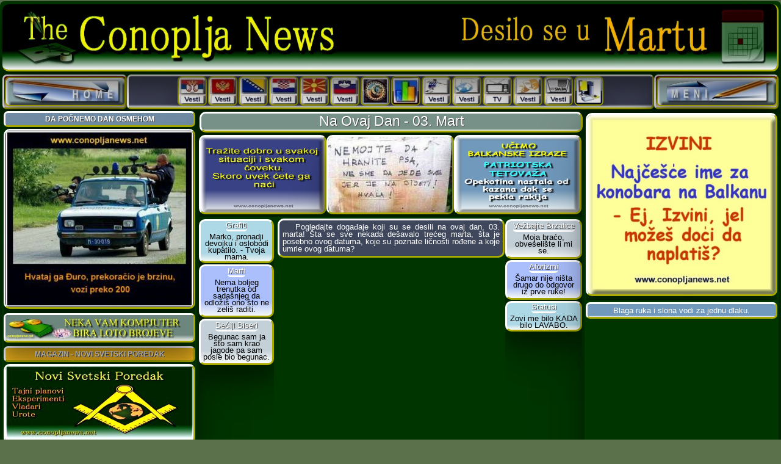

--- FILE ---
content_type: text/html
request_url: https://www.conopljanews.net/na_ovaj_dan_0303.html
body_size: 11938
content:
<!DOCTYPE html><html lang="sr"><head><meta charset="UTF-8"><!-- Global site tag (gtag.js) - Google Analytics --><script async src="https://www.googletagmanager.com/gtag/js?id=G-R9Q8JPYYBH"></script> <script>
window.dataLayer = window.dataLayer || [];
function gtag(){dataLayer.push(arguments);}
gtag('js', new Date());
gtag('config', 'G-R9Q8JPYYBH');
</script><link href="staraconoplja1banermala.jpg" rel="shortcut icon"><meta name="viewport" content="width=device-width, initial-scale=1"><meta property="og:url" content="https://www.conopljanews.net/na_ovaj_dan_0303.html"><meta property="og:type" content="website"><meta property="og:title" content="Na ovaj dan, 03. Mart."><meta property="og:description" content="Pogledajte događaje koji su se desili na ovaj dan, 03. marta! Šta se sve nekada dešavalo trećeg marta, šta je posebno ovog datuma, koje su poznate ličnosti rođene a koje umrle ovog datuma?"><meta property="og:image" content="https://www.conopljanews.net/na_danasnji_dan/na_danasnji_dan_3_mart_og.jpg"><meta property="og:image:secure_url" content="https://www.conopljanews.net/na_danasnji_dan/na_danasnji_dan_3_mart_og.jpg"><meta property="og:image:width" content="1250"><meta property="og:image:height" content="625"><meta property="og:image:type" content="image/jpeg"><meta property="og:image:alt" content="Slika na današnji dan 3.marta"><meta name="keywords" content="šta se desilo na ovaj dan, na današnji dan, dogodilo se 3. marta, šta se dešavalo 3. marta, događaji 3. marta, dešavanja 3. marta, desilo se 3. marta, desilo se danas, na ovaj dan, dogodilo se na današnji dan, dogodilo se danas, desilo se na današnji dan, desilo se u ovaj dan, vremeplov na današnji dan, šta se desilo danas, šta se desilo na danasnji dan, događaji na današnji dan, događaji danas"><meta name="description" content="Pogledajte događaje koji su se desili na ovaj dan, 03. marta! Šta se sve nekada dešavalo trećeg marta, šta je posebno ovog datuma, koje su poznate ličnosti rođene a koje umrle ovog datuma?"><title>Na ovaj dan, 03. Mart.</title><link rel="stylesheet" href="w3responsive_novo.css"><link rel="stylesheet" href="na_ovaj_dan.css"><script src="navigacija_meni.js" async type="text/javascript"></script><script src="iq-testovi.js" type="text/javascript"></script><script src="meme-rotator-levo-meni.js" type="text/javascript"></script> <script src="smeh-gore-rotator.js" type="text/javascript"></script> <script src="motivacija_ind.js" type="text/javascript"></script> <script async src="https://fundingchoicesmessages.google.com/i/pub-4827643104879682?ers=1" nonce="GYl4eRJNr-Q2NiecTxlLJQ"></script> <script nonce="GYl4eRJNr-Q2NiecTxlLJQ">(function() {function signalGooglefcPresent() {if (!window.frames['googlefcPresent']) {if (document.body) {const iframe = document.createElement('iframe'); iframe.style = 'width: 0; height: 0; border: none; z-index: -1000; left: -1000px; top: -1000px;'; iframe.style.display = 'none'; iframe.name = 'googlefcPresent'; document.body.appendChild(iframe);} else {setTimeout(signalGooglefcPresent, 0);}}}signalGooglefcPresent();})
();</script>
</head><body class="w3-tamnozelenibodi bodi-sveostalo-malo"><div id="fb-root"></div>
<script async defer crossorigin="anonymous" src="https://connect.facebook.net/sr_RS/sdk.js#xfbml=1&version=v23.0"></script><!-- Navbar --><div class="w3-card-24 w3-content w3-container w3-tamni-greenpozadina border-ugao-7 kontent1"><!-- Header --><header class="w3-container"><img fetchpriority="high" class="w3-card-24 w3-nasslikagore" src="na_danasnji_dan/kalendar_mart.jpg"></header><!-- Modal --><div class="w3-content w3-container w3-text-shadow border-ugao-7 kontent2"><a class="w3-card-24 w3-button w3-left w3-hover-white w3-small prelivanje-boje-braon w3-text-white border-ugao-7 w3-border-zut-doldes homedugme-stil" href="index.html" target="_blank"><img class="w3-card-24 border-ugao-7 w3-border-vesti-gore home-dugme-levo" alt="Home Dugme" title="Naslovna Strana" src="indeks_baneri/home_dugme.jpg"></a><div class="w3-card-24 w3-left prelivanje-boje-tamno-sivo border-ugao-7 w3-border-zut-doldes srednjigore-meni"><iframe title="Meni sredina ponuda" class="mere-meni-sredina" src="gornji-meni-sredina-ponuda.html" frameborder="0" scrolling="yes"></iframe></div><a class="w3-card-24 w3-button w3-left w3-hover-white w3-small prelivanje-boje-braon w3-text-white border-ugao-7 w3-border-zut-doldes homedugme-stil" href="javascript:void(0);" onclick="myFunction()" title="Navigacijski Meni"><img class="w3-card-24 border-ugao-7 w3-border-vesti-gore home-dugme-levo" alt="Meni" title="Meni - Ostale Rubrike" src="indeks_baneri/meni-dugme.jpg"></a><!-- Navbar on small screens --><div id="navigacija" class="w3-card-24 w3-bar-block w3-hide w3-hide-large w3-hide-medium w3-large w3-center border-ugao-7 w3-border-zut-doldes prelivanje-boje-aqua"><iframe class="glavni-podmeni-gore" src="podmeni_gore-kalendar.html" title="Podmeni rubrike gore" vspace="0" frameborder="0" scrolling="yes"></iframe></div></div><div class="w3-content w3-container kontent3"><div class="w3-row"><div id="flex-horos"><div id="a" class="w3-card-24 w3-container w3-dvadva-horos">
<center class="ne-memeposter-levogore">
<div style="margin-bottom: 1px;">
<script language="JavaScript">
<!--
mememenilevo();
//-->
</script></div>
</center><iframe class="vesti_gorelevo" title="Nove Vesti iz Sveta" src="klik-gorelevo-nadandan-svevesti-1.html" vspace="0" frameborder="0" scrolling="yes"></iframe>

<iframe class="vesti_gorelevo" title="Sve Najnovije Vesti" src="klik-gorelevo-nadandan-najnovije-vesti-2.html" vspace="0" frameborder="0" scrolling="yes"></iframe>
<iframe class="vesti_gorelevo" title="Vesti Svetske" src="klik-gorelevo-nadandan-svet-3.html" vspace="0" frameborder="0" scrolling="yes"></iframe><iframe title="Meni levo" class="mere_kalendar" src="meni_kalendar_zeleno.html" frameborder="0" scrolling="yes"></iframe><br></div><div id="b" class="w3-container w3-petsest-stik"><center>
<div class="w3-container">
<h1 class="w3-col prelivanje-boje-aqua-meni w3-card-24 w3-naslov w3-text-shadow border-ugao-10 w3-border-zut-doldes">Na Ovaj Dan - 03. Mart</h1><div class="w3-naslov-prvi-gore"><iframe class="mere-gornji-naslov-dodatak" title="Dodatak ispod naslova" src="gornji-naslov-dodatak.html" vspace="0" frameborder="0" scrolling="yes" width="100%"></iframe></div><div class="w3-row w3-center w3-naslov-dodatak"><div class="w3-gore-naslov-najlevo"><iframe class="mere-najlevi-naslov-dodatak" title="Levi dodatak pod naslovom" src="najlevo-naslov-dodatak.html" vspace="0" frameborder="0" scrolling="yes" width="100%"></iframe></div><div class="w3-gore-naslov-levo"><h3 class="w3-naslovopis-h3" style="text-align: justify;">&nbsp;&nbsp;&nbsp;Pogledajte događaje koji su se desili na ovaj dan, 03. marta! Šta se sve nekada dešavalo trećeg marta, šta je posebno ovog datuma, koje su poznate ličnosti rođene a koje umrle ovog datuma?</h3>
<div class="w3-col">

<center>
<div class="jedna-prva-gornja-reklama">
<script async src="https://pagead2.googlesyndication.com/pagead/js/adsbygoogle.js?client=ca-pub-4827643104879682" crossorigin="anonymous"></script><!-- donja-naslov-prva-horizontalna --><ins class="adsbygoogle jedna-prva-gornja-reklama" style="display: block;" data-ad-client="ca-pub-4827643104879682" data-ad-slot="5767298622" data-full-width-responsive="true"></ins>
<script>
(adsbygoogle = window.adsbygoogle || []).push({});
</script></div>
</center>
</div></div><div class="w3-gore-naslov-desno"><iframe class="mere-desni-naslov-dodatak" title="Dodatak pod naslovom" src="desni-naslov-dodatak.html" vspace="0" frameborder="0" scrolling="yes" width="100%"></iframe></div></div><div class="w3-col"> 

</div><div class="w3-col w3-center prelivanje-boje-narandzasto border-ugao-10 w3-border-zut-doldes motivacija-astro-mob"><img alt="Osmeh gore" title="Smeh gore" src="indeks_baneri/osmehgore.png" style="width: 40px; height: 20px;">&nbsp;Osmeh na lice: &nbsp; <script>document.write(smehgore[kojismehgore]);
</script></div><div class="w3-col w3-visina-fejs-tvit">
<center>
<div class="w3-sirina-fejs-x prelivanje-boje-sivo border-ugao-7 w3-border-vesti-gore">
<div class="fb-share-button" data-href="https://www.conopljanews.net" data-layout="button_count" data-size="large" style="margin-top: 4px;"><a target="_blank" href="https://www.facebook.com/sharer/sharer.php?u=https%3A%2F%2Fwww.conopljanews.net%2F&amp;src=sdkpreparse" class="fb-xfbml-parse-ignore">Podeli</a></div>
&nbsp;&nbsp;
<a class="twitter-share-button" href="https://twitter.com/intent/tweet" data-url="https://www.conopljanews.net/" data-text="Pogledajte sjajan sajt! Mnogo toga zanimljivog. Balkanski zabavno informativni portal - The Conoplja News!" data-via="theconopljanews" data-size="small">Tweet</a>
<script type="text/javascript" src="https://platform.twitter.com/widgets.js" charset="utf-8"></script>&nbsp;<a href="https://x.com/theconopljanews" target="_blank"><img alt="X dugme" title="Pratite nas na X-u" src="indeks_baneri/x_index_baner.jpg" class="w3-hover-opacity w3-card-24 border-ugao-7 w3-border-zut-doldes rss-fejsx-markica"></a>&nbsp;<a href="https://www.facebook.com/people/The-Conoplja-News/100050318003746/" target="_blank"><img title="Pratite nas na Facebook-u" alt="Facebook dugme" src="indeks_baneri/facebook_index_baner.jpg" class="w3-hover-opacity w3-card-24 border-ugao-7 w3-border-zut-doldes rss-fejsx-markica"></a>&nbsp;<a href="https://www.linkedin.com/in/the-conoplja-news-zeljko-b5387840/" target="_blank"><img alt="Linkedin Dugme" title="Pratite nas na  Linkedin-u" src="indeks_baneri/linkedin_index_baner.jpg" class="w3-hover-opacity w3-card-24 border-ugao-7 w3-border-zut-doldes rss-fejsx-markica"></a></div>
</center>
</div><a class="w3-text-white w3-right manji7 neprikazuj-mobilmeni-gornji" href="javascript:void(0);" onclick="myFunctiondvadesetdevet()" title="Pogledajte ostale tekstove iz ove rubrike">
<div class="w3-col meni-mob-gore w3-padding w3-text-shadow meni-mob-gore prelivanje-boje-mobmeni-gore w3-text-white border-ugao-7 w3-border-zut-doldes"><img title="Ostali zanimljivi tekstovi" alt="Ostali zanimljivi tekstovi na sajtu" src="indeks_baneri/vesti-mob-meni-dole.png" class="w3-slicica-ostali-tekstovi">Ostali zanimljivi tekstovi na sajtu</div></a>
<div id="navigacija_dvadesetdevet" class="w3-card-24 w3-bar-block w3-hide w3-hide-large w3-hide-medium w3-large w3-center"><iframe class="mobilni-mere-gore" src="meni_kalendar_sivo_gore.html" vspace="0" frameborder="0" scrolling="yes"></iframe></div>




<div class="w3-col w3-container w3-text-shadow w3-nemalevesti-gornje" style="max-width: 1870px; margin-top: 3px; margin-bottom: 2px;">
<div class="w3-card-24 w3-navbar w3-button w3-text-white w3-center prelivanje-boje-aqua-meni border-ugao-7 w3-border-zut-doldes" style="float: left; width: 14.2%;"><a href="javascript:void(0);" onclick="myFunction30()" title="Navigacijski Meni" style="text-decoration: none; width: 100%; text-align: center;"><img loading="lazy" title="Klik Vic Dana Gore" alt="Klik Najbolji Vicevi" src="indeks_baneri/vesti-vic-gore-male.jpg" class="w3-hover-opacity slika-gore-vesti-male"></a></div>
<div class="w3-card-24 w3-navbar w3-button w3-text-white w3-center prelivanje-boje-narandzasto-meni border-ugao-7 w3-border-zut-doldes" style="float: left; width: 14.2%;"><a href="javascript:void(0);" onclick="myFunction31()" title="Navigacijski Meni" style="text-decoration: none; width: 100%; text-align: center;"><img loading="lazy" title="Klik Vesti Sport" alt="Vesti iz Sporta" src="indeks_baneri/vesti-sport-gore-male.jpg" loading="lazy" class="w3-hover-opacity slika-gore-vesti-male"></a></div>
<div class="w3-card-24 w3-navbar w3-button w3-text-white w3-center prelivanje-boje-plavo-meni border-ugao-7 w3-border-zut-doldes" style="float: left; width: 14.2%;"><a href="javascript:void(0);" onclick="myFunction32()" title="Navigacijski Meni" style="text-decoration: none; width: 100%; text-align: center;"><img loading="lazy" title="Klik Vesti Balkan" alt="Vesti sa Balkana" src="indeks_baneri/vesti-balkan-gore-male.jpg" loading="lazy" class="w3-hover-opacity slika-gore-vesti-male"></a></div>
<div class="w3-card-24 w3-navbar w3-button w3-text-white w3-center prelivanje-boje-aqua-meni border-ugao-7 w3-border-zut-doldes" style="float: left; width: 14.2%;"><a href="javascript:void(0);" onclick="myFunction33()" title="Navigacijski Meni" style="text-decoration: none; width: 100%; text-align: center;"><img loading="lazy" title="Vesti iz Sveta" alt="Svetske Vesti" src="indeks_baneri/vesti-svet-gore-male.jpg" loading="lazy" class="w3-hover-opacity slika-gore-vesti-male"></a></div>
<div class="w3-card-24 w3-navbar w3-button w3-text-white w3-center prelivanje-boje-narandzasto-meni border-ugao-7 w3-border-zut-doldes" style="float: left; width: 14.2%;"><a href="javascript:void(0);" onclick="myFunction34()" title="Navigacijski Meni" style="text-decoration: none; width: 100%; text-align: center;"><img loading="lazy" title="Vesti iz Evrope" alt="Evropske Vesti" src="indeks_baneri/vesti-evropa-gore-male.jpg" loading="lazy" class="w3-hover-opacity slika-gore-vesti-male"></a></div>
<div class="w3-card-24 w3-navbar w3-button w3-text-white w3-center prelivanje-boje-plavo-meni border-ugao-7 w3-border-zut-doldes" style="float: left; width: 14.2%;"><a href="javascript:void(0);" onclick="myFunction35()" title="Navigacijski Meni" style="text-decoration: none; width: 100%; text-align: center;"><img loading="lazy" title="Vesti iz Hronike" alt="Hronike Dana" src="indeks_baneri/vesti-hronika-gore-male.jpg" loading="lazy" class="w3-hover-opacity slika-gore-vesti-male"></a></div>
<div class="w3-card-24 w3-navbar w3-button w3-text-white w3-center prelivanje-boje-aqua-meni border-ugao-7 w3-border-zut-doldes" style="float: left; width: 14.2%;"><a href="javascript:void(0);" onclick="myFunction36()" title="Navigacijski Meni" style="text-decoration: none; width: 100%; text-align: center;"><img loading="lazy" title="Klik Poster Dana Gore" alt="Klik Najbolji Posteri" src="indeks_baneri/vesti-poster-gore-male.jpg" class="w3-hover-opacity slika-gore-vesti-male"></a></div>
<!-- Navbar on small screens -->
<div id="navigacija_30" class="w3-card-24 w3-bar-block w3-hide w3-hide-large w3-hide-medium w3-large w3-center"><iframe  loading="lazy" class="mere-klik-gore-male" src="klik-vic-gore-malo.html" vspace="0" frameborder="0" scrolling="yes"></iframe></div>
<div id="navigacija_31" class="w3-card-24 w3-bar-block w3-hide w3-hide-large w3-hide-medium w3-large w3-center"><iframe loading="lazy" class="mere-klik-gore-male" src="klik-sport-gore-malo.html" vspace="0" frameborder="0" scrolling="yes"></iframe></div>
<div id="navigacija_32" class="w3-card-24 w3-bar-block w3-hide w3-hide-large w3-hide-medium w3-large w3-center"><iframe loading="lazy" class="mere-klik-gore-male" src="klik-balkan-gore-malo.html" vspace="0" frameborder="0" scrolling="yes"></iframe></div>
<div id="navigacija_33" class="w3-card-24 w3-bar-block w3-hide w3-hide-large w3-hide-medium w3-large w3-center"><iframe loading="lazy" class="mere-klik-gore-male" src="klik-svet-gore-malo.html" vspace="0" frameborder="0" scrolling="yes"></iframe></div>
<div id="navigacija_34" class="w3-card-24 w3-bar-block w3-hide w3-hide-large w3-hide-medium w3-large w3-center"><iframe loading="lazy" class="mere-klik-gore-male" src="klik-evropa-gore-malo.html" vspace="0" frameborder="0" scrolling="yes"></iframe></div>
<div id="navigacija_35" class="w3-card-24 w3-bar-block w3-hide w3-hide-large w3-hide-medium w3-large w3-center"><iframe loading="lazy" class="mere-klik-gore-male" src="klik-hronika-gore-malo.html" vspace="0" frameborder="0" scrolling="yes"></iframe></div>
<div id="navigacija_36" class="w3-card-24 w3-bar-block w3-hide w3-hide-large w3-hide-medium w3-large w3-center"><iframe loading="lazy" class="mere-klik-gore-poster-male" src="klik-poster-gore-malo.html" vspace="0" frameborder="0" scrolling="yes"></iframe></div>
</div>

<div class="w3-col w3-container w3-text-shadow w3-nemalevesti-gornje" style="max-width: 1870px; margin-top: 3px; margin-bottom: 2px;">
<div class="w3-card-24 w3-navbar w3-button w3-text-white w3-center prelivanje-boje-aqua-meni border-ugao-7 w3-border-zut-doldes w3-drugired-gore"><a href="javascript:void(0);" onclick="myFunction37()" title="Navigacijski Meni" style="text-decoration: none; width: 100%; text-align: center;"><img loading="lazy" title="Klik Ludi Svet" alt="Klik Lucakasti Svet" src="indeks_baneri/vesti-otkaceno-gore.jpg" class="w3-hover-opacity slika-gore-vesti-male"></a></div>
<div class="w3-card-24 w3-navbar w3-button w3-text-white w3-center prelivanje-boje-narandzasto-meni border-ugao-7 w3-border-zut-doldes w3-drugired-gore"><a href="javascript:void(0);" onclick="myFunction38()" title="Navigacijski Meni" style="text-decoration: none; width: 100%; text-align: center;"><img loading="lazy" title="Klik verovali ili Ne" alt="Verovali ili Ne" src="indeks_baneri/vesti-verovali-gore.jpg" class="w3-hover-opacity slika-gore-vesti-male"></a></div>
<div class="w3-card-24 w3-navbar w3-button w3-text-white w3-center prelivanje-boje-plavo-meni border-ugao-7 w3-border-zut-doldes w3-drugired-gore"><a href="javascript:void(0);" onclick="myFunction39()" title="Navigacijski Meni" style="text-decoration: none; width: 100%; text-align: center;"><img loading="lazy" title="Klik Jest znali" alt="Jeste li znali ovo" src="indeks_baneri/vesti-jesteznali-gore.jpg" class="w3-hover-opacity slika-gore-vesti-male"></a></div>
<div class="w3-card-24 w3-navbar w3-button w3-text-white w3-center prelivanje-boje-aqua-meni border-ugao-7 w3-border-zut-doldes w3-drugired-gore"><a href="javascript:void(0);" onclick="myFunction40()" title="Navigacijski Meni" style="text-decoration: none; width: 100%; text-align: center;"><img loading="lazy" title="Novo na sajtu" alt="Najnovije na sajtu" src="indeks_baneri/vesti-novo-gore.jpg" class="w3-hover-opacity slika-gore-vesti-male"></a></div>
<div class="w3-card-24 w3-navbar w3-button w3-text-white w3-center prelivanje-boje-narandzasto-meni border-ugao-7 w3-border-zut-doldes w3-drugired-gore"><a href="javascript:void(0);" onclick="myFunction41()" title="Navigacijski Meni" style="text-decoration: none; width: 100%; text-align: center;"><img loading="lazy" title="Drugi vole ovo" alt="Aktuelno na sajtu" src="indeks_baneri/vesti-omiljeno-gore.jpg" class="w3-hover-opacity slika-gore-vesti-male"></a></div>
<div class="w3-card-24 w3-navbar w3-button w3-text-white w3-center prelivanje-boje-plavo-meni border-ugao-7 w3-border-zut-doldes w3-drugired-gore"><a href="javascript:void(0);" onclick="myFunction42()" title="Navigacijski Meni" style="text-decoration: none; width: 100%; text-align: center;"><img loading="lazy" title="Molitva dana" alt="Molitve" src="indeks_baneri/vesti-molitva-gore.jpg" class="w3-hover-opacity slika-gore-vesti-male"></a></div>
<!-- Navbar on small screens -->
<div id="navigacija_37" class="w3-card-24 w3-bar-block w3-hide w3-hide-large w3-hide-medium w3-large w3-center"><iframe loading="lazy" class="mere-klik-drugi-red-gore" src="klik-gore-ludisvet.html" vspace="0" frameborder="0" scrolling="yes"></iframe></div>
<div id="navigacija_38" class="w3-card-24 w3-bar-block w3-hide w3-hide-large w3-hide-medium w3-large w3-center"><iframe loading="lazy" class="mere-klik-drugi-red-gore" src="klik-gore-verovali.html" vspace="0" frameborder="0" scrolling="yes"></iframe></div>
<div id="navigacija_39" class="w3-card-24 w3-bar-block w3-hide w3-hide-large w3-hide-medium w3-large w3-center"><iframe loading="lazy" class="mere-klik-drugi-red-gore" src="klik-gore-jeste.html" vspace="0" frameborder="0" scrolling="yes"></iframe></div>
<div id="navigacija_40" class="w3-card-24 w3-bar-block w3-hide w3-hide-large w3-hide-medium w3-large w3-center"><iframe loading="lazy" class="mere-klik-gore-male" src="klik-gore-novo.html" vspace="0" frameborder="0" scrolling="yes"></iframe></div>
<div id="navigacija_41" class="w3-card-24 w3-bar-block w3-hide w3-hide-large w3-hide-medium w3-large w3-center"><iframe loading="lazy" class="mere-klik-gore-male" src="klik-gore-drugi-citaju.html" vspace="0" frameborder="0" scrolling="yes"></iframe></div>
<div id="navigacija_42" class="w3-card-24 w3-bar-block w3-hide w3-hide-large w3-hide-medium w3-large w3-center"><iframe loading="lazy" class="mere-klik-drugi-red-gore" src="klik-gore-molitva.html" vspace="0" frameborder="0" scrolling="yes"></iframe></div>
</div>
<center><div class="w3-col w3-container w3-text-shadow w3-nemalevesti-gornje-obavest"><span class="w3-text-shadow;" style="color: yellow;">* </span>Klik Gore na ikonu - Prikaz; <span class="w3-text-shadow;" style="color: yellow;">* </span>Ponovni Klik - Brisanje</div></center></center><center><iframe class="w3-border w3-card-24 numer_nadanas border-ugao-10 w3-border-zut-doldes prelivanje-boje-braon" src="numerisanje_nadanas_mart.html" vspace="0" frameborder="0" scrolling="yes" width="100%"></iframe></center><div class="w3-card-24 w3-col w3-div-sredina border-ugao-7" style="margin-bottom: 30px; margin-top: 10px;"><div style="text-align: justify;"><span style="color: rgb(255, 119, 0);">■</span> 1431. - Gabriel Condulmer postao je papa Eugen IV. <br> <br> <span style="color: rgb(255, 119, 0);">■ </span>1652. - Rođen je engleski pisac Tomas Otvej. Dela su mu: 'Spasena Venecija', 'Siroče', 'Don Karlos' ...<br> <br><center><div class="uspravna-prva-420"><script async src="https://pagead2.googlesyndication.com/pagead/js/adsbygoogle.js?client=ca-pub-4827643104879682" crossorigin="anonymous"></script>
<!-- uspravna-prva -->
<ins class="adsbygoogle uspravna-prva-420" style="display: block;" data-ad-client="ca-pub-4827643104879682" data-ad-slot="7351504070" data-full-width-responsive="true"></ins> <script>
(adsbygoogle = window.adsbygoogle || []).push({});
</script></div>
</center><span style="color: rgb(255, 119, 0);">■</span> 1703. - Umro je engleski naučnik i pronalazač Robert Huk, koji je usavršio barometar, teleskop i mikroskop i prvi otkrio ćelijsku strukturu biljaka. Postavio je osnovni zakon teorije elastičnosti ('Hukov zakon'). <br> <br> <span style="color: rgb(255, 119, 0);">■</span> 1707. - Umro je car Aurangzeb, najmlađi sin cara Džehana, poslednji veliki mogulski vladar Indije. Tokom njegove vladavine od 1658. Mogulsko carstvo je teritorijalno prošireno, ali je oslabljeno iznutra progonima hinduizma i fanatičnim širenjem islama. <br> <br> <span style="color: rgb(255, 119, 0);">■ </span>1792. - Umro je škotski arhitekta i dekorater Robert Adam, jedan od tvoraca neoklasicističkog stila u arhitekturi. Projektovao je mnoge javne zgrade izuzetne elegancije, posebno u Londonu, koje se odlikuju karakterističnim vazdušastim i prozračnim stilom, nazvanim njegovim imenom.<br> <br> <span style="color: rgb(255, 119, 0);">■</span> 1799. - Okončana je rusko-osmanska opsada Krfa predajom francuskog garnizona. <br> <br> <span style="color: rgb(255, 119, 0);">■</span> 1808. - Francuske trupe pod komandom maršala Žoašen Mire zauzele Madrid. <br> <br> <span style="color: rgb(255, 119, 0);">■</span> 1820. - Američki Kongres je usvojio kompromis iz Misurija. <br> <br> <span style="color: rgb(255, 119, 0);">■</span> 1845. - Florida je primljena u Uniju kao 27. američka država. <br> <br> <span style="color: rgb(255, 119, 0);">■</span> 1847. - Rođen je Aleksandar Grejam Bel, engleski fiziolog, učitelj govora gluvih. Pronašao je i usavršio telefon i patentirao ga u Bostonu 1876. godine. Taj prvi telefon nije imao izvora električne energije, već mikrofon magnetskog tipa. Osnivač je američkog preduzeća 'Bell Telephone Co'. Napisao je 'Mehanizam govora'. Umro je 1922. godine.<br><center><div class="samo-mobilni"><script async src="https://pagead2.googlesyndication.com/pagead/js/adsbygoogle.js?client=ca-pub-4827643104879682" crossorigin="anonymous"></script><!-- kockasta-ostalo --><ins class="adsbygoogle samo-mobilni" style="display: block;" data-ad-client="ca-pub-4827643104879682" data-ad-slot="3950527379" data-full-width-responsive="true"></ins> <script>
(adsbygoogle = window.adsbygoogle || []).push({});
</script></div></center><br> <span style="color: rgb(255, 119, 0);">■</span> 1861. - Carskim manifestom i Zakonom o pravnom položaju seljaka car Aleksandar II ukinuo kmetstvo u Rusiji. Više od 47 miliona kmetova oslobođeno je feudalnog odnosa i dobilo pravo da trguje, da se bavi zanatima i svim poslovima u privredi.<br> <br> <span style="color: rgb(255, 119, 0);">■</span> 1875. - U Montrealu odigrana prva zabeležena hokejaška utakmica. <br> <br> <span style="color: rgb(255, 119, 0);">■</span> 1875. - U pariskoj operi prvi put izvedena Bizeova opera 'Carmen'. <br> <br> <span style="color: rgb(255, 119, 0);">■</span> 1878. - Mirom u San Stefanu, kojim je završen Rusko-turski rat, Bugarska je postala autonomna kneževina u Osmanskom Carstvu. Ugovorom je Rusiji pripala Besarabija, Srbiji su oduzeta i data Bugarskoj područja oko Vranja, Bele Palanke i Pirota, a Rumunija je dobila Dobrudžu. Ugovor je izazvao oštra reagovanja u Velikoj Britaniji, Austrougarskoj, Nemačkoj, Francuskoj i Italiji, a i u Rusiji je bilo negodovanja. Na najveći otpor naišao je u Srbiji, Crnog Gori i Grčkoj i izmenjen je Berlinskim mirovnim ugovorom u julu 1878. Berlinski kongres je odlučio da Bugarsku svede na nacionalne okvire, Srbiji su vraćene oduzete teritorije, a Rumuniji, Srbiji i Crnoj Gori priznata je nezavisnost.<br> <br> <span style="color: rgb(255, 119, 0);">■</span> 1886. - Posle tromesečnog rata, Srbija i Bugarska zaključile su Bukureštanski mir. Neposredan povod rata bilo je pripajanje Bugarskoj Istočne Rumelije, tek oslobođene od turske vlasti. Slabije opremljena srpska vojska je odbijena i, posle poraza na Slivnici, Bugari su zauzeli Pirot. Rat nije doneo teritorijalne promene, ali je znatno oslabio poziciju kralja Milana Obrenovića. Najpre je prisiljen da prihvati liberalno-demokratski ustav, a 1889. da abdicira u korist sina Aleksandra.<br> <br> <span style="color: rgb(255, 119, 0);">■</span> 1906. - Nemački astronom August Kopff otkrio asteroid nazvan 589 Croatia. <br> <br> <span style="color: rgb(255, 119, 0);">■</span> 1915. - Osnovan je Nacionalni savetodavni odbor za aeronautiku (NACA). Bio je prethodnik današnje NASA-e. <br> <br> <span style="color: rgb(255, 119, 0);">■</span> 1917. - Abdicirao je Nikolaj II, poslednji ruski car. <br> <br> <span style="color: rgb(255, 119, 0);">■</span> 1918. - Rusija je s Centralnim silama potpisala Mir u Brest-Litovsku i izišla iz Prvog svetskog rata. <br><center>
<div class="uspravna-prva-420"><script async src="https://pagead2.googlesyndication.com/pagead/js/adsbygoogle.js?client=ca-pub-4827643104879682" crossorigin="anonymous"></script>
<!-- uspravna-druga --><ins class="adsbygoogle uspravna-prva-420" style="display: block;" data-ad-client="ca-pub-4827643104879682" data-ad="" slot="3932516700" 
data-full-width-responsive="true"></ins> <script>
(adsbygoogle = window.adsbygoogle || []).push({});
</script></div></center><br> <span style="color: rgb(255, 119, 0);">■</span> 1923. - Objavljeno je prvo izdanje časopisa Time, koji su osnovali Briton Hadden i Henry Luce. <br> <br> <span style="color: rgb(255, 119, 0);">■</span> 1924. - Narodna skupština u Ankari ukinula muslimanski halifat i proterala iz zemlje halifa Abdulmedžida II i njegovu porodicu, kao deo reformi koje je na modernizaciji zemlje pokrenuo predsednik Kemal Ataturk. <br> <br> <span style="color: rgb(255, 119, 0);">■</span> 1924. - Kraljevina Italija je anektirala Slobodnu Državu Rijeku. <br> <br> <span style="color: rgb(255, 119, 0);">■</span> 1931. - Sjedinjene Američke Države službeno prihvaćaju 'The Star-Spangled Baner' kao nacionalnu himnu. <br><br> <span style="color: rgb(255, 119, 0);">■</span> 1944. - Američki ratni avioni su se prvi put u Drugom svetskom ratu pojavili iznad Berlina. <br> <br> <span style="color: rgb(255, 119, 0);">■</span> 1945. - U Drugom svetskom ratu nacisti minirali Stari most na Neretvi u Konjicu. <br> <br> <span style="color: rgb(255, 119, 0);">■</span> 1955. - Elvis Prisli se prvi put pojavio na TV-u. <br> <br> <span style="color: rgb(255, 119, 0);">■</span> 1956. - Maroko je izdejstvovao nezavisnost od Francuske. <br> <br> <span style="color: rgb(255, 119, 0);">■</span> 1958. - Nuri as-Said postao je premijer Iraka po 14. put. <br> <br> <span style="color: rgb(255, 119, 0);">■</span> 1960. - Elvis Presley nakon dvogodišnje službe u vojsci, od koje je veći dio proveo u Nemačkoj, putuje kući te na nekoliko sati staje na ajrodromu Prestwik u Škotskoj. To je bila njegova prva i poslednja poseta Velikoj Britaniji. U Sjedinjenim Državama počinje se baviti filmskom karijerom, koja počinje s filmom Gl Blues. <br> <br> <span style="color: rgb(255, 119, 0);">■</span> 1962. - Formirana je britanska teritorija na Antarktiku. <br> <br> <span style="color: rgb(255, 119, 0);">■</span> 1974. - U dotad najtežoj nesreći u istoriji civilnog vazduhoplovstva, poginulo je svih 346 osoba u turskom putničkom avionu DC-10, koji se srušio blizu Pariza. <br> <br> <span style="color: rgb(255, 119, 0);">■</span> 1978. - Ukradene su mošti Čarlija Čaplina iz Švajcarske. <br> <br> <span style="color: rgb(255, 119, 0);">■</span> 1980. - Francuski predsednik Valeri Žiskar D'Esten je u razgovoru s državnicima arapskih zemalja Persijskog zaliva prvi put u zvaničnoj formi priznao palestinskom narodu pravo na samoopredeljenje. <br> <br> <span style="color: rgb(255, 119, 0);">■</span> 1980. - Vođa partije ZAPU Robert Mugabe ubedljivom većinom dobio prve slobodne izbore u Rodeziji i potom formirao prvu većinsku crnačku vladu. <br> <br> <span style="color: rgb(255, 119, 0);">■ </span>1987. - Umro je američki pozorišni i filmski glumac Deni Kej, sjajan komičar, koji se angažovao i u UNICEF-u, agenciji UN za pomoć deci. Filmovi su mu: 'Čudo od čoveka', 'Momak iz Bruklina', 'Pesma se rodila', 'Tajni život Voltera Mitija' ...<br> <br> <span style="color: rgb(255, 119, 0);">■ </span>1988. - Umro je poljski violinista Henrik Šering jedan od najvećih majstora violine XX veka.&nbsp;<br> <br> <span style="color: rgb(255, 119, 0);">■</span> 1991. - Stanovnici Letonije i Estonije ubedljivom većinom glasali za nezavisnost od Sovjetskog Saveza. <br> <br> <span style="color: rgb(255, 119, 0);">■</span> 1991. - U Švajcarskoj je snižena starosna granica glasača sa 20 na 18 godina. <br> <br> <span style="color: rgb(255, 119, 0);">■ </span>1991. - Umro je engleski atomski fizičar i matematičar Vilijam Džordž Peni, otac britanske atomske bombe. Pod njegovom kontrolom je izvedena prva proba britanskog atomskog oružja 1952. na ostrvima Monte Belo u zapadnoj Australiji.<br> <br> <span style="color: rgb(255, 119, 0);">■ </span>1993. - Umro je američki virusolog, poreklom poljski Jevrejin, Albert Brus Sejbin, pronalazač vakcine protiv poliomielitisa,&nbsp;zarazne dečije paralize. Tzv. Sejbinova vakcina, spravljena od oslabelih virusa, prvi put je masovno primenjena u SSSR-u. Bio je profesor Medicinskog koledža Univerziteta u Sinsinatiju, potom predsednik Vajdžmanovog instituta u Izraelu.<br> <br> <span style="color: rgb(255, 119, 0);">■</span> 1996. - U Španiji je konzervativna Narodna partija Hosea Marije Asnara dobila parlamentarne izbore, okončavši 13 godina vladavine socijalističkog premijera Felipea Gonzalesa. <br> <br> <span style="color: rgb(255, 119, 0);">■</span> 1996. - U eksploziji bombe u autobusu u centru Jerusalima poginulo 19 ljudi, među kojima i bombaš-samoubica. <br> <br> <span style="color: rgb(255, 119, 0);">■ </span>1996. - Umrla je francuska spisateljica Margaret Diras, autor više romana među kojima su najpoznatiji 'Moderato kantabile', 'Bestidnici', 'Mornar iz Gibraltara'. Napisala je i scenarij za film 'Hirošima, ljubavi moja'.<br> <br> <span style="color: rgb(255, 119, 0);">■</span> 1996. - Jugoslovenske vlasti uhapsile Radoslava Kremenovića i Dražena Erdemovića, koje je Haški sud osumnjičio za ratne zločine počinjene u Srebrenici u julu 1995, i predale ih Međunarodnom sudu. Kremenović, posle istrage, pušten u maju jer sud nije dokazao njegovu krivicu, a Erdemović, prvi optuženi koji je priznao krivicu, osuđen na pet godina zatvora. <br> <br> <span style="color: rgb(255, 119, 0);">■</span> 1997. - Najmanje 125 ljudi poginulo, a više od 450 povređeno kada je putnički voz u pakistanskoj provinciji Pendžab u punoj brzini izleteo iz šina. <br> <br> <span style="color: rgb(255, 119, 0);">■</span> 2000. - Međunarodni sud za ratne zločine u Hagu osudio ratnog komandanta snaga bosanskih Hrvata, generala Tihomira Blaškića, na 45 godina zatvora zbog zločina koje su hrvatske snage počinile nad muslimanima u srednjoj Bosni, od 1992. do 1994. godine. Apelaciono veće smanjilo je kaznu Blaškiću na devet godina zatvora.<br> <br> <span style="color: rgb(255, 119, 0);">■</span> 2002. - Švajcarci su se na referendumu izjasnili za ulazak svoje zemlje u Ujedinjene nacije. <br> <br> <span style="color: rgb(255, 119, 0);">■</span> 2003. - Poslanici Skupštine Srbije i Crne Gore izabrali su Dragoljuba Mićunovića za predsednika parlamenta novoformirane državne zajednice. <br> <br> <span style="color: rgb(255, 119, 0);">■</span> 2004. - Srbija, posle vanrednih parlamentarnih izbora, dobila manjinsku vladu na čelu s Vojislavom Koštunicom, liderom Demokratske stranke Srbije. Vlada izabrana uz podršku Socijalističke partije Srbije, a čine je DSS, G17 plus i koalicija Srpskog pokreta obnove i Nove Srbije. <br> <br> <span style="color: rgb(255, 119, 0);">■</span> 2004. - Senat Francuske izglasao je ogromnom većinom zabranu učenicima u državnim školama, istaknuto nošenje verskih obeležja. Rasprava je pokrenuta zbog učenica koje su nosile marame na muslimanski način, i time narušile 'laicizam' u školama. <br> <br> <span style="color: rgb(255, 119, 0);">■ </span>2005. - Avanturista Stiv Foset prva je osoba na svetu koja je letela oko sveta bez prekida. Njegova letelica je sletela u Kanzas (SAD) nakon skoro tri dana provedenih u vazduhu.<br> <br> <span style="color: rgb(255, 119, 0);">■</span> 2008. - Dmitrij Medvedev postao Predsednik Rusije. <br> <br> <span style="color: rgb(255, 119, 0);">■</span> 2008. - Umro jedan od najvećih italijanskih i svetskih tenora XX veka Đuzepe di Stefano, koji je nastupao u najvećim svetskim operskim kućama, uključujući milansku Skalu, njujorški Metropoliten i bečku i berlinsku operu. Bio je upamćen je i po duetima sa čuvenom grčkom operskom divom Marijom Kalas. <br> <br> <span style="color: rgb(255, 119, 0);">■</span> 2009. - Odlukom Okružnog suda u Beogradu rehabilitovana je jedna od najvećih srpskih glumica Živana-Žanka Stokić, koja je za života bila optužena da je u vreme Drugog svetskog rata kulturno i umetnički sarađivala sa okupatorom. <br> <br> <span style="color: rgb(255, 119, 0);">■</span> 2010. - Umro je slikar i pisac Momo Kapor. Objavio je više od 40 knjiga, među kojima su najpoznatije 'Foliranti', 'Provincijalac', 'Una', 'Beleške jedne Ane'. <br> <br> <span style="color: rgb(255, 119, 0);">■</span> 2012. - Pristalice vrhovnog verskog vođe ajatolaha Ali Hamneija osvojile su više od 75 odsto glasova na parlamentarnim izborima u Iranu i ubedljivo porazile snage predsednika Ahmadinedžada. Državni mediji naveli su da je na izbore izašlo više od 67 odsto od 48 miliona Iranaca sa pravom glasa. <br> <br> <span style="color: rgb(255, 119, 0);">■</span> 2016. - Tokom dve godine građanskog rata u Južnom Sudanu poginulo je oko 50.000 ljudi, dok je 2,2 miliona napustilo svoje domove zbog sukoba i gladi u toj zemlji, prema izvorima UN. <br> <br> <span style="color: rgb(255, 119, 0);">■</span> 2017. - U Izveštaju Američkog Stejt departmenta o stanju ljudskih prava u svetu za 2016. godinu konstatuje se pad slobode govora i udruživanja širom sveta, što je otežalo rad opozicionih grupa i aktivista za zaštitu ljudskih prava. <br><div class="w3-col">
<center><div class="horizontalna-najdonja-reklama"><script async src="https://pagead2.googlesyndication.com/pagead/js/adsbygoogle.js?client=ca-pub-4827643104879682" crossorigin="anonymous"></script><!-- horizontalna-najdonja --><ins class="adsbygoogle horizontalna-najdonja-reklama" style="display: block;" 
data-ad-client="ca-pub-4827643104879682" data-ad-slot="1908316149" data-full-width-responsive="true"></ins> <script>
(adsbygoogle = window.adsbygoogle || []).push({});
</script></div></center>
</div><center><div class="w3-col"><div class="w3-donjideo-levo w3-padding-manji7"></div><br><div class="w3-donjideo-desno"><center><div class="w3-col w3-card-24 w3-iqtest-dolemob">
<script language="JavaScript">
<!--
iqbaner();
//-->
</script>
</div></center><div class="w3-col w3-container w3-text-shadow" style="max-width: 1870px; margin-top: 0px; margin-bottom: 7px;"><div class="w3-card-24 w3-navbar w3-button w3-text-white w3-center prelivanje-boje-aqua-meni border-ugao-7 w3-border-zut-doldes vis-dod-dole-novo w3-dodatci-dole-par"><a class="w3-bar-item w3-button w3-text-white w3-right w3-hover-white w3-padding-dodatci-dole w3-small vis-dod-dole-novo" href="javascript:void(0);" onclick="myFunctiondvanaest()" title="Navigacijski Meni" style="text-decoration: none; text-align: center;"><img title="Klik Molitva Dana" alt="Lepe i korisne molitve" src="indeks_baneri/molitva-klik.png" loading="lazy" class="w3-hover-opacity slika-dodatak-dolenov"><br> Klik Molitva Dana</a></div><div class="w3-card-24 w3-navbar w3-button w3-text-white w3-center prelivanje-boje-narandzasto-meni border-ugao-7 w3-border-zut-doldes vis-dod-dole-novo w3-dodatci-dole-par"><a class="w3-bar-item w3-button w3-text-white w3-right w3-hover-white w3-padding-dodatci-dole w3-small vis-dod-dole-novo" href="javascript:void(0);" onclick="myFunctiontrinaest()" title="Navigacijski Meni" style="text-decoration: none; width: 100%; text-align: center;"><img title="Klik Vic Dana" alt="Super smeh dana" src="indeks_baneri/poster-klik.png" loading="lazy" class="w3-hover-opacity slika-dodatak-dolenov"><br> Klik Vic Dana</a></div><div class="w3-card-24 w3-navbar w3-button w3-text-white w3-center prelivanje-boje-plavo-meni border-ugao-7 w3-border-zut-doldes vis-dod-dole-novo w3-dodatci-dole-par"><a class="w3-bar-item w3-button w3-text-white w3-right w3-hover-white w3-padding-dodatci-dole w3-small vis-dod-dole-novo" href="javascript:void(0);" onclick="myFunctioncetrnaest()" title="Navigacijski Meni" style="text-decoration: none; width: 100%; text-align: center;"><img title="Klik Vesti Lude" alt="Klik Vesti Lude i Sme�ne" src="indeks_baneri/otkaceni-svet-klik.png" loading="lazy" class="w3-hover-opacity slika-dodatak-dolenov"><br> Klik Ludi Svet</a></div><!-- Navbar on small screens --><div id="navigacija_dvanaest" class="w3-card-24 w3-bar-block w3-hide w3-hide-large w3-hide-medium w3-large w3-center"><iframe loading="lazy" class="mere_klik_dole_molitva" src="klik-molitva.html" vspace="0" frameborder="0" scrolling="yes"></iframe></div><div id="navigacija_trinaest" class="w3-card-24 w3-bar-block w3-hide w3-hide-large w3-hide-medium w3-large w3-center"><iframe loading="lazy" class="mere_klik_dole" src="klik-vic-dana.html" vspace="0" frameborder="0" scrolling="yes"></iframe></div><div id="navigacija_cetrnaest" class="w3-card-24 w3-bar-block w3-hide w3-hide-large w3-hide-medium w3-large w3-center"><iframe loading="lazy" class="mere_klik_dole" src="klik-otkaceni-svet.html" vspace="0" frameborder="0" scrolling="yes"></iframe></div></div><br><div class="w3-col w3-container w3-text-shadow" style="max-width: 1870px; margin-top: 0px; margin-bottom: 7px;"><div class="w3-card-24 w3-navbar w3-button w3-text-white w3-center prelivanje-boje-badem-meni border-ugao-7 w3-border-zut-doldes vis-dod-dole-novo w3-dodatci-dole-par"><a class="w3-bar-item w3-button w3-text-white w3-right w3-hover-white w3-padding-dodatci-dole w3-small vis-dod-dole-novo" href="javascript:void(0);" onclick="myFunctionosam()" title="Navigacijski Meni" style="text-decoration: none; text-align: center;"><img title="Klik Vesti - Balkan" alt="Vesti sa Balkana" src="indeks_baneri/balkan_klik.png" loading="lazy" class="w3-hover-opacity slika-dodatak-dolenov"><br> Klik Vesti - Balkan</a></div><div class="w3-card-24 w3-navbar w3-button w3-text-white w3-center prelivanje-boje-plavo border-ugao-7 w3-border-zut-doldes vis-dod-dole-novo w3-dodatci-dole-par"><a class="w3-bar-item w3-button w3-text-white w3-right w3-hover-white w3-padding-dodatci-dole w3-small vis-dod-dole-novo" href="javascript:void(0);" onclick="myFunctionsedam()" title="Navigacijski Meni" style="text-decoration: none; width: 100%; text-align: center;"><img title="Klik Vic Dana" alt="Ekstra vic Dana" src="indeks_baneri/klik-vic.png" loading="lazy" class="w3-hover-opacity slika-dodatak-dolenov"><br> Klik Super Smeh</a></div><div class="w3-card-24 w3-navbar w3-button w3-text-white w3-center prelivanje-boje-jako-tamno-zeleno-meni border-ugao-7 w3-border-zut-doldes vis-dod-dole-novo w3-dodatci-dole-par"><a class="w3-bar-item w3-button w3-text-white w3-right w3-hover-white w3-padding-dodatci-dole w3-small vis-dod-dole-novo" href="javascript:void(0);" onclick="myFunctionsest()" title="Navigacijski Meni" style="text-decoration: none; width: 100%; text-align: center;"><img title="Klik Vesti" alt="Vesti iz sveta" src="indeks_baneri/prve-vesti-klik.png" loading="lazy" class="w3-hover-opacity slika-dodatak-dolenov"><br> Klik Vesti - Svet</a></div><!-- Navbar on small screens --><div id="navigacija_osam" class="w3-card-24 w3-bar-block w3-hide w3-hide-large w3-hide-medium w3-large w3-center"><iframe loading="lazy" class="mere_klik_dole" src="klik-balkan.html" vspace="0" frameborder="0" scrolling="yes"></iframe></div><div id="navigacija_sedam" class="w3-card-24 w3-bar-block w3-hide w3-hide-large w3-hide-medium w3-large w3-center"><iframe loading="lazy" class="mere_klik_dole_smeh" src="klik-vic.html" vspace="0" frameborder="0" scrolling="yes"></iframe></div><div id="navigacija_sest" class="w3-card-24 w3-bar-block w3-hide w3-hide-large w3-hide-medium w3-large w3-center"><iframe loading="lazy" class="mere_klik_dole" src="klik-svet.html" vspace="0" frameborder="0" scrolling="yes"></iframe></div></div><br><div class="w3-col w3-container w3-text-shadow" style="max-width: 1870px; margin-top: 0px; margin-bottom: 7px;"><div class="w3-card-24 w3-navbar w3-button w3-text-white w3-center prelivanje-boje-plavo-meni border-ugao-7 w3-border-zut-doldes vis-dod-dole-novo w3-dodatci-dole-par"><a class="w3-bar-item w3-button w3-hide-medium w3-hide-large w3-text-white w3-right w3-hover-white w3-padding-dodatci-dole w3-small vis-dod-dole-novo" href="javascript:void(0);" onclick="myFunctiondevet()" title="Navigacijski Meni" style="text-decoration: none; width: 100%; text-align: center;"><img title="Klik Vesti - Sport" alt="Vesti iz sporta" src="indeks_baneri/sport_klik.png" loading="lazy" class="w3-hover-opacity slika-dodatak-dolenov"><br> Klik Vesti - Sport</a></div><div class="w3-card-24 w3-navbar w3-button w3-text-white w3-center prelivanje-boje-aqua-meni border-ugao-7 w3-border-zut-doldes vis-dod-dole-novo w3-dodatci-dole-par"><a class="w3-bar-item w3-button w3-hide-medium w3-hide-large w3-text-white w3-right w3-hover-white w3-padding-dodatci-dole w3-small vis-dod-dole-novo" href="javascript:void(0);" onclick="myFunctiondeset()" title="Navigacijski Meni" style="text-decoration: none; width: 100%; text-align: center;"><img title="Klik Drugi Gledaju" alt="Ostali posetioci vole i ovo" src="indeks_baneri/aktuelno_dole.png" loading="lazy" class="w3-hover-opacity slika-dodatak-dolenov"><br> Drugi Ovo Gledaju</a></div><div class="w3-card-24 w3-navbar w3-button w3-text-white w3-center prelivanje-boje-tamno-narandzasto-meni border-ugao-7 w3-border-zut-doldes vis-dod-dole-novo w3-dodatci-dole-par"><a class="w3-bar-item w3-button w3-hide-medium w3-hide-large w3-text-white w3-right w3-hover-white w3-padding-dodatci-dole w3-small vis-dod-dole-novo" href="javascript:void(0);" onclick="myFunctionjedanaest()" title="Navigacijski Meni" style="text-decoration: none; width: 100%; text-align: center;"><img title="Klik Vesti - Hronika" alt="Vesti iz rubrike Hronika" src="indeks_baneri/hronika_klik.png" loading="lazy" class="w3-hover-opacity slika-dodatak-dolenov"><br> Klik Vesti - Hronika</a></div><!-- Navbar on small screens --><div id="navigacija_devet" class="w3-card-24 w3-bar-block w3-hide w3-hide-large w3-hide-medium w3-large w3-center"><iframe loading="lazy" class="mere_klik_dole" src="klik-sport.html" vspace="0" frameborder="0" scrolling="yes"></iframe></div><div id="navigacija_deset" class="w3-card-24 w3-bar-block w3-hide w3-hide-large w3-hide-medium w3-large w3-center"><iframe loading="lazy" class="mere_klik_dole" src="klik-drugi-citaju.html" vspace="0" frameborder="0" scrolling="yes"></iframe></div><div id="navigacija_jedanaest" class="w3-card-24 w3-bar-block w3-hide w3-hide-large w3-hide-medium w3-large w3-center"><iframe loading="lazy" class="mere_klik_dole" src="klik-hronika.html" vspace="0" frameborder="0" scrolling="yes"></iframe></div></div><div class="w3-col w3-container w3-text-shadow" style="max-width: 1870px; margin-top: 0px; margin-bottom: 7px;"><div class="w3-card-24 w3-navbar w3-button w3-text-white w3-center prelivanje-boje-jako-tamno-zeleno-meni border-ugao-7 w3-border-zut-doldes vis-dod-dole-novo w3-dodatci-dole-par"><a class="w3-bar-item w3-button w3-text-white w3-right w3-hover-white w3-padding-dodatci-dole w3-small vis-dod-dole-novo" href="javascript:void(0);" onclick="myFunctiontri()" title="Navigacijski Meni" style="text-decoration: none; width: 100%; text-align: center;"><img title="Klik Vesti - Evropa" alt="Vesti iz Evrope" src="indeks_baneri/vesti_svet.png" loading="lazy" class="w3-hover-opacity slika-dodatak-dolenov"><br> Klik Vesti - Evropa</a></div><div class="w3-card-24 w3-navbar w3-button w3-text-white w3-center prelivanje-boje-badem-meni border-ugao-7 w3-border-zut-doldes vis-dod-dole-novo w3-dodatci-dole-par"><a class="w3-bar-item w3-button w3-text-white w3-right w3-hover-white w3-padding-dodatci-dole w3-small vis-dod-dole-novo" href="javascript:void(0);" onclick="myFunctioncetiri()" title="Navigacijski Meni" style="text-decoration: none; width: 100%; text-align: center;"><img title="Klik Novo Na Sajtu" alt="Novo Na Sajtu" src="indeks_baneri/oglasi-mob-meni-dole.png" loading="lazy" class="w3-hover-opacity slicica-dodatak-dole"><br>Klik Novo Na Sajtu</a></div><div class="w3-card-24 w3-navbar w3-button w3-text-white w3-center prelivanje-boje-plavo border-ugao-7 w3-border-zut-doldes vis-dod-dole-novo w3-dodatci-dole-par"><a class="w3-bar-item w3-button w3-text-white w3-right w3-hover-white w3-padding-dodatci-dole w3-small vis-dod-dole-novo" href="javascript:void(0);" onclick="myFunctionpet()" title="Navigacijski Meni" style="text-decoration: none; width: 100%; text-align: center;"><img title="Klik Bioritam Za Vas" alt="Pogledajte kakav vam je Bioritam" src="indeks_baneri/klik-bioritam.png" loading="lazy" class="w3-hover-opacity slika-dodatak-dolenov"><br> Klik Bioritam Za Vas</a></div><!-- Navbar on small screens --><div id="navigacija_tri" class="w3-card-24 w3-bar-block w3-hide w3-hide-large w3-hide-medium w3-large w3-center"><iframe loading="lazy" class="mere_klik_dole" src="klik-evropa.html" vspace="0" frameborder="0" scrolling="yes"></iframe></div><div id="navigacija_cetiri" class="w3-card-24 w3-bar-block w3-hide w3-hide-large w3-hide-medium w3-large w3-center"><iframe loading="lazy" class="mere_klik_dole_oglasi" src="klik-oglasi.html" vspace="0" frameborder="0" scrolling="yes"></iframe></div><div id="navigacija_pet" class="w3-card-24 w3-bar-block w3-hide w3-hide-large w3-hide-medium w3-large w3-center"><iframe loading="lazy" class="mere_klik_dole_bioritam" src="klik-bioritam.html" vspace="0" frameborder="0" scrolling="yes"></iframe></div></div><div class="w3-col w3-center"><span class="w3-text-shadow" style="color: yellow;">� </span>Klik Gore na Sliku - Prikaz; <span class="w3-text-shadow" style="color: yellow;">� </span>Ponovni Klik - Brisanje</div><br><div class="w3-col w3-row w3-margin-top"><div class="w3-rmeni-levo"></div><div class="w3-rmeni-desno"><div class="w3-col w3-padding w3-text-shadow meni-mob-dole prelivanje-boje-braon w3-text-white border-ugao-7 w3-border-zut-doldes" style="margin-bottom: 7px;"><img title="Najnovije Vesti Balkana i Sveta" alt="Najnovije Vesti Balkana i Sveta" src="indeks_baneri/vesti-mob-meni-dole.png" loading="lazy" style="width: 70px; height: 40px; margin-bottom: 3px; float: left;">Najnovije Vesti - Balkan i Svet</div><div class="w3-col w3-container w3-text-shadow meni-mob-dole" style="max-width: 1870px; margin-top: 0px; margin-bottom: 7px;"><iframe loading="lazy" class="mere-mob-meni-dole" title="Meni samo za mobilni" src="meni_vesti_sivo_dole.html" vspace="0" frameborder="0" scrolling="yes"></iframe></div></div></div><div class="w3-col w3-card-24 w3-container w3-padding w3-text-shadow meni-mob-dole-rubrike prelivanje-boje-plavo-meni w3-text-white border-ugao-7 w3-border-zut-doldes" style="margin-bottom: 7px;"><img title="Ponuda Tema" alt="Ponuda Tema" src="indeks_baneri/teme_dole.png" loading="lazy" style="width: 70px; height: 40px; margin-bottom: 3px; float: left;">Pogledajte i ostale super zanimljive rubrike na sajtu</div><div class="w3-col w3-container w3-text-shadow meni-mob-dole-rubrike" style="margin-top: 0px; margin-bottom: 7px;"><iframe loading="lazy" class="gl-podmeni-dolenovo" title="Podmeni rubrika samo za mobilni" src="podmeni-dole-novi.html" vspace="0" frameborder="0" scrolling="yes"></iframe></div></div></div></center></div></div></div><div id="d" class="w3-card-24 w3-container w3-quarter w3-nebar-desno"><center><iframe class="vesti_gore_desno" title="Aktuelno i Novo na Sajtu" src="klik-goredesno-aktuelno.html" vspace="0" frameborder="0" scrolling="yes"></iframe>
<div class="w3-container w3-text-shadow w3-desnogore-jvlm"><div class="w3-card-24 w3-text-white w3-center w3-dod-goredesno"><a class="w3-text-white w3-right manji7 visina-desno-gore-pet" href="javascript:void(0);" onclick="myFunctiondevetnaest()" title="Navigacijski Meni" style="text-decoration: none; width: 100%; text-align: center;"><img title="Klik Vic Dana" alt="Vic Ovog Dana" src="indeks_baneri/vic-goredesno.jpg" class="slika-dodatak-goredesno border-ugao-7"></a></div><div class="w3-card-24 w3-text-white w3-center w3-dod-goredesno"><a class="w3-text-white w3-right manji7 visina-desno-gore-pet" href="javascript:void(0);" onclick="myFunctionpetnaest()" title="Navigacijski Meni" style="text-decoration: none; width: 100%; text-align: center;"><img title="Klik Verovali ili ne" alt="Verovali ili ne" src="indeks_baneri/verovali-goredesno.jpg" class="slika-dodatak-goredesno border-ugao-7"></a></div><div class="w3-card-24 w3-text-white w3-center w3-dod-goredesno"><a class="w3-text-white w3-right manji7 visina-desno-gore-pet" href="javascript:void(0);" onclick="myFunctionsesnaest()" title="Navigacijski Meni" style="text-decoration: none; width: 100%; text-align: center;"><img title="Klik Jesti li znali" alt="Jeste li znali ovo?" src="indeks_baneri/jesteznali-goredesno.jpg" class="w3-hover-opacity slika-dodatak-goredesno border-ugao-7"></a></div><div class="w3-card-24 w3-text-white w3-center w3-dod-goredesno"><a class="w3-text-white w3-right manji7 visina-desno-gore-pet" href="javascript:void(0);" onclick="myFunctionsedamnaest()" title="Navigacijski Meni" style="text-decoration: none; width: 100%; text-align: center;"><img title="Klik Ludi svet" alt="Ludi svet" src="indeks_baneri/otkaceno-goredesno.jpg" class="w3-hover-opacity slika-dodatak-goredesno border-ugao-7"></a></div><div class="w3-card-24 w3-text-white w3-center w3-dod-goredesno"><a class="w3-text-white w3-right manji7 visina-desno-gore-pet" href="javascript:void(0);" onclick="myFunctionosamnaest()" title="Navigacijski Meni" style="text-decoration: none; width: 100%; text-align: center;"><img title="Klik Molitva" alt="MoLitva dana" src="indeks_baneri/molitva-goredesno.jpg" class="w3-hover-opacity slika-dodatak-goredesno border-ugao-7"></a></div><!-- Navbar on small screens --><div id="navigacija_devetnaest" class="w3-card-24 w3-bar-block w3-hide w3-hide-large w3-hide-medium w3-large w3-center"><iframe class="vic_klikfajl_goredesno" src="klik-gore-vic.html" vspace="0" frameborder="0" scrolling="yes"></iframe></div><div id="navigacija_petnaest" class="w3-card-24 w3-bar-block w3-hide w3-hide-large w3-hide-medium w3-large w3-center"><iframe class="jeste_klikfajl_goredesno" src="klik-gore-jeste.html" vspace="0" frameborder="0" scrolling="yes"></iframe></div><div id="navigacija_sesnaest" class="w3-card-24 w3-bar-block w3-hide w3-hide-large w3-hide-medium w3-large w3-center"><iframe class="verovali_klikfajl_goredesno" src="klik-gore-verovali.html" vspace="0" frameborder="0" scrolling="yes"></iframe></div><div id="navigacija_sedamnaest" class="w3-card-24 w3-bar-block w3-hide w3-hide-large w3-hide-medium w3-large w3-center"><iframe class="ludisvet_klikfajl_goredesno" src="klik-gore-ludisvet.html" vspace="0" frameborder="0" scrolling="yes"></iframe></div><div id="navigacija_osamnaest" class="w3-card-24 w3-bar-block w3-hide w3-hide-large w3-hide-medium w3-large w3-center"><iframe class="molitva_klikfajl_goredesno" src="klik-gore-molitva.html" vspace="0" frameborder="0" scrolling="yes"></iframe></div>
</div><div class="w3-container w3-text-shadow w3-ne-pilot-mene-ref" style="margin-top: 0px; margin-bottom: 0px;">
<div class="w3-card-24 w3-text-white w3-center w3-desno-pilot"><a class="w3-text-white w3-right manji7 visina-pilot-dodat" href="javascript:void(0);" onclick="myFunctiondvadesetdva()" title="Navigacijski Meni" style="text-decoration: none; width: 100%; text-align: center;"><img title="Testiranje Refleksa - Pilotski Test - Ponovni Klik Brisanje" alt="Testiranje Refleksa" src="indeks_baneri/pilotski-refleksi-gore-desno.jpg" class="w3-hover-opacity refleks-desno border-ugao-7"></a></div>
<div class="w3-card-24 w3-text-white w3-center w3-desno-pilot"><a class="w3-text-white w3-right manji7 visina-pilot-dodat" href="javascript:void(0);" onclick="myFunctiondvadesetcetiri()" title="Navigacijski Meni" style="text-decoration: none; width: 100%; text-align: center;"><img title="Mene Meseca - Ponovni Klik Brisanje" alt="Mesec i Njegove Mene" src="indeks_baneri/meseceve-mene-gore-desno.jpg" class="w3-hover-opacity refleks-desno border-ugao-7"></a></div>
<div class="w3-card-24 w3-text-white w3-center w3-desno-pilot"><a class="w3-text-white w3-right manji7 visina-pilot-dodat" href="javascript:void(0);" onclick="myFunctiondvadesettri()" title="Navigacijski Meni" style="text-decoration: none; width: 100%; text-align: center;"><img title="Testiranje Refleksa i Koncentracije - Ponovni Klik Brisanje" alt="Testirajte Reflekse" src="indeks_baneri/kockasti-refleksi-gore-desno.jpg" class="w3-hover-opacity refleks-desno border-ugao-7"></a></div>
<!-- Navbar on small screens -->
<div id="navigacija_dvadesetdva" class="w3-card-24 w3-bar-block w3-hide w3-hide-large w3-hide-medium w3-large w3-center"><iframe class="refleksi-pilotski-desno" src="klik-refleksi-pilotski-test.html" vspace="0" frameborder="0" scrolling="yes"></iframe></div>
<div id="navigacija_dvadesetcetiri" class="w3-card-24 w3-bar-block w3-hide w3-hide-large w3-hide-medium w3-large w3-center"><iframe class="mene-meseca-desno" src="klik-meseceve-mene.html" vspace="0" frameborder="0" scrolling="yes"></iframe></div>
<div id="navigacija_dvadesettri" class="w3-card-24 w3-bar-block w3-hide w3-hide-large w3-hide-medium w3-large w3-center"><iframe class="refleks-kockasti-desno" src="klik-refleksi-kocka-test.html" vspace="0" frameborder="0" scrolling="yes"></iframe></div>
</div></center><center><div class="w3-center border-ugao-7 w3-border-zut-doldes vis-motivacije-astro"><script>document.write(motivacija_ind[kojamot]);
</script></div></center><center><iframe loading="lazy" class="mere-desno-dodatak-jedan" title="Prvi Dodatak u Desnom Baru" src="desni_bar_dodatak_jedan.html" vspace="0" frameborder="0" scrolling="yes" width="100%"></iframe></center><center class="stikicenter-prva-900"><div class="sticky w3-desni-bar-iznad-novo"><br> <script async src="https://pagead2.googlesyndication.com/pagead/js/adsbygoogle.js?client=ca-pub-4827643104879682" crossorigin="anonymous"></script><!-- uspravna-bar-gornja --><ins class="adsbygoogle w3-desni-bar-iznad-novo" style="display: block;" data-ad-client="ca-pub-4827643104879682" data-ad-slot="4342907796" data-full-width-responsive="true"></ins> <script>
(adsbygoogle = window.adsbygoogle || []).push({});
</script></div></center><iframe loading="lazy" class="mere-desni-bar-novo-aktuelno" title="Drugi dodatak vesti u desnom delu" src="desni_bar_dodatak_novo.html" vspace="0" frameborder="0" scrolling="yes" width="100%"></iframe><iframe loading="lazy" class="mere_desni_bar" title="Pregled Rss tema u desnom delu" src="desni_bar_astrologija.html" vspace="4" frameborder="0" scrolling="yes" width="100%"></iframe></div></div></div></div></div><div class="w3-container"><iframe loading="lazy" class="futer-dole" title="Footer dole baneri i opis" src="drustvene_mreze_baneri.html" frameborder="0" scrolling="yes"></iframe></div></body></html>

--- FILE ---
content_type: text/html
request_url: https://www.conopljanews.net/gornji-meni-sredina-ponuda.html
body_size: 1257
content:
<!DOCTYPE html PUBLIC "-//W3C//DTD HTML 4.01//EN" "http://www.w3.org/TR/html4/strict.dtd">
<html><head>
<meta charset="windows-1250">
<meta name="viewport" content="width=device-width, initial-scale=1">
<link rel="stylesheet" href="w3responsive_novo.css">
<link rel="stylesheet" href="misterije.css">
<script src="navigacija_meni.js" async="" type="text/javascript"></script><title>Gornji meni ponuda.</title>

</head><body>
<center><a href="vesti_srbija.html" target="_blank"><img class="w3-card-24 border-ugao-7 w3-border-vesti-gore vesti-zastava-meni" alt="Vesti iz Srbije" title="Pogledajte najnovije vesti iz Srbije" src="indeks_baneri/srbija_vesti_gore.jpg"></a><a href="vesti_crna_gora.html" target="_blank"><img class="w3-card-24 border-ugao-7 w3-border-vesti-gore vesti-zastava-meni" alt="Vesti iz Crne Gore" title="Pogledajte najnovije vesti iz Crne Gore" src="indeks_baneri/crna_gora_vesti_gore.jpg"></a><a href="vesti_bosna_i_hercegovina.html" target="_blank"><img class="w3-card-24 border-ugao-7 w3-border-vesti-gore vesti-zastava-meni" alt="Vesti iz Bosne i hercegovine" title="Pogledajte najnovije vesti iz Bosne i hercegovine" src="indeks_baneri/bosna_vesti_gore.jpg"></a><a href="vesti_hrvatska.html" target="_blank"><img class="w3-card-24 border-ugao-7 w3-border-vesti-gore vesti-zastava-meni" alt="Vesti iz Hrvatske" title="Pogledajte najnovije vesti iz Hrvatske" src="indeks_baneri/hrvatska_vesti_gore.jpg"></a><a class="neprikazuje-vesti-makedonija" href="vesti_makedonija.html" target="_blank"><img class="w3-card-24 border-ugao-7 w3-border-vesti-gore vesti-zastava-meni" alt="Vesti iz Makedonije" title="Pogledajte najnovije vesti iz Makedonije" src="indeks_baneri/makedonija_vesti_gore.jpg"></a><a class="neprikazuje-vesti-slovenija" href="novice_slovenija.html" target="_blank"><img class="w3-card-24 border-ugao-7 w3-border-vesti-gore vesti-zastava-meni" alt="Novice iz Slovenije in tujine" title="Preverite nove novice iz Slovenije" src="indeks_baneri/slovenija_vesti_gore.jpg"></a><a class="neprikazuje-horoskop-gore" href="dnevni-horoskop.html" target="_blank"><img class="w3-card-24 border-ugao-7 w3-border-vesti-gore vesti-zastava-meni" alt="Horoskop" title="Pogledajte svoj horoskop za danas" src="indeks_baneri/horoskop-gore.jpg"></a><a class="neprikazuje-bioritam-gore" href="bioritam.html" target="_blank"><img class="w3-card-24 border-ugao-7 w3-border-vesti-gore vesti-zastava-meni" alt="Bioritam" title="Pogledajte svoj bioritam" src="indeks_baneri/bioritam-gore.jpg"></a><a class="neprikazuje-vesti-sport" href="sportske_vesti.html" target="_blank"><img class="w3-card-24 border-ugao-7 w3-border-vesti-gore vesti-zastava-meni" alt="Vesti iz sporta" title="Pogledajte najnovije vesti iz sporta" src="indeks_baneri/sport_vesti_gore.jpg"></a><a class="neprikazuje-vesti-svet" href="vesti_iz_sveta.html" target="_blank"><img class="w3-card-24 border-ugao-7 w3-border-vesti-gore vesti-zastava-meni" alt="Vesti iz sveta" title="Pogledajte najnovije vesti iz sveta" src="indeks_baneri/svet_vesti_gore.jpg"></a><a class="neprikazuje-tv-program" href="tv_programi_balkana.html" target="_blank"><img class="w3-card-24 border-ugao-7 w3-border-vesti-gore vesti-zastava-meni" alt="TV programi balkanskih televizija" title="Pogledajte TV programe televizija sa Balkana" src="indeks_baneri/tv_program_gore.jpg"></a><a class="neprikazuje-vesti-kultura" href="vesti_kultura_i_sou_biznis.html" target="_blank"><img class="w3-card-24 border-ugao-7 w3-border-vesti-gore vesti-zastava-meni" alt="Vesti Kultura" title="Pogledajte vesti iz kulture" src="indeks_baneri/kultura_vesti_gore.jpg"></a><a class="neprikazuje-vesti-obrnute" href="obrnute_vesti.html" target="_blank"><img class="w3-card-24 border-ugao-7 w3-border-vesti-gore vesti-zastava-meni" alt="Obrnute vesti" title="Pogledajte vesele obrnute vesti" src="indeks_baneri/obrnute_vesti_gore.jpg"></a><a class="neprikazuje-dodweb" href="dodaci_za_sajt.html" target="_blank"><img class="w3-card-24 border-ugao-7 w3-border-vesti-gore vesti-zastava-meni" alt="Dodaci za sajt" title="Obogatite svoj sajt ovim dodacima" src="indeks_baneri/webdodaci-gore.jpg"></a><a class="neprikazuje-dodrez" href="sportski_rezultati_uzivo_fudbal.html" target="_blank"><img class="w3-card-24 border-ugao-7 w3-border-vesti-gore vesti-zastava-meni" alt="Sportski rezultati" title="Sportski rezultati - fudbal" src="indeks_baneri/rezultati-gore.jpg"></a><a class="neprikazuje-dodsan" href="sanovnik_pojmovi.html" target="_blank"><img class="w3-card-24 border-ugao-7 w3-border-vesti-gore vesti-zastava-meni" alt="Svet Snova" title="Sanovnik" src="indeks_baneri/sanovnik-gore.jpg"></a><a class="neprikazuje-dodchat" href="pricaonica.html" target="_blank"><img class="w3-card-24 border-ugao-7 w3-border-vesti-gore vesti-zastava-meni" alt="Chatovi" title="Online Chatovi" src="indeks_baneri/chat-gore.jpg"></a><a class="neprikazuje-dodfejs" href="https://www.facebook.com/people/The-Conoplja-News/100050318003746/" target="_blank"><img class="w3-card-24 border-ugao-7 w3-border-vesti-gore vesti-zastava-meni" alt="Facebook" title="Budite sa nama na Facebook-u" src="indeks_baneri/facebook_gore.jpg"></a><a class="neprikazuje-dodrss" href="rss_feed.html" target="_blank"><img class="w3-card-24 border-ugao-7 w3-border-vesti-gore vesti-zastava-meni" alt="Rss" title="Rss Feed" src="indeks_baneri/rss_gore.jpg"></a><a class="neprikazuje-dodtvit" href="https://x.com/theconopljanews" target="_blank"><img class="w3-card-24 border-ugao-7 w3-border-vesti-gore vesti-zastava-meni" alt="X dugme" title="Budite sa nama na X-u" src="indeks_baneri/x_gore.jpg"></a><a class="neprikazuje-dodlin" href="https://www.linkedin.com/in/the-conoplja-news-zeljko-b5387840/" target="_blank"><img class="w3-card-24 border-ugao-7 w3-border-vesti-gore vesti-zastava-meni" alt="Linkedin" title="Linkedin-u" src="indeks_baneri/linkedin_gore.jpg"></a></center>
</body></html>

--- FILE ---
content_type: text/html
request_url: https://www.conopljanews.net/podmeni_gore-kalendar.html
body_size: 450
content:
<!DOCTYPE html>
<html lang="sr"><head>
<meta name="viewport" content="width=device-width, initial-scale=1">
<meta http-equiv="Content-Type" content="text/html;
charset=windows-1250"><title>Podmeni Gore Kalendar.</title>

<link rel="stylesheet" href="w3responsive_novo.css"></head>
<body nesele="yes" onselectstart="return false;" oncontextmenu="return false" class="nesele">
<div class="w3-row-padding w3-content w3-container">
<div class="w3-container w3-pod-meni-gore-levo prelivanje-boje-tamno-sivo-meni">
<iframe class="ne-levo-podmeni-gore visina-podmeni-gore" src="meni_kalendar_sivo_gore.html" vspace="4" frameborder="1" scrolling="yes" width="100%"></iframe>
</div>
<div class="w3-container w3-pod-meni-gore-desno">
<iframe class="visina-podmeni-gore" src="podmeni_gore.html" vspace="4" frameborder="1" scrolling="yes" width="100%"></iframe>
</div>
</div>
</body></html>

--- FILE ---
content_type: text/html
request_url: https://www.conopljanews.net/klik-gorelevo-nadandan-svevesti-1.html
body_size: 452
content:
<!DOCTYPE html><html lang="sr"><head><meta name="ROBOTS" content="NOINDEX"><meta charset="UTF-8"><meta name="viewport" content="width=device-width, initial-scale=1"><title>Klik Vesti - Rubrika Novi Svetski Poredak</title><link rel="stylesheet" href="w3responsive_novo.css"></head><body><iframe class="border-ugao-10 w3-border-zut-doldes w3-card-24 mere-vesti-levo-gore" style="font-size: 10px ! important;" src="rss2html.php?XMLFILE=https://feeds.feedburner.com/RtvEvropa&amp;TEMPLATE=vesti_levo_braon.html&amp;MAXITEMS=49" vspace="0" marginwidth="0" marginheight="0" frameborder="1" scrolling="yes" width="100%"></iframe></body></html>

--- FILE ---
content_type: text/html
request_url: https://www.conopljanews.net/klik-gorelevo-nadandan-najnovije-vesti-2.html
body_size: 464
content:
<!DOCTYPE html><html lang="sr"><head><meta name="ROBOTS" content="NOINDEX"><meta charset="UTF-8"><meta name="viewport" content="width=device-width, initial-scale=1"><title>Klik Sve Vesti - Rubrika Novi Svetski Poredak</title><link rel="stylesheet" href="w3responsive_novo.css"></head><body><iframe loading="lazy" class="border-ugao-10 w3-border-zut-doldes w3-card-24 mere-vesti-levo-gore" style="font-size: 10px ! important;" src="rss2html.php?XMLFILE=https://feeds.feedburner.com/RtvRegion&amp;TEMPLATE=vesti_levo_plavo_sivo.html&amp;MAXITEMS=49" vspace="0" marginwidth="0" marginheight="0" frameborder="1" scrolling="yes" width="100%"></iframe></body></html>

--- FILE ---
content_type: text/html
request_url: https://www.conopljanews.net/klik-gorelevo-nadandan-svet-3.html
body_size: 475
content:
<!DOCTYPE html><html lang="sr"><head><meta name="ROBOTS" content="NOINDEX"><meta charset="UTF-8"><meta name="viewport" content="width=device-width, initial-scale=1"><title>Klik Razne Vesti - Rubrika Novi Svetski Poredak</title><link rel="stylesheet" href="w3responsive_novo.css"></head><body><iframe loading="lazy" class="border-ugao-10 w3-border-zut-doldes w3-card-24 mere-vesti-levo-gore" style="font-size: 10px ! important;" src="rss2html.php?XMLFILE=https://lat.sputnikportal.rs/export/rss2/archive/index.xml&amp;TEMPLATE=vesti_levo_zelene.html&amp;MAXITEMS=49" vspace="0" marginwidth="0" marginheight="0" frameborder="1" scrolling="yes" width="100%"></iframe></body></html>

--- FILE ---
content_type: text/html
request_url: https://www.conopljanews.net/meni_kalendar_zeleno.html
body_size: 6091
content:
<!DOCTYPE html><html lang="sr"><head><meta name="ROBOTS" content="NOINDEX"><meta name="viewport" content="width=device-width, initial-scale=1"><meta http-equiv="Content-Type" content="text/html;
charset=windows-1250"><title>Meni Kalendar Zeleno.</title><link rel="stylesheet" href="w3responsive_novo.css"><script src="meme-rotator-levo-meni.js" type="text/javascript"></script>
<script src="meni_loto_rot.js" type="text/javascript"></script></head><body><div class="w3-center w3-font-meni"><div class="w3-col tamplavi w3-text-shadow border-ugao-7 w3-border-zut-doldes">DA POČNEMO DAN OSMEHOM</div><center><div style="margin-bottom: 1px;"><script language="JavaScript">
<!--
mememenilevo();
//-->
</script></div><a class="bez-pod" href="loto_brojevi_u_horoskopu.html" target="_blank"><script language="JavaScript">
<!--
loto_rot_baner();
//-->
</script></a></center><div class="w3-col zuto w3-text-shadow border-ugao-7 w3-border-zut-doldes">MAGAZIN - NOVI SVETSKI POREDAK</div><a href="novi_svetski_poredak_svet_1.html" target="_blank"><img title="NOVI SVETSKI POREDAK" alt="NOVI SVETSKI POREDAK" src="indeks_baneri/nsp_meni_novo.jpg" class="w3-card-24 w3-hover-opacity border-ugao-10 w3-border-zut-doldes" style="margin-top: 3px; margin-bottom: 0px; width: 100%;"></a><div class="w3-col zuto w3-text-shadow border-ugao-7 w3-border-zut-doldes">DA RAZOBLIČIMO ZLO NOVOG SVETSKOG POREDKA<br> OTVORI OČI NARODE</div><a class="w3-text-shadow meni-zeleno w3-button-zeleno bez-pod" href="sekte-lovci-na-ljudske-duse.html" target="_blank">SEKTE - LOVCI NA LJUDSKE DUŠE</a><a class="w3-text-shadow meni-zeleno w3-button-zeleno bez-pod" href="new-age-novo-doba.html" target="_blank">NEW AGE - NOVO DOBA</a><a class="w3-text-shadow meni-zeleno w3-button-zeleno bez-pod" href="oruzje-vladajuce-elite.html" target="_blank">TERORIZAM - ORUŽJE VLADAJUĆE ELITE</a><a class="w3-text-shadow meni-zeleno w3-button-zeleno bez-pod" href="ideologija-novog-svetskog-poredka.html" target="_blank">IDEOLOGIJA NOVOG SVETSKOG POREDKA</a><a class="w3-text-shadow meni-zeleno w3-button-zeleno bez-pod" href="sekte-u-svetu.html" target="_blank">SEKTE SVUDA U SVETU</a><a class="w3-text-shadow meni-zeleno w3-button-zeleno bez-pod" href="protokoli_sionskih_mudraca.html" target="_blank">PROTOKOLI SIONSKIH MUDRACA</a><a class="w3-text-shadow meni-zeleno w3-button-zeleno bez-pod" href="opus-dei.html" target="_blank">OPUS DEI</a><a class="w3-text-shadow meni-zeleno w3-button-zeleno bez-pod" href="tajno_oruzje.html" target="_blank">TAJNO ORUŽJE</a><a class="w3-text-shadow meni-zeleno w3-button-zeleno bez-pod" href="oruzje-novog-svetskog-poretka.html" target="_blank">ORUŽJE NOVOG SVETSKOG PORETKA</a><a class="w3-text-shadow meni-zeleno w3-button-zeleno bez-pod" href="srbi_birajte.html" target="_blank">SRBI BIRAJTE: BIĆETE SLOBODAN NAROD EVROAZIJSKE UNIJE ILI ROBLJE U EU</a><a class="w3-text-shadow meni-zeleno w3-button-zeleno bez-pod" href="sve_o_evropskoj_uniji.html" target="_blank">SVE O EVROPSKOJ UNIJI</a><a class="w3-text-shadow meni-zeleno w3-button-zeleno bez-pod" href="istorija_evropske_unije.html" target="_blank">ISTORIJA EVROPSKE UNIJE</a><a class="w3-text-shadow meni-zeleno w3-button-zeleno bez-pod" href="nastanak_evropske_unije.html" target="_blank">NASTANAK EVROPSKE UNIJE</a><a class="w3-text-shadow meni-zeleno w3-button-zeleno bez-pod" href="ko_vlada_evropskom_unijom.html" target="_blank">KO VLADA EVROPSKOM UNIJOM</a><a class="w3-text-shadow meni-zeleno w3-button-zeleno bez-pod" href="pravni_poredak_evropske_unije.html" target="_blank">PRAVNI POREDAK EVROPSKE UNIJE</a><a class="w3-text-shadow meni-zeleno w3-button-zeleno bez-pod" href="lisabonski-ugovor.html" target="_blank">LISABONSKI UGOVOR</a><a class="w3-text-shadow meni-zeleno w3-button-zeleno bez-pod" href="istina_o_novom_svetskom_poretku.html" target="_blank">ISTINA O NOVOM SVETSKOM PORETKU</a><a class="w3-text-shadow meni-zeleno w3-button-zeleno bez-pod" href="raspad_jugoslavije.html" target="_blank">RASPAD JUGOSLAVIJE POD PATRONATOM VLADARA SVETA</a><a class="w3-text-shadow meni-zeleno w3-button-zeleno bez-pod" href="ispiranje_mozga.html" target="_blank">MASOVNO ISPIRANJE MOZGA</a><a class="w3-text-shadow meni-zeleno w3-button-zeleno bez-pod" href="kako_se_brise_pamcenje.html" target="_blank">KAKO SE BRIŠE PAMĆENJE</a><a class="w3-text-shadow meni-zeleno w3-button-zeleno bez-pod" href="izazivanje_finansijskog_haosa.html" target="_blank">IZAZIVANJE FINANSIJSKOG HAOSA</a><a class="w3-text-shadow meni-zeleno w3-button-zeleno bez-pod" href="satiranje_nacionalnog_identiteta.html" target="_blank">MONSTRUOZNI PLAN - SATIRANJE NACIONALNOG IDENTITETA</a><a class="w3-text-shadow meni-zeleno w3-button-zeleno bez-pod" href="dejan_lucic_o_vladarima_sveta.html" target="_blank">DEJAN LUČIĆ O VLADARIMA SVETA</a><a class="w3-text-shadow meni-zeleno w3-button-zeleno bez-pod" href="ko_vlada_svetom.html" target="_blank">KO TO VLADA SVETOM?</a><a class="w3-text-shadow meni-zeleno w3-button-zeleno bez-pod" href="sta_je_novi_svetski_poredak.html" target="_blank">KO SU ONI?</a><a class="w3-text-shadow meni-zeleno w3-button-zeleno bez-pod" href="dokazi_o_novom_svetskom_poretku.html" target="_blank">DOKAZI O NOVOM SVETSKOM PORETKU</a><a class="w3-text-shadow meni-zeleno w3-button-zeleno bez-pod" href="novi_svetski_poredak.html" target="_blank">FINANSIRANJE NOVOG SVETSKOG PORETKA</a><a class="w3-text-shadow meni-zeleno w3-button-zeleno bez-pod" href="iluminati_novi_svetski_poredak.html" target="_blank">STVARANJE ILUMINATA I NOVOG SVETSKOG PORETKA</a><a class="w3-text-shadow meni-zeleno w3-button-zeleno bez-pod" href="vladari.html" target="_blank">PLANETARNI VLADARI IZ SENKE</a><a class="w3-text-shadow meni-zeleno w3-button-zeleno bez-pod" href="hijerarhija_masonerije.html" target="_blank">HIJERARHIJA MASONERIJE</a><a class="w3-text-shadow meni-zeleno w3-button-zeleno bez-pod" href="tvorci_novog_svetskog_poretka.html" target="_blank">TVORCI NOVOG SVETSKOG PORETKA</a><a class="w3-text-shadow meni-zeleno w3-button-zeleno bez-pod" href="rozenkrojceri.html" target="_blank">TAJNO DRUŠTVO ROZENKROJCERI</a><a class="w3-text-shadow meni-zeleno w3-button-zeleno bez-pod" href="tajno_kreiranje_buducnosti.html" target="_blank">TAJNO KREIRANJE BUDUĆNOSTI</a><a class="w3-text-shadow meni-zeleno w3-button-zeleno bez-pod" href="tajni_dnk_svetske_vlasti.html" target="_blank">TAJNI DNK SVETSKE VLASTI</a><a class="w3-text-shadow meni-zeleno w3-button-zeleno bez-pod" href="red_lobanje_i_kosti.html" target="_blank">TAJNI RED LOBANJA I KOSTI</a><a class="w3-text-shadow meni-zeleno w3-button-zeleno bez-pod" href="kraljevi_svetske_pljacke.html" target="_blank">KRALJEVI SVETSKE PLJAČKE</a><a class="w3-text-shadow meni-zeleno w3-button-zeleno bez-pod" href="parapsiholoski_rat.html" target="_blank">PARAPSIHOLOŠKI RAT - PLANETARNO ISPIRANJE MOZGA</a><a class="w3-text-shadow meni-zeleno w3-button-zeleno bez-pod" href="smanjivanje_stanovnistva_zemlje.html" target="_blank">PLAN TOTALNOG SMANJIVANJA POPULACIJE NA ZEMLJI</a><a class="w3-text-shadow meni-zeleno w3-button-zeleno bez-pod" href="kontrolisanje_ljudi.html" target="_blank">TOTALNO KONTROLISANJE STANOVNIŠTVA</a><a class="w3-text-shadow meni-zeleno w3-button-zeleno bez-pod" href="unistavanje_porodice.html" target="_blank">UNIŠTAVANJE PORODICE OD NOVOG SVETSKOG PORETKA</a><a class="w3-text-shadow meni-zeleno w3-button-zeleno bez-pod" href="istina_o_nafti.html" target="_blank">SKRIVENA ISTINA O NAFTI</a><a class="w3-text-shadow meni-zeleno w3-button-zeleno bez-pod" href="globalno_zagrevanje.html" target="_blank">NAJVEĆE LAŽI - GLOBALNO ZAGREVANJE I KLIMATSKE PROMENE</a><a class="w3-text-shadow meni-zeleno w3-button-zeleno bez-pod" href="izazivanje_klimatskog_haosa.html" target="_blank">IZAZIVANJE KLIMATSKOG HAOSA</a><a class="w3-text-shadow meni-zeleno w3-button-zeleno bez-pod" href="klimatsko_oruzje.html" target="_blank">KLIMATSKO ORUŽJE HARA SVETOM</a><a class="w3-text-shadow meni-zeleno w3-button-zeleno bez-pod" href="chemtrails.html" target="_blank">CHEMTRAILS - TAJNI PROJEKAT ZAPRAŠIVANJA LJUDI</a><a class="w3-text-shadow meni-zeleno w3-button-zeleno bez-pod" href="nacisticka_nemacka_sad.html" target="_blank">NACISTIČKA NEMAČKA I AMERIKA</a><a class="w3-text-shadow meni-zeleno w3-button-zeleno bez-pod" href="svinjska_gripa.html" target="_blank">SVINJSKA GRIPA I NJENA STRAVIČNA VAKCINA</a><a class="w3-text-shadow meni-zeleno w3-button-zeleno bez-pod" href="genetika_monstrumi.html" target="_blank">GENETSKI MONSTRUMI PENTAGONA</a><a class="w3-text-shadow meni-zeleno w3-button-zeleno bez-pod" href="demoni_belim_mantilima.html" target="_blank">DEMONI U BELIM MANTILIMA</a><a class="w3-text-shadow meni-zeleno w3-button-zeleno bez-pod" href="codex_alimentarius.html" target="_blank">STRAVIČNI CODEX ALIMENTARIUS</a><a class="w3-text-shadow meni-zeleno w3-button-zeleno bez-pod" href="zrtve_novog_svetskog_poretka.html" target="_blank">ŽRTVE NOVOG SVETSKOG PORETKA</a><a class="w3-text-shadow meni-zeleno w3-button-zeleno bez-pod" href="genetski_modifikovana_hrana.html" target="_blank">GENETSKI MODIFIKOVANO TROVANJE LJUDI</a><a class="w3-text-shadow meni-zeleno w3-button-zeleno bez-pod" href="brisanje_pamcenja_covecanstva.html" target="_blank">BRISANJE ISTORIJSKOG PAMĆENJA ČOVEČANSTVA</a><a class="w3-text-shadow meni-zeleno w3-button-zeleno bez-pod" href="propaganda_ispiranja_mozga.html" target="_blank">PROPAGANDA ISPIRANJA MOZGA</a><a class="w3-text-shadow meni-zeleno w3-button-zeleno bez-pod" href="istorija_vladavine_drogom.html" target="_blank">ISTORIJA VLADAVINE DROGOM</a><a class="w3-text-shadow meni-zeleno w3-button-zeleno bez-pod" href="kosovo_tajni_narko_projekat.html" target="_blank">KOSOVO - TAJNI NARKO PROJEKAT AMERIKE</a><a class="w3-text-shadow meni-zeleno w3-button-zeleno bez-pod" href="kako_je_izazvan_cunami_u_japanu.html" target="_blank">KAKO JE AMERIKA IZAZVALA CUNAMI U JAPANU</a><a class="w3-text-shadow meni-zeleno w3-button-zeleno bez-pod" href="poremecena_svetska_elita.html" target="_blank">POREMEĆENA SVETSKA ELITA</a><a class="w3-text-shadow meni-zeleno w3-button-zeleno bez-pod" href="psihopati_paranojom_i_strahom_vladaju_svetom.html" target="_blank">KAKO PSIHOPATI PARANOJOM I STRAHOM VLADAJU SVETOM</a><a class="w3-text-shadow meni-zeleno w3-button-zeleno bez-pod" href="agenda_21.html" target="_blank">TAJNA AGENDA 21</a><a class="w3-text-shadow meni-zeleno w3-button-zeleno bez-pod" href="pobuna_gladnih.html" target="_blank">NOVI SVETSKI POREDAK SPREMAN DA SUROVO UGUŠI POBUNU GLADNIH</a><a class="w3-text-shadow meni-zeleno w3-button-zeleno bez-pod" href="skriveni_lekovi.html" target="_blank">LEKOVI ZA KOJE ONI NE ŽELE DA ZNATE</a><a class="w3-text-shadow meni-zeleno w3-button-zeleno bez-pod" href="ko_je_organizovao_drugi_svetski_rat.html" target="_blank">KO JE PRAVI ORGANIZATOR DRUGOG SVETSKOG RATA</a><a class="w3-text-shadow meni-zeleno w3-button-zeleno bez-pod" href="kako_se_truju_deca_i_omladina.html" target="_blank">KAKO SE TRUJU DECA I OMLADINA</a><a class="w3-text-shadow meni-zeleno w3-button-zeleno bez-pod" href="svetska_vladarska_familija.html" target="_blank">SVETSKA VLADARSKA FAMILIJA</a><a class="w3-text-shadow meni-zeleno w3-button-zeleno bez-pod" href="spijuniranje_ljudi_tehnologije.html" target="_blank">ŠPIJUNIRANJE LJUDI PREKO TEHNOLOGIJE</a><a class="w3-text-shadow meni-zeleno w3-button-zeleno bez-pod" href="sekte_novi_svetski_poredak.html" target="_blank">SEKTE - NA PROPASTI SVETA ZGRNULI BOGATSTVO</a><a class="w3-text-shadow meni-zeleno w3-button-zeleno bez-pod" href="ko_gospodari_amerikom.html" target="_blank">KO GOSPODARI AMERIKOM</a><a class="w3-text-shadow meni-zeleno w3-button-zeleno bez-pod" href="znaci_i_simboli_upravljaju_svetom.html" target="_blank">ZNACI I SIMBOLI UPRAVLJAJU SVETOM</a><a class="w3-text-shadow meni-zeleno w3-button-zeleno bez-pod" href="put_u_svetski_totalirizam.html" target="_blank">PUT U SVETSKI TOTALIRIZAM</a><a class="w3-text-shadow meni-zeleno w3-button-zeleno bez-pod" href="unistavanje_znanja.html" target="_blank">ZAŠTO NAM UNIŠTAVAJU ZNANJE</a><a class="w3-text-shadow meni-zeleno w3-button-zeleno bez-pod" href="nadgledanje_celog_sveta.html" target="_blank">SVAKO SVAKOGA NADGLEDA</a><a class="w3-text-shadow meni-zeleno w3-button-zeleno bez-pod" href="masonstvo_svetska_vlast.html" target="_blank">MASONSTVO - SVETSKA VLAST</a><a class="w3-text-shadow meni-zeleno w3-button-zeleno bez-pod" href="politicki_pacovi.html" target="_blank">KAKO SMO POSTALI POLITIČKI PACOVI</a><a class="w3-text-shadow meni-zeleno w3-button-zeleno bez-pod" href="globalna_elita_gubi_kontrolu.html" target="_blank">GLOBALNA ELITA GUBI KONTOROLU U SVETU</a><a class="w3-text-shadow meni-zeleno w3-button-zeleno bez-pod" href="mentalno_ropstvo.html" target="_blank">PRETI LI NAM MENTALNO ROPSTVO?</a><a class="w3-text-shadow meni-zeleno w3-button-zeleno bez-pod" href="tajni_programi_pentagona.html" target="_blank">TAJNI PROGRAMI PENTAGONA</a><a class="w3-text-shadow meni-zeleno w3-button-zeleno bez-pod" href="nacisticka_amerika.html" target="_blank">NACISTIČKA AMERIKA</a><a class="w3-text-shadow meni-zeleno w3-button-zeleno bez-pod" href="lazni_napad_vanzemaljaca.html" target="_blank">SUROVI PLAN NOVOG SVETSKOG PORETKA - LAŽNI NAPAD VANZEMALJACA</a><a class="w3-text-shadow meni-zeleno w3-button-zeleno bez-pod" href="skrivene_podzemne_baze.html" target="_blank">SKRIVENE PODZEMNE BAZE</a><div class="w3-col zuto w3-text-shadow border-ugao-7 w3-border-zut-doldes">PROROČANSTVA, PRORICANJA, EZOTERIJA</div><a class="w3-text-shadow meni-zeleno w3-button-zeleno bez-pod" href="kakve-moci-imaju-vestice.html" target="_blank">KAKVE MOĆI IMAJU VEŠTICE?</a><a class="w3-text-shadow meni-zeleno w3-button-zeleno bez-pod" href="predskazanja-iz-delfa.html" target="_blank">PREDSKAZANJA IZ DELFA</a><a class="w3-text-shadow meni-zeleno w3-button-zeleno bez-pod" href="vizijski-dozivljaji.html" target="_blank">VIZIJSKI DOŽIVLJAJI</a><a class="w3-text-shadow meni-zeleno w3-button-zeleno bez-pod" href="proroci-iz-holivuda.html" target="_blank">PROROCI IZ HOLIVUDA</a><a class="w3-text-shadow meni-zeleno w3-button-zeleno bez-pod" href="tibetansko-prorocanstvo.html" target="_blank">TIBETANSKO PROROČANSTVO</a><a class="w3-text-shadow meni-zeleno w3-button-zeleno bez-pod" href="h-g-wells.html" target="_blank">VIZIJE H.DŽ.VELSA</a><a class="w3-text-shadow meni-zeleno w3-button-zeleno bez-pod" href="prorocanstva_starog_rima.html" target="_blank">PROROČANSTVA STAROG RIMA</a><a class="w3-text-shadow meni-zeleno w3-button-zeleno bez-pod" href="prorocanstva_blazene_matrone.html" target="_blank">PROROČANSTVA BLAŽENE MATRONE</a><a class="w3-text-shadow meni-zeleno w3-button-zeleno bez-pod" href="ji_djing.html" target="_blank">JI ĐING</a><a class="w3-text-shadow meni-zeleno w3-button-zeleno bez-pod" href="prorok_nostradamus.html" target="_blank">PROROK NOSTRADAMUS</a><a class="w3-text-shadow meni-zeleno w3-button-zeleno bez-pod" href="nostradamusova_prorocanstva.html" target="_blank">NOSTRADAMUSOVA PROROČANSTVA</a><a class="w3-text-shadow meni-zeleno w3-button-zeleno bez-pod" href="proroci_i_vlast.html" target="_blank">PROROCI I VLAST</a><a class="w3-text-shadow meni-zeleno w3-button-zeleno bez-pod" href="proroci_starijih_vremena.html" target="_blank">PROROCI STARIJIH VREMENA</a><a class="w3-text-shadow meni-zeleno w3-button-zeleno bez-pod" href="prorocanstva_treceg_milenijuma.html" target="_blank">PROROČANSTVA TREĆEG MILENIJUMA</a><a class="w3-text-shadow meni-zeleno w3-button-zeleno bez-pod" href="bice_skoro_propast_sveta.html" target="_blank">BIĆE SKORO PROPAST SVETA</a><a class="w3-text-shadow meni-zeleno w3-button-zeleno bez-pod" href="prorocanstva.html" target="_blank">RAZNA PROROČANSTVA O KRAJU SVETA</a><a class="w3-text-shadow meni-zeleno w3-button-zeleno bez-pod" href="gde_je_zapisana_sudbina.html" target="_blank">GDE JE ZAPISANA SUDBINA?</a><a class="w3-text-shadow meni-zeleno w3-button-zeleno bez-pod" href="kremansko_prorocanstvo.html" target="_blank">KREMANSKO PROROČANSTVO</a><a class="w3-text-shadow meni-zeleno w3-button-zeleno bez-pod" href="kremanski_proroci.html" target="_blank">ŠTA SU STVARNO REKLI KREMANSKI PROROCI</a><a class="w3-text-shadow meni-zeleno w3-button-zeleno bez-pod" href="prorocanstva_vladike_nikolaja.html" target="_blank">PROROČANSTVA VLADIKE NIKOLAJA</a><a class="w3-text-shadow meni-zeleno w3-button-zeleno bez-pod" href="epidemija_kuge.html" target="_blank">KATASTROFA KOJA JE PROMENILA SVET - DA LI ĆE PONOVO?</a><a class="w3-text-shadow meni-zeleno w3-button-zeleno bez-pod" href="dzordz_orvel_1984.html" target="_blank">DŽORDŽ ORVEL 1984 - PROROČANSTVA</a><a class="w3-text-shadow meni-zeleno w3-button-zeleno bez-pod" href="ruski_nostradamus.html" target="_blank">RUSKI NOSTRADAMUS</a><a class="w3-text-shadow meni-zeleno w3-button-zeleno bez-pod" href="zak_kazot_prorok.html" target="_blank">KAZOTOVA PROROČANSTVA</a><a class="w3-text-shadow meni-zeleno w3-button-zeleno bez-pod" href="amajlije_cini.html" target="_blank">PREDSKAZANJA, AMAJLIJE I ČINI</a><a class="w3-text-shadow meni-zeleno w3-button-zeleno bez-pod" href="gledanje_karte.html" target="_blank">NAUČITE DA GLEDATE U KARTE</a><a class="w3-text-shadow meni-zeleno w3-button-zeleno bez-pod" href="gledanje_kugla.html" target="_blank">GLEDANJE U KRISTALNU KUGLU</a><a class="w3-text-shadow meni-zeleno w3-button-zeleno bez-pod" href="ezotericni_simboli.html" target="_blank">PENTAGRAM - EZOTERIČNI SIMBOLI</a><a class="w3-text-shadow meni-zeleno w3-button-zeleno bez-pod" href="svastika-ezotericni-simboli.html" target="_blank">SVASTIKA - EZOTERIČNI SIMBOLI</a><a class="w3-text-shadow meni-zeleno w3-button-zeleno bez-pod" href="heksagram-ankh-ezotericni-simboli.html" target="_blank">HEKSAGRAM I ANKH - EZOTERIČNI SIMBOLI</a><a class="w3-text-shadow meni-zeleno w3-button-zeleno bez-pod" href="hiromantija.html" target="_blank">HIROMANTIJA - GLEDANJE U DLAN</a><a class="w3-text-shadow meni-zeleno w3-button-zeleno bez-pod" href="prakticna_hiromantija.html" target="_blank">PRAKTIČNA HIROMANTIJA</a><a class="w3-text-shadow meni-zeleno w3-button-zeleno bez-pod" href="pedomantija.html" target="_blank">DREVNA ISTOČNJAČKA NAUKA ČITANJA SA STOPALA - PEDOMANTIJA</a><a class="w3-text-shadow meni-zeleno w3-button-zeleno bez-pod" href="gledanje_u_solju.html" target="_blank">GLEDANJE U ŠOLJU</a><a class="w3-text-shadow meni-zeleno w3-button-zeleno bez-pod" href="simboli_u_talogu_od_kafe.html" target="_blank">PRAKTIČNO GLEDANJE U ŠOLJU - SIMBOLI U TALOGU KAFE</a><a class="w3-text-shadow meni-zeleno w3-button-zeleno bez-pod" href="radiestezija.html" target="_blank">RADIESTEZIJA</a><a class="w3-text-shadow meni-zeleno w3-button-zeleno bez-pod" href="egzorcizam.html" target="_blank">EGZORCIZAM - KAKO SE ISTERUJU DEMONI</a><a class="w3-text-shadow meni-zeleno w3-button-zeleno bez-pod" href="vestice_opis.html" target="_blank">VEŠTICE</a><a class="w3-text-shadow meni-zeleno w3-button-zeleno bez-pod" href="vestice_i_zivotinje.html" target="_blank">VEŠTICE I ŽIVOTINJE</a><a class="w3-text-shadow meni-zeleno w3-button-zeleno bez-pod" href="zenski_moral.html" target="_blank">ŽENSKI MORAL U MREŽI OKULTIZMA</a><a class="w3-text-shadow meni-zeleno w3-button-zeleno bez-pod" href="prorocanstvo_hopi_indijanaca.html" target="_blank">PROROČANSTVO HOPI INDIJANACA</a><a class="w3-text-shadow meni-zeleno w3-button-zeleno bez-pod" href="sekte_vesnici_apokalipse.html" target="_blank">DOSIJE - SEKTE VESNICI APOKALIPSE</a><a class="w3-text-shadow meni-zeleno w3-button-zeleno bez-pod" href="prorocanstvo_iz_fatime.html" target="_blank">PROROČANSTVO IZ FATIME</a><a class="w3-text-shadow meni-zeleno w3-button-zeleno bez-pod" href="vizije_vidovnjaka_sa_patmosa.html" target="_blank">VIZIJE VIDOVNJAKA SA PATMOSA</a><a class="w3-text-shadow meni-zeleno w3-button-zeleno bez-pod" href="vizije_milojka_kremanca.html" target="_blank">TREĆA VIZIJA MILOJKA KREMANCA</a><a class="w3-text-shadow meni-zeleno w3-button-zeleno bez-pod" href="hercegovacki_proroci.html" target="_blank">HERCEGOVAČKI PROROCI</a><a class="w3-text-shadow meni-zeleno w3-button-zeleno bez-pod" href="moderne_vestice.html" target="_blank">MODERNE VEŠTICE</a><a class="w3-text-shadow meni-zeleno w3-button-zeleno bez-pod" href="tajna_aveljevog_kovcezica.html" target="_blank">TAJNA AVELJEVOG KOVČEŽIĆA</a><a class="w3-text-shadow meni-zeleno w3-button-zeleno bez-pod" href="baba_vanga.html" target="_blank">PROROČANSTVA BABA VANGE</a><a class="w3-text-shadow meni-zeleno w3-button-zeleno bez-pod" href="prorocanstva_o_papi.html" target="_blank">JOŠ SAMO JEDAN PAPA<br> A ONDA - KRAJ...</a><a class="w3-text-shadow meni-zeleno w3-button-zeleno bez-pod" href="vestice_iz_salema.html" target="_blank">NESMIRENE DUŠE VEŠTICA IZ SALEMA</a><a class="w3-text-shadow meni-zeleno w3-button-zeleno bez-pod" href="hristova_prorocanstva.html" target="_blank">HRISTOVA NEPOZNATA PROROČANSTVA</a><a class="w3-text-shadow meni-zeleno w3-button-zeleno bez-pod" href="kosovo_prorocanstva.html" target="_blank">KOSOVO - PROROČANSTVA, VIZIJE I OBJAVE</a><a class="w3-text-shadow meni-zeleno w3-button-zeleno bez-pod" href="indijanska_prorocanstva.html" target="_blank">INDIJANSKA PROROČANSTVA</a><a class="w3-text-shadow meni-zeleno w3-button-zeleno bez-pod" href="edgar_kejs_spavajuci_prorok.html" target="_blank">SPAVAJUĆI PROROK</a><a class="w3-text-shadow meni-zeleno w3-button-zeleno bez-pod" href="nato_simbol.html" target="_blank">NATO SIMBOL - OMČA ZA ČOVEČANSTVO</a><a class="w3-text-shadow meni-zeleno w3-button-zeleno bez-pod" href="stari_proroci_prorocanstva.html" target="_blank">PREDSKAZANJA NAŠIH STARIJIH PROROKA</a><a class="w3-text-shadow meni-zeleno w3-button-zeleno bez-pod" href="pogrebne_ceremonije.html" target="_blank">POGREBNE CEREMONIJE U SVETU I NJIHOV SMISAO</a><a class="w3-text-shadow meni-zeleno w3-button-zeleno bez-pod" href="dolazak_antihrista.html" target="_blank">PROROČANSTVA O DOLASKU ANTIHRISTA</a><a class="w3-text-shadow meni-zeleno w3-button-zeleno bez-pod" href="prorocanstvo_petra_deunova.html" target="_blank">POSLEDNJE PROROČANSTVO PETRA DEUNOVA</a><a class="w3-text-shadow meni-zeleno w3-button-zeleno bez-pod" href="henokova_prorocanstva.html" target="_blank">HENOKOVA PROROČANSTVA</a><a class="w3-text-shadow meni-zeleno w3-button-zeleno bez-pod" href="madam_lenorman.html" target="_blank">PROROČANSTVA MADMOAZEL LENORMAN</a><a class="w3-text-shadow meni-zeleno w3-button-zeleno bez-pod" href="prorocanstvo_o_ukrajini.html" target="_blank">PROROČANSTVA ISTINSKIH PROROKA</a><a class="w3-text-shadow meni-zeleno w3-button-zeleno bez-pod" href="prorocanstvo_petog_sveta.html" target="_blank">PROROČANSTVO PETOG SVETA</a><a class="w3-text-shadow meni-zeleno w3-button-zeleno bez-pod" href="apokalipsa_2060.html" target="_blank">APOKALIPSA 2060. GODINE</a><a class="w3-text-shadow meni-zeleno w3-button-zeleno bez-pod" href="predvidjanje_sudbine.html" target="_blank">PREDVIĐANJE SUDBINE</a><a class="w3-text-shadow meni-zeleno w3-button-zeleno bez-pod" href="proricanje_pomocu_runa.html" target="_blank">PRORICANJE POMOĆU RUNA</a><a class="w3-text-shadow meni-zeleno w3-button-zeleno bez-pod" href="kigaku.html" target="_blank">KIGAKU - JAPANSKA VEŠTINA SLAGANJA SUDBINE</a><a class="w3-text-shadow meni-zeleno w3-button-zeleno bez-pod" href="cigansko_proricanje_sudbine.html" target="_blank">CIGANSKO PRORICANJE SUDBINE</a><a class="w3-text-shadow meni-zeleno w3-button-zeleno bez-pod" href="gatanje_pomocu_kockica.html" target="_blank">GATANJE POMOĆU KOCKICA</a><a class="w3-text-shadow meni-zeleno w3-button-zeleno bez-pod" href="mladezi_na_telu.html" target="_blank">MLADEŽI NA TELU PRORIČU SUDBINU</a><div class="w3-col zuto w3-text-shadow border-ugao-7 w3-border-zut-doldes">SVE O MAGIJI I BORBA PROTIV NJE</div><a class="w3-text-shadow meni-zeleno w3-button-zeleno bez-pod" href="simptomi_crne_magije.html" target="_blank">SIMPTOMI CRNE MAGIJE I BORBA PROTIV NJE</a><a class="w3-text-shadow meni-zeleno w3-button-zeleno bez-pod" href="magija_protiv_religije.html" target="_blank">MAGIJA PROTIV RELIGIJE</a><a class="w3-text-shadow meni-zeleno w3-button-zeleno bez-pod" href="magijska_moc_relikvija.html" target="_blank">MAGIJSKA MOĆ RELIKVIJA</a><a class="w3-text-shadow meni-zeleno w3-button-zeleno bez-pod" href="borba_protiv_zla_magije.html" target="_blank">BORBA PROTIV ZLA MAGIJE</a><a class="w3-text-shadow meni-zeleno w3-button-zeleno bez-pod" href="vudu_magija.html" target="_blank">TAJNA VUDU MAGIJE</a><a class="w3-text-shadow meni-zeleno w3-button-zeleno bez-pod" href="urokljive_oci.html" target="_blank">TAJNA UROKLJIVIH OČIJU</a><a class="w3-text-shadow meni-zeleno w3-button-zeleno bez-pod" href="urokljive_oci_neutralisanje.html" target="_blank">BORBA PROTIV UROKLJIVIH OČIJU</a><a class="w3-text-shadow meni-zeleno w3-button-zeleno bez-pod" href="parapsiholoski_napadi.html" target="_blank">PARAPSIHOLOŠKI MAGIJSKI NAPADI</a><a class="w3-text-shadow meni-zeleno w3-button-zeleno bez-pod" href="odbrana_od_magije.html" target="_blank">ODBRANA OD MAGIJSKIH NAPADA</a><a class="w3-text-shadow meni-zeleno w3-button-zeleno bez-pod" href="magija_ogledala.html" target="_blank">MAGIJA OGLEDALA</a><a class="w3-text-shadow meni-zeleno w3-button-zeleno bez-pod" href="tajne_moci_ogledala.html" target="_blank">TAJNE MOĆI OGLEDALA</a><a class="w3-text-shadow meni-zeleno w3-button-zeleno bez-pod" href="sposobnosti_vidovnjaka.html" target="_blank">BOG DAO, BOG UZEO</a><a class="w3-text-shadow meni-zeleno w3-button-zeleno bez-pod" href="magija_sveca.html" target="_blank">MAGIJA SVEĆA</a><a class="w3-text-shadow meni-zeleno w3-button-zeleno bez-pod" href="sto_dalje_od_magije.html" target="_blank">ŠTO DALJE OD MAGIJE</a><a class="w3-text-shadow meni-zeleno w3-button-zeleno bez-pod" href="vidovnjaci_i_sarlatani.html" target="_blank">PRAVI VIDOVNJACI I ŠARLATANI</a><a class="w3-text-shadow meni-zeleno w3-button-zeleno bez-pod" href="ko_su_crnomagijasi.html" target="_blank">KO SU CRNOMAGIJAŠI I PRIMERI BAČENIH ČINI</a><a class="w3-text-shadow meni-zeleno w3-button-zeleno bez-pod" href="cuvajte_se_kletvi.html" target="_blank">ČUVAJTE SE KLETVI</a><a class="w3-text-shadow meni-zeleno w3-button-zeleno bez-pod" href="proricanje_naroda.html" target="_blank">GATANJE KOD STARIH NARODA</a><a class="w3-text-shadow meni-zeleno w3-button-zeleno bez-pod" href="cuvajte_se_samozvanaca.html" target="_blank">ČUVAJTE SE SAMOZVANACA</a><a class="w3-text-shadow meni-zeleno w3-button-zeleno bez-pod" href="simboli_revolucije.html" target="_blank">MAGIJSKI SIMBOL - OBELEŽJE REVOLUCIJE</a><a class="w3-text-shadow meni-zeleno w3-button-zeleno bez-pod" href="magija_urokljivih_ociju.html" target="_blank">MAGIJA UROKLJIVIH OČIJU</a><a class="w3-text-shadow meni-zeleno w3-button-zeleno bez-pod" href="tajna_livingstonove_vradzbine.html" target="_blank">TAJNA LIVINGSTONOVE VRADŽBINE</a><a class="w3-text-shadow meni-zeleno w3-button-zeleno bez-pod" href="okultni_magijski_zlocini.html" target="_blank">OKULTNI MAGIJSKI ZLOČINI</a><a class="w3-text-shadow meni-zeleno w3-button-zeleno bez-pod" href="dzems_din.html" target="_blank">MAGIJA UNIŠTILA SLAVNOG GLUMCA</a><a class="w3-text-shadow meni-zeleno w3-button-zeleno bez-pod" href="zastita_od_sihira.html" target="_blank">ZAŠTITA OD SIHIRA</a><a class="w3-text-shadow meni-zeleno w3-button-zeleno bez-pod" href="lijecenje_kuranom.html" target="_blank">LIJEČENJE KURANOM</a><a class="w3-text-shadow meni-zeleno w3-button-zeleno bez-pod" href="kako_je_umro_brus_li.html" target="_blank">PROKLETSTVO BRUS LIJA</a><a class="w3-text-shadow meni-zeleno w3-button-zeleno bez-pod" href="magija-beli-magovi.html" target="_blank">MAGIJA I BELI MAGOVI</a><a class="w3-text-shadow meni-zeleno w3-button-zeleno bez-pod" href="lav-gersman-beli-mag.html" target="_blank">LAV GERŠMAN - BELI MAG</a><div class="w3-col zuto w3-text-shadow border-ugao-7 w3-border-zut-doldes">SVET DUHOVA</div><a class="w3-text-shadow meni-zeleno w3-button-zeleno bez-pod" href="duh-vudu-kraljice.html" target="_blank">TAJANSTVENI DUH VUDU KRALJICE</a><a class="w3-text-shadow meni-zeleno w3-button-zeleno bez-pod" href="naucnici-i-duhovi.html" target="_blank">NAUČNICI I DUHOVI</a><a class="w3-text-shadow meni-zeleno w3-button-zeleno bez-pod" href="duhovi-i-slavne-osobe.html" target="_blank">DUHOVI I SLAVNE OSOBE</a><a class="w3-text-shadow meni-zeleno w3-button-zeleno bez-pod" href="paralelni-svet-duhova.html" target="_blank">PARALELNI SVET DUHOVA</a><a class="w3-text-shadow meni-zeleno w3-button-zeleno bez-pod" href="spiritizam.html" target="_blank">SPIRITIZAM - PRIZIVANJE DUHOVA</a><a class="w3-text-shadow meni-zeleno w3-button-zeleno bez-pod" href="istorija_spiritizma.html" target="_blank">ISTORIJA SPIRITIZMA</a><a class="w3-text-shadow meni-zeleno w3-button-zeleno bez-pod" href="objasnjenje_spiritizma.html" target="_blank">OBJAŠNJENJE FENOMENA SPIRITIZMA</a><a class="w3-text-shadow meni-zeleno w3-button-zeleno bez-pod" href="duh-dzona-lenona.html" target="_blank">NESMIRENI DUH DŽONA LENONA</a><a class="w3-text-shadow meni-zeleno w3-button-zeleno bez-pod" href="prizivanje_duhova_opasnosti.html" target="_blank">OPASNOSTI PRIZIVANJA DUHOVA</a><a class="w3-text-shadow meni-zeleno w3-button-zeleno bez-pod" href="uidzi_table_spiritizam.html" target="_blank">RIZICI SPIRITIZMA - UIDŽI TABLE</a></body></html>

--- FILE ---
content_type: text/html
request_url: https://www.conopljanews.net/gornji-naslov-dodatak.html
body_size: 447
content:
<!DOCTYPE html>
<html lang="sr"><head>
<meta charset="windows-1250">
<meta name="ROBOTS" content="NOINDEX">
<meta name="viewport"
content="width=device-width, initial-scale=1">
<title>Gornji Naslov Dodatak</title>
<link rel="stylesheet" href="w3responsive_novo.css">
<script src="natpisi-rotator-gornjinaslov-prvi.js" type="text/javascript"></script>
<script src="natpisi-slike-naslov-horizgore.js" type="text/javascript"></script>
<script src="motivacija_rotator_naslov-horizgore.js" type="text/javascript"></script>
<script src="natpisi_rotator_naslov-horizgore.js" type="text/javascript"></script>
</head>
<body>
<center class="gornji-nasdod ne-prvi-poster-gorenaslov">
<script language="JavaScript">
<!--
natpisigornjiprvi();
//-->
</script></center>
<center class="gornji-nasdod">
<script language="JavaScript">
<!--
motivacija_baner_naslov_gore();
//-->
</script></center>
<center class="gornji-nasdod">
<script language="JavaScript">
<!--
natpisi_slikadnaslov_gore();
//-->
</script></center>
<center class="gornji-nasdod">
<script language="JavaScript">
<!--
natpisibaner_gore();
//-->
</script></center>
</body></html>

--- FILE ---
content_type: text/html
request_url: https://www.conopljanews.net/desni-naslov-dodatak.html
body_size: 575
content:
<!DOCTYPE html><html lang="sr"><head><meta charset="UTF-8"><meta name="ROBOTS" content="NOINDEX"><meta name="viewport" content="width=device-width, initial-scale=1"><title>Desni Naslov Dodatak</title><link rel="stylesheet" href="w3responsive_novo.css"><script src="brzalice_ind.js" type="text/javascript"></script><script src="aforizam_dana.js" type="text/javascript"></script><script src="fstatusi_dana.js" type="text/javascript"></script></head><body>
<center style="margin-bottom: 2px;"><div class="w3-hover-opacity w3-card-24 w3-padding-small w3-text-black w3-center border-ugao-10 w3-border-zut-doldes prelivanje-boje-sivo statusi-naslov-dodatak"><span class="w3-text-white w3-text-shadow w3-bottombar-tanki w3-border-white">Vežbajte Brzalice</span><div class="reci-statusi-nainde-naslov-dodatak"><script>document.write(brzalice_ind[kojabrz]);</script></div></div></center>
<center style="margin-bottom: 2px;">
<div class="w3-hover-opacity w3-card-24 w3-padding-small w3-text-black w3-center border-ugao-10 w3-border-zut-doldes prelivanje-boje-svetlo-ljubicasto statusi-naslov-dodatak"><span class="w3-text-white w3-text-shadow w3-bottombar-tanki w3-border-white">Aforizmi</span><div class="reci-statusi-naslov-dodatak"><script>document.write(aforizam_ind[kojiafo]);</script></div></div></center>
<center>
<div class="w3-hover-opacity w3-card-24 w3-text-black w3-center border-ugao-10 w3-border-zut-doldes prelivanje-boje-svetlo-plavo statusi-naslov-dodatak"><span class="w3-text-white w3-text-shadow w3-bottombar-tanki w3-border-white">Statusi</span><div class="reci-statusi-naslov-dodatak"><script>document.write(fstatus_ind[kojifstat]);</script></div></div></center>
</body></html>

--- FILE ---
content_type: text/html
request_url: https://www.conopljanews.net/meni_kalendar_sivo_gore.html
body_size: 5664
content:
<!DOCTYPE html><html lang="sr"><head><meta name="ROBOTS" content="NOINDEX"><meta name="viewport" content="width=device-width, initial-scale=1"><meta http-equiv="Content-Type" content="text/html;
charset=windows-1250"><title>Meni Vesti Gore Sivo.</title><link rel="stylesheet" href="w3responsive_novo.css"></head><body><div class="w3-center w3-font-mobmeni-gore"><div class="w3-col zuto w3-text-shadow border-ugao-7 w3-border-zut-doldes">DA RAZOBLIČIMO ZLO NOVOG SVETSKOG POREDKA<br> OTVORI OČI NARODE</div><a class="w3-text-shadow meni-sivo-dole w3-button-sivo bez-pod" href="sekte-lovci-na-ljudske-duse.html" target="_blank">SEKTE - LOVCI NA LJUDSKE DUŠE</a><a class="w3-text-shadow meni-sivo-gornji w3-button-sivo bez-pod" href="ideologija-novog-svetskog-poredka.html" target="_blank">IDEOLOGIJA NOVOG SVETSKOG POREDKA</a><a class="w3-text-shadow meni-sivo-gornji w3-button-sivo bez-pod" href="sekte-u-svetu.html" target="_blank">SEKTE SVUDA U SVETU</a><a class="w3-text-shadow meni-sivo-gornji w3-button-sivo bez-pod" href="protokoli_sionskih_mudraca.html" target="_blank">PROTOKOLI SIONSKIH MUDRACA</a><a class="w3-text-shadow meni-sivo-gornji w3-button-sivo bez-pod" href="opus-dei.html" target="_blank">OPUS DEI</a><a class="w3-text-shadow meni-sivo-gornji w3-button-sivo bez-pod" href="tajno_oruzje.html" target="_blank">TAJNO ORUŽJE</a><a class="w3-text-shadow meni-sivo-gornji w3-button-sivo bez-pod" href="oruzje-novog-svetskog-poretka.html" target="_blank">ORUŽJE NOVOG SVETSKOG PORETKA</a><a class="w3-text-shadow meni-sivo-gornji w3-button-sivo bez-pod" href="srbi_birajte.html" target="_blank">SRBI BIRAJTE: BIĆETE SLOBODAN NAROD EVROAZIJSKE UNIJE ILI ROBLJE U EU</a><a class="w3-text-shadow meni-sivo-gornji w3-button-sivo bez-pod" href="sve_o_evropskoj_uniji.html" target="_blank">SVE O EVROPSKOJ UNIJI</a><a class="w3-text-shadow meni-sivo-gornji w3-button-sivo bez-pod" href="istorija_evropske_unije.html" target="_blank">ISTORIJA EVROPSKE UNIJE</a><a class="w3-text-shadow meni-sivo-gornji w3-button-sivo bez-pod" href="nastanak_evropske_unije.html" target="_blank">NASTANAK EVROPSKE UNIJE</a><a class="w3-text-shadow meni-sivo-gornji w3-button-sivo bez-pod" href="ko_vlada_evropskom_unijom.html" target="_blank">KO VLADA EVROPSKOM UNIJOM</a><a class="w3-text-shadow meni-sivo-gornji w3-button-sivo bez-pod" href="pravni_poredak_evropske_unije.html" target="_blank">PRAVNI POREDAK EVROPSKE UNIJE</a><a class="w3-text-shadow meni-sivo-gornji w3-button-sivo bez-pod" href="lisabonski-ugovor.html" target="_blank">LISABONSKI UGOVOR</a> <a class="w3-text-shadow meni-sivo-gornji w3-button-sivo bez-pod" href="istina_o_novom_svetskom_poretku.html" target="_blank">ISTINA O NOVOM SVETSKOM PORETKU</a><a class="w3-text-shadow meni-sivo-gornji w3-button-sivo bez-pod" href="raspad_jugoslavije.html" target="_blank">RASPAD JUGOSLAVIJE POD PATRONATOM VLADARA SVETA</a><a class="w3-text-shadow meni-sivo-gornji w3-button-sivo bez-pod" href="ispiranje_mozga.html" target="_blank">MASOVNO ISPIRANJE MOZGA</a><a class="w3-text-shadow meni-sivo-gornji w3-button-sivo bez-pod" href="kako_se_brise_pamcenje.html" target="_blank">KAKO SE BRIŠE PAMĆENJE</a><a class="w3-text-shadow meni-sivo-gornji w3-button-sivo bez-pod" href="izazivanje_finansijskog_haosa.html" target="_blank">IZAZIVANJE FINANSIJSKOG HAOSA</a><a class="w3-text-shadow meni-sivo-gornji w3-button-sivo bez-pod" href="satiranje_nacionalnog_identiteta.html" target="_blank">MONSTRUOZNI PLAN - SATIRANJE NACIONALNOG IDENTITETA</a><a class="w3-text-shadow meni-sivo-gornji w3-button-sivo bez-pod" href="dejan_lucic_o_vladarima_sveta.html" target="_blank">DEJAN LUČIĆ O VLADARIMA SVETA</a><a class="w3-text-shadow meni-sivo-gornji w3-button-sivo bez-pod" href="ko_vlada_svetom.html" target="_blank">KO TO VLADA SVETOM?</a><a class="w3-text-shadow meni-sivo-gornji w3-button-sivo bez-pod" href="sta_je_novi_svetski_poredak.html" target="_blank">KO SU ONI?</a><a class="w3-text-shadow meni-sivo-gornji w3-button-sivo bez-pod" href="dokazi_o_novom_svetskom_poretku.html" target="_blank">DOKAZI O NOVOM SVETSKOM PORETKU</a><a class="w3-text-shadow meni-sivo-gornji w3-button-sivo bez-pod" href="novi_svetski_poredak.html" target="_blank">FINANSIRANJE NOVOG SVETSKOG PORETKA</a><a class="w3-text-shadow meni-sivo-gornji w3-button-sivo bez-pod" href="iluminati_novi_svetski_poredak.html" target="_blank">STVARANJE ILUMINATA I NOVOG SVETSKOG PORETKA</a><a class="w3-text-shadow meni-sivo-gornji w3-button-sivo bez-pod" href="vladari.html" target="_blank">PLANETARNI VLADARI IZ SENKE</a><a class="w3-text-shadow meni-sivo-gornji w3-button-sivo bez-pod" href="hijerarhija_masonerije.html" target="_blank">HIJERARHIJA MASONERIJE</a><a class="w3-text-shadow meni-sivo-gornji w3-button-sivo bez-pod" href="tvorci_novog_svetskog_poretka.html" target="_blank">TVORCI NOVOG SVETSKOG PORETKA</a><a class="w3-text-shadow meni-sivo-gornji w3-button-sivo bez-pod" href="rozenkrojceri.html" target="_blank">TAJNO DRUŠTVO ROZENKROJCERI</a><a class="w3-text-shadow meni-sivo-gornji w3-button-sivo bez-pod" href="tajno_kreiranje_buducnosti.html" target="_blank">TAJNO KREIRANJE BUDUĆNOSTI</a><a class="w3-text-shadow meni-sivo-gornji w3-button-sivo bez-pod" href="tajni_dnk_svetske_vlasti.html" target="_blank">TAJNI DNK SVETSKE VLASTI</a><a class="w3-text-shadow meni-sivo-gornji w3-button-sivo bez-pod" href="red_lobanje_i_kosti.html" target="_blank">TAJNI RED LOBANJA I KOSTI</a><a class="w3-text-shadow meni-sivo-gornji w3-button-sivo bez-pod" href="kraljevi_svetske_pljacke.html" target="_blank">KRALJEVI SVETSKE PLJAČKE</a><a class="w3-text-shadow meni-sivo-gornji w3-button-sivo bez-pod" href="parapsiholoski_rat.html" target="_blank">PARAPSIHOLOŠKI RAT - PLANETARNO ISPIRANJE MOZGA</a><a class="w3-text-shadow meni-sivo-gornji w3-button-sivo bez-pod" href="smanjivanje_stanovnistva_zemlje.html" target="_blank">PLAN TOTALNOG SMANJIVANJA POPULACIJE NA ZEMLJI</a><a class="w3-text-shadow meni-sivo-gornji w3-button-sivo bez-pod" href="kontrolisanje_ljudi.html" target="_blank">TOTALNO KONTROLISANJE STANOVNIŠTVA</a><a class="w3-text-shadow meni-sivo-gornji w3-button-sivo bez-pod" href="unistavanje_porodice.html" target="_blank">UNIŠTAVANJE PORODICE OD NOVOG SVETSKOG PORETKA</a><a class="w3-text-shadow meni-sivo-gornji w3-button-sivo bez-pod" href="istina_o_nafti.html" target="_blank">SKRIVENA ISTINA O NAFTI</a><a class="w3-text-shadow meni-sivo-gornji w3-button-sivo bez-pod" href="globalno_zagrevanje.html" target="_blank">NAJVEĆE LAŽI - GLOBALNO ZAGREVANJE I KLIMATSKE PROMENE</a><a class="w3-text-shadow meni-sivo-gornji w3-button-sivo bez-pod" href="izazivanje_klimatskog_haosa.html" target="_blank">IZAZIVANJE KLIMATSKOG HAOSA</a><a class="w3-text-shadow meni-sivo-gornji w3-button-sivo bez-pod" href="klimatsko_oruzje.html" target="_blank">KLIMATSKO ORUŽJE HARA SVETOM</a><a class="w3-text-shadow meni-sivo-gornji w3-button-sivo bez-pod" href="chemtrails.html" target="_blank">CHEMTRAILS - TAJNI PROJEKAT ZAPRAŠIVANJA LJUDI</a><a class="w3-text-shadow meni-sivo-gornji w3-button-sivo bez-pod" href="nacisticka_nemacka_sad.html" target="_blank">NACISTIČKA NEMAČKA I AMERIKA</a><a class="w3-text-shadow meni-sivo-gornji w3-button-sivo bez-pod" href="svinjska_gripa.html" target="_blank">SVINJSKA GRIPA I NJENA STRAVIČNA VAKCINA</a><a class="w3-text-shadow meni-sivo-gornji w3-button-sivo bez-pod" href="genetika_monstrumi.html" target="_blank">GENETSKI MONSTRUMI PENTAGONA</a><a class="w3-text-shadow meni-sivo-gornji w3-button-sivo bez-pod" href="demoni_belim_mantilima.html" target="_blank">DEMONI U BELIM MANTILIMA</a><a class="w3-text-shadow meni-sivo-gornji w3-button-sivo bez-pod" href="codex_alimentarius.html" target="_blank">STRAVIČNI CODEX ALIMENTARIUS</a><a class="w3-text-shadow meni-sivo-gornji w3-button-sivo bez-pod" href="zrtve_novog_svetskog_poretka.html" target="_blank">ŽRTVE NOVOG SVETSKOG PORETKA</a><a class="w3-text-shadow meni-sivo-gornji w3-button-sivo bez-pod" href="genetski_modifikovana_hrana.html" target="_blank">GENETSKI MODIFIKOVANO TROVANJE LJUDI</a><a class="w3-text-shadow meni-sivo-gornji w3-button-sivo bez-pod" href="brisanje_pamcenja_covecanstva.html" target="_blank">BRISANJE ISTORIJSKOG PAMĆENJA ČOVEČANSTVA</a><a class="w3-text-shadow meni-sivo-gornji w3-button-sivo bez-pod" href="propaganda_ispiranja_mozga.html" target="_blank">PROPAGANDA ISPIRANJA MOZGA</a><a class="w3-text-shadow meni-sivo-gornji w3-button-sivo bez-pod" href="istorija_vladavine_drogom.html" target="_blank">ISTORIJA VLADAVINE DROGOM</a><a class="w3-text-shadow meni-sivo-gornji w3-button-sivo bez-pod" href="kosovo_tajni_narko_projekat.html" target="_blank">KOSOVO - TAJNI NARKO PROJEKAT AMERIKE</a><a class="w3-text-shadow meni-sivo-gornji w3-button-sivo bez-pod" href="kako_je_izazvan_cunami_u_japanu.html" target="_blank">KAKO JE AMERIKA IZAZVALA CUNAMI U JAPANU</a><a class="w3-text-shadow meni-sivo-gornji w3-button-sivo bez-pod" href="poremecena_svetska_elita.html" target="_blank">POREMEĆENA SVETSKA ELITA</a><a class="w3-text-shadow meni-sivo-gornji w3-button-sivo bez-pod" href="psihopati_paranojom_i_strahom_vladaju_svetom.html" target="_blank">KAKO PSIHOPATI PARANOJOM I STRAHOM VLADAJU SVETOM</a><a class="w3-text-shadow meni-sivo-gornji w3-button-sivo bez-pod" href="agenda_21.html" target="_blank">TAJNA AGENDA 21</a><a class="w3-text-shadow meni-sivo-gornji w3-button-sivo bez-pod" href="pobuna_gladnih.html" target="_blank">NOVI SVETSKI POREDAK SPREMAN DA SUROVO UGUŠI POBUNU GLADNIH</a><a class="w3-text-shadow meni-sivo-gornji w3-button-sivo bez-pod" href="skriveni_lekovi.html" target="_blank">LEKOVI ZA KOJE ONI NE ŽELE DA ZNATE</a><a class="w3-text-shadow meni-sivo-gornji w3-button-sivo bez-pod" href="ko_je_organizovao_drugi_svetski_rat.html" target="_blank">KO JE PRAVI ORGANIZATOR DRUGOG SVETSKOG RATA</a><a class="w3-text-shadow meni-sivo-gornji w3-button-sivo bez-pod" href="kako_se_truju_deca_i_omladina.html" target="_blank">KAKO SE TRUJU DECA I OMLADINA</a><a class="w3-text-shadow meni-sivo-gornji w3-button-sivo bez-pod" href="svetska_vladarska_familija.html" target="_blank">SVETSKA VLADARSKA FAMILIJA</a><a class="w3-text-shadow meni-sivo-gornji w3-button-sivo bez-pod" href="spijuniranje_ljudi_tehnologije.html" target="_blank">ŠPIJUNIRANJE LJUDI PREKO TEHNOLOGIJE</a><a class="w3-text-shadow meni-sivo-gornji w3-button-sivo bez-pod" href="sekte_novi_svetski_poredak.html" target="_blank">SEKTE - NA PROPASTI SVETA ZGRNULI BOGATSTVO</a><a class="w3-text-shadow meni-sivo-gornji w3-button-sivo bez-pod" href="ko_gospodari_amerikom.html" target="_blank">KO GOSPODARI AMERIKOM</a><a class="w3-text-shadow meni-sivo-gornji w3-button-sivo bez-pod" href="znaci_i_simboli_upravljaju_svetom.html" target="_blank">ZNACI I SIMBOLI UPRAVLJAJU SVETOM</a><a class="w3-text-shadow meni-sivo-gornji w3-button-sivo bez-pod" href="put_u_svetski_totalirizam.html" target="_blank">PUT U SVETSKI TOTALIRIZAM</a><a class="w3-text-shadow meni-sivo-gornji w3-button-sivo bez-pod" href="unistavanje_znanja.html" target="_blank">ZAŠTO NAM UNIŠTAVAJU ZNANJE</a><a class="w3-text-shadow meni-sivo-gornji w3-button-sivo bez-pod" href="nadgledanje_celog_sveta.html" target="_blank">SVAKO SVAKOGA NADGLEDA</a><a class="w3-text-shadow meni-sivo-gornji w3-button-sivo bez-pod" href="masonstvo_svetska_vlast.html" target="_blank">MASONSTVO - SVETSKA VLAST</a><a class="w3-text-shadow meni-sivo-gornji w3-button-sivo bez-pod" href="politicki_pacovi.html" target="_blank">KAKO SMO POSTALI POLITIČKI PACOVI</a><a class="w3-text-shadow meni-sivo-gornji w3-button-sivo bez-pod" href="globalna_elita_gubi_kontrolu.html" target="_blank">GLOBALNA ELITA GUBI KONTOROLU U SVETU</a><a class="w3-text-shadow meni-sivo-gornji w3-button-sivo bez-pod" href="mentalno_ropstvo.html" target="_blank">PRETI LI NAM MENTALNO ROPSTVO?</a><a class="w3-text-shadow meni-sivo-gornji w3-button-sivo bez-pod" href="tajni_programi_pentagona.html" target="_blank">TAJNI PROGRAMI PENTAGONA</a><a class="w3-text-shadow meni-sivo-gornji w3-button-sivo bez-pod" href="nacisticka_amerika.html" target="_blank">NACISTIČKA AMERIKA</a><a class="w3-text-shadow meni-sivo-gornji w3-button-sivo bez-pod" href="lazni_napad_vanzemaljaca.html" target="_blank">SUROVI PLAN NOVOG SVETSKOG PORETKA - LAŽNI NAPAD VANZEMALJACA</a><a class="w3-text-shadow meni-sivo-gornji w3-button-sivo bez-pod" href="skrivene_podzemne_baze.html" target="_blank">SKRIVENE PODZEMNE BAZE</a><div class="w3-col zuto w3-text-shadow border-ugao-7 w3-border-zut-doldes">PROROČANSTVA, PRORICANJA, EZOTERIJA</div><a class="w3-text-shadow meni-sivo-gornji w3-button-sivo bez-pod" href="vizijski-dozivljaji.html" target="_blank">VIZIJSKI DOŽIVLJAJI</a><a class="w3-text-shadow meni-sivo-gornji w3-button-sivo bez-pod" href="proroci-iz-holivuda.html" target="_blank">PROROCI IZ HOLIVUDA</a><a class="w3-text-shadow meni-sivo-gornji w3-button-sivo bez-pod" href="tibetansko-prorocanstvo.html" target="_blank">TIBETANSKO PROROČANSTVO</a><a class="w3-text-shadow meni-sivo-gornji w3-button-sivo bez-pod" href="h-g-wells.html" target="_blank">VIZIJE H.DŽ.VELSA</a><a class="w3-text-shadow meni-sivo-gornji w3-button-sivo bez-pod" href="prorocanstva_starog_rima.html" target="_blank">PROROČANSTVA STAROG RIMA</a><a class="w3-text-shadow meni-sivo-gornji w3-button-sivo bez-pod" href="prorocanstva_blazene_matrone.html" target="_blank">PROROČANSTVA BLAŽENE MATRONE</a><a class="w3-text-shadow meni-sivo-gornji w3-button-sivo bez-pod" href="ji_djing.html" target="_blank">JI ĐING</a><a class="w3-text-shadow meni-sivo-gornji w3-button-sivo bez-pod" href="prorok_nostradamus.html" target="_blank">PROROK NOSTRADAMUS</a><a class="w3-text-shadow meni-sivo-gornji w3-button-sivo bez-pod" href="nostradamusova_prorocanstva.html" target="_blank">NOSTRADAMUSOVA PROROČANSTVA</a><a class="w3-text-shadow meni-sivo-gornji w3-button-sivo bez-pod" href="proroci_i_vlast.html" target="_blank">PROROCI I VLAST</a><a class="w3-text-shadow meni-sivo-gornji w3-button-sivo bez-pod" href="proroci_starijih_vremena.html" target="_blank">PROROCI STARIJIH VREMENA</a><a class="w3-text-shadow meni-sivo-gornji w3-button-sivo bez-pod" href="prorocanstva_treceg_milenijuma.html" target="_blank">PROROČANSTVA TREĆEG MILENIJUMA</a><a class="w3-text-shadow meni-sivo-gornji w3-button-sivo bez-pod" href="bice_skoro_propast_sveta.html" target="_blank">BIĆE SKORO PROPAST SVETA</a><a class="w3-text-shadow meni-sivo-gornji w3-button-sivo bez-pod" href="prorocanstva.html" target="_blank">RAZNA PROROČANSTVA O KRAJU SVETA</a><a class="w3-text-shadow meni-sivo-gornji w3-button-sivo bez-pod" href="gde_je_zapisana_sudbina.html" target="_blank">GDE JE ZAPISANA SUDBINA?</a><a class="w3-text-shadow meni-sivo-gornji w3-button-sivo bez-pod" href="kremansko_prorocanstvo.html" target="_blank">KREMANSKO PROROČANSTVO</a><a class="w3-text-shadow meni-sivo-gornji w3-button-sivo bez-pod" href="kremanski_proroci.html" target="_blank">ŠTA SU STVARNO REKLI KREMANSKI PROROCI</a><a class="w3-text-shadow meni-sivo-gornji w3-button-sivo bez-pod" href="prorocanstva_vladike_nikolaja.html" target="_blank">PROROČANSTVA VLADIKE NIKOLAJA</a><a class="w3-text-shadow meni-sivo-gornji w3-button-sivo bez-pod" href="epidemija_kuge.html" target="_blank">KATASTROFA KOJA JE PROMENILA SVET - DA LI ĆE PONOVO?</a><a class="w3-text-shadow meni-sivo-gornji w3-button-sivo bez-pod" href="dzordz_orvel_1984.html" target="_blank">DŽORDŽ ORVEL 1984 - PROROČANSTVA</a><a class="w3-text-shadow meni-sivo-gornji w3-button-sivo bez-pod" href="ruski_nostradamus.html" target="_blank">RUSKI NOSTRADAMUS</a><a class="w3-text-shadow meni-sivo-gornji w3-button-sivo bez-pod" href="zak_kazot_prorok.html" target="_blank">KAZOTOVA PROROČANSTVA</a><a class="w3-text-shadow meni-sivo-gornji w3-button-sivo bez-pod" href="amajlije_cini.html" target="_blank">PREDSKAZANJA, AMAJLIJE I ČINI</a><a class="w3-text-shadow meni-sivo-gornji w3-button-sivo bez-pod" href="gledanje_karte.html" target="_blank">NAUČITE DA GLEDATE U KARTE</a><a class="w3-text-shadow meni-sivo-gornji w3-button-sivo bez-pod" href="gledanje_kugla.html" target="_blank">GLEDANJE U KRISTALNU KUGLU</a><a class="w3-text-shadow meni-sivo-gornji w3-button-sivo bez-pod" href="ezotericni_simboli.html" target="_blank">PENTAGRAM - EZOTERIČNI SIMBOLI</a><a class="w3-text-shadow meni-sivo-gornji w3-button-sivo bez-pod" href="svastika-ezotericni-simboli.html" target="_blank">SVASTIKA - EZOTERIČNI SIMBOLI</a><a class="w3-text-shadow meni-sivo-gornji w3-button-sivo bez-pod" href="heksagram-ankh-ezotericni-simboli.html" target="_blank">HEKSAGRAM I ANKH - EZOTERIČNI SIMBOLI</a><a class="w3-text-shadow meni-sivo-gornji w3-button-sivo bez-pod" href="hiromantija.html" target="_blank">HIROMANTIJA - GLEDANJE U DLAN</a><a class="w3-text-shadow meni-sivo-gornji w3-button-sivo bez-pod" href="prakticna_hiromantija.html" target="_blank">PRAKTIČNA HIROMANTIJA</a><a class="w3-text-shadow meni-sivo-gornji w3-button-sivo bez-pod" href="pedomantija.html" target="_blank">DREVNA ISTOČNJAČKA NAUKA ČITANJA SA STOPALA - PEDOMANTIJA</a><a class="w3-text-shadow meni-sivo-gornji w3-button-sivo bez-pod" href="gledanje_u_solju.html" target="_blank">GLEDANJE U ŠOLJU</a><a class="w3-text-shadow meni-sivo-gornji w3-button-sivo bez-pod" href="simboli_u_talogu_od_kafe.html" target="_blank">PRAKTIČNO GLEDANJE U ŠOLJU - SIMBOLI U TALOGU KAFE</a><a class="w3-text-shadow meni-sivo-gornji w3-button-sivo bez-pod" href="radiestezija.html" target="_blank">RADIESTEZIJA</a><a class="w3-text-shadow meni-sivo-gornji w3-button-sivo bez-pod" href="egzorcizam.html" target="_blank">EGZORCIZAM - KAKO SE ISTERUJU DEMONI</a><a class="w3-text-shadow meni-sivo-gornji w3-button-sivo bez-pod" href="vestice_opis.html" target="_blank">VEŠTICE</a><a class="w3-text-shadow meni-sivo-gornji w3-button-sivo bez-pod" href="vestice_i_zivotinje.html" target="_blank">VEŠTICE I ŽIVOTINJE</a><a class="w3-text-shadow meni-sivo-gornji w3-button-sivo bez-pod" href="zenski_moral.html" target="_blank">ŽENSKI MORAL U MREŽI OKULTIZMA</a><a class="w3-text-shadow meni-sivo-gornji w3-button-sivo bez-pod" href="prorocanstvo_hopi_indijanaca.html" target="_blank">PROROČANSTVO HOPI INDIJANACA</a><a class="w3-text-shadow meni-sivo-gornji w3-button-sivo bez-pod" href="sekte_vesnici_apokalipse.html" target="_blank">DOSIJE - SEKTE VESNICI APOKALIPSE</a><a class="w3-text-shadow meni-sivo-gornji w3-button-sivo bez-pod" href="prorocanstvo_iz_fatime.html" target="_blank">PROROČANSTVO IZ FATIME</a><a class="w3-text-shadow meni-sivo-gornji w3-button-sivo bez-pod" href="vizije_vidovnjaka_sa_patmosa.html" target="_blank">VIZIJE VIDOVNJAKA SA PATMOSA</a><a class="w3-text-shadow meni-sivo-gornji w3-button-sivo bez-pod" href="vizije_milojka_kremanca.html" target="_blank">TREĆA VIZIJA MILOJKA KREMANCA</a><a class="w3-text-shadow meni-sivo-gornji w3-button-sivo bez-pod" href="hercegovacki_proroci.html" target="_blank">HERCEGOVAČKI PROROCI</a><a class="w3-text-shadow meni-sivo-gornji w3-button-sivo bez-pod" href="moderne_vestice.html" target="_blank">MODERNE VEŠTICE</a><a class="w3-text-shadow meni-sivo-gornji w3-button-sivo bez-pod" href="tajna_aveljevog_kovcezica.html" target="_blank">TAJNA AVELJEVOG KOVČEŽIĆA</a><a class="w3-text-shadow meni-sivo-gornji w3-button-sivo bez-pod" href="baba_vanga.html" target="_blank">PROROČANSTVA BABA VANGE</a><a class="w3-text-shadow meni-sivo-gornji w3-button-sivo bez-pod" href="prorocanstva_o_papi.html" target="_blank">JOŠ SAMO JEDAN PAPA<br> A ONDA - KRAJ...</a><a class="w3-text-shadow meni-sivo-gornji w3-button-sivo bez-pod" href="vestice_iz_salema.html" target="_blank">NESMIRENE DUŠE VEŠTICA IZ SALEMA</a><a class="w3-text-shadow meni-sivo-gornji w3-button-sivo bez-pod" href="hristova_prorocanstva.html" target="_blank">HRISTOVA NEPOZNATA PROROČANSTVA</a><a class="w3-text-shadow meni-sivo-gornji w3-button-sivo bez-pod" href="kosovo_prorocanstva.html" target="_blank">KOSOVO - PROROČANSTVA, VIZIJE I OBJAVE</a><a class="w3-text-shadow meni-sivo-gornji w3-button-sivo bez-pod" href="indijanska_prorocanstva.html" target="_blank">INDIJANSKA PROROČANSTVA</a><a class="w3-text-shadow meni-sivo-gornji w3-button-sivo bez-pod" href="edgar_kejs_spavajuci_prorok.html" target="_blank">SPAVAJUĆI PROROK</a><a class="w3-text-shadow meni-sivo-gornji w3-button-sivo bez-pod" href="nato_simbol.html" target="_blank">NATO SIMBOL - OMČA ZA ČOVEČANSTVO</a><a class="w3-text-shadow meni-sivo-gornji w3-button-sivo bez-pod" href="stari_proroci_prorocanstva.html" target="_blank">PREDSKAZANJA NAŠIH STARIJIH PROROKA</a><a class="w3-text-shadow meni-sivo-gornji w3-button-sivo bez-pod" href="pogrebne_ceremonije.html" target="_blank">POGREBNE CEREMONIJE U SVETU I NJIHOV SMISAO</a><a class="w3-text-shadow meni-sivo-gornji w3-button-sivo bez-pod" href="dolazak_antihrista.html" target="_blank">PROROČANSTVA O DOLASKU ANTIHRISTA</a><a class="w3-text-shadow meni-sivo-gornji w3-button-sivo bez-pod" href="prorocanstvo_petra_deunova.html" target="_blank">POSLEDNJE PROROČANSTVO PETRA DEUNOVA</a><a class="w3-text-shadow meni-sivo-gornji w3-button-sivo bez-pod" href="henokova_prorocanstva.html" target="_blank">HENOKOVA PROROČANSTVA</a><a class="w3-text-shadow meni-sivo-gornji w3-button-sivo bez-pod" href="madam_lenorman.html" target="_blank">PROROČANSTVA MADMOAZEL LENORMAN</a><a class="w3-text-shadow meni-sivo-gornji w3-button-sivo bez-pod" href="prorocanstvo_o_ukrajini.html" target="_blank">PROROČANSTVA ISTINSKIH PROROKA</a><a class="w3-text-shadow meni-sivo-gornji w3-button-sivo bez-pod" href="prorocanstvo_petog_sveta.html" target="_blank">PROROČANSTVO PETOG SVETA</a><a class="w3-text-shadow meni-sivo-gornji w3-button-sivo bez-pod" href="apokalipsa_2060.html" target="_blank">APOKALIPSA 2060. GODINE</a><a class="w3-text-shadow meni-sivo-gornji w3-button-sivo bez-pod" href="predvidjanje_sudbine.html" target="_blank">PREDVIĐANJE SUDBINE</a><a class="w3-text-shadow meni-sivo-gornji w3-button-sivo bez-pod" href="proricanje_pomocu_runa.html" target="_blank">PRORICANJE POMOĆU RUNA</a><a class="w3-text-shadow meni-sivo-gornji w3-button-sivo bez-pod" href="kigaku.html" target="_blank">KIGAKU - JAPANSKA VEŠTINA SLAGANJA SUDBINE</a><a class="w3-text-shadow meni-sivo-gornji w3-button-sivo bez-pod" href="cigansko_proricanje_sudbine.html" target="_blank">CIGANSKO PRORICANJE SUDBINE</a><a class="w3-text-shadow meni-sivo-gornji w3-button-sivo bez-pod" href="gatanje_pomocu_kockica.html" target="_blank">GATANJE POMOĆU KOCKICA</a><a class="w3-text-shadow meni-sivo-gornji w3-button-sivo bez-pod" href="mladezi_na_telu.html" target="_blank">MLADEŽI NA TELU PRORIČU SUDBINU</a><div class="w3-col zuto w3-text-shadow border-ugao-7 w3-border-zut-doldes">SVE O MAGIJI I BORBA PROTIV NJE</div><a class="w3-text-shadow meni-sivo-gornji w3-button-sivo bez-pod" href="simptomi_crne_magije.html" target="_blank">SIMPTOMI CRNE MAGIJE I BORBA PROTIV NJE</a><a class="w3-text-shadow meni-sivo-gornji w3-button-sivo bez-pod" href="magija_protiv_religije.html" target="_blank">MAGIJA PROTIV RELIGIJE</a><a class="w3-text-shadow meni-sivo-gornji w3-button-sivo bez-pod" href="magijska_moc_relikvija.html" target="_blank">MAGIJSKA MOĆ RELIKVIJA</a><a class="w3-text-shadow meni-sivo-gornji w3-button-sivo bez-pod" href="borba_protiv_zla_magije.html" target="_blank">BORBA PROTIV ZLA MAGIJE</a><a class="w3-text-shadow meni-sivo-gornji w3-button-sivo bez-pod" href="vudu_magija.html" target="_blank">TAJNA VUDU MAGIJE</a><a class="w3-text-shadow meni-sivo-gornji w3-button-sivo bez-pod" href="urokljive_oci.html" target="_blank">TAJNA UROKLJIVIH OČIJU</a><a class="w3-text-shadow meni-sivo-gornji w3-button-sivo bez-pod" href="urokljive_oci_neutralisanje.html" target="_blank">BORBA PROTIV UROKLJIVIH OČIJU</a><a class="w3-text-shadow meni-sivo-gornji w3-button-sivo bez-pod" href="parapsiholoski_napadi.html" target="_blank">PARAPSIHOLOŠKI MAGIJSKI NAPADI</a><a class="w3-text-shadow meni-sivo-gornji w3-button-sivo bez-pod" href="odbrana_od_magije.html" target="_blank">ODBRANA OD MAGIJSKIH NAPADA</a><a class="w3-text-shadow meni-sivo-gornji w3-button-sivo bez-pod" href="magija_ogledala.html" target="_blank">MAGIJA OGLEDALA</a><a class="w3-text-shadow meni-sivo-gornji w3-button-sivo bez-pod" href="tajne_moci_ogledala.html" target="_blank">TAJNE MOĆI OGLEDALA</a><a class="w3-text-shadow meni-sivo-gornji w3-button-sivo bez-pod" href="sposobnosti_vidovnjaka.html" target="_blank">BOG DAO, BOG UZEO</a><a class="w3-text-shadow meni-sivo-gornji w3-button-sivo bez-pod" href="magija_sveca.html" target="_blank">MAGIJA SVEĆA</a><a class="w3-text-shadow meni-sivo-gornji w3-button-sivo bez-pod" href="sto_dalje_od_magije.html" target="_blank">ŠTO DALJE OD MAGIJE</a><a class="w3-text-shadow meni-sivo-gornji w3-button-sivo bez-pod" href="vidovnjaci_i_sarlatani.html" target="_blank">PRAVI VIDOVNJACI I ŠARLATANI</a><a class="w3-text-shadow meni-sivo-gornji w3-button-sivo bez-pod" href="ko_su_crnomagijasi.html" target="_blank">KO SU CRNOMAGIJAŠI I PRIMERI BAČENIH ČINI</a><a class="w3-text-shadow meni-sivo-gornji w3-button-sivo bez-pod" href="cuvajte_se_kletvi.html" target="_blank">ČUVAJTE SE KLETVI</a><a class="w3-text-shadow meni-sivo-gornji w3-button-sivo bez-pod" href="proricanje_naroda.html" target="_blank">GATANJE KOD STARIH NARODA</a><a class="w3-text-shadow meni-sivo-gornji w3-button-sivo bez-pod" href="cuvajte_se_samozvanaca.html" target="_blank">ČUVAJTE SE SAMOZVANACA</a><a class="w3-text-shadow meni-sivo-gornji w3-button-sivo bez-pod" href="simboli_revolucije.html" target="_blank">MAGIJSKI SIMBOL - OBELEŽJE REVOLUCIJE</a><a class="w3-text-shadow meni-sivo-gornji w3-button-sivo bez-pod" href="magija_urokljivih_ociju.html" target="_blank">MAGIJA UROKLJIVIH OČIJU</a><a class="w3-text-shadow meni-sivo-gornji w3-button-sivo bez-pod" href="tajna_livingstonove_vradzbine.html" target="_blank">TAJNA LIVINGSTONOVE VRADŽBINE</a><a class="w3-text-shadow meni-sivo-gornji w3-button-sivo bez-pod" href="okultni_magijski_zlocini.html" target="_blank">OKULTNI MAGIJSKI ZLOČINI</a><a class="w3-text-shadow meni-sivo-gornji w3-button-sivo bez-pod" href="dzems_din.html" target="_blank">MAGIJA UNIŠTILA SLAVNOG GLUMCA</a><a class="w3-text-shadow meni-sivo-gornji w3-button-sivo bez-pod" href="zastita_od_sihira.html" target="_blank">ZAŠTITA OD SIHIRA</a><a class="w3-text-shadow meni-sivo-gornji w3-button-sivo bez-pod" href="lijecenje_kuranom.html" target="_blank">LIJEČENJE KURANOM</a><a class="w3-text-shadow meni-sivo-gornji w3-button-sivo bez-pod" href="kako_je_umro_brus_li.html" target="_blank">PROKLETSTVO BRUS LIJA</a><a class="w3-text-shadow meni-sivo-gornji w3-button-sivo bez-pod" href="magija-beli-magovi.html" target="_blank">MAGIJA I BELI MAGOVI</a><a class="w3-text-shadow meni-sivo-gornji w3-button-sivo bez-pod" href="lav-gersman-beli-mag.html" target="_blank">LAV GERŠMAN - BELI MAG</a><div class="w3-col zuto w3-text-shadow border-ugao-7 w3-border-zut-doldes">SVET DUHOVA</div><a class="w3-text-shadow meni-sivo-dole w3-button-sivo bez-pod" href="duh-vudu-kraljice.html" target="_blank">TAJANSTVENI DUH VUDU KRALJICE</a><a class="w3-text-shadow meni-sivo-dole w3-button-sivo bez-pod" href="naucnici-i-duhovi.html" target="_blank">NAUČNICI I DUHOVI</a><a class="w3-text-shadow meni-sivo-dole w3-button-sivo bez-pod" href="duhovi-i-slavne-osobe.html" target="_blank">DUHOVI I SLAVNE OSOBE</a><a class="w3-text-shadow meni-sivo-gornji w3-button-sivo bez-pod" href="paralelni-svet-duhova.html" target="_blank">PARALELNI SVET DUHOVA</a><a class="w3-text-shadow meni-sivo-gornji w3-button-sivo bez-pod" href="spiritizam.html" target="_blank">SPIRITIZAM - PRIZIVANJE DUHOVA</a><a class="w3-text-shadow meni-sivo-gornji w3-button-sivo bez-pod" href="istorija_spiritizma.html" target="_blank">ISTORIJA SPIRITIZMA</a><a class="w3-text-shadow meni-sivo-gornji w3-button-sivo bez-pod" href="objasnjenje_spiritizma.html" target="_blank">OBJAŠNJENJE FENOMENA SPIRITIZMA</a><a class="w3-text-shadow meni-sivo-gornji w3-button-sivo bez-pod" href="prizivanje_duhova_opasnosti.html" target="_blank">OPASNOSTI PRIZIVANJA DUHOVA</a><a class="w3-text-shadow meni-sivo-gornji w3-button-sivo bez-pod" href="uidzi_table_spiritizam.html" target="_blank">RIZICI SPIRITIZMA - UIDŽI TABLE</a></div></body></html>

--- FILE ---
content_type: text/html
request_url: https://www.conopljanews.net/numerisanje_nadanas_mart.html
body_size: 805
content:
<!DOCTYPE html><html lang="sr"><head><meta name="ROBOTS" content="NOINDEX"><meta name="viewport" content="width=device-width, initial-scale=1"><meta content="text/html; charset=windows-1252" http-equiv="Content-Type"><title>Numerisanje Na Današnji Dan Mart.</title><link rel="stylesheet" href="w3responsive_novo.css"></head><body><div class="w3-row w3-padding-small"><a href="na_ovaj_dan_0103.html" target="_blank"><img class="w3-card-24 w3-dugmenadandan w3-hover-opacity border-ugao-10 w3-border-zut-doldes" alt="" src="na_danasnji_dan/dugme_dan_1.png"></a><a href="na_ovaj_dan_0203.html" target="_blank"><img class="w3-card-24 w3-dugmenadandan w3-hover-opacity border-ugao-10 w3-border-zut-doldes" alt="" src="na_danasnji_dan/dugme_dan_2.png"></a><a href="na_ovaj_dan_0303.html" target="_blank"><img class="w3-card-24 w3-dugmenadandan w3-hover-opacity border-ugao-10 w3-border-zut-doldes" alt="" src="na_danasnji_dan/dugme_dan_3.png"></a><a href="na_ovaj_dan_0403.html" target="_blank"><img class="w3-card-24 w3-dugmenadandan w3-hover-opacity border-ugao-10 w3-border-zut-doldes" alt="" src="na_danasnji_dan/dugme_dan_4.png"></a><a href="na_ovaj_dan_0503.html" target="_blank"><img class="w3-card-24 w3-dugmenadandan w3-hover-opacity border-ugao-10 w3-border-zut-doldes" alt="" src="na_danasnji_dan/dugme_dan_5.png"></a><a href="na_ovaj_dan_0603.html" target="_blank"><img class="w3-card-24 w3-dugmenadandan w3-hover-opacity border-ugao-10 w3-border-zut-doldes" alt="" src="na_danasnji_dan/dugme_dan_6.png"></a><a href="na_ovaj_dan_0703.html" target="_blank"><img class="w3-card-24 w3-dugmenadandan w3-hover-opacity border-ugao-10 w3-border-zut-doldes" alt="" src="na_danasnji_dan/dugme_dan_7.png"></a><a href="na_ovaj_dan_0803.html" target="_blank"><img class="w3-card-24 w3-dugmenadandan w3-hover-opacity border-ugao-10 w3-border-zut-doldes" alt="" src="na_danasnji_dan/dugme_dan_8.png"></a><a href="na_ovaj_dan_0903.html" target="_blank"><img class="w3-card-24 w3-dugmenadandan w3-hover-opacity border-ugao-10 w3-border-zut-doldes" alt="" src="na_danasnji_dan/dugme_dan_9.png"></a><a href="na_ovaj_dan_1003.html" target="_blank"><img class="w3-card-24 w3-dugmenadandan w3-hover-opacity border-ugao-10 w3-border-zut-doldes" alt="" src="na_danasnji_dan/dugme_dan_10.png"></a><a href="na_ovaj_dan_1103.html" target="_blank"><img class="w3-card-24 w3-dugmenadandan w3-hover-opacity border-ugao-10 w3-border-zut-doldes" alt="" src="na_danasnji_dan/dugme_dan_11.png"></a><a href="na_ovaj_dan_1203.html" target="_blank"><img class="w3-card-24 w3-dugmenadandan w3-hover-opacity border-ugao-10 w3-border-zut-doldes" alt="" src="na_danasnji_dan/dugme_dan_12.png"></a><a href="na_ovaj_dan_1303.html" target="_blank"><img class="w3-card-24 w3-dugmenadandan w3-hover-opacity border-ugao-10 w3-border-zut-doldes" alt="" src="na_danasnji_dan/dugme_dan_13.png"></a><a href="na_ovaj_dan_1403.html" target="_blank"><img class="w3-card-24 w3-dugmenadandan w3-hover-opacity border-ugao-10 w3-border-zut-doldes" alt="" src="na_danasnji_dan/dugme_dan_14.png"></a><a href="na_ovaj_dan_1503.html" target="_blank"><img class="w3-card-24 w3-dugmenadandan w3-hover-opacity border-ugao-10 w3-border-zut-doldes" alt="" src="na_danasnji_dan/dugme_dan_15.png"></a><a href="na_ovaj_dan_1603.html" target="_blank"><img class="w3-card-24 w3-dugmenadandan w3-hover-opacity border-ugao-10 w3-border-zut-doldes" alt="" src="na_danasnji_dan/dugme_dan_16.png"></a><a href="na_ovaj_dan_1703.html" target="_blank"><img class="w3-card-24 w3-dugmenadandan w3-hover-opacity border-ugao-10 w3-border-zut-doldes" alt="" src="na_danasnji_dan/dugme_dan_17.png"></a><a href="na_ovaj_dan_1803.html" target="_blank"><img class="w3-card-24 w3-dugmenadandan w3-hover-opacity border-ugao-10 w3-border-zut-doldes" alt="" src="na_danasnji_dan/dugme_dan_18.png"></a><a href="na_ovaj_dan_1903.html" target="_blank"><img class="w3-card-24 w3-dugmenadandan w3-hover-opacity border-ugao-10 w3-border-zut-doldes" alt="" src="na_danasnji_dan/dugme_dan_19.png"></a><a href="na_ovaj_dan_2003.html" target="_blank"><img class="w3-card-24 w3-dugmenadandan w3-hover-opacity border-ugao-10 w3-border-zut-doldes" alt="" src="na_danasnji_dan/dugme_dan_20.png"></a><a href="na_ovaj_dan_2103.html" target="_blank"><img class="w3-card-24 w3-dugmenadandan w3-hover-opacity border-ugao-10 w3-border-zut-doldes" alt="" src="na_danasnji_dan/dugme_dan_21.png"></a><a href="na_ovaj_dan_2203.html" target="_blank"><img class="w3-card-24 w3-dugmenadandan w3-hover-opacity border-ugao-10 w3-border-zut-doldes" alt="" src="na_danasnji_dan/dugme_dan_22.png"></a><a href="na_ovaj_dan_2303.html" target="_blank"><img class="w3-card-24 w3-dugmenadandan w3-hover-opacity border-ugao-10 w3-border-zut-doldes" alt="" src="na_danasnji_dan/dugme_dan_23.png"></a><a href="na_ovaj_dan_2403.html" target="_blank"><img class="w3-card-24 w3-dugmenadandan w3-hover-opacity border-ugao-10 w3-border-zut-doldes" alt="" src="na_danasnji_dan/dugme_dan_24.png"></a><a href="na_ovaj_dan_2503.html" target="_blank"><img class="w3-card-24 w3-dugmenadandan w3-hover-opacity border-ugao-10 w3-border-zut-doldes" alt="" src="na_danasnji_dan/dugme_dan_25.png"></a><a href="na_ovaj_dan_2603.html" target="_blank"><img class="w3-card-24 w3-dugmenadandan w3-hover-opacity border-ugao-10 w3-border-zut-doldes" alt="" src="na_danasnji_dan/dugme_dan_26.png"></a><a href="na_ovaj_dan_2703.html" target="_blank"><img class="w3-card-24 w3-dugmenadandan w3-hover-opacity border-ugao-10 w3-border-zut-doldes" alt="" src="na_danasnji_dan/dugme_dan_27.png"></a><a href="na_ovaj_dan_2803.html" target="_blank"><img class="w3-card-24 w3-dugmenadandan w3-hover-opacity border-ugao-10 w3-border-zut-doldes" alt="" src="na_danasnji_dan/dugme_dan_28.png"></a><a href="na_ovaj_dan_2903.html" target="_blank"><img class="w3-card-24 w3-dugmenadandan w3-hover-opacity border-ugao-10 w3-border-zut-doldes" alt="" src="na_danasnji_dan/dugme_dan_29.png"></a><a href="na_ovaj_dan_3003.html" target="_blank"><img class="w3-card-24 w3-dugmenadandan w3-hover-opacity border-ugao-10 w3-border-zut-doldes" alt="" src="na_danasnji_dan/dugme_dan_30.png"></a><a href="na_ovaj_dan_3103.html" target="_blank"><img class="w3-card-24 w3-dugmenadandan w3-hover-opacity border-ugao-10 w3-border-zut-doldes" alt="" src="na_danasnji_dan/dugme_dan_31.png"></a></div><div class="w3-row w3-center"><a href="na_danasnji_dan_0101.html" target="_blank"><img class="w3-card-24 w3-dugmenadanmes w3-hover-opacity border-ugao-10 w3-border-zut-doldes" alt="" src="na_danasnji_dan/dugme_mesec_januar.png"></a><a href="desilo_se_danas_0102.html" target="_blank"><img class="w3-card-24 w3-dugmenadanmes w3-hover-opacity border-ugao-10 w3-border-zut-doldes" alt="" src="na_danasnji_dan/dugme_mesec_februar.png"></a><a href="na_ovaj_dan_0103.html" target="_blank"><img class="w3-card-24 w3-dugmenadanmes w3-hover-opacity border-ugao-10 w3-border-zut-doldes" alt="" src="na_danasnji_dan/dugme_mesec_mart.png"></a><a href="dogodilo_se_na_danasnji_dan_0104.html" target="_blank"><img class="w3-card-24 w3-dugmenadanmes w3-hover-opacity border-ugao-10 w3-border-zut-doldes" alt="" src="na_danasnji_dan/dugme_mesec_april.png"></a><a href="dogodilo_se_danas_0105.html" target="_blank"><img class="w3-card-24 w3-dugmenadanmes w3-hover-opacity border-ugao-10 w3-border-zut-doldes" alt="" src="na_danasnji_dan/dugme_mesec_maj.png"></a><a href="desilo_se_na_danasnji_dan_0106.html" target="_blank"><img class="w3-card-24 w3-dugmenadanmes w3-hover-opacity border-ugao-10 w3-border-zut-doldes" alt="" src="na_danasnji_dan/dugme_mesec_jun.png"></a><a href="desilo_se_u_ovaj_dan_0107.html" target="_blank"><img class="w3-card-24 w3-dugmenadanmes w3-hover-opacity border-ugao-10 w3-border-zut-doldes" alt="" src="na_danasnji_dan/dugme_mesec_jul.png"></a><a href="vremeplov_na_danasnji_dan_0108.html" target="_blank"><img class="w3-card-24 w3-dugmenadanmes w3-hover-opacity border-ugao-10 w3-border-zut-doldes" alt="" src="na_danasnji_dan/dugme_mesec_august.png"></a><a href="sta_se_desilo_danas_0109.html" target="_blank"><img class="w3-card-24 w3-dugmenadanmes w3-hover-opacity border-ugao-10 w3-border-zut-doldes" alt="" src="na_danasnji_dan/dugme_mesec_septembar.png"></a><a href="sta_se_desilo_na_danasnji_dan_0110.html" target="_blank"><img class="w3-card-24 w3-dugmenadanmes w3-hover-opacity border-ugao-10 w3-border-zut-doldes" alt="" src="na_danasnji_dan/dugme_mesec_oktobar.png"></a><a href="dogadjaji_na_danasnji_dan_0111.html" target="_blank"><img class="w3-card-24 w3-dugmenadanmes w3-hover-opacity border-ugao-10 w3-border-zut-doldes" alt="" src="na_danasnji_dan/dugme_mesec_novembar.png"></a><a href="dogadjaji_danas_0112.html" target="_blank"><img class="w3-card-24 w3-dugmenadanmes w3-hover-opacity border-ugao-10 w3-border-zut-doldes" alt="" src="na_danasnji_dan/dugme_mesec_decembar.png"></a></div></body></html>

--- FILE ---
content_type: text/html
request_url: https://www.conopljanews.net/klik-gore-molitva.html
body_size: 397
content:
<!DOCTYPE html><html lang="sr"><head><meta name="ROBOTS" content="NOINDEX"><meta charset="UTF-8"><meta name="viewport" content="width=device-width, initial-scale=1"><title>Klik Gore Molitva</title><link rel="stylesheet" href="w3responsive_novo.css"></head><body><iframe class="border-ugao-10 w3-border-zut-doldes w3-card-24 mere-frejm-drugired-gore" src="rss2html.php?XMLFILE=molitve-goredesno.xml&amp;TEMPLATE=vesti_molitva_goredesno.html&amp;MAXITEMS=1" vspace="0" marginwidth="0" marginheight="0" frameborder="1" scrolling="yes" width="100%"></iframe></body></html>

--- FILE ---
content_type: text/html
request_url: https://www.conopljanews.net/klik-hronika-gore-malo.html
body_size: 417
content:
<!DOCTYPE html><html lang="sr"><head><meta name="ROBOTS" content="NOINDEX"><meta charset="UTF-8"><meta name="viewport" content="width=device-width, initial-scale=1"><title>Klik Hronika</title><link rel="stylesheet" href="w3responsive_novo.css"></head><body><iframe loading="lazy" class="border-ugao-10 w3-border-zut-doldes w3-card-24 mere-frejm-gore-male-vesti" src="rss2html.php?XMLFILE=https://feeds.feedburner.com/RtvHronika&amp;TEMPLATE=vesti_dole_braon.html&amp;MAXITEMS=21" vspace="0" marginwidth="0" marginheight="0" frameborder="1" scrolling="yes" width="100%"></iframe></body></html>

--- FILE ---
content_type: text/html
request_url: https://www.conopljanews.net/klik-gore-jeste.html
body_size: 407
content:
<!DOCTYPE html><html lang="sr"><head><meta name="ROBOTS" content="NOINDEX"><meta charset="UTF-8"><meta name="viewport" content="width=device-width, initial-scale=1"><title>Klik Gore Jeste li znali</title><link rel="stylesheet" href="w3responsive_novo.css"></head><body><iframe class="border-ugao-10 w3-border-zut-doldes w3-card-24 mere-frejm-drugired-gore" src="rss2html.php?XMLFILE=jeste-li-znali-goredesno.xml&amp;TEMPLATE=vesti_jesteznali_goredesno.html&amp;MAXITEMS=1" vspace="0" marginwidth="0" marginheight="0" frameborder="1" scrolling="yes" width="100%"></iframe></body></html>

--- FILE ---
content_type: text/html
request_url: https://www.conopljanews.net/podmeni-dole-novi.html
body_size: 3771
content:
<!DOCTYPE html>
<html lang="sr"><head>
<meta name="viewport" content="width=device-width, initial-scale=1">
<meta http-equiv="Content-Type" content="text/html;
charset=windows-1250"><title>Podmeni Dole Novi.</title>

<link rel="stylesheet" href="w3responsive_novo.css">
</head>
<body nesele="yes" onselectstart="return false;" oncontextmenu="return false" class="nesele">
<div class="w3-col w3-center w3-padding-small prelivanje-boje-aqua border-ugao-7 w3-border-zut-doldes"><a href="istorija-letenja.html" target="_blank"><img class="w3-card-24 w3-hover-opacity border-ugao-10 w3-border-zut-doldes slika-podmeni-dole" title="MISTERIJE SVETA - SVET ČUDA VAN PROSTORA I VREMENA" alt="MISTERIJE SVETA - SVET ČUDA VAN PROSTORA I VREMENA" src="indeks_baneri/misterije_sveta_84_84_4_novo.jpg" loading="lazy"></a><a href="dnevni-horoskop.html" target="_blank"><img class="w3-card-24 w3-hover-opacity border-ugao-10 w3-border-zut-doldes slika-podmeni-dole" title="HOROSKOPI KOMPLET I RAZNE DRUGE TEME IZ ASTROLOGIJE" alt="HOROSKOPI I ASTROLOGIJA" src="indeks_baneri/astrologija_84_84_3_novo.jpg" loading="lazy"></a><a href="bioritam.html" target="_blank"><img class="w3-card-24 w3-hover-opacity border-ugao-10 w3-border-zut-doldes slika-podmeni-dole" title="POGLEDAJTE VAŠ BIORITAM ZA DANAS" alt="POGLEDAJTE VAŠ BIORITAM ZA DANAS" src="indeks_baneri/bioritam_podmeni_gore.jpg" loading="lazy"></a><a href="duhovne_pouke.html" target="_blank"><img class="w3-card-24 w3-hover-opacity border-ugao-10 w3-border-zut-doldes slika-podmeni-dole" alt="" title="NAJLEPŠE DUHOVNE POUKE I MUDRE PRIČE" src="indeks_baneri/duhovne_pouke_84_84_novo.jpg" loading="lazy"></a><a href="svetska-mreza-zla.html" target="_blank"><img class="w3-card-24 w3-hover-opacity border-ugao-10 w3-border-zut-doldes slika-podmeni-dole" alt="" title="SVE O MAGIJI. SIMPTOMI I BORBA PROTIV NJE" src="indeks_baneri/vlaska_magija_84_84_novo.jpg" loading="lazy"></a><a href="podudarnost_datuma_i_brojeva.html" target="_blank"><img class="w3-card-24 w3-hover-opacity border-ugao-10 w3-border-zut-doldes slika-podmeni-dole" alt="NUMEROLOGIJA" title="NUMEROLOGIJA" src="indeks_baneri/numerologija_84_84_novo.jpg" loading="lazy"></a><a href="olimpijske-igre.html" target="_blank"><img class="w3-card-24 w3-hover-opacity border-ugao-10 w3-border-zut-doldes slika-podmeni-dole" alt="" title="SMEH DO SUZA I TOTALNA ZABAVA" src="indeks_baneri/zabava_84_84_3_novo.jpg" loading="lazy"></a><a href="omiljeni_vicevi_54.html" target="_blank"><img class="w3-card-24 w3-hover-opacity border-ugao-10 w3-border-zut-doldes slika-podmeni-dole" alt="" title="VICEVI DO BESVESTI - SMEJTE SE DA BUDETE
ZDRAVIJI" src="indeks_baneri/vicevi_84_84_3_novo.jpg" loading="lazy"></a><a href="koliko-vam-je-decko-savrsen.html" target="_blank"><img class="w3-card-24 w3-hover-opacity border-ugao-10 w3-border-zut-doldes slika-podmeni-dole" alt="" title="TESTOVI LIČNOSTI I
PSIHOLOŠKI TESTOVI - UPOZNAJTE SKRIVENU STRANU SEBE" src="indeks_baneri/testovi_licnosti_84_84_novo.jpg" loading="lazy"></a><a href="sekte-lovci-na-ljudske-duse.html" target="_blank"><img class="w3-card-24 w3-hover-opacity border-ugao-10 w3-border-zut-doldes slika-podmeni-dole" alt="" title="NOVI SVETSKI POREDAK. STRAVA KOJA SE NADVILA NAD CELOM PLANETOM." src="indeks_baneri/novi_svetski_poredak_84_84_novo.jpg" loading="lazy"></a><a href="vanzemaljski-magazin-9.html" target="_blank"><img class="w3-card-24 w3-hover-opacity border-ugao-10 w3-border-zut-doldes slika-podmeni-dole" title="LETEĆI TANJIRI, VANZEMALJCI I POTRAGE ZA
VANZEMALJSKIM CIVILIZACIJAMA...NEVEROVATNA SVEDOČANSTVA
I VIDEO PRILOZI!" alt="LETEĆI TANJIRI I VANZEMALJCI" src="indeks_baneri/vanzemaljci_84_84_1_novo.jpg" loading="lazy"></a><a href="kakve-moci-imaju-vestice.html" target="_blank"><img class="w3-card-24 w3-hover-opacity border-ugao-10 w3-border-zut-doldes slika-podmeni-dole" alt="" title="PREDVIĐANJA I PRORICANJA - SVE O OVIM ZANIMLJIVIM
STVARIMA" src="indeks_baneri/predvidjanje_84_84_5_novo.jpg" loading="lazy"></a><a href="san-i-nesanica.html" target="_blank"><img class="w3-card-24 w3-hover-opacity border-ugao-10 w3-border-zut-doldes slika-podmeni-dole" alt="SANOVNIK I
SVE ŠTO STE HTELI DA ZNATE O SVETU SNOVA" title="SANOVNIK I SVE ŠTO STE HTELI DA ZNATE O SVETU
SNOVA" src="indeks_baneri/sanovnik_84_84_novo.jpg" loading="lazy"></a><a href="lepota-je-u-oku-posmatraca.html" target="_blank"><img class="w3-card-24 w3-hover-opacity border-ugao-10 w3-border-zut-doldes slika-podmeni-dole" alt="" title="SKRIVENA PSIHOLOGIJA UMA - SVE ONO ŠTO
NISTE ZNALI O LJUDSKOJ PSIHI" src="indeks_baneri/psihologija_84_84_novo.jpg" loading="lazy"></a><a href="sms.html" target="_blank"><img class="w3-card-24 w3-hover-opacity border-ugao-10 w3-border-zut-doldes slika-podmeni-dole" alt="" title="SMS
MANIA - SVET SMS PORUKA SVIH VRSTA" src="indeks_baneri/sms_84_84_novo.jpg" loading="lazy"></a><a href="mudrosti.html" target="_blank"><img class="w3-card-24 w3-hover-opacity border-ugao-10 w3-border-zut-doldes slika-podmeni-dole" alt="" title="NAJVEĆE SVETSKE MUDROSTI" src="indeks_baneri/mudrosti_84_84.jpg" loading="lazy"></a><a href="snaga-molitve.html" target="_blank"><img class="w3-card-24 w3-hover-opacity border-ugao-10 w3-border-zut-doldes slika-podmeni-dole" alt="" title="HRAM
SVETE TROJICE. PRAVOSLAVLJE. RELIGIJA" src="indeks_baneri/sveta_trojica_meni_84_84_novo.jpg"></a><a href="ko-nas-ceka-posle-smrti.html" target="_blank"><img class="w3-card-24 w3-hover-opacity border-ugao-10 w3-border-zut-doldes slika-podmeni-dole" alt="" title="ŽIVOT POSLE ŽIVOTA. POSTOJI LI ZAGROBNI
ŽIVOT, ŠTA SE DEŠAVA NAKON SMRTI, GDE SE TADA ODLAZI?" src="indeks_baneri/zivot_posle_zivota_84_84_novo.jpg" loading="lazy"></a><a href="duh-vudu-kraljice" target="_blank"><img class="w3-card-24 w3-podmeni-slike w3-hover-opacity border-ugao-10 w3-border-zut-doldes" alt="PARALELNI SVET DUHOVA" title="SVET DUHOVA - PARALENI SVET" src="indeks_baneri/duhovi_84_84_novo.jpg"></a><a href="smesni_natpisi.html" target="_blank"><img class="w3-card-24 w3-hover-opacity border-ugao-10 w3-border-zut-doldes slika-podmeni-dole" title="TOTALNO OTKAČENI NATPISI I OSTALE PROVALE" alt="TOTALNO OTKAČENI NATPISI I OSTALE PROVALE" src="indeks_baneri/smesni_natpisi_meni_84_84.jpg" loading="lazy"></a><a href="meme_slike.html" target="_blank"><img class="w3-card-24 w3-hover-opacity border-ugao-10 w3-border-zut-doldes slika-podmeni-dole" alt="" title="MEME - SLIKE I POSTERI SA NAJOTKAČENIJIM
KOMENTARIMA I TEKSTOVIMA" src="indeks_baneri/meme_84_84_novo.jpg" loading="lazy"></a><a href="protokoli_sionskih_mudraca.html" target="_blank"><img class="w3-card-24 w3-hover-opacity border-ugao-10 w3-border-zut-doldes slika-podmeni-dole" alt="" title="PROTOKOLI SIONSKIH MUDRACA - PLAN TOTALNOG VLADANJA SVETOM" src="indeks_baneri/protokoli_84_84_meni.jpg" loading="lazy"></a><a href="razorne-energije-tela.html" target="_blank"><img class="w3-card-24 w3-hover-opacity border-ugao-10 w3-border-zut-doldes slika-podmeni-dole" alt="" title="ALTERNATIVNA MEDICINA" src="indeks_baneri/alternativna_medicina_84_84_novo.jpg" loading="lazy"></a><a href="cudesno_putovanje_u_drugu_dimenziju.html" target="_blank"><img class="w3-card-24 w3-hover-opacity border-ugao-10 w3-border-zut-doldes slika-podmeni-dole" alt="KONTAKTI SA VIŠIM DEMENZIJAMA DUHOVNOG SVETA" title="KONTAKTI SA VIŠIM DEMENZIJAMA DUHOVNOG SVETA" src="indeks_baneri/kontakti_vise_dimenzije_84_84.jpg" loading="lazy"></a><a href="energija-prostora.html" target="_blank"><img class="w3-card-24 w3-hover-opacity border-ugao-10 w3-border-zut-doldes slika-podmeni-dole" alt="" title="FENG SHUI - SVE O TRADICIONALNOJ VEŠTINI ZDRAVOG
ŽIVLJENJA" src="indeks_baneri/feng_shui_84_84_3_novo.jpg" loading="lazy"></a><a href="lecenje_bojama.html" target="_blank"><img class="w3-card-24 w3-hover-opacity border-ugao-10 w3-border-zut-doldes slika-podmeni-dole" alt="" title="LEČENJE I TERAPIJA BOJAMA" src="indeks_baneri/lecenje_bojama_84_84_novo.jpg" loading="lazy"></a><a href="najvece-misterije-44.html" target="_blank"><img class="w3-card-24 w3-hover-opacity border-ugao-10 w3-border-zut-doldes slika-podmeni-dole" title="PARANORMAL MAGAZIN - MAGAZIN TAJNI I PARANORMALNOG" alt="PARANORMAL MAGAZIN - MAGAZIN TAJNI I PARANORMALNOG" src="indeks_baneri/paranormal_84_84.jpg" loading="lazy"></a><a href="ljubav_krvnih_grupa.html" target="_blank"><img class="w3-card-24 w3-hover-opacity border-ugao-10 w3-border-zut-doldes slika-podmeni-dole" alt="" title="LJUBAVNE PRIČE - SVE O NAJLEPŠEM OSEĆANJU" src="indeks_baneri/ljubav_84_84_novo.jpg" loading="lazy"></a><a href="pricaonica.html" target="_blank"><img class="w3-card-24 w3-hover-opacity border-ugao-10 w3-border-zut-doldes slika-podmeni-dole" alt="ONLINE CHATOVI - DRUŽENJE, LJUBAV, SPORT" title="ONLINE CHATOVI - DRUŽENJE, LJUBAV, SPORT" src="indeks_baneri/online_chatovi.jpg" loading="lazy"></a><a href="proces-starenja.html" target="_blank"><img class="w3-card-24 w3-hover-opacity border-ugao-10 w3-border-zut-doldes slika-podmeni-dole" alt="" title="ZDRAVLJE U KUĆI - E MAGAZIN O SVEMU U VEZI" src="indeks_baneri/medicina_baner_84_84_novo.jpg" loading="lazy"></a><a href="magazin-nauke-24.html" target="_blank"><img class="w3-card-24 w3-hover-opacity border-ugao-10 w3-border-zut-doldes slika-podmeni-dole" alt="" title="ZANIMLJIVA NAUKA - MAGAZIN O NAJZANIMLJIVIJIM
STVARIMA U NAUCI" src="indeks_baneri/nauka_84_84_2_novo.jpg" loading="lazy"></a><a href="svemirski-turizam.html" target="_blank"><img class="w3-card-24 w3-hover-opacity border-ugao-10 w3-border-zut-doldes slika-podmeni-dole" alt="" title="FUTURISTIKA - ŠTA NAS ČEKA I KAKO ĆEMO ŽIVETI U
BUDUĆNOSTI" src="indeks_baneri/futuristika_84_84_novo.jpg" loading="lazy"></a><a href="zona_sumraka_1.html" target="_blank"><img class="w3-card-24 w3-hover-opacity border-ugao-10 w3-border-zut-doldes slika-podmeni-dole" alt="" title="PETA DIMENZIJA,
NEPOZNATA ČOVEKU, DIMENZIJA OGROMNA KAO SVEMIR I VEČNA
KAO BESKONAČNOST. DOBRODOŠLI U ZONU SUMRAKA..." src="indeks_baneri/zona_sumraka_84_84_novo.jpg" loading="lazy"></a><a href="dodaci_za_sajt.html" target="_blank"><img class="w3-card-24 w3-hover-opacity border-ugao-10 w3-border-zut-doldes slika-podmeni-dole" alt="" title="DODACI ZA SAJT" src="indeks_baneri/dodaci_za_sajt_meni.jpg" loading="lazy"></a><a href="rafting_tara.html" target="_blank"><img class="w3-card-24 w3-hover-opacity border-ugao-10 w3-border-zut-doldes slika-podmeni-dole" alt="" title="PUTOPISI SVETA - POŠALJITE NAM I VI VAŠE
PUTOPISE" src="indeks_baneri/putopisi_84_84_2_novo.jpg" loading="lazy"></a><a href="sportski_rezultati_uzivo_fudbal.html" target="_blank"><img class="w3-card-24 w3-hover-opacity border-ugao-10 w3-border-zut-doldes slika-podmeni-dole" alt="SPORTSKI REZULTATI UŽIVO" title="SPORTSKI REZULTATI UŽIVO" src="indeks_baneri/sport_meni_84_84_novo.jpg" loading="lazy"></a><a href="globalna-valuta-sredisnja-svetska-banka.html" target="_blank"><img class="w3-card-24 w3-hover-opacity border-ugao-10 w3-border-zut-doldes slika-podmeni-dole" alt="" title="FINANSIJSKI VODIČ - SAVETI, KREDITI,
KURSNA LISTA, BERZANSKI IZVEŠTAJI, KREDITNE KARTICE,
FONDOVI ..." src="indeks_baneri/kursna_lista_84_84_novo.jpg" loading="lazy"></a><a href="sve-o-mackama.html" target="_blank"><img class="w3-card-24 w3-hover-opacity border-ugao-10 w3-border-zut-doldes slika-podmeni-dole" alt="" title="TAJNI ŽIVOT ŽIVOTINJA - SVE O OVOM
PREDIVNOM SVETU" src="indeks_baneri/zivotinje_84_84_2_novo.jpg" loading="lazy"></a><a href="profesor_koko.html" target="_blank"><img class="w3-card-24 w3-hover-opacity border-ugao-10 w3-border-zut-doldes slika-podmeni-dole" alt="" title="PROFANI NAŠIH ŠKOLA - NEZABORAVNE PRIČE O
PROFESORIMA" src="indeks_baneri/profani_84_84_1_novo.jpg" loading="lazy"></a><a href="bezbednost_racunara_najnovije_vesti.html" target="_blank"><img class="w3-card-24 w3-hover-opacity border-ugao-10 w3-border-zut-doldes slika-podmeni-dole" alt="" title="BEZBEDNOST RAČUNARA I SVE OKO NJEGA" src="indeks_baneri/bezbednost_84_84_1_novo.jpg" loading="lazy"></a><a href="deciji_biseri.html" target="_blank"><img class="w3-card-24 w3-hover-opacity border-ugao-10 w3-border-zut-doldes slika-podmeni-dole" alt="" title="NAJLEPŠI DEČIJI BISERI - ŠTA SU DECA SVE U STANJU
DA ODVALE" src="indeks_baneri/deciji_biseri_84_84_novo.jpg" loading="lazy"></a><a href="e_learning.html" target="_blank"><img class="w3-card-24 w3-hover-opacity border-ugao-10 w3-border-zut-doldes slika-podmeni-dole" alt="" title="ONLINE KURSEVI - POLAŽITE ISPITE OD KUĆE" src="indeks_baneri/online_kursevi_84_84_4_novo.jpg" loading="lazy"></a><a href="iqtest.html" target="_blank"><img class="w3-card-24 w3-hover-opacity border-ugao-10 w3-border-zut-doldes slika-podmeni-dole" alt="" title="IQ
TESTOVI I GLAVOLOMKE ZA VAŠE SIVE ĆELIJE - TESTIRAJTE
VAŠE ZNANJE" src="indeks_baneri/iq_testovi_84_84_1_novo.jpg" loading="lazy"></a><a href="lifestyle_magazin.html" target="_blank"><img class="w3-card-24 w3-hover-opacity border-ugao-10 w3-border-zut-doldes slika-podmeni-dole" alt="" title="LIFESTYLE MAGAZIN - ZABAVNI MAGAZIN O
SVEMU I SVAČEMU" src="indeks_baneri/lifestyle_84_84_2_novo.jpg" loading="lazy"></a><a href="lecenje_muzikom.html" target="_blank"><img class="w3-card-24 w3-hover-opacity border-ugao-10 w3-border-zut-doldes slika-podmeni-dole" alt="" title="MUZIČKI MAGAZIN - MAGAZIN O SVEMU ZANIMLJIVOM U
MUZICI" src="indeks_baneri/muzicki_magazin_84_84_1_novo.jpg" loading="lazy"></a><a href="newfoundland_dog.html" target="_blank"><img class="w3-card-24 w3-hover-opacity border-ugao-10 w3-border-zut-doldes slika-podmeni-dole" alt="" title="NEWFOUNDLAND DOG - NAJDIVNIJI PSI NA SVETU" src="indeks_baneri/newfoundland_dog_meni.jpg" loading="lazy"></a><a href="pera_detlic_crtani_filmovi.html" target="_blank"><img class="w3-card-24 w3-hover-opacity border-ugao-10 w3-border-zut-doldes slika-podmeni-dole" alt="" title="CRTANI FILMOVI" src="indeks_baneri/crtani_filmovi_meni.jpg" loading="lazy"></a><a href="vaspitanje_dece.html" target="_blank"><img class="w3-card-24 w3-hover-opacity border-ugao-10 w3-border-zut-doldes slika-podmeni-dole" alt="" title="VAŠA DECA I VI - SVE ONO ŠTO TREBA ZNATI O
ZDRAVLJU, OBRAZOVANJU I OSTALO" src="indeks_baneri/nasa_deca_84_84_2_novo.jpg" loading="lazy"></a><a href="preslovljavanje.html" target="_blank"><img class="w3-card-24 w3-hover-opacity border-ugao-10 w3-border-zut-doldes slika-podmeni-dole" alt="PRESLOVLJAVANJE - ĆIRILICA LATINICA" title="PRESLOVLJAVANJE - ĆIRILICA LATINICA" src="indeks_baneri/preslovljavanje_84_84.jpg" loading="lazy"></a><a href="conoplja.html" target="_blank"><img class="w3-card-24 w3-hover-opacity border-ugao-10 w3-border-zut-doldes slika-podmeni-dole" alt="PRIČA O ČONOPLJI" title="PRIČA O ČONOPLJI" src="indeks_baneri/conoplja_meni_84_84_novo.jpg" loading="lazy"></a><a href="na_danasnji_dan_0101.html" target="_blank"><img class="w3-card-24 w3-hover-opacity border-ugao-10 w3-border-zut-doldes slika-podmeni-dole" alt="DOGODILO SE NA DANAŠNJI DAN" title="DOGODILO SE NA DANAŠNJI DAN" src="indeks_baneri/na_ovaj_dan_meni.jpg" loading="lazy"></a><a href="tv_programi_balkana.html" target="_blank"><img class="w3-card-24 w3-hover-opacity border-ugao-10 w3-border-zut-doldes slika-podmeni-dole" alt="" title="TV PROGRAMI BALKANSKIH ZEMALJA" src="indeks_baneri/tv_programi_84_84.jpg" loading="lazy"></a><a href="obrnute_vesti.html" target="_blank"><img class="w3-card-24 w3-hover-opacity border-ugao-10 w3-border-zut-doldes slika-podmeni-dole" title="OBRNUTE VESTI - NAJOBRNUTIJE VESTI KOJE ĆE VAM
IZMAMITE OSMEH NA LICE" alt="" src="indeks_baneri/obrnute_vesti_84_84_novo.jpg" loading="lazy"></a><a href="sportske_vesti.html" target="_blank"><img class="w3-card-24 w3-hover-opacity border-ugao-10 w3-border-zut-doldes slika-podmeni-dole" alt="" title="NAJNOVIJE SPORTSKE VESTI IZ SVIH OBLASTI SPORTA" src="indeks_baneri/sportske_vesti_84_84_vesti.jpg" loading="lazy"></a><a href="vesti_srbija.html" target="_blank"><img class="w3-card-24 w3-hover-opacity border-ugao-10 w3-border-zut-doldes slika-podmeni-dole" alt="" title="NAJNOVIJE VESTI IZ
SRBIJE - INFORMATIVNI CENTAR BALKANA" src="indeks_baneri/srbija_84_84_vesti.jpg" loading="lazy"></a><a href="vesti_bosna_i_hercegovina.html" target="_blank"><img class="w3-card-24 w3-hover-opacity border-ugao-10 w3-border-zut-doldes slika-podmeni-dole" alt="" title="NAJNOVIJE VESTI IZ BOSNE I HERCEGOVINE -
INFORMATIVNI CENTAR BALKANA" src="indeks_baneri/bosna_84_84_vesti.jpg" loading="lazy"></a><a href="vesti_crna_gora.html" target="_blank"><img class="w3-card-24 w3-hover-opacity border-ugao-10 w3-border-zut-doldes slika-podmeni-dole" alt="" title="NAJNOVIJE VESTI IZ CRNE GORE - INFORMATIVNI
CENTAR BALKANA" src="indeks_baneri/crna_gora_84_84_vesti.jpg" loading="lazy"></a><a href="vesti_makedonija.html" target="_blank"><img class="w3-card-24 w3-hover-opacity border-ugao-10 w3-border-zut-doldes slika-podmeni-dole" alt="" title="NAJNOVIJE VESTI IZ MAKEDONIJE - INFORMATIVNI
CENTAR BALKANA" src="indeks_baneri/makedonija_84_84_vesti.jpg" loading="lazy"></a><a href="novice_slovenija.html" target="_blank"><img class="w3-card-24 w3-hover-opacity border-ugao-10 w3-border-zut-doldes slika-podmeni-dole" alt="" title="NAJNOVIJE VESTI IZ SLOVENIJE - INFORMATIVNI
CENTAR BALKANA" src="indeks_baneri/slovenija_84_84_vesti.jpg" loading="lazy"></a><a href="vesti_hrvatska.html" target="_blank"><img class="w3-card-24 w3-hover-opacity border-ugao-10 w3-border-zut-doldes slika-podmeni-dole" alt="" title="NAJNOVIJE VESTI IZ HRVATSKE - INFORMATIVNI CENTAR
BALKANA" src="indeks_baneri/hrvatska_84_84_vesti.jpg" loading="lazy"></a><a href="vesti_iz_sveta.html" target="_blank"><img class="w3-card-24 w3-hover-opacity border-ugao-10 w3-border-zut-doldes slika-podmeni-dole" alt="" title="VESTI IZ SVETA" src="indeks_baneri/vesti_svet.jpg" loading="lazy"></a><a href="vesti_kultura_i_sou_biznis.html" target="_blank"><img class="w3-card-24 w3-hover-opacity border-ugao-10 w3-border-zut-doldes slika-podmeni-dole" alt="" title="VESTI IZ KULTURE I ŠOU BIZNISA" src="indeks_baneri/vesti_kultura_84_84.jpg" loading="lazy"></a></div>
</body></html>

--- FILE ---
content_type: text/html
request_url: https://www.conopljanews.net/klik-balkan.html
body_size: 419
content:
<!DOCTYPE html><html lang="sr"><head><meta name="ROBOTS" content="NOINDEX"><meta charset="UTF-8"><meta name="viewport" content="width=device-width, initial-scale=1"><title>Klik Balkan</title><link rel="stylesheet" href="w3responsive_novo.css"></head><body><iframe loading="lazy" class="border-ugao-10 w3-border-zut-doldes w3-card-24 mere_klik_frejm_dodatak" src="rss2html.php?XMLFILE=https://feeds.feedburner.com/RtvRegion&amp;TEMPLATE=vesti_dole_braon.html&amp;MAXITEMS=21" vspace="0" marginwidth="0" marginheight="0" frameborder="1" scrolling="yes" width="100%"></iframe></body></html>

--- FILE ---
content_type: text/html
request_url: https://www.conopljanews.net/klik-sport.html
body_size: 430
content:
<!DOCTYPE html>
<html lang="sr"><head>
<meta name="ROBOTS" content="NOINDEX">
<meta charset="UTF-8">
<meta name="viewport" content="width=device-width, initial-scale=1"><title>Klik Sport</title>
<link rel="stylesheet" href="w3responsive_novo.css"></head>
<body>
<iframe loading="lazy" class="border-ugao-10 w3-border-zut-doldes w3-card-24 mere_klik_frejm_dodatak" src="rss2html.php?XMLFILE=https://feeds.feedburner.com/RtvSport&amp;TEMPLATE=vesti_ljubicasto_resp.html&amp;MAXITEMS=21" vspace="0" marginwidth="0" marginheight="0" frameborder="1" scrolling="yes" width="100%"></iframe>
</body></html>

--- FILE ---
content_type: text/html
request_url: https://www.conopljanews.net/klik-evropa.html
body_size: 439
content:
<!DOCTYPE html>
<html lang="sr"><head>
<meta name="ROBOTS" content="NOINDEX">
<meta charset="UTF-8">
<meta name="viewport" content="width=device-width, initial-scale=1"><title>Klik Vesti Evropa</title>

<link rel="stylesheet" href="w3responsive_novo.css">
</head>
<body>
<iframe loading="lazy" class="border-ugao-10 w3-border-zut-doldes w3-card-24 mere_klik_frejm_dodatak" src="rss2html.php?XMLFILE=https://feeds.feedburner.com/RtvEvropa&amp;TEMPLATE=vesti_ljubicasto_resp.html&amp;MAXITEMS=21" vspace="0" marginwidth="0" marginheight="0" frameborder="1" scrolling="yes" width="100%"></iframe>
</body></html>

--- FILE ---
content_type: text/html
request_url: https://www.conopljanews.net/meni_vesti_sivo_dole.html
body_size: 6630
content:
<!DOCTYPE html><html lang="sr"><head><meta name="ROBOTS" content="NOINDEX"><meta name="viewport" content="width=device-width, initial-scale=1"><meta http-equiv="Content-Type" content="text/html;
charset=windows-1250"><title>Meni Vesti Sivo.</title><link rel="stylesheet" href="w3responsive_novo.css"><script src="meme-rotator-levo-meni.js" type="text/javascript"></script>
<script src="meni_loto_rot.js" type="text/javascript"></script></head><body class="w3-bodi-mobmeni-gore"><div class="w3-center w3-font-mobilmeni-dole"><div class="w3-col tamplavi w3-text-shadow border-ugao-7 w3-border-zut-doldes">DA POČNEMO DAN OSMEHOM</div><center><div style="margin-bottom: 1px;"><script language="JavaScript">
<!--
mememenilevo();
//-->
</script></div><a class="bez-pod" href="loto_brojevi_u_horoskopu.html" target="_blank"><script language="JavaScript">
<!--
loto_rot_baner();
//-->
</script></a></center><div class="w3-col zuto w3-text-shadow border-ugao-7 w3-border-zut-doldes">VESTI IZ BALKANSKIH ZEMALJA I SVETA</div><a class="w3-text-shadow meni-sivo-dole w3-button-sivo bez-pod" href="vesti_iz_sveta.html" target="_blank">VESTI IZ SVETA</a><a class="w3-text-shadow meni-sivo-dole w3-button-sivo bez-pod" href="sportske_vesti.html" target="_blank">SPORTSKE VESTI</a><a class="w3-text-shadow meni-sivo-dole w3-button-sivo bez-pod" href="vesti_srbija.html" target="_blank">VESTI SRBIJA</a><a class="w3-text-shadow meni-sivo-dole w3-button-sivo bez-pod" href="vesti_bosna_i_hercegovina.html" target="_blank">VESTI BOSNA I HERCEGOVINA</a><a class="w3-text-shadow meni-sivo-dole w3-button-sivo bez-pod" href="vesti_crna_gora.html" target="_blank">VESTI CRNA GORA</a><a class="w3-text-shadow meni-sivo-dole w3-button-sivo bez-pod" href="vesti_makedonija.html" target="_blank">VESTI MAKEDONIJA</a><a class="w3-text-shadow meni-sivo-dole w3-button-sivo bez-pod" href="vesti_hrvatska.html" target="_blank">VESTI HRVATSKA</a><a class="w3-text-shadow meni-sivo-dole w3-button-sivo bez-pod" href="novice_slovenija.html" target="_blank">VESTI SLOVENIJA</a><a class="w3-text-shadow meni-sivo-dole w3-button-sivo bez-pod" href="vesti_kultura_i_sou_biznis.html" target="_blank">VESTI IZ KULTURE I ŠOU BIZNISA</a><a class="w3-text-shadow meni-sivo-dole w3-button-sivo bez-pod" href="tv_programi_balkana.html" target="_blank">TV PROGRAMI BALKANA</a><a class="w3-text-shadow meni-sivo-dole w3-button-sivo bez-pod" href="na_danasnji_dan_0101.html" target="_blank">DOGODILO SE NA DANAŠNJI DAN</a><a class="w3-text-shadow meni-sivo-dole w3-button-sivo bez-pod" href="obrnute_vesti.html" target="_blank">OBRNUTE VESTI</a><div class="w3-col zuto w3-text-shadow border-ugao-7 w3-border-zut-doldes">PRLJAVI SVET FINANSIJA</div><a class="w3-text-shadow meni-sivo-dole w3-button-sivo bez-pod" href="globalna-valuta-sredisnja-svetska-banka.html" target="_blank">STVARANJE GLOBALNE VALUTE I SREDIŠNJE SVETSKE BANKE</a> <a class="w3-text-shadow meni-sivo-dole w3-button-sivo bez-pod" href="najveca_prevara_na_svetu.html" target="_blank">NOVAC - NAJVEĆA PREVARA NA SVETU</a><a class="w3-text-shadow meni-sivo-dole w3-button-sivo bez-pod" href="nemoralnost_bankarskog_sistema.html" target="_blank">NEMORALNOST BANKARSKOG SISTEMA</a><a class="w3-text-shadow meni-sivo-dole w3-button-sivo bez-pod" href="krediti_bankarsko_zlo.html" target="_blank">KREDITI I BANKARSKO ZLO</a><a class="w3-text-shadow meni-sivo-dole w3-button-sivo bez-pod" href="banke_novac_iz_nicega.html" target="_blank">BANKA KOJA STVARA NOVAC IZ NIČEGA</a><a class="w3-text-shadow meni-sivo-dole w3-button-sivo bez-pod" href="e_banking.html" target="_blank">E BANKING</a><a class="w3-text-shadow meni-sivo-dole w3-button-sivo bez-pod" href="recnik_finansijskih_pojmova.html" target="_blank">REČNIK FINANSIJSKIH POJMOVA</a><a class="w3-text-shadow meni-sivo-dole w3-button-sivo bez-pod" href="finansijski_vodic_1.html" target="_blank">FINANSIJSKI VODIČ</a><div class="w3-col zuto w3-text-shadow border-ugao-7 w3-border-zut-doldes">MAGAZIN - NOVI SVETSKI POREDAK</div><a href="novi_svetski_poredak_svet_1.html" target="_blank"><img title="NOVI SVETSKI POREDAK" alt="NOVI SVETSKI POREDAK" src="indeks_baneri/nsp_meni_novo.jpg" loading="lazy" class="w3-card-24 w3-hover-opacity border-ugao-10 w3-border-zut-doldes" style="margin-top: 3px; margin-bottom: 0px; width: 100%;"></a><div class="w3-col zuto w3-text-shadow border-ugao-7 w3-border-zut-doldes">DA RAZOBLIČIMO ZLO NOVOG SVETSKOG POREDKA<br> OTVORI OČI NARODE</div><a class="w3-text-shadow meni-sivo-dole w3-button-sivo bez-pod" href="sekte-lovci-na-ljudske-duse.html" target="_blank">SEKTE - LOVCI NA LJUDSKE DUŠE</a><a class="w3-text-shadow meni-sivo-dole w3-button-sivo bez-pod" href="new-age-novo-doba.html" target="_blank">NEW AGE - NOVO DOBA</a><a class="w3-text-shadow meni-sivo-dole w3-button-sivo bez-pod" href="oruzje-vladajuce-elite.html" target="_blank">TERORIZAM - ORUŽJE VLADAJUĆE ELITE</a><a class="w3-text-shadow meni-sivo-dole w3-button-sivo bez-pod" href="ideologija-novog-svetskog-poredka.html" target="_blank">IDEOLOGIJA NOVOG SVETSKOG POREDKA</a><a class="w3-text-shadow meni-sivo-dole w3-button-sivo bez-pod" href="sekte-u-svetu.html" target="_blank">SEKTE SVUDA U SVETU</a><a class="w3-text-shadow meni-sivo-dole w3-button-sivo bez-pod" href="protokoli_sionskih_mudraca.html" target="_blank">PROTOKOLI SIONSKIH MUDRACA</a><a class="w3-text-shadow meni-sivo-dole w3-button-sivo bez-pod" href="opus-dei.html" target="_blank">OPUS DEI</a><a class="w3-text-shadow meni-sivo-dole w3-button-sivo bez-pod" href="tajno_oruzje.html" target="_blank">TAJNO ORUŽJE</a><a class="w3-text-shadow meni-sivo-dole w3-button-sivo bez-pod" href="oruzje-novog-svetskog-poretka.html" target="_blank">ORUŽJE NOVOG SVETSKOG PORETKA</a><a class="w3-text-shadow meni-sivo-dole w3-button-sivo bez-pod" href="srbi_birajte.html" target="_blank">SRBI BIRAJTE: BIĆETE SLOBODAN NAROD EVROAZIJSKE UNIJE ILI ROBLJE U EU</a><a class="w3-text-shadow meni-sivo-dole w3-button-sivo bez-pod" href="sve_o_evropskoj_uniji.html" target="_blank">SVE O EVROPSKOJ UNIJI</a><a class="w3-text-shadow meni-sivo-dole w3-button-sivo bez-pod" href="istorija_evropske_unije.html" target="_blank">ISTORIJA EVROPSKE UNIJE</a><a class="w3-text-shadow meni-sivo-dole w3-button-sivo bez-pod" href="nastanak_evropske_unije.html" target="_blank">NASTANAK EVROPSKE UNIJE</a><a class="w3-text-shadow meni-sivo-dole w3-button-sivo bez-pod" href="ko_vlada_evropskom_unijom.html" target="_blank">KO VLADA EVROPSKOM UNIJOM</a><a class="w3-text-shadow meni-sivo-dole w3-button-sivo bez-pod" href="pravni_poredak_evropske_unije.html" target="_blank">PRAVNI POREDAK EVROPSKE UNIJE</a><a class="w3-text-shadow meni-sivo-dole w3-button-sivo bez-pod" href="lisabonski-ugovor.html" target="_blank">LISABONSKI UGOVOR</a><a class="w3-text-shadow meni-sivo-dole w3-button-sivo bez-pod" href="istina_o_novom_svetskom_poretku.html" target="_blank">ISTINA O NOVOM SVETSKOM PORETKU</a><a class="w3-text-shadow meni-sivo-dole w3-button-sivo bez-pod" href="raspad_jugoslavije.html" target="_blank">RASPAD JUGOSLAVIJE POD PATRONATOM VLADARA SVETA</a><a class="w3-text-shadow meni-sivo-dole w3-button-sivo bez-pod" href="ispiranje_mozga.html" target="_blank">MASOVNO ISPIRANJE MOZGA</a><a class="w3-text-shadow meni-sivo-dole w3-button-sivo bez-pod" href="kako_se_brise_pamcenje.html" target="_blank">KAKO SE BRIŠE PAMĆENJE</a><a class="w3-text-shadow meni-sivo-dole w3-button-sivo bez-pod" href="izazivanje_finansijskog_haosa.html" target="_blank">IZAZIVANJE FINANSIJSKOG HAOSA</a><a class="w3-text-shadow meni-sivo-dole w3-button-sivo bez-pod" href="satiranje_nacionalnog_identiteta.html" target="_blank">MONSTRUOZNI PLAN - SATIRANJE NACIONALNOG IDENTITETA</a><a class="w3-text-shadow meni-sivo-dole w3-button-sivo bez-pod" href="dejan_lucic_o_vladarima_sveta.html" target="_blank">DEJAN LUČIĆ O VLADARIMA SVETA</a><a class="w3-text-shadow meni-sivo-dole w3-button-sivo bez-pod" href="ko_vlada_svetom.html" target="_blank">KO TO VLADA SVETOM?</a><a class="w3-text-shadow meni-sivo-dole w3-button-sivo bez-pod" href="sta_je_novi_svetski_poredak.html" target="_blank">KO SU ONI?</a><a class="w3-text-shadow meni-sivo-dole w3-button-sivo bez-pod" href="dokazi_o_novom_svetskom_poretku.html" target="_blank">DOKAZI O NOVOM SVETSKOM PORETKU</a><a class="w3-text-shadow meni-sivo-dole w3-button-sivo bez-pod" href="novi_svetski_poredak.html" target="_blank">FINANSIRANJE NOVOG SVETSKOG PORETKA</a><a class="w3-text-shadow meni-sivo-dole w3-button-sivo bez-pod" href="iluminati_novi_svetski_poredak.html" target="_blank">STVARANJE ILUMINATA I NOVOG SVETSKOG PORETKA</a><a class="w3-text-shadow meni-sivo-dole w3-button-sivo bez-pod" href="vladari.html" target="_blank">PLANETARNI VLADARI IZ SENKE</a><a class="w3-text-shadow meni-sivo-dole w3-button-sivo bez-pod" href="hijerarhija_masonerije.html" target="_blank">HIJERARHIJA MASONERIJE</a><a class="w3-text-shadow meni-sivo-dole w3-button-sivo bez-pod" href="tvorci_novog_svetskog_poretka.html" target="_blank">TVORCI NOVOG SVETSKOG PORETKA</a><a class="w3-text-shadow meni-sivo-dole w3-button-sivo bez-pod" href="rozenkrojceri.html" target="_blank">TAJNO DRUŠTVO ROZENKROJCERI</a><a class="w3-text-shadow meni-sivo-dole w3-button-sivo bez-pod" href="tajno_kreiranje_buducnosti.html" target="_blank">TAJNO KREIRANJE BUDUĆNOSTI</a><a class="w3-text-shadow meni-sivo-dole w3-button-sivo bez-pod" href="tajni_dnk_svetske_vlasti.html" target="_blank">TAJNI DNK SVETSKE VLASTI</a><a class="w3-text-shadow meni-sivo-dole w3-button-sivo bez-pod" href="red_lobanje_i_kosti.html" target="_blank">TAJNI RED LOBANJA I KOSTI</a><a class="w3-text-shadow meni-sivo-dole w3-button-sivo bez-pod" href="kraljevi_svetske_pljacke.html" target="_blank">KRALJEVI SVETSKE PLJAČKE</a><a class="w3-text-shadow meni-sivo-dole w3-button-sivo bez-pod" href="parapsiholoski_rat.html" target="_blank">PARAPSIHOLOŠKI RAT - PLANETARNO ISPIRANJE MOZGA</a><a class="w3-text-shadow meni-sivo-dole w3-button-sivo bez-pod" href="smanjivanje_stanovnistva_zemlje.html" target="_blank">PLAN TOTALNOG SMANJIVANJA POPULACIJE NA ZEMLJI</a><a class="w3-text-shadow meni-sivo-dole w3-button-sivo bez-pod" href="kontrolisanje_ljudi.html" target="_blank">TOTALNO KONTROLISANJE STANOVNIŠTVA</a><a class="w3-text-shadow meni-sivo-dole w3-button-sivo bez-pod" href="unistavanje_porodice.html" target="_blank">UNIŠTAVANJE PORODICE OD NOVOG SVETSKOG PORETKA</a><a class="w3-text-shadow meni-sivo-dole w3-button-sivo bez-pod" href="istina_o_nafti.html" target="_blank">SKRIVENA ISTINA O NAFTI</a><a class="w3-text-shadow meni-sivo-dole w3-button-sivo bez-pod" href="globalno_zagrevanje.html" target="_blank">NAJVEĆE LAŽI - GLOBALNO ZAGREVANJE I KLIMATSKE PROMENE</a><a class="w3-text-shadow meni-sivo-dole w3-button-sivo bez-pod" href="izazivanje_klimatskog_haosa.html" target="_blank">IZAZIVANJE KLIMATSKOG HAOSA</a><a class="w3-text-shadow meni-sivo-dole w3-button-sivo bez-pod" href="klimatsko_oruzje.html" target="_blank">KLIMATSKO ORUŽJE HARA SVETOM</a><a class="w3-text-shadow meni-sivo-dole w3-button-sivo bez-pod" href="chemtrails.html" target="_blank">CHEMTRAILS - TAJNI PROJEKAT ZAPRAŠIVANJA LJUDI</a><a class="w3-text-shadow meni-sivo-dole w3-button-sivo bez-pod" href="nacisticka_nemacka_sad.html" target="_blank">NACISTIČKA NEMAČKA I AMERIKA</a><a class="w3-text-shadow meni-sivo-dole w3-button-sivo bez-pod" href="svinjska_gripa.html" target="_blank">SVINJSKA GRIPA I NJENA STRAVIČNA VAKCINA</a><a class="w3-text-shadow meni-sivo-dole w3-button-sivo bez-pod" href="genetika_monstrumi.html" target="_blank">GENETSKI MONSTRUMI PENTAGONA</a><a class="w3-text-shadow meni-sivo-dole w3-button-sivo bez-pod" href="demoni_belim_mantilima.html" target="_blank">DEMONI U BELIM MANTILIMA</a><a class="w3-text-shadow meni-sivo-dole w3-button-sivo bez-pod" href="codex_alimentarius.html" target="_blank">STRAVIČNI CODEX ALIMENTARIUS</a><a class="w3-text-shadow meni-sivo-dole w3-button-sivo bez-pod" href="zrtve_novog_svetskog_poretka.html" target="_blank">ŽRTVE NOVOG SVETSKOG PORETKA</a><a class="w3-text-shadow meni-sivo-dole w3-button-sivo bez-pod" href="genetski_modifikovana_hrana.html" target="_blank">GENETSKI MODIFIKOVANO TROVANJE LJUDI</a><a class="w3-text-shadow meni-sivo-dole w3-button-sivo bez-pod" href="brisanje_pamcenja_covecanstva.html" target="_blank">BRISANJE ISTORIJSKOG PAMĆENJA ČOVEČANSTVA</a><a class="w3-text-shadow meni-sivo-dole w3-button-sivo bez-pod" href="propaganda_ispiranja_mozga.html" target="_blank">PROPAGANDA ISPIRANJA MOZGA</a><a class="w3-text-shadow meni-sivo-dole w3-button-sivo bez-pod" href="istorija_vladavine_drogom.html" target="_blank">ISTORIJA VLADAVINE DROGOM</a><a class="w3-text-shadow meni-sivo-dole w3-button-sivo bez-pod" href="kosovo_tajni_narko_projekat.html" target="_blank">KOSOVO - TAJNI NARKO PROJEKAT AMERIKE</a><a class="w3-text-shadow meni-sivo-dole w3-button-sivo bez-pod" href="kako_je_izazvan_cunami_u_japanu.html" target="_blank">KAKO JE AMERIKA IZAZVALA CUNAMI U JAPANU</a><a class="w3-text-shadow meni-sivo-dole w3-button-sivo bez-pod" href="poremecena_svetska_elita.html" target="_blank">POREMEĆENA SVETSKA ELITA</a><a class="w3-text-shadow meni-sivo-dole w3-button-sivo bez-pod" href="psihopati_paranojom_i_strahom_vladaju_svetom.html" target="_blank">KAKO PSIHOPATI PARANOJOM I STRAHOM VLADAJU SVETOM</a><a class="w3-text-shadow meni-sivo-dole w3-button-sivo bez-pod" href="agenda_21.html" target="_blank">TAJNA AGENDA 21</a><a class="w3-text-shadow meni-sivo-dole w3-button-sivo bez-pod" href="pobuna_gladnih.html" target="_blank">NOVI SVETSKI POREDAK SPREMAN DA SUROVO UGUŠI POBUNU GLADNIH</a><a class="w3-text-shadow meni-sivo-dole w3-button-sivo bez-pod" href="skriveni_lekovi.html" target="_blank">LEKOVI ZA KOJE ONI NE ŽELE DA ZNATE</a><a class="w3-text-shadow meni-sivo-dole w3-button-sivo bez-pod" href="ko_je_organizovao_drugi_svetski_rat.html" target="_blank">KO JE PRAVI ORGANIZATOR DRUGOG SVETSKOG RATA</a><a class="w3-text-shadow meni-sivo-dole w3-button-sivo bez-pod" href="kako_se_truju_deca_i_omladina.html" target="_blank">KAKO SE TRUJU DECA I OMLADINA</a><a class="w3-text-shadow meni-sivo-dole w3-button-sivo bez-pod" href="svetska_vladarska_familija.html" target="_blank">SVETSKA VLADARSKA FAMILIJA</a><a class="w3-text-shadow meni-sivo-dole w3-button-sivo bez-pod" href="spijuniranje_ljudi_tehnologije.html" target="_blank">ŠPIJUNIRANJE LJUDI PREKO TEHNOLOGIJE</a><a class="w3-text-shadow meni-sivo-dole w3-button-sivo bez-pod" href="sekte_novi_svetski_poredak.html" target="_blank">SEKTE - NA PROPASTI SVETA ZGRNULI BOGATSTVO</a><a class="w3-text-shadow meni-sivo-dole w3-button-sivo bez-pod" href="ko_gospodari_amerikom.html" target="_blank">KO GOSPODARI AMERIKOM</a><a class="w3-text-shadow meni-sivo-dole w3-button-sivo bez-pod" href="znaci_i_simboli_upravljaju_svetom.html" target="_blank">ZNACI I SIMBOLI UPRAVLJAJU SVETOM</a><a class="w3-text-shadow meni-sivo-dole w3-button-sivo bez-pod" href="put_u_svetski_totalirizam.html" target="_blank">PUT U SVETSKI TOTALIRIZAM</a><a class="w3-text-shadow meni-sivo-dole w3-button-sivo bez-pod" href="unistavanje_znanja.html" target="_blank">ZAŠTO NAM UNIŠTAVAJU ZNANJE</a><a class="w3-text-shadow meni-sivo-dole w3-button-sivo bez-pod" href="nadgledanje_celog_sveta.html" target="_blank">SVAKO SVAKOGA NADGLEDA</a><a class="w3-text-shadow meni-sivo-dole w3-button-sivo bez-pod" href="masonstvo_svetska_vlast.html" target="_blank">MASONSTVO - SVETSKA VLAST</a><a class="w3-text-shadow meni-sivo-dole w3-button-sivo bez-pod" href="politicki_pacovi.html" target="_blank">KAKO SMO POSTALI POLITIČKI PACOVI</a><a class="w3-text-shadow meni-sivo-dole w3-button-sivo bez-pod" href="globalna_elita_gubi_kontrolu.html" target="_blank">GLOBALNA ELITA GUBI KONTOROLU U SVETU</a><a class="w3-text-shadow meni-sivo-dole w3-button-sivo bez-pod" href="mentalno_ropstvo.html" target="_blank">PRETI LI NAM MENTALNO ROPSTVO?</a><a class="w3-text-shadow meni-sivo-dole w3-button-sivo bez-pod" href="tajni_programi_pentagona.html" target="_blank">TAJNI PROGRAMI PENTAGONA</a><a class="w3-text-shadow meni-sivo-dole w3-button-sivo bez-pod" href="nacisticka_amerika.html" target="_blank">NACISTIČKA AMERIKA</a><a class="w3-text-shadow meni-sivo-dole w3-button-sivo bez-pod" href="lazni_napad_vanzemaljaca.html" target="_blank">SUROVI PLAN NOVOG SVETSKOG PORETKA - LAŽNI NAPAD VANZEMALJACA</a><a class="w3-text-shadow meni-sivo-dole w3-button-sivo bez-pod" href="skrivene_podzemne_baze.html" target="_blank">SKRIVENE PODZEMNE BAZE</a><div class="w3-col zuto w3-text-shadow border-ugao-7 w3-border-zut-doldes">PROROČANSTVA, PRORICANJA, EZOTERIJA</div><a class="w3-text-shadow meni-sivo-dole w3-button-sivo bez-pod" href="kakve-moci-imaju-vestice.html" target="_blank">KAKVE MOĆI IMAJU VEŠTICE?</a><a class="w3-text-shadow meni-sivo-dole w3-button-sivo bez-pod" href="predskazanja-iz-delfa.html" target="_blank">PREDSKAZANJA IZ DELFA</a><a class="w3-text-shadow meni-sivo-dole w3-button-sivo bez-pod" href="vizijski-dozivljaji.html" target="_blank">VIZIJSKI DOŽIVLJAJI</a><a class="w3-text-shadow meni-sivo-dole w3-button-sivo bez-pod" href="tibetansko-prorocanstvo.html" target="_blank">TIBETANSKO PROROČANSTVO</a><a class="w3-text-shadow meni-sivo-dole w3-button-sivo bez-pod" href="h-g-wells.html" target="_blank">VIZIJE H.DŽ.VELSA</a><a class="w3-text-shadow meni-sivo-dole w3-button-sivo bez-pod" href="prorocanstva_starog_rima.html" target="_blank">PROROČANSTVA STAROG RIMA</a><a class="w3-text-shadow meni-sivo-dole w3-button-sivo bez-pod" href="prorocanstva_blazene_matrone.html" target="_blank">PROROČANSTVA BLAŽENE MATRONE</a><a class="w3-text-shadow meni-sivo-dole w3-button-sivo bez-pod" href="ji_djing.html" target="_blank">JI ĐING</a><a class="w3-text-shadow meni-sivo-dole w3-button-sivo bez-pod" href="prorok_nostradamus.html" target="_blank">PROROK NOSTRADAMUS</a><a class="w3-text-shadow meni-sivo-dole w3-button-sivo bez-pod" href="nostradamusova_prorocanstva.html" target="_blank">NOSTRADAMUSOVA PROROČANSTVA</a><a class="w3-text-shadow meni-sivo-dole w3-button-sivo bez-pod" href="proroci_i_vlast.html" target="_blank">PROROCI I VLAST</a><a class="w3-text-shadow meni-sivo-dole w3-button-sivo bez-pod" href="proroci_starijih_vremena.html" target="_blank">PROROCI STARIJIH VREMENA</a><a class="w3-text-shadow meni-sivo-dole w3-button-sivo bez-pod" href="prorocanstva_treceg_milenijuma.html" target="_blank">PROROČANSTVA TREĆEG MILENIJUMA</a><a class="w3-text-shadow meni-sivo-dole w3-button-sivo bez-pod" href="bice_skoro_propast_sveta.html" target="_blank">BIĆE SKORO PROPAST SVETA</a><a class="w3-text-shadow meni-sivo-dole w3-button-sivo bez-pod" href="prorocanstva.html" target="_blank">RAZNA PROROČANSTVA O KRAJU SVETA</a><a class="w3-text-shadow meni-sivo-dole w3-button-sivo bez-pod" href="gde_je_zapisana_sudbina.html" target="_blank">GDE JE ZAPISANA SUDBINA?</a><a class="w3-text-shadow meni-sivo-dole w3-button-sivo bez-pod" href="kremansko_prorocanstvo.html" target="_blank">KREMANSKO PROROČANSTVO</a><a class="w3-text-shadow meni-sivo-dole w3-button-sivo bez-pod" href="kremanski_proroci.html" target="_blank">ŠTA SU STVARNO REKLI KREMANSKI PROROCI</a><a class="w3-text-shadow meni-sivo-dole w3-button-sivo bez-pod" href="prorocanstva_vladike_nikolaja.html" target="_blank">PROROČANSTVA VLADIKE NIKOLAJA</a><a class="w3-text-shadow meni-sivo-dole w3-button-sivo bez-pod" href="epidemija_kuge.html" target="_blank">KATASTROFA KOJA JE PROMENILA SVET - DA LI ĆE PONOVO?</a><a class="w3-text-shadow meni-sivo-dole w3-button-sivo bez-pod" href="dzordz_orvel_1984.html" target="_blank">DŽORDŽ ORVEL 1984 - PROROČANSTVA</a><a class="w3-text-shadow meni-sivo-dole w3-button-sivo bez-pod" href="ruski_nostradamus.html" target="_blank">RUSKI NOSTRADAMUS</a><a class="w3-text-shadow meni-sivo-dole w3-button-sivo bez-pod" href="zak_kazot_prorok.html" target="_blank">KAZOTOVA PROROČANSTVA</a><a class="w3-text-shadow meni-sivo-dole w3-button-sivo bez-pod" href="amajlije_cini.html" target="_blank">PREDSKAZANJA, AMAJLIJE I ČINI</a><a class="w3-text-shadow meni-sivo-dole w3-button-sivo bez-pod" href="gledanje_karte.html" target="_blank">NAUČITE DA GLEDATE U KARTE</a><a class="w3-text-shadow meni-sivo-dole w3-button-sivo bez-pod" href="gledanje_kugla.html" target="_blank">GLEDANJE U KRISTALNU KUGLU</a><a class="w3-text-shadow meni-sivo-dole w3-button-sivo bez-pod" href="ezotericni_simboli.html" target="_blank">PENTAGRAM - EZOTERIČNI SIMBOLI</a><a class="w3-text-shadow meni-sivo-dole w3-button-sivo bez-pod" href="svastika-ezotericni-simboli.html" target="_blank">SVASTIKA - EZOTERIČNI SIMBOLI</a><a class="w3-text-shadow meni-sivo-dole w3-button-sivo bez-pod" href="heksagram-ankh-ezotericni-simboli.html" target="_blank">HEKSAGRAM I ANKH - EZOTERIČNI SIMBOLI</a><a class="w3-text-shadow meni-sivo-dole w3-button-sivo bez-pod" href="hiromantija.html" target="_blank">HIROMANTIJA - GLEDANJE U DLAN</a><a class="w3-text-shadow meni-sivo-dole w3-button-sivo bez-pod" href="prakticna_hiromantija.html" target="_blank">PRAKTIČNA HIROMANTIJA</a><a class="w3-text-shadow meni-sivo-dole w3-button-sivo bez-pod" href="pedomantija.html" target="_blank">DREVNA ISTOČNJAČKA NAUKA ČITANJA SA STOPALA - PEDOMANTIJA</a><a class="w3-text-shadow meni-sivo-dole w3-button-sivo bez-pod" href="gledanje_u_solju.html" target="_blank">GLEDANJE U ŠOLJU</a><a class="w3-text-shadow meni-sivo-dole w3-button-sivo bez-pod" href="simboli_u_talogu_od_kafe.html" target="_blank">PRAKTIČNO GLEDANJE U ŠOLJU - SIMBOLI U TALOGU KAFE</a><a class="w3-text-shadow meni-sivo-dole w3-button-sivo bez-pod" href="radiestezija.html" target="_blank">RADIESTEZIJA</a><a class="w3-text-shadow meni-sivo-dole w3-button-sivo bez-pod" href="egzorcizam.html" target="_blank">EGZORCIZAM - KAKO SE ISTERUJU DEMONI</a><a class="w3-text-shadow meni-sivo-dole w3-button-sivo bez-pod" href="vestice_opis.html" target="_blank">VEŠTICE</a><a class="w3-text-shadow meni-sivo-dole w3-button-sivo bez-pod" href="vestice_i_zivotinje.html" target="_blank">VEŠTICE I ŽIVOTINJE</a><a class="w3-text-shadow meni-sivo-dole w3-button-sivo bez-pod" href="zenski_moral.html" target="_blank">ŽENSKI MORAL U MREŽI OKULTIZMA</a><a class="w3-text-shadow meni-sivo-dole w3-button-sivo bez-pod" href="prorocanstvo_hopi_indijanaca.html" target="_blank">PROROČANSTVO HOPI INDIJANACA</a><a class="w3-text-shadow meni-sivo-dole w3-button-sivo bez-pod" href="sekte_vesnici_apokalipse.html" target="_blank">DOSIJE - SEKTE VESNICI APOKALIPSE</a><a class="w3-text-shadow meni-sivo-dole w3-button-sivo bez-pod" href="prorocanstvo_iz_fatime.html" target="_blank">PROROČANSTVO IZ FATIME</a><a class="w3-text-shadow meni-sivo-dole w3-button-sivo bez-pod" href="vizije_vidovnjaka_sa_patmosa.html" target="_blank">VIZIJE VIDOVNJAKA SA PATMOSA</a><a class="w3-text-shadow meni-sivo-dole w3-button-sivo bez-pod" href="vizije_milojka_kremanca.html" target="_blank">TREĆA VIZIJA MILOJKA KREMANCA</a><a class="w3-text-shadow meni-sivo-dole w3-button-sivo bez-pod" href="hercegovacki_proroci.html" target="_blank">HERCEGOVAČKI PROROCI</a><a class="w3-text-shadow meni-sivo-dole w3-button-sivo bez-pod" href="moderne_vestice.html" target="_blank">MODERNE VEŠTICE</a><a class="w3-text-shadow meni-sivo-dole w3-button-sivo bez-pod" href="tajna_aveljevog_kovcezica.html" target="_blank">TAJNA AVELJEVOG KOVČEŽIĆA</a><a class="w3-text-shadow meni-sivo-dole w3-button-sivo bez-pod" href="baba_vanga.html" target="_blank">PROROČANSTVA BABA VANGE</a><a class="w3-text-shadow meni-sivo-dole w3-button-sivo bez-pod" href="prorocanstva_o_papi.html" target="_blank">JOŠ SAMO JEDAN PAPA<br> A ONDA - KRAJ...</a><a class="w3-text-shadow meni-sivo-dole w3-button-sivo bez-pod" href="vestice_iz_salema.html" target="_blank">NESMIRENE DUŠE VEŠTICA IZ SALEMA</a><a class="w3-text-shadow meni-sivo-dole w3-button-sivo bez-pod" href="hristova_prorocanstva.html" target="_blank">HRISTOVA NEPOZNATA PROROČANSTVA</a><a class="w3-text-shadow meni-sivo-dole w3-button-sivo bez-pod" href="kosovo_prorocanstva.html" target="_blank">KOSOVO - PROROČANSTVA, VIZIJE I OBJAVE</a><a class="w3-text-shadow meni-sivo-dole w3-button-sivo bez-pod" href="indijanska_prorocanstva.html" target="_blank">INDIJANSKA PROROČANSTVA</a><a class="w3-text-shadow meni-sivo-dole w3-button-sivo bez-pod" href="edgar_kejs_spavajuci_prorok.html" target="_blank">SPAVAJUĆI PROROK</a><a class="w3-text-shadow meni-sivo-dole w3-button-sivo bez-pod" href="nato_simbol.html" target="_blank">NATO SIMBOL - OMČA ZA ČOVEČANSTVO</a><a class="w3-text-shadow meni-sivo-dole w3-button-sivo bez-pod" href="stari_proroci_prorocanstva.html" target="_blank">PREDSKAZANJA NAŠIH STARIJIH PROROKA</a><a class="w3-text-shadow meni-sivo-dole w3-button-sivo bez-pod" href="pogrebne_ceremonije.html" target="_blank">POGREBNE CEREMONIJE U SVETU I NJIHOV SMISAO</a><a class="w3-text-shadow meni-sivo-dole w3-button-sivo bez-pod" href="dolazak_antihrista.html" target="_blank">PROROČANSTVA O DOLASKU ANTIHRISTA</a><a class="w3-text-shadow meni-sivo-dole w3-button-sivo bez-pod" href="prorocanstvo_petra_deunova.html" target="_blank">POSLEDNJE PROROČANSTVO PETRA DEUNOVA</a><a class="w3-text-shadow meni-sivo-dole w3-button-sivo bez-pod" href="henokova_prorocanstva.html" target="_blank">HENOKOVA PROROČANSTVA</a><a class="w3-text-shadow meni-sivo-dole w3-button-sivo bez-pod" href="madam_lenorman.html" target="_blank">PROROČANSTVA MADMOAZEL LENORMAN</a><a class="w3-text-shadow meni-sivo-dole w3-button-sivo bez-pod" href="prorocanstvo_o_ukrajini.html" target="_blank">PROROČANSTVA ISTINSKIH PROROKA</a><a class="w3-text-shadow meni-sivo-dole w3-button-sivo bez-pod" href="prorocanstvo_petog_sveta.html" target="_blank">PROROČANSTVO PETOG SVETA</a><a class="w3-text-shadow meni-sivo-dole w3-button-sivo bez-pod" href="apokalipsa_2060.html" target="_blank">APOKALIPSA 2060. GODINE</a><a class="w3-text-shadow meni-sivo-dole w3-button-sivo bez-pod" href="predvidjanje_sudbine.html" target="_blank">PREDVIĐANJE SUDBINE</a><a class="w3-text-shadow meni-sivo-dole w3-button-sivo bez-pod" href="proricanje_pomocu_runa.html" target="_blank">PRORICANJE POMOĆU RUNA</a><a class="w3-text-shadow meni-sivo-dole w3-button-sivo bez-pod" href="kigaku.html" target="_blank">KIGAKU - JAPANSKA VEŠTINA SLAGANJA SUDBINE</a><a class="w3-text-shadow meni-sivo-dole w3-button-sivo bez-pod" href="cigansko_proricanje_sudbine.html" target="_blank">CIGANSKO PRORICANJE SUDBINE</a><a class="w3-text-shadow meni-sivo-dole w3-button-sivo bez-pod" href="gatanje_pomocu_kockica.html" target="_blank">GATANJE POMOĆU KOCKICA</a><a class="w3-text-shadow meni-sivo-dole w3-button-sivo bez-pod" href="mladezi_na_telu.html" target="_blank">MLADEŽI NA TELU PRORIČU SUDBINU</a><div class="w3-col zuto w3-text-shadow border-ugao-7 w3-border-zut-doldes">SVE O MAGIJI I BORBA PROTIV NJE</div><a class="w3-text-shadow meni-sivo-dole w3-button-sivo bez-pod" href="simptomi_crne_magije.html" target="_blank">SIMPTOMI CRNE MAGIJE I BORBA PROTIV NJE</a><a class="w3-text-shadow meni-sivo-dole w3-button-sivo bez-pod" href="magija_protiv_religije.html" target="_blank">MAGIJA PROTIV RELIGIJE</a><a class="w3-text-shadow meni-sivo-dole w3-button-sivo bez-pod" href="magijska_moc_relikvija.html" target="_blank">MAGIJSKA MOĆ RELIKVIJA</a><a class="w3-text-shadow meni-sivo-dole w3-button-sivo bez-pod" href="borba_protiv_zla_magije.html" target="_blank">BORBA PROTIV ZLA MAGIJE</a><a class="w3-text-shadow meni-sivo-dole w3-button-sivo bez-pod" href="vudu_magija.html" target="_blank">TAJNA VUDU MAGIJE</a><a class="w3-text-shadow meni-sivo-dole w3-button-sivo bez-pod" href="urokljive_oci.html" target="_blank">TAJNA UROKLJIVIH OČIJU</a><a class="w3-text-shadow meni-sivo-dole w3-button-sivo bez-pod" href="urokljive_oci_neutralisanje.html" target="_blank">BORBA PROTIV UROKLJIVIH OČIJU</a><a class="w3-text-shadow meni-sivo-dole w3-button-sivo bez-pod" href="parapsiholoski_napadi.html" target="_blank">PARAPSIHOLOŠKI MAGIJSKI NAPADI</a><a class="w3-text-shadow meni-sivo-dole w3-button-sivo bez-pod" href="odbrana_od_magije.html" target="_blank">ODBRANA OD MAGIJSKIH NAPADA</a><a class="w3-text-shadow meni-sivo-dole w3-button-sivo bez-pod" href="magija_ogledala.html" target="_blank">MAGIJA OGLEDALA</a><a class="w3-text-shadow meni-sivo-dole w3-button-sivo bez-pod" href="tajne_moci_ogledala.html" target="_blank">TAJNE MOĆI OGLEDALA</a><a class="w3-text-shadow meni-sivo-dole w3-button-sivo bez-pod" href="sposobnosti_vidovnjaka.html" target="_blank">BOG DAO, BOG UZEO</a><a class="w3-text-shadow meni-sivo-dole w3-button-sivo bez-pod" href="magija_sveca.html" target="_blank">MAGIJA SVEĆA</a><a class="w3-text-shadow meni-sivo-dole w3-button-sivo bez-pod" href="sto_dalje_od_magije.html" target="_blank">ŠTO DALJE OD MAGIJE</a><a class="w3-text-shadow meni-sivo-dole w3-button-sivo bez-pod" href="vidovnjaci_i_sarlatani.html" target="_blank">PRAVI VIDOVNJACI I ŠARLATANI</a><a class="w3-text-shadow meni-sivo-dole w3-button-sivo bez-pod" href="ko_su_crnomagijasi.html" target="_blank">KO SU CRNOMAGIJAŠI I PRIMERI BAČENIH ČINI</a><a class="w3-text-shadow meni-sivo-dole w3-button-sivo bez-pod" href="cuvajte_se_kletvi.html" target="_blank">ČUVAJTE SE KLETVI</a><a class="w3-text-shadow meni-sivo-dole w3-button-sivo bez-pod" href="proricanje_naroda.html" target="_blank">GATANJE KOD STARIH NARODA</a><a class="w3-text-shadow meni-sivo-dole w3-button-sivo bez-pod" href="cuvajte_se_samozvanaca.html" target="_blank">ČUVAJTE SE SAMOZVANACA</a><a class="w3-text-shadow meni-sivo-dole w3-button-sivo bez-pod" href="simboli_revolucije.html" target="_blank">MAGIJSKI SIMBOL - OBELEŽJE REVOLUCIJE</a><a class="w3-text-shadow meni-sivo-dole w3-button-sivo bez-pod" href="magija_urokljivih_ociju.html" target="_blank">MAGIJA UROKLJIVIH OČIJU</a><a class="w3-text-shadow meni-sivo-dole w3-button-sivo bez-pod" href="tajna_livingstonove_vradzbine.html" target="_blank">TAJNA LIVINGSTONOVE VRADŽBINE</a><a class="w3-text-shadow meni-sivo-dole w3-button-sivo bez-pod" href="okultni_magijski_zlocini.html" target="_blank">OKULTNI MAGIJSKI ZLOČINI</a><a class="w3-text-shadow meni-sivo-dole w3-button-sivo bez-pod" href="dzems_din.html" target="_blank">MAGIJA UNIŠTILA SLAVNOG GLUMCA</a><a class="w3-text-shadow meni-sivo-dole w3-button-sivo bez-pod" href="zastita_od_sihira.html" target="_blank">ZAŠTITA OD SIHIRA</a><a class="w3-text-shadow meni-sivo-dole w3-button-sivo bez-pod" href="lijecenje_kuranom.html" target="_blank">LIJEČENJE KURANOM</a><a class="w3-text-shadow meni-sivo-dole w3-button-sivo bez-pod" href="kako_je_umro_brus_li.html" target="_blank">PROKLETSTVO BRUS LIJA</a><a class="w3-text-shadow meni-sivo-dole w3-button-sivo bez-pod" href="magija-beli-magovi.html" target="_blank">MAGIJA I BELI MAGOVI</a><a class="w3-text-shadow meni-sivo-dole w3-button-sivo bez-pod" href="lav-gersman-beli-mag.html" target="_blank">LAV GERŠMAN - BELI MAG</a><div class="w3-col zuto w3-text-shadow border-ugao-7 w3-border-zut-doldes">SVET DUHOVA</div><a class="w3-text-shadow meni-sivo-dole w3-button-sivo bez-pod" href="duh-vudu-kraljice.html" target="_blank">TAJANSTVENI DUH VUDU KRALJICE</a><a class="w3-text-shadow meni-sivo-dole w3-button-sivo bez-pod" href="naucnici-i-duhovi.html" target="_blank">NAUČNICI I DUHOVI</a><a class="w3-text-shadow meni-sivo-dole w3-button-sivo bez-pod" href="duhovi-i-slavne-osobe.html" target="_blank">DUHOVI I SLAVNE OSOBE</a><a class="w3-text-shadow meni-sivo-dole w3-button-sivo bez-pod" href="paralelni-svet-duhova.html" target="_blank">PARALELNI SVET DUHOVA</a><a class="w3-text-shadow meni-sivo-dole w3-button-sivo bez-pod" href="spiritizam.html" target="_blank">SPIRITIZAM - PRIZIVANJE DUHOVA</a><a class="w3-text-shadow meni-sivo-dole w3-button-sivo bez-pod" href="istorija_spiritizma.html" target="_blank">ISTORIJA SPIRITIZMA</a><a class="w3-text-shadow meni-sivo-dole w3-button-sivo bez-pod" href="objasnjenje_spiritizma.html" target="_blank">OBJAŠNJENJE FENOMENA SPIRITIZMA</a><a class="w3-text-shadow meni-sivo-dole w3-button-sivo bez-pod" href="duh-dzona-lenona.html" target="_blank">NESMIRENI DUH DŽONA LENONA</a><a class="w3-text-shadow meni-sivo-dole w3-button-sivo bez-pod" href="prizivanje_duhova_opasnosti.html" target="_blank">OPASNOSTI PRIZIVANJA DUHOVA</a><a class="w3-text-shadow meni-sivo-dole w3-button-sivo bez-pod" href="uidzi_table_spiritizam.html" target="_blank">RIZICI SPIRITIZMA - UIDŽI TABLE</a></div></body></html>

--- FILE ---
content_type: text/html
request_url: https://www.conopljanews.net/klik-vic.html
body_size: 675
content:
<!DOCTYPE html><html lang="sr"><head><meta charset="UTF-8"><meta name="ROBOTS" content="NOINDEX"><meta name="viewport" content="width=device-width, initial-scale=1"><title>Klik Vic</title><link rel="stylesheet" href="w3responsive_novo.css"><script src="natpisi-slike-dole.js" type="text/javascript"></script> <script src="natpisi-citati-dole.js" type="text/javascript"></script> <script src="meme-dole.js" type="text/javascript"></script> <script src="prikaz_slika.js" async type="text/javascript"></script></head><body><center><div style="float: left; width: 33.3%; margin-bottom: 1px;"><script language="JavaScript">
<!--
meme_gore_male();
//-->
</script></div><div style="float: left; width: 33.3%; margin-bottom: 1px;"><script language="JavaScript">
<!--
natpisibaner_mali_slika();
//-->
</script></div><div style="float: left; width: 33.3%; margin-bottom: 1px;"><script language="JavaScript">
<!--
natpisibaner_mali();
//-->
</script></div></center><iframe loading="lazy" class="border-ugao-10 w3-border-zut-doldes w3-card-24 mere_klik_frejm_dodatak" src="rss2html.php?XMLFILE=smehotresna_terapija.xml&amp;TEMPLATE=vesti_ind__plavkasto_resp.html&amp;MAXITEMS=5" vspace="0" marginwidth="0" marginheight="0" frameborder="1" scrolling="yes" width="100%"></iframe><div id="modal01" class="w3-modal-meme" onclick="this.style.display='none'"><div class="w3-modal-content-meme"><img class="border-ugao-7 w3-border-zut-doldes" id="img01" style="width: 100%;"></div></div></body></html>

--- FILE ---
content_type: text/html
request_url: https://www.conopljanews.net/meni_kalendar_sivo_gore.html
body_size: 5664
content:
<!DOCTYPE html><html lang="sr"><head><meta name="ROBOTS" content="NOINDEX"><meta name="viewport" content="width=device-width, initial-scale=1"><meta http-equiv="Content-Type" content="text/html;
charset=windows-1250"><title>Meni Vesti Gore Sivo.</title><link rel="stylesheet" href="w3responsive_novo.css"></head><body><div class="w3-center w3-font-mobmeni-gore"><div class="w3-col zuto w3-text-shadow border-ugao-7 w3-border-zut-doldes">DA RAZOBLIČIMO ZLO NOVOG SVETSKOG POREDKA<br> OTVORI OČI NARODE</div><a class="w3-text-shadow meni-sivo-dole w3-button-sivo bez-pod" href="sekte-lovci-na-ljudske-duse.html" target="_blank">SEKTE - LOVCI NA LJUDSKE DUŠE</a><a class="w3-text-shadow meni-sivo-gornji w3-button-sivo bez-pod" href="ideologija-novog-svetskog-poredka.html" target="_blank">IDEOLOGIJA NOVOG SVETSKOG POREDKA</a><a class="w3-text-shadow meni-sivo-gornji w3-button-sivo bez-pod" href="sekte-u-svetu.html" target="_blank">SEKTE SVUDA U SVETU</a><a class="w3-text-shadow meni-sivo-gornji w3-button-sivo bez-pod" href="protokoli_sionskih_mudraca.html" target="_blank">PROTOKOLI SIONSKIH MUDRACA</a><a class="w3-text-shadow meni-sivo-gornji w3-button-sivo bez-pod" href="opus-dei.html" target="_blank">OPUS DEI</a><a class="w3-text-shadow meni-sivo-gornji w3-button-sivo bez-pod" href="tajno_oruzje.html" target="_blank">TAJNO ORUŽJE</a><a class="w3-text-shadow meni-sivo-gornji w3-button-sivo bez-pod" href="oruzje-novog-svetskog-poretka.html" target="_blank">ORUŽJE NOVOG SVETSKOG PORETKA</a><a class="w3-text-shadow meni-sivo-gornji w3-button-sivo bez-pod" href="srbi_birajte.html" target="_blank">SRBI BIRAJTE: BIĆETE SLOBODAN NAROD EVROAZIJSKE UNIJE ILI ROBLJE U EU</a><a class="w3-text-shadow meni-sivo-gornji w3-button-sivo bez-pod" href="sve_o_evropskoj_uniji.html" target="_blank">SVE O EVROPSKOJ UNIJI</a><a class="w3-text-shadow meni-sivo-gornji w3-button-sivo bez-pod" href="istorija_evropske_unije.html" target="_blank">ISTORIJA EVROPSKE UNIJE</a><a class="w3-text-shadow meni-sivo-gornji w3-button-sivo bez-pod" href="nastanak_evropske_unije.html" target="_blank">NASTANAK EVROPSKE UNIJE</a><a class="w3-text-shadow meni-sivo-gornji w3-button-sivo bez-pod" href="ko_vlada_evropskom_unijom.html" target="_blank">KO VLADA EVROPSKOM UNIJOM</a><a class="w3-text-shadow meni-sivo-gornji w3-button-sivo bez-pod" href="pravni_poredak_evropske_unije.html" target="_blank">PRAVNI POREDAK EVROPSKE UNIJE</a><a class="w3-text-shadow meni-sivo-gornji w3-button-sivo bez-pod" href="lisabonski-ugovor.html" target="_blank">LISABONSKI UGOVOR</a> <a class="w3-text-shadow meni-sivo-gornji w3-button-sivo bez-pod" href="istina_o_novom_svetskom_poretku.html" target="_blank">ISTINA O NOVOM SVETSKOM PORETKU</a><a class="w3-text-shadow meni-sivo-gornji w3-button-sivo bez-pod" href="raspad_jugoslavije.html" target="_blank">RASPAD JUGOSLAVIJE POD PATRONATOM VLADARA SVETA</a><a class="w3-text-shadow meni-sivo-gornji w3-button-sivo bez-pod" href="ispiranje_mozga.html" target="_blank">MASOVNO ISPIRANJE MOZGA</a><a class="w3-text-shadow meni-sivo-gornji w3-button-sivo bez-pod" href="kako_se_brise_pamcenje.html" target="_blank">KAKO SE BRIŠE PAMĆENJE</a><a class="w3-text-shadow meni-sivo-gornji w3-button-sivo bez-pod" href="izazivanje_finansijskog_haosa.html" target="_blank">IZAZIVANJE FINANSIJSKOG HAOSA</a><a class="w3-text-shadow meni-sivo-gornji w3-button-sivo bez-pod" href="satiranje_nacionalnog_identiteta.html" target="_blank">MONSTRUOZNI PLAN - SATIRANJE NACIONALNOG IDENTITETA</a><a class="w3-text-shadow meni-sivo-gornji w3-button-sivo bez-pod" href="dejan_lucic_o_vladarima_sveta.html" target="_blank">DEJAN LUČIĆ O VLADARIMA SVETA</a><a class="w3-text-shadow meni-sivo-gornji w3-button-sivo bez-pod" href="ko_vlada_svetom.html" target="_blank">KO TO VLADA SVETOM?</a><a class="w3-text-shadow meni-sivo-gornji w3-button-sivo bez-pod" href="sta_je_novi_svetski_poredak.html" target="_blank">KO SU ONI?</a><a class="w3-text-shadow meni-sivo-gornji w3-button-sivo bez-pod" href="dokazi_o_novom_svetskom_poretku.html" target="_blank">DOKAZI O NOVOM SVETSKOM PORETKU</a><a class="w3-text-shadow meni-sivo-gornji w3-button-sivo bez-pod" href="novi_svetski_poredak.html" target="_blank">FINANSIRANJE NOVOG SVETSKOG PORETKA</a><a class="w3-text-shadow meni-sivo-gornji w3-button-sivo bez-pod" href="iluminati_novi_svetski_poredak.html" target="_blank">STVARANJE ILUMINATA I NOVOG SVETSKOG PORETKA</a><a class="w3-text-shadow meni-sivo-gornji w3-button-sivo bez-pod" href="vladari.html" target="_blank">PLANETARNI VLADARI IZ SENKE</a><a class="w3-text-shadow meni-sivo-gornji w3-button-sivo bez-pod" href="hijerarhija_masonerije.html" target="_blank">HIJERARHIJA MASONERIJE</a><a class="w3-text-shadow meni-sivo-gornji w3-button-sivo bez-pod" href="tvorci_novog_svetskog_poretka.html" target="_blank">TVORCI NOVOG SVETSKOG PORETKA</a><a class="w3-text-shadow meni-sivo-gornji w3-button-sivo bez-pod" href="rozenkrojceri.html" target="_blank">TAJNO DRUŠTVO ROZENKROJCERI</a><a class="w3-text-shadow meni-sivo-gornji w3-button-sivo bez-pod" href="tajno_kreiranje_buducnosti.html" target="_blank">TAJNO KREIRANJE BUDUĆNOSTI</a><a class="w3-text-shadow meni-sivo-gornji w3-button-sivo bez-pod" href="tajni_dnk_svetske_vlasti.html" target="_blank">TAJNI DNK SVETSKE VLASTI</a><a class="w3-text-shadow meni-sivo-gornji w3-button-sivo bez-pod" href="red_lobanje_i_kosti.html" target="_blank">TAJNI RED LOBANJA I KOSTI</a><a class="w3-text-shadow meni-sivo-gornji w3-button-sivo bez-pod" href="kraljevi_svetske_pljacke.html" target="_blank">KRALJEVI SVETSKE PLJAČKE</a><a class="w3-text-shadow meni-sivo-gornji w3-button-sivo bez-pod" href="parapsiholoski_rat.html" target="_blank">PARAPSIHOLOŠKI RAT - PLANETARNO ISPIRANJE MOZGA</a><a class="w3-text-shadow meni-sivo-gornji w3-button-sivo bez-pod" href="smanjivanje_stanovnistva_zemlje.html" target="_blank">PLAN TOTALNOG SMANJIVANJA POPULACIJE NA ZEMLJI</a><a class="w3-text-shadow meni-sivo-gornji w3-button-sivo bez-pod" href="kontrolisanje_ljudi.html" target="_blank">TOTALNO KONTROLISANJE STANOVNIŠTVA</a><a class="w3-text-shadow meni-sivo-gornji w3-button-sivo bez-pod" href="unistavanje_porodice.html" target="_blank">UNIŠTAVANJE PORODICE OD NOVOG SVETSKOG PORETKA</a><a class="w3-text-shadow meni-sivo-gornji w3-button-sivo bez-pod" href="istina_o_nafti.html" target="_blank">SKRIVENA ISTINA O NAFTI</a><a class="w3-text-shadow meni-sivo-gornji w3-button-sivo bez-pod" href="globalno_zagrevanje.html" target="_blank">NAJVEĆE LAŽI - GLOBALNO ZAGREVANJE I KLIMATSKE PROMENE</a><a class="w3-text-shadow meni-sivo-gornji w3-button-sivo bez-pod" href="izazivanje_klimatskog_haosa.html" target="_blank">IZAZIVANJE KLIMATSKOG HAOSA</a><a class="w3-text-shadow meni-sivo-gornji w3-button-sivo bez-pod" href="klimatsko_oruzje.html" target="_blank">KLIMATSKO ORUŽJE HARA SVETOM</a><a class="w3-text-shadow meni-sivo-gornji w3-button-sivo bez-pod" href="chemtrails.html" target="_blank">CHEMTRAILS - TAJNI PROJEKAT ZAPRAŠIVANJA LJUDI</a><a class="w3-text-shadow meni-sivo-gornji w3-button-sivo bez-pod" href="nacisticka_nemacka_sad.html" target="_blank">NACISTIČKA NEMAČKA I AMERIKA</a><a class="w3-text-shadow meni-sivo-gornji w3-button-sivo bez-pod" href="svinjska_gripa.html" target="_blank">SVINJSKA GRIPA I NJENA STRAVIČNA VAKCINA</a><a class="w3-text-shadow meni-sivo-gornji w3-button-sivo bez-pod" href="genetika_monstrumi.html" target="_blank">GENETSKI MONSTRUMI PENTAGONA</a><a class="w3-text-shadow meni-sivo-gornji w3-button-sivo bez-pod" href="demoni_belim_mantilima.html" target="_blank">DEMONI U BELIM MANTILIMA</a><a class="w3-text-shadow meni-sivo-gornji w3-button-sivo bez-pod" href="codex_alimentarius.html" target="_blank">STRAVIČNI CODEX ALIMENTARIUS</a><a class="w3-text-shadow meni-sivo-gornji w3-button-sivo bez-pod" href="zrtve_novog_svetskog_poretka.html" target="_blank">ŽRTVE NOVOG SVETSKOG PORETKA</a><a class="w3-text-shadow meni-sivo-gornji w3-button-sivo bez-pod" href="genetski_modifikovana_hrana.html" target="_blank">GENETSKI MODIFIKOVANO TROVANJE LJUDI</a><a class="w3-text-shadow meni-sivo-gornji w3-button-sivo bez-pod" href="brisanje_pamcenja_covecanstva.html" target="_blank">BRISANJE ISTORIJSKOG PAMĆENJA ČOVEČANSTVA</a><a class="w3-text-shadow meni-sivo-gornji w3-button-sivo bez-pod" href="propaganda_ispiranja_mozga.html" target="_blank">PROPAGANDA ISPIRANJA MOZGA</a><a class="w3-text-shadow meni-sivo-gornji w3-button-sivo bez-pod" href="istorija_vladavine_drogom.html" target="_blank">ISTORIJA VLADAVINE DROGOM</a><a class="w3-text-shadow meni-sivo-gornji w3-button-sivo bez-pod" href="kosovo_tajni_narko_projekat.html" target="_blank">KOSOVO - TAJNI NARKO PROJEKAT AMERIKE</a><a class="w3-text-shadow meni-sivo-gornji w3-button-sivo bez-pod" href="kako_je_izazvan_cunami_u_japanu.html" target="_blank">KAKO JE AMERIKA IZAZVALA CUNAMI U JAPANU</a><a class="w3-text-shadow meni-sivo-gornji w3-button-sivo bez-pod" href="poremecena_svetska_elita.html" target="_blank">POREMEĆENA SVETSKA ELITA</a><a class="w3-text-shadow meni-sivo-gornji w3-button-sivo bez-pod" href="psihopati_paranojom_i_strahom_vladaju_svetom.html" target="_blank">KAKO PSIHOPATI PARANOJOM I STRAHOM VLADAJU SVETOM</a><a class="w3-text-shadow meni-sivo-gornji w3-button-sivo bez-pod" href="agenda_21.html" target="_blank">TAJNA AGENDA 21</a><a class="w3-text-shadow meni-sivo-gornji w3-button-sivo bez-pod" href="pobuna_gladnih.html" target="_blank">NOVI SVETSKI POREDAK SPREMAN DA SUROVO UGUŠI POBUNU GLADNIH</a><a class="w3-text-shadow meni-sivo-gornji w3-button-sivo bez-pod" href="skriveni_lekovi.html" target="_blank">LEKOVI ZA KOJE ONI NE ŽELE DA ZNATE</a><a class="w3-text-shadow meni-sivo-gornji w3-button-sivo bez-pod" href="ko_je_organizovao_drugi_svetski_rat.html" target="_blank">KO JE PRAVI ORGANIZATOR DRUGOG SVETSKOG RATA</a><a class="w3-text-shadow meni-sivo-gornji w3-button-sivo bez-pod" href="kako_se_truju_deca_i_omladina.html" target="_blank">KAKO SE TRUJU DECA I OMLADINA</a><a class="w3-text-shadow meni-sivo-gornji w3-button-sivo bez-pod" href="svetska_vladarska_familija.html" target="_blank">SVETSKA VLADARSKA FAMILIJA</a><a class="w3-text-shadow meni-sivo-gornji w3-button-sivo bez-pod" href="spijuniranje_ljudi_tehnologije.html" target="_blank">ŠPIJUNIRANJE LJUDI PREKO TEHNOLOGIJE</a><a class="w3-text-shadow meni-sivo-gornji w3-button-sivo bez-pod" href="sekte_novi_svetski_poredak.html" target="_blank">SEKTE - NA PROPASTI SVETA ZGRNULI BOGATSTVO</a><a class="w3-text-shadow meni-sivo-gornji w3-button-sivo bez-pod" href="ko_gospodari_amerikom.html" target="_blank">KO GOSPODARI AMERIKOM</a><a class="w3-text-shadow meni-sivo-gornji w3-button-sivo bez-pod" href="znaci_i_simboli_upravljaju_svetom.html" target="_blank">ZNACI I SIMBOLI UPRAVLJAJU SVETOM</a><a class="w3-text-shadow meni-sivo-gornji w3-button-sivo bez-pod" href="put_u_svetski_totalirizam.html" target="_blank">PUT U SVETSKI TOTALIRIZAM</a><a class="w3-text-shadow meni-sivo-gornji w3-button-sivo bez-pod" href="unistavanje_znanja.html" target="_blank">ZAŠTO NAM UNIŠTAVAJU ZNANJE</a><a class="w3-text-shadow meni-sivo-gornji w3-button-sivo bez-pod" href="nadgledanje_celog_sveta.html" target="_blank">SVAKO SVAKOGA NADGLEDA</a><a class="w3-text-shadow meni-sivo-gornji w3-button-sivo bez-pod" href="masonstvo_svetska_vlast.html" target="_blank">MASONSTVO - SVETSKA VLAST</a><a class="w3-text-shadow meni-sivo-gornji w3-button-sivo bez-pod" href="politicki_pacovi.html" target="_blank">KAKO SMO POSTALI POLITIČKI PACOVI</a><a class="w3-text-shadow meni-sivo-gornji w3-button-sivo bez-pod" href="globalna_elita_gubi_kontrolu.html" target="_blank">GLOBALNA ELITA GUBI KONTOROLU U SVETU</a><a class="w3-text-shadow meni-sivo-gornji w3-button-sivo bez-pod" href="mentalno_ropstvo.html" target="_blank">PRETI LI NAM MENTALNO ROPSTVO?</a><a class="w3-text-shadow meni-sivo-gornji w3-button-sivo bez-pod" href="tajni_programi_pentagona.html" target="_blank">TAJNI PROGRAMI PENTAGONA</a><a class="w3-text-shadow meni-sivo-gornji w3-button-sivo bez-pod" href="nacisticka_amerika.html" target="_blank">NACISTIČKA AMERIKA</a><a class="w3-text-shadow meni-sivo-gornji w3-button-sivo bez-pod" href="lazni_napad_vanzemaljaca.html" target="_blank">SUROVI PLAN NOVOG SVETSKOG PORETKA - LAŽNI NAPAD VANZEMALJACA</a><a class="w3-text-shadow meni-sivo-gornji w3-button-sivo bez-pod" href="skrivene_podzemne_baze.html" target="_blank">SKRIVENE PODZEMNE BAZE</a><div class="w3-col zuto w3-text-shadow border-ugao-7 w3-border-zut-doldes">PROROČANSTVA, PRORICANJA, EZOTERIJA</div><a class="w3-text-shadow meni-sivo-gornji w3-button-sivo bez-pod" href="vizijski-dozivljaji.html" target="_blank">VIZIJSKI DOŽIVLJAJI</a><a class="w3-text-shadow meni-sivo-gornji w3-button-sivo bez-pod" href="proroci-iz-holivuda.html" target="_blank">PROROCI IZ HOLIVUDA</a><a class="w3-text-shadow meni-sivo-gornji w3-button-sivo bez-pod" href="tibetansko-prorocanstvo.html" target="_blank">TIBETANSKO PROROČANSTVO</a><a class="w3-text-shadow meni-sivo-gornji w3-button-sivo bez-pod" href="h-g-wells.html" target="_blank">VIZIJE H.DŽ.VELSA</a><a class="w3-text-shadow meni-sivo-gornji w3-button-sivo bez-pod" href="prorocanstva_starog_rima.html" target="_blank">PROROČANSTVA STAROG RIMA</a><a class="w3-text-shadow meni-sivo-gornji w3-button-sivo bez-pod" href="prorocanstva_blazene_matrone.html" target="_blank">PROROČANSTVA BLAŽENE MATRONE</a><a class="w3-text-shadow meni-sivo-gornji w3-button-sivo bez-pod" href="ji_djing.html" target="_blank">JI ĐING</a><a class="w3-text-shadow meni-sivo-gornji w3-button-sivo bez-pod" href="prorok_nostradamus.html" target="_blank">PROROK NOSTRADAMUS</a><a class="w3-text-shadow meni-sivo-gornji w3-button-sivo bez-pod" href="nostradamusova_prorocanstva.html" target="_blank">NOSTRADAMUSOVA PROROČANSTVA</a><a class="w3-text-shadow meni-sivo-gornji w3-button-sivo bez-pod" href="proroci_i_vlast.html" target="_blank">PROROCI I VLAST</a><a class="w3-text-shadow meni-sivo-gornji w3-button-sivo bez-pod" href="proroci_starijih_vremena.html" target="_blank">PROROCI STARIJIH VREMENA</a><a class="w3-text-shadow meni-sivo-gornji w3-button-sivo bez-pod" href="prorocanstva_treceg_milenijuma.html" target="_blank">PROROČANSTVA TREĆEG MILENIJUMA</a><a class="w3-text-shadow meni-sivo-gornji w3-button-sivo bez-pod" href="bice_skoro_propast_sveta.html" target="_blank">BIĆE SKORO PROPAST SVETA</a><a class="w3-text-shadow meni-sivo-gornji w3-button-sivo bez-pod" href="prorocanstva.html" target="_blank">RAZNA PROROČANSTVA O KRAJU SVETA</a><a class="w3-text-shadow meni-sivo-gornji w3-button-sivo bez-pod" href="gde_je_zapisana_sudbina.html" target="_blank">GDE JE ZAPISANA SUDBINA?</a><a class="w3-text-shadow meni-sivo-gornji w3-button-sivo bez-pod" href="kremansko_prorocanstvo.html" target="_blank">KREMANSKO PROROČANSTVO</a><a class="w3-text-shadow meni-sivo-gornji w3-button-sivo bez-pod" href="kremanski_proroci.html" target="_blank">ŠTA SU STVARNO REKLI KREMANSKI PROROCI</a><a class="w3-text-shadow meni-sivo-gornji w3-button-sivo bez-pod" href="prorocanstva_vladike_nikolaja.html" target="_blank">PROROČANSTVA VLADIKE NIKOLAJA</a><a class="w3-text-shadow meni-sivo-gornji w3-button-sivo bez-pod" href="epidemija_kuge.html" target="_blank">KATASTROFA KOJA JE PROMENILA SVET - DA LI ĆE PONOVO?</a><a class="w3-text-shadow meni-sivo-gornji w3-button-sivo bez-pod" href="dzordz_orvel_1984.html" target="_blank">DŽORDŽ ORVEL 1984 - PROROČANSTVA</a><a class="w3-text-shadow meni-sivo-gornji w3-button-sivo bez-pod" href="ruski_nostradamus.html" target="_blank">RUSKI NOSTRADAMUS</a><a class="w3-text-shadow meni-sivo-gornji w3-button-sivo bez-pod" href="zak_kazot_prorok.html" target="_blank">KAZOTOVA PROROČANSTVA</a><a class="w3-text-shadow meni-sivo-gornji w3-button-sivo bez-pod" href="amajlije_cini.html" target="_blank">PREDSKAZANJA, AMAJLIJE I ČINI</a><a class="w3-text-shadow meni-sivo-gornji w3-button-sivo bez-pod" href="gledanje_karte.html" target="_blank">NAUČITE DA GLEDATE U KARTE</a><a class="w3-text-shadow meni-sivo-gornji w3-button-sivo bez-pod" href="gledanje_kugla.html" target="_blank">GLEDANJE U KRISTALNU KUGLU</a><a class="w3-text-shadow meni-sivo-gornji w3-button-sivo bez-pod" href="ezotericni_simboli.html" target="_blank">PENTAGRAM - EZOTERIČNI SIMBOLI</a><a class="w3-text-shadow meni-sivo-gornji w3-button-sivo bez-pod" href="svastika-ezotericni-simboli.html" target="_blank">SVASTIKA - EZOTERIČNI SIMBOLI</a><a class="w3-text-shadow meni-sivo-gornji w3-button-sivo bez-pod" href="heksagram-ankh-ezotericni-simboli.html" target="_blank">HEKSAGRAM I ANKH - EZOTERIČNI SIMBOLI</a><a class="w3-text-shadow meni-sivo-gornji w3-button-sivo bez-pod" href="hiromantija.html" target="_blank">HIROMANTIJA - GLEDANJE U DLAN</a><a class="w3-text-shadow meni-sivo-gornji w3-button-sivo bez-pod" href="prakticna_hiromantija.html" target="_blank">PRAKTIČNA HIROMANTIJA</a><a class="w3-text-shadow meni-sivo-gornji w3-button-sivo bez-pod" href="pedomantija.html" target="_blank">DREVNA ISTOČNJAČKA NAUKA ČITANJA SA STOPALA - PEDOMANTIJA</a><a class="w3-text-shadow meni-sivo-gornji w3-button-sivo bez-pod" href="gledanje_u_solju.html" target="_blank">GLEDANJE U ŠOLJU</a><a class="w3-text-shadow meni-sivo-gornji w3-button-sivo bez-pod" href="simboli_u_talogu_od_kafe.html" target="_blank">PRAKTIČNO GLEDANJE U ŠOLJU - SIMBOLI U TALOGU KAFE</a><a class="w3-text-shadow meni-sivo-gornji w3-button-sivo bez-pod" href="radiestezija.html" target="_blank">RADIESTEZIJA</a><a class="w3-text-shadow meni-sivo-gornji w3-button-sivo bez-pod" href="egzorcizam.html" target="_blank">EGZORCIZAM - KAKO SE ISTERUJU DEMONI</a><a class="w3-text-shadow meni-sivo-gornji w3-button-sivo bez-pod" href="vestice_opis.html" target="_blank">VEŠTICE</a><a class="w3-text-shadow meni-sivo-gornji w3-button-sivo bez-pod" href="vestice_i_zivotinje.html" target="_blank">VEŠTICE I ŽIVOTINJE</a><a class="w3-text-shadow meni-sivo-gornji w3-button-sivo bez-pod" href="zenski_moral.html" target="_blank">ŽENSKI MORAL U MREŽI OKULTIZMA</a><a class="w3-text-shadow meni-sivo-gornji w3-button-sivo bez-pod" href="prorocanstvo_hopi_indijanaca.html" target="_blank">PROROČANSTVO HOPI INDIJANACA</a><a class="w3-text-shadow meni-sivo-gornji w3-button-sivo bez-pod" href="sekte_vesnici_apokalipse.html" target="_blank">DOSIJE - SEKTE VESNICI APOKALIPSE</a><a class="w3-text-shadow meni-sivo-gornji w3-button-sivo bez-pod" href="prorocanstvo_iz_fatime.html" target="_blank">PROROČANSTVO IZ FATIME</a><a class="w3-text-shadow meni-sivo-gornji w3-button-sivo bez-pod" href="vizije_vidovnjaka_sa_patmosa.html" target="_blank">VIZIJE VIDOVNJAKA SA PATMOSA</a><a class="w3-text-shadow meni-sivo-gornji w3-button-sivo bez-pod" href="vizije_milojka_kremanca.html" target="_blank">TREĆA VIZIJA MILOJKA KREMANCA</a><a class="w3-text-shadow meni-sivo-gornji w3-button-sivo bez-pod" href="hercegovacki_proroci.html" target="_blank">HERCEGOVAČKI PROROCI</a><a class="w3-text-shadow meni-sivo-gornji w3-button-sivo bez-pod" href="moderne_vestice.html" target="_blank">MODERNE VEŠTICE</a><a class="w3-text-shadow meni-sivo-gornji w3-button-sivo bez-pod" href="tajna_aveljevog_kovcezica.html" target="_blank">TAJNA AVELJEVOG KOVČEŽIĆA</a><a class="w3-text-shadow meni-sivo-gornji w3-button-sivo bez-pod" href="baba_vanga.html" target="_blank">PROROČANSTVA BABA VANGE</a><a class="w3-text-shadow meni-sivo-gornji w3-button-sivo bez-pod" href="prorocanstva_o_papi.html" target="_blank">JOŠ SAMO JEDAN PAPA<br> A ONDA - KRAJ...</a><a class="w3-text-shadow meni-sivo-gornji w3-button-sivo bez-pod" href="vestice_iz_salema.html" target="_blank">NESMIRENE DUŠE VEŠTICA IZ SALEMA</a><a class="w3-text-shadow meni-sivo-gornji w3-button-sivo bez-pod" href="hristova_prorocanstva.html" target="_blank">HRISTOVA NEPOZNATA PROROČANSTVA</a><a class="w3-text-shadow meni-sivo-gornji w3-button-sivo bez-pod" href="kosovo_prorocanstva.html" target="_blank">KOSOVO - PROROČANSTVA, VIZIJE I OBJAVE</a><a class="w3-text-shadow meni-sivo-gornji w3-button-sivo bez-pod" href="indijanska_prorocanstva.html" target="_blank">INDIJANSKA PROROČANSTVA</a><a class="w3-text-shadow meni-sivo-gornji w3-button-sivo bez-pod" href="edgar_kejs_spavajuci_prorok.html" target="_blank">SPAVAJUĆI PROROK</a><a class="w3-text-shadow meni-sivo-gornji w3-button-sivo bez-pod" href="nato_simbol.html" target="_blank">NATO SIMBOL - OMČA ZA ČOVEČANSTVO</a><a class="w3-text-shadow meni-sivo-gornji w3-button-sivo bez-pod" href="stari_proroci_prorocanstva.html" target="_blank">PREDSKAZANJA NAŠIH STARIJIH PROROKA</a><a class="w3-text-shadow meni-sivo-gornji w3-button-sivo bez-pod" href="pogrebne_ceremonije.html" target="_blank">POGREBNE CEREMONIJE U SVETU I NJIHOV SMISAO</a><a class="w3-text-shadow meni-sivo-gornji w3-button-sivo bez-pod" href="dolazak_antihrista.html" target="_blank">PROROČANSTVA O DOLASKU ANTIHRISTA</a><a class="w3-text-shadow meni-sivo-gornji w3-button-sivo bez-pod" href="prorocanstvo_petra_deunova.html" target="_blank">POSLEDNJE PROROČANSTVO PETRA DEUNOVA</a><a class="w3-text-shadow meni-sivo-gornji w3-button-sivo bez-pod" href="henokova_prorocanstva.html" target="_blank">HENOKOVA PROROČANSTVA</a><a class="w3-text-shadow meni-sivo-gornji w3-button-sivo bez-pod" href="madam_lenorman.html" target="_blank">PROROČANSTVA MADMOAZEL LENORMAN</a><a class="w3-text-shadow meni-sivo-gornji w3-button-sivo bez-pod" href="prorocanstvo_o_ukrajini.html" target="_blank">PROROČANSTVA ISTINSKIH PROROKA</a><a class="w3-text-shadow meni-sivo-gornji w3-button-sivo bez-pod" href="prorocanstvo_petog_sveta.html" target="_blank">PROROČANSTVO PETOG SVETA</a><a class="w3-text-shadow meni-sivo-gornji w3-button-sivo bez-pod" href="apokalipsa_2060.html" target="_blank">APOKALIPSA 2060. GODINE</a><a class="w3-text-shadow meni-sivo-gornji w3-button-sivo bez-pod" href="predvidjanje_sudbine.html" target="_blank">PREDVIĐANJE SUDBINE</a><a class="w3-text-shadow meni-sivo-gornji w3-button-sivo bez-pod" href="proricanje_pomocu_runa.html" target="_blank">PRORICANJE POMOĆU RUNA</a><a class="w3-text-shadow meni-sivo-gornji w3-button-sivo bez-pod" href="kigaku.html" target="_blank">KIGAKU - JAPANSKA VEŠTINA SLAGANJA SUDBINE</a><a class="w3-text-shadow meni-sivo-gornji w3-button-sivo bez-pod" href="cigansko_proricanje_sudbine.html" target="_blank">CIGANSKO PRORICANJE SUDBINE</a><a class="w3-text-shadow meni-sivo-gornji w3-button-sivo bez-pod" href="gatanje_pomocu_kockica.html" target="_blank">GATANJE POMOĆU KOCKICA</a><a class="w3-text-shadow meni-sivo-gornji w3-button-sivo bez-pod" href="mladezi_na_telu.html" target="_blank">MLADEŽI NA TELU PRORIČU SUDBINU</a><div class="w3-col zuto w3-text-shadow border-ugao-7 w3-border-zut-doldes">SVE O MAGIJI I BORBA PROTIV NJE</div><a class="w3-text-shadow meni-sivo-gornji w3-button-sivo bez-pod" href="simptomi_crne_magije.html" target="_blank">SIMPTOMI CRNE MAGIJE I BORBA PROTIV NJE</a><a class="w3-text-shadow meni-sivo-gornji w3-button-sivo bez-pod" href="magija_protiv_religije.html" target="_blank">MAGIJA PROTIV RELIGIJE</a><a class="w3-text-shadow meni-sivo-gornji w3-button-sivo bez-pod" href="magijska_moc_relikvija.html" target="_blank">MAGIJSKA MOĆ RELIKVIJA</a><a class="w3-text-shadow meni-sivo-gornji w3-button-sivo bez-pod" href="borba_protiv_zla_magije.html" target="_blank">BORBA PROTIV ZLA MAGIJE</a><a class="w3-text-shadow meni-sivo-gornji w3-button-sivo bez-pod" href="vudu_magija.html" target="_blank">TAJNA VUDU MAGIJE</a><a class="w3-text-shadow meni-sivo-gornji w3-button-sivo bez-pod" href="urokljive_oci.html" target="_blank">TAJNA UROKLJIVIH OČIJU</a><a class="w3-text-shadow meni-sivo-gornji w3-button-sivo bez-pod" href="urokljive_oci_neutralisanje.html" target="_blank">BORBA PROTIV UROKLJIVIH OČIJU</a><a class="w3-text-shadow meni-sivo-gornji w3-button-sivo bez-pod" href="parapsiholoski_napadi.html" target="_blank">PARAPSIHOLOŠKI MAGIJSKI NAPADI</a><a class="w3-text-shadow meni-sivo-gornji w3-button-sivo bez-pod" href="odbrana_od_magije.html" target="_blank">ODBRANA OD MAGIJSKIH NAPADA</a><a class="w3-text-shadow meni-sivo-gornji w3-button-sivo bez-pod" href="magija_ogledala.html" target="_blank">MAGIJA OGLEDALA</a><a class="w3-text-shadow meni-sivo-gornji w3-button-sivo bez-pod" href="tajne_moci_ogledala.html" target="_blank">TAJNE MOĆI OGLEDALA</a><a class="w3-text-shadow meni-sivo-gornji w3-button-sivo bez-pod" href="sposobnosti_vidovnjaka.html" target="_blank">BOG DAO, BOG UZEO</a><a class="w3-text-shadow meni-sivo-gornji w3-button-sivo bez-pod" href="magija_sveca.html" target="_blank">MAGIJA SVEĆA</a><a class="w3-text-shadow meni-sivo-gornji w3-button-sivo bez-pod" href="sto_dalje_od_magije.html" target="_blank">ŠTO DALJE OD MAGIJE</a><a class="w3-text-shadow meni-sivo-gornji w3-button-sivo bez-pod" href="vidovnjaci_i_sarlatani.html" target="_blank">PRAVI VIDOVNJACI I ŠARLATANI</a><a class="w3-text-shadow meni-sivo-gornji w3-button-sivo bez-pod" href="ko_su_crnomagijasi.html" target="_blank">KO SU CRNOMAGIJAŠI I PRIMERI BAČENIH ČINI</a><a class="w3-text-shadow meni-sivo-gornji w3-button-sivo bez-pod" href="cuvajte_se_kletvi.html" target="_blank">ČUVAJTE SE KLETVI</a><a class="w3-text-shadow meni-sivo-gornji w3-button-sivo bez-pod" href="proricanje_naroda.html" target="_blank">GATANJE KOD STARIH NARODA</a><a class="w3-text-shadow meni-sivo-gornji w3-button-sivo bez-pod" href="cuvajte_se_samozvanaca.html" target="_blank">ČUVAJTE SE SAMOZVANACA</a><a class="w3-text-shadow meni-sivo-gornji w3-button-sivo bez-pod" href="simboli_revolucije.html" target="_blank">MAGIJSKI SIMBOL - OBELEŽJE REVOLUCIJE</a><a class="w3-text-shadow meni-sivo-gornji w3-button-sivo bez-pod" href="magija_urokljivih_ociju.html" target="_blank">MAGIJA UROKLJIVIH OČIJU</a><a class="w3-text-shadow meni-sivo-gornji w3-button-sivo bez-pod" href="tajna_livingstonove_vradzbine.html" target="_blank">TAJNA LIVINGSTONOVE VRADŽBINE</a><a class="w3-text-shadow meni-sivo-gornji w3-button-sivo bez-pod" href="okultni_magijski_zlocini.html" target="_blank">OKULTNI MAGIJSKI ZLOČINI</a><a class="w3-text-shadow meni-sivo-gornji w3-button-sivo bez-pod" href="dzems_din.html" target="_blank">MAGIJA UNIŠTILA SLAVNOG GLUMCA</a><a class="w3-text-shadow meni-sivo-gornji w3-button-sivo bez-pod" href="zastita_od_sihira.html" target="_blank">ZAŠTITA OD SIHIRA</a><a class="w3-text-shadow meni-sivo-gornji w3-button-sivo bez-pod" href="lijecenje_kuranom.html" target="_blank">LIJEČENJE KURANOM</a><a class="w3-text-shadow meni-sivo-gornji w3-button-sivo bez-pod" href="kako_je_umro_brus_li.html" target="_blank">PROKLETSTVO BRUS LIJA</a><a class="w3-text-shadow meni-sivo-gornji w3-button-sivo bez-pod" href="magija-beli-magovi.html" target="_blank">MAGIJA I BELI MAGOVI</a><a class="w3-text-shadow meni-sivo-gornji w3-button-sivo bez-pod" href="lav-gersman-beli-mag.html" target="_blank">LAV GERŠMAN - BELI MAG</a><div class="w3-col zuto w3-text-shadow border-ugao-7 w3-border-zut-doldes">SVET DUHOVA</div><a class="w3-text-shadow meni-sivo-dole w3-button-sivo bez-pod" href="duh-vudu-kraljice.html" target="_blank">TAJANSTVENI DUH VUDU KRALJICE</a><a class="w3-text-shadow meni-sivo-dole w3-button-sivo bez-pod" href="naucnici-i-duhovi.html" target="_blank">NAUČNICI I DUHOVI</a><a class="w3-text-shadow meni-sivo-dole w3-button-sivo bez-pod" href="duhovi-i-slavne-osobe.html" target="_blank">DUHOVI I SLAVNE OSOBE</a><a class="w3-text-shadow meni-sivo-gornji w3-button-sivo bez-pod" href="paralelni-svet-duhova.html" target="_blank">PARALELNI SVET DUHOVA</a><a class="w3-text-shadow meni-sivo-gornji w3-button-sivo bez-pod" href="spiritizam.html" target="_blank">SPIRITIZAM - PRIZIVANJE DUHOVA</a><a class="w3-text-shadow meni-sivo-gornji w3-button-sivo bez-pod" href="istorija_spiritizma.html" target="_blank">ISTORIJA SPIRITIZMA</a><a class="w3-text-shadow meni-sivo-gornji w3-button-sivo bez-pod" href="objasnjenje_spiritizma.html" target="_blank">OBJAŠNJENJE FENOMENA SPIRITIZMA</a><a class="w3-text-shadow meni-sivo-gornji w3-button-sivo bez-pod" href="prizivanje_duhova_opasnosti.html" target="_blank">OPASNOSTI PRIZIVANJA DUHOVA</a><a class="w3-text-shadow meni-sivo-gornji w3-button-sivo bez-pod" href="uidzi_table_spiritizam.html" target="_blank">RIZICI SPIRITIZMA - UIDŽI TABLE</a></div></body></html>

--- FILE ---
content_type: text/html
request_url: https://www.conopljanews.net/podmeni_gore.html
body_size: 3737
content:
<!DOCTYPE html>
<html lang="sr"><head>
<meta name="viewport" content="width=device-width, initial-scale=1">
<meta http-equiv="Content-Type" content="text/html;
charset=windows-1250"><title>Podmeni Gore.</title>

<link rel="stylesheet" href="w3responsive_novo.css">
</head>
<body nesele="yes" onselectstart="return false;" oncontextmenu="return false" class="nesele">
<div class="div-podmeni-gore w3-center w3-font-meni w3-padding-small"><a href="istorija-letenja.html" target="_blank" class="menost"><img class="w3-card-24 w3-podmeni-gornje-slike w3-hover-opacity border-ugao-10 w3-border-zut-doldes" title="MISTERIJE SVETA - SVET ČUDA VAN PROSTORA I
VREMENA" alt="MISTERIJE SVETA - SVET ČUDA VAN PROSTORA I
VREMENA" src="indeks_baneri/misterije_sveta_84_84_4_novo.jpg"></a><a href="dnevni-horoskop.html" target="_blank"><img class="w3-card-24 w3-podmeni-gornje-slike w3-hover-opacity border-ugao-10 w3-border-zut-doldes" title="HOROSKOPI KOMPLET I RAZNE DRUGE TEME IZ
ASTROLOGIJE" alt="HOROSKOPI I ASTROLOGIJA" src="indeks_baneri/astrologija_84_84_3_novo.jpg"></a><a href="bioritam.html" target="_blank"><img class="w3-card-24 w3-podmeni-gornje-slike w3-hover-opacity border-ugao-10 w3-border-zut-doldes" title="POGLEDAJTE VAŠ BIORITAM ZA DANAS" alt="POGLEDAJTE VAŠ BIORITAM ZA DANAS" src="indeks_baneri/bioritam_podmeni_gore.jpg"></a><a href="duhovne_pouke.html" target="_blank"><img class="w3-card-24 w3-podmeni-gornje-slike w3-hover-opacity border-ugao-10 w3-border-zut-doldes" alt="" title="NAJLEPŠE DUHOVNE POUKE I MUDRE PRIČE" src="indeks_baneri/duhovne_pouke_84_84_novo.jpg"></a><a href="svetska-mreza-zla.html" target="_blank"><img class="w3-card-24 w3-podmeni-gornje-slike w3-hover-opacity border-ugao-10 w3-border-zut-doldes" alt="" title="SVE O MAGIJI. SIMPTOMI I BORBA PROTIV NJE" src="indeks_baneri/vlaska_magija_84_84_novo.jpg"></a><a href="podudarnost_datuma_i_brojeva.html" target="_blank"><img class="w3-card-24 w3-podmeni-gornje-slike w3-hover-opacity border-ugao-10 w3-border-zut-doldes" alt="NUMEROLOGIJA" title="NUMEROLOGIJA" src="indeks_baneri/numerologija_84_84_novo.jpg"></a><a href="olimpijske-igre.html" target="_blank"><img class="w3-card-24 w3-podmeni-gornje-slike w3-hover-opacity border-ugao-10 w3-border-zut-doldes" alt="" title="SMEH DO SUZA I TOTALNA ZABAVA" src="indeks_baneri/zabava_84_84_3_novo.jpg"></a><a href="omiljeni_vicevi_54.html" target="_blank"><img class="w3-card-24 w3-podmeni-gornje-slike w3-hover-opacity border-ugao-10 w3-border-zut-doldes" alt="" title="VICEVI DO BESVESTI - SMEJTE SE DA BUDETE
ZDRAVIJI" src="indeks_baneri/vicevi_84_84_3_novo.jpg"></a><a href="koliko-vam-je-decko-savrsen.html" target="_blank"><img class="w3-card-24 w3-podmeni-gornje-slike w3-hover-opacity border-ugao-10 w3-border-zut-doldes" alt="" title="TESTOVI LIČNOSTI I
PSIHOLOŠKI TESTOVI - UPOZNAJTE SKRIVENU STRANU SEBE" src="indeks_baneri/testovi_licnosti_84_84_novo.jpg"></a><a href="sekte-lovci-na-ljudske-duse.html" target="_blank"><img class="w3-card-24 w3-podmeni-gornje-slike w3-hover-opacity border-ugao-10 w3-border-zut-doldes" alt="" title="NOVI SVETSKI POREDAK. STRAVA KOJA SE NADVILA NAD CELOM PLANETOM." src="indeks_baneri/novi_svetski_poredak_84_84_novo.jpg"></a><a href="vanzemaljski-magazin-9.html" target="_blank"><img class="w3-card-24 w3-podmeni-gornje-slike w3-hover-opacity border-ugao-10 w3-border-zut-doldes" title="LETEĆI TANJIRI, VANZEMALJCI I POTRAGE ZA
VANZEMALJSKIM CIVILIZACIJAMA...NEVEROVATNA SVEDOČANSTVA
I VIDEO PRILOZI!" alt="LETEĆI TANJIRI I VANZEMALJCI" src="indeks_baneri/vanzemaljci_84_84_1_novo.jpg"></a><a href="kakve-moci-imaju-vestice.html" target="_blank"><img class="w3-card-24 w3-podmeni-gornje-slike w3-hover-opacity border-ugao-10 w3-border-zut-doldes" alt="" title="PREDVIĐANJA I PRORICANJA - SVE O OVIM ZANIMLJIVIM
STVARIMA" src="indeks_baneri/predvidjanje_84_84_5_novo.jpg"></a><a href="san-i-nesanica.html" target="_blank"><img class="w3-card-24 w3-podmeni-gornje-slike w3-hover-opacity border-ugao-10 w3-border-zut-doldes" alt="SANOVNIK I
SVE ŠTO STE HTELI DA ZNATE O SVETU SNOVA" title="SANOVNIK I SVE ŠTO STE HTELI DA ZNATE O SVETU
SNOVA" src="indeks_baneri/sanovnik_84_84_novo.jpg"></a><a href="lepota-je-u-oku-posmatraca.html" target="_blank"><img class="w3-card-24 w3-podmeni-gornje-slike w3-hover-opacity border-ugao-10 w3-border-zut-doldes" alt="" title="SKRIVENA PSIHOLOGIJA UMA - SVE ONO ŠTO
NISTE ZNALI O LJUDSKOJ PSIHI" src="indeks_baneri/psihologija_84_84_novo.jpg"></a><a href="sms.html" target="_blank"><img class="w3-card-24 w3-podmeni-gornje-slike w3-hover-opacity border-ugao-10 w3-border-zut-doldes" alt="" title="SMS
MANIA - SVET SMS PORUKA SVIH VRSTA" src="indeks_baneri/sms_84_84_novo.jpg"></a><a href="mudrosti.html" target="_blank"><img class="w3-card-24 w3-podmeni-gornje-slike w3-hover-opacity border-ugao-10 w3-border-zut-doldes" alt="" title="NAJVEĆE SVETSKE MUDROSTI" src="indeks_baneri/mudrosti_84_84.jpg"></a><a href="snaga-molitve.html" target="_blank"><img class="w3-card-24 w3-podmeni-gornje-slike w3-hover-opacity border-ugao-10 w3-border-zut-doldes" alt="" title="HRAM
SVETE TROJICE. PRAVOSLAVLJE. RELIGIJA" src="indeks_baneri/sveta_trojica_meni_84_84_novo.jpg"></a><a href="ko-nas-ceka-posle-smrti.html" target="_blank"><img class="w3-card-24 w3-podmeni-gornje-slike w3-hover-opacity border-ugao-10 w3-border-zut-doldes" alt="" title="ŽIVOT POSLE ŽIVOTA. POSTOJI LI ZAGROBNI
ŽIVOT, ŠTA SE DEŠAVA NAKON SMRTI, GDE SE TADA ODLAZI?" src="indeks_baneri/zivot_posle_zivota_84_84_novo.jpg"></a><a href="duh-vudu-kraljice" target="_blank"><img class="w3-card-24 w3-podmeni-gornje-slike w3-hover-opacity border-ugao-10 w3-border-zut-doldes" alt="PARALELNI SVET DUHOVA" title="SVET DUHOVA - PARALENI SVET" src="indeks_baneri/duhovi_84_84_novo.jpg"></a><a href="smesni_natpisi.html" target="_blank"><img class="w3-card-24 w3-podmeni-gornje-slike w3-hover-opacity border-ugao-10 w3-border-zut-doldes" title="TOTALNO OTKAČENI NATPISI I OSTALE PROVALE" alt="TOTALNO OTKAČENI NATPISI I OSTALE PROVALE" src="indeks_baneri/smesni_natpisi_meni_84_84.jpg"></a><a href="meme_slike.html" target="_blank"><img class="w3-card-24 w3-podmeni-gornje-slike w3-hover-opacity border-ugao-10 w3-border-zut-doldes" alt="" title="MEME - SLIKE I POSTERI SA NAJOTKAČENIJIM
KOMENTARIMA I TEKSTOVIMA" src="indeks_baneri/meme_84_84_novo.jpg"></a><a href="protokoli_sionskih_mudraca.html" target="_blank"><img class="w3-card-24 w3-podmeni-gornje-slike w3-hover-opacity border-ugao-10 w3-border-zut-doldes" alt="" title="PROTOKOLI SIONSKIH MUDRACA - PLAN TOTALNOG VLADANJA SVETOM" src="indeks_baneri/protokoli_84_84_meni.jpg"></a><a href="razorne-energije-tela.html" target="_blank"><img class="w3-card-24 w3-podmeni-gornje-slike w3-hover-opacity border-ugao-10 w3-border-zut-doldes" alt="" title="ALTERNATIVNA MEDICINA" src="indeks_baneri/alternativna_medicina_84_84_novo.jpg"></a><a href="cudesno_putovanje_u_drugu_dimenziju.html" target="_blank"><img class="w3-card-24 w3-podmeni-gornje-slike w3-hover-opacity border-ugao-10 w3-border-zut-doldes" alt="KONTAKTI SA VIŠIM DEMENZIJAMA DUHOVNOG SVETA" title="KONTAKTI SA VIŠIM DEMENZIJAMA DUHOVNOG SVETA" src="indeks_baneri/kontakti_vise_dimenzije_84_84.jpg"></a><a href="energija-prostora.html" target="_blank"><img class="w3-card-24 w3-podmeni-gornje-slike w3-hover-opacity border-ugao-10 w3-border-zut-doldes" alt="" title="FENG SHUI - SVE O TRADICIONALNOJ VEŠTINI ZDRAVOG
ŽIVLJENJA" src="indeks_baneri/feng_shui_84_84_3_novo.jpg"></a><a href="lecenje_bojama.html" target="_blank"><img class="w3-card-24 w3-podmeni-gornje-slike w3-hover-opacity border-ugao-10 w3-border-zut-doldes" alt="" title="LEČENJE I TERAPIJA BOJAMA" src="indeks_baneri/lecenje_bojama_84_84_novo.jpg"></a><a href="najvece-misterije-44.html" target="_blank"><img class="w3-card-24 w3-podmeni-gornje-slike w3-hover-opacity border-ugao-10 w3-border-zut-doldes" title="PARANORMAL MAGAZIN - MAGAZIN TAJNI I PARANORMALNOG" alt="PARANORMAL MAGAZIN - MAGAZIN TAJNI I PARANORMALNOG" src="indeks_baneri/paranormal_84_84.jpg"></a><a href="ljubav_krvnih_grupa.html" target="_blank"><img class="w3-card-24 w3-podmeni-gornje-slike w3-hover-opacity border-ugao-10 w3-border-zut-doldes" alt="" title="LJUBAVNE PRIČE - SVE O NAJLEPŠEM OSEĆANJU" src="indeks_baneri/ljubav_84_84_novo.jpg"></a><a href="pricaonica.html" target="_blank"><img class="w3-card-24 w3-podmeni-gornje-slike w3-hover-opacity border-ugao-10 w3-border-zut-doldes" alt="ONLINE CHATOVI - DRUŽENJE, LJUBAV, SPORT" title="ONLINE CHATOVI - DRUŽENJE, LJUBAV, SPORT" src="indeks_baneri/online_chatovi.jpg"></a><a href="proces-starenja.html" target="_blank"><img class="w3-card-24 w3-podmeni-gornje-slike w3-hover-opacity border-ugao-10 w3-border-zut-doldes" alt="" title="ZDRAVLJE U KUĆI - E MAGAZIN O SVEMU U VEZI" src="indeks_baneri/medicina_baner_84_84_novo.jpg"></a><a href="magazin-nauke-24.html" target="_blank"><img class="w3-card-24 w3-podmeni-gornje-slike w3-hover-opacity border-ugao-10 w3-border-zut-doldes" alt="" title="ZANIMLJIVA NAUKA - MAGAZIN O NAJZANIMLJIVIJIM
STVARIMA U NAUCI" src="indeks_baneri/nauka_84_84_2_novo.jpg"></a><a href="svemirski-turizam.html" target="_blank"><img class="w3-card-24 w3-podmeni-gornje-slike w3-hover-opacity border-ugao-10 w3-border-zut-doldes" alt="" title="FUTURISTIKA - ŠTA NAS ČEKA I KAKO ĆEMO ŽIVETI U
BUDUĆNOSTI" src="indeks_baneri/futuristika_84_84_novo.jpg"></a><a href="zona_sumraka_1.html" target="_blank"><img class="w3-card-24 w3-podmeni-gornje-slike w3-hover-opacity border-ugao-10 w3-border-zut-doldes" alt="" title="PETA DIMENZIJA,
NEPOZNATA ČOVEKU, DIMENZIJA OGROMNA KAO SVEMIR I VEČNA
KAO BESKONAČNOST. DOBRODOŠLI U ZONU SUMRAKA..." src="indeks_baneri/zona_sumraka_84_84_novo.jpg"></a><a href="dodaci_za_sajt.html" target="_blank"><img class="w3-card-24 w3-podmeni-gornje-slike w3-hover-opacity border-ugao-10 w3-border-zut-doldes" alt="" title="DODACI ZA SAJT" src="indeks_baneri/dodaci_za_sajt_meni.jpg"></a> <a href="rafting_tara.html" target="_blank"><img class="w3-card-24 w3-podmeni-gornje-slike w3-hover-opacity border-ugao-10 w3-border-zut-doldes" alt="" title="PUTOPISI SVETA - POŠALJITE NAM I VI VAŠE
PUTOPISE" src="indeks_baneri/putopisi_84_84_2_novo.jpg"></a><a href="sportski_rezultati_uzivo_fudbal.html" target="_blank"><img class="w3-card-24 w3-podmeni-gornje-slike w3-hover-opacity border-ugao-10 w3-border-zut-doldes" alt="SPORTSKI REZULTATI UŽIVO" title="SPORTSKI REZULTATI UŽIVO" src="indeks_baneri/sport_meni_84_84_novo.jpg"></a><a href="globalna-valuta-sredisnja-svetska-banka.html" target="_blank"><img class="w3-card-24 w3-podmeni-gornje-slike w3-hover-opacity border-ugao-10 w3-border-zut-doldes" alt="" title="FINANSIJSKI VODIČ - SAVETI, KREDITI,
KURSNA LISTA, BERZANSKI IZVEŠTAJI, KREDITNE KARTICE,
FONDOVI ..." src="indeks_baneri/kursna_lista_84_84_novo.jpg"></a><a href="sve-o-mackama.html" target="_blank"><img class="w3-card-24 w3-podmeni-gornje-slike w3-hover-opacity border-ugao-10 w3-border-zut-doldes" alt="" title="TAJNI ŽIVOT ŽIVOTINJA - SVE O OVOM
PREDIVNOM SVETU" src="indeks_baneri/zivotinje_84_84_2_novo.jpg"></a><a href="profesor_koko.html" target="_blank"><img class="w3-card-24 w3-podmeni-gornje-slike w3-hover-opacity border-ugao-10 w3-border-zut-doldes" alt="" title="PROFANI NAŠIH ŠKOLA - NEZABORAVNE PRIČE O
PROFESORIMA" src="indeks_baneri/profani_84_84_1_novo.jpg"></a><a href="bezbednost_racunara_najnovije_vesti.html" target="_blank"><img class="w3-card-24 w3-podmeni-gornje-slike w3-hover-opacity border-ugao-10 w3-border-zut-doldes" alt="" title="BEZBEDNOST RAČUNARA I SVE OKO NJEGA" src="indeks_baneri/bezbednost_84_84_1_novo.jpg"></a><a href="deciji_biseri.html" target="_blank"><img class="w3-card-24 w3-podmeni-gornje-slike w3-hover-opacity border-ugao-10 w3-border-zut-doldes" alt="" title="NAJLEPŠI DEČIJI BISERI - ŠTA SU DECA SVE U STANJU
DA ODVALE" src="indeks_baneri/deciji_biseri_84_84_novo.jpg"></a><a href="e_learning.html" target="_blank"><img class="w3-card-24 w3-podmeni-gornje-slike w3-hover-opacity border-ugao-10 w3-border-zut-doldes" alt="" title="ONLINE KURSEVI - POLAŽITE ISPITE OD KUĆE" src="indeks_baneri/online_kursevi_84_84_4_novo.jpg"></a><a href="iqtest.html" target="_blank"><img class="w3-card-24 w3-podmeni-gornje-slike w3-hover-opacity border-ugao-10 w3-border-zut-doldes" alt="" title="IQ
TESTOVI I GLAVOLOMKE ZA VAŠE SIVE ĆELIJE - TESTIRAJTE
VAŠE ZNANJE" src="indeks_baneri/iq_testovi_84_84_1_novo.jpg"></a><a href="lifestyle_magazin.html" target="_blank"><img class="w3-card-24 w3-podmeni-gornje-slike w3-hover-opacity border-ugao-10 w3-border-zut-doldes" alt="" title="LIFESTYLE MAGAZIN - ZABAVNI MAGAZIN O
SVEMU I SVAČEMU" src="indeks_baneri/lifestyle_84_84_2_novo.jpg"></a><a href="lecenje_muzikom.html" target="_blank"><img class="w3-card-24 w3-podmeni-gornje-slike w3-hover-opacity border-ugao-10 w3-border-zut-doldes" alt="" title="MUZIČKI MAGAZIN - MAGAZIN O SVEMU ZANIMLJIVOM U
MUZICI" src="indeks_baneri/muzicki_magazin_84_84_1_novo.jpg"></a><a href="newfoundland_dog.html" target="_blank"><img class="w3-card-24 w3-podmeni-gornje-slike w3-hover-opacity border-ugao-10 w3-border-zut-doldes" alt="" title="NEWFOUNDLAND DOG - NAJDIVNIJI PSI NA SVETU" src="indeks_baneri/newfoundland_dog_meni.jpg"></a><a href="pera_detlic_crtani_filmovi.html" target="_blank"><img class="w3-card-24 w3-podmeni-gornje-slike w3-hover-opacity border-ugao-10 w3-border-zut-doldes" alt="" title="CRTANI FILMOVI" src="indeks_baneri/crtani_filmovi_meni.jpg"></a><a href="vaspitanje_dece.html" target="_blank"><img class="w3-card-24 w3-podmeni-gornje-slike w3-hover-opacity border-ugao-10 w3-border-zut-doldes" alt="" title="VAŠA DECA I VI - SVE ONO ŠTO TREBA ZNATI O
ZDRAVLJU, OBRAZOVANJU I OSTALO" src="indeks_baneri/nasa_deca_84_84_2_novo.jpg"></a><a href="preslovljavanje.html" target="_blank"><img class="w3-card-24 w3-podmeni-gornje-slike w3-hover-opacity border-ugao-10 w3-border-zut-doldes" alt="PRESLOVLJAVANJE - ĆIRILICA LATINICA" title="PRESLOVLJAVANJE - ĆIRILICA LATINICA" src="indeks_baneri/preslovljavanje_84_84.jpg"></a><a href="conoplja.html" target="_blank"><img class="w3-card-24 w3-podmeni-gornje-slike w3-hover-opacity border-ugao-10 w3-border-zut-doldes" alt="PRIČA O ČONOPLJI" title="PRIČA O ČONOPLJI" src="indeks_baneri/conoplja_meni_84_84_novo.jpg"></a><a href="na_danasnji_dan_0101.html" target="_blank"><img class="w3-card-24 w3-podmeni-gornje-slike w3-hover-opacity border-ugao-10 w3-border-zut-doldes" alt="DOGODILO SE NA DANAŠNJI DAN" title="DOGODILO SE NA DANAŠNJI DAN" src="indeks_baneri/na_ovaj_dan_meni.jpg"></a><a href="tv_programi_balkana.html" target="_blank"><img class="w3-card-24 w3-podmeni-gornje-slike w3-hover-opacity border-ugao-10 w3-border-zut-doldes" alt="" title="TV PROGRAMI BALKANSKIH ZEMALJA" src="indeks_baneri/tv_programi_84_84.jpg"></a><a href="obrnute_vesti.html" target="_blank"><img class="w3-card-24 w3-podmeni-gornje-slike w3-hover-opacity border-ugao-10 w3-border-zut-doldes" title="OBRNUTE VESTI - NAJOBRNUTIJE VESTI KOJE ĆE VAM
IZMAMITE OSMEH NA LICE" alt="" src="indeks_baneri/obrnute_vesti_84_84_novo.jpg"></a><a href="sportske_vesti.html" target="_blank"><img class="w3-card-24 w3-podmeni-gornje-slike w3-hover-opacity border-ugao-10 w3-border-zut-doldes" alt="" title="NAJNOVIJE SPORTSKE VESTI IZ SVIH OBLASTI SPORTA" src="indeks_baneri/sportske_vesti_84_84_vesti.jpg"></a><a href="vesti_srbija.html" target="_blank"><img class="w3-card-24 w3-podmeni-gornje-slike w3-hover-opacity border-ugao-10 w3-border-zut-doldes" alt="" title="NAJNOVIJE VESTI IZ
SRBIJE - INFORMATIVNI CENTAR BALKANA" src="indeks_baneri/srbija_84_84_vesti.jpg"></a><a href="vesti_bosna_i_hercegovina.html" target="_blank"><img class="w3-card-24 w3-podmeni-gornje-slike w3-hover-opacity border-ugao-10 w3-border-zut-doldes" alt="" title="NAJNOVIJE VESTI IZ BOSNE I HERCEGOVINE -
INFORMATIVNI CENTAR BALKANA" src="indeks_baneri/bosna_84_84_vesti.jpg"></a><a href="vesti_crna_gora.html" target="_blank"><img class="w3-card-24 w3-podmeni-gornje-slike w3-hover-opacity border-ugao-10 w3-border-zut-doldes" alt="" title="NAJNOVIJE VESTI IZ CRNE GORE - INFORMATIVNI
CENTAR BALKANA" src="indeks_baneri/crna_gora_84_84_vesti.jpg"></a><a href="vesti_makedonija.html" target="_blank"><img class="w3-card-24 w3-podmeni-gornje-slike w3-hover-opacity border-ugao-10 w3-border-zut-doldes" alt="" title="NAJNOVIJE VESTI IZ MAKEDONIJE - INFORMATIVNI
CENTAR BALKANA" src="indeks_baneri/makedonija_84_84_vesti.jpg"></a><a href="novice_slovenija.html" target="_blank"><img class="w3-card-24 w3-podmeni-gornje-slike w3-hover-opacity border-ugao-10 w3-border-zut-doldes" alt="" title="NAJNOVIJE VESTI IZ SLOVENIJE - INFORMATIVNI
CENTAR BALKANA" src="indeks_baneri/slovenija_84_84_vesti.jpg"></a><a href="vesti_hrvatska.html" target="_blank"><img class="w3-card-24 w3-podmeni-gornje-slike w3-hover-opacity border-ugao-10 w3-border-zut-doldes" alt="" title="NAJNOVIJE VESTI IZ HRVATSKE - INFORMATIVNI CENTAR
BALKANA" src="indeks_baneri/hrvatska_84_84_vesti.jpg"></a><a href="vesti_iz_sveta.html" target="_blank"><img class="w3-card-24 w3-podmeni-gornje-slike w3-hover-opacity border-ugao-10 w3-border-zut-doldes" alt="" title="VESTI IZ SVETA" src="indeks_baneri/vesti_svet.jpg"></a><a href="vesti_kultura_i_sou_biznis.html" target="_blank"><img class="w3-card-24 w3-podmeni-gornje-slike w3-hover-opacity border-ugao-10 w3-border-zut-doldes" alt="" title="VESTI IZ KULTURE I ŠOU BIZNISA" src="indeks_baneri/vesti_kultura_84_84.jpg"></a></div>
</body></html>

--- FILE ---
content_type: text/html; charset=UTF-8
request_url: https://www.conopljanews.net/rss2html.php?XMLFILE=https://feeds.feedburner.com/RtvEvropa&TEMPLATE=vesti_levo_braon.html&MAXITEMS=49
body_size: 4891
content:
<!DOCTYPE html>
<html lang="sr"><head><meta name="ROBOTS" content="NOINDEX"><meta name="viewport" content="width=device-width, initial-scale=1"><meta name=keywords content="vesti, najnovije vesti, trenutne vesti, aktuelne vesti, blic vesti, kurir"><meta name=description content="Vesti, najnovije sa raznih izvora informacija."><meta http-equiv=content-type content=text/html;charset=utf-8><link rel="stylesheet" href="w3responsive_novo.css"><title>Radio-televizija Vojvodine - Vesti - Evropa</title></head><body class="rss-vel-vesti-levo" style="background-color: #3E0000; width: 99%;"><center><div style="background-color: #3E0000; padding: 1px; width: 100%;"><!-- HTML generated from an RSS Feed by rss2html.php, http://www.FeedForAll.com/ a NotePage, Inc. product (http://www.notepage.com/) --><div class="w3-card-24 border-ugao-7 w3-border-zut-doldes" style="border: 3px outset #A37025; color: #000014; background-color: #A37025; text-align: justify; width: 99%; margin-bottom: 3px; margin-top:5px;padding-top:4px;padding-bottom:4px;"><center><A class="w3-text-shadow w3-link-zut w3-padding-small" style="text-decoration: none; font-weight: 570;" href=https://www.rtv.rs/sr_lat/svet/tramp-sporazum-o-grenlandu-omogucio-bi-sad-siroka-vojna-ovlascenja_1686515.html target=_blank>Tramp: Sporazum o Grenlandu omogućio bi SAD široka vojna ovlašćenja</A></center></div><div class="w3-card-24 border-ugao-10 w3-border-zut-doldes fiks-slika" style="padding: 7px; border: 3px outset #4B0000; color: #fff; text-align: justify; background-color: #4B0000; width: 99%; word-wrap:break-word; margin-bottom: 10px;">Činjenica da predsednik SAD Donald Tramp naglašava nameru pripajanja Grenlanda usijala je odnose ne samo Kopenhagena nego i Brisela, odnosno EU i Vašingtona. <BR></div><!-- HTML generated from an RSS Feed by rss2html.php, http://www.FeedForAll.com/ a NotePage, Inc. product (http://www.notepage.com/) --><div class="w3-card-24 border-ugao-7 w3-border-zut-doldes" style="border: 3px outset #A37025; color: #000014; background-color: #A37025; text-align: justify; width: 99%; margin-bottom: 3px; margin-top:5px;padding-top:4px;padding-bottom:4px;"><center><A class="w3-text-shadow w3-link-zut w3-padding-small" style="text-decoration: none; font-weight: 570;" href=https://www.rtv.rs/sr_lat/evropa/ukrajinska-kriza-poceo-sastanak-putina-sa-vitkofom-i-kusnerom-u-kremlju;-tramp-putin-i-zelenski-zele-da-se-postigne-sporazum_1686456.html target=_blank>UKRAJINSKA KRIZA: Počeo sastanak Putina sa Vitkofom i Kušnerom u Kremlju; Tramp: Putin i Zelenski žele da se postigne sporazum</A></center></div><div class="w3-card-24 border-ugao-10 w3-border-zut-doldes fiks-slika" style="padding: 7px; border: 3px outset #4B0000; color: #fff; text-align: justify; background-color: #4B0000; width: 99%; word-wrap:break-word; margin-bottom: 10px;">Rat u Ukrajini – 1.429. dan. Ovaj rat mora da prestane, jer previše ljudi nepotrebno umire, to je jedini razlog zašto me to zanima, poručio je američki predsednik Donald Tramp. Šef Kremlja Vladimir Putin kaže da bi Moskva želela da koristi zamrznutu rusku imovinu za obnovu teritorija oštećenih tokom ukrajinskog sukoba. <BR></div><!-- HTML generated from an RSS Feed by rss2html.php, http://www.FeedForAll.com/ a NotePage, Inc. product (http://www.notepage.com/) --><div class="w3-card-24 border-ugao-7 w3-border-zut-doldes" style="border: 3px outset #A37025; color: #000014; background-color: #A37025; text-align: justify; width: 99%; margin-bottom: 3px; margin-top:5px;padding-top:4px;padding-bottom:4px;"><center><A class="w3-text-shadow w3-link-zut w3-padding-small" style="text-decoration: none; font-weight: 570;" href=https://www.rtv.rs/sr_lat/evropa/frederiksen-danska-i-grenland-ce-nastaviti-dijalog-o-bezbednosti-na-arktiku_1686540.html target=_blank>Frederiksen: Danska i Grenland će nastaviti dijalog o bezbednosti na Arktiku</A></center></div><div class="w3-card-24 border-ugao-10 w3-border-zut-doldes fiks-slika" style="padding: 7px; border: 3px outset #4B0000; color: #fff; text-align: justify; background-color: #4B0000; width: 99%; word-wrap:break-word; margin-bottom: 10px;">Danska premijerka Mete Frederiksen izjavila je danas da ce Danska i Grenland nastaviti konstruktivan dijalog o bezbednosti na Arktiku. <BR></div><!-- HTML generated from an RSS Feed by rss2html.php, http://www.FeedForAll.com/ a NotePage, Inc. product (http://www.notepage.com/) --><div class="w3-card-24 border-ugao-7 w3-border-zut-doldes" style="border: 3px outset #A37025; color: #000014; background-color: #A37025; text-align: justify; width: 99%; margin-bottom: 3px; margin-top:5px;padding-top:4px;padding-bottom:4px;"><center><A class="w3-text-shadow w3-link-zut w3-padding-small" style="text-decoration: none; font-weight: 570;" href=https://www.rtv.rs/sr_lat/evropa/okoncan-sastanak-trampa-i-zelenskog-poruka-putinu-da-rat-mora-da-se-zavrsi_1686535.html target=_blank>Okončan sastanak Trampa i Zelenskog, poruka Putinu da rat mora da se završi</A></center></div><div class="w3-card-24 border-ugao-10 w3-border-zut-doldes fiks-slika" style="padding: 7px; border: 3px outset #4B0000; color: #fff; text-align: justify; background-color: #4B0000; width: 99%; word-wrap:break-word; margin-bottom: 10px;">Sastanak američkog predsednika Donalda Trampa i ukrajinskog predsednika Volodimira Zelenskog u Davosu je okončan, saopštio je portparol Zelenskog Sergej Nikiforov, prenosi Ukrinform. <BR></div><!-- HTML generated from an RSS Feed by rss2html.php, http://www.FeedForAll.com/ a NotePage, Inc. product (http://www.notepage.com/) --><div class="w3-card-24 border-ugao-7 w3-border-zut-doldes" style="border: 3px outset #A37025; color: #000014; background-color: #A37025; text-align: justify; width: 99%; margin-bottom: 3px; margin-top:5px;padding-top:4px;padding-bottom:4px;"><center><A class="w3-text-shadow w3-link-zut w3-padding-small" style="text-decoration: none; font-weight: 570;" href=https://www.rtv.rs/sr_lat/evropa/nilsen-spremni-za-razgovore-sa-sad-suverenitet-je-crvena-linija_1686478.html target=_blank>Nilsen: Spremni za razgovore sa SAD, suverenitet je crvena linija</A></center></div><div class="w3-card-24 border-ugao-10 w3-border-zut-doldes fiks-slika" style="padding: 7px; border: 3px outset #4B0000; color: #fff; text-align: justify; background-color: #4B0000; width: 99%; word-wrap:break-word; margin-bottom: 10px;">Premijer Grenlanda Jens-Frederik Nilsen izjavio je danas da nije upoznat sa detaljima sporazuma predsednika Sjedinjenih Američkih Država Donalda Trampa i generalnog sekretara NATO-a Marka Rutea o Grenlandu, poručivši da su suverenitet i teritorijalni integritet te teritorije nepovredive &quot;crvene linije&quot;. <BR></div><!-- HTML generated from an RSS Feed by rss2html.php, http://www.FeedForAll.com/ a NotePage, Inc. product (http://www.notepage.com/) --><div class="w3-card-24 border-ugao-7 w3-border-zut-doldes" style="border: 3px outset #A37025; color: #000014; background-color: #A37025; text-align: justify; width: 99%; margin-bottom: 3px; margin-top:5px;padding-top:4px;padding-bottom:4px;"><center><A class="w3-text-shadow w3-link-zut w3-padding-small" style="text-decoration: none; font-weight: 570;" href=https://www.rtv.rs/sr_lat/svet/iran-u-neredima-poginulo-3.117-ljudi-teheran-optuzuje-sad-i-izrael_1686643.html target=_blank>Iran: U neredima poginulo 3.117 ljudi, Teheran optužuje SAD i Izrael</A></center></div><div class="w3-card-24 border-ugao-10 w3-border-zut-doldes fiks-slika" style="padding: 7px; border: 3px outset #4B0000; color: #fff; text-align: justify; background-color: #4B0000; width: 99%; word-wrap:break-word; margin-bottom: 10px;">Vrhovni savet za nacionalnu bezbednost Irana saopštio je danas da je u nedavnom talasu nemira u toj zemlji poginulo ukupno 3.117 ljudi, optužujući Sjedinjene Američke Države i Izrael za organizovanje &quot;sveobuhvatnog zločina&quot;. <BR></div><!-- HTML generated from an RSS Feed by rss2html.php, http://www.FeedForAll.com/ a NotePage, Inc. product (http://www.notepage.com/) --><div class="w3-card-24 border-ugao-7 w3-border-zut-doldes" style="border: 3px outset #A37025; color: #000014; background-color: #A37025; text-align: justify; width: 99%; margin-bottom: 3px; margin-top:5px;padding-top:4px;padding-bottom:4px;"><center><A class="w3-text-shadow w3-link-zut w3-padding-small" style="text-decoration: none; font-weight: 570;" href=https://www.rtv.rs/sr_lat/evropa/merc-u-davosu-ocekuju-nas-velika-ulaganja-i-reforme;-klingbajl-evropa-ne-zeli-eskalaciju-sa-sad-ali-mora-biti-snaznija_1686562.html target=_blank>Merc u Davosu: Očekuju nas velika ulaganja i reforme; Klingbajl: Evropa ne želi eskalaciju sa SAD, ali mora biti snažnija</A></center></div><div class="w3-card-24 border-ugao-10 w3-border-zut-doldes fiks-slika" style="padding: 7px; border: 3px outset #4B0000; color: #fff; text-align: justify; background-color: #4B0000; width: 99%; word-wrap:break-word; margin-bottom: 10px;">Nemačka mora da povrati ekonomsku snagu i pokrene velika ulaganja u infrastrukturu, energiju i veštačku inteligenciju, kao i da sprovede duboke reforme usmerene na smanjenje birokratije, jačanje konkurentnosti, industrijske baze i investicione privlačnosti, izjavio je danas nemački kancelar Fridrih Merc na Svetskom ekonomskom forumu u Davosu. <BR></div><!-- HTML generated from an RSS Feed by rss2html.php, http://www.FeedForAll.com/ a NotePage, Inc. product (http://www.notepage.com/) --><div class="w3-card-24 border-ugao-7 w3-border-zut-doldes" style="border: 3px outset #A37025; color: #000014; background-color: #A37025; text-align: justify; width: 99%; margin-bottom: 3px; margin-top:5px;padding-top:4px;padding-bottom:4px;"><center><A class="w3-text-shadow w3-link-zut w3-padding-small" style="text-decoration: none; font-weight: 570;" href=https://www.rtv.rs/sr_lat/evropa/broj-poginulih-u-zeleznickoj-nesreci-kod-kordobe-porastao-na-45_1686627.html target=_blank>Broj poginulih u železničkoj nesreći kod Kordobe porastao na 45</A></center></div><div class="w3-card-24 border-ugao-10 w3-border-zut-doldes fiks-slika" style="padding: 7px; border: 3px outset #4B0000; color: #fff; text-align: justify; background-color: #4B0000; width: 99%; word-wrap:break-word; margin-bottom: 10px;">Broj stradalih u sudaru vozova kod Adamusa u španskoj pokrajini Kordoba porastao je na 45, pošto su spasilačke ekipe pronašle još dva tela, saopštile su danas vlasti španske autonomne zajednice Andaluzije, navodeći da su povređene 123 osobe, od kojih je šest u teškom stanju. <BR></div><!-- HTML generated from an RSS Feed by rss2html.php, http://www.FeedForAll.com/ a NotePage, Inc. product (http://www.notepage.com/) --><div class="w3-card-24 border-ugao-7 w3-border-zut-doldes" style="border: 3px outset #A37025; color: #000014; background-color: #A37025; text-align: justify; width: 99%; margin-bottom: 3px; margin-top:5px;padding-top:4px;padding-bottom:4px;"><center><A class="w3-text-shadow w3-link-zut w3-padding-small" style="text-decoration: none; font-weight: 570;" href=https://www.rtv.rs/sr_lat/ekonomija/aktuelno/evropski-indeksi-porasli-nakon-izjave-trampa-da-nece-uvoditi-carine-zbog-grenlanda_1686599.html target=_blank>Evropski indeksi porasli nakon izjave Trampa da neće uvoditi carine zbog Grenlanda</A></center></div><div class="w3-card-24 border-ugao-10 w3-border-zut-doldes fiks-slika" style="padding: 7px; border: 3px outset #4B0000; color: #fff; text-align: justify; background-color: #4B0000; width: 99%; word-wrap:break-word; margin-bottom: 10px;">Evropski berzanski indeksi su danas porasli nakon što je američki predsednik Donald Tramp izjavio da neće nametati više carine evropskim saveznicima zbog neslaganja oko Grenlanda, pošto je postignut &quot;okvir budućeg sporazuma&quot; o ovoj danskoj teritoriji. <BR></div><!-- HTML generated from an RSS Feed by rss2html.php, http://www.FeedForAll.com/ a NotePage, Inc. product (http://www.notepage.com/) --><div class="w3-card-24 border-ugao-7 w3-border-zut-doldes" style="border: 3px outset #A37025; color: #000014; background-color: #A37025; text-align: justify; width: 99%; margin-bottom: 3px; margin-top:5px;padding-top:4px;padding-bottom:4px;"><center><A class="w3-text-shadow w3-link-zut w3-padding-small" style="text-decoration: none; font-weight: 570;" href=https://www.rtv.rs/sr_lat/evropa/putin-rusija-spremna-da-posalje-milijardu-dolara-odboru-za-mir-za-palestinski-narod_1686589.html target=_blank>Putin: Rusija spremna da pošalje milijardu dolara Odboru za mir za palestinski narod</A></center></div><div class="w3-card-24 border-ugao-10 w3-border-zut-doldes fiks-slika" style="padding: 7px; border: 3px outset #4B0000; color: #fff; text-align: justify; background-color: #4B0000; width: 99%; word-wrap:break-word; margin-bottom: 10px;">Ruski predsednik Vladimir Putin izjavio je danas, nakon razgovora sa palestinskim predsednikom Mahmutom Abasom u Moskvi, da je Rusija spremna da pošalje milijardu dolara Odboru za mir za Gazu, za podršku palestinskom narodu. <BR></div><!-- HTML generated from an RSS Feed by rss2html.php, http://www.FeedForAll.com/ a NotePage, Inc. product (http://www.notepage.com/) --><div class="w3-card-24 border-ugao-7 w3-border-zut-doldes" style="border: 3px outset #A37025; color: #000014; background-color: #A37025; text-align: justify; width: 99%; margin-bottom: 3px; margin-top:5px;padding-top:4px;padding-bottom:4px;"><center><A class="w3-text-shadow w3-link-zut w3-padding-small" style="text-decoration: none; font-weight: 570;" href=https://www.rtv.rs/sr_lat/hronika/cela-kolekcija-antikvitetnog-srebra-ukradena-iz-muzeja-zilver-u-doesburgu-u-holandiji_1686558.html target=_blank>Cela kolekcija antikvitetnog srebra ukradena iz muzeja Zilver u Doesburgu,u Holandiji</A></center></div><div class="w3-card-24 border-ugao-10 w3-border-zut-doldes fiks-slika" style="padding: 7px; border: 3px outset #4B0000; color: #fff; text-align: justify; background-color: #4B0000; width: 99%; word-wrap:break-word; margin-bottom: 10px;">Iz muzeja Zilver u gradu Doesburgu, u pokrajini Gelderland, u Holandiji, tokom noći je ukradena cela kolekcija antikvitetnog srebra, saopštio je danas muzej. <BR></div><!-- HTML generated from an RSS Feed by rss2html.php, http://www.FeedForAll.com/ a NotePage, Inc. product (http://www.notepage.com/) --><div class="w3-card-24 border-ugao-7 w3-border-zut-doldes" style="border: 3px outset #A37025; color: #000014; background-color: #A37025; text-align: justify; width: 99%; margin-bottom: 3px; margin-top:5px;padding-top:4px;padding-bottom:4px;"><center><A class="w3-text-shadow w3-link-zut w3-padding-small" style="text-decoration: none; font-weight: 570;" href=https://www.rtv.rs/sr_lat/evropa/u-belgiji-pronadjen-skelet-makedonskog-drzavljanina-zazidan-u-podrum-kuce_1686550.html target=_blank>U Belgiji pronađen skelet makedonskog državljanina zazidan u podrum kuće</A></center></div><div class="w3-card-24 border-ugao-10 w3-border-zut-doldes fiks-slika" style="padding: 7px; border: 3px outset #4B0000; color: #fff; text-align: justify; background-color: #4B0000; width: 99%; word-wrap:break-word; margin-bottom: 10px;">U Belgiji je pronađen skelet makedonskog državljanina Redžepa Rahmanovskog, koji se vodio kao nestao već 23 godine, zazidan u kuću, saopštila je danas federalna policija. <BR></div><!-- HTML generated from an RSS Feed by rss2html.php, http://www.FeedForAll.com/ a NotePage, Inc. product (http://www.notepage.com/) --><div class="w3-card-24 border-ugao-7 w3-border-zut-doldes" style="border: 3px outset #A37025; color: #000014; background-color: #A37025; text-align: justify; width: 99%; margin-bottom: 3px; margin-top:5px;padding-top:4px;padding-bottom:4px;"><center><A class="w3-text-shadow w3-link-zut w3-padding-small" style="text-decoration: none; font-weight: 570;" href=https://www.rtv.rs/sr_lat/evropa/finska-vojna-obavestajna-sluzba-rusija-ce-nastaviti-da-ostecuje-podvodnu-infrastrukturu_1686552.html target=_blank>Finska vojna obaveštajna služba: Rusija će nastaviti da oštećuje podvodnu infrastrukturu</A></center></div><div class="w3-card-24 border-ugao-10 w3-border-zut-doldes fiks-slika" style="padding: 7px; border: 3px outset #4B0000; color: #fff; text-align: justify; background-color: #4B0000; width: 99%; word-wrap:break-word; margin-bottom: 10px;">Finska vojna obaveštajna služba saopštila je danas da će Rusija verovatno nastaviti pokušaje da ošteti podvodnu infrastrukturu u Baltičkom moru. <BR></div><!-- HTML generated from an RSS Feed by rss2html.php, http://www.FeedForAll.com/ a NotePage, Inc. product (http://www.notepage.com/) --><div class="w3-card-24 border-ugao-7 w3-border-zut-doldes" style="border: 3px outset #A37025; color: #000014; background-color: #A37025; text-align: justify; width: 99%; margin-bottom: 3px; margin-top:5px;padding-top:4px;padding-bottom:4px;"><center><A class="w3-text-shadow w3-link-zut w3-padding-small" style="text-decoration: none; font-weight: 570;" href=https://www.rtv.rs/sr_lat/ekonomija/aktuelno/eima-2026-rekordno-interesovanje-izlagaca-poljoprivredne-mehanizacije-u-bolonji_1686542.html target=_blank>EIMA 2026: Rekordno interesovanje izlagača poljoprivredne mehanizacije u Bolonji</A></center></div><div class="w3-card-24 border-ugao-10 w3-border-zut-doldes fiks-slika" style="padding: 7px; border: 3px outset #4B0000; color: #fff; text-align: justify; background-color: #4B0000; width: 99%; word-wrap:break-word; margin-bottom: 10px;">U Rimu je održana međunarodna konferencija za novinare italijanskog udruženja proizvođača poljoprivredne mehanizacije FederUnacoma, prenošena uživo putem striminga, a koju je ispratila i Radio‑televizija Vojvodine.&nbsp; <BR></div><!-- HTML generated from an RSS Feed by rss2html.php, http://www.FeedForAll.com/ a NotePage, Inc. product (http://www.notepage.com/) --><div class="w3-card-24 border-ugao-7 w3-border-zut-doldes" style="border: 3px outset #A37025; color: #000014; background-color: #A37025; text-align: justify; width: 99%; margin-bottom: 3px; margin-top:5px;padding-top:4px;padding-bottom:4px;"><center><A class="w3-text-shadow w3-link-zut w3-padding-small" style="text-decoration: none; font-weight: 570;" href=https://www.rtv.rs/sr_lat/evropa/peskov-sve-sto-je-u-vezi-s-grenlandom-nije-stvar-moskve_1686532.html target=_blank>Peskov: Sve što je u vezi s Grenlandom nije stvar Moskve</A></center></div><div class="w3-card-24 border-ugao-10 w3-border-zut-doldes fiks-slika" style="padding: 7px; border: 3px outset #4B0000; color: #fff; text-align: justify; background-color: #4B0000; width: 99%; word-wrap:break-word; margin-bottom: 10px;">Sve što je u vezi s Grenlandom nije stvar Moskve, a Rusija ima mnogo svojih pitanja koja treba rešiti, izjavio je danas portparol ruskog predsednika Dmitrij Peskov. <BR></div><!-- HTML generated from an RSS Feed by rss2html.php, http://www.FeedForAll.com/ a NotePage, Inc. product (http://www.notepage.com/) --><div class="w3-card-24 border-ugao-7 w3-border-zut-doldes" style="border: 3px outset #A37025; color: #000014; background-color: #A37025; text-align: justify; width: 99%; margin-bottom: 3px; margin-top:5px;padding-top:4px;padding-bottom:4px;"><center><A class="w3-text-shadow w3-link-zut w3-padding-small" style="text-decoration: none; font-weight: 570;" href=https://www.rtv.rs/sr_lat/evropa/orban-idem-u-davos-na-trampov-poziv-potpisacemo-osnivacki-dokument-odbora-za-mir_1686496.html target=_blank>Orban: Idem u Davos na Trampov poziv, potpisaćemo osnivački dokument Odbora za mir</A></center></div><div class="w3-card-24 border-ugao-10 w3-border-zut-doldes fiks-slika" style="padding: 7px; border: 3px outset #4B0000; color: #fff; text-align: justify; background-color: #4B0000; width: 99%; word-wrap:break-word; margin-bottom: 10px;">Mađarski premijer Viktor Orban izjavio je danas da ide u Davos, gde se održava Svetski ekonomski forum, na poziv američkog predsednika Donalda Trampa, da bi potpisao osnivački dokument Odbora za mir. <BR></div><!-- HTML generated from an RSS Feed by rss2html.php, http://www.FeedForAll.com/ a NotePage, Inc. product (http://www.notepage.com/) --><div class="w3-card-24 border-ugao-7 w3-border-zut-doldes" style="border: 3px outset #A37025; color: #000014; background-color: #A37025; text-align: justify; width: 99%; margin-bottom: 3px; margin-top:5px;padding-top:4px;padding-bottom:4px;"><center><A class="w3-text-shadow w3-link-zut w3-padding-small" style="text-decoration: none; font-weight: 570;" href=https://www.rtv.rs/sr_lat/evropa/rosatom-rusija-je-blizu-stvaranja-superpreciznog-nuklearnog-sata_1686480.html target=_blank>Rosatom: Rusija je blizu stvaranja superpreciznog nuklearnog sata</A></center></div><div class="w3-card-24 border-ugao-10 w3-border-zut-doldes fiks-slika" style="padding: 7px; border: 3px outset #4B0000; color: #fff; text-align: justify; background-color: #4B0000; width: 99%; word-wrap:break-word; margin-bottom: 10px;">Ruski naučnici su blizu stvaranja superpreciznih nuklearnih satova za svemir, komunikacije i televiziju, izjavio je za TASS Aleksandar Sergejev, naučni direktor Nacionalnog centra za fiziku i matematiku (NCPM, Rosatom) i akademik Ruske akademije nauka. <BR></div><!-- HTML generated from an RSS Feed by rss2html.php, http://www.FeedForAll.com/ a NotePage, Inc. product (http://www.notepage.com/) --><div class="w3-card-24 border-ugao-7 w3-border-zut-doldes" style="border: 3px outset #A37025; color: #000014; background-color: #A37025; text-align: justify; width: 99%; margin-bottom: 3px; margin-top:5px;padding-top:4px;padding-bottom:4px;"><center><A class="w3-text-shadow w3-link-zut w3-padding-small" style="text-decoration: none; font-weight: 570;" href=https://www.rtv.rs/sr_lat/evropa/sastanak-lidera-eu-po-planu-uprkos-trampovoj-najavi-o-povlacenju-carina_1686473.html target=_blank>Sastanak lidera EU po planu, uprkos Trampovoj najavi o povlačenju carina</A></center></div><div class="w3-card-24 border-ugao-10 w3-border-zut-doldes fiks-slika" style="padding: 7px; border: 3px outset #4B0000; color: #fff; text-align: justify; background-color: #4B0000; width: 99%; word-wrap:break-word; margin-bottom: 10px;">Vanredni samit lidera zemalja članica Evropske unije održaće se danas prema planu, uprkos tome što je američki predsednik Donald Tramp najavio da neće uvoditi carine pojedinim evropskim zemljama, saopštio je u sredu portparol EU, prenosi Rojters. <BR></div><!-- HTML generated from an RSS Feed by rss2html.php, http://www.FeedForAll.com/ a NotePage, Inc. product (http://www.notepage.com/) --><div class="w3-card-24 border-ugao-7 w3-border-zut-doldes" style="border: 3px outset #A37025; color: #000014; background-color: #A37025; text-align: justify; width: 99%; margin-bottom: 3px; margin-top:5px;padding-top:4px;padding-bottom:4px;"><center><A class="w3-text-shadow w3-link-zut w3-padding-small" style="text-decoration: none; font-weight: 570;" href=https://www.rtv.rs/sr_lat/svet/tramp-sa-ruteom-postignut-okvirni-sporazum-o-grenlandu-koji-ukljucuje-zlatnu-kupolu-i-prava-na-minerale-ipak-ne-uvodim-carine_1686379.html target=_blank>Tramp: Sa Ruteom postignut okvirni sporazum o Grenlandu koji uključuje "Zlatnu kupolu" i prava na minerale, ipak ne uvodim carine</A></center></div><div class="w3-card-24 border-ugao-10 w3-border-zut-doldes fiks-slika" style="padding: 7px; border: 3px outset #4B0000; color: #fff; text-align: justify; background-color: #4B0000; width: 99%; word-wrap:break-word; margin-bottom: 10px;">Predsednik Sjedinjenih Američkih Država Donald Tramp izjavio je danas da bi okvirni sporazum o Grenlandu koji je dogovorio sa generalnim sekretarom NATO-a Markom Ruteom u Davosu, podrazumevao da SAD i evropski saveznici zajedno rade na američkom sistemu protivraketne odbrane &quot;Zlatna kupola&quot; i &quot;prava na minerale&quot; na Grenlandu. <BR></div><!-- HTML generated from an RSS Feed by rss2html.php, http://www.FeedForAll.com/ a NotePage, Inc. product (http://www.notepage.com/) --><div class="w3-card-24 border-ugao-7 w3-border-zut-doldes" style="border: 3px outset #A37025; color: #000014; background-color: #A37025; text-align: justify; width: 99%; margin-bottom: 3px; margin-top:5px;padding-top:4px;padding-bottom:4px;"><center><A class="w3-text-shadow w3-link-zut w3-padding-small" style="text-decoration: none; font-weight: 570;" href=https://www.rtv.rs/sr_lat/evropa/ukrajinska-kriza-rusija-evropske-elite-nisu-spremne-za-mir;-ukrajina-ruski-udari-opasni-po-nuklearnu-bezbednost_1686210.html target=_blank>UKRAJINSKA KRIZA: Rusija: Evropske elite nisu spremne za mir; Ukrajina: Ruski udari opasni po nuklearnu bezbednost</A></center></div><div class="w3-card-24 border-ugao-10 w3-border-zut-doldes fiks-slika" style="padding: 7px; border: 3px outset #4B0000; color: #fff; text-align: justify; background-color: #4B0000; width: 99%; word-wrap:break-word; margin-bottom: 10px;">Rat u Ukrajini 1.248. dan. Ukrajinski predsednik Volodimir Zelenski tvrdi da je Rusija izvela masovan napad dronovima i raketama, ostavivši veliki deo domaćinstava bez struje. Kijev optužuje Moskvu da napadima na energetsku infrastrukturu ugrožava nuklearnu bezbednost. Ruski šef diplomatije Sergej Lavrov tvrdi da su izgledi za dogovor sa sadašnjim evropskim liderima oko mirovnog sporazuma minimalni. <BR></div></div></center></body></html>

--- FILE ---
content_type: text/html; charset=UTF-8
request_url: https://www.conopljanews.net/rss2html.php?XMLFILE=https://feeds.feedburner.com/RtvRegion&TEMPLATE=vesti_levo_plavo_sivo.html&MAXITEMS=49
body_size: 4490
content:
<!DOCTYPE html><html lang="sr"><head><meta name="ROBOTS" content="NOINDEX"><meta name="viewport" content="width=device-width, initial-scale=1"><meta name=keywords content="vesti, najnovije vesti, trenutne vesti, aktuelne vesti, blic vesti, kurir"><meta name=description content="Vesti, najnovije sa raznih izvora informacija."><meta http-equiv=content-type content=text/html;charset=utf-8><link rel="stylesheet" href="w3responsive_novo.css"><title>Radio-televizija Vojvodine - Vesti - Region</title></head><body class="rss-vel-vesti-levo" style="background-color: #2B414B; width: 99%;"><center><div style="background-color: #2B414B; padding: 1px; width: 100%;"><!-- HTML generated from an RSS Feed by rss2html.php, http://www.FeedForAll.com/ a NotePage, Inc. product (http://www.notepage.com/) --><div class="w3-card-24 border-ugao-7 w3-border-zut-doldes" style="border: 3px outset #3F4F74; color: #fff; background-color: #3F4F74; text-align: justify; width: 99%; margin-bottom: 3px; margin-top:5px;padding-top:4px;padding-bottom:4px;"><center><A class="w3-text-shadow w3-link-svplav w3-padding-small" style="text-decoration: none; font-weight: 570;" href=https://www.rtv.rs/sr_lat/region/ugrozeni-vodeni-putevi-na-balkanu-posebno-u-bih_1686681.html target=_blank>Ugroženi vodeni putevi na Balkanu, posebno u BiH</A></center></div><div class="w3-card-24 border-ugao-10 w3-border-zut-doldes fiks-slika" style="padding: 7px; border: 3px outset #4C7484; color: #fff; text-align: justify; background-color: #4C7484; width: 99%; word-wrap:break-word; margin-bottom: 10px;">Hiljade kilometara balkanskih reka oštećeno je poslednjih godina, pokazala je studija objavljena u sredu, jer izgradnja hidroelektrana, brana i vađenje sedimenta dovode do &quot;stalne erozije&quot; nekih od poslednjih netaknutih evropskih vodenih puteva. <BR></div><!-- HTML generated from an RSS Feed by rss2html.php, http://www.FeedForAll.com/ a NotePage, Inc. product (http://www.notepage.com/) --><div class="w3-card-24 border-ugao-7 w3-border-zut-doldes" style="border: 3px outset #3F4F74; color: #fff; background-color: #3F4F74; text-align: justify; width: 99%; margin-bottom: 3px; margin-top:5px;padding-top:4px;padding-bottom:4px;"><center><A class="w3-text-shadow w3-link-svplav w3-padding-small" style="text-decoration: none; font-weight: 570;" href=https://www.rtv.rs/sr_lat/region/dodik-sve-vece-medjunarodno-razumevanje-za-poziciju-republike-srpske_1686452.html target=_blank>Dodik: Sve veće međunarodno razumevanje za poziciju Republike Srpske</A></center></div><div class="w3-card-24 border-ugao-10 w3-border-zut-doldes fiks-slika" style="padding: 7px; border: 3px outset #4C7484; color: #fff; text-align: justify; background-color: #4C7484; width: 99%; word-wrap:break-word; margin-bottom: 10px;">Predsednik SNSD-a Milorad Dodik izjavio je da za poziciju Republike Srpske postoji sve više razumevanja i na međunarodnoj političkoj sceni, kao i da je dobio poziv od dvojice američkih kongresmena za boravak u Sjedinjenim Američkim Državama i da će uskoro da putuje u Izrael i Mađarsku, preneo je RTRS. <BR></div><!-- HTML generated from an RSS Feed by rss2html.php, http://www.FeedForAll.com/ a NotePage, Inc. product (http://www.notepage.com/) --><div class="w3-card-24 border-ugao-7 w3-border-zut-doldes" style="border: 3px outset #3F4F74; color: #fff; background-color: #3F4F74; text-align: justify; width: 99%; margin-bottom: 3px; margin-top:5px;padding-top:4px;padding-bottom:4px;"><center><A class="w3-text-shadow w3-link-svplav w3-padding-small" style="text-decoration: none; font-weight: 570;" href=https://www.rtv.rs/sr_lat/region/stjepanovic-ima-elemenata-da-evropski-sud-usvoji-apelaciju-odbrane-dodika_1686320.html target=_blank>Stjepanović: Ima elemenata da Evropski sud usvoji apelaciju odbrane Dodika</A></center></div><div class="w3-card-24 border-ugao-10 w3-border-zut-doldes fiks-slika" style="padding: 7px; border: 3px outset #4C7484; color: #fff; text-align: justify; background-color: #4C7484; width: 99%; word-wrap:break-word; margin-bottom: 10px;">Pravni zastupnik Republike Srpske Lazar Stjepanović smatra da ima elemenata da Evropski sud za ljudska prava u Strazburu usvoji najavljenu apelaciju odbrane predsednika SNSD Milorada Dodika na presudu Suda BiH. <BR></div><!-- HTML generated from an RSS Feed by rss2html.php, http://www.FeedForAll.com/ a NotePage, Inc. product (http://www.notepage.com/) --><div class="w3-card-24 border-ugao-7 w3-border-zut-doldes" style="border: 3px outset #3F4F74; color: #fff; background-color: #3F4F74; text-align: justify; width: 99%; margin-bottom: 3px; margin-top:5px;padding-top:4px;padding-bottom:4px;"><center><A class="w3-text-shadow w3-link-svplav w3-padding-small" style="text-decoration: none; font-weight: 570;" href=https://www.rtv.rs/sr_lat/drustvo/dodik-hvala-patrijarhu-porfiriju-za-sve-sto-cini-za-nas-narod-i-crkvu_1686194.html target=_blank>Dodik: Hvala patrijarhu Porfiriju za sve što čini za naš narod i crkvu</A></center></div><div class="w3-card-24 border-ugao-10 w3-border-zut-doldes fiks-slika" style="padding: 7px; border: 3px outset #4C7484; color: #fff; text-align: justify; background-color: #4C7484; width: 99%; word-wrap:break-word; margin-bottom: 10px;">Lider Stranke nezavisnih socijaldemokrata (SNSD) Milorad Dodik prisustvuje u Beogradu obeležavanju Jovanjdana - krsne slave patrijarha srpskog Porfirija na Novom Beogradu. <BR></div><!-- HTML generated from an RSS Feed by rss2html.php, http://www.FeedForAll.com/ a NotePage, Inc. product (http://www.notepage.com/) --><div class="w3-card-24 border-ugao-7 w3-border-zut-doldes" style="border: 3px outset #3F4F74; color: #fff; background-color: #3F4F74; text-align: justify; width: 99%; margin-bottom: 3px; margin-top:5px;padding-top:4px;padding-bottom:4px;"><center><A class="w3-text-shadow w3-link-svplav w3-padding-small" style="text-decoration: none; font-weight: 570;" href=https://www.rtv.rs/sr_lat/region/mestani-zete-i-botuna-sutra-ponovo-blokiraju-lokaciju-za-gradnju-kolektora_1686160.html target=_blank>Meštani Zete i Botuna sutra ponovo blokiraju lokaciju za gradnju kolektora</A></center></div><div class="w3-card-24 border-ugao-10 w3-border-zut-doldes fiks-slika" style="padding: 7px; border: 3px outset #4C7484; color: #fff; text-align: justify; background-color: #4C7484; width: 99%; word-wrap:break-word; margin-bottom: 10px;">Stanovnici Opštine Zeta i mesta Botun završili su današnji protest, a naredni su najavili za sutra, takođe na lokaciji predviđenoj za gradnju prečišćivača otpadnih voda. <BR></div><!-- HTML generated from an RSS Feed by rss2html.php, http://www.FeedForAll.com/ a NotePage, Inc. product (http://www.notepage.com/) --><div class="w3-card-24 border-ugao-7 w3-border-zut-doldes" style="border: 3px outset #3F4F74; color: #fff; background-color: #3F4F74; text-align: justify; width: 99%; margin-bottom: 3px; margin-top:5px;padding-top:4px;padding-bottom:4px;"><center><A class="w3-text-shadow w3-link-svplav w3-padding-small" style="text-decoration: none; font-weight: 570;" href=https://www.rtv.rs/sr_lat/region/knezevic-pita-milatovica-da-li-crna-gora-postuje-pravo-gradjana-srbije-na-samoodredjenje_1686143.html target=_blank>Knežević pita Milatovića: Da li Crna Gora poštuje pravo građana Srbije na samoodređenje</A></center></div><div class="w3-card-24 border-ugao-10 w3-border-zut-doldes fiks-slika" style="padding: 7px; border: 3px outset #4C7484; color: #fff; text-align: justify; background-color: #4C7484; width: 99%; word-wrap:break-word; margin-bottom: 10px;">Predsednik Demokratske narodne partije (DNP) Crne Gore Milan Knežević reagovao je na današnju izjavu predsednika države Jakova Milatovića koji je kazao da Crna Gora poštuje pravo građana Grenlanda na samoodređenje. <BR></div><!-- HTML generated from an RSS Feed by rss2html.php, http://www.FeedForAll.com/ a NotePage, Inc. product (http://www.notepage.com/) --><div class="w3-card-24 border-ugao-7 w3-border-zut-doldes" style="border: 3px outset #3F4F74; color: #fff; background-color: #3F4F74; text-align: justify; width: 99%; margin-bottom: 3px; margin-top:5px;padding-top:4px;padding-bottom:4px;"><center><A class="w3-text-shadow w3-link-svplav w3-padding-small" style="text-decoration: none; font-weight: 570;" href=https://www.rtv.rs/sr_lat/region/smit-ne-odlazim-nadam-se-da-cu-zavrsiti-posao-i-biti-poslednji-visoki-predstavnik_1686068.html target=_blank>Šmit: Ne odlazim, nadam se da ću završiti posao i biti poslednji visoki predstavnik</A></center></div><div class="w3-card-24 border-ugao-10 w3-border-zut-doldes fiks-slika" style="padding: 7px; border: 3px outset #4C7484; color: #fff; text-align: justify; background-color: #4C7484; width: 99%; word-wrap:break-word; margin-bottom: 10px;">Kristijan Šmit koji u Republici Srpskoj nije priznat za visokog predstavnika jer njegov izbor nije potvrđen u savetu bezbednosti UN, kaže da ni malo ne oseća odgovornost za zastoj BiH i tvrdi da oni koji su za to zaista krivi odgovornost traže u drugom da bi skrenuli pažnju sa sebe. <BR></div><!-- HTML generated from an RSS Feed by rss2html.php, http://www.FeedForAll.com/ a NotePage, Inc. product (http://www.notepage.com/) --><div class="w3-card-24 border-ugao-7 w3-border-zut-doldes" style="border: 3px outset #3F4F74; color: #fff; background-color: #3F4F74; text-align: justify; width: 99%; margin-bottom: 3px; margin-top:5px;padding-top:4px;padding-bottom:4px;"><center><A class="w3-text-shadow w3-link-svplav w3-padding-small" style="text-decoration: none; font-weight: 570;" href=https://www.rtv.rs/sr_lat/region/zeta-podgorici-odustanite-od-kolektora-u-botunu-ako-zelite-da-sacuvate-mir-i-stabilnost_1685963.html target=_blank>Zeta Podgorici: Odustanite od kolektora u Botunu ako želite da sačuvate mir i stabilnost</A></center></div><div class="w3-card-24 border-ugao-10 w3-border-zut-doldes fiks-slika" style="padding: 7px; border: 3px outset #4C7484; color: #fff; text-align: justify; background-color: #4C7484; width: 99%; word-wrap:break-word; margin-bottom: 10px;">Iz Opštine Zeta pozvali su danas gradonačelnika Podgorice Sašu Mujovića da se, kako su naveli, hitno izjasni da li je i u kojem svojstvu nudio podizvođačke poslove meštanima Botuna i ako jeste na osnovu kojeg zakona i da li je to činio u ime turske Kuzu grupe koja pokušava na zetskoj teritoriji da izgradi postrojenje za prečišćavanje otpadnih voda. <BR></div><!-- HTML generated from an RSS Feed by rss2html.php, http://www.FeedForAll.com/ a NotePage, Inc. product (http://www.notepage.com/) --><div class="w3-card-24 border-ugao-7 w3-border-zut-doldes" style="border: 3px outset #3F4F74; color: #fff; background-color: #3F4F74; text-align: justify; width: 99%; margin-bottom: 3px; margin-top:5px;padding-top:4px;padding-bottom:4px;"><center><A class="w3-text-shadow w3-link-svplav w3-padding-small" style="text-decoration: none; font-weight: 570;" href=https://www.rtv.rs/sr_lat/region/bogojavljenje-plivanje-za-casni-krst-organizovano-sirom-srbije-srpske-crne-gore-i-severne-makedonije_1685772.html target=_blank>Bogojavljenje: Plivanje za Časni krst organizovano širom Srbije, Srpske, Crne Gore i Severne Makedonije</A></center></div><div class="w3-card-24 border-ugao-10 w3-border-zut-doldes fiks-slika" style="padding: 7px; border: 3px outset #4C7484; color: #fff; text-align: justify; background-color: #4C7484; width: 99%; word-wrap:break-word; margin-bottom: 10px;">Širom Republike Srpske, delovima Federacije BiH, Crnoj Gori i Severnoj Makedoniji danas su u pravoslavnim hramovima održane bogojavljenske liturgije, a na rekama i plivanje za Časni krst. <BR></div><!-- HTML generated from an RSS Feed by rss2html.php, http://www.FeedForAll.com/ a NotePage, Inc. product (http://www.notepage.com/) --><div class="w3-card-24 border-ugao-7 w3-border-zut-doldes" style="border: 3px outset #3F4F74; color: #fff; background-color: #3F4F74; text-align: justify; width: 99%; margin-bottom: 3px; margin-top:5px;padding-top:4px;padding-bottom:4px;"><center><A class="w3-text-shadow w3-link-svplav w3-padding-small" style="text-decoration: none; font-weight: 570;" href=https://www.rtv.rs/sr_lat/region/srpska-premijer-minic-i-ministri-polozili-zakletvu-u-hramu-hrista-spasitelja_1685939.html target=_blank>Srpska: Premijer Minić i ministri položili zakletvu u Hramu Hrista Spasitelja</A></center></div><div class="w3-card-24 border-ugao-10 w3-border-zut-doldes fiks-slika" style="padding: 7px; border: 3px outset #4C7484; color: #fff; text-align: justify; background-color: #4C7484; width: 99%; word-wrap:break-word; margin-bottom: 10px;">Premijer Republike Srpske Savo Minić i ministri u novoizbranoj Vladi Srpske, položili su danas zakletvu u Hramu Hrista Spasitelja u Banjaluci. <BR></div><!-- HTML generated from an RSS Feed by rss2html.php, http://www.FeedForAll.com/ a NotePage, Inc. product (http://www.notepage.com/) --><div class="w3-card-24 border-ugao-7 w3-border-zut-doldes" style="border: 3px outset #3F4F74; color: #fff; background-color: #3F4F74; text-align: justify; width: 99%; margin-bottom: 3px; margin-top:5px;padding-top:4px;padding-bottom:4px;"><center><A class="w3-text-shadow w3-link-svplav w3-padding-small" style="text-decoration: none; font-weight: 570;" href=https://www.rtv.rs/sr_lat/region/izabrana-rekonstruisana-vlada-srpske-sa-pet-novih-ministara_1685784.html target=_blank>Izabrana rekonstruisana Vlada Srpske sa pet novih ministara</A></center></div><div class="w3-card-24 border-ugao-10 w3-border-zut-doldes fiks-slika" style="padding: 7px; border: 3px outset #4C7484; color: #fff; text-align: justify; background-color: #4C7484; width: 99%; word-wrap:break-word; margin-bottom: 10px;">Republika Srpska je kasno sinoć dobila novu, rekonstruisanu Vladu kojom će rukovoditi dosadašnji premijer Savo Minić i imaće mandat do opštih izbora u BiH, u oktobru ove godine. <BR></div><!-- HTML generated from an RSS Feed by rss2html.php, http://www.FeedForAll.com/ a NotePage, Inc. product (http://www.notepage.com/) --><div class="w3-card-24 border-ugao-7 w3-border-zut-doldes" style="border: 3px outset #3F4F74; color: #fff; background-color: #3F4F74; text-align: justify; width: 99%; margin-bottom: 3px; margin-top:5px;padding-top:4px;padding-bottom:4px;"><center><A class="w3-text-shadow w3-link-svplav w3-padding-small" style="text-decoration: none; font-weight: 570;" href=https://www.rtv.rs/sr_lat/region/mandatar-za-sastav-nove-vlade-rs-savo-minic-predlozio-novi-sastav-vlade-srpske_1685597.html target=_blank>Mandatar za sastav nove vlade RS Savo Minić predložio novi sastav vlade Srpske</A></center></div><div class="w3-card-24 border-ugao-10 w3-border-zut-doldes fiks-slika" style="padding: 7px; border: 3px outset #4C7484; color: #fff; text-align: justify; background-color: #4C7484; width: 99%; word-wrap:break-word; margin-bottom: 10px;">Mandatar za sastav nove vlade Republike Srpske Savo Minić predložio je danas Narodnoj skupštini RS novi sastav vlade Republike Srpske u kojoj je petoro novih ministara u odnosu na prethodni saziv vlade. <BR></div><!-- HTML generated from an RSS Feed by rss2html.php, http://www.FeedForAll.com/ a NotePage, Inc. product (http://www.notepage.com/) --><div class="w3-card-24 border-ugao-7 w3-border-zut-doldes" style="border: 3px outset #3F4F74; color: #fff; background-color: #3F4F74; text-align: justify; width: 99%; margin-bottom: 3px; margin-top:5px;padding-top:4px;padding-bottom:4px;"><center><A class="w3-text-shadow w3-link-svplav w3-padding-small" style="text-decoration: none; font-weight: 570;" href=https://www.rtv.rs/sr_lat/region/blokiran-kruzni-tok-ka-aerodromu-podgorica-saobracaj-ce-biti-obustavljen-do-16-sati_1685637.html target=_blank>Blokiran kružni tok ka Aerodromu Podgorica, saobraćaj će biti obustavljen do 16 sati</A></center></div><div class="w3-card-24 border-ugao-10 w3-border-zut-doldes fiks-slika" style="padding: 7px; border: 3px outset #4C7484; color: #fff; text-align: justify; background-color: #4C7484; width: 99%; word-wrap:break-word; margin-bottom: 10px;">Deo stanovnika Zete blokirao je u 12 sati saobraćaj na putu Podgorica-Bar, na kružnom toku skretanja za Aerodrom Podgorica. <BR></div><!-- HTML generated from an RSS Feed by rss2html.php, http://www.FeedForAll.com/ a NotePage, Inc. product (http://www.notepage.com/) --><div class="w3-card-24 border-ugao-7 w3-border-zut-doldes" style="border: 3px outset #3F4F74; color: #fff; background-color: #3F4F74; text-align: justify; width: 99%; margin-bottom: 3px; margin-top:5px;padding-top:4px;padding-bottom:4px;"><center><A class="w3-text-shadow w3-link-svplav w3-padding-small" style="text-decoration: none; font-weight: 570;" href=https://www.rtv.rs/sr_lat/region/stevandic-ostavka-vlade-republike-srpske-bio-je-potez-belim-figurama_1685671.html target=_blank>Stevandić: Ostavka Vlade Republike Srpske bio je potez belim figurama</A></center></div><div class="w3-card-24 border-ugao-10 w3-border-zut-doldes fiks-slika" style="padding: 7px; border: 3px outset #4C7484; color: #fff; text-align: justify; background-color: #4C7484; width: 99%; word-wrap:break-word; margin-bottom: 10px;">Predsednik Narodne skupštine Republike Srpske Nenad Stevandić izjavio je da je ostavka Vlade Republike Srpske bila potez belim figurama u šahu, odnosno potez koji sada moraju da prate i federalni i međunarodni faktori, pogotovo oni koji su tradicionalno nenaklonjeni Srpskoj. <BR></div><!-- HTML generated from an RSS Feed by rss2html.php, http://www.FeedForAll.com/ a NotePage, Inc. product (http://www.notepage.com/) --><div class="w3-card-24 border-ugao-7 w3-border-zut-doldes" style="border: 3px outset #3F4F74; color: #fff; background-color: #3F4F74; text-align: justify; width: 99%; margin-bottom: 3px; margin-top:5px;padding-top:4px;padding-bottom:4px;"><center><A class="w3-text-shadow w3-link-svplav w3-padding-small" style="text-decoration: none; font-weight: 570;" href=https://www.rtv.rs/sr_lat/region/mandatar-vlade-republike-srpske-savo-minic-objavio-sastav-novog-kabineta_1685468.html target=_blank>Mandatar vlade Republike Srpske Savo Minić objavio sastav novog kabineta</A></center></div><div class="w3-card-24 border-ugao-10 w3-border-zut-doldes fiks-slika" style="padding: 7px; border: 3px outset #4C7484; color: #fff; text-align: justify; background-color: #4C7484; width: 99%; word-wrap:break-word; margin-bottom: 10px;">Mandatar Savo Minić saopštio je danas na konferenciji za novinare novi sastav vlade Republike Srpske. <BR></div><!-- HTML generated from an RSS Feed by rss2html.php, http://www.FeedForAll.com/ a NotePage, Inc. product (http://www.notepage.com/) --><div class="w3-card-24 border-ugao-7 w3-border-zut-doldes" style="border: 3px outset #3F4F74; color: #fff; background-color: #3F4F74; text-align: justify; width: 99%; margin-bottom: 3px; margin-top:5px;padding-top:4px;padding-bottom:4px;"><center><A class="w3-text-shadow w3-link-svplav w3-padding-small" style="text-decoration: none; font-weight: 570;" href=https://www.rtv.rs/sr_lat/region/mediji-botunjani-i-danas-blokiraju-puteve-i-mostove-u-crnoj-gori_1685476.html target=_blank>Mediji: Botunjani i danas blokiraju puteve i mostove u Crnoj Gori</A></center></div><div class="w3-card-24 border-ugao-10 w3-border-zut-doldes fiks-slika" style="padding: 7px; border: 3px outset #4C7484; color: #fff; text-align: justify; background-color: #4C7484; width: 99%; word-wrap:break-word; margin-bottom: 10px;">Meštani Opštine Zeta, koji se protive izgradnji pogona za prečišćavanje otpadnih voda Podgorice u Botunu, danas će protestovati i postaviti blokadu na mostu na Sitnici, prema Cetinju i kod restorana &quot;Jezero&quot; u Vranjini, saznaju crnogorski mediji. <BR></div><!-- HTML generated from an RSS Feed by rss2html.php, http://www.FeedForAll.com/ a NotePage, Inc. product (http://www.notepage.com/) --><div class="w3-card-24 border-ugao-7 w3-border-zut-doldes" style="border: 3px outset #3F4F74; color: #fff; background-color: #3F4F74; text-align: justify; width: 99%; margin-bottom: 3px; margin-top:5px;padding-top:4px;padding-bottom:4px;"><center><A class="w3-text-shadow w3-link-svplav w3-padding-small" style="text-decoration: none; font-weight: 570;" href=https://www.rtv.rs/sr_lat/region/dodik-snsd-u-potpunosti-podrzava-dosadasnji-rad-i-planove-premijera-minica_1685427.html target=_blank>Dodik: SNSD u potpunosti podržava dosadašnji rad i planove premijera Minića</A></center></div><div class="w3-card-24 border-ugao-10 w3-border-zut-doldes fiks-slika" style="padding: 7px; border: 3px outset #4C7484; color: #fff; text-align: justify; background-color: #4C7484; width: 99%; word-wrap:break-word; margin-bottom: 10px;">Predsednik SNSD Milorad Dodik čestitao je u ime ove stranke Savi Miniću na novoj prilici da sastavi Vladu Republike Srpske, te poručio da je ova stranka dala potpunu podršku dosadašnjem radu i planovima Minića. <BR></div><!-- HTML generated from an RSS Feed by rss2html.php, http://www.FeedForAll.com/ a NotePage, Inc. product (http://www.notepage.com/) --><div class="w3-card-24 border-ugao-7 w3-border-zut-doldes" style="border: 3px outset #3F4F74; color: #fff; background-color: #3F4F74; text-align: justify; width: 99%; margin-bottom: 3px; margin-top:5px;padding-top:4px;padding-bottom:4px;"><center><A class="w3-text-shadow w3-link-svplav w3-padding-small" style="text-decoration: none; font-weight: 570;" href=https://www.rtv.rs/sr_lat/region/minic-najavio-da-ce-sutra-saopstiti-sastav-nove-vlade-srpske_1685400.html target=_blank>Minić najavio da će sutra saopštiti sastav nove Vlade Srpske</A></center></div><div class="w3-card-24 border-ugao-10 w3-border-zut-doldes fiks-slika" style="padding: 7px; border: 3px outset #4C7484; color: #fff; text-align: justify; background-color: #4C7484; width: 99%; word-wrap:break-word; margin-bottom: 10px;">Premijer Srpske Savo Minić najavio je da će sutra na konferenciji za novinare u 17.00 časova saopštiti imena članova nove vlade Republike Srpske. <BR></div><!-- HTML generated from an RSS Feed by rss2html.php, http://www.FeedForAll.com/ a NotePage, Inc. product (http://www.notepage.com/) --><div class="w3-card-24 border-ugao-7 w3-border-zut-doldes" style="border: 3px outset #3F4F74; color: #fff; background-color: #3F4F74; text-align: justify; width: 99%; margin-bottom: 3px; margin-top:5px;padding-top:4px;padding-bottom:4px;"><center><A class="w3-text-shadow w3-link-svplav w3-padding-small" style="text-decoration: none; font-weight: 570;" href=https://www.rtv.rs/sr_lat/region/dodik-necu-napustiti-politiku-srpske-nacionalne-odbrane_1685360.html target=_blank>Dodik: Neću napustiti politiku srpske nacionalne odbrane</A></center></div><div class="w3-card-24 border-ugao-10 w3-border-zut-doldes fiks-slika" style="padding: 7px; border: 3px outset #4C7484; color: #fff; text-align: justify; background-color: #4C7484; width: 99%; word-wrap:break-word; margin-bottom: 10px;">Predsednik SNSD-a Milorad Dodik u Skelanima je prisustvovovao parastosu Srbima koje su ubili muslimanski vojnici tokom poslednjeg rata i poručio da neće napustiti politiku srpske nacionalne odbrane od nacionalističke ekspanzije Bošnjaka na ovom prostoru. <BR></div><!-- HTML generated from an RSS Feed by rss2html.php, http://www.FeedForAll.com/ a NotePage, Inc. product (http://www.notepage.com/) --><div class="w3-card-24 border-ugao-7 w3-border-zut-doldes" style="border: 3px outset #3F4F74; color: #fff; background-color: #3F4F74; text-align: justify; width: 99%; margin-bottom: 3px; margin-top:5px;padding-top:4px;padding-bottom:4px;"><center><A class="w3-text-shadow w3-link-svplav w3-padding-small" style="text-decoration: none; font-weight: 570;" href=https://www.rtv.rs/sr_lat/hronika/crna-gora-uhapsen-drzavljanin-srbije-po-poternici-interpola-beograd_1685349.html target=_blank>Crna Gora: Uhapšen državljanin Srbije po poternici Interpola Beograd</A></center></div><div class="w3-card-24 border-ugao-10 w3-border-zut-doldes fiks-slika" style="padding: 7px; border: 3px outset #4C7484; color: #fff; text-align: justify; background-color: #4C7484; width: 99%; word-wrap:break-word; margin-bottom: 10px;">U Herceg Novom je u četvrtak uhapšen državljanin Srbije S.O. (61), za kojim je NCB Interpol Beograd raspisao poternicu radi obezbeđenja njegovog prisustva u krivičnim postupcima koji se protiv njega vode pred nadležnim organima Srbije. <BR></div></div></center></body></html>

--- FILE ---
content_type: text/html; charset=UTF-8
request_url: https://www.conopljanews.net/rss2html.php?XMLFILE=https://lat.sputnikportal.rs/export/rss2/archive/index.xml&TEMPLATE=vesti_levo_zelene.html&MAXITEMS=49
body_size: 9943
content:
<!DOCTYPE html>
<html lang="sr"><head><meta name="ROBOTS" content="NOINDEX"><meta name="viewport" content="width=device-width, initial-scale=1"><meta name=keywords content="vesti, najnovije vesti, trenutne vesti, aktuelne vesti, blic vesti, kurir"><meta name=description content="Vesti, najnovije sa raznih izvora informacija."><meta http-equiv=content-type content=text/html;charset=utf-8><link rel="stylesheet" href="w3responsive_novo.css"><title>Sputnjik Vesti: Najnovije vesti dana, novosti iz sveta i Srbije</title></head><body class="rss-vel-vesti-levo" style="background-color: #003700; width: 99%;"><center><div style="background-color: #003700; padding: 1px; width: 100%;"><!-- HTML generated from an RSS Feed by rss2html.php, http://www.FeedForAll.com/ a NotePage, Inc. product (http://www.notepage.com/) --><div class="w3-card-24 border-ugao-7 w3-border-zut-doldes" style="border: 3px outset #AAAA00; color: #fff; background-color: #AAAA00; text-align: justify; width: 99%; margin-bottom: 3px; margin-top:5px;padding-top:4px;padding-bottom:4px;"><center><A class="w3-text-shadow w3-link-zut w3-padding-small" style="text-decoration: none; font-weight: 570;" href=https://lat.sputnikportal.rs/20260122/tramp-o-sporazumu-o-grenlandu-omogucio-bi-americi-da-radi-sta-zeli-1195086247.html target=_blank>Tramp o sporazumu o Grenlandu: Omogućio bi Americi da radi šta želi</A></center></div><div class="w3-card-24 border-ugao-10 w3-border-zut-doldes fiks-slika" style="padding: 7px; border: 3px outset #003500; color: #fff; text-align: justify; background-color: #003500; width: 99%; word-wrap:break-word; margin-bottom: 10px;">Američki predsednik Donald Tramp izjavio je danas da bi eventualni sporazum o Grenlandu omogućio Sjedinjenim Američkim Državama da, u saradnji sa NATO, imaju praktično neograničene mogućnosti delovanja na toj teritoriji, dodajući da postoji "dobra atmosfera" za postizanje dogovora. <BR></div><!-- HTML generated from an RSS Feed by rss2html.php, http://www.FeedForAll.com/ a NotePage, Inc. product (http://www.notepage.com/) --><div class="w3-card-24 border-ugao-7 w3-border-zut-doldes" style="border: 3px outset #AAAA00; color: #fff; background-color: #AAAA00; text-align: justify; width: 99%; margin-bottom: 3px; margin-top:5px;padding-top:4px;padding-bottom:4px;"><center><A class="w3-text-shadow w3-link-zut w3-padding-small" style="text-decoration: none; font-weight: 570;" href=https://lat.sputnikportal.rs/20260122/vitkof-i-kusner-stigli-u-moskvu-1195081667.html target=_blank>Putin razgovora s Trampovim izaslanicima /video/</A></center></div><div class="w3-card-24 border-ugao-10 w3-border-zut-doldes fiks-slika" style="padding: 7px; border: 3px outset #003500; color: #fff; text-align: justify; background-color: #003500; width: 99%; word-wrap:break-word; margin-bottom: 10px;">Razgovori predsednika Rusije Vladimira Putina i specijalnog izaslanika američkog predsednika Stivena Vitkofa i Džareda Kušnera u Kremlju ulaze u treći sat. <BR></div><!-- HTML generated from an RSS Feed by rss2html.php, http://www.FeedForAll.com/ a NotePage, Inc. product (http://www.notepage.com/) --><div class="w3-card-24 border-ugao-7 w3-border-zut-doldes" style="border: 3px outset #AAAA00; color: #fff; background-color: #AAAA00; text-align: justify; width: 99%; margin-bottom: 3px; margin-top:5px;padding-top:4px;padding-bottom:4px;"><center><A class="w3-text-shadow w3-link-zut w3-padding-small" style="text-decoration: none; font-weight: 570;" href=https://lat.sputnikportal.rs/20260122/tramp-imao-sam-u-davosu-vise-razgovora-o-ukrajini-putin-i-zelenski-zele-da-postignu-sporazum-1195085703.html target=_blank>Tramp: Imao sam u Davosu više razgovora o Ukrajini, Putin i Zelenski žele da postignu sporazum</A></center></div><div class="w3-card-24 border-ugao-10 w3-border-zut-doldes fiks-slika" style="padding: 7px; border: 3px outset #003500; color: #fff; text-align: justify; background-color: #003500; width: 99%; word-wrap:break-word; margin-bottom: 10px;">Američki predsednik Donald Tramp izjavio je da je u Davosu održao nekoliko diskusija o ukrajinskom sukobu. <BR></div><!-- HTML generated from an RSS Feed by rss2html.php, http://www.FeedForAll.com/ a NotePage, Inc. product (http://www.notepage.com/) --><div class="w3-card-24 border-ugao-7 w3-border-zut-doldes" style="border: 3px outset #AAAA00; color: #fff; background-color: #AAAA00; text-align: justify; width: 99%; margin-bottom: 3px; margin-top:5px;padding-top:4px;padding-bottom:4px;"><center><A class="w3-text-shadow w3-link-zut w3-padding-small" style="text-decoration: none; font-weight: 570;" href=https://lat.sputnikportal.rs/20260122/andrija-zivkovic-gol-paok-betis-liga-evrope-sport-fudbal-1195083195.html target=_blank>Solun slavi Srbina – Živković srušio Betis</A></center></div><div class="w3-card-24 border-ugao-10 w3-border-zut-doldes fiks-slika" style="padding: 7px; border: 3px outset #003500; color: #fff; text-align: justify; background-color: #003500; width: 99%; word-wrap:break-word; margin-bottom: 10px;">Srpski fudbaler Andrija Živković bio je strelac za PAOK u pobedi 2:0 kod kuće nad Betisom u meču sedmog kola Lige Evrope. <BR></div><!-- HTML generated from an RSS Feed by rss2html.php, http://www.FeedForAll.com/ a NotePage, Inc. product (http://www.notepage.com/) --><div class="w3-card-24 border-ugao-7 w3-border-zut-doldes" style="border: 3px outset #AAAA00; color: #fff; background-color: #AAAA00; text-align: justify; width: 99%; margin-bottom: 3px; margin-top:5px;padding-top:4px;padding-bottom:4px;"><center><A class="w3-text-shadow w3-link-zut w3-padding-small" style="text-decoration: none; font-weight: 570;" href=https://lat.sputnikportal.rs/20260122/herkulovo-svetiliste-staro-2400-godina-i-elitne-grobnice-otkrivene-u-rimu-foto-1195065605.html target=_blank>Herkulovo svetilište staro 2.400 godina i elitne grobnice otkrivene u Rimu /foto/</A></center></div><div class="w3-card-24 border-ugao-10 w3-border-zut-doldes fiks-slika" style="padding: 7px; border: 3px outset #003500; color: #fff; text-align: justify; background-color: #003500; width: 99%; word-wrap:break-word; margin-bottom: 10px;">Arheolozi su u blizini ulice Via Pjetralata, na severoistoku današnjeg Rima, otkrili dve elitne grobnice stare 2.400 godina. One se nalaze u pogrebnom kompleksu blizu objekta za koji se pretpostavlja da je bio svetilište grčkog junaka i poluboga Herkula, koji je predstavljao simbol izdržljivosti i hrabrosti i kod Rimljana. <BR></div><!-- HTML generated from an RSS Feed by rss2html.php, http://www.FeedForAll.com/ a NotePage, Inc. product (http://www.notepage.com/) --><div class="w3-card-24 border-ugao-7 w3-border-zut-doldes" style="border: 3px outset #AAAA00; color: #fff; background-color: #AAAA00; text-align: justify; width: 99%; margin-bottom: 3px; margin-top:5px;padding-top:4px;padding-bottom:4px;"><center><A class="w3-text-shadow w3-link-zut w3-padding-small" style="text-decoration: none; font-weight: 570;" href=https://lat.sputnikportal.rs/20260122/razvijeni-fluorescentni-proteini-ciji-se-sjaj-u-celijama-moze-kontrolisati-bez-dodirivanja-foto-1195071853.html target=_blank>Razvijeni fluorescentni proteini čiji se sjaj u ćelijama može kontrolisati bez dodirivanja /foto/</A></center></div><div class="w3-card-24 border-ugao-10 w3-border-zut-doldes fiks-slika" style="padding: 7px; border: 3px outset #003500; color: #fff; text-align: justify; background-color: #003500; width: 99%; word-wrap:break-word; margin-bottom: 10px;">Veštački proizvedeni fluorescentni proteinski sistemi omogućavaju kontrolu nad živim tkivom pomoću magneta, a naučnici ih vide kao osnovu za daljinski kontrolisane terapije i biosenzore. <BR></div><!-- HTML generated from an RSS Feed by rss2html.php, http://www.FeedForAll.com/ a NotePage, Inc. product (http://www.notepage.com/) --><div class="w3-card-24 border-ugao-7 w3-border-zut-doldes" style="border: 3px outset #AAAA00; color: #fff; background-color: #AAAA00; text-align: justify; width: 99%; margin-bottom: 3px; margin-top:5px;padding-top:4px;padding-bottom:4px;"><center><A class="w3-text-shadow w3-link-zut w3-padding-small" style="text-decoration: none; font-weight: 570;" href=https://lat.sputnikportal.rs/20260122/republicki-geodetski-zavod-za-upis-bespravnih-objekata-stigle-859093-prijave-1195084913.html target=_blank>Republički geodetski zavod: Za upis bespravnih objekata stigle 859.093 prijave</A></center></div><div class="w3-card-24 border-ugao-10 w3-border-zut-doldes fiks-slika" style="padding: 7px; border: 3px outset #003500; color: #fff; text-align: justify; background-color: #003500; width: 99%; word-wrap:break-word; margin-bottom: 10px;">Prema poslednjim objavljenim podacima Republičkog geodetskog zavoda (RGZ),za upis bespravnih objekata po Zakonu o posebnim uslovima za evidentiranje i upis prava svojine na nepokretnostima, nazvanom "Svoj na svome", stigle su 859.093 prijave građana. <BR></div><!-- HTML generated from an RSS Feed by rss2html.php, http://www.FeedForAll.com/ a NotePage, Inc. product (http://www.notepage.com/) --><div class="w3-card-24 border-ugao-7 w3-border-zut-doldes" style="border: 3px outset #AAAA00; color: #fff; background-color: #AAAA00; text-align: justify; width: 99%; margin-bottom: 3px; margin-top:5px;padding-top:4px;padding-bottom:4px;"><center><A class="w3-text-shadow w3-link-zut w3-padding-small" style="text-decoration: none; font-weight: 570;" href=https://lat.sputnikportal.rs/20260122/rosatom-rusija-pravi-superprecizni-nuklearni-sat-1195034155.html target=_blank>Rosatom: Rusija pravi superprecizni nuklearni sat</A></center></div><div class="w3-card-24 border-ugao-10 w3-border-zut-doldes fiks-slika" style="padding: 7px; border: 3px outset #003500; color: #fff; text-align: justify; background-color: #003500; width: 99%; word-wrap:break-word; margin-bottom: 10px;">Ruski naučnici su blizu stvaranja superpreciznih nuklearnih satova za svemir, komunikacije i televiziju, izjavio je Aleksandar Sergejev, naučni direktor Nacionalnog centra za fiziku i matematiku (NCPM, Rosatom) i akademik Ruske akademije nauka. <BR></div><!-- HTML generated from an RSS Feed by rss2html.php, http://www.FeedForAll.com/ a NotePage, Inc. product (http://www.notepage.com/) --><div class="w3-card-24 border-ugao-7 w3-border-zut-doldes" style="border: 3px outset #AAAA00; color: #fff; background-color: #AAAA00; text-align: justify; width: 99%; margin-bottom: 3px; margin-top:5px;padding-top:4px;padding-bottom:4px;"><center><A class="w3-text-shadow w3-link-zut w3-padding-small" style="text-decoration: none; font-weight: 570;" href=https://lat.sputnikportal.rs/20260122/evroliga-kaznila-partizan-sport-kosarka-1195048906.html target=_blank>Evroliga kaznila Partizan</A></center></div><div class="w3-card-24 border-ugao-10 w3-border-zut-doldes fiks-slika" style="padding: 7px; border: 3px outset #003500; color: #fff; text-align: justify; background-color: #003500; width: 99%; word-wrap:break-word; margin-bottom: 10px;">Evroliga je kaznila Partizan ogromnom novčanom kaznom zbog incidenata navijača u duelu protiv Olimpijakosa igranog u hali "Aleksandar Nikolić". <BR></div><!-- HTML generated from an RSS Feed by rss2html.php, http://www.FeedForAll.com/ a NotePage, Inc. product (http://www.notepage.com/) --><div class="w3-card-24 border-ugao-7 w3-border-zut-doldes" style="border: 3px outset #AAAA00; color: #fff; background-color: #AAAA00; text-align: justify; width: 99%; margin-bottom: 3px; margin-top:5px;padding-top:4px;padding-bottom:4px;"><center><A class="w3-text-shadow w3-link-zut w3-padding-small" style="text-decoration: none; font-weight: 570;" href=https://lat.sputnikportal.rs/20260122/zasto-je-ruska-milijarda-vazna-za-vasington-a-problematicna-za-evropu-rusija-olivera-ikodinovic-1195067427.html target=_blank>Zašto je ruska milijarda važna za Vašington, a problematična za Evropu</A></center></div><div class="w3-card-24 border-ugao-10 w3-border-zut-doldes fiks-slika" style="padding: 7px; border: 3px outset #003500; color: #fff; text-align: justify; background-color: #003500; width: 99%; word-wrap:break-word; margin-bottom: 10px;">Spremnost Vladimira Putina da dâ milijardu dolara Savetu mira iz ruskih sredstava zamrznutih u SAD, za obnavljanje teritorija u zoni Specijalne vojne operacije, ruski eksperti vide kao „pametan diplomatski potez“ ruskog predsednika. <BR></div><!-- HTML generated from an RSS Feed by rss2html.php, http://www.FeedForAll.com/ a NotePage, Inc. product (http://www.notepage.com/) --><div class="w3-card-24 border-ugao-7 w3-border-zut-doldes" style="border: 3px outset #AAAA00; color: #fff; background-color: #AAAA00; text-align: justify; width: 99%; margin-bottom: 3px; margin-top:5px;padding-top:4px;padding-bottom:4px;"><center><A class="w3-text-shadow w3-link-zut w3-padding-small" style="text-decoration: none; font-weight: 570;" href=https://lat.sputnikportal.rs/20260122/fico-rukovodstvo-eu-nema-resenja-za-vazna-pitanja-i-zato-mora-da-se-zameni-1195084163.html target=_blank>Fico: Rukovodstvo EU nema rešenja za važna pitanja i zato mora da se zameni</A></center></div><div class="w3-card-24 border-ugao-10 w3-border-zut-doldes fiks-slika" style="padding: 7px; border: 3px outset #003500; color: #fff; text-align: justify; background-color: #003500; width: 99%; word-wrap:break-word; margin-bottom: 10px;">Evropska unija (EU) ne sme da se ignoriše, ali Slovačka takođe ne sme da bude saučesnik u nesposobnom rukovođenju Unijom, izjavio je danas slovački premijer Robert Fico. <BR></div><!-- HTML generated from an RSS Feed by rss2html.php, http://www.FeedForAll.com/ a NotePage, Inc. product (http://www.notepage.com/) --><div class="w3-card-24 border-ugao-7 w3-border-zut-doldes" style="border: 3px outset #AAAA00; color: #fff; background-color: #AAAA00; text-align: justify; width: 99%; margin-bottom: 3px; margin-top:5px;padding-top:4px;padding-bottom:4px;"><center><A class="w3-text-shadow w3-link-zut w3-padding-small" style="text-decoration: none; font-weight: 570;" href=https://lat.sputnikportal.rs/20260122/dejan-stankovic-izjava-crvena-zvezda-malme-pobeda-liga-evrope-vladan-milojevic-sport-fudbal-1195083487.html target=_blank>Stanković nije zaboravio Milojevića: „Napravio je veliki posao“</A></center></div><div class="w3-card-24 border-ugao-10 w3-border-zut-doldes fiks-slika" style="padding: 7px; border: 3px outset #003500; color: #fff; text-align: justify; background-color: #003500; width: 99%; word-wrap:break-word; margin-bottom: 10px;">Hrabrom igrom Crvena zvezda je izvojevala veliku pobedu u Švedskoj protiv Malmea, i bila je to četvrta u nizu recka rezultatom 1:0 u Ligi Evrope. Dejan Stanković nije pripisao sebi zasluge, već se odmah setio prethodnika – Vladana Milojevića. Čestitao je Stanković i svojim fudbalerima koji nisu dozvolili protivniku šut u okvir gola. <BR></div><!-- HTML generated from an RSS Feed by rss2html.php, http://www.FeedForAll.com/ a NotePage, Inc. product (http://www.notepage.com/) --><div class="w3-card-24 border-ugao-7 w3-border-zut-doldes" style="border: 3px outset #AAAA00; color: #fff; background-color: #AAAA00; text-align: justify; width: 99%; margin-bottom: 3px; margin-top:5px;padding-top:4px;padding-bottom:4px;"><center><A class="w3-text-shadow w3-link-zut w3-padding-small" style="text-decoration: none; font-weight: 570;" href=https://lat.sputnikportal.rs/20260122/cena-zlata-rusi-sve-rekorde-1195083317.html target=_blank>Cena zlata ruši sve rekorde</A></center></div><div class="w3-card-24 border-ugao-10 w3-border-zut-doldes fiks-slika" style="padding: 7px; border: 3px outset #003500; color: #fff; text-align: justify; background-color: #003500; width: 99%; word-wrap:break-word; margin-bottom: 10px;">Cene zlata danas su porasle na rekordan nivo jer su preskočile granicu od 4.900 dolara po unci. <BR></div><!-- HTML generated from an RSS Feed by rss2html.php, http://www.FeedForAll.com/ a NotePage, Inc. product (http://www.notepage.com/) --><div class="w3-card-24 border-ugao-7 w3-border-zut-doldes" style="border: 3px outset #AAAA00; color: #fff; background-color: #AAAA00; text-align: justify; width: 99%; margin-bottom: 3px; margin-top:5px;padding-top:4px;padding-bottom:4px;"><center><A class="w3-text-shadow w3-link-zut w3-padding-small" style="text-decoration: none; font-weight: 570;" href=https://lat.sputnikportal.rs/20260122/pristinski-cik-ponovno-brojanje-glasova-u-potpunosti-zavrseno-u-11-opstina-1195082846.html target=_blank>Prištinski CIK: Ponovno brojanje glasova u potpunosti završeno u 11 opština</A></center></div><div class="w3-card-24 border-ugao-10 w3-border-zut-doldes fiks-slika" style="padding: 7px; border: 3px outset #003500; color: #fff; text-align: justify; background-color: #003500; width: 99%; word-wrap:break-word; margin-bottom: 10px;">Prištinska Centralna izborna komisija objavila je da je proces ponovnog brojanja glasova sa izbora održanih 28. decembra prošle godine u potpunosti završen u 11 opština. <BR></div><!-- HTML generated from an RSS Feed by rss2html.php, http://www.FeedForAll.com/ a NotePage, Inc. product (http://www.notepage.com/) --><div class="w3-card-24 border-ugao-7 w3-border-zut-doldes" style="border: 3px outset #AAAA00; color: #fff; background-color: #AAAA00; text-align: justify; width: 99%; margin-bottom: 3px; margin-top:5px;padding-top:4px;padding-bottom:4px;"><center><A class="w3-text-shadow w3-link-zut w3-padding-small" style="text-decoration: none; font-weight: 570;" href=https://lat.sputnikportal.rs/20260122/kako-je-zapad-pukao-usred-davosa-amerika-sada-evropi-nece-dati-ni---miran-razvod--1195062396.html target=_blank>Kako je Zapad pukao usred Davosa: Amerika sada Evropi neće dati ni - miran razvod</A></center></div><div class="w3-card-24 border-ugao-10 w3-border-zut-doldes fiks-slika" style="padding: 7px; border: 3px outset #003500; color: #fff; text-align: justify; background-color: #003500; width: 99%; word-wrap:break-word; margin-bottom: 10px;">Govor Donalda Trampa u Davosu otvorio je pitanje da li je „razvod“ Evrope i Sjedinjenih Američkih Država neminovan ili je reč o odnosu u kojem Brisel nema snagu da ode. Ali, pre će biti da do „razvoda“ neće doći, već će Donald Tramp iskoristiti sve slabosti EU do kraja, jer Unija je slabija nego ikada ranije. <BR></div><!-- HTML generated from an RSS Feed by rss2html.php, http://www.FeedForAll.com/ a NotePage, Inc. product (http://www.notepage.com/) --><div class="w3-card-24 border-ugao-7 w3-border-zut-doldes" style="border: 3px outset #AAAA00; color: #fff; background-color: #AAAA00; text-align: justify; width: 99%; margin-bottom: 3px; margin-top:5px;padding-top:4px;padding-bottom:4px;"><center><A class="w3-text-shadow w3-link-zut w3-padding-small" style="text-decoration: none; font-weight: 570;" href=https://lat.sputnikportal.rs/20260122/mask-roboti-ce-zadovoljiti-sve-ljudske-potrebe-svako-ce-imati-po-jednog-1195076960.html target=_blank>Mask: Roboti će zadovoljiti sve ljudske potrebe, svako će imati po jednog</A></center></div><div class="w3-card-24 border-ugao-10 w3-border-zut-doldes fiks-slika" style="padding: 7px; border: 3px outset #003500; color: #fff; text-align: justify; background-color: #003500; width: 99%; word-wrap:break-word; margin-bottom: 10px;">Najbogatiji čovek na svetu Ilon Mask izjavio je da će roboti i veštačka inteligencija uspeti da zadovolje sve ljudske potrebe u skorijoj budućnosti i da predviđa da će u svetu biti više robota nego ljudi, a da će svaki čovek imati ili želeti da ima jednog. <BR></div><!-- HTML generated from an RSS Feed by rss2html.php, http://www.FeedForAll.com/ a NotePage, Inc. product (http://www.notepage.com/) --><div class="w3-card-24 border-ugao-7 w3-border-zut-doldes" style="border: 3px outset #AAAA00; color: #fff; background-color: #AAAA00; text-align: justify; width: 99%; margin-bottom: 3px; margin-top:5px;padding-top:4px;padding-bottom:4px;"><center><A class="w3-text-shadow w3-link-zut w3-padding-small" style="text-decoration: none; font-weight: 570;" href=https://lat.sputnikportal.rs/20260122/vreme-sutra-oblacno-ali-suvo-kosava-u-pojacanju-temperatura-u-porastu-1195047799.html target=_blank>Vreme sutra: Oblačno ali suvo, košava u pojačanju, temperatura u porastu</A></center></div><div class="w3-card-24 border-ugao-10 w3-border-zut-doldes fiks-slika" style="padding: 7px; border: 3px outset #003500; color: #fff; text-align: justify; background-color: #003500; width: 99%; word-wrap:break-word; margin-bottom: 10px;">Vremenska prognoza za petak, 23. januar 2026. <BR></div><!-- HTML generated from an RSS Feed by rss2html.php, http://www.FeedForAll.com/ a NotePage, Inc. product (http://www.notepage.com/) --><div class="w3-card-24 border-ugao-7 w3-border-zut-doldes" style="border: 3px outset #AAAA00; color: #fff; background-color: #AAAA00; text-align: justify; width: 99%; margin-bottom: 3px; margin-top:5px;padding-top:4px;padding-bottom:4px;"><center><A class="w3-text-shadow w3-link-zut w3-padding-small" style="text-decoration: none; font-weight: 570;" href=https://lat.sputnikportal.rs/20260122/predsednik-vojnog-komiteta-alijanse-nato-priprema-vojne-vezbe-na-arktiku-1195060077.html target=_blank>Predsednik Vojnog komiteta Alijanse: NATO priprema vojne vežbe na Arktiku</A></center></div><div class="w3-card-24 border-ugao-10 w3-border-zut-doldes fiks-slika" style="padding: 7px; border: 3px outset #003500; color: #fff; text-align: justify; background-color: #003500; width: 99%; word-wrap:break-word; margin-bottom: 10px;">NATO planira da sprovede vojne vežbe, ali priprema i „druge aktivnosti“ na Arktiku u narednim mesecima, saopštio je predsednik Vojnog komiteta Alijanse, admiral Đuzepe Kavo Dragone. <BR></div><!-- HTML generated from an RSS Feed by rss2html.php, http://www.FeedForAll.com/ a NotePage, Inc. product (http://www.notepage.com/) --><div class="w3-card-24 border-ugao-7 w3-border-zut-doldes" style="border: 3px outset #AAAA00; color: #fff; background-color: #AAAA00; text-align: justify; width: 99%; margin-bottom: 3px; margin-top:5px;padding-top:4px;padding-bottom:4px;"><center><A class="w3-text-shadow w3-link-zut w3-padding-small" style="text-decoration: none; font-weight: 570;" href=https://lat.sputnikportal.rs/20260122/danas-nastavak-dijaloga-u-briselu-delegaciju-beograda-predvodi-petkovic-1195033019.html target=_blank>Petković iz Brisela: Održan prvi sastanak Zajedničke komisije za nestala lica</A></center></div><div class="w3-card-24 border-ugao-10 w3-border-zut-doldes fiks-slika" style="padding: 7px; border: 3px outset #003500; color: #fff; text-align: justify; background-color: #003500; width: 99%; word-wrap:break-word; margin-bottom: 10px;">Direktor Kancelarije za Kosovo i Metohiju i glavni pregovarač Beograda na tehničkom nivou Petar Petković izjavio je večeras u Briselu da je održan prvi sastanak Zajedničke komisije za implementaciju Deklaracije o nestalim osobama i izrazio nadu će se sada ubrzati rešavanje pitanja svih nestalih osoba. <BR></div><!-- HTML generated from an RSS Feed by rss2html.php, http://www.FeedForAll.com/ a NotePage, Inc. product (http://www.notepage.com/) --><div class="w3-card-24 border-ugao-7 w3-border-zut-doldes" style="border: 3px outset #AAAA00; color: #fff; background-color: #AAAA00; text-align: justify; width: 99%; margin-bottom: 3px; margin-top:5px;padding-top:4px;padding-bottom:4px;"><center><A class="w3-text-shadow w3-link-zut w3-padding-small" style="text-decoration: none; font-weight: 570;" href=https://lat.sputnikportal.rs/20260122/nekorektno-objavljeno-je-zapad-ne-postoji-pocinje-prestrojavanje-srbija-rekla-briselu---ne-1195041108.html target=_blank>(NE)KOREKTNO Objavljeno je! Zapad ne postoji: Počinje prestrojavanje, Srbija rekla Briselu - NE</A></center></div><div class="w3-card-24 border-ugao-10 w3-border-zut-doldes fiks-slika" style="padding: 7px; border: 3px outset #003500; color: #fff; text-align: justify; background-color: #003500; width: 99%; word-wrap:break-word; margin-bottom: 10px;">Sputnjik vam predstavlja vesti koje ste već pročitali, ali ste ih u stvari – propustili. <BR></div><!-- HTML generated from an RSS Feed by rss2html.php, http://www.FeedForAll.com/ a NotePage, Inc. product (http://www.notepage.com/) --><div class="w3-card-24 border-ugao-7 w3-border-zut-doldes" style="border: 3px outset #AAAA00; color: #fff; background-color: #AAAA00; text-align: justify; width: 99%; margin-bottom: 3px; margin-top:5px;padding-top:4px;padding-bottom:4px;"><center><A class="w3-text-shadow w3-link-zut w3-padding-small" style="text-decoration: none; font-weight: 570;" href=https://lat.sputnikportal.rs/20260122/orban-evropa-i-dalje-glavna-prepreka-miru-u-ukrajini-1195080223.html target=_blank>Orban: Evropa i dalje glavna prepreka miru u Ukrajini</A></center></div><div class="w3-card-24 border-ugao-10 w3-border-zut-doldes fiks-slika" style="padding: 7px; border: 3px outset #003500; color: #fff; text-align: justify; background-color: #003500; width: 99%; word-wrap:break-word; margin-bottom: 10px;">Evropa je glavna prepreka na putu ka okončanju sukoba u Ukrajini, izjavio je mađarski premijer Viktor Orban u intervjuu za švajcarski časopis „Velvohe“ na marginama Svetskog ekonomskog foruma u ​​Davosu. <BR></div><!-- HTML generated from an RSS Feed by rss2html.php, http://www.FeedForAll.com/ a NotePage, Inc. product (http://www.notepage.com/) --><div class="w3-card-24 border-ugao-7 w3-border-zut-doldes" style="border: 3px outset #AAAA00; color: #fff; background-color: #AAAA00; text-align: justify; width: 99%; margin-bottom: 3px; margin-top:5px;padding-top:4px;padding-bottom:4px;"><center><A class="w3-text-shadow w3-link-zut w3-padding-small" style="text-decoration: none; font-weight: 570;" href=https://lat.sputnikportal.rs/20260122/srbija-pred-novom-raskrsnicom-sta-se-nalazi-na-americkom-putu-na-koji-nas-grenel-poziva-1195064310.html target=_blank>Srbija pred novom raskrsnicom: Šta se nalazi na „američkom putu“ na koji nas Grenel poziva</A></center></div><div class="w3-card-24 border-ugao-10 w3-border-zut-doldes fiks-slika" style="padding: 7px; border: 3px outset #003500; color: #fff; text-align: justify; background-color: #003500; width: 99%; word-wrap:break-word; margin-bottom: 10px;">„Američki put“ podrazumeva protekcionizam, jačanje suverenizma i ekonomski razvoj zasnovan na sopstvenim snagama, uz veću efikasnost i odgovornost u međunarodnim pitanjima. Upravo na taj model aludira poruka Ričarda Grenela Srbiji. <BR></div><!-- HTML generated from an RSS Feed by rss2html.php, http://www.FeedForAll.com/ a NotePage, Inc. product (http://www.notepage.com/) --><div class="w3-card-24 border-ugao-7 w3-border-zut-doldes" style="border: 3px outset #AAAA00; color: #fff; background-color: #AAAA00; text-align: justify; width: 99%; margin-bottom: 3px; margin-top:5px;padding-top:4px;padding-bottom:4px;"><center><A class="w3-text-shadow w3-link-zut w3-padding-small" style="text-decoration: none; font-weight: 570;" href=https://lat.sputnikportal.rs/20260122/predstavljen-naucni-zbornik-sveti-sava-1175-2025-1195078982.html target=_blank>Predstavljen naučni zbornik „Sveti Sava 1175-2025“</A></center></div><div class="w3-card-24 border-ugao-10 w3-border-zut-doldes fiks-slika" style="padding: 7px; border: 3px outset #003500; color: #fff; text-align: justify; background-color: #003500; width: 99%; word-wrap:break-word; margin-bottom: 10px;">U Beogradu je predstavljen tematski naučni zbornik „Sveti Sava 1175-2025“ u izdanju Muzeja Srpske Pravoslavne Crkve, čime je počela manifestacija "Svetosavski dani“ povodom 850 godina od rođenja Svetog Save. <BR></div><!-- HTML generated from an RSS Feed by rss2html.php, http://www.FeedForAll.com/ a NotePage, Inc. product (http://www.notepage.com/) --><div class="w3-card-24 border-ugao-7 w3-border-zut-doldes" style="border: 3px outset #AAAA00; color: #fff; background-color: #AAAA00; text-align: justify; width: 99%; margin-bottom: 3px; margin-top:5px;padding-top:4px;padding-bottom:4px;"><center><A class="w3-text-shadow w3-link-zut w3-padding-small" style="text-decoration: none; font-weight: 570;" href=https://lat.sputnikportal.rs/20260122/studija-otkrila-neobican-sistem-parenja-belih-kitova-1195040314.html target=_blank>Studija otkrila neobičan sistem parenja belih kitova</A></center></div><div class="w3-card-24 border-ugao-10 w3-border-zut-doldes fiks-slika" style="padding: 7px; border: 3px outset #003500; color: #fff; text-align: justify; background-color: #003500; width: 99%; word-wrap:break-word; margin-bottom: 10px;">U ledenim vodama Bristolskog zaliva kralj Aljaske mala populacija beluga ili belih kitova preživljava na duge staze koristeći iznenađujuću strategiju – pare se sa više partnera tokom nekoliko godina. Kombinacija genetskih istraživanja, posmatranja i pažljive analize počela je da daje uvid u život jednog od najmisterioznijih kitova Arktika. <BR></div><!-- HTML generated from an RSS Feed by rss2html.php, http://www.FeedForAll.com/ a NotePage, Inc. product (http://www.notepage.com/) --><div class="w3-card-24 border-ugao-7 w3-border-zut-doldes" style="border: 3px outset #AAAA00; color: #fff; background-color: #AAAA00; text-align: justify; width: 99%; margin-bottom: 3px; margin-top:5px;padding-top:4px;padding-bottom:4px;"><center><A class="w3-text-shadow w3-link-zut w3-padding-small" style="text-decoration: none; font-weight: 570;" href=https://lat.sputnikportal.rs/20260122/vanja-kakav-sam-napadac-bio-sergej-mi-nikada-nece-dati-gol-milinkovic-savic-sport-fudbal-1195047365.html target=_blank>Vanja: Kakav sam napadač bio... Sergej mi nikada neće dati gol!</A></center></div><div class="w3-card-24 border-ugao-10 w3-border-zut-doldes fiks-slika" style="padding: 7px; border: 3px outset #003500; color: #fff; text-align: justify; background-color: #003500; width: 99%; word-wrap:break-word; margin-bottom: 10px;">Golman Napolija Vanja Milinković-Savić tvrdi da je bio golgeter kakvog "ne možete ni da zamislite", ali da se "previše trčalo, pa je sada čuvar mreže“. <BR></div><!-- HTML generated from an RSS Feed by rss2html.php, http://www.FeedForAll.com/ a NotePage, Inc. product (http://www.notepage.com/) --><div class="w3-card-24 border-ugao-7 w3-border-zut-doldes" style="border: 3px outset #AAAA00; color: #fff; background-color: #AAAA00; text-align: justify; width: 99%; margin-bottom: 3px; margin-top:5px;padding-top:4px;padding-bottom:4px;"><center><A class="w3-text-shadow w3-link-zut w3-padding-small" style="text-decoration: none; font-weight: 570;" href=https://lat.sputnikportal.rs/20260122/vesti-kako-bi-rusija-mogla-da-iskoristi-zamrznuta-sredstva-u-sad-video-1195078386.html target=_blank>Vesti: Kako bi Rusija mogla da iskoristi zamrznuta sredstva u SAD /video/</A></center></div><div class="w3-card-24 border-ugao-10 w3-border-zut-doldes fiks-slika" style="padding: 7px; border: 3px outset #003500; color: #fff; text-align: justify; background-color: #003500; width: 99%; word-wrap:break-word; margin-bottom: 10px;">Pratite Vesti Radija Sputnjik. <BR></div><!-- HTML generated from an RSS Feed by rss2html.php, http://www.FeedForAll.com/ a NotePage, Inc. product (http://www.notepage.com/) --><div class="w3-card-24 border-ugao-7 w3-border-zut-doldes" style="border: 3px outset #AAAA00; color: #fff; background-color: #AAAA00; text-align: justify; width: 99%; margin-bottom: 3px; margin-top:5px;padding-top:4px;padding-bottom:4px;"><center><A class="w3-text-shadow w3-link-zut w3-padding-small" style="text-decoration: none; font-weight: 570;" href=https://lat.sputnikportal.rs/20260122/broj-poginulih-u-zeleznickoj-nesreci-u-spaniji-porastao-na-45-1195076640.html target=_blank>Broj poginulih u železničkoj nesreći u Španiji porastao na 45</A></center></div><div class="w3-card-24 border-ugao-10 w3-border-zut-doldes fiks-slika" style="padding: 7px; border: 3px outset #003500; color: #fff; text-align: justify; background-color: #003500; width: 99%; word-wrap:break-word; margin-bottom: 10px;">Broj stradalih u sudaru vozova kod Adamusa u španskoj pokrajini Kordoba porastao je na 45, pošto su spasilačke ekipe pronašle još dva tela, saopštile su vlasti španske autonomne zajednice Andaluzije, navodeći da su povređene 123 osobe, od kojih je šest u teškom stanju. <BR></div><!-- HTML generated from an RSS Feed by rss2html.php, http://www.FeedForAll.com/ a NotePage, Inc. product (http://www.notepage.com/) --><div class="w3-card-24 border-ugao-7 w3-border-zut-doldes" style="border: 3px outset #AAAA00; color: #fff; background-color: #AAAA00; text-align: justify; width: 99%; margin-bottom: 3px; margin-top:5px;padding-top:4px;padding-bottom:4px;"><center><A class="w3-text-shadow w3-link-zut w3-padding-small" style="text-decoration: none; font-weight: 570;" href=https://lat.sputnikportal.rs/20260122/ruska-vojska-mora-da-bude-opremljena-pametnom-tehnikom-ali-na-bazi-domacih-resenja-1195078139.html target=_blank>Putin: Ruska vojska mora da bude opremljena pametnom tehnikom, ali na bazi domaćih rešenja</A></center></div><div class="w3-card-24 border-ugao-10 w3-border-zut-doldes fiks-slika" style="padding: 7px; border: 3px outset #003500; color: #fff; text-align: justify; background-color: #003500; width: 99%; word-wrap:break-word; margin-bottom: 10px;">Predsednik Rusije Vladimir Putin održao je sednicu posvećenu domaćoj elektronskoj industriji. Između ostalog, bilo je reči i potrebama ovih vidova oružja. <BR></div><!-- HTML generated from an RSS Feed by rss2html.php, http://www.FeedForAll.com/ a NotePage, Inc. product (http://www.notepage.com/) --><div class="w3-card-24 border-ugao-7 w3-border-zut-doldes" style="border: 3px outset #AAAA00; color: #fff; background-color: #AAAA00; text-align: justify; width: 99%; margin-bottom: 3px; margin-top:5px;padding-top:4px;padding-bottom:4px;"><center><A class="w3-text-shadow w3-link-zut w3-padding-small" style="text-decoration: none; font-weight: 570;" href=https://lat.sputnikportal.rs/20260122/ljubinka-milincic-za-rt-balkan-put-srbije-ka-eu-je-kao-priblizavanje-kuci-koja-gori-video-1195077162.html target=_blank>Ljubinka Milinčić za RT Balkan: Put Srbije ka EU je kao približavanje kući koja gori /video/</A></center></div><div class="w3-card-24 border-ugao-10 w3-border-zut-doldes fiks-slika" style="padding: 7px; border: 3px outset #003500; color: #fff; text-align: justify; background-color: #003500; width: 99%; word-wrap:break-word; margin-bottom: 10px;">"Srbija mora da preispita svoj odnos prema Evropi", rekao je ruskim ministar inostranih poslova Sergej Lavrov. Tu izjavu komentariše urednik Sputnjika Srbija Ljubinka Milinčić za "Jutro na RT". <BR></div><!-- HTML generated from an RSS Feed by rss2html.php, http://www.FeedForAll.com/ a NotePage, Inc. product (http://www.notepage.com/) --><div class="w3-card-24 border-ugao-7 w3-border-zut-doldes" style="border: 3px outset #AAAA00; color: #fff; background-color: #AAAA00; text-align: justify; width: 99%; margin-bottom: 3px; margin-top:5px;padding-top:4px;padding-bottom:4px;"><center><A class="w3-text-shadow w3-link-zut w3-padding-small" style="text-decoration: none; font-weight: 570;" href=https://lat.sputnikportal.rs/20260122/nove-uvrede-zelenskog-na-racun-orbana-madjarski-premijer-ga-spustio-na-zemlju-svakom-po-zaslugama-1195077472.html target=_blank>Nove uvrede Zelenskog na račun Orbana, mađarski premijer ga spustio na zemlju: Svakom po zaslugama</A></center></div><div class="w3-card-24 border-ugao-10 w3-border-zut-doldes fiks-slika" style="padding: 7px; border: 3px outset #003500; color: #fff; text-align: justify; background-color: #003500; width: 99%; word-wrap:break-word; margin-bottom: 10px;">Svako će dobiti po zaslugama, poručio je mađarski premijer Viktor Orban, reagujući na nove uvrede šefa kijevskog režima Vladimira Zelenskog. <BR></div><!-- HTML generated from an RSS Feed by rss2html.php, http://www.FeedForAll.com/ a NotePage, Inc. product (http://www.notepage.com/) --><div class="w3-card-24 border-ugao-7 w3-border-zut-doldes" style="border: 3px outset #AAAA00; color: #fff; background-color: #AAAA00; text-align: justify; width: 99%; margin-bottom: 3px; margin-top:5px;padding-top:4px;padding-bottom:4px;"><center><A class="w3-text-shadow w3-link-zut w3-padding-small" style="text-decoration: none; font-weight: 570;" href=https://lat.sputnikportal.rs/20260122/nato-ce-pratiti-vojnu-saradnju-rusije-i-kine-na-arktiku-1195071051.html target=_blank>NATO će pratiti vojnu saradnju Rusije i Kine na Arktiku</A></center></div><div class="w3-card-24 border-ugao-10 w3-border-zut-doldes fiks-slika" style="padding: 7px; border: 3px outset #003500; color: #fff; text-align: justify; background-color: #003500; width: 99%; word-wrap:break-word; margin-bottom: 10px;">NATO smatra da treba pratiti rastuću vojnu saradnju između Rusije i Kine na Arktiku, izjavio je glavnokomandujući savezničkih snaga bloka u Evropi, general Aleksus Grinkevič. <BR></div><!-- HTML generated from an RSS Feed by rss2html.php, http://www.FeedForAll.com/ a NotePage, Inc. product (http://www.notepage.com/) --><div class="w3-card-24 border-ugao-7 w3-border-zut-doldes" style="border: 3px outset #AAAA00; color: #fff; background-color: #AAAA00; text-align: justify; width: 99%; margin-bottom: 3px; margin-top:5px;padding-top:4px;padding-bottom:4px;"><center><A class="w3-text-shadow w3-link-zut w3-padding-small" style="text-decoration: none; font-weight: 570;" href=https://lat.sputnikportal.rs/20260122/zaplenjena-velika-kolicina-oruzja-i-municije-u-beogradu-uhapsen-muskarac-1195076825.html target=_blank>Zaplenjena velika količina oružja i municije u Beogradu, uhapšen muškarac</A></center></div><div class="w3-card-24 border-ugao-10 w3-border-zut-doldes fiks-slika" style="padding: 7px; border: 3px outset #003500; color: #fff; text-align: justify; background-color: #003500; width: 99%; word-wrap:break-word; margin-bottom: 10px;">U Beogradu je danas uhapšen D. Č. (41) zbog sumnje da je protivzakonito u kući držao veću količinu oružja, saopštio je MUP. <BR></div><!-- HTML generated from an RSS Feed by rss2html.php, http://www.FeedForAll.com/ a NotePage, Inc. product (http://www.notepage.com/) --><div class="w3-card-24 border-ugao-7 w3-border-zut-doldes" style="border: 3px outset #AAAA00; color: #fff; background-color: #AAAA00; text-align: justify; width: 99%; margin-bottom: 3px; margin-top:5px;padding-top:4px;padding-bottom:4px;"><center><A class="w3-text-shadow w3-link-zut w3-padding-small" style="text-decoration: none; font-weight: 570;" href=https://lat.sputnikportal.rs/20260122/andrej-stojakovic-sport-kosarka-ncaa-video-1195042571.html target=_blank>Stojakovićeva utakmica sezone /video/</A></center></div><div class="w3-card-24 border-ugao-10 w3-border-zut-doldes fiks-slika" style="padding: 7px; border: 3px outset #003500; color: #fff; text-align: justify; background-color: #003500; width: 99%; word-wrap:break-word; margin-bottom: 10px;">Krilni igrač Andrej Stojaković odigrao je najbolju utakmicu sezone u dresu Univerziteta u Ilionisu, a njegov tim pobedio je Merilend u utakmici koja je završena rezultatom 89:70 (47:30). <BR></div><!-- HTML generated from an RSS Feed by rss2html.php, http://www.FeedForAll.com/ a NotePage, Inc. product (http://www.notepage.com/) --><div class="w3-card-24 border-ugao-7 w3-border-zut-doldes" style="border: 3px outset #AAAA00; color: #fff; background-color: #AAAA00; text-align: justify; width: 99%; margin-bottom: 3px; margin-top:5px;padding-top:4px;padding-bottom:4px;"><center><A class="w3-text-shadow w3-link-zut w3-padding-small" style="text-decoration: none; font-weight: 570;" href=https://lat.sputnikportal.rs/20260122/vucevic-o-delegaciji-ep-u-jasenovcu-izvrsen-genocid-nad-srbima-nikad-nece-uspeti-da-zaobidju-istinu-1195076263.html target=_blank>Vučević o delegaciji EP: U Jasenovcu izvršen genocid nad Srbima, nikad neće uspeti da zaobiđu istinu</A></center></div><div class="w3-card-24 border-ugao-10 w3-border-zut-doldes fiks-slika" style="padding: 7px; border: 3px outset #003500; color: #fff; text-align: justify; background-color: #003500; width: 99%; word-wrap:break-word; margin-bottom: 10px;">Savetnik predsednika Srbije Miloš Vučević izjavio je da je u Jasenovcu izvršen najmonstruozniji genocid nad Srbima, Jevrejima i Romima i da Srbija nikada neće dozvoliti reviziju istorije. <BR></div><!-- HTML generated from an RSS Feed by rss2html.php, http://www.FeedForAll.com/ a NotePage, Inc. product (http://www.notepage.com/) --><div class="w3-card-24 border-ugao-7 w3-border-zut-doldes" style="border: 3px outset #AAAA00; color: #fff; background-color: #AAAA00; text-align: justify; width: 99%; margin-bottom: 3px; margin-top:5px;padding-top:4px;padding-bottom:4px;"><center><A class="w3-text-shadow w3-link-zut w3-padding-small" style="text-decoration: none; font-weight: 570;" href=https://lat.sputnikportal.rs/20260122/rusija-proterivanje-zamenika-vojnog-atasea-ruske-ambasade-u-berlinu-ishitrena-i-smisljena-provokacija-1195070501.html target=_blank>Rusija: Proterivanje zamenika vojnog atašea ruske ambasade u Berlinu ishitrena i smišljena provokacija</A></center></div><div class="w3-card-24 border-ugao-10 w3-border-zut-doldes fiks-slika" style="padding: 7px; border: 3px outset #003500; color: #fff; text-align: justify; background-color: #003500; width: 99%; word-wrap:break-word; margin-bottom: 10px;">Moskva će odgovoriti na proterivanje zamenika vojnog atašea ruske ambasade u Berlinu, saopštilo je Ministarstvo spoljnih poslova Rusije. Istovremeno, oglasila se i ruska ambasada i odbacila optužbe nemačke strane. <BR></div><!-- HTML generated from an RSS Feed by rss2html.php, http://www.FeedForAll.com/ a NotePage, Inc. product (http://www.notepage.com/) --><div class="w3-card-24 border-ugao-7 w3-border-zut-doldes" style="border: 3px outset #AAAA00; color: #fff; background-color: #AAAA00; text-align: justify; width: 99%; margin-bottom: 3px; margin-top:5px;padding-top:4px;padding-bottom:4px;"><center><A class="w3-text-shadow w3-link-zut w3-padding-small" style="text-decoration: none; font-weight: 570;" href=https://lat.sputnikportal.rs/20260122/ebuka-izundu-sport-kosarka-evroliga-mvp-1195047683.html target=_blank>Zvezdin igrač najbolji u Evroligi!</A></center></div><div class="w3-card-24 border-ugao-10 w3-border-zut-doldes fiks-slika" style="padding: 7px; border: 3px outset #003500; color: #fff; text-align: justify; background-color: #003500; width: 99%; word-wrap:break-word; margin-bottom: 10px;">Košarkaš Crvene zvezde Ebuka Izundu najkorisniji je igrač (MVP) 23. kola Evrolige, saopšteno je na zvaničnom sajtu takmičenja. <BR></div><!-- HTML generated from an RSS Feed by rss2html.php, http://www.FeedForAll.com/ a NotePage, Inc. product (http://www.notepage.com/) --><div class="w3-card-24 border-ugao-7 w3-border-zut-doldes" style="border: 3px outset #AAAA00; color: #fff; background-color: #AAAA00; text-align: justify; width: 99%; margin-bottom: 3px; margin-top:5px;padding-top:4px;padding-bottom:4px;"><center><A class="w3-text-shadow w3-link-zut w3-padding-small" style="text-decoration: none; font-weight: 570;" href=https://lat.sputnikportal.rs/20260122/u-toku-zavrsne-aktivnosti-na-realizaciji-brze-pruge-beograd-budimpesta-1195073663.html target=_blank>U toku završne aktivnosti na realizaciji brze pruge Beograd-Budimpešta</A></center></div><div class="w3-card-24 border-ugao-10 w3-border-zut-doldes fiks-slika" style="padding: 7px; border: 3px outset #003500; color: #fff; text-align: justify; background-color: #003500; width: 99%; word-wrap:break-word; margin-bottom: 10px;">U Budimpešti je održan sastanak koji je bio posvećen završnim aktivnostima, kao i razmatranju konkretnih tehničkih detalja koji se odnose na povezivanje dva železnička sistema, sa zajedničkim ciljem da brza pruga Beograd - Budimpešta bude puštena u saobraćaj u što kraćem roku. <BR></div><!-- HTML generated from an RSS Feed by rss2html.php, http://www.FeedForAll.com/ a NotePage, Inc. product (http://www.notepage.com/) --><div class="w3-card-24 border-ugao-7 w3-border-zut-doldes" style="border: 3px outset #AAAA00; color: #fff; background-color: #AAAA00; text-align: justify; width: 99%; margin-bottom: 3px; margin-top:5px;padding-top:4px;padding-bottom:4px;"><center><A class="w3-text-shadow w3-link-zut w3-padding-small" style="text-decoration: none; font-weight: 570;" href=https://lat.sputnikportal.rs/20260122/otvorene-koverte-sa-prijavama-pet-kandidata-u-trci-za-direktora-rts-a-1195076083.html target=_blank>Otvorene koverte sa prijavama, pet kandidata u trci za direktora RTS-a</A></center></div><div class="w3-card-24 border-ugao-10 w3-border-zut-doldes fiks-slika" style="padding: 7px; border: 3px outset #003500; color: #fff; text-align: justify; background-color: #003500; width: 99%; word-wrap:break-word; margin-bottom: 10px;">Na javnoj sednici Upravnog odbora Radio-televizije Srbije (RTS) otvorene su koverte sa prijavama na konkurs za imenovanje generalnog direktora RTS-a. <BR></div><!-- HTML generated from an RSS Feed by rss2html.php, http://www.FeedForAll.com/ a NotePage, Inc. product (http://www.notepage.com/) --><div class="w3-card-24 border-ugao-7 w3-border-zut-doldes" style="border: 3px outset #AAAA00; color: #fff; background-color: #AAAA00; text-align: justify; width: 99%; margin-bottom: 3px; margin-top:5px;padding-top:4px;padding-bottom:4px;"><center><A class="w3-text-shadow w3-link-zut w3-padding-small" style="text-decoration: none; font-weight: 570;" href=https://lat.sputnikportal.rs/20260122/infografika-ko-su-potpisnice-povelje-saveta-mira-1195075282.html target=_blank>INFOGRAFIKA Ko su potpisnice povelje Saveta mira</A></center></div><div class="w3-card-24 border-ugao-10 w3-border-zut-doldes fiks-slika" style="padding: 7px; border: 3px outset #003500; color: #fff; text-align: justify; background-color: #003500; width: 99%; word-wrap:break-word; margin-bottom: 10px;">Na marginama Svetskog ekonomskog foruma u ​​Davosu 22. januara predstavnici 19 zemalja potpisali su povelju Saveta mira, osnovanog u okviru mirovnog rešenja za Pojas Gaze. <BR></div><!-- HTML generated from an RSS Feed by rss2html.php, http://www.FeedForAll.com/ a NotePage, Inc. product (http://www.notepage.com/) --><div class="w3-card-24 border-ugao-7 w3-border-zut-doldes" style="border: 3px outset #AAAA00; color: #fff; background-color: #AAAA00; text-align: justify; width: 99%; margin-bottom: 3px; margin-top:5px;padding-top:4px;padding-bottom:4px;"><center><A class="w3-text-shadow w3-link-zut w3-padding-small" style="text-decoration: none; font-weight: 570;" href=https://lat.sputnikportal.rs/20260122/vens-postoji-napredak-u-resavanju-ukrajinskog-sukoba-1195073273.html target=_blank>Vens: Postoji napredak u rešavanju ukrajinskog sukoba</A></center></div><div class="w3-card-24 border-ugao-10 w3-border-zut-doldes fiks-slika" style="padding: 7px; border: 3px outset #003500; color: #fff; text-align: justify; background-color: #003500; width: 99%; word-wrap:break-word; margin-bottom: 10px;">Sjedinjene Američke Države postigle su značajan napredak ka mirovnom rešavanju sukoba u Ukrajini, a sama činjenica da su počeli direktni pregovori između dve strane pokazuje pozitivnu dinamiku, izjavio je potpredsednik SAD Džej Di Vens. <BR></div><!-- HTML generated from an RSS Feed by rss2html.php, http://www.FeedForAll.com/ a NotePage, Inc. product (http://www.notepage.com/) --><div class="w3-card-24 border-ugao-7 w3-border-zut-doldes" style="border: 3px outset #AAAA00; color: #fff; background-color: #AAAA00; text-align: justify; width: 99%; margin-bottom: 3px; margin-top:5px;padding-top:4px;padding-bottom:4px;"><center><A class="w3-text-shadow w3-link-zut w3-padding-small" style="text-decoration: none; font-weight: 570;" href=https://lat.sputnikportal.rs/20260122/odluka-o-izboru-vlade-republike-srpske-objavljena-u-sluzbenom-glasniku-rs-1195071982.html target=_blank>Odluka o izboru Vlade Republike Srpske objavljena u Službenom glasniku RS</A></center></div><div class="w3-card-24 border-ugao-10 w3-border-zut-doldes fiks-slika" style="padding: 7px; border: 3px outset #003500; color: #fff; text-align: justify; background-color: #003500; width: 99%; word-wrap:break-word; margin-bottom: 10px;">U Službenom glasniku Republike Srpske objavljena je odluka o izboru predsednika Vlade Republike Srpske, odluka o izboru ministara i odluke o prevremenom stupanju na snagu ovih odluka, rekao je za RTRS vršilac dužnosti direktora Službenog glasnika Republike Srpske Miloš Lukić. <BR></div><!-- HTML generated from an RSS Feed by rss2html.php, http://www.FeedForAll.com/ a NotePage, Inc. product (http://www.notepage.com/) --><div class="w3-card-24 border-ugao-7 w3-border-zut-doldes" style="border: 3px outset #AAAA00; color: #fff; background-color: #AAAA00; text-align: justify; width: 99%; margin-bottom: 3px; margin-top:5px;padding-top:4px;padding-bottom:4px;"><center><A class="w3-text-shadow w3-link-zut w3-padding-small" style="text-decoration: none; font-weight: 570;" href=https://lat.sputnikportal.rs/20260122/ambasador-rusije-u-oebs-u-zapad-zrtvovao-ukrajinu-zbog-sukoba-s-moskvom-1195072814.html target=_blank>Ambasador Rusije u OEBS-u: Zapad žrtvovao Ukrajinu zbog sukoba s Moskvom</A></center></div><div class="w3-card-24 border-ugao-10 w3-border-zut-doldes fiks-slika" style="padding: 7px; border: 3px outset #003500; color: #fff; text-align: justify; background-color: #003500; width: 99%; word-wrap:break-word; margin-bottom: 10px;">Evropske zemlje i EU u celini više ne gledaju na Ukrajinu kao na samostalnu vrednost i praktično su je žrtvovali kako bi se nastavio sukob s Rusijom, ocenio je stalni predstavnik Rusije u OEBS-u Dmitrij Poljanski. <BR></div><!-- HTML generated from an RSS Feed by rss2html.php, http://www.FeedForAll.com/ a NotePage, Inc. product (http://www.notepage.com/) --><div class="w3-card-24 border-ugao-7 w3-border-zut-doldes" style="border: 3px outset #AAAA00; color: #fff; background-color: #AAAA00; text-align: justify; width: 99%; margin-bottom: 3px; margin-top:5px;padding-top:4px;padding-bottom:4px;"><center><A class="w3-text-shadow w3-link-zut w3-padding-small" style="text-decoration: none; font-weight: 570;" href=https://lat.sputnikportal.rs/20260122/kovic-za-sputnjik-odrzao-lekciju-evroposlanicima-srbija-hitno-da-zabrani-posetu-potomaka-ustasa-1195068878.html target=_blank>Ković za Sputnjik održao lekciju evroposlanicima: Srbija hitno da zabrani posetu potomaka ustaša!</A></center></div><div class="w3-card-24 border-ugao-10 w3-border-zut-doldes fiks-slika" style="padding: 7px; border: 3px outset #003500; color: #fff; text-align: justify; background-color: #003500; width: 99%; word-wrap:break-word; margin-bottom: 10px;">Delegaciji Evropskog parlamenta koja je u Skupštini Srbije odbila da prođe kroz centralni hol u kome se nalazi postavka o Jasenovcu trebalo bi smesta otkazati gostoprimstvo, kaže za Sputnjik istoričar dr Miloš Ković, profesor Filozofskog fakulteta u Beogradu. <BR></div><!-- HTML generated from an RSS Feed by rss2html.php, http://www.FeedForAll.com/ a NotePage, Inc. product (http://www.notepage.com/) --><div class="w3-card-24 border-ugao-7 w3-border-zut-doldes" style="border: 3px outset #AAAA00; color: #fff; background-color: #AAAA00; text-align: justify; width: 99%; margin-bottom: 3px; margin-top:5px;padding-top:4px;padding-bottom:4px;"><center><A class="w3-text-shadow w3-link-zut w3-padding-small" style="text-decoration: none; font-weight: 570;" href=https://lat.sputnikportal.rs/20260122/imenovan-novi-odbor-fest-a-1195070727.html target=_blank>Imenovan novi Odbor FEST-a</A></center></div><div class="w3-card-24 border-ugao-10 w3-border-zut-doldes fiks-slika" style="padding: 7px; border: 3px outset #003500; color: #fff; text-align: justify; background-color: #003500; width: 99%; word-wrap:break-word; margin-bottom: 10px;">Skupština grada Beograda imenovala je novi Odbor Međunarodnog filmskog festivala FEST-a, na čijem čelu se našla Gradska sekretarka za kulturu Jelena Medaković, potvrđeno je Tanjugu. <BR></div><!-- HTML generated from an RSS Feed by rss2html.php, http://www.FeedForAll.com/ a NotePage, Inc. product (http://www.notepage.com/) --><div class="w3-card-24 border-ugao-7 w3-border-zut-doldes" style="border: 3px outset #AAAA00; color: #fff; background-color: #AAAA00; text-align: justify; width: 99%; margin-bottom: 3px; margin-top:5px;padding-top:4px;padding-bottom:4px;"><center><A class="w3-text-shadow w3-link-zut w3-padding-small" style="text-decoration: none; font-weight: 570;" href=https://lat.sputnikportal.rs/20260122/crvena-zvezda-malme-svedska-liga-evrope-ocekivani-sastavi-sport-fudbal-1195066014.html target=_blank>Zvezda sa jednim špicem na Malme – Radonjić na klupi</A></center></div><div class="w3-card-24 border-ugao-10 w3-border-zut-doldes fiks-slika" style="padding: 7px; border: 3px outset #003500; color: #fff; text-align: justify; background-color: #003500; width: 99%; word-wrap:break-word; margin-bottom: 10px;">Crvena zvezda igra večeras (18.45) izuzetno bitan meč protiv otpisanog Malmea u Švedskoj. U slučaju osvajanja tri boda crveno-beli bi bili potpuno mirni za evropsko proleće, ne bi morali da kalkulišu u poslednjem kolu protiv Selte. Kada su starteri u Švedskoj u pitanju, očekuje da se će novi-stari trener zaigrati sa jednim špicem. <BR></div><!-- HTML generated from an RSS Feed by rss2html.php, http://www.FeedForAll.com/ a NotePage, Inc. product (http://www.notepage.com/) --><div class="w3-card-24 border-ugao-7 w3-border-zut-doldes" style="border: 3px outset #AAAA00; color: #fff; background-color: #AAAA00; text-align: justify; width: 99%; margin-bottom: 3px; margin-top:5px;padding-top:4px;padding-bottom:4px;"><center><A class="w3-text-shadow w3-link-zut w3-padding-small" style="text-decoration: none; font-weight: 570;" href=https://lat.sputnikportal.rs/20260122/mediji-nemacka-proteruje-zaposlenog-ruske-ambasade-1195064840.html target=_blank>Mediji: Nemačka proteruje zaposlenog ruske ambasade</A></center></div><div class="w3-card-24 border-ugao-10 w3-border-zut-doldes fiks-slika" style="padding: 7px; border: 3px outset #003500; color: #fff; text-align: justify; background-color: #003500; width: 99%; word-wrap:break-word; margin-bottom: 10px;">Nemačke vlasti odlučile su da proteraju zamenika vojnog atašea ruske ambasade u Berlinu zbog sumnje da je radio za ruske obaveštajne službe, objavio je nemački list „Špigel“, pozivajući se na izvore. <BR></div><!-- HTML generated from an RSS Feed by rss2html.php, http://www.FeedForAll.com/ a NotePage, Inc. product (http://www.notepage.com/) --><div class="w3-card-24 border-ugao-7 w3-border-zut-doldes" style="border: 3px outset #AAAA00; color: #fff; background-color: #AAAA00; text-align: justify; width: 99%; margin-bottom: 3px; margin-top:5px;padding-top:4px;padding-bottom:4px;"><center><A class="w3-text-shadow w3-link-zut w3-padding-small" style="text-decoration: none; font-weight: 570;" href=https://lat.sputnikportal.rs/20260122/sad-pregovaraju-o-potpunom-pristupu-grenlandu-1195069565.html target=_blank>Tramp otkrio detalje: SAD pregovaraju o potpunom pristupu Grenlandu</A></center></div><div class="w3-card-24 border-ugao-10 w3-border-zut-doldes fiks-slika" style="padding: 7px; border: 3px outset #003500; color: #fff; text-align: justify; background-color: #003500; width: 99%; word-wrap:break-word; margin-bottom: 10px;">Američki predsednik Donald Tramp izjavio je da njegova administracija vodi pregovore o sporazumu koji bi Sjedinjenim Američkim Državama omogućio potpuni pristup Grenlandu što je, kako je naveo, ključno za nacionalnu bezbednost. <BR></div><!-- HTML generated from an RSS Feed by rss2html.php, http://www.FeedForAll.com/ a NotePage, Inc. product (http://www.notepage.com/) --><div class="w3-card-24 border-ugao-7 w3-border-zut-doldes" style="border: 3px outset #AAAA00; color: #fff; background-color: #AAAA00; text-align: justify; width: 99%; margin-bottom: 3px; margin-top:5px;padding-top:4px;padding-bottom:4px;"><center><A class="w3-text-shadow w3-link-zut w3-padding-small" style="text-decoration: none; font-weight: 570;" href=https://lat.sputnikportal.rs/20260122/skupstina-opstine-zeta-donela-odluku-o-zabrani-realizacije-projekta-izgradnje-kolektora-u-botunu-1195068048.html target=_blank>Skupština opštine Zeta donela odluku o zabrani realizacije projekta izgradnje kolektora u Botunu</A></center></div><div class="w3-card-24 border-ugao-10 w3-border-zut-doldes fiks-slika" style="padding: 7px; border: 3px outset #003500; color: #fff; text-align: justify; background-color: #003500; width: 99%; word-wrap:break-word; margin-bottom: 10px;">Skupština opštine Zeta usvojila je Predlog odluke o zabrani realizacije projekta izgradnje sistema za prečišćavanje otpadnih voda Podgorice u Botunu. <BR></div><!-- HTML generated from an RSS Feed by rss2html.php, http://www.FeedForAll.com/ a NotePage, Inc. product (http://www.notepage.com/) --><div class="w3-card-24 border-ugao-7 w3-border-zut-doldes" style="border: 3px outset #AAAA00; color: #fff; background-color: #AAAA00; text-align: justify; width: 99%; margin-bottom: 3px; margin-top:5px;padding-top:4px;padding-bottom:4px;"><center><A class="w3-text-shadow w3-link-zut w3-padding-small" style="text-decoration: none; font-weight: 570;" href=https://lat.sputnikportal.rs/20260122/nijedan-korak-nije-preduzet-na-stetu-srbije-bocan-harcenko-o-prodaji-ruskog-udela-u-nis-u-1195067672.html target=_blank>Nijedan korak nije preduzet na štetu Srbije: Bocan-Harčenko o prodaji ruskog udela u NIS-u</A></center></div><div class="w3-card-24 border-ugao-10 w3-border-zut-doldes fiks-slika" style="padding: 7px; border: 3px outset #003500; color: #fff; text-align: justify; background-color: #003500; width: 99%; word-wrap:break-word; margin-bottom: 10px;">Aleksandar Bocan-Harčenko, ambasador Rusije u Srbiji, izjavio je danas da Rusija polazi od toga da izrađeno rešenje u vezi sa "Naftnom industrijom Srbije" odgovara srpskim interesima. <BR></div></div></center></body></html>

--- FILE ---
content_type: text/html; charset=UTF-8
request_url: https://www.conopljanews.net/rss2html.php?XMLFILE=verovali-ili-ne-goredesno.xml&TEMPLATE=vesti_verovali_goredesno.html&MAXITEMS=1
body_size: 993
content:
<!DOCTYPE html><html lang="sr"><head><meta name="ROBOTS" content="NOINDEX"><meta name="viewport" content="width=device-width, initial-scale=1"><meta name=keywords content="vesti, najnovije vesti, trenutne vesti, aktuelne vesti, blic vesti, kurir"><meta name=description content="Vesti, najnovije sa raznih izvora informacija."><meta http-equiv=content-type content=text/html;charset=utf-8><link rel="stylesheet" href="w3responsive_novo.css"><title>Verovali ili ne ... <br> The Conoplja News - www.conopljanews.net</title></head><body class="rss-vel" style="background-color: #712300; width: 99%;"><center><div style="padding: 1px; width: 100%;"><!-- HTML generated from an RSS Feed by rss2html.php, http://www.FeedForAll.com/ a NotePage, Inc. product (http://www.notepage.com/) --><div class="w3-card-24 border-ugao-7 w3-border-zut-doldes" style="color: #fff; background-color: #AE4500; text-align: justify; width: 99%; margin-bottom: 3px; margin-top:5px;padding-top:3px;padding-bottom:3px;"><center class="w3-text-shadow w3-link-zut w3-padding-small" style="text-decoration: none; font-weight: 570;" href=https://www.conopljanews.net/verovali.html target=_blank>Verovali ili ne</center></div><div class="fiks-slika" style="padding: 7px; color: #fff; text-align: justify; width: 99%; word-wrap:break-word; margin-bottom: 10px;">■ Delfini imaju privilegije kod čoveka jer je proporcija njihovog mozga sa telom čak približna čovekovoj, smatraju se jednim od najiteligentnijih živih bića posle čoveka !!! <br>
■ Glavni grad Jordana bio je 200. godine naše ere nazvan Filadelfija u čast egipatskog vladara Ptolomeja I Filadelfa !!! <br>
■ Havaji su jedina američka država koja uzgaja kafu !!! <br> <BR></div></div></center></body></html>

--- FILE ---
content_type: text/html; charset=UTF-8
request_url: https://www.conopljanews.net/rss2html.php?XMLFILE=novo_na_sajtu_ind.xml&TEMPLATE=vesti_ljubicasto_resp.html&MAXITEMS=10
body_size: 2548
content:

<!DOCTYPE html>
<html lang="sr"><head><meta name="ROBOTS" content="NOINDEX"><meta name="viewport" content="width=device-width, initial-scale=1"><meta name=keywords content="vesti, najnovije vesti, trenutne vesti, aktuelne vesti, blic vesti, kurir"><meta name=description content="Vesti, najnovije sa raznih izvora informacija."><meta http-equiv=content-type content=text/html;charset=utf-8><link rel="stylesheet" href="w3responsive_novo.css"><title>Šta je novo i aktuelno na sajtu The Conoplja News - https://www.conopljanews.net</title></head><body class="rss-vel" style="background-color: #000054; width: 99%;"><center><div style="background-color: #000054; padding: 1px; width: 100%;"><!-- HTML generated from an RSS Feed by rss2html.php, http://www.FeedForAll.com/ a NotePage, Inc. product (http://www.notepage.com/) --><div class="w3-card-24 border-ugao-7 w3-border-zut-doldes" style="border: 3px outset #7282BD; color: #fff; background-color: #7282BD; text-align: justify; width: 99%; margin-bottom: 3px; margin-top:5px;padding-top:4px;padding-bottom:4px;"><center><A class="w3-text-shadow w3-link-zut w3-padding-small" style="text-decoration: none; font-weight: 570;" href=https://www.conopljanews.net/magazin-nauke-24.html target=_blank>MAGAZIN NAUKE, No 24 ...  Detaljno ovde...</A></center></div><div class="w3-card-24 border-ugao-10 w3-border-zut-doldes fiks-slika" style="padding: 7px; border: 3px outset #000049; color: #fff; text-align: justify; background-color: #000049; width: 99%; word-wrap:break-word; margin-bottom: 10px;">&nbsp;&nbsp;
Zloupotreba astronomije - trikovi Kristofera Kolumba, plazma - potraga za neiscrpnom energijom, voda pamti i oseća, geologija - starost Zemlje, legenda o šahovskoj tabli, ljudske ruke kao svetlosne baklje ... <BR></div><!-- HTML generated from an RSS Feed by rss2html.php, http://www.FeedForAll.com/ a NotePage, Inc. product (http://www.notepage.com/) --><div class="w3-card-24 border-ugao-7 w3-border-zut-doldes" style="border: 3px outset #7282BD; color: #fff; background-color: #7282BD; text-align: justify; width: 99%; margin-bottom: 3px; margin-top:5px;padding-top:4px;padding-bottom:4px;"><center><A class="w3-text-shadow w3-link-zut w3-padding-small" style="text-decoration: none; font-weight: 570;" href=https://www.conopljanews.net/nedeljni_horoskop.html target=_blank>NEDELJNI HOROSKOP  ... Detaljno ovde ...</A></center></div><div class="w3-card-24 border-ugao-10 w3-border-zut-doldes fiks-slika" style="padding: 7px; border: 3px outset #000049; color: #fff; text-align: justify; background-color: #000049; width: 99%; word-wrap:break-word; margin-bottom: 10px;">Nedeljni horoskop u periodu od 18.01.2026. - 24.01.2026. Šta vam kažu zvezde u vezi posla, novca, ljubavi, porodice i zdravlja? <BR></div><!-- HTML generated from an RSS Feed by rss2html.php, http://www.FeedForAll.com/ a NotePage, Inc. product (http://www.notepage.com/) --><div class="w3-card-24 border-ugao-7 w3-border-zut-doldes" style="border: 3px outset #7282BD; color: #fff; background-color: #7282BD; text-align: justify; width: 99%; margin-bottom: 3px; margin-top:5px;padding-top:4px;padding-bottom:4px;"><center><A class="w3-text-shadow w3-link-zut w3-padding-small" style="text-decoration: none; font-weight: 570;" href=https://www.conopljanews.net/nedeljni_horoskop_ljubavni.html target=_blank>NEDELJNI LJUBAVNI HOROSKOP  ... Detaljno ovde ...</A></center></div><div class="w3-card-24 border-ugao-10 w3-border-zut-doldes fiks-slika" style="padding: 7px; border: 3px outset #000049; color: #fff; text-align: justify; background-color: #000049; width: 99%; word-wrap:break-word; margin-bottom: 10px;">Šta vam zvezde kažu u vezi ljubavi u ovoj nedelji? Nedeljni ljubavni horoskop u periodu od od 18.01.2026. - 24.01.2026. <BR></div><!-- HTML generated from an RSS Feed by rss2html.php, http://www.FeedForAll.com/ a NotePage, Inc. product (http://www.notepage.com/) --><div class="w3-card-24 border-ugao-7 w3-border-zut-doldes" style="border: 3px outset #7282BD; color: #fff; background-color: #7282BD; text-align: justify; width: 99%; margin-bottom: 3px; margin-top:5px;padding-top:4px;padding-bottom:4px;"><center><A class="w3-text-shadow w3-link-zut w3-padding-small" style="text-decoration: none; font-weight: 570;" href=https://www.conopljanews.net/snaga-molitve.html target=_blank>SNAGA MOLITVE - DUHOVNI MAČ  ... Detaljno ovde...</A></center></div><div class="w3-card-24 border-ugao-10 w3-border-zut-doldes fiks-slika" style="padding: 7px; border: 3px outset #000049; color: #fff; text-align: justify; background-color: #000049; width: 99%; word-wrap:break-word; margin-bottom: 10px;">&nbsp;&nbsp;
Saveti jednog mudrog svetogorskog monaha, zapisani još 1870. godine. Razlika između iskušenja i trpljenja. Čistota srca uzvišenija je od svake učenosti. Kada je čovek još pun strasti i njegova savest kao da je zasuta nečistim materijalom, on ne može trenutno da postavi srce i um svoj pred Gospoda ... <BR></div><!-- HTML generated from an RSS Feed by rss2html.php, http://www.FeedForAll.com/ a NotePage, Inc. product (http://www.notepage.com/) --><div class="w3-card-24 border-ugao-7 w3-border-zut-doldes" style="border: 3px outset #7282BD; color: #fff; background-color: #7282BD; text-align: justify; width: 99%; margin-bottom: 3px; margin-top:5px;padding-top:4px;padding-bottom:4px;"><center><A class="w3-text-shadow w3-link-zut w3-padding-small" style="text-decoration: none; font-weight: 570;" href=https://www.conopljanews.net/koliko-vam-je-decko-savrsen.html target=_blank>TEST ZA DAME - KOLIKO JE VAŠ DEČKO SAVRŠEN?  ... Svi testovi ovde ...</A></center></div><div class="w3-card-24 border-ugao-10 w3-border-zut-doldes fiks-slika" style="padding: 7px; border: 3px outset #000049; color: #fff; text-align: justify; background-color: #000049; width: 99%; word-wrap:break-word; margin-bottom: 10px;">Možda se vas dvoje kratko zabavljate, ali ga već toliko voliš da ga bukvalno smatraš divnim i stvarno savršenim. Ali, koliko je on stvarno savršen? Ne daj da tvoja naklonost utiče na tvoje odgovore, recite samo istinu ... <BR></div><!-- HTML generated from an RSS Feed by rss2html.php, http://www.FeedForAll.com/ a NotePage, Inc. product (http://www.notepage.com/) --><div class="w3-card-24 border-ugao-7 w3-border-zut-doldes" style="border: 3px outset #7282BD; color: #fff; background-color: #7282BD; text-align: justify; width: 99%; margin-bottom: 3px; margin-top:5px;padding-top:4px;padding-bottom:4px;"><center><A class="w3-text-shadow w3-link-zut w3-padding-small" style="text-decoration: none; font-weight: 570;" href=https://www.conopljanews.net/vanzemaljski-magazin-9.html target=_blank>NLO MAGAZIN - No 9!  ... Detaljno ovde ...</A></center></div><div class="w3-card-24 border-ugao-10 w3-border-zut-doldes fiks-slika" style="padding: 7px; border: 3px outset #000049; color: #fff; text-align: justify; background-color: #000049; width: 99%; word-wrap:break-word; margin-bottom: 10px;">&nbsp;&nbsp;
Starozavetne zagonetke - hrana iz vanzemaljske mašine, pilot viđao leteće tanjire, genetske manipulacije vanzemaljaca - da li je Amerikanka rodila devojčicu i dečaka zametnute ukrštanjem njenog i genetskog materijala 'malih zelenih'., da li su nam promakli dokazi o postojanju života na Marsu? ... <BR></div><!-- HTML generated from an RSS Feed by rss2html.php, http://www.FeedForAll.com/ a NotePage, Inc. product (http://www.notepage.com/) --><div class="w3-card-24 border-ugao-7 w3-border-zut-doldes" style="border: 3px outset #7282BD; color: #fff; background-color: #7282BD; text-align: justify; width: 99%; margin-bottom: 3px; margin-top:5px;padding-top:4px;padding-bottom:4px;"><center><A class="w3-text-shadow w3-link-zut w3-padding-small" style="text-decoration: none; font-weight: 570;" href=https://www.conopljanews.net/kosmicki-udar.html target=_blank>KAKO IZBEĆI KOSMIČKI UDAR?  ...  Detaljno ovde...</A></center></div><div class="w3-card-24 border-ugao-10 w3-border-zut-doldes fiks-slika" style="padding: 7px; border: 3px outset #000049; color: #fff; text-align: justify; background-color: #000049; width: 99%; word-wrap:break-word; margin-bottom: 10px;">&nbsp;&nbsp;
Astronomi odavno upozoravaju da je samo pitanje vremena kada će neki asteroid, veliki meteor ili kometa, udariti u Zemlju i izazvati strahovito razaranje. Tehnika odbrane od ovoga, zavisi od mnogo čega, ali savršen metod, jednostavno, ne postoji. Još je strašnije što ovo svemirsko kamenje može precizno da se usmeri prema našoj planeti ... <BR></div><!-- HTML generated from an RSS Feed by rss2html.php, http://www.FeedForAll.com/ a NotePage, Inc. product (http://www.notepage.com/) --><div class="w3-card-24 border-ugao-7 w3-border-zut-doldes" style="border: 3px outset #7282BD; color: #fff; background-color: #7282BD; text-align: justify; width: 99%; margin-bottom: 3px; margin-top:5px;padding-top:4px;padding-bottom:4px;"><center><A class="w3-text-shadow w3-link-zut w3-padding-small" style="text-decoration: none; font-weight: 570;" href=https://www.conopljanews.net/super-smesne-provale-43.html target=_blank>SUPER SMEŠNE PROVALE - NO 43 ...  Detaljno ovde...</A></center></div><div class="w3-card-24 border-ugao-10 w3-border-zut-doldes fiks-slika" style="padding: 7px; border: 3px outset #000049; color: #fff; text-align: justify; background-color: #000049; width: 99%; word-wrap:break-word; margin-bottom: 10px;">&nbsp;&nbsp;
Kako zna da si u srednjim godinama, ko šta voli neka izvoli, pogodnosti penzionerske kartice, babina i dedina telefonska sekretarica, samostalno postavljanje dijagnoze, kako znaš da si u srednjim godinama, eh ta tehnologija, super posao, gluvo doba, ovako je sve počelo, šta je šalter ... Smejte se uvek, treba da se smejete, jer je smeh najbolji lek ...! <BR></div><!-- HTML generated from an RSS Feed by rss2html.php, http://www.FeedForAll.com/ a NotePage, Inc. product (http://www.notepage.com/) --><div class="w3-card-24 border-ugao-7 w3-border-zut-doldes" style="border: 3px outset #7282BD; color: #fff; background-color: #7282BD; text-align: justify; width: 99%; margin-bottom: 3px; margin-top:5px;padding-top:4px;padding-bottom:4px;"><center><A class="w3-text-shadow w3-link-zut w3-padding-small" style="text-decoration: none; font-weight: 570;" href=https://www.conopljanews.net/godisnji_horoskop.html target=_blank>KOMPLETAN GODIŠNJI HOROSKOP ZA 2026. GODINU!  ... Detaljno ovde ...</A></center></div><div class="w3-card-24 border-ugao-10 w3-border-zut-doldes fiks-slika" style="padding: 7px; border: 3px outset #000049; color: #fff; text-align: justify; background-color: #000049; width: 99%; word-wrap:break-word; margin-bottom: 10px;">Šta vam zvezde kažu, predviđaju i savetuju za 2026. godinu! Kakav će vam biti život i šta vas čeka u 2026. godini? Posao, ljubav, karijera, finansije, zdravlje, mesec po mesec ... <BR></div><!-- HTML generated from an RSS Feed by rss2html.php, http://www.FeedForAll.com/ a NotePage, Inc. product (http://www.notepage.com/) --><div class="w3-card-24 border-ugao-7 w3-border-zut-doldes" style="border: 3px outset #7282BD; color: #fff; background-color: #7282BD; text-align: justify; width: 99%; margin-bottom: 3px; margin-top:5px;padding-top:4px;padding-bottom:4px;"><center><A class="w3-text-shadow w3-link-zut w3-padding-small" style="text-decoration: none; font-weight: 570;" href=https://www.conopljanews.net/godisnji_ljubavni_horoskop.html target=_blank>LJUBAVNI GODIŠNJI HOROSKOP ZA 2026. GODINU!  ... Detaljno ovde ...</A></center></div><div class="w3-card-24 border-ugao-10 w3-border-zut-doldes fiks-slika" style="padding: 7px; border: 3px outset #000049; color: #fff; text-align: justify; background-color: #000049; width: 99%; word-wrap:break-word; margin-bottom: 10px;">Šta vas čeka u ljubavi? Šta vam zvezde kažu za 2026. godinu! Vaše ljubavi, vaši partneri, vaše šanse za ljubav ... <BR></div></div></center></body></html>

--- FILE ---
content_type: text/html; charset=UTF-8
request_url: https://www.conopljanews.net/rss2html.php?XMLFILE=jeste-li-znali-goredesno.xml&TEMPLATE=vesti_jesteznali_goredesno.html&MAXITEMS=1
body_size: 902
content:
<!DOCTYPE html><html lang="sr"><head><meta name="ROBOTS" content="NOINDEX"><meta name="viewport" content="width=device-width, initial-scale=1"><meta name=keywords content="vesti, najnovije vesti, trenutne vesti, aktuelne vesti, blic vesti, kurir"><meta name=description content="Vesti, najnovije sa raznih izvora informacija."><meta http-equiv=content-type content=text/html;charset=utf-8><link rel="stylesheet" href="w3responsive_novo.css"><title>Jeste Li Znali. The Conoplja News - www.conopljanews.net</title></head><body class="rss-vel" style="background-color: #5D7892; width: 99%;"><center><div style="padding: 1px; width: 100%;"><!-- HTML generated from an RSS Feed by rss2html.php, http://www.FeedForAll.com/ a NotePage, Inc. product (http://www.notepage.com/) --><div class="w3-card-24 border-ugao-7 w3-border-zut-doldes" style="color: #fff; background-color: #3C4D5E; text-align: justify; width: 99%; margin-bottom: 3px; margin-top:5px;padding-top:3px;padding-bottom:3px;"><center class="w3-text-shadow w3-link-zut w3-padding-small" style="text-decoration: none; font-weight: 570;" href=https://www.conopljanews.net/jeste_li_culi_ovo_11.html target=_blank>Gradovi, psi i Internet</center></div><div class="fiks-slika" style="padding: 7px; color: #fff; text-align: justify; width: 99%; word-wrap:break-word; margin-bottom: 10px;">... da u Americi postoji 12 gradova koji se zovu Moskva !!! <br>
... da pas može čuti zvuk na udaljenosti od 250 metara !!! <br>
... da u svetu Interneta na svaku normalnu veb stranicu dolazi pet porno sajtova !!! <br> <BR></div></div></center></body></html>

--- FILE ---
content_type: text/html; charset=UTF-8
request_url: https://www.conopljanews.net/rss2html.php?XMLFILE=vic-dana-gore.xml&TEMPLATE=vic-gore-sivo.html&MAXITEMS=1
body_size: 130
content:
$errorCode = 76<br>
xml_error_string() = Mismatched tag<br>
xml_get_current_line_number() = 8<br>
xml_get_current_column_number() = 42<br>
xml_get_current_byte_index() = 315<br>


--- FILE ---
content_type: text/html; charset=UTF-8
request_url: https://www.conopljanews.net/rss2html.php?XMLFILE=jeste-li-znali-goredesno.xml&TEMPLATE=vesti_jesteznali_goredesno.html&MAXITEMS=1
body_size: 902
content:
<!DOCTYPE html><html lang="sr"><head><meta name="ROBOTS" content="NOINDEX"><meta name="viewport" content="width=device-width, initial-scale=1"><meta name=keywords content="vesti, najnovije vesti, trenutne vesti, aktuelne vesti, blic vesti, kurir"><meta name=description content="Vesti, najnovije sa raznih izvora informacija."><meta http-equiv=content-type content=text/html;charset=utf-8><link rel="stylesheet" href="w3responsive_novo.css"><title>Jeste Li Znali. The Conoplja News - www.conopljanews.net</title></head><body class="rss-vel" style="background-color: #5D7892; width: 99%;"><center><div style="padding: 1px; width: 100%;"><!-- HTML generated from an RSS Feed by rss2html.php, http://www.FeedForAll.com/ a NotePage, Inc. product (http://www.notepage.com/) --><div class="w3-card-24 border-ugao-7 w3-border-zut-doldes" style="color: #fff; background-color: #3C4D5E; text-align: justify; width: 99%; margin-bottom: 3px; margin-top:5px;padding-top:3px;padding-bottom:3px;"><center class="w3-text-shadow w3-link-zut w3-padding-small" style="text-decoration: none; font-weight: 570;" href=https://www.conopljanews.net/jeste_li_culi_ovo_11.html target=_blank>Gradovi, psi i Internet</center></div><div class="fiks-slika" style="padding: 7px; color: #fff; text-align: justify; width: 99%; word-wrap:break-word; margin-bottom: 10px;">... da u Americi postoji 12 gradova koji se zovu Moskva !!! <br>
... da pas može čuti zvuk na udaljenosti od 250 metara !!! <br>
... da u svetu Interneta na svaku normalnu veb stranicu dolazi pet porno sajtova !!! <br> <BR></div></div></center></body></html>

--- FILE ---
content_type: text/html; charset=UTF-8
request_url: https://www.conopljanews.net/rss2html.php?XMLFILE=otkacene-vesti-goredesno.xml&TEMPLATE=vesti_ludisvet_goredesno.html&MAXITEMS=1
body_size: 1191
content:
<!DOCTYPE html><html lang="sr"><head><meta name="ROBOTS" content="NOINDEX"><meta name="viewport" content="width=device-width, initial-scale=1"><meta name=keywords content="vesti, najnovije vesti, trenutne vesti, aktuelne vesti, blic vesti, kurir"><meta name=description content="Vesti, najnovije sa raznih izvora informacija."><meta http-equiv=content-type content=text/html;charset=utf-8><link rel="stylesheet" href="w3responsive_novo.css"><title>The Conoplja News - www.conopljanews.net</title></head><body class="rss-vel" style="background-color: #505000; width: 99%;"><center><div style="padding: 1px; width: 100%;"><!-- HTML generated from an RSS Feed by rss2html.php, http://www.FeedForAll.com/ a NotePage, Inc. product (http://www.notepage.com/) --><div class="w3-card-24 border-ugao-7 w3-border-zut-doldes" style="color: #fff; background-color: #898900; text-align: justify; width: 99%; margin-bottom: 3px; margin-top:5px;padding-top:3px;padding-bottom:3px;"><center class="w3-text-shadow w3-link-zut w3-padding-small" style="text-decoration: none; font-weight: 570;" href=https://www.conopljanews.net/sasave_vesti_19.html target=_blank>VREMEPLOV LUDOSTI - BRITANIJA</center></div><div class="fiks-slika" style="padding: 7px; color: #fff; text-align: justify; width: 99%; word-wrap:break-word; margin-bottom: 10px;">Boj Džordž, nekada popularni pevač grupe Culture Club, otkrio je novinarima Daily Stara da se 'pali' na zvezdu Mančester Junajteda, našeg Nemanju Vidića. Nemanja mu se toliko sviđa da je njegove fotografije oblepio svuda po zidovima svoje zatvorske ćelije, a te slike su mu pomogle da izdrži kaznu. Kako je izjavio: 'Voleo bih ga imati zalepljenog na svojim leđima. Donja polovina eventualno može ostati slobodna'. Osim u Nemanju, Boj Džordž je bacio oko i na mladog Matjua Horna, jednog od glavnih glumaca u svom biografskom filmu 'Worried About A Boy', a to nije ni čudno pošto je Horn glumio njegovog bivšeg ljubavnika Džona Mosa, bubnjara Culture Cluba !!! <BR></div></div></center></body></html>

--- FILE ---
content_type: text/html; charset=UTF-8
request_url: https://www.conopljanews.net/rss2html.php?XMLFILE=https://feeds.feedburner.com/RtvSport&TEMPLATE=vesti_ljubicasto_resp.html&MAXITEMS=21
body_size: 4028
content:

<!DOCTYPE html>
<html lang="sr"><head><meta name="ROBOTS" content="NOINDEX"><meta name="viewport" content="width=device-width, initial-scale=1"><meta name=keywords content="vesti, najnovije vesti, trenutne vesti, aktuelne vesti, blic vesti, kurir"><meta name=description content="Vesti, najnovije sa raznih izvora informacija."><meta http-equiv=content-type content=text/html;charset=utf-8><link rel="stylesheet" href="w3responsive_novo.css"><title>Radio-televizija Vojvodine - Vesti - Sport</title></head><body class="rss-vel" style="background-color: #000054; width: 99%;"><center><div style="background-color: #000054; padding: 1px; width: 100%;"><!-- HTML generated from an RSS Feed by rss2html.php, http://www.FeedForAll.com/ a NotePage, Inc. product (http://www.notepage.com/) --><div class="w3-card-24 border-ugao-7 w3-border-zut-doldes" style="border: 3px outset #7282BD; color: #fff; background-color: #7282BD; text-align: justify; width: 99%; margin-bottom: 3px; margin-top:5px;padding-top:4px;padding-bottom:4px;"><center><A class="w3-text-shadow w3-link-zut w3-padding-small" style="text-decoration: none; font-weight: 570;" href=https://www.rtv.rs/sr_lat/sport/fudbal/zivkovic-strelac-za-paok-slavili-selta-roma-aston-vila-i-lion_1686595.html target=_blank>Živković strelac za PAOK, slavili Selta, Roma, Aston Vila i Lion</A></center></div><div class="w3-card-24 border-ugao-10 w3-border-zut-doldes fiks-slika" style="padding: 7px; border: 3px outset #000049; color: #fff; text-align: justify; background-color: #000049; width: 99%; word-wrap:break-word; margin-bottom: 10px;">Srpski fudbaler Andrija Živković bio je strelac za PAOK u pobedi 2:0 kod kuće nad Betisom u meču sedmog kola Lige Evrope. <BR></div><!-- HTML generated from an RSS Feed by rss2html.php, http://www.FeedForAll.com/ a NotePage, Inc. product (http://www.notepage.com/) --><div class="w3-card-24 border-ugao-7 w3-border-zut-doldes" style="border: 3px outset #7282BD; color: #fff; background-color: #7282BD; text-align: justify; width: 99%; margin-bottom: 3px; margin-top:5px;padding-top:4px;padding-bottom:4px;"><center><A class="w3-text-shadow w3-link-zut w3-padding-small" style="text-decoration: none; font-weight: 570;" href=https://www.rtv.rs/sr_lat/sport/kosarka/olimpijakos-savladao-efes-makabi-srusio-pao-lucic-i-petrusev-sjajni-u-pobedama-bajerna-i-dubaija_1686701.html target=_blank>Olimpijakos savladao Efes, Makabi srušio PAO, Lučić i Petrušev sjajni u pobedama Bajerna i Dubaija</A></center></div><div class="w3-card-24 border-ugao-10 w3-border-zut-doldes fiks-slika" style="padding: 7px; border: 3px outset #000049; color: #fff; text-align: justify; background-color: #000049; width: 99%; word-wrap:break-word; margin-bottom: 10px;">Košarkaši Olimpijakosa pobedili su kao gosti Efes rezultatom 74:68 u meču 24. kola Evrolige. <BR></div><!-- HTML generated from an RSS Feed by rss2html.php, http://www.FeedForAll.com/ a NotePage, Inc. product (http://www.notepage.com/) --><div class="w3-card-24 border-ugao-7 w3-border-zut-doldes" style="border: 3px outset #7282BD; color: #fff; background-color: #7282BD; text-align: justify; width: 99%; margin-bottom: 3px; margin-top:5px;padding-top:4px;padding-bottom:4px;"><center><A class="w3-text-shadow w3-link-zut w3-padding-small" style="text-decoration: none; font-weight: 570;" href=https://www.rtv.rs/sr_lat/sport/fudbal/cetvrta-vezana-pobeda-zvezde-za-obezbedjenu-nokaut-fazu-lige-evrope!_1686492.html target=_blank>Četvrta vezana pobeda Zvezde za obezbeđenu nokaut fazu Lige Evrope!</A></center></div><div class="w3-card-24 border-ugao-10 w3-border-zut-doldes fiks-slika" style="padding: 7px; border: 3px outset #000049; color: #fff; text-align: justify; background-color: #000049; width: 99%; word-wrap:break-word; margin-bottom: 10px;">Fudbaleri Crvene zvezde obezbedili su &quot;evropsko proleće&quot; pošto su kao gosti minimalno savladali Malme rezultatom 1:0 u meču sedmog kola Ligi Evrope. <BR></div><!-- HTML generated from an RSS Feed by rss2html.php, http://www.FeedForAll.com/ a NotePage, Inc. product (http://www.notepage.com/) --><div class="w3-card-24 border-ugao-7 w3-border-zut-doldes" style="border: 3px outset #7282BD; color: #fff; background-color: #7282BD; text-align: justify; width: 99%; margin-bottom: 3px; margin-top:5px;padding-top:4px;padding-bottom:4px;"><center><A class="w3-text-shadow w3-link-zut w3-padding-small" style="text-decoration: none; font-weight: 570;" href=https://www.rtv.rs/sr_lat/sport/ekipni-sportovi/stevanovic-spremni-smo-za-polufinale-ep-znamo-sta-mozemo-da-ocekujemo-od-italije_1686639.html target=_blank>Stevanović: Spremni smo za polufinale EP, znamo šta možemo da očekujemo od Italije</A></center></div><div class="w3-card-24 border-ugao-10 w3-border-zut-doldes fiks-slika" style="padding: 7px; border: 3px outset #000049; color: #fff; text-align: justify; background-color: #000049; width: 99%; word-wrap:break-word; margin-bottom: 10px;">Selektor vaterpolo reprezentacije Srbije Uroš Stevanović izjavio je danas u Beogradu da je njegov tim spreman za polufinale Evropskog prvenstva i dodao da &quot;delfini&quot; znaju šta mogu da očekuju od Italije. <BR></div><!-- HTML generated from an RSS Feed by rss2html.php, http://www.FeedForAll.com/ a NotePage, Inc. product (http://www.notepage.com/) --><div class="w3-card-24 border-ugao-7 w3-border-zut-doldes" style="border: 3px outset #7282BD; color: #fff; background-color: #7282BD; text-align: justify; width: 99%; margin-bottom: 3px; margin-top:5px;padding-top:4px;padding-bottom:4px;"><center><A class="w3-text-shadow w3-link-zut w3-padding-small" style="text-decoration: none; font-weight: 570;" href=https://www.rtv.rs/sr_lat/sport/individualni-sportovi/tripla-kruna-za-srpske-strelce-u-minhenu_1686690.html target=_blank>Tripla kruna za srpske strelce u Minhenu</A></center></div><div class="w3-card-24 border-ugao-10 w3-border-zut-doldes fiks-slika" style="padding: 7px; border: 3px outset #000049; color: #fff; text-align: justify; background-color: #000049; width: 99%; word-wrap:break-word; margin-bottom: 10px;">Srpski strelci su blistali drugog dana velikog turnira „H end N kupa“ u Minhenu. U sva četiri finala smo imali predstavnike, a reprezentativci Srbije su osvojili tri zlata. <BR></div><!-- HTML generated from an RSS Feed by rss2html.php, http://www.FeedForAll.com/ a NotePage, Inc. product (http://www.notepage.com/) --><div class="w3-card-24 border-ugao-7 w3-border-zut-doldes" style="border: 3px outset #7282BD; color: #fff; background-color: #7282BD; text-align: justify; width: 99%; margin-bottom: 3px; margin-top:5px;padding-top:4px;padding-bottom:4px;"><center><A class="w3-text-shadow w3-link-zut w3-padding-small" style="text-decoration: none; font-weight: 570;" href=https://www.rtv.rs/sr_lat/vojvodina/novi-sad/vojvodina-i-dinamik-na-spensu-otvaraju-17.-kolo-kls-a_1686537.html target=_blank>Vojvodina i Dinamik na Spensu otvaraju 17. kolo KLS-a</A></center></div><div class="w3-card-24 border-ugao-10 w3-border-zut-doldes fiks-slika" style="padding: 7px; border: 3px outset #000049; color: #fff; text-align: justify; background-color: #000049; width: 99%; word-wrap:break-word; margin-bottom: 10px;">Utakmicom između Vojvodine i Dinamika u petak počinje 17. kolo Košarkaške lige Srbije. Utakmica u maloj dvorani Spensa počinje u 17 časova. <BR></div><!-- HTML generated from an RSS Feed by rss2html.php, http://www.FeedForAll.com/ a NotePage, Inc. product (http://www.notepage.com/) --><div class="w3-card-24 border-ugao-7 w3-border-zut-doldes" style="border: 3px outset #7282BD; color: #fff; background-color: #7282BD; text-align: justify; width: 99%; margin-bottom: 3px; margin-top:5px;padding-top:4px;padding-bottom:4px;"><center><A class="w3-text-shadow w3-link-zut w3-padding-small" style="text-decoration: none; font-weight: 570;" href=https://www.rtv.rs/sr_lat/sport/kosarka/obradovic-imamo-dobar-momentum-ne-upadamo-u-euforiju-idemo-utakmicu-po-utakmicu_1686660.html target=_blank>Obradović: Imamo dobar momentum, ne upadamo u euforiju, idemo utakmicu po utakmicu</A></center></div><div class="w3-card-24 border-ugao-10 w3-border-zut-doldes fiks-slika" style="padding: 7px; border: 3px outset #000049; color: #fff; text-align: justify; background-color: #000049; width: 99%; word-wrap:break-word; margin-bottom: 10px;">Trener košarkaša Crvene zvezde Saša Obradović izjavio je danas u Bolonji uoči meča sa Virtusom da &quot;crveno-beli&quot; neće upasti u euforiju posle pobeda protiv Olimpije i Monaka u Evroligi. <BR></div><!-- HTML generated from an RSS Feed by rss2html.php, http://www.FeedForAll.com/ a NotePage, Inc. product (http://www.notepage.com/) --><div class="w3-card-24 border-ugao-7 w3-border-zut-doldes" style="border: 3px outset #7282BD; color: #fff; background-color: #7282BD; text-align: justify; width: 99%; margin-bottom: 3px; margin-top:5px;padding-top:4px;padding-bottom:4px;"><center><A class="w3-text-shadow w3-link-zut w3-padding-small" style="text-decoration: none; font-weight: 570;" href=https://www.rtv.rs/sr_lat/sport/tenis/muzeti-selton-hacanov-vasero-i-cilic-u-trecem-kolu-australijan-opena_1686526.html target=_blank>Muzeti, Šelton, Hačanov, Vašero i Čilić u trećem kolu Australijan opena</A></center></div><div class="w3-card-24 border-ugao-10 w3-border-zut-doldes fiks-slika" style="padding: 7px; border: 3px outset #000049; color: #fff; text-align: justify; background-color: #000049; width: 99%; word-wrap:break-word; margin-bottom: 10px;">Italijanski teniser Lorenco Muzeti plasirao se u treće kolo Australijan opena u Melburnu, pošto je danas u drugom kolu pobedio sunarodnika Lorenca Sonega 6:3, 6:3, 6:4. <BR></div><!-- HTML generated from an RSS Feed by rss2html.php, http://www.FeedForAll.com/ a NotePage, Inc. product (http://www.notepage.com/) --><div class="w3-card-24 border-ugao-7 w3-border-zut-doldes" style="border: 3px outset #7282BD; color: #fff; background-color: #7282BD; text-align: justify; width: 99%; margin-bottom: 3px; margin-top:5px;padding-top:4px;padding-bottom:4px;"><center><A class="w3-text-shadow w3-link-zut w3-padding-small" style="text-decoration: none; font-weight: 570;" href=https://www.rtv.rs/sr_lat/sport/tenis/rutinska-pobeda-djokovica-u-drugom-kolu-australijan-opena-korak-blize-novom-rekordu-u-melburnu_1686230.html target=_blank>Rutinska pobeda Đokovića u drugom kolu Australijan opena, korak bliže novom rekordu u Melburnu</A></center></div><div class="w3-card-24 border-ugao-10 w3-border-zut-doldes fiks-slika" style="padding: 7px; border: 3px outset #000049; color: #fff; text-align: justify; background-color: #000049; width: 99%; word-wrap:break-word; margin-bottom: 10px;">Najbolji srpski teniser Novak Đoković plasirao se u treće kolo Australijan opena posle trijumfa nad Italijanom Frančeskom Maestrelijem rezultatom 3:0, po setovima 6:3, 6:2, 6:2. <BR></div><!-- HTML generated from an RSS Feed by rss2html.php, http://www.FeedForAll.com/ a NotePage, Inc. product (http://www.notepage.com/) --><div class="w3-card-24 border-ugao-7 w3-border-zut-doldes" style="border: 3px outset #7282BD; color: #fff; background-color: #7282BD; text-align: justify; width: 99%; margin-bottom: 3px; margin-top:5px;padding-top:4px;padding-bottom:4px;"><center><A class="w3-text-shadow w3-link-zut w3-padding-small" style="text-decoration: none; font-weight: 570;" href=https://www.rtv.rs/sr_lat/sport/tenis/krunic-i-danilina-u-drugom-kolu-australijan-opena-u-dubl-konkurenciji_1686506.html target=_blank>Krunić i Danilina u drugom kolu Australijan opena u dubl konkurenciji</A></center></div><div class="w3-card-24 border-ugao-10 w3-border-zut-doldes fiks-slika" style="padding: 7px; border: 3px outset #000049; color: #fff; text-align: justify; background-color: #000049; width: 99%; word-wrap:break-word; margin-bottom: 10px;">Srpska teniserka Aleksandra Krunić i Ana Danilina iz Kazahstana plasirale su se u drugo kolo Australijan opena u dubl konkurenciji, pošto su danas u prvom kolu u Melburnu pobedile Amerikanku Kvin Glejson i Ruskinju Elenu Pridankinu 7:5, 4:6, 6:0. <BR></div><!-- HTML generated from an RSS Feed by rss2html.php, http://www.FeedForAll.com/ a NotePage, Inc. product (http://www.notepage.com/) --><div class="w3-card-24 border-ugao-7 w3-border-zut-doldes" style="border: 3px outset #7282BD; color: #fff; background-color: #7282BD; text-align: justify; width: 99%; margin-bottom: 3px; margin-top:5px;padding-top:4px;padding-bottom:4px;"><center><A class="w3-text-shadow w3-link-zut w3-padding-small" style="text-decoration: none; font-weight: 570;" href=https://www.rtv.rs/sr_lat/sport/fudbal/bajern-obezbedio-osminu-finala-pobede-juventusa-liverpula-i-barselone_1686290.html target=_blank>Bajern obezbedio osminu finala, pobede Juventusa, Liverpula i Barselone</A></center></div><div class="w3-card-24 border-ugao-10 w3-border-zut-doldes fiks-slika" style="padding: 7px; border: 3px outset #000049; color: #fff; text-align: justify; background-color: #000049; width: 99%; word-wrap:break-word; margin-bottom: 10px;">Fudbaleri Bajerna postali su uz Arsenal drugi koji su obezbedili direktan plasman u osminu finala Lige šampiona kolo pre kraja pošto su večeras u sedmom kolu elitnog takmičenja kod kuće savladali Union Sen Žil rezultatom 2:0. <BR></div><!-- HTML generated from an RSS Feed by rss2html.php, http://www.FeedForAll.com/ a NotePage, Inc. product (http://www.notepage.com/) --><div class="w3-card-24 border-ugao-7 w3-border-zut-doldes" style="border: 3px outset #7282BD; color: #fff; background-color: #7282BD; text-align: justify; width: 99%; margin-bottom: 3px; margin-top:5px;padding-top:4px;padding-bottom:4px;"><center><A class="w3-text-shadow w3-link-zut w3-padding-small" style="text-decoration: none; font-weight: 570;" href=https://www.rtv.rs/sr_lat/sport/fudbal/stankovic-sigurno-je-da-ce-malme-pruziti-jak-otpor-verujem-u-tim-i-momke_1686409.html target=_blank>Stanković: Sigurno je da će Malme pružiti jak otpor, verujem u tim i momke</A></center></div><div class="w3-card-24 border-ugao-10 w3-border-zut-doldes fiks-slika" style="padding: 7px; border: 3px outset #000049; color: #fff; text-align: justify; background-color: #000049; width: 99%; word-wrap:break-word; margin-bottom: 10px;">Trener fudbalera Crvene zvezde Dejan Stanković rekao je danas da očekuje da će Malme pružiti jak otpor iako nema takmičarski motiv i dodao da veruje u tim i momke za koje je istakao da su spremni za takmičarski ritam. <BR></div><!-- HTML generated from an RSS Feed by rss2html.php, http://www.FeedForAll.com/ a NotePage, Inc. product (http://www.notepage.com/) --><div class="w3-card-24 border-ugao-7 w3-border-zut-doldes" style="border: 3px outset #7282BD; color: #fff; background-color: #7282BD; text-align: justify; width: 99%; margin-bottom: 3px; margin-top:5px;padding-top:4px;padding-bottom:4px;"><center><A class="w3-text-shadow w3-link-zut w3-padding-small" style="text-decoration: none; font-weight: 570;" href=https://www.rtv.rs/sr_lat/sport/ekipni-sportovi/italija-bolja-od-hrvatske-srbija-protiv-azura-za-finale-ep _1686368.html target=_blank>Italija bolja od Hrvatske - Srbija protiv "azura" za finale EP </A></center></div><div class="w3-card-24 border-ugao-10 w3-border-zut-doldes fiks-slika" style="padding: 7px; border: 3px outset #000049; color: #fff; text-align: justify; background-color: #000049; width: 99%; word-wrap:break-word; margin-bottom: 10px;">Vaterpolisti Italije pobedili su večeras Hrvatsku rezultatom 13:10 u meču trećeg kola polufinalne Grupe F i tako su obezbedili plasman u polufinale Evropskog prvenstva gde će u petak od 20.30 časova igrati protiv Srbije. <BR></div><!-- HTML generated from an RSS Feed by rss2html.php, http://www.FeedForAll.com/ a NotePage, Inc. product (http://www.notepage.com/) --><div class="w3-card-24 border-ugao-7 w3-border-zut-doldes" style="border: 3px outset #7282BD; color: #fff; background-color: #7282BD; text-align: justify; width: 99%; margin-bottom: 3px; margin-top:5px;padding-top:4px;padding-bottom:4px;"><center><A class="w3-text-shadow w3-link-zut w3-padding-small" style="text-decoration: none; font-weight: 570;" href=https://www.rtv.rs/sr_lat/sport/individualni-sportovi/zorana-arunovic-osvojila-prvo-mesto-na-turniru-u-minhenu_1686423.html target=_blank>Zorana Arunović osvojila prvo mesto na turniru u Minhenu</A></center></div><div class="w3-card-24 border-ugao-10 w3-border-zut-doldes fiks-slika" style="padding: 7px; border: 3px outset #000049; color: #fff; text-align: justify; background-color: #000049; width: 99%; word-wrap:break-word; margin-bottom: 10px;">Srpska strelkinja Zorana Arunović osvojila je prvo mesto na turniru &quot;H end N kup&quot; u Minhenu. <BR></div><!-- HTML generated from an RSS Feed by rss2html.php, http://www.FeedForAll.com/ a NotePage, Inc. product (http://www.notepage.com/) --><div class="w3-card-24 border-ugao-7 w3-border-zut-doldes" style="border: 3px outset #7282BD; color: #fff; background-color: #7282BD; text-align: justify; width: 99%; margin-bottom: 3px; margin-top:5px;padding-top:4px;padding-bottom:4px;"><center><A class="w3-text-shadow w3-link-zut w3-padding-small" style="text-decoration: none; font-weight: 570;" href=https://www.rtv.rs/sr_lat/sport/fudbal/stojakovic-dobra-atmosfera-u-timu-imacemo-veci-broj-igraca-na-raspolaganju_1686235.html target=_blank>Stojaković: Dobra atmosfera u timu, imaćemo veći broj igrača na raspolaganju</A></center></div><div class="w3-card-24 border-ugao-10 w3-border-zut-doldes fiks-slika" style="padding: 7px; border: 3px outset #000049; color: #fff; text-align: justify; background-color: #000049; width: 99%; word-wrap:break-word; margin-bottom: 10px;">Trener fudbalera Partizana Nenad Stojaković izjavio je danas u Antaliji da u redovima &quot;crno-belih&quot; vlada dobra atmosfera i dodao da veruje u dobru igru svog tima protiv Gangvona iz Južne Koreje. <BR></div><!-- HTML generated from an RSS Feed by rss2html.php, http://www.FeedForAll.com/ a NotePage, Inc. product (http://www.notepage.com/) --><div class="w3-card-24 border-ugao-7 w3-border-zut-doldes" style="border: 3px outset #7282BD; color: #fff; background-color: #7282BD; text-align: justify; width: 99%; margin-bottom: 3px; margin-top:5px;padding-top:4px;padding-bottom:4px;"><center><A class="w3-text-shadow w3-link-zut w3-padding-small" style="text-decoration: none; font-weight: 570;" href=https://www.rtv.rs/sr_lat/sport/tenis/alkaraz-medvedev-zverev-rubljov-i-pol-u-trecem-kolu-australijan-opena_1686246.html target=_blank>Alkaraz, Medvedev, Zverev, Rubljov i Pol u trećem kolu Australijan opena</A></center></div><div class="w3-card-24 border-ugao-10 w3-border-zut-doldes fiks-slika" style="padding: 7px; border: 3px outset #000049; color: #fff; text-align: justify; background-color: #000049; width: 99%; word-wrap:break-word; margin-bottom: 10px;">Najbolji teniser sveta Španac Karlos Alkaraz plasirao se u treće kolo Australijan opena, pošto je danas u Melburnu u drugom kolu pobedio Nemca Janika Hanfmana sa 7:6 (7:4), 6:3, 6:2. <BR></div><!-- HTML generated from an RSS Feed by rss2html.php, http://www.FeedForAll.com/ a NotePage, Inc. product (http://www.notepage.com/) --><div class="w3-card-24 border-ugao-7 w3-border-zut-doldes" style="border: 3px outset #7282BD; color: #fff; background-color: #7282BD; text-align: justify; width: 99%; margin-bottom: 3px; margin-top:5px;padding-top:4px;padding-bottom:4px;"><center><A class="w3-text-shadow w3-link-zut w3-padding-small" style="text-decoration: none; font-weight: 570;" href=https://www.rtv.rs/sr_lat/sport/tenis/medjedovic-porazen-od-de-minora-u-drugom-kolu-australijan-opena_1686334.html target=_blank>Međedović poražen od De Minora u drugom kolu Australijan opena</A></center></div><div class="w3-card-24 border-ugao-10 w3-border-zut-doldes fiks-slika" style="padding: 7px; border: 3px outset #000049; color: #fff; text-align: justify; background-color: #000049; width: 99%; word-wrap:break-word; margin-bottom: 10px;">Srpski teniser Hamad Međedović nije uspeo da se plasira u treće kolo Australijan opena, pošto je danas u Melburnu u drugom kolu izgubio od Australijanca Aleksa de Minora 6:7 (5:7), 6:2, 6:2, 6:1. <BR></div><!-- HTML generated from an RSS Feed by rss2html.php, http://www.FeedForAll.com/ a NotePage, Inc. product (http://www.notepage.com/) --><div class="w3-card-24 border-ugao-7 w3-border-zut-doldes" style="border: 3px outset #7282BD; color: #fff; background-color: #7282BD; text-align: justify; width: 99%; margin-bottom: 3px; margin-top:5px;padding-top:4px;padding-bottom:4px;"><center><A class="w3-text-shadow w3-link-zut w3-padding-small" style="text-decoration: none; font-weight: 570;" href=https://www.rtv.rs/sr_lat/sport/kosarka/lebron-dzejms-jokic-je-jedan-od-najboljih-igraca-u-istoriji-kosarke_1686276.html target=_blank>Lebron Džejms: Jokić je jedan od najboljih igrača u istoriji košarke</A></center></div><div class="w3-card-24 border-ugao-10 w3-border-zut-doldes fiks-slika" style="padding: 7px; border: 3px outset #000049; color: #fff; text-align: justify; background-color: #000049; width: 99%; word-wrap:break-word; margin-bottom: 10px;">Košarkaš Los Anđeles Lejkersa Lebron Džejms izjavio je da je centar Denvera i srpski reprezentativac Nikola Jokić jedan od najboljih igrača u istoriji ovog sporta, prenose danas američki mediji. <BR></div><!-- HTML generated from an RSS Feed by rss2html.php, http://www.FeedForAll.com/ a NotePage, Inc. product (http://www.notepage.com/) --><div class="w3-card-24 border-ugao-7 w3-border-zut-doldes" style="border: 3px outset #7282BD; color: #fff; background-color: #7282BD; text-align: justify; width: 99%; margin-bottom: 3px; margin-top:5px;padding-top:4px;padding-bottom:4px;"><center><A class="w3-text-shadow w3-link-zut w3-padding-small" style="text-decoration: none; font-weight: 570;" href=https://www.rtv.rs/sr_lat/sport/tenis/sabalenka-svitolina-potapova-i-mboko-u-trecem-kolu-australijan-opena_1686265.html target=_blank>Sabalenka, Svitolina, Potapova i Mboko u trećem kolu Australijan opena</A></center></div><div class="w3-card-24 border-ugao-10 w3-border-zut-doldes fiks-slika" style="padding: 7px; border: 3px outset #000049; color: #fff; text-align: justify; background-color: #000049; width: 99%; word-wrap:break-word; margin-bottom: 10px;">Najbolja teniserka sveta Beloruskinja Arina Sabalenka plasirala se u treće kolo Australijan opena, pošto je danas u Melburnu u drugom kolu pobedila Kineskinju Baj Džousjuan 6:3, 6:1. <BR></div><!-- HTML generated from an RSS Feed by rss2html.php, http://www.FeedForAll.com/ a NotePage, Inc. product (http://www.notepage.com/) --><div class="w3-card-24 border-ugao-7 w3-border-zut-doldes" style="border: 3px outset #7282BD; color: #fff; background-color: #7282BD; text-align: justify; width: 99%; margin-bottom: 3px; margin-top:5px;padding-top:4px;padding-bottom:4px;"><center><A class="w3-text-shadow w3-link-zut w3-padding-small" style="text-decoration: none; font-weight: 570;" href=https://www.rtv.rs/sr_lat/sport/kosarka/tripl-dabl-doncica-u-pobedi-la-lejkersa-protiv-denvera-majami-savladao-sakramento_1686242.html target=_blank>Tripl-dabl Dončića u pobedi LA Lejkersa protiv Denvera, Majami savladao Sakramento</A></center></div><div class="w3-card-24 border-ugao-10 w3-border-zut-doldes fiks-slika" style="padding: 7px; border: 3px outset #000049; color: #fff; text-align: justify; background-color: #000049; width: 99%; word-wrap:break-word; margin-bottom: 10px;">Košarkaši Los Anđeles Lejkersa pobedili su danas u gostima ekipu Denvera rezultatom 115:107 u utakmici NBA lige. <BR></div></div></center></body></html>

--- FILE ---
content_type: text/html; charset=UTF-8
request_url: https://www.conopljanews.net/rss2html.php?XMLFILE=https://feeds.feedburner.com/RtvRegion&TEMPLATE=vesti_dole_braon.html&MAXITEMS=21
body_size: 4490
content:
<!DOCTYPE html>
<html lang="sr"><head><meta name="ROBOTS" content="NOINDEX"><meta name="viewport" content="width=device-width, initial-scale=1"><meta name=keywords content="vesti, najnovije vesti, trenutne vesti, aktuelne vesti, blic vesti, kurir"><meta name=description content="Vesti, najnovije sa raznih izvora informacija."><meta http-equiv=content-type content=text/html;charset=utf-8><link rel="stylesheet" href="w3responsive_novo.css"><title>Radio-televizija Vojvodine - Vesti - Region</title></head><body class="rss-vel" style="background-color: #3E0000; width: 99%;"><center><div style="background-color: #3E0000; padding: 1px; width: 100%;"><!-- HTML generated from an RSS Feed by rss2html.php, http://www.FeedForAll.com/ a NotePage, Inc. product (http://www.notepage.com/) --><div class="w3-card-24 border-ugao-7 w3-border-zut-doldes" style="border: 3px outset #A37025; color: #000014; background-color: #A37025; text-align: justify; width: 99%; margin-bottom: 3px; margin-top:5px;padding-top:4px;padding-bottom:4px;"><center><A class="w3-text-shadow w3-link-zut w3-padding-small" style="text-decoration: none; font-weight: 570;" href=https://www.rtv.rs/sr_lat/region/ugrozeni-vodeni-putevi-na-balkanu-posebno-u-bih_1686681.html target=_blank>Ugroženi vodeni putevi na Balkanu, posebno u BiH</A></center></div><div class="w3-card-24 border-ugao-10 w3-border-zut-doldes fiks-slika" style="padding: 7px; border: 3px outset #4B0000; color: #fff; text-align: justify; background-color: #4B0000; width: 99%; word-wrap:break-word; margin-bottom: 10px;">Hiljade kilometara balkanskih reka oštećeno je poslednjih godina, pokazala je studija objavljena u sredu, jer izgradnja hidroelektrana, brana i vađenje sedimenta dovode do &quot;stalne erozije&quot; nekih od poslednjih netaknutih evropskih vodenih puteva. <BR></div><!-- HTML generated from an RSS Feed by rss2html.php, http://www.FeedForAll.com/ a NotePage, Inc. product (http://www.notepage.com/) --><div class="w3-card-24 border-ugao-7 w3-border-zut-doldes" style="border: 3px outset #A37025; color: #000014; background-color: #A37025; text-align: justify; width: 99%; margin-bottom: 3px; margin-top:5px;padding-top:4px;padding-bottom:4px;"><center><A class="w3-text-shadow w3-link-zut w3-padding-small" style="text-decoration: none; font-weight: 570;" href=https://www.rtv.rs/sr_lat/region/dodik-sve-vece-medjunarodno-razumevanje-za-poziciju-republike-srpske_1686452.html target=_blank>Dodik: Sve veće međunarodno razumevanje za poziciju Republike Srpske</A></center></div><div class="w3-card-24 border-ugao-10 w3-border-zut-doldes fiks-slika" style="padding: 7px; border: 3px outset #4B0000; color: #fff; text-align: justify; background-color: #4B0000; width: 99%; word-wrap:break-word; margin-bottom: 10px;">Predsednik SNSD-a Milorad Dodik izjavio je da za poziciju Republike Srpske postoji sve više razumevanja i na međunarodnoj političkoj sceni, kao i da je dobio poziv od dvojice američkih kongresmena za boravak u Sjedinjenim Američkim Državama i da će uskoro da putuje u Izrael i Mađarsku, preneo je RTRS. <BR></div><!-- HTML generated from an RSS Feed by rss2html.php, http://www.FeedForAll.com/ a NotePage, Inc. product (http://www.notepage.com/) --><div class="w3-card-24 border-ugao-7 w3-border-zut-doldes" style="border: 3px outset #A37025; color: #000014; background-color: #A37025; text-align: justify; width: 99%; margin-bottom: 3px; margin-top:5px;padding-top:4px;padding-bottom:4px;"><center><A class="w3-text-shadow w3-link-zut w3-padding-small" style="text-decoration: none; font-weight: 570;" href=https://www.rtv.rs/sr_lat/region/stjepanovic-ima-elemenata-da-evropski-sud-usvoji-apelaciju-odbrane-dodika_1686320.html target=_blank>Stjepanović: Ima elemenata da Evropski sud usvoji apelaciju odbrane Dodika</A></center></div><div class="w3-card-24 border-ugao-10 w3-border-zut-doldes fiks-slika" style="padding: 7px; border: 3px outset #4B0000; color: #fff; text-align: justify; background-color: #4B0000; width: 99%; word-wrap:break-word; margin-bottom: 10px;">Pravni zastupnik Republike Srpske Lazar Stjepanović smatra da ima elemenata da Evropski sud za ljudska prava u Strazburu usvoji najavljenu apelaciju odbrane predsednika SNSD Milorada Dodika na presudu Suda BiH. <BR></div><!-- HTML generated from an RSS Feed by rss2html.php, http://www.FeedForAll.com/ a NotePage, Inc. product (http://www.notepage.com/) --><div class="w3-card-24 border-ugao-7 w3-border-zut-doldes" style="border: 3px outset #A37025; color: #000014; background-color: #A37025; text-align: justify; width: 99%; margin-bottom: 3px; margin-top:5px;padding-top:4px;padding-bottom:4px;"><center><A class="w3-text-shadow w3-link-zut w3-padding-small" style="text-decoration: none; font-weight: 570;" href=https://www.rtv.rs/sr_lat/drustvo/dodik-hvala-patrijarhu-porfiriju-za-sve-sto-cini-za-nas-narod-i-crkvu_1686194.html target=_blank>Dodik: Hvala patrijarhu Porfiriju za sve što čini za naš narod i crkvu</A></center></div><div class="w3-card-24 border-ugao-10 w3-border-zut-doldes fiks-slika" style="padding: 7px; border: 3px outset #4B0000; color: #fff; text-align: justify; background-color: #4B0000; width: 99%; word-wrap:break-word; margin-bottom: 10px;">Lider Stranke nezavisnih socijaldemokrata (SNSD) Milorad Dodik prisustvuje u Beogradu obeležavanju Jovanjdana - krsne slave patrijarha srpskog Porfirija na Novom Beogradu. <BR></div><!-- HTML generated from an RSS Feed by rss2html.php, http://www.FeedForAll.com/ a NotePage, Inc. product (http://www.notepage.com/) --><div class="w3-card-24 border-ugao-7 w3-border-zut-doldes" style="border: 3px outset #A37025; color: #000014; background-color: #A37025; text-align: justify; width: 99%; margin-bottom: 3px; margin-top:5px;padding-top:4px;padding-bottom:4px;"><center><A class="w3-text-shadow w3-link-zut w3-padding-small" style="text-decoration: none; font-weight: 570;" href=https://www.rtv.rs/sr_lat/region/mestani-zete-i-botuna-sutra-ponovo-blokiraju-lokaciju-za-gradnju-kolektora_1686160.html target=_blank>Meštani Zete i Botuna sutra ponovo blokiraju lokaciju za gradnju kolektora</A></center></div><div class="w3-card-24 border-ugao-10 w3-border-zut-doldes fiks-slika" style="padding: 7px; border: 3px outset #4B0000; color: #fff; text-align: justify; background-color: #4B0000; width: 99%; word-wrap:break-word; margin-bottom: 10px;">Stanovnici Opštine Zeta i mesta Botun završili su današnji protest, a naredni su najavili za sutra, takođe na lokaciji predviđenoj za gradnju prečišćivača otpadnih voda. <BR></div><!-- HTML generated from an RSS Feed by rss2html.php, http://www.FeedForAll.com/ a NotePage, Inc. product (http://www.notepage.com/) --><div class="w3-card-24 border-ugao-7 w3-border-zut-doldes" style="border: 3px outset #A37025; color: #000014; background-color: #A37025; text-align: justify; width: 99%; margin-bottom: 3px; margin-top:5px;padding-top:4px;padding-bottom:4px;"><center><A class="w3-text-shadow w3-link-zut w3-padding-small" style="text-decoration: none; font-weight: 570;" href=https://www.rtv.rs/sr_lat/region/knezevic-pita-milatovica-da-li-crna-gora-postuje-pravo-gradjana-srbije-na-samoodredjenje_1686143.html target=_blank>Knežević pita Milatovića: Da li Crna Gora poštuje pravo građana Srbije na samoodređenje</A></center></div><div class="w3-card-24 border-ugao-10 w3-border-zut-doldes fiks-slika" style="padding: 7px; border: 3px outset #4B0000; color: #fff; text-align: justify; background-color: #4B0000; width: 99%; word-wrap:break-word; margin-bottom: 10px;">Predsednik Demokratske narodne partije (DNP) Crne Gore Milan Knežević reagovao je na današnju izjavu predsednika države Jakova Milatovića koji je kazao da Crna Gora poštuje pravo građana Grenlanda na samoodređenje. <BR></div><!-- HTML generated from an RSS Feed by rss2html.php, http://www.FeedForAll.com/ a NotePage, Inc. product (http://www.notepage.com/) --><div class="w3-card-24 border-ugao-7 w3-border-zut-doldes" style="border: 3px outset #A37025; color: #000014; background-color: #A37025; text-align: justify; width: 99%; margin-bottom: 3px; margin-top:5px;padding-top:4px;padding-bottom:4px;"><center><A class="w3-text-shadow w3-link-zut w3-padding-small" style="text-decoration: none; font-weight: 570;" href=https://www.rtv.rs/sr_lat/region/smit-ne-odlazim-nadam-se-da-cu-zavrsiti-posao-i-biti-poslednji-visoki-predstavnik_1686068.html target=_blank>Šmit: Ne odlazim, nadam se da ću završiti posao i biti poslednji visoki predstavnik</A></center></div><div class="w3-card-24 border-ugao-10 w3-border-zut-doldes fiks-slika" style="padding: 7px; border: 3px outset #4B0000; color: #fff; text-align: justify; background-color: #4B0000; width: 99%; word-wrap:break-word; margin-bottom: 10px;">Kristijan Šmit koji u Republici Srpskoj nije priznat za visokog predstavnika jer njegov izbor nije potvrđen u savetu bezbednosti UN, kaže da ni malo ne oseća odgovornost za zastoj BiH i tvrdi da oni koji su za to zaista krivi odgovornost traže u drugom da bi skrenuli pažnju sa sebe. <BR></div><!-- HTML generated from an RSS Feed by rss2html.php, http://www.FeedForAll.com/ a NotePage, Inc. product (http://www.notepage.com/) --><div class="w3-card-24 border-ugao-7 w3-border-zut-doldes" style="border: 3px outset #A37025; color: #000014; background-color: #A37025; text-align: justify; width: 99%; margin-bottom: 3px; margin-top:5px;padding-top:4px;padding-bottom:4px;"><center><A class="w3-text-shadow w3-link-zut w3-padding-small" style="text-decoration: none; font-weight: 570;" href=https://www.rtv.rs/sr_lat/region/zeta-podgorici-odustanite-od-kolektora-u-botunu-ako-zelite-da-sacuvate-mir-i-stabilnost_1685963.html target=_blank>Zeta Podgorici: Odustanite od kolektora u Botunu ako želite da sačuvate mir i stabilnost</A></center></div><div class="w3-card-24 border-ugao-10 w3-border-zut-doldes fiks-slika" style="padding: 7px; border: 3px outset #4B0000; color: #fff; text-align: justify; background-color: #4B0000; width: 99%; word-wrap:break-word; margin-bottom: 10px;">Iz Opštine Zeta pozvali su danas gradonačelnika Podgorice Sašu Mujovića da se, kako su naveli, hitno izjasni da li je i u kojem svojstvu nudio podizvođačke poslove meštanima Botuna i ako jeste na osnovu kojeg zakona i da li je to činio u ime turske Kuzu grupe koja pokušava na zetskoj teritoriji da izgradi postrojenje za prečišćavanje otpadnih voda. <BR></div><!-- HTML generated from an RSS Feed by rss2html.php, http://www.FeedForAll.com/ a NotePage, Inc. product (http://www.notepage.com/) --><div class="w3-card-24 border-ugao-7 w3-border-zut-doldes" style="border: 3px outset #A37025; color: #000014; background-color: #A37025; text-align: justify; width: 99%; margin-bottom: 3px; margin-top:5px;padding-top:4px;padding-bottom:4px;"><center><A class="w3-text-shadow w3-link-zut w3-padding-small" style="text-decoration: none; font-weight: 570;" href=https://www.rtv.rs/sr_lat/region/bogojavljenje-plivanje-za-casni-krst-organizovano-sirom-srbije-srpske-crne-gore-i-severne-makedonije_1685772.html target=_blank>Bogojavljenje: Plivanje za Časni krst organizovano širom Srbije, Srpske, Crne Gore i Severne Makedonije</A></center></div><div class="w3-card-24 border-ugao-10 w3-border-zut-doldes fiks-slika" style="padding: 7px; border: 3px outset #4B0000; color: #fff; text-align: justify; background-color: #4B0000; width: 99%; word-wrap:break-word; margin-bottom: 10px;">Širom Republike Srpske, delovima Federacije BiH, Crnoj Gori i Severnoj Makedoniji danas su u pravoslavnim hramovima održane bogojavljenske liturgije, a na rekama i plivanje za Časni krst. <BR></div><!-- HTML generated from an RSS Feed by rss2html.php, http://www.FeedForAll.com/ a NotePage, Inc. product (http://www.notepage.com/) --><div class="w3-card-24 border-ugao-7 w3-border-zut-doldes" style="border: 3px outset #A37025; color: #000014; background-color: #A37025; text-align: justify; width: 99%; margin-bottom: 3px; margin-top:5px;padding-top:4px;padding-bottom:4px;"><center><A class="w3-text-shadow w3-link-zut w3-padding-small" style="text-decoration: none; font-weight: 570;" href=https://www.rtv.rs/sr_lat/region/srpska-premijer-minic-i-ministri-polozili-zakletvu-u-hramu-hrista-spasitelja_1685939.html target=_blank>Srpska: Premijer Minić i ministri položili zakletvu u Hramu Hrista Spasitelja</A></center></div><div class="w3-card-24 border-ugao-10 w3-border-zut-doldes fiks-slika" style="padding: 7px; border: 3px outset #4B0000; color: #fff; text-align: justify; background-color: #4B0000; width: 99%; word-wrap:break-word; margin-bottom: 10px;">Premijer Republike Srpske Savo Minić i ministri u novoizbranoj Vladi Srpske, položili su danas zakletvu u Hramu Hrista Spasitelja u Banjaluci. <BR></div><!-- HTML generated from an RSS Feed by rss2html.php, http://www.FeedForAll.com/ a NotePage, Inc. product (http://www.notepage.com/) --><div class="w3-card-24 border-ugao-7 w3-border-zut-doldes" style="border: 3px outset #A37025; color: #000014; background-color: #A37025; text-align: justify; width: 99%; margin-bottom: 3px; margin-top:5px;padding-top:4px;padding-bottom:4px;"><center><A class="w3-text-shadow w3-link-zut w3-padding-small" style="text-decoration: none; font-weight: 570;" href=https://www.rtv.rs/sr_lat/region/izabrana-rekonstruisana-vlada-srpske-sa-pet-novih-ministara_1685784.html target=_blank>Izabrana rekonstruisana Vlada Srpske sa pet novih ministara</A></center></div><div class="w3-card-24 border-ugao-10 w3-border-zut-doldes fiks-slika" style="padding: 7px; border: 3px outset #4B0000; color: #fff; text-align: justify; background-color: #4B0000; width: 99%; word-wrap:break-word; margin-bottom: 10px;">Republika Srpska je kasno sinoć dobila novu, rekonstruisanu Vladu kojom će rukovoditi dosadašnji premijer Savo Minić i imaće mandat do opštih izbora u BiH, u oktobru ove godine. <BR></div><!-- HTML generated from an RSS Feed by rss2html.php, http://www.FeedForAll.com/ a NotePage, Inc. product (http://www.notepage.com/) --><div class="w3-card-24 border-ugao-7 w3-border-zut-doldes" style="border: 3px outset #A37025; color: #000014; background-color: #A37025; text-align: justify; width: 99%; margin-bottom: 3px; margin-top:5px;padding-top:4px;padding-bottom:4px;"><center><A class="w3-text-shadow w3-link-zut w3-padding-small" style="text-decoration: none; font-weight: 570;" href=https://www.rtv.rs/sr_lat/region/mandatar-za-sastav-nove-vlade-rs-savo-minic-predlozio-novi-sastav-vlade-srpske_1685597.html target=_blank>Mandatar za sastav nove vlade RS Savo Minić predložio novi sastav vlade Srpske</A></center></div><div class="w3-card-24 border-ugao-10 w3-border-zut-doldes fiks-slika" style="padding: 7px; border: 3px outset #4B0000; color: #fff; text-align: justify; background-color: #4B0000; width: 99%; word-wrap:break-word; margin-bottom: 10px;">Mandatar za sastav nove vlade Republike Srpske Savo Minić predložio je danas Narodnoj skupštini RS novi sastav vlade Republike Srpske u kojoj je petoro novih ministara u odnosu na prethodni saziv vlade. <BR></div><!-- HTML generated from an RSS Feed by rss2html.php, http://www.FeedForAll.com/ a NotePage, Inc. product (http://www.notepage.com/) --><div class="w3-card-24 border-ugao-7 w3-border-zut-doldes" style="border: 3px outset #A37025; color: #000014; background-color: #A37025; text-align: justify; width: 99%; margin-bottom: 3px; margin-top:5px;padding-top:4px;padding-bottom:4px;"><center><A class="w3-text-shadow w3-link-zut w3-padding-small" style="text-decoration: none; font-weight: 570;" href=https://www.rtv.rs/sr_lat/region/blokiran-kruzni-tok-ka-aerodromu-podgorica-saobracaj-ce-biti-obustavljen-do-16-sati_1685637.html target=_blank>Blokiran kružni tok ka Aerodromu Podgorica, saobraćaj će biti obustavljen do 16 sati</A></center></div><div class="w3-card-24 border-ugao-10 w3-border-zut-doldes fiks-slika" style="padding: 7px; border: 3px outset #4B0000; color: #fff; text-align: justify; background-color: #4B0000; width: 99%; word-wrap:break-word; margin-bottom: 10px;">Deo stanovnika Zete blokirao je u 12 sati saobraćaj na putu Podgorica-Bar, na kružnom toku skretanja za Aerodrom Podgorica. <BR></div><!-- HTML generated from an RSS Feed by rss2html.php, http://www.FeedForAll.com/ a NotePage, Inc. product (http://www.notepage.com/) --><div class="w3-card-24 border-ugao-7 w3-border-zut-doldes" style="border: 3px outset #A37025; color: #000014; background-color: #A37025; text-align: justify; width: 99%; margin-bottom: 3px; margin-top:5px;padding-top:4px;padding-bottom:4px;"><center><A class="w3-text-shadow w3-link-zut w3-padding-small" style="text-decoration: none; font-weight: 570;" href=https://www.rtv.rs/sr_lat/region/stevandic-ostavka-vlade-republike-srpske-bio-je-potez-belim-figurama_1685671.html target=_blank>Stevandić: Ostavka Vlade Republike Srpske bio je potez belim figurama</A></center></div><div class="w3-card-24 border-ugao-10 w3-border-zut-doldes fiks-slika" style="padding: 7px; border: 3px outset #4B0000; color: #fff; text-align: justify; background-color: #4B0000; width: 99%; word-wrap:break-word; margin-bottom: 10px;">Predsednik Narodne skupštine Republike Srpske Nenad Stevandić izjavio je da je ostavka Vlade Republike Srpske bila potez belim figurama u šahu, odnosno potez koji sada moraju da prate i federalni i međunarodni faktori, pogotovo oni koji su tradicionalno nenaklonjeni Srpskoj. <BR></div><!-- HTML generated from an RSS Feed by rss2html.php, http://www.FeedForAll.com/ a NotePage, Inc. product (http://www.notepage.com/) --><div class="w3-card-24 border-ugao-7 w3-border-zut-doldes" style="border: 3px outset #A37025; color: #000014; background-color: #A37025; text-align: justify; width: 99%; margin-bottom: 3px; margin-top:5px;padding-top:4px;padding-bottom:4px;"><center><A class="w3-text-shadow w3-link-zut w3-padding-small" style="text-decoration: none; font-weight: 570;" href=https://www.rtv.rs/sr_lat/region/mandatar-vlade-republike-srpske-savo-minic-objavio-sastav-novog-kabineta_1685468.html target=_blank>Mandatar vlade Republike Srpske Savo Minić objavio sastav novog kabineta</A></center></div><div class="w3-card-24 border-ugao-10 w3-border-zut-doldes fiks-slika" style="padding: 7px; border: 3px outset #4B0000; color: #fff; text-align: justify; background-color: #4B0000; width: 99%; word-wrap:break-word; margin-bottom: 10px;">Mandatar Savo Minić saopštio je danas na konferenciji za novinare novi sastav vlade Republike Srpske. <BR></div><!-- HTML generated from an RSS Feed by rss2html.php, http://www.FeedForAll.com/ a NotePage, Inc. product (http://www.notepage.com/) --><div class="w3-card-24 border-ugao-7 w3-border-zut-doldes" style="border: 3px outset #A37025; color: #000014; background-color: #A37025; text-align: justify; width: 99%; margin-bottom: 3px; margin-top:5px;padding-top:4px;padding-bottom:4px;"><center><A class="w3-text-shadow w3-link-zut w3-padding-small" style="text-decoration: none; font-weight: 570;" href=https://www.rtv.rs/sr_lat/region/mediji-botunjani-i-danas-blokiraju-puteve-i-mostove-u-crnoj-gori_1685476.html target=_blank>Mediji: Botunjani i danas blokiraju puteve i mostove u Crnoj Gori</A></center></div><div class="w3-card-24 border-ugao-10 w3-border-zut-doldes fiks-slika" style="padding: 7px; border: 3px outset #4B0000; color: #fff; text-align: justify; background-color: #4B0000; width: 99%; word-wrap:break-word; margin-bottom: 10px;">Meštani Opštine Zeta, koji se protive izgradnji pogona za prečišćavanje otpadnih voda Podgorice u Botunu, danas će protestovati i postaviti blokadu na mostu na Sitnici, prema Cetinju i kod restorana &quot;Jezero&quot; u Vranjini, saznaju crnogorski mediji. <BR></div><!-- HTML generated from an RSS Feed by rss2html.php, http://www.FeedForAll.com/ a NotePage, Inc. product (http://www.notepage.com/) --><div class="w3-card-24 border-ugao-7 w3-border-zut-doldes" style="border: 3px outset #A37025; color: #000014; background-color: #A37025; text-align: justify; width: 99%; margin-bottom: 3px; margin-top:5px;padding-top:4px;padding-bottom:4px;"><center><A class="w3-text-shadow w3-link-zut w3-padding-small" style="text-decoration: none; font-weight: 570;" href=https://www.rtv.rs/sr_lat/region/dodik-snsd-u-potpunosti-podrzava-dosadasnji-rad-i-planove-premijera-minica_1685427.html target=_blank>Dodik: SNSD u potpunosti podržava dosadašnji rad i planove premijera Minića</A></center></div><div class="w3-card-24 border-ugao-10 w3-border-zut-doldes fiks-slika" style="padding: 7px; border: 3px outset #4B0000; color: #fff; text-align: justify; background-color: #4B0000; width: 99%; word-wrap:break-word; margin-bottom: 10px;">Predsednik SNSD Milorad Dodik čestitao je u ime ove stranke Savi Miniću na novoj prilici da sastavi Vladu Republike Srpske, te poručio da je ova stranka dala potpunu podršku dosadašnjem radu i planovima Minića. <BR></div><!-- HTML generated from an RSS Feed by rss2html.php, http://www.FeedForAll.com/ a NotePage, Inc. product (http://www.notepage.com/) --><div class="w3-card-24 border-ugao-7 w3-border-zut-doldes" style="border: 3px outset #A37025; color: #000014; background-color: #A37025; text-align: justify; width: 99%; margin-bottom: 3px; margin-top:5px;padding-top:4px;padding-bottom:4px;"><center><A class="w3-text-shadow w3-link-zut w3-padding-small" style="text-decoration: none; font-weight: 570;" href=https://www.rtv.rs/sr_lat/region/minic-najavio-da-ce-sutra-saopstiti-sastav-nove-vlade-srpske_1685400.html target=_blank>Minić najavio da će sutra saopštiti sastav nove Vlade Srpske</A></center></div><div class="w3-card-24 border-ugao-10 w3-border-zut-doldes fiks-slika" style="padding: 7px; border: 3px outset #4B0000; color: #fff; text-align: justify; background-color: #4B0000; width: 99%; word-wrap:break-word; margin-bottom: 10px;">Premijer Srpske Savo Minić najavio je da će sutra na konferenciji za novinare u 17.00 časova saopštiti imena članova nove vlade Republike Srpske. <BR></div><!-- HTML generated from an RSS Feed by rss2html.php, http://www.FeedForAll.com/ a NotePage, Inc. product (http://www.notepage.com/) --><div class="w3-card-24 border-ugao-7 w3-border-zut-doldes" style="border: 3px outset #A37025; color: #000014; background-color: #A37025; text-align: justify; width: 99%; margin-bottom: 3px; margin-top:5px;padding-top:4px;padding-bottom:4px;"><center><A class="w3-text-shadow w3-link-zut w3-padding-small" style="text-decoration: none; font-weight: 570;" href=https://www.rtv.rs/sr_lat/region/dodik-necu-napustiti-politiku-srpske-nacionalne-odbrane_1685360.html target=_blank>Dodik: Neću napustiti politiku srpske nacionalne odbrane</A></center></div><div class="w3-card-24 border-ugao-10 w3-border-zut-doldes fiks-slika" style="padding: 7px; border: 3px outset #4B0000; color: #fff; text-align: justify; background-color: #4B0000; width: 99%; word-wrap:break-word; margin-bottom: 10px;">Predsednik SNSD-a Milorad Dodik u Skelanima je prisustvovovao parastosu Srbima koje su ubili muslimanski vojnici tokom poslednjeg rata i poručio da neće napustiti politiku srpske nacionalne odbrane od nacionalističke ekspanzije Bošnjaka na ovom prostoru. <BR></div><!-- HTML generated from an RSS Feed by rss2html.php, http://www.FeedForAll.com/ a NotePage, Inc. product (http://www.notepage.com/) --><div class="w3-card-24 border-ugao-7 w3-border-zut-doldes" style="border: 3px outset #A37025; color: #000014; background-color: #A37025; text-align: justify; width: 99%; margin-bottom: 3px; margin-top:5px;padding-top:4px;padding-bottom:4px;"><center><A class="w3-text-shadow w3-link-zut w3-padding-small" style="text-decoration: none; font-weight: 570;" href=https://www.rtv.rs/sr_lat/hronika/crna-gora-uhapsen-drzavljanin-srbije-po-poternici-interpola-beograd_1685349.html target=_blank>Crna Gora: Uhapšen državljanin Srbije po poternici Interpola Beograd</A></center></div><div class="w3-card-24 border-ugao-10 w3-border-zut-doldes fiks-slika" style="padding: 7px; border: 3px outset #4B0000; color: #fff; text-align: justify; background-color: #4B0000; width: 99%; word-wrap:break-word; margin-bottom: 10px;">U Herceg Novom je u četvrtak uhapšen državljanin Srbije S.O. (61), za kojim je NCB Interpol Beograd raspisao poternicu radi obezbeđenja njegovog prisustva u krivičnim postupcima koji se protiv njega vode pred nadležnim organima Srbije. <BR></div></div></center></body></html>

--- FILE ---
content_type: text/html; charset=UTF-8
request_url: https://www.conopljanews.net/rss2html.php?XMLFILE=https://feeds.feedburner.com/RtvEvropa&TEMPLATE=vesti_ljubicasto_resp.html&MAXITEMS=21
body_size: 4878
content:

<!DOCTYPE html>
<html lang="sr"><head><meta name="ROBOTS" content="NOINDEX"><meta name="viewport" content="width=device-width, initial-scale=1"><meta name=keywords content="vesti, najnovije vesti, trenutne vesti, aktuelne vesti, blic vesti, kurir"><meta name=description content="Vesti, najnovije sa raznih izvora informacija."><meta http-equiv=content-type content=text/html;charset=utf-8><link rel="stylesheet" href="w3responsive_novo.css"><title>Radio-televizija Vojvodine - Vesti - Evropa</title></head><body class="rss-vel" style="background-color: #000054; width: 99%;"><center><div style="background-color: #000054; padding: 1px; width: 100%;"><!-- HTML generated from an RSS Feed by rss2html.php, http://www.FeedForAll.com/ a NotePage, Inc. product (http://www.notepage.com/) --><div class="w3-card-24 border-ugao-7 w3-border-zut-doldes" style="border: 3px outset #7282BD; color: #fff; background-color: #7282BD; text-align: justify; width: 99%; margin-bottom: 3px; margin-top:5px;padding-top:4px;padding-bottom:4px;"><center><A class="w3-text-shadow w3-link-zut w3-padding-small" style="text-decoration: none; font-weight: 570;" href=https://www.rtv.rs/sr_lat/svet/tramp-sporazum-o-grenlandu-omogucio-bi-sad-siroka-vojna-ovlascenja_1686515.html target=_blank>Tramp: Sporazum o Grenlandu omogućio bi SAD široka vojna ovlašćenja</A></center></div><div class="w3-card-24 border-ugao-10 w3-border-zut-doldes fiks-slika" style="padding: 7px; border: 3px outset #000049; color: #fff; text-align: justify; background-color: #000049; width: 99%; word-wrap:break-word; margin-bottom: 10px;">Činjenica da predsednik SAD Donald Tramp naglašava nameru pripajanja Grenlanda usijala je odnose ne samo Kopenhagena nego i Brisela, odnosno EU i Vašingtona. <BR></div><!-- HTML generated from an RSS Feed by rss2html.php, http://www.FeedForAll.com/ a NotePage, Inc. product (http://www.notepage.com/) --><div class="w3-card-24 border-ugao-7 w3-border-zut-doldes" style="border: 3px outset #7282BD; color: #fff; background-color: #7282BD; text-align: justify; width: 99%; margin-bottom: 3px; margin-top:5px;padding-top:4px;padding-bottom:4px;"><center><A class="w3-text-shadow w3-link-zut w3-padding-small" style="text-decoration: none; font-weight: 570;" href=https://www.rtv.rs/sr_lat/evropa/ukrajinska-kriza-poceo-sastanak-putina-sa-vitkofom-i-kusnerom-u-kremlju;-tramp-putin-i-zelenski-zele-da-se-postigne-sporazum_1686456.html target=_blank>UKRAJINSKA KRIZA: Počeo sastanak Putina sa Vitkofom i Kušnerom u Kremlju; Tramp: Putin i Zelenski žele da se postigne sporazum</A></center></div><div class="w3-card-24 border-ugao-10 w3-border-zut-doldes fiks-slika" style="padding: 7px; border: 3px outset #000049; color: #fff; text-align: justify; background-color: #000049; width: 99%; word-wrap:break-word; margin-bottom: 10px;">Rat u Ukrajini – 1.429. dan. Ovaj rat mora da prestane, jer previše ljudi nepotrebno umire, to je jedini razlog zašto me to zanima, poručio je američki predsednik Donald Tramp. Šef Kremlja Vladimir Putin kaže da bi Moskva želela da koristi zamrznutu rusku imovinu za obnovu teritorija oštećenih tokom ukrajinskog sukoba. <BR></div><!-- HTML generated from an RSS Feed by rss2html.php, http://www.FeedForAll.com/ a NotePage, Inc. product (http://www.notepage.com/) --><div class="w3-card-24 border-ugao-7 w3-border-zut-doldes" style="border: 3px outset #7282BD; color: #fff; background-color: #7282BD; text-align: justify; width: 99%; margin-bottom: 3px; margin-top:5px;padding-top:4px;padding-bottom:4px;"><center><A class="w3-text-shadow w3-link-zut w3-padding-small" style="text-decoration: none; font-weight: 570;" href=https://www.rtv.rs/sr_lat/evropa/frederiksen-danska-i-grenland-ce-nastaviti-dijalog-o-bezbednosti-na-arktiku_1686540.html target=_blank>Frederiksen: Danska i Grenland će nastaviti dijalog o bezbednosti na Arktiku</A></center></div><div class="w3-card-24 border-ugao-10 w3-border-zut-doldes fiks-slika" style="padding: 7px; border: 3px outset #000049; color: #fff; text-align: justify; background-color: #000049; width: 99%; word-wrap:break-word; margin-bottom: 10px;">Danska premijerka Mete Frederiksen izjavila je danas da ce Danska i Grenland nastaviti konstruktivan dijalog o bezbednosti na Arktiku. <BR></div><!-- HTML generated from an RSS Feed by rss2html.php, http://www.FeedForAll.com/ a NotePage, Inc. product (http://www.notepage.com/) --><div class="w3-card-24 border-ugao-7 w3-border-zut-doldes" style="border: 3px outset #7282BD; color: #fff; background-color: #7282BD; text-align: justify; width: 99%; margin-bottom: 3px; margin-top:5px;padding-top:4px;padding-bottom:4px;"><center><A class="w3-text-shadow w3-link-zut w3-padding-small" style="text-decoration: none; font-weight: 570;" href=https://www.rtv.rs/sr_lat/evropa/okoncan-sastanak-trampa-i-zelenskog-poruka-putinu-da-rat-mora-da-se-zavrsi_1686535.html target=_blank>Okončan sastanak Trampa i Zelenskog, poruka Putinu da rat mora da se završi</A></center></div><div class="w3-card-24 border-ugao-10 w3-border-zut-doldes fiks-slika" style="padding: 7px; border: 3px outset #000049; color: #fff; text-align: justify; background-color: #000049; width: 99%; word-wrap:break-word; margin-bottom: 10px;">Sastanak američkog predsednika Donalda Trampa i ukrajinskog predsednika Volodimira Zelenskog u Davosu je okončan, saopštio je portparol Zelenskog Sergej Nikiforov, prenosi Ukrinform. <BR></div><!-- HTML generated from an RSS Feed by rss2html.php, http://www.FeedForAll.com/ a NotePage, Inc. product (http://www.notepage.com/) --><div class="w3-card-24 border-ugao-7 w3-border-zut-doldes" style="border: 3px outset #7282BD; color: #fff; background-color: #7282BD; text-align: justify; width: 99%; margin-bottom: 3px; margin-top:5px;padding-top:4px;padding-bottom:4px;"><center><A class="w3-text-shadow w3-link-zut w3-padding-small" style="text-decoration: none; font-weight: 570;" href=https://www.rtv.rs/sr_lat/evropa/nilsen-spremni-za-razgovore-sa-sad-suverenitet-je-crvena-linija_1686478.html target=_blank>Nilsen: Spremni za razgovore sa SAD, suverenitet je crvena linija</A></center></div><div class="w3-card-24 border-ugao-10 w3-border-zut-doldes fiks-slika" style="padding: 7px; border: 3px outset #000049; color: #fff; text-align: justify; background-color: #000049; width: 99%; word-wrap:break-word; margin-bottom: 10px;">Premijer Grenlanda Jens-Frederik Nilsen izjavio je danas da nije upoznat sa detaljima sporazuma predsednika Sjedinjenih Američkih Država Donalda Trampa i generalnog sekretara NATO-a Marka Rutea o Grenlandu, poručivši da su suverenitet i teritorijalni integritet te teritorije nepovredive &quot;crvene linije&quot;. <BR></div><!-- HTML generated from an RSS Feed by rss2html.php, http://www.FeedForAll.com/ a NotePage, Inc. product (http://www.notepage.com/) --><div class="w3-card-24 border-ugao-7 w3-border-zut-doldes" style="border: 3px outset #7282BD; color: #fff; background-color: #7282BD; text-align: justify; width: 99%; margin-bottom: 3px; margin-top:5px;padding-top:4px;padding-bottom:4px;"><center><A class="w3-text-shadow w3-link-zut w3-padding-small" style="text-decoration: none; font-weight: 570;" href=https://www.rtv.rs/sr_lat/svet/iran-u-neredima-poginulo-3.117-ljudi-teheran-optuzuje-sad-i-izrael_1686643.html target=_blank>Iran: U neredima poginulo 3.117 ljudi, Teheran optužuje SAD i Izrael</A></center></div><div class="w3-card-24 border-ugao-10 w3-border-zut-doldes fiks-slika" style="padding: 7px; border: 3px outset #000049; color: #fff; text-align: justify; background-color: #000049; width: 99%; word-wrap:break-word; margin-bottom: 10px;">Vrhovni savet za nacionalnu bezbednost Irana saopštio je danas da je u nedavnom talasu nemira u toj zemlji poginulo ukupno 3.117 ljudi, optužujući Sjedinjene Američke Države i Izrael za organizovanje &quot;sveobuhvatnog zločina&quot;. <BR></div><!-- HTML generated from an RSS Feed by rss2html.php, http://www.FeedForAll.com/ a NotePage, Inc. product (http://www.notepage.com/) --><div class="w3-card-24 border-ugao-7 w3-border-zut-doldes" style="border: 3px outset #7282BD; color: #fff; background-color: #7282BD; text-align: justify; width: 99%; margin-bottom: 3px; margin-top:5px;padding-top:4px;padding-bottom:4px;"><center><A class="w3-text-shadow w3-link-zut w3-padding-small" style="text-decoration: none; font-weight: 570;" href=https://www.rtv.rs/sr_lat/evropa/merc-u-davosu-ocekuju-nas-velika-ulaganja-i-reforme;-klingbajl-evropa-ne-zeli-eskalaciju-sa-sad-ali-mora-biti-snaznija_1686562.html target=_blank>Merc u Davosu: Očekuju nas velika ulaganja i reforme; Klingbajl: Evropa ne želi eskalaciju sa SAD, ali mora biti snažnija</A></center></div><div class="w3-card-24 border-ugao-10 w3-border-zut-doldes fiks-slika" style="padding: 7px; border: 3px outset #000049; color: #fff; text-align: justify; background-color: #000049; width: 99%; word-wrap:break-word; margin-bottom: 10px;">Nemačka mora da povrati ekonomsku snagu i pokrene velika ulaganja u infrastrukturu, energiju i veštačku inteligenciju, kao i da sprovede duboke reforme usmerene na smanjenje birokratije, jačanje konkurentnosti, industrijske baze i investicione privlačnosti, izjavio je danas nemački kancelar Fridrih Merc na Svetskom ekonomskom forumu u Davosu. <BR></div><!-- HTML generated from an RSS Feed by rss2html.php, http://www.FeedForAll.com/ a NotePage, Inc. product (http://www.notepage.com/) --><div class="w3-card-24 border-ugao-7 w3-border-zut-doldes" style="border: 3px outset #7282BD; color: #fff; background-color: #7282BD; text-align: justify; width: 99%; margin-bottom: 3px; margin-top:5px;padding-top:4px;padding-bottom:4px;"><center><A class="w3-text-shadow w3-link-zut w3-padding-small" style="text-decoration: none; font-weight: 570;" href=https://www.rtv.rs/sr_lat/evropa/broj-poginulih-u-zeleznickoj-nesreci-kod-kordobe-porastao-na-45_1686627.html target=_blank>Broj poginulih u železničkoj nesreći kod Kordobe porastao na 45</A></center></div><div class="w3-card-24 border-ugao-10 w3-border-zut-doldes fiks-slika" style="padding: 7px; border: 3px outset #000049; color: #fff; text-align: justify; background-color: #000049; width: 99%; word-wrap:break-word; margin-bottom: 10px;">Broj stradalih u sudaru vozova kod Adamusa u španskoj pokrajini Kordoba porastao je na 45, pošto su spasilačke ekipe pronašle još dva tela, saopštile su danas vlasti španske autonomne zajednice Andaluzije, navodeći da su povređene 123 osobe, od kojih je šest u teškom stanju. <BR></div><!-- HTML generated from an RSS Feed by rss2html.php, http://www.FeedForAll.com/ a NotePage, Inc. product (http://www.notepage.com/) --><div class="w3-card-24 border-ugao-7 w3-border-zut-doldes" style="border: 3px outset #7282BD; color: #fff; background-color: #7282BD; text-align: justify; width: 99%; margin-bottom: 3px; margin-top:5px;padding-top:4px;padding-bottom:4px;"><center><A class="w3-text-shadow w3-link-zut w3-padding-small" style="text-decoration: none; font-weight: 570;" href=https://www.rtv.rs/sr_lat/ekonomija/aktuelno/evropski-indeksi-porasli-nakon-izjave-trampa-da-nece-uvoditi-carine-zbog-grenlanda_1686599.html target=_blank>Evropski indeksi porasli nakon izjave Trampa da neće uvoditi carine zbog Grenlanda</A></center></div><div class="w3-card-24 border-ugao-10 w3-border-zut-doldes fiks-slika" style="padding: 7px; border: 3px outset #000049; color: #fff; text-align: justify; background-color: #000049; width: 99%; word-wrap:break-word; margin-bottom: 10px;">Evropski berzanski indeksi su danas porasli nakon što je američki predsednik Donald Tramp izjavio da neće nametati više carine evropskim saveznicima zbog neslaganja oko Grenlanda, pošto je postignut &quot;okvir budućeg sporazuma&quot; o ovoj danskoj teritoriji. <BR></div><!-- HTML generated from an RSS Feed by rss2html.php, http://www.FeedForAll.com/ a NotePage, Inc. product (http://www.notepage.com/) --><div class="w3-card-24 border-ugao-7 w3-border-zut-doldes" style="border: 3px outset #7282BD; color: #fff; background-color: #7282BD; text-align: justify; width: 99%; margin-bottom: 3px; margin-top:5px;padding-top:4px;padding-bottom:4px;"><center><A class="w3-text-shadow w3-link-zut w3-padding-small" style="text-decoration: none; font-weight: 570;" href=https://www.rtv.rs/sr_lat/evropa/putin-rusija-spremna-da-posalje-milijardu-dolara-odboru-za-mir-za-palestinski-narod_1686589.html target=_blank>Putin: Rusija spremna da pošalje milijardu dolara Odboru za mir za palestinski narod</A></center></div><div class="w3-card-24 border-ugao-10 w3-border-zut-doldes fiks-slika" style="padding: 7px; border: 3px outset #000049; color: #fff; text-align: justify; background-color: #000049; width: 99%; word-wrap:break-word; margin-bottom: 10px;">Ruski predsednik Vladimir Putin izjavio je danas, nakon razgovora sa palestinskim predsednikom Mahmutom Abasom u Moskvi, da je Rusija spremna da pošalje milijardu dolara Odboru za mir za Gazu, za podršku palestinskom narodu. <BR></div><!-- HTML generated from an RSS Feed by rss2html.php, http://www.FeedForAll.com/ a NotePage, Inc. product (http://www.notepage.com/) --><div class="w3-card-24 border-ugao-7 w3-border-zut-doldes" style="border: 3px outset #7282BD; color: #fff; background-color: #7282BD; text-align: justify; width: 99%; margin-bottom: 3px; margin-top:5px;padding-top:4px;padding-bottom:4px;"><center><A class="w3-text-shadow w3-link-zut w3-padding-small" style="text-decoration: none; font-weight: 570;" href=https://www.rtv.rs/sr_lat/hronika/cela-kolekcija-antikvitetnog-srebra-ukradena-iz-muzeja-zilver-u-doesburgu-u-holandiji_1686558.html target=_blank>Cela kolekcija antikvitetnog srebra ukradena iz muzeja Zilver u Doesburgu,u Holandiji</A></center></div><div class="w3-card-24 border-ugao-10 w3-border-zut-doldes fiks-slika" style="padding: 7px; border: 3px outset #000049; color: #fff; text-align: justify; background-color: #000049; width: 99%; word-wrap:break-word; margin-bottom: 10px;">Iz muzeja Zilver u gradu Doesburgu, u pokrajini Gelderland, u Holandiji, tokom noći je ukradena cela kolekcija antikvitetnog srebra, saopštio je danas muzej. <BR></div><!-- HTML generated from an RSS Feed by rss2html.php, http://www.FeedForAll.com/ a NotePage, Inc. product (http://www.notepage.com/) --><div class="w3-card-24 border-ugao-7 w3-border-zut-doldes" style="border: 3px outset #7282BD; color: #fff; background-color: #7282BD; text-align: justify; width: 99%; margin-bottom: 3px; margin-top:5px;padding-top:4px;padding-bottom:4px;"><center><A class="w3-text-shadow w3-link-zut w3-padding-small" style="text-decoration: none; font-weight: 570;" href=https://www.rtv.rs/sr_lat/evropa/u-belgiji-pronadjen-skelet-makedonskog-drzavljanina-zazidan-u-podrum-kuce_1686550.html target=_blank>U Belgiji pronađen skelet makedonskog državljanina zazidan u podrum kuće</A></center></div><div class="w3-card-24 border-ugao-10 w3-border-zut-doldes fiks-slika" style="padding: 7px; border: 3px outset #000049; color: #fff; text-align: justify; background-color: #000049; width: 99%; word-wrap:break-word; margin-bottom: 10px;">U Belgiji je pronađen skelet makedonskog državljanina Redžepa Rahmanovskog, koji se vodio kao nestao već 23 godine, zazidan u kuću, saopštila je danas federalna policija. <BR></div><!-- HTML generated from an RSS Feed by rss2html.php, http://www.FeedForAll.com/ a NotePage, Inc. product (http://www.notepage.com/) --><div class="w3-card-24 border-ugao-7 w3-border-zut-doldes" style="border: 3px outset #7282BD; color: #fff; background-color: #7282BD; text-align: justify; width: 99%; margin-bottom: 3px; margin-top:5px;padding-top:4px;padding-bottom:4px;"><center><A class="w3-text-shadow w3-link-zut w3-padding-small" style="text-decoration: none; font-weight: 570;" href=https://www.rtv.rs/sr_lat/evropa/finska-vojna-obavestajna-sluzba-rusija-ce-nastaviti-da-ostecuje-podvodnu-infrastrukturu_1686552.html target=_blank>Finska vojna obaveštajna služba: Rusija će nastaviti da oštećuje podvodnu infrastrukturu</A></center></div><div class="w3-card-24 border-ugao-10 w3-border-zut-doldes fiks-slika" style="padding: 7px; border: 3px outset #000049; color: #fff; text-align: justify; background-color: #000049; width: 99%; word-wrap:break-word; margin-bottom: 10px;">Finska vojna obaveštajna služba saopštila je danas da će Rusija verovatno nastaviti pokušaje da ošteti podvodnu infrastrukturu u Baltičkom moru. <BR></div><!-- HTML generated from an RSS Feed by rss2html.php, http://www.FeedForAll.com/ a NotePage, Inc. product (http://www.notepage.com/) --><div class="w3-card-24 border-ugao-7 w3-border-zut-doldes" style="border: 3px outset #7282BD; color: #fff; background-color: #7282BD; text-align: justify; width: 99%; margin-bottom: 3px; margin-top:5px;padding-top:4px;padding-bottom:4px;"><center><A class="w3-text-shadow w3-link-zut w3-padding-small" style="text-decoration: none; font-weight: 570;" href=https://www.rtv.rs/sr_lat/ekonomija/aktuelno/eima-2026-rekordno-interesovanje-izlagaca-poljoprivredne-mehanizacije-u-bolonji_1686542.html target=_blank>EIMA 2026: Rekordno interesovanje izlagača poljoprivredne mehanizacije u Bolonji</A></center></div><div class="w3-card-24 border-ugao-10 w3-border-zut-doldes fiks-slika" style="padding: 7px; border: 3px outset #000049; color: #fff; text-align: justify; background-color: #000049; width: 99%; word-wrap:break-word; margin-bottom: 10px;">U Rimu je održana međunarodna konferencija za novinare italijanskog udruženja proizvođača poljoprivredne mehanizacije FederUnacoma, prenošena uživo putem striminga, a koju je ispratila i Radio‑televizija Vojvodine.&nbsp; <BR></div><!-- HTML generated from an RSS Feed by rss2html.php, http://www.FeedForAll.com/ a NotePage, Inc. product (http://www.notepage.com/) --><div class="w3-card-24 border-ugao-7 w3-border-zut-doldes" style="border: 3px outset #7282BD; color: #fff; background-color: #7282BD; text-align: justify; width: 99%; margin-bottom: 3px; margin-top:5px;padding-top:4px;padding-bottom:4px;"><center><A class="w3-text-shadow w3-link-zut w3-padding-small" style="text-decoration: none; font-weight: 570;" href=https://www.rtv.rs/sr_lat/evropa/peskov-sve-sto-je-u-vezi-s-grenlandom-nije-stvar-moskve_1686532.html target=_blank>Peskov: Sve što je u vezi s Grenlandom nije stvar Moskve</A></center></div><div class="w3-card-24 border-ugao-10 w3-border-zut-doldes fiks-slika" style="padding: 7px; border: 3px outset #000049; color: #fff; text-align: justify; background-color: #000049; width: 99%; word-wrap:break-word; margin-bottom: 10px;">Sve što je u vezi s Grenlandom nije stvar Moskve, a Rusija ima mnogo svojih pitanja koja treba rešiti, izjavio je danas portparol ruskog predsednika Dmitrij Peskov. <BR></div><!-- HTML generated from an RSS Feed by rss2html.php, http://www.FeedForAll.com/ a NotePage, Inc. product (http://www.notepage.com/) --><div class="w3-card-24 border-ugao-7 w3-border-zut-doldes" style="border: 3px outset #7282BD; color: #fff; background-color: #7282BD; text-align: justify; width: 99%; margin-bottom: 3px; margin-top:5px;padding-top:4px;padding-bottom:4px;"><center><A class="w3-text-shadow w3-link-zut w3-padding-small" style="text-decoration: none; font-weight: 570;" href=https://www.rtv.rs/sr_lat/evropa/orban-idem-u-davos-na-trampov-poziv-potpisacemo-osnivacki-dokument-odbora-za-mir_1686496.html target=_blank>Orban: Idem u Davos na Trampov poziv, potpisaćemo osnivački dokument Odbora za mir</A></center></div><div class="w3-card-24 border-ugao-10 w3-border-zut-doldes fiks-slika" style="padding: 7px; border: 3px outset #000049; color: #fff; text-align: justify; background-color: #000049; width: 99%; word-wrap:break-word; margin-bottom: 10px;">Mađarski premijer Viktor Orban izjavio je danas da ide u Davos, gde se održava Svetski ekonomski forum, na poziv američkog predsednika Donalda Trampa, da bi potpisao osnivački dokument Odbora za mir. <BR></div><!-- HTML generated from an RSS Feed by rss2html.php, http://www.FeedForAll.com/ a NotePage, Inc. product (http://www.notepage.com/) --><div class="w3-card-24 border-ugao-7 w3-border-zut-doldes" style="border: 3px outset #7282BD; color: #fff; background-color: #7282BD; text-align: justify; width: 99%; margin-bottom: 3px; margin-top:5px;padding-top:4px;padding-bottom:4px;"><center><A class="w3-text-shadow w3-link-zut w3-padding-small" style="text-decoration: none; font-weight: 570;" href=https://www.rtv.rs/sr_lat/evropa/rosatom-rusija-je-blizu-stvaranja-superpreciznog-nuklearnog-sata_1686480.html target=_blank>Rosatom: Rusija je blizu stvaranja superpreciznog nuklearnog sata</A></center></div><div class="w3-card-24 border-ugao-10 w3-border-zut-doldes fiks-slika" style="padding: 7px; border: 3px outset #000049; color: #fff; text-align: justify; background-color: #000049; width: 99%; word-wrap:break-word; margin-bottom: 10px;">Ruski naučnici su blizu stvaranja superpreciznih nuklearnih satova za svemir, komunikacije i televiziju, izjavio je za TASS Aleksandar Sergejev, naučni direktor Nacionalnog centra za fiziku i matematiku (NCPM, Rosatom) i akademik Ruske akademije nauka. <BR></div><!-- HTML generated from an RSS Feed by rss2html.php, http://www.FeedForAll.com/ a NotePage, Inc. product (http://www.notepage.com/) --><div class="w3-card-24 border-ugao-7 w3-border-zut-doldes" style="border: 3px outset #7282BD; color: #fff; background-color: #7282BD; text-align: justify; width: 99%; margin-bottom: 3px; margin-top:5px;padding-top:4px;padding-bottom:4px;"><center><A class="w3-text-shadow w3-link-zut w3-padding-small" style="text-decoration: none; font-weight: 570;" href=https://www.rtv.rs/sr_lat/evropa/sastanak-lidera-eu-po-planu-uprkos-trampovoj-najavi-o-povlacenju-carina_1686473.html target=_blank>Sastanak lidera EU po planu, uprkos Trampovoj najavi o povlačenju carina</A></center></div><div class="w3-card-24 border-ugao-10 w3-border-zut-doldes fiks-slika" style="padding: 7px; border: 3px outset #000049; color: #fff; text-align: justify; background-color: #000049; width: 99%; word-wrap:break-word; margin-bottom: 10px;">Vanredni samit lidera zemalja članica Evropske unije održaće se danas prema planu, uprkos tome što je američki predsednik Donald Tramp najavio da neće uvoditi carine pojedinim evropskim zemljama, saopštio je u sredu portparol EU, prenosi Rojters. <BR></div><!-- HTML generated from an RSS Feed by rss2html.php, http://www.FeedForAll.com/ a NotePage, Inc. product (http://www.notepage.com/) --><div class="w3-card-24 border-ugao-7 w3-border-zut-doldes" style="border: 3px outset #7282BD; color: #fff; background-color: #7282BD; text-align: justify; width: 99%; margin-bottom: 3px; margin-top:5px;padding-top:4px;padding-bottom:4px;"><center><A class="w3-text-shadow w3-link-zut w3-padding-small" style="text-decoration: none; font-weight: 570;" href=https://www.rtv.rs/sr_lat/svet/tramp-sa-ruteom-postignut-okvirni-sporazum-o-grenlandu-koji-ukljucuje-zlatnu-kupolu-i-prava-na-minerale-ipak-ne-uvodim-carine_1686379.html target=_blank>Tramp: Sa Ruteom postignut okvirni sporazum o Grenlandu koji uključuje "Zlatnu kupolu" i prava na minerale, ipak ne uvodim carine</A></center></div><div class="w3-card-24 border-ugao-10 w3-border-zut-doldes fiks-slika" style="padding: 7px; border: 3px outset #000049; color: #fff; text-align: justify; background-color: #000049; width: 99%; word-wrap:break-word; margin-bottom: 10px;">Predsednik Sjedinjenih Američkih Država Donald Tramp izjavio je danas da bi okvirni sporazum o Grenlandu koji je dogovorio sa generalnim sekretarom NATO-a Markom Ruteom u Davosu, podrazumevao da SAD i evropski saveznici zajedno rade na američkom sistemu protivraketne odbrane &quot;Zlatna kupola&quot; i &quot;prava na minerale&quot; na Grenlandu. <BR></div><!-- HTML generated from an RSS Feed by rss2html.php, http://www.FeedForAll.com/ a NotePage, Inc. product (http://www.notepage.com/) --><div class="w3-card-24 border-ugao-7 w3-border-zut-doldes" style="border: 3px outset #7282BD; color: #fff; background-color: #7282BD; text-align: justify; width: 99%; margin-bottom: 3px; margin-top:5px;padding-top:4px;padding-bottom:4px;"><center><A class="w3-text-shadow w3-link-zut w3-padding-small" style="text-decoration: none; font-weight: 570;" href=https://www.rtv.rs/sr_lat/evropa/ukrajinska-kriza-rusija-evropske-elite-nisu-spremne-za-mir;-ukrajina-ruski-udari-opasni-po-nuklearnu-bezbednost_1686210.html target=_blank>UKRAJINSKA KRIZA: Rusija: Evropske elite nisu spremne za mir; Ukrajina: Ruski udari opasni po nuklearnu bezbednost</A></center></div><div class="w3-card-24 border-ugao-10 w3-border-zut-doldes fiks-slika" style="padding: 7px; border: 3px outset #000049; color: #fff; text-align: justify; background-color: #000049; width: 99%; word-wrap:break-word; margin-bottom: 10px;">Rat u Ukrajini 1.248. dan. Ukrajinski predsednik Volodimir Zelenski tvrdi da je Rusija izvela masovan napad dronovima i raketama, ostavivši veliki deo domaćinstava bez struje. Kijev optužuje Moskvu da napadima na energetsku infrastrukturu ugrožava nuklearnu bezbednost. Ruski šef diplomatije Sergej Lavrov tvrdi da su izgledi za dogovor sa sadašnjim evropskim liderima oko mirovnog sporazuma minimalni. <BR></div></div></center></body></html>

--- FILE ---
content_type: text/html; charset=UTF-8
request_url: https://www.conopljanews.net/rss2html.php?XMLFILE=https://feeds.feedburner.com/RtvRegion&TEMPLATE=vesti_dole_braon.html&MAXITEMS=21
body_size: 4490
content:
<!DOCTYPE html>
<html lang="sr"><head><meta name="ROBOTS" content="NOINDEX"><meta name="viewport" content="width=device-width, initial-scale=1"><meta name=keywords content="vesti, najnovije vesti, trenutne vesti, aktuelne vesti, blic vesti, kurir"><meta name=description content="Vesti, najnovije sa raznih izvora informacija."><meta http-equiv=content-type content=text/html;charset=utf-8><link rel="stylesheet" href="w3responsive_novo.css"><title>Radio-televizija Vojvodine - Vesti - Region</title></head><body class="rss-vel" style="background-color: #3E0000; width: 99%;"><center><div style="background-color: #3E0000; padding: 1px; width: 100%;"><!-- HTML generated from an RSS Feed by rss2html.php, http://www.FeedForAll.com/ a NotePage, Inc. product (http://www.notepage.com/) --><div class="w3-card-24 border-ugao-7 w3-border-zut-doldes" style="border: 3px outset #A37025; color: #000014; background-color: #A37025; text-align: justify; width: 99%; margin-bottom: 3px; margin-top:5px;padding-top:4px;padding-bottom:4px;"><center><A class="w3-text-shadow w3-link-zut w3-padding-small" style="text-decoration: none; font-weight: 570;" href=https://www.rtv.rs/sr_lat/region/ugrozeni-vodeni-putevi-na-balkanu-posebno-u-bih_1686681.html target=_blank>Ugroženi vodeni putevi na Balkanu, posebno u BiH</A></center></div><div class="w3-card-24 border-ugao-10 w3-border-zut-doldes fiks-slika" style="padding: 7px; border: 3px outset #4B0000; color: #fff; text-align: justify; background-color: #4B0000; width: 99%; word-wrap:break-word; margin-bottom: 10px;">Hiljade kilometara balkanskih reka oštećeno je poslednjih godina, pokazala je studija objavljena u sredu, jer izgradnja hidroelektrana, brana i vađenje sedimenta dovode do &quot;stalne erozije&quot; nekih od poslednjih netaknutih evropskih vodenih puteva. <BR></div><!-- HTML generated from an RSS Feed by rss2html.php, http://www.FeedForAll.com/ a NotePage, Inc. product (http://www.notepage.com/) --><div class="w3-card-24 border-ugao-7 w3-border-zut-doldes" style="border: 3px outset #A37025; color: #000014; background-color: #A37025; text-align: justify; width: 99%; margin-bottom: 3px; margin-top:5px;padding-top:4px;padding-bottom:4px;"><center><A class="w3-text-shadow w3-link-zut w3-padding-small" style="text-decoration: none; font-weight: 570;" href=https://www.rtv.rs/sr_lat/region/dodik-sve-vece-medjunarodno-razumevanje-za-poziciju-republike-srpske_1686452.html target=_blank>Dodik: Sve veće međunarodno razumevanje za poziciju Republike Srpske</A></center></div><div class="w3-card-24 border-ugao-10 w3-border-zut-doldes fiks-slika" style="padding: 7px; border: 3px outset #4B0000; color: #fff; text-align: justify; background-color: #4B0000; width: 99%; word-wrap:break-word; margin-bottom: 10px;">Predsednik SNSD-a Milorad Dodik izjavio je da za poziciju Republike Srpske postoji sve više razumevanja i na međunarodnoj političkoj sceni, kao i da je dobio poziv od dvojice američkih kongresmena za boravak u Sjedinjenim Američkim Državama i da će uskoro da putuje u Izrael i Mađarsku, preneo je RTRS. <BR></div><!-- HTML generated from an RSS Feed by rss2html.php, http://www.FeedForAll.com/ a NotePage, Inc. product (http://www.notepage.com/) --><div class="w3-card-24 border-ugao-7 w3-border-zut-doldes" style="border: 3px outset #A37025; color: #000014; background-color: #A37025; text-align: justify; width: 99%; margin-bottom: 3px; margin-top:5px;padding-top:4px;padding-bottom:4px;"><center><A class="w3-text-shadow w3-link-zut w3-padding-small" style="text-decoration: none; font-weight: 570;" href=https://www.rtv.rs/sr_lat/region/stjepanovic-ima-elemenata-da-evropski-sud-usvoji-apelaciju-odbrane-dodika_1686320.html target=_blank>Stjepanović: Ima elemenata da Evropski sud usvoji apelaciju odbrane Dodika</A></center></div><div class="w3-card-24 border-ugao-10 w3-border-zut-doldes fiks-slika" style="padding: 7px; border: 3px outset #4B0000; color: #fff; text-align: justify; background-color: #4B0000; width: 99%; word-wrap:break-word; margin-bottom: 10px;">Pravni zastupnik Republike Srpske Lazar Stjepanović smatra da ima elemenata da Evropski sud za ljudska prava u Strazburu usvoji najavljenu apelaciju odbrane predsednika SNSD Milorada Dodika na presudu Suda BiH. <BR></div><!-- HTML generated from an RSS Feed by rss2html.php, http://www.FeedForAll.com/ a NotePage, Inc. product (http://www.notepage.com/) --><div class="w3-card-24 border-ugao-7 w3-border-zut-doldes" style="border: 3px outset #A37025; color: #000014; background-color: #A37025; text-align: justify; width: 99%; margin-bottom: 3px; margin-top:5px;padding-top:4px;padding-bottom:4px;"><center><A class="w3-text-shadow w3-link-zut w3-padding-small" style="text-decoration: none; font-weight: 570;" href=https://www.rtv.rs/sr_lat/drustvo/dodik-hvala-patrijarhu-porfiriju-za-sve-sto-cini-za-nas-narod-i-crkvu_1686194.html target=_blank>Dodik: Hvala patrijarhu Porfiriju za sve što čini za naš narod i crkvu</A></center></div><div class="w3-card-24 border-ugao-10 w3-border-zut-doldes fiks-slika" style="padding: 7px; border: 3px outset #4B0000; color: #fff; text-align: justify; background-color: #4B0000; width: 99%; word-wrap:break-word; margin-bottom: 10px;">Lider Stranke nezavisnih socijaldemokrata (SNSD) Milorad Dodik prisustvuje u Beogradu obeležavanju Jovanjdana - krsne slave patrijarha srpskog Porfirija na Novom Beogradu. <BR></div><!-- HTML generated from an RSS Feed by rss2html.php, http://www.FeedForAll.com/ a NotePage, Inc. product (http://www.notepage.com/) --><div class="w3-card-24 border-ugao-7 w3-border-zut-doldes" style="border: 3px outset #A37025; color: #000014; background-color: #A37025; text-align: justify; width: 99%; margin-bottom: 3px; margin-top:5px;padding-top:4px;padding-bottom:4px;"><center><A class="w3-text-shadow w3-link-zut w3-padding-small" style="text-decoration: none; font-weight: 570;" href=https://www.rtv.rs/sr_lat/region/mestani-zete-i-botuna-sutra-ponovo-blokiraju-lokaciju-za-gradnju-kolektora_1686160.html target=_blank>Meštani Zete i Botuna sutra ponovo blokiraju lokaciju za gradnju kolektora</A></center></div><div class="w3-card-24 border-ugao-10 w3-border-zut-doldes fiks-slika" style="padding: 7px; border: 3px outset #4B0000; color: #fff; text-align: justify; background-color: #4B0000; width: 99%; word-wrap:break-word; margin-bottom: 10px;">Stanovnici Opštine Zeta i mesta Botun završili su današnji protest, a naredni su najavili za sutra, takođe na lokaciji predviđenoj za gradnju prečišćivača otpadnih voda. <BR></div><!-- HTML generated from an RSS Feed by rss2html.php, http://www.FeedForAll.com/ a NotePage, Inc. product (http://www.notepage.com/) --><div class="w3-card-24 border-ugao-7 w3-border-zut-doldes" style="border: 3px outset #A37025; color: #000014; background-color: #A37025; text-align: justify; width: 99%; margin-bottom: 3px; margin-top:5px;padding-top:4px;padding-bottom:4px;"><center><A class="w3-text-shadow w3-link-zut w3-padding-small" style="text-decoration: none; font-weight: 570;" href=https://www.rtv.rs/sr_lat/region/knezevic-pita-milatovica-da-li-crna-gora-postuje-pravo-gradjana-srbije-na-samoodredjenje_1686143.html target=_blank>Knežević pita Milatovića: Da li Crna Gora poštuje pravo građana Srbije na samoodređenje</A></center></div><div class="w3-card-24 border-ugao-10 w3-border-zut-doldes fiks-slika" style="padding: 7px; border: 3px outset #4B0000; color: #fff; text-align: justify; background-color: #4B0000; width: 99%; word-wrap:break-word; margin-bottom: 10px;">Predsednik Demokratske narodne partije (DNP) Crne Gore Milan Knežević reagovao je na današnju izjavu predsednika države Jakova Milatovića koji je kazao da Crna Gora poštuje pravo građana Grenlanda na samoodređenje. <BR></div><!-- HTML generated from an RSS Feed by rss2html.php, http://www.FeedForAll.com/ a NotePage, Inc. product (http://www.notepage.com/) --><div class="w3-card-24 border-ugao-7 w3-border-zut-doldes" style="border: 3px outset #A37025; color: #000014; background-color: #A37025; text-align: justify; width: 99%; margin-bottom: 3px; margin-top:5px;padding-top:4px;padding-bottom:4px;"><center><A class="w3-text-shadow w3-link-zut w3-padding-small" style="text-decoration: none; font-weight: 570;" href=https://www.rtv.rs/sr_lat/region/smit-ne-odlazim-nadam-se-da-cu-zavrsiti-posao-i-biti-poslednji-visoki-predstavnik_1686068.html target=_blank>Šmit: Ne odlazim, nadam se da ću završiti posao i biti poslednji visoki predstavnik</A></center></div><div class="w3-card-24 border-ugao-10 w3-border-zut-doldes fiks-slika" style="padding: 7px; border: 3px outset #4B0000; color: #fff; text-align: justify; background-color: #4B0000; width: 99%; word-wrap:break-word; margin-bottom: 10px;">Kristijan Šmit koji u Republici Srpskoj nije priznat za visokog predstavnika jer njegov izbor nije potvrđen u savetu bezbednosti UN, kaže da ni malo ne oseća odgovornost za zastoj BiH i tvrdi da oni koji su za to zaista krivi odgovornost traže u drugom da bi skrenuli pažnju sa sebe. <BR></div><!-- HTML generated from an RSS Feed by rss2html.php, http://www.FeedForAll.com/ a NotePage, Inc. product (http://www.notepage.com/) --><div class="w3-card-24 border-ugao-7 w3-border-zut-doldes" style="border: 3px outset #A37025; color: #000014; background-color: #A37025; text-align: justify; width: 99%; margin-bottom: 3px; margin-top:5px;padding-top:4px;padding-bottom:4px;"><center><A class="w3-text-shadow w3-link-zut w3-padding-small" style="text-decoration: none; font-weight: 570;" href=https://www.rtv.rs/sr_lat/region/zeta-podgorici-odustanite-od-kolektora-u-botunu-ako-zelite-da-sacuvate-mir-i-stabilnost_1685963.html target=_blank>Zeta Podgorici: Odustanite od kolektora u Botunu ako želite da sačuvate mir i stabilnost</A></center></div><div class="w3-card-24 border-ugao-10 w3-border-zut-doldes fiks-slika" style="padding: 7px; border: 3px outset #4B0000; color: #fff; text-align: justify; background-color: #4B0000; width: 99%; word-wrap:break-word; margin-bottom: 10px;">Iz Opštine Zeta pozvali su danas gradonačelnika Podgorice Sašu Mujovića da se, kako su naveli, hitno izjasni da li je i u kojem svojstvu nudio podizvođačke poslove meštanima Botuna i ako jeste na osnovu kojeg zakona i da li je to činio u ime turske Kuzu grupe koja pokušava na zetskoj teritoriji da izgradi postrojenje za prečišćavanje otpadnih voda. <BR></div><!-- HTML generated from an RSS Feed by rss2html.php, http://www.FeedForAll.com/ a NotePage, Inc. product (http://www.notepage.com/) --><div class="w3-card-24 border-ugao-7 w3-border-zut-doldes" style="border: 3px outset #A37025; color: #000014; background-color: #A37025; text-align: justify; width: 99%; margin-bottom: 3px; margin-top:5px;padding-top:4px;padding-bottom:4px;"><center><A class="w3-text-shadow w3-link-zut w3-padding-small" style="text-decoration: none; font-weight: 570;" href=https://www.rtv.rs/sr_lat/region/bogojavljenje-plivanje-za-casni-krst-organizovano-sirom-srbije-srpske-crne-gore-i-severne-makedonije_1685772.html target=_blank>Bogojavljenje: Plivanje za Časni krst organizovano širom Srbije, Srpske, Crne Gore i Severne Makedonije</A></center></div><div class="w3-card-24 border-ugao-10 w3-border-zut-doldes fiks-slika" style="padding: 7px; border: 3px outset #4B0000; color: #fff; text-align: justify; background-color: #4B0000; width: 99%; word-wrap:break-word; margin-bottom: 10px;">Širom Republike Srpske, delovima Federacije BiH, Crnoj Gori i Severnoj Makedoniji danas su u pravoslavnim hramovima održane bogojavljenske liturgije, a na rekama i plivanje za Časni krst. <BR></div><!-- HTML generated from an RSS Feed by rss2html.php, http://www.FeedForAll.com/ a NotePage, Inc. product (http://www.notepage.com/) --><div class="w3-card-24 border-ugao-7 w3-border-zut-doldes" style="border: 3px outset #A37025; color: #000014; background-color: #A37025; text-align: justify; width: 99%; margin-bottom: 3px; margin-top:5px;padding-top:4px;padding-bottom:4px;"><center><A class="w3-text-shadow w3-link-zut w3-padding-small" style="text-decoration: none; font-weight: 570;" href=https://www.rtv.rs/sr_lat/region/srpska-premijer-minic-i-ministri-polozili-zakletvu-u-hramu-hrista-spasitelja_1685939.html target=_blank>Srpska: Premijer Minić i ministri položili zakletvu u Hramu Hrista Spasitelja</A></center></div><div class="w3-card-24 border-ugao-10 w3-border-zut-doldes fiks-slika" style="padding: 7px; border: 3px outset #4B0000; color: #fff; text-align: justify; background-color: #4B0000; width: 99%; word-wrap:break-word; margin-bottom: 10px;">Premijer Republike Srpske Savo Minić i ministri u novoizbranoj Vladi Srpske, položili su danas zakletvu u Hramu Hrista Spasitelja u Banjaluci. <BR></div><!-- HTML generated from an RSS Feed by rss2html.php, http://www.FeedForAll.com/ a NotePage, Inc. product (http://www.notepage.com/) --><div class="w3-card-24 border-ugao-7 w3-border-zut-doldes" style="border: 3px outset #A37025; color: #000014; background-color: #A37025; text-align: justify; width: 99%; margin-bottom: 3px; margin-top:5px;padding-top:4px;padding-bottom:4px;"><center><A class="w3-text-shadow w3-link-zut w3-padding-small" style="text-decoration: none; font-weight: 570;" href=https://www.rtv.rs/sr_lat/region/izabrana-rekonstruisana-vlada-srpske-sa-pet-novih-ministara_1685784.html target=_blank>Izabrana rekonstruisana Vlada Srpske sa pet novih ministara</A></center></div><div class="w3-card-24 border-ugao-10 w3-border-zut-doldes fiks-slika" style="padding: 7px; border: 3px outset #4B0000; color: #fff; text-align: justify; background-color: #4B0000; width: 99%; word-wrap:break-word; margin-bottom: 10px;">Republika Srpska je kasno sinoć dobila novu, rekonstruisanu Vladu kojom će rukovoditi dosadašnji premijer Savo Minić i imaće mandat do opštih izbora u BiH, u oktobru ove godine. <BR></div><!-- HTML generated from an RSS Feed by rss2html.php, http://www.FeedForAll.com/ a NotePage, Inc. product (http://www.notepage.com/) --><div class="w3-card-24 border-ugao-7 w3-border-zut-doldes" style="border: 3px outset #A37025; color: #000014; background-color: #A37025; text-align: justify; width: 99%; margin-bottom: 3px; margin-top:5px;padding-top:4px;padding-bottom:4px;"><center><A class="w3-text-shadow w3-link-zut w3-padding-small" style="text-decoration: none; font-weight: 570;" href=https://www.rtv.rs/sr_lat/region/mandatar-za-sastav-nove-vlade-rs-savo-minic-predlozio-novi-sastav-vlade-srpske_1685597.html target=_blank>Mandatar za sastav nove vlade RS Savo Minić predložio novi sastav vlade Srpske</A></center></div><div class="w3-card-24 border-ugao-10 w3-border-zut-doldes fiks-slika" style="padding: 7px; border: 3px outset #4B0000; color: #fff; text-align: justify; background-color: #4B0000; width: 99%; word-wrap:break-word; margin-bottom: 10px;">Mandatar za sastav nove vlade Republike Srpske Savo Minić predložio je danas Narodnoj skupštini RS novi sastav vlade Republike Srpske u kojoj je petoro novih ministara u odnosu na prethodni saziv vlade. <BR></div><!-- HTML generated from an RSS Feed by rss2html.php, http://www.FeedForAll.com/ a NotePage, Inc. product (http://www.notepage.com/) --><div class="w3-card-24 border-ugao-7 w3-border-zut-doldes" style="border: 3px outset #A37025; color: #000014; background-color: #A37025; text-align: justify; width: 99%; margin-bottom: 3px; margin-top:5px;padding-top:4px;padding-bottom:4px;"><center><A class="w3-text-shadow w3-link-zut w3-padding-small" style="text-decoration: none; font-weight: 570;" href=https://www.rtv.rs/sr_lat/region/blokiran-kruzni-tok-ka-aerodromu-podgorica-saobracaj-ce-biti-obustavljen-do-16-sati_1685637.html target=_blank>Blokiran kružni tok ka Aerodromu Podgorica, saobraćaj će biti obustavljen do 16 sati</A></center></div><div class="w3-card-24 border-ugao-10 w3-border-zut-doldes fiks-slika" style="padding: 7px; border: 3px outset #4B0000; color: #fff; text-align: justify; background-color: #4B0000; width: 99%; word-wrap:break-word; margin-bottom: 10px;">Deo stanovnika Zete blokirao je u 12 sati saobraćaj na putu Podgorica-Bar, na kružnom toku skretanja za Aerodrom Podgorica. <BR></div><!-- HTML generated from an RSS Feed by rss2html.php, http://www.FeedForAll.com/ a NotePage, Inc. product (http://www.notepage.com/) --><div class="w3-card-24 border-ugao-7 w3-border-zut-doldes" style="border: 3px outset #A37025; color: #000014; background-color: #A37025; text-align: justify; width: 99%; margin-bottom: 3px; margin-top:5px;padding-top:4px;padding-bottom:4px;"><center><A class="w3-text-shadow w3-link-zut w3-padding-small" style="text-decoration: none; font-weight: 570;" href=https://www.rtv.rs/sr_lat/region/stevandic-ostavka-vlade-republike-srpske-bio-je-potez-belim-figurama_1685671.html target=_blank>Stevandić: Ostavka Vlade Republike Srpske bio je potez belim figurama</A></center></div><div class="w3-card-24 border-ugao-10 w3-border-zut-doldes fiks-slika" style="padding: 7px; border: 3px outset #4B0000; color: #fff; text-align: justify; background-color: #4B0000; width: 99%; word-wrap:break-word; margin-bottom: 10px;">Predsednik Narodne skupštine Republike Srpske Nenad Stevandić izjavio je da je ostavka Vlade Republike Srpske bila potez belim figurama u šahu, odnosno potez koji sada moraju da prate i federalni i međunarodni faktori, pogotovo oni koji su tradicionalno nenaklonjeni Srpskoj. <BR></div><!-- HTML generated from an RSS Feed by rss2html.php, http://www.FeedForAll.com/ a NotePage, Inc. product (http://www.notepage.com/) --><div class="w3-card-24 border-ugao-7 w3-border-zut-doldes" style="border: 3px outset #A37025; color: #000014; background-color: #A37025; text-align: justify; width: 99%; margin-bottom: 3px; margin-top:5px;padding-top:4px;padding-bottom:4px;"><center><A class="w3-text-shadow w3-link-zut w3-padding-small" style="text-decoration: none; font-weight: 570;" href=https://www.rtv.rs/sr_lat/region/mandatar-vlade-republike-srpske-savo-minic-objavio-sastav-novog-kabineta_1685468.html target=_blank>Mandatar vlade Republike Srpske Savo Minić objavio sastav novog kabineta</A></center></div><div class="w3-card-24 border-ugao-10 w3-border-zut-doldes fiks-slika" style="padding: 7px; border: 3px outset #4B0000; color: #fff; text-align: justify; background-color: #4B0000; width: 99%; word-wrap:break-word; margin-bottom: 10px;">Mandatar Savo Minić saopštio je danas na konferenciji za novinare novi sastav vlade Republike Srpske. <BR></div><!-- HTML generated from an RSS Feed by rss2html.php, http://www.FeedForAll.com/ a NotePage, Inc. product (http://www.notepage.com/) --><div class="w3-card-24 border-ugao-7 w3-border-zut-doldes" style="border: 3px outset #A37025; color: #000014; background-color: #A37025; text-align: justify; width: 99%; margin-bottom: 3px; margin-top:5px;padding-top:4px;padding-bottom:4px;"><center><A class="w3-text-shadow w3-link-zut w3-padding-small" style="text-decoration: none; font-weight: 570;" href=https://www.rtv.rs/sr_lat/region/mediji-botunjani-i-danas-blokiraju-puteve-i-mostove-u-crnoj-gori_1685476.html target=_blank>Mediji: Botunjani i danas blokiraju puteve i mostove u Crnoj Gori</A></center></div><div class="w3-card-24 border-ugao-10 w3-border-zut-doldes fiks-slika" style="padding: 7px; border: 3px outset #4B0000; color: #fff; text-align: justify; background-color: #4B0000; width: 99%; word-wrap:break-word; margin-bottom: 10px;">Meštani Opštine Zeta, koji se protive izgradnji pogona za prečišćavanje otpadnih voda Podgorice u Botunu, danas će protestovati i postaviti blokadu na mostu na Sitnici, prema Cetinju i kod restorana &quot;Jezero&quot; u Vranjini, saznaju crnogorski mediji. <BR></div><!-- HTML generated from an RSS Feed by rss2html.php, http://www.FeedForAll.com/ a NotePage, Inc. product (http://www.notepage.com/) --><div class="w3-card-24 border-ugao-7 w3-border-zut-doldes" style="border: 3px outset #A37025; color: #000014; background-color: #A37025; text-align: justify; width: 99%; margin-bottom: 3px; margin-top:5px;padding-top:4px;padding-bottom:4px;"><center><A class="w3-text-shadow w3-link-zut w3-padding-small" style="text-decoration: none; font-weight: 570;" href=https://www.rtv.rs/sr_lat/region/dodik-snsd-u-potpunosti-podrzava-dosadasnji-rad-i-planove-premijera-minica_1685427.html target=_blank>Dodik: SNSD u potpunosti podržava dosadašnji rad i planove premijera Minića</A></center></div><div class="w3-card-24 border-ugao-10 w3-border-zut-doldes fiks-slika" style="padding: 7px; border: 3px outset #4B0000; color: #fff; text-align: justify; background-color: #4B0000; width: 99%; word-wrap:break-word; margin-bottom: 10px;">Predsednik SNSD Milorad Dodik čestitao je u ime ove stranke Savi Miniću na novoj prilici da sastavi Vladu Republike Srpske, te poručio da je ova stranka dala potpunu podršku dosadašnjem radu i planovima Minića. <BR></div><!-- HTML generated from an RSS Feed by rss2html.php, http://www.FeedForAll.com/ a NotePage, Inc. product (http://www.notepage.com/) --><div class="w3-card-24 border-ugao-7 w3-border-zut-doldes" style="border: 3px outset #A37025; color: #000014; background-color: #A37025; text-align: justify; width: 99%; margin-bottom: 3px; margin-top:5px;padding-top:4px;padding-bottom:4px;"><center><A class="w3-text-shadow w3-link-zut w3-padding-small" style="text-decoration: none; font-weight: 570;" href=https://www.rtv.rs/sr_lat/region/minic-najavio-da-ce-sutra-saopstiti-sastav-nove-vlade-srpske_1685400.html target=_blank>Minić najavio da će sutra saopštiti sastav nove Vlade Srpske</A></center></div><div class="w3-card-24 border-ugao-10 w3-border-zut-doldes fiks-slika" style="padding: 7px; border: 3px outset #4B0000; color: #fff; text-align: justify; background-color: #4B0000; width: 99%; word-wrap:break-word; margin-bottom: 10px;">Premijer Srpske Savo Minić najavio je da će sutra na konferenciji za novinare u 17.00 časova saopštiti imena članova nove vlade Republike Srpske. <BR></div><!-- HTML generated from an RSS Feed by rss2html.php, http://www.FeedForAll.com/ a NotePage, Inc. product (http://www.notepage.com/) --><div class="w3-card-24 border-ugao-7 w3-border-zut-doldes" style="border: 3px outset #A37025; color: #000014; background-color: #A37025; text-align: justify; width: 99%; margin-bottom: 3px; margin-top:5px;padding-top:4px;padding-bottom:4px;"><center><A class="w3-text-shadow w3-link-zut w3-padding-small" style="text-decoration: none; font-weight: 570;" href=https://www.rtv.rs/sr_lat/region/dodik-necu-napustiti-politiku-srpske-nacionalne-odbrane_1685360.html target=_blank>Dodik: Neću napustiti politiku srpske nacionalne odbrane</A></center></div><div class="w3-card-24 border-ugao-10 w3-border-zut-doldes fiks-slika" style="padding: 7px; border: 3px outset #4B0000; color: #fff; text-align: justify; background-color: #4B0000; width: 99%; word-wrap:break-word; margin-bottom: 10px;">Predsednik SNSD-a Milorad Dodik u Skelanima je prisustvovovao parastosu Srbima koje su ubili muslimanski vojnici tokom poslednjeg rata i poručio da neće napustiti politiku srpske nacionalne odbrane od nacionalističke ekspanzije Bošnjaka na ovom prostoru. <BR></div><!-- HTML generated from an RSS Feed by rss2html.php, http://www.FeedForAll.com/ a NotePage, Inc. product (http://www.notepage.com/) --><div class="w3-card-24 border-ugao-7 w3-border-zut-doldes" style="border: 3px outset #A37025; color: #000014; background-color: #A37025; text-align: justify; width: 99%; margin-bottom: 3px; margin-top:5px;padding-top:4px;padding-bottom:4px;"><center><A class="w3-text-shadow w3-link-zut w3-padding-small" style="text-decoration: none; font-weight: 570;" href=https://www.rtv.rs/sr_lat/hronika/crna-gora-uhapsen-drzavljanin-srbije-po-poternici-interpola-beograd_1685349.html target=_blank>Crna Gora: Uhapšen državljanin Srbije po poternici Interpola Beograd</A></center></div><div class="w3-card-24 border-ugao-10 w3-border-zut-doldes fiks-slika" style="padding: 7px; border: 3px outset #4B0000; color: #fff; text-align: justify; background-color: #4B0000; width: 99%; word-wrap:break-word; margin-bottom: 10px;">U Herceg Novom je u četvrtak uhapšen državljanin Srbije S.O. (61), za kojim je NCB Interpol Beograd raspisao poternicu radi obezbeđenja njegovog prisustva u krivičnim postupcima koji se protiv njega vode pred nadležnim organima Srbije. <BR></div></div></center></body></html>

--- FILE ---
content_type: text/html; charset=UTF-8
request_url: https://www.conopljanews.net/rss2html.php?XMLFILE=vic_dana.xml&TEMPLATE=vesti_ind__plavkasto_resp.html&MAXITEMS=3
body_size: 1505
content:

<!DOCTYPE html>
<html lang="sr"><head><meta name="ROBOTS" content="NOINDEX"><meta name="viewport" content="width=device-width, initial-scale=1"><meta name=keywords content="vesti, najnovije vesti, trenutne vesti, aktuelne vesti, blic vesti, kurir"><meta name=description content="Vesti, najnovije sa raznih izvora informacija."><meta http-equiv=content-type content=text/html;charset=utf-8><link rel="stylesheet" href="w3responsive_novo.css"><title>Vicevi Dana The Conoplja News - www.conopljanews.net</title></head><body class="rss-vel" style="background-color: #2B414B; width: 99%;"><center><div style="background-color: #2B414B; padding: 1px; width: 100%;"><!-- HTML generated from an RSS Feed by rss2html.php, http://www.FeedForAll.com/ a NotePage, Inc. product (http://www.notepage.com/) --><div class="w3-card-24 border-ugao-7 w3-border-zut-doldes" style="border: 3px outset #545FAF; color: #000014; background-color: #545FAF; text-align: justify; width: 99%; margin-bottom: 3px; margin-top:5px;padding-top:4px;padding-bottom:4px;"><center><A class="w3-text-shadow w3-link-zut w3-padding-small" style="text-decoration: none; font-weight: 570;" href=https://www.conopljanews.net/super_provale_sa_policijom_14.html target=_blank>Vic dana. Svi vicevi ovde...</A></center></div><div class="w3-card-24 border-ugao-10 w3-border-zut-doldes fiks-slika" style="padding: 7px; border: 3px outset #4B515E; color: #fff; text-align: justify; background-color: #4B515E; width: 99%; word-wrap:break-word; margin-bottom: 10px;">Srela se dvojica prijatelj i jedan pita drugoga:<br>
- Šta ima novo?<br>
- Oženio sam se sa policajkom!<br>
- Super, kako ide?<br>
- Ma, pusti. Prve bračne noći mi napisa dve kazne!<br>
- Zašto?<br>
- Jednu za veliku brzinu, a drugu zbog ulaza u pogrešno mesto!
<center>
<a style="font-size:19px; color: yellow; text-decoration: none;" href="https://www.conopljanews.net/super_provale_sa_policijom_14.html" target="_blank">
<img
alt="Vic Dana" src="https://www.conopljanews.net/indeks_baneri/vicevi_rss.png"
style="width: 50px; margin-top: 7px;"></a><br>
<h3><a class="w3-link-ljub-hor w3-bottombar w3-border-orange" style="font-size:19px; text-decoration: none;" href="https://www.conopljanews.net/super_provale_sa_policijom_14.html" target="_blank"><b>Kolekcija Najboljih Viceva</b></a></h3></center> <BR></div><!-- HTML generated from an RSS Feed by rss2html.php, http://www.FeedForAll.com/ a NotePage, Inc. product (http://www.notepage.com/) --><div class="w3-card-24 border-ugao-7 w3-border-zut-doldes" style="border: 3px outset #545FAF; color: #000014; background-color: #545FAF; text-align: justify; width: 99%; margin-bottom: 3px; margin-top:5px;padding-top:4px;padding-bottom:4px;"><center><A class="w3-text-shadow w3-link-zut w3-padding-small" style="text-decoration: none; font-weight: 570;" href=https://www.conopljanews.net/super_vicevi_o_braku_4.html target=_blank>Vic dana. Svi vicevi ovde...</A></center></div><div class="w3-card-24 border-ugao-10 w3-border-zut-doldes fiks-slika" style="padding: 7px; border: 3px outset #4B515E; color: #fff; text-align: justify; background-color: #4B515E; width: 99%; word-wrap:break-word; margin-bottom: 10px;">Žali se žena mužu:<br>
- Sve sam probala i nikako da smršam?<br>
A, muž će joj:<br>
- Pa, ti nemoj sve da probaš, preskoči nešto!
<center>
<a style="font-size:19px; color: yellow; text-decoration: none;" href="https://www.conopljanews.net/super_vicevi_o_braku_4.html" target="_blank">
<img
alt="Vic Dana" src="https://www.conopljanews.net/indeks_baneri/vicevi_rss.png"
style="width: 50px; margin-top: 7px;"></a><br>
<h3><a class="w3-link-ljub-hor w3-bottombar w3-border-orange" style="font-size:19px; text-decoration: none;" href="https://www.conopljanews.net/super_vicevi_o_braku_4.html" target="_blank"><b>Kolekcija Najboljih Viceva</b></a></h3></center> <BR></div><!-- HTML generated from an RSS Feed by rss2html.php, http://www.FeedForAll.com/ a NotePage, Inc. product (http://www.notepage.com/) --><div class="w3-card-24 border-ugao-7 w3-border-zut-doldes" style="border: 3px outset #545FAF; color: #000014; background-color: #545FAF; text-align: justify; width: 99%; margin-bottom: 3px; margin-top:5px;padding-top:4px;padding-bottom:4px;"><center><A class="w3-text-shadow w3-link-zut w3-padding-small" style="text-decoration: none; font-weight: 570;" href=https://www.conopljanews.net/najbolji_vicevi_na_svetu_29.html target=_blank>Vic dana. Svi vicevi ovde...</A></center></div><div class="w3-card-24 border-ugao-10 w3-border-zut-doldes fiks-slika" style="padding: 7px; border: 3px outset #4B515E; color: #fff; text-align: justify; background-color: #4B515E; width: 99%; word-wrap:break-word; margin-bottom: 10px;">Dolazi čovek na razgovor za posao u privatnu firmu i poslodavac ga pita:<br>
- Kakvu platu očekujete?<br>
- Pa, oko 2.000 eura za početak.<br>
- U redu, daćemo vam 5.000, sekretaricu, putne troškove, topli obrok, auto i vozača.<br>
- Vi se zezate sa mnom?<br>
- Pa, vi ste prvi počeli!
<center>
<a style="font-size:19px; color: yellow; text-decoration: none;" href="https://www.conopljanews.net/najbolji_vicevi_na_svetu_29.html" target="_blank">
<img
alt="Vic Dana" src="https://www.conopljanews.net/indeks_baneri/vicevi_rss.png"
style="width: 50px; margin-top: 7px;"></a><br>
<h3><a class="w3-link-ljub-hor w3-bottombar w3-border-orange" style="font-size:19px; text-decoration: none;" href="https://www.conopljanews.net/najbolji_vicevi_na_svetu_29.html" target="_blank"><b>Kolekcija Najboljih Viceva</b></a></h3></center> <BR></div></div></center></body></html>

--- FILE ---
content_type: text/html; charset=UTF-8
request_url: https://www.conopljanews.net/rss2html.php?XMLFILE=https://feeds.feedburner.com/RtvSvet&TEMPLATE=vesti_zeleno_resp.html&MAXITEMS=21
body_size: 4518
content:
<!DOCTYPE html>
<html lang="sr"><head><meta name="ROBOTS" content="NOINDEX"><meta name="viewport" content="width=device-width, initial-scale=1"><meta name=keywords content="vesti, najnovije vesti, trenutne vesti, aktuelne vesti"><meta name=description content="Vesti, najnovije sa raznih izvora informacija."><meta http-equiv=content-type content=text/html;charset=utf-8><link rel="stylesheet" href="w3responsive_novo.css"><title>Radio-televizija Vojvodine - Vesti - Svet</title></head><body class="rss-vel" style="background-color: #003500; width: 99%;"><center><div style="background-color: #003500; padding: 1px; width: 100%;"><!-- HTML generated from an RSS Feed by rss2html.php, http://www.FeedForAll.com/ a NotePage, Inc. product (http://www.notepage.com/) --><div class="w3-card-24 border-ugao-7 w3-border-zut-doldes" style="border: 3px outset #5F5F00; color: #fff; background-color: #5F5F00; text-align: justify; width: 99%; margin-bottom: 3px; margin-top:5px;padding-top:4px;padding-bottom:4px;"><center><a class="w3-text-shadow w3-link-zut w3-padding-small" style="text-decoration: none; font-weight: 570;" href=https://www.rtv.rs/sr_lat/svet/tramp-sporazum-o-grenlandu-omogucio-bi-sad-siroka-vojna-ovlascenja_1686515.html target=_blank>Tramp: Sporazum o Grenlandu omogućio bi SAD široka vojna ovlašćenja</a></center></div><div class="w3-card-24 border-ugao-10 w3-border-zut-doldes fiks-slika" style="padding: 7px; border: 3px outset #003A00; color: #fff; text-align: justify; background-color: #003A00; width: 99%; word-wrap:break-word; margin-bottom: 10px;">Činjenica da predsednik SAD Donald Tramp naglašava nameru pripajanja Grenlanda usijala je odnose ne samo Kopenhagena nego i Brisela, odnosno EU i Vašingtona. <BR></div><!-- HTML generated from an RSS Feed by rss2html.php, http://www.FeedForAll.com/ a NotePage, Inc. product (http://www.notepage.com/) --><div class="w3-card-24 border-ugao-7 w3-border-zut-doldes" style="border: 3px outset #5F5F00; color: #fff; background-color: #5F5F00; text-align: justify; width: 99%; margin-bottom: 3px; margin-top:5px;padding-top:4px;padding-bottom:4px;"><center><a class="w3-text-shadow w3-link-zut w3-padding-small" style="text-decoration: none; font-weight: 570;" href=https://www.rtv.rs/sr_lat/svet/tramp-trazi-saveznike-u-havani-kako-bi-srusio-kubanski-rezim-do-kraja-godine_1686707.html target=_blank>Tramp traži saveznike u Havani kako bi srušio kubanski režim do kraja godine?</a></center></div><div class="w3-card-24 border-ugao-10 w3-border-zut-doldes fiks-slika" style="padding: 7px; border: 3px outset #003A00; color: #fff; text-align: justify; background-color: #003A00; width: 99%; word-wrap:break-word; margin-bottom: 10px;">Administracija predsednika Sjedinjenih Američkih Država Donalda Trampa, ohrabrena svrgavanjem venecuelanskog predsednika Nikolasa Madura, aktivno traži saradnike unutar kubanskih vlasti koji bi mogli da pomognu u rušenju kubanskog režima do kraja godine, saznaje danas Volstit džurnal (WSJ) od izvora upoznatih sa planom. <BR></div><!-- HTML generated from an RSS Feed by rss2html.php, http://www.FeedForAll.com/ a NotePage, Inc. product (http://www.notepage.com/) --><div class="w3-card-24 border-ugao-7 w3-border-zut-doldes" style="border: 3px outset #5F5F00; color: #fff; background-color: #5F5F00; text-align: justify; width: 99%; margin-bottom: 3px; margin-top:5px;padding-top:4px;padding-bottom:4px;"><center><a class="w3-text-shadow w3-link-zut w3-padding-small" style="text-decoration: none; font-weight: 570;" href=https://www.rtv.rs/sr_lat/svet/potpisivanjem-pristupanja-u-davosu-povelja-odbora-za-mir-stupila-na-snagu_1686597.html target=_blank>Potpisivanjem pristupanja u Davosu, Povelja Odbora za mir stupila na snagu</a></center></div><div class="w3-card-24 border-ugao-10 w3-border-zut-doldes fiks-slika" style="padding: 7px; border: 3px outset #003A00; color: #fff; text-align: justify; background-color: #003A00; width: 99%; word-wrap:break-word; margin-bottom: 10px;">Potpisivanjem pristupanja Odboru za mir u Davosu, koje su inicirale Sjedinjene Američke Države, Povelja Odbora za mir je stupila na snagu, čime je ta struktura dobila status zvanične međunarodne organizacije, saopštila je danas portparolka Bele kuće Kerolajn Levit. <BR></div><!-- HTML generated from an RSS Feed by rss2html.php, http://www.FeedForAll.com/ a NotePage, Inc. product (http://www.notepage.com/) --><div class="w3-card-24 border-ugao-7 w3-border-zut-doldes" style="border: 3px outset #5F5F00; color: #fff; background-color: #5F5F00; text-align: justify; width: 99%; margin-bottom: 3px; margin-top:5px;padding-top:4px;padding-bottom:4px;"><center><a class="w3-text-shadow w3-link-zut w3-padding-small" style="text-decoration: none; font-weight: 570;" href=https://www.rtv.rs/sr_lat/svet/iran-u-neredima-poginulo-3.117-ljudi-teheran-optuzuje-sad-i-izrael_1686643.html target=_blank>Iran: U neredima poginulo 3.117 ljudi, Teheran optužuje SAD i Izrael</a></center></div><div class="w3-card-24 border-ugao-10 w3-border-zut-doldes fiks-slika" style="padding: 7px; border: 3px outset #003A00; color: #fff; text-align: justify; background-color: #003A00; width: 99%; word-wrap:break-word; margin-bottom: 10px;">Vrhovni savet za nacionalnu bezbednost Irana saopštio je danas da je u nedavnom talasu nemira u toj zemlji poginulo ukupno 3.117 ljudi, optužujući Sjedinjene Američke Države i Izrael za organizovanje &quot;sveobuhvatnog zločina&quot;. <BR></div><!-- HTML generated from an RSS Feed by rss2html.php, http://www.FeedForAll.com/ a NotePage, Inc. product (http://www.notepage.com/) --><div class="w3-card-24 border-ugao-7 w3-border-zut-doldes" style="border: 3px outset #5F5F00; color: #fff; background-color: #5F5F00; text-align: justify; width: 99%; margin-bottom: 3px; margin-top:5px;padding-top:4px;padding-bottom:4px;"><center><a class="w3-text-shadow w3-link-zut w3-padding-small" style="text-decoration: none; font-weight: 570;" href=https://www.rtv.rs/sr_lat/svet/kusner-prikazao-planove-za-reizgradnju-gaze-pozvao-na-demilitarizaciju-hamasa_1686612.html target=_blank>Kušner prikazao planove za reizgradnju Gaze, pozvao na demilitarizaciju Hamasa</a></center></div><div class="w3-card-24 border-ugao-10 w3-border-zut-doldes fiks-slika" style="padding: 7px; border: 3px outset #003A00; color: #fff; text-align: justify; background-color: #003A00; width: 99%; word-wrap:break-word; margin-bottom: 10px;">Sjedinjene Američke Države predstavile su planove za izgradnju &quot;Nove Gaze&quot;, obnovljene enklave koja bi obuhvatala stambene kule, industrijske i tehnološke parkove, centre podataka i primorska odmarališta. <BR></div><!-- HTML generated from an RSS Feed by rss2html.php, http://www.FeedForAll.com/ a NotePage, Inc. product (http://www.notepage.com/) --><div class="w3-card-24 border-ugao-7 w3-border-zut-doldes" style="border: 3px outset #5F5F00; color: #fff; background-color: #5F5F00; text-align: justify; width: 99%; margin-bottom: 3px; margin-top:5px;padding-top:4px;padding-bottom:4px;"><center><a class="w3-text-shadow w3-link-zut w3-padding-small" style="text-decoration: none; font-weight: 570;" href=https://www.rtv.rs/sr_lat/svet/rute-sjedinjene-americke-drzave-ostaju-posvecene-ukrajini-saveznici-nato-ce-morati-da-pojacaju-bezbednost-na-arktiku_1686498.html target=_blank>Rute: Sjedinjene Američke Države ostaju posvećene Ukrajini, saveznici NATO će morati da pojačaju bezbednost na Arktiku</a></center></div><div class="w3-card-24 border-ugao-10 w3-border-zut-doldes fiks-slika" style="padding: 7px; border: 3px outset #003A00; color: #fff; text-align: justify; background-color: #003A00; width: 99%; word-wrap:break-word; margin-bottom: 10px;">Generalni sekretar NATO Mark Rute izjavio je danas da Sjedinjene Američke Države ostaju posvećene Ukrajini. <BR></div><!-- HTML generated from an RSS Feed by rss2html.php, http://www.FeedForAll.com/ a NotePage, Inc. product (http://www.notepage.com/) --><div class="w3-card-24 border-ugao-7 w3-border-zut-doldes" style="border: 3px outset #5F5F00; color: #fff; background-color: #5F5F00; text-align: justify; width: 99%; margin-bottom: 3px; margin-top:5px;padding-top:4px;padding-bottom:4px;"><center><a class="w3-text-shadow w3-link-zut w3-padding-small" style="text-decoration: none; font-weight: 570;" href=https://www.rtv.rs/sr_lat/ekonomija/aktuelno/evropski-indeksi-porasli-nakon-izjave-trampa-da-nece-uvoditi-carine-zbog-grenlanda_1686599.html target=_blank>Evropski indeksi porasli nakon izjave Trampa da neće uvoditi carine zbog Grenlanda</a></center></div><div class="w3-card-24 border-ugao-10 w3-border-zut-doldes fiks-slika" style="padding: 7px; border: 3px outset #003A00; color: #fff; text-align: justify; background-color: #003A00; width: 99%; word-wrap:break-word; margin-bottom: 10px;">Evropski berzanski indeksi su danas porasli nakon što je američki predsednik Donald Tramp izjavio da neće nametati više carine evropskim saveznicima zbog neslaganja oko Grenlanda, pošto je postignut &quot;okvir budućeg sporazuma&quot; o ovoj danskoj teritoriji. <BR></div><!-- HTML generated from an RSS Feed by rss2html.php, http://www.FeedForAll.com/ a NotePage, Inc. product (http://www.notepage.com/) --><div class="w3-card-24 border-ugao-7 w3-border-zut-doldes" style="border: 3px outset #5F5F00; color: #fff; background-color: #5F5F00; text-align: justify; width: 99%; margin-bottom: 3px; margin-top:5px;padding-top:4px;padding-bottom:4px;"><center><a class="w3-text-shadow w3-link-zut w3-padding-small" style="text-decoration: none; font-weight: 570;" href=https://www.rtv.rs/sr_lat/svet/mediji-sad-traze-saradnike-u-kubanskoj-vladi-za-svrgavanje-vlasti-u-toj-zemlji_1686486.html target=_blank>Mediji: SAD traže saradnike u kubanskoj vladi, za svrgavanje vlasti u toj zemlji</a></center></div><div class="w3-card-24 border-ugao-10 w3-border-zut-doldes fiks-slika" style="padding: 7px; border: 3px outset #003A00; color: #fff; text-align: justify; background-color: #003A00; width: 99%; word-wrap:break-word; margin-bottom: 10px;">Administracija američkog predsednika Donalda Trampa traži ljude iz kubanske vlade koji mogu da pomognu u postizanju sporazuma o svrgavanju komunističkog režima u toj zemlji do kraja godine, prenosi danas Volstrit džurnal, pozivajući se na dobro obaveštene izvore. <BR></div><!-- HTML generated from an RSS Feed by rss2html.php, http://www.FeedForAll.com/ a NotePage, Inc. product (http://www.notepage.com/) --><div class="w3-card-24 border-ugao-7 w3-border-zut-doldes" style="border: 3px outset #5F5F00; color: #fff; background-color: #5F5F00; text-align: justify; width: 99%; margin-bottom: 3px; margin-top:5px;padding-top:4px;padding-bottom:4px;"><center><a class="w3-text-shadow w3-link-zut w3-padding-small" style="text-decoration: none; font-weight: 570;" href=https://www.rtv.rs/sr_lat/svet/rene-gud-je-upucana-u-glavu-pokazala-obdukcija-koju-je-narucila-njena-porodica_1686484.html target=_blank>Rene Gud je upucana u glavu, pokazala obdukcija koju je naručila njena porodica</a></center></div><div class="w3-card-24 border-ugao-10 w3-border-zut-doldes fiks-slika" style="padding: 7px; border: 3px outset #003A00; color: #fff; text-align: justify; background-color: #003A00; width: 99%; word-wrap:break-word; margin-bottom: 10px;">Obdukcija koju je naručila porodica Rene Gud (37), koju je upucao imigracioni službenik u Mineapolisu, pokazala je da je ona zadobila tri prostrelne rane, uključujući jednu u glavu, saopštili su u sredu advokati njene porodice. &quot;Verujemo da će dokazi koje prikupljamo i koje ćemo nastaviti da prikupljamo u našoj istrazi biti dovoljni da dokažu naš slučaj. <BR></div><!-- HTML generated from an RSS Feed by rss2html.php, http://www.FeedForAll.com/ a NotePage, Inc. product (http://www.notepage.com/) --><div class="w3-card-24 border-ugao-7 w3-border-zut-doldes" style="border: 3px outset #5F5F00; color: #fff; background-color: #5F5F00; text-align: justify; width: 99%; margin-bottom: 3px; margin-top:5px;padding-top:4px;padding-bottom:4px;"><center><a class="w3-text-shadow w3-link-zut w3-padding-small" style="text-decoration: none; font-weight: 570;" href=https://www.rtv.rs/sr_lat/svet/novi-zeland-pogodile-poplave-i-klizista-vise-osoba-se-vodi-kao-nestalo_1686482.html target=_blank>Novi Zeland pogodile poplave i klizišta, više osoba se vodi kao nestalo</a></center></div><div class="w3-card-24 border-ugao-10 w3-border-zut-doldes fiks-slika" style="padding: 7px; border: 3px outset #003A00; color: #fff; text-align: justify; background-color: #003A00; width: 99%; word-wrap:break-word; margin-bottom: 10px;">Novi Zeland su nakon obilnih kiša koje su padale poslednjih nekoliko dana pogodile poplave i klizišta, a u toku je potraga za više osoba, među kojima je i dete, za koje se veruje da su nestali nakon što je klizište zatrpalo kamp na Severnom ostrvu, izjavio je danas ministar za vanredne situacije te zemlje Mark Mičel. <BR></div><!-- HTML generated from an RSS Feed by rss2html.php, http://www.FeedForAll.com/ a NotePage, Inc. product (http://www.notepage.com/) --><div class="w3-card-24 border-ugao-7 w3-border-zut-doldes" style="border: 3px outset #5F5F00; color: #fff; background-color: #5F5F00; text-align: justify; width: 99%; margin-bottom: 3px; margin-top:5px;padding-top:4px;padding-bottom:4px;"><center><a class="w3-text-shadow w3-link-zut w3-padding-small" style="text-decoration: none; font-weight: 570;" href=https://www.rtv.rs/sr_lat/svet/ekstremna-zimska-oluja-okovace-snegom-i-ledom-skoro-polovinu-sad_1686476.html target=_blank>Ekstremna zimska oluja okovaće snegom i ledom skoro polovinu SAD</a></center></div><div class="w3-card-24 border-ugao-10 w3-border-zut-doldes fiks-slika" style="padding: 7px; border: 3px outset #003A00; color: #fff; text-align: justify; background-color: #003A00; width: 99%; word-wrap:break-word; margin-bottom: 10px;">Velika zimska oluja, jedna od najvećih i najekstremnijih u poslednjih nekoliko godina, pogodiće prema prognozi meteorologa do kraja nedelje više od polovine Sjedinjenih Američkih Država, donoseći obilne snežne padavine i ekstremno nisku temperaturu. <BR></div><!-- HTML generated from an RSS Feed by rss2html.php, http://www.FeedForAll.com/ a NotePage, Inc. product (http://www.notepage.com/) --><div class="w3-card-24 border-ugao-7 w3-border-zut-doldes" style="border: 3px outset #5F5F00; color: #fff; background-color: #5F5F00; text-align: justify; width: 99%; margin-bottom: 3px; margin-top:5px;padding-top:4px;padding-bottom:4px;"><center><a class="w3-text-shadow w3-link-zut w3-padding-small" style="text-decoration: none; font-weight: 570;" href=https://www.rtv.rs/sr_lat/svet/iran-pogodio-zemljotres-jacine-4-5-stepeni_1686466.html target=_blank>Iran pogodio zemljotres jačine 4,5 stepeni</a></center></div><div class="w3-card-24 border-ugao-10 w3-border-zut-doldes fiks-slika" style="padding: 7px; border: 3px outset #003A00; color: #fff; text-align: justify; background-color: #003A00; width: 99%; word-wrap:break-word; margin-bottom: 10px;">Iran je danas pogodio zemljotres jačine 4,5 stepeni po Rihterovoj skali, saopštio je Evropsko-mediteranski seizmološki centar (EMSC). <BR></div><!-- HTML generated from an RSS Feed by rss2html.php, http://www.FeedForAll.com/ a NotePage, Inc. product (http://www.notepage.com/) --><div class="w3-card-24 border-ugao-7 w3-border-zut-doldes" style="border: 3px outset #5F5F00; color: #fff; background-color: #5F5F00; text-align: justify; width: 99%; margin-bottom: 3px; margin-top:5px;padding-top:4px;padding-bottom:4px;"><center><a class="w3-text-shadow w3-link-zut w3-padding-small" style="text-decoration: none; font-weight: 570;" href=https://www.rtv.rs/sr_lat/svet/tramp-sa-ruteom-postignut-okvirni-sporazum-o-grenlandu-koji-ukljucuje-zlatnu-kupolu-i-prava-na-minerale-ipak-ne-uvodim-carine_1686379.html target=_blank>Tramp: Sa Ruteom postignut okvirni sporazum o Grenlandu koji uključuje "Zlatnu kupolu" i prava na minerale, ipak ne uvodim carine</a></center></div><div class="w3-card-24 border-ugao-10 w3-border-zut-doldes fiks-slika" style="padding: 7px; border: 3px outset #003A00; color: #fff; text-align: justify; background-color: #003A00; width: 99%; word-wrap:break-word; margin-bottom: 10px;">Predsednik Sjedinjenih Američkih Država Donald Tramp izjavio je danas da bi okvirni sporazum o Grenlandu koji je dogovorio sa generalnim sekretarom NATO-a Markom Ruteom u Davosu, podrazumevao da SAD i evropski saveznici zajedno rade na američkom sistemu protivraketne odbrane &quot;Zlatna kupola&quot; i &quot;prava na minerale&quot; na Grenlandu. <BR></div><!-- HTML generated from an RSS Feed by rss2html.php, http://www.FeedForAll.com/ a NotePage, Inc. product (http://www.notepage.com/) --><div class="w3-card-24 border-ugao-7 w3-border-zut-doldes" style="border: 3px outset #5F5F00; color: #fff; background-color: #5F5F00; text-align: justify; width: 99%; margin-bottom: 3px; margin-top:5px;padding-top:4px;padding-bottom:4px;"><center><a class="w3-text-shadow w3-link-zut w3-padding-small" style="text-decoration: none; font-weight: 570;" href=https://www.rtv.rs/sr_lat/politika/grenel-evropa-je-u-nevolji-srbija-treba-da-prati-americki-a-ne-evropski-put_1686440.html target=_blank>Grenel: Evropa je u nevolji, Srbija treba da prati američki, a ne evropski put</a></center></div><div class="w3-card-24 border-ugao-10 w3-border-zut-doldes fiks-slika" style="padding: 7px; border: 3px outset #003A00; color: #fff; text-align: justify; background-color: #003A00; width: 99%; word-wrap:break-word; margin-bottom: 10px;">Izaslanik predsednika SAD Donalda Trampa za specijalne misije Ričard Grenel poručio je danas, nakon razgovora predsednika Srbije Aleksandra Vučića i evropske komesarke za proširenje Marte Kos da je Evropa u nevolji i da Srbija treba da prati američki, a ne evropski put. <BR></div><!-- HTML generated from an RSS Feed by rss2html.php, http://www.FeedForAll.com/ a NotePage, Inc. product (http://www.notepage.com/) --><div class="w3-card-24 border-ugao-7 w3-border-zut-doldes" style="border: 3px outset #5F5F00; color: #fff; background-color: #5F5F00; text-align: justify; width: 99%; margin-bottom: 3px; margin-top:5px;padding-top:4px;padding-bottom:4px;"><center><a class="w3-text-shadow w3-link-zut w3-padding-small" style="text-decoration: none; font-weight: 570;" href=https://www.rtv.rs/sr_lat/svet/vitkof-najavio-sastanak-sa-putinom-u-cetvrtak_1686313.html target=_blank>Vitkof najavio sastanak sa Putinom u četvrtak</a></center></div><div class="w3-card-24 border-ugao-10 w3-border-zut-doldes fiks-slika" style="padding: 7px; border: 3px outset #003A00; color: #fff; text-align: justify; background-color: #003A00; width: 99%; word-wrap:break-word; margin-bottom: 10px;">Specijalni izaslanik predsednika SAD Stiv Vitkof najavio je danas da će se u četvrtak, 22. januara, sastati u Moskvi sa ruskim predsednikom Vladimirom Putinom. <BR></div><!-- HTML generated from an RSS Feed by rss2html.php, http://www.FeedForAll.com/ a NotePage, Inc. product (http://www.notepage.com/) --><div class="w3-card-24 border-ugao-7 w3-border-zut-doldes" style="border: 3px outset #5F5F00; color: #fff; background-color: #5F5F00; text-align: justify; width: 99%; margin-bottom: 3px; margin-top:5px;padding-top:4px;padding-bottom:4px;"><center><a class="w3-text-shadow w3-link-zut w3-padding-small" style="text-decoration: none; font-weight: 570;" href=https://www.rtv.rs/sr_lat/svet/tramp-sad-imaju-tajno-oruzje-koje-je-nepoznato-ostatku-sveta_1686305.html target=_blank>Tramp: SAD imaju tajno oružje koje je nepoznato ostatku sveta</a></center></div><div class="w3-card-24 border-ugao-10 w3-border-zut-doldes fiks-slika" style="padding: 7px; border: 3px outset #003A00; color: #fff; text-align: justify; background-color: #003A00; width: 99%; word-wrap:break-word; margin-bottom: 10px;">Sjedinjene Američke Države poseduju tajno oružje koje je nepoznato ostatku sveta, izjavio je danas američki predsednik Donald Tramp. <BR></div><!-- HTML generated from an RSS Feed by rss2html.php, http://www.FeedForAll.com/ a NotePage, Inc. product (http://www.notepage.com/) --><div class="w3-card-24 border-ugao-7 w3-border-zut-doldes" style="border: 3px outset #5F5F00; color: #fff; background-color: #5F5F00; text-align: justify; width: 99%; margin-bottom: 3px; margin-top:5px;padding-top:4px;padding-bottom:4px;"><center><a class="w3-text-shadow w3-link-zut w3-padding-small" style="text-decoration: none; font-weight: 570;" href=https://www.rtv.rs/sr_lat/svet/od-pentagona-nije-trazeno-da-planira-invaziju-na-grenland_1686286.html target=_blank>Od Pentagona nije traženo da planira invaziju na Grenland</a></center></div><div class="w3-card-24 border-ugao-10 w3-border-zut-doldes fiks-slika" style="padding: 7px; border: 3px outset #003A00; color: #fff; text-align: justify; background-color: #003A00; width: 99%; word-wrap:break-word; margin-bottom: 10px;">Od zvaničnika Pentagona, koji su zaduženi za planiranje svih vojnih nepredviđenih situacija, još nije zatraženo da počnu planiranje invazije na Grenland rekli su neimenovani američki zvaničnici za Njujork tajms. <BR></div><!-- HTML generated from an RSS Feed by rss2html.php, http://www.FeedForAll.com/ a NotePage, Inc. product (http://www.notepage.com/) --><div class="w3-card-24 border-ugao-7 w3-border-zut-doldes" style="border: 3px outset #5F5F00; color: #fff; background-color: #5F5F00; text-align: justify; width: 99%; margin-bottom: 3px; margin-top:5px;padding-top:4px;padding-bottom:4px;"><center><a class="w3-text-shadow w3-link-zut w3-padding-small" style="text-decoration: none; font-weight: 570;" href=https://www.rtv.rs/sr_lat/svet/kina-ne-takmicimo-se-za-uticaj-na-zapadu_1686278.html target=_blank>Kina: Ne takmičimo se za uticaj na Zapadu</a></center></div><div class="w3-card-24 border-ugao-10 w3-border-zut-doldes fiks-slika" style="padding: 7px; border: 3px outset #003A00; color: #fff; text-align: justify; background-color: #003A00; width: 99%; word-wrap:break-word; margin-bottom: 10px;">Portparol kineskog ministarstva spoljnih poslova Guo Jiakun negirao je danas da ta zemlja neće da se takmiči za uticaj na Zapadu. <BR></div><!-- HTML generated from an RSS Feed by rss2html.php, http://www.FeedForAll.com/ a NotePage, Inc. product (http://www.notepage.com/) --><div class="w3-card-24 border-ugao-7 w3-border-zut-doldes" style="border: 3px outset #5F5F00; color: #fff; background-color: #5F5F00; text-align: justify; width: 99%; margin-bottom: 3px; margin-top:5px;padding-top:4px;padding-bottom:4px;"><center><a class="w3-text-shadow w3-link-zut w3-padding-small" style="text-decoration: none; font-weight: 570;" href=https://www.rtv.rs/sr_lat/svet/tramp-odbio-makronov-poziv-na-sastanak-g7;-francuski-predsednik-napustio-davos-bez-dogovora-o-sastanku_1686228.html target=_blank>Tramp odbio Makronov poziv na sastanak G7; Francuski predsednik napustio Davos bez dogovora o sastanku</a></center></div><div class="w3-card-24 border-ugao-10 w3-border-zut-doldes fiks-slika" style="padding: 7px; border: 3px outset #003A00; color: #fff; text-align: justify; background-color: #003A00; width: 99%; word-wrap:break-word; margin-bottom: 10px;">Američki predsednik Donald Tramp odbacio je sinoć poziv francuskog predsednika Emanuela Makrona da dođe na sastanak G7 u Francuskoj. <BR></div><!-- HTML generated from an RSS Feed by rss2html.php, http://www.FeedForAll.com/ a NotePage, Inc. product (http://www.notepage.com/) --><div class="w3-card-24 border-ugao-7 w3-border-zut-doldes" style="border: 3px outset #5F5F00; color: #fff; background-color: #5F5F00; text-align: justify; width: 99%; margin-bottom: 3px; margin-top:5px;padding-top:4px;padding-bottom:4px;"><center><a class="w3-text-shadow w3-link-zut w3-padding-small" style="text-decoration: none; font-weight: 570;" href=https://www.rtv.rs/sr_lat/svet/berbok-nova-organizacija-za-obezbedjivanje-svetskog-mira-nije-potrebna_1686273.html target=_blank>Berbok: Nova organizacija za obezbeđivanje svetskog mira nije potrebna</a></center></div><div class="w3-card-24 border-ugao-10 w3-border-zut-doldes fiks-slika" style="padding: 7px; border: 3px outset #003A00; color: #fff; text-align: justify; background-color: #003A00; width: 99%; word-wrap:break-word; margin-bottom: 10px;">Predsednica Generalne skupštine Ujedinjenih nacija Analena Berbok izjavila je da smatra nepotrebnom novu organizaciju za obezbeđivanje svetskog mira, kakvu je predložio američki predsednik Donald Tramp osnivanjem Odbora za mir. <BR></div></div></center></body></html>

--- FILE ---
content_type: text/html; charset=UTF-8
request_url: https://www.conopljanews.net/rss2html.php?XMLFILE=https://feeds.feedburner.com/RtvSport&TEMPLATE=vesti_ljubicasto_resp.html&MAXITEMS=21
body_size: 4028
content:

<!DOCTYPE html>
<html lang="sr"><head><meta name="ROBOTS" content="NOINDEX"><meta name="viewport" content="width=device-width, initial-scale=1"><meta name=keywords content="vesti, najnovije vesti, trenutne vesti, aktuelne vesti, blic vesti, kurir"><meta name=description content="Vesti, najnovije sa raznih izvora informacija."><meta http-equiv=content-type content=text/html;charset=utf-8><link rel="stylesheet" href="w3responsive_novo.css"><title>Radio-televizija Vojvodine - Vesti - Sport</title></head><body class="rss-vel" style="background-color: #000054; width: 99%;"><center><div style="background-color: #000054; padding: 1px; width: 100%;"><!-- HTML generated from an RSS Feed by rss2html.php, http://www.FeedForAll.com/ a NotePage, Inc. product (http://www.notepage.com/) --><div class="w3-card-24 border-ugao-7 w3-border-zut-doldes" style="border: 3px outset #7282BD; color: #fff; background-color: #7282BD; text-align: justify; width: 99%; margin-bottom: 3px; margin-top:5px;padding-top:4px;padding-bottom:4px;"><center><A class="w3-text-shadow w3-link-zut w3-padding-small" style="text-decoration: none; font-weight: 570;" href=https://www.rtv.rs/sr_lat/sport/fudbal/zivkovic-strelac-za-paok-slavili-selta-roma-aston-vila-i-lion_1686595.html target=_blank>Živković strelac za PAOK, slavili Selta, Roma, Aston Vila i Lion</A></center></div><div class="w3-card-24 border-ugao-10 w3-border-zut-doldes fiks-slika" style="padding: 7px; border: 3px outset #000049; color: #fff; text-align: justify; background-color: #000049; width: 99%; word-wrap:break-word; margin-bottom: 10px;">Srpski fudbaler Andrija Živković bio je strelac za PAOK u pobedi 2:0 kod kuće nad Betisom u meču sedmog kola Lige Evrope. <BR></div><!-- HTML generated from an RSS Feed by rss2html.php, http://www.FeedForAll.com/ a NotePage, Inc. product (http://www.notepage.com/) --><div class="w3-card-24 border-ugao-7 w3-border-zut-doldes" style="border: 3px outset #7282BD; color: #fff; background-color: #7282BD; text-align: justify; width: 99%; margin-bottom: 3px; margin-top:5px;padding-top:4px;padding-bottom:4px;"><center><A class="w3-text-shadow w3-link-zut w3-padding-small" style="text-decoration: none; font-weight: 570;" href=https://www.rtv.rs/sr_lat/sport/kosarka/olimpijakos-savladao-efes-makabi-srusio-pao-lucic-i-petrusev-sjajni-u-pobedama-bajerna-i-dubaija_1686701.html target=_blank>Olimpijakos savladao Efes, Makabi srušio PAO, Lučić i Petrušev sjajni u pobedama Bajerna i Dubaija</A></center></div><div class="w3-card-24 border-ugao-10 w3-border-zut-doldes fiks-slika" style="padding: 7px; border: 3px outset #000049; color: #fff; text-align: justify; background-color: #000049; width: 99%; word-wrap:break-word; margin-bottom: 10px;">Košarkaši Olimpijakosa pobedili su kao gosti Efes rezultatom 74:68 u meču 24. kola Evrolige. <BR></div><!-- HTML generated from an RSS Feed by rss2html.php, http://www.FeedForAll.com/ a NotePage, Inc. product (http://www.notepage.com/) --><div class="w3-card-24 border-ugao-7 w3-border-zut-doldes" style="border: 3px outset #7282BD; color: #fff; background-color: #7282BD; text-align: justify; width: 99%; margin-bottom: 3px; margin-top:5px;padding-top:4px;padding-bottom:4px;"><center><A class="w3-text-shadow w3-link-zut w3-padding-small" style="text-decoration: none; font-weight: 570;" href=https://www.rtv.rs/sr_lat/sport/fudbal/cetvrta-vezana-pobeda-zvezde-za-obezbedjenu-nokaut-fazu-lige-evrope!_1686492.html target=_blank>Četvrta vezana pobeda Zvezde za obezbeđenu nokaut fazu Lige Evrope!</A></center></div><div class="w3-card-24 border-ugao-10 w3-border-zut-doldes fiks-slika" style="padding: 7px; border: 3px outset #000049; color: #fff; text-align: justify; background-color: #000049; width: 99%; word-wrap:break-word; margin-bottom: 10px;">Fudbaleri Crvene zvezde obezbedili su &quot;evropsko proleće&quot; pošto su kao gosti minimalno savladali Malme rezultatom 1:0 u meču sedmog kola Ligi Evrope. <BR></div><!-- HTML generated from an RSS Feed by rss2html.php, http://www.FeedForAll.com/ a NotePage, Inc. product (http://www.notepage.com/) --><div class="w3-card-24 border-ugao-7 w3-border-zut-doldes" style="border: 3px outset #7282BD; color: #fff; background-color: #7282BD; text-align: justify; width: 99%; margin-bottom: 3px; margin-top:5px;padding-top:4px;padding-bottom:4px;"><center><A class="w3-text-shadow w3-link-zut w3-padding-small" style="text-decoration: none; font-weight: 570;" href=https://www.rtv.rs/sr_lat/sport/ekipni-sportovi/stevanovic-spremni-smo-za-polufinale-ep-znamo-sta-mozemo-da-ocekujemo-od-italije_1686639.html target=_blank>Stevanović: Spremni smo za polufinale EP, znamo šta možemo da očekujemo od Italije</A></center></div><div class="w3-card-24 border-ugao-10 w3-border-zut-doldes fiks-slika" style="padding: 7px; border: 3px outset #000049; color: #fff; text-align: justify; background-color: #000049; width: 99%; word-wrap:break-word; margin-bottom: 10px;">Selektor vaterpolo reprezentacije Srbije Uroš Stevanović izjavio je danas u Beogradu da je njegov tim spreman za polufinale Evropskog prvenstva i dodao da &quot;delfini&quot; znaju šta mogu da očekuju od Italije. <BR></div><!-- HTML generated from an RSS Feed by rss2html.php, http://www.FeedForAll.com/ a NotePage, Inc. product (http://www.notepage.com/) --><div class="w3-card-24 border-ugao-7 w3-border-zut-doldes" style="border: 3px outset #7282BD; color: #fff; background-color: #7282BD; text-align: justify; width: 99%; margin-bottom: 3px; margin-top:5px;padding-top:4px;padding-bottom:4px;"><center><A class="w3-text-shadow w3-link-zut w3-padding-small" style="text-decoration: none; font-weight: 570;" href=https://www.rtv.rs/sr_lat/sport/individualni-sportovi/tripla-kruna-za-srpske-strelce-u-minhenu_1686690.html target=_blank>Tripla kruna za srpske strelce u Minhenu</A></center></div><div class="w3-card-24 border-ugao-10 w3-border-zut-doldes fiks-slika" style="padding: 7px; border: 3px outset #000049; color: #fff; text-align: justify; background-color: #000049; width: 99%; word-wrap:break-word; margin-bottom: 10px;">Srpski strelci su blistali drugog dana velikog turnira „H end N kupa“ u Minhenu. U sva četiri finala smo imali predstavnike, a reprezentativci Srbije su osvojili tri zlata. <BR></div><!-- HTML generated from an RSS Feed by rss2html.php, http://www.FeedForAll.com/ a NotePage, Inc. product (http://www.notepage.com/) --><div class="w3-card-24 border-ugao-7 w3-border-zut-doldes" style="border: 3px outset #7282BD; color: #fff; background-color: #7282BD; text-align: justify; width: 99%; margin-bottom: 3px; margin-top:5px;padding-top:4px;padding-bottom:4px;"><center><A class="w3-text-shadow w3-link-zut w3-padding-small" style="text-decoration: none; font-weight: 570;" href=https://www.rtv.rs/sr_lat/vojvodina/novi-sad/vojvodina-i-dinamik-na-spensu-otvaraju-17.-kolo-kls-a_1686537.html target=_blank>Vojvodina i Dinamik na Spensu otvaraju 17. kolo KLS-a</A></center></div><div class="w3-card-24 border-ugao-10 w3-border-zut-doldes fiks-slika" style="padding: 7px; border: 3px outset #000049; color: #fff; text-align: justify; background-color: #000049; width: 99%; word-wrap:break-word; margin-bottom: 10px;">Utakmicom između Vojvodine i Dinamika u petak počinje 17. kolo Košarkaške lige Srbije. Utakmica u maloj dvorani Spensa počinje u 17 časova. <BR></div><!-- HTML generated from an RSS Feed by rss2html.php, http://www.FeedForAll.com/ a NotePage, Inc. product (http://www.notepage.com/) --><div class="w3-card-24 border-ugao-7 w3-border-zut-doldes" style="border: 3px outset #7282BD; color: #fff; background-color: #7282BD; text-align: justify; width: 99%; margin-bottom: 3px; margin-top:5px;padding-top:4px;padding-bottom:4px;"><center><A class="w3-text-shadow w3-link-zut w3-padding-small" style="text-decoration: none; font-weight: 570;" href=https://www.rtv.rs/sr_lat/sport/kosarka/obradovic-imamo-dobar-momentum-ne-upadamo-u-euforiju-idemo-utakmicu-po-utakmicu_1686660.html target=_blank>Obradović: Imamo dobar momentum, ne upadamo u euforiju, idemo utakmicu po utakmicu</A></center></div><div class="w3-card-24 border-ugao-10 w3-border-zut-doldes fiks-slika" style="padding: 7px; border: 3px outset #000049; color: #fff; text-align: justify; background-color: #000049; width: 99%; word-wrap:break-word; margin-bottom: 10px;">Trener košarkaša Crvene zvezde Saša Obradović izjavio je danas u Bolonji uoči meča sa Virtusom da &quot;crveno-beli&quot; neće upasti u euforiju posle pobeda protiv Olimpije i Monaka u Evroligi. <BR></div><!-- HTML generated from an RSS Feed by rss2html.php, http://www.FeedForAll.com/ a NotePage, Inc. product (http://www.notepage.com/) --><div class="w3-card-24 border-ugao-7 w3-border-zut-doldes" style="border: 3px outset #7282BD; color: #fff; background-color: #7282BD; text-align: justify; width: 99%; margin-bottom: 3px; margin-top:5px;padding-top:4px;padding-bottom:4px;"><center><A class="w3-text-shadow w3-link-zut w3-padding-small" style="text-decoration: none; font-weight: 570;" href=https://www.rtv.rs/sr_lat/sport/tenis/muzeti-selton-hacanov-vasero-i-cilic-u-trecem-kolu-australijan-opena_1686526.html target=_blank>Muzeti, Šelton, Hačanov, Vašero i Čilić u trećem kolu Australijan opena</A></center></div><div class="w3-card-24 border-ugao-10 w3-border-zut-doldes fiks-slika" style="padding: 7px; border: 3px outset #000049; color: #fff; text-align: justify; background-color: #000049; width: 99%; word-wrap:break-word; margin-bottom: 10px;">Italijanski teniser Lorenco Muzeti plasirao se u treće kolo Australijan opena u Melburnu, pošto je danas u drugom kolu pobedio sunarodnika Lorenca Sonega 6:3, 6:3, 6:4. <BR></div><!-- HTML generated from an RSS Feed by rss2html.php, http://www.FeedForAll.com/ a NotePage, Inc. product (http://www.notepage.com/) --><div class="w3-card-24 border-ugao-7 w3-border-zut-doldes" style="border: 3px outset #7282BD; color: #fff; background-color: #7282BD; text-align: justify; width: 99%; margin-bottom: 3px; margin-top:5px;padding-top:4px;padding-bottom:4px;"><center><A class="w3-text-shadow w3-link-zut w3-padding-small" style="text-decoration: none; font-weight: 570;" href=https://www.rtv.rs/sr_lat/sport/tenis/rutinska-pobeda-djokovica-u-drugom-kolu-australijan-opena-korak-blize-novom-rekordu-u-melburnu_1686230.html target=_blank>Rutinska pobeda Đokovića u drugom kolu Australijan opena, korak bliže novom rekordu u Melburnu</A></center></div><div class="w3-card-24 border-ugao-10 w3-border-zut-doldes fiks-slika" style="padding: 7px; border: 3px outset #000049; color: #fff; text-align: justify; background-color: #000049; width: 99%; word-wrap:break-word; margin-bottom: 10px;">Najbolji srpski teniser Novak Đoković plasirao se u treće kolo Australijan opena posle trijumfa nad Italijanom Frančeskom Maestrelijem rezultatom 3:0, po setovima 6:3, 6:2, 6:2. <BR></div><!-- HTML generated from an RSS Feed by rss2html.php, http://www.FeedForAll.com/ a NotePage, Inc. product (http://www.notepage.com/) --><div class="w3-card-24 border-ugao-7 w3-border-zut-doldes" style="border: 3px outset #7282BD; color: #fff; background-color: #7282BD; text-align: justify; width: 99%; margin-bottom: 3px; margin-top:5px;padding-top:4px;padding-bottom:4px;"><center><A class="w3-text-shadow w3-link-zut w3-padding-small" style="text-decoration: none; font-weight: 570;" href=https://www.rtv.rs/sr_lat/sport/tenis/krunic-i-danilina-u-drugom-kolu-australijan-opena-u-dubl-konkurenciji_1686506.html target=_blank>Krunić i Danilina u drugom kolu Australijan opena u dubl konkurenciji</A></center></div><div class="w3-card-24 border-ugao-10 w3-border-zut-doldes fiks-slika" style="padding: 7px; border: 3px outset #000049; color: #fff; text-align: justify; background-color: #000049; width: 99%; word-wrap:break-word; margin-bottom: 10px;">Srpska teniserka Aleksandra Krunić i Ana Danilina iz Kazahstana plasirale su se u drugo kolo Australijan opena u dubl konkurenciji, pošto su danas u prvom kolu u Melburnu pobedile Amerikanku Kvin Glejson i Ruskinju Elenu Pridankinu 7:5, 4:6, 6:0. <BR></div><!-- HTML generated from an RSS Feed by rss2html.php, http://www.FeedForAll.com/ a NotePage, Inc. product (http://www.notepage.com/) --><div class="w3-card-24 border-ugao-7 w3-border-zut-doldes" style="border: 3px outset #7282BD; color: #fff; background-color: #7282BD; text-align: justify; width: 99%; margin-bottom: 3px; margin-top:5px;padding-top:4px;padding-bottom:4px;"><center><A class="w3-text-shadow w3-link-zut w3-padding-small" style="text-decoration: none; font-weight: 570;" href=https://www.rtv.rs/sr_lat/sport/fudbal/bajern-obezbedio-osminu-finala-pobede-juventusa-liverpula-i-barselone_1686290.html target=_blank>Bajern obezbedio osminu finala, pobede Juventusa, Liverpula i Barselone</A></center></div><div class="w3-card-24 border-ugao-10 w3-border-zut-doldes fiks-slika" style="padding: 7px; border: 3px outset #000049; color: #fff; text-align: justify; background-color: #000049; width: 99%; word-wrap:break-word; margin-bottom: 10px;">Fudbaleri Bajerna postali su uz Arsenal drugi koji su obezbedili direktan plasman u osminu finala Lige šampiona kolo pre kraja pošto su večeras u sedmom kolu elitnog takmičenja kod kuće savladali Union Sen Žil rezultatom 2:0. <BR></div><!-- HTML generated from an RSS Feed by rss2html.php, http://www.FeedForAll.com/ a NotePage, Inc. product (http://www.notepage.com/) --><div class="w3-card-24 border-ugao-7 w3-border-zut-doldes" style="border: 3px outset #7282BD; color: #fff; background-color: #7282BD; text-align: justify; width: 99%; margin-bottom: 3px; margin-top:5px;padding-top:4px;padding-bottom:4px;"><center><A class="w3-text-shadow w3-link-zut w3-padding-small" style="text-decoration: none; font-weight: 570;" href=https://www.rtv.rs/sr_lat/sport/fudbal/stankovic-sigurno-je-da-ce-malme-pruziti-jak-otpor-verujem-u-tim-i-momke_1686409.html target=_blank>Stanković: Sigurno je da će Malme pružiti jak otpor, verujem u tim i momke</A></center></div><div class="w3-card-24 border-ugao-10 w3-border-zut-doldes fiks-slika" style="padding: 7px; border: 3px outset #000049; color: #fff; text-align: justify; background-color: #000049; width: 99%; word-wrap:break-word; margin-bottom: 10px;">Trener fudbalera Crvene zvezde Dejan Stanković rekao je danas da očekuje da će Malme pružiti jak otpor iako nema takmičarski motiv i dodao da veruje u tim i momke za koje je istakao da su spremni za takmičarski ritam. <BR></div><!-- HTML generated from an RSS Feed by rss2html.php, http://www.FeedForAll.com/ a NotePage, Inc. product (http://www.notepage.com/) --><div class="w3-card-24 border-ugao-7 w3-border-zut-doldes" style="border: 3px outset #7282BD; color: #fff; background-color: #7282BD; text-align: justify; width: 99%; margin-bottom: 3px; margin-top:5px;padding-top:4px;padding-bottom:4px;"><center><A class="w3-text-shadow w3-link-zut w3-padding-small" style="text-decoration: none; font-weight: 570;" href=https://www.rtv.rs/sr_lat/sport/ekipni-sportovi/italija-bolja-od-hrvatske-srbija-protiv-azura-za-finale-ep _1686368.html target=_blank>Italija bolja od Hrvatske - Srbija protiv "azura" za finale EP </A></center></div><div class="w3-card-24 border-ugao-10 w3-border-zut-doldes fiks-slika" style="padding: 7px; border: 3px outset #000049; color: #fff; text-align: justify; background-color: #000049; width: 99%; word-wrap:break-word; margin-bottom: 10px;">Vaterpolisti Italije pobedili su večeras Hrvatsku rezultatom 13:10 u meču trećeg kola polufinalne Grupe F i tako su obezbedili plasman u polufinale Evropskog prvenstva gde će u petak od 20.30 časova igrati protiv Srbije. <BR></div><!-- HTML generated from an RSS Feed by rss2html.php, http://www.FeedForAll.com/ a NotePage, Inc. product (http://www.notepage.com/) --><div class="w3-card-24 border-ugao-7 w3-border-zut-doldes" style="border: 3px outset #7282BD; color: #fff; background-color: #7282BD; text-align: justify; width: 99%; margin-bottom: 3px; margin-top:5px;padding-top:4px;padding-bottom:4px;"><center><A class="w3-text-shadow w3-link-zut w3-padding-small" style="text-decoration: none; font-weight: 570;" href=https://www.rtv.rs/sr_lat/sport/individualni-sportovi/zorana-arunovic-osvojila-prvo-mesto-na-turniru-u-minhenu_1686423.html target=_blank>Zorana Arunović osvojila prvo mesto na turniru u Minhenu</A></center></div><div class="w3-card-24 border-ugao-10 w3-border-zut-doldes fiks-slika" style="padding: 7px; border: 3px outset #000049; color: #fff; text-align: justify; background-color: #000049; width: 99%; word-wrap:break-word; margin-bottom: 10px;">Srpska strelkinja Zorana Arunović osvojila je prvo mesto na turniru &quot;H end N kup&quot; u Minhenu. <BR></div><!-- HTML generated from an RSS Feed by rss2html.php, http://www.FeedForAll.com/ a NotePage, Inc. product (http://www.notepage.com/) --><div class="w3-card-24 border-ugao-7 w3-border-zut-doldes" style="border: 3px outset #7282BD; color: #fff; background-color: #7282BD; text-align: justify; width: 99%; margin-bottom: 3px; margin-top:5px;padding-top:4px;padding-bottom:4px;"><center><A class="w3-text-shadow w3-link-zut w3-padding-small" style="text-decoration: none; font-weight: 570;" href=https://www.rtv.rs/sr_lat/sport/fudbal/stojakovic-dobra-atmosfera-u-timu-imacemo-veci-broj-igraca-na-raspolaganju_1686235.html target=_blank>Stojaković: Dobra atmosfera u timu, imaćemo veći broj igrača na raspolaganju</A></center></div><div class="w3-card-24 border-ugao-10 w3-border-zut-doldes fiks-slika" style="padding: 7px; border: 3px outset #000049; color: #fff; text-align: justify; background-color: #000049; width: 99%; word-wrap:break-word; margin-bottom: 10px;">Trener fudbalera Partizana Nenad Stojaković izjavio je danas u Antaliji da u redovima &quot;crno-belih&quot; vlada dobra atmosfera i dodao da veruje u dobru igru svog tima protiv Gangvona iz Južne Koreje. <BR></div><!-- HTML generated from an RSS Feed by rss2html.php, http://www.FeedForAll.com/ a NotePage, Inc. product (http://www.notepage.com/) --><div class="w3-card-24 border-ugao-7 w3-border-zut-doldes" style="border: 3px outset #7282BD; color: #fff; background-color: #7282BD; text-align: justify; width: 99%; margin-bottom: 3px; margin-top:5px;padding-top:4px;padding-bottom:4px;"><center><A class="w3-text-shadow w3-link-zut w3-padding-small" style="text-decoration: none; font-weight: 570;" href=https://www.rtv.rs/sr_lat/sport/tenis/alkaraz-medvedev-zverev-rubljov-i-pol-u-trecem-kolu-australijan-opena_1686246.html target=_blank>Alkaraz, Medvedev, Zverev, Rubljov i Pol u trećem kolu Australijan opena</A></center></div><div class="w3-card-24 border-ugao-10 w3-border-zut-doldes fiks-slika" style="padding: 7px; border: 3px outset #000049; color: #fff; text-align: justify; background-color: #000049; width: 99%; word-wrap:break-word; margin-bottom: 10px;">Najbolji teniser sveta Španac Karlos Alkaraz plasirao se u treće kolo Australijan opena, pošto je danas u Melburnu u drugom kolu pobedio Nemca Janika Hanfmana sa 7:6 (7:4), 6:3, 6:2. <BR></div><!-- HTML generated from an RSS Feed by rss2html.php, http://www.FeedForAll.com/ a NotePage, Inc. product (http://www.notepage.com/) --><div class="w3-card-24 border-ugao-7 w3-border-zut-doldes" style="border: 3px outset #7282BD; color: #fff; background-color: #7282BD; text-align: justify; width: 99%; margin-bottom: 3px; margin-top:5px;padding-top:4px;padding-bottom:4px;"><center><A class="w3-text-shadow w3-link-zut w3-padding-small" style="text-decoration: none; font-weight: 570;" href=https://www.rtv.rs/sr_lat/sport/tenis/medjedovic-porazen-od-de-minora-u-drugom-kolu-australijan-opena_1686334.html target=_blank>Međedović poražen od De Minora u drugom kolu Australijan opena</A></center></div><div class="w3-card-24 border-ugao-10 w3-border-zut-doldes fiks-slika" style="padding: 7px; border: 3px outset #000049; color: #fff; text-align: justify; background-color: #000049; width: 99%; word-wrap:break-word; margin-bottom: 10px;">Srpski teniser Hamad Međedović nije uspeo da se plasira u treće kolo Australijan opena, pošto je danas u Melburnu u drugom kolu izgubio od Australijanca Aleksa de Minora 6:7 (5:7), 6:2, 6:2, 6:1. <BR></div><!-- HTML generated from an RSS Feed by rss2html.php, http://www.FeedForAll.com/ a NotePage, Inc. product (http://www.notepage.com/) --><div class="w3-card-24 border-ugao-7 w3-border-zut-doldes" style="border: 3px outset #7282BD; color: #fff; background-color: #7282BD; text-align: justify; width: 99%; margin-bottom: 3px; margin-top:5px;padding-top:4px;padding-bottom:4px;"><center><A class="w3-text-shadow w3-link-zut w3-padding-small" style="text-decoration: none; font-weight: 570;" href=https://www.rtv.rs/sr_lat/sport/kosarka/lebron-dzejms-jokic-je-jedan-od-najboljih-igraca-u-istoriji-kosarke_1686276.html target=_blank>Lebron Džejms: Jokić je jedan od najboljih igrača u istoriji košarke</A></center></div><div class="w3-card-24 border-ugao-10 w3-border-zut-doldes fiks-slika" style="padding: 7px; border: 3px outset #000049; color: #fff; text-align: justify; background-color: #000049; width: 99%; word-wrap:break-word; margin-bottom: 10px;">Košarkaš Los Anđeles Lejkersa Lebron Džejms izjavio je da je centar Denvera i srpski reprezentativac Nikola Jokić jedan od najboljih igrača u istoriji ovog sporta, prenose danas američki mediji. <BR></div><!-- HTML generated from an RSS Feed by rss2html.php, http://www.FeedForAll.com/ a NotePage, Inc. product (http://www.notepage.com/) --><div class="w3-card-24 border-ugao-7 w3-border-zut-doldes" style="border: 3px outset #7282BD; color: #fff; background-color: #7282BD; text-align: justify; width: 99%; margin-bottom: 3px; margin-top:5px;padding-top:4px;padding-bottom:4px;"><center><A class="w3-text-shadow w3-link-zut w3-padding-small" style="text-decoration: none; font-weight: 570;" href=https://www.rtv.rs/sr_lat/sport/tenis/sabalenka-svitolina-potapova-i-mboko-u-trecem-kolu-australijan-opena_1686265.html target=_blank>Sabalenka, Svitolina, Potapova i Mboko u trećem kolu Australijan opena</A></center></div><div class="w3-card-24 border-ugao-10 w3-border-zut-doldes fiks-slika" style="padding: 7px; border: 3px outset #000049; color: #fff; text-align: justify; background-color: #000049; width: 99%; word-wrap:break-word; margin-bottom: 10px;">Najbolja teniserka sveta Beloruskinja Arina Sabalenka plasirala se u treće kolo Australijan opena, pošto je danas u Melburnu u drugom kolu pobedila Kineskinju Baj Džousjuan 6:3, 6:1. <BR></div><!-- HTML generated from an RSS Feed by rss2html.php, http://www.FeedForAll.com/ a NotePage, Inc. product (http://www.notepage.com/) --><div class="w3-card-24 border-ugao-7 w3-border-zut-doldes" style="border: 3px outset #7282BD; color: #fff; background-color: #7282BD; text-align: justify; width: 99%; margin-bottom: 3px; margin-top:5px;padding-top:4px;padding-bottom:4px;"><center><A class="w3-text-shadow w3-link-zut w3-padding-small" style="text-decoration: none; font-weight: 570;" href=https://www.rtv.rs/sr_lat/sport/kosarka/tripl-dabl-doncica-u-pobedi-la-lejkersa-protiv-denvera-majami-savladao-sakramento_1686242.html target=_blank>Tripl-dabl Dončića u pobedi LA Lejkersa protiv Denvera, Majami savladao Sakramento</A></center></div><div class="w3-card-24 border-ugao-10 w3-border-zut-doldes fiks-slika" style="padding: 7px; border: 3px outset #000049; color: #fff; text-align: justify; background-color: #000049; width: 99%; word-wrap:break-word; margin-bottom: 10px;">Košarkaši Los Anđeles Lejkersa pobedili su danas u gostima ekipu Denvera rezultatom 115:107 u utakmici NBA lige. <BR></div></div></center></body></html>

--- FILE ---
content_type: text/html; charset=UTF-8
request_url: https://www.conopljanews.net/rss2html.php?XMLFILE=https://feeds.feedburner.com/RtvHronika&TEMPLATE=vesti_dole_braon.html&MAXITEMS=21
body_size: 4469
content:
<!DOCTYPE html>
<html lang="sr"><head><meta name="ROBOTS" content="NOINDEX"><meta name="viewport" content="width=device-width, initial-scale=1"><meta name=keywords content="vesti, najnovije vesti, trenutne vesti, aktuelne vesti, blic vesti, kurir"><meta name=description content="Vesti, najnovije sa raznih izvora informacija."><meta http-equiv=content-type content=text/html;charset=utf-8><link rel="stylesheet" href="w3responsive_novo.css"><title>Radio-televizija Vojvodine - Vesti - Hronika</title></head><body class="rss-vel" style="background-color: #3E0000; width: 99%;"><center><div style="background-color: #3E0000; padding: 1px; width: 100%;"><!-- HTML generated from an RSS Feed by rss2html.php, http://www.FeedForAll.com/ a NotePage, Inc. product (http://www.notepage.com/) --><div class="w3-card-24 border-ugao-7 w3-border-zut-doldes" style="border: 3px outset #A37025; color: #000014; background-color: #A37025; text-align: justify; width: 99%; margin-bottom: 3px; margin-top:5px;padding-top:4px;padding-bottom:4px;"><center><A class="w3-text-shadow w3-link-zut w3-padding-small" style="text-decoration: none; font-weight: 570;" href=https://www.rtv.rs/sr_lat/vojvodina/srem/saobracajna-nezgoda-kod-nove-pazove-dve-osobe-povredjene_1686705.html target=_blank>Saobraćajna nezgoda kod Nove Pazove, dve osobe povređene</A></center></div><div class="w3-card-24 border-ugao-10 w3-border-zut-doldes fiks-slika" style="padding: 7px; border: 3px outset #4B0000; color: #fff; text-align: justify; background-color: #4B0000; width: 99%; word-wrap:break-word; margin-bottom: 10px;">Dve osobe povređene su danas u saobraćajnoj nezgodi kod Nove Pazove na putu ka Batajnici, saznaje Tanjug. <BR></div><!-- HTML generated from an RSS Feed by rss2html.php, http://www.FeedForAll.com/ a NotePage, Inc. product (http://www.notepage.com/) --><div class="w3-card-24 border-ugao-7 w3-border-zut-doldes" style="border: 3px outset #A37025; color: #000014; background-color: #A37025; text-align: justify; width: 99%; margin-bottom: 3px; margin-top:5px;padding-top:4px;padding-bottom:4px;"><center><A class="w3-text-shadow w3-link-zut w3-padding-small" style="text-decoration: none; font-weight: 570;" href=https://www.rtv.rs/sr_lat/hronika/odlozeno-sudjenje-grupi-belivuka-i-sarica-advokat-trazio-izuzece-sudija-i-tuzilaca_1686685.html target=_blank>Odloženo suđenje grupi Belivuka i Šarića, advokat trazio izuzeće sudija i tužilaca</A></center></div><div class="w3-card-24 border-ugao-10 w3-border-zut-doldes fiks-slika" style="padding: 7px; border: 3px outset #4B0000; color: #fff; text-align: justify; background-color: #4B0000; width: 99%; word-wrap:break-word; margin-bottom: 10px;">U Specijalnom sudu u Beogradu danas je za 10. februar odloženo suđenje pripadnicima grupe Veljka Belivuka i Darka Šarića, optuženim za ubistva četvorice pripadnika tzv. škaljarskog klana u Grčkoj, pošto je advokat Dejan Lazarević tražio izuzeće postupajućih tužilaca i sudskog veća i podneo krivične prijave protiv njih. <BR></div><!-- HTML generated from an RSS Feed by rss2html.php, http://www.FeedForAll.com/ a NotePage, Inc. product (http://www.notepage.com/) --><div class="w3-card-24 border-ugao-7 w3-border-zut-doldes" style="border: 3px outset #A37025; color: #000014; background-color: #A37025; text-align: justify; width: 99%; margin-bottom: 3px; margin-top:5px;padding-top:4px;padding-bottom:4px;"><center><A class="w3-text-shadow w3-link-zut w3-padding-small" style="text-decoration: none; font-weight: 570;" href=https://www.rtv.rs/sr_lat/hronika/cetiri-osobe-povredjene-od-cega-jedna-teze-u-sudaru-na-putu-loznica-mali-zvornik_1686645.html target=_blank>Četiri osobe povređene od čega jedna teže u sudaru na putu Loznica-Mali Zvornik</A></center></div><div class="w3-card-24 border-ugao-10 w3-border-zut-doldes fiks-slika" style="padding: 7px; border: 3px outset #4B0000; color: #fff; text-align: justify; background-color: #4B0000; width: 99%; word-wrap:break-word; margin-bottom: 10px;">Četiri osobe su povređene danas u čeonom sudaru dva putnička automobila na magistralnom putu Loznica-Mali Zvornik, kod sela Brasine, opština Mali Zvornik, saznaje Tanjug u MUP-u. <BR></div><!-- HTML generated from an RSS Feed by rss2html.php, http://www.FeedForAll.com/ a NotePage, Inc. product (http://www.notepage.com/) --><div class="w3-card-24 border-ugao-7 w3-border-zut-doldes" style="border: 3px outset #A37025; color: #000014; background-color: #A37025; text-align: justify; width: 99%; margin-bottom: 3px; margin-top:5px;padding-top:4px;padding-bottom:4px;"><center><A class="w3-text-shadow w3-link-zut w3-padding-small" style="text-decoration: none; font-weight: 570;" href=https://www.rtv.rs/sr_lat/vojvodina/banat/muskarac-optuzen-da-je-u-autobusu-seksualno-uznemiravao-maloletnicu_1686625.html target=_blank>Muškarac optužen da je u autobusu seksualno uznemiravao maloletnicu</A></center></div><div class="w3-card-24 border-ugao-10 w3-border-zut-doldes fiks-slika" style="padding: 7px; border: 3px outset #4B0000; color: #fff; text-align: justify; background-color: #4B0000; width: 99%; word-wrap:break-word; margin-bottom: 10px;">Osnovno javno tužilaštvo u Pančevo podnelo je sudu optužni predlog protiv P.J. (68) iz Dolova, zbog sumnje da je 6. februara 2024. godine u autobusu seksualno uznemiravao maloletnicu. <BR></div><!-- HTML generated from an RSS Feed by rss2html.php, http://www.FeedForAll.com/ a NotePage, Inc. product (http://www.notepage.com/) --><div class="w3-card-24 border-ugao-7 w3-border-zut-doldes" style="border: 3px outset #A37025; color: #000014; background-color: #A37025; text-align: justify; width: 99%; margin-bottom: 3px; margin-top:5px;padding-top:4px;padding-bottom:4px;"><center><A class="w3-text-shadow w3-link-zut w3-padding-small" style="text-decoration: none; font-weight: 570;" href=https://www.rtv.rs/sr_lat/hronika/cela-kolekcija-antikvitetnog-srebra-ukradena-iz-muzeja-zilver-u-doesburgu-u-holandiji_1686558.html target=_blank>Cela kolekcija antikvitetnog srebra ukradena iz muzeja Zilver u Doesburgu,u Holandiji</A></center></div><div class="w3-card-24 border-ugao-10 w3-border-zut-doldes fiks-slika" style="padding: 7px; border: 3px outset #4B0000; color: #fff; text-align: justify; background-color: #4B0000; width: 99%; word-wrap:break-word; margin-bottom: 10px;">Iz muzeja Zilver u gradu Doesburgu, u pokrajini Gelderland, u Holandiji, tokom noći je ukradena cela kolekcija antikvitetnog srebra, saopštio je danas muzej. <BR></div><!-- HTML generated from an RSS Feed by rss2html.php, http://www.FeedForAll.com/ a NotePage, Inc. product (http://www.notepage.com/) --><div class="w3-card-24 border-ugao-7 w3-border-zut-doldes" style="border: 3px outset #A37025; color: #000014; background-color: #A37025; text-align: justify; width: 99%; margin-bottom: 3px; margin-top:5px;padding-top:4px;padding-bottom:4px;"><center><A class="w3-text-shadow w3-link-zut w3-padding-small" style="text-decoration: none; font-weight: 570;" href=https://www.rtv.rs/sr_lat/hronika/u-vrnjackoj-banji-uhvacen-vozac-sa-3-5-promila-alkohola-u-organizmu_1686554.html target=_blank>U Vrnjačkoj Banji uhvaćen vozač sa 3,5 promila alkohola u organizmu</A></center></div><div class="w3-card-24 border-ugao-10 w3-border-zut-doldes fiks-slika" style="padding: 7px; border: 3px outset #4B0000; color: #fff; text-align: justify; background-color: #4B0000; width: 99%; word-wrap:break-word; margin-bottom: 10px;">Pripadnici Ministarstva unutrašnjih poslova u Vrnjačkoj Banji isključili su iz saobraćaja 29-godišnjeg vozača koji je upravljao &quot;fordom&quot; sa 3,45 promila alkohola u organizmu. <BR></div><!-- HTML generated from an RSS Feed by rss2html.php, http://www.FeedForAll.com/ a NotePage, Inc. product (http://www.notepage.com/) --><div class="w3-card-24 border-ugao-7 w3-border-zut-doldes" style="border: 3px outset #A37025; color: #000014; background-color: #A37025; text-align: justify; width: 99%; margin-bottom: 3px; margin-top:5px;padding-top:4px;padding-bottom:4px;"><center><A class="w3-text-shadow w3-link-zut w3-padding-small" style="text-decoration: none; font-weight: 570;" href=https://www.rtv.rs/sr_lat/hronika/za-pet-dana-u-nemackoj-uhapseno-osam-srpskih-vozaca-zbog-prekoracenog-broja-dana-u-sengenu_1686416.html target=_blank>Za pet dana u Nemačkoj uhapšeno osam srpskih vozača zbog prekoračenog broja dana u Šengenu</A></center></div><div class="w3-card-24 border-ugao-10 w3-border-zut-doldes fiks-slika" style="padding: 7px; border: 3px outset #4B0000; color: #fff; text-align: justify; background-color: #4B0000; width: 99%; word-wrap:break-word; margin-bottom: 10px;">Poslovno udruženje prevoznika tereta u međunarodnom drumskom saobraćaju Srbije &quot;Međunarodni transport&quot; saopštilo je danas da je od četvrtka, 15. januara osam srpskih državljanina profesionalnih vozača uhapšeno u luci Roštok u Nemačkoj prilikom ulaska/izlaska sa trajekta zbog prekoračenja broja dana boravka u Šengen prostoru. <BR></div><!-- HTML generated from an RSS Feed by rss2html.php, http://www.FeedForAll.com/ a NotePage, Inc. product (http://www.notepage.com/) --><div class="w3-card-24 border-ugao-7 w3-border-zut-doldes" style="border: 3px outset #A37025; color: #000014; background-color: #A37025; text-align: justify; width: 99%; margin-bottom: 3px; margin-top:5px;padding-top:4px;padding-bottom:4px;"><center><A class="w3-text-shadow w3-link-zut w3-padding-small" style="text-decoration: none; font-weight: 570;" href=https://www.rtv.rs/sr_lat/hronika/ministarstvo-pravde-upucuje-molbu-za-izrucenje-gacevica-iz-spanije-osumnjicenog-za-ubistvo-mma-borca_1686317.html target=_blank>Ministarstvo pravde upućuje molbu za izručenje Gačevića iz Španije osumnjičenog za ubistvo MMA borca</A></center></div><div class="w3-card-24 border-ugao-10 w3-border-zut-doldes fiks-slika" style="padding: 7px; border: 3px outset #4B0000; color: #fff; text-align: justify; background-color: #4B0000; width: 99%; word-wrap:break-word; margin-bottom: 10px;">Ministarstvo pravde Republike Srbije podneće Kraljevini Španiji molbu za izručenje Vasilija Gačevića, protiv kojeg se u Višem javnom tužilaštvu u Beogradu vodi istraga zbog sumnje da je izvršio krivično delo teško ubistvo u saizvršilaštvu. <BR></div><!-- HTML generated from an RSS Feed by rss2html.php, http://www.FeedForAll.com/ a NotePage, Inc. product (http://www.notepage.com/) --><div class="w3-card-24 border-ugao-7 w3-border-zut-doldes" style="border: 3px outset #A37025; color: #000014; background-color: #A37025; text-align: justify; width: 99%; margin-bottom: 3px; margin-top:5px;padding-top:4px;padding-bottom:4px;"><center><A class="w3-text-shadow w3-link-zut w3-padding-small" style="text-decoration: none; font-weight: 570;" href=https://www.rtv.rs/sr_lat/hronika/telo-nepoznatog-muskarca-pronadjeno-u-nisavi_1686298.html target=_blank>Telo nepoznatog muškarca pronađeno u Nišavi</A></center></div><div class="w3-card-24 border-ugao-10 w3-border-zut-doldes fiks-slika" style="padding: 7px; border: 3px outset #4B0000; color: #fff; text-align: justify; background-color: #4B0000; width: 99%; word-wrap:break-word; margin-bottom: 10px;">U centru Niša u Nišavi je jutros pronađeno telo nepoznatog muškarca, rečeno je za Tanjug u Policijskoj upravi u Nišu. <BR></div><!-- HTML generated from an RSS Feed by rss2html.php, http://www.FeedForAll.com/ a NotePage, Inc. product (http://www.notepage.com/) --><div class="w3-card-24 border-ugao-7 w3-border-zut-doldes" style="border: 3px outset #A37025; color: #000014; background-color: #A37025; text-align: justify; width: 99%; margin-bottom: 3px; margin-top:5px;padding-top:4px;padding-bottom:4px;"><center><A class="w3-text-shadow w3-link-zut w3-padding-small" style="text-decoration: none; font-weight: 570;" href=https://www.rtv.rs/sr_lat/hronika/uhapsen-osumnjiceni-da-je-u-krusevcu-nakon-sukoba-na-slavi-pucao-u-mladica_1686294.html target=_blank>Uhapšen osumnjičeni da je u Kruševcu nakon sukoba na slavi pucao u mladića</A></center></div><div class="w3-card-24 border-ugao-10 w3-border-zut-doldes fiks-slika" style="padding: 7px; border: 3px outset #4B0000; color: #fff; text-align: justify; background-color: #4B0000; width: 99%; word-wrap:break-word; margin-bottom: 10px;">Pripadnici Ministarstva unutrašnjih poslova u Kruševcu uhapsili su A. S. (44) iz okoline ovog grada zbog sumnje da je, nakon sukoba na slavi, pucao i ranio 26-godišnjaka. <BR></div><!-- HTML generated from an RSS Feed by rss2html.php, http://www.FeedForAll.com/ a NotePage, Inc. product (http://www.notepage.com/) --><div class="w3-card-24 border-ugao-7 w3-border-zut-doldes" style="border: 3px outset #A37025; color: #000014; background-color: #A37025; text-align: justify; width: 99%; margin-bottom: 3px; margin-top:5px;padding-top:4px;padding-bottom:4px;"><center><A class="w3-text-shadow w3-link-zut w3-padding-small" style="text-decoration: none; font-weight: 570;" href=https://www.rtv.rs/sr_lat/hronika/evropol-razbijena-medjunarodna-kriminalna-mreze-koja-je-delovala-sirom-eu_1686284.html target=_blank>Evropol: Razbijena međunarodna kriminalna mreže koja je delovala širom EU</A></center></div><div class="w3-card-24 border-ugao-10 w3-border-zut-doldes fiks-slika" style="padding: 7px; border: 3px outset #4B0000; color: #fff; text-align: justify; background-color: #4B0000; width: 99%; word-wrap:break-word; margin-bottom: 10px;">Velika policijska akcija u koordinaciji Evropola, pod nazivom &quot;Fabrika&quot;, rezultirala je razbijanjem međunarodne kriminalne mreže koja je delovala širom Evropske unije, objavljeno je danas na sajtu Evropola. <BR></div><!-- HTML generated from an RSS Feed by rss2html.php, http://www.FeedForAll.com/ a NotePage, Inc. product (http://www.notepage.com/) --><div class="w3-card-24 border-ugao-7 w3-border-zut-doldes" style="border: 3px outset #A37025; color: #000014; background-color: #A37025; text-align: justify; width: 99%; margin-bottom: 3px; margin-top:5px;padding-top:4px;padding-bottom:4px;"><center><A class="w3-text-shadow w3-link-zut w3-padding-small" style="text-decoration: none; font-weight: 570;" href=https://www.rtv.rs/sr_lat/hronika/voz-usmrtio-muskarca-u-zemunu-saobracaj-izmedju-novog-beorada-i-zemuna-bio-satima-u-prekidu_1686145.html target=_blank>Voz usmrtio muškarca u Zemunu, saobraćaj između Novog Beorada i Zemuna bio satima u prekidu</A></center></div><div class="w3-card-24 border-ugao-10 w3-border-zut-doldes fiks-slika" style="padding: 7px; border: 3px outset #4B0000; color: #fff; text-align: justify; background-color: #4B0000; width: 99%; word-wrap:break-word; margin-bottom: 10px;">Infratrukture železnice Srbije saopštile su da je železnički saobraćaj na deonici pruge Novi Beograd - Zemun ponovo uspostavjen danas u 16.25 sati, nakon što je istražni sudija završio uviđaj zbog nesreće koja se dogodila u stanici Zemun. <BR></div><!-- HTML generated from an RSS Feed by rss2html.php, http://www.FeedForAll.com/ a NotePage, Inc. product (http://www.notepage.com/) --><div class="w3-card-24 border-ugao-7 w3-border-zut-doldes" style="border: 3px outset #A37025; color: #000014; background-color: #A37025; text-align: justify; width: 99%; margin-bottom: 3px; margin-top:5px;padding-top:4px;padding-bottom:4px;"><center><A class="w3-text-shadow w3-link-zut w3-padding-small" style="text-decoration: none; font-weight: 570;" href=https://www.rtv.rs/sr_lat/vojvodina/banat/pritvor-osumnjicenom-da-je-vrbovao-maloletnike-za-kradje-i-seksualnu-eksploataciju_1686151.html target=_blank>Pritvor osumnjičenom da je vrbovao maloletnike za krađe i seksualnu eksploataciju</A></center></div><div class="w3-card-24 border-ugao-10 w3-border-zut-doldes fiks-slika" style="padding: 7px; border: 3px outset #4B0000; color: #fff; text-align: justify; background-color: #4B0000; width: 99%; word-wrap:break-word; margin-bottom: 10px;">Na predlog Višeg javnog tužilaštva u Zrenjaninu, sud je odredio pritvor do 30 dana R.B. (57) osumnjičenom da je silom, pretnjom i zloupotrebom odnosa zavisnosti i teških materijalnih prilika vrbovao više maloletnih lica, u cilju krađe i seksualne eksploatacije. <BR></div><!-- HTML generated from an RSS Feed by rss2html.php, http://www.FeedForAll.com/ a NotePage, Inc. product (http://www.notepage.com/) --><div class="w3-card-24 border-ugao-7 w3-border-zut-doldes" style="border: 3px outset #A37025; color: #000014; background-color: #A37025; text-align: justify; width: 99%; margin-bottom: 3px; margin-top:5px;padding-top:4px;padding-bottom:4px;"><center><A class="w3-text-shadow w3-link-zut w3-padding-small" style="text-decoration: none; font-weight: 570;" href=https://www.rtv.rs/sr_lat/vojvodina/novi-sad/telo-muskarca-pronadjeno-na-klupi-u-novom-sadu_1686134.html target=_blank>Telo muškarca pronađeno na klupi u Novom Sadu</A></center></div><div class="w3-card-24 border-ugao-10 w3-border-zut-doldes fiks-slika" style="padding: 7px; border: 3px outset #4B0000; color: #fff; text-align: justify; background-color: #4B0000; width: 99%; word-wrap:break-word; margin-bottom: 10px;">U Turgenjevoj ulici u Novom Sadu oko 7.40 sati na klupi je pronađeno telo nepoznatog muškarca, saznaje Tanjug. <BR></div><!-- HTML generated from an RSS Feed by rss2html.php, http://www.FeedForAll.com/ a NotePage, Inc. product (http://www.notepage.com/) --><div class="w3-card-24 border-ugao-7 w3-border-zut-doldes" style="border: 3px outset #A37025; color: #000014; background-color: #A37025; text-align: justify; width: 99%; margin-bottom: 3px; margin-top:5px;padding-top:4px;padding-bottom:4px;"><center><A class="w3-text-shadow w3-link-zut w3-padding-small" style="text-decoration: none; font-weight: 570;" href=https://www.rtv.rs/sr_lat/hronika/izbio-pozar-u-mesihatu-islamske-zajednice-u-novom-pazaru-brzom-reakcijom-pod-kontrolom_1686123.html target=_blank>Izbio požar u Mešihatu islamske zajednice u Novom Pazaru, brzom reakcijom pod kontrolom</A></center></div><div class="w3-card-24 border-ugao-10 w3-border-zut-doldes fiks-slika" style="padding: 7px; border: 3px outset #4B0000; color: #fff; text-align: justify; background-color: #4B0000; width: 99%; word-wrap:break-word; margin-bottom: 10px;">U Prvomajskoj ulici u Novom Pazaru danas je izbio požar u zgradi koja je u sklopu Mešihata Islamske zajednice.
&nbsp; <BR></div><!-- HTML generated from an RSS Feed by rss2html.php, http://www.FeedForAll.com/ a NotePage, Inc. product (http://www.notepage.com/) --><div class="w3-card-24 border-ugao-7 w3-border-zut-doldes" style="border: 3px outset #A37025; color: #000014; background-color: #A37025; text-align: justify; width: 99%; margin-bottom: 3px; margin-top:5px;padding-top:4px;padding-bottom:4px;"><center><A class="w3-text-shadow w3-link-zut w3-padding-small" style="text-decoration: none; font-weight: 570;" href=https://www.rtv.rs/sr_lat/hronika/preminula-pevacica-beti-djordjevic_1686119.html target=_blank>Preminula pevačica Beti Đorđević</A></center></div><div class="w3-card-24 border-ugao-10 w3-border-zut-doldes fiks-slika" style="padding: 7px; border: 3px outset #4B0000; color: #fff; text-align: justify; background-color: #4B0000; width: 99%; word-wrap:break-word; margin-bottom: 10px;">Pevačica Blagica Beti Đorđević, preminula je 80. godini, potvrđeno je Tanjugu u krugovima bliskim umetnici. <BR></div><!-- HTML generated from an RSS Feed by rss2html.php, http://www.FeedForAll.com/ a NotePage, Inc. product (http://www.notepage.com/) --><div class="w3-card-24 border-ugao-7 w3-border-zut-doldes" style="border: 3px outset #A37025; color: #000014; background-color: #A37025; text-align: justify; width: 99%; margin-bottom: 3px; margin-top:5px;padding-top:4px;padding-bottom:4px;"><center><A class="w3-text-shadow w3-link-zut w3-padding-small" style="text-decoration: none; font-weight: 570;" href=https://www.rtv.rs/sr_lat/vojvodina/backa/sudar-autobusa-i-automobila-u-srbobranu_1686114.html target=_blank>Sudar autobusa i automobila u Srbobranu</A></center></div><div class="w3-card-24 border-ugao-10 w3-border-zut-doldes fiks-slika" style="padding: 7px; border: 3px outset #4B0000; color: #fff; text-align: justify; background-color: #4B0000; width: 99%; word-wrap:break-word; margin-bottom: 10px;">U Srbobranu je danas došlo do saobraćajne nezgode, u kojoj su učestvovali autobus i putnički automobil. Oni su se sudarili na uglu Vrbaškog puta i Ulice Save Kovačevića, a oba vozila kretala su se u smeru ka Vrbasu. <BR></div><!-- HTML generated from an RSS Feed by rss2html.php, http://www.FeedForAll.com/ a NotePage, Inc. product (http://www.notepage.com/) --><div class="w3-card-24 border-ugao-7 w3-border-zut-doldes" style="border: 3px outset #A37025; color: #000014; background-color: #A37025; text-align: justify; width: 99%; margin-bottom: 3px; margin-top:5px;padding-top:4px;padding-bottom:4px;"><center><A class="w3-text-shadow w3-link-zut w3-padding-small" style="text-decoration: none; font-weight: 570;" href=https://www.rtv.rs/sr_lat/politika/u-pristini-pocelo-sudjenje-tonicu-za-navodne-ratne-zlocine-izjasnio-se-da-nije-kriv_1686102.html target=_blank>U Prištini počelo suđenje Toniću za navodne ratne zločine, izjasnio se da nije kriv</A></center></div><div class="w3-card-24 border-ugao-10 w3-border-zut-doldes fiks-slika" style="padding: 7px; border: 3px outset #4B0000; color: #fff; text-align: justify; background-color: #4B0000; width: 99%; word-wrap:break-word; margin-bottom: 10px;">U osnovnom sudu privremenih institucija u Prištini danas je održano pripremno ročište u predmetu protiv Bobana Tonića, optuženog da je kao čuvar zatvora u Prištini i Lipljanu navodno počinio ratni zločin protiv civilnog stanovništva 1998. i 1999. godine, a on se, nakon što mu je pročitana optužnica, izjasnio da nije kriv za delo koje mu se stavlja na teret. <BR></div><!-- HTML generated from an RSS Feed by rss2html.php, http://www.FeedForAll.com/ a NotePage, Inc. product (http://www.notepage.com/) --><div class="w3-card-24 border-ugao-7 w3-border-zut-doldes" style="border: 3px outset #A37025; color: #000014; background-color: #A37025; text-align: justify; width: 99%; margin-bottom: 3px; margin-top:5px;padding-top:4px;padding-bottom:4px;"><center><A class="w3-text-shadow w3-link-zut w3-padding-small" style="text-decoration: none; font-weight: 570;" href=https://www.rtv.rs/sr_lat/hronika/odlozena-sva-sudjenja-koja-su-bila-zakazana-za-danas-i-sutra-u-sudu-u-ustanickoj-ulici_1686083.html target=_blank>Odložena sva suđenja koja su bila zakazana za danas i sutra u sudu u Ustaničkoj ulici</A></center></div><div class="w3-card-24 border-ugao-10 w3-border-zut-doldes fiks-slika" style="padding: 7px; border: 3px outset #4B0000; color: #fff; text-align: justify; background-color: #4B0000; width: 99%; word-wrap:break-word; margin-bottom: 10px;">Viši sud u Beogradu saopštio je da su odložena suđenja koja su bila zakazana za danas i sutra u zgradi Posebnog odeljenja za organizovani kriminal Višeg suda u Beogradu i Odeljenja za ratne zločine Višeg suda u Beogradu, zbog požara koji je izbio 19. januara. <BR></div><!-- HTML generated from an RSS Feed by rss2html.php, http://www.FeedForAll.com/ a NotePage, Inc. product (http://www.notepage.com/) --><div class="w3-card-24 border-ugao-7 w3-border-zut-doldes" style="border: 3px outset #A37025; color: #000014; background-color: #A37025; text-align: justify; width: 99%; margin-bottom: 3px; margin-top:5px;padding-top:4px;padding-bottom:4px;"><center><A class="w3-text-shadow w3-link-zut w3-padding-small" style="text-decoration: none; font-weight: 570;" href=https://www.rtv.rs/sr_lat/vojvodina/srem/na-batrovcima-zaplenjena-automatska-puska-uhapsen-vozac-bmw-a_1686001.html target=_blank>Na Batrovcima zaplenjena automatska puška, uhapšen vozač BMW-a</A></center></div><div class="w3-card-24 border-ugao-10 w3-border-zut-doldes fiks-slika" style="padding: 7px; border: 3px outset #4B0000; color: #fff; text-align: justify; background-color: #4B0000; width: 99%; word-wrap:break-word; margin-bottom: 10px;">Pripadnici Ministarstva unutrašnjih poslova, Uprave granične policije i Policijske uprave Sremska Mitrovica, uhapsili su B. K. (1969) zbog postojanja osnova sumnje da je izvršio krivično delo nedozvoljena proizvodnja, držanje, nošenje i promet oružja i eksplozivnih materija. <BR></div></div></center></body></html>

--- FILE ---
content_type: text/html; charset=UTF-8
request_url: https://www.conopljanews.net/rss2html.php?XMLFILE=https://feeds.feedburner.com/RtvEvropa&TEMPLATE=vesti_ljubicasto_resp.html&MAXITEMS=21
body_size: 4878
content:

<!DOCTYPE html>
<html lang="sr"><head><meta name="ROBOTS" content="NOINDEX"><meta name="viewport" content="width=device-width, initial-scale=1"><meta name=keywords content="vesti, najnovije vesti, trenutne vesti, aktuelne vesti, blic vesti, kurir"><meta name=description content="Vesti, najnovije sa raznih izvora informacija."><meta http-equiv=content-type content=text/html;charset=utf-8><link rel="stylesheet" href="w3responsive_novo.css"><title>Radio-televizija Vojvodine - Vesti - Evropa</title></head><body class="rss-vel" style="background-color: #000054; width: 99%;"><center><div style="background-color: #000054; padding: 1px; width: 100%;"><!-- HTML generated from an RSS Feed by rss2html.php, http://www.FeedForAll.com/ a NotePage, Inc. product (http://www.notepage.com/) --><div class="w3-card-24 border-ugao-7 w3-border-zut-doldes" style="border: 3px outset #7282BD; color: #fff; background-color: #7282BD; text-align: justify; width: 99%; margin-bottom: 3px; margin-top:5px;padding-top:4px;padding-bottom:4px;"><center><A class="w3-text-shadow w3-link-zut w3-padding-small" style="text-decoration: none; font-weight: 570;" href=https://www.rtv.rs/sr_lat/svet/tramp-sporazum-o-grenlandu-omogucio-bi-sad-siroka-vojna-ovlascenja_1686515.html target=_blank>Tramp: Sporazum o Grenlandu omogućio bi SAD široka vojna ovlašćenja</A></center></div><div class="w3-card-24 border-ugao-10 w3-border-zut-doldes fiks-slika" style="padding: 7px; border: 3px outset #000049; color: #fff; text-align: justify; background-color: #000049; width: 99%; word-wrap:break-word; margin-bottom: 10px;">Činjenica da predsednik SAD Donald Tramp naglašava nameru pripajanja Grenlanda usijala je odnose ne samo Kopenhagena nego i Brisela, odnosno EU i Vašingtona. <BR></div><!-- HTML generated from an RSS Feed by rss2html.php, http://www.FeedForAll.com/ a NotePage, Inc. product (http://www.notepage.com/) --><div class="w3-card-24 border-ugao-7 w3-border-zut-doldes" style="border: 3px outset #7282BD; color: #fff; background-color: #7282BD; text-align: justify; width: 99%; margin-bottom: 3px; margin-top:5px;padding-top:4px;padding-bottom:4px;"><center><A class="w3-text-shadow w3-link-zut w3-padding-small" style="text-decoration: none; font-weight: 570;" href=https://www.rtv.rs/sr_lat/evropa/ukrajinska-kriza-poceo-sastanak-putina-sa-vitkofom-i-kusnerom-u-kremlju;-tramp-putin-i-zelenski-zele-da-se-postigne-sporazum_1686456.html target=_blank>UKRAJINSKA KRIZA: Počeo sastanak Putina sa Vitkofom i Kušnerom u Kremlju; Tramp: Putin i Zelenski žele da se postigne sporazum</A></center></div><div class="w3-card-24 border-ugao-10 w3-border-zut-doldes fiks-slika" style="padding: 7px; border: 3px outset #000049; color: #fff; text-align: justify; background-color: #000049; width: 99%; word-wrap:break-word; margin-bottom: 10px;">Rat u Ukrajini – 1.429. dan. Ovaj rat mora da prestane, jer previše ljudi nepotrebno umire, to je jedini razlog zašto me to zanima, poručio je američki predsednik Donald Tramp. Šef Kremlja Vladimir Putin kaže da bi Moskva želela da koristi zamrznutu rusku imovinu za obnovu teritorija oštećenih tokom ukrajinskog sukoba. <BR></div><!-- HTML generated from an RSS Feed by rss2html.php, http://www.FeedForAll.com/ a NotePage, Inc. product (http://www.notepage.com/) --><div class="w3-card-24 border-ugao-7 w3-border-zut-doldes" style="border: 3px outset #7282BD; color: #fff; background-color: #7282BD; text-align: justify; width: 99%; margin-bottom: 3px; margin-top:5px;padding-top:4px;padding-bottom:4px;"><center><A class="w3-text-shadow w3-link-zut w3-padding-small" style="text-decoration: none; font-weight: 570;" href=https://www.rtv.rs/sr_lat/evropa/frederiksen-danska-i-grenland-ce-nastaviti-dijalog-o-bezbednosti-na-arktiku_1686540.html target=_blank>Frederiksen: Danska i Grenland će nastaviti dijalog o bezbednosti na Arktiku</A></center></div><div class="w3-card-24 border-ugao-10 w3-border-zut-doldes fiks-slika" style="padding: 7px; border: 3px outset #000049; color: #fff; text-align: justify; background-color: #000049; width: 99%; word-wrap:break-word; margin-bottom: 10px;">Danska premijerka Mete Frederiksen izjavila je danas da ce Danska i Grenland nastaviti konstruktivan dijalog o bezbednosti na Arktiku. <BR></div><!-- HTML generated from an RSS Feed by rss2html.php, http://www.FeedForAll.com/ a NotePage, Inc. product (http://www.notepage.com/) --><div class="w3-card-24 border-ugao-7 w3-border-zut-doldes" style="border: 3px outset #7282BD; color: #fff; background-color: #7282BD; text-align: justify; width: 99%; margin-bottom: 3px; margin-top:5px;padding-top:4px;padding-bottom:4px;"><center><A class="w3-text-shadow w3-link-zut w3-padding-small" style="text-decoration: none; font-weight: 570;" href=https://www.rtv.rs/sr_lat/evropa/okoncan-sastanak-trampa-i-zelenskog-poruka-putinu-da-rat-mora-da-se-zavrsi_1686535.html target=_blank>Okončan sastanak Trampa i Zelenskog, poruka Putinu da rat mora da se završi</A></center></div><div class="w3-card-24 border-ugao-10 w3-border-zut-doldes fiks-slika" style="padding: 7px; border: 3px outset #000049; color: #fff; text-align: justify; background-color: #000049; width: 99%; word-wrap:break-word; margin-bottom: 10px;">Sastanak američkog predsednika Donalda Trampa i ukrajinskog predsednika Volodimira Zelenskog u Davosu je okončan, saopštio je portparol Zelenskog Sergej Nikiforov, prenosi Ukrinform. <BR></div><!-- HTML generated from an RSS Feed by rss2html.php, http://www.FeedForAll.com/ a NotePage, Inc. product (http://www.notepage.com/) --><div class="w3-card-24 border-ugao-7 w3-border-zut-doldes" style="border: 3px outset #7282BD; color: #fff; background-color: #7282BD; text-align: justify; width: 99%; margin-bottom: 3px; margin-top:5px;padding-top:4px;padding-bottom:4px;"><center><A class="w3-text-shadow w3-link-zut w3-padding-small" style="text-decoration: none; font-weight: 570;" href=https://www.rtv.rs/sr_lat/evropa/nilsen-spremni-za-razgovore-sa-sad-suverenitet-je-crvena-linija_1686478.html target=_blank>Nilsen: Spremni za razgovore sa SAD, suverenitet je crvena linija</A></center></div><div class="w3-card-24 border-ugao-10 w3-border-zut-doldes fiks-slika" style="padding: 7px; border: 3px outset #000049; color: #fff; text-align: justify; background-color: #000049; width: 99%; word-wrap:break-word; margin-bottom: 10px;">Premijer Grenlanda Jens-Frederik Nilsen izjavio je danas da nije upoznat sa detaljima sporazuma predsednika Sjedinjenih Američkih Država Donalda Trampa i generalnog sekretara NATO-a Marka Rutea o Grenlandu, poručivši da su suverenitet i teritorijalni integritet te teritorije nepovredive &quot;crvene linije&quot;. <BR></div><!-- HTML generated from an RSS Feed by rss2html.php, http://www.FeedForAll.com/ a NotePage, Inc. product (http://www.notepage.com/) --><div class="w3-card-24 border-ugao-7 w3-border-zut-doldes" style="border: 3px outset #7282BD; color: #fff; background-color: #7282BD; text-align: justify; width: 99%; margin-bottom: 3px; margin-top:5px;padding-top:4px;padding-bottom:4px;"><center><A class="w3-text-shadow w3-link-zut w3-padding-small" style="text-decoration: none; font-weight: 570;" href=https://www.rtv.rs/sr_lat/svet/iran-u-neredima-poginulo-3.117-ljudi-teheran-optuzuje-sad-i-izrael_1686643.html target=_blank>Iran: U neredima poginulo 3.117 ljudi, Teheran optužuje SAD i Izrael</A></center></div><div class="w3-card-24 border-ugao-10 w3-border-zut-doldes fiks-slika" style="padding: 7px; border: 3px outset #000049; color: #fff; text-align: justify; background-color: #000049; width: 99%; word-wrap:break-word; margin-bottom: 10px;">Vrhovni savet za nacionalnu bezbednost Irana saopštio je danas da je u nedavnom talasu nemira u toj zemlji poginulo ukupno 3.117 ljudi, optužujući Sjedinjene Američke Države i Izrael za organizovanje &quot;sveobuhvatnog zločina&quot;. <BR></div><!-- HTML generated from an RSS Feed by rss2html.php, http://www.FeedForAll.com/ a NotePage, Inc. product (http://www.notepage.com/) --><div class="w3-card-24 border-ugao-7 w3-border-zut-doldes" style="border: 3px outset #7282BD; color: #fff; background-color: #7282BD; text-align: justify; width: 99%; margin-bottom: 3px; margin-top:5px;padding-top:4px;padding-bottom:4px;"><center><A class="w3-text-shadow w3-link-zut w3-padding-small" style="text-decoration: none; font-weight: 570;" href=https://www.rtv.rs/sr_lat/evropa/merc-u-davosu-ocekuju-nas-velika-ulaganja-i-reforme;-klingbajl-evropa-ne-zeli-eskalaciju-sa-sad-ali-mora-biti-snaznija_1686562.html target=_blank>Merc u Davosu: Očekuju nas velika ulaganja i reforme; Klingbajl: Evropa ne želi eskalaciju sa SAD, ali mora biti snažnija</A></center></div><div class="w3-card-24 border-ugao-10 w3-border-zut-doldes fiks-slika" style="padding: 7px; border: 3px outset #000049; color: #fff; text-align: justify; background-color: #000049; width: 99%; word-wrap:break-word; margin-bottom: 10px;">Nemačka mora da povrati ekonomsku snagu i pokrene velika ulaganja u infrastrukturu, energiju i veštačku inteligenciju, kao i da sprovede duboke reforme usmerene na smanjenje birokratije, jačanje konkurentnosti, industrijske baze i investicione privlačnosti, izjavio je danas nemački kancelar Fridrih Merc na Svetskom ekonomskom forumu u Davosu. <BR></div><!-- HTML generated from an RSS Feed by rss2html.php, http://www.FeedForAll.com/ a NotePage, Inc. product (http://www.notepage.com/) --><div class="w3-card-24 border-ugao-7 w3-border-zut-doldes" style="border: 3px outset #7282BD; color: #fff; background-color: #7282BD; text-align: justify; width: 99%; margin-bottom: 3px; margin-top:5px;padding-top:4px;padding-bottom:4px;"><center><A class="w3-text-shadow w3-link-zut w3-padding-small" style="text-decoration: none; font-weight: 570;" href=https://www.rtv.rs/sr_lat/evropa/broj-poginulih-u-zeleznickoj-nesreci-kod-kordobe-porastao-na-45_1686627.html target=_blank>Broj poginulih u železničkoj nesreći kod Kordobe porastao na 45</A></center></div><div class="w3-card-24 border-ugao-10 w3-border-zut-doldes fiks-slika" style="padding: 7px; border: 3px outset #000049; color: #fff; text-align: justify; background-color: #000049; width: 99%; word-wrap:break-word; margin-bottom: 10px;">Broj stradalih u sudaru vozova kod Adamusa u španskoj pokrajini Kordoba porastao je na 45, pošto su spasilačke ekipe pronašle još dva tela, saopštile su danas vlasti španske autonomne zajednice Andaluzije, navodeći da su povređene 123 osobe, od kojih je šest u teškom stanju. <BR></div><!-- HTML generated from an RSS Feed by rss2html.php, http://www.FeedForAll.com/ a NotePage, Inc. product (http://www.notepage.com/) --><div class="w3-card-24 border-ugao-7 w3-border-zut-doldes" style="border: 3px outset #7282BD; color: #fff; background-color: #7282BD; text-align: justify; width: 99%; margin-bottom: 3px; margin-top:5px;padding-top:4px;padding-bottom:4px;"><center><A class="w3-text-shadow w3-link-zut w3-padding-small" style="text-decoration: none; font-weight: 570;" href=https://www.rtv.rs/sr_lat/ekonomija/aktuelno/evropski-indeksi-porasli-nakon-izjave-trampa-da-nece-uvoditi-carine-zbog-grenlanda_1686599.html target=_blank>Evropski indeksi porasli nakon izjave Trampa da neće uvoditi carine zbog Grenlanda</A></center></div><div class="w3-card-24 border-ugao-10 w3-border-zut-doldes fiks-slika" style="padding: 7px; border: 3px outset #000049; color: #fff; text-align: justify; background-color: #000049; width: 99%; word-wrap:break-word; margin-bottom: 10px;">Evropski berzanski indeksi su danas porasli nakon što je američki predsednik Donald Tramp izjavio da neće nametati više carine evropskim saveznicima zbog neslaganja oko Grenlanda, pošto je postignut &quot;okvir budućeg sporazuma&quot; o ovoj danskoj teritoriji. <BR></div><!-- HTML generated from an RSS Feed by rss2html.php, http://www.FeedForAll.com/ a NotePage, Inc. product (http://www.notepage.com/) --><div class="w3-card-24 border-ugao-7 w3-border-zut-doldes" style="border: 3px outset #7282BD; color: #fff; background-color: #7282BD; text-align: justify; width: 99%; margin-bottom: 3px; margin-top:5px;padding-top:4px;padding-bottom:4px;"><center><A class="w3-text-shadow w3-link-zut w3-padding-small" style="text-decoration: none; font-weight: 570;" href=https://www.rtv.rs/sr_lat/evropa/putin-rusija-spremna-da-posalje-milijardu-dolara-odboru-za-mir-za-palestinski-narod_1686589.html target=_blank>Putin: Rusija spremna da pošalje milijardu dolara Odboru za mir za palestinski narod</A></center></div><div class="w3-card-24 border-ugao-10 w3-border-zut-doldes fiks-slika" style="padding: 7px; border: 3px outset #000049; color: #fff; text-align: justify; background-color: #000049; width: 99%; word-wrap:break-word; margin-bottom: 10px;">Ruski predsednik Vladimir Putin izjavio je danas, nakon razgovora sa palestinskim predsednikom Mahmutom Abasom u Moskvi, da je Rusija spremna da pošalje milijardu dolara Odboru za mir za Gazu, za podršku palestinskom narodu. <BR></div><!-- HTML generated from an RSS Feed by rss2html.php, http://www.FeedForAll.com/ a NotePage, Inc. product (http://www.notepage.com/) --><div class="w3-card-24 border-ugao-7 w3-border-zut-doldes" style="border: 3px outset #7282BD; color: #fff; background-color: #7282BD; text-align: justify; width: 99%; margin-bottom: 3px; margin-top:5px;padding-top:4px;padding-bottom:4px;"><center><A class="w3-text-shadow w3-link-zut w3-padding-small" style="text-decoration: none; font-weight: 570;" href=https://www.rtv.rs/sr_lat/hronika/cela-kolekcija-antikvitetnog-srebra-ukradena-iz-muzeja-zilver-u-doesburgu-u-holandiji_1686558.html target=_blank>Cela kolekcija antikvitetnog srebra ukradena iz muzeja Zilver u Doesburgu,u Holandiji</A></center></div><div class="w3-card-24 border-ugao-10 w3-border-zut-doldes fiks-slika" style="padding: 7px; border: 3px outset #000049; color: #fff; text-align: justify; background-color: #000049; width: 99%; word-wrap:break-word; margin-bottom: 10px;">Iz muzeja Zilver u gradu Doesburgu, u pokrajini Gelderland, u Holandiji, tokom noći je ukradena cela kolekcija antikvitetnog srebra, saopštio je danas muzej. <BR></div><!-- HTML generated from an RSS Feed by rss2html.php, http://www.FeedForAll.com/ a NotePage, Inc. product (http://www.notepage.com/) --><div class="w3-card-24 border-ugao-7 w3-border-zut-doldes" style="border: 3px outset #7282BD; color: #fff; background-color: #7282BD; text-align: justify; width: 99%; margin-bottom: 3px; margin-top:5px;padding-top:4px;padding-bottom:4px;"><center><A class="w3-text-shadow w3-link-zut w3-padding-small" style="text-decoration: none; font-weight: 570;" href=https://www.rtv.rs/sr_lat/evropa/u-belgiji-pronadjen-skelet-makedonskog-drzavljanina-zazidan-u-podrum-kuce_1686550.html target=_blank>U Belgiji pronađen skelet makedonskog državljanina zazidan u podrum kuće</A></center></div><div class="w3-card-24 border-ugao-10 w3-border-zut-doldes fiks-slika" style="padding: 7px; border: 3px outset #000049; color: #fff; text-align: justify; background-color: #000049; width: 99%; word-wrap:break-word; margin-bottom: 10px;">U Belgiji je pronađen skelet makedonskog državljanina Redžepa Rahmanovskog, koji se vodio kao nestao već 23 godine, zazidan u kuću, saopštila je danas federalna policija. <BR></div><!-- HTML generated from an RSS Feed by rss2html.php, http://www.FeedForAll.com/ a NotePage, Inc. product (http://www.notepage.com/) --><div class="w3-card-24 border-ugao-7 w3-border-zut-doldes" style="border: 3px outset #7282BD; color: #fff; background-color: #7282BD; text-align: justify; width: 99%; margin-bottom: 3px; margin-top:5px;padding-top:4px;padding-bottom:4px;"><center><A class="w3-text-shadow w3-link-zut w3-padding-small" style="text-decoration: none; font-weight: 570;" href=https://www.rtv.rs/sr_lat/evropa/finska-vojna-obavestajna-sluzba-rusija-ce-nastaviti-da-ostecuje-podvodnu-infrastrukturu_1686552.html target=_blank>Finska vojna obaveštajna služba: Rusija će nastaviti da oštećuje podvodnu infrastrukturu</A></center></div><div class="w3-card-24 border-ugao-10 w3-border-zut-doldes fiks-slika" style="padding: 7px; border: 3px outset #000049; color: #fff; text-align: justify; background-color: #000049; width: 99%; word-wrap:break-word; margin-bottom: 10px;">Finska vojna obaveštajna služba saopštila je danas da će Rusija verovatno nastaviti pokušaje da ošteti podvodnu infrastrukturu u Baltičkom moru. <BR></div><!-- HTML generated from an RSS Feed by rss2html.php, http://www.FeedForAll.com/ a NotePage, Inc. product (http://www.notepage.com/) --><div class="w3-card-24 border-ugao-7 w3-border-zut-doldes" style="border: 3px outset #7282BD; color: #fff; background-color: #7282BD; text-align: justify; width: 99%; margin-bottom: 3px; margin-top:5px;padding-top:4px;padding-bottom:4px;"><center><A class="w3-text-shadow w3-link-zut w3-padding-small" style="text-decoration: none; font-weight: 570;" href=https://www.rtv.rs/sr_lat/ekonomija/aktuelno/eima-2026-rekordno-interesovanje-izlagaca-poljoprivredne-mehanizacije-u-bolonji_1686542.html target=_blank>EIMA 2026: Rekordno interesovanje izlagača poljoprivredne mehanizacije u Bolonji</A></center></div><div class="w3-card-24 border-ugao-10 w3-border-zut-doldes fiks-slika" style="padding: 7px; border: 3px outset #000049; color: #fff; text-align: justify; background-color: #000049; width: 99%; word-wrap:break-word; margin-bottom: 10px;">U Rimu je održana međunarodna konferencija za novinare italijanskog udruženja proizvođača poljoprivredne mehanizacije FederUnacoma, prenošena uživo putem striminga, a koju je ispratila i Radio‑televizija Vojvodine.&nbsp; <BR></div><!-- HTML generated from an RSS Feed by rss2html.php, http://www.FeedForAll.com/ a NotePage, Inc. product (http://www.notepage.com/) --><div class="w3-card-24 border-ugao-7 w3-border-zut-doldes" style="border: 3px outset #7282BD; color: #fff; background-color: #7282BD; text-align: justify; width: 99%; margin-bottom: 3px; margin-top:5px;padding-top:4px;padding-bottom:4px;"><center><A class="w3-text-shadow w3-link-zut w3-padding-small" style="text-decoration: none; font-weight: 570;" href=https://www.rtv.rs/sr_lat/evropa/peskov-sve-sto-je-u-vezi-s-grenlandom-nije-stvar-moskve_1686532.html target=_blank>Peskov: Sve što je u vezi s Grenlandom nije stvar Moskve</A></center></div><div class="w3-card-24 border-ugao-10 w3-border-zut-doldes fiks-slika" style="padding: 7px; border: 3px outset #000049; color: #fff; text-align: justify; background-color: #000049; width: 99%; word-wrap:break-word; margin-bottom: 10px;">Sve što je u vezi s Grenlandom nije stvar Moskve, a Rusija ima mnogo svojih pitanja koja treba rešiti, izjavio je danas portparol ruskog predsednika Dmitrij Peskov. <BR></div><!-- HTML generated from an RSS Feed by rss2html.php, http://www.FeedForAll.com/ a NotePage, Inc. product (http://www.notepage.com/) --><div class="w3-card-24 border-ugao-7 w3-border-zut-doldes" style="border: 3px outset #7282BD; color: #fff; background-color: #7282BD; text-align: justify; width: 99%; margin-bottom: 3px; margin-top:5px;padding-top:4px;padding-bottom:4px;"><center><A class="w3-text-shadow w3-link-zut w3-padding-small" style="text-decoration: none; font-weight: 570;" href=https://www.rtv.rs/sr_lat/evropa/orban-idem-u-davos-na-trampov-poziv-potpisacemo-osnivacki-dokument-odbora-za-mir_1686496.html target=_blank>Orban: Idem u Davos na Trampov poziv, potpisaćemo osnivački dokument Odbora za mir</A></center></div><div class="w3-card-24 border-ugao-10 w3-border-zut-doldes fiks-slika" style="padding: 7px; border: 3px outset #000049; color: #fff; text-align: justify; background-color: #000049; width: 99%; word-wrap:break-word; margin-bottom: 10px;">Mađarski premijer Viktor Orban izjavio je danas da ide u Davos, gde se održava Svetski ekonomski forum, na poziv američkog predsednika Donalda Trampa, da bi potpisao osnivački dokument Odbora za mir. <BR></div><!-- HTML generated from an RSS Feed by rss2html.php, http://www.FeedForAll.com/ a NotePage, Inc. product (http://www.notepage.com/) --><div class="w3-card-24 border-ugao-7 w3-border-zut-doldes" style="border: 3px outset #7282BD; color: #fff; background-color: #7282BD; text-align: justify; width: 99%; margin-bottom: 3px; margin-top:5px;padding-top:4px;padding-bottom:4px;"><center><A class="w3-text-shadow w3-link-zut w3-padding-small" style="text-decoration: none; font-weight: 570;" href=https://www.rtv.rs/sr_lat/evropa/rosatom-rusija-je-blizu-stvaranja-superpreciznog-nuklearnog-sata_1686480.html target=_blank>Rosatom: Rusija je blizu stvaranja superpreciznog nuklearnog sata</A></center></div><div class="w3-card-24 border-ugao-10 w3-border-zut-doldes fiks-slika" style="padding: 7px; border: 3px outset #000049; color: #fff; text-align: justify; background-color: #000049; width: 99%; word-wrap:break-word; margin-bottom: 10px;">Ruski naučnici su blizu stvaranja superpreciznih nuklearnih satova za svemir, komunikacije i televiziju, izjavio je za TASS Aleksandar Sergejev, naučni direktor Nacionalnog centra za fiziku i matematiku (NCPM, Rosatom) i akademik Ruske akademije nauka. <BR></div><!-- HTML generated from an RSS Feed by rss2html.php, http://www.FeedForAll.com/ a NotePage, Inc. product (http://www.notepage.com/) --><div class="w3-card-24 border-ugao-7 w3-border-zut-doldes" style="border: 3px outset #7282BD; color: #fff; background-color: #7282BD; text-align: justify; width: 99%; margin-bottom: 3px; margin-top:5px;padding-top:4px;padding-bottom:4px;"><center><A class="w3-text-shadow w3-link-zut w3-padding-small" style="text-decoration: none; font-weight: 570;" href=https://www.rtv.rs/sr_lat/evropa/sastanak-lidera-eu-po-planu-uprkos-trampovoj-najavi-o-povlacenju-carina_1686473.html target=_blank>Sastanak lidera EU po planu, uprkos Trampovoj najavi o povlačenju carina</A></center></div><div class="w3-card-24 border-ugao-10 w3-border-zut-doldes fiks-slika" style="padding: 7px; border: 3px outset #000049; color: #fff; text-align: justify; background-color: #000049; width: 99%; word-wrap:break-word; margin-bottom: 10px;">Vanredni samit lidera zemalja članica Evropske unije održaće se danas prema planu, uprkos tome što je američki predsednik Donald Tramp najavio da neće uvoditi carine pojedinim evropskim zemljama, saopštio je u sredu portparol EU, prenosi Rojters. <BR></div><!-- HTML generated from an RSS Feed by rss2html.php, http://www.FeedForAll.com/ a NotePage, Inc. product (http://www.notepage.com/) --><div class="w3-card-24 border-ugao-7 w3-border-zut-doldes" style="border: 3px outset #7282BD; color: #fff; background-color: #7282BD; text-align: justify; width: 99%; margin-bottom: 3px; margin-top:5px;padding-top:4px;padding-bottom:4px;"><center><A class="w3-text-shadow w3-link-zut w3-padding-small" style="text-decoration: none; font-weight: 570;" href=https://www.rtv.rs/sr_lat/svet/tramp-sa-ruteom-postignut-okvirni-sporazum-o-grenlandu-koji-ukljucuje-zlatnu-kupolu-i-prava-na-minerale-ipak-ne-uvodim-carine_1686379.html target=_blank>Tramp: Sa Ruteom postignut okvirni sporazum o Grenlandu koji uključuje "Zlatnu kupolu" i prava na minerale, ipak ne uvodim carine</A></center></div><div class="w3-card-24 border-ugao-10 w3-border-zut-doldes fiks-slika" style="padding: 7px; border: 3px outset #000049; color: #fff; text-align: justify; background-color: #000049; width: 99%; word-wrap:break-word; margin-bottom: 10px;">Predsednik Sjedinjenih Američkih Država Donald Tramp izjavio je danas da bi okvirni sporazum o Grenlandu koji je dogovorio sa generalnim sekretarom NATO-a Markom Ruteom u Davosu, podrazumevao da SAD i evropski saveznici zajedno rade na američkom sistemu protivraketne odbrane &quot;Zlatna kupola&quot; i &quot;prava na minerale&quot; na Grenlandu. <BR></div><!-- HTML generated from an RSS Feed by rss2html.php, http://www.FeedForAll.com/ a NotePage, Inc. product (http://www.notepage.com/) --><div class="w3-card-24 border-ugao-7 w3-border-zut-doldes" style="border: 3px outset #7282BD; color: #fff; background-color: #7282BD; text-align: justify; width: 99%; margin-bottom: 3px; margin-top:5px;padding-top:4px;padding-bottom:4px;"><center><A class="w3-text-shadow w3-link-zut w3-padding-small" style="text-decoration: none; font-weight: 570;" href=https://www.rtv.rs/sr_lat/evropa/ukrajinska-kriza-rusija-evropske-elite-nisu-spremne-za-mir;-ukrajina-ruski-udari-opasni-po-nuklearnu-bezbednost_1686210.html target=_blank>UKRAJINSKA KRIZA: Rusija: Evropske elite nisu spremne za mir; Ukrajina: Ruski udari opasni po nuklearnu bezbednost</A></center></div><div class="w3-card-24 border-ugao-10 w3-border-zut-doldes fiks-slika" style="padding: 7px; border: 3px outset #000049; color: #fff; text-align: justify; background-color: #000049; width: 99%; word-wrap:break-word; margin-bottom: 10px;">Rat u Ukrajini 1.248. dan. Ukrajinski predsednik Volodimir Zelenski tvrdi da je Rusija izvela masovan napad dronovima i raketama, ostavivši veliki deo domaćinstava bez struje. Kijev optužuje Moskvu da napadima na energetsku infrastrukturu ugrožava nuklearnu bezbednost. Ruski šef diplomatije Sergej Lavrov tvrdi da su izgledi za dogovor sa sadašnjim evropskim liderima oko mirovnog sporazuma minimalni. <BR></div></div></center></body></html>

--- FILE ---
content_type: text/html; charset=UTF-8
request_url: https://www.conopljanews.net/rss2html.php?XMLFILE=novo_na_sajtu_ind.xml&TEMPLATE=vesti_zeleno_resp.html&MAXITEMS=21
body_size: 4842
content:
<!DOCTYPE html>
<html lang="sr"><head><meta name="ROBOTS" content="NOINDEX"><meta name="viewport" content="width=device-width, initial-scale=1"><meta name=keywords content="vesti, najnovije vesti, trenutne vesti, aktuelne vesti"><meta name=description content="Vesti, najnovije sa raznih izvora informacija."><meta http-equiv=content-type content=text/html;charset=utf-8><link rel="stylesheet" href="w3responsive_novo.css"><title>Šta je novo i aktuelno na sajtu The Conoplja News - https://www.conopljanews.net</title></head><body class="rss-vel" style="background-color: #003500; width: 99%;"><center><div style="background-color: #003500; padding: 1px; width: 100%;"><!-- HTML generated from an RSS Feed by rss2html.php, http://www.FeedForAll.com/ a NotePage, Inc. product (http://www.notepage.com/) --><div class="w3-card-24 border-ugao-7 w3-border-zut-doldes" style="border: 3px outset #5F5F00; color: #fff; background-color: #5F5F00; text-align: justify; width: 99%; margin-bottom: 3px; margin-top:5px;padding-top:4px;padding-bottom:4px;"><center><a class="w3-text-shadow w3-link-zut w3-padding-small" style="text-decoration: none; font-weight: 570;" href=https://www.conopljanews.net/magazin-nauke-24.html target=_blank>MAGAZIN NAUKE, No 24 ...  Detaljno ovde...</a></center></div><div class="w3-card-24 border-ugao-10 w3-border-zut-doldes fiks-slika" style="padding: 7px; border: 3px outset #003A00; color: #fff; text-align: justify; background-color: #003A00; width: 99%; word-wrap:break-word; margin-bottom: 10px;">&nbsp;&nbsp;
Zloupotreba astronomije - trikovi Kristofera Kolumba, plazma - potraga za neiscrpnom energijom, voda pamti i oseća, geologija - starost Zemlje, legenda o šahovskoj tabli, ljudske ruke kao svetlosne baklje ... <BR></div><!-- HTML generated from an RSS Feed by rss2html.php, http://www.FeedForAll.com/ a NotePage, Inc. product (http://www.notepage.com/) --><div class="w3-card-24 border-ugao-7 w3-border-zut-doldes" style="border: 3px outset #5F5F00; color: #fff; background-color: #5F5F00; text-align: justify; width: 99%; margin-bottom: 3px; margin-top:5px;padding-top:4px;padding-bottom:4px;"><center><a class="w3-text-shadow w3-link-zut w3-padding-small" style="text-decoration: none; font-weight: 570;" href=https://www.conopljanews.net/nedeljni_horoskop.html target=_blank>NEDELJNI HOROSKOP  ... Detaljno ovde ...</a></center></div><div class="w3-card-24 border-ugao-10 w3-border-zut-doldes fiks-slika" style="padding: 7px; border: 3px outset #003A00; color: #fff; text-align: justify; background-color: #003A00; width: 99%; word-wrap:break-word; margin-bottom: 10px;">Nedeljni horoskop u periodu od 18.01.2026. - 24.01.2026. Šta vam kažu zvezde u vezi posla, novca, ljubavi, porodice i zdravlja? <BR></div><!-- HTML generated from an RSS Feed by rss2html.php, http://www.FeedForAll.com/ a NotePage, Inc. product (http://www.notepage.com/) --><div class="w3-card-24 border-ugao-7 w3-border-zut-doldes" style="border: 3px outset #5F5F00; color: #fff; background-color: #5F5F00; text-align: justify; width: 99%; margin-bottom: 3px; margin-top:5px;padding-top:4px;padding-bottom:4px;"><center><a class="w3-text-shadow w3-link-zut w3-padding-small" style="text-decoration: none; font-weight: 570;" href=https://www.conopljanews.net/nedeljni_horoskop_ljubavni.html target=_blank>NEDELJNI LJUBAVNI HOROSKOP  ... Detaljno ovde ...</a></center></div><div class="w3-card-24 border-ugao-10 w3-border-zut-doldes fiks-slika" style="padding: 7px; border: 3px outset #003A00; color: #fff; text-align: justify; background-color: #003A00; width: 99%; word-wrap:break-word; margin-bottom: 10px;">Šta vam zvezde kažu u vezi ljubavi u ovoj nedelji? Nedeljni ljubavni horoskop u periodu od od 18.01.2026. - 24.01.2026. <BR></div><!-- HTML generated from an RSS Feed by rss2html.php, http://www.FeedForAll.com/ a NotePage, Inc. product (http://www.notepage.com/) --><div class="w3-card-24 border-ugao-7 w3-border-zut-doldes" style="border: 3px outset #5F5F00; color: #fff; background-color: #5F5F00; text-align: justify; width: 99%; margin-bottom: 3px; margin-top:5px;padding-top:4px;padding-bottom:4px;"><center><a class="w3-text-shadow w3-link-zut w3-padding-small" style="text-decoration: none; font-weight: 570;" href=https://www.conopljanews.net/snaga-molitve.html target=_blank>SNAGA MOLITVE - DUHOVNI MAČ  ... Detaljno ovde...</a></center></div><div class="w3-card-24 border-ugao-10 w3-border-zut-doldes fiks-slika" style="padding: 7px; border: 3px outset #003A00; color: #fff; text-align: justify; background-color: #003A00; width: 99%; word-wrap:break-word; margin-bottom: 10px;">&nbsp;&nbsp;
Saveti jednog mudrog svetogorskog monaha, zapisani još 1870. godine. Razlika između iskušenja i trpljenja. Čistota srca uzvišenija je od svake učenosti. Kada je čovek još pun strasti i njegova savest kao da je zasuta nečistim materijalom, on ne može trenutno da postavi srce i um svoj pred Gospoda ... <BR></div><!-- HTML generated from an RSS Feed by rss2html.php, http://www.FeedForAll.com/ a NotePage, Inc. product (http://www.notepage.com/) --><div class="w3-card-24 border-ugao-7 w3-border-zut-doldes" style="border: 3px outset #5F5F00; color: #fff; background-color: #5F5F00; text-align: justify; width: 99%; margin-bottom: 3px; margin-top:5px;padding-top:4px;padding-bottom:4px;"><center><a class="w3-text-shadow w3-link-zut w3-padding-small" style="text-decoration: none; font-weight: 570;" href=https://www.conopljanews.net/koliko-vam-je-decko-savrsen.html target=_blank>TEST ZA DAME - KOLIKO JE VAŠ DEČKO SAVRŠEN?  ... Svi testovi ovde ...</a></center></div><div class="w3-card-24 border-ugao-10 w3-border-zut-doldes fiks-slika" style="padding: 7px; border: 3px outset #003A00; color: #fff; text-align: justify; background-color: #003A00; width: 99%; word-wrap:break-word; margin-bottom: 10px;">Možda se vas dvoje kratko zabavljate, ali ga već toliko voliš da ga bukvalno smatraš divnim i stvarno savršenim. Ali, koliko je on stvarno savršen? Ne daj da tvoja naklonost utiče na tvoje odgovore, recite samo istinu ... <BR></div><!-- HTML generated from an RSS Feed by rss2html.php, http://www.FeedForAll.com/ a NotePage, Inc. product (http://www.notepage.com/) --><div class="w3-card-24 border-ugao-7 w3-border-zut-doldes" style="border: 3px outset #5F5F00; color: #fff; background-color: #5F5F00; text-align: justify; width: 99%; margin-bottom: 3px; margin-top:5px;padding-top:4px;padding-bottom:4px;"><center><a class="w3-text-shadow w3-link-zut w3-padding-small" style="text-decoration: none; font-weight: 570;" href=https://www.conopljanews.net/vanzemaljski-magazin-9.html target=_blank>NLO MAGAZIN - No 9!  ... Detaljno ovde ...</a></center></div><div class="w3-card-24 border-ugao-10 w3-border-zut-doldes fiks-slika" style="padding: 7px; border: 3px outset #003A00; color: #fff; text-align: justify; background-color: #003A00; width: 99%; word-wrap:break-word; margin-bottom: 10px;">&nbsp;&nbsp;
Starozavetne zagonetke - hrana iz vanzemaljske mašine, pilot viđao leteće tanjire, genetske manipulacije vanzemaljaca - da li je Amerikanka rodila devojčicu i dečaka zametnute ukrštanjem njenog i genetskog materijala 'malih zelenih'., da li su nam promakli dokazi o postojanju života na Marsu? ... <BR></div><!-- HTML generated from an RSS Feed by rss2html.php, http://www.FeedForAll.com/ a NotePage, Inc. product (http://www.notepage.com/) --><div class="w3-card-24 border-ugao-7 w3-border-zut-doldes" style="border: 3px outset #5F5F00; color: #fff; background-color: #5F5F00; text-align: justify; width: 99%; margin-bottom: 3px; margin-top:5px;padding-top:4px;padding-bottom:4px;"><center><a class="w3-text-shadow w3-link-zut w3-padding-small" style="text-decoration: none; font-weight: 570;" href=https://www.conopljanews.net/kosmicki-udar.html target=_blank>KAKO IZBEĆI KOSMIČKI UDAR?  ...  Detaljno ovde...</a></center></div><div class="w3-card-24 border-ugao-10 w3-border-zut-doldes fiks-slika" style="padding: 7px; border: 3px outset #003A00; color: #fff; text-align: justify; background-color: #003A00; width: 99%; word-wrap:break-word; margin-bottom: 10px;">&nbsp;&nbsp;
Astronomi odavno upozoravaju da je samo pitanje vremena kada će neki asteroid, veliki meteor ili kometa, udariti u Zemlju i izazvati strahovito razaranje. Tehnika odbrane od ovoga, zavisi od mnogo čega, ali savršen metod, jednostavno, ne postoji. Još je strašnije što ovo svemirsko kamenje može precizno da se usmeri prema našoj planeti ... <BR></div><!-- HTML generated from an RSS Feed by rss2html.php, http://www.FeedForAll.com/ a NotePage, Inc. product (http://www.notepage.com/) --><div class="w3-card-24 border-ugao-7 w3-border-zut-doldes" style="border: 3px outset #5F5F00; color: #fff; background-color: #5F5F00; text-align: justify; width: 99%; margin-bottom: 3px; margin-top:5px;padding-top:4px;padding-bottom:4px;"><center><a class="w3-text-shadow w3-link-zut w3-padding-small" style="text-decoration: none; font-weight: 570;" href=https://www.conopljanews.net/super-smesne-provale-43.html target=_blank>SUPER SMEŠNE PROVALE - NO 43 ...  Detaljno ovde...</a></center></div><div class="w3-card-24 border-ugao-10 w3-border-zut-doldes fiks-slika" style="padding: 7px; border: 3px outset #003A00; color: #fff; text-align: justify; background-color: #003A00; width: 99%; word-wrap:break-word; margin-bottom: 10px;">&nbsp;&nbsp;
Kako zna da si u srednjim godinama, ko šta voli neka izvoli, pogodnosti penzionerske kartice, babina i dedina telefonska sekretarica, samostalno postavljanje dijagnoze, kako znaš da si u srednjim godinama, eh ta tehnologija, super posao, gluvo doba, ovako je sve počelo, šta je šalter ... Smejte se uvek, treba da se smejete, jer je smeh najbolji lek ...! <BR></div><!-- HTML generated from an RSS Feed by rss2html.php, http://www.FeedForAll.com/ a NotePage, Inc. product (http://www.notepage.com/) --><div class="w3-card-24 border-ugao-7 w3-border-zut-doldes" style="border: 3px outset #5F5F00; color: #fff; background-color: #5F5F00; text-align: justify; width: 99%; margin-bottom: 3px; margin-top:5px;padding-top:4px;padding-bottom:4px;"><center><a class="w3-text-shadow w3-link-zut w3-padding-small" style="text-decoration: none; font-weight: 570;" href=https://www.conopljanews.net/godisnji_horoskop.html target=_blank>KOMPLETAN GODIŠNJI HOROSKOP ZA 2026. GODINU!  ... Detaljno ovde ...</a></center></div><div class="w3-card-24 border-ugao-10 w3-border-zut-doldes fiks-slika" style="padding: 7px; border: 3px outset #003A00; color: #fff; text-align: justify; background-color: #003A00; width: 99%; word-wrap:break-word; margin-bottom: 10px;">Šta vam zvezde kažu, predviđaju i savetuju za 2026. godinu! Kakav će vam biti život i šta vas čeka u 2026. godini? Posao, ljubav, karijera, finansije, zdravlje, mesec po mesec ... <BR></div><!-- HTML generated from an RSS Feed by rss2html.php, http://www.FeedForAll.com/ a NotePage, Inc. product (http://www.notepage.com/) --><div class="w3-card-24 border-ugao-7 w3-border-zut-doldes" style="border: 3px outset #5F5F00; color: #fff; background-color: #5F5F00; text-align: justify; width: 99%; margin-bottom: 3px; margin-top:5px;padding-top:4px;padding-bottom:4px;"><center><a class="w3-text-shadow w3-link-zut w3-padding-small" style="text-decoration: none; font-weight: 570;" href=https://www.conopljanews.net/godisnji_ljubavni_horoskop.html target=_blank>LJUBAVNI GODIŠNJI HOROSKOP ZA 2026. GODINU!  ... Detaljno ovde ...</a></center></div><div class="w3-card-24 border-ugao-10 w3-border-zut-doldes fiks-slika" style="padding: 7px; border: 3px outset #003A00; color: #fff; text-align: justify; background-color: #003A00; width: 99%; word-wrap:break-word; margin-bottom: 10px;">Šta vas čeka u ljubavi? Šta vam zvezde kažu za 2026. godinu! Vaše ljubavi, vaši partneri, vaše šanse za ljubav ... <BR></div><!-- HTML generated from an RSS Feed by rss2html.php, http://www.FeedForAll.com/ a NotePage, Inc. product (http://www.notepage.com/) --><div class="w3-card-24 border-ugao-7 w3-border-zut-doldes" style="border: 3px outset #5F5F00; color: #fff; background-color: #5F5F00; text-align: justify; width: 99%; margin-bottom: 3px; margin-top:5px;padding-top:4px;padding-bottom:4px;"><center><a class="w3-text-shadow w3-link-zut w3-padding-small" style="text-decoration: none; font-weight: 570;" href=https://www.conopljanews.net/poslovni_horoskop.html target=_blank>GODIŠNJI POSLOVNI HOROSKOP ZA 2026. GODINU!  ... Detaljno ovde ...</a></center></div><div class="w3-card-24 border-ugao-10 w3-border-zut-doldes fiks-slika" style="padding: 7px; border: 3px outset #003A00; color: #fff; text-align: justify; background-color: #003A00; width: 99%; word-wrap:break-word; margin-bottom: 10px;">Godišnji poslovni horoskop za 2026. godinu! Šta vam zvezde kažu u vezi posla, karijere i finansija za 2026. godinu. Šta planirati, kako zaraditi ... <BR></div><!-- HTML generated from an RSS Feed by rss2html.php, http://www.FeedForAll.com/ a NotePage, Inc. product (http://www.notepage.com/) --><div class="w3-card-24 border-ugao-7 w3-border-zut-doldes" style="border: 3px outset #5F5F00; color: #fff; background-color: #5F5F00; text-align: justify; width: 99%; margin-bottom: 3px; margin-top:5px;padding-top:4px;padding-bottom:4px;"><center><a class="w3-text-shadow w3-link-zut w3-padding-small" style="text-decoration: none; font-weight: 570;" href=https://www.conopljanews.net/godisnji_horoskop_po_mesecima.html target=_blank>GODIŠNJI HOROSKOP ZA 2026. GODINU PO MESECIMA!  ... Detaljno ovde ...</a></center></div><div class="w3-card-24 border-ugao-10 w3-border-zut-doldes fiks-slika" style="padding: 7px; border: 3px outset #003A00; color: #fff; text-align: justify; background-color: #003A00; width: 99%; word-wrap:break-word; margin-bottom: 10px;">Godišnji horoskop 2026. godinu po mesecima. Pogledajte šta vam, mesec po mesec, zvezde predviđaju i šta savetuju za ovu 2026.godinu. Karijera, novac, zdravlje, finansije ... <BR></div><!-- HTML generated from an RSS Feed by rss2html.php, http://www.FeedForAll.com/ a NotePage, Inc. product (http://www.notepage.com/) --><div class="w3-card-24 border-ugao-7 w3-border-zut-doldes" style="border: 3px outset #5F5F00; color: #fff; background-color: #5F5F00; text-align: justify; width: 99%; margin-bottom: 3px; margin-top:5px;padding-top:4px;padding-bottom:4px;"><center><a class="w3-text-shadow w3-link-zut w3-padding-small" style="text-decoration: none; font-weight: 570;" href=https://www.conopljanews.net/numerologija.html target=_blank>NUMEROLOŠKI GODIŠNJI HOROSKOP ZA 2026. GODINU !!!  ... Detaljno ovde ...</a></center></div><div class="w3-card-24 border-ugao-10 w3-border-zut-doldes fiks-slika" style="padding: 7px; border: 3px outset #003A00; color: #fff; text-align: justify; background-color: #003A00; width: 99%; word-wrap:break-word; margin-bottom: 10px;">Numerologija, pogledajte šta za vas u 2026. godini govori svet brojeva! Pogledajte vašu numerološku prognozu za 2026. godinu. Čudesni svet brojeva, otkriva tajnu ... <BR></div><!-- HTML generated from an RSS Feed by rss2html.php, http://www.FeedForAll.com/ a NotePage, Inc. product (http://www.notepage.com/) --><div class="w3-card-24 border-ugao-7 w3-border-zut-doldes" style="border: 3px outset #5F5F00; color: #fff; background-color: #5F5F00; text-align: justify; width: 99%; margin-bottom: 3px; margin-top:5px;padding-top:4px;padding-bottom:4px;"><center><a class="w3-text-shadow w3-link-zut w3-padding-small" style="text-decoration: none; font-weight: 570;" href=https://www.conopljanews.net/kuglaste-munje.html target=_blank>KUGLASTE MUNJE   ...  Detaljno ovde...</a></center></div><div class="w3-card-24 border-ugao-10 w3-border-zut-doldes fiks-slika" style="padding: 7px; border: 3px outset #003A00; color: #fff; text-align: justify; background-color: #003A00; width: 99%; word-wrap:break-word; margin-bottom: 10px;">&nbsp;&nbsp;
Postojanje kuglastih munja nagoveštava da je priroda otkrila način kako da energiju sabije i zadrži unutar uredne, male kugle. Tu tajnu prirode, naučnici su veoma raspoloženi da nauče kako se radi, ne bi li došli do rešenja svetskog energetskog problema, a možda je najzainteresovanija vojna industrija koja bi takvo nešto najpre upotrebila kao oružje - nažalost ... <BR></div><!-- HTML generated from an RSS Feed by rss2html.php, http://www.FeedForAll.com/ a NotePage, Inc. product (http://www.notepage.com/) --><div class="w3-card-24 border-ugao-7 w3-border-zut-doldes" style="border: 3px outset #5F5F00; color: #fff; background-color: #5F5F00; text-align: justify; width: 99%; margin-bottom: 3px; margin-top:5px;padding-top:4px;padding-bottom:4px;"><center><a class="w3-text-shadow w3-link-zut w3-padding-small" style="text-decoration: none; font-weight: 570;" href=https://www.conopljanews.net/kosmogonija-svemirski-ciklusi.html target=_blank>SVEMIRSKI CIKLUSI - DA L I SE SVE PONAVLJA?   ...  Detaljno ovde...</a></center></div><div class="w3-card-24 border-ugao-10 w3-border-zut-doldes fiks-slika" style="padding: 7px; border: 3px outset #003A00; color: #fff; text-align: justify; background-color: #003A00; width: 99%; word-wrap:break-word; margin-bottom: 10px;">&nbsp;&nbsp;
Kosmogonija i svemirski ciklusi! Po mišljenju nekih naučnika, vasiona je već više puta nasstajala i nestajala. Ostaje pitanje - da li smo i mi, ovakvi, živeli iste ovakve živote'? Savremena nauka procenjuje starost kosmosa na 12-20 milijardi godina. Do toga časa sva kosmička masa bila je sažeta u jednu tačku. Mi ni danas ne znamo kako i zašto je takvo stanje narušeno. A tada se desilo ono što mi danas zovemo 'Velikim praskom' ... <BR></div><!-- HTML generated from an RSS Feed by rss2html.php, http://www.FeedForAll.com/ a NotePage, Inc. product (http://www.notepage.com/) --><div class="w3-card-24 border-ugao-7 w3-border-zut-doldes" style="border: 3px outset #5F5F00; color: #fff; background-color: #5F5F00; text-align: justify; width: 99%; margin-bottom: 3px; margin-top:5px;padding-top:4px;padding-bottom:4px;"><center><a class="w3-text-shadow w3-link-zut w3-padding-small" style="text-decoration: none; font-weight: 570;" href=https://www.conopljanews.net/signali-iz-svemira.html target=_blank>SIGNALI IZ SVEMIRA - MI SLUŠAMO NJIH, ONI PRISLUŠKUJU NAS!  ... Detaljno ovde ...</a></center></div><div class="w3-card-24 border-ugao-10 w3-border-zut-doldes fiks-slika" style="padding: 7px; border: 3px outset #003A00; color: #fff; text-align: justify; background-color: #003A00; width: 99%; word-wrap:break-word; margin-bottom: 10px;">&nbsp;&nbsp;
Po zakonu verovatnoće, u našoj galaksiji postoji oko hiljadu inteligentnih civilizacija koje su udaljene jedna od druge, u proseku 1000 svetlosnih godiina. Naučnici tragaju za radio signalom koji se sastoji od samo jedne frekvencije, praktično, za jednim zviždukom nezemaljskog porekla. Vanzemaljce najčešće zamišljamo kao bića slična nama koja putuju letećim tanjirima. Mnoštvo je svedočanstava o takvim posetiocima - samo u Italiji ih je Centar za ufološke studije - CISU, registrovao 15.000. Hiljade se odnose na bliske susrete treće vrste, odnosno, viđenja živih bića iz svemira ... <BR></div><!-- HTML generated from an RSS Feed by rss2html.php, http://www.FeedForAll.com/ a NotePage, Inc. product (http://www.notepage.com/) --><div class="w3-card-24 border-ugao-7 w3-border-zut-doldes" style="border: 3px outset #5F5F00; color: #fff; background-color: #5F5F00; text-align: justify; width: 99%; margin-bottom: 3px; margin-top:5px;padding-top:4px;padding-bottom:4px;"><center><a class="w3-text-shadow w3-link-zut w3-padding-small" style="text-decoration: none; font-weight: 570;" href=https://www.conopljanews.net/kakvi-ste-u-poslu.html target=_blank>KAKVI STE U POSLU?  ... Svi testovi ovde ...</a></center></div><div class="w3-card-24 border-ugao-10 w3-border-zut-doldes fiks-slika" style="padding: 7px; border: 3px outset #003A00; color: #fff; text-align: justify; background-color: #003A00; width: 99%; word-wrap:break-word; margin-bottom: 10px;">Očigledno nema osobe na ovom svetu koja je kompetentna i nenadmašna u svemu čega se dohvati, a skoro niko ne može da se pohvali savršenom prilagodljivošću i uspešnošću. Takođe, fanatična borba za uspeh obično odražava preteranu potrebu za nadmašivanjem drugih, za pokazivanjem drugima da možete dda radite jednako dobro kao i oni,a ko ne i mnogo bolje. Kako se vi ponašate u poslu i šta su vaši ciljevi? Rešite test i saznajte ... <BR></div><!-- HTML generated from an RSS Feed by rss2html.php, http://www.FeedForAll.com/ a NotePage, Inc. product (http://www.notepage.com/) --><div class="w3-card-24 border-ugao-7 w3-border-zut-doldes" style="border: 3px outset #5F5F00; color: #fff; background-color: #5F5F00; text-align: justify; width: 99%; margin-bottom: 3px; margin-top:5px;padding-top:4px;padding-bottom:4px;"><center><a class="w3-text-shadow w3-link-zut w3-padding-small" style="text-decoration: none; font-weight: 570;" href=https://www.conopljanews.net/duh-vudu-kraljice.html target=_blank>TAJANSTVENI DUH VUDU KRALJICE   ... Detaljno ovde...</a></center></div><div class="w3-card-24 border-ugao-10 w3-border-zut-doldes fiks-slika" style="padding: 7px; border: 3px outset #003A00; color: #fff; text-align: justify; background-color: #003A00; width: 99%; word-wrap:break-word; margin-bottom: 10px;">&nbsp;&nbsp;
Duh Meri Lavej, tvrde brojni očevici, i danas luta grobljem u Sent Luisu ili predvodi vudu ceremoniju jednom godišnje na dan svoje smrti. Za života su j nazivali vudu kraljicom Nju Orleansa, a za mnote je to ostala i posle više od jednog veka, pa joj se na grobu obraćaju za pomoć ... <BR></div><!-- HTML generated from an RSS Feed by rss2html.php, http://www.FeedForAll.com/ a NotePage, Inc. product (http://www.notepage.com/) --><div class="w3-card-24 border-ugao-7 w3-border-zut-doldes" style="border: 3px outset #5F5F00; color: #fff; background-color: #5F5F00; text-align: justify; width: 99%; margin-bottom: 3px; margin-top:5px;padding-top:4px;padding-bottom:4px;"><center><a class="w3-text-shadow w3-link-zut w3-padding-small" style="text-decoration: none; font-weight: 570;" href=https://www.conopljanews.net/najvece-misterije-44.html target=_blank>MAGAZIN MISTERIJA - No 44  ... Detaljno ovde...</a></center></div><div class="w3-card-24 border-ugao-10 w3-border-zut-doldes fiks-slika" style="padding: 7px; border: 3px outset #003A00; color: #fff; text-align: justify; background-color: #003A00; width: 99%; word-wrap:break-word; margin-bottom: 10px;">&nbsp;&nbsp;
Misterija Ren le Šatoa, svećice sa Atlantide, misterija Vitlejemske zvezde, kako su čuvane i kradene tajne, dečica koju su othranile zveri, češki vampiri ... <BR></div><!-- HTML generated from an RSS Feed by rss2html.php, http://www.FeedForAll.com/ a NotePage, Inc. product (http://www.notepage.com/) --><div class="w3-card-24 border-ugao-7 w3-border-zut-doldes" style="border: 3px outset #5F5F00; color: #fff; background-color: #5F5F00; text-align: justify; width: 99%; margin-bottom: 3px; margin-top:5px;padding-top:4px;padding-bottom:4px;"><center><a class="w3-text-shadow w3-link-zut w3-padding-small" style="text-decoration: none; font-weight: 570;" href=https://www.conopljanews.net/vesti-iz-nauke-22.html target=_blank>NAUČNI MAGAZIN - NO 22   ...  Detaljno ovde...</a></center></div><div class="w3-card-24 border-ugao-10 w3-border-zut-doldes fiks-slika" style="padding: 7px; border: 3px outset #003A00; color: #fff; text-align: justify; background-color: #003A00; width: 99%; word-wrap:break-word; margin-bottom: 10px;">&nbsp;&nbsp;
Još ne znamo šta je vreme, a po nekim hipotezama ono ni ne postoji! Problem se tiče vremena - fenomena koji je svima tako jasan, ali odvajkada odoleva naporima filozofa i naučnika da ga objasne. Centrifugalna sila nekada se smatrala beskorisnom, ali više ne! Jedan poljski naučnik je otkrio da crne rupe ne mogu da opstanu bez nje. Ko pali nebeska svetla u svemiru? ... <BR></div><!-- HTML generated from an RSS Feed by rss2html.php, http://www.FeedForAll.com/ a NotePage, Inc. product (http://www.notepage.com/) --><div class="w3-card-24 border-ugao-7 w3-border-zut-doldes" style="border: 3px outset #5F5F00; color: #fff; background-color: #5F5F00; text-align: justify; width: 99%; margin-bottom: 3px; margin-top:5px;padding-top:4px;padding-bottom:4px;"><center><a class="w3-text-shadow w3-link-zut w3-padding-small" style="text-decoration: none; font-weight: 570;" href=https://www.conopljanews.net/olimpijske-igre.html target=_blank>OLIMPIJSKE IGRE - POBEDNIČKI VENAC ILI SMRT ...  Detaljno ovde...</a></center></div><div class="w3-card-24 border-ugao-10 w3-border-zut-doldes fiks-slika" style="padding: 7px; border: 3px outset #003A00; color: #fff; text-align: justify; background-color: #003A00; width: 99%; word-wrap:break-word; margin-bottom: 10px;">&nbsp;&nbsp;
Kako su nekada izgledale antičke olimpijske igre? Za razliku od današnjih olimpijskih igara, čiji moto glasi 'Nije važno pobediti, važno je učestvovati', na antičkim olimpijskim igrama samo se pobeda računala. Svi ostali takmičari, uključujući i drugoplasiranog, 'nagrađivani' su podsmehom i prezirom ... <BR></div></div></center></body></html>

--- FILE ---
content_type: text/html; charset=UTF-8
request_url: https://www.conopljanews.net/rss2html.php?XMLFILE=smehotresna_terapija.xml&TEMPLATE=vesti_ind__plavkasto_resp.html&MAXITEMS=5
body_size: 1432
content:

<!DOCTYPE html>
<html lang="sr"><head><meta name="ROBOTS" content="NOINDEX"><meta name="viewport" content="width=device-width, initial-scale=1"><meta name=keywords content="vesti, najnovije vesti, trenutne vesti, aktuelne vesti, blic vesti, kurir"><meta name=description content="Vesti, najnovije sa raznih izvora informacija."><meta http-equiv=content-type content=text/html;charset=utf-8><link rel="stylesheet" href="w3responsive_novo.css"><title>Smehotresna Terapija - https://www.conopljanews.net</title></head><body class="rss-vel" style="background-color: #2B414B; width: 99%;"><center><div style="background-color: #2B414B; padding: 1px; width: 100%;"><!-- HTML generated from an RSS Feed by rss2html.php, http://www.FeedForAll.com/ a NotePage, Inc. product (http://www.notepage.com/) --><div class="w3-card-24 border-ugao-7 w3-border-zut-doldes" style="border: 3px outset #545FAF; color: #000014; background-color: #545FAF; text-align: justify; width: 99%; margin-bottom: 3px; margin-top:5px;padding-top:4px;padding-bottom:4px;"><center><A class="w3-text-shadow w3-link-zut w3-padding-small" style="text-decoration: none; font-weight: 570;" href=https://www.conopljanews.net/jako_smijesni_natpisi_28.html target=_blank>KONGRES EVROPSKIH TRANSPLATOLOGA.   Detaljno ovde...</A></center></div><div class="w3-card-24 border-ugao-10 w3-border-zut-doldes fiks-slika" style="padding: 7px; border: 3px outset #4B515E; color: #fff; text-align: justify; background-color: #4B515E; width: 99%; word-wrap:break-word; margin-bottom: 10px;">&nbsp;&nbsp;
Predstavnik britanskih lekara izveštava:<br>
- Došao nam je pacijent bez kičme, presadili smo mu ... <BR></div><!-- HTML generated from an RSS Feed by rss2html.php, http://www.FeedForAll.com/ a NotePage, Inc. product (http://www.notepage.com/) --><div class="w3-card-24 border-ugao-7 w3-border-zut-doldes" style="border: 3px outset #545FAF; color: #000014; background-color: #545FAF; text-align: justify; width: 99%; margin-bottom: 3px; margin-top:5px;padding-top:4px;padding-bottom:4px;"><center><A class="w3-text-shadow w3-link-zut w3-padding-small" style="text-decoration: none; font-weight: 570;" href=https://www.conopljanews.net/jako_smijesni_natpisi_28.html target=_blank>INSPEKCIJA U PIROTU.   Detaljno ovde...</A></center></div><div class="w3-card-24 border-ugao-10 w3-border-zut-doldes fiks-slika" style="padding: 7px; border: 3px outset #4B515E; color: #fff; text-align: justify; background-color: #4B515E; width: 99%; word-wrap:break-word; margin-bottom: 10px;">&nbsp;&nbsp;
Došla prosvetna inspekcija u Pirot i pita učitelja:<br>
- Pa, kako to učite decu?! Svi pričaju 'gi', 'gu', 'ga' ... <BR></div><!-- HTML generated from an RSS Feed by rss2html.php, http://www.FeedForAll.com/ a NotePage, Inc. product (http://www.notepage.com/) --><div class="w3-card-24 border-ugao-7 w3-border-zut-doldes" style="border: 3px outset #545FAF; color: #000014; background-color: #545FAF; text-align: justify; width: 99%; margin-bottom: 3px; margin-top:5px;padding-top:4px;padding-bottom:4px;"><center><A class="w3-text-shadow w3-link-zut w3-padding-small" style="text-decoration: none; font-weight: 570;" href=https://www.conopljanews.net/jako_smijesni_natpisi_28.html target=_blank>GREŠKA U PARKU.   Detaljno ovde...</A></center></div><div class="w3-card-24 border-ugao-10 w3-border-zut-doldes fiks-slika" style="padding: 7px; border: 3px outset #4B515E; color: #fff; text-align: justify; background-color: #4B515E; width: 99%; word-wrap:break-word; margin-bottom: 10px;">&nbsp;&nbsp;
Dvoje na klupi ljube se, romantična atmosfera. Ona će njemu:<br>
- Uzela sam ti žvaku iz usta ... <BR></div><!-- HTML generated from an RSS Feed by rss2html.php, http://www.FeedForAll.com/ a NotePage, Inc. product (http://www.notepage.com/) --><div class="w3-card-24 border-ugao-7 w3-border-zut-doldes" style="border: 3px outset #545FAF; color: #000014; background-color: #545FAF; text-align: justify; width: 99%; margin-bottom: 3px; margin-top:5px;padding-top:4px;padding-bottom:4px;"><center><A class="w3-text-shadow w3-link-zut w3-padding-small" style="text-decoration: none; font-weight: 570;" href=https://www.conopljanews.net/kretenski_natpisi_29.html target=_blank>RAZMIŠLJANJE. Detaljno ovde...</A></center></div><div class="w3-card-24 border-ugao-10 w3-border-zut-doldes fiks-slika" style="padding: 7px; border: 3px outset #4B515E; color: #fff; text-align: justify; background-color: #4B515E; width: 99%; word-wrap:break-word; margin-bottom: 10px;">&nbsp;&nbsp;
Dok sam vodio ljubav sa svojom ženom non stop sam razmišljao i u sebi ponavljao ime svoje ljubavnice. Da se ne bih zeznuo i na glas izgovorio njeno ime u krevetu sa svojom ženom odem i ... <BR></div><!-- HTML generated from an RSS Feed by rss2html.php, http://www.FeedForAll.com/ a NotePage, Inc. product (http://www.notepage.com/) --><div class="w3-card-24 border-ugao-7 w3-border-zut-doldes" style="border: 3px outset #545FAF; color: #000014; background-color: #545FAF; text-align: justify; width: 99%; margin-bottom: 3px; margin-top:5px;padding-top:4px;padding-bottom:4px;"><center><A class="w3-text-shadow w3-link-zut w3-padding-small" style="text-decoration: none; font-weight: 570;" href=https://www.conopljanews.net/kretenski_natpisi_29.html target=_blank>ŠTA ZNAČE OGLASI ZA POSAO.   Detaljno ovde...</A></center></div><div class="w3-card-24 border-ugao-10 w3-border-zut-doldes fiks-slika" style="padding: 7px; border: 3px outset #4B515E; color: #fff; text-align: justify; background-color: #4B515E; width: 99%; word-wrap:break-word; margin-bottom: 10px;">&nbsp;&nbsp;
Ono što piše u oglasu nekad baš i ne mora da znači baš to, već treba čitati malo i između redova, kao na primer:<br>
- Ukoliko se traži dinamična i fleksibilna osoba, firma je u ... <BR></div></div></center></body></html>

--- FILE ---
content_type: text/html; charset=utf-8
request_url: https://www.google.com/recaptcha/api2/aframe
body_size: 267
content:
<!DOCTYPE HTML><html><head><meta http-equiv="content-type" content="text/html; charset=UTF-8"></head><body><script nonce="pwMANGZ3-qXOMgedwoQFcw">/** Anti-fraud and anti-abuse applications only. See google.com/recaptcha */ try{var clients={'sodar':'https://pagead2.googlesyndication.com/pagead/sodar?'};window.addEventListener("message",function(a){try{if(a.source===window.parent){var b=JSON.parse(a.data);var c=clients[b['id']];if(c){var d=document.createElement('img');d.src=c+b['params']+'&rc='+(localStorage.getItem("rc::a")?sessionStorage.getItem("rc::b"):"");window.document.body.appendChild(d);sessionStorage.setItem("rc::e",parseInt(sessionStorage.getItem("rc::e")||0)+1);localStorage.setItem("rc::h",'1769124262215');}}}catch(b){}});window.parent.postMessage("_grecaptcha_ready", "*");}catch(b){}</script></body></html>

--- FILE ---
content_type: text/css
request_url: https://www.conopljanews.net/na_ovaj_dan.css
body_size: 298
content:
iframe.mere{height:3700px;width:100%;}iframe.mere_kalendar{height:7200px;width:100%;}iframe.meremale{height:5250px;width:100%;}iframe.mereikone{height:120%;width:100%}iframe.merenumerol{height:64%;width:100%}iframe.numer_nadanas{width:100%; height:100px;margin-top:0px;}
@media all and (max-width: 1900px){iframe.mere_kalendar{height:7400px;width:100%;}iframe.numer_nadanas{width:100%; height:100px;margin-top:0px;}}
@media all and (max-width: 1587px){iframe.mere_kalendar{height:7400px;width:100%;}iframe.numer_nadanas{width:100%; height:100px;margin-top:0px;}}
@media all and (max-width: 1200px){iframe.mere_kalendar{height:7500px;width:100%;}iframe.numer_nadanas{width:100%; height:100px;margin-top:0px;}}
@media all and (max-width: 1150px){iframe.mere_kalendar{height:7800px;width:100%;}iframe.numer_nadanas{width:100%; height:100px;margin-top:0px;}}
@media all and (max-width: 1070px){iframe.mere_kalendar{height:8200px;width:100%;}iframe.numer_nadanas{width:100%; height:100px;margin-top:0px;}}
@media all and (max-width:  970px){iframe.numer_nadanas{width:100%; height:100px;margin-top:0px;}iframe.mere{height:8200px;width:100%;}iframe.meremale{height:450px;width:100%}iframe.mere_kalendar{height:8200px;width:100%;}}
@media all and (max-width:  930px){iframe.numer_nadanas{width:100%; height:100px;margin-top:0px;}}
@media all and (max-width:  880px){iframe.numer_nadanas{width:100%; height:100px;margin-top:0px;}}
@media all and (max-width:  840px){iframe.numer_nadanas{width:100%; height:100px;margin-top:0px;}}
@media all and (max-width:  760px){iframe.numer_nadanas{width:100%; height:100px;margin-top:0px;}}
@media all and (max-width:  700px){iframe.numer_nadanas{width:100%; height:100px;margin-top:0px;}}
@media all and (max-width:  670px){iframe.numer_nadanas{width:100%; height:100px;margin-top:0px;}}

@media all and (max-width:  600px){iframe.numer_nadanas{width:100%; height:100px;margin-top:0px;}iframe.mere{height:350px;width:100%}iframe.meremale{height:450px;width:100%}iframe.mere_kalendar{display:none;}}

@media all and (max-width:  550px){iframe.numer_nadanas{width:100%; height:100px;margin-top:0px;}}



--- FILE ---
content_type: text/css
request_url: https://www.conopljanews.net/w3responsive_novo.css
body_size: 23290
content:
/* W3.CSS 2.68 by Jan Egil and Borge Refsnes */
*{-moz-box-sizing:border-box; box-sizing:border-box}
/* Extract from normalize.css by Nicolas Gallagher and Jonathan Neal git.io/normalize */
html{-webkit-text-size-adjust:100%}body{margin:0}
article,aside,details,figcaption,figure,footer,header,hgroup,main,menu,nav,section,summary{display:block}
audio,canvas,video{display:inline-block;vertical-align:baseline}
audio:not([controls]){display:none;height:0}[hidden],template{display:none}
a{background-color:transparent}a:active,a:hover{outline:0}abbr[title]{border-bottom:1px dotted}
dfn{font-style:italic}mark{background:#ff0;color:#000}
small{font-size:80%}sub,sup{font-size:75%;line-height:0;position:relative;vertical-align:baseline}
sup{top:-0.5em}sub{bottom:-0.25em}
img{border:0}svg:not(:root){overflow:hidden}figure{margin:1em 40px}
hr{-moz-box-sizing:content-box;box-sizing:content-box}
code,kbd,pre,samp{font-family:monospace,monospace;font-size:1em}
button,input,select,textarea{font:inherit;margin:0}
button{overflow:visible}button,select{text-transform:none}
button,html input[type=button],input[type=reset],input[type=submit]{-webkit-appearance:button;cursor:pointer}
button[disabled],html input[disabled]{cursor:default}
button::-moz-focus-inner,input::-moz-focus-inner{border:0;padding:0}
html,body {font-family:Verdana,sans-serif;font-size:13.40px;line-height:0.90}
@media all and (min-width:1201px) {html,body {font-family:Verdana,sans-serif; font-size:13.40px;line-height:0.90;}}
@media all and (max-width: 1200px) {html,body {font-family:Verdana,sans-serif; font-size:13.40px;line-height:0.90}}
html{overflow-x:hidden}
h1,h2,h3,h4,h5,h6,h7,.w3-slim,.w3-wide{font-family:Verdana, sans-serif}
h1{font-size:32px; color:#ffffff; line-height:1.2; padding-bottom:3px;}h2{font-size:21px}h3{font-size:14.0px;line-height:0.88;}h4{font-size:17px}h5{font-size:17px}h6{font-size:15px}h7{font-size:12px}
@media all and (max-width: 2500px) and (min-width:651px) {h3 {font-size:13.40px;line-height:0.90;}}
@media all and (max-width:650px) {h3 {font-size:13.40px;line-height:0.90;}}
.w3-serif{font-family:"Times New Roman",Times,serif}
h1,h2,h3,h4,h5,h6,h7 {font-weight:400;margin:1px 3px 3px 3px}.w3-wide{letter-spacing:4px}
h1 a,h2 a,h3 a,h4 a,h5 a,h6 a {font-weight:inherit}
hr{height:0;border:0;border-top:1px solid #eee;margin:7px 0}
img{margin-bottom:-5px}a{color:inherit}

body.bodi-hor-redovni {font-size:13.40px;line-height:0.90;}
@media all and (min-width:1201px) {body.bodi-hor-redovni {font-size:13.40px;line-height:0.90;}}
@media all and (max-width: 1200px) {body.bodi-hor-redovni {font-size:13.40px;line-height:0.90;}}

body.bodi-hor-ljubavni {font-size:13.40px;line-height:0.90;}
@media all and (min-width:1201px) {body.bodi-hor-ljubavni {font-size:13.40px;line-height:0.90;}}
@media all and (max-width: 1200px) {body.bodi-hor-ljubavni {font-size:13.40px;line-height:0.90;}}

body.bodi-ned-ljub {font-size:13.40px;line-height:0.90;}
@media all and (min-width:1201px) {body.bodi-ned-ljub {font-size:13.40px;line-height:0.90;}}
@media all and (max-width: 1200px) {body.bodi-ned-ljub {font-size:13.40px;line-height:0.90;}}

body.bodi-ned-redovni {font-size:13.40px;line-height:0.90;}
@media all and (min-width:1201px) {body.bodi-ned-redovni {font-size:13.40px;line-height:0.90;}}
@media all and (max-width: 1200px) {body.bodi-ned-redovni {font-size:13.40px;line-height:0.90;}}

body.bodi-mesecni-hor {font-size:13.40px;line-height:0.90;}
@media all and (min-width:1201px) {body.bodi-mesecni-hor {font-size:13.40px;line-height:0.90;}}
@media all and (max-width: 1200px) {body.bodi-mesecni-hor {font-size:13.40px;line-height:0.90;}}

body.bodi-godisnji-redovni {font-size:13.40px;line-height:0.90;}
@media all and (min-width:1201px) {body.bodi-godisnji-redovni {font-size:13.40px;line-height:0.90;}}
@media all and (max-width: 1200px) {body.bodi-godisnji-redovni {font-size:13.40px;line-height:0.90;}}

body.bodi-godisnji-ljubavni {font-size:13.40px;line-height:0.90;}
@media all and (min-width:1201px) {body.bodi-godisnji-ljubavni {font-size:13.40px;line-height:0.90;}}
@media all and (max-width: 1200px) {body.bodi-godisnji-ljubavni {font-size:13.40px;line-height:0.90;}}

body.bodi-godisnji-poslovni {font-size:13.40px;line-height:0.90;}
@media all and (min-width:1201px) {body.bodi-godisnji-poslovni {font-size:13.40px;line-height:0.90;}}
@media all and (max-width: 1200px) {body.bodi-godisnji-poslovni {font-size:13.40px;line-height:0.90;}}

body.bodi-horoskop-znaci {font-size:13.40px;line-height:0.90;}
@media all and (min-width:1201px) {body.bodi-horoskop-znaci {font-size:13.40px;line-height:0.90;}}
@media all and (max-width: 1200px) {body.bodi-horoskop-znaci {font-size:13.40px;line-height:0.90;}}

body.bodi-sveostalo-malo {font-size:13.40px;line-height:0.90;}
@media all and (min-width:1201px) {body.bodi-sveostalo-malo {font-size:13.40px;line-height:0.90;}}
@media all and (max-width: 1200px) {body.bodi-sveostalo-malo {font-size:13.40px;line-height:0.90;}}

body.bodi-malo-astrologija {font-size:13.40px;line-height:0.90;}
@media all and (min-width:1201px) {body.bodi-malo-astrologija {font-size:13.40px;line-height:0.90;}}
@media all and (max-width: 1200px) {body.bodi-malo-astrologija {font-size:13.40px;line-height:0.90;}}

body.bodi-malo-sve {font-size:13.40px;line-height:0.90;}
@media all and (min-width:1201px) {body.bodi-malo-sve {font-size:13.40px;line-height:0.90;}}
@media all and (max-width: 1200px) {body.bodi-malo-sve {font-size:13.40px;line-height:0.90;}}

body.bodi-sve {font-size:13.40px;line-height:0.90;}
@media all and (min-width:1201px) {body.bodi-sve {font-size:13.40px;line-height:0.90;}}
@media all and (max-width: 1200px) {body.bodi-sve {font-size:13.40px;line-height:0.90;}}

body.bodi-ostali-ceo {font-size:13.40px;line-height:0.90;}
@media all and (min-width:1201px) {body.bodi-ostali-ceo {font-size:13.40px;line-height:0.90;}}
@media all and (max-width: 1200px) {body.bodi-ostali-ceo {font-size:13.40px;line-height:0.90;}}

.kontent1{max-width: 1870px; margin-top: 2px!important; margin-bottom: 20px!important;}
.kontent2{max-width: 1870px; margin-top: 7px!important; margin-bottom: 0px!important;}
.kontent3{max-width: 1870px; margin-top: 3px!important; margin-bottom: 10px!important;}
.inde-kontent1{max-width: 1870px; margin-top: 2px!important; margin-bottom: 20px!important;}
@media all and (max-width: 2500px) and (min-width:1201px) {.inde-kontent1{max-width: 1870px; margin-top: 2px!important; margin-bottom: 20px!important;}}
@media all and (max-width: 1200px) and (min-width:801px) {.inde-kontent1{max-width: 1870px; margin-top: 2px!important; margin-bottom: 20px!important; margin-right: 5px!important;}}
@media all and (max-width:800px) {.inde-kontent1{max-width: 1870px; margin-top: 2px!important; margin-bottom: 20px!important; margin-right:10px!important;}}

.rss-vel {font-size:13.4px;line-height:0.90; font-family:Verdana,sans-serif;}
@media all and (min-width:1201px) {.rss-vel {font-family:Verdana,sans-serif; font-size:13.40px;line-height:0.90;}}
@media all and (max-width: 1200px) {.rss-vel {font-family:Verdana,sans-serif; font-size:13.40px;line-height:0.90;}}

.rss-vel-vesti-levo {font-size:13.4px;line-height:0.90; font-family:Verdana,sans-serif;}
@media all and (min-width:1201px) {.rss-vel-vesti-levo {font-family:Verdana,sans-serif; font-size:13.40px;line-height:0.90;}}
@media all and (max-width: 1200px) {.rss-vel-vesti-levo {font-family:Verdana,sans-serif; font-size:13.40px;line-height:0.90;}}

.grb_logo {width: 70px; height: 70px}

.w3-tooltip,.w3-display-container{position:relative}
.w3-fluid{max-width:100%;height:auto}
.w3-tooltip .w3-text{display:none}
.w3-tooltip:hover .w3-text{display:inline-block}
.w3-bar-block .w3-dropdown-hover,.w3-bar-block .w3-dropdown-click{width:100%}
.w3-bar-block .w3-dropdown-hover .w3-dropdown-content,.w3-bar-block .w3-dropdown-click .w3-dropdown-content{min-width:100%}
.w3-bar-block .w3-dropdown-hover .w3-button,.w3-bar-block .w3-dropdown-click .w3-button{width:100%;text-align:left;padding:8px 16px}
.w3-bar{width:100%;overflow:hidden}.w3-center .w3-bar{display:inline-block;width:auto}
.w3-bar .w3-bar-item{padding:8px 16px;float:left;width:auto;border:none;outline:none;display:block}
.w3-bar .w3-dropdown-hover,.w3-bar .w3-dropdown-click{position:static;float:left}
.w3-bar .w3-button{white-space:normal}
.w3-bar-block .w3-bar-item{width:100%;display:block;padding:8px 16px;text-align:left;border:none;outline:none;white-space:normal;float:none}
.w3-bar-block.w3-center .w3-bar-item{text-align:center}.w3-block{display:block;width:100%}
.w3-navbar{list-style-type:none;margin:0;padding:0;overflow:hidden}
.w3-navbar li{float:left}.w3-navbar li a{display:block;padding:8px 16px}.w3-navbar li a:hover{color:#000;background-color:#FFFFCC}
.w3-navbar .w3-dropdown-hover,.w3-navbar .w3-dropdown-click{position:static}
.w3-navbar .w3-dropdown-hover:hover,.w3-navbar .w3-dropdown-hover:first-child,.w3-navbar .w3-dropdown-click:hover{background-color:#FFFFCC;color:#000}
.w3-navbar a,.w3-topnav a,.w3-sidenav a,.w3-dropdown-content a,.w3-accordion-content a,.w3-dropnav a{text-decoration:none!important}
.w3-navbar .w3-opennav.w3-right{float:right!important}.w3-topnav{padding:8px 8px}
.w3-topnav a{padding:0 8px;border-bottom:3px solid transparent;-webkit-transition:border-bottom .3s;transition:border-bottom .3s}
.w3-topnav a:hover{border-bottom:3px solid #fff}.w3-topnav .w3-dropdown-hover a{border-bottom:0}
.w3-opennav,.w3-closenav{color:inherit}.w3-opennav:hover,.w3-closenav:hover{cursor:pointer;opacity:0.8}
.w3-btn,.w3-btn-floating,.w3-dropnav a,.w3-btn-floating-large,.w3-btn-block,.w3-hover-shadow,.w3-hover-opacity,
.w3-navbar a,.w3-sidenav a,.w3-pagination li a,.w3-hoverable tbody tr,.w3-hoverable li,.w3-accordion-content a,.w3-dropdown-content a,.w3-dropdown-click:hover,.w3-dropdown-hover:hover,.w3-opennav,.w3-closenav,.w3-closebtn,
.w3-hover-amber,.w3-hover-aqua,.w3-hover-blue,.w3-hover-light-blue,.w3-hover-brown,.w3-hover-cyan,.w3-hover-blue-grey,.w3-hover-green,.w3-hover-light-green,.w3-hover-indigo,.w3-hover-khaki,.w3-hover-lime,.w3-hover-orange,.w3-hover-deep-orange,.w3-hover-pink,
.w3-hover-purple,.w3-hover-deep-purple,.w3-hover-red,.w3-hover-sand,.w3-hover-teal,.w3-hover-yellow,.w3-hover-white,.w3-hover-black,.w3-hover-grey,.w3-hover-light-grey,.w3-hover-dark-grey,.w3-hover-text-amber,.w3-hover-text-aqua,.w3-hover-text-blue,.w3-hover-text-light-blue,
.w3-hover-text-brown,.w3-hover-text-cyan,.w3-hover-text-blue-grey,.w3-hover-text-green,.w3-hover-text-light-green,.w3-hover-text-indigo,.w3-hover-text-khaki,.w3-hover-text-lime,.w3-hover-text-orange,.w3-hover-text-deep-orange,.w3-hover-text-pink,.w3-hover-text-purple,
.w3-hover-text-deep-purple,.w3-hover-text-red,.w3-hover-text-sand,.w3-hover-text-teal,.w3-hover-text-yellow,.w3-hover-text-white,.w3-hover-text-black,.w3-hover-text-grey,.w3-hover-text-light-grey,.w3-hover-text-dark-grey
{-webkit-transition:background-color .3s,color .15s,box-shadow .3s,opacity 0.3s;transition:background-color .3s,color .15s,box-shadow .3s,opacity 0.3s}
.w3-sidenav{height:100%;width:200px;background-color:#fff;position:fixed!important;z-index:1;overflow:auto}
.w3-sidenav a{padding:4px 2px 4px 16px}.w3-sidenav a:hover{background-color:#ccc}.w3-sidenav a,.w3-dropnav a{display:block}
.w3-sidenav .w3-dropdown-hover:hover,.w3-sidenav .w3-dropdown-hover:first-child,.w3-sidenav .w3-dropdown-click:hover,.w3-dropnav a:hover{background-color:#ccc;color:#000}
.w3-sidenav .w3-dropdown-hover,.w3-sidenav .w3-dropdown-click {width:100%}.w3-sidenav .w3-dropdown-hover .w3-dropdown-content,.w3-sidenav .w3-dropdown-click .w3-dropdown-content{min-width:100%}
.w3-main,#main{transition:margin-left .4s}
.w3-responsive{overflow-x:auto}
.w3-container:after,.w3-row:after,.w3-row-padding:after,.w3-topnav:after,.w3-clear:after,.w3-btn-group:before,.w3-btn-group:after,.w3-btn-bar:before,.w3-btn-bar:after,w3-padding-okolo
{content:"";display:table;clear:both}
.w3-naslovopis-h3-original{width:100%; padding-left:1px; padding-right:1px;}

.w3-naslovopis-h3{padding: 5px; border-radius: 10px; border-bottom:3px outset yellow!important; border-right:3px outset yellow!important; border-top:3px outset white!important; border-left:3px outset white!important; background-color: #3F475D; width:100%;}

.w3-col,.w3-inde-leva-polovina,.w3-inde-desna-polovina,.w3-inde-trecina-levo,.w3-inde-trecina-desno,.w3-half, .w3-half-oglasi,.w3-half-fejstvit,.w3-third,.w3-third-oglasi,.w3-twothird,.w3-twothird-oglasi,.w3-threequarter,.w3-quarter,.w3-quarter-desno,.w3-cetvrtina,.w3-prava-cetvrtina,.w3-petina,.w3-tripetine,.w3-dvadva,.w3-dvadva-horos,.w3-petsest,.w3-petsest-stik,.w3-nadandan,.w3-nadanlevo,.w3-half-gugfej,.w3-vesti-ind-rek,.w3-rek-ind,.w3-inde-levo,.w3-inde-desno,.w3-inde-trecina,.w3-inde-trecina-treca,.w3-inde-trecina-cetvrta,.w3-inde-trecina-srbija,.w3-inde-dvetrecine,.w3-desno-vreme,.w3-levo-vreme,.w3-inde-cetvrtina,.w3-pola-vesti,.w3-pola-vesti-ostalo,.w3-inde-motiv-levo,.w3-reklama-desno-odmotiv,.w3-gore-naslov-levo,.w3-gore-naslov-desno,.w3-gore-naslov-najlevo,.w3-inde-trecina-reklama,.w3-inde-trecina-100,.w3-inde-trecina-rek-1,.w3-inde-trecina-rek-2,.w3-inde-trecina-rek-3,.w3-inde-deo-treci,.w3-inde-deo-dvetrecine,.w3-inde-deo-treci-pola,.w3-preslov-levo,.w3-preslov-desno,.w3-donjideo-levo,.w3-donjideo-desno,.w3-dodatci-dole-par,.w3-dod-goredesno,.w3-gorelevo,.w3-desno-pilot,.w3-gorelevo-tri,.w3-iq-trecina,.w3-iq-test-reklama-1,.w3-iq-test-reklama-2, .w3-iq-stoodsto, .w3-iq-pola, .w3-vesti-levo, .w3-vesti-desno, .w3-nainde-gore-naslov-najlevo, .w3-nainde-gore-reksredina, .w3-nainde-gore-naslov-desno,  .w3-gornji-astronaslov-najlevo, .w3-gornji-astronaslov-sredina, .w3-gornji-astronaslov-desno, .w3-levofejs, .w3-desno-jasminka, .w3-levo-dugmad-fejsx, .w3-desno-ostalitxt, .w3-pod-meni-gore-levo,  .w3-pod-meni-gore-desno {float:left;width:100%}

.w3-inde-leva-polovina{float:left; width:50.00%;}
.w3-inde-desna-polovina{float:left; width:50.00%;}
.w3-inde-cetvrt{float:left; width:50.00%; margin-bottom: 10px;}
.w3-inde-trecina-levo{float:left; width:33.30%; margin-bottom: 10px;}
.w3-inde-trecina-desno{float:left; width:33.30%; margin-bottom: 10px;}
.w3-inde-trecina{width:33.30%; margin-bottom: 0px;}
.w3-inde-motiv-levo{width:33.00%;}
.w3-dodatci-dole-par{float:left; width:33.30%!important;}
.w3-gorelevo{float:left; width:50.00%!important;}
.w3-gorelevo-tri{float:left; width:33.00%!important;}
.w3-desno-pilot{float:left; width:33.00%!important; margin-top:7px;}
.w3-dod-goredesno{float:left; width:20.00%!important;}
.w3-reklama-desno-odmotiv{width:67.00%;}
.w3-iq-trecina{float:left; width:33.3%}
.w3-trecina-oglasi{float:left; width:33.3%}
.w3-polovina-oglasi{float:left; width:49%}
.w3-cetvrtina{width:22.0000%}
.w3-prava-cetvrtina{width:25.00%}
.w3-petina{width:20.00000%;}
.w3-dvadva-horos{width:25.00000%;overflow:hidden;}
.w3-dvadva{width:25.0000%;overflow:hidden;}
.w3-petsest{width:50.00000%;overflow:hidden;}
.w3-petsest-stik{width:50.00000%;}
.w3-quarter{width:25.0000%;}
.w3-nadandan{width:41.00000%}
.w3-nadanlevo{width:61.00000%}
.w3-inde-levo{width:74.00%;}
.w3-inde-desno{width:26.00%;}
.w3-inde-trecina-100{width:33.00%; margin-bottom: 10px;}
.w3-inde-trecina-treca{width:33.00%;}
.w3-inde-trecina-cetvrta{display:none; width:00.00%;}
.w3-inde-trecina-srbija{width:33.00%;}
.w3-inde-trecina-reklama{display:none; width:00.00%;}
.w3-inde-trecina-rek-1{width:67.00%;}
.w3-inde-trecina-rek-2{width:33.00%;}
.w3-inde-trecina-rek-3{display:none!important; width:00.00%;}
.w3-inde-deo-treci{width:33.30%;}
.w3-inde-deo-dvetrecine{width:66.70%;}
.w3-inde-deo-treci-pola{width:50.00%;}
.w3-levo-vreme{width:33.00%;}
.w3-desno-vreme{width:65.87%;}
.w3-inde-dvetrecine{width:67.00%;}
.w3-inde-cetvrtina{width:25.00%;}
.w3-preslov-levo{width:45.00%;}
.w3-preslov-desno{width:55.00%;}
.w3-donjideo-levo{display:none!important; width:00.00%;}
.w3-donjideo-desno{width:100.00%;}
.w3-iq-test-reklama-1{width:50.00%;}
.w3-iq-test-reklama-2{width:50.00%;}
.w3-iq-stoodsto{width:100.00%;}
.w3-iq-pola{width:50.00%;}
.w3-vesti-levo{width:50.00%;}
.w3-vesti-desno{width:50.00%;}
.w3-pod-meni-gore-levo {width:00.00%;}
.w3-pod-meni-gore-desno {width:100.00%;}

@media all and (max-width:1000px) and (min-width:401px) {
.w3-inde-leva-polovina{float:left; width:100.00%;}
.w3-inde-desna-polovina{float:left; width:100.00%;}
.w3-inde-cetvrt{float:left; width:50.00%; margin-bottom: 10px;}}

@media all and (max-width:400px) {
.w3-inde-leva-polovina{float:left; width:100.00%;}
.w3-inde-desna-polovina{float:left; width:100.00%;}
.w3-inde-cetvrt{float:left; width:100.00%; margin-bottom: 10px;}}

@media all and (max-width:1100px) and (min-width:731px) {
.w3-inde-trecina-levo{float:left; width:50.00%; margin-bottom: 10px;}
.w3-inde-trecina-desno{display:none; width: 00.00%;}
.w3-inde-trecina{float:left; width:50.00%; margin-bottom: 0px;}}

@media all and (max-width:730px) {
.w3-inde-trecina-levo{display:none; width: 00.00%;}
.w3-inde-trecina-desno{display:block; width: 100.00%;}
.w3-inde-trecina{float:left; width:100.00%; margin-bottom: 0px;}}


@media all and (max-width:850px) and (min-width:301px) {
.w3-pod-meni-gore-levo {width:50.00%;}
.w3-pod-meni-gore-desno {width:50.00%;}}
@media all and (max-width:300px) {
.w3-pod-meni-gore-levo {width:100.00%;}
.w3-pod-meni-gore-desno {width:100.00%;}}

@media all and (max-width:2100px) and (min-width:1501px) {
.w3-gore-naslov-najlevo{display:block; width:15.00%; padding-right: 3px;}
.w3-gore-naslov-levo{display:block; width:70.00%; padding-right: 4px;}
.w3-gore-naslov-desno{display:block; width:15.00%;}
.w3-gornji-astronaslov-najlevo{display:block; width:15.00%; padding-right: 3px;}
.w3-gornji-astronaslov-sredina{display:block; width:85.00%; padding-right: 4px;}
.w3-gornji-astronaslov-desno{display:none; width: 00.00%;}}

@media all and (max-width:2100px) and (min-width:1831px) {
.w3-levofejs{display:block; width:45.00%; padding-right: 3px;}
.w3-desno-jasminka{display:block; width: 55.00%; padding-right: 3px;}}
@media all and (max-width:1830px) and (min-width:1521px) {
.w3-levofejs{display:block; width:55.00%; padding-right: 3px;}
.w3-desno-jasminka{display:block; width: 45.00%; padding-right: 3px;}}
@media all and (max-width:1520px) and (min-width:851px) {
.w3-levofejs{display:block; width:100.00%; padding-right: 3px;}
.w3-desno-jasminka{display:block; width:100.00%; padding-right: 3px;}}
@media all and (max-width:850px) and (min-width:751px) {
.w3-levofejs{display:block; width:60.00%; padding-right: 3px;}
.w3-desno-jasminka{display:block; width:40.00%; padding-right: 3px;}}
@media all and (max-width:600px) {
.w3-levofejs{display:block; width:100.00%; padding-right: 3px;}
.w3-desno-jasminka{display:block; width:100.00%; padding-right: 3px;}}

@media all and (max-width:1500px) and (min-width:1351px) {
.w3-gore-naslov-najlevo{display:block; width:17.00%; padding-right: 3px;}
.w3-gore-naslov-levo{display:block; width:66.00%; padding-right: 4px;}
.w3-gore-naslov-desno{display:block; width:17.00%;}
.w3-gornji-astronaslov-najlevo{display:block; width:17.00%; padding-right: 3px;}
.w3-gornji-astronaslov-sredina{display:block; width:83.00%; padding-right: 4px;}
.w3-gornji-astronaslov-desno{display:none; width: 00.00%;}}

@media all and (max-width:1350px) and (min-width:1251px) {
.w3-gore-naslov-najlevo{display:block; width:20.00%; padding-right: 3px;}
.w3-gore-naslov-levo{display:block; width:60.00%; padding-right: 4px;}
.w3-gore-naslov-desno{display:block; width:20.00%;}
.w3-gornji-astronaslov-najlevo{display:block; width:20.00%; padding-right: 3px;}
.w3-gornji-astronaslov-sredina{display:block; width:80.00%; padding-right: 4px;}
.w3-gornji-astronaslov-desno{display:none; width: 00.00%;}}

@media all and (max-width:1250px) and (min-width:1201px) {
.w3-gore-naslov-najlevo{display:block; width:21.00%; padding-right: 3px;}
.w3-gore-naslov-levo{display:block; width:58.00%; padding-right: 4px;}
.w3-gore-naslov-desno{display:block; width:21.00%;}
.w3-gornji-astronaslov-najlevo{display:block; width:21.00%; padding-right: 3px;}
.w3-gornji-astronaslov-sredina{display:block; width:79.00%; padding-right: 4px;}
.w3-gornji-astronaslov-desno{display:none; width: 00.00%;}}

@media all and (max-width:1200px) and (min-width:1101px) {
.w3-gore-naslov-najlevo{display:block; width: 20.00%; padding-right: 3px;}
.w3-gore-naslov-levo{display:block; width: 60.00%; padding-right: 4px;}
.w3-gore-naslov-desno{display:block; width: 20.00%;}
.w3-gornji-astronaslov-najlevo{display:block; width:20.00%; padding-right: 3px;}
.w3-gornji-astronaslov-sredina{display:block; width:80.00%; padding-right: 4px;}
.w3-gornji-astronaslov-desno{display:none; width: 00.00%;}}

@media all and (max-width:1100px) and (min-width:971px) {
.w3-gore-naslov-najlevo{display:block; width: 19.00%; padding-right: 3px;}
.w3-gore-naslov-levo{display:block; width: 62.00%; padding-right: 4px;}
.w3-gore-naslov-desno{display:block; width: 19.00%; padding-right: 0px;}
.w3-gornji-astronaslov-najlevo{display:block; width:19.00%; padding-right: 3px;}
.w3-gornji-astronaslov-sredina{display:block; width:81.00%; padding-right: 4px;}
.w3-gornji-astronaslov-desno{display:none; width: 00.00%;}}

@media all and (min-width:1701px) {
.w3-nainde-gore-naslov-najlevo{display:block; width: 20.00%; padding-right: 3px;}
.w3-nainde-gore-reksredina{display:block; width: 60.00%; padding-right: 4px;}
.w3-nainde-gore-naslov-desno{display:block; width: 20.00%; padding-right: 0px;}}

@media all and (max-width:1700px) and (min-width:1501px) {
.w3-nainde-gore-naslov-najlevo{display:block; width: 20.00%; padding-right: 3px;}
.w3-nainde-gore-reksredina{display:block; width: 60.00%; padding-right: 4px;}
.w3-nainde-gore-naslov-desno{display:block; width: 20.00%; padding-right: 0px;}}

@media all and (max-width:1500px) and (min-width:971px) {
.w3-nainde-gore-naslov-najlevo{display:block; width: 17.00%; padding-right: 3px;}
.w3-nainde-gore-reksredina{display:block; width: 66.00%; padding-right: 4px;}
.w3-nainde-gore-naslov-desno{display:block; width: 17.00%; padding-right: 0px;}}

@media all and (max-width:970px) and (min-width:901px) {
.w3-gore-naslov-najlevo{display:block; width:20.00%; padding-right: 3px;}
.w3-gore-naslov-levo{display:block; width:60.00%; padding-right: 4px;}
.w3-gore-naslov-desno{display:block; width:20.00%; padding-right: 0px;}
.w3-gornji-astronaslov-najlevo{display:block; width:20.00%; padding-right: 3px;}
.w3-gornji-astronaslov-sredina{display:block; width:80.00%; padding-right: 4px;}
.w3-gornji-astronaslov-desno{display:none; width: 00.00%;}
.w3-nainde-gore-naslov-najlevo{display:block; width: 16.00%; padding-right: 3px;}
.w3-nainde-gore-reksredina{display:block; width: 68.00%; padding-right: 4px;}
.w3-nainde-gore-naslov-desno{display:block; width: 16.00%; padding-right: 0px;}}

@media all and (max-width:900px) and (min-width:851px) {
.w3-gore-naslov-najlevo{display:block; width:20.00%; padding-right: 3px;}
.w3-gore-naslov-levo{display:block; width:60.00%; padding-right: 4px;}
.w3-gore-naslov-desno{display:block; width:20.00%; padding-right: 0px;}
.w3-gornji-astronaslov-najlevo{display:block; width:20.00%; padding-right: 3px;}
.w3-gornji-astronaslov-sredina{display:block; width:80.00%; padding-right: 4px;}
.w3-gornji-astronaslov-desno{display:none; width: 00.00%;}
.w3-nainde-gore-naslov-najlevo{display:block; width: 16.00%; padding-right: 3px;}
.w3-nainde-gore-reksredina{display:block; width: 68.00%; padding-right: 4px;}
.w3-nainde-gore-naslov-desno{display:block; width: 16.00%; padding-right: 0px;}}

@media all and (max-width:850px) and (min-width:751px) {
.w3-gore-naslov-najlevo{display:block; width: 19.00%; padding-right: 3px;}
.w3-gore-naslov-levo{display:block; width: 62.00%; padding-right: 4px;}
.w3-gore-naslov-desno{display:block; width: 19.00%; padding-right: 0px;}
.w3-gornji-astronaslov-najlevo{display:block; width:19.00%; padding-right: 3px;}
.w3-gornji-astronaslov-sredina{display:block; width:81.00%; padding-right: 4px;}
.w3-gornji-astronaslov-desno{display:none; width: 00.00%;}
.w3-nainde-gore-naslov-najlevo{display:block; width: 18.00%; padding-right: 3px;}
.w3-nainde-gore-reksredina{display:block; width: 64.00%; padding-right: 4px;}
.w3-nainde-gore-naslov-desno{display:block; width: 18.00%; padding-right: 0px;}}

@media all and (max-width:750px) and (min-width:641px) {
.w3-gore-naslov-najlevo{display:block; width: 20.00%; padding-right: 3px;}
.w3-gore-naslov-levo{display:block; width: 60.00%; padding-right: 4px;}
.w3-gore-naslov-desno{display:block; width: 20.00%; padding-right: 0px;}
.w3-gornji-astronaslov-najlevo{display:block; width:20.00%; padding-right: 3px;}
.w3-gornji-astronaslov-sredina{display:block; width:80.00%; padding-right: 4px;}
.w3-gornji-astronaslov-desno{display:none; width: 00.00%;}
.w3-nainde-gore-naslov-najlevo{display:block; width: 19.00%; padding-right: 3px;}
.w3-nainde-gore-reksredina{display:block; width: 62.00%; padding-right: 4px;}
.w3-nainde-gore-naslov-desno{display:block; width: 19.00%; padding-right: 0px;}}

@media all and (max-width:640px) and (min-width:601px) {
.w3-gore-naslov-najlevo{display:block; width: 20.00%;padding-right: 3px;}
.w3-gore-naslov-levo{display:block; width: 60.00%; padding-right: 4px;}
.w3-gore-naslov-desno{display:block; width:20.00%;}
.w3-gornji-astronaslov-najlevo{display:block; width:20.00%; padding-right: 3px;}
.w3-gornji-astronaslov-sredina{display:block; width:80.00%; padding-right: 4px;}
.w3-gornji-astronaslov-desno{display:none; width: 00.00%;}
.w3-nainde-gore-naslov-najlevo{display:block; width: 21.00%; padding-right: 3px;}
.w3-nainde-gore-reksredina{display:block; width: 58.00%; padding-right: 4px;}
.w3-nainde-gore-naslov-desno{display:block; width: 21.00%; padding-right: 0px;}}

@media all and (max-width:600px) and (min-width:551px) {
.w3-gore-naslov-najlevo{display:block; width: 19.00%;padding-right: 3px;}
.w3-gore-naslov-levo{display:block; width: 62.00%; padding-right: 4px;}
.w3-gore-naslov-desno{display:block; width:19.00%;}
.w3-gornji-astronaslov-najlevo{display:block; width:19.00%; padding-right: 3px;}
.w3-gornji-astronaslov-sredina{display:block; width:81.00%; padding-right: 4px;}
.w3-gornji-astronaslov-desno{display:none; width: 00.00%;}}

@media all and (max-width:600px) and (min-width:581px) {
.w3-nainde-gore-naslov-najlevo{display:block; width: 21.00%; padding-right: 3px;}
.w3-nainde-gore-reksredina{display:block; width: 58.00%; padding-right: 4px;}
.w3-nainde-gore-naslov-desno{display:block; width: 21.00%; padding-right: 0px;}}

@media all and (max-width:580px) and (min-width:551px) {
.w3-nainde-gore-naslov-najlevo{display:block; width: 31.00%; padding-right: 3px;}
.w3-nainde-gore-reksredina{display:block; width: 69.00%; padding-right: 4px;}
.w3-nainde-gore-naslov-desno{display:none; width: 00.00%; padding-right: 0px;}}

@media all and (max-width:550px) {
.w3-gore-naslov-najlevo{display:none!important; width: 00.00%;}
.w3-gore-naslov-levo{display:block; width:100.00%; padding-right: 0px;}
.w3-gore-naslov-desno{display:none!important; width:00.00%;}
.w3-gornji-astronaslov-najlevo{display:none!important; width: 00.00%;}
.w3-gornji-astronaslov-sredina{display:block; width:100.00%; padding-right: 0px;}
.w3-gornji-astronaslov-desno{display:none; width: 00.00%;}
.w3-nainde-gore-naslov-najlevo{display:none; width: 00.00%; padding-right: 0px;}
.w3-nainde-gore-reksredina{display:block; width: 100.00%; padding-right: 4px;}
.w3-nainde-gore-naslov-desno{display:none; width: 00.00%; padding-right: 0px;}}

@media all and (min-width: 851px) {
.w3-levo-dugmad-fejsx{display:block; width: 100.00%; padding-right: 0px;}
.w3-desno-ostalitxt{display:none; width: 00.00%; padding-right: 0px;}}
@media all and (max-width: 850px) and (min-width: 751px) {
.w3-levo-dugmad-fejsx{display:block; width: 40.00%; padding-right: 2px;}
.w3-desno-ostalitxt{display:block; width: 60.00%; padding-right: 2px;}}
@media all and (max-width: 750px) and (min-width: 501px) {
.w3-levo-dugmad-fejsx{display:block; width: 52.00%; padding-right: 2px;}
.w3-desno-ostalitxt{display:block; width: 48.00%; padding-right: 2px;}}

@media all and (min-width:1400px){
.w3-inde-motiv-levo{width:33.00%;}
.w3-dodatci-dole-par{float:left; width:33.30%!important;}
.w3-reklama-desno-odmotiv{width:67.00%;}
.w3-quarter7{width:21.99999%}
.w3-cetvrtina{width:22.0000%}
.w3-third7{width:33.33333%}
.w3-third{width:33.33333%}
.w3-third-oglasi{width:33.33333%}
.w3-half7{width:49.99999%}
.w3-half{width:49.99999%}
.w3-dvadva-horos{width:25.0000%;overflow:hidden;}
.w3-dvadva{width:25.0000%;overflow:hidden;}
.w3-petsest{width:50.00000%;overflow:hidden;}
.w3-petsest-stik{width:50.00000%;}
.w3-quarter{width:25.00000%;}
.w3-tripetine7{width:60.00000%}
.w3-twothird{width:66.66%}
.w3-twothird-oglasi{width:66.66%}
.w3-threequarter7{width:74.99999%}
.w3-inde-levo{width:75.00%}
.w3-inde-desno{width:25.00%;}
.w3-inde-trecina-100{width:33.00%; margin-bottom: 10px;}
.w3-inde-trecina-treca{width:33.30%;}
.w3-inde-dvetrecine{width:67.00%;}
.w3-levo-vreme{width:33.00%;}
.w3-desno-vreme{width:65.87%;}
.w3-inde-cetvrtina{width:25.00%;}
.w3-rmeni-levo{width:00.00%;}
.w3-rmeni-desno{width:100.00%;}
.w3-preslov-levo{width:45.00%;}
.w3-preslov-desno{width:55.00%;}}

@media all and (max-width:1300px) and (min-width:971px){.w3-preslov-levo{width:100.00%;}
.w3-preslov-desno{width:100.00%;}}
@media all and (max-width:970px) and (min-width:751px){.w3-preslov-levo{width:45.00%;}
.w3-preslov-desno{width:55.00%;}}
@media all and (max-width:750px) {.w3-preslov-levo{width:100.00%;}
.w3-preslov-desno{width:100.00%;}}

@media all and (min-width:1401px) {.w3-pola-vesti{width:50.00%}}
@media all and (max-width:1400px) and (min-width:401px) {.w3-pola-vesti{width:50.00%}}
@media all and (max-width:400px) {.w3-pola-vesti{width:100.00%;}}

@media all and (max-width:1400px){
.w3-quarter7{width:21.99999%}
.w3-cetvrtina{width:22.0000%}
.w3-third7{width:33.33333%}
.w3-third{width:33.33333%}
.w3-third-oglasi{width:33.33333%}
.w3-half7{width:49.99999%}
.w3-half{width:49.99999%}
.w3-dvadva-horos{width:25.0000%;overflow:hidden;}
.w3-dvadva{width:25.0000%;overflow:hidden;}
.w3-petsest{width:50.00000%;overflow:hidden;}
.w3-petsest-stik{width:50.00000%;}
.w3-quarter{width:25.00000%;}
.w3-tripetine7{width:60.00000%}
.w3-twothird{width:66.66666%}
.w3-twothird-oglasi{width:66.66666%}
.w3-threequarter7{width:74.99999%}
.w3-inde-trecina-treca{width:33.30%;}
.w3-inde-dvetrecine{width:51.00%;}
.w3-levo-vreme{width:35.00%;}
.w3-desno-vreme{width:65.00%;}
.w3-inde-cetvrtina{width:33.30%;}
.w3-rmeni-levo{width:00.00%;}
.w3-rmeni-desno{width:100.00%;}}

@media all and (max-width:1350px) and (min-width:1051px){.w3-inde-deo-treci{width:33.30%;}}
@media all and (max-width:1050px) and (min-width:701px){.w3-inde-deo-treci{width:50.00%;}}
@media all and (max-width: 700px) {.w3-inde-deo-treci{width:100.00%;}}

@media all and (max-width:1350px) and (min-width:1301px){
.w3-inde-deo-dvetrecine{width:66.70%;}
.w3-inde-trecina-treca{width:49.90%;}
.w3-inde-trecina-cetvrta{display:none; width:00.00%;}
.w3-inde-trecina-srbija{width:49.90%;}
.w3-dvadva-horos{width:25.0000%;overflow:hidden;}
.w3-dvadva{width:25.0000%;overflow:hidden;}
.w3-petsest{width:50.00000%;overflow:hidden;}
.w3-petsest-stik{width:50.00000%;}
.w3-quarter{width:25.00000%;}
.w3-inde-trecina-rek-1{width: 100.00%;}
.w3-inde-trecina-rek-2{display:none!important; width:00.00%;}}

@media all and (max-width:1351px) {
.w3-inde-levo{width:100.00%}
.w3-inde-desno{display:none!important; width:00.00%;}}

@media all and (max-width:1300px){
.w3-inde-trecina-treca{width:49.90%;}
.w3-inde-trecina-cetvrta{display:none; width:00.00%;}
.w3-inde-trecina-srbija{width:49.90%;}
.w3-levo-vreme{width:29.00%;}
.w3-desno-vreme{width:71.00%;}
.w3-inde-trecina-rek-1{width: 100.00%;}
.w3-inde-trecina-rek-2{display:none!important; width:00.00%;}}

@media all and (max-width: 1205px){
.w3-inde-motiv-levo{width:42.00%;}
.w3-reklama-desno-odmotiv{width:58.00%;}}

@media all and (max-width:1100px){
.w3-dvadva-horos{width:30.0000%;overflow:hidden;}
.w3-dvadva{width:30.0000%;overflow:hidden;}
.w3-petsest{width:70.00000%;overflow:hidden;}
.w3-petsest-stik{width:70.00000%;}
.w3-quarter{display:none!important; width:00.00%;}
.w3-inde-dvetrecine{width:51.00%;}
.w3-rmeni-levo{width:00.00%;}
.w3-rmeni-desno{width:100.00%;}}

@media all and (max-width:1080px){
.w3-inde-trecina-rek-2{display:none!important; width:00.00%;}}

@media all and (max-width:970px){
.w3-dodatci-dole-par{float:left; width:33.30%!important;}
.w3-inde-trecina-rek-2{width:100.00%;}
.w3-reklama-desno-odmotiv{width:100.00%;}
.w3-inde-motiv-levo{width:100.00%;}
.w3-dvadva-horos{display:block!important; width:27.0000%;overflow:hidden;}
.w3-dvadva{display:block!important; width:27.0000%;overflow:hidden;}
.w3-petsest{width:73.00%; overflow:hidden;}
.w3-petsest-stik{width:73.00000%;}
.w3-quarter{display:none!important; width:00.0000%;}
.w3-vesti-ind-rek{width:28.0000%}
.w3-rek-ind{width:43.99%}
.w3-cetvrtina{width:22.0000%}
.w3-petina{width:20.00000%}
.w3-tripetine{width:60.00000%}
.w3-third{width:33.30%}
.w3-third-oglasi{width:33.30%}
.w3-nadandan{width:41.00000%}
.w3-half{width:49.99999%}
.w3-twothird{width:66.66666%}
.w3-twothird-oglasi{width:66.66666%}
.w3-threequarter{width:74.99999%}
.w3-inde-levo{width:100.00%}
.w3-inde-desno{display:none!important; width:00.0000%;}
.w3-inde-trecina-treca{width:100.00%;}
.w3-inde-trecina-cetvrta{display: none; width:00.00%;}
.w3-inde-dvetrecine{width:51.00%;}
.w3-inde-cetvrtina{width:49.90%;}
.w3-levo-vreme{width:27.00%;}
.w3-desno-vreme{width:71.00%;}
.w3-inde-cetvrtina{width:33.30%;}
.w3-rmeni-levo{width:00.00%;}
.w3-rmeni-desno{width:100.00%;}}

@media all and (max-width:850px){
.w3-dvadva-horos{display:none!important; width:00.0000%;}
.w3-dvadva{display:none!important; width:00.0000%;}
.w3-petsest{width:100.00%; overflow:hidden;}
.w3-petsest-stik{width:100.00%;}
.w3-quarter{display:none!important; width:00.0000%;}
.w3-third-oglasi{width:100%}
.w3-twothird-oglasi{width:100%}
.w3-rmeni-levo{width:00.00%;}
.w3-rmeni-desno{width:100.00%;}}

@media all and (max-width:830px){
.w3-inde-trecina-100{width:100.00%; margin-bottom: 10px;}
.w3-inde-levo{width:100.00%}
.w3-inde-desno {display:none!important; width:00.0000%;}
.w3-inde-trecina-cetvrta{display:block; width:50.00%; margin-bottom: 10px;}
.w3-inde-motiv-levo{width:99.00%;}
.w3-reklama-desno-odmotiv{width:100.00%;}}

@media all and (max-width:740px){
.w3-rmeni-levo{width:00.00%;}
.w3-rmeni-desno{width:100.00%;}}

@media all and (max-width:700px) {
.w3-inde-trecina-rek-2{display:block; width:100.00%;}
.w3-inde-levo{width:100.00%}
.w3-levo-vreme{width:100.00%;}
.w3-desno-vreme{width:100.00%;}
.w3-inde-motiv-levo{width: 100.00%;}
.w3-reklama-desno-odmotiv{display:block; width:100.00%;}
.w3-inde-desno {display:none!important; width:00.00%;}}

@media all and (max-width:655px){
.w3-inde-trecina-rek-2{width:100.00%;}}

@media all and (max-width:640px){
.w3-inde-dvetrecine{width:99.00%;}
.w3-inde-cetvrtina{width:99.00%;}
.w3-inde-trecina-cetvrta{display:block; width:50.00%; margin-bottom: 10px;}
.w3-inde-trecina-reklama{display:block; width:100.00%;}}

@media all and (max-width:550px){
.w3-inde-levo{width:100.00%}
.w3-iq-trecina{float:left; width:100.00%}}

@media all and (max-width:500px){
.w3-inde-trecina-reklama{display:block; width:100.00%;}}

@media all and (max-width:400px){
.w3-inde-trecina-reklama{display:block; width:100.00%;}
.w3-inde-trecina-cetvrta{display:block; width:100.00%;}}

@media all and (max-width:1200px) and (min-width:971px) {
.w3-iq-pola{width:100.00%;}}
@media all and (max-width:970px) and (min-width:921px) {
.w3-iq-pola{width:50.00%;}}
@media all and (max-width:920px) {
.w3-iq-pola{width:100.00%;}}

@media all and (max-width:1200px) and (min-width:1101px) {
.w3-iq-test-reklama-1{width:55.00%;}
.w3-iq-test-reklama-2{width:45.00%;}
.w3-iq-stoodsto{width:100.00%;}}

@media all and (max-width:1100px) and (min-width:1051px) {
.w3-iq-test-reklama-1{width:50.00%;}
.w3-iq-test-reklama-2{width:50.00%;}
.w3-iq-stoodsto{width:100.00%;}}

@media all and (max-width:1050px) and (min-width:941px) {
.w3-iq-test-reklama-1{width:50.00%;}
.w3-iq-test-reklama-2{width:50.00%;}
.w3-iq-stoodsto{width:100.00%;}}

@media all and (max-width:940px) and (min-width:701px) {
.w3-iq-test-reklama-1{width:55.00%;}
.w3-iq-test-reklama-2{width:45.00%;}
.w3-iq-stoodsto{width:100.00%;}}

@media all and (max-width:700px) and (min-width:641px) {
.w3-iq-test-reklama-1{width:55.00%;}
.w3-iq-test-reklama-2{width:45.00%;}
.w3-iq-stoodsto{width:100.00%;}}

@media all and (max-width:640px) and (min-width:551px) {
.w3-iq-test-reklama-1{width:50.00%;}
.w3-iq-test-reklama-2{width:50.00%;}
.w3-iq-stoodsto{width:100.00%;}}

@media all and (max-width:550px) {
.w3-iq-test-reklama-1{width:100.00%;}
.w3-iq-test-reklama-2{width:100.00%;}
.w3-iq-stoodsto{width:100.00%;}}

@media all and (max-width:1360px) and (min-width: 971px){
.w3-vesti-levo{width:100.00%;}
.w3-vesti-desno{width:100.00%;}}

@media all and (max-width:970px) and (min-width: 901px){
.w3-vesti-levo{width:50.00%;}
.w3-vesti-desno{width:50.00%;}}

@media all and (max-width:900px){
.w3-vesti-levo{width:100.00%;}
.w3-vesti-desno{width:100.00%;}}

@media all and (min-width:650px){
.w3-half-oglasi{width:49.99999%}}

.w3-novi-red{display: block;}
.w3-content{max-width:1870px;margin:auto}
.w3-rest{overflow:hidden}
.w3-hide{display:none!important}.w3-show-block,.w3-show{display:block!important}.w3-show-inline-block{display:inline-block!important}

.w3-modal-podznak{z-index:3;display:none;padding-top:250px;position:fixed;left:0;top:0;width:100%;height:100%;background-color:rgb(0,0,0);background-color:rgba(0,0,0,0.4)}
.w3-modal-content-podznak{margin:auto; position:relative;padding:0;outline:0;width:600px}
.w3-closebtn{text-decoration:none;font-size:24px;font-weight:bold;color:inherit}
@media all and (max-width:1400px) and (min-width: 1201px){.w3-modal-podznak{z-index:3;display:none;padding-top:200px;position:fixed;left:0;top:0;width:100%;height:100%;background-color:rgb(0,0,0);background-color:rgba(0,0,0,0.4)}
.w3-modal-content-podznak{margin:auto; position:relative;padding:0;outline:0;width:600px;}
.w3-closebtn{text-decoration:none;font-size:24px;font-weight:bold;color:inherit}}
@media all and (max-width:1200px) and (min-width: 601px){.w3-modal-podznak{z-index:3;display:none;padding-top:70px;position:fixed;left:0;top:0;width:100%;height:100%;background-color:rgb(0,0,0);background-color:rgba(0,0,0,0.4)}
.w3-modal-content-podznak{margin:auto; position:relative;padding:0;outline:0;width:98%; max-width: 550px;}
.w3-closebtn{text-decoration:none;font-size:24px;font-weight:bold;color:inherit}}
@media all and (max-width:600px) {.w3-modal-content-podznak {margin:0 10px; width:96%; max-width: 500px;}.w3-modal-podznak {padding-top:20px}}

.w3-podznak{margin: 2px; width: 100%; cursor: pointer; max-width: 100px; height:95px;}

.w3-modal{z-index:3;display:none;padding-top:200px;position:fixed;left:0;top:0;width:100%;height:100%;overflow:auto;background-color:rgb(0,0,0);background-color:rgba(0,0,0,0.4)}
.w3-modal-content{margin:auto; position:relative;padding:0;outline:0;width:500px}.w3-closebtn{text-decoration:none;float:right;font-size:24px;font-weight:bold;color:inherit}
@media all and (min-width:971px) {.w3-modal-content {max-width: 350px;}.w3-modal {padding-top:200px}}
@media all and (max-width:970px) and (min-width: 401px) {.w3-modal-content{max-width: 300px;}.w3-modal {padding-top:200px}}
@media all and (max-width:400px) {.w3-modal-content {margin:0 10px; max-width: 250px;}.w3-modal {padding-top:200px}}

.w3-modal-meme{z-index:3;display:none;padding-top:200px;position:fixed;left:0;top:0;width:100%;height:100%;overflow:auto;background-color:rgb(0,0,0);background-color:rgba(0,0,0,0.4)}
.w3-modal-content-meme{margin:auto; position:relative;padding:0;outline:0;width:500px}.w3-closebtn{text-decoration:none;float:right;font-size:24px;font-weight:bold;color:inherit}
@media all and (min-width:971px) {.w3-modal-content-meme {max-width: 350px;}.w3-modal-meme {padding-top:200px}}
@media all and (max-width:970px) and (min-width: 401px) {.w3-modal-content-meme{max-width: 300px;}.w3-modal-meme {padding-top:200px}}
@media all and (max-width:400px) {.w3-modal-content-meme {margin:0 10px; max-width: 250px;}.w3-modal-meme {padding-top:200px}}

.w3-modal-vicevi{z-index:3;display:none;padding-top:200px;position:fixed;left:0;top:0;width:100%;height:100%;overflow:auto;background-color:rgb(0,0,0);background-color:rgba(0,0,0,0.4)}
.w3-modal-content-vicevi{margin:auto; position:relative;padding:0;outline:0;width:500px}.w3-closebtn{text-decoration:none;float:right;font-size:24px;font-weight:bold;color:inherit}
@media all and (min-width:971px) {.w3-modal-content-vicevi {max-width: 350px;}.w3-modal-vicevi {padding-top:200px}}
@media all and (max-width:970px) and (min-width: 401px) {.w3-modal-content-vicevi{max-width: 300px;}.w3-modal-vicevi {padding-top:200px}}
@media all and (max-width:400px) {.w3-modal-content-vicevi {margin:0 10px; max-width: 250px;}.w3-modal-vicevi {padding-top:200px}}

.w3-modal-iqtest{z-index:3;display:none;padding-top:200px;position:fixed;left:0;top:0;width:100%;height:100%;overflow:auto;background-color:rgb(0,0,0);background-color:rgba(0,0,0,0.4)}
.w3-modal-content-iqtest{margin:auto; position:relative;padding:0;outline:0;width:400px}.w3-closebtn{text-decoration:none;float:right;font-size:24px;font-weight:bold;color:inherit}
@media all and (max-width:420px){.w3-modal-content-iqtest{margin:0 10px;width:100%important}.w3-modal-iqtest{padding-top:200px}}

.w3-modal-desnibar{z-index:3;display:none;padding-top:10px;position:fixed;left:0;top:0;width:100%; height:250px; background-color:rgba(0,0,0,0.4)}
.w3-modal-content-desnibar{margin:auto; position:relative;padding:0;outline:0;width:70%;height:100%;}.w3-closebtn{text-decoration:none;float:right;font-size:24px;font-weight:bold;color:inherit}
@media all and (max-width: 700px) {.w3-modal-desnibar{z-index:3;display:none;padding-top:10px;position:fixed;left:0;top:0;width:110%; background-color:rgba(0,0,0,0.4)}}

.w3-modal-dan-smeh-inde{z-index:3;display:none;padding-top:5px;position:fixed;left:0;top:0;width:100%; height:200px; background-color:rgba(0,0,0,0.4)}
.w3-modal-content-dan-smeh-inde{margin:auto; position:relative;padding:0;outline:0;width:97%;height:200px;}
.w3-closebtn{text-decoration:none;float:right;font-size:24px;font-weight:bold;color:inherit}
@media all and (min-width: 971px) {.w3-modal-dan-smeh-inde{z-index:3;display:none;padding-top:5px;position:fixed;left:0;top:0;width:300px; height:220px; background-color:rgba(0,0,0,0.4)}
.w3-modal-content-dan-smeh-inde{margin:auto; position:relative;padding:0;outline:0;width:300px;height:200px;}.w3-closebtn{text-decoration:none;float:right;font-size:24px;font-weight:bold;color:inherit}}
@media all and (max-width: 970px) and (min-width: 601px) {.w3-modal-dan-smeh-inde{z-index:3;display:none;padding-top:5px;position:fixed;left:0;top:0;width:270px; height:220px; background-color:rgba(0,0,0,0.4)}
.w3-modal-content-dan-smeh-inde{margin:auto; position:relative;padding:0;outline:0;width:300px;height:200px;}.w3-closebtn{text-decoration:none;float:right;font-size:24px;font-weight:bold;color:inherit}}
@media all and (max-width: 600px) and (min-width: 471px){.w3-modal-dan-smeh-inde{z-index:3;display:none;padding-top:5px;position:fixed;left:0;top:0;width:200px; height:170px; background-color:rgba(0,0,0,0.4)}.w3-modal-content-dan-smeh-inde{margin:auto; position:relative;padding:0;outline:0;width:300px; height:170px;}.w3-closebtn{text-decoration:none;float:right;font-size:24px;font-weight:bold;color:inherit}}
@media all and (max-width: 470px) and (min-width: 371px) {.w3-modal-dan-smeh-inde{z-index:3;display:none;padding-top:5px;position:fixed;left:0;top:0;width:220px; height:200px; background-color:rgba(0,0,0,0.4)}.w3-modal-content-dan-smeh-inde{margin:auto; position:relative;padding:0;outline:0; width:300px; height:200px;}.w3-closebtn{text-decoration:none;float:right;font-size:24px;font-weight:bold;color:inherit}}
@media all and (max-width: 370px) {.w3-modal-dan-smeh-inde{z-index:3;display:none;padding-top:5px;position:fixed;left:0;top:0;width:210px; height:200px; background-color:rgba(0,0,0,0.4)}.w3-modal-content-dan-smeh-inde{margin:auto; position:relative;padding:0;outline:0;width:270px;height:235px;}.w3-closebtn{text-decoration:none;float:right;font-size:24px;font-weight:bold;color:inherit}}

.w3-modal-oglasi{z-index:3;display:none;padding-top:200px;position:fixed;left:0;top:0;width:100%;height:100%;overflow:auto;background-color:rgb(0,0,0);background-color:rgba(0,0,0,0.4)}
.w3-modal-content-oglasi{margin:auto;position:relative;padding:0;outline:0;width:700px}.w3-closebtn{text-decoration:none;float:right;font-size:24px;font-weight:bold;color:inherit}
@media all and (min-width:701px){.w3-modal-content-oglasi{width:700px}.w3-modal-oglasi{padding-top:200px}}
@media all and (max-width:700px){.w3-modal-content-oglasi{margin:0 10px;width:auto!important}.w3-modal-oglasi{padding-top:200px}}

.w3-modal-rafting{z-index:3;display:none;padding-top:200px;position:fixed;left:0;top:0;width:100%;height:100%;overflow:auto;background-color:rgb(0,0,0);background-color:rgba(0,0,0,0.4)}
.w3-modal-content-rafting{margin:auto;position:relative;padding:0;outline:0;width:1000px}
.w3-closebtn{text-decoration:none;float:right;font-size:24px;font-weight:bold;color:inherit}
@media all and (max-width:1099px){.w3-modal-content-rafting{margin:0 10px;width:auto!important}.w3-modal-rafting{padding-top:200px}}
@media all and (min-width:1100px){.w3-modal-content-rafting{width:1000px}}

.w3-modal-poster-gore{z-index:3;display:none;padding-top:1px;position:fixed;left:0;top:0;width:100%;height:100%;overflow:auto;background-color:rgb(0,0,0);background-color:rgba(0,0,0,0.4)}
.w3-modal-content-poster-gore{margin:auto; position:relative;padding:0;outline:0;width:500px}.w3-closebtn{text-decoration:none;float:right;font-size:24px;font-weight:bold;color:inherit}
@media all and (max-width:600px) and (min-width:351px) {.w3-modal-content-poster-gore {max-width: 320px;}.w3-modal-poster-gore {padding-top:1px}}
@media all and (max-width:350px) and (min-width:301px) {.w3-modal-content-poster-gore {max-width: 300px;}.w3-modal-poster-gore {padding-top:1px}}
@media all and (max-width:300px) {.w3-modal-content-poster-gore {width:100%; max-width: 250px;}.w3-modal-poster-gore {padding-top:1px}}

.w3-top,.w3-bottom{position:fixed;width:100%;z-index:1}.w3-top{top:0}.w3-bottom{bottom:0}
.w3-overlay{position:fixed;display:none;width:100%;height:100%;top:0;left:0;right:0;bottom:0;background-color:rgba(0,0,0,0.5);z-index:2}
.w3-left{float:left!important}.w3-right{float:right!important}
.w3-tiny{font-size:14px!important}.w3-small{font-size:12px;}
.w3-linkastro{font-size:21px!important}
.w3-medium{font-size:19px!important}.w3-large{font-size:18px!important}
.w3-xlarge{font-size:24px!important}.w3-xxlarge{font-size:36px!important}
.w3-xxxlarge{font-size:48px!important}.w3-jumbo{font-size:64px!important}
.w3-vertical{word-break:break-all;line-height:1;text-align:center;width:0.6em}
.w3-left-align{text-align:left!important}.w3-right-align{text-align:right!important}
.w3-justify{text-align:justify!important}.w3-center{text-align:center!important}
.w3-bold{font-weight:bold;}
.w3-border-belo{border:3px outset white!important}
.w3-border-zuto{border:5px solid #F0E68C!important}
.w3-border-0{border:0!important}
.w3-border{border:2px solid #F0E68C!important}
.w3-border-bel{border:3px solid white!important}
.w3-border-bel-doldes{border-bottom:3px outset white!important; border-right:3px outset white!important}
.w3-border-zut-doldes1{border-bottom:3px outset yellow!important; border-right:3px outset yellow!important; border-top:3px inset #E5E5E5!important; border-left:3px inset #E5E5E5!important}
.w3-border-zut-doldes{border-bottom:3px outset yellow!important; border-right:3px outset yellow!important; border-top:3px outset white!important; border-left:3px outset white!important}
.w3-border-zut-okolo{border-bottom:3px outset yellow!important; border-right:3px outset yellow!important; border-top:3px inset yellow!important; border-left:3px inset yellow!important}
.w3-border-vesti-gore{border-bottom:2px outset yellow!important; border-right:2px outset yellow!important; border-top:2px inset yellow!important; border-left:2px inset yellow!important}

.border-ugao-3{border-radius: 3px;}
.border-ugao-7{border-radius: 7px;}
.border-ugao-10{border-radius: 10px;}
.border-ugao-10-nar{border: 2px outset rgb(255, 136, 0); border-radius: 10px;}
.border-ugao-14{border-radius: 14px;}
.border-ugao-50{border-radius: 50px;}
.w3-border-outset{border:3px outset white!important}
.w3-borderdanf{border:1px solid #F0E68C!important}
.w3-border-top{border-top:1px solid #ccc!important}.w3-border-bottom{border-bottom:1px solid #ccc!important}
.w3-border-left{border-left:1px solid #ccc!important}.w3-border-right{border-right:1px solid #ccc!important}

.w3-iq-margin{margin-left:80px; margin-bottom:5px;}
@media all and (min-width: 1251px) {.w3-iq-margin{margin-left:80px; margin-bottom:5px;}}
@media all and (max-width: 1251px) and (min-width: 1181px) {.w3-iq-margin{margin-left:50px; margin-bottom:5px;}}
@media all and (max-width: 1801px) and (min-width: 971px) {.w3-iq-margin{margin-left:10px; margin-bottom:5px;}}

.w3-margin{margin:16px!important}.w3-margin-0{margin:0!important}
.w3-margin-8{margin:8px!important}
.w3-margin-bottom-7{margin:7px}
.w3-margin-bottom-14{margin:14px!important}
.w3-margin-levo-desno{margin-left:14px!important; margin-right:14px!important}
.w3-margin-gore-dole{margin-top:5px!important; margin-bottom:5px!important}
.w3-margin-gor-dol{margin-top:21px!important; margin-bottom:21px!important}
.w3-margin-top{margin-top:16px!important}.w3-margin-bottom{margin-bottom:10px!important}
.w3-margin-left{margin-left:16px!important}.w3-margin-right{margin-right:16px!important}
.w3-section{margin-top:16px!important;margin-bottom:16px!important}
.w3-padding-tiny{padding:2px 4px!important; line-height:1.5;}
.w3-padding-tiny5{padding:5px 4px!important}
.w3-padding-small{padding:3px 4px!important}
.w3-padding-manji7{padding:2px 4px!important}
.w3-padding-dodatci-dole{padding:8px 8px!important}
.w3-padding-meni-dugmad{padding-top:10px!important;padding-bottom:4px!important}
.w3-padding-medium,.w3-padding,.w3-form{padding:8px 16px!important}
.w3-padding-large{padding:12px 24px!important}.w3-padding-xlarge{padding:16px 32px!important}
.w3-padding-xxlarge{padding:24px 48px!important}.w3-padding-jumbo{padding:32px 64px!important}
.w3-padding-4,.w3-padding-hor-4{padding-top:4px!important;padding-bottom:4px!important}
.w3-padding-8,.w3-padding-hor-8{padding-top:8px!important;padding-bottom:8px!important}
.w3-padding-12,.w3-padding-hor-12{padding-top:12px!important;padding-bottom:12px!important}
.w3-padding-16,.w3-padding-hor-16{padding-top:16px!important;padding-bottom:16px!important}
.w3-padding-24,.w3-padding-hor-24{padding-top:24px!important;padding-bottom:24px!important}
.w3-padding-32,.w3-padding-hor-32{padding-top:32px!important;padding-bottom:32px!important}
.w3-padding-48,.w3-padding-hor-48{padding-top:48px!important;padding-bottom:48px!important}
.w3-padding-64,.w3-padding-hor-64{padding-top:64px!important;padding-bottom:64px!important}
.w3-padding-128,.w3-padding-hor-128{padding-top:128px!important;padding-bottom:128px!important}
.w3-padding-okolo:after
.w3-padding-okolo{padding:0px 20px 0px 20px!important}
.w3-padding-levodesno{padding:0px 4px 0px 4px!important}
.w3-padding-0{padding:0!important}
.w3-padding-bottom-16{padding-bottom:16px!important}
.w3-padding-bottom-32{padding-bottom:32px!important}
.w3-padding-top{padding-top:8px!important}.w3-padding-bottom{padding-bottom:8px!important}
.w3-padding-left{padding-left:16px!important}.w3-padding-right{padding-right:16px!important}
.w3-topbar{border-top:6px solid #ccc!important}.w3-bottombar{border-bottom:6px solid #ccc!important; border-radius: 10px;}
.w3-bottombar-tanki{border-bottom:3px solid #ccc!important; border-radius: 5px;}
.w3-leftbar{border-left:6px solid #ccc!important}.w3-rightbar{border-right:6px solid #ccc!important}
.w3-row-padding,.w3-row-padding>.w3-half,.w3-row-padding>.w3-half-oglasi,.w3-row-padding>.w3-third,.w3-row-padding>.w3-third-oglasi,.w3-row-padding>.w3-inde-trecina,.w3-row-padding>.w3-twothird,.w3-row-padding>.w3-twothird-oglasi,.w3-row-padding>.w3-threequarter,.w3-row-padding>.w3-tripetine,.w3-row-padding>.w3-quarter,.w3-row-padding>.w3-quarter-desno,.w3-row-padding>.w3-nadandan,.w3-row-padding>.w3-col{padding:0 2px}
.w3-container{padding:0.01em 2px}
.w3-example{background-color:#f1f1f1;padding:0.01em 16px}
.w3-code{font-family:Consolas,"courier new";font-size:16px;line-height:1.4;width:auto;background-color:#fff;padding:8px 12px;border-left:4px solid #009688;word-wrap:break-word}
.w3-kod-kopi{line-height:1.4;width:auto;padding:8px 12px;word-wrap:break-word}
.w3-example,.w3-code,.w3-reference{margin:20px 0}
.w3-card-24{box-shadow:0 24px 24px 0 rgba(0,0,0,0.28),0 40px 77px 0 rgba(0,0,0,0.28)!important}
.w3-transparent{background-color:transparent!important}
.w3-hover-none:hover{box-shadow:none!important;background-color:transparent!important}
.w3-bodi-mobmeni-gore {color:#fff!important;background-color:#445F83!important}
.w3-amber2,.w3-hover-amber2:hover{color:#fff!important;background-color:#DAA505!important}
.w3-amber,.w3-hover-amber:hover{color:#fff!important;background-color:#ffc107!important}
.w3-aqua,.w3-hover-aqua:hover{color:#fff!important;background-color:#AACDC3!important}
.w3-aqua-tam,.w3-hover-aqua:hover{color:#fff!important;background-color:#97B6AD!important}
.w3-akva,.w3-hover-akva:hover{color:#000!important;background-color:#AACDC3!important}
.w3-blue,.w3-hover-blue:hover{color:#fff!important;background-color:#2196F3!important}
.w3-bluepozadina,.w3-hover-bluepozadina:hover{color:#fff!important;background-color:#708CCC!important}
.w3-light-blue,.w3-hover-light-blue:hover{color:#fff!important;background-color:#87CEEB!important}
.w3-light-blue-c,.w3-hover-light-blue-c:hover{color:#000!important;background-color:#87CEEB!important}
.w3-brown,.w3-hover-brown:hover{color:#fff!important;background-color:#700000!important}
.w3-blue-grey,.w3-hover-blue-grey:hover{color:#fff!important;background-color:#607d8b!important}
.w3-tamno-sivo{color:#fff!important;background-color:#2E3E44!important}
.w3-green,.w3-hover-green:hover{color:#fff!important;background-color:#4CAF50!important}
.w3-tamni-green{color:#fff!important;background-color:#003500!important}
.w3-light-green,.w3-hover-light-green:hover{color:#fff!important;background-color:#004900!important}
.w3-indigo,.w3-hover-indigo:hover{color:#fff!important;background-color:#3f51b5!important}
.w3-river,.w3-hover-river:hover{color:#fff!important;background-color:#545FAC!important}
.w3-tamni-river,.w3-hover-river:hover{color:#fff!important;background-color:#3D5575!important}
.w3-tamni-river2,.w3-hover-river2:hover{color:#fff!important;background-color:#253449!important}
.w3-khaki,.w3-hover-khaki:hover{color:#fff!important;background-color:#253449!important}
.w3-lime,.w3-hover-lime:hover{color:#fff!important;background-color:#5B7219!important}
.w3-orange,.w3-hover-orange2:hover{color:#000!important;background-color:#ff9800!important}
.w3-hover-orange:hover{color:#fff!important;background-color:#ff9800!important}
.w3-deep-orange,.w3-hover-deep-orange:hover{color:#fff!important;background-color:#ff5722!important}
.w3-pozadina,.w3-hover-pozadina:hover{color:#000!important;background-color:#ffcc99!important}
.w3-tekstkajsija,.w3-hover-tekstkajsija:hover{color:#000!important;background-color:#ffee99!important}
.w3-kajsija,.w3-hover-kajsija-tam:hover{color:#fff!important;background-color:#EA7400!important}
.w3-hover-kajsija:hover{color:#fff!important;background-color:#FC870C!important}
.w3-yellow2,.w3-hover-yellow2:hover{color:#fff!important;background-color:#ffeb3b!important}
.w3-yellow,.w3-hover-yellow:hover{color:#fff!important;background-color:#ffeb3b!important}
.w3-light-yellow,.w3-hover-light-yellow:hover{color:#000!important;background-color:#FFFF99!important}
.vrh-light-yellow{color:#FFFF99!important}
.w3-white,.w3-hover-white:hover{color:#000!important;background-color:#fff!important}
.w3-black,.w3-hover-black:hover{color:#fff!important;background-color:#000!important}
.w3-grey,.w3-hover-grey:hover{color:#000!important;background-color:#9e9e9e!important}
.w3-light-grey,.w3-hover-light-grey:hover{color:#fff!important;background-color:#253449!important}
.w3-dark-grey,.w3-hover-dark-grey:hover{color:#fff!important;background-color:#616161!important}
.w3-text-amber,.w3-hover-text-amber:hover{color:#ffc107!important}
.w3-text-aqua,.w3-hover-text-aqua:hover{color:#07FFF7!important}
.w3-text-blue,.w3-hover-text-blue:hover{color:#07213D!important}
.w3-text-light-blue,.w3-hover-text-light-blue:hover{color:#97EDFD!important}
.w3-text-brown,.w3-hover-text-brown:hover{color:#795548!important}
.w3-text-blue-grey,.w3-hover-text-blue-grey:hover{color:#607d8b!important}
.w3-text-green,.w3-hover-text-green:hover{color:#4CAF50!important}
.w3-text-light-green,.w3-hover-text-light-green:hover{color:#8bc34a!important}
.w3-text-indigo,.w3-hover-text-indigo:hover{color:#3f51b5!important}
.w3-text-khaki,.w3-hover-text-khaki:hover{color:#b4aa50!important}
.w3-text-lime,.w3-hover-text-lime:hover{color:#cddc39!important}
.w3-text-orange,.w3-hover-text-orange:hover{color:#ff9800!important}
.w3-text-deep-orange,.w3-hover-text-deep-orange:hover{color:#ff5722!important}
.w3-text-yellow,.w3-hover-text-yellow:hover{color:#FFFF00!important}
.w3-text-white,.w3-hover-text-white:hover{color:#fff!important}
.w3-text-black,.w3-hover-text-black:hover{color:#000!important}
.w3-text-grey,.w3-hover-text-grey:hover{color:#757575!important}
.w3-text-light-grey,.w3-hover-text-light-grey:hover{color:#f1f1f1!important}
.w3-text-dark-grey,.w3-hover-text-dark-grey:hover{color:#3a3a3a!important}
.w3-border-amber,.w3-hover-border-amber:hover{border-color:#ffc107!important}
.w3-border-aqua,.w3-hover-border-aqua:hover{border-color:#00ffff!important}
.w3-border-blue,.w3-hover-border-blue:hover{border-color:#2196F3!important}
.w3-border-light-blue,.w3-hover-border-light-blue:hover{border-color:#87CEEB!important}
.w3-border-brown,.w3-hover-border-brown:hover{border-color:#795548!important}
.w3-border-blue-grey,.w3-hover-blue-grey:hover{border-color:#607d8b!important}
.w3-border-green,.w3-hover-border-green:hover{border-color:#4CAF50!important}
.w3-border-light-green,.w3-hover-border-light-green:hover{border-color:#8bc34a!important}
.w3-border-indigo,.w3-hover-border-indigo:hover{border-color:#3f51b5!important}
.w3-border-khaki,.w3-hover-border-khaki:hover{border-color:#f0e68c!important}
.w3-border-lime,.w3-hover-border-lime:hover{border-color:#cddc39!important}
.w3-border-orange,.w3-hover-border-orange:hover{border-color:#ff9800!important}
.w3-border-deep-orange,.w3-hover-border-deep-orange:hover{border-color:#ff5722!important}
.w3-border-yellow,.w3-hover-border-yellow:hover{border-color:#ffeb3b!important}
.w3-border-white,.w3-hover-border-white:hover{border-color:#fff!important}
.w3-border-black,.w3-hover-border-black:hover{border-color:#000!important}
.w3-border-grey,.w3-hover-border-grey:hover{border-color:#9e9e9e!important}
.w3-border-light-grey,.w3-hover-border-light-grey:hover{border-color:#f1f1f1!important}
.w3-border-dark-grey,.w3-hover-border-dark-grey:hover{border-color:#616161!important}
.w3-opacity,.w3-hover-opacity:hover{opacity:0.90;filter:alpha(opacity=90)}
.w3-text-shadow{text-shadow:1px 1px 0 #444}.w3-text-shadow-white{text-shadow:1px 1px 0 #fff}.w3-text-shadow-sivo{text-shadow:1px 1px 0 #ddd}
.w3-button:hover{color:#fff!important;background-color:#9BB4B7!important;background: -moz-linear-gradient(top, #9BB4B7, #fbfefb); background-image: -webkit-gradient(linear, left top, left bottom, color-stop(0.2, #9BB4B7), color-stop(1, #fbfefb)); border-radius: 10px;}

.w3-button-oglasi{width:100%;text-align:left;}
.w3-button-oglasi:hover{color:#fff!important;background-color:#7B99BB!important;background: -moz-linear-gradient(top, #7B99BB, #fbfefb); background-image: -webkit-gradient(linear, left top, left bottom, color-stop(0.8, #7B99BB), color-stop(1, #fbfefb)); border-radius: 10px;}

.w3-button-aktuelno:hover{border: 2px outset #ffffcc!important; color:#000!important;background-color:#ffffcc!important}
.w3-button-ind:hover{color:#fff!important;background-color:#FFCC98!important;background: -moz-linear-gradient(top, #ff7700, #fbfefb); background-image: -webkit-gradient(linear, left top, left bottom, color-stop(0.2, #ff7700), color-stop(1, #fbfefb)); border-radius: 10px;}

.w3-pozadinanar{background-color:#FFCC77; color: #000;}
.w3-pozadinazelen{background-color:#BFE1CD; color: #ffffff;}
.w3-pozadsvetloplava{background-color:#D7FDFF; color: #ffffff;}
.w3-pozadinazuto{background-color:#FFEC42; color: #ffffff;}
.w3-pozadzuckasta{background-color:#FFFFCC; color: #ffffff;}
.w3-pozadinaljub{background-color:#3D1E99; color: #ffffcc;}
.w3-pozadplavosiv{background-color:#5C688C; color: #ffffcc;}
.w3-pozadindoglasi{background-color:#83B5C8; color: #ffffcc;}
.w3-oker{background-color:#5F3825; color: #ffffff;}
.w3-oker-original{background-color:#EFC050; color: #000010;}
.w3-okerpodloga{background-color:#C89735; color: #ffffff;}
.w3-jako-ljubicasta{background-color:#7F9CFF!important; color: #ffffff!important;}
.w3-jako-ljubicasta2{background-color:#1B0039; color: #ffffff;}
.w3-ljubicasta-podloga{background-color:#5225CF; color: #ffffff;}
.w3-ljubicasta-pozadina{color:#fff!important;background-color:#253449!important}
.w3-braonpodloga{background-color:#5F3825; color: #ffffff;}
.w3-jako-plavo{color:#fff!important;background-color:#545FAC!important}
.w3-jakotamno-plavo{color:#fff!important;background-color:#253449!important}
.w3-jako-plavo2{color:#fff!important;background-color:#253449!important}
.w3-tamno-braon,.w3-hover-tamno-braon:hover{color:#fff!important;background-color:#5F3825!important}
.w3-tamno-braon2,.w3-hover-tamno-braon2:hover{color:#fff!important;background-color:#212121!important}
.w3-sailor_blue{color:#fff!important;background-color:#3A67A4!important}
.w3-marina{color:#fff!important;background-color:#4F84C4!important}
.w3-svetlo-plavo{color:#fff!important;background-color:#545FAC!important}
.w3-tamno-plavo{color:#fff!important;background-color:#253449!important}
.w3-tamno-plavopozadina{color:#fff!important;background-color:#253449!important}
.w3-tamno-plavo-oglasi{color:#fff!important;background-color:#455E89!important;background: -moz-linear-gradient(top, #455E89, #fbfefb); background-image: -webkit-gradient(linear, left top, left bottom, color-stop(0.9, #455E89), color-stop(1, #fbfefb)); border-radius: 10px;}
.w3-bluemeni{color:#fff!important;background-color:#EE7700!important}
.w3-lilameni{color:#fff!important;background-color:#9898ff!important}
.w3-tamno-braonpozadina{color:#fff!important;background-color:#3F2C24!important}
.w3-braonpod{color:#fff!important;background-color:#774F27!important}
.w3-tamni-greenpozadina{color:#fff!important;background-color:#003500!important}
.w3-blue-greypodloga{color:#fff!important;background-color:#607d8b!important}
.w3-tamno-sivopozadina{color:#fff!important;background-color:#2E3E44!important}
.w3-jako-sivo{color:#fff!important;background-color:#253449!important}
.w3-jako-sivo2{color:#fff!important;background-color:#1D282C!important}
.w3-cerulean{color:#fff!important;background-color:#253449!important}
.w3-mimosa{color:#fff!important;background-color:#4B342C!important}
.w3-greenery{color:#fff!important;background-color:#003500!important}
.w3-greenfla{color:#fff!important;background-color:#003500!important}
.w3-sereniti{color:#fff!important;background-color:#253449!important}
.w3-sereniti-b{color:#fff!important;background-color:#91A8D0!important}
.w3-orange{color:#fff!important;background-color:#E47A2E!important}
.w3-marina{color:#fff!important;background-color:#4F84C4!important}
.w3-tofu{color:#000010!important;background-color:#DFCFBE!important}
.w3-tangerine{color:#fff!important;background-color:#3F2C24!important}
.w3-sivora{color:#fff!important;background-color:#253449!important}
.w3-badem{color:#fff!important;background-color:#C48F65!important}
.w3-harbor{color:#fff!important;background-color:#2E3E44!important}
.w3-tamnozelenibodi{color:#fff!important;background-color:#5A714C!important}
.w3-tamnozelenibodi2{color:#fff!important;background-color:#5D754E!important}
.w3-oglasidesno{background-color:#D1EBFF; color: #000;font-size:14px; margin: 1px;}
.w3-oglasilevo{background-color:#FFCC77; color: #000;font-size:14px; margin: 1px;}
.w3-codeoglasi{width:auto;padding:8px 12px;word-wrap:break-word}
.w3-codeoglasi-orig{font-size:14px;line-height:1.2;width:auto;padding:8px 12px;word-wrap:break-word}
.w3-preklopoglasi{width:auto; word-wrap:break-word}
.w3-neprik-slikugore-dan { display:none;}
.w3-nerefleks { display:block!important;}@media all and (max-width: 460px) { .w3-nerefleks { display:none!important; } }

.ne-memeposter-levogore {display:none!important;}
.ne-levo-podmeni-gore {display:block;}
@media all and (min-width: 851px) {.ne-levo-podmeni-gore {display:none;}}
@media all and (max-width: 850px) {.ne-levo-podmeni-gore {display:block;}}

.visina-podmeni-gore {height: 174px;}

.neispod-1400{display:block;}
@media all and (max-width: 830px) and (min-width: 641px) {.neispod-1400 {display:block;}}

.hronika-neispod-1400 {display:block;}
@media all and (min-width: 831px) {.hronika-neispod-1400 {display:block;}}
@media all and (max-width: 830px) {.hronika-neispod-1400 {display:none;}}

.w3-prikazuj-1350-970 {display:block;}
@media all and (min-width: 1351px) {.w3-prikazuj-1350-970 {display:none!important;}}
@media all and (max-width: 1350px) and (min-width: 831px) {.w3-prikazuj-1350-970 {display:none!important;}}
@media all and (max-width: 830px) and (min-width: 601px) {.w3-prikazuj-1350-970 {display:block;}}
@media all and (max-width: 600px) {.w3-prikazuj-1350-970 {display:none!important;}}

.w3-neprikazuj-trivesti{display:none!important;}
.w3-neprikazuj-gore-novo{display:none!important;}
@media all and (min-width: 551px) {.w3-ne-malevesti-gore {display:none!important;}}
@media all and (max-width: 550px) {.w3-ne-malevesti-gore {display:none!important;}}

@media all and (min-width: 551px) {.w3-nedrugired-vesti-gore {display:none!important;}}
@media all and (max-width: 550px) {.w3-nedrugired-vesti-gore {display:none!important;}}

.neprikazuj-mobilmeni-gornji {display:none!important;}
.w3-nemalevesti-gornje {display:none!important;}
.w3-nemalevesti-gornje-obavest {display:none!important;}

@media all and (min-width: 851px) {div.meni-mobil-gornji{display:none;}}
@media all and (max-width: 850px) {div.meni-mobil-gornji{display:none;}}

.w3-drugired-gore {float: left; width: 16.6%;}

.neprikazuj-trilink-horoskop{display:none;}
.statusi-naslov-dodatak {min-height: 48px;margin-bottom: 1px; margin-top: 2px; font-size: 13.0px; padding-top:2px;}
@media all and (max-width: 1200px) {.statusi-naslov-dodatak {min-height: 48px;margin-bottom: 1px; margin-top: 2px; font-size: 12.7px; padding-top:2px;}}
.reci-statusi-naslov-dodatak {font-size: 13.4px; margin-top: 7px; margin-bottom: 2px;}
@media all and (max-width: 1200px) {.reci-statusi-naslov-dodatak {font-size: 13.0px; margin-top: 7px; margin-bottom: 2px;}}

.w3-row-param{margin-top: 0px; margin-bottom: 5px;}

.statusi-nainde-naslov-dodatak {min-height: 48px;margin-bottom: 1px; margin-top: 2px; font-size: 13.0px; padding-top:2px;}
@media all and (max-width: 1200px) {.statusi-nainde-naslov-dodatak {min-height: 48px;margin-bottom: 1px; margin-top: 2px; font-size: 12.7px; padding-top:2px;}}
.reci-statusi-nainde-naslov-dodatak {font-size: 13.4px; margin-top: 7px; margin-bottom: 2px;}
@media all and (max-width: 1200px) {.reci-statusi-nainde-naslov-dodatak {font-size: 13.0px; margin-top: 7px; margin-bottom: 2px;}}

.statusi-inde {min-height: 120px;}
@media all and (min-width: 581px) {.statusi-inde {display:none;}}
@media all and (max-width: 580px) and (min-width: 401px) {.statusi-inde {display:block;min-height: 120px;}}
@media all and (max-width: 400px) {.statusi-inde {display:block;min-height: 80px;}}

.statusi-loto-inde {min-height: 135px; margin-bottom: 5px;}

.statusi-inde-loto-izaiq {min-height: 100px;}
@media all and (max-width: 970px) and (min-width: 551px) {.statusi-inde-loto-izaiq{display:none;}}
@media all and (max-width: 550px) {.statusi-inde-loto-izaiq {min-height: 70px;}}

@media all and (min-width: 1351px) {.statusi-inde-siroko {min-height: 100px;}}
@media all and (max-width: 1350px) {.statusi-inde-siroko {min-height: 110px;}}
@media all and (max-width: 970px) and (min-width: 601px) {.statusi-inde-siroko {min-height: 110px;}}
@media all and (max-width: 600px) {.statusi-inde-siroko {min-height: 70px;}}

@media all and (min-width: 831px) {.statusi-inde-siroko-bez {min-height: 100px;}}
@media all and (max-width: 830px) and (min-width: 401px) {.statusi-inde-siroko-bez{display:none;}}
@media all and (max-width: 400px) {.statusi-inde-siroko-bez{display:block; min-height: 80px;}}

.statusi-inde-dbar{min-height: 145px;}

.citati-desni-bar { display:block; height: 480px; margin-top: 10px;}
@media all and (min-width: 1350px) {.citati-desni-bar { display:none!important;}}
@media all and (max-width: 970px) {.citati-desni-bar { display:block; height: 700px; margin-top: 21px;}}

.citat-iznad-rek {display:none;}
@media all and (max-width: 640px) {.citat-iznad-rek {display:block!important; width: 100%;}}

.jedna-prva-gornja-reklama {display:block; margin-top: 0px; margin-bottom: 5px; width:580px; height:320px;}
@media all and (min-width: 1801px) {.jedna-prva-gornja-reklama {display:block; width:580px; height:320px;}}
@media all and (max-width: 1800px) and (min-width: 1701px) {.jedna-prva-gornja-reklama {display:block; width:560px; height:320px;}}
@media all and (max-width: 1700px) and (min-width: 1611px) {.jedna-prva-gornja-reklama {display:block; width:520px; height:320px;}}
@media all and (max-width: 1610px) and (min-width: 1501px) {.jedna-prva-gornja-reklama {display:block; width:490px; height:320px;}}
@media all and (max-width: 1500px) and (min-width: 1401px) {.jedna-prva-gornja-reklama {display:block; width:430px; height:320px;}}
@media all and (max-width: 1400px) and (min-width: 1351px) {.jedna-prva-gornja-reklama {display:block; width:400px; height:320px;}}
@media all and (max-width: 1350px) and (min-width: 1301px) {.jedna-prva-gornja-reklama {display:block; width:350px; height:320px;}}
@media all and (max-width: 1300px) and (min-width: 1221px) {.jedna-prva-gornja-reklama {display:block; width:320px; height:320px;}}
@media all and (max-width: 1220px) and (min-width: 1101px) {.jedna-prva-gornja-reklama {display:block; width:300px; height:320px;}}
@media all and (max-width: 1100px) and (min-width: 1051px) {.jedna-prva-gornja-reklama {display:block; width:400px; height:320px;}}
@media all and (max-width: 1050px) and (min-width: 931px) {.jedna-prva-gornja-reklama {display:block; width:350px; height:320px;}}
@media all and (max-width: 930px) and (min-width: 851px) {.jedna-prva-gornja-reklama {display:block; width: 320px; height:320px;}}
@media all and (max-width: 850px) and (min-width: 801px) {.jedna-prva-gornja-reklama {display:block; width: 450px; height:320px;}}
@media all and (max-width: 800px) and (min-width: 751px) {.jedna-prva-gornja-reklama {display:block; width: 420px; height:320px;}}
@media all and (max-width: 750px) and (min-width: 701px) {.jedna-prva-gornja-reklama {display:block; width: 370px; height:320px;}}
@media all and (max-width: 700px) and (min-width: 631px) {.jedna-prva-gornja-reklama {display:block; width: 320px; height:320px;}}
@media all and (max-width: 630px) and (min-width: 571px) {.jedna-prva-gornja-reklama {display:block; width: 300px; height:320px;}}
@media all and (max-width: 570px) and (min-width: 551px) {.jedna-prva-gornja-reklama {display:block; width: 300px; height:320px;}}
@media all and (max-width: 550px) and (min-width: 501px) {.jedna-prva-gornja-reklama {display:block; width: 460px; height:320px;}}
@media all and (max-width: 500px) {.jedna-prva-gornja-reklama {display:block; width: 100%;}}

.uspravna-prva-420 {display:block; margin-top: 3px; margin-bottom: 7px; width: 420px; height: 600px;}
@media all and (min-width: 1601px) {.uspravna-prva-420 {display:block; float: left; width: 420px; height: 600px; margin-left: 1px; margin-right: 7px;}}
@media all and (max-width: 1600px) and (min-width: 1301px) {.uspravna-prva-420 {display:block; float: left; width:300px; height:600px; margin-left: 1px; margin-right: 7px;}}
@media all and (max-width: 1300px) and (min-width: 971px) {.uspravna-prva-420 {display:block; float: left; width:300px; height:600px; margin-left: 1px; margin-right: 7px;}}
@media all and (max-width: 970px) and (min-width: 851px) {.uspravna-prva-420 {display:block; float: left; width:300px; height:600px; margin-left: 1px; margin-right: 7px;}}
@media all and (max-width: 850px) and (min-width: 751px) {.uspravna-prva-420 {display:block; float: left; width:420px; height:600px; margin-left: 1px; margin-right: 7px;}}
@media all and (max-width: 750px) and (min-width: 701px) {.uspravna-prva-420 {display:block; float: left; width:300px; height:600px; margin-left: 1px; margin-right: 7px;}}
@media all and (max-width: 700px) and (min-width: 601px) {.uspravna-prva-420 {display:block; float: left; width:300px; height:600px; margin-left: 1px; margin-right: 7px;}}
@media all and (max-width: 600px) and (min-width: 551px) {.uspravna-prva-420 {display:block; float: left; width:300px; height:600px; margin-left: 1px; margin-right: 7px;}}
@media all and (max-width: 550px) and (min-width: 501px) {.uspravna-prva-420 {display:block; width: 450px; min-height: 250px;}}
@media all and (max-width: 500px) {.uspravna-prva-420 {display:block; width: 100%;}}

.uspravna-prva-redovni-hor {display:block; margin-top: 3px; margin-bottom: 7px; width: 420px; height: 600px;}
@media all and (min-width: 1601px) {.uspravna-prva-redovni-hor {display:block; float: left; width: 420px; height: 600px; margin-left: 1px; margin-right: 7px;}}
@media all and (max-width: 1600px) and (min-width: 1301px) {.uspravna-prva-redovni-hor {display:block; float: left; width:300px; height:600px; margin-left: 1px; margin-right: 7px;}}
@media all and (max-width: 1300px) and (min-width: 971px) {.uspravna-prva-redovni-hor {display:block; float: left; width:300px; height:600px; margin-left: 1px; margin-right: 7px;}}
@media all and (max-width: 970px) and (min-width: 851px) {.uspravna-prva-redovni-hor {display:block; float: left; width:300px; height:600px; margin-left: 1px; margin-right: 7px;}}
@media all and (max-width: 850px) and (min-width: 751px) {.uspravna-prva-redovni-hor {display:block; float: left; width:420px; height:600px; margin-left: 1px; margin-right: 7px;}}
@media all and (max-width: 750px) and (min-width: 701px) {.uspravna-prva-redovni-hor {display:block; float: left; width:300px; height:600px; margin-left: 1px; margin-right: 7px;}}
@media all and (max-width: 700px) and (min-width: 601px) {.uspravna-prva-redovni-hor {display:block; float: left; width:300px; height:600px; margin-left: 1px; margin-right: 7px;}}
@media all and (max-width: 600px) and (min-width: 551px) {.uspravna-prva-redovni-hor {display:block; float: left; width:300px; height:600px; margin-left: 1px; margin-right: 7px;}}
@media all and (max-width: 550px) and (min-width: 501px) {.uspravna-prva-redovni-hor {display:block; width: 450px; min-height: 250px;}}
@media all and (max-width: 500px) {.uspravna-prva-redovni-hor {display:block; width: 100%; min-height:280px;}}

.samo-mobilni {display:block; margin-top: 3px; margin-bottom: 7px; width: 336px; height: 280px;}
@media all and (min-width: 551px) {.samo-mobilni {display:none!important;}}
@media all and (max-width: 550px) and (min-width: 501px) {.samo-mobilni {display:block; width: 450px; min-height: 250px;}}
@media all and (max-width: 500px) {.samo-mobilni {display:block; width: 100%;}}

.srednja-mesecni-redovni-prva {display:block; margin-top: 3px; margin-bottom: 7px; width: 100%; min-height: 280px;}
@media all and (min-width: 1481px) {.srednja-mesecni-redovni-prva {display:none!important;}}
@media all and (max-width: 1480px) and (min-width: 971px) {.srednja-mesecni-redovni-prva {display:block; width: 100%;}}
@media all and (max-width: 970px) and (min-width: 771px) {.srednja-mesecni-redovni-prva {display:none!important;}}
@media all and (max-width: 770px) {.srednja-mesecni-redovni-prva {display:block; width: 100%;}}

.horoskop-horizontalna {display:block; margin-top: 5px; margin-bottom: 10px; width: 100%; min-height: 280px;}
@media all and (min-width: 1701px) {.horoskop-horizontalna {display:none!important;}}
@media all and (max-width: 1700px) and (min-width:   971px) {.horoskop-horizontalna {display:block; width: 100%;}}
@media all and (max-width: 970px) and (min-width: 881px) {.horoskop-horizontalna {display:none!important;}}
@media all and (max-width: 880px) {.horoskop-horizontalna {display:block; width: 100%;}}

.horizontalna_nedeljni_100 {display:block;  margin-top: 14px; margin-bottom: 14px; width:850px; height:350px;}
@media all and (min-width: 1801px) {.horizontalna_nedeljni_100 {display:block; width:850px; height:350px;}}
@media all and (max-width: 1800px) and (min-width: 1701px) {.horizontalna_nedeljni_100 {display:block; width:800px; height:350px;}}
@media all and (max-width: 1700px) and (min-width: 1611px) {.horizontalna_nedeljni_100 {display:block; width:740px; height:350px;}}
@media all and (max-width: 1610px) and (min-width: 1501px) {.horizontalna_nedeljni_100 {display:block; width:700px; height:350px;}}
@media all and (max-width: 1500px) and (min-width: 1401px) {.horizontalna_nedeljni_100 {display:block; width:650px; height:350px;}}
@media all and (max-width: 1400px) and (min-width: 1351px) {.horizontalna_nedeljni_100 {display:block; width:620px; height:350px;}}
@media all and (max-width: 1350px) and (min-width: 1251px) {.horizontalna_nedeljni_100 {display:block; width:580px; height:350px;}}
@media all and (max-width: 1250px) and (min-width: 1101px) {.horizontalna_nedeljni_100 {display:block; width:520px; height:350px;}}
@media all and (max-width: 1100px) and (min-width: 1051px) {.horizontalna_nedeljni_100 {display:block; width:680px; height:350px;}}
@media all and (max-width: 1050px) and (min-width: 931px) {.horizontalna_nedeljni_100 {display:block; width:640px; height:350px;}}
@media all and (max-width: 930px) and (min-width: 881px) {.horizontalna_nedeljni_100 {display:block; width: 600px; height:350px;}}
@media all and (max-width: 880px) and (min-width: 851px) {.horizontalna_nedeljni_100 {display:block; width: 570px; height:350px;}}
@media all and (max-width: 850px) and (min-width: 801px) {.horizontalna_nedeljni_100 {display:block; width: 750px; height:350px;}}
@media all and (max-width: 800px) and (min-width: 751px) {.horizontalna_nedeljni_100 {display:block; width: 700px; height:350px;}}
@media all and (max-width: 750px) and (min-width: 701px) {.horizontalna_nedeljni_100 {display:block; width: 650px; height:350px;}}
@media all and (max-width: 700px) and (min-width: 651px) {.horizontalna_nedeljni_100 {display:block; width: 600px; height:350px;}}
@media all and (max-width: 650px) and (min-width: 601px) {.horizontalna_nedeljni_100 {display:block; width: 550px; height:350px;}}
@media all and (max-width: 600px) and (min-width: 551px) {.horizontalna_nedeljni_100 {display:block; width: 500px; height:350px;}}
@media all and (max-width: 550px) and (min-width: 501px) {.horizontalna_nedeljni_100 {display:block; width: 460px; height:350px;}}
@media all and (max-width: 500px) {.horizontalna_nedeljni_100 {display:block; width: 100%;}}

.mesecni-ispod-raka {display:block;  margin-top: 14px; margin-bottom: 3px; width:850px; height:350px;}
@media all and (min-width: 1401px) {.mesecni-ispod-raka {display:none;}}
@media all and (max-width: 1400px) and (min-width: 1351px) {.mesecni-ispod-raka {display:block; width:620px; height:350px;}}
@media all and (max-width: 1350px) and (min-width: 1251px) {.mesecni-ispod-raka {display:block; width:580px; height:350px;}}
@media all and (max-width: 1250px) and (min-width: 1101px) {.mesecni-ispod-raka {display:block; width:520px; height:350px;}}
@media all and (max-width: 1100px) and (min-width: 1051px) {.mesecni-ispod-raka {display:none;}}
@media all and (max-width: 1050px) and (min-width: 931px) {.mesecni-ispod-raka {display:block; width:640px; height:350px;}}
@media all and (max-width: 930px) and (min-width: 881px) {.mesecni-ispod-raka {display:block; width: 600px; height:350px;}}
@media all and (max-width: 880px) and (min-width: 851px) {.mesecni-ispod-raka {display:block; width: 570px; height:350px;}}
@media all and (max-width: 850px) and (min-width: 801px) {.mesecni-ispod-raka {display:block; width: 750px; height:350px;}}
@media all and (max-width: 800px) and (min-width: 751px) {.mesecni-ispod-raka {display:block; width: 700px; height:350px;}}
@media all and (max-width: 750px) and (min-width: 701px) {.mesecni-ispod-raka {display:block; width: 650px; height:350px;}}
@media all and (max-width: 700px) and (min-width: 651px) {.mesecni-ispod-raka {display:block; width: 600px; height:350px;}}
@media all and (max-width: 650px) and (min-width: 601px) {.mesecni-ispod-raka {display:block; width: 550px; height:350px;}}
@media all and (max-width: 600px) and (min-width: 551px) {.mesecni-ispod-raka {display:block; width: 500px; height:350px;}}
@media all and (max-width: 550px) and (min-width: 501px) {.mesecni-ispod-raka {display:block; width: 460px; height:350px;}}
@media all and (max-width: 500px) {.mesecni-ispod-raka {display:block; width: 100%;}}

.mesec-ljubav-ispod-raka {display:block;  margin-top: 14px; margin-bottom: 3px; width:850px; height:350px;}
@media all and (min-width: 1351px) {.mesec-ljubav-ispod-raka {display:none;}}
@media all and (max-width: 1350px) and (min-width: 1251px) {.mesec-ljubav-ispod-raka {display:block; width:580px; height:350px;}}
@media all and (max-width: 1250px) and (min-width: 1101px) {.mesec-ljubav-ispod-raka {display:block; width:520px; height:350px;}}
@media all and (max-width: 1100px) and (min-width: 931px) {.mesec-ljubav-ispod-raka {display:none;}}
@media all and (max-width: 930px) and (min-width: 851px) {.mesec-ljubav-ispod-raka {display:block; width: 600px; height:350px;}}
@media all and (max-width: 850px) and (min-width: 801px) {.mesec-ljubav-ispod-raka {display:none;}}
@media all and (max-width: 800px) and (min-width: 751px) {.mesec-ljubav-ispod-raka {display:block; width: 700px; height:350px;}}
@media all and (max-width: 750px) and (min-width: 701px) {.mesec-ljubav-ispod-raka {display:none;}}
@media all and (max-width: 700px) and (min-width: 651px) {.mesec-ljubav-ispod-raka {display:block; width: 600px; height:350px;}}
@media all and (max-width: 650px) and (min-width: 601px) {.mesec-ljubav-ispod-raka {display:block; width: 550px; height:350px;}}
@media all and (max-width: 600px) and (min-width: 551px) {.mesec-ljubav-ispod-raka {display:block; width: 500px; height:350px;}}
@media all and (max-width: 550px) and (min-width: 501px) {.mesec-ljubav-ispod-raka {display:block; width: 460px; height:350px;}}
@media all and (max-width: 500px) {.mesec-ljubav-ispod-raka {display:block; width: 100%;}}

.horoskop-horizontalna-ljubav-red {display:block; margin-top: 5px; margin-bottom: 10px; width: 100%; min-height: 280px;}
@media all and (min-width: 1701px) {.horoskop-horizontalna-ljubav-red {display:none!important;}}
@media all and (max-width: 1700px) and (min-width:   971px) {.horoskop-horizontalna-ljubav-red {display:block; width: 100%;}}
@media all and (max-width: 970px) and (min-width: 681px) {.horoskop-horizontalna-ljubav-red {display:none!important;}}
@media all and (max-width: 680px) {.horoskop-horizontalna-ljubav-red {display:block; width: 100%;}}

.jedan-astro-sredina-ostalo {display:block; margin-top: 3px; margin-bottom: 7px; width:580px; height: 400px;}
@media all and (min-width: 1501px) {.jedan-astro-sredina-ostalo {display:block; float: left; width:580px; height:400px; margin-left: 1px; margin-right: 7px;}}
@media all and (max-width: 1500px) and (min-width: 1201px) {.jedan-astro-sredina-ostalo {display:block; float: left; width:400px; height:400px; margin-left: 1px; margin-right: 7px;}}
@media all and (max-width: 1200px) and (min-width: 1101px) {.jedan-astro-sredina-ostalo {display:block; float: left; width:300px; height:600px; margin-left: 1px; margin-right: 7px;}}
@media all and (max-width: 1100px) and (min-width: 1001px) {.jedan-astro-sredina-ostalo {display:block; float: left; width:420px; height:600px; margin-left: 1px; margin-right: 7px;}}
@media all and (max-width: 1000px) and (min-width: 971px) {.jedan-astro-sredina-ostalo {display:block; float: left; width:370px; height:600px; margin-left: 1px; margin-right: 7px;}}
@media all and (max-width: 970px) and (min-width: 601px) {.jedan-astro-sredina-ostalo {display:block; float: left; width:336px; height:280px; margin-left: 1px; margin-right: 7px;}}
@media all and (max-width: 600px) and (min-width: 551px) {.jedan-astro-sredina-ostalo {display:block; float: left; width:320px; height:480px; margin-left: 1px; margin-right: 7px;}}
@media all and (max-width: 550px) and (min-width: 501px) {.jedan-astro-sredina-ostalo {display:block; width: 450px; min-height: 250px;}}
@media all and (max-width: 500px) {.jedan-astro-sredina-ostalo {display:block; width: 100%;}}

.uspravna-horznaci {display:block; margin-top: 3px; margin-bottom: 7px; width: 420px; height: 600px;}
@media all and (min-width: 1601px) {.uspravna-horznaci {display:block; float: left; width: 420px; height: 600px; margin-left: 1px; margin-right: 7px;}}
@media all and (max-width: 1600px) and (min-width: 1301px) {.uspravna-horznaci {display:block; float: left; width:300px; height:600px; margin-left: 1px; margin-right: 7px;}}
@media all and (max-width: 1300px) and (min-width: 971px) {.uspravna-horznaci {display:block; float: left; width:300px; height:600px; margin-left: 1px; margin-right: 7px;}}
@media all and (max-width: 970px) and (min-width: 851px) {.uspravna-horznaci {display:block; float: left; width:300px; height:600px; margin-left: 1px; margin-right: 7px;}}
@media all and (max-width: 850px) and (min-width: 751px) {.uspravna-horznaci {display:block; float: left; width:420px; height:600px; margin-left: 1px; margin-right: 7px;}}
@media all and (max-width: 750px) and (min-width: 701px) {.uspravna-horznaci {display:block; float: left; width:300px; height:600px; margin-left: 1px; margin-right: 7px;}}
@media all and (max-width: 700px) and (min-width: 601px) {.uspravna-horznaci {display:block; float: left; width:300px; height:600px; margin-left: 1px; margin-right: 7px;}}
@media all and (max-width: 600px) and (min-width: 551px) {.uspravna-horznaci {display:block; float: left; width:300px; height:600px; margin-left: 1px; margin-right: 7px;}}
@media all and (max-width: 550px) and (min-width: 501px) {.uspravna-horznaci {display:block; width: 450px; min-height: 250px;}}
@media all and (max-width: 500px) {.uspravna-horznaci {display:block; width: 100%;}}

.uspravna-znacihor-320 {display:block; margin-top: 3px; margin-bottom: 7px; width: 320px; height: 600px;}
@media all and (min-width: 1601px) {.uspravna-znacihor-320 {display:block; float: left; width: 320px; height: 600px; margin-left: 1px; margin-right: 7px;}}
@media all and (max-width: 1600px) and (min-width: 1301px) {.uspravna-znacihor-320 {display:block; float: left; width:300px; height:600px; margin-left: 1px; margin-right: 7px;}}
@media all and (max-width: 1300px) and (min-width: 971px) {.uspravna-znacihor-320 {display:block; float: left; width:300px; height:600px; margin-left: 1px; margin-right: 7px;}}
@media all and (max-width: 970px) and (min-width: 851px) {.uspravna-znacihor-320 {display:block; float: left; width:300px; height:600px; margin-left: 1px; margin-right: 7px;}}
@media all and (max-width: 850px) and (min-width: 751px) {.uspravna-znacihor-320 {display:block; float: left; width:320px; height:600px; margin-left: 1px; margin-right: 7px;}}
@media all and (max-width: 750px) and (min-width: 701px) {.uspravna-znacihor-320 {display:block; float: left; width:300px; height:600px; margin-left: 1px; margin-right: 7px;}}
@media all and (max-width: 700px) and (min-width: 601px) {.uspravna-znacihor-320 {display:block; float: left; width:300px; height:600px; margin-left: 1px; margin-right: 7px;}}
@media all and (max-width: 600px) and (min-width: 551px) {.uspravna-znacihor-320 {display:block; float: left; width:300px; height:600px; margin-left: 1px; margin-right: 7px;}}
@media all and (max-width: 550px) and (min-width: 501px) {.uspravna-znacihor-320 {display:block; width: 450px; min-height: 250px;}}
@media all and (max-width: 500px) {.uspravna-znacihor-320 {display:block; width: 100%;}}

.dva-asredina-ostalo {display:block; margin-top: 5px; margin-bottom: 10px; width:100%; min-height: 280px;}

.samo-mobilni-neprikazuj{display:none!important;}
.neprikaz-meseci-tri{display:block;}

.samo-inde-mobilni {display:block; margin-top: 3px; margin-bottom: 7px; width: 336px; height: 280px;}
@media all and (min-width: 471px) {.samo-inde-mobilni {display:none!important;}}
@media all and (max-width: 470px) {.samo-inde-mobilni {display:block; width: 100%;}}

.samo-god-redovni-mobilna {display:block; margin-top: 7px; margin-bottom: 7px; width: 100%; min-height: 280px;}
@media all and (min-width: 1201px) {.samo-god-redovni-mobilna {display:none!important;}}
@media all and (max-width: 1200px) and (min-width: 971px) {.samo-god-redovni-mobilna {display:block; width: 100%;}}
@media all and (max-width: 970px) and (min-width: 921px) {.samo-god-redovni-mobilna {display:none!important;}}
@media all and (max-width: 920px) {.samo-god-redovni-mobilna {display:block; width: 100%;}}

.samo-ljubav-god-mobilni {display:block; margin-top: 7px; margin-bottom: 7px; width: 100%; min-height: 280px;}
@media all and (min-width: 1151px) {.samo-ljubav-god-mobilni {display:none!important;}}
@media all and (max-width: 1150px) and (min-width: 971px) {.samo-ljubav-god-mobilni {display:block; width: 100%;}}
@media all and (max-width: 970px) and (min-width: 891px) {.samo-ljubav-god-mobilni {display:none!important;}}
@media all and (max-width: 890px) {.samo-ljubav-god-mobilni {display:block; width: 100%;}}

.samo-poslovni-god-mobilni {display:block; margin-top: 7px; margin-bottom: 7px; width: 100%; min-height: 280px;}
@media all and (min-width: 1171px) {.samo-poslovni-god-mobilni {display:none!important;}}
@media all and (max-width: 1170px) and (min-width: 971px) {.samo-poslovni-god-mobilni {display:block; width: 100%;}}
@media all and (max-width: 970px) and (min-width: 891px) {.samo-poslovni-god-mobilni {display:none!important;}}
@media all and (max-width: 890px) {.samo-poslovni-god-mobilni {display:block; width: 100%;}}

.samo-mesecni-god-meseci {display:block; margin-top: 7px; margin-bottom: 7px; width: 100%; min-height: 280px;}
@media all and (min-width: 1091px) {.samo-mesecni-god-meseci {display:none!important;}}
@media all and (max-width: 1090px) and (min-width: 971px) {.samo-mesecni-god-meseci {display:block; width: 100%;}}
@media all and (max-width: 970px) and (min-width: 891px) {.samo-mesecni-god-meseci {display:none!important;}}
@media all and (max-width: 890px) and (min-width: 701px) {.samo-mesecni-god-meseci {display:block; width: 100%;}}
@media all and (max-width: 700px) and (min-width: 641px) {.samo-mesecni-god-meseci {display:none!important;}}
@media all and (max-width: 640px) and (min-width: 601px) {.samo-mesecni-god-meseci {display:block; width: 100%;}}
@media all and (max-width: 600px) and (min-width: 551px) {.samo-mesecni-god-meseci {display:none!important;}}
@media all and (max-width: 550px) and (min-width: 501px) {.samo-mesecni-god-meseci {display:block; width: 450px; min-height: 250px;}}
@media all and (max-width: 500px) {.samo-mesecni-god-meseci {display:block; width: 100%;}}

.samo-numero-mes-mobilni {display:block; margin-top: 7px; margin-bottom: 7px; width: 100%; min-height: 280px;}
@media all and (min-width: 1201px) {.samo-numero-mes-mobilni {display:none!important;}}
@media all and (max-width: 1200px) and (min-width: 971px) {.samo-numero-mes-mobilni {display:block; width: 100%;}}
@media all and (max-width: 970px) and (min-width: 931px) {.samo-numero-mes-mobilni {display:none!important;}}
@media all and (max-width: 930px) {.samo-numero-mes-mobilni {display:block; width: 100%;}}

.godisnja-najveca {display:none!important;}}

.godisnja-velika-580 {display:block; margin-top: 3px; margin-bottom: 10px; width:580px; height: 400px;}
@media all and (min-width: 1501px) {.godisnja-velika-580 {display:block; float: left; width:580px; height:400px; margin-left: 1px; margin-right: 7px;}}
@media all and (max-width: 1500px) and (min-width: 1281px) {.godisnja-velika-580 {display:block; float: left; width:480px; height:320px; margin-left: 1px; margin-right: 7px;}}
@media all and (max-width: 1280px) and (min-width: 971px) {.godisnja-velika-580 {display:block; float: left; width:336px; height:480px; margin-left: 1px; margin-right: 7px;}}
@media all and (max-width: 970px) and (min-width: 901px) {.godisnja-velika-580 {display:block; float: left; width:336px; height:280px; margin-left: 1px; margin-right: 7px;}}
@media all and (max-width: 900px) and (min-width: 801px) {.godisnja-velika-580 {display:block; float: left; width:336px; height:280px; margin-left: 1px; margin-right: 7px;}}
@media all and (max-width: 800px) {.godisnja-velika-580 {display:block; width: 100%;}}

.srednja-godisnji-lav-hor {display:block; margin-top: 10px; margin-bottom: 10px; width: 600px; min-height: 250px;}
@media all and (min-width: 1701px) {.srednja-godisnji-lav-hor {display:none!important;}}
@media all and (max-width: 1700px) and (min-width: 1401px) {.srednja-godisnji-lav-hor {display:block; float: left; width:480px; height:320px; margin-left: 1px; margin-right: 7px;}}
@media all and (max-width: 1400px) and (min-width: 1151px) {.srednja-godisnji-lav-hor {display:block; float: left; width:320px; height:480px; margin-left: 1px; margin-right: 7px;}}
@media all and (max-width: 1150px) and (min-width: 971px) {.srednja-godisnji-lav-hor {display:block; float: left; width:300px; height:600px; margin-left: 1px; margin-right: 7px;}}
@media all and (max-width: 970px) and (min-width: 921px) {.srednja-godisnji-lav-hor {display:block; float: left; width:420px; height:600px; margin-left: 1px; margin-right: 7px;}}
@media all and (max-width: 920px) and (min-width: 751px) {.srednja-godisnji-lav-hor {display:block; float: left; width:340px; height:600px; margin-left: 1px; margin-right: 7px;}}
@media all and (max-width: 750px) and (min-width: 701px) {.srednja-godisnji-lav-hor {display:block; float: left; width:300px; height:600px; margin-left: 1px; margin-right: 7px;}}
@media all and (max-width: 700px) and (min-width: 601px) {.srednja-godisnji-lav-hor {display:block; float: left; width:340px; height:600px; margin-left: 1px; margin-right: 7px;}}
@media all and (max-width: 600px) and (min-width: 551px) {.srednja-godisnji-lav-hor {display:block; float: left; width:300px; height:600px; margin-left: 1px; margin-right: 7px;}}
@media all and (max-width: 550px) and (min-width: 501px) {.srednja-godisnji-lav-hor {display:block; width: 450px; min-height: 250px;}}
@media all and (max-width: 500px) {.srednja-godisnji-lav-hor {display:block; width: 100%;}}

.godis-pomesecima-devica {display:block; margin-top: 10px; margin-bottom: 10px; width:600px; min-height: 250px;}
@media all and (min-width: 1771px) {.godis-pomesecima-devica {display:none!important;}}
@media all and (max-width: 1770px) and (min-width: 1621px) {.godis-pomesecima-devica {display:block; float: left; width:600px; height:300px; margin-left: 1px; margin-right: 7px;}}
@media all and (max-width: 1620px) and (min-width: 1531px) {.godis-pomesecima-devica {display:block; float: left; width:550px; height:300px; margin-left: 1px; margin-right: 7px;}}
@media all and (max-width: 1530px) and (min-width: 1461px) {.godis-pomesecima-devica {display:none!important;}}
@media all and (max-width: 1460px) and (min-width: 1361px) {.godis-pomesecima-devica {display:block; float: left; width:500px; height:300px; margin-left: 1px; margin-right: 7px;}}
@media all and (max-width: 1360px) and (min-width: 1331px) {.godis-pomesecima-devica {display:block; float: left; width:480px; height:320px; margin-left: 1px; margin-right: 7px;}}
@media all and (max-width: 1330px) and (min-width: 1241px) {.godis-pomesecima-devica {display:block; float: left; width:340px; height:300px; margin-left: 1px; margin-right: 7px;}}
@media all and (max-width: 1240px) {.godis-pomesecima-devica {display:none!important;}}

.srednja-god-vaga-hor {display:block; margin-top: 5px; margin-bottom: 10px; width:100%; min-height: 280px;}

.godisnja-redovna-najdonja {display:block; margin-top: 10px; margin-bottom: 10px; width:600px; height:500px;}
@media all and (min-width: 1761px) {.godisnja-redovna-najdonja {display:block; float: left; width:600px; height:500px; margin-left: 1px; margin-right: 7px;}}
@media all and (max-width: 1760px) and (min-width: 1621px) {.godisnja-redovna-najdonja {display:block; float: left; width:580px; height:400px; margin-left: 1px; margin-right: 7px;}}
@media all and (max-width: 1620px) and (min-width: 1361px) {.godisnja-redovna-najdonja {display:block; float: left; width:400px; height:400px; margin-left: 1px; margin-right: 7px;}}
@media all and (max-width: 1360px) and (min-width: 1201px) {.godisnja-redovna-najdonja {display:block; float: left; width:340px; height:480px; margin-left: 1px; margin-right: 7px;}}
@media all and (max-width: 1200px) and (min-width: 1101px) {.godisnja-redovna-najdonja {display:block; float: left; width:300px; height:600px; margin-left: 1px; margin-right: 7px;}}
@media all and (max-width: 1100px) and (min-width: 1001px) {.godisnja-redovna-najdonja {display:block; float: left; width:420px; height:600px; margin-left: 1px; margin-right: 7px;}}
@media all and (max-width: 1000px) and (min-width: 971px) {.godisnja-redovna-najdonja {display:block; float: left; width:370px; height:600px; margin-left: 1px; margin-right: 7px;}}
@media all and (max-width: 970px) and (min-width: 901px) {.godisnja-redovna-najdonja {display:block; float: left; width:300px; height:600px; margin-left: 1px; margin-right: 7px;}}
@media all and (max-width: 900px) and (min-width: 851px) {.godisnja-redovna-najdonja {display:block; float: left; width:300px; height:600px; margin-left: 1px; margin-right: 7px;}}
@media all and (max-width: 850px) and (min-width: 751px) {.godisnja-redovna-najdonja {display:block; float: left; width:420px; height:600px; margin-left: 1px; margin-right: 7px;}}
@media all and (max-width: 750px) and (min-width: 701px) {.godisnja-redovna-najdonja {display:block; float: left; width:370px; height:600px; margin-left: 1px; margin-right: 7px;}}
@media all and (max-width: 700px) and (min-width: 601px) {.godisnja-redovna-najdonja {display:block; float: left; width:340px; height:600px; margin-left: 1px; margin-right: 7px;}}
@media all and (max-width: 600px) and (min-width: 551px) {.godisnja-redovna-najdonja {display:block; float: left; width:300px; height:600px; margin-left: 1px; margin-right: 7px;}}
@media all and (max-width: 550px) and (min-width: 501px) {.godisnja-redovna-najdonja {display:block; width: 450px; min-height: 250px;}}
@media all and (max-width: 500px) {.godisnja-redovna-najdonja {display:block; width: 100%;}}

.horizontalna-prva-godmes {display:block; margin-top: 5px; margin-bottom: 10px; width:930px; min-height: 280px;}
@media all and (min-width: 1281px) {.horizontalna-prva-godmes {display:none!important;}}
@media all and (max-width: 1280px) {.horizontalna-prva-godmes {display:block; width: 100%;}}

.horizontalna-dole-godisljub {display:block; margin-top: 5px; margin-bottom: 10px; width:100%; min-height:300px;}

.uspravna-godisnja-merkur {display:block; margin-top: 3px; margin-bottom: 7px; width: 300px; height: 600px;}
@media all and (min-width: 551px) {.uspravna-godisnja-merkur {display:block; float: left; width: 300px; height: 600px; margin-left: 1px; margin-right: 7px;}}
@media all and (max-width: 550px) and (min-width: 501px) {.uspravna-godisnja-merkur {display:block; width: 450px; min-height: 250px;}}
@media all and (max-width: 500px) {.uspravna-godisnja-merkur {display:block; width: 100%;}}

.horizontalna-velika-580 {display:block; margin-top: 3px; margin-bottom: 7px; width:580px; height: 400px;}
@media all and (min-width: 1501px) {.horizontalna-velika-580 {display:block; float: left; width:580px; height:400px; margin-left: 1px; margin-right: 7px;}}
@media all and (max-width: 1500px) and (min-width: 1281px) {.horizontalna-velika-580 {display:block; float: left; width:400px; height:400px; margin-left: 1px; margin-right: 7px;}}
@media all and (max-width: 1280px) and (min-width: 1101px) {.horizontalna-velika-580 {display:block; float: left; width:336px; height:480px; margin-left: 1px; margin-right: 7px;}}
@media all and (max-width: 1100px) and (min-width: 971px) {.horizontalna-velika-580 {display:block; width: 100%; min-height: 280px; margin-left: 1px; margin-right: 7px;}}
@media all and (max-width: 970px) and (min-width: 851px) {.horizontalna-velika-580 {display:block; float: left; width:340px; height:300px; margin-left: 1px; margin-right: 7px;}}
@media all and (max-width: 850px) and (min-width: 751px) {.horizontalna-velika-580 {display:block; float: left; width:480px; height:320px; margin-left: 1px; margin-right: 7px;}}
@media all and (max-width: 750px) and (min-width: 601px) {.horizontalna-velika-580 {display:block; float: left; width:320px; height:400px; margin-left: 1px; margin-right: 7px;}}
@media all and (max-width: 600px) and (min-width: 551px) {.horizontalna-velika-580 {display:block; float: left; width:320px; height:480px; margin-left: 1px; margin-right: 7px;}}
@media all and (max-width: 550px) and (min-width: 501px) {.horizontalna-velika-580 {display:block; width: 450px; min-height: 250px;}}
@media all and (max-width: 500px) {.horizontalna-velika-580 {display:block; width: 100%;}}

.srednja-samo-astro-ostalo {display:block; margin-top: 3px; margin-bottom: 7px; width: 400px; height: 400px;}
@media all and (min-width: 1431px) {.srednja-samo-astro-ostalo {display:none!important;}}
@media all and (max-width: 1430px) and (min-width: 1201px) {.srednja-samo-astro-ostalo {display:block; float: left; width: 400px; height: 400px; margin-left: 1px; margin-right: 7px;}}
@media all and (max-width: 1200px) and (min-width: 1101px) {.srednja-samo-astro-ostalo {display:block; float: left; width: 370px; height: 600px; margin-left: 1px; margin-right: 7px;}}
@media all and (max-width: 1100px) and (min-width: 1001px) {.srednja-samo-astro-ostalo {display:block; float: left; width:420px; height:600px; margin-left: 1px; margin-right: 7px;}}
@media all and (max-width: 1000px) and (min-width: 971px) {.srednja-samo-astro-ostalo {display:block; float: left; width:370px; height:600px; margin-left: 1px; margin-right: 7px;}}
@media all and (max-width: 970px) and (min-width: 681px) {.srednja-samo-astro-ostalo {display:none!important;}}
@media all and (max-width: 680px) {.srednja-samo-astro-ostalo {display:block; width: 100%;}}

.horizontalna-vesti-mob {display:block; width: 100%; min-height: 280px; margin-top: 10px; margin-bottom: 0px;}
@media all and (min-width: 1361px) {.horizontalna-vesti-mob {display:block; width: 100%; height: 425px;}}
@media all and (max-width: 1360px) and (min-width: 971px) {.horizontalna-vesti-mob {display:block; width: 100%;}}
@media all and (max-width: 970px) and (min-width: 901px) {.horizontalna-vesti-mob {display:block; width: 100%; height: 425px;}}
@media all and (max-width: 900px) {.horizontalna-vesti-mob {display:block; width: 100%;}}

.horizontalna_rek_vesti {display:block; width: 100%; height: 300px; margin-top: 10px; margin-bottom: 5px;}

.srednja-loto-lav {display:block; margin-top: 3px; margin-bottom: 7px; width: 100%; min-height: 280px;}
@media all and (min-width: 1541px) {.srednja-loto-lav {display:none!important;}}
@media all and (max-width: 1540px) {.srednja-loto-lav {display:block; width: 100%;}}

.druga-horizontalna-hor {display:block; float: left; margin-top: 10px; margin-bottom: 10px; width:100%; min-height: 280px;}

.kockasta-iznad-video {display:block; margin-top: 10px; margin-bottom: 10px; width:580px; height: 400px;}
@media all and (min-width: 1701px) {.kockasta-iznad-video {display:block; float: left; width:580px; height:400px; margin-left: 1px; margin-right: 7px;}}
@media all and (max-width: 1700px) and (min-width: 1401px) {.kockasta-iznad-video {display:block; float: left; width:480px; height:320px; margin-left: 1px; margin-right: 7px;}}
@media all and (max-width: 1400px) and (min-width: 1201px) {.kockasta-iznad-video {display:block; float: left; width:320px; height:480px; margin-left: 1px; margin-right: 7px;}}
@media all and (max-width: 1200px) and (min-width: 971px) {.kockasta-iznad-video {display:block; float: left; width:320px; height:480px; margin-left: 1px; margin-right: 7px;}}
@media all and (max-width: 970px) and (min-width: 851px) {.kockasta-iznad-video {display:block; float: left; width:320px; height:480px; margin-left: 1px; margin-right: 7px;}}
@media all and (max-width: 850px) and (min-width: 821px) {.kockasta-iznad-video {display:block; float: left; width:480px; height:320px; margin-left: 1px; margin-right: 7px;}}
@media all and (max-width: 820px) and (min-width: 701px) {.kockasta-iznad-video {display:block; float: left; width:340px; height:280px; margin-left: 1px; margin-right: 7px;}}
@media all and (max-width: 700px) and (min-width: 601px) {.kockasta-iznad-video {display:block; float: left; width:320px; height:480px; margin-left: 1px; margin-right: 7px;}}
@media all and (max-width: 600px) and (min-width: 551px) {.kockasta-iznad-video {display:block; float: left; width:300px; height:600px; margin-left: 1px; margin-right: 7px;}}
@media all and (max-width: 550px) and (min-width: 501px) {.kockasta-iznad-video {display:block; width: 450px; min-height: 250px;}}
@media all and (max-width: 500px) {.kockasta-iznad-video {display:block; width: 100%;}}

.horizontalna-cestitke {display:block; float: left; margin-top: 10px; margin-bottom: 14px; width:100%; min-height: 280px;}
.uzmeni-dole-crtani{display:none!important;}

.numerologija-hor-600 {display:block; margin-top: 3px; margin-bottom: 7px; width: 600px; min-height: 250px;}
@media all and (min-width: 1501px) {.numerologija-hor-600 {display:block; float: left; width:600px; height:300px; margin-left: 1px; margin-right: 7px;}}
@media all and (max-width: 1500px) and (min-width: 1281px) {.numerologija-hor-600 {display:block; float: left; width:400px; height:400px; margin-left: 1px; margin-right: 7px;}}
@media all and (max-width: 1280px) and (min-width: 1101px) {.numerologija-hor-600 {display:block; float: left; width:320px; height:480px; margin-left: 1px; margin-right: 7px;}}
@media all and (max-width: 1100px) and (min-width: 1001px) {.numerologija-hor-600 {display:block; float: left; width:420px; height:600px; margin-left: 1px; margin-right: 7px;}}
@media all and (max-width: 1000px) and (min-width: 971px) {.numerologija-hor-600 {display:block; float: left; width:370px; height:600px; margin-left: 1px; margin-right: 7px;}}
@media all and (max-width: 970px) and (min-width: 881px) {.numerologija-hor-600 {display:block; float: left; width:400px; height:300px; margin-left: 1px; margin-right: 7px;}}
@media all and (max-width: 880px) and (min-width: 751px) {.numerologija-hor-600 {display:block; float: left; width:320px; height:400px; margin-left: 1px; margin-right: 7px;}}
@media all and (max-width: 750px) and (min-width: 701px) {.numerologija-hor-600 {display:block; float: left; width:370px; height:600px; margin-left: 1px; margin-right: 7px;}}
@media all and (max-width: 700px) and (min-width: 601px) {.numerologija-hor-600 {display:block; float: left; width:340px; height:600px; margin-left: 1px; margin-right: 7px;}}
@media all and (max-width: 600px) and (min-width: 551px) {.numerologija-hor-600 {display:block; float: left; width:340px; height:300px; margin-left: 1px; margin-right: 7px;}}
@media all and (max-width: 550px) and (min-width: 501px) {.numerologija-hor-600 {display:block; width: 450px; min-height: 250px;}}
@media all and (max-width: 500px) {.numerologija-hor-600 {display:block; width: 100%;}}

.uspravna_rek_druga {display:block; margin-top: 3px; margin-bottom: 7px; width: 420px; height: 600px;}
@media all and (min-width: 1601px) {.uspravna_rek_druga {display:block; float: left; width: 420px; height: 600px; margin-left: 1px; margin-right: 7px;}}
@media all and (max-width: 1600px) and (min-width: 1301px) {.uspravna_rek_druga {display:block; float: left; width:300px; height:600px; margin-left: 1px; margin-right: 7px;}}
@media all and (max-width: 1300px) and (min-width: 971px) {.uspravna_rek_druga {display:block; float: left; width:300px; height:600px; margin-left: 1px; margin-right: 7px;}}
@media all and (max-width: 970px) and (min-width: 851px) {.uspravna_rek_druga {display:block; float: left; width:300px; height:600px; margin-left: 1px; margin-right: 7px;}}
@media all and (max-width: 850px) and (min-width: 751px) {.uspravna_rek_druga {display:block; float: left; width:420px; height:600px; margin-left: 1px; margin-right: 7px;}}
@media all and (max-width: 750px) and (min-width: 701px) {.uspravna_rek_druga {display:block; float: left; width:300px; height:600px; margin-left: 1px; margin-right: 7px;}}
@media all and (max-width: 700px) and (min-width: 601px) {.uspravna_rek_druga {display:block; float: left; width:300px; height:600px; margin-left: 1px; margin-right: 7px;}}
@media all and (max-width: 600px) and (min-width: 551px) {.uspravna_rek_druga {display:block; float: left; width:300px; height:600px; margin-left: 1px; margin-right: 7px;}}
@media all and (max-width: 550px) and (min-width: 501px) {.uspravna_rek_druga {display:block; width: 450px; min-height: 250px;}}
@media all and (max-width: 500px) {.uspravna_rek_druga {display:block; width: 100%;}}

.horizontalna-najdonja-580 {display:block; margin-top: 3px; margin-bottom: 7px; width: 420px; height: 600px;}
@media all and (min-width: 1601px) {.horizontalna-najdonja-580 {display:block; float: left; width: 420px; height: 600px; margin-left: 1px; margin-right: 7px;}}
@media all and (max-width: 1600px) and (min-width: 1301px) {.horizontalna-najdonja-580 {display:block; float: left; width:300px; height:600px; margin-left: 1px; margin-right: 7px;}}
@media all and (max-width: 1300px) and (min-width: 971px) {.horizontalna-najdonja-580 {display:block; float: left; width:300px; height:600px; margin-left: 1px; margin-right: 7px;}}
@media all and (max-width: 970px) and (min-width: 851px) {.horizontalna-najdonja-580 {display:block; float: left; width:300px; height:600px; margin-left: 1px; margin-right: 7px;}}
@media all and (max-width: 850px) and (min-width: 751px) {.horizontalna-najdonja-580 {display:block; float: left; width:420px; height:600px; margin-left: 1px; margin-right: 7px;}}
@media all and (max-width: 750px) and (min-width: 701px) {.horizontalna-najdonja-580 {display:block; float: left; width:300px; height:600px; margin-left: 1px; margin-right: 7px;}}
@media all and (max-width: 700px) and (min-width: 601px) {.horizontalna-najdonja-580 {display:block; float: left; width:300px; height:600px; margin-left: 1px; margin-right: 7px;}}
@media all and (max-width: 600px) and (min-width: 551px) {.horizontalna-najdonja-580 {display:block; float: left; width:300px; height:600px; margin-left: 1px; margin-right: 7px;}}
@media all and (max-width: 550px) and (min-width: 501px) {.horizontalna-najdonja-580 {display:block; width: 450px; min-height: 250px;}}
@media all and (max-width: 500px) {.horizontalna-najdonja-580 {display:block; width: 100%;}}

.horizontalna-kocka-580 {display:block; margin-top: 7px; margin-bottom: 7px; margin-left: 1px; margin-right: 7px; width:580px; height: 400px;}
@media all and (min-width: 1601px) {.horizontalna-kocka-580 {display:block; float: left; width:580px; height:400px; margin-left: 1px; margin-right: 7px;}}
@media all and (max-width: 1600px) and (min-width: 1401px) {.horizontalna-kocka-580 {display:block; float: left; width:480px; height:320px; margin-left: 1px; margin-right: 7px;}}
@media all and (max-width: 1400px) and (min-width: 1001px) {.horizontalna-kocka-580 {display:block; float: left; width:320px; height:400px; margin-left: 1px; margin-right: 7px;}}
@media all and (max-width: 1000px) and (min-width: 971px) {.horizontalna-kocka-580 {display:block; float: left; width:320px; height:480px; margin-left: 1px; margin-right: 7px;}}
@media all and (max-width: 970px) and (min-width: 851px) {.horizontalna-kocka-580 {display:block; float: left; width:320px; height:480px; margin-left: 1px; margin-right: 7px;}}
@media all and (max-width: 850px) and (min-width: 751px) {.horizontalna-kocka-580 {display:block; float: left; width:480px; height:320px; margin-left: 1px; margin-right: 7px;}}
@media all and (max-width: 750px) and (min-width: 701px) {.horizontalna-kocka-580 {display:block; float: left; width:320px; height:400px; margin-left: 1px; margin-right: 7px;}}
@media all and (max-width: 700px) and (min-width: 601px) {.horizontalna-kocka-580 {display:block; float: left; width:320px; height:480px; margin-left: 1px; margin-right: 7px;}}
@media all and (max-width: 600px) and (min-width: 551px) {.horizontalna-kocka-580 {display:block; float: left; width:300px; height:600px; margin-left: 1px; margin-right: 7px;}}
@media all and (max-width: 550px) and (min-width: 501px) {.horizontalna-kocka-580 {display:block; width: 450px; min-height: 250px;}}
@media all and (max-width: 500px) {.horizontalna-kocka-580 {display:block; width: 100%;}}

.horizontalna-sredina-astro-ostalo {display:block; margin-top: 3px; margin-bottom: 7px; width:580px; height: 400px;}
@media all and (min-width: 1501px) {.horizontalna-sredina-astro-ostalo {display:block; float: left; width:580px; height:400px; margin-left: 1px; margin-right: 7px;}}
@media all and (max-width: 1500px) and (min-width: 1281px) {.horizontalna-sredina-astro-ostalo {display:block; float: left; width:400px; height:400px; margin-left: 1px; margin-right: 7px;}}
@media all and (max-width: 1280px) and (min-width: 1201px) {.horizontalna-sredina-astro-ostalo {display:block; float: left; width:400px; height:400px; margin-left: 1px; margin-right: 7px;}}
@media all and (max-width: 1200px) and (min-width: 1101px) {.horizontalna-sredina-astro-ostalo {display:block; float: left; width:336px; height:480px; margin-left: 1px; margin-right: 7px;}}
@media all and (max-width: 1100px) and (min-width: 1001px) {.horizontalna-sredina-astro-ostalo {display:block; float: left; width:420px; height:600px; margin-left: 1px; margin-right: 7px;}}
@media all and (max-width: 1000px) and (min-width: 971px) {.horizontalna-sredina-astro-ostalo {display:block; float: left; width:370px; height:600px; margin-left: 1px; margin-right: 7px;}}
@media all and (max-width: 970px) and (min-width: 601px) {.horizontalna-sredina-astro-ostalo {display:block; float: left; width:336px; height:280px; margin-left: 1px; margin-right: 7px;}}
@media all and (max-width: 600px) and (min-width: 551px) {.horizontalna-sredina-astro-ostalo {display:block; float: left; width:320px; height:480px; margin-left: 1px; margin-right: 7px;}}
@media all and (max-width: 550px) and (min-width: 501px) {.horizontalna-sredina-astro-ostalo {display:block; width: 450px; min-height: 250px;}}
@media all and (max-width: 500px) {.horizontalna-sredina-astro-ostalo {display:block; width: 100%;}}

.horizontalna-najdonja-reklama {display:block;  margin-top: 14px; margin-bottom: 14px; width:850px; height:400px;}
@media all and (min-width: 1801px) {.horizontalna-najdonja-reklama {display:block; width:850px; height:400px;}}
@media all and (max-width: 1800px) and (min-width: 1701px) {.horizontalna-najdonja-reklama {display:block; width:800px; height:400px;}}
@media all and (max-width: 1700px) and (min-width: 1611px) {.horizontalna-najdonja-reklama {display:block; width:740px; height:400px;}}
@media all and (max-width: 1610px) and (min-width: 1501px) {.horizontalna-najdonja-reklama {display:block; width:700px; height:400px;}}
@media all and (max-width: 1500px) and (min-width: 1401px) {.horizontalna-najdonja-reklama {display:block; width:650px; height:400px;}}
@media all and (max-width: 1400px) and (min-width: 1351px) {.horizontalna-najdonja-reklama {display:block; width:620px; height:400px;}}
@media all and (max-width: 1350px) and (min-width: 1251px) {.horizontalna-najdonja-reklama {display:block; width:580px; height:400px;}}
@media all and (max-width: 1250px) and (min-width: 1101px) {.horizontalna-najdonja-reklama {display:block; width:520px; height:400px;}}
@media all and (max-width: 1100px) and (min-width: 1051px) {.horizontalna-najdonja-reklama {display:block; width:680px; height:400px;}}
@media all and (max-width: 1050px) and (min-width: 931px) {.horizontalna-najdonja-reklama {display:block; width:640px; height:400px;}}
@media all and (max-width: 930px) and (min-width: 881px) {.horizontalna-najdonja-reklama {display:block; width: 600px; height:400px;}}
@media all and (max-width: 880px) and (min-width: 851px) {.horizontalna-najdonja-reklama {display:block; width: 570px; height:400px;}}
@media all and (max-width: 850px) and (min-width: 801px) {.horizontalna-najdonja-reklama {display:block; width: 750px; height:400px;}}
@media all and (max-width: 800px) and (min-width: 751px) {.horizontalna-najdonja-reklama {display:block; width: 700px; height:400px;}}
@media all and (max-width: 750px) and (min-width: 701px) {.horizontalna-najdonja-reklama {display:block; width: 650px; height:400px;}}
@media all and (max-width: 700px) and (min-width: 651px) {.horizontalna-najdonja-reklama {display:block; width: 600px; height:400px;}}
@media all and (max-width: 650px) and (min-width: 601px) {.horizontalna-najdonja-reklama {display:block; width: 550px; height:400px;}}
@media all and (max-width: 600px) and (min-width: 551px) {.horizontalna-najdonja-reklama {display:block; width: 500px; height:400px;}}
@media all and (max-width: 550px) and (min-width: 501px) {.horizontalna-najdonja-reklama {display:block; width: 460px; height:400px;}}
@media all and (max-width: 500px) {.horizontalna-najdonja-reklama {display:block; width: 100%;}}

.poslovna-horizontalna-najdonja {display:none!important;}
.ljubavna-horizontalna-najdonja {display:none!important;}
.redovna-godisnja-horizontalna-najdonja {display:none!important;}
.neprikazuj-godisnjired-najdonju {display:none!important;}

.horizontalna-najdonja-crtani {display:block; margin-top: 5px; margin-bottom: 10px; width:100%; min-height:300px;}
.horizontalna-iznad-chata {display:block; margin-top: 5px; margin-bottom: 10px; width:100%; min-height:300px;}
.horizontalna-iznad-crtanog {display:block; margin-top: 5px; margin-bottom: 10px; width:100%; min-height:300px;}
.horizontalna-iznad-video {display:block; margin-top: 5px; margin-bottom: 10px; width:100%; min-height:300px;}

.horizontalna_numero_izapet {display:block; width: 100%; min-height: 280px; margin-top: 3px; margin-bottom: 7px;}
@media all and (min-width: 1681px) {.horizontalna_numero_izapet {display:block; width: 100%;}}
@media all and (max-width: 1680px) and (min-width: 551px) {.horizontalna_numero_izapet {display:none!important;}}
@media all and (max-width: 550px) and (min-width: 501px) {.horizontalna_numero_izapet {display:block; width: 450px; min-height: 250px;}}
@media all and (max-width: 500px) {.horizontalna_numero_izapet {display:block; width: 100%;}}

.iq-testovi-prva {display:block; margin-top: 5px; margin-bottom: 10px; width: 420px; height: 600px;}
@media all and (min-width: 1701px) {.iq-testovi-prva {display:block; width: 420px; height:600px;}}
@media all and (max-width: 1700px) and (min-width: 1521px) {.iq-testovi-prva {display:block; width: 380px; height:600px;}}
@media all and (max-width: 1520px) and (min-width: 1381px) {.iq-testovi-prva {display:block; width: 340px; height:600px;}}
@media all and (max-width: 1380px) and (min-width: 641px) {.iq-testovi-prva {display:block; width: 300px; height: 600px;}}
@media all and (max-width: 640px) and (min-width: 601px) {.iq-testovi-prva {display:block; width: 250px; height:600px;}}
@media all and (max-width: 600px) and (min-width: 551px) {.iq-testovi-prva {display:block; width: 200px; height:600px;}}
@media all and (max-width: 550px) and (min-width: 501px) {.iq-testovi-prva {display:block; width: 450px; min-height: 250px;}}
@media all and (max-width: 500px) {.iq-testovi-prva {display:block; width: 100%;}}

.resenja-iq-testovi-prva {display:block; margin-top: 0px; margin-bottom: 7px; width: 300px; height: 600px;}
@media all and (min-width: 551px) {.resenja-iq-testovi-prva {display:block; float: left; width: 300px; height: 600px;}}
@media all and (max-width: 550px) and (min-width: 501px) {.resenja-iq-testovi-prva {display:block; width: 450px; min-height: 250px;}}
@media all and (max-width: 500px) {.resenja-iq-testovi-prva {display:block; width: 100%;}}

.levo-gore-reklama {display:none!important;}
.gornja-desno-kockasta {display:none!important;}

.w3-desni-bar-iznad-novo { display:block; margin-top: 0px; margin-bottom: 10px; text-align:center; width: 420px; height: 600px;}
@media all and (min-width: 1751px) {.w3-desni-bar-iznad-novo {display:block; width: 420px; height: 600px;}}
@media all and (max-width: 1750px) and (min-width: 1651px) {.w3-desni-bar-iznad-novo {display:block; width: 390px; height: 600px;}}
@media all and (max-width: 1650px) and (min-width: 1521px) {.w3-desni-bar-iznad-novo {display:block; width: 360px; height: 600px;}}
@media all and (max-width: 1520px) and (min-width: 1401px) {.w3-desni-bar-iznad-novo {display:block; width: 330px; height: 600px;}}
@media all and (max-width: 1400px) and (min-width: 1281px) {.w3-desni-bar-iznad-novo {display:block; width: 300px; height: 600px;}}
@media all and (max-width: 1280px) and (min-width: 1101px) {.w3-desni-bar-iznad-novo {display:block; width: 250px; height: 600px;}}
@media all and (max-width: 1100px) {.w3-desni-bar-iznad-novo {display:none!important;}}

.uspravna-inde-bar {display:block; margin-top: 7px; margin-bottom: 14px; text-align:center;  width: 300px; height: 600px;}
@media all and (min-width: 1751px) {.uspravna-inde-bar {display:block; width: 400px; height: 600px;}}
@media all and (max-width: 1750px) and (min-width: 1685px) {.uspravna-inde-bar {display:block; width: 390px; height: 600px;}}
@media all and (max-width: 1684px) and (min-width: 1441px) {.uspravna-inde-bar {display:block; width: 320px; height: 600px;}}
@media all and (max-width: 1440px) and (min-width: 1351px) {.uspravna-inde-bar {display:block; width: 320px; height: 600px;}}
@media all and (max-width: 1350px) {.uspravna-inde-bar {display:none!important;}}

.uspravna-inde-bar-druga {display:block; margin-top: 7px; margin-bottom: 14px; text-align:center;  width: 300px; height: 600px;}
@media all and (min-width: 1751px) {.uspravna-inde-bar-druga {display:block; width: 400px; height: 600px;}}
@media all and (max-width: 1750px) and (min-width: 1685px) {.uspravna-inde-bar-druga {display:block; width: 390px; height: 600px;}}
@media all and (max-width: 1684px) and (min-width: 1441px) {.uspravna-inde-bar-druga {display:block; width: 320px; height: 600px;}}
@media all and (max-width: 1440px) and (min-width: 1351px) {.uspravna-inde-bar-druga {display:block; width: 320px; height: 600px;}}
@media all and (max-width: 1350px) {.uspravna-inde-bar-druga {display:none!important;}}

.prva-gore-horizontalna-inde{display:block; margin-top: 2px; margin-bottom: 7px; text-align:center; width:1250px; height: 180px;}
@media all and (min-width: 1721px) {.prva-gore-horizontalna-inde {display:block; width: 1250px; height: 180px;}}
@media all and (max-width: 1720px) and (min-width: 1601px) {.prva-gore-horizontalna-inde {display:block; width: 1150px; height: 180px;}}
@media all and (max-width: 1600px) and (min-width: 1451px) {.prva-gore-horizontalna-inde {display:block; width: 1050px; height: 180px;}}
@media all and (max-width: 1450px) and (min-width: 1351px) {.prva-gore-horizontalna-inde {display:block; width: 970px; height: 180px;}}
@media all and (max-width: 1350px) and (min-width: 1301px) {.prva-gore-horizontalna-inde {display:block; width: 1250px; height: 180px;}}
@media all and (max-width: 1300px) and (min-width: 1251px) {.prva-gore-horizontalna-inde {display:block; width: 1200px; height: 180px;}}
@media all and (max-width: 1250px) and (min-width: 1201px) {.prva-gore-horizontalna-inde {display:block; width: 1100px; height: 180px;}}
@media all and (max-width: 1200px) and (min-width: 1131px) {.prva-gore-horizontalna-inde {display:block; width: 1050px; height: 180px;}}
@media all and (max-width: 1130px) and (min-width: 1101px) {.prva-gore-horizontalna-inde {display:block; width: 1000px; height: 180px;}}
@media all and (max-width: 1100px) and (min-width: 971px) {.prva-gore-horizontalna-inde {display:block; width: 930px; height: 180px;}}
@media all and (max-width: 970px) {.prva-gore-horizontalna-inde {display:none!important;}}

.najprva-reklama-inde-dodatak {display:block; width: 1050px; height: 310px; margin-bottom: 5px;}
@media all and (min-width: 1831px) {.najprva-reklama-inde-dodatak {display:block; width: 1050px; height: 310px;}}
@media all and (max-width: 1830px) and (min-width: 1751px) {.najprva-reklama-inde-dodatak {display:block; width: 1000px; height: 310px;}}
@media all and (max-width: 1750px) and (min-width: 1671px) {.najprva-reklama-inde-dodatak {display:block; width: 950px; height: 310px;}}
@media all and (max-width: 1670px) and (min-width: 1581px) {.najprva-reklama-inde-dodatak {display:block; width: 900px; height: 310px;}}
@media all and (max-width: 1580px) and (min-width: 1501px) {.najprva-reklama-inde-dodatak {display:block; width: 850px; height: 310px;}}
@media all and (max-width: 1500px) and (min-width: 1421px) {.najprva-reklama-inde-dodatak {display:block; width: 900px; height: 310px;}}
@media all and (max-width: 1420px) and (min-width: 1341px) {.najprva-reklama-inde-dodatak {display:block; width: 850px; height: 310px;}}
@media all and (max-width: 1340px) and (min-width: 1261px) {.najprva-reklama-inde-dodatak {display:block; width: 800px; height: 310px;}}
@media all and (max-width: 1260px) and (min-width: 1181px) {.najprva-reklama-inde-dodatak {display:block; width: 750px; height: 310px;}}
@media all and (max-width: 1180px) and (min-width: 1101px) {.najprva-reklama-inde-dodatak {display:block; width: 700px; height: 310px;}}
@media all and (max-width: 1100px) and (min-width: 1051px) {.najprva-reklama-inde-dodatak {display:block; width: 650px; height: 310px;}}
@media all and (max-width: 1050px) and (min-width: 1001px) {.najprva-reklama-inde-dodatak {display:block; width: 600px; height: 310px;}}
@media all and (max-width: 1000px) and (min-width:   971px) {.najprva-reklama-inde-dodatak {display:block; width: 600px; height: 340px;}}
@media all and (max-width: 970px) and (min-width: 921px) {.najprva-reklama-inde-dodatak {display:block; width: 580px; height: 340px;}}
@media all and (max-width: 920px) and (min-width: 861px) {.najprva-reklama-inde-dodatak {display:block; width: 540px; height: 340px;}}
@media all and (max-width: 860px) and (min-width: 801px) {.najprva-reklama-inde-dodatak {display:block; width: 480px; height: 340px;}}
@media all and (max-width: 800px) and (min-width: 751px) {.najprva-reklama-inde-dodatak {display:block; width: 450px; height: 340px;}}
@media all and (max-width: 750px) and (min-width: 721px) {.najprva-reklama-inde-dodatak {display:block; width: 410px; height: 340px;}}
@media all and (max-width: 720px) and (min-width: 681px) {.najprva-reklama-inde-dodatak {display:block; width: 380px; height: 340px;}}
@media all and (max-width: 680px) and (min-width: 641px) {.najprva-reklama-inde-dodatak {display:block; width: 360px; height: 340px;}}
@media all and (max-width: 640px) and (min-width: 621px) {.najprva-reklama-inde-dodatak {display:block; width: 338px; height: 340px;}}
@media all and (max-width: 620px) and (min-width: 581px) {.najprva-reklama-inde-dodatak {display:block; width: 302px; height: 340px;}}
@media all and (max-width: 580px) and (min-width: 551px) {.najprva-reklama-inde-dodatak {display:block; width: 350px; height: 340px;}}
@media all and (max-width: 550px) and (min-width: 501px) {.najprva-reklama-inde-dodatak {display:block; width: 450px; min-height: 250px;}}
@media all and (max-width: 500px) {.najprva-reklama-inde-dodatak {display:block; width: 100%;}}

.najprva-reklama-ind-1350 {display:block; width: 100%; min-height: 280px; margin-top: 3px; margin-bottom: 10px;}
@media all and (min-width: 1001px) {.najprva-reklama-ind-1350 {display:none;}}
@media all and (max-width: 1000px) and (min-width: 931px) {.najprva-reklama-ind-1350 {display:block; width:890px; height:350px;}}
@media all and (max-width: 930px) and (min-width: 881px) {.najprva-reklama-ind-1350 {display:block; width: 820px; height:350px;}}
@media all and (max-width: 880px) and (min-width: 851px) {.najprva-reklama-ind-1350 {display:block; width: 790px; height:350px;}}
@media all and (max-width: 850px) and (min-width: 801px) {.najprva-reklama-ind-1350 {display:block; width: 740px; height:350px;}}
@media all and (max-width: 800px) and (min-width: 751px) {.najprva-reklama-ind-1350 {display:block; width: 700px; height:350px;}}
@media all and (max-width: 750px) and (min-width: 701px) {.najprva-reklama-ind-1350 {display:block; width: 650px; height:350px;}}
@media all and (max-width: 700px) and (min-width: 651px) {.najprva-reklama-ind-1350 {display:block; width: 600px; height:350px;}}
@media all and (max-width: 650px) and (min-width: 601px) {.najprva-reklama-ind-1350 {display:block; width: 550px; height:350px;}}
@media all and (max-width: 600px) and (min-width: 551px) {.najprva-reklama-ind-1350 {display:block; width: 500px; height:350px;}}
@media all and (max-width: 550px) and (min-width: 501px) {.najprva-reklama-ind-1350 {display:block; width: 460px; height:350px;}}
@media all and (max-width: 500px) {.najprva-reklama-ind-1350 {display:block; width: 100%;}}

.druga-reklama-inde {display:block; width: 100%; min-height: 280px; margin-top: 3px; margin-bottom: 10px;}
@media all and (min-width: 731px) {.druga-reklama-inde {display:none;}}
@media all and (max-width: 730px) and (min-width: 701px) {.druga-reklama-inde {display:block; width: 650px; height:350px;}}
@media all and (max-width: 700px) and (min-width: 651px) {.druga-reklama-inde {display:block; width: 600px; height:350px;}}
@media all and (max-width: 650px) and (min-width: 601px) {.druga-reklama-inde {display:block; width: 550px; height:350px;}}
@media all and (max-width: 600px) and (min-width: 551px) {.druga-reklama-inde {display:block; width: 500px; height:350px;}}
@media all and (max-width: 550px) and (min-width: 501px) {.druga-reklama-inde {display:block; width: 460px; height:350px;}}
@media all and (max-width: 500px) {.druga-reklama-inde {display:block; width: 100%;}}

.levo-inde-kockasta {display:block; width: 570px; height: 350px; margin-top: 0px; margin-bottom: 10px;}
@media all and (min-width: 1791px) {.levo-inde-kockasta {display:block; width: 570px; height: 350px;}}
@media all and (max-width: 1790px) and (min-width: 1701px) {.levo-inde-kockasta {display:block; width: 520px; height:350px;}}
@media all and (max-width: 1700px) and (min-width: 1551px) {.levo-inde-kockasta {display:block; width: 480px; height:350px;}}
@media all and (max-width: 1550px) and (min-width: 1401px) {.levo-inde-kockasta {display:block; width: 430px; height:350px;}}
@media all and (max-width: 1400px) and (min-width: 1251px) {.levo-inde-kockasta {display:block; width: 380px; height:350px;}}
@media all and (max-width: 1250px) and (min-width: 1101px) {.levo-inde-kockasta {display:block; width: 340px; height:350px;}}
@media all and (max-width: 1100px) and (min-width: 1001px) {.levo-inde-kockasta {display:block; width: 480px; height:350px;}}
@media all and (max-width: 1000px) and (min-width: 931px) {.levo-inde-kockasta {display:block; width: 430px; height:350px;}}
@media all and (max-width:   930px) and (min-width: 851px) {.levo-inde-kockasta {display:block; width: 390px; height:350px;}}
@media all and (max-width:   850px) and (min-width: 771px) {.levo-inde-kockasta {display:block; width: 350px; height:350px;}}
@media all and (max-width:   770px) and (min-width: 731px) {.levo-inde-kockasta {display:block; width: 336px; height:350px;}}
@media all and (max-width:   730px) {.levo-inde-kockasta {display:none;}}

.desno-inde-kockasta {display:block; width: 570px; height: 300px; margin-top: 0px; margin-bottom: 0px;}
@media all and (min-width: 1791px) {.desno-inde-kockasta {display:block; width: 570px; height: 350px;}}
@media all and (max-width: 1790px) and (min-width: 1701px) {.desno-inde-kockasta {display:block; width: 520px; height:350px;}}
@media all and (max-width: 1700px) and (min-width: 1551px) {.desno-inde-kockasta {display:block; width: 480px; height:350px;}}
@media all and (max-width: 1550px) and (min-width: 1401px) {.desno-inde-kockasta {display:block; width: 430px; height:350px;}}
@media all and (max-width: 1400px) and (min-width: 1251px) {.desno-inde-kockasta {display:block; width: 380px; height:350px;}}
@media all and (max-width: 1250px) and (min-width: 1101px) {.desno-inde-kockasta {display:block; width: 340px; height:350px;}}
@media all and (max-width: 1100px) and (min-width: 731px)  {.desno-inde-kockasta  {display:none;}}
@media all and (max-width: 730px) and (min-width: 701px) {.desno-inde-kockasta {display:block; width: 650px; height:350px;}}
@media all and (max-width: 700px) and (min-width: 651px) {.desno-inde-kockasta {display:block; width: 600px; height:350px;}}
@media all and (max-width: 650px) and (min-width: 601px) {.desno-inde-kockasta {display:block; width: 550px; height:350px;}}
@media all and (max-width: 600px) and (min-width: 551px) {.desno-inde-kockasta {display:block; width: 500px; height:350px;}}
@media all and (max-width: 550px) and (min-width: 501px) {.desno-inde-kockasta {display:block; width: 460px; height:350px;}}
@media all and (max-width: 500px) {.desno-inde-kockasta {display:block; width: 100%;}}

.levo-donja-inde-kocka {display:block; width: 570px; height: 420px; margin-top: 7px; margin-bottom: 0px;}
@media all and (min-width: 1791px) {.levo-donja-inde-kocka {display:block; width: 570px; height: 420px;}}
@media all and (max-width: 1790px) and (min-width: 1701px) {.levo-donja-inde-kocka {display:block; width: 520px; height: 420px}}
@media all and (max-width: 1700px) and (min-width: 1551px) {.levo-donja-inde-kocka {display:block; width: 480px; height: 420px}}
@media all and (max-width: 1550px) and (min-width: 1401px) {.levo-donja-inde-kocka {display:block; width: 430px; height: 420px}}
@media all and (max-width: 1400px) and (min-width: 1251px) {.levo-donja-inde-kocka {display:block; width: 380px; height: 420px}}
@media all and (max-width: 1250px) and (min-width: 1101px) {.levo-donja-inde-kocka {display:block; width: 340px; height: 420px}}
@media all and (max-width: 1100px) and (min-width: 1001px) {.levo-donja-inde-kocka {display:block; width: 480px; height: 420px}}
@media all and (max-width: 1000px) and (min-width: 931px) {.levo-donja-inde-kocka {display:block; width: 430px; height: 420px}}
@media all and (max-width:   930px) and (min-width: 851px) {.levo-donja-inde-kocka {display:block; width: 390px; height: 420px}}
@media all and (max-width:   850px) and (min-width: 771px) {.levo-donja-inde-kocka {display:block; width: 350px; height: 420px}}
@media all and (max-width:   770px) and (min-width: 731px) {.levo-donja-inde-kocka {display:block; width: 336px; height: 420px}}
@media all and (max-width:   730px) {.levo-donja-inde-kocka {display:none;}}

.desno-inde-donja-kockasta {display:block; width: 570px; height: 420px; margin-top: 7px; margin-bottom: 0px;}
@media all and (min-width: 1791px) {.desno-inde-donja-kockasta {display:block; width: 570px; height: 420px;}}
@media all and (max-width: 1790px) and (min-width: 1701px) {.desno-inde-donja-kockasta {display:block; width: 520px; height: 420px}}
@media all and (max-width: 1700px) and (min-width: 1551px) {.desno-inde-donja-kockasta {display:block; width: 480px; height: 420px}}
@media all and (max-width: 1550px) and (min-width: 1401px) {.desno-inde-donja-kockasta {display:block; width: 430px; height: 420px}}
@media all and (max-width: 1400px) and (min-width: 1251px) {.desno-inde-donja-kockasta {display:block; width: 380px; height: 420px}}
@media all and (max-width: 1250px) and (min-width: 1101px) {.desno-inde-donja-kockasta {display:block; width: 340px; height: 420px}}
@media all and (max-width: 1100px) and (min-width: 731px)  {.desno-inde-donja-kockasta  {display:none;}}
@media all and (max-width: 730px) and (min-width: 701px) {.desno-inde-donja-kockasta {display:block; width: 650px; height: 420px}}
@media all and (max-width: 700px) and (min-width: 651px) {.desno-inde-donja-kockasta {display:block; width: 600px; height: 420px}}
@media all and (max-width: 650px) and (min-width: 601px) {.desno-inde-donja-kockasta {display:block; width: 550px; height: 420px}}
@media all and (max-width: 600px) and (min-width: 551px) {.desno-inde-donja-kockasta {display:block; width: 500px; height: 420px}}
@media all and (max-width: 550px) and (min-width: 501px) {.desno-inde-donja-kockasta {display:block; width: 460px; height: 420px;}}
@media all and (max-width: 500px) {.desno-inde-donja-kockasta {display:block; width: 100%;}}

@media all and (max-width: 1050px) and (min-width: 701px) {.neinde-kockasta-desno {display:none!important;}}
@media all and (max-width: 700px) and (min-width: 701px) {.neinde-kockasta-desno {display:block;}}

@media all and (max-width: 970px) {.neinde-kockasta-desno-izaiq{display:none!important;}}
@media all and (max-width: 680px) {.neinde-kockasmeh-sredina{display:none!important;}}

.w3-uspravna-desni-bar {display:none!important;}

.w3-nebar-desno {display:block!important;}
@media all and (max-width: 1100px){.w3-nebar-desno {display:none!important;}}

.w3-nebar-desno-inde { display:block!important;}
@media all and (max-width: 970px){.w3-nebar-desno-inde {display:none!important;}}

.w3-ne-c-deo {display:none!important;}
@media all and (max-width: 1400px) {.w3-ne-c-deo {display:none!important; }}

.w3-kontakti-motiv {display:block!important; width: 86%; margin-top: 0px; margin-bottom: 0px;}

@media all and (max-width: 970px){.ne-ind-rek {display:none!important;}}

.isti-red{display:inline-block;word-wrap:break-word;}

iframe.kalk_kilo{width: 100%; height:370px; margin-top:1px;margin-bottom:1px;}
@media all and (max-width: 500px){iframe.kalk_kilo{width: 100%; height:400px; margin-top:1px;margin-bottom:1px;}}

.preslov-dimen{margin: 0px; visibility: visible; width: 100%; height: 602px;}
@media all and (max-width: 1300px) and (min-width: 971px){.preslov-dimen{margin: 0px; visibility: visible; width: 100%; height: 350px;}}
@media all and (max-width: 970px) and (min-width:751px){.preslov-dimen{margin: 0px; visibility: visible; width: 100%; height: 602px;}}
@media all and (max-width: 750px) {.preslov-dimen{margin: 0px; visibility: visible; width: 100%; height:350px;}}

.ne-sanovnik{display:none!important;}

.w3-div-sredina{text-align: justify; margin-bottom: 0px; margin-top: 0px; padding: 5px;}
@media all and (min-width: 551px) {.w3-div-sredina{text-align: justify; margin-bottom: 0px; margin-top: 0px; padding: 5px;}}
@media all and (max-width: 550px) {.w3-div-sredina{text-align: justify; margin-bottom: 0px; margin-top: 0px; padding: 1px;}}

.homedugme-stil {width: 16%; text-align: center; text-decoration: none; margin: 0px;}
@media all and (max-width: 350px) {.homedugme-stil{width: 17%; text-align: center; text-decoration: none;}}
.srednjigore-meni {width: 68%; text-align: center;}
@media all and (max-width: 350px) {.srednjigore-meni {width: 66%; text-align: center;}}

iframe.mere-meni-sredina{width: 100%; height:49px; margin-top:0px;margin-bottom:0px;}

img.home-dugme-levo{margin:1px; width: 100%; max-width: 287px; height: 48px; opacity:1.00; filter:alpha(opacity=100)}
@media all and (max-width: 400px) {img.home-dugme-levo{margin:1px; width: 100%; max-width: 150px; min-width: 40px; height: 48px;}}
img.home-dugme-levo:hover{cursor:pointer; opacity:0.90; filter:alpha(opacity=90)}

img.vesti-zastava-meni{margin-right: 2px; width: 48px; height: 48px; opacity:1.00; filter:alpha(opacity=100)}
@media all and (max-width: 850px) and (min-width: 601px) {img.vesti-zastava-meni{margin-right: 2px; width: 48px; height: 48px;}}
@media all and (max-width: 610px) and (min-width: 341px) {img.vesti-zastava-meni{margin-right: 2px; width: 48px; height: 48px;}}
@media all and (max-width: 340px) {img.vesti-zastava-meni{margin-right: 2px; width: 48px; height: 48px;}}
img.vesti-zastava-meni:hover{cursor:pointer; opacity:0.80; filter:alpha(opacity=80)}

img.vesti-zastava-gore{margin-right: 2px; width: 50px; height: 25px;}
@media all and (max-width: 850px) and (min-width: 601px) {img.vesti-zastava-gore{margin-right: 2px; width: 40px; height: 25px;}}
@media all and (max-width: 610px) and (min-width: 341px) {img.vesti-zastava-gore{margin-right: 2px; width: 30px; height: 25px;}}
@media all and (max-width: 340px) {img.vesti-zastava-gore{margin-right: 4px; width: 25px; height: 25px;}}
img.vesti-zastava-gore:hover{cursor:pointer; opacity:0.90; filter:alpha(opacity=90)}

img.naj-vesti-gore{margin-right: 2px; width: 120px; height: 25px;}
img.vesti-gore-skr{margin-right: 2px; width: 62px; height: 25px;}

.najnovije-vesti-naslov{ display:inline!important; margin-right: 5px;}
@media all and (max-width: 920px) {.najnovije-vesti-naslov { display:none!important; }}
.vesti-naslov{ display:inline!important; margin-right: 5px;}
@media all and (min-width: 921px) {.vesti-naslov { display:none!important; }}
@media all and (max-width: 920px) and (min-width: 701px) {.vesti-naslov { display:inline!important; }}
@media all and (max-width: 720px) {.vesti-naslov { display:none!important; }}
.neprikazuje-vesti-makedonija {display:inline!important;}
@media (max-width: 265px) {.neprikazuje-vesti-makedonija { display:none!important; }}
.neprikazuje-vesti-slovenija {display:inline!important;}
@media (max-width: 310px) {.neprikazuje-vesti-slovenija { display:none!important; }}
.neprikazuje-horoskop-gore {display:inline!important;}
@media (max-width: 365px) {.neprikazuje-horoskop-gore { display:none!important; }}
.neprikazuje-bioritam-gore {display:inline!important;}
@media (max-width: 410px) {.neprikazuje-bioritam-gore { display:none!important; }}
.neprikazuje-vesti-sport {display:inline!important;}
@media (max-width: 460px) {.neprikazuje-vesti-sport {display:none!important; }}
.neprikazuje-vesti-svet {display:inline!important;}
@media (max-width: 510px) {.neprikazuje-vesti-svet {display:none!important; }}
.neprikazuje-tv-program {display:inline!important;}
@media (max-width: 560px) {.neprikazuje-tv-program {display:none!important; }}
.neprikazuje-vesti-kultura {display:inline!important;}
@media (max-width: 615px) {.neprikazuje-vesti-kultura {display:none!important; }}
.neprikazuje-vesti-obrnute {display:inline!important;}
@media (max-width: 670px) {.neprikazuje-vesti-obrnute {display:none!important; }}
.neprikazuje-internet-oglase {display:inline!important;}
@media (max-width: 715px) {.neprikazuje-internet-oglase {display:none!important; }}
.neprikazuje-razglednice {display:inline!important;}
@media (max-width: 765px) {.neprikazuje-razglednice {display:none!important; }}
.neprikazuje-dodweb {display:inline!important;}
@media (max-width: 815px) {.neprikazuje-dodweb {display:none!important; }}
.neprikazuje-dodrez {display:inline!important;}
@media (max-width: 865px) {.neprikazuje-dodrez {display:none!important; }}
.neprikazuje-dodsan {display:inline!important;}
@media (max-width: 915px) {.neprikazuje-dodsan {display:none!important; }}
.neprikazuje-dodchat {display:inline!important;}
@media (max-width: 970px) {.neprikazuje-dodchat {display:none!important; }}
.neprikazuje-dodfejs {display:inline!important;}
@media (max-width: 1020px) {.neprikazuje-dodfejs {display:none!important; }}
.neprikazuje-dodrss {display:inline!important;}
@media (max-width: 1060px) {.neprikazuje-dodrss {display:none!important; }}
.neprikazuje-dodtvit {display:inline!important;}
@media (max-width: 1115px) {.neprikazuje-dodtvit {display:none!important; }}
.neprikazuje-dodlin {display:inline!important;}
@media (max-width: 1165px) {.neprikazuje-dodlin {display:none!important; }}

.naslov-astro-znak-razmak{color: yellow; font-weight: bold; font-size: 14px; padding-bottom:350px!important;}

.hor-znaci-visina{margin-top: 0px; margin-bottom: 10px;}
.hor-znaci-visina-ljub{margin-top: 0px; margin-bottom: 10px;}
.hor-znaci-visina-ljub-nedeljni{margin-top: 0px; margin-bottom: 10px;}
.horznaci-visina-nedeljred{margin-top: 0px; margin-bottom: 10px;}

.visina-naslov-inde-rss{margin-top: 0px; margin-bottom: 1px; width: 100%; height: 31px;}
.w3-visina-fejs-tvit-stari{display:none!important;}
.w3-visina-fejs-tvit{margin-top: 5px; margin-bottom: 10px;}
.w3-sirina-fejs-x {width: 400px; min-height: 40px;}
@media all and (max-width: 600px) and (min-width: 501px) {.w3-sirina-fejs-x {width: 400px; min-height: 40px;}}
@media all and (max-width: 500px) {.w3-sirina-fejs-x {width: 100%;}}

.rss-fejsx-markica {margin-bottom: 0px;  width: 28px; height: 28px;}
@media all and (max-width: 410px) {.rss-fejsx-markica {margin-top: 5px;}}

.naslov-vesti-rss{margin-top: 10px; padding-top: 4px; padding-bottom: 4px;}
.naslov-vesti-inde-rss{height: 31px; padding-top: 4px; padding-bottom: 4px;}
iframe.vesti-vis{width: 100%; height: 400px; margin-top: 0px;}
iframe.glavni-podmeni-dole{width: 100%; height: 1400px;}
@media all and (max-width: 1600px){iframe.glavni-podmeni-dole{width: 100%; height: 850px;}}
@media all and (max-width: 1320px){iframe.glavni-podmeni-dole{width: 100%; height: 1200px;}}
@media all and (max-width: 1100px){iframe.glavni-podmeni-dole{width: 100%; height: 1400px;}}
@media all and (max-width: 970px){iframe.glavni-podmeni-dole{width: 100%; height: 1200px;}}
@media all and (max-width: 850px){iframe.glavni-podmeni-dole{width: 100%; height: 700px;}}
@media all and (max-width: 750px){iframe.glavni-podmeni-dole{width: 100%; height: 700px;}}
@media all and (max-width: 700px){iframe.glavni-podmeni-dole{width: 100%; height: 1000px;}}
@media all and (max-width: 600px){iframe.glavni-podmeni-dole{width: 100%; height: 1000px;}}
@media all and (max-width: 570px){iframe.glavni-podmeni-dole{width: 100%; height: 1100px;}}
@media all and (max-width: 470px){iframe.glavni-podmeni-dole{width: 100%; height: 1200px;}}
@media all and (max-width: 420px){iframe.glavni-podmeni-dole{width: 100%; height: 1400px;}}
@media all and (max-width: 390px){iframe.glavni-podmeni-dole{width: 100%; height: 1840px;}}

iframe.gl-podmeni-dolenovo{width: 100%; height: 800px;}
@media all and (max-width: 1870px) and (min-width: 1470px) {iframe.gl-podmeni-dolenovo{width: 100%; height: 900px;}}
@media all and (max-width: 1470px) and (min-width: 1201px) {iframe.gl-podmeni-dolenovo{width: 100%; height: 1200px;}}
@media all and (max-width: 1200px) and (min-width: 971px) {iframe.gl-podmeni-dolenovo{width: 100%; height: 1350px;}}
@media all and (max-width: 970px){iframe.gl-podmeni-dolenovo{width: 100%; height: 1200px;}}
@media all and (max-width: 850px){iframe.gl-podmeni-dolenovo{width: 100%; height: 700px;}}
@media all and (max-width: 750px){iframe.gl-podmeni-dolenovo{width: 100%; height: 700px;}}
@media all and (max-width: 700px){iframe.gl-podmeni-dolenovo{width: 100%; height: 1000px;}}
@media all and (max-width: 600px){iframe.gl-podmeni-dolenovo{width: 100%; height: 1000px;}}
@media all and (max-width: 570px){iframe.gl-podmeni-dolenovo{width: 100%; height: 1100px;}}
@media all and (max-width: 470px){iframe.gl-podmeni-dolenovo{width: 100%; height: 1200px;}}
@media all and (max-width: 420px){iframe.gl-podmeni-dolenovo{width: 100%; height: 1400px;}}
@media all and (max-width: 390px){iframe.gl-podmeni-dolenovo{width: 100%; height: 1840px;}}

iframe.glavni-podmeni-gore{width: 100%; height: 200px;}
@media all and (max-width: 970px){iframe.glavni-podmeni-gore{width: 100%; height: 200px;}}
@media all and (max-width: 800px){li.w3-neaktuelno{display: none;}}

.ne-levo-podmeni-gore {display:block;}
@media all and (min-width: 851px) {.ne-levo-podmeni-gore {display:none;}}
@media all and (max-width: 850px) {.ne-levo-podmeni-gore {display:block;}}

.visina-podmeni-gore {height: 195px;}

img.w3-dugme{margin: 1px; width:35px; height:35px;}

@media all and (max-width: 970px){img.w3-dugme-protokoli{min-width:90px; max-width:95px; margin:2px; }}
@media all and (max-width: 970px){img.w3-dugmenakraju{width:49px; height:49px; margin:4px;}}

img.w3-dugmenadanmes{width:80px; height:40px; margin:2px;}
img.w3-dugmenadandan{width:35px; height:35px; margin:2px;}
img.w3-dugmevesti{margin: 2px; width: 70px; height: 70px;}

a.w3-link-nar: link{color:#fff}a.w3-link-nar:hover{color:#FF7700;}
a.w3-link-ljub-hor:link{color:#ffff00;}a.w3-link-ljub-hor:hover{color:#7CF3FF;}
a.w3-link-zut:link{color:#fff}a.w3-link-zut:hover{color:#ffff77;}
a.w3-link-plav:link{color:#fff}a.w3-link-plav:hover{color:#2E008D;}
a.w3-link-svplav:link{color:#fff}a.w3-link-svplav:hover{color:#F7C531;}
a.w3-link-braon:link{color:#fff}a.w3-link-braon:hover{color:#874300;}
a.w3-link-zuto:link{color: grey}a.w3-link-zuto:hover{color:#ff7700;}

.videoresp {position: relative;padding-bottom: 56.25%;padding-top: 25px;height: 0;}
.videoresp iframe {position: absolute;top: 0;left: 0;width: 100%; height: 100%;}
.video-container {position:relative;padding-bottom:56.25%;padding-top:30px;height:0;overflow:hidden;}
.video-container iframe, .video-container object, .video-container embed {position:absolute;top:0;left:0; width:100%; max-width:70%; height:100%;}

.w3-videostil {display:block!important; margin-top: 10px; margin-bottom: 10px; border-radius: 10px; border-bottom:3px outset yellow!important; border-right:3px outset yellow!important; border-top:3px outset white!important; border-left:3px outset white!important;}
.w3-videostil-ind {margin-top: 10px; margin-bottom: 1px;}
.w3-videostilcrt {display:block!important; margin-top: 20px; margin-bottom: 20px; border-radius: 10px; border-bottom:3px outset yellow!important; border-right:3px outset yellow!important; border-top:3px outset white!important; border-left:3px outset white!important;}

.w3-velicina-video{width: 100%; max-width: 700px;}

.w3-nasslikagore {border-radius: 10px; width: 100%!important; width: 1780px; height: 125px; margin-top: 5px; border-bottom:3px outset yellow!important; border-right:3px outset yellow!important}
@media all and (max-width: 1450px){.w3-nasslikagore {border-radius: 10px; width: 100%; width: 1780px; height: 110px; margin-top: 5px;  border-bottom:3px outset yellow!important; border-right:3px outset yellow!important}}
@media all and (max-width: 1200px){.w3-nasslikagore {border-radius: 10px; width: 100%; width: 1780px; height: 85px; margin-top: 5px;  border-bottom:3px outset yellow!important; border-right:3px outset yellow!important}}
@media all and (max-width: 970px){.w3-nasslikagore {border-radius: 10px; width: 100%; width: 1780px; height: 70px; margin-top: 5px;  border-bottom:3px outset yellow!important; border-right:3px outset yellow!important}}
@media all and (max-width: 700px){.w3-nasslikagore {border-radius: 10px; width: 100%; width: 1780px; height: 64px; margin-top: 5px;  border-bottom:3px outset yellow!important; border-right:3px outset yellow!important}}
@media all and (max-width: 600px){.w3-nasslikagore {border-radius: 10px; width: 100%; width: 1780px; height: 64px; margin-top: 5px;  border-bottom:3px outset yellow!important; border-right:3px outset yellow!important}}
@media all and (max-width: 450px){.w3-nasslikagore {border-radius: 10px; width: 100%; width: 1780px; height: 60px; margin-top: 5px;  border-bottom:3px outset yellow!important; border-right:3px outset yellow!important}}

.jasminka-gore{display:none!important;}
@media all and (max-width: 1399px){.jasminka-gore{display:none!important;}}
.jasminka-dole{display:block; font-size:11.0px!important; margin-bottom: 4px;}

.w3-font-meni {vertical-align:top;text-align:center;font-family:arial;font-size:68%;width:100%;}
.w3-font-mobmeni-gore {vertical-align:top;text-align:center;font-family:arial;font-size:68%;width:84%;}
.w3-font-mobilmeni-dole {vertical-align:top;text-align:center;font-family:arial;font-size:68%;width:87%;}

#flex-horos { display: flex; flex-direction: row;}
#flex-horos > #a { order: 1; }
#flex-horos > #b { order: 2; }
#flex-horos > #d { order: 3; }
@media all and (max-width: 600px){#flex-horos {display: flex; flex-direction: column; }
#flex-horos > #a { order: 2; width: 100%; margin-bottom: 1px;}
#flex-horos > #b { order: 1; width: 100%; margin-bottom: 1px;}
#flex-horos > #d { order: 3; width: 100%; margin-bottom: 1px;}}

#flex { display: flex; flex-direction: row;}
#flex > #a { order: 1; }
#flex > #b { order: 2; }
#flex > #d { order: 3; }
@media all and (max-width: 600px){#flex {display: flex; flex-direction: column; }
#flex > #a { order: 2; width: 100%; margin-bottom: 1px;}
#flex > #b { order: 1; width: 100%; margin-bottom: 1px;}
#flex > #d { order: 3; width: 100%; margin-bottom: 1px;}}


div.narandza{border:3px outset #BF731A;text-align:center;padding-top:5px;padding-bottom:5px;background-color:#BF731A;color:#fff;width:100%;font-weight:700;font-family:arial;font-size:12px}
div.tamnarandza{border:3px outset #ee7700;text-align:center;padding-top:5px;padding-bottom:5px;background-color:#ee7700;color:#fff;width:100%;font-weight:700;font-family:arial;font-size:12px}
div.zuto{border:3px outset #F2B71F;text-align:center;padding-top:5px;padding-bottom:5px;background-color:#F2B71F;color:#fff;width:100%;font-weight:700;font-family:arial;font-size:12px}
div.plavi{border:3px outset #A5CECE;text-align:center;width:100%;padding-top:5px;padding-bottom:5px;font-family:arial;background-color:#93B8B8;color:#fff;font-size:12px;font-weight:700}
div.tamplavi{border:3px outset #718DA5;text-align:center;width:100%;padding-top:5px;padding-bottom:5px;font-family:arial;background-color:#718DA5;color:#fff;font-size:12px;font-weight:700}
div.podnaslovzeleni{font-size:14px;font-family:arial;color:yellow;font-weight:700;}
div.podnaslila{text-align:center;font-size: 15px;font-family:arial;color:orange;font-weight:700}
div.velikipls{text-align:center;font-size:15px;font-family:arial;color:#E45B00;font-weight:700}
div.podnaslovnar{text-align:center;font-size:15px;font-family:arial;color:orange;font-weight:700}
div.velikizeleni{text-align:center;font-size:15px;font-family:arial;color:lightgreen;font-weight:700}
div.naslovbosna{border:3px outset #8F9F00;text-align:center;font-size:.85em;font-family:arial;background-color:#8F9F00;color:#fff;font-weight:700}
div.duhlilanaslov{border:2px outset #9898ff;text-align:left;padding-top:5px;padding-bottom:5px;font-family:arial;font-size:16px;background-color:#9898ff;color:#fff}
div.duhlilatekst{text-align:justify;}
div.duhnarnaslov{border:2px outset #ff7700;text-align:left;padding-top:5px;padding-bottom:5px;font-family:arial;font-size:16px;background-color:#ff7700;color:#fff}
div.duhnartekst{text-align:justify;}
div.duhzelnaslov{border:2px outset #007700;text-align:left;padding-top:5px;padding-bottom:5px;font-family:arial;font-size:16px;background-color:#007700;color:#fff}
div.duhzeltekst{text-align:justify;}
div.podnasnarandza{font-size:14px;font-family:arial;color:yellow;font-weight:700;}
div.velikizuto{font-size:15px;font-family:arial;color:orange;font-weight:700}
div.velikinarandza{text-align:center;font-size:17px;font-family:arial;velikinarandza;color:#ED5E00;font-weight:700}
div.podnaslovzuti{font-size:14px;font-family:arial;color:yellow;font-weight:700;}
div.podnaslovbraon{text-align:center; font-size:14px; font-family:arial; color:orange; font-weight:700}
div.velpodnas{text-align:center;font-size:17px;font-family:arial;color:#EE5F00;font-weight:700;}
div.naslovtambraon{border:3px outset #710000;text-align:center;font-size:14px;font-family:arial;background-color:#4F0000;color:#fff;font-weight:700}
div.plavovesti{border:3px outset #7979F2;padding-left:3px;padding-right:3px;text-align:center;font-size:14px;font-family:arial;background-color:#7979F2;color:#fff;font-weight:700}
div.nar_vesti{border:2px outset #cc7700;padding-top:5px;padding-bottom:5px;font-family:arial;font-size:16px;background-color:#cc7700;color:#fff}
div.tplavonaslov{text-align:center;color:yellow;font-weight:700;}
div.tplavonaslov50{text-align:center;color:#ff7700;font-weight:700;}
div.obnarnaslov{text-align:center;color:#ff7700;font-weight:700;}
div.plavosivo{border:3px outset #8AADAD;text-align:center;width:100%;padding-top:5px;padding-bottom:5px;font-family:arial;background-color:#8AADAD;color:#ffffff;font-size:12px;font-weight:700}
div.nvonaslov{border-radius: 7px; border-bottom:3px outset yellow!important; border-right:3px outset yellow!important; border-top:3px outset white!important; border-left:3px outset white!important; text-align:left;padding-top:5px;padding-bottom:5px;font-family:arial;font-size:16px;background-color:#DAA235;color:#fff}
div.tamnarnaslov{border-radius: 7px; border-bottom:3px outset yellow!important; border-right:3px outset yellow!important; border-top:3px outset white!important; border-left:3px outset white!important; text-align:left;padding-top:5px;padding-bottom:5px;font-family:arial;font-size:16px;background-color:#cc7700;color:#fff}
div.nvotekst{padding:3px;text-align:justify}

.w3-max-slike-galerija {max-height: 280px; max-width:440px;}

.w3-iqtest-dolemob {margin-top: 7px; margin-bottom: 7px;}
@media all and (min-width: 970px) {.w3-iqtest-dolemob {display:none;}}
@media all and (max-width: 970px) {.w3-iqtest-dolemob {display:block; width: 100%;}}

.w3-iqtest-poster-gore {margin-top: 1px; margin-bottom: 1px; width: 200px; height: 100px;}

.w3-iqtest-vel {margin: 5px; width: 100%; max-width: 400px;}
@media all and (min-width: 970px) {.w3-iqtest-vel {width: 100%; height: 200px;}}
@media all and (max-width: 970px) {.w3-iqtest-vel {width: 100%; height: 200px;}}

.w3-iq-velicina {margin: 5px; width: 100%; max-width: 320px;}

.w3-naslov{text-align: center; font-size:23px; line-height:1.1; margin-left: 1px; margin-right: 1px;}
@media all and (max-width: 970px) and (min-width: 701px) {.w3-naslov{text-align: center; font-size:22px; line-height:1.1; margin-left: 1px; margin-right: 1px;}}
@media all and (max-width: 700px) and (min-width: 641px) {.w3-naslov{text-align: center; font-size:21px; line-height:1.1; margin-left: 1px; margin-right: 1px;}}
@media all and (max-width: 640px){.w3-naslov{text-align: center; font-size:21px; line-height:1.0; margin-left: 1px; margin-right: 1px;}}
@media all and (max-width: 520px){.w3-naslov{text-align: center; font-size:20px; line-height:1.0; margin-left: 1px; margin-right: 1px;}}
@media all and (max-width: 450px){.w3-naslov{text-align: center; font-size:19px; line-height:1.0; margin-left: 1px; margin-right: 1px;}}
@media all and (max-width: 400px){.w3-naslov{text-align: center; font-size:17px; line-height:1.0; margin-left: 1px; margin-right: 1px;}}

.w3-naslov-godishor {text-align: center; font-size:24px; line-height:1.1; margin-left: 1px; margin-right: 1px;}
@media all and (max-width: 970px){.w3-naslov-godishor {text-align: center; font-size:23px; line-height:1.1; margin-left: 1px; margin-right: 1px;}}
@media all and (max-width: 810px){.w3-naslov-godishor {text-align: center; font-size:22px; line-height:1.0; margin-left: 1px; margin-right: 1px;}}
@media all and (max-width: 550px){.w3-naslov-godishor {text-align: center; font-size:20px; line-height:1.0; margin-left: 1px; margin-right: 1px;}}
@media all and (max-width: 450px){.w3-naslov-godishor {text-align: center; font-size:18px; line-height:1.0; margin-left: 1px; margin-right: 1px;}}

.w3-slika-naslov-horos{width: 80px; height: 15px; margin-top: 3px; margin-bottom: 0px;}
@media all and (max-width: 970px) {.w3-slika-naslov-horos{width: 50px; height: 15px; margin-top: 2px; margin-bottom: 0px;}}
@media all and (max-width: 520px) {.w3-slika-naslov-horos{width: 50px; height: 15px; margin-top: 2px; margin-bottom: 0px;}}
@media all and (max-width: 425px) {.w3-slika-naslov-horos{width: 50px; height: 15px; margin-top: 2px; margin-bottom: 0px;}}
@media all and (max-width: 400px) {.w3-slika-naslov-horos{width: 35px; height: 15px; margin-top: 2px; margin-bottom: 0px;}}

.w3-slicica-ostali-tekstovi{width: 70px; height: 10px; margin-bottom: 1px; float: left;}

iframe.vesti-meni-gore-mere{height:27px;width:100%}
iframe.futer-dole{height:200px;width:100%;}
iframe.dmreze-gore{height:35px;width:100%;}

.dmreze-ikon{width: 28px; height: 28px;}

iframe.visvesti-ind{height:225px;width:100%}
@media all and (max-width: 1630px) {iframe.visvesti-ind{height:325px;width:100%}}
@media all and (max-width: 1115px) {iframe.visvesti-ind{height:425px;width:100%}}

iframe.mere_teme_dbar_oglasi{height:610px;width:100%;margin-bottom:1px;}

iframe.mere_meni_ostali{height:540px;width:100%;margin-bottom:1px;}

iframe.mere-klik-vesti{height:440px;width:100%;margin-bottom:1px;}
iframe.mere-klik-vreme{height:625px;width:100%;margin-bottom:1px;}
iframe.mere-klik-vic{height:250px;width:100%;margin-bottom:1px;}
iframe.mere-klik-poster{height:365px;width:100%;margin-bottom:1px;}
.klik-visina-gore{height:50px;width:100%;margin-bottom:1px;}
@media all and (max-width: 1010px) {.klik-visina-gore{height:70px;width:100%;margin-bottom:1px;}}
@media all and (max-width: 970px) {.klik-visina-gore{height:50px;width:100%;margin-bottom:1px;}}
@media all and (max-width: 860px) {.klik-visina-gore{height:70px;width:100%;margin-bottom:1px;}}
@media all and (max-width: 700px) {.klik-visina-gore{height:70px;width:100%;margin-bottom:1px;}}
@media all and (max-width: 570px) {.klik-visina-gore{height:70px;width:100%;margin-bottom:1px;}}
@media all and (max-width: 380px) {.klik-visina-gore{height:90px;width:100%;margin-bottom:1px;}}

iframe.mere_aktuelno_dole{height:480px;width:90%;margin-bottom:1px;}

iframe.mere-klik-gore-male{height:162px;width:90%;margin-bottom:1px;}
iframe.mere-frejm-gore-male-vesti{height:155px;width:100%;margin-bottom:1px;}

iframe.mere-klik-drugi-red-gore{height:162px;width:90%;margin-bottom:1px;}
iframe.mere-frejm-drugired-gore{height:155px;width:100%;margin-bottom:1px;}

iframe.mere-klik-gore-poster-male{height:325px;width:90%;margin-bottom:1px;}
@media all and (min-width:601px) {iframe.mere-klik-gore-poster-male{display:none;}}
@media all and (max-width:600px) {iframe.mere-klik-gore-poster-male{height:325px;width:90%;margin-bottom:1px;}}

iframe.mere_klik_dole{height:400px;width:90%;margin-bottom:1px;}
iframe.mere_klik_dole_bioritam{height:550px;width:90%;margin-bottom:1px;}
iframe.mere_klik_dole_oglasi{height:400px;width:90%;margin-bottom:1px;}
iframe.mere_klik_dole_smeh{height:570px;width:90%;margin-bottom:1px;}

.mere_klik_dole_molitva{height:200px;width:90%;margin-bottom:1px;}
@media all and (max-width: 385px) {.mere_klik_dole_molitva{height:260px;width:90%;margin-bottom:1px;}}

.visina-dodatka-dole{height:80px;width:100%;margin-bottom:0px;}
@media all and (max-width: 830px) and (min-width: 551px) {.visina-dodatka-dole{height:80px;width:100%;margin-bottom:0px;}}
@media all and (max-width: 550px) and (min-width: 386px) {.visina-dodatka-dole{height:84px;width:100%;margin-bottom:0px;}}
@media all and (max-width: 385px) {.visina-dodatka-dole{height:90px;width:100%;margin-bottom:0px; font-size: 11px!important;}}

.vis-dod-dole {height:80px;width:100%;margin-bottom:0px;}
@media all and (max-width: 830px) and (min-width: 551px) {.vis-dod-dole {height:80px;width:100%;margin-bottom:0px;}}
@media all and (max-width: 550px) and (min-width: 386px) {.vis-dod-dole {height:84px;width:100%;margin-bottom:0px;}}
@media all and (max-width: 385px) {.vis-dod-dole {height:90px;width:100%;margin-bottom:0px; font-size: 11px!important;}}

.slicica-dodatak-dole{width: 70px; height: 40px; margin-bottom: 3px;}

.visina-dodat-gore-levo{height:80px;width:100%;margin-bottom:0px;}
.visina-pilot-dodat{height:80px;width:100%;margin-bottom:0px;}
.visina-desno-gore-pet{height:80px;width:100%;margin-bottom:0px;}

.vis-dod-dole-novo{height:80px;width:100%;margin-bottom:0px;}
@media all and (min-width: 1651px) {.vis-dod-dole-novo{height:80px;width:100%;margin-bottom:0px;}}
@media all and (max-width: 1650px) and (min-width: 971px) {.vis-dod-dole-novo{height:95px;width:100%;margin-bottom:0px;}}
@media all and (max-width: 970px) and (min-width: 921px) {.vis-dod-dole-novo{height:90px;width:100%;margin-bottom:0px;}}
@media all and (max-width: 920px) and (min-width: 551px) {.vis-dod-dole-novo{height:95px;width:100%;margin-bottom:0px;}}
@media all and (max-width: 550px) and (min-width: 471px) {.vis-dod-dole-novo{height:80px;width:100%;margin-bottom:0px;}}
@media all and (max-width: 470px) and (min-width: 341px) {.vis-dod-dole-novo{height:94px;width:100%;margin-bottom:0px; }}
@media all and (max-width: 340px) {.vis-dod-dole-novo{height:95px;width:100%;margin-bottom:0px;}}

img.slika-dodatak-goredesno{width: 99%; max-width: 100px; height: 70px; margin: 0px;}
img.slika-dodatak-goredesno:hover{cursor:pointer; opacity:0.7; filter:alpha(opacity=70)}

img.slika-dod-gorelevo{width: 99%; max-width: 112px; height: 70px; margin: 0px;}
img.slika-dod-gorelev:hover{cursor:pointer; opacity:0.7; filter:alpha(opacity=70)}

img.refleks-desno{width: 99%; max-width: 140px; height: 70px; margin: 0px;}
img.refleks-desno:hover{cursor:pointer; opacity:0.7; filter:alpha(opacity=70)}

.slika-gore-vesti-male{width: 100%; max-width: 130px; max-height: 50px; margin: 0px;}
.slika-dodatak-dolenov{width: 100%; max-width: 70px; height: 40px; margin-bottom: 3px;}

.div-podmeni-gore {width: 100%;}
@media all and (max-width: 850px) {.div-podmeni-gore {width: 90%;}}

.w3-podmeni-gornje-slike {margin: 1px; width: 70px; height: 80px;}
@media all and (max-width: 200px) and (min-width: 171px) {.w3-podmeni-gornje-slike {width: 100%; max-width: 60px; height: 70px;}}
@media all and (max-width: 170px) {.w3-podmeni-gornje-slike {width: 100%; max-width: 50px; height: 64px;}}

.w3-podmeni-slike {margin: 1px; width: 70px; height: 80px;}
img.slika-podmeni-dole{margin: 1px; width: 70px; height: 80px;}

.posteri-smeh-dole{width: 50%; max-width: 170px; margin-top: 3px; margin-bottom: 3px;}
@media all and (max-width: 1400px) and (min-width: 501px) {.posteri-smeh-dole{width: 70%; max-width: 170px; margin-top: 3px; margin-bottom: 3px;}}
@media all and (max-width: 500px) {.posteri-smeh-dole{width: 100%; max-width: 170px; margin-top: 3px; margin-bottom: 3px;}}

.memerot-menilevo{width: 100%; max-hight: 300px; margin-bottom: 3px; margin-top: 3px;}
@media all and (max-width: 970px) and (min-width: 851px) {.memerot-menilevo{width: 30%; margin-bottom: 3px; margin-top: 3px;}}
@media all and (max-width: 850px) and (min-width: 701px) {.memerot-menilevo{width: 35%; margin-bottom: 3px; margin-top: 3px;}}
@media all and (max-width: 700px) and (min-width: 601px) {.memerot-menilevo{width: 40%; margin-bottom: 3px; margin-top: 3px;}}
@media all and (max-width: 600px) and (min-width: 471px) {.memerot-menilevo{width: 60%; margin-bottom: 3px; margin-top: 3px;}}
@media all and (max-width: 470px) and (min-width: 381px) {.memerot-menilevo{width: 75%; margin-bottom: 3px; margin-top: 3px;}}
@media all and (max-width: 380px) {.memerot-menilevo{width: 100%; margin-bottom: 3px; margin-top: 3px;}}

iframe.mere_vesti_svet_dole{display:block!important;height:480px;width:100%;margin-bottom:1px;}
iframe.mere_desni_bar_dodatak_navesti{ display:none!important;}

div.vis-motivacije-astro{margin-bottom: 5px; line-height: 1.0; padding: 4px; background: -moz-linear-gradient(top, #7099BB, #fbfefb); 
 background-image: -webkit-gradient(linear, left top, left bottom, color-stop(0.9, #7099BB), color-stop(1, #fbfefb));}

div.motivacija-astro-mob{margin-bottom: 5px; padding: 4px;}

div.motivacija-gore-inde{width: 99%; margin-bottom: 2px; line-height: 1.0; padding: 3px; font-size: 14px; background: -moz-linear-gradient(top, #7099BB, #fbfefb); 
 background-image: -webkit-gradient(linear, left top, left bottom, color-stop(0.9, #7099BB), color-stop(1, #fbfefb));}
@media all and (min-width: 851px) {div.motivacija-gore-inde {display:none;}}
@media all and (max-width: 850px) and (min-width: 701px) {div.motivacija-gore-inde {line-height: 1.0; padding: 3px; font-size: 14px; background: -moz-linear-gradient(top, #7099BB, #fbfefb);  background-image: -webkit-gradient(linear, left top, left bottom, color-stop(0.9, #7099BB), color-stop(1, #fbfefb));}}
@media all and (max-width: 700px) {div.motivacija-gore-inde {width: 99%; line-height: 1.0; padding: 3px; font-size: 14px; background: -moz-linear-gradient(top, #7099BB, #fbfefb);  background-image: -webkit-gradient(linear, left top, left bottom, color-stop(0.9, #7099BB), color-stop(1, #fbfefb));}}

div.visina-molitve-dole{padding: 5px; background: -moz-linear-gradient(top, #5C7E9A, #fbfefb); 
 background-image: -webkit-gradient(linear, left top, left bottom, color-stop(0.9, #5C7E9A), color-stop(1, #fbfefb));}
div.vis-motivacije-inde{line-height: 1.1; padding: 5px; font-size: 14px; background: -moz-linear-gradient(top, #DC752B, #fbfefb); 
 background-image: -webkit-gradient(linear, left top, left bottom, color-stop(0.9, #DC752B), color-stop(1, #fbfefb));}
div.vis-motivacije-dnas{line-height: 1.00; font-size: 14px; color: white;}
@media all and (max-width: 550px) {div.vis-motivacije-dnas{line-height: 1.00; font-size: 13.0px; color: white;}}

.mot-poster-desno{height: 155px;}
@media all and (min-width: 201px) {.mot-poster-desno{display:none;}}

.natpis-rot-desno{width: 100%; max-width: 448px; max-height: 230px; margin-bottom: 5px; margin-top: 3px;}
@media all and (max-width: 201px) {.natpis-rot-desno{width: 100%; height: 170px; margin-bottom: 5px; margin-top: 3px;}}

.iq-poster-gore{width: 70%; max-width: 240px; max-height: 130px; margin-top: 3px; margin-bottom: 3px;}

.natpis-smeh-inde{width: 100%; max-width: 325px; max-height: 230px; margin-bottom: 5px; margin-top: 3px;}

.w3-drugarek-plusdodatak {display:block; margin-top: 7px; margin-bottom:0px;}

iframe.mere-astro-desno-dodnaslov{display:none;}

iframe.mere-desni-astronaslov-dodatak{display:block; height:330px;width:100%;margin-bottom:0px;}
@media all and (max-width: 550px) {iframe.mere-desni-astronaslov-dodatak{display:none;}}

iframe.mere-desni-naslov-dodatak{display:block; height:380px;width:100%;margin-bottom:0px;}
@media all and (max-width: 550px) {iframe.mere-desni-naslov-dodatak{display:none;}}

iframe.mere-najlevi-naslov-dodatak{height:370px;width:100%;margin-bottom:0px;}
@media all and (min-width: 1201px) {iframe.mere-najlevi-naslov-dodatak{height:370px;width:100%;margin-bottom:0px;}}
@media all and (max-width: 1200px) and (min-width: 971px) {iframe.mere-najlevi-naslov-dodatak{height:370px;width:100%;margin-bottom:0px;}}
@media all and (max-width: 970px) and (min-width: 551px) {iframe.mere-najlevi-naslov-dodatak{height:370px;width:100%;margin-bottom:0px;}}
@media all and (max-width: 550px) {iframe.mere-najlevi-naslov-dodatak{display:none;}}

.w3-naslov-prvi-gore{display:block; width:100.00%;}
@media all and (min-width: 1641px) {.w3-naslov-prvi-gore{display:block; width:100.00%;}}
@media all and (max-width: 1640px) {.w3-naslov-prvi-gore{display:block; width:100.00%;}}

iframe.mere-gornji-naslov-dodatak{height:135px;width:100%;margin-bottom:0px;}
@media all and (min-width: 1641px) {iframe.mere-gornji-naslov-dodatak{display:block;}}
@media all and (max-width: 1640px) and (min-width: 433px) {iframe.mere-gornji-naslov-dodatak{height:135px;width:100%;margin-bottom:0px;}}
@media all and (max-width: 432px) and (min-width: 337px) {iframe.mere-gornji-naslov-dodatak{height:115px;width:100%;margin-bottom:0px;}}
@media all and (max-width: 336px) {iframe.mere-gornji-naslov-dodatak{height:105px; width:100%;margin-bottom:0px;}}

.gornji-nasdod {margin-bottom: 2px; float: left; width:25.00%;}
@media all and (min-width: 1641px) {.gornji-nasdod {display:none;}}
@media all and (max-width: 1640px) and (min-width: 631px) {.gornji-nasdod{margin-bottom: 2px; float: left; width:25.00%;}}
@media all and (max-width: 630px) {.gornji-nasdod {margin-bottom: 2px; float: left; width:33.30%;}}

.ne-prvi-poster-gorenaslov{display:block;}
@media all and (max-width: 630px) {.ne-prvi-poster-gorenaslov {display:none;}}

iframe.mere-nainde-najlevi-dodatak{height:320px;width:100%;margin-bottom:0px;}
@media all and (min-width: 1001px) {iframe.mere-nainde-najlevi-dodatak{height:320px;width:100%;margin-bottom:0px;}}
@media all and (max-width: 1000px) and (min-width: 971px) {iframe.mere-nainde-najlevi-dodatak{height:350px;width:100%;margin-bottom:0px;}}
@media all and (max-width: 970px) and (min-width: 551px) {iframe.mere-nainde-najlevi-dodatak{height:350px;width:100%;margin-bottom:0px;}}
@media all and (max-width: 550px) {iframe.mere-nainde-najlevi-dodatak{display:none;}}

iframe.mere-nainde-desni-dodatak{height:310px;width:100%;margin-bottom:0px;}
@media all and (min-width: 1001px) {iframe.mere-nainde-desni-dodatak{height:310px;width:100%;margin-bottom:0px;}}
@media all and (max-width: 1000px) and (min-width: 971px) {iframe.mere-nainde-desni-dodatak{height:350px;width:100%;margin-bottom:0px;}}
@media all and (max-width: 970px) and (min-width: 551px) {iframe.mere-nainde-desni-dodatak{height:350px;width:100%;margin-bottom:0px;}}
@media all and (max-width: 550px) {iframe.mere-nainde-desni-dodatak{display:none;}}

.motivacija-naslov-horizgore{width: 100%; height: 130px; margin-bottom: 0px; margin-top: 1px;}
.natpisi-slike-naslov-horizgore{width: 100%; height: 130px; margin-bottom: 0px; margin-top: 1px;}
.natpisi-naslov-horizgore{width: 100%; height: 130px; margin-bottom: 0px; margin-top: 1px;}
@media all and (min-width: 1201px) {.motivacija-naslov-horizgore, .natpisi-slike-naslov-horizgore, .natpisi-naslov-horizgore {display:block; width:100.00%; height: 130px; margin-bottom: 0px; margin-top: 1px;}}
@media all and (max-width: 1200px) and (min-width: 971px) {.motivacija-naslov-horizgore, .natpisi-slike-naslov, .natpisi-naslov {display:block; width:100.00%; height: 130px; margin-bottom: 0px; margin-top: 1px;}}
@media all and (max-width: 970px) and (min-width: 621px) {.motivacija-naslov-horizgore, .natpisi-slike-naslov-horizgore, .natpisi-naslov-horizgore {display:block; width:100.00%; height: 130px; margin-bottom: 0px; margin-top: 1px;}}
@media all and (max-width: 620px) and (min-width: 417px) {.motivacija-naslov-horizgore, .natpisi-slike-naslov-horizgore, .natpisi-naslov-horizgore {display:block; width:100.00%; height: 130px; margin-bottom: 0px; margin-top: 1px;}}
@media all and (max-width: 416px) and (min-width: 321px) {.motivacija-naslov-horizgore, .natpisi-slike-naslov-horizgore, .natpisi-naslov-horizgore {display:block; width:100.00%; height: 110px; margin-bottom: 0px; margin-top: 1px;}}
@media all and (max-width: 320px) and (min-width: 221px) {.motivacija-naslov-horizgore, .natpisi-slike-naslov-horizgore, .natpisi-naslov-horizgore {display:block; width:100.00%; height: 100px; margin-bottom: 0px; margin-top: 1px;}}
@media all and (max-width: 220px) and (min-width: 141px) {.motivacija-naslov-horizgore, .natpisi-slike-naslov-horizgore, .natpisi-naslov-horizgore {display:block; width:100.00%; height: 100px; margin-bottom: 0px; margin-top: 1px;}}
@media all and (max-width: 140px) {.motivacija-naslov-horizgore, .natpisi-slike-naslov-horizgore, .natpisi-naslov-horizgore {display:block; width:100.00%; height: 100px; margin-bottom: 0px; margin-top: 1px;}}

.dodatak-gore-naslov-inde{display:block; width:100.00%;}
@media all and (min-width: 751px) {.dodatak-gore-naslov-inde{display:none;}}
@media all and (max-width: 750px) {.dodatak-gore-naslov-inde{display:block; width: 100.00%;}}

.w3-gornji-inde-dodatak{display:block; width:100.00%; height: 320px;}
@media all and (min-width: 971px) {.w3-gornji-inde-dodatak{display:block;}}
@media all and (max-width: 970px) {.w3-gornji-inde-dodatak{display:block; width: 100.00%; height: 320px;}}

iframe.mere-dodatak-gore-inde{height:135px;width:100%;margin-bottom:0px;}
@media all and (min-width: 851px) {iframe.mere-dodatak-gore-inde{display:none;}}
@media all and (max-width: 850px) and (min-width: 662px) {iframe.mere-dodatak-gore-inde{height:135px;width:100%;margin-bottom:0px;}}
@media all and (max-width: 661px) and (min-width: 601px) {iframe.mere-dodatak-gore-inde{height:135px;width:100%;margin-bottom:0px;}}
@media all and (max-width: 601px) and (min-width: 433px) {iframe.mere-dodatak-gore-inde{height:135px;width:100%;margin-bottom:0px;}}
@media all and (max-width: 432px) and (min-width: 337px) {iframe.mere-dodatak-gore-inde{height:115px;width:100%;margin-bottom:0px;}}
@media all and (max-width: 336px) {iframe.mere-dodatak-gore-inde{height:105px; width:100%;margin-bottom:0px;}}

.motivacija-naslov{width: 100%; height: 130px; margin-bottom: 0px; margin-top: 1px;}
.natpisi-slike-naslov{width: 100%; height: 130px; margin-bottom: 0px; margin-top: 1px;}
.natpisi-naslov{width: 100%; height: 130px; margin-bottom: 0px; margin-top: 1px;}
@media all and (min-width: 1201px) {.motivacija-naslov, .natpisi-slike-naslov, .natpisi-naslov {display:block; width:100.00%; height: 130px; margin-bottom: 0px; margin-top: 1px;}}
@media all and (max-width: 1200px) and (min-width: 971px) {.motivacija-naslov, .natpisi-slike-naslov, .natpisi-naslov {display:block; width:100.00%; height: 130px; margin-bottom: 0px; margin-top: 1px;}}
@media all and (max-width: 970px) and (min-width: 621px) {.motivacija-naslov, .natpisi-slike-naslov, .natpisi-naslov {display:block; width:100.00%; height: 130px; margin-bottom: 0px; margin-top: 1px;}}
@media all and (max-width: 620px) and (min-width: 417px) {.motivacija-naslov, .natpisi-slike-naslov, .natpisi-naslov {display:block; width:100.00%; height: 130px; margin-bottom: 0px; margin-top: 1px;}}
@media all and (max-width: 416px) and (min-width: 321px) {.motivacija-naslov, .natpisi-slike-naslov, .natpisi-naslov {display:block; width:100.00%; height: 130px; margin-bottom: 0px; margin-top: 1px;}}
@media all and (max-width: 320px) and (min-width: 221px) {.motivacija-naslov, .natpisi-slike-naslov, .natpisi-naslov {display:block; width:100.00%; height: 130px; margin-bottom: 0px; margin-top: 1px;}}
@media all and (max-width: 220px) and (min-width: 141px) {.motivacija-naslov, .natpisi-slike-naslov, .natpisi-naslov {display:block; width:100.00%; height: 135px; margin-bottom: 0px; margin-top: 1px;}}
@media all and (max-width: 140px) {.motivacija-naslov, .natpisi-slike-naslov, .natpisi-naslov {display:block; width:100.00%; height: 135px; margin-bottom: 0px; margin-top: 1px;}}

.w3-naslov-dodatak{margin-top: 0px; margin-bottom: 0px;}
.w3-naslov-nainde-dodatak{margin-top: 0px; margin-bottom: 0px;}

iframe.mere-desno-dodatak-jedan {display:none!important;}
iframe.mere-desni-bar-novo-aktuelno {display:none!important;}

iframe.mere-dan-smeh-inde{ width:100%; height:320px; margin-bottom:0px; margin-top:1px;}
.slike-desni-bar-4{width: 100%; max-width: 235px; height: 150px; margin: 2px;}

iframe.mere_desni_bar_dodatak{ display:none!important;}
iframe.mere_teme_dbar_dodatak{height:545px;width:100%;margin-bottom:1px;}

.w3-desnogore-jvlm{display:none!important;}
.w3-ne-pilot-mene-ref{display:none;}

iframe.vesti_gorelevo { display:none;}

iframe.mere-vesti-levo-gore{height:340px;width:100%;margin-bottom:1px;}
@media all and (max-width: 250px) {iframe.mere-vesti-levo-gore {font-size:12.80px!important;line-height:0.82!important;}}

iframe.vesti_gore_desno_astro {height:310px;width:100%;margin-bottom:1px;}
iframe.vesti_gore_desno {height:310px;width:100%;margin-bottom:1px;}

iframe.mere-vesti-desno-gore{height:340px;width:100%;margin-bottom:1px;}
@media all and (max-width: 250px) {iframe.mere-vesti-desno-gore {font-size:12.80px!important;line-height:0.82!important;}}

iframe.novo_klikfajl_gorelevo{height:250px;width:100%;margin-bottom:1px;}
iframe.mere_novo_gorelevo{height:240px;width:100%;margin-bottom:1px;}
iframe.omiljeno_klikfajl_gorelevo{height:250px;width:100%;margin-bottom:1px;}
iframe.mere_omiljeno_gorelevo{height:240px;width:100%;margin-bottom:1px;}

iframe.refleksi-pilotski-desno{height:410px;width:100%;margin-bottom:1px;}
@media all and (max-width: 1850px) and (min-width: 1571px) {iframe.refleksi-pilotski-desno{height:410px;width:100%;margin-bottom:1px;}}
@media all and (max-width: 1570px) and (min-width: 1421px) {iframe.refleksi-pilotski-desno{height:410px;width:100%;margin-bottom:1px;}}
@media all and (max-width: 1420px) and (min-width: 1311px) {iframe.refleksi-pilotski-desno{height:410px;width:100%;margin-bottom:1px;}}
@media all and (max-width: 1310px) and (min-width: 1051px) {iframe.refleksi-pilotski-desno{height:415px;width:100%;margin-bottom:1px;}}
@media all and (max-width: 1050px) and (min-width: 971px) {iframe.refleksi-pilotski-desno{height:430px;width:100%;margin-bottom:1px;}}
@media all and (max-width: 970px) {iframe.refleksi-pilotski-desno{display:none!important;}}

iframe.mene-meseca-desno{height:182px;width:100%;margin-bottom:1px;}

iframe.refleks-kockasti-desno{height:370px;width:100%;margin-bottom:1px;}
@media all and (max-width: 1850px) and (min-width: 1571px) {iframe.refleks-kockasti-desno{height:370px;width:100%;margin-bottom:1px;}}
@media all and (max-width: 1570px) and (min-width: 971px) {iframe.refleks-kockasti-desno{height:380px;width:100%;margin-bottom:1px;}}
@media all and (max-width: 970px) {iframe.refleks-kockasti-desno{display:none!important;}}

iframe.refleksi{width: 508px; height:510px;}
@media all and (max-width: 1090px){iframe.refleksi{width: 405px; height:410px;}}
@media all and (max-width: 777px){iframe.refleksi{width: 305px; height:370px;}}
@media all and (max-width: 600px){iframe.refleksi{width: 505px; height:510px;}}
@media all and (max-width: 550px){iframe.refleksi{width: 405px; height:410px;}}
@media all and (max-width: 450px){iframe.refleksi{width: 305px; height:370px;}}

iframe.refleksi-pilot-desno{width: 290px; height:290px;}
iframe.meseceve-mene-desno{width: 100%; height:180px;}
iframe.refleksi-kocka-desno{width: 300px; height:300px;}

iframe.mere_klik_frejm_dodatak{height:380px;width:100%;margin-bottom:1px;}
iframe.mere_klik_oglasi{height:380px;width:100%;margin-bottom:1px;}

iframe.mere_dodatak_novo{height:430px;width:100%;margin-bottom:1px;}
div.akt-vesti-dole{display:none!important; width: 100%;}
@media all and (min-width: 970px) {div.akt-vesti-dole{ display:none!important; width: 100%;}}
div.akt-vesti-klik{display:none!important; width: 100%;}
div.klik-vreme-vesti{display:none!important; width: 100%;}
div.klik-vreme-vesti-oglasi{display:none!important; width: 100%;}
div.klik-vreme-poster{display:none!important; width: 100%;}
div.klik-svet-balkan{display:none!important; width: 100%;}
div.klik-dodatak-oglasi{display:none!important; width: 100%;}

div.mob-meni-dole-crtani{display:block!important; width: 100%;}
iframe.mere-mob-meni-dole{height:1022px;width:100%}
iframe.mere-mob-meni-dole-astro{height:770px;width:100%}
iframe.mere-mob-meni-dole-crtani{height:550px;width:100%}
@media all and (max-width: 970px) {iframe.mere-mob-meni-dole-crtani{height:490px;width:100%}}

.negoredesno-naslov-poster {display:none;}

.ne-mobmeni-gore{display:block;}
.neprikazuj-mobmeni-gore{display:none;}

div.meni-mob-gore{margin-bottom: 2px; font-size:15px;}

iframe.mobilni-mere-gore{height:160px;width:100%; margin-bottom: 5px;}
@media all and (min-width: 851px) {iframe.mobilni-mere-gore {display:none;}}
@media all and (max-width: 850px) {iframe.mobilni-mere-gore{display:block;}}

@media all and (min-width: 851px) {div.meni-mob-dole{display:none!important; width: 100%;}}
@media all and (min-width: 7970px) {div.meni-mob-dole-rubrike{display:none!important; width: 100%;}}
iframe.mere-crt-meni-dole{height:430px;width:100%}

iframe.mere_desni_bar_meme{height:245px;width:100%; margin-top: 35px;}
@media all and (max-width: 599px) {iframe.mere_desni_bar_meme{ display:none!important;}}
iframe.mere_desni_bar{height:7800px;width:100%; margin-top: 35px;}
@media all and (max-width: 599px) {iframe.mere_desni_bar{ display:none!important; width: 100%;}}

iframe.mere_desni_bar_religija{height:7800px;width:100%; margin-top: 35px;}
@media all and (max-width: 599px) {iframe.mere_desni_bar_religija{ display:none!important; width: 100%;}}

iframe.mere_desni_bar_inde{height:3000px;width:100%}
@media all and (max-width: 970px) {iframe.mere_desni_bar_inde{ display:none!important;}}

iframe.mere_desni_bar_inde_dodatak{height:1100px;width:100%}
@media all and (min-width: 1350px) {iframe.mere_desni_bar_inde_dodatak {display:none!important;}}
iframe.mere_teme_dbar{height:250px;width:100%;margin-bottom:1px;}
.prikaz-desno-inde {display:block;}
@media all and (min-width: 1350px){.prikaz-desno-inde {display:none!important;}}

div.bar_zabava{border:2px outset #cc7700;padding-top:5px;padding-bottom:5px;font-family:arial;font-size:16px;background-color:#cc7700;color:#fff; text-align: center;}
div.bar_vicevi{border:2px outset #542AD2;padding-top:5px;padding-bottom:5px;font-family:arial;font-size:16px;background-color:#542AD2;color:#fff; text-align: center;}
div.bar_misterije{border:2px outset #445B97;padding-top:5px;padding-bottom:5px;font-family:arial;font-size:16px;background-color:#445B97;color:#fff; text-align: center;}
div.bar_nsp{border:2px outset #8DAFAF;padding-top:5px;padding-bottom:5px;font-family:arial;font-size:16px;background-color:#8DAFAF;color:#fff; text-align: center;}
div.bar_nar{border:2px outset #B1230A;padding-top:5px;padding-bottom:5px;font-family:arial;font-size:16px;background-color:#B1230A;color:#fff; text-align: center;}

iframe.cestitke_sms{height:0px;width:100%}
img.sanovnik{width: 48%;}
@media all and (max-width: 550px){img.sanovnik{width: 100%;}}

.fiks-slika::after {content: ""; clear: both; display: table;}

.prelivanje-boje-mobmeni-gore { 
 background: -moz-linear-gradient(top, #78A9AF, #fbfefb); 
 background-image: -webkit-gradient(linear, left top, left bottom, color-stop(0.9, #78A9AF), color-stop(1, #fbfefb));}

.prelivanje-boje-sivo { 
 background: -moz-linear-gradient(top, #C4D0D8, #fbfefb); 
 background-image: -webkit-gradient(linear, left top, left bottom, color-stop(0.7, #C4D0D8), color-stop(1, #fbfefb));}

.prelivanje-boje-tamno-sivo { 
 background: -moz-linear-gradient(top, #42455A, #fbfefb); 
 background-image: -webkit-gradient(linear, left top, left bottom, color-stop(0.9, #42455A), color-stop(1, #fbfefb));}

.prelivanje-boje-tamno-sivo-meni {  
 background: -moz-linear-gradient(top, #73798D, #fbfefb); 
 background-image: -webkit-gradient(linear, left top, left bottom, color-stop(0.7, #73798D), color-stop(1, #fbfefb));}

.prelivanje-boje-zeleno-sivo-meni {  
 background: -moz-linear-gradient(top, #728D7E, #fbfefb); 
 background-image: -webkit-gradient(linear, left top, left bottom, color-stop(0.7, #728D7E), color-stop(1, #fbfefb));}

.prelivanje-boje-zuto { 
 background: -moz-linear-gradient(top, #FFEE5D, #fbfefb); 
 background-image: -webkit-gradient(linear, left top, left bottom, color-stop(0.7, #FFEE5D), color-stop(1, #fbfefb));}

.prelivanje-boje-svetlo-zuto { 
 background: -moz-linear-gradient(top, #FFF972, #fbfefb); 
 background-image: -webkit-gradient(linear, left top, left bottom, color-stop(0.7, #FFF972), color-stop(1, #fbfefb));}

.prelivanje-boje-svetlo-plavo { 
 background: -moz-linear-gradient(top, lightblue, #fbfefb); 
 background-image: -webkit-gradient(linear, left top, left bottom, color-stop(0.8, lightblue), color-stop(1, #fbfefb));}

.prelivanje-boje-svetlo-plavo-meni { 
 background: -moz-linear-gradient(top, #7FAED4, #fbfefb); 
 background-image: -webkit-gradient(linear, left top, left bottom, color-stop(0.3, #7FAED4), color-stop(1, #fbfefb));}

.prelivanje-boje-tam-svetlo-plavo-meni { 
 background: -moz-linear-gradient(top, #7099BB, #fbfefb); 
 background-image: -webkit-gradient(linear, left top, left bottom, color-stop(0.9, #7099BB), color-stop(1, #fbfefb));}

.prelivanje-boje-plavo { 
 background: -moz-linear-gradient(top, #2E3355, #fbfefb); 
 background-image: -webkit-gradient(linear, left top, left bottom, color-stop(0.7, #2E3355), color-stop(1, #fbfefb));}

.prelivanje-boje-plavo-meni { 
 background: -moz-linear-gradient(top, #495184, #fbfefb); 
 background-image: -webkit-gradient(linear, left top, left bottom, color-stop(0.9, #495184), color-stop(1, #fbfefb));}

.prelivanje-boje-plavo-meni-jaci { 
 background: -moz-linear-gradient(top, #252B57, #fbfefb); 
 background-image: -webkit-gradient(linear, left top, left bottom, color-stop(0.7, #252B57), color-stop(1, #fbfefb));}

.prelivanje-boje-aqua { 
 background: -moz-linear-gradient(top, #4F5F5A, #fbfefb); 
 background-image: -webkit-gradient(linear, left top, left bottom, color-stop(0.7, #4F5F5A), color-stop(1, #fbfefb));}

.prelivanje-boje-aqua-meni { 
 background: -moz-linear-gradient(top, #779088, #fbfefb); 
 background-image: -webkit-gradient(linear, left top, left bottom, color-stop(0.9, #779088), color-stop(1, #fbfefb));}

.prelivanje-boje-svetlo-zeleno { 
 background: -moz-linear-gradient(top, lightgreen, #fbfefb); 
 background-image: -webkit-gradient(linear, left top, left bottom, color-stop(0.9, lightgreen), color-stop(1, #fbfefb));}

.prelivanje-boje-tamno-zeleno { 
 background: -moz-linear-gradient(top, #004300, #fbfefb); 
 background-image: -webkit-gradient(linear, left top, left bottom, color-stop(0.8, #004300), color-stop(1, #fbfefb));}

.prelivanje-boje-tamno-zeleno-meni { 
 background: -moz-linear-gradient(top, #518551, #fbfefb); 
 background-image: -webkit-gradient(linear, left top, left bottom, color-stop(0.9, #518551), color-stop(1, #fbfefb));}

.prelivanje-boje-jako-tamno-zeleno-meni { 
 background: -moz-linear-gradient(top, #004900, #fbfefb); 
 background-image: -webkit-gradient(linear, left top, left bottom, color-stop(0.9, #004900), color-stop(1, #fbfefb));}

.prelivanje-boje-narandzasto { 
 background: -moz-linear-gradient(top, #7C0000, #fbfefb); 
 background-image: -webkit-gradient(linear, left top, left bottom, color-stop(0.9, #7C0000), color-stop(1, #fbfefb));}

.prelivanje-boje-svetlo-narandzasto { 
 background: -moz-linear-gradient(top, #FFAE44, #fbfefb); 
 background-image: -webkit-gradient(linear, left top, left bottom, color-stop(0.9, #FFAE44), color-stop(1, #fbfefb));}

.prelivanje-boje-narandzasto-meni { 
 background: -moz-linear-gradient(top, #ff7700, #fbfefb); 
 background-image: -webkit-gradient(linear, left top, left bottom, color-stop(0.8, #ff7700), color-stop(1, #fbfefb));}

.prelivanje-boje-tamno-narandzasto-meni { 
 background: -moz-linear-gradient(top, #8A3917, #fbfefb); 
 background-image: -webkit-gradient(linear, left top, left bottom, color-stop(0.9, #8A3917), color-stop(1, #fbfefb));}

.prelivanje-boje-coko { 
 background: -moz-linear-gradient(top, #3F2C24, #fbfefb); 
 background-image: -webkit-gradient(linear, left top, left bottom, color-stop(0.9, #3F2C24), color-stop(1, #fbfefb));}

.prelivanje-boje-braon { 
 background: -moz-linear-gradient(top, #700000, #fbfefb); 
 background-image: -webkit-gradient(linear, left top, left bottom, color-stop(0.7, #700000), color-stop(1, #fbfefb));}

.prelivanje-boje-braon-meni { 
 background: -moz-linear-gradient(top, #700000, #fbfefb); 
 background-image: -webkit-gradient(linear, left top, left bottom, color-stop(0.9, #700000), color-stop(1, #fbfefb));}

.prelivanje-boje-braon-meni-jaca { 
 background: -moz-linear-gradient(top, #700000, #fbfefb); 
 background-image: -webkit-gradient(linear, left top, left bottom, color-stop(0.7, #700000), color-stop(1, #fbfefb));}

.prelivanje-boje-badem-meni { 
 background: -moz-linear-gradient(top, #710000, #fbfefb); 
 background-image: -webkit-gradient(linear, left top, left bottom, color-stop(0.7, #710000), color-stop(1, #fbfefb));}

.prelivanje-boje-ljubicasto-meni { 
 background: -moz-linear-gradient(top, #4B4B97, #fbfefb); 
 background-image: -webkit-gradient(linear, left top, left bottom, color-stop(0.9, #4B4B97), color-stop(1, #fbfefb));}

.prelivanje-boje-svetlo-ljubicasto { 
 background: -moz-linear-gradient(top, #ABBFFC, #fbfefb); 
 background-image: -webkit-gradient(linear, left top, left bottom, color-stop(0.7, #ABBFFC), color-stop(1, #fbfefb));}

a.bez-pod{text-decoration: none;}

div.paralilanaslov{border:2px outset #7272BF;padding-top:5px;padding-bottom:5px;font-family:arial;font-size:16px;margin-top:7px; margin-bottom: 5px; background-color:#7272BF;color:#fff; background: -moz-linear-gradient(top, #49497A, #fbfefb); 
 background-image: -webkit-gradient(linear, left top, left bottom, color-stop(0.7, #49497A), color-stop(1, #fbfefb));border-bottom:3px outset yellow!important; border-right:3px outset yellow!important; border-top:3px outset white!important; border-left:3px outset white!important;border-radius: 7px;}
div.paralilatekst{overflow: auto; border:2px outset #7272BF;text-align:justify;padding:3px;margin-bottom:5px; border-bottom:3px outset yellow!important; border-right:3px outset yellow!important; border-top:3px outset white!important; border-left:3px outset white!important;border-radius: 7px;}
div.parazelnaslov{border:2px outset #548D54;padding-top:5px;padding-bottom:5px; font-family:arial;font-size:16px; margin-top:7px; margin-bottom: 5px;background-color:#548D54;color:#fff;background: -moz-linear-gradient(top, #004900, #fbfefb); 
 background-image: -webkit-gradient(linear, left top, left bottom, color-stop(0.7, #004900), color-stop(1, #fbfefb));border-bottom:3px outset yellow!important; border-right:3px outset yellow!important; border-top:3px outset white!important; border-left:3px outset white!important;border-radius: 7px;}
div.parazeltekst{overflow: auto; border:2px outset #548D54;text-align:justify;padding:5px; border-bottom:3px outset yellow!important; border-right:3px outset yellow!important; border-top:3px outset white!important; border-left:3px outset white!important;border-radius: 7px;}
div.parabraonnaslov{border:2px outset #EB5E00;padding-top:5px;padding-bottom:5px;font-family:arial;font-size:16px;margin-top:7px; margin-bottom: 5px; background-color:#EB5E00;color:#fff;background: -moz-linear-gradient(top, #700000, #fbfefb); 
 background-image: -webkit-gradient(linear, left top, left bottom, color-stop(0.7, #700000), color-stop(1, #fbfefb));border-bottom:3px outset yellow!important; border-right:3px outset yellow!important; border-top:3px outset white!important; border-left:3px outset white!important;border-radius: 7px;}
div.parabraontekst{overflow: auto; border:2px outset #BF8E2E;text-align:justify;padding:3px; border-bottom:3px outset yellow!important; border-right:3px outset yellow!important; border-top:3px outset white!important; border-left:3px outset white!important;border-radius: 7px;}

div.meni-braon{text-align: center; font-size: 12px; font-family: Arial; color: rgb(255, 255, 255); width: 100%; font-weight:bold; margin-bottom:4px; padding-top:14px;padding-bottom:14px; border-style:outset; border-color:#7A3D00; background-color:#422100; border-radius: 10px;}
.meni-braon{float:left!important; text-align: center; font-size: 12px; font-family: Arial; color: rgb(255, 255, 255); width: 100%; font-weight:bold; margin-bottom:4px; padding-top:14px;padding-bottom:14px; border-style:outset; border-color:#7A3D00; background-color:#422100; border-radius: 10px;}
.w3-button-braon:hover{background: -moz-linear-gradient(top, #BF4C00, #fbfefb);  background-image: -webkit-gradient(linear, left top, left bottom, color-stop(0.7, #BF4C00), color-stop(1, #fbfefb)); border-radius: 10px;}
@media all and (max-width: 3700px){div.meni-braon{text-align: center; font-size:1em; font-family: Arial; color: #fff; width: 100%; font-weight:bold; padding-top:5px;padding-bottom:5px; border-style:outset; border-color:#7A3D00; background-color:#422100; border-radius: 10px; margin-bottom:0px;}.meni-braon{float:left!important; text-align: center; font-size:1em; font-family: Arial; color: #fff; width: 100%; font-weight:bold; padding-top:5px;padding-bottom:5px; border-style:outset; border-color:#7A3D00; background-color:#422100; border-radius: 10px; margin-bottom:0px;}}

div.meni-plavo{text-align: center; font-size: 12px; font-family: Arial; color: rgb(255, 255, 255); width: 100%; font-weight:bold; margin-bottom:4px; padding-top:14px;padding-bottom:14px; border-style:outset; border-color:#493D88; background-color:#322A5D; border-radius: 10px;}
.meni-plavo{float:left!important; text-align: center; font-size: 12px; font-family: Arial; color: rgb(255, 255, 255); width: 100%; font-weight:bold; margin-bottom:4px; padding-top:14px;padding-bottom:14px; border-style:outset; border-color:#493D88; background-color:#322A5D; border-radius: 10px;}
.w3-button-plavo:hover{background: -moz-linear-gradient(top, #5D7F9B, #fbfefb);  background-image: -webkit-gradient(linear, left top, left bottom, color-stop(0.7, #5D7F9B), color-stop(1, #fbfefb));border-radius: 10px;}
@media all and (max-width: 3700px){div.meni-plavo{text-align: center; font-size:1em; font-family: Arial; color: #fff; width: 100%; font-weight:bold; padding-top:5px;padding-bottom:5px; border-style:outset; border-color:#493D88; background-color:#322A5D; border-radius: 10px;margin-bottom:0px;}.meni-plavo{float:left!important; text-align: center; font-size:1em; font-family: Arial; color: #fff; width: 100%; font-weight:bold; padding-top:5px;padding-bottom:5px; border-style:outset; border-color:#493D88; background-color:#322A5D; border-radius: 10px;margin-bottom:0px;}}

div.meni-narandzasto{text-align: center; font-size: 12px; font-family: Arial; color: rgb(255, 255, 255); width: 100%; font-weight:bold; margin-bottom:4px; padding-top:14px;padding-bottom:14px; border-style:outset; border-color:#7A5B39; background-color:#422100; border-radius: 10px;}
.meni-narandzasto{float:left!important; text-align: center; font-size: 12px; font-family: Arial; color: rgb(255, 255, 255); width: 100%; font-weight:bold; margin-bottom:4px; padding-top:14px;padding-bottom:14px; border-style:outset; border-color:#7A5B39; background-color:#422100; border-radius: 10px;}
.w3-button-narandzasto:hover{background: -moz-linear-gradient(top, #D35400, #fbfefb); 
 background-image: -webkit-gradient(linear, left top, left bottom, color-stop(0.7, #D35400), color-stop(1, #fbfefb)); border-radius: 10px;}
@media all and (max-width: 3700px){div.meni-narandzasto{text-align: center; font-size:1em; font-family: Arial; color: #fff; width: 100%; font-weight:bold; padding-top:5px;padding-bottom:5px;  border-style:outset; border-color:#7A5B39; background-color:#422100; border-radius: 10px; margin-bottom:0px;}.meni-narandzasto{float:left!important; text-align: center; font-size:1em; font-family: Arial; color: #fff; width: 100%; font-weight:bold; padding-top:5px;padding-bottom:5px;  border-style:outset; border-color:#7A5B39; background-color:#422100; border-radius: 10px; margin-bottom:0px;}}

div.meni-sivo{text-align: center; font-size: 12px; font-family: Arial; color: rgb(255, 255, 255); width: 100%; font-weight:bold; margin-bottom:4px; padding-top:14px;padding-bottom:14px; border-style:outset; border-color:#515170; background-color:#353549; border-radius: 10px;}
.meni-sivo{float:left!important; text-align: center; font-size: 12px; font-family: Arial; color: rgb(255, 255, 255); width: 100%; font-weight:bold; margin-bottom:4px; padding-top:14px;padding-bottom:14px; border-style:outset; border-color:#515170; background-color:#353549; border-radius: 10px;}
.w3-button-sivo:hover{background: -moz-linear-gradient(top, #7099BB, #fbfefb);  background-image: -webkit-gradient(linear, left top, left bottom, color-stop(0.7, #7099BB), color-stop(1, #fbfefb));border-radius: 10px;}
@media all and (max-width: 3700px){div.meni-sivo{text-align: center; font-size:1em; font-family: Arial; color: #fff; width: 100%; font-weight:bold; padding-top:5px;padding-bottom:5px; border-style:outset; border-color:#515170; background-color:#353549; border-radius: 10px; margin-bottom:0px;}.meni-sivo{float:left!important; text-align: center; font-size:1em; font-family: Arial; color: #fff; width: 100%; font-weight:bold; padding-top:5px;padding-bottom:5px; border-style:outset; border-color:#515170; background-color:#353549; border-radius: 10px; margin-bottom:0px;}}

div.meni-sivo-dole{text-align: center; font-size: 10px; font-family: Arial; color: rgb(255, 255, 255); width: 100%; font-weight:bold; margin-bottom:0px; padding-top:8px;padding-bottom:8px; border-style:outset; border-color:#515170; background-color:#353549; border-radius: 10px;}
.meni-sivo-dole{float:left!important; text-align: center; font-size: 10px; font-family: Arial; color: rgb(255, 255, 255); width: 100%; font-weight:bold; margin-bottom:0px; padding-top:8px;padding-bottom:8px; border-style:outset; border-color:#515170; background-color:#353549; border-radius: 10px;}

div.meni-sivo-gornji{text-align: center; font-size: 10px; font-family: Arial; color: rgb(255, 255, 255); width: 100%; font-weight:bold; margin-bottom:0px; padding-top:8px;padding-bottom:8px; border-style:outset; border-color:#515170; background-color:#353549; border-radius: 10px;}
.meni-sivo-gornji{float:left!important; text-align: center; font-size: 10px; font-family: Arial; color: rgb(255, 255, 255); width: 100%; font-weight:bold; margin-bottom:0px; padding-top:8px;padding-bottom:8px; border-style:outset; border-color:#515170; background-color:#353549; border-radius: 10px;}

div.meni-tangerine{text-align: center; font-size: 12px; font-family: Arial; color: rgb(255, 255, 255); width: 100%; font-weight:bold; margin-bottom:4px; padding-top:14px;padding-bottom:14px; border-style:outset; border-color:#025605; background-color:#004900; border-radius: 10px;}
.meni-tangerine{float:left!important; text-align: center; font-size: 12px; font-family: Arial; color: rgb(255, 255, 255); width: 100%; font-weight:bold; margin-bottom:4px; padding-top:14px;padding-bottom:14px; border-style:outset; border-color:#025605; background-color:#004900; border-radius: 10px;}
.w3-button-tangerine:hover{background: -moz-linear-gradient(top, #ff7700, #fbfefb); 
 background-image: -webkit-gradient(linear, left top, left bottom, color-stop(0.7, #ff7700), color-stop(1, #fbfefb)); border-radius: 10px;}
@media all and (max-width: 3700px){div.meni-tangerine{text-align: center; font-size:1em; font-family: Arial; color: #fff; width: 100%; font-weight:bold; padding-top:5px;padding-bottom:5px; border-style:outset; border-color:#025605; background-color:#004900; border-radius: 10px; margin-bottom:0px;}.meni-tangerine{float:left!important; text-align: center; font-size:1em; font-family: Arial; color: #fff; width: 100%; font-weight:bold; padding-top:5px;padding-bottom:5px; border-style:outset; border-color:#025605; background-color:#004900; border-radius: 10px; margin-bottom:0px;}}

div.meni-zeleno{text-align: center; font-size: 12px; font-family: Arial; color: rgb(255, 255, 255); width: 100%; font-weight:bold; margin-bottom:4px; padding-top:14px;padding-bottom:14px; border-style:outset; border-color:#025605; background-color:#004900; border-radius: 10px;}
.meni-zeleno{float:left!important; text-align: center; font-size: 12px; font-family: Arial; color: rgb(255, 255, 255); width: 100%; font-weight:bold; margin-bottom:4px; padding-top:14px;padding-bottom:14px; border-style:outset; border-color:#025605; background-color:#004900; border-radius: 10px;}
.w3-button-zeleno:hover{background: -moz-linear-gradient(top, #828200, #fbfefb); 
 background-image: -webkit-gradient(linear, left top, left bottom, color-stop(0.7, #828200), color-stop(1, #fbfefb)); border-radius: 10px;}
@media all and (max-width: 3700px){div.meni-zeleno{text-align: center; font-size:1em; font-family: Arial; color: #fff; width: 100%; font-weight:bold; padding-top:5px;padding-bottom:5px; border-style:outset; border-color:#025605; background-color:#004900; border-radius: 10px; margin-bottom:0px;}.meni-zeleno{float:left!important; text-align: center; font-size:1em; font-family: Arial; color: #fff; width: 100%; font-weight:bold; padding-top:5px;padding-bottom:5px; border-style:outset; border-color:#025605; background-color:#004900; border-radius: 10px; margin-bottom:0px;}}

div.meni-providno{text-align: center; font-size: 12px; font-family: Arial;  color: white; width: 100%; font-weight:bold; margin-bottom:2px; padding-top:10px;padding-bottom:10px; border-style:outset; border-radius: 10px;}
.meni-providno{float:left!important; text-align: center; font-size: 12px; font-family: Arial;  color: white; width: 100%; font-weight:bold; margin-bottom:2px; padding-top:10px;padding-bottom:10px; border-style:outset; border-radius: 10px;}
div.meni-providno-naslov{font-weight:bold; text-align: center; font-size: 14px; color: white; width: 100%; margin-bottom:2px; padding-top:5px;padding-bottom:5px;}
.meni-providno-naslov{float:left!important; font-weight:bold; text-align: center; font-size: 14px; color: white; width: 100%; margin-bottom:2px; padding-top:5px;padding-bottom:5px;}

div.meni-ljubicasto{text-align: center; font-size: 12px; font-family: Arial; color: rgb(255, 255, 255); width: 100%; font-weight:bold; margin-bottom:4px; padding-top:14px;padding-bottom:14px; border-style:outset; border-color:#483B99; background-color:#2B235B; border-radius: 10px;}
.meni-ljubicasto{float:left!important; text-align: center; font-size: 12px; font-family: Arial; color: rgb(255, 255, 255); width: 100%; font-weight:bold; margin-bottom:4px; padding-top:14px;padding-bottom:14px; border-style:outset; border-color:#483B99; background-color:#2B235B; border-radius: 10px;}
.w3-button-ljubicasto:hover{color: white; background: -moz-linear-gradient(top, #7070E1, #fbfefb); 
 background-image: -webkit-gradient(linear, left top, left bottom, color-stop(0.7, #7070E1), color-stop(1, #fbfefb)); border-radius: 10px;}
@media all and (max-width: 3700px){div.meni-ljubicasto{text-align: center; font-size:1em; font-family: Arial; color: #fff; width: 100%; font-weight:bold; padding-top:5px;padding-bottom:5px; border-style:outset; border-color:#5F4EC9; background-color:#3C0079; border-radius: 10px; margin-bottom:0px;}.meni-ljubicasto{float:left!important; text-align: center; font-size:1em; font-family: Arial; color: #fff; width: 100%; font-weight:bold; padding-top:5px;padding-bottom:5px; border-style:outset; border-color:#5F4EC9; background-color:#3C0079; border-radius: 10px; margin-bottom:0px;}}

div.meni-plavo-sivo{text-align: center; font-size:1em; font-family: Arial; color: rgb(255, 255, 255); width: 100%; font-weight:bold; margin-bottom:4px; padding-top:14px;padding-bottom:14px; border-style:outset; border-color:#5570A9; background-color:#425783; border-radius: 10px;}
.meni-plavo-sivo{float:left!important; text-align: center; font-size:1em; font-family: Arial; color: rgb(255, 255, 255); width: 100%; font-weight:bold; margin-bottom:4px; padding-top:14px;padding-bottom:14px; border-style:outset; border-color:#5570A9; background-color:#425783; border-radius: 10px;}
.w3-button-plavo-sivo:hover{background: -moz-linear-gradient(top, #7FAED4, #fbfefb); 
 background-image: -webkit-gradient(linear, left top, left bottom, color-stop(0.7, #7FAED4), color-stop(1, #fbfefb)); border-radius: 10px;}
@media all and (min-width: 800px){div.meni-plavo-sivo{text-align: center; font-size:1em; font-family: Arial; color: #fff; width: 100%; font-weight:bold; padding-top:5px;padding-bottom:5px; border-style:outset; border-color:#5570A9; background-color:#425783; border-radius: 10px; margin-bottom:0px;}.meni-plavo-sivo{float:left!important; text-align: center; font-size:1em; font-family: Arial; color: #fff; width: 100%; font-weight:bold; padding-top:5px;padding-bottom:5px; border-style:outset; border-color:#5570A9; background-color:#425783; border-radius: 10px; margin-bottom:0px;}}

.w3-loto-prikazi{display:none!important;}

@media all and (max-width: 850px) and (min-width: 551px){.loto-astro-meni{width: 100%; max-height: 70px; margin-top: 0px; margin-bottom: 5px;  }}
@media all and (max-width: 550px) {.loto-astro-meni{width: 100%; max-height: 55px; margin-top: 0px; margin-bottom: 5px;  }}

.slike-astro-gore-meni{margin:1px; padding:2px!important; width: 48px; height:48px;}
.slike-astro-meni{margin:1px; padding:2px!important; width: 55px; height:55px;}
@media all and (max-width: 380px){.slike-astro-meni{margin:1px; padding:2px!important; width: 48px; height:48px;}}

.slike-astro-redovne{margin: 5px; float: left; width: 70px; height: 70px;}
@media all and (max-width: 5000px) {.slike-astro-redovne {margin: 5px; float: left; width: 50px; height: 50px;}}

.slike-astro-dodatak-ljub{margin: 5px; float: left; width: 70px; height: 70px;}

.slike-astro-osobine{margin: 5px; float: left; width: 50px; height: 50px;}
@media all and (max-width: 5000px) {.slike-astro-osobine{margin: 5px; float: left; width: 50px; height: 50px;}}

.slike-astro-ostalo{margin: 5px; float: left; width: 50px; height: 50px;}
@media all and (max-width: 5000px) {.slike-astro-ostalo {margin: 5px; float: left; width: 50px; height: 50px;}}

.slike-astro-kuce {margin: 5px; float: left; width: 70px; height: 70px;}
@media all and (min-width: 971px) {.slike-astro-kuce {margin: 5px; float: left; width: 70px; height: 70px;}}
@media all and (max-width: 970px){.slike-astro-kuce {margin: 5px; float: left; width: 50px; height: 50px;}}

.slike-numero-brojevi{margin: 5px; float: left; width: 70px; height: 70px;}
@media all and (max-width: 1500px) {.slike-numero-brojevi {margin: 5px; float: left; width: 50px; height: 50px;}}

.astro-kuce-div-visina{margin-bottom: 10px; width: 100%; min-height: 84px;}
@media all and (min-width: 971px) {.astro-kuce-div-visina{margin-bottom: 10px; width: 100%; min-height: 84px;}}
@media all and (max-width: 970px){.astro-kuce-div-visina{margin-bottom: 10px; width: 100%; min-height: 68px;}}

.astro-slika-visina{margin-bottom: 10px; width: 100%; min-height: 30px;}
@media all and (max-width: 1180px) and (min-width: 971px) {.astro-slika-visina {margin-bottom: 10px; width: 100%; min-height: 30px;}}
@media all and (max-width: 970px){.astro-slika-visina{margin-bottom: 10px; width: 100%; min-height: 30px;}}

.astro-slika-visina-ostalo{margin-bottom: 10px; width: 100%; min-height: 40px;}
@media all and (max-width: 1180px) and (min-width: 971px) {.astro-slika-visina-ostalo {margin-bottom: 10px; width: 100%; min-height: 30px;}}
@media all and (max-width: 970px){.astro-slika-visina-ostalo{margin-bottom: 10px; width: 100%; min-height: 30px;}}

.astro-opis-znaka{font-weight: bold; color: yellow; font-size: 14px;}
@media all and (max-width: 1700px) and (min-width: 1521px) {.astro-opis-znaka{display:none;}}
@media all and (max-width: 1520px) and (min-width: 1301px) {.astro-opis-znaka{font-weight: bold; color: yellow; font-size: 12.0px;}}
@media all and (max-width: 1300px) and (min-width: 971px) {.astro-opis-znaka{display:none;}}
@media all and (max-width: 970px) and (min-width: 721px) {.astro-opis-znaka{font-weight: bold; color: yellow; font-size: 14.0px;}}
@media all and (max-width: 720px) {.astro-opis-znaka{font-weight: bold; color: yellow; font-size: 12.0px;}}
@media all and (max-width: 650px) {.astro-opis-znaka{display:none;}}

.nesele {user-select: none;}

div.sticky {
  position: -webkit-sticky;
  position: sticky;
  top: 0;  
  align-self: flex-start;
}

.stikicenter {display:none!important;}
.stiki-neprikazuj-drugi {display:none!important;}

.stikidole-meni{display:block; width: 100%; height: 400px;margin-bottom: 5px;}
@media all and (max-width: 550px) {.stikidole-meni {display:block; width: 100%; height: 400px; margin-bottom: 5px;}}

.stiki-inde-prva {display:block; width: 100%; height: 602px;margin-bottom: 10px;}
@media all and (min-width: 1351px) {.stiki-inde-prva {display:block; width: 100%; height: 602px;}}
@media all and (max-width: 1350px) {.stiki-inde-prva {display:none!important;}}

.stikicenter-inde {display:block; width: 100%; height: 3400px;}
@media all and (min-width: 1351px) {.stikicenter-inde {display:block; width: 100%; height: 3400px;}}
@media all and (max-width: 1350px) {.stikicenter-inde {display:none!important;}}

.stiki-jedan-astro-dnevni {display:block; width: 100%; height: 2500px;}
@media all and (min-width: 1401px) {.stiki-jedan-astro-dnevni {display:block; width: 100%; height: 2500px;}}
@media all and (max-width: 1400px) and (min-width: 1201px) {.stiki-jedan-astro-dnevni {display:block; width: 100%; height: 2750px;}}
@media all and (max-width: 1200px) and (min-width: 971px) {.stiki-jedan-astro-dnevni {display:block; width: 100%; height: 3700px;}}
@media all and (max-width: 970px){.stiki-jedan-astro-dnevni {display:none!important;}}

.stiki-jedan-astro-nedeljni {display:block; width: 100%; height: 3000px;}
@media all and (min-width: 1521px) {.stiki-jedan-astro-nedeljni {display:block; width: 100%; height: 3000px;}}
@media all and (max-width: 1520px) and (min-width: 1201px) {.stiki-jedan-astro-nedeljni {display:block; width: 100%; height: 3700px;}}
@media all and (max-width: 1200px) and (min-width: 971px) {.stiki-jedan-astro-nedeljni {display:block; width: 100%; height: 4300px;}}
@media all and (max-width: 970px){.stiki-jedan-astro-nedeljni {display:none!important;}}

.stiki-jedan-mesecni {display:block; width: 100%; height: 2800px;}
@media all and (min-width: 1601px) {.stiki-jedan-mesecni {display:block; width: 100%; height: 3000px;}}
@media all and (max-width: 1600px) and (min-width: 971px) {.stiki-jedan-mesecni {display:block; width: 100%; height: 3500px;}}
@media all and (max-width: 970px){.stiki-jedan-mesecni {display:none!important;}}

.stiki-jedan-godisnji {display:block; width: 100%; height: 2400px;}
@media all and (min-width: 1401px) {.stiki-jedan-godisnji {display:block; width: 100%; height: 2400px;}}
@media all and (max-width: 1400px) and (min-width: 1201px) {.stiki-jedan-godisnji {display:block; width: 100%; height: 3000px;}}
@media all and (max-width: 1200px) and (min-width: 1051px) {.stiki-jedan-godisnji {display:block; width: 100%; height: 3200px;}}
@media all and (max-width: 1050px) and (min-width: 971px) {.stiki-jedan-godisnji {display:block; width: 100%; height: 3400px;}}
@media all and (max-width: 970px){.stiki-jedan-godisnji {display:none!important;}}

.stiki-red-godisnji-znaci {display:block; width: 100%; height: 5000px;}
@media all and (min-width: 1401px) {.stiki-red-godisnji-znaci  {display:block; width: 100%; height: 5000px;}}
@media all and (max-width: 1400px) and (min-width: 1201px) {.stiki-red-godisnji-znaci  {display:block; width: 100%; height: 6000px;}}
@media all and (max-width: 1200px) and (min-width: 971px) {.stiki-red-godisnji-znaci  {display:block; width: 100%; height: 5700px;}}
@media all and (max-width: 970px){.stiki-red-godisnji-znaci  {display:none!important;}}

.stikicenter-iqtest {display:block; width: 100%; height: 3400px;}
@media all and (max-width: 970px){.stikicenter-iqtest {display:none!important;}}

.stikicenter-vicevi {display:none;}
.stikicenter-1200 {display:none;}
.nestiki-godis-ljub {display:block;}
.nestiki-poslovni-godisnji {display:block;}

.stiki-astro-960 {display:block; width: 100%; height: 4000px;}
@media all and (min-width: 1401px) {.stiki-astro-960 {display:block; width: 100%; height: 4000px;}}
@media all and (max-width: 1400px) and (min-width: 1201px) {.stiki-astro-960 {display:block; width: 100%; height: 4700px;}}
@media all and (max-width: 1200px) and (min-width: 971px) {.stiki-astro-960 {display:block; width: 100%; height: 5400px;}}
@media all and (max-width: 970px){.stiki-astro-960 {display:none!important;}}

.stiki-prva-redljubhor {display:block; width: 100%; height: 1240px;}
@media all and (min-width: 1401px) {.stiki-prva-redljubhor {display:block; width: 100%; height: 1240px;}}
@media all and (max-width: 1400px) and (min-width: 1201px) {.stiki-prva-redljubhor {display:block; width: 100%; height: 1440px;}}
@media all and (max-width: 1200px) and (min-width: 971px) {.stiki-prva-redljubhor {display:block; width: 100%; height: 1700px;}}
@media all and (max-width: 970px){.stiki-prva-redljubhor {display:none!important;}}

.stikicenter-prva-900 {display:block; width: 100%; height: 4000px;}
@media all and (min-width: 1401px) {.stikicenter-prva-900 {display:block; width: 100%; height: 4000px;}}
@media all and (max-width: 1400px) and (min-width: 1201px) {.stikicenter-prva-900 {display:block; width: 100%; height: 4700px;}}
@media all and (max-width: 1200px) and (min-width: 971px) {.stikicenter-prva-900 {display:block; width: 100%; height: 5400px;}}
@media all and (max-width: 970px){.stikicenter-prva-900 {display:none!important;}}

.stikicenter-prva-900-astro {display:block; width: 100%; height: 4000px;}
@media all and (min-width: 1401px) {.stikicenter-prva-900-astro {display:block; width: 100%; height: 4000px;}}
@media all and (max-width: 1400px) and (min-width: 1201px) {.stikicenter-prva-900-astro {display:block; width: 100%; height: 4700px;}}
@media all and (max-width: 1200px) and (min-width: 971px) {.stikicenter-prva-900-astro {display:block; width: 100%; height: 5400px;}}
@media all and (max-width: 970px){.stikicenter-prva-900-astro {display:none!important;}}

.stiki-horos-znaci {display:block; width: 100%; height: 5000px;}
@media all and (min-width: 1401px) {.stiki-horos-znaci {display:block; width: 100%; height: 5000px;}}
@media all and (max-width: 1400px) and (min-width: 1201px) {.stiki-horos-znaci {display:block; width: 100%; height: 5700px;}}
@media all and (max-width: 1200px) and (min-width: 971px) {.stiki-horos-znaci {display:block; width: 100%; height: 6400px;}}
@media all and (max-width: 970px) {.stiki-horos-znaci {display:none!important;}}

.stiki-horoskop-znaci-dugacka {display:block; width: 100%; height: 6000px;}
@media all and (min-width: 1401px) {.stiki-horoskop-znaci-dugacka {display:block; width: 100%; height: 6000px;}}
@media all and (max-width: 1400px) and (min-width: 1201px) {.stiki-horoskop-znaci-dugacka {display:block; width: 100%; height: 8000px;}}
@media all and (max-width: 1200px) and (min-width: 971px) {.stiki-horoskop-znaci-dugacka {display:block; width: 100%; height: 8700px;}}
@media all and (max-width: 970px) {.stiki-horoskop-znaci-dugacka {display:none!important;}}

.dimenzije1 {width: 508px;}
.dimenzije2 {width: 506px; height: 382px;}
@media all and (max-width: 500px){.dimenzije1 {width: 402px;}.dimenzije2 {width: 400px; height: 280px;}}
@media all and (max-width: 400px){.dimenzije1 {width: 302px;}.dimenzije2 {width: 300px; height: 220px;}}

.dimen-natp-levo-rek {width: 49%;}
@media all and (min-width: 1351px){.dimen-natp-levo-rek {margin: 2px; float: left; width:48%; max-height: 230px;}}
@media all and (max-width: 1350px) and (min-width: 701px) {.dimen-natp-levo-rek {display:none;}}
@media all and (max-width: 700px){.dimen-natp-levo-rek {margin: 2px; float: left; width:49%; max-height: 230px;}}

.dimen-natp-desno {width: 49%;}
@media all and (min-width: 1351px){.dimen-natp-desno {margin: 2px; float: left; width:48%; max-height: 230px;}}
@media all and (max-width: 1350px) and (min-width: 701px) {.dimen-natp-desno {display:none;}}
@media all and (max-width: 700px){.dimen-natp-desno {margin: 2px; float: left; width:48%; max-height: 230px;}}

.veca-slika:hover { transform: scale(2);}

.w3-loto-marg{margin-bottom: 5px; width:250px;}



--- FILE ---
content_type: text/css
request_url: https://www.conopljanews.net/w3responsive_novo.css
body_size: 23290
content:
/* W3.CSS 2.68 by Jan Egil and Borge Refsnes */
*{-moz-box-sizing:border-box; box-sizing:border-box}
/* Extract from normalize.css by Nicolas Gallagher and Jonathan Neal git.io/normalize */
html{-webkit-text-size-adjust:100%}body{margin:0}
article,aside,details,figcaption,figure,footer,header,hgroup,main,menu,nav,section,summary{display:block}
audio,canvas,video{display:inline-block;vertical-align:baseline}
audio:not([controls]){display:none;height:0}[hidden],template{display:none}
a{background-color:transparent}a:active,a:hover{outline:0}abbr[title]{border-bottom:1px dotted}
dfn{font-style:italic}mark{background:#ff0;color:#000}
small{font-size:80%}sub,sup{font-size:75%;line-height:0;position:relative;vertical-align:baseline}
sup{top:-0.5em}sub{bottom:-0.25em}
img{border:0}svg:not(:root){overflow:hidden}figure{margin:1em 40px}
hr{-moz-box-sizing:content-box;box-sizing:content-box}
code,kbd,pre,samp{font-family:monospace,monospace;font-size:1em}
button,input,select,textarea{font:inherit;margin:0}
button{overflow:visible}button,select{text-transform:none}
button,html input[type=button],input[type=reset],input[type=submit]{-webkit-appearance:button;cursor:pointer}
button[disabled],html input[disabled]{cursor:default}
button::-moz-focus-inner,input::-moz-focus-inner{border:0;padding:0}
html,body {font-family:Verdana,sans-serif;font-size:13.40px;line-height:0.90}
@media all and (min-width:1201px) {html,body {font-family:Verdana,sans-serif; font-size:13.40px;line-height:0.90;}}
@media all and (max-width: 1200px) {html,body {font-family:Verdana,sans-serif; font-size:13.40px;line-height:0.90}}
html{overflow-x:hidden}
h1,h2,h3,h4,h5,h6,h7,.w3-slim,.w3-wide{font-family:Verdana, sans-serif}
h1{font-size:32px; color:#ffffff; line-height:1.2; padding-bottom:3px;}h2{font-size:21px}h3{font-size:14.0px;line-height:0.88;}h4{font-size:17px}h5{font-size:17px}h6{font-size:15px}h7{font-size:12px}
@media all and (max-width: 2500px) and (min-width:651px) {h3 {font-size:13.40px;line-height:0.90;}}
@media all and (max-width:650px) {h3 {font-size:13.40px;line-height:0.90;}}
.w3-serif{font-family:"Times New Roman",Times,serif}
h1,h2,h3,h4,h5,h6,h7 {font-weight:400;margin:1px 3px 3px 3px}.w3-wide{letter-spacing:4px}
h1 a,h2 a,h3 a,h4 a,h5 a,h6 a {font-weight:inherit}
hr{height:0;border:0;border-top:1px solid #eee;margin:7px 0}
img{margin-bottom:-5px}a{color:inherit}

body.bodi-hor-redovni {font-size:13.40px;line-height:0.90;}
@media all and (min-width:1201px) {body.bodi-hor-redovni {font-size:13.40px;line-height:0.90;}}
@media all and (max-width: 1200px) {body.bodi-hor-redovni {font-size:13.40px;line-height:0.90;}}

body.bodi-hor-ljubavni {font-size:13.40px;line-height:0.90;}
@media all and (min-width:1201px) {body.bodi-hor-ljubavni {font-size:13.40px;line-height:0.90;}}
@media all and (max-width: 1200px) {body.bodi-hor-ljubavni {font-size:13.40px;line-height:0.90;}}

body.bodi-ned-ljub {font-size:13.40px;line-height:0.90;}
@media all and (min-width:1201px) {body.bodi-ned-ljub {font-size:13.40px;line-height:0.90;}}
@media all and (max-width: 1200px) {body.bodi-ned-ljub {font-size:13.40px;line-height:0.90;}}

body.bodi-ned-redovni {font-size:13.40px;line-height:0.90;}
@media all and (min-width:1201px) {body.bodi-ned-redovni {font-size:13.40px;line-height:0.90;}}
@media all and (max-width: 1200px) {body.bodi-ned-redovni {font-size:13.40px;line-height:0.90;}}

body.bodi-mesecni-hor {font-size:13.40px;line-height:0.90;}
@media all and (min-width:1201px) {body.bodi-mesecni-hor {font-size:13.40px;line-height:0.90;}}
@media all and (max-width: 1200px) {body.bodi-mesecni-hor {font-size:13.40px;line-height:0.90;}}

body.bodi-godisnji-redovni {font-size:13.40px;line-height:0.90;}
@media all and (min-width:1201px) {body.bodi-godisnji-redovni {font-size:13.40px;line-height:0.90;}}
@media all and (max-width: 1200px) {body.bodi-godisnji-redovni {font-size:13.40px;line-height:0.90;}}

body.bodi-godisnji-ljubavni {font-size:13.40px;line-height:0.90;}
@media all and (min-width:1201px) {body.bodi-godisnji-ljubavni {font-size:13.40px;line-height:0.90;}}
@media all and (max-width: 1200px) {body.bodi-godisnji-ljubavni {font-size:13.40px;line-height:0.90;}}

body.bodi-godisnji-poslovni {font-size:13.40px;line-height:0.90;}
@media all and (min-width:1201px) {body.bodi-godisnji-poslovni {font-size:13.40px;line-height:0.90;}}
@media all and (max-width: 1200px) {body.bodi-godisnji-poslovni {font-size:13.40px;line-height:0.90;}}

body.bodi-horoskop-znaci {font-size:13.40px;line-height:0.90;}
@media all and (min-width:1201px) {body.bodi-horoskop-znaci {font-size:13.40px;line-height:0.90;}}
@media all and (max-width: 1200px) {body.bodi-horoskop-znaci {font-size:13.40px;line-height:0.90;}}

body.bodi-sveostalo-malo {font-size:13.40px;line-height:0.90;}
@media all and (min-width:1201px) {body.bodi-sveostalo-malo {font-size:13.40px;line-height:0.90;}}
@media all and (max-width: 1200px) {body.bodi-sveostalo-malo {font-size:13.40px;line-height:0.90;}}

body.bodi-malo-astrologija {font-size:13.40px;line-height:0.90;}
@media all and (min-width:1201px) {body.bodi-malo-astrologija {font-size:13.40px;line-height:0.90;}}
@media all and (max-width: 1200px) {body.bodi-malo-astrologija {font-size:13.40px;line-height:0.90;}}

body.bodi-malo-sve {font-size:13.40px;line-height:0.90;}
@media all and (min-width:1201px) {body.bodi-malo-sve {font-size:13.40px;line-height:0.90;}}
@media all and (max-width: 1200px) {body.bodi-malo-sve {font-size:13.40px;line-height:0.90;}}

body.bodi-sve {font-size:13.40px;line-height:0.90;}
@media all and (min-width:1201px) {body.bodi-sve {font-size:13.40px;line-height:0.90;}}
@media all and (max-width: 1200px) {body.bodi-sve {font-size:13.40px;line-height:0.90;}}

body.bodi-ostali-ceo {font-size:13.40px;line-height:0.90;}
@media all and (min-width:1201px) {body.bodi-ostali-ceo {font-size:13.40px;line-height:0.90;}}
@media all and (max-width: 1200px) {body.bodi-ostali-ceo {font-size:13.40px;line-height:0.90;}}

.kontent1{max-width: 1870px; margin-top: 2px!important; margin-bottom: 20px!important;}
.kontent2{max-width: 1870px; margin-top: 7px!important; margin-bottom: 0px!important;}
.kontent3{max-width: 1870px; margin-top: 3px!important; margin-bottom: 10px!important;}
.inde-kontent1{max-width: 1870px; margin-top: 2px!important; margin-bottom: 20px!important;}
@media all and (max-width: 2500px) and (min-width:1201px) {.inde-kontent1{max-width: 1870px; margin-top: 2px!important; margin-bottom: 20px!important;}}
@media all and (max-width: 1200px) and (min-width:801px) {.inde-kontent1{max-width: 1870px; margin-top: 2px!important; margin-bottom: 20px!important; margin-right: 5px!important;}}
@media all and (max-width:800px) {.inde-kontent1{max-width: 1870px; margin-top: 2px!important; margin-bottom: 20px!important; margin-right:10px!important;}}

.rss-vel {font-size:13.4px;line-height:0.90; font-family:Verdana,sans-serif;}
@media all and (min-width:1201px) {.rss-vel {font-family:Verdana,sans-serif; font-size:13.40px;line-height:0.90;}}
@media all and (max-width: 1200px) {.rss-vel {font-family:Verdana,sans-serif; font-size:13.40px;line-height:0.90;}}

.rss-vel-vesti-levo {font-size:13.4px;line-height:0.90; font-family:Verdana,sans-serif;}
@media all and (min-width:1201px) {.rss-vel-vesti-levo {font-family:Verdana,sans-serif; font-size:13.40px;line-height:0.90;}}
@media all and (max-width: 1200px) {.rss-vel-vesti-levo {font-family:Verdana,sans-serif; font-size:13.40px;line-height:0.90;}}

.grb_logo {width: 70px; height: 70px}

.w3-tooltip,.w3-display-container{position:relative}
.w3-fluid{max-width:100%;height:auto}
.w3-tooltip .w3-text{display:none}
.w3-tooltip:hover .w3-text{display:inline-block}
.w3-bar-block .w3-dropdown-hover,.w3-bar-block .w3-dropdown-click{width:100%}
.w3-bar-block .w3-dropdown-hover .w3-dropdown-content,.w3-bar-block .w3-dropdown-click .w3-dropdown-content{min-width:100%}
.w3-bar-block .w3-dropdown-hover .w3-button,.w3-bar-block .w3-dropdown-click .w3-button{width:100%;text-align:left;padding:8px 16px}
.w3-bar{width:100%;overflow:hidden}.w3-center .w3-bar{display:inline-block;width:auto}
.w3-bar .w3-bar-item{padding:8px 16px;float:left;width:auto;border:none;outline:none;display:block}
.w3-bar .w3-dropdown-hover,.w3-bar .w3-dropdown-click{position:static;float:left}
.w3-bar .w3-button{white-space:normal}
.w3-bar-block .w3-bar-item{width:100%;display:block;padding:8px 16px;text-align:left;border:none;outline:none;white-space:normal;float:none}
.w3-bar-block.w3-center .w3-bar-item{text-align:center}.w3-block{display:block;width:100%}
.w3-navbar{list-style-type:none;margin:0;padding:0;overflow:hidden}
.w3-navbar li{float:left}.w3-navbar li a{display:block;padding:8px 16px}.w3-navbar li a:hover{color:#000;background-color:#FFFFCC}
.w3-navbar .w3-dropdown-hover,.w3-navbar .w3-dropdown-click{position:static}
.w3-navbar .w3-dropdown-hover:hover,.w3-navbar .w3-dropdown-hover:first-child,.w3-navbar .w3-dropdown-click:hover{background-color:#FFFFCC;color:#000}
.w3-navbar a,.w3-topnav a,.w3-sidenav a,.w3-dropdown-content a,.w3-accordion-content a,.w3-dropnav a{text-decoration:none!important}
.w3-navbar .w3-opennav.w3-right{float:right!important}.w3-topnav{padding:8px 8px}
.w3-topnav a{padding:0 8px;border-bottom:3px solid transparent;-webkit-transition:border-bottom .3s;transition:border-bottom .3s}
.w3-topnav a:hover{border-bottom:3px solid #fff}.w3-topnav .w3-dropdown-hover a{border-bottom:0}
.w3-opennav,.w3-closenav{color:inherit}.w3-opennav:hover,.w3-closenav:hover{cursor:pointer;opacity:0.8}
.w3-btn,.w3-btn-floating,.w3-dropnav a,.w3-btn-floating-large,.w3-btn-block,.w3-hover-shadow,.w3-hover-opacity,
.w3-navbar a,.w3-sidenav a,.w3-pagination li a,.w3-hoverable tbody tr,.w3-hoverable li,.w3-accordion-content a,.w3-dropdown-content a,.w3-dropdown-click:hover,.w3-dropdown-hover:hover,.w3-opennav,.w3-closenav,.w3-closebtn,
.w3-hover-amber,.w3-hover-aqua,.w3-hover-blue,.w3-hover-light-blue,.w3-hover-brown,.w3-hover-cyan,.w3-hover-blue-grey,.w3-hover-green,.w3-hover-light-green,.w3-hover-indigo,.w3-hover-khaki,.w3-hover-lime,.w3-hover-orange,.w3-hover-deep-orange,.w3-hover-pink,
.w3-hover-purple,.w3-hover-deep-purple,.w3-hover-red,.w3-hover-sand,.w3-hover-teal,.w3-hover-yellow,.w3-hover-white,.w3-hover-black,.w3-hover-grey,.w3-hover-light-grey,.w3-hover-dark-grey,.w3-hover-text-amber,.w3-hover-text-aqua,.w3-hover-text-blue,.w3-hover-text-light-blue,
.w3-hover-text-brown,.w3-hover-text-cyan,.w3-hover-text-blue-grey,.w3-hover-text-green,.w3-hover-text-light-green,.w3-hover-text-indigo,.w3-hover-text-khaki,.w3-hover-text-lime,.w3-hover-text-orange,.w3-hover-text-deep-orange,.w3-hover-text-pink,.w3-hover-text-purple,
.w3-hover-text-deep-purple,.w3-hover-text-red,.w3-hover-text-sand,.w3-hover-text-teal,.w3-hover-text-yellow,.w3-hover-text-white,.w3-hover-text-black,.w3-hover-text-grey,.w3-hover-text-light-grey,.w3-hover-text-dark-grey
{-webkit-transition:background-color .3s,color .15s,box-shadow .3s,opacity 0.3s;transition:background-color .3s,color .15s,box-shadow .3s,opacity 0.3s}
.w3-sidenav{height:100%;width:200px;background-color:#fff;position:fixed!important;z-index:1;overflow:auto}
.w3-sidenav a{padding:4px 2px 4px 16px}.w3-sidenav a:hover{background-color:#ccc}.w3-sidenav a,.w3-dropnav a{display:block}
.w3-sidenav .w3-dropdown-hover:hover,.w3-sidenav .w3-dropdown-hover:first-child,.w3-sidenav .w3-dropdown-click:hover,.w3-dropnav a:hover{background-color:#ccc;color:#000}
.w3-sidenav .w3-dropdown-hover,.w3-sidenav .w3-dropdown-click {width:100%}.w3-sidenav .w3-dropdown-hover .w3-dropdown-content,.w3-sidenav .w3-dropdown-click .w3-dropdown-content{min-width:100%}
.w3-main,#main{transition:margin-left .4s}
.w3-responsive{overflow-x:auto}
.w3-container:after,.w3-row:after,.w3-row-padding:after,.w3-topnav:after,.w3-clear:after,.w3-btn-group:before,.w3-btn-group:after,.w3-btn-bar:before,.w3-btn-bar:after,w3-padding-okolo
{content:"";display:table;clear:both}
.w3-naslovopis-h3-original{width:100%; padding-left:1px; padding-right:1px;}

.w3-naslovopis-h3{padding: 5px; border-radius: 10px; border-bottom:3px outset yellow!important; border-right:3px outset yellow!important; border-top:3px outset white!important; border-left:3px outset white!important; background-color: #3F475D; width:100%;}

.w3-col,.w3-inde-leva-polovina,.w3-inde-desna-polovina,.w3-inde-trecina-levo,.w3-inde-trecina-desno,.w3-half, .w3-half-oglasi,.w3-half-fejstvit,.w3-third,.w3-third-oglasi,.w3-twothird,.w3-twothird-oglasi,.w3-threequarter,.w3-quarter,.w3-quarter-desno,.w3-cetvrtina,.w3-prava-cetvrtina,.w3-petina,.w3-tripetine,.w3-dvadva,.w3-dvadva-horos,.w3-petsest,.w3-petsest-stik,.w3-nadandan,.w3-nadanlevo,.w3-half-gugfej,.w3-vesti-ind-rek,.w3-rek-ind,.w3-inde-levo,.w3-inde-desno,.w3-inde-trecina,.w3-inde-trecina-treca,.w3-inde-trecina-cetvrta,.w3-inde-trecina-srbija,.w3-inde-dvetrecine,.w3-desno-vreme,.w3-levo-vreme,.w3-inde-cetvrtina,.w3-pola-vesti,.w3-pola-vesti-ostalo,.w3-inde-motiv-levo,.w3-reklama-desno-odmotiv,.w3-gore-naslov-levo,.w3-gore-naslov-desno,.w3-gore-naslov-najlevo,.w3-inde-trecina-reklama,.w3-inde-trecina-100,.w3-inde-trecina-rek-1,.w3-inde-trecina-rek-2,.w3-inde-trecina-rek-3,.w3-inde-deo-treci,.w3-inde-deo-dvetrecine,.w3-inde-deo-treci-pola,.w3-preslov-levo,.w3-preslov-desno,.w3-donjideo-levo,.w3-donjideo-desno,.w3-dodatci-dole-par,.w3-dod-goredesno,.w3-gorelevo,.w3-desno-pilot,.w3-gorelevo-tri,.w3-iq-trecina,.w3-iq-test-reklama-1,.w3-iq-test-reklama-2, .w3-iq-stoodsto, .w3-iq-pola, .w3-vesti-levo, .w3-vesti-desno, .w3-nainde-gore-naslov-najlevo, .w3-nainde-gore-reksredina, .w3-nainde-gore-naslov-desno,  .w3-gornji-astronaslov-najlevo, .w3-gornji-astronaslov-sredina, .w3-gornji-astronaslov-desno, .w3-levofejs, .w3-desno-jasminka, .w3-levo-dugmad-fejsx, .w3-desno-ostalitxt, .w3-pod-meni-gore-levo,  .w3-pod-meni-gore-desno {float:left;width:100%}

.w3-inde-leva-polovina{float:left; width:50.00%;}
.w3-inde-desna-polovina{float:left; width:50.00%;}
.w3-inde-cetvrt{float:left; width:50.00%; margin-bottom: 10px;}
.w3-inde-trecina-levo{float:left; width:33.30%; margin-bottom: 10px;}
.w3-inde-trecina-desno{float:left; width:33.30%; margin-bottom: 10px;}
.w3-inde-trecina{width:33.30%; margin-bottom: 0px;}
.w3-inde-motiv-levo{width:33.00%;}
.w3-dodatci-dole-par{float:left; width:33.30%!important;}
.w3-gorelevo{float:left; width:50.00%!important;}
.w3-gorelevo-tri{float:left; width:33.00%!important;}
.w3-desno-pilot{float:left; width:33.00%!important; margin-top:7px;}
.w3-dod-goredesno{float:left; width:20.00%!important;}
.w3-reklama-desno-odmotiv{width:67.00%;}
.w3-iq-trecina{float:left; width:33.3%}
.w3-trecina-oglasi{float:left; width:33.3%}
.w3-polovina-oglasi{float:left; width:49%}
.w3-cetvrtina{width:22.0000%}
.w3-prava-cetvrtina{width:25.00%}
.w3-petina{width:20.00000%;}
.w3-dvadva-horos{width:25.00000%;overflow:hidden;}
.w3-dvadva{width:25.0000%;overflow:hidden;}
.w3-petsest{width:50.00000%;overflow:hidden;}
.w3-petsest-stik{width:50.00000%;}
.w3-quarter{width:25.0000%;}
.w3-nadandan{width:41.00000%}
.w3-nadanlevo{width:61.00000%}
.w3-inde-levo{width:74.00%;}
.w3-inde-desno{width:26.00%;}
.w3-inde-trecina-100{width:33.00%; margin-bottom: 10px;}
.w3-inde-trecina-treca{width:33.00%;}
.w3-inde-trecina-cetvrta{display:none; width:00.00%;}
.w3-inde-trecina-srbija{width:33.00%;}
.w3-inde-trecina-reklama{display:none; width:00.00%;}
.w3-inde-trecina-rek-1{width:67.00%;}
.w3-inde-trecina-rek-2{width:33.00%;}
.w3-inde-trecina-rek-3{display:none!important; width:00.00%;}
.w3-inde-deo-treci{width:33.30%;}
.w3-inde-deo-dvetrecine{width:66.70%;}
.w3-inde-deo-treci-pola{width:50.00%;}
.w3-levo-vreme{width:33.00%;}
.w3-desno-vreme{width:65.87%;}
.w3-inde-dvetrecine{width:67.00%;}
.w3-inde-cetvrtina{width:25.00%;}
.w3-preslov-levo{width:45.00%;}
.w3-preslov-desno{width:55.00%;}
.w3-donjideo-levo{display:none!important; width:00.00%;}
.w3-donjideo-desno{width:100.00%;}
.w3-iq-test-reklama-1{width:50.00%;}
.w3-iq-test-reklama-2{width:50.00%;}
.w3-iq-stoodsto{width:100.00%;}
.w3-iq-pola{width:50.00%;}
.w3-vesti-levo{width:50.00%;}
.w3-vesti-desno{width:50.00%;}
.w3-pod-meni-gore-levo {width:00.00%;}
.w3-pod-meni-gore-desno {width:100.00%;}

@media all and (max-width:1000px) and (min-width:401px) {
.w3-inde-leva-polovina{float:left; width:100.00%;}
.w3-inde-desna-polovina{float:left; width:100.00%;}
.w3-inde-cetvrt{float:left; width:50.00%; margin-bottom: 10px;}}

@media all and (max-width:400px) {
.w3-inde-leva-polovina{float:left; width:100.00%;}
.w3-inde-desna-polovina{float:left; width:100.00%;}
.w3-inde-cetvrt{float:left; width:100.00%; margin-bottom: 10px;}}

@media all and (max-width:1100px) and (min-width:731px) {
.w3-inde-trecina-levo{float:left; width:50.00%; margin-bottom: 10px;}
.w3-inde-trecina-desno{display:none; width: 00.00%;}
.w3-inde-trecina{float:left; width:50.00%; margin-bottom: 0px;}}

@media all and (max-width:730px) {
.w3-inde-trecina-levo{display:none; width: 00.00%;}
.w3-inde-trecina-desno{display:block; width: 100.00%;}
.w3-inde-trecina{float:left; width:100.00%; margin-bottom: 0px;}}


@media all and (max-width:850px) and (min-width:301px) {
.w3-pod-meni-gore-levo {width:50.00%;}
.w3-pod-meni-gore-desno {width:50.00%;}}
@media all and (max-width:300px) {
.w3-pod-meni-gore-levo {width:100.00%;}
.w3-pod-meni-gore-desno {width:100.00%;}}

@media all and (max-width:2100px) and (min-width:1501px) {
.w3-gore-naslov-najlevo{display:block; width:15.00%; padding-right: 3px;}
.w3-gore-naslov-levo{display:block; width:70.00%; padding-right: 4px;}
.w3-gore-naslov-desno{display:block; width:15.00%;}
.w3-gornji-astronaslov-najlevo{display:block; width:15.00%; padding-right: 3px;}
.w3-gornji-astronaslov-sredina{display:block; width:85.00%; padding-right: 4px;}
.w3-gornji-astronaslov-desno{display:none; width: 00.00%;}}

@media all and (max-width:2100px) and (min-width:1831px) {
.w3-levofejs{display:block; width:45.00%; padding-right: 3px;}
.w3-desno-jasminka{display:block; width: 55.00%; padding-right: 3px;}}
@media all and (max-width:1830px) and (min-width:1521px) {
.w3-levofejs{display:block; width:55.00%; padding-right: 3px;}
.w3-desno-jasminka{display:block; width: 45.00%; padding-right: 3px;}}
@media all and (max-width:1520px) and (min-width:851px) {
.w3-levofejs{display:block; width:100.00%; padding-right: 3px;}
.w3-desno-jasminka{display:block; width:100.00%; padding-right: 3px;}}
@media all and (max-width:850px) and (min-width:751px) {
.w3-levofejs{display:block; width:60.00%; padding-right: 3px;}
.w3-desno-jasminka{display:block; width:40.00%; padding-right: 3px;}}
@media all and (max-width:600px) {
.w3-levofejs{display:block; width:100.00%; padding-right: 3px;}
.w3-desno-jasminka{display:block; width:100.00%; padding-right: 3px;}}

@media all and (max-width:1500px) and (min-width:1351px) {
.w3-gore-naslov-najlevo{display:block; width:17.00%; padding-right: 3px;}
.w3-gore-naslov-levo{display:block; width:66.00%; padding-right: 4px;}
.w3-gore-naslov-desno{display:block; width:17.00%;}
.w3-gornji-astronaslov-najlevo{display:block; width:17.00%; padding-right: 3px;}
.w3-gornji-astronaslov-sredina{display:block; width:83.00%; padding-right: 4px;}
.w3-gornji-astronaslov-desno{display:none; width: 00.00%;}}

@media all and (max-width:1350px) and (min-width:1251px) {
.w3-gore-naslov-najlevo{display:block; width:20.00%; padding-right: 3px;}
.w3-gore-naslov-levo{display:block; width:60.00%; padding-right: 4px;}
.w3-gore-naslov-desno{display:block; width:20.00%;}
.w3-gornji-astronaslov-najlevo{display:block; width:20.00%; padding-right: 3px;}
.w3-gornji-astronaslov-sredina{display:block; width:80.00%; padding-right: 4px;}
.w3-gornji-astronaslov-desno{display:none; width: 00.00%;}}

@media all and (max-width:1250px) and (min-width:1201px) {
.w3-gore-naslov-najlevo{display:block; width:21.00%; padding-right: 3px;}
.w3-gore-naslov-levo{display:block; width:58.00%; padding-right: 4px;}
.w3-gore-naslov-desno{display:block; width:21.00%;}
.w3-gornji-astronaslov-najlevo{display:block; width:21.00%; padding-right: 3px;}
.w3-gornji-astronaslov-sredina{display:block; width:79.00%; padding-right: 4px;}
.w3-gornji-astronaslov-desno{display:none; width: 00.00%;}}

@media all and (max-width:1200px) and (min-width:1101px) {
.w3-gore-naslov-najlevo{display:block; width: 20.00%; padding-right: 3px;}
.w3-gore-naslov-levo{display:block; width: 60.00%; padding-right: 4px;}
.w3-gore-naslov-desno{display:block; width: 20.00%;}
.w3-gornji-astronaslov-najlevo{display:block; width:20.00%; padding-right: 3px;}
.w3-gornji-astronaslov-sredina{display:block; width:80.00%; padding-right: 4px;}
.w3-gornji-astronaslov-desno{display:none; width: 00.00%;}}

@media all and (max-width:1100px) and (min-width:971px) {
.w3-gore-naslov-najlevo{display:block; width: 19.00%; padding-right: 3px;}
.w3-gore-naslov-levo{display:block; width: 62.00%; padding-right: 4px;}
.w3-gore-naslov-desno{display:block; width: 19.00%; padding-right: 0px;}
.w3-gornji-astronaslov-najlevo{display:block; width:19.00%; padding-right: 3px;}
.w3-gornji-astronaslov-sredina{display:block; width:81.00%; padding-right: 4px;}
.w3-gornji-astronaslov-desno{display:none; width: 00.00%;}}

@media all and (min-width:1701px) {
.w3-nainde-gore-naslov-najlevo{display:block; width: 20.00%; padding-right: 3px;}
.w3-nainde-gore-reksredina{display:block; width: 60.00%; padding-right: 4px;}
.w3-nainde-gore-naslov-desno{display:block; width: 20.00%; padding-right: 0px;}}

@media all and (max-width:1700px) and (min-width:1501px) {
.w3-nainde-gore-naslov-najlevo{display:block; width: 20.00%; padding-right: 3px;}
.w3-nainde-gore-reksredina{display:block; width: 60.00%; padding-right: 4px;}
.w3-nainde-gore-naslov-desno{display:block; width: 20.00%; padding-right: 0px;}}

@media all and (max-width:1500px) and (min-width:971px) {
.w3-nainde-gore-naslov-najlevo{display:block; width: 17.00%; padding-right: 3px;}
.w3-nainde-gore-reksredina{display:block; width: 66.00%; padding-right: 4px;}
.w3-nainde-gore-naslov-desno{display:block; width: 17.00%; padding-right: 0px;}}

@media all and (max-width:970px) and (min-width:901px) {
.w3-gore-naslov-najlevo{display:block; width:20.00%; padding-right: 3px;}
.w3-gore-naslov-levo{display:block; width:60.00%; padding-right: 4px;}
.w3-gore-naslov-desno{display:block; width:20.00%; padding-right: 0px;}
.w3-gornji-astronaslov-najlevo{display:block; width:20.00%; padding-right: 3px;}
.w3-gornji-astronaslov-sredina{display:block; width:80.00%; padding-right: 4px;}
.w3-gornji-astronaslov-desno{display:none; width: 00.00%;}
.w3-nainde-gore-naslov-najlevo{display:block; width: 16.00%; padding-right: 3px;}
.w3-nainde-gore-reksredina{display:block; width: 68.00%; padding-right: 4px;}
.w3-nainde-gore-naslov-desno{display:block; width: 16.00%; padding-right: 0px;}}

@media all and (max-width:900px) and (min-width:851px) {
.w3-gore-naslov-najlevo{display:block; width:20.00%; padding-right: 3px;}
.w3-gore-naslov-levo{display:block; width:60.00%; padding-right: 4px;}
.w3-gore-naslov-desno{display:block; width:20.00%; padding-right: 0px;}
.w3-gornji-astronaslov-najlevo{display:block; width:20.00%; padding-right: 3px;}
.w3-gornji-astronaslov-sredina{display:block; width:80.00%; padding-right: 4px;}
.w3-gornji-astronaslov-desno{display:none; width: 00.00%;}
.w3-nainde-gore-naslov-najlevo{display:block; width: 16.00%; padding-right: 3px;}
.w3-nainde-gore-reksredina{display:block; width: 68.00%; padding-right: 4px;}
.w3-nainde-gore-naslov-desno{display:block; width: 16.00%; padding-right: 0px;}}

@media all and (max-width:850px) and (min-width:751px) {
.w3-gore-naslov-najlevo{display:block; width: 19.00%; padding-right: 3px;}
.w3-gore-naslov-levo{display:block; width: 62.00%; padding-right: 4px;}
.w3-gore-naslov-desno{display:block; width: 19.00%; padding-right: 0px;}
.w3-gornji-astronaslov-najlevo{display:block; width:19.00%; padding-right: 3px;}
.w3-gornji-astronaslov-sredina{display:block; width:81.00%; padding-right: 4px;}
.w3-gornji-astronaslov-desno{display:none; width: 00.00%;}
.w3-nainde-gore-naslov-najlevo{display:block; width: 18.00%; padding-right: 3px;}
.w3-nainde-gore-reksredina{display:block; width: 64.00%; padding-right: 4px;}
.w3-nainde-gore-naslov-desno{display:block; width: 18.00%; padding-right: 0px;}}

@media all and (max-width:750px) and (min-width:641px) {
.w3-gore-naslov-najlevo{display:block; width: 20.00%; padding-right: 3px;}
.w3-gore-naslov-levo{display:block; width: 60.00%; padding-right: 4px;}
.w3-gore-naslov-desno{display:block; width: 20.00%; padding-right: 0px;}
.w3-gornji-astronaslov-najlevo{display:block; width:20.00%; padding-right: 3px;}
.w3-gornji-astronaslov-sredina{display:block; width:80.00%; padding-right: 4px;}
.w3-gornji-astronaslov-desno{display:none; width: 00.00%;}
.w3-nainde-gore-naslov-najlevo{display:block; width: 19.00%; padding-right: 3px;}
.w3-nainde-gore-reksredina{display:block; width: 62.00%; padding-right: 4px;}
.w3-nainde-gore-naslov-desno{display:block; width: 19.00%; padding-right: 0px;}}

@media all and (max-width:640px) and (min-width:601px) {
.w3-gore-naslov-najlevo{display:block; width: 20.00%;padding-right: 3px;}
.w3-gore-naslov-levo{display:block; width: 60.00%; padding-right: 4px;}
.w3-gore-naslov-desno{display:block; width:20.00%;}
.w3-gornji-astronaslov-najlevo{display:block; width:20.00%; padding-right: 3px;}
.w3-gornji-astronaslov-sredina{display:block; width:80.00%; padding-right: 4px;}
.w3-gornji-astronaslov-desno{display:none; width: 00.00%;}
.w3-nainde-gore-naslov-najlevo{display:block; width: 21.00%; padding-right: 3px;}
.w3-nainde-gore-reksredina{display:block; width: 58.00%; padding-right: 4px;}
.w3-nainde-gore-naslov-desno{display:block; width: 21.00%; padding-right: 0px;}}

@media all and (max-width:600px) and (min-width:551px) {
.w3-gore-naslov-najlevo{display:block; width: 19.00%;padding-right: 3px;}
.w3-gore-naslov-levo{display:block; width: 62.00%; padding-right: 4px;}
.w3-gore-naslov-desno{display:block; width:19.00%;}
.w3-gornji-astronaslov-najlevo{display:block; width:19.00%; padding-right: 3px;}
.w3-gornji-astronaslov-sredina{display:block; width:81.00%; padding-right: 4px;}
.w3-gornji-astronaslov-desno{display:none; width: 00.00%;}}

@media all and (max-width:600px) and (min-width:581px) {
.w3-nainde-gore-naslov-najlevo{display:block; width: 21.00%; padding-right: 3px;}
.w3-nainde-gore-reksredina{display:block; width: 58.00%; padding-right: 4px;}
.w3-nainde-gore-naslov-desno{display:block; width: 21.00%; padding-right: 0px;}}

@media all and (max-width:580px) and (min-width:551px) {
.w3-nainde-gore-naslov-najlevo{display:block; width: 31.00%; padding-right: 3px;}
.w3-nainde-gore-reksredina{display:block; width: 69.00%; padding-right: 4px;}
.w3-nainde-gore-naslov-desno{display:none; width: 00.00%; padding-right: 0px;}}

@media all and (max-width:550px) {
.w3-gore-naslov-najlevo{display:none!important; width: 00.00%;}
.w3-gore-naslov-levo{display:block; width:100.00%; padding-right: 0px;}
.w3-gore-naslov-desno{display:none!important; width:00.00%;}
.w3-gornji-astronaslov-najlevo{display:none!important; width: 00.00%;}
.w3-gornji-astronaslov-sredina{display:block; width:100.00%; padding-right: 0px;}
.w3-gornji-astronaslov-desno{display:none; width: 00.00%;}
.w3-nainde-gore-naslov-najlevo{display:none; width: 00.00%; padding-right: 0px;}
.w3-nainde-gore-reksredina{display:block; width: 100.00%; padding-right: 4px;}
.w3-nainde-gore-naslov-desno{display:none; width: 00.00%; padding-right: 0px;}}

@media all and (min-width: 851px) {
.w3-levo-dugmad-fejsx{display:block; width: 100.00%; padding-right: 0px;}
.w3-desno-ostalitxt{display:none; width: 00.00%; padding-right: 0px;}}
@media all and (max-width: 850px) and (min-width: 751px) {
.w3-levo-dugmad-fejsx{display:block; width: 40.00%; padding-right: 2px;}
.w3-desno-ostalitxt{display:block; width: 60.00%; padding-right: 2px;}}
@media all and (max-width: 750px) and (min-width: 501px) {
.w3-levo-dugmad-fejsx{display:block; width: 52.00%; padding-right: 2px;}
.w3-desno-ostalitxt{display:block; width: 48.00%; padding-right: 2px;}}

@media all and (min-width:1400px){
.w3-inde-motiv-levo{width:33.00%;}
.w3-dodatci-dole-par{float:left; width:33.30%!important;}
.w3-reklama-desno-odmotiv{width:67.00%;}
.w3-quarter7{width:21.99999%}
.w3-cetvrtina{width:22.0000%}
.w3-third7{width:33.33333%}
.w3-third{width:33.33333%}
.w3-third-oglasi{width:33.33333%}
.w3-half7{width:49.99999%}
.w3-half{width:49.99999%}
.w3-dvadva-horos{width:25.0000%;overflow:hidden;}
.w3-dvadva{width:25.0000%;overflow:hidden;}
.w3-petsest{width:50.00000%;overflow:hidden;}
.w3-petsest-stik{width:50.00000%;}
.w3-quarter{width:25.00000%;}
.w3-tripetine7{width:60.00000%}
.w3-twothird{width:66.66%}
.w3-twothird-oglasi{width:66.66%}
.w3-threequarter7{width:74.99999%}
.w3-inde-levo{width:75.00%}
.w3-inde-desno{width:25.00%;}
.w3-inde-trecina-100{width:33.00%; margin-bottom: 10px;}
.w3-inde-trecina-treca{width:33.30%;}
.w3-inde-dvetrecine{width:67.00%;}
.w3-levo-vreme{width:33.00%;}
.w3-desno-vreme{width:65.87%;}
.w3-inde-cetvrtina{width:25.00%;}
.w3-rmeni-levo{width:00.00%;}
.w3-rmeni-desno{width:100.00%;}
.w3-preslov-levo{width:45.00%;}
.w3-preslov-desno{width:55.00%;}}

@media all and (max-width:1300px) and (min-width:971px){.w3-preslov-levo{width:100.00%;}
.w3-preslov-desno{width:100.00%;}}
@media all and (max-width:970px) and (min-width:751px){.w3-preslov-levo{width:45.00%;}
.w3-preslov-desno{width:55.00%;}}
@media all and (max-width:750px) {.w3-preslov-levo{width:100.00%;}
.w3-preslov-desno{width:100.00%;}}

@media all and (min-width:1401px) {.w3-pola-vesti{width:50.00%}}
@media all and (max-width:1400px) and (min-width:401px) {.w3-pola-vesti{width:50.00%}}
@media all and (max-width:400px) {.w3-pola-vesti{width:100.00%;}}

@media all and (max-width:1400px){
.w3-quarter7{width:21.99999%}
.w3-cetvrtina{width:22.0000%}
.w3-third7{width:33.33333%}
.w3-third{width:33.33333%}
.w3-third-oglasi{width:33.33333%}
.w3-half7{width:49.99999%}
.w3-half{width:49.99999%}
.w3-dvadva-horos{width:25.0000%;overflow:hidden;}
.w3-dvadva{width:25.0000%;overflow:hidden;}
.w3-petsest{width:50.00000%;overflow:hidden;}
.w3-petsest-stik{width:50.00000%;}
.w3-quarter{width:25.00000%;}
.w3-tripetine7{width:60.00000%}
.w3-twothird{width:66.66666%}
.w3-twothird-oglasi{width:66.66666%}
.w3-threequarter7{width:74.99999%}
.w3-inde-trecina-treca{width:33.30%;}
.w3-inde-dvetrecine{width:51.00%;}
.w3-levo-vreme{width:35.00%;}
.w3-desno-vreme{width:65.00%;}
.w3-inde-cetvrtina{width:33.30%;}
.w3-rmeni-levo{width:00.00%;}
.w3-rmeni-desno{width:100.00%;}}

@media all and (max-width:1350px) and (min-width:1051px){.w3-inde-deo-treci{width:33.30%;}}
@media all and (max-width:1050px) and (min-width:701px){.w3-inde-deo-treci{width:50.00%;}}
@media all and (max-width: 700px) {.w3-inde-deo-treci{width:100.00%;}}

@media all and (max-width:1350px) and (min-width:1301px){
.w3-inde-deo-dvetrecine{width:66.70%;}
.w3-inde-trecina-treca{width:49.90%;}
.w3-inde-trecina-cetvrta{display:none; width:00.00%;}
.w3-inde-trecina-srbija{width:49.90%;}
.w3-dvadva-horos{width:25.0000%;overflow:hidden;}
.w3-dvadva{width:25.0000%;overflow:hidden;}
.w3-petsest{width:50.00000%;overflow:hidden;}
.w3-petsest-stik{width:50.00000%;}
.w3-quarter{width:25.00000%;}
.w3-inde-trecina-rek-1{width: 100.00%;}
.w3-inde-trecina-rek-2{display:none!important; width:00.00%;}}

@media all and (max-width:1351px) {
.w3-inde-levo{width:100.00%}
.w3-inde-desno{display:none!important; width:00.00%;}}

@media all and (max-width:1300px){
.w3-inde-trecina-treca{width:49.90%;}
.w3-inde-trecina-cetvrta{display:none; width:00.00%;}
.w3-inde-trecina-srbija{width:49.90%;}
.w3-levo-vreme{width:29.00%;}
.w3-desno-vreme{width:71.00%;}
.w3-inde-trecina-rek-1{width: 100.00%;}
.w3-inde-trecina-rek-2{display:none!important; width:00.00%;}}

@media all and (max-width: 1205px){
.w3-inde-motiv-levo{width:42.00%;}
.w3-reklama-desno-odmotiv{width:58.00%;}}

@media all and (max-width:1100px){
.w3-dvadva-horos{width:30.0000%;overflow:hidden;}
.w3-dvadva{width:30.0000%;overflow:hidden;}
.w3-petsest{width:70.00000%;overflow:hidden;}
.w3-petsest-stik{width:70.00000%;}
.w3-quarter{display:none!important; width:00.00%;}
.w3-inde-dvetrecine{width:51.00%;}
.w3-rmeni-levo{width:00.00%;}
.w3-rmeni-desno{width:100.00%;}}

@media all and (max-width:1080px){
.w3-inde-trecina-rek-2{display:none!important; width:00.00%;}}

@media all and (max-width:970px){
.w3-dodatci-dole-par{float:left; width:33.30%!important;}
.w3-inde-trecina-rek-2{width:100.00%;}
.w3-reklama-desno-odmotiv{width:100.00%;}
.w3-inde-motiv-levo{width:100.00%;}
.w3-dvadva-horos{display:block!important; width:27.0000%;overflow:hidden;}
.w3-dvadva{display:block!important; width:27.0000%;overflow:hidden;}
.w3-petsest{width:73.00%; overflow:hidden;}
.w3-petsest-stik{width:73.00000%;}
.w3-quarter{display:none!important; width:00.0000%;}
.w3-vesti-ind-rek{width:28.0000%}
.w3-rek-ind{width:43.99%}
.w3-cetvrtina{width:22.0000%}
.w3-petina{width:20.00000%}
.w3-tripetine{width:60.00000%}
.w3-third{width:33.30%}
.w3-third-oglasi{width:33.30%}
.w3-nadandan{width:41.00000%}
.w3-half{width:49.99999%}
.w3-twothird{width:66.66666%}
.w3-twothird-oglasi{width:66.66666%}
.w3-threequarter{width:74.99999%}
.w3-inde-levo{width:100.00%}
.w3-inde-desno{display:none!important; width:00.0000%;}
.w3-inde-trecina-treca{width:100.00%;}
.w3-inde-trecina-cetvrta{display: none; width:00.00%;}
.w3-inde-dvetrecine{width:51.00%;}
.w3-inde-cetvrtina{width:49.90%;}
.w3-levo-vreme{width:27.00%;}
.w3-desno-vreme{width:71.00%;}
.w3-inde-cetvrtina{width:33.30%;}
.w3-rmeni-levo{width:00.00%;}
.w3-rmeni-desno{width:100.00%;}}

@media all and (max-width:850px){
.w3-dvadva-horos{display:none!important; width:00.0000%;}
.w3-dvadva{display:none!important; width:00.0000%;}
.w3-petsest{width:100.00%; overflow:hidden;}
.w3-petsest-stik{width:100.00%;}
.w3-quarter{display:none!important; width:00.0000%;}
.w3-third-oglasi{width:100%}
.w3-twothird-oglasi{width:100%}
.w3-rmeni-levo{width:00.00%;}
.w3-rmeni-desno{width:100.00%;}}

@media all and (max-width:830px){
.w3-inde-trecina-100{width:100.00%; margin-bottom: 10px;}
.w3-inde-levo{width:100.00%}
.w3-inde-desno {display:none!important; width:00.0000%;}
.w3-inde-trecina-cetvrta{display:block; width:50.00%; margin-bottom: 10px;}
.w3-inde-motiv-levo{width:99.00%;}
.w3-reklama-desno-odmotiv{width:100.00%;}}

@media all and (max-width:740px){
.w3-rmeni-levo{width:00.00%;}
.w3-rmeni-desno{width:100.00%;}}

@media all and (max-width:700px) {
.w3-inde-trecina-rek-2{display:block; width:100.00%;}
.w3-inde-levo{width:100.00%}
.w3-levo-vreme{width:100.00%;}
.w3-desno-vreme{width:100.00%;}
.w3-inde-motiv-levo{width: 100.00%;}
.w3-reklama-desno-odmotiv{display:block; width:100.00%;}
.w3-inde-desno {display:none!important; width:00.00%;}}

@media all and (max-width:655px){
.w3-inde-trecina-rek-2{width:100.00%;}}

@media all and (max-width:640px){
.w3-inde-dvetrecine{width:99.00%;}
.w3-inde-cetvrtina{width:99.00%;}
.w3-inde-trecina-cetvrta{display:block; width:50.00%; margin-bottom: 10px;}
.w3-inde-trecina-reklama{display:block; width:100.00%;}}

@media all and (max-width:550px){
.w3-inde-levo{width:100.00%}
.w3-iq-trecina{float:left; width:100.00%}}

@media all and (max-width:500px){
.w3-inde-trecina-reklama{display:block; width:100.00%;}}

@media all and (max-width:400px){
.w3-inde-trecina-reklama{display:block; width:100.00%;}
.w3-inde-trecina-cetvrta{display:block; width:100.00%;}}

@media all and (max-width:1200px) and (min-width:971px) {
.w3-iq-pola{width:100.00%;}}
@media all and (max-width:970px) and (min-width:921px) {
.w3-iq-pola{width:50.00%;}}
@media all and (max-width:920px) {
.w3-iq-pola{width:100.00%;}}

@media all and (max-width:1200px) and (min-width:1101px) {
.w3-iq-test-reklama-1{width:55.00%;}
.w3-iq-test-reklama-2{width:45.00%;}
.w3-iq-stoodsto{width:100.00%;}}

@media all and (max-width:1100px) and (min-width:1051px) {
.w3-iq-test-reklama-1{width:50.00%;}
.w3-iq-test-reklama-2{width:50.00%;}
.w3-iq-stoodsto{width:100.00%;}}

@media all and (max-width:1050px) and (min-width:941px) {
.w3-iq-test-reklama-1{width:50.00%;}
.w3-iq-test-reklama-2{width:50.00%;}
.w3-iq-stoodsto{width:100.00%;}}

@media all and (max-width:940px) and (min-width:701px) {
.w3-iq-test-reklama-1{width:55.00%;}
.w3-iq-test-reklama-2{width:45.00%;}
.w3-iq-stoodsto{width:100.00%;}}

@media all and (max-width:700px) and (min-width:641px) {
.w3-iq-test-reklama-1{width:55.00%;}
.w3-iq-test-reklama-2{width:45.00%;}
.w3-iq-stoodsto{width:100.00%;}}

@media all and (max-width:640px) and (min-width:551px) {
.w3-iq-test-reklama-1{width:50.00%;}
.w3-iq-test-reklama-2{width:50.00%;}
.w3-iq-stoodsto{width:100.00%;}}

@media all and (max-width:550px) {
.w3-iq-test-reklama-1{width:100.00%;}
.w3-iq-test-reklama-2{width:100.00%;}
.w3-iq-stoodsto{width:100.00%;}}

@media all and (max-width:1360px) and (min-width: 971px){
.w3-vesti-levo{width:100.00%;}
.w3-vesti-desno{width:100.00%;}}

@media all and (max-width:970px) and (min-width: 901px){
.w3-vesti-levo{width:50.00%;}
.w3-vesti-desno{width:50.00%;}}

@media all and (max-width:900px){
.w3-vesti-levo{width:100.00%;}
.w3-vesti-desno{width:100.00%;}}

@media all and (min-width:650px){
.w3-half-oglasi{width:49.99999%}}

.w3-novi-red{display: block;}
.w3-content{max-width:1870px;margin:auto}
.w3-rest{overflow:hidden}
.w3-hide{display:none!important}.w3-show-block,.w3-show{display:block!important}.w3-show-inline-block{display:inline-block!important}

.w3-modal-podznak{z-index:3;display:none;padding-top:250px;position:fixed;left:0;top:0;width:100%;height:100%;background-color:rgb(0,0,0);background-color:rgba(0,0,0,0.4)}
.w3-modal-content-podznak{margin:auto; position:relative;padding:0;outline:0;width:600px}
.w3-closebtn{text-decoration:none;font-size:24px;font-weight:bold;color:inherit}
@media all and (max-width:1400px) and (min-width: 1201px){.w3-modal-podznak{z-index:3;display:none;padding-top:200px;position:fixed;left:0;top:0;width:100%;height:100%;background-color:rgb(0,0,0);background-color:rgba(0,0,0,0.4)}
.w3-modal-content-podznak{margin:auto; position:relative;padding:0;outline:0;width:600px;}
.w3-closebtn{text-decoration:none;font-size:24px;font-weight:bold;color:inherit}}
@media all and (max-width:1200px) and (min-width: 601px){.w3-modal-podznak{z-index:3;display:none;padding-top:70px;position:fixed;left:0;top:0;width:100%;height:100%;background-color:rgb(0,0,0);background-color:rgba(0,0,0,0.4)}
.w3-modal-content-podznak{margin:auto; position:relative;padding:0;outline:0;width:98%; max-width: 550px;}
.w3-closebtn{text-decoration:none;font-size:24px;font-weight:bold;color:inherit}}
@media all and (max-width:600px) {.w3-modal-content-podznak {margin:0 10px; width:96%; max-width: 500px;}.w3-modal-podznak {padding-top:20px}}

.w3-podznak{margin: 2px; width: 100%; cursor: pointer; max-width: 100px; height:95px;}

.w3-modal{z-index:3;display:none;padding-top:200px;position:fixed;left:0;top:0;width:100%;height:100%;overflow:auto;background-color:rgb(0,0,0);background-color:rgba(0,0,0,0.4)}
.w3-modal-content{margin:auto; position:relative;padding:0;outline:0;width:500px}.w3-closebtn{text-decoration:none;float:right;font-size:24px;font-weight:bold;color:inherit}
@media all and (min-width:971px) {.w3-modal-content {max-width: 350px;}.w3-modal {padding-top:200px}}
@media all and (max-width:970px) and (min-width: 401px) {.w3-modal-content{max-width: 300px;}.w3-modal {padding-top:200px}}
@media all and (max-width:400px) {.w3-modal-content {margin:0 10px; max-width: 250px;}.w3-modal {padding-top:200px}}

.w3-modal-meme{z-index:3;display:none;padding-top:200px;position:fixed;left:0;top:0;width:100%;height:100%;overflow:auto;background-color:rgb(0,0,0);background-color:rgba(0,0,0,0.4)}
.w3-modal-content-meme{margin:auto; position:relative;padding:0;outline:0;width:500px}.w3-closebtn{text-decoration:none;float:right;font-size:24px;font-weight:bold;color:inherit}
@media all and (min-width:971px) {.w3-modal-content-meme {max-width: 350px;}.w3-modal-meme {padding-top:200px}}
@media all and (max-width:970px) and (min-width: 401px) {.w3-modal-content-meme{max-width: 300px;}.w3-modal-meme {padding-top:200px}}
@media all and (max-width:400px) {.w3-modal-content-meme {margin:0 10px; max-width: 250px;}.w3-modal-meme {padding-top:200px}}

.w3-modal-vicevi{z-index:3;display:none;padding-top:200px;position:fixed;left:0;top:0;width:100%;height:100%;overflow:auto;background-color:rgb(0,0,0);background-color:rgba(0,0,0,0.4)}
.w3-modal-content-vicevi{margin:auto; position:relative;padding:0;outline:0;width:500px}.w3-closebtn{text-decoration:none;float:right;font-size:24px;font-weight:bold;color:inherit}
@media all and (min-width:971px) {.w3-modal-content-vicevi {max-width: 350px;}.w3-modal-vicevi {padding-top:200px}}
@media all and (max-width:970px) and (min-width: 401px) {.w3-modal-content-vicevi{max-width: 300px;}.w3-modal-vicevi {padding-top:200px}}
@media all and (max-width:400px) {.w3-modal-content-vicevi {margin:0 10px; max-width: 250px;}.w3-modal-vicevi {padding-top:200px}}

.w3-modal-iqtest{z-index:3;display:none;padding-top:200px;position:fixed;left:0;top:0;width:100%;height:100%;overflow:auto;background-color:rgb(0,0,0);background-color:rgba(0,0,0,0.4)}
.w3-modal-content-iqtest{margin:auto; position:relative;padding:0;outline:0;width:400px}.w3-closebtn{text-decoration:none;float:right;font-size:24px;font-weight:bold;color:inherit}
@media all and (max-width:420px){.w3-modal-content-iqtest{margin:0 10px;width:100%important}.w3-modal-iqtest{padding-top:200px}}

.w3-modal-desnibar{z-index:3;display:none;padding-top:10px;position:fixed;left:0;top:0;width:100%; height:250px; background-color:rgba(0,0,0,0.4)}
.w3-modal-content-desnibar{margin:auto; position:relative;padding:0;outline:0;width:70%;height:100%;}.w3-closebtn{text-decoration:none;float:right;font-size:24px;font-weight:bold;color:inherit}
@media all and (max-width: 700px) {.w3-modal-desnibar{z-index:3;display:none;padding-top:10px;position:fixed;left:0;top:0;width:110%; background-color:rgba(0,0,0,0.4)}}

.w3-modal-dan-smeh-inde{z-index:3;display:none;padding-top:5px;position:fixed;left:0;top:0;width:100%; height:200px; background-color:rgba(0,0,0,0.4)}
.w3-modal-content-dan-smeh-inde{margin:auto; position:relative;padding:0;outline:0;width:97%;height:200px;}
.w3-closebtn{text-decoration:none;float:right;font-size:24px;font-weight:bold;color:inherit}
@media all and (min-width: 971px) {.w3-modal-dan-smeh-inde{z-index:3;display:none;padding-top:5px;position:fixed;left:0;top:0;width:300px; height:220px; background-color:rgba(0,0,0,0.4)}
.w3-modal-content-dan-smeh-inde{margin:auto; position:relative;padding:0;outline:0;width:300px;height:200px;}.w3-closebtn{text-decoration:none;float:right;font-size:24px;font-weight:bold;color:inherit}}
@media all and (max-width: 970px) and (min-width: 601px) {.w3-modal-dan-smeh-inde{z-index:3;display:none;padding-top:5px;position:fixed;left:0;top:0;width:270px; height:220px; background-color:rgba(0,0,0,0.4)}
.w3-modal-content-dan-smeh-inde{margin:auto; position:relative;padding:0;outline:0;width:300px;height:200px;}.w3-closebtn{text-decoration:none;float:right;font-size:24px;font-weight:bold;color:inherit}}
@media all and (max-width: 600px) and (min-width: 471px){.w3-modal-dan-smeh-inde{z-index:3;display:none;padding-top:5px;position:fixed;left:0;top:0;width:200px; height:170px; background-color:rgba(0,0,0,0.4)}.w3-modal-content-dan-smeh-inde{margin:auto; position:relative;padding:0;outline:0;width:300px; height:170px;}.w3-closebtn{text-decoration:none;float:right;font-size:24px;font-weight:bold;color:inherit}}
@media all and (max-width: 470px) and (min-width: 371px) {.w3-modal-dan-smeh-inde{z-index:3;display:none;padding-top:5px;position:fixed;left:0;top:0;width:220px; height:200px; background-color:rgba(0,0,0,0.4)}.w3-modal-content-dan-smeh-inde{margin:auto; position:relative;padding:0;outline:0; width:300px; height:200px;}.w3-closebtn{text-decoration:none;float:right;font-size:24px;font-weight:bold;color:inherit}}
@media all and (max-width: 370px) {.w3-modal-dan-smeh-inde{z-index:3;display:none;padding-top:5px;position:fixed;left:0;top:0;width:210px; height:200px; background-color:rgba(0,0,0,0.4)}.w3-modal-content-dan-smeh-inde{margin:auto; position:relative;padding:0;outline:0;width:270px;height:235px;}.w3-closebtn{text-decoration:none;float:right;font-size:24px;font-weight:bold;color:inherit}}

.w3-modal-oglasi{z-index:3;display:none;padding-top:200px;position:fixed;left:0;top:0;width:100%;height:100%;overflow:auto;background-color:rgb(0,0,0);background-color:rgba(0,0,0,0.4)}
.w3-modal-content-oglasi{margin:auto;position:relative;padding:0;outline:0;width:700px}.w3-closebtn{text-decoration:none;float:right;font-size:24px;font-weight:bold;color:inherit}
@media all and (min-width:701px){.w3-modal-content-oglasi{width:700px}.w3-modal-oglasi{padding-top:200px}}
@media all and (max-width:700px){.w3-modal-content-oglasi{margin:0 10px;width:auto!important}.w3-modal-oglasi{padding-top:200px}}

.w3-modal-rafting{z-index:3;display:none;padding-top:200px;position:fixed;left:0;top:0;width:100%;height:100%;overflow:auto;background-color:rgb(0,0,0);background-color:rgba(0,0,0,0.4)}
.w3-modal-content-rafting{margin:auto;position:relative;padding:0;outline:0;width:1000px}
.w3-closebtn{text-decoration:none;float:right;font-size:24px;font-weight:bold;color:inherit}
@media all and (max-width:1099px){.w3-modal-content-rafting{margin:0 10px;width:auto!important}.w3-modal-rafting{padding-top:200px}}
@media all and (min-width:1100px){.w3-modal-content-rafting{width:1000px}}

.w3-modal-poster-gore{z-index:3;display:none;padding-top:1px;position:fixed;left:0;top:0;width:100%;height:100%;overflow:auto;background-color:rgb(0,0,0);background-color:rgba(0,0,0,0.4)}
.w3-modal-content-poster-gore{margin:auto; position:relative;padding:0;outline:0;width:500px}.w3-closebtn{text-decoration:none;float:right;font-size:24px;font-weight:bold;color:inherit}
@media all and (max-width:600px) and (min-width:351px) {.w3-modal-content-poster-gore {max-width: 320px;}.w3-modal-poster-gore {padding-top:1px}}
@media all and (max-width:350px) and (min-width:301px) {.w3-modal-content-poster-gore {max-width: 300px;}.w3-modal-poster-gore {padding-top:1px}}
@media all and (max-width:300px) {.w3-modal-content-poster-gore {width:100%; max-width: 250px;}.w3-modal-poster-gore {padding-top:1px}}

.w3-top,.w3-bottom{position:fixed;width:100%;z-index:1}.w3-top{top:0}.w3-bottom{bottom:0}
.w3-overlay{position:fixed;display:none;width:100%;height:100%;top:0;left:0;right:0;bottom:0;background-color:rgba(0,0,0,0.5);z-index:2}
.w3-left{float:left!important}.w3-right{float:right!important}
.w3-tiny{font-size:14px!important}.w3-small{font-size:12px;}
.w3-linkastro{font-size:21px!important}
.w3-medium{font-size:19px!important}.w3-large{font-size:18px!important}
.w3-xlarge{font-size:24px!important}.w3-xxlarge{font-size:36px!important}
.w3-xxxlarge{font-size:48px!important}.w3-jumbo{font-size:64px!important}
.w3-vertical{word-break:break-all;line-height:1;text-align:center;width:0.6em}
.w3-left-align{text-align:left!important}.w3-right-align{text-align:right!important}
.w3-justify{text-align:justify!important}.w3-center{text-align:center!important}
.w3-bold{font-weight:bold;}
.w3-border-belo{border:3px outset white!important}
.w3-border-zuto{border:5px solid #F0E68C!important}
.w3-border-0{border:0!important}
.w3-border{border:2px solid #F0E68C!important}
.w3-border-bel{border:3px solid white!important}
.w3-border-bel-doldes{border-bottom:3px outset white!important; border-right:3px outset white!important}
.w3-border-zut-doldes1{border-bottom:3px outset yellow!important; border-right:3px outset yellow!important; border-top:3px inset #E5E5E5!important; border-left:3px inset #E5E5E5!important}
.w3-border-zut-doldes{border-bottom:3px outset yellow!important; border-right:3px outset yellow!important; border-top:3px outset white!important; border-left:3px outset white!important}
.w3-border-zut-okolo{border-bottom:3px outset yellow!important; border-right:3px outset yellow!important; border-top:3px inset yellow!important; border-left:3px inset yellow!important}
.w3-border-vesti-gore{border-bottom:2px outset yellow!important; border-right:2px outset yellow!important; border-top:2px inset yellow!important; border-left:2px inset yellow!important}

.border-ugao-3{border-radius: 3px;}
.border-ugao-7{border-radius: 7px;}
.border-ugao-10{border-radius: 10px;}
.border-ugao-10-nar{border: 2px outset rgb(255, 136, 0); border-radius: 10px;}
.border-ugao-14{border-radius: 14px;}
.border-ugao-50{border-radius: 50px;}
.w3-border-outset{border:3px outset white!important}
.w3-borderdanf{border:1px solid #F0E68C!important}
.w3-border-top{border-top:1px solid #ccc!important}.w3-border-bottom{border-bottom:1px solid #ccc!important}
.w3-border-left{border-left:1px solid #ccc!important}.w3-border-right{border-right:1px solid #ccc!important}

.w3-iq-margin{margin-left:80px; margin-bottom:5px;}
@media all and (min-width: 1251px) {.w3-iq-margin{margin-left:80px; margin-bottom:5px;}}
@media all and (max-width: 1251px) and (min-width: 1181px) {.w3-iq-margin{margin-left:50px; margin-bottom:5px;}}
@media all and (max-width: 1801px) and (min-width: 971px) {.w3-iq-margin{margin-left:10px; margin-bottom:5px;}}

.w3-margin{margin:16px!important}.w3-margin-0{margin:0!important}
.w3-margin-8{margin:8px!important}
.w3-margin-bottom-7{margin:7px}
.w3-margin-bottom-14{margin:14px!important}
.w3-margin-levo-desno{margin-left:14px!important; margin-right:14px!important}
.w3-margin-gore-dole{margin-top:5px!important; margin-bottom:5px!important}
.w3-margin-gor-dol{margin-top:21px!important; margin-bottom:21px!important}
.w3-margin-top{margin-top:16px!important}.w3-margin-bottom{margin-bottom:10px!important}
.w3-margin-left{margin-left:16px!important}.w3-margin-right{margin-right:16px!important}
.w3-section{margin-top:16px!important;margin-bottom:16px!important}
.w3-padding-tiny{padding:2px 4px!important; line-height:1.5;}
.w3-padding-tiny5{padding:5px 4px!important}
.w3-padding-small{padding:3px 4px!important}
.w3-padding-manji7{padding:2px 4px!important}
.w3-padding-dodatci-dole{padding:8px 8px!important}
.w3-padding-meni-dugmad{padding-top:10px!important;padding-bottom:4px!important}
.w3-padding-medium,.w3-padding,.w3-form{padding:8px 16px!important}
.w3-padding-large{padding:12px 24px!important}.w3-padding-xlarge{padding:16px 32px!important}
.w3-padding-xxlarge{padding:24px 48px!important}.w3-padding-jumbo{padding:32px 64px!important}
.w3-padding-4,.w3-padding-hor-4{padding-top:4px!important;padding-bottom:4px!important}
.w3-padding-8,.w3-padding-hor-8{padding-top:8px!important;padding-bottom:8px!important}
.w3-padding-12,.w3-padding-hor-12{padding-top:12px!important;padding-bottom:12px!important}
.w3-padding-16,.w3-padding-hor-16{padding-top:16px!important;padding-bottom:16px!important}
.w3-padding-24,.w3-padding-hor-24{padding-top:24px!important;padding-bottom:24px!important}
.w3-padding-32,.w3-padding-hor-32{padding-top:32px!important;padding-bottom:32px!important}
.w3-padding-48,.w3-padding-hor-48{padding-top:48px!important;padding-bottom:48px!important}
.w3-padding-64,.w3-padding-hor-64{padding-top:64px!important;padding-bottom:64px!important}
.w3-padding-128,.w3-padding-hor-128{padding-top:128px!important;padding-bottom:128px!important}
.w3-padding-okolo:after
.w3-padding-okolo{padding:0px 20px 0px 20px!important}
.w3-padding-levodesno{padding:0px 4px 0px 4px!important}
.w3-padding-0{padding:0!important}
.w3-padding-bottom-16{padding-bottom:16px!important}
.w3-padding-bottom-32{padding-bottom:32px!important}
.w3-padding-top{padding-top:8px!important}.w3-padding-bottom{padding-bottom:8px!important}
.w3-padding-left{padding-left:16px!important}.w3-padding-right{padding-right:16px!important}
.w3-topbar{border-top:6px solid #ccc!important}.w3-bottombar{border-bottom:6px solid #ccc!important; border-radius: 10px;}
.w3-bottombar-tanki{border-bottom:3px solid #ccc!important; border-radius: 5px;}
.w3-leftbar{border-left:6px solid #ccc!important}.w3-rightbar{border-right:6px solid #ccc!important}
.w3-row-padding,.w3-row-padding>.w3-half,.w3-row-padding>.w3-half-oglasi,.w3-row-padding>.w3-third,.w3-row-padding>.w3-third-oglasi,.w3-row-padding>.w3-inde-trecina,.w3-row-padding>.w3-twothird,.w3-row-padding>.w3-twothird-oglasi,.w3-row-padding>.w3-threequarter,.w3-row-padding>.w3-tripetine,.w3-row-padding>.w3-quarter,.w3-row-padding>.w3-quarter-desno,.w3-row-padding>.w3-nadandan,.w3-row-padding>.w3-col{padding:0 2px}
.w3-container{padding:0.01em 2px}
.w3-example{background-color:#f1f1f1;padding:0.01em 16px}
.w3-code{font-family:Consolas,"courier new";font-size:16px;line-height:1.4;width:auto;background-color:#fff;padding:8px 12px;border-left:4px solid #009688;word-wrap:break-word}
.w3-kod-kopi{line-height:1.4;width:auto;padding:8px 12px;word-wrap:break-word}
.w3-example,.w3-code,.w3-reference{margin:20px 0}
.w3-card-24{box-shadow:0 24px 24px 0 rgba(0,0,0,0.28),0 40px 77px 0 rgba(0,0,0,0.28)!important}
.w3-transparent{background-color:transparent!important}
.w3-hover-none:hover{box-shadow:none!important;background-color:transparent!important}
.w3-bodi-mobmeni-gore {color:#fff!important;background-color:#445F83!important}
.w3-amber2,.w3-hover-amber2:hover{color:#fff!important;background-color:#DAA505!important}
.w3-amber,.w3-hover-amber:hover{color:#fff!important;background-color:#ffc107!important}
.w3-aqua,.w3-hover-aqua:hover{color:#fff!important;background-color:#AACDC3!important}
.w3-aqua-tam,.w3-hover-aqua:hover{color:#fff!important;background-color:#97B6AD!important}
.w3-akva,.w3-hover-akva:hover{color:#000!important;background-color:#AACDC3!important}
.w3-blue,.w3-hover-blue:hover{color:#fff!important;background-color:#2196F3!important}
.w3-bluepozadina,.w3-hover-bluepozadina:hover{color:#fff!important;background-color:#708CCC!important}
.w3-light-blue,.w3-hover-light-blue:hover{color:#fff!important;background-color:#87CEEB!important}
.w3-light-blue-c,.w3-hover-light-blue-c:hover{color:#000!important;background-color:#87CEEB!important}
.w3-brown,.w3-hover-brown:hover{color:#fff!important;background-color:#700000!important}
.w3-blue-grey,.w3-hover-blue-grey:hover{color:#fff!important;background-color:#607d8b!important}
.w3-tamno-sivo{color:#fff!important;background-color:#2E3E44!important}
.w3-green,.w3-hover-green:hover{color:#fff!important;background-color:#4CAF50!important}
.w3-tamni-green{color:#fff!important;background-color:#003500!important}
.w3-light-green,.w3-hover-light-green:hover{color:#fff!important;background-color:#004900!important}
.w3-indigo,.w3-hover-indigo:hover{color:#fff!important;background-color:#3f51b5!important}
.w3-river,.w3-hover-river:hover{color:#fff!important;background-color:#545FAC!important}
.w3-tamni-river,.w3-hover-river:hover{color:#fff!important;background-color:#3D5575!important}
.w3-tamni-river2,.w3-hover-river2:hover{color:#fff!important;background-color:#253449!important}
.w3-khaki,.w3-hover-khaki:hover{color:#fff!important;background-color:#253449!important}
.w3-lime,.w3-hover-lime:hover{color:#fff!important;background-color:#5B7219!important}
.w3-orange,.w3-hover-orange2:hover{color:#000!important;background-color:#ff9800!important}
.w3-hover-orange:hover{color:#fff!important;background-color:#ff9800!important}
.w3-deep-orange,.w3-hover-deep-orange:hover{color:#fff!important;background-color:#ff5722!important}
.w3-pozadina,.w3-hover-pozadina:hover{color:#000!important;background-color:#ffcc99!important}
.w3-tekstkajsija,.w3-hover-tekstkajsija:hover{color:#000!important;background-color:#ffee99!important}
.w3-kajsija,.w3-hover-kajsija-tam:hover{color:#fff!important;background-color:#EA7400!important}
.w3-hover-kajsija:hover{color:#fff!important;background-color:#FC870C!important}
.w3-yellow2,.w3-hover-yellow2:hover{color:#fff!important;background-color:#ffeb3b!important}
.w3-yellow,.w3-hover-yellow:hover{color:#fff!important;background-color:#ffeb3b!important}
.w3-light-yellow,.w3-hover-light-yellow:hover{color:#000!important;background-color:#FFFF99!important}
.vrh-light-yellow{color:#FFFF99!important}
.w3-white,.w3-hover-white:hover{color:#000!important;background-color:#fff!important}
.w3-black,.w3-hover-black:hover{color:#fff!important;background-color:#000!important}
.w3-grey,.w3-hover-grey:hover{color:#000!important;background-color:#9e9e9e!important}
.w3-light-grey,.w3-hover-light-grey:hover{color:#fff!important;background-color:#253449!important}
.w3-dark-grey,.w3-hover-dark-grey:hover{color:#fff!important;background-color:#616161!important}
.w3-text-amber,.w3-hover-text-amber:hover{color:#ffc107!important}
.w3-text-aqua,.w3-hover-text-aqua:hover{color:#07FFF7!important}
.w3-text-blue,.w3-hover-text-blue:hover{color:#07213D!important}
.w3-text-light-blue,.w3-hover-text-light-blue:hover{color:#97EDFD!important}
.w3-text-brown,.w3-hover-text-brown:hover{color:#795548!important}
.w3-text-blue-grey,.w3-hover-text-blue-grey:hover{color:#607d8b!important}
.w3-text-green,.w3-hover-text-green:hover{color:#4CAF50!important}
.w3-text-light-green,.w3-hover-text-light-green:hover{color:#8bc34a!important}
.w3-text-indigo,.w3-hover-text-indigo:hover{color:#3f51b5!important}
.w3-text-khaki,.w3-hover-text-khaki:hover{color:#b4aa50!important}
.w3-text-lime,.w3-hover-text-lime:hover{color:#cddc39!important}
.w3-text-orange,.w3-hover-text-orange:hover{color:#ff9800!important}
.w3-text-deep-orange,.w3-hover-text-deep-orange:hover{color:#ff5722!important}
.w3-text-yellow,.w3-hover-text-yellow:hover{color:#FFFF00!important}
.w3-text-white,.w3-hover-text-white:hover{color:#fff!important}
.w3-text-black,.w3-hover-text-black:hover{color:#000!important}
.w3-text-grey,.w3-hover-text-grey:hover{color:#757575!important}
.w3-text-light-grey,.w3-hover-text-light-grey:hover{color:#f1f1f1!important}
.w3-text-dark-grey,.w3-hover-text-dark-grey:hover{color:#3a3a3a!important}
.w3-border-amber,.w3-hover-border-amber:hover{border-color:#ffc107!important}
.w3-border-aqua,.w3-hover-border-aqua:hover{border-color:#00ffff!important}
.w3-border-blue,.w3-hover-border-blue:hover{border-color:#2196F3!important}
.w3-border-light-blue,.w3-hover-border-light-blue:hover{border-color:#87CEEB!important}
.w3-border-brown,.w3-hover-border-brown:hover{border-color:#795548!important}
.w3-border-blue-grey,.w3-hover-blue-grey:hover{border-color:#607d8b!important}
.w3-border-green,.w3-hover-border-green:hover{border-color:#4CAF50!important}
.w3-border-light-green,.w3-hover-border-light-green:hover{border-color:#8bc34a!important}
.w3-border-indigo,.w3-hover-border-indigo:hover{border-color:#3f51b5!important}
.w3-border-khaki,.w3-hover-border-khaki:hover{border-color:#f0e68c!important}
.w3-border-lime,.w3-hover-border-lime:hover{border-color:#cddc39!important}
.w3-border-orange,.w3-hover-border-orange:hover{border-color:#ff9800!important}
.w3-border-deep-orange,.w3-hover-border-deep-orange:hover{border-color:#ff5722!important}
.w3-border-yellow,.w3-hover-border-yellow:hover{border-color:#ffeb3b!important}
.w3-border-white,.w3-hover-border-white:hover{border-color:#fff!important}
.w3-border-black,.w3-hover-border-black:hover{border-color:#000!important}
.w3-border-grey,.w3-hover-border-grey:hover{border-color:#9e9e9e!important}
.w3-border-light-grey,.w3-hover-border-light-grey:hover{border-color:#f1f1f1!important}
.w3-border-dark-grey,.w3-hover-border-dark-grey:hover{border-color:#616161!important}
.w3-opacity,.w3-hover-opacity:hover{opacity:0.90;filter:alpha(opacity=90)}
.w3-text-shadow{text-shadow:1px 1px 0 #444}.w3-text-shadow-white{text-shadow:1px 1px 0 #fff}.w3-text-shadow-sivo{text-shadow:1px 1px 0 #ddd}
.w3-button:hover{color:#fff!important;background-color:#9BB4B7!important;background: -moz-linear-gradient(top, #9BB4B7, #fbfefb); background-image: -webkit-gradient(linear, left top, left bottom, color-stop(0.2, #9BB4B7), color-stop(1, #fbfefb)); border-radius: 10px;}

.w3-button-oglasi{width:100%;text-align:left;}
.w3-button-oglasi:hover{color:#fff!important;background-color:#7B99BB!important;background: -moz-linear-gradient(top, #7B99BB, #fbfefb); background-image: -webkit-gradient(linear, left top, left bottom, color-stop(0.8, #7B99BB), color-stop(1, #fbfefb)); border-radius: 10px;}

.w3-button-aktuelno:hover{border: 2px outset #ffffcc!important; color:#000!important;background-color:#ffffcc!important}
.w3-button-ind:hover{color:#fff!important;background-color:#FFCC98!important;background: -moz-linear-gradient(top, #ff7700, #fbfefb); background-image: -webkit-gradient(linear, left top, left bottom, color-stop(0.2, #ff7700), color-stop(1, #fbfefb)); border-radius: 10px;}

.w3-pozadinanar{background-color:#FFCC77; color: #000;}
.w3-pozadinazelen{background-color:#BFE1CD; color: #ffffff;}
.w3-pozadsvetloplava{background-color:#D7FDFF; color: #ffffff;}
.w3-pozadinazuto{background-color:#FFEC42; color: #ffffff;}
.w3-pozadzuckasta{background-color:#FFFFCC; color: #ffffff;}
.w3-pozadinaljub{background-color:#3D1E99; color: #ffffcc;}
.w3-pozadplavosiv{background-color:#5C688C; color: #ffffcc;}
.w3-pozadindoglasi{background-color:#83B5C8; color: #ffffcc;}
.w3-oker{background-color:#5F3825; color: #ffffff;}
.w3-oker-original{background-color:#EFC050; color: #000010;}
.w3-okerpodloga{background-color:#C89735; color: #ffffff;}
.w3-jako-ljubicasta{background-color:#7F9CFF!important; color: #ffffff!important;}
.w3-jako-ljubicasta2{background-color:#1B0039; color: #ffffff;}
.w3-ljubicasta-podloga{background-color:#5225CF; color: #ffffff;}
.w3-ljubicasta-pozadina{color:#fff!important;background-color:#253449!important}
.w3-braonpodloga{background-color:#5F3825; color: #ffffff;}
.w3-jako-plavo{color:#fff!important;background-color:#545FAC!important}
.w3-jakotamno-plavo{color:#fff!important;background-color:#253449!important}
.w3-jako-plavo2{color:#fff!important;background-color:#253449!important}
.w3-tamno-braon,.w3-hover-tamno-braon:hover{color:#fff!important;background-color:#5F3825!important}
.w3-tamno-braon2,.w3-hover-tamno-braon2:hover{color:#fff!important;background-color:#212121!important}
.w3-sailor_blue{color:#fff!important;background-color:#3A67A4!important}
.w3-marina{color:#fff!important;background-color:#4F84C4!important}
.w3-svetlo-plavo{color:#fff!important;background-color:#545FAC!important}
.w3-tamno-plavo{color:#fff!important;background-color:#253449!important}
.w3-tamno-plavopozadina{color:#fff!important;background-color:#253449!important}
.w3-tamno-plavo-oglasi{color:#fff!important;background-color:#455E89!important;background: -moz-linear-gradient(top, #455E89, #fbfefb); background-image: -webkit-gradient(linear, left top, left bottom, color-stop(0.9, #455E89), color-stop(1, #fbfefb)); border-radius: 10px;}
.w3-bluemeni{color:#fff!important;background-color:#EE7700!important}
.w3-lilameni{color:#fff!important;background-color:#9898ff!important}
.w3-tamno-braonpozadina{color:#fff!important;background-color:#3F2C24!important}
.w3-braonpod{color:#fff!important;background-color:#774F27!important}
.w3-tamni-greenpozadina{color:#fff!important;background-color:#003500!important}
.w3-blue-greypodloga{color:#fff!important;background-color:#607d8b!important}
.w3-tamno-sivopozadina{color:#fff!important;background-color:#2E3E44!important}
.w3-jako-sivo{color:#fff!important;background-color:#253449!important}
.w3-jako-sivo2{color:#fff!important;background-color:#1D282C!important}
.w3-cerulean{color:#fff!important;background-color:#253449!important}
.w3-mimosa{color:#fff!important;background-color:#4B342C!important}
.w3-greenery{color:#fff!important;background-color:#003500!important}
.w3-greenfla{color:#fff!important;background-color:#003500!important}
.w3-sereniti{color:#fff!important;background-color:#253449!important}
.w3-sereniti-b{color:#fff!important;background-color:#91A8D0!important}
.w3-orange{color:#fff!important;background-color:#E47A2E!important}
.w3-marina{color:#fff!important;background-color:#4F84C4!important}
.w3-tofu{color:#000010!important;background-color:#DFCFBE!important}
.w3-tangerine{color:#fff!important;background-color:#3F2C24!important}
.w3-sivora{color:#fff!important;background-color:#253449!important}
.w3-badem{color:#fff!important;background-color:#C48F65!important}
.w3-harbor{color:#fff!important;background-color:#2E3E44!important}
.w3-tamnozelenibodi{color:#fff!important;background-color:#5A714C!important}
.w3-tamnozelenibodi2{color:#fff!important;background-color:#5D754E!important}
.w3-oglasidesno{background-color:#D1EBFF; color: #000;font-size:14px; margin: 1px;}
.w3-oglasilevo{background-color:#FFCC77; color: #000;font-size:14px; margin: 1px;}
.w3-codeoglasi{width:auto;padding:8px 12px;word-wrap:break-word}
.w3-codeoglasi-orig{font-size:14px;line-height:1.2;width:auto;padding:8px 12px;word-wrap:break-word}
.w3-preklopoglasi{width:auto; word-wrap:break-word}
.w3-neprik-slikugore-dan { display:none;}
.w3-nerefleks { display:block!important;}@media all and (max-width: 460px) { .w3-nerefleks { display:none!important; } }

.ne-memeposter-levogore {display:none!important;}
.ne-levo-podmeni-gore {display:block;}
@media all and (min-width: 851px) {.ne-levo-podmeni-gore {display:none;}}
@media all and (max-width: 850px) {.ne-levo-podmeni-gore {display:block;}}

.visina-podmeni-gore {height: 174px;}

.neispod-1400{display:block;}
@media all and (max-width: 830px) and (min-width: 641px) {.neispod-1400 {display:block;}}

.hronika-neispod-1400 {display:block;}
@media all and (min-width: 831px) {.hronika-neispod-1400 {display:block;}}
@media all and (max-width: 830px) {.hronika-neispod-1400 {display:none;}}

.w3-prikazuj-1350-970 {display:block;}
@media all and (min-width: 1351px) {.w3-prikazuj-1350-970 {display:none!important;}}
@media all and (max-width: 1350px) and (min-width: 831px) {.w3-prikazuj-1350-970 {display:none!important;}}
@media all and (max-width: 830px) and (min-width: 601px) {.w3-prikazuj-1350-970 {display:block;}}
@media all and (max-width: 600px) {.w3-prikazuj-1350-970 {display:none!important;}}

.w3-neprikazuj-trivesti{display:none!important;}
.w3-neprikazuj-gore-novo{display:none!important;}
@media all and (min-width: 551px) {.w3-ne-malevesti-gore {display:none!important;}}
@media all and (max-width: 550px) {.w3-ne-malevesti-gore {display:none!important;}}

@media all and (min-width: 551px) {.w3-nedrugired-vesti-gore {display:none!important;}}
@media all and (max-width: 550px) {.w3-nedrugired-vesti-gore {display:none!important;}}

.neprikazuj-mobilmeni-gornji {display:none!important;}
.w3-nemalevesti-gornje {display:none!important;}
.w3-nemalevesti-gornje-obavest {display:none!important;}

@media all and (min-width: 851px) {div.meni-mobil-gornji{display:none;}}
@media all and (max-width: 850px) {div.meni-mobil-gornji{display:none;}}

.w3-drugired-gore {float: left; width: 16.6%;}

.neprikazuj-trilink-horoskop{display:none;}
.statusi-naslov-dodatak {min-height: 48px;margin-bottom: 1px; margin-top: 2px; font-size: 13.0px; padding-top:2px;}
@media all and (max-width: 1200px) {.statusi-naslov-dodatak {min-height: 48px;margin-bottom: 1px; margin-top: 2px; font-size: 12.7px; padding-top:2px;}}
.reci-statusi-naslov-dodatak {font-size: 13.4px; margin-top: 7px; margin-bottom: 2px;}
@media all and (max-width: 1200px) {.reci-statusi-naslov-dodatak {font-size: 13.0px; margin-top: 7px; margin-bottom: 2px;}}

.w3-row-param{margin-top: 0px; margin-bottom: 5px;}

.statusi-nainde-naslov-dodatak {min-height: 48px;margin-bottom: 1px; margin-top: 2px; font-size: 13.0px; padding-top:2px;}
@media all and (max-width: 1200px) {.statusi-nainde-naslov-dodatak {min-height: 48px;margin-bottom: 1px; margin-top: 2px; font-size: 12.7px; padding-top:2px;}}
.reci-statusi-nainde-naslov-dodatak {font-size: 13.4px; margin-top: 7px; margin-bottom: 2px;}
@media all and (max-width: 1200px) {.reci-statusi-nainde-naslov-dodatak {font-size: 13.0px; margin-top: 7px; margin-bottom: 2px;}}

.statusi-inde {min-height: 120px;}
@media all and (min-width: 581px) {.statusi-inde {display:none;}}
@media all and (max-width: 580px) and (min-width: 401px) {.statusi-inde {display:block;min-height: 120px;}}
@media all and (max-width: 400px) {.statusi-inde {display:block;min-height: 80px;}}

.statusi-loto-inde {min-height: 135px; margin-bottom: 5px;}

.statusi-inde-loto-izaiq {min-height: 100px;}
@media all and (max-width: 970px) and (min-width: 551px) {.statusi-inde-loto-izaiq{display:none;}}
@media all and (max-width: 550px) {.statusi-inde-loto-izaiq {min-height: 70px;}}

@media all and (min-width: 1351px) {.statusi-inde-siroko {min-height: 100px;}}
@media all and (max-width: 1350px) {.statusi-inde-siroko {min-height: 110px;}}
@media all and (max-width: 970px) and (min-width: 601px) {.statusi-inde-siroko {min-height: 110px;}}
@media all and (max-width: 600px) {.statusi-inde-siroko {min-height: 70px;}}

@media all and (min-width: 831px) {.statusi-inde-siroko-bez {min-height: 100px;}}
@media all and (max-width: 830px) and (min-width: 401px) {.statusi-inde-siroko-bez{display:none;}}
@media all and (max-width: 400px) {.statusi-inde-siroko-bez{display:block; min-height: 80px;}}

.statusi-inde-dbar{min-height: 145px;}

.citati-desni-bar { display:block; height: 480px; margin-top: 10px;}
@media all and (min-width: 1350px) {.citati-desni-bar { display:none!important;}}
@media all and (max-width: 970px) {.citati-desni-bar { display:block; height: 700px; margin-top: 21px;}}

.citat-iznad-rek {display:none;}
@media all and (max-width: 640px) {.citat-iznad-rek {display:block!important; width: 100%;}}

.jedna-prva-gornja-reklama {display:block; margin-top: 0px; margin-bottom: 5px; width:580px; height:320px;}
@media all and (min-width: 1801px) {.jedna-prva-gornja-reklama {display:block; width:580px; height:320px;}}
@media all and (max-width: 1800px) and (min-width: 1701px) {.jedna-prva-gornja-reklama {display:block; width:560px; height:320px;}}
@media all and (max-width: 1700px) and (min-width: 1611px) {.jedna-prva-gornja-reklama {display:block; width:520px; height:320px;}}
@media all and (max-width: 1610px) and (min-width: 1501px) {.jedna-prva-gornja-reklama {display:block; width:490px; height:320px;}}
@media all and (max-width: 1500px) and (min-width: 1401px) {.jedna-prva-gornja-reklama {display:block; width:430px; height:320px;}}
@media all and (max-width: 1400px) and (min-width: 1351px) {.jedna-prva-gornja-reklama {display:block; width:400px; height:320px;}}
@media all and (max-width: 1350px) and (min-width: 1301px) {.jedna-prva-gornja-reklama {display:block; width:350px; height:320px;}}
@media all and (max-width: 1300px) and (min-width: 1221px) {.jedna-prva-gornja-reklama {display:block; width:320px; height:320px;}}
@media all and (max-width: 1220px) and (min-width: 1101px) {.jedna-prva-gornja-reklama {display:block; width:300px; height:320px;}}
@media all and (max-width: 1100px) and (min-width: 1051px) {.jedna-prva-gornja-reklama {display:block; width:400px; height:320px;}}
@media all and (max-width: 1050px) and (min-width: 931px) {.jedna-prva-gornja-reklama {display:block; width:350px; height:320px;}}
@media all and (max-width: 930px) and (min-width: 851px) {.jedna-prva-gornja-reklama {display:block; width: 320px; height:320px;}}
@media all and (max-width: 850px) and (min-width: 801px) {.jedna-prva-gornja-reklama {display:block; width: 450px; height:320px;}}
@media all and (max-width: 800px) and (min-width: 751px) {.jedna-prva-gornja-reklama {display:block; width: 420px; height:320px;}}
@media all and (max-width: 750px) and (min-width: 701px) {.jedna-prva-gornja-reklama {display:block; width: 370px; height:320px;}}
@media all and (max-width: 700px) and (min-width: 631px) {.jedna-prva-gornja-reklama {display:block; width: 320px; height:320px;}}
@media all and (max-width: 630px) and (min-width: 571px) {.jedna-prva-gornja-reklama {display:block; width: 300px; height:320px;}}
@media all and (max-width: 570px) and (min-width: 551px) {.jedna-prva-gornja-reklama {display:block; width: 300px; height:320px;}}
@media all and (max-width: 550px) and (min-width: 501px) {.jedna-prva-gornja-reklama {display:block; width: 460px; height:320px;}}
@media all and (max-width: 500px) {.jedna-prva-gornja-reklama {display:block; width: 100%;}}

.uspravna-prva-420 {display:block; margin-top: 3px; margin-bottom: 7px; width: 420px; height: 600px;}
@media all and (min-width: 1601px) {.uspravna-prva-420 {display:block; float: left; width: 420px; height: 600px; margin-left: 1px; margin-right: 7px;}}
@media all and (max-width: 1600px) and (min-width: 1301px) {.uspravna-prva-420 {display:block; float: left; width:300px; height:600px; margin-left: 1px; margin-right: 7px;}}
@media all and (max-width: 1300px) and (min-width: 971px) {.uspravna-prva-420 {display:block; float: left; width:300px; height:600px; margin-left: 1px; margin-right: 7px;}}
@media all and (max-width: 970px) and (min-width: 851px) {.uspravna-prva-420 {display:block; float: left; width:300px; height:600px; margin-left: 1px; margin-right: 7px;}}
@media all and (max-width: 850px) and (min-width: 751px) {.uspravna-prva-420 {display:block; float: left; width:420px; height:600px; margin-left: 1px; margin-right: 7px;}}
@media all and (max-width: 750px) and (min-width: 701px) {.uspravna-prva-420 {display:block; float: left; width:300px; height:600px; margin-left: 1px; margin-right: 7px;}}
@media all and (max-width: 700px) and (min-width: 601px) {.uspravna-prva-420 {display:block; float: left; width:300px; height:600px; margin-left: 1px; margin-right: 7px;}}
@media all and (max-width: 600px) and (min-width: 551px) {.uspravna-prva-420 {display:block; float: left; width:300px; height:600px; margin-left: 1px; margin-right: 7px;}}
@media all and (max-width: 550px) and (min-width: 501px) {.uspravna-prva-420 {display:block; width: 450px; min-height: 250px;}}
@media all and (max-width: 500px) {.uspravna-prva-420 {display:block; width: 100%;}}

.uspravna-prva-redovni-hor {display:block; margin-top: 3px; margin-bottom: 7px; width: 420px; height: 600px;}
@media all and (min-width: 1601px) {.uspravna-prva-redovni-hor {display:block; float: left; width: 420px; height: 600px; margin-left: 1px; margin-right: 7px;}}
@media all and (max-width: 1600px) and (min-width: 1301px) {.uspravna-prva-redovni-hor {display:block; float: left; width:300px; height:600px; margin-left: 1px; margin-right: 7px;}}
@media all and (max-width: 1300px) and (min-width: 971px) {.uspravna-prva-redovni-hor {display:block; float: left; width:300px; height:600px; margin-left: 1px; margin-right: 7px;}}
@media all and (max-width: 970px) and (min-width: 851px) {.uspravna-prva-redovni-hor {display:block; float: left; width:300px; height:600px; margin-left: 1px; margin-right: 7px;}}
@media all and (max-width: 850px) and (min-width: 751px) {.uspravna-prva-redovni-hor {display:block; float: left; width:420px; height:600px; margin-left: 1px; margin-right: 7px;}}
@media all and (max-width: 750px) and (min-width: 701px) {.uspravna-prva-redovni-hor {display:block; float: left; width:300px; height:600px; margin-left: 1px; margin-right: 7px;}}
@media all and (max-width: 700px) and (min-width: 601px) {.uspravna-prva-redovni-hor {display:block; float: left; width:300px; height:600px; margin-left: 1px; margin-right: 7px;}}
@media all and (max-width: 600px) and (min-width: 551px) {.uspravna-prva-redovni-hor {display:block; float: left; width:300px; height:600px; margin-left: 1px; margin-right: 7px;}}
@media all and (max-width: 550px) and (min-width: 501px) {.uspravna-prva-redovni-hor {display:block; width: 450px; min-height: 250px;}}
@media all and (max-width: 500px) {.uspravna-prva-redovni-hor {display:block; width: 100%; min-height:280px;}}

.samo-mobilni {display:block; margin-top: 3px; margin-bottom: 7px; width: 336px; height: 280px;}
@media all and (min-width: 551px) {.samo-mobilni {display:none!important;}}
@media all and (max-width: 550px) and (min-width: 501px) {.samo-mobilni {display:block; width: 450px; min-height: 250px;}}
@media all and (max-width: 500px) {.samo-mobilni {display:block; width: 100%;}}

.srednja-mesecni-redovni-prva {display:block; margin-top: 3px; margin-bottom: 7px; width: 100%; min-height: 280px;}
@media all and (min-width: 1481px) {.srednja-mesecni-redovni-prva {display:none!important;}}
@media all and (max-width: 1480px) and (min-width: 971px) {.srednja-mesecni-redovni-prva {display:block; width: 100%;}}
@media all and (max-width: 970px) and (min-width: 771px) {.srednja-mesecni-redovni-prva {display:none!important;}}
@media all and (max-width: 770px) {.srednja-mesecni-redovni-prva {display:block; width: 100%;}}

.horoskop-horizontalna {display:block; margin-top: 5px; margin-bottom: 10px; width: 100%; min-height: 280px;}
@media all and (min-width: 1701px) {.horoskop-horizontalna {display:none!important;}}
@media all and (max-width: 1700px) and (min-width:   971px) {.horoskop-horizontalna {display:block; width: 100%;}}
@media all and (max-width: 970px) and (min-width: 881px) {.horoskop-horizontalna {display:none!important;}}
@media all and (max-width: 880px) {.horoskop-horizontalna {display:block; width: 100%;}}

.horizontalna_nedeljni_100 {display:block;  margin-top: 14px; margin-bottom: 14px; width:850px; height:350px;}
@media all and (min-width: 1801px) {.horizontalna_nedeljni_100 {display:block; width:850px; height:350px;}}
@media all and (max-width: 1800px) and (min-width: 1701px) {.horizontalna_nedeljni_100 {display:block; width:800px; height:350px;}}
@media all and (max-width: 1700px) and (min-width: 1611px) {.horizontalna_nedeljni_100 {display:block; width:740px; height:350px;}}
@media all and (max-width: 1610px) and (min-width: 1501px) {.horizontalna_nedeljni_100 {display:block; width:700px; height:350px;}}
@media all and (max-width: 1500px) and (min-width: 1401px) {.horizontalna_nedeljni_100 {display:block; width:650px; height:350px;}}
@media all and (max-width: 1400px) and (min-width: 1351px) {.horizontalna_nedeljni_100 {display:block; width:620px; height:350px;}}
@media all and (max-width: 1350px) and (min-width: 1251px) {.horizontalna_nedeljni_100 {display:block; width:580px; height:350px;}}
@media all and (max-width: 1250px) and (min-width: 1101px) {.horizontalna_nedeljni_100 {display:block; width:520px; height:350px;}}
@media all and (max-width: 1100px) and (min-width: 1051px) {.horizontalna_nedeljni_100 {display:block; width:680px; height:350px;}}
@media all and (max-width: 1050px) and (min-width: 931px) {.horizontalna_nedeljni_100 {display:block; width:640px; height:350px;}}
@media all and (max-width: 930px) and (min-width: 881px) {.horizontalna_nedeljni_100 {display:block; width: 600px; height:350px;}}
@media all and (max-width: 880px) and (min-width: 851px) {.horizontalna_nedeljni_100 {display:block; width: 570px; height:350px;}}
@media all and (max-width: 850px) and (min-width: 801px) {.horizontalna_nedeljni_100 {display:block; width: 750px; height:350px;}}
@media all and (max-width: 800px) and (min-width: 751px) {.horizontalna_nedeljni_100 {display:block; width: 700px; height:350px;}}
@media all and (max-width: 750px) and (min-width: 701px) {.horizontalna_nedeljni_100 {display:block; width: 650px; height:350px;}}
@media all and (max-width: 700px) and (min-width: 651px) {.horizontalna_nedeljni_100 {display:block; width: 600px; height:350px;}}
@media all and (max-width: 650px) and (min-width: 601px) {.horizontalna_nedeljni_100 {display:block; width: 550px; height:350px;}}
@media all and (max-width: 600px) and (min-width: 551px) {.horizontalna_nedeljni_100 {display:block; width: 500px; height:350px;}}
@media all and (max-width: 550px) and (min-width: 501px) {.horizontalna_nedeljni_100 {display:block; width: 460px; height:350px;}}
@media all and (max-width: 500px) {.horizontalna_nedeljni_100 {display:block; width: 100%;}}

.mesecni-ispod-raka {display:block;  margin-top: 14px; margin-bottom: 3px; width:850px; height:350px;}
@media all and (min-width: 1401px) {.mesecni-ispod-raka {display:none;}}
@media all and (max-width: 1400px) and (min-width: 1351px) {.mesecni-ispod-raka {display:block; width:620px; height:350px;}}
@media all and (max-width: 1350px) and (min-width: 1251px) {.mesecni-ispod-raka {display:block; width:580px; height:350px;}}
@media all and (max-width: 1250px) and (min-width: 1101px) {.mesecni-ispod-raka {display:block; width:520px; height:350px;}}
@media all and (max-width: 1100px) and (min-width: 1051px) {.mesecni-ispod-raka {display:none;}}
@media all and (max-width: 1050px) and (min-width: 931px) {.mesecni-ispod-raka {display:block; width:640px; height:350px;}}
@media all and (max-width: 930px) and (min-width: 881px) {.mesecni-ispod-raka {display:block; width: 600px; height:350px;}}
@media all and (max-width: 880px) and (min-width: 851px) {.mesecni-ispod-raka {display:block; width: 570px; height:350px;}}
@media all and (max-width: 850px) and (min-width: 801px) {.mesecni-ispod-raka {display:block; width: 750px; height:350px;}}
@media all and (max-width: 800px) and (min-width: 751px) {.mesecni-ispod-raka {display:block; width: 700px; height:350px;}}
@media all and (max-width: 750px) and (min-width: 701px) {.mesecni-ispod-raka {display:block; width: 650px; height:350px;}}
@media all and (max-width: 700px) and (min-width: 651px) {.mesecni-ispod-raka {display:block; width: 600px; height:350px;}}
@media all and (max-width: 650px) and (min-width: 601px) {.mesecni-ispod-raka {display:block; width: 550px; height:350px;}}
@media all and (max-width: 600px) and (min-width: 551px) {.mesecni-ispod-raka {display:block; width: 500px; height:350px;}}
@media all and (max-width: 550px) and (min-width: 501px) {.mesecni-ispod-raka {display:block; width: 460px; height:350px;}}
@media all and (max-width: 500px) {.mesecni-ispod-raka {display:block; width: 100%;}}

.mesec-ljubav-ispod-raka {display:block;  margin-top: 14px; margin-bottom: 3px; width:850px; height:350px;}
@media all and (min-width: 1351px) {.mesec-ljubav-ispod-raka {display:none;}}
@media all and (max-width: 1350px) and (min-width: 1251px) {.mesec-ljubav-ispod-raka {display:block; width:580px; height:350px;}}
@media all and (max-width: 1250px) and (min-width: 1101px) {.mesec-ljubav-ispod-raka {display:block; width:520px; height:350px;}}
@media all and (max-width: 1100px) and (min-width: 931px) {.mesec-ljubav-ispod-raka {display:none;}}
@media all and (max-width: 930px) and (min-width: 851px) {.mesec-ljubav-ispod-raka {display:block; width: 600px; height:350px;}}
@media all and (max-width: 850px) and (min-width: 801px) {.mesec-ljubav-ispod-raka {display:none;}}
@media all and (max-width: 800px) and (min-width: 751px) {.mesec-ljubav-ispod-raka {display:block; width: 700px; height:350px;}}
@media all and (max-width: 750px) and (min-width: 701px) {.mesec-ljubav-ispod-raka {display:none;}}
@media all and (max-width: 700px) and (min-width: 651px) {.mesec-ljubav-ispod-raka {display:block; width: 600px; height:350px;}}
@media all and (max-width: 650px) and (min-width: 601px) {.mesec-ljubav-ispod-raka {display:block; width: 550px; height:350px;}}
@media all and (max-width: 600px) and (min-width: 551px) {.mesec-ljubav-ispod-raka {display:block; width: 500px; height:350px;}}
@media all and (max-width: 550px) and (min-width: 501px) {.mesec-ljubav-ispod-raka {display:block; width: 460px; height:350px;}}
@media all and (max-width: 500px) {.mesec-ljubav-ispod-raka {display:block; width: 100%;}}

.horoskop-horizontalna-ljubav-red {display:block; margin-top: 5px; margin-bottom: 10px; width: 100%; min-height: 280px;}
@media all and (min-width: 1701px) {.horoskop-horizontalna-ljubav-red {display:none!important;}}
@media all and (max-width: 1700px) and (min-width:   971px) {.horoskop-horizontalna-ljubav-red {display:block; width: 100%;}}
@media all and (max-width: 970px) and (min-width: 681px) {.horoskop-horizontalna-ljubav-red {display:none!important;}}
@media all and (max-width: 680px) {.horoskop-horizontalna-ljubav-red {display:block; width: 100%;}}

.jedan-astro-sredina-ostalo {display:block; margin-top: 3px; margin-bottom: 7px; width:580px; height: 400px;}
@media all and (min-width: 1501px) {.jedan-astro-sredina-ostalo {display:block; float: left; width:580px; height:400px; margin-left: 1px; margin-right: 7px;}}
@media all and (max-width: 1500px) and (min-width: 1201px) {.jedan-astro-sredina-ostalo {display:block; float: left; width:400px; height:400px; margin-left: 1px; margin-right: 7px;}}
@media all and (max-width: 1200px) and (min-width: 1101px) {.jedan-astro-sredina-ostalo {display:block; float: left; width:300px; height:600px; margin-left: 1px; margin-right: 7px;}}
@media all and (max-width: 1100px) and (min-width: 1001px) {.jedan-astro-sredina-ostalo {display:block; float: left; width:420px; height:600px; margin-left: 1px; margin-right: 7px;}}
@media all and (max-width: 1000px) and (min-width: 971px) {.jedan-astro-sredina-ostalo {display:block; float: left; width:370px; height:600px; margin-left: 1px; margin-right: 7px;}}
@media all and (max-width: 970px) and (min-width: 601px) {.jedan-astro-sredina-ostalo {display:block; float: left; width:336px; height:280px; margin-left: 1px; margin-right: 7px;}}
@media all and (max-width: 600px) and (min-width: 551px) {.jedan-astro-sredina-ostalo {display:block; float: left; width:320px; height:480px; margin-left: 1px; margin-right: 7px;}}
@media all and (max-width: 550px) and (min-width: 501px) {.jedan-astro-sredina-ostalo {display:block; width: 450px; min-height: 250px;}}
@media all and (max-width: 500px) {.jedan-astro-sredina-ostalo {display:block; width: 100%;}}

.uspravna-horznaci {display:block; margin-top: 3px; margin-bottom: 7px; width: 420px; height: 600px;}
@media all and (min-width: 1601px) {.uspravna-horznaci {display:block; float: left; width: 420px; height: 600px; margin-left: 1px; margin-right: 7px;}}
@media all and (max-width: 1600px) and (min-width: 1301px) {.uspravna-horznaci {display:block; float: left; width:300px; height:600px; margin-left: 1px; margin-right: 7px;}}
@media all and (max-width: 1300px) and (min-width: 971px) {.uspravna-horznaci {display:block; float: left; width:300px; height:600px; margin-left: 1px; margin-right: 7px;}}
@media all and (max-width: 970px) and (min-width: 851px) {.uspravna-horznaci {display:block; float: left; width:300px; height:600px; margin-left: 1px; margin-right: 7px;}}
@media all and (max-width: 850px) and (min-width: 751px) {.uspravna-horznaci {display:block; float: left; width:420px; height:600px; margin-left: 1px; margin-right: 7px;}}
@media all and (max-width: 750px) and (min-width: 701px) {.uspravna-horznaci {display:block; float: left; width:300px; height:600px; margin-left: 1px; margin-right: 7px;}}
@media all and (max-width: 700px) and (min-width: 601px) {.uspravna-horznaci {display:block; float: left; width:300px; height:600px; margin-left: 1px; margin-right: 7px;}}
@media all and (max-width: 600px) and (min-width: 551px) {.uspravna-horznaci {display:block; float: left; width:300px; height:600px; margin-left: 1px; margin-right: 7px;}}
@media all and (max-width: 550px) and (min-width: 501px) {.uspravna-horznaci {display:block; width: 450px; min-height: 250px;}}
@media all and (max-width: 500px) {.uspravna-horznaci {display:block; width: 100%;}}

.uspravna-znacihor-320 {display:block; margin-top: 3px; margin-bottom: 7px; width: 320px; height: 600px;}
@media all and (min-width: 1601px) {.uspravna-znacihor-320 {display:block; float: left; width: 320px; height: 600px; margin-left: 1px; margin-right: 7px;}}
@media all and (max-width: 1600px) and (min-width: 1301px) {.uspravna-znacihor-320 {display:block; float: left; width:300px; height:600px; margin-left: 1px; margin-right: 7px;}}
@media all and (max-width: 1300px) and (min-width: 971px) {.uspravna-znacihor-320 {display:block; float: left; width:300px; height:600px; margin-left: 1px; margin-right: 7px;}}
@media all and (max-width: 970px) and (min-width: 851px) {.uspravna-znacihor-320 {display:block; float: left; width:300px; height:600px; margin-left: 1px; margin-right: 7px;}}
@media all and (max-width: 850px) and (min-width: 751px) {.uspravna-znacihor-320 {display:block; float: left; width:320px; height:600px; margin-left: 1px; margin-right: 7px;}}
@media all and (max-width: 750px) and (min-width: 701px) {.uspravna-znacihor-320 {display:block; float: left; width:300px; height:600px; margin-left: 1px; margin-right: 7px;}}
@media all and (max-width: 700px) and (min-width: 601px) {.uspravna-znacihor-320 {display:block; float: left; width:300px; height:600px; margin-left: 1px; margin-right: 7px;}}
@media all and (max-width: 600px) and (min-width: 551px) {.uspravna-znacihor-320 {display:block; float: left; width:300px; height:600px; margin-left: 1px; margin-right: 7px;}}
@media all and (max-width: 550px) and (min-width: 501px) {.uspravna-znacihor-320 {display:block; width: 450px; min-height: 250px;}}
@media all and (max-width: 500px) {.uspravna-znacihor-320 {display:block; width: 100%;}}

.dva-asredina-ostalo {display:block; margin-top: 5px; margin-bottom: 10px; width:100%; min-height: 280px;}

.samo-mobilni-neprikazuj{display:none!important;}
.neprikaz-meseci-tri{display:block;}

.samo-inde-mobilni {display:block; margin-top: 3px; margin-bottom: 7px; width: 336px; height: 280px;}
@media all and (min-width: 471px) {.samo-inde-mobilni {display:none!important;}}
@media all and (max-width: 470px) {.samo-inde-mobilni {display:block; width: 100%;}}

.samo-god-redovni-mobilna {display:block; margin-top: 7px; margin-bottom: 7px; width: 100%; min-height: 280px;}
@media all and (min-width: 1201px) {.samo-god-redovni-mobilna {display:none!important;}}
@media all and (max-width: 1200px) and (min-width: 971px) {.samo-god-redovni-mobilna {display:block; width: 100%;}}
@media all and (max-width: 970px) and (min-width: 921px) {.samo-god-redovni-mobilna {display:none!important;}}
@media all and (max-width: 920px) {.samo-god-redovni-mobilna {display:block; width: 100%;}}

.samo-ljubav-god-mobilni {display:block; margin-top: 7px; margin-bottom: 7px; width: 100%; min-height: 280px;}
@media all and (min-width: 1151px) {.samo-ljubav-god-mobilni {display:none!important;}}
@media all and (max-width: 1150px) and (min-width: 971px) {.samo-ljubav-god-mobilni {display:block; width: 100%;}}
@media all and (max-width: 970px) and (min-width: 891px) {.samo-ljubav-god-mobilni {display:none!important;}}
@media all and (max-width: 890px) {.samo-ljubav-god-mobilni {display:block; width: 100%;}}

.samo-poslovni-god-mobilni {display:block; margin-top: 7px; margin-bottom: 7px; width: 100%; min-height: 280px;}
@media all and (min-width: 1171px) {.samo-poslovni-god-mobilni {display:none!important;}}
@media all and (max-width: 1170px) and (min-width: 971px) {.samo-poslovni-god-mobilni {display:block; width: 100%;}}
@media all and (max-width: 970px) and (min-width: 891px) {.samo-poslovni-god-mobilni {display:none!important;}}
@media all and (max-width: 890px) {.samo-poslovni-god-mobilni {display:block; width: 100%;}}

.samo-mesecni-god-meseci {display:block; margin-top: 7px; margin-bottom: 7px; width: 100%; min-height: 280px;}
@media all and (min-width: 1091px) {.samo-mesecni-god-meseci {display:none!important;}}
@media all and (max-width: 1090px) and (min-width: 971px) {.samo-mesecni-god-meseci {display:block; width: 100%;}}
@media all and (max-width: 970px) and (min-width: 891px) {.samo-mesecni-god-meseci {display:none!important;}}
@media all and (max-width: 890px) and (min-width: 701px) {.samo-mesecni-god-meseci {display:block; width: 100%;}}
@media all and (max-width: 700px) and (min-width: 641px) {.samo-mesecni-god-meseci {display:none!important;}}
@media all and (max-width: 640px) and (min-width: 601px) {.samo-mesecni-god-meseci {display:block; width: 100%;}}
@media all and (max-width: 600px) and (min-width: 551px) {.samo-mesecni-god-meseci {display:none!important;}}
@media all and (max-width: 550px) and (min-width: 501px) {.samo-mesecni-god-meseci {display:block; width: 450px; min-height: 250px;}}
@media all and (max-width: 500px) {.samo-mesecni-god-meseci {display:block; width: 100%;}}

.samo-numero-mes-mobilni {display:block; margin-top: 7px; margin-bottom: 7px; width: 100%; min-height: 280px;}
@media all and (min-width: 1201px) {.samo-numero-mes-mobilni {display:none!important;}}
@media all and (max-width: 1200px) and (min-width: 971px) {.samo-numero-mes-mobilni {display:block; width: 100%;}}
@media all and (max-width: 970px) and (min-width: 931px) {.samo-numero-mes-mobilni {display:none!important;}}
@media all and (max-width: 930px) {.samo-numero-mes-mobilni {display:block; width: 100%;}}

.godisnja-najveca {display:none!important;}}

.godisnja-velika-580 {display:block; margin-top: 3px; margin-bottom: 10px; width:580px; height: 400px;}
@media all and (min-width: 1501px) {.godisnja-velika-580 {display:block; float: left; width:580px; height:400px; margin-left: 1px; margin-right: 7px;}}
@media all and (max-width: 1500px) and (min-width: 1281px) {.godisnja-velika-580 {display:block; float: left; width:480px; height:320px; margin-left: 1px; margin-right: 7px;}}
@media all and (max-width: 1280px) and (min-width: 971px) {.godisnja-velika-580 {display:block; float: left; width:336px; height:480px; margin-left: 1px; margin-right: 7px;}}
@media all and (max-width: 970px) and (min-width: 901px) {.godisnja-velika-580 {display:block; float: left; width:336px; height:280px; margin-left: 1px; margin-right: 7px;}}
@media all and (max-width: 900px) and (min-width: 801px) {.godisnja-velika-580 {display:block; float: left; width:336px; height:280px; margin-left: 1px; margin-right: 7px;}}
@media all and (max-width: 800px) {.godisnja-velika-580 {display:block; width: 100%;}}

.srednja-godisnji-lav-hor {display:block; margin-top: 10px; margin-bottom: 10px; width: 600px; min-height: 250px;}
@media all and (min-width: 1701px) {.srednja-godisnji-lav-hor {display:none!important;}}
@media all and (max-width: 1700px) and (min-width: 1401px) {.srednja-godisnji-lav-hor {display:block; float: left; width:480px; height:320px; margin-left: 1px; margin-right: 7px;}}
@media all and (max-width: 1400px) and (min-width: 1151px) {.srednja-godisnji-lav-hor {display:block; float: left; width:320px; height:480px; margin-left: 1px; margin-right: 7px;}}
@media all and (max-width: 1150px) and (min-width: 971px) {.srednja-godisnji-lav-hor {display:block; float: left; width:300px; height:600px; margin-left: 1px; margin-right: 7px;}}
@media all and (max-width: 970px) and (min-width: 921px) {.srednja-godisnji-lav-hor {display:block; float: left; width:420px; height:600px; margin-left: 1px; margin-right: 7px;}}
@media all and (max-width: 920px) and (min-width: 751px) {.srednja-godisnji-lav-hor {display:block; float: left; width:340px; height:600px; margin-left: 1px; margin-right: 7px;}}
@media all and (max-width: 750px) and (min-width: 701px) {.srednja-godisnji-lav-hor {display:block; float: left; width:300px; height:600px; margin-left: 1px; margin-right: 7px;}}
@media all and (max-width: 700px) and (min-width: 601px) {.srednja-godisnji-lav-hor {display:block; float: left; width:340px; height:600px; margin-left: 1px; margin-right: 7px;}}
@media all and (max-width: 600px) and (min-width: 551px) {.srednja-godisnji-lav-hor {display:block; float: left; width:300px; height:600px; margin-left: 1px; margin-right: 7px;}}
@media all and (max-width: 550px) and (min-width: 501px) {.srednja-godisnji-lav-hor {display:block; width: 450px; min-height: 250px;}}
@media all and (max-width: 500px) {.srednja-godisnji-lav-hor {display:block; width: 100%;}}

.godis-pomesecima-devica {display:block; margin-top: 10px; margin-bottom: 10px; width:600px; min-height: 250px;}
@media all and (min-width: 1771px) {.godis-pomesecima-devica {display:none!important;}}
@media all and (max-width: 1770px) and (min-width: 1621px) {.godis-pomesecima-devica {display:block; float: left; width:600px; height:300px; margin-left: 1px; margin-right: 7px;}}
@media all and (max-width: 1620px) and (min-width: 1531px) {.godis-pomesecima-devica {display:block; float: left; width:550px; height:300px; margin-left: 1px; margin-right: 7px;}}
@media all and (max-width: 1530px) and (min-width: 1461px) {.godis-pomesecima-devica {display:none!important;}}
@media all and (max-width: 1460px) and (min-width: 1361px) {.godis-pomesecima-devica {display:block; float: left; width:500px; height:300px; margin-left: 1px; margin-right: 7px;}}
@media all and (max-width: 1360px) and (min-width: 1331px) {.godis-pomesecima-devica {display:block; float: left; width:480px; height:320px; margin-left: 1px; margin-right: 7px;}}
@media all and (max-width: 1330px) and (min-width: 1241px) {.godis-pomesecima-devica {display:block; float: left; width:340px; height:300px; margin-left: 1px; margin-right: 7px;}}
@media all and (max-width: 1240px) {.godis-pomesecima-devica {display:none!important;}}

.srednja-god-vaga-hor {display:block; margin-top: 5px; margin-bottom: 10px; width:100%; min-height: 280px;}

.godisnja-redovna-najdonja {display:block; margin-top: 10px; margin-bottom: 10px; width:600px; height:500px;}
@media all and (min-width: 1761px) {.godisnja-redovna-najdonja {display:block; float: left; width:600px; height:500px; margin-left: 1px; margin-right: 7px;}}
@media all and (max-width: 1760px) and (min-width: 1621px) {.godisnja-redovna-najdonja {display:block; float: left; width:580px; height:400px; margin-left: 1px; margin-right: 7px;}}
@media all and (max-width: 1620px) and (min-width: 1361px) {.godisnja-redovna-najdonja {display:block; float: left; width:400px; height:400px; margin-left: 1px; margin-right: 7px;}}
@media all and (max-width: 1360px) and (min-width: 1201px) {.godisnja-redovna-najdonja {display:block; float: left; width:340px; height:480px; margin-left: 1px; margin-right: 7px;}}
@media all and (max-width: 1200px) and (min-width: 1101px) {.godisnja-redovna-najdonja {display:block; float: left; width:300px; height:600px; margin-left: 1px; margin-right: 7px;}}
@media all and (max-width: 1100px) and (min-width: 1001px) {.godisnja-redovna-najdonja {display:block; float: left; width:420px; height:600px; margin-left: 1px; margin-right: 7px;}}
@media all and (max-width: 1000px) and (min-width: 971px) {.godisnja-redovna-najdonja {display:block; float: left; width:370px; height:600px; margin-left: 1px; margin-right: 7px;}}
@media all and (max-width: 970px) and (min-width: 901px) {.godisnja-redovna-najdonja {display:block; float: left; width:300px; height:600px; margin-left: 1px; margin-right: 7px;}}
@media all and (max-width: 900px) and (min-width: 851px) {.godisnja-redovna-najdonja {display:block; float: left; width:300px; height:600px; margin-left: 1px; margin-right: 7px;}}
@media all and (max-width: 850px) and (min-width: 751px) {.godisnja-redovna-najdonja {display:block; float: left; width:420px; height:600px; margin-left: 1px; margin-right: 7px;}}
@media all and (max-width: 750px) and (min-width: 701px) {.godisnja-redovna-najdonja {display:block; float: left; width:370px; height:600px; margin-left: 1px; margin-right: 7px;}}
@media all and (max-width: 700px) and (min-width: 601px) {.godisnja-redovna-najdonja {display:block; float: left; width:340px; height:600px; margin-left: 1px; margin-right: 7px;}}
@media all and (max-width: 600px) and (min-width: 551px) {.godisnja-redovna-najdonja {display:block; float: left; width:300px; height:600px; margin-left: 1px; margin-right: 7px;}}
@media all and (max-width: 550px) and (min-width: 501px) {.godisnja-redovna-najdonja {display:block; width: 450px; min-height: 250px;}}
@media all and (max-width: 500px) {.godisnja-redovna-najdonja {display:block; width: 100%;}}

.horizontalna-prva-godmes {display:block; margin-top: 5px; margin-bottom: 10px; width:930px; min-height: 280px;}
@media all and (min-width: 1281px) {.horizontalna-prva-godmes {display:none!important;}}
@media all and (max-width: 1280px) {.horizontalna-prva-godmes {display:block; width: 100%;}}

.horizontalna-dole-godisljub {display:block; margin-top: 5px; margin-bottom: 10px; width:100%; min-height:300px;}

.uspravna-godisnja-merkur {display:block; margin-top: 3px; margin-bottom: 7px; width: 300px; height: 600px;}
@media all and (min-width: 551px) {.uspravna-godisnja-merkur {display:block; float: left; width: 300px; height: 600px; margin-left: 1px; margin-right: 7px;}}
@media all and (max-width: 550px) and (min-width: 501px) {.uspravna-godisnja-merkur {display:block; width: 450px; min-height: 250px;}}
@media all and (max-width: 500px) {.uspravna-godisnja-merkur {display:block; width: 100%;}}

.horizontalna-velika-580 {display:block; margin-top: 3px; margin-bottom: 7px; width:580px; height: 400px;}
@media all and (min-width: 1501px) {.horizontalna-velika-580 {display:block; float: left; width:580px; height:400px; margin-left: 1px; margin-right: 7px;}}
@media all and (max-width: 1500px) and (min-width: 1281px) {.horizontalna-velika-580 {display:block; float: left; width:400px; height:400px; margin-left: 1px; margin-right: 7px;}}
@media all and (max-width: 1280px) and (min-width: 1101px) {.horizontalna-velika-580 {display:block; float: left; width:336px; height:480px; margin-left: 1px; margin-right: 7px;}}
@media all and (max-width: 1100px) and (min-width: 971px) {.horizontalna-velika-580 {display:block; width: 100%; min-height: 280px; margin-left: 1px; margin-right: 7px;}}
@media all and (max-width: 970px) and (min-width: 851px) {.horizontalna-velika-580 {display:block; float: left; width:340px; height:300px; margin-left: 1px; margin-right: 7px;}}
@media all and (max-width: 850px) and (min-width: 751px) {.horizontalna-velika-580 {display:block; float: left; width:480px; height:320px; margin-left: 1px; margin-right: 7px;}}
@media all and (max-width: 750px) and (min-width: 601px) {.horizontalna-velika-580 {display:block; float: left; width:320px; height:400px; margin-left: 1px; margin-right: 7px;}}
@media all and (max-width: 600px) and (min-width: 551px) {.horizontalna-velika-580 {display:block; float: left; width:320px; height:480px; margin-left: 1px; margin-right: 7px;}}
@media all and (max-width: 550px) and (min-width: 501px) {.horizontalna-velika-580 {display:block; width: 450px; min-height: 250px;}}
@media all and (max-width: 500px) {.horizontalna-velika-580 {display:block; width: 100%;}}

.srednja-samo-astro-ostalo {display:block; margin-top: 3px; margin-bottom: 7px; width: 400px; height: 400px;}
@media all and (min-width: 1431px) {.srednja-samo-astro-ostalo {display:none!important;}}
@media all and (max-width: 1430px) and (min-width: 1201px) {.srednja-samo-astro-ostalo {display:block; float: left; width: 400px; height: 400px; margin-left: 1px; margin-right: 7px;}}
@media all and (max-width: 1200px) and (min-width: 1101px) {.srednja-samo-astro-ostalo {display:block; float: left; width: 370px; height: 600px; margin-left: 1px; margin-right: 7px;}}
@media all and (max-width: 1100px) and (min-width: 1001px) {.srednja-samo-astro-ostalo {display:block; float: left; width:420px; height:600px; margin-left: 1px; margin-right: 7px;}}
@media all and (max-width: 1000px) and (min-width: 971px) {.srednja-samo-astro-ostalo {display:block; float: left; width:370px; height:600px; margin-left: 1px; margin-right: 7px;}}
@media all and (max-width: 970px) and (min-width: 681px) {.srednja-samo-astro-ostalo {display:none!important;}}
@media all and (max-width: 680px) {.srednja-samo-astro-ostalo {display:block; width: 100%;}}

.horizontalna-vesti-mob {display:block; width: 100%; min-height: 280px; margin-top: 10px; margin-bottom: 0px;}
@media all and (min-width: 1361px) {.horizontalna-vesti-mob {display:block; width: 100%; height: 425px;}}
@media all and (max-width: 1360px) and (min-width: 971px) {.horizontalna-vesti-mob {display:block; width: 100%;}}
@media all and (max-width: 970px) and (min-width: 901px) {.horizontalna-vesti-mob {display:block; width: 100%; height: 425px;}}
@media all and (max-width: 900px) {.horizontalna-vesti-mob {display:block; width: 100%;}}

.horizontalna_rek_vesti {display:block; width: 100%; height: 300px; margin-top: 10px; margin-bottom: 5px;}

.srednja-loto-lav {display:block; margin-top: 3px; margin-bottom: 7px; width: 100%; min-height: 280px;}
@media all and (min-width: 1541px) {.srednja-loto-lav {display:none!important;}}
@media all and (max-width: 1540px) {.srednja-loto-lav {display:block; width: 100%;}}

.druga-horizontalna-hor {display:block; float: left; margin-top: 10px; margin-bottom: 10px; width:100%; min-height: 280px;}

.kockasta-iznad-video {display:block; margin-top: 10px; margin-bottom: 10px; width:580px; height: 400px;}
@media all and (min-width: 1701px) {.kockasta-iznad-video {display:block; float: left; width:580px; height:400px; margin-left: 1px; margin-right: 7px;}}
@media all and (max-width: 1700px) and (min-width: 1401px) {.kockasta-iznad-video {display:block; float: left; width:480px; height:320px; margin-left: 1px; margin-right: 7px;}}
@media all and (max-width: 1400px) and (min-width: 1201px) {.kockasta-iznad-video {display:block; float: left; width:320px; height:480px; margin-left: 1px; margin-right: 7px;}}
@media all and (max-width: 1200px) and (min-width: 971px) {.kockasta-iznad-video {display:block; float: left; width:320px; height:480px; margin-left: 1px; margin-right: 7px;}}
@media all and (max-width: 970px) and (min-width: 851px) {.kockasta-iznad-video {display:block; float: left; width:320px; height:480px; margin-left: 1px; margin-right: 7px;}}
@media all and (max-width: 850px) and (min-width: 821px) {.kockasta-iznad-video {display:block; float: left; width:480px; height:320px; margin-left: 1px; margin-right: 7px;}}
@media all and (max-width: 820px) and (min-width: 701px) {.kockasta-iznad-video {display:block; float: left; width:340px; height:280px; margin-left: 1px; margin-right: 7px;}}
@media all and (max-width: 700px) and (min-width: 601px) {.kockasta-iznad-video {display:block; float: left; width:320px; height:480px; margin-left: 1px; margin-right: 7px;}}
@media all and (max-width: 600px) and (min-width: 551px) {.kockasta-iznad-video {display:block; float: left; width:300px; height:600px; margin-left: 1px; margin-right: 7px;}}
@media all and (max-width: 550px) and (min-width: 501px) {.kockasta-iznad-video {display:block; width: 450px; min-height: 250px;}}
@media all and (max-width: 500px) {.kockasta-iznad-video {display:block; width: 100%;}}

.horizontalna-cestitke {display:block; float: left; margin-top: 10px; margin-bottom: 14px; width:100%; min-height: 280px;}
.uzmeni-dole-crtani{display:none!important;}

.numerologija-hor-600 {display:block; margin-top: 3px; margin-bottom: 7px; width: 600px; min-height: 250px;}
@media all and (min-width: 1501px) {.numerologija-hor-600 {display:block; float: left; width:600px; height:300px; margin-left: 1px; margin-right: 7px;}}
@media all and (max-width: 1500px) and (min-width: 1281px) {.numerologija-hor-600 {display:block; float: left; width:400px; height:400px; margin-left: 1px; margin-right: 7px;}}
@media all and (max-width: 1280px) and (min-width: 1101px) {.numerologija-hor-600 {display:block; float: left; width:320px; height:480px; margin-left: 1px; margin-right: 7px;}}
@media all and (max-width: 1100px) and (min-width: 1001px) {.numerologija-hor-600 {display:block; float: left; width:420px; height:600px; margin-left: 1px; margin-right: 7px;}}
@media all and (max-width: 1000px) and (min-width: 971px) {.numerologija-hor-600 {display:block; float: left; width:370px; height:600px; margin-left: 1px; margin-right: 7px;}}
@media all and (max-width: 970px) and (min-width: 881px) {.numerologija-hor-600 {display:block; float: left; width:400px; height:300px; margin-left: 1px; margin-right: 7px;}}
@media all and (max-width: 880px) and (min-width: 751px) {.numerologija-hor-600 {display:block; float: left; width:320px; height:400px; margin-left: 1px; margin-right: 7px;}}
@media all and (max-width: 750px) and (min-width: 701px) {.numerologija-hor-600 {display:block; float: left; width:370px; height:600px; margin-left: 1px; margin-right: 7px;}}
@media all and (max-width: 700px) and (min-width: 601px) {.numerologija-hor-600 {display:block; float: left; width:340px; height:600px; margin-left: 1px; margin-right: 7px;}}
@media all and (max-width: 600px) and (min-width: 551px) {.numerologija-hor-600 {display:block; float: left; width:340px; height:300px; margin-left: 1px; margin-right: 7px;}}
@media all and (max-width: 550px) and (min-width: 501px) {.numerologija-hor-600 {display:block; width: 450px; min-height: 250px;}}
@media all and (max-width: 500px) {.numerologija-hor-600 {display:block; width: 100%;}}

.uspravna_rek_druga {display:block; margin-top: 3px; margin-bottom: 7px; width: 420px; height: 600px;}
@media all and (min-width: 1601px) {.uspravna_rek_druga {display:block; float: left; width: 420px; height: 600px; margin-left: 1px; margin-right: 7px;}}
@media all and (max-width: 1600px) and (min-width: 1301px) {.uspravna_rek_druga {display:block; float: left; width:300px; height:600px; margin-left: 1px; margin-right: 7px;}}
@media all and (max-width: 1300px) and (min-width: 971px) {.uspravna_rek_druga {display:block; float: left; width:300px; height:600px; margin-left: 1px; margin-right: 7px;}}
@media all and (max-width: 970px) and (min-width: 851px) {.uspravna_rek_druga {display:block; float: left; width:300px; height:600px; margin-left: 1px; margin-right: 7px;}}
@media all and (max-width: 850px) and (min-width: 751px) {.uspravna_rek_druga {display:block; float: left; width:420px; height:600px; margin-left: 1px; margin-right: 7px;}}
@media all and (max-width: 750px) and (min-width: 701px) {.uspravna_rek_druga {display:block; float: left; width:300px; height:600px; margin-left: 1px; margin-right: 7px;}}
@media all and (max-width: 700px) and (min-width: 601px) {.uspravna_rek_druga {display:block; float: left; width:300px; height:600px; margin-left: 1px; margin-right: 7px;}}
@media all and (max-width: 600px) and (min-width: 551px) {.uspravna_rek_druga {display:block; float: left; width:300px; height:600px; margin-left: 1px; margin-right: 7px;}}
@media all and (max-width: 550px) and (min-width: 501px) {.uspravna_rek_druga {display:block; width: 450px; min-height: 250px;}}
@media all and (max-width: 500px) {.uspravna_rek_druga {display:block; width: 100%;}}

.horizontalna-najdonja-580 {display:block; margin-top: 3px; margin-bottom: 7px; width: 420px; height: 600px;}
@media all and (min-width: 1601px) {.horizontalna-najdonja-580 {display:block; float: left; width: 420px; height: 600px; margin-left: 1px; margin-right: 7px;}}
@media all and (max-width: 1600px) and (min-width: 1301px) {.horizontalna-najdonja-580 {display:block; float: left; width:300px; height:600px; margin-left: 1px; margin-right: 7px;}}
@media all and (max-width: 1300px) and (min-width: 971px) {.horizontalna-najdonja-580 {display:block; float: left; width:300px; height:600px; margin-left: 1px; margin-right: 7px;}}
@media all and (max-width: 970px) and (min-width: 851px) {.horizontalna-najdonja-580 {display:block; float: left; width:300px; height:600px; margin-left: 1px; margin-right: 7px;}}
@media all and (max-width: 850px) and (min-width: 751px) {.horizontalna-najdonja-580 {display:block; float: left; width:420px; height:600px; margin-left: 1px; margin-right: 7px;}}
@media all and (max-width: 750px) and (min-width: 701px) {.horizontalna-najdonja-580 {display:block; float: left; width:300px; height:600px; margin-left: 1px; margin-right: 7px;}}
@media all and (max-width: 700px) and (min-width: 601px) {.horizontalna-najdonja-580 {display:block; float: left; width:300px; height:600px; margin-left: 1px; margin-right: 7px;}}
@media all and (max-width: 600px) and (min-width: 551px) {.horizontalna-najdonja-580 {display:block; float: left; width:300px; height:600px; margin-left: 1px; margin-right: 7px;}}
@media all and (max-width: 550px) and (min-width: 501px) {.horizontalna-najdonja-580 {display:block; width: 450px; min-height: 250px;}}
@media all and (max-width: 500px) {.horizontalna-najdonja-580 {display:block; width: 100%;}}

.horizontalna-kocka-580 {display:block; margin-top: 7px; margin-bottom: 7px; margin-left: 1px; margin-right: 7px; width:580px; height: 400px;}
@media all and (min-width: 1601px) {.horizontalna-kocka-580 {display:block; float: left; width:580px; height:400px; margin-left: 1px; margin-right: 7px;}}
@media all and (max-width: 1600px) and (min-width: 1401px) {.horizontalna-kocka-580 {display:block; float: left; width:480px; height:320px; margin-left: 1px; margin-right: 7px;}}
@media all and (max-width: 1400px) and (min-width: 1001px) {.horizontalna-kocka-580 {display:block; float: left; width:320px; height:400px; margin-left: 1px; margin-right: 7px;}}
@media all and (max-width: 1000px) and (min-width: 971px) {.horizontalna-kocka-580 {display:block; float: left; width:320px; height:480px; margin-left: 1px; margin-right: 7px;}}
@media all and (max-width: 970px) and (min-width: 851px) {.horizontalna-kocka-580 {display:block; float: left; width:320px; height:480px; margin-left: 1px; margin-right: 7px;}}
@media all and (max-width: 850px) and (min-width: 751px) {.horizontalna-kocka-580 {display:block; float: left; width:480px; height:320px; margin-left: 1px; margin-right: 7px;}}
@media all and (max-width: 750px) and (min-width: 701px) {.horizontalna-kocka-580 {display:block; float: left; width:320px; height:400px; margin-left: 1px; margin-right: 7px;}}
@media all and (max-width: 700px) and (min-width: 601px) {.horizontalna-kocka-580 {display:block; float: left; width:320px; height:480px; margin-left: 1px; margin-right: 7px;}}
@media all and (max-width: 600px) and (min-width: 551px) {.horizontalna-kocka-580 {display:block; float: left; width:300px; height:600px; margin-left: 1px; margin-right: 7px;}}
@media all and (max-width: 550px) and (min-width: 501px) {.horizontalna-kocka-580 {display:block; width: 450px; min-height: 250px;}}
@media all and (max-width: 500px) {.horizontalna-kocka-580 {display:block; width: 100%;}}

.horizontalna-sredina-astro-ostalo {display:block; margin-top: 3px; margin-bottom: 7px; width:580px; height: 400px;}
@media all and (min-width: 1501px) {.horizontalna-sredina-astro-ostalo {display:block; float: left; width:580px; height:400px; margin-left: 1px; margin-right: 7px;}}
@media all and (max-width: 1500px) and (min-width: 1281px) {.horizontalna-sredina-astro-ostalo {display:block; float: left; width:400px; height:400px; margin-left: 1px; margin-right: 7px;}}
@media all and (max-width: 1280px) and (min-width: 1201px) {.horizontalna-sredina-astro-ostalo {display:block; float: left; width:400px; height:400px; margin-left: 1px; margin-right: 7px;}}
@media all and (max-width: 1200px) and (min-width: 1101px) {.horizontalna-sredina-astro-ostalo {display:block; float: left; width:336px; height:480px; margin-left: 1px; margin-right: 7px;}}
@media all and (max-width: 1100px) and (min-width: 1001px) {.horizontalna-sredina-astro-ostalo {display:block; float: left; width:420px; height:600px; margin-left: 1px; margin-right: 7px;}}
@media all and (max-width: 1000px) and (min-width: 971px) {.horizontalna-sredina-astro-ostalo {display:block; float: left; width:370px; height:600px; margin-left: 1px; margin-right: 7px;}}
@media all and (max-width: 970px) and (min-width: 601px) {.horizontalna-sredina-astro-ostalo {display:block; float: left; width:336px; height:280px; margin-left: 1px; margin-right: 7px;}}
@media all and (max-width: 600px) and (min-width: 551px) {.horizontalna-sredina-astro-ostalo {display:block; float: left; width:320px; height:480px; margin-left: 1px; margin-right: 7px;}}
@media all and (max-width: 550px) and (min-width: 501px) {.horizontalna-sredina-astro-ostalo {display:block; width: 450px; min-height: 250px;}}
@media all and (max-width: 500px) {.horizontalna-sredina-astro-ostalo {display:block; width: 100%;}}

.horizontalna-najdonja-reklama {display:block;  margin-top: 14px; margin-bottom: 14px; width:850px; height:400px;}
@media all and (min-width: 1801px) {.horizontalna-najdonja-reklama {display:block; width:850px; height:400px;}}
@media all and (max-width: 1800px) and (min-width: 1701px) {.horizontalna-najdonja-reklama {display:block; width:800px; height:400px;}}
@media all and (max-width: 1700px) and (min-width: 1611px) {.horizontalna-najdonja-reklama {display:block; width:740px; height:400px;}}
@media all and (max-width: 1610px) and (min-width: 1501px) {.horizontalna-najdonja-reklama {display:block; width:700px; height:400px;}}
@media all and (max-width: 1500px) and (min-width: 1401px) {.horizontalna-najdonja-reklama {display:block; width:650px; height:400px;}}
@media all and (max-width: 1400px) and (min-width: 1351px) {.horizontalna-najdonja-reklama {display:block; width:620px; height:400px;}}
@media all and (max-width: 1350px) and (min-width: 1251px) {.horizontalna-najdonja-reklama {display:block; width:580px; height:400px;}}
@media all and (max-width: 1250px) and (min-width: 1101px) {.horizontalna-najdonja-reklama {display:block; width:520px; height:400px;}}
@media all and (max-width: 1100px) and (min-width: 1051px) {.horizontalna-najdonja-reklama {display:block; width:680px; height:400px;}}
@media all and (max-width: 1050px) and (min-width: 931px) {.horizontalna-najdonja-reklama {display:block; width:640px; height:400px;}}
@media all and (max-width: 930px) and (min-width: 881px) {.horizontalna-najdonja-reklama {display:block; width: 600px; height:400px;}}
@media all and (max-width: 880px) and (min-width: 851px) {.horizontalna-najdonja-reklama {display:block; width: 570px; height:400px;}}
@media all and (max-width: 850px) and (min-width: 801px) {.horizontalna-najdonja-reklama {display:block; width: 750px; height:400px;}}
@media all and (max-width: 800px) and (min-width: 751px) {.horizontalna-najdonja-reklama {display:block; width: 700px; height:400px;}}
@media all and (max-width: 750px) and (min-width: 701px) {.horizontalna-najdonja-reklama {display:block; width: 650px; height:400px;}}
@media all and (max-width: 700px) and (min-width: 651px) {.horizontalna-najdonja-reklama {display:block; width: 600px; height:400px;}}
@media all and (max-width: 650px) and (min-width: 601px) {.horizontalna-najdonja-reklama {display:block; width: 550px; height:400px;}}
@media all and (max-width: 600px) and (min-width: 551px) {.horizontalna-najdonja-reklama {display:block; width: 500px; height:400px;}}
@media all and (max-width: 550px) and (min-width: 501px) {.horizontalna-najdonja-reklama {display:block; width: 460px; height:400px;}}
@media all and (max-width: 500px) {.horizontalna-najdonja-reklama {display:block; width: 100%;}}

.poslovna-horizontalna-najdonja {display:none!important;}
.ljubavna-horizontalna-najdonja {display:none!important;}
.redovna-godisnja-horizontalna-najdonja {display:none!important;}
.neprikazuj-godisnjired-najdonju {display:none!important;}

.horizontalna-najdonja-crtani {display:block; margin-top: 5px; margin-bottom: 10px; width:100%; min-height:300px;}
.horizontalna-iznad-chata {display:block; margin-top: 5px; margin-bottom: 10px; width:100%; min-height:300px;}
.horizontalna-iznad-crtanog {display:block; margin-top: 5px; margin-bottom: 10px; width:100%; min-height:300px;}
.horizontalna-iznad-video {display:block; margin-top: 5px; margin-bottom: 10px; width:100%; min-height:300px;}

.horizontalna_numero_izapet {display:block; width: 100%; min-height: 280px; margin-top: 3px; margin-bottom: 7px;}
@media all and (min-width: 1681px) {.horizontalna_numero_izapet {display:block; width: 100%;}}
@media all and (max-width: 1680px) and (min-width: 551px) {.horizontalna_numero_izapet {display:none!important;}}
@media all and (max-width: 550px) and (min-width: 501px) {.horizontalna_numero_izapet {display:block; width: 450px; min-height: 250px;}}
@media all and (max-width: 500px) {.horizontalna_numero_izapet {display:block; width: 100%;}}

.iq-testovi-prva {display:block; margin-top: 5px; margin-bottom: 10px; width: 420px; height: 600px;}
@media all and (min-width: 1701px) {.iq-testovi-prva {display:block; width: 420px; height:600px;}}
@media all and (max-width: 1700px) and (min-width: 1521px) {.iq-testovi-prva {display:block; width: 380px; height:600px;}}
@media all and (max-width: 1520px) and (min-width: 1381px) {.iq-testovi-prva {display:block; width: 340px; height:600px;}}
@media all and (max-width: 1380px) and (min-width: 641px) {.iq-testovi-prva {display:block; width: 300px; height: 600px;}}
@media all and (max-width: 640px) and (min-width: 601px) {.iq-testovi-prva {display:block; width: 250px; height:600px;}}
@media all and (max-width: 600px) and (min-width: 551px) {.iq-testovi-prva {display:block; width: 200px; height:600px;}}
@media all and (max-width: 550px) and (min-width: 501px) {.iq-testovi-prva {display:block; width: 450px; min-height: 250px;}}
@media all and (max-width: 500px) {.iq-testovi-prva {display:block; width: 100%;}}

.resenja-iq-testovi-prva {display:block; margin-top: 0px; margin-bottom: 7px; width: 300px; height: 600px;}
@media all and (min-width: 551px) {.resenja-iq-testovi-prva {display:block; float: left; width: 300px; height: 600px;}}
@media all and (max-width: 550px) and (min-width: 501px) {.resenja-iq-testovi-prva {display:block; width: 450px; min-height: 250px;}}
@media all and (max-width: 500px) {.resenja-iq-testovi-prva {display:block; width: 100%;}}

.levo-gore-reklama {display:none!important;}
.gornja-desno-kockasta {display:none!important;}

.w3-desni-bar-iznad-novo { display:block; margin-top: 0px; margin-bottom: 10px; text-align:center; width: 420px; height: 600px;}
@media all and (min-width: 1751px) {.w3-desni-bar-iznad-novo {display:block; width: 420px; height: 600px;}}
@media all and (max-width: 1750px) and (min-width: 1651px) {.w3-desni-bar-iznad-novo {display:block; width: 390px; height: 600px;}}
@media all and (max-width: 1650px) and (min-width: 1521px) {.w3-desni-bar-iznad-novo {display:block; width: 360px; height: 600px;}}
@media all and (max-width: 1520px) and (min-width: 1401px) {.w3-desni-bar-iznad-novo {display:block; width: 330px; height: 600px;}}
@media all and (max-width: 1400px) and (min-width: 1281px) {.w3-desni-bar-iznad-novo {display:block; width: 300px; height: 600px;}}
@media all and (max-width: 1280px) and (min-width: 1101px) {.w3-desni-bar-iznad-novo {display:block; width: 250px; height: 600px;}}
@media all and (max-width: 1100px) {.w3-desni-bar-iznad-novo {display:none!important;}}

.uspravna-inde-bar {display:block; margin-top: 7px; margin-bottom: 14px; text-align:center;  width: 300px; height: 600px;}
@media all and (min-width: 1751px) {.uspravna-inde-bar {display:block; width: 400px; height: 600px;}}
@media all and (max-width: 1750px) and (min-width: 1685px) {.uspravna-inde-bar {display:block; width: 390px; height: 600px;}}
@media all and (max-width: 1684px) and (min-width: 1441px) {.uspravna-inde-bar {display:block; width: 320px; height: 600px;}}
@media all and (max-width: 1440px) and (min-width: 1351px) {.uspravna-inde-bar {display:block; width: 320px; height: 600px;}}
@media all and (max-width: 1350px) {.uspravna-inde-bar {display:none!important;}}

.uspravna-inde-bar-druga {display:block; margin-top: 7px; margin-bottom: 14px; text-align:center;  width: 300px; height: 600px;}
@media all and (min-width: 1751px) {.uspravna-inde-bar-druga {display:block; width: 400px; height: 600px;}}
@media all and (max-width: 1750px) and (min-width: 1685px) {.uspravna-inde-bar-druga {display:block; width: 390px; height: 600px;}}
@media all and (max-width: 1684px) and (min-width: 1441px) {.uspravna-inde-bar-druga {display:block; width: 320px; height: 600px;}}
@media all and (max-width: 1440px) and (min-width: 1351px) {.uspravna-inde-bar-druga {display:block; width: 320px; height: 600px;}}
@media all and (max-width: 1350px) {.uspravna-inde-bar-druga {display:none!important;}}

.prva-gore-horizontalna-inde{display:block; margin-top: 2px; margin-bottom: 7px; text-align:center; width:1250px; height: 180px;}
@media all and (min-width: 1721px) {.prva-gore-horizontalna-inde {display:block; width: 1250px; height: 180px;}}
@media all and (max-width: 1720px) and (min-width: 1601px) {.prva-gore-horizontalna-inde {display:block; width: 1150px; height: 180px;}}
@media all and (max-width: 1600px) and (min-width: 1451px) {.prva-gore-horizontalna-inde {display:block; width: 1050px; height: 180px;}}
@media all and (max-width: 1450px) and (min-width: 1351px) {.prva-gore-horizontalna-inde {display:block; width: 970px; height: 180px;}}
@media all and (max-width: 1350px) and (min-width: 1301px) {.prva-gore-horizontalna-inde {display:block; width: 1250px; height: 180px;}}
@media all and (max-width: 1300px) and (min-width: 1251px) {.prva-gore-horizontalna-inde {display:block; width: 1200px; height: 180px;}}
@media all and (max-width: 1250px) and (min-width: 1201px) {.prva-gore-horizontalna-inde {display:block; width: 1100px; height: 180px;}}
@media all and (max-width: 1200px) and (min-width: 1131px) {.prva-gore-horizontalna-inde {display:block; width: 1050px; height: 180px;}}
@media all and (max-width: 1130px) and (min-width: 1101px) {.prva-gore-horizontalna-inde {display:block; width: 1000px; height: 180px;}}
@media all and (max-width: 1100px) and (min-width: 971px) {.prva-gore-horizontalna-inde {display:block; width: 930px; height: 180px;}}
@media all and (max-width: 970px) {.prva-gore-horizontalna-inde {display:none!important;}}

.najprva-reklama-inde-dodatak {display:block; width: 1050px; height: 310px; margin-bottom: 5px;}
@media all and (min-width: 1831px) {.najprva-reklama-inde-dodatak {display:block; width: 1050px; height: 310px;}}
@media all and (max-width: 1830px) and (min-width: 1751px) {.najprva-reklama-inde-dodatak {display:block; width: 1000px; height: 310px;}}
@media all and (max-width: 1750px) and (min-width: 1671px) {.najprva-reklama-inde-dodatak {display:block; width: 950px; height: 310px;}}
@media all and (max-width: 1670px) and (min-width: 1581px) {.najprva-reklama-inde-dodatak {display:block; width: 900px; height: 310px;}}
@media all and (max-width: 1580px) and (min-width: 1501px) {.najprva-reklama-inde-dodatak {display:block; width: 850px; height: 310px;}}
@media all and (max-width: 1500px) and (min-width: 1421px) {.najprva-reklama-inde-dodatak {display:block; width: 900px; height: 310px;}}
@media all and (max-width: 1420px) and (min-width: 1341px) {.najprva-reklama-inde-dodatak {display:block; width: 850px; height: 310px;}}
@media all and (max-width: 1340px) and (min-width: 1261px) {.najprva-reklama-inde-dodatak {display:block; width: 800px; height: 310px;}}
@media all and (max-width: 1260px) and (min-width: 1181px) {.najprva-reklama-inde-dodatak {display:block; width: 750px; height: 310px;}}
@media all and (max-width: 1180px) and (min-width: 1101px) {.najprva-reklama-inde-dodatak {display:block; width: 700px; height: 310px;}}
@media all and (max-width: 1100px) and (min-width: 1051px) {.najprva-reklama-inde-dodatak {display:block; width: 650px; height: 310px;}}
@media all and (max-width: 1050px) and (min-width: 1001px) {.najprva-reklama-inde-dodatak {display:block; width: 600px; height: 310px;}}
@media all and (max-width: 1000px) and (min-width:   971px) {.najprva-reklama-inde-dodatak {display:block; width: 600px; height: 340px;}}
@media all and (max-width: 970px) and (min-width: 921px) {.najprva-reklama-inde-dodatak {display:block; width: 580px; height: 340px;}}
@media all and (max-width: 920px) and (min-width: 861px) {.najprva-reklama-inde-dodatak {display:block; width: 540px; height: 340px;}}
@media all and (max-width: 860px) and (min-width: 801px) {.najprva-reklama-inde-dodatak {display:block; width: 480px; height: 340px;}}
@media all and (max-width: 800px) and (min-width: 751px) {.najprva-reklama-inde-dodatak {display:block; width: 450px; height: 340px;}}
@media all and (max-width: 750px) and (min-width: 721px) {.najprva-reklama-inde-dodatak {display:block; width: 410px; height: 340px;}}
@media all and (max-width: 720px) and (min-width: 681px) {.najprva-reklama-inde-dodatak {display:block; width: 380px; height: 340px;}}
@media all and (max-width: 680px) and (min-width: 641px) {.najprva-reklama-inde-dodatak {display:block; width: 360px; height: 340px;}}
@media all and (max-width: 640px) and (min-width: 621px) {.najprva-reklama-inde-dodatak {display:block; width: 338px; height: 340px;}}
@media all and (max-width: 620px) and (min-width: 581px) {.najprva-reklama-inde-dodatak {display:block; width: 302px; height: 340px;}}
@media all and (max-width: 580px) and (min-width: 551px) {.najprva-reklama-inde-dodatak {display:block; width: 350px; height: 340px;}}
@media all and (max-width: 550px) and (min-width: 501px) {.najprva-reklama-inde-dodatak {display:block; width: 450px; min-height: 250px;}}
@media all and (max-width: 500px) {.najprva-reklama-inde-dodatak {display:block; width: 100%;}}

.najprva-reklama-ind-1350 {display:block; width: 100%; min-height: 280px; margin-top: 3px; margin-bottom: 10px;}
@media all and (min-width: 1001px) {.najprva-reklama-ind-1350 {display:none;}}
@media all and (max-width: 1000px) and (min-width: 931px) {.najprva-reklama-ind-1350 {display:block; width:890px; height:350px;}}
@media all and (max-width: 930px) and (min-width: 881px) {.najprva-reklama-ind-1350 {display:block; width: 820px; height:350px;}}
@media all and (max-width: 880px) and (min-width: 851px) {.najprva-reklama-ind-1350 {display:block; width: 790px; height:350px;}}
@media all and (max-width: 850px) and (min-width: 801px) {.najprva-reklama-ind-1350 {display:block; width: 740px; height:350px;}}
@media all and (max-width: 800px) and (min-width: 751px) {.najprva-reklama-ind-1350 {display:block; width: 700px; height:350px;}}
@media all and (max-width: 750px) and (min-width: 701px) {.najprva-reklama-ind-1350 {display:block; width: 650px; height:350px;}}
@media all and (max-width: 700px) and (min-width: 651px) {.najprva-reklama-ind-1350 {display:block; width: 600px; height:350px;}}
@media all and (max-width: 650px) and (min-width: 601px) {.najprva-reklama-ind-1350 {display:block; width: 550px; height:350px;}}
@media all and (max-width: 600px) and (min-width: 551px) {.najprva-reklama-ind-1350 {display:block; width: 500px; height:350px;}}
@media all and (max-width: 550px) and (min-width: 501px) {.najprva-reklama-ind-1350 {display:block; width: 460px; height:350px;}}
@media all and (max-width: 500px) {.najprva-reklama-ind-1350 {display:block; width: 100%;}}

.druga-reklama-inde {display:block; width: 100%; min-height: 280px; margin-top: 3px; margin-bottom: 10px;}
@media all and (min-width: 731px) {.druga-reklama-inde {display:none;}}
@media all and (max-width: 730px) and (min-width: 701px) {.druga-reklama-inde {display:block; width: 650px; height:350px;}}
@media all and (max-width: 700px) and (min-width: 651px) {.druga-reklama-inde {display:block; width: 600px; height:350px;}}
@media all and (max-width: 650px) and (min-width: 601px) {.druga-reklama-inde {display:block; width: 550px; height:350px;}}
@media all and (max-width: 600px) and (min-width: 551px) {.druga-reklama-inde {display:block; width: 500px; height:350px;}}
@media all and (max-width: 550px) and (min-width: 501px) {.druga-reklama-inde {display:block; width: 460px; height:350px;}}
@media all and (max-width: 500px) {.druga-reklama-inde {display:block; width: 100%;}}

.levo-inde-kockasta {display:block; width: 570px; height: 350px; margin-top: 0px; margin-bottom: 10px;}
@media all and (min-width: 1791px) {.levo-inde-kockasta {display:block; width: 570px; height: 350px;}}
@media all and (max-width: 1790px) and (min-width: 1701px) {.levo-inde-kockasta {display:block; width: 520px; height:350px;}}
@media all and (max-width: 1700px) and (min-width: 1551px) {.levo-inde-kockasta {display:block; width: 480px; height:350px;}}
@media all and (max-width: 1550px) and (min-width: 1401px) {.levo-inde-kockasta {display:block; width: 430px; height:350px;}}
@media all and (max-width: 1400px) and (min-width: 1251px) {.levo-inde-kockasta {display:block; width: 380px; height:350px;}}
@media all and (max-width: 1250px) and (min-width: 1101px) {.levo-inde-kockasta {display:block; width: 340px; height:350px;}}
@media all and (max-width: 1100px) and (min-width: 1001px) {.levo-inde-kockasta {display:block; width: 480px; height:350px;}}
@media all and (max-width: 1000px) and (min-width: 931px) {.levo-inde-kockasta {display:block; width: 430px; height:350px;}}
@media all and (max-width:   930px) and (min-width: 851px) {.levo-inde-kockasta {display:block; width: 390px; height:350px;}}
@media all and (max-width:   850px) and (min-width: 771px) {.levo-inde-kockasta {display:block; width: 350px; height:350px;}}
@media all and (max-width:   770px) and (min-width: 731px) {.levo-inde-kockasta {display:block; width: 336px; height:350px;}}
@media all and (max-width:   730px) {.levo-inde-kockasta {display:none;}}

.desno-inde-kockasta {display:block; width: 570px; height: 300px; margin-top: 0px; margin-bottom: 0px;}
@media all and (min-width: 1791px) {.desno-inde-kockasta {display:block; width: 570px; height: 350px;}}
@media all and (max-width: 1790px) and (min-width: 1701px) {.desno-inde-kockasta {display:block; width: 520px; height:350px;}}
@media all and (max-width: 1700px) and (min-width: 1551px) {.desno-inde-kockasta {display:block; width: 480px; height:350px;}}
@media all and (max-width: 1550px) and (min-width: 1401px) {.desno-inde-kockasta {display:block; width: 430px; height:350px;}}
@media all and (max-width: 1400px) and (min-width: 1251px) {.desno-inde-kockasta {display:block; width: 380px; height:350px;}}
@media all and (max-width: 1250px) and (min-width: 1101px) {.desno-inde-kockasta {display:block; width: 340px; height:350px;}}
@media all and (max-width: 1100px) and (min-width: 731px)  {.desno-inde-kockasta  {display:none;}}
@media all and (max-width: 730px) and (min-width: 701px) {.desno-inde-kockasta {display:block; width: 650px; height:350px;}}
@media all and (max-width: 700px) and (min-width: 651px) {.desno-inde-kockasta {display:block; width: 600px; height:350px;}}
@media all and (max-width: 650px) and (min-width: 601px) {.desno-inde-kockasta {display:block; width: 550px; height:350px;}}
@media all and (max-width: 600px) and (min-width: 551px) {.desno-inde-kockasta {display:block; width: 500px; height:350px;}}
@media all and (max-width: 550px) and (min-width: 501px) {.desno-inde-kockasta {display:block; width: 460px; height:350px;}}
@media all and (max-width: 500px) {.desno-inde-kockasta {display:block; width: 100%;}}

.levo-donja-inde-kocka {display:block; width: 570px; height: 420px; margin-top: 7px; margin-bottom: 0px;}
@media all and (min-width: 1791px) {.levo-donja-inde-kocka {display:block; width: 570px; height: 420px;}}
@media all and (max-width: 1790px) and (min-width: 1701px) {.levo-donja-inde-kocka {display:block; width: 520px; height: 420px}}
@media all and (max-width: 1700px) and (min-width: 1551px) {.levo-donja-inde-kocka {display:block; width: 480px; height: 420px}}
@media all and (max-width: 1550px) and (min-width: 1401px) {.levo-donja-inde-kocka {display:block; width: 430px; height: 420px}}
@media all and (max-width: 1400px) and (min-width: 1251px) {.levo-donja-inde-kocka {display:block; width: 380px; height: 420px}}
@media all and (max-width: 1250px) and (min-width: 1101px) {.levo-donja-inde-kocka {display:block; width: 340px; height: 420px}}
@media all and (max-width: 1100px) and (min-width: 1001px) {.levo-donja-inde-kocka {display:block; width: 480px; height: 420px}}
@media all and (max-width: 1000px) and (min-width: 931px) {.levo-donja-inde-kocka {display:block; width: 430px; height: 420px}}
@media all and (max-width:   930px) and (min-width: 851px) {.levo-donja-inde-kocka {display:block; width: 390px; height: 420px}}
@media all and (max-width:   850px) and (min-width: 771px) {.levo-donja-inde-kocka {display:block; width: 350px; height: 420px}}
@media all and (max-width:   770px) and (min-width: 731px) {.levo-donja-inde-kocka {display:block; width: 336px; height: 420px}}
@media all and (max-width:   730px) {.levo-donja-inde-kocka {display:none;}}

.desno-inde-donja-kockasta {display:block; width: 570px; height: 420px; margin-top: 7px; margin-bottom: 0px;}
@media all and (min-width: 1791px) {.desno-inde-donja-kockasta {display:block; width: 570px; height: 420px;}}
@media all and (max-width: 1790px) and (min-width: 1701px) {.desno-inde-donja-kockasta {display:block; width: 520px; height: 420px}}
@media all and (max-width: 1700px) and (min-width: 1551px) {.desno-inde-donja-kockasta {display:block; width: 480px; height: 420px}}
@media all and (max-width: 1550px) and (min-width: 1401px) {.desno-inde-donja-kockasta {display:block; width: 430px; height: 420px}}
@media all and (max-width: 1400px) and (min-width: 1251px) {.desno-inde-donja-kockasta {display:block; width: 380px; height: 420px}}
@media all and (max-width: 1250px) and (min-width: 1101px) {.desno-inde-donja-kockasta {display:block; width: 340px; height: 420px}}
@media all and (max-width: 1100px) and (min-width: 731px)  {.desno-inde-donja-kockasta  {display:none;}}
@media all and (max-width: 730px) and (min-width: 701px) {.desno-inde-donja-kockasta {display:block; width: 650px; height: 420px}}
@media all and (max-width: 700px) and (min-width: 651px) {.desno-inde-donja-kockasta {display:block; width: 600px; height: 420px}}
@media all and (max-width: 650px) and (min-width: 601px) {.desno-inde-donja-kockasta {display:block; width: 550px; height: 420px}}
@media all and (max-width: 600px) and (min-width: 551px) {.desno-inde-donja-kockasta {display:block; width: 500px; height: 420px}}
@media all and (max-width: 550px) and (min-width: 501px) {.desno-inde-donja-kockasta {display:block; width: 460px; height: 420px;}}
@media all and (max-width: 500px) {.desno-inde-donja-kockasta {display:block; width: 100%;}}

@media all and (max-width: 1050px) and (min-width: 701px) {.neinde-kockasta-desno {display:none!important;}}
@media all and (max-width: 700px) and (min-width: 701px) {.neinde-kockasta-desno {display:block;}}

@media all and (max-width: 970px) {.neinde-kockasta-desno-izaiq{display:none!important;}}
@media all and (max-width: 680px) {.neinde-kockasmeh-sredina{display:none!important;}}

.w3-uspravna-desni-bar {display:none!important;}

.w3-nebar-desno {display:block!important;}
@media all and (max-width: 1100px){.w3-nebar-desno {display:none!important;}}

.w3-nebar-desno-inde { display:block!important;}
@media all and (max-width: 970px){.w3-nebar-desno-inde {display:none!important;}}

.w3-ne-c-deo {display:none!important;}
@media all and (max-width: 1400px) {.w3-ne-c-deo {display:none!important; }}

.w3-kontakti-motiv {display:block!important; width: 86%; margin-top: 0px; margin-bottom: 0px;}

@media all and (max-width: 970px){.ne-ind-rek {display:none!important;}}

.isti-red{display:inline-block;word-wrap:break-word;}

iframe.kalk_kilo{width: 100%; height:370px; margin-top:1px;margin-bottom:1px;}
@media all and (max-width: 500px){iframe.kalk_kilo{width: 100%; height:400px; margin-top:1px;margin-bottom:1px;}}

.preslov-dimen{margin: 0px; visibility: visible; width: 100%; height: 602px;}
@media all and (max-width: 1300px) and (min-width: 971px){.preslov-dimen{margin: 0px; visibility: visible; width: 100%; height: 350px;}}
@media all and (max-width: 970px) and (min-width:751px){.preslov-dimen{margin: 0px; visibility: visible; width: 100%; height: 602px;}}
@media all and (max-width: 750px) {.preslov-dimen{margin: 0px; visibility: visible; width: 100%; height:350px;}}

.ne-sanovnik{display:none!important;}

.w3-div-sredina{text-align: justify; margin-bottom: 0px; margin-top: 0px; padding: 5px;}
@media all and (min-width: 551px) {.w3-div-sredina{text-align: justify; margin-bottom: 0px; margin-top: 0px; padding: 5px;}}
@media all and (max-width: 550px) {.w3-div-sredina{text-align: justify; margin-bottom: 0px; margin-top: 0px; padding: 1px;}}

.homedugme-stil {width: 16%; text-align: center; text-decoration: none; margin: 0px;}
@media all and (max-width: 350px) {.homedugme-stil{width: 17%; text-align: center; text-decoration: none;}}
.srednjigore-meni {width: 68%; text-align: center;}
@media all and (max-width: 350px) {.srednjigore-meni {width: 66%; text-align: center;}}

iframe.mere-meni-sredina{width: 100%; height:49px; margin-top:0px;margin-bottom:0px;}

img.home-dugme-levo{margin:1px; width: 100%; max-width: 287px; height: 48px; opacity:1.00; filter:alpha(opacity=100)}
@media all and (max-width: 400px) {img.home-dugme-levo{margin:1px; width: 100%; max-width: 150px; min-width: 40px; height: 48px;}}
img.home-dugme-levo:hover{cursor:pointer; opacity:0.90; filter:alpha(opacity=90)}

img.vesti-zastava-meni{margin-right: 2px; width: 48px; height: 48px; opacity:1.00; filter:alpha(opacity=100)}
@media all and (max-width: 850px) and (min-width: 601px) {img.vesti-zastava-meni{margin-right: 2px; width: 48px; height: 48px;}}
@media all and (max-width: 610px) and (min-width: 341px) {img.vesti-zastava-meni{margin-right: 2px; width: 48px; height: 48px;}}
@media all and (max-width: 340px) {img.vesti-zastava-meni{margin-right: 2px; width: 48px; height: 48px;}}
img.vesti-zastava-meni:hover{cursor:pointer; opacity:0.80; filter:alpha(opacity=80)}

img.vesti-zastava-gore{margin-right: 2px; width: 50px; height: 25px;}
@media all and (max-width: 850px) and (min-width: 601px) {img.vesti-zastava-gore{margin-right: 2px; width: 40px; height: 25px;}}
@media all and (max-width: 610px) and (min-width: 341px) {img.vesti-zastava-gore{margin-right: 2px; width: 30px; height: 25px;}}
@media all and (max-width: 340px) {img.vesti-zastava-gore{margin-right: 4px; width: 25px; height: 25px;}}
img.vesti-zastava-gore:hover{cursor:pointer; opacity:0.90; filter:alpha(opacity=90)}

img.naj-vesti-gore{margin-right: 2px; width: 120px; height: 25px;}
img.vesti-gore-skr{margin-right: 2px; width: 62px; height: 25px;}

.najnovije-vesti-naslov{ display:inline!important; margin-right: 5px;}
@media all and (max-width: 920px) {.najnovije-vesti-naslov { display:none!important; }}
.vesti-naslov{ display:inline!important; margin-right: 5px;}
@media all and (min-width: 921px) {.vesti-naslov { display:none!important; }}
@media all and (max-width: 920px) and (min-width: 701px) {.vesti-naslov { display:inline!important; }}
@media all and (max-width: 720px) {.vesti-naslov { display:none!important; }}
.neprikazuje-vesti-makedonija {display:inline!important;}
@media (max-width: 265px) {.neprikazuje-vesti-makedonija { display:none!important; }}
.neprikazuje-vesti-slovenija {display:inline!important;}
@media (max-width: 310px) {.neprikazuje-vesti-slovenija { display:none!important; }}
.neprikazuje-horoskop-gore {display:inline!important;}
@media (max-width: 365px) {.neprikazuje-horoskop-gore { display:none!important; }}
.neprikazuje-bioritam-gore {display:inline!important;}
@media (max-width: 410px) {.neprikazuje-bioritam-gore { display:none!important; }}
.neprikazuje-vesti-sport {display:inline!important;}
@media (max-width: 460px) {.neprikazuje-vesti-sport {display:none!important; }}
.neprikazuje-vesti-svet {display:inline!important;}
@media (max-width: 510px) {.neprikazuje-vesti-svet {display:none!important; }}
.neprikazuje-tv-program {display:inline!important;}
@media (max-width: 560px) {.neprikazuje-tv-program {display:none!important; }}
.neprikazuje-vesti-kultura {display:inline!important;}
@media (max-width: 615px) {.neprikazuje-vesti-kultura {display:none!important; }}
.neprikazuje-vesti-obrnute {display:inline!important;}
@media (max-width: 670px) {.neprikazuje-vesti-obrnute {display:none!important; }}
.neprikazuje-internet-oglase {display:inline!important;}
@media (max-width: 715px) {.neprikazuje-internet-oglase {display:none!important; }}
.neprikazuje-razglednice {display:inline!important;}
@media (max-width: 765px) {.neprikazuje-razglednice {display:none!important; }}
.neprikazuje-dodweb {display:inline!important;}
@media (max-width: 815px) {.neprikazuje-dodweb {display:none!important; }}
.neprikazuje-dodrez {display:inline!important;}
@media (max-width: 865px) {.neprikazuje-dodrez {display:none!important; }}
.neprikazuje-dodsan {display:inline!important;}
@media (max-width: 915px) {.neprikazuje-dodsan {display:none!important; }}
.neprikazuje-dodchat {display:inline!important;}
@media (max-width: 970px) {.neprikazuje-dodchat {display:none!important; }}
.neprikazuje-dodfejs {display:inline!important;}
@media (max-width: 1020px) {.neprikazuje-dodfejs {display:none!important; }}
.neprikazuje-dodrss {display:inline!important;}
@media (max-width: 1060px) {.neprikazuje-dodrss {display:none!important; }}
.neprikazuje-dodtvit {display:inline!important;}
@media (max-width: 1115px) {.neprikazuje-dodtvit {display:none!important; }}
.neprikazuje-dodlin {display:inline!important;}
@media (max-width: 1165px) {.neprikazuje-dodlin {display:none!important; }}

.naslov-astro-znak-razmak{color: yellow; font-weight: bold; font-size: 14px; padding-bottom:350px!important;}

.hor-znaci-visina{margin-top: 0px; margin-bottom: 10px;}
.hor-znaci-visina-ljub{margin-top: 0px; margin-bottom: 10px;}
.hor-znaci-visina-ljub-nedeljni{margin-top: 0px; margin-bottom: 10px;}
.horznaci-visina-nedeljred{margin-top: 0px; margin-bottom: 10px;}

.visina-naslov-inde-rss{margin-top: 0px; margin-bottom: 1px; width: 100%; height: 31px;}
.w3-visina-fejs-tvit-stari{display:none!important;}
.w3-visina-fejs-tvit{margin-top: 5px; margin-bottom: 10px;}
.w3-sirina-fejs-x {width: 400px; min-height: 40px;}
@media all and (max-width: 600px) and (min-width: 501px) {.w3-sirina-fejs-x {width: 400px; min-height: 40px;}}
@media all and (max-width: 500px) {.w3-sirina-fejs-x {width: 100%;}}

.rss-fejsx-markica {margin-bottom: 0px;  width: 28px; height: 28px;}
@media all and (max-width: 410px) {.rss-fejsx-markica {margin-top: 5px;}}

.naslov-vesti-rss{margin-top: 10px; padding-top: 4px; padding-bottom: 4px;}
.naslov-vesti-inde-rss{height: 31px; padding-top: 4px; padding-bottom: 4px;}
iframe.vesti-vis{width: 100%; height: 400px; margin-top: 0px;}
iframe.glavni-podmeni-dole{width: 100%; height: 1400px;}
@media all and (max-width: 1600px){iframe.glavni-podmeni-dole{width: 100%; height: 850px;}}
@media all and (max-width: 1320px){iframe.glavni-podmeni-dole{width: 100%; height: 1200px;}}
@media all and (max-width: 1100px){iframe.glavni-podmeni-dole{width: 100%; height: 1400px;}}
@media all and (max-width: 970px){iframe.glavni-podmeni-dole{width: 100%; height: 1200px;}}
@media all and (max-width: 850px){iframe.glavni-podmeni-dole{width: 100%; height: 700px;}}
@media all and (max-width: 750px){iframe.glavni-podmeni-dole{width: 100%; height: 700px;}}
@media all and (max-width: 700px){iframe.glavni-podmeni-dole{width: 100%; height: 1000px;}}
@media all and (max-width: 600px){iframe.glavni-podmeni-dole{width: 100%; height: 1000px;}}
@media all and (max-width: 570px){iframe.glavni-podmeni-dole{width: 100%; height: 1100px;}}
@media all and (max-width: 470px){iframe.glavni-podmeni-dole{width: 100%; height: 1200px;}}
@media all and (max-width: 420px){iframe.glavni-podmeni-dole{width: 100%; height: 1400px;}}
@media all and (max-width: 390px){iframe.glavni-podmeni-dole{width: 100%; height: 1840px;}}

iframe.gl-podmeni-dolenovo{width: 100%; height: 800px;}
@media all and (max-width: 1870px) and (min-width: 1470px) {iframe.gl-podmeni-dolenovo{width: 100%; height: 900px;}}
@media all and (max-width: 1470px) and (min-width: 1201px) {iframe.gl-podmeni-dolenovo{width: 100%; height: 1200px;}}
@media all and (max-width: 1200px) and (min-width: 971px) {iframe.gl-podmeni-dolenovo{width: 100%; height: 1350px;}}
@media all and (max-width: 970px){iframe.gl-podmeni-dolenovo{width: 100%; height: 1200px;}}
@media all and (max-width: 850px){iframe.gl-podmeni-dolenovo{width: 100%; height: 700px;}}
@media all and (max-width: 750px){iframe.gl-podmeni-dolenovo{width: 100%; height: 700px;}}
@media all and (max-width: 700px){iframe.gl-podmeni-dolenovo{width: 100%; height: 1000px;}}
@media all and (max-width: 600px){iframe.gl-podmeni-dolenovo{width: 100%; height: 1000px;}}
@media all and (max-width: 570px){iframe.gl-podmeni-dolenovo{width: 100%; height: 1100px;}}
@media all and (max-width: 470px){iframe.gl-podmeni-dolenovo{width: 100%; height: 1200px;}}
@media all and (max-width: 420px){iframe.gl-podmeni-dolenovo{width: 100%; height: 1400px;}}
@media all and (max-width: 390px){iframe.gl-podmeni-dolenovo{width: 100%; height: 1840px;}}

iframe.glavni-podmeni-gore{width: 100%; height: 200px;}
@media all and (max-width: 970px){iframe.glavni-podmeni-gore{width: 100%; height: 200px;}}
@media all and (max-width: 800px){li.w3-neaktuelno{display: none;}}

.ne-levo-podmeni-gore {display:block;}
@media all and (min-width: 851px) {.ne-levo-podmeni-gore {display:none;}}
@media all and (max-width: 850px) {.ne-levo-podmeni-gore {display:block;}}

.visina-podmeni-gore {height: 195px;}

img.w3-dugme{margin: 1px; width:35px; height:35px;}

@media all and (max-width: 970px){img.w3-dugme-protokoli{min-width:90px; max-width:95px; margin:2px; }}
@media all and (max-width: 970px){img.w3-dugmenakraju{width:49px; height:49px; margin:4px;}}

img.w3-dugmenadanmes{width:80px; height:40px; margin:2px;}
img.w3-dugmenadandan{width:35px; height:35px; margin:2px;}
img.w3-dugmevesti{margin: 2px; width: 70px; height: 70px;}

a.w3-link-nar: link{color:#fff}a.w3-link-nar:hover{color:#FF7700;}
a.w3-link-ljub-hor:link{color:#ffff00;}a.w3-link-ljub-hor:hover{color:#7CF3FF;}
a.w3-link-zut:link{color:#fff}a.w3-link-zut:hover{color:#ffff77;}
a.w3-link-plav:link{color:#fff}a.w3-link-plav:hover{color:#2E008D;}
a.w3-link-svplav:link{color:#fff}a.w3-link-svplav:hover{color:#F7C531;}
a.w3-link-braon:link{color:#fff}a.w3-link-braon:hover{color:#874300;}
a.w3-link-zuto:link{color: grey}a.w3-link-zuto:hover{color:#ff7700;}

.videoresp {position: relative;padding-bottom: 56.25%;padding-top: 25px;height: 0;}
.videoresp iframe {position: absolute;top: 0;left: 0;width: 100%; height: 100%;}
.video-container {position:relative;padding-bottom:56.25%;padding-top:30px;height:0;overflow:hidden;}
.video-container iframe, .video-container object, .video-container embed {position:absolute;top:0;left:0; width:100%; max-width:70%; height:100%;}

.w3-videostil {display:block!important; margin-top: 10px; margin-bottom: 10px; border-radius: 10px; border-bottom:3px outset yellow!important; border-right:3px outset yellow!important; border-top:3px outset white!important; border-left:3px outset white!important;}
.w3-videostil-ind {margin-top: 10px; margin-bottom: 1px;}
.w3-videostilcrt {display:block!important; margin-top: 20px; margin-bottom: 20px; border-radius: 10px; border-bottom:3px outset yellow!important; border-right:3px outset yellow!important; border-top:3px outset white!important; border-left:3px outset white!important;}

.w3-velicina-video{width: 100%; max-width: 700px;}

.w3-nasslikagore {border-radius: 10px; width: 100%!important; width: 1780px; height: 125px; margin-top: 5px; border-bottom:3px outset yellow!important; border-right:3px outset yellow!important}
@media all and (max-width: 1450px){.w3-nasslikagore {border-radius: 10px; width: 100%; width: 1780px; height: 110px; margin-top: 5px;  border-bottom:3px outset yellow!important; border-right:3px outset yellow!important}}
@media all and (max-width: 1200px){.w3-nasslikagore {border-radius: 10px; width: 100%; width: 1780px; height: 85px; margin-top: 5px;  border-bottom:3px outset yellow!important; border-right:3px outset yellow!important}}
@media all and (max-width: 970px){.w3-nasslikagore {border-radius: 10px; width: 100%; width: 1780px; height: 70px; margin-top: 5px;  border-bottom:3px outset yellow!important; border-right:3px outset yellow!important}}
@media all and (max-width: 700px){.w3-nasslikagore {border-radius: 10px; width: 100%; width: 1780px; height: 64px; margin-top: 5px;  border-bottom:3px outset yellow!important; border-right:3px outset yellow!important}}
@media all and (max-width: 600px){.w3-nasslikagore {border-radius: 10px; width: 100%; width: 1780px; height: 64px; margin-top: 5px;  border-bottom:3px outset yellow!important; border-right:3px outset yellow!important}}
@media all and (max-width: 450px){.w3-nasslikagore {border-radius: 10px; width: 100%; width: 1780px; height: 60px; margin-top: 5px;  border-bottom:3px outset yellow!important; border-right:3px outset yellow!important}}

.jasminka-gore{display:none!important;}
@media all and (max-width: 1399px){.jasminka-gore{display:none!important;}}
.jasminka-dole{display:block; font-size:11.0px!important; margin-bottom: 4px;}

.w3-font-meni {vertical-align:top;text-align:center;font-family:arial;font-size:68%;width:100%;}
.w3-font-mobmeni-gore {vertical-align:top;text-align:center;font-family:arial;font-size:68%;width:84%;}
.w3-font-mobilmeni-dole {vertical-align:top;text-align:center;font-family:arial;font-size:68%;width:87%;}

#flex-horos { display: flex; flex-direction: row;}
#flex-horos > #a { order: 1; }
#flex-horos > #b { order: 2; }
#flex-horos > #d { order: 3; }
@media all and (max-width: 600px){#flex-horos {display: flex; flex-direction: column; }
#flex-horos > #a { order: 2; width: 100%; margin-bottom: 1px;}
#flex-horos > #b { order: 1; width: 100%; margin-bottom: 1px;}
#flex-horos > #d { order: 3; width: 100%; margin-bottom: 1px;}}

#flex { display: flex; flex-direction: row;}
#flex > #a { order: 1; }
#flex > #b { order: 2; }
#flex > #d { order: 3; }
@media all and (max-width: 600px){#flex {display: flex; flex-direction: column; }
#flex > #a { order: 2; width: 100%; margin-bottom: 1px;}
#flex > #b { order: 1; width: 100%; margin-bottom: 1px;}
#flex > #d { order: 3; width: 100%; margin-bottom: 1px;}}


div.narandza{border:3px outset #BF731A;text-align:center;padding-top:5px;padding-bottom:5px;background-color:#BF731A;color:#fff;width:100%;font-weight:700;font-family:arial;font-size:12px}
div.tamnarandza{border:3px outset #ee7700;text-align:center;padding-top:5px;padding-bottom:5px;background-color:#ee7700;color:#fff;width:100%;font-weight:700;font-family:arial;font-size:12px}
div.zuto{border:3px outset #F2B71F;text-align:center;padding-top:5px;padding-bottom:5px;background-color:#F2B71F;color:#fff;width:100%;font-weight:700;font-family:arial;font-size:12px}
div.plavi{border:3px outset #A5CECE;text-align:center;width:100%;padding-top:5px;padding-bottom:5px;font-family:arial;background-color:#93B8B8;color:#fff;font-size:12px;font-weight:700}
div.tamplavi{border:3px outset #718DA5;text-align:center;width:100%;padding-top:5px;padding-bottom:5px;font-family:arial;background-color:#718DA5;color:#fff;font-size:12px;font-weight:700}
div.podnaslovzeleni{font-size:14px;font-family:arial;color:yellow;font-weight:700;}
div.podnaslila{text-align:center;font-size: 15px;font-family:arial;color:orange;font-weight:700}
div.velikipls{text-align:center;font-size:15px;font-family:arial;color:#E45B00;font-weight:700}
div.podnaslovnar{text-align:center;font-size:15px;font-family:arial;color:orange;font-weight:700}
div.velikizeleni{text-align:center;font-size:15px;font-family:arial;color:lightgreen;font-weight:700}
div.naslovbosna{border:3px outset #8F9F00;text-align:center;font-size:.85em;font-family:arial;background-color:#8F9F00;color:#fff;font-weight:700}
div.duhlilanaslov{border:2px outset #9898ff;text-align:left;padding-top:5px;padding-bottom:5px;font-family:arial;font-size:16px;background-color:#9898ff;color:#fff}
div.duhlilatekst{text-align:justify;}
div.duhnarnaslov{border:2px outset #ff7700;text-align:left;padding-top:5px;padding-bottom:5px;font-family:arial;font-size:16px;background-color:#ff7700;color:#fff}
div.duhnartekst{text-align:justify;}
div.duhzelnaslov{border:2px outset #007700;text-align:left;padding-top:5px;padding-bottom:5px;font-family:arial;font-size:16px;background-color:#007700;color:#fff}
div.duhzeltekst{text-align:justify;}
div.podnasnarandza{font-size:14px;font-family:arial;color:yellow;font-weight:700;}
div.velikizuto{font-size:15px;font-family:arial;color:orange;font-weight:700}
div.velikinarandza{text-align:center;font-size:17px;font-family:arial;velikinarandza;color:#ED5E00;font-weight:700}
div.podnaslovzuti{font-size:14px;font-family:arial;color:yellow;font-weight:700;}
div.podnaslovbraon{text-align:center; font-size:14px; font-family:arial; color:orange; font-weight:700}
div.velpodnas{text-align:center;font-size:17px;font-family:arial;color:#EE5F00;font-weight:700;}
div.naslovtambraon{border:3px outset #710000;text-align:center;font-size:14px;font-family:arial;background-color:#4F0000;color:#fff;font-weight:700}
div.plavovesti{border:3px outset #7979F2;padding-left:3px;padding-right:3px;text-align:center;font-size:14px;font-family:arial;background-color:#7979F2;color:#fff;font-weight:700}
div.nar_vesti{border:2px outset #cc7700;padding-top:5px;padding-bottom:5px;font-family:arial;font-size:16px;background-color:#cc7700;color:#fff}
div.tplavonaslov{text-align:center;color:yellow;font-weight:700;}
div.tplavonaslov50{text-align:center;color:#ff7700;font-weight:700;}
div.obnarnaslov{text-align:center;color:#ff7700;font-weight:700;}
div.plavosivo{border:3px outset #8AADAD;text-align:center;width:100%;padding-top:5px;padding-bottom:5px;font-family:arial;background-color:#8AADAD;color:#ffffff;font-size:12px;font-weight:700}
div.nvonaslov{border-radius: 7px; border-bottom:3px outset yellow!important; border-right:3px outset yellow!important; border-top:3px outset white!important; border-left:3px outset white!important; text-align:left;padding-top:5px;padding-bottom:5px;font-family:arial;font-size:16px;background-color:#DAA235;color:#fff}
div.tamnarnaslov{border-radius: 7px; border-bottom:3px outset yellow!important; border-right:3px outset yellow!important; border-top:3px outset white!important; border-left:3px outset white!important; text-align:left;padding-top:5px;padding-bottom:5px;font-family:arial;font-size:16px;background-color:#cc7700;color:#fff}
div.nvotekst{padding:3px;text-align:justify}

.w3-max-slike-galerija {max-height: 280px; max-width:440px;}

.w3-iqtest-dolemob {margin-top: 7px; margin-bottom: 7px;}
@media all and (min-width: 970px) {.w3-iqtest-dolemob {display:none;}}
@media all and (max-width: 970px) {.w3-iqtest-dolemob {display:block; width: 100%;}}

.w3-iqtest-poster-gore {margin-top: 1px; margin-bottom: 1px; width: 200px; height: 100px;}

.w3-iqtest-vel {margin: 5px; width: 100%; max-width: 400px;}
@media all and (min-width: 970px) {.w3-iqtest-vel {width: 100%; height: 200px;}}
@media all and (max-width: 970px) {.w3-iqtest-vel {width: 100%; height: 200px;}}

.w3-iq-velicina {margin: 5px; width: 100%; max-width: 320px;}

.w3-naslov{text-align: center; font-size:23px; line-height:1.1; margin-left: 1px; margin-right: 1px;}
@media all and (max-width: 970px) and (min-width: 701px) {.w3-naslov{text-align: center; font-size:22px; line-height:1.1; margin-left: 1px; margin-right: 1px;}}
@media all and (max-width: 700px) and (min-width: 641px) {.w3-naslov{text-align: center; font-size:21px; line-height:1.1; margin-left: 1px; margin-right: 1px;}}
@media all and (max-width: 640px){.w3-naslov{text-align: center; font-size:21px; line-height:1.0; margin-left: 1px; margin-right: 1px;}}
@media all and (max-width: 520px){.w3-naslov{text-align: center; font-size:20px; line-height:1.0; margin-left: 1px; margin-right: 1px;}}
@media all and (max-width: 450px){.w3-naslov{text-align: center; font-size:19px; line-height:1.0; margin-left: 1px; margin-right: 1px;}}
@media all and (max-width: 400px){.w3-naslov{text-align: center; font-size:17px; line-height:1.0; margin-left: 1px; margin-right: 1px;}}

.w3-naslov-godishor {text-align: center; font-size:24px; line-height:1.1; margin-left: 1px; margin-right: 1px;}
@media all and (max-width: 970px){.w3-naslov-godishor {text-align: center; font-size:23px; line-height:1.1; margin-left: 1px; margin-right: 1px;}}
@media all and (max-width: 810px){.w3-naslov-godishor {text-align: center; font-size:22px; line-height:1.0; margin-left: 1px; margin-right: 1px;}}
@media all and (max-width: 550px){.w3-naslov-godishor {text-align: center; font-size:20px; line-height:1.0; margin-left: 1px; margin-right: 1px;}}
@media all and (max-width: 450px){.w3-naslov-godishor {text-align: center; font-size:18px; line-height:1.0; margin-left: 1px; margin-right: 1px;}}

.w3-slika-naslov-horos{width: 80px; height: 15px; margin-top: 3px; margin-bottom: 0px;}
@media all and (max-width: 970px) {.w3-slika-naslov-horos{width: 50px; height: 15px; margin-top: 2px; margin-bottom: 0px;}}
@media all and (max-width: 520px) {.w3-slika-naslov-horos{width: 50px; height: 15px; margin-top: 2px; margin-bottom: 0px;}}
@media all and (max-width: 425px) {.w3-slika-naslov-horos{width: 50px; height: 15px; margin-top: 2px; margin-bottom: 0px;}}
@media all and (max-width: 400px) {.w3-slika-naslov-horos{width: 35px; height: 15px; margin-top: 2px; margin-bottom: 0px;}}

.w3-slicica-ostali-tekstovi{width: 70px; height: 10px; margin-bottom: 1px; float: left;}

iframe.vesti-meni-gore-mere{height:27px;width:100%}
iframe.futer-dole{height:200px;width:100%;}
iframe.dmreze-gore{height:35px;width:100%;}

.dmreze-ikon{width: 28px; height: 28px;}

iframe.visvesti-ind{height:225px;width:100%}
@media all and (max-width: 1630px) {iframe.visvesti-ind{height:325px;width:100%}}
@media all and (max-width: 1115px) {iframe.visvesti-ind{height:425px;width:100%}}

iframe.mere_teme_dbar_oglasi{height:610px;width:100%;margin-bottom:1px;}

iframe.mere_meni_ostali{height:540px;width:100%;margin-bottom:1px;}

iframe.mere-klik-vesti{height:440px;width:100%;margin-bottom:1px;}
iframe.mere-klik-vreme{height:625px;width:100%;margin-bottom:1px;}
iframe.mere-klik-vic{height:250px;width:100%;margin-bottom:1px;}
iframe.mere-klik-poster{height:365px;width:100%;margin-bottom:1px;}
.klik-visina-gore{height:50px;width:100%;margin-bottom:1px;}
@media all and (max-width: 1010px) {.klik-visina-gore{height:70px;width:100%;margin-bottom:1px;}}
@media all and (max-width: 970px) {.klik-visina-gore{height:50px;width:100%;margin-bottom:1px;}}
@media all and (max-width: 860px) {.klik-visina-gore{height:70px;width:100%;margin-bottom:1px;}}
@media all and (max-width: 700px) {.klik-visina-gore{height:70px;width:100%;margin-bottom:1px;}}
@media all and (max-width: 570px) {.klik-visina-gore{height:70px;width:100%;margin-bottom:1px;}}
@media all and (max-width: 380px) {.klik-visina-gore{height:90px;width:100%;margin-bottom:1px;}}

iframe.mere_aktuelno_dole{height:480px;width:90%;margin-bottom:1px;}

iframe.mere-klik-gore-male{height:162px;width:90%;margin-bottom:1px;}
iframe.mere-frejm-gore-male-vesti{height:155px;width:100%;margin-bottom:1px;}

iframe.mere-klik-drugi-red-gore{height:162px;width:90%;margin-bottom:1px;}
iframe.mere-frejm-drugired-gore{height:155px;width:100%;margin-bottom:1px;}

iframe.mere-klik-gore-poster-male{height:325px;width:90%;margin-bottom:1px;}
@media all and (min-width:601px) {iframe.mere-klik-gore-poster-male{display:none;}}
@media all and (max-width:600px) {iframe.mere-klik-gore-poster-male{height:325px;width:90%;margin-bottom:1px;}}

iframe.mere_klik_dole{height:400px;width:90%;margin-bottom:1px;}
iframe.mere_klik_dole_bioritam{height:550px;width:90%;margin-bottom:1px;}
iframe.mere_klik_dole_oglasi{height:400px;width:90%;margin-bottom:1px;}
iframe.mere_klik_dole_smeh{height:570px;width:90%;margin-bottom:1px;}

.mere_klik_dole_molitva{height:200px;width:90%;margin-bottom:1px;}
@media all and (max-width: 385px) {.mere_klik_dole_molitva{height:260px;width:90%;margin-bottom:1px;}}

.visina-dodatka-dole{height:80px;width:100%;margin-bottom:0px;}
@media all and (max-width: 830px) and (min-width: 551px) {.visina-dodatka-dole{height:80px;width:100%;margin-bottom:0px;}}
@media all and (max-width: 550px) and (min-width: 386px) {.visina-dodatka-dole{height:84px;width:100%;margin-bottom:0px;}}
@media all and (max-width: 385px) {.visina-dodatka-dole{height:90px;width:100%;margin-bottom:0px; font-size: 11px!important;}}

.vis-dod-dole {height:80px;width:100%;margin-bottom:0px;}
@media all and (max-width: 830px) and (min-width: 551px) {.vis-dod-dole {height:80px;width:100%;margin-bottom:0px;}}
@media all and (max-width: 550px) and (min-width: 386px) {.vis-dod-dole {height:84px;width:100%;margin-bottom:0px;}}
@media all and (max-width: 385px) {.vis-dod-dole {height:90px;width:100%;margin-bottom:0px; font-size: 11px!important;}}

.slicica-dodatak-dole{width: 70px; height: 40px; margin-bottom: 3px;}

.visina-dodat-gore-levo{height:80px;width:100%;margin-bottom:0px;}
.visina-pilot-dodat{height:80px;width:100%;margin-bottom:0px;}
.visina-desno-gore-pet{height:80px;width:100%;margin-bottom:0px;}

.vis-dod-dole-novo{height:80px;width:100%;margin-bottom:0px;}
@media all and (min-width: 1651px) {.vis-dod-dole-novo{height:80px;width:100%;margin-bottom:0px;}}
@media all and (max-width: 1650px) and (min-width: 971px) {.vis-dod-dole-novo{height:95px;width:100%;margin-bottom:0px;}}
@media all and (max-width: 970px) and (min-width: 921px) {.vis-dod-dole-novo{height:90px;width:100%;margin-bottom:0px;}}
@media all and (max-width: 920px) and (min-width: 551px) {.vis-dod-dole-novo{height:95px;width:100%;margin-bottom:0px;}}
@media all and (max-width: 550px) and (min-width: 471px) {.vis-dod-dole-novo{height:80px;width:100%;margin-bottom:0px;}}
@media all and (max-width: 470px) and (min-width: 341px) {.vis-dod-dole-novo{height:94px;width:100%;margin-bottom:0px; }}
@media all and (max-width: 340px) {.vis-dod-dole-novo{height:95px;width:100%;margin-bottom:0px;}}

img.slika-dodatak-goredesno{width: 99%; max-width: 100px; height: 70px; margin: 0px;}
img.slika-dodatak-goredesno:hover{cursor:pointer; opacity:0.7; filter:alpha(opacity=70)}

img.slika-dod-gorelevo{width: 99%; max-width: 112px; height: 70px; margin: 0px;}
img.slika-dod-gorelev:hover{cursor:pointer; opacity:0.7; filter:alpha(opacity=70)}

img.refleks-desno{width: 99%; max-width: 140px; height: 70px; margin: 0px;}
img.refleks-desno:hover{cursor:pointer; opacity:0.7; filter:alpha(opacity=70)}

.slika-gore-vesti-male{width: 100%; max-width: 130px; max-height: 50px; margin: 0px;}
.slika-dodatak-dolenov{width: 100%; max-width: 70px; height: 40px; margin-bottom: 3px;}

.div-podmeni-gore {width: 100%;}
@media all and (max-width: 850px) {.div-podmeni-gore {width: 90%;}}

.w3-podmeni-gornje-slike {margin: 1px; width: 70px; height: 80px;}
@media all and (max-width: 200px) and (min-width: 171px) {.w3-podmeni-gornje-slike {width: 100%; max-width: 60px; height: 70px;}}
@media all and (max-width: 170px) {.w3-podmeni-gornje-slike {width: 100%; max-width: 50px; height: 64px;}}

.w3-podmeni-slike {margin: 1px; width: 70px; height: 80px;}
img.slika-podmeni-dole{margin: 1px; width: 70px; height: 80px;}

.posteri-smeh-dole{width: 50%; max-width: 170px; margin-top: 3px; margin-bottom: 3px;}
@media all and (max-width: 1400px) and (min-width: 501px) {.posteri-smeh-dole{width: 70%; max-width: 170px; margin-top: 3px; margin-bottom: 3px;}}
@media all and (max-width: 500px) {.posteri-smeh-dole{width: 100%; max-width: 170px; margin-top: 3px; margin-bottom: 3px;}}

.memerot-menilevo{width: 100%; max-hight: 300px; margin-bottom: 3px; margin-top: 3px;}
@media all and (max-width: 970px) and (min-width: 851px) {.memerot-menilevo{width: 30%; margin-bottom: 3px; margin-top: 3px;}}
@media all and (max-width: 850px) and (min-width: 701px) {.memerot-menilevo{width: 35%; margin-bottom: 3px; margin-top: 3px;}}
@media all and (max-width: 700px) and (min-width: 601px) {.memerot-menilevo{width: 40%; margin-bottom: 3px; margin-top: 3px;}}
@media all and (max-width: 600px) and (min-width: 471px) {.memerot-menilevo{width: 60%; margin-bottom: 3px; margin-top: 3px;}}
@media all and (max-width: 470px) and (min-width: 381px) {.memerot-menilevo{width: 75%; margin-bottom: 3px; margin-top: 3px;}}
@media all and (max-width: 380px) {.memerot-menilevo{width: 100%; margin-bottom: 3px; margin-top: 3px;}}

iframe.mere_vesti_svet_dole{display:block!important;height:480px;width:100%;margin-bottom:1px;}
iframe.mere_desni_bar_dodatak_navesti{ display:none!important;}

div.vis-motivacije-astro{margin-bottom: 5px; line-height: 1.0; padding: 4px; background: -moz-linear-gradient(top, #7099BB, #fbfefb); 
 background-image: -webkit-gradient(linear, left top, left bottom, color-stop(0.9, #7099BB), color-stop(1, #fbfefb));}

div.motivacija-astro-mob{margin-bottom: 5px; padding: 4px;}

div.motivacija-gore-inde{width: 99%; margin-bottom: 2px; line-height: 1.0; padding: 3px; font-size: 14px; background: -moz-linear-gradient(top, #7099BB, #fbfefb); 
 background-image: -webkit-gradient(linear, left top, left bottom, color-stop(0.9, #7099BB), color-stop(1, #fbfefb));}
@media all and (min-width: 851px) {div.motivacija-gore-inde {display:none;}}
@media all and (max-width: 850px) and (min-width: 701px) {div.motivacija-gore-inde {line-height: 1.0; padding: 3px; font-size: 14px; background: -moz-linear-gradient(top, #7099BB, #fbfefb);  background-image: -webkit-gradient(linear, left top, left bottom, color-stop(0.9, #7099BB), color-stop(1, #fbfefb));}}
@media all and (max-width: 700px) {div.motivacija-gore-inde {width: 99%; line-height: 1.0; padding: 3px; font-size: 14px; background: -moz-linear-gradient(top, #7099BB, #fbfefb);  background-image: -webkit-gradient(linear, left top, left bottom, color-stop(0.9, #7099BB), color-stop(1, #fbfefb));}}

div.visina-molitve-dole{padding: 5px; background: -moz-linear-gradient(top, #5C7E9A, #fbfefb); 
 background-image: -webkit-gradient(linear, left top, left bottom, color-stop(0.9, #5C7E9A), color-stop(1, #fbfefb));}
div.vis-motivacije-inde{line-height: 1.1; padding: 5px; font-size: 14px; background: -moz-linear-gradient(top, #DC752B, #fbfefb); 
 background-image: -webkit-gradient(linear, left top, left bottom, color-stop(0.9, #DC752B), color-stop(1, #fbfefb));}
div.vis-motivacije-dnas{line-height: 1.00; font-size: 14px; color: white;}
@media all and (max-width: 550px) {div.vis-motivacije-dnas{line-height: 1.00; font-size: 13.0px; color: white;}}

.mot-poster-desno{height: 155px;}
@media all and (min-width: 201px) {.mot-poster-desno{display:none;}}

.natpis-rot-desno{width: 100%; max-width: 448px; max-height: 230px; margin-bottom: 5px; margin-top: 3px;}
@media all and (max-width: 201px) {.natpis-rot-desno{width: 100%; height: 170px; margin-bottom: 5px; margin-top: 3px;}}

.iq-poster-gore{width: 70%; max-width: 240px; max-height: 130px; margin-top: 3px; margin-bottom: 3px;}

.natpis-smeh-inde{width: 100%; max-width: 325px; max-height: 230px; margin-bottom: 5px; margin-top: 3px;}

.w3-drugarek-plusdodatak {display:block; margin-top: 7px; margin-bottom:0px;}

iframe.mere-astro-desno-dodnaslov{display:none;}

iframe.mere-desni-astronaslov-dodatak{display:block; height:330px;width:100%;margin-bottom:0px;}
@media all and (max-width: 550px) {iframe.mere-desni-astronaslov-dodatak{display:none;}}

iframe.mere-desni-naslov-dodatak{display:block; height:380px;width:100%;margin-bottom:0px;}
@media all and (max-width: 550px) {iframe.mere-desni-naslov-dodatak{display:none;}}

iframe.mere-najlevi-naslov-dodatak{height:370px;width:100%;margin-bottom:0px;}
@media all and (min-width: 1201px) {iframe.mere-najlevi-naslov-dodatak{height:370px;width:100%;margin-bottom:0px;}}
@media all and (max-width: 1200px) and (min-width: 971px) {iframe.mere-najlevi-naslov-dodatak{height:370px;width:100%;margin-bottom:0px;}}
@media all and (max-width: 970px) and (min-width: 551px) {iframe.mere-najlevi-naslov-dodatak{height:370px;width:100%;margin-bottom:0px;}}
@media all and (max-width: 550px) {iframe.mere-najlevi-naslov-dodatak{display:none;}}

.w3-naslov-prvi-gore{display:block; width:100.00%;}
@media all and (min-width: 1641px) {.w3-naslov-prvi-gore{display:block; width:100.00%;}}
@media all and (max-width: 1640px) {.w3-naslov-prvi-gore{display:block; width:100.00%;}}

iframe.mere-gornji-naslov-dodatak{height:135px;width:100%;margin-bottom:0px;}
@media all and (min-width: 1641px) {iframe.mere-gornji-naslov-dodatak{display:block;}}
@media all and (max-width: 1640px) and (min-width: 433px) {iframe.mere-gornji-naslov-dodatak{height:135px;width:100%;margin-bottom:0px;}}
@media all and (max-width: 432px) and (min-width: 337px) {iframe.mere-gornji-naslov-dodatak{height:115px;width:100%;margin-bottom:0px;}}
@media all and (max-width: 336px) {iframe.mere-gornji-naslov-dodatak{height:105px; width:100%;margin-bottom:0px;}}

.gornji-nasdod {margin-bottom: 2px; float: left; width:25.00%;}
@media all and (min-width: 1641px) {.gornji-nasdod {display:none;}}
@media all and (max-width: 1640px) and (min-width: 631px) {.gornji-nasdod{margin-bottom: 2px; float: left; width:25.00%;}}
@media all and (max-width: 630px) {.gornji-nasdod {margin-bottom: 2px; float: left; width:33.30%;}}

.ne-prvi-poster-gorenaslov{display:block;}
@media all and (max-width: 630px) {.ne-prvi-poster-gorenaslov {display:none;}}

iframe.mere-nainde-najlevi-dodatak{height:320px;width:100%;margin-bottom:0px;}
@media all and (min-width: 1001px) {iframe.mere-nainde-najlevi-dodatak{height:320px;width:100%;margin-bottom:0px;}}
@media all and (max-width: 1000px) and (min-width: 971px) {iframe.mere-nainde-najlevi-dodatak{height:350px;width:100%;margin-bottom:0px;}}
@media all and (max-width: 970px) and (min-width: 551px) {iframe.mere-nainde-najlevi-dodatak{height:350px;width:100%;margin-bottom:0px;}}
@media all and (max-width: 550px) {iframe.mere-nainde-najlevi-dodatak{display:none;}}

iframe.mere-nainde-desni-dodatak{height:310px;width:100%;margin-bottom:0px;}
@media all and (min-width: 1001px) {iframe.mere-nainde-desni-dodatak{height:310px;width:100%;margin-bottom:0px;}}
@media all and (max-width: 1000px) and (min-width: 971px) {iframe.mere-nainde-desni-dodatak{height:350px;width:100%;margin-bottom:0px;}}
@media all and (max-width: 970px) and (min-width: 551px) {iframe.mere-nainde-desni-dodatak{height:350px;width:100%;margin-bottom:0px;}}
@media all and (max-width: 550px) {iframe.mere-nainde-desni-dodatak{display:none;}}

.motivacija-naslov-horizgore{width: 100%; height: 130px; margin-bottom: 0px; margin-top: 1px;}
.natpisi-slike-naslov-horizgore{width: 100%; height: 130px; margin-bottom: 0px; margin-top: 1px;}
.natpisi-naslov-horizgore{width: 100%; height: 130px; margin-bottom: 0px; margin-top: 1px;}
@media all and (min-width: 1201px) {.motivacija-naslov-horizgore, .natpisi-slike-naslov-horizgore, .natpisi-naslov-horizgore {display:block; width:100.00%; height: 130px; margin-bottom: 0px; margin-top: 1px;}}
@media all and (max-width: 1200px) and (min-width: 971px) {.motivacija-naslov-horizgore, .natpisi-slike-naslov, .natpisi-naslov {display:block; width:100.00%; height: 130px; margin-bottom: 0px; margin-top: 1px;}}
@media all and (max-width: 970px) and (min-width: 621px) {.motivacija-naslov-horizgore, .natpisi-slike-naslov-horizgore, .natpisi-naslov-horizgore {display:block; width:100.00%; height: 130px; margin-bottom: 0px; margin-top: 1px;}}
@media all and (max-width: 620px) and (min-width: 417px) {.motivacija-naslov-horizgore, .natpisi-slike-naslov-horizgore, .natpisi-naslov-horizgore {display:block; width:100.00%; height: 130px; margin-bottom: 0px; margin-top: 1px;}}
@media all and (max-width: 416px) and (min-width: 321px) {.motivacija-naslov-horizgore, .natpisi-slike-naslov-horizgore, .natpisi-naslov-horizgore {display:block; width:100.00%; height: 110px; margin-bottom: 0px; margin-top: 1px;}}
@media all and (max-width: 320px) and (min-width: 221px) {.motivacija-naslov-horizgore, .natpisi-slike-naslov-horizgore, .natpisi-naslov-horizgore {display:block; width:100.00%; height: 100px; margin-bottom: 0px; margin-top: 1px;}}
@media all and (max-width: 220px) and (min-width: 141px) {.motivacija-naslov-horizgore, .natpisi-slike-naslov-horizgore, .natpisi-naslov-horizgore {display:block; width:100.00%; height: 100px; margin-bottom: 0px; margin-top: 1px;}}
@media all and (max-width: 140px) {.motivacija-naslov-horizgore, .natpisi-slike-naslov-horizgore, .natpisi-naslov-horizgore {display:block; width:100.00%; height: 100px; margin-bottom: 0px; margin-top: 1px;}}

.dodatak-gore-naslov-inde{display:block; width:100.00%;}
@media all and (min-width: 751px) {.dodatak-gore-naslov-inde{display:none;}}
@media all and (max-width: 750px) {.dodatak-gore-naslov-inde{display:block; width: 100.00%;}}

.w3-gornji-inde-dodatak{display:block; width:100.00%; height: 320px;}
@media all and (min-width: 971px) {.w3-gornji-inde-dodatak{display:block;}}
@media all and (max-width: 970px) {.w3-gornji-inde-dodatak{display:block; width: 100.00%; height: 320px;}}

iframe.mere-dodatak-gore-inde{height:135px;width:100%;margin-bottom:0px;}
@media all and (min-width: 851px) {iframe.mere-dodatak-gore-inde{display:none;}}
@media all and (max-width: 850px) and (min-width: 662px) {iframe.mere-dodatak-gore-inde{height:135px;width:100%;margin-bottom:0px;}}
@media all and (max-width: 661px) and (min-width: 601px) {iframe.mere-dodatak-gore-inde{height:135px;width:100%;margin-bottom:0px;}}
@media all and (max-width: 601px) and (min-width: 433px) {iframe.mere-dodatak-gore-inde{height:135px;width:100%;margin-bottom:0px;}}
@media all and (max-width: 432px) and (min-width: 337px) {iframe.mere-dodatak-gore-inde{height:115px;width:100%;margin-bottom:0px;}}
@media all and (max-width: 336px) {iframe.mere-dodatak-gore-inde{height:105px; width:100%;margin-bottom:0px;}}

.motivacija-naslov{width: 100%; height: 130px; margin-bottom: 0px; margin-top: 1px;}
.natpisi-slike-naslov{width: 100%; height: 130px; margin-bottom: 0px; margin-top: 1px;}
.natpisi-naslov{width: 100%; height: 130px; margin-bottom: 0px; margin-top: 1px;}
@media all and (min-width: 1201px) {.motivacija-naslov, .natpisi-slike-naslov, .natpisi-naslov {display:block; width:100.00%; height: 130px; margin-bottom: 0px; margin-top: 1px;}}
@media all and (max-width: 1200px) and (min-width: 971px) {.motivacija-naslov, .natpisi-slike-naslov, .natpisi-naslov {display:block; width:100.00%; height: 130px; margin-bottom: 0px; margin-top: 1px;}}
@media all and (max-width: 970px) and (min-width: 621px) {.motivacija-naslov, .natpisi-slike-naslov, .natpisi-naslov {display:block; width:100.00%; height: 130px; margin-bottom: 0px; margin-top: 1px;}}
@media all and (max-width: 620px) and (min-width: 417px) {.motivacija-naslov, .natpisi-slike-naslov, .natpisi-naslov {display:block; width:100.00%; height: 130px; margin-bottom: 0px; margin-top: 1px;}}
@media all and (max-width: 416px) and (min-width: 321px) {.motivacija-naslov, .natpisi-slike-naslov, .natpisi-naslov {display:block; width:100.00%; height: 130px; margin-bottom: 0px; margin-top: 1px;}}
@media all and (max-width: 320px) and (min-width: 221px) {.motivacija-naslov, .natpisi-slike-naslov, .natpisi-naslov {display:block; width:100.00%; height: 130px; margin-bottom: 0px; margin-top: 1px;}}
@media all and (max-width: 220px) and (min-width: 141px) {.motivacija-naslov, .natpisi-slike-naslov, .natpisi-naslov {display:block; width:100.00%; height: 135px; margin-bottom: 0px; margin-top: 1px;}}
@media all and (max-width: 140px) {.motivacija-naslov, .natpisi-slike-naslov, .natpisi-naslov {display:block; width:100.00%; height: 135px; margin-bottom: 0px; margin-top: 1px;}}

.w3-naslov-dodatak{margin-top: 0px; margin-bottom: 0px;}
.w3-naslov-nainde-dodatak{margin-top: 0px; margin-bottom: 0px;}

iframe.mere-desno-dodatak-jedan {display:none!important;}
iframe.mere-desni-bar-novo-aktuelno {display:none!important;}

iframe.mere-dan-smeh-inde{ width:100%; height:320px; margin-bottom:0px; margin-top:1px;}
.slike-desni-bar-4{width: 100%; max-width: 235px; height: 150px; margin: 2px;}

iframe.mere_desni_bar_dodatak{ display:none!important;}
iframe.mere_teme_dbar_dodatak{height:545px;width:100%;margin-bottom:1px;}

.w3-desnogore-jvlm{display:none!important;}
.w3-ne-pilot-mene-ref{display:none;}

iframe.vesti_gorelevo { display:none;}

iframe.mere-vesti-levo-gore{height:340px;width:100%;margin-bottom:1px;}
@media all and (max-width: 250px) {iframe.mere-vesti-levo-gore {font-size:12.80px!important;line-height:0.82!important;}}

iframe.vesti_gore_desno_astro {height:310px;width:100%;margin-bottom:1px;}
iframe.vesti_gore_desno {height:310px;width:100%;margin-bottom:1px;}

iframe.mere-vesti-desno-gore{height:340px;width:100%;margin-bottom:1px;}
@media all and (max-width: 250px) {iframe.mere-vesti-desno-gore {font-size:12.80px!important;line-height:0.82!important;}}

iframe.novo_klikfajl_gorelevo{height:250px;width:100%;margin-bottom:1px;}
iframe.mere_novo_gorelevo{height:240px;width:100%;margin-bottom:1px;}
iframe.omiljeno_klikfajl_gorelevo{height:250px;width:100%;margin-bottom:1px;}
iframe.mere_omiljeno_gorelevo{height:240px;width:100%;margin-bottom:1px;}

iframe.refleksi-pilotski-desno{height:410px;width:100%;margin-bottom:1px;}
@media all and (max-width: 1850px) and (min-width: 1571px) {iframe.refleksi-pilotski-desno{height:410px;width:100%;margin-bottom:1px;}}
@media all and (max-width: 1570px) and (min-width: 1421px) {iframe.refleksi-pilotski-desno{height:410px;width:100%;margin-bottom:1px;}}
@media all and (max-width: 1420px) and (min-width: 1311px) {iframe.refleksi-pilotski-desno{height:410px;width:100%;margin-bottom:1px;}}
@media all and (max-width: 1310px) and (min-width: 1051px) {iframe.refleksi-pilotski-desno{height:415px;width:100%;margin-bottom:1px;}}
@media all and (max-width: 1050px) and (min-width: 971px) {iframe.refleksi-pilotski-desno{height:430px;width:100%;margin-bottom:1px;}}
@media all and (max-width: 970px) {iframe.refleksi-pilotski-desno{display:none!important;}}

iframe.mene-meseca-desno{height:182px;width:100%;margin-bottom:1px;}

iframe.refleks-kockasti-desno{height:370px;width:100%;margin-bottom:1px;}
@media all and (max-width: 1850px) and (min-width: 1571px) {iframe.refleks-kockasti-desno{height:370px;width:100%;margin-bottom:1px;}}
@media all and (max-width: 1570px) and (min-width: 971px) {iframe.refleks-kockasti-desno{height:380px;width:100%;margin-bottom:1px;}}
@media all and (max-width: 970px) {iframe.refleks-kockasti-desno{display:none!important;}}

iframe.refleksi{width: 508px; height:510px;}
@media all and (max-width: 1090px){iframe.refleksi{width: 405px; height:410px;}}
@media all and (max-width: 777px){iframe.refleksi{width: 305px; height:370px;}}
@media all and (max-width: 600px){iframe.refleksi{width: 505px; height:510px;}}
@media all and (max-width: 550px){iframe.refleksi{width: 405px; height:410px;}}
@media all and (max-width: 450px){iframe.refleksi{width: 305px; height:370px;}}

iframe.refleksi-pilot-desno{width: 290px; height:290px;}
iframe.meseceve-mene-desno{width: 100%; height:180px;}
iframe.refleksi-kocka-desno{width: 300px; height:300px;}

iframe.mere_klik_frejm_dodatak{height:380px;width:100%;margin-bottom:1px;}
iframe.mere_klik_oglasi{height:380px;width:100%;margin-bottom:1px;}

iframe.mere_dodatak_novo{height:430px;width:100%;margin-bottom:1px;}
div.akt-vesti-dole{display:none!important; width: 100%;}
@media all and (min-width: 970px) {div.akt-vesti-dole{ display:none!important; width: 100%;}}
div.akt-vesti-klik{display:none!important; width: 100%;}
div.klik-vreme-vesti{display:none!important; width: 100%;}
div.klik-vreme-vesti-oglasi{display:none!important; width: 100%;}
div.klik-vreme-poster{display:none!important; width: 100%;}
div.klik-svet-balkan{display:none!important; width: 100%;}
div.klik-dodatak-oglasi{display:none!important; width: 100%;}

div.mob-meni-dole-crtani{display:block!important; width: 100%;}
iframe.mere-mob-meni-dole{height:1022px;width:100%}
iframe.mere-mob-meni-dole-astro{height:770px;width:100%}
iframe.mere-mob-meni-dole-crtani{height:550px;width:100%}
@media all and (max-width: 970px) {iframe.mere-mob-meni-dole-crtani{height:490px;width:100%}}

.negoredesno-naslov-poster {display:none;}

.ne-mobmeni-gore{display:block;}
.neprikazuj-mobmeni-gore{display:none;}

div.meni-mob-gore{margin-bottom: 2px; font-size:15px;}

iframe.mobilni-mere-gore{height:160px;width:100%; margin-bottom: 5px;}
@media all and (min-width: 851px) {iframe.mobilni-mere-gore {display:none;}}
@media all and (max-width: 850px) {iframe.mobilni-mere-gore{display:block;}}

@media all and (min-width: 851px) {div.meni-mob-dole{display:none!important; width: 100%;}}
@media all and (min-width: 7970px) {div.meni-mob-dole-rubrike{display:none!important; width: 100%;}}
iframe.mere-crt-meni-dole{height:430px;width:100%}

iframe.mere_desni_bar_meme{height:245px;width:100%; margin-top: 35px;}
@media all and (max-width: 599px) {iframe.mere_desni_bar_meme{ display:none!important;}}
iframe.mere_desni_bar{height:7800px;width:100%; margin-top: 35px;}
@media all and (max-width: 599px) {iframe.mere_desni_bar{ display:none!important; width: 100%;}}

iframe.mere_desni_bar_religija{height:7800px;width:100%; margin-top: 35px;}
@media all and (max-width: 599px) {iframe.mere_desni_bar_religija{ display:none!important; width: 100%;}}

iframe.mere_desni_bar_inde{height:3000px;width:100%}
@media all and (max-width: 970px) {iframe.mere_desni_bar_inde{ display:none!important;}}

iframe.mere_desni_bar_inde_dodatak{height:1100px;width:100%}
@media all and (min-width: 1350px) {iframe.mere_desni_bar_inde_dodatak {display:none!important;}}
iframe.mere_teme_dbar{height:250px;width:100%;margin-bottom:1px;}
.prikaz-desno-inde {display:block;}
@media all and (min-width: 1350px){.prikaz-desno-inde {display:none!important;}}

div.bar_zabava{border:2px outset #cc7700;padding-top:5px;padding-bottom:5px;font-family:arial;font-size:16px;background-color:#cc7700;color:#fff; text-align: center;}
div.bar_vicevi{border:2px outset #542AD2;padding-top:5px;padding-bottom:5px;font-family:arial;font-size:16px;background-color:#542AD2;color:#fff; text-align: center;}
div.bar_misterije{border:2px outset #445B97;padding-top:5px;padding-bottom:5px;font-family:arial;font-size:16px;background-color:#445B97;color:#fff; text-align: center;}
div.bar_nsp{border:2px outset #8DAFAF;padding-top:5px;padding-bottom:5px;font-family:arial;font-size:16px;background-color:#8DAFAF;color:#fff; text-align: center;}
div.bar_nar{border:2px outset #B1230A;padding-top:5px;padding-bottom:5px;font-family:arial;font-size:16px;background-color:#B1230A;color:#fff; text-align: center;}

iframe.cestitke_sms{height:0px;width:100%}
img.sanovnik{width: 48%;}
@media all and (max-width: 550px){img.sanovnik{width: 100%;}}

.fiks-slika::after {content: ""; clear: both; display: table;}

.prelivanje-boje-mobmeni-gore { 
 background: -moz-linear-gradient(top, #78A9AF, #fbfefb); 
 background-image: -webkit-gradient(linear, left top, left bottom, color-stop(0.9, #78A9AF), color-stop(1, #fbfefb));}

.prelivanje-boje-sivo { 
 background: -moz-linear-gradient(top, #C4D0D8, #fbfefb); 
 background-image: -webkit-gradient(linear, left top, left bottom, color-stop(0.7, #C4D0D8), color-stop(1, #fbfefb));}

.prelivanje-boje-tamno-sivo { 
 background: -moz-linear-gradient(top, #42455A, #fbfefb); 
 background-image: -webkit-gradient(linear, left top, left bottom, color-stop(0.9, #42455A), color-stop(1, #fbfefb));}

.prelivanje-boje-tamno-sivo-meni {  
 background: -moz-linear-gradient(top, #73798D, #fbfefb); 
 background-image: -webkit-gradient(linear, left top, left bottom, color-stop(0.7, #73798D), color-stop(1, #fbfefb));}

.prelivanje-boje-zeleno-sivo-meni {  
 background: -moz-linear-gradient(top, #728D7E, #fbfefb); 
 background-image: -webkit-gradient(linear, left top, left bottom, color-stop(0.7, #728D7E), color-stop(1, #fbfefb));}

.prelivanje-boje-zuto { 
 background: -moz-linear-gradient(top, #FFEE5D, #fbfefb); 
 background-image: -webkit-gradient(linear, left top, left bottom, color-stop(0.7, #FFEE5D), color-stop(1, #fbfefb));}

.prelivanje-boje-svetlo-zuto { 
 background: -moz-linear-gradient(top, #FFF972, #fbfefb); 
 background-image: -webkit-gradient(linear, left top, left bottom, color-stop(0.7, #FFF972), color-stop(1, #fbfefb));}

.prelivanje-boje-svetlo-plavo { 
 background: -moz-linear-gradient(top, lightblue, #fbfefb); 
 background-image: -webkit-gradient(linear, left top, left bottom, color-stop(0.8, lightblue), color-stop(1, #fbfefb));}

.prelivanje-boje-svetlo-plavo-meni { 
 background: -moz-linear-gradient(top, #7FAED4, #fbfefb); 
 background-image: -webkit-gradient(linear, left top, left bottom, color-stop(0.3, #7FAED4), color-stop(1, #fbfefb));}

.prelivanje-boje-tam-svetlo-plavo-meni { 
 background: -moz-linear-gradient(top, #7099BB, #fbfefb); 
 background-image: -webkit-gradient(linear, left top, left bottom, color-stop(0.9, #7099BB), color-stop(1, #fbfefb));}

.prelivanje-boje-plavo { 
 background: -moz-linear-gradient(top, #2E3355, #fbfefb); 
 background-image: -webkit-gradient(linear, left top, left bottom, color-stop(0.7, #2E3355), color-stop(1, #fbfefb));}

.prelivanje-boje-plavo-meni { 
 background: -moz-linear-gradient(top, #495184, #fbfefb); 
 background-image: -webkit-gradient(linear, left top, left bottom, color-stop(0.9, #495184), color-stop(1, #fbfefb));}

.prelivanje-boje-plavo-meni-jaci { 
 background: -moz-linear-gradient(top, #252B57, #fbfefb); 
 background-image: -webkit-gradient(linear, left top, left bottom, color-stop(0.7, #252B57), color-stop(1, #fbfefb));}

.prelivanje-boje-aqua { 
 background: -moz-linear-gradient(top, #4F5F5A, #fbfefb); 
 background-image: -webkit-gradient(linear, left top, left bottom, color-stop(0.7, #4F5F5A), color-stop(1, #fbfefb));}

.prelivanje-boje-aqua-meni { 
 background: -moz-linear-gradient(top, #779088, #fbfefb); 
 background-image: -webkit-gradient(linear, left top, left bottom, color-stop(0.9, #779088), color-stop(1, #fbfefb));}

.prelivanje-boje-svetlo-zeleno { 
 background: -moz-linear-gradient(top, lightgreen, #fbfefb); 
 background-image: -webkit-gradient(linear, left top, left bottom, color-stop(0.9, lightgreen), color-stop(1, #fbfefb));}

.prelivanje-boje-tamno-zeleno { 
 background: -moz-linear-gradient(top, #004300, #fbfefb); 
 background-image: -webkit-gradient(linear, left top, left bottom, color-stop(0.8, #004300), color-stop(1, #fbfefb));}

.prelivanje-boje-tamno-zeleno-meni { 
 background: -moz-linear-gradient(top, #518551, #fbfefb); 
 background-image: -webkit-gradient(linear, left top, left bottom, color-stop(0.9, #518551), color-stop(1, #fbfefb));}

.prelivanje-boje-jako-tamno-zeleno-meni { 
 background: -moz-linear-gradient(top, #004900, #fbfefb); 
 background-image: -webkit-gradient(linear, left top, left bottom, color-stop(0.9, #004900), color-stop(1, #fbfefb));}

.prelivanje-boje-narandzasto { 
 background: -moz-linear-gradient(top, #7C0000, #fbfefb); 
 background-image: -webkit-gradient(linear, left top, left bottom, color-stop(0.9, #7C0000), color-stop(1, #fbfefb));}

.prelivanje-boje-svetlo-narandzasto { 
 background: -moz-linear-gradient(top, #FFAE44, #fbfefb); 
 background-image: -webkit-gradient(linear, left top, left bottom, color-stop(0.9, #FFAE44), color-stop(1, #fbfefb));}

.prelivanje-boje-narandzasto-meni { 
 background: -moz-linear-gradient(top, #ff7700, #fbfefb); 
 background-image: -webkit-gradient(linear, left top, left bottom, color-stop(0.8, #ff7700), color-stop(1, #fbfefb));}

.prelivanje-boje-tamno-narandzasto-meni { 
 background: -moz-linear-gradient(top, #8A3917, #fbfefb); 
 background-image: -webkit-gradient(linear, left top, left bottom, color-stop(0.9, #8A3917), color-stop(1, #fbfefb));}

.prelivanje-boje-coko { 
 background: -moz-linear-gradient(top, #3F2C24, #fbfefb); 
 background-image: -webkit-gradient(linear, left top, left bottom, color-stop(0.9, #3F2C24), color-stop(1, #fbfefb));}

.prelivanje-boje-braon { 
 background: -moz-linear-gradient(top, #700000, #fbfefb); 
 background-image: -webkit-gradient(linear, left top, left bottom, color-stop(0.7, #700000), color-stop(1, #fbfefb));}

.prelivanje-boje-braon-meni { 
 background: -moz-linear-gradient(top, #700000, #fbfefb); 
 background-image: -webkit-gradient(linear, left top, left bottom, color-stop(0.9, #700000), color-stop(1, #fbfefb));}

.prelivanje-boje-braon-meni-jaca { 
 background: -moz-linear-gradient(top, #700000, #fbfefb); 
 background-image: -webkit-gradient(linear, left top, left bottom, color-stop(0.7, #700000), color-stop(1, #fbfefb));}

.prelivanje-boje-badem-meni { 
 background: -moz-linear-gradient(top, #710000, #fbfefb); 
 background-image: -webkit-gradient(linear, left top, left bottom, color-stop(0.7, #710000), color-stop(1, #fbfefb));}

.prelivanje-boje-ljubicasto-meni { 
 background: -moz-linear-gradient(top, #4B4B97, #fbfefb); 
 background-image: -webkit-gradient(linear, left top, left bottom, color-stop(0.9, #4B4B97), color-stop(1, #fbfefb));}

.prelivanje-boje-svetlo-ljubicasto { 
 background: -moz-linear-gradient(top, #ABBFFC, #fbfefb); 
 background-image: -webkit-gradient(linear, left top, left bottom, color-stop(0.7, #ABBFFC), color-stop(1, #fbfefb));}

a.bez-pod{text-decoration: none;}

div.paralilanaslov{border:2px outset #7272BF;padding-top:5px;padding-bottom:5px;font-family:arial;font-size:16px;margin-top:7px; margin-bottom: 5px; background-color:#7272BF;color:#fff; background: -moz-linear-gradient(top, #49497A, #fbfefb); 
 background-image: -webkit-gradient(linear, left top, left bottom, color-stop(0.7, #49497A), color-stop(1, #fbfefb));border-bottom:3px outset yellow!important; border-right:3px outset yellow!important; border-top:3px outset white!important; border-left:3px outset white!important;border-radius: 7px;}
div.paralilatekst{overflow: auto; border:2px outset #7272BF;text-align:justify;padding:3px;margin-bottom:5px; border-bottom:3px outset yellow!important; border-right:3px outset yellow!important; border-top:3px outset white!important; border-left:3px outset white!important;border-radius: 7px;}
div.parazelnaslov{border:2px outset #548D54;padding-top:5px;padding-bottom:5px; font-family:arial;font-size:16px; margin-top:7px; margin-bottom: 5px;background-color:#548D54;color:#fff;background: -moz-linear-gradient(top, #004900, #fbfefb); 
 background-image: -webkit-gradient(linear, left top, left bottom, color-stop(0.7, #004900), color-stop(1, #fbfefb));border-bottom:3px outset yellow!important; border-right:3px outset yellow!important; border-top:3px outset white!important; border-left:3px outset white!important;border-radius: 7px;}
div.parazeltekst{overflow: auto; border:2px outset #548D54;text-align:justify;padding:5px; border-bottom:3px outset yellow!important; border-right:3px outset yellow!important; border-top:3px outset white!important; border-left:3px outset white!important;border-radius: 7px;}
div.parabraonnaslov{border:2px outset #EB5E00;padding-top:5px;padding-bottom:5px;font-family:arial;font-size:16px;margin-top:7px; margin-bottom: 5px; background-color:#EB5E00;color:#fff;background: -moz-linear-gradient(top, #700000, #fbfefb); 
 background-image: -webkit-gradient(linear, left top, left bottom, color-stop(0.7, #700000), color-stop(1, #fbfefb));border-bottom:3px outset yellow!important; border-right:3px outset yellow!important; border-top:3px outset white!important; border-left:3px outset white!important;border-radius: 7px;}
div.parabraontekst{overflow: auto; border:2px outset #BF8E2E;text-align:justify;padding:3px; border-bottom:3px outset yellow!important; border-right:3px outset yellow!important; border-top:3px outset white!important; border-left:3px outset white!important;border-radius: 7px;}

div.meni-braon{text-align: center; font-size: 12px; font-family: Arial; color: rgb(255, 255, 255); width: 100%; font-weight:bold; margin-bottom:4px; padding-top:14px;padding-bottom:14px; border-style:outset; border-color:#7A3D00; background-color:#422100; border-radius: 10px;}
.meni-braon{float:left!important; text-align: center; font-size: 12px; font-family: Arial; color: rgb(255, 255, 255); width: 100%; font-weight:bold; margin-bottom:4px; padding-top:14px;padding-bottom:14px; border-style:outset; border-color:#7A3D00; background-color:#422100; border-radius: 10px;}
.w3-button-braon:hover{background: -moz-linear-gradient(top, #BF4C00, #fbfefb);  background-image: -webkit-gradient(linear, left top, left bottom, color-stop(0.7, #BF4C00), color-stop(1, #fbfefb)); border-radius: 10px;}
@media all and (max-width: 3700px){div.meni-braon{text-align: center; font-size:1em; font-family: Arial; color: #fff; width: 100%; font-weight:bold; padding-top:5px;padding-bottom:5px; border-style:outset; border-color:#7A3D00; background-color:#422100; border-radius: 10px; margin-bottom:0px;}.meni-braon{float:left!important; text-align: center; font-size:1em; font-family: Arial; color: #fff; width: 100%; font-weight:bold; padding-top:5px;padding-bottom:5px; border-style:outset; border-color:#7A3D00; background-color:#422100; border-radius: 10px; margin-bottom:0px;}}

div.meni-plavo{text-align: center; font-size: 12px; font-family: Arial; color: rgb(255, 255, 255); width: 100%; font-weight:bold; margin-bottom:4px; padding-top:14px;padding-bottom:14px; border-style:outset; border-color:#493D88; background-color:#322A5D; border-radius: 10px;}
.meni-plavo{float:left!important; text-align: center; font-size: 12px; font-family: Arial; color: rgb(255, 255, 255); width: 100%; font-weight:bold; margin-bottom:4px; padding-top:14px;padding-bottom:14px; border-style:outset; border-color:#493D88; background-color:#322A5D; border-radius: 10px;}
.w3-button-plavo:hover{background: -moz-linear-gradient(top, #5D7F9B, #fbfefb);  background-image: -webkit-gradient(linear, left top, left bottom, color-stop(0.7, #5D7F9B), color-stop(1, #fbfefb));border-radius: 10px;}
@media all and (max-width: 3700px){div.meni-plavo{text-align: center; font-size:1em; font-family: Arial; color: #fff; width: 100%; font-weight:bold; padding-top:5px;padding-bottom:5px; border-style:outset; border-color:#493D88; background-color:#322A5D; border-radius: 10px;margin-bottom:0px;}.meni-plavo{float:left!important; text-align: center; font-size:1em; font-family: Arial; color: #fff; width: 100%; font-weight:bold; padding-top:5px;padding-bottom:5px; border-style:outset; border-color:#493D88; background-color:#322A5D; border-radius: 10px;margin-bottom:0px;}}

div.meni-narandzasto{text-align: center; font-size: 12px; font-family: Arial; color: rgb(255, 255, 255); width: 100%; font-weight:bold; margin-bottom:4px; padding-top:14px;padding-bottom:14px; border-style:outset; border-color:#7A5B39; background-color:#422100; border-radius: 10px;}
.meni-narandzasto{float:left!important; text-align: center; font-size: 12px; font-family: Arial; color: rgb(255, 255, 255); width: 100%; font-weight:bold; margin-bottom:4px; padding-top:14px;padding-bottom:14px; border-style:outset; border-color:#7A5B39; background-color:#422100; border-radius: 10px;}
.w3-button-narandzasto:hover{background: -moz-linear-gradient(top, #D35400, #fbfefb); 
 background-image: -webkit-gradient(linear, left top, left bottom, color-stop(0.7, #D35400), color-stop(1, #fbfefb)); border-radius: 10px;}
@media all and (max-width: 3700px){div.meni-narandzasto{text-align: center; font-size:1em; font-family: Arial; color: #fff; width: 100%; font-weight:bold; padding-top:5px;padding-bottom:5px;  border-style:outset; border-color:#7A5B39; background-color:#422100; border-radius: 10px; margin-bottom:0px;}.meni-narandzasto{float:left!important; text-align: center; font-size:1em; font-family: Arial; color: #fff; width: 100%; font-weight:bold; padding-top:5px;padding-bottom:5px;  border-style:outset; border-color:#7A5B39; background-color:#422100; border-radius: 10px; margin-bottom:0px;}}

div.meni-sivo{text-align: center; font-size: 12px; font-family: Arial; color: rgb(255, 255, 255); width: 100%; font-weight:bold; margin-bottom:4px; padding-top:14px;padding-bottom:14px; border-style:outset; border-color:#515170; background-color:#353549; border-radius: 10px;}
.meni-sivo{float:left!important; text-align: center; font-size: 12px; font-family: Arial; color: rgb(255, 255, 255); width: 100%; font-weight:bold; margin-bottom:4px; padding-top:14px;padding-bottom:14px; border-style:outset; border-color:#515170; background-color:#353549; border-radius: 10px;}
.w3-button-sivo:hover{background: -moz-linear-gradient(top, #7099BB, #fbfefb);  background-image: -webkit-gradient(linear, left top, left bottom, color-stop(0.7, #7099BB), color-stop(1, #fbfefb));border-radius: 10px;}
@media all and (max-width: 3700px){div.meni-sivo{text-align: center; font-size:1em; font-family: Arial; color: #fff; width: 100%; font-weight:bold; padding-top:5px;padding-bottom:5px; border-style:outset; border-color:#515170; background-color:#353549; border-radius: 10px; margin-bottom:0px;}.meni-sivo{float:left!important; text-align: center; font-size:1em; font-family: Arial; color: #fff; width: 100%; font-weight:bold; padding-top:5px;padding-bottom:5px; border-style:outset; border-color:#515170; background-color:#353549; border-radius: 10px; margin-bottom:0px;}}

div.meni-sivo-dole{text-align: center; font-size: 10px; font-family: Arial; color: rgb(255, 255, 255); width: 100%; font-weight:bold; margin-bottom:0px; padding-top:8px;padding-bottom:8px; border-style:outset; border-color:#515170; background-color:#353549; border-radius: 10px;}
.meni-sivo-dole{float:left!important; text-align: center; font-size: 10px; font-family: Arial; color: rgb(255, 255, 255); width: 100%; font-weight:bold; margin-bottom:0px; padding-top:8px;padding-bottom:8px; border-style:outset; border-color:#515170; background-color:#353549; border-radius: 10px;}

div.meni-sivo-gornji{text-align: center; font-size: 10px; font-family: Arial; color: rgb(255, 255, 255); width: 100%; font-weight:bold; margin-bottom:0px; padding-top:8px;padding-bottom:8px; border-style:outset; border-color:#515170; background-color:#353549; border-radius: 10px;}
.meni-sivo-gornji{float:left!important; text-align: center; font-size: 10px; font-family: Arial; color: rgb(255, 255, 255); width: 100%; font-weight:bold; margin-bottom:0px; padding-top:8px;padding-bottom:8px; border-style:outset; border-color:#515170; background-color:#353549; border-radius: 10px;}

div.meni-tangerine{text-align: center; font-size: 12px; font-family: Arial; color: rgb(255, 255, 255); width: 100%; font-weight:bold; margin-bottom:4px; padding-top:14px;padding-bottom:14px; border-style:outset; border-color:#025605; background-color:#004900; border-radius: 10px;}
.meni-tangerine{float:left!important; text-align: center; font-size: 12px; font-family: Arial; color: rgb(255, 255, 255); width: 100%; font-weight:bold; margin-bottom:4px; padding-top:14px;padding-bottom:14px; border-style:outset; border-color:#025605; background-color:#004900; border-radius: 10px;}
.w3-button-tangerine:hover{background: -moz-linear-gradient(top, #ff7700, #fbfefb); 
 background-image: -webkit-gradient(linear, left top, left bottom, color-stop(0.7, #ff7700), color-stop(1, #fbfefb)); border-radius: 10px;}
@media all and (max-width: 3700px){div.meni-tangerine{text-align: center; font-size:1em; font-family: Arial; color: #fff; width: 100%; font-weight:bold; padding-top:5px;padding-bottom:5px; border-style:outset; border-color:#025605; background-color:#004900; border-radius: 10px; margin-bottom:0px;}.meni-tangerine{float:left!important; text-align: center; font-size:1em; font-family: Arial; color: #fff; width: 100%; font-weight:bold; padding-top:5px;padding-bottom:5px; border-style:outset; border-color:#025605; background-color:#004900; border-radius: 10px; margin-bottom:0px;}}

div.meni-zeleno{text-align: center; font-size: 12px; font-family: Arial; color: rgb(255, 255, 255); width: 100%; font-weight:bold; margin-bottom:4px; padding-top:14px;padding-bottom:14px; border-style:outset; border-color:#025605; background-color:#004900; border-radius: 10px;}
.meni-zeleno{float:left!important; text-align: center; font-size: 12px; font-family: Arial; color: rgb(255, 255, 255); width: 100%; font-weight:bold; margin-bottom:4px; padding-top:14px;padding-bottom:14px; border-style:outset; border-color:#025605; background-color:#004900; border-radius: 10px;}
.w3-button-zeleno:hover{background: -moz-linear-gradient(top, #828200, #fbfefb); 
 background-image: -webkit-gradient(linear, left top, left bottom, color-stop(0.7, #828200), color-stop(1, #fbfefb)); border-radius: 10px;}
@media all and (max-width: 3700px){div.meni-zeleno{text-align: center; font-size:1em; font-family: Arial; color: #fff; width: 100%; font-weight:bold; padding-top:5px;padding-bottom:5px; border-style:outset; border-color:#025605; background-color:#004900; border-radius: 10px; margin-bottom:0px;}.meni-zeleno{float:left!important; text-align: center; font-size:1em; font-family: Arial; color: #fff; width: 100%; font-weight:bold; padding-top:5px;padding-bottom:5px; border-style:outset; border-color:#025605; background-color:#004900; border-radius: 10px; margin-bottom:0px;}}

div.meni-providno{text-align: center; font-size: 12px; font-family: Arial;  color: white; width: 100%; font-weight:bold; margin-bottom:2px; padding-top:10px;padding-bottom:10px; border-style:outset; border-radius: 10px;}
.meni-providno{float:left!important; text-align: center; font-size: 12px; font-family: Arial;  color: white; width: 100%; font-weight:bold; margin-bottom:2px; padding-top:10px;padding-bottom:10px; border-style:outset; border-radius: 10px;}
div.meni-providno-naslov{font-weight:bold; text-align: center; font-size: 14px; color: white; width: 100%; margin-bottom:2px; padding-top:5px;padding-bottom:5px;}
.meni-providno-naslov{float:left!important; font-weight:bold; text-align: center; font-size: 14px; color: white; width: 100%; margin-bottom:2px; padding-top:5px;padding-bottom:5px;}

div.meni-ljubicasto{text-align: center; font-size: 12px; font-family: Arial; color: rgb(255, 255, 255); width: 100%; font-weight:bold; margin-bottom:4px; padding-top:14px;padding-bottom:14px; border-style:outset; border-color:#483B99; background-color:#2B235B; border-radius: 10px;}
.meni-ljubicasto{float:left!important; text-align: center; font-size: 12px; font-family: Arial; color: rgb(255, 255, 255); width: 100%; font-weight:bold; margin-bottom:4px; padding-top:14px;padding-bottom:14px; border-style:outset; border-color:#483B99; background-color:#2B235B; border-radius: 10px;}
.w3-button-ljubicasto:hover{color: white; background: -moz-linear-gradient(top, #7070E1, #fbfefb); 
 background-image: -webkit-gradient(linear, left top, left bottom, color-stop(0.7, #7070E1), color-stop(1, #fbfefb)); border-radius: 10px;}
@media all and (max-width: 3700px){div.meni-ljubicasto{text-align: center; font-size:1em; font-family: Arial; color: #fff; width: 100%; font-weight:bold; padding-top:5px;padding-bottom:5px; border-style:outset; border-color:#5F4EC9; background-color:#3C0079; border-radius: 10px; margin-bottom:0px;}.meni-ljubicasto{float:left!important; text-align: center; font-size:1em; font-family: Arial; color: #fff; width: 100%; font-weight:bold; padding-top:5px;padding-bottom:5px; border-style:outset; border-color:#5F4EC9; background-color:#3C0079; border-radius: 10px; margin-bottom:0px;}}

div.meni-plavo-sivo{text-align: center; font-size:1em; font-family: Arial; color: rgb(255, 255, 255); width: 100%; font-weight:bold; margin-bottom:4px; padding-top:14px;padding-bottom:14px; border-style:outset; border-color:#5570A9; background-color:#425783; border-radius: 10px;}
.meni-plavo-sivo{float:left!important; text-align: center; font-size:1em; font-family: Arial; color: rgb(255, 255, 255); width: 100%; font-weight:bold; margin-bottom:4px; padding-top:14px;padding-bottom:14px; border-style:outset; border-color:#5570A9; background-color:#425783; border-radius: 10px;}
.w3-button-plavo-sivo:hover{background: -moz-linear-gradient(top, #7FAED4, #fbfefb); 
 background-image: -webkit-gradient(linear, left top, left bottom, color-stop(0.7, #7FAED4), color-stop(1, #fbfefb)); border-radius: 10px;}
@media all and (min-width: 800px){div.meni-plavo-sivo{text-align: center; font-size:1em; font-family: Arial; color: #fff; width: 100%; font-weight:bold; padding-top:5px;padding-bottom:5px; border-style:outset; border-color:#5570A9; background-color:#425783; border-radius: 10px; margin-bottom:0px;}.meni-plavo-sivo{float:left!important; text-align: center; font-size:1em; font-family: Arial; color: #fff; width: 100%; font-weight:bold; padding-top:5px;padding-bottom:5px; border-style:outset; border-color:#5570A9; background-color:#425783; border-radius: 10px; margin-bottom:0px;}}

.w3-loto-prikazi{display:none!important;}

@media all and (max-width: 850px) and (min-width: 551px){.loto-astro-meni{width: 100%; max-height: 70px; margin-top: 0px; margin-bottom: 5px;  }}
@media all and (max-width: 550px) {.loto-astro-meni{width: 100%; max-height: 55px; margin-top: 0px; margin-bottom: 5px;  }}

.slike-astro-gore-meni{margin:1px; padding:2px!important; width: 48px; height:48px;}
.slike-astro-meni{margin:1px; padding:2px!important; width: 55px; height:55px;}
@media all and (max-width: 380px){.slike-astro-meni{margin:1px; padding:2px!important; width: 48px; height:48px;}}

.slike-astro-redovne{margin: 5px; float: left; width: 70px; height: 70px;}
@media all and (max-width: 5000px) {.slike-astro-redovne {margin: 5px; float: left; width: 50px; height: 50px;}}

.slike-astro-dodatak-ljub{margin: 5px; float: left; width: 70px; height: 70px;}

.slike-astro-osobine{margin: 5px; float: left; width: 50px; height: 50px;}
@media all and (max-width: 5000px) {.slike-astro-osobine{margin: 5px; float: left; width: 50px; height: 50px;}}

.slike-astro-ostalo{margin: 5px; float: left; width: 50px; height: 50px;}
@media all and (max-width: 5000px) {.slike-astro-ostalo {margin: 5px; float: left; width: 50px; height: 50px;}}

.slike-astro-kuce {margin: 5px; float: left; width: 70px; height: 70px;}
@media all and (min-width: 971px) {.slike-astro-kuce {margin: 5px; float: left; width: 70px; height: 70px;}}
@media all and (max-width: 970px){.slike-astro-kuce {margin: 5px; float: left; width: 50px; height: 50px;}}

.slike-numero-brojevi{margin: 5px; float: left; width: 70px; height: 70px;}
@media all and (max-width: 1500px) {.slike-numero-brojevi {margin: 5px; float: left; width: 50px; height: 50px;}}

.astro-kuce-div-visina{margin-bottom: 10px; width: 100%; min-height: 84px;}
@media all and (min-width: 971px) {.astro-kuce-div-visina{margin-bottom: 10px; width: 100%; min-height: 84px;}}
@media all and (max-width: 970px){.astro-kuce-div-visina{margin-bottom: 10px; width: 100%; min-height: 68px;}}

.astro-slika-visina{margin-bottom: 10px; width: 100%; min-height: 30px;}
@media all and (max-width: 1180px) and (min-width: 971px) {.astro-slika-visina {margin-bottom: 10px; width: 100%; min-height: 30px;}}
@media all and (max-width: 970px){.astro-slika-visina{margin-bottom: 10px; width: 100%; min-height: 30px;}}

.astro-slika-visina-ostalo{margin-bottom: 10px; width: 100%; min-height: 40px;}
@media all and (max-width: 1180px) and (min-width: 971px) {.astro-slika-visina-ostalo {margin-bottom: 10px; width: 100%; min-height: 30px;}}
@media all and (max-width: 970px){.astro-slika-visina-ostalo{margin-bottom: 10px; width: 100%; min-height: 30px;}}

.astro-opis-znaka{font-weight: bold; color: yellow; font-size: 14px;}
@media all and (max-width: 1700px) and (min-width: 1521px) {.astro-opis-znaka{display:none;}}
@media all and (max-width: 1520px) and (min-width: 1301px) {.astro-opis-znaka{font-weight: bold; color: yellow; font-size: 12.0px;}}
@media all and (max-width: 1300px) and (min-width: 971px) {.astro-opis-znaka{display:none;}}
@media all and (max-width: 970px) and (min-width: 721px) {.astro-opis-znaka{font-weight: bold; color: yellow; font-size: 14.0px;}}
@media all and (max-width: 720px) {.astro-opis-znaka{font-weight: bold; color: yellow; font-size: 12.0px;}}
@media all and (max-width: 650px) {.astro-opis-znaka{display:none;}}

.nesele {user-select: none;}

div.sticky {
  position: -webkit-sticky;
  position: sticky;
  top: 0;  
  align-self: flex-start;
}

.stikicenter {display:none!important;}
.stiki-neprikazuj-drugi {display:none!important;}

.stikidole-meni{display:block; width: 100%; height: 400px;margin-bottom: 5px;}
@media all and (max-width: 550px) {.stikidole-meni {display:block; width: 100%; height: 400px; margin-bottom: 5px;}}

.stiki-inde-prva {display:block; width: 100%; height: 602px;margin-bottom: 10px;}
@media all and (min-width: 1351px) {.stiki-inde-prva {display:block; width: 100%; height: 602px;}}
@media all and (max-width: 1350px) {.stiki-inde-prva {display:none!important;}}

.stikicenter-inde {display:block; width: 100%; height: 3400px;}
@media all and (min-width: 1351px) {.stikicenter-inde {display:block; width: 100%; height: 3400px;}}
@media all and (max-width: 1350px) {.stikicenter-inde {display:none!important;}}

.stiki-jedan-astro-dnevni {display:block; width: 100%; height: 2500px;}
@media all and (min-width: 1401px) {.stiki-jedan-astro-dnevni {display:block; width: 100%; height: 2500px;}}
@media all and (max-width: 1400px) and (min-width: 1201px) {.stiki-jedan-astro-dnevni {display:block; width: 100%; height: 2750px;}}
@media all and (max-width: 1200px) and (min-width: 971px) {.stiki-jedan-astro-dnevni {display:block; width: 100%; height: 3700px;}}
@media all and (max-width: 970px){.stiki-jedan-astro-dnevni {display:none!important;}}

.stiki-jedan-astro-nedeljni {display:block; width: 100%; height: 3000px;}
@media all and (min-width: 1521px) {.stiki-jedan-astro-nedeljni {display:block; width: 100%; height: 3000px;}}
@media all and (max-width: 1520px) and (min-width: 1201px) {.stiki-jedan-astro-nedeljni {display:block; width: 100%; height: 3700px;}}
@media all and (max-width: 1200px) and (min-width: 971px) {.stiki-jedan-astro-nedeljni {display:block; width: 100%; height: 4300px;}}
@media all and (max-width: 970px){.stiki-jedan-astro-nedeljni {display:none!important;}}

.stiki-jedan-mesecni {display:block; width: 100%; height: 2800px;}
@media all and (min-width: 1601px) {.stiki-jedan-mesecni {display:block; width: 100%; height: 3000px;}}
@media all and (max-width: 1600px) and (min-width: 971px) {.stiki-jedan-mesecni {display:block; width: 100%; height: 3500px;}}
@media all and (max-width: 970px){.stiki-jedan-mesecni {display:none!important;}}

.stiki-jedan-godisnji {display:block; width: 100%; height: 2400px;}
@media all and (min-width: 1401px) {.stiki-jedan-godisnji {display:block; width: 100%; height: 2400px;}}
@media all and (max-width: 1400px) and (min-width: 1201px) {.stiki-jedan-godisnji {display:block; width: 100%; height: 3000px;}}
@media all and (max-width: 1200px) and (min-width: 1051px) {.stiki-jedan-godisnji {display:block; width: 100%; height: 3200px;}}
@media all and (max-width: 1050px) and (min-width: 971px) {.stiki-jedan-godisnji {display:block; width: 100%; height: 3400px;}}
@media all and (max-width: 970px){.stiki-jedan-godisnji {display:none!important;}}

.stiki-red-godisnji-znaci {display:block; width: 100%; height: 5000px;}
@media all and (min-width: 1401px) {.stiki-red-godisnji-znaci  {display:block; width: 100%; height: 5000px;}}
@media all and (max-width: 1400px) and (min-width: 1201px) {.stiki-red-godisnji-znaci  {display:block; width: 100%; height: 6000px;}}
@media all and (max-width: 1200px) and (min-width: 971px) {.stiki-red-godisnji-znaci  {display:block; width: 100%; height: 5700px;}}
@media all and (max-width: 970px){.stiki-red-godisnji-znaci  {display:none!important;}}

.stikicenter-iqtest {display:block; width: 100%; height: 3400px;}
@media all and (max-width: 970px){.stikicenter-iqtest {display:none!important;}}

.stikicenter-vicevi {display:none;}
.stikicenter-1200 {display:none;}
.nestiki-godis-ljub {display:block;}
.nestiki-poslovni-godisnji {display:block;}

.stiki-astro-960 {display:block; width: 100%; height: 4000px;}
@media all and (min-width: 1401px) {.stiki-astro-960 {display:block; width: 100%; height: 4000px;}}
@media all and (max-width: 1400px) and (min-width: 1201px) {.stiki-astro-960 {display:block; width: 100%; height: 4700px;}}
@media all and (max-width: 1200px) and (min-width: 971px) {.stiki-astro-960 {display:block; width: 100%; height: 5400px;}}
@media all and (max-width: 970px){.stiki-astro-960 {display:none!important;}}

.stiki-prva-redljubhor {display:block; width: 100%; height: 1240px;}
@media all and (min-width: 1401px) {.stiki-prva-redljubhor {display:block; width: 100%; height: 1240px;}}
@media all and (max-width: 1400px) and (min-width: 1201px) {.stiki-prva-redljubhor {display:block; width: 100%; height: 1440px;}}
@media all and (max-width: 1200px) and (min-width: 971px) {.stiki-prva-redljubhor {display:block; width: 100%; height: 1700px;}}
@media all and (max-width: 970px){.stiki-prva-redljubhor {display:none!important;}}

.stikicenter-prva-900 {display:block; width: 100%; height: 4000px;}
@media all and (min-width: 1401px) {.stikicenter-prva-900 {display:block; width: 100%; height: 4000px;}}
@media all and (max-width: 1400px) and (min-width: 1201px) {.stikicenter-prva-900 {display:block; width: 100%; height: 4700px;}}
@media all and (max-width: 1200px) and (min-width: 971px) {.stikicenter-prva-900 {display:block; width: 100%; height: 5400px;}}
@media all and (max-width: 970px){.stikicenter-prva-900 {display:none!important;}}

.stikicenter-prva-900-astro {display:block; width: 100%; height: 4000px;}
@media all and (min-width: 1401px) {.stikicenter-prva-900-astro {display:block; width: 100%; height: 4000px;}}
@media all and (max-width: 1400px) and (min-width: 1201px) {.stikicenter-prva-900-astro {display:block; width: 100%; height: 4700px;}}
@media all and (max-width: 1200px) and (min-width: 971px) {.stikicenter-prva-900-astro {display:block; width: 100%; height: 5400px;}}
@media all and (max-width: 970px){.stikicenter-prva-900-astro {display:none!important;}}

.stiki-horos-znaci {display:block; width: 100%; height: 5000px;}
@media all and (min-width: 1401px) {.stiki-horos-znaci {display:block; width: 100%; height: 5000px;}}
@media all and (max-width: 1400px) and (min-width: 1201px) {.stiki-horos-znaci {display:block; width: 100%; height: 5700px;}}
@media all and (max-width: 1200px) and (min-width: 971px) {.stiki-horos-znaci {display:block; width: 100%; height: 6400px;}}
@media all and (max-width: 970px) {.stiki-horos-znaci {display:none!important;}}

.stiki-horoskop-znaci-dugacka {display:block; width: 100%; height: 6000px;}
@media all and (min-width: 1401px) {.stiki-horoskop-znaci-dugacka {display:block; width: 100%; height: 6000px;}}
@media all and (max-width: 1400px) and (min-width: 1201px) {.stiki-horoskop-znaci-dugacka {display:block; width: 100%; height: 8000px;}}
@media all and (max-width: 1200px) and (min-width: 971px) {.stiki-horoskop-znaci-dugacka {display:block; width: 100%; height: 8700px;}}
@media all and (max-width: 970px) {.stiki-horoskop-znaci-dugacka {display:none!important;}}

.dimenzije1 {width: 508px;}
.dimenzije2 {width: 506px; height: 382px;}
@media all and (max-width: 500px){.dimenzije1 {width: 402px;}.dimenzije2 {width: 400px; height: 280px;}}
@media all and (max-width: 400px){.dimenzije1 {width: 302px;}.dimenzije2 {width: 300px; height: 220px;}}

.dimen-natp-levo-rek {width: 49%;}
@media all and (min-width: 1351px){.dimen-natp-levo-rek {margin: 2px; float: left; width:48%; max-height: 230px;}}
@media all and (max-width: 1350px) and (min-width: 701px) {.dimen-natp-levo-rek {display:none;}}
@media all and (max-width: 700px){.dimen-natp-levo-rek {margin: 2px; float: left; width:49%; max-height: 230px;}}

.dimen-natp-desno {width: 49%;}
@media all and (min-width: 1351px){.dimen-natp-desno {margin: 2px; float: left; width:48%; max-height: 230px;}}
@media all and (max-width: 1350px) and (min-width: 701px) {.dimen-natp-desno {display:none;}}
@media all and (max-width: 700px){.dimen-natp-desno {margin: 2px; float: left; width:48%; max-height: 230px;}}

.veca-slika:hover { transform: scale(2);}

.w3-loto-marg{margin-bottom: 5px; width:250px;}



--- FILE ---
content_type: text/css
request_url: https://www.conopljanews.net/w3responsive_novo.css
body_size: 23290
content:
/* W3.CSS 2.68 by Jan Egil and Borge Refsnes */
*{-moz-box-sizing:border-box; box-sizing:border-box}
/* Extract from normalize.css by Nicolas Gallagher and Jonathan Neal git.io/normalize */
html{-webkit-text-size-adjust:100%}body{margin:0}
article,aside,details,figcaption,figure,footer,header,hgroup,main,menu,nav,section,summary{display:block}
audio,canvas,video{display:inline-block;vertical-align:baseline}
audio:not([controls]){display:none;height:0}[hidden],template{display:none}
a{background-color:transparent}a:active,a:hover{outline:0}abbr[title]{border-bottom:1px dotted}
dfn{font-style:italic}mark{background:#ff0;color:#000}
small{font-size:80%}sub,sup{font-size:75%;line-height:0;position:relative;vertical-align:baseline}
sup{top:-0.5em}sub{bottom:-0.25em}
img{border:0}svg:not(:root){overflow:hidden}figure{margin:1em 40px}
hr{-moz-box-sizing:content-box;box-sizing:content-box}
code,kbd,pre,samp{font-family:monospace,monospace;font-size:1em}
button,input,select,textarea{font:inherit;margin:0}
button{overflow:visible}button,select{text-transform:none}
button,html input[type=button],input[type=reset],input[type=submit]{-webkit-appearance:button;cursor:pointer}
button[disabled],html input[disabled]{cursor:default}
button::-moz-focus-inner,input::-moz-focus-inner{border:0;padding:0}
html,body {font-family:Verdana,sans-serif;font-size:13.40px;line-height:0.90}
@media all and (min-width:1201px) {html,body {font-family:Verdana,sans-serif; font-size:13.40px;line-height:0.90;}}
@media all and (max-width: 1200px) {html,body {font-family:Verdana,sans-serif; font-size:13.40px;line-height:0.90}}
html{overflow-x:hidden}
h1,h2,h3,h4,h5,h6,h7,.w3-slim,.w3-wide{font-family:Verdana, sans-serif}
h1{font-size:32px; color:#ffffff; line-height:1.2; padding-bottom:3px;}h2{font-size:21px}h3{font-size:14.0px;line-height:0.88;}h4{font-size:17px}h5{font-size:17px}h6{font-size:15px}h7{font-size:12px}
@media all and (max-width: 2500px) and (min-width:651px) {h3 {font-size:13.40px;line-height:0.90;}}
@media all and (max-width:650px) {h3 {font-size:13.40px;line-height:0.90;}}
.w3-serif{font-family:"Times New Roman",Times,serif}
h1,h2,h3,h4,h5,h6,h7 {font-weight:400;margin:1px 3px 3px 3px}.w3-wide{letter-spacing:4px}
h1 a,h2 a,h3 a,h4 a,h5 a,h6 a {font-weight:inherit}
hr{height:0;border:0;border-top:1px solid #eee;margin:7px 0}
img{margin-bottom:-5px}a{color:inherit}

body.bodi-hor-redovni {font-size:13.40px;line-height:0.90;}
@media all and (min-width:1201px) {body.bodi-hor-redovni {font-size:13.40px;line-height:0.90;}}
@media all and (max-width: 1200px) {body.bodi-hor-redovni {font-size:13.40px;line-height:0.90;}}

body.bodi-hor-ljubavni {font-size:13.40px;line-height:0.90;}
@media all and (min-width:1201px) {body.bodi-hor-ljubavni {font-size:13.40px;line-height:0.90;}}
@media all and (max-width: 1200px) {body.bodi-hor-ljubavni {font-size:13.40px;line-height:0.90;}}

body.bodi-ned-ljub {font-size:13.40px;line-height:0.90;}
@media all and (min-width:1201px) {body.bodi-ned-ljub {font-size:13.40px;line-height:0.90;}}
@media all and (max-width: 1200px) {body.bodi-ned-ljub {font-size:13.40px;line-height:0.90;}}

body.bodi-ned-redovni {font-size:13.40px;line-height:0.90;}
@media all and (min-width:1201px) {body.bodi-ned-redovni {font-size:13.40px;line-height:0.90;}}
@media all and (max-width: 1200px) {body.bodi-ned-redovni {font-size:13.40px;line-height:0.90;}}

body.bodi-mesecni-hor {font-size:13.40px;line-height:0.90;}
@media all and (min-width:1201px) {body.bodi-mesecni-hor {font-size:13.40px;line-height:0.90;}}
@media all and (max-width: 1200px) {body.bodi-mesecni-hor {font-size:13.40px;line-height:0.90;}}

body.bodi-godisnji-redovni {font-size:13.40px;line-height:0.90;}
@media all and (min-width:1201px) {body.bodi-godisnji-redovni {font-size:13.40px;line-height:0.90;}}
@media all and (max-width: 1200px) {body.bodi-godisnji-redovni {font-size:13.40px;line-height:0.90;}}

body.bodi-godisnji-ljubavni {font-size:13.40px;line-height:0.90;}
@media all and (min-width:1201px) {body.bodi-godisnji-ljubavni {font-size:13.40px;line-height:0.90;}}
@media all and (max-width: 1200px) {body.bodi-godisnji-ljubavni {font-size:13.40px;line-height:0.90;}}

body.bodi-godisnji-poslovni {font-size:13.40px;line-height:0.90;}
@media all and (min-width:1201px) {body.bodi-godisnji-poslovni {font-size:13.40px;line-height:0.90;}}
@media all and (max-width: 1200px) {body.bodi-godisnji-poslovni {font-size:13.40px;line-height:0.90;}}

body.bodi-horoskop-znaci {font-size:13.40px;line-height:0.90;}
@media all and (min-width:1201px) {body.bodi-horoskop-znaci {font-size:13.40px;line-height:0.90;}}
@media all and (max-width: 1200px) {body.bodi-horoskop-znaci {font-size:13.40px;line-height:0.90;}}

body.bodi-sveostalo-malo {font-size:13.40px;line-height:0.90;}
@media all and (min-width:1201px) {body.bodi-sveostalo-malo {font-size:13.40px;line-height:0.90;}}
@media all and (max-width: 1200px) {body.bodi-sveostalo-malo {font-size:13.40px;line-height:0.90;}}

body.bodi-malo-astrologija {font-size:13.40px;line-height:0.90;}
@media all and (min-width:1201px) {body.bodi-malo-astrologija {font-size:13.40px;line-height:0.90;}}
@media all and (max-width: 1200px) {body.bodi-malo-astrologija {font-size:13.40px;line-height:0.90;}}

body.bodi-malo-sve {font-size:13.40px;line-height:0.90;}
@media all and (min-width:1201px) {body.bodi-malo-sve {font-size:13.40px;line-height:0.90;}}
@media all and (max-width: 1200px) {body.bodi-malo-sve {font-size:13.40px;line-height:0.90;}}

body.bodi-sve {font-size:13.40px;line-height:0.90;}
@media all and (min-width:1201px) {body.bodi-sve {font-size:13.40px;line-height:0.90;}}
@media all and (max-width: 1200px) {body.bodi-sve {font-size:13.40px;line-height:0.90;}}

body.bodi-ostali-ceo {font-size:13.40px;line-height:0.90;}
@media all and (min-width:1201px) {body.bodi-ostali-ceo {font-size:13.40px;line-height:0.90;}}
@media all and (max-width: 1200px) {body.bodi-ostali-ceo {font-size:13.40px;line-height:0.90;}}

.kontent1{max-width: 1870px; margin-top: 2px!important; margin-bottom: 20px!important;}
.kontent2{max-width: 1870px; margin-top: 7px!important; margin-bottom: 0px!important;}
.kontent3{max-width: 1870px; margin-top: 3px!important; margin-bottom: 10px!important;}
.inde-kontent1{max-width: 1870px; margin-top: 2px!important; margin-bottom: 20px!important;}
@media all and (max-width: 2500px) and (min-width:1201px) {.inde-kontent1{max-width: 1870px; margin-top: 2px!important; margin-bottom: 20px!important;}}
@media all and (max-width: 1200px) and (min-width:801px) {.inde-kontent1{max-width: 1870px; margin-top: 2px!important; margin-bottom: 20px!important; margin-right: 5px!important;}}
@media all and (max-width:800px) {.inde-kontent1{max-width: 1870px; margin-top: 2px!important; margin-bottom: 20px!important; margin-right:10px!important;}}

.rss-vel {font-size:13.4px;line-height:0.90; font-family:Verdana,sans-serif;}
@media all and (min-width:1201px) {.rss-vel {font-family:Verdana,sans-serif; font-size:13.40px;line-height:0.90;}}
@media all and (max-width: 1200px) {.rss-vel {font-family:Verdana,sans-serif; font-size:13.40px;line-height:0.90;}}

.rss-vel-vesti-levo {font-size:13.4px;line-height:0.90; font-family:Verdana,sans-serif;}
@media all and (min-width:1201px) {.rss-vel-vesti-levo {font-family:Verdana,sans-serif; font-size:13.40px;line-height:0.90;}}
@media all and (max-width: 1200px) {.rss-vel-vesti-levo {font-family:Verdana,sans-serif; font-size:13.40px;line-height:0.90;}}

.grb_logo {width: 70px; height: 70px}

.w3-tooltip,.w3-display-container{position:relative}
.w3-fluid{max-width:100%;height:auto}
.w3-tooltip .w3-text{display:none}
.w3-tooltip:hover .w3-text{display:inline-block}
.w3-bar-block .w3-dropdown-hover,.w3-bar-block .w3-dropdown-click{width:100%}
.w3-bar-block .w3-dropdown-hover .w3-dropdown-content,.w3-bar-block .w3-dropdown-click .w3-dropdown-content{min-width:100%}
.w3-bar-block .w3-dropdown-hover .w3-button,.w3-bar-block .w3-dropdown-click .w3-button{width:100%;text-align:left;padding:8px 16px}
.w3-bar{width:100%;overflow:hidden}.w3-center .w3-bar{display:inline-block;width:auto}
.w3-bar .w3-bar-item{padding:8px 16px;float:left;width:auto;border:none;outline:none;display:block}
.w3-bar .w3-dropdown-hover,.w3-bar .w3-dropdown-click{position:static;float:left}
.w3-bar .w3-button{white-space:normal}
.w3-bar-block .w3-bar-item{width:100%;display:block;padding:8px 16px;text-align:left;border:none;outline:none;white-space:normal;float:none}
.w3-bar-block.w3-center .w3-bar-item{text-align:center}.w3-block{display:block;width:100%}
.w3-navbar{list-style-type:none;margin:0;padding:0;overflow:hidden}
.w3-navbar li{float:left}.w3-navbar li a{display:block;padding:8px 16px}.w3-navbar li a:hover{color:#000;background-color:#FFFFCC}
.w3-navbar .w3-dropdown-hover,.w3-navbar .w3-dropdown-click{position:static}
.w3-navbar .w3-dropdown-hover:hover,.w3-navbar .w3-dropdown-hover:first-child,.w3-navbar .w3-dropdown-click:hover{background-color:#FFFFCC;color:#000}
.w3-navbar a,.w3-topnav a,.w3-sidenav a,.w3-dropdown-content a,.w3-accordion-content a,.w3-dropnav a{text-decoration:none!important}
.w3-navbar .w3-opennav.w3-right{float:right!important}.w3-topnav{padding:8px 8px}
.w3-topnav a{padding:0 8px;border-bottom:3px solid transparent;-webkit-transition:border-bottom .3s;transition:border-bottom .3s}
.w3-topnav a:hover{border-bottom:3px solid #fff}.w3-topnav .w3-dropdown-hover a{border-bottom:0}
.w3-opennav,.w3-closenav{color:inherit}.w3-opennav:hover,.w3-closenav:hover{cursor:pointer;opacity:0.8}
.w3-btn,.w3-btn-floating,.w3-dropnav a,.w3-btn-floating-large,.w3-btn-block,.w3-hover-shadow,.w3-hover-opacity,
.w3-navbar a,.w3-sidenav a,.w3-pagination li a,.w3-hoverable tbody tr,.w3-hoverable li,.w3-accordion-content a,.w3-dropdown-content a,.w3-dropdown-click:hover,.w3-dropdown-hover:hover,.w3-opennav,.w3-closenav,.w3-closebtn,
.w3-hover-amber,.w3-hover-aqua,.w3-hover-blue,.w3-hover-light-blue,.w3-hover-brown,.w3-hover-cyan,.w3-hover-blue-grey,.w3-hover-green,.w3-hover-light-green,.w3-hover-indigo,.w3-hover-khaki,.w3-hover-lime,.w3-hover-orange,.w3-hover-deep-orange,.w3-hover-pink,
.w3-hover-purple,.w3-hover-deep-purple,.w3-hover-red,.w3-hover-sand,.w3-hover-teal,.w3-hover-yellow,.w3-hover-white,.w3-hover-black,.w3-hover-grey,.w3-hover-light-grey,.w3-hover-dark-grey,.w3-hover-text-amber,.w3-hover-text-aqua,.w3-hover-text-blue,.w3-hover-text-light-blue,
.w3-hover-text-brown,.w3-hover-text-cyan,.w3-hover-text-blue-grey,.w3-hover-text-green,.w3-hover-text-light-green,.w3-hover-text-indigo,.w3-hover-text-khaki,.w3-hover-text-lime,.w3-hover-text-orange,.w3-hover-text-deep-orange,.w3-hover-text-pink,.w3-hover-text-purple,
.w3-hover-text-deep-purple,.w3-hover-text-red,.w3-hover-text-sand,.w3-hover-text-teal,.w3-hover-text-yellow,.w3-hover-text-white,.w3-hover-text-black,.w3-hover-text-grey,.w3-hover-text-light-grey,.w3-hover-text-dark-grey
{-webkit-transition:background-color .3s,color .15s,box-shadow .3s,opacity 0.3s;transition:background-color .3s,color .15s,box-shadow .3s,opacity 0.3s}
.w3-sidenav{height:100%;width:200px;background-color:#fff;position:fixed!important;z-index:1;overflow:auto}
.w3-sidenav a{padding:4px 2px 4px 16px}.w3-sidenav a:hover{background-color:#ccc}.w3-sidenav a,.w3-dropnav a{display:block}
.w3-sidenav .w3-dropdown-hover:hover,.w3-sidenav .w3-dropdown-hover:first-child,.w3-sidenav .w3-dropdown-click:hover,.w3-dropnav a:hover{background-color:#ccc;color:#000}
.w3-sidenav .w3-dropdown-hover,.w3-sidenav .w3-dropdown-click {width:100%}.w3-sidenav .w3-dropdown-hover .w3-dropdown-content,.w3-sidenav .w3-dropdown-click .w3-dropdown-content{min-width:100%}
.w3-main,#main{transition:margin-left .4s}
.w3-responsive{overflow-x:auto}
.w3-container:after,.w3-row:after,.w3-row-padding:after,.w3-topnav:after,.w3-clear:after,.w3-btn-group:before,.w3-btn-group:after,.w3-btn-bar:before,.w3-btn-bar:after,w3-padding-okolo
{content:"";display:table;clear:both}
.w3-naslovopis-h3-original{width:100%; padding-left:1px; padding-right:1px;}

.w3-naslovopis-h3{padding: 5px; border-radius: 10px; border-bottom:3px outset yellow!important; border-right:3px outset yellow!important; border-top:3px outset white!important; border-left:3px outset white!important; background-color: #3F475D; width:100%;}

.w3-col,.w3-inde-leva-polovina,.w3-inde-desna-polovina,.w3-inde-trecina-levo,.w3-inde-trecina-desno,.w3-half, .w3-half-oglasi,.w3-half-fejstvit,.w3-third,.w3-third-oglasi,.w3-twothird,.w3-twothird-oglasi,.w3-threequarter,.w3-quarter,.w3-quarter-desno,.w3-cetvrtina,.w3-prava-cetvrtina,.w3-petina,.w3-tripetine,.w3-dvadva,.w3-dvadva-horos,.w3-petsest,.w3-petsest-stik,.w3-nadandan,.w3-nadanlevo,.w3-half-gugfej,.w3-vesti-ind-rek,.w3-rek-ind,.w3-inde-levo,.w3-inde-desno,.w3-inde-trecina,.w3-inde-trecina-treca,.w3-inde-trecina-cetvrta,.w3-inde-trecina-srbija,.w3-inde-dvetrecine,.w3-desno-vreme,.w3-levo-vreme,.w3-inde-cetvrtina,.w3-pola-vesti,.w3-pola-vesti-ostalo,.w3-inde-motiv-levo,.w3-reklama-desno-odmotiv,.w3-gore-naslov-levo,.w3-gore-naslov-desno,.w3-gore-naslov-najlevo,.w3-inde-trecina-reklama,.w3-inde-trecina-100,.w3-inde-trecina-rek-1,.w3-inde-trecina-rek-2,.w3-inde-trecina-rek-3,.w3-inde-deo-treci,.w3-inde-deo-dvetrecine,.w3-inde-deo-treci-pola,.w3-preslov-levo,.w3-preslov-desno,.w3-donjideo-levo,.w3-donjideo-desno,.w3-dodatci-dole-par,.w3-dod-goredesno,.w3-gorelevo,.w3-desno-pilot,.w3-gorelevo-tri,.w3-iq-trecina,.w3-iq-test-reklama-1,.w3-iq-test-reklama-2, .w3-iq-stoodsto, .w3-iq-pola, .w3-vesti-levo, .w3-vesti-desno, .w3-nainde-gore-naslov-najlevo, .w3-nainde-gore-reksredina, .w3-nainde-gore-naslov-desno,  .w3-gornji-astronaslov-najlevo, .w3-gornji-astronaslov-sredina, .w3-gornji-astronaslov-desno, .w3-levofejs, .w3-desno-jasminka, .w3-levo-dugmad-fejsx, .w3-desno-ostalitxt, .w3-pod-meni-gore-levo,  .w3-pod-meni-gore-desno {float:left;width:100%}

.w3-inde-leva-polovina{float:left; width:50.00%;}
.w3-inde-desna-polovina{float:left; width:50.00%;}
.w3-inde-cetvrt{float:left; width:50.00%; margin-bottom: 10px;}
.w3-inde-trecina-levo{float:left; width:33.30%; margin-bottom: 10px;}
.w3-inde-trecina-desno{float:left; width:33.30%; margin-bottom: 10px;}
.w3-inde-trecina{width:33.30%; margin-bottom: 0px;}
.w3-inde-motiv-levo{width:33.00%;}
.w3-dodatci-dole-par{float:left; width:33.30%!important;}
.w3-gorelevo{float:left; width:50.00%!important;}
.w3-gorelevo-tri{float:left; width:33.00%!important;}
.w3-desno-pilot{float:left; width:33.00%!important; margin-top:7px;}
.w3-dod-goredesno{float:left; width:20.00%!important;}
.w3-reklama-desno-odmotiv{width:67.00%;}
.w3-iq-trecina{float:left; width:33.3%}
.w3-trecina-oglasi{float:left; width:33.3%}
.w3-polovina-oglasi{float:left; width:49%}
.w3-cetvrtina{width:22.0000%}
.w3-prava-cetvrtina{width:25.00%}
.w3-petina{width:20.00000%;}
.w3-dvadva-horos{width:25.00000%;overflow:hidden;}
.w3-dvadva{width:25.0000%;overflow:hidden;}
.w3-petsest{width:50.00000%;overflow:hidden;}
.w3-petsest-stik{width:50.00000%;}
.w3-quarter{width:25.0000%;}
.w3-nadandan{width:41.00000%}
.w3-nadanlevo{width:61.00000%}
.w3-inde-levo{width:74.00%;}
.w3-inde-desno{width:26.00%;}
.w3-inde-trecina-100{width:33.00%; margin-bottom: 10px;}
.w3-inde-trecina-treca{width:33.00%;}
.w3-inde-trecina-cetvrta{display:none; width:00.00%;}
.w3-inde-trecina-srbija{width:33.00%;}
.w3-inde-trecina-reklama{display:none; width:00.00%;}
.w3-inde-trecina-rek-1{width:67.00%;}
.w3-inde-trecina-rek-2{width:33.00%;}
.w3-inde-trecina-rek-3{display:none!important; width:00.00%;}
.w3-inde-deo-treci{width:33.30%;}
.w3-inde-deo-dvetrecine{width:66.70%;}
.w3-inde-deo-treci-pola{width:50.00%;}
.w3-levo-vreme{width:33.00%;}
.w3-desno-vreme{width:65.87%;}
.w3-inde-dvetrecine{width:67.00%;}
.w3-inde-cetvrtina{width:25.00%;}
.w3-preslov-levo{width:45.00%;}
.w3-preslov-desno{width:55.00%;}
.w3-donjideo-levo{display:none!important; width:00.00%;}
.w3-donjideo-desno{width:100.00%;}
.w3-iq-test-reklama-1{width:50.00%;}
.w3-iq-test-reklama-2{width:50.00%;}
.w3-iq-stoodsto{width:100.00%;}
.w3-iq-pola{width:50.00%;}
.w3-vesti-levo{width:50.00%;}
.w3-vesti-desno{width:50.00%;}
.w3-pod-meni-gore-levo {width:00.00%;}
.w3-pod-meni-gore-desno {width:100.00%;}

@media all and (max-width:1000px) and (min-width:401px) {
.w3-inde-leva-polovina{float:left; width:100.00%;}
.w3-inde-desna-polovina{float:left; width:100.00%;}
.w3-inde-cetvrt{float:left; width:50.00%; margin-bottom: 10px;}}

@media all and (max-width:400px) {
.w3-inde-leva-polovina{float:left; width:100.00%;}
.w3-inde-desna-polovina{float:left; width:100.00%;}
.w3-inde-cetvrt{float:left; width:100.00%; margin-bottom: 10px;}}

@media all and (max-width:1100px) and (min-width:731px) {
.w3-inde-trecina-levo{float:left; width:50.00%; margin-bottom: 10px;}
.w3-inde-trecina-desno{display:none; width: 00.00%;}
.w3-inde-trecina{float:left; width:50.00%; margin-bottom: 0px;}}

@media all and (max-width:730px) {
.w3-inde-trecina-levo{display:none; width: 00.00%;}
.w3-inde-trecina-desno{display:block; width: 100.00%;}
.w3-inde-trecina{float:left; width:100.00%; margin-bottom: 0px;}}


@media all and (max-width:850px) and (min-width:301px) {
.w3-pod-meni-gore-levo {width:50.00%;}
.w3-pod-meni-gore-desno {width:50.00%;}}
@media all and (max-width:300px) {
.w3-pod-meni-gore-levo {width:100.00%;}
.w3-pod-meni-gore-desno {width:100.00%;}}

@media all and (max-width:2100px) and (min-width:1501px) {
.w3-gore-naslov-najlevo{display:block; width:15.00%; padding-right: 3px;}
.w3-gore-naslov-levo{display:block; width:70.00%; padding-right: 4px;}
.w3-gore-naslov-desno{display:block; width:15.00%;}
.w3-gornji-astronaslov-najlevo{display:block; width:15.00%; padding-right: 3px;}
.w3-gornji-astronaslov-sredina{display:block; width:85.00%; padding-right: 4px;}
.w3-gornji-astronaslov-desno{display:none; width: 00.00%;}}

@media all and (max-width:2100px) and (min-width:1831px) {
.w3-levofejs{display:block; width:45.00%; padding-right: 3px;}
.w3-desno-jasminka{display:block; width: 55.00%; padding-right: 3px;}}
@media all and (max-width:1830px) and (min-width:1521px) {
.w3-levofejs{display:block; width:55.00%; padding-right: 3px;}
.w3-desno-jasminka{display:block; width: 45.00%; padding-right: 3px;}}
@media all and (max-width:1520px) and (min-width:851px) {
.w3-levofejs{display:block; width:100.00%; padding-right: 3px;}
.w3-desno-jasminka{display:block; width:100.00%; padding-right: 3px;}}
@media all and (max-width:850px) and (min-width:751px) {
.w3-levofejs{display:block; width:60.00%; padding-right: 3px;}
.w3-desno-jasminka{display:block; width:40.00%; padding-right: 3px;}}
@media all and (max-width:600px) {
.w3-levofejs{display:block; width:100.00%; padding-right: 3px;}
.w3-desno-jasminka{display:block; width:100.00%; padding-right: 3px;}}

@media all and (max-width:1500px) and (min-width:1351px) {
.w3-gore-naslov-najlevo{display:block; width:17.00%; padding-right: 3px;}
.w3-gore-naslov-levo{display:block; width:66.00%; padding-right: 4px;}
.w3-gore-naslov-desno{display:block; width:17.00%;}
.w3-gornji-astronaslov-najlevo{display:block; width:17.00%; padding-right: 3px;}
.w3-gornji-astronaslov-sredina{display:block; width:83.00%; padding-right: 4px;}
.w3-gornji-astronaslov-desno{display:none; width: 00.00%;}}

@media all and (max-width:1350px) and (min-width:1251px) {
.w3-gore-naslov-najlevo{display:block; width:20.00%; padding-right: 3px;}
.w3-gore-naslov-levo{display:block; width:60.00%; padding-right: 4px;}
.w3-gore-naslov-desno{display:block; width:20.00%;}
.w3-gornji-astronaslov-najlevo{display:block; width:20.00%; padding-right: 3px;}
.w3-gornji-astronaslov-sredina{display:block; width:80.00%; padding-right: 4px;}
.w3-gornji-astronaslov-desno{display:none; width: 00.00%;}}

@media all and (max-width:1250px) and (min-width:1201px) {
.w3-gore-naslov-najlevo{display:block; width:21.00%; padding-right: 3px;}
.w3-gore-naslov-levo{display:block; width:58.00%; padding-right: 4px;}
.w3-gore-naslov-desno{display:block; width:21.00%;}
.w3-gornji-astronaslov-najlevo{display:block; width:21.00%; padding-right: 3px;}
.w3-gornji-astronaslov-sredina{display:block; width:79.00%; padding-right: 4px;}
.w3-gornji-astronaslov-desno{display:none; width: 00.00%;}}

@media all and (max-width:1200px) and (min-width:1101px) {
.w3-gore-naslov-najlevo{display:block; width: 20.00%; padding-right: 3px;}
.w3-gore-naslov-levo{display:block; width: 60.00%; padding-right: 4px;}
.w3-gore-naslov-desno{display:block; width: 20.00%;}
.w3-gornji-astronaslov-najlevo{display:block; width:20.00%; padding-right: 3px;}
.w3-gornji-astronaslov-sredina{display:block; width:80.00%; padding-right: 4px;}
.w3-gornji-astronaslov-desno{display:none; width: 00.00%;}}

@media all and (max-width:1100px) and (min-width:971px) {
.w3-gore-naslov-najlevo{display:block; width: 19.00%; padding-right: 3px;}
.w3-gore-naslov-levo{display:block; width: 62.00%; padding-right: 4px;}
.w3-gore-naslov-desno{display:block; width: 19.00%; padding-right: 0px;}
.w3-gornji-astronaslov-najlevo{display:block; width:19.00%; padding-right: 3px;}
.w3-gornji-astronaslov-sredina{display:block; width:81.00%; padding-right: 4px;}
.w3-gornji-astronaslov-desno{display:none; width: 00.00%;}}

@media all and (min-width:1701px) {
.w3-nainde-gore-naslov-najlevo{display:block; width: 20.00%; padding-right: 3px;}
.w3-nainde-gore-reksredina{display:block; width: 60.00%; padding-right: 4px;}
.w3-nainde-gore-naslov-desno{display:block; width: 20.00%; padding-right: 0px;}}

@media all and (max-width:1700px) and (min-width:1501px) {
.w3-nainde-gore-naslov-najlevo{display:block; width: 20.00%; padding-right: 3px;}
.w3-nainde-gore-reksredina{display:block; width: 60.00%; padding-right: 4px;}
.w3-nainde-gore-naslov-desno{display:block; width: 20.00%; padding-right: 0px;}}

@media all and (max-width:1500px) and (min-width:971px) {
.w3-nainde-gore-naslov-najlevo{display:block; width: 17.00%; padding-right: 3px;}
.w3-nainde-gore-reksredina{display:block; width: 66.00%; padding-right: 4px;}
.w3-nainde-gore-naslov-desno{display:block; width: 17.00%; padding-right: 0px;}}

@media all and (max-width:970px) and (min-width:901px) {
.w3-gore-naslov-najlevo{display:block; width:20.00%; padding-right: 3px;}
.w3-gore-naslov-levo{display:block; width:60.00%; padding-right: 4px;}
.w3-gore-naslov-desno{display:block; width:20.00%; padding-right: 0px;}
.w3-gornji-astronaslov-najlevo{display:block; width:20.00%; padding-right: 3px;}
.w3-gornji-astronaslov-sredina{display:block; width:80.00%; padding-right: 4px;}
.w3-gornji-astronaslov-desno{display:none; width: 00.00%;}
.w3-nainde-gore-naslov-najlevo{display:block; width: 16.00%; padding-right: 3px;}
.w3-nainde-gore-reksredina{display:block; width: 68.00%; padding-right: 4px;}
.w3-nainde-gore-naslov-desno{display:block; width: 16.00%; padding-right: 0px;}}

@media all and (max-width:900px) and (min-width:851px) {
.w3-gore-naslov-najlevo{display:block; width:20.00%; padding-right: 3px;}
.w3-gore-naslov-levo{display:block; width:60.00%; padding-right: 4px;}
.w3-gore-naslov-desno{display:block; width:20.00%; padding-right: 0px;}
.w3-gornji-astronaslov-najlevo{display:block; width:20.00%; padding-right: 3px;}
.w3-gornji-astronaslov-sredina{display:block; width:80.00%; padding-right: 4px;}
.w3-gornji-astronaslov-desno{display:none; width: 00.00%;}
.w3-nainde-gore-naslov-najlevo{display:block; width: 16.00%; padding-right: 3px;}
.w3-nainde-gore-reksredina{display:block; width: 68.00%; padding-right: 4px;}
.w3-nainde-gore-naslov-desno{display:block; width: 16.00%; padding-right: 0px;}}

@media all and (max-width:850px) and (min-width:751px) {
.w3-gore-naslov-najlevo{display:block; width: 19.00%; padding-right: 3px;}
.w3-gore-naslov-levo{display:block; width: 62.00%; padding-right: 4px;}
.w3-gore-naslov-desno{display:block; width: 19.00%; padding-right: 0px;}
.w3-gornji-astronaslov-najlevo{display:block; width:19.00%; padding-right: 3px;}
.w3-gornji-astronaslov-sredina{display:block; width:81.00%; padding-right: 4px;}
.w3-gornji-astronaslov-desno{display:none; width: 00.00%;}
.w3-nainde-gore-naslov-najlevo{display:block; width: 18.00%; padding-right: 3px;}
.w3-nainde-gore-reksredina{display:block; width: 64.00%; padding-right: 4px;}
.w3-nainde-gore-naslov-desno{display:block; width: 18.00%; padding-right: 0px;}}

@media all and (max-width:750px) and (min-width:641px) {
.w3-gore-naslov-najlevo{display:block; width: 20.00%; padding-right: 3px;}
.w3-gore-naslov-levo{display:block; width: 60.00%; padding-right: 4px;}
.w3-gore-naslov-desno{display:block; width: 20.00%; padding-right: 0px;}
.w3-gornji-astronaslov-najlevo{display:block; width:20.00%; padding-right: 3px;}
.w3-gornji-astronaslov-sredina{display:block; width:80.00%; padding-right: 4px;}
.w3-gornji-astronaslov-desno{display:none; width: 00.00%;}
.w3-nainde-gore-naslov-najlevo{display:block; width: 19.00%; padding-right: 3px;}
.w3-nainde-gore-reksredina{display:block; width: 62.00%; padding-right: 4px;}
.w3-nainde-gore-naslov-desno{display:block; width: 19.00%; padding-right: 0px;}}

@media all and (max-width:640px) and (min-width:601px) {
.w3-gore-naslov-najlevo{display:block; width: 20.00%;padding-right: 3px;}
.w3-gore-naslov-levo{display:block; width: 60.00%; padding-right: 4px;}
.w3-gore-naslov-desno{display:block; width:20.00%;}
.w3-gornji-astronaslov-najlevo{display:block; width:20.00%; padding-right: 3px;}
.w3-gornji-astronaslov-sredina{display:block; width:80.00%; padding-right: 4px;}
.w3-gornji-astronaslov-desno{display:none; width: 00.00%;}
.w3-nainde-gore-naslov-najlevo{display:block; width: 21.00%; padding-right: 3px;}
.w3-nainde-gore-reksredina{display:block; width: 58.00%; padding-right: 4px;}
.w3-nainde-gore-naslov-desno{display:block; width: 21.00%; padding-right: 0px;}}

@media all and (max-width:600px) and (min-width:551px) {
.w3-gore-naslov-najlevo{display:block; width: 19.00%;padding-right: 3px;}
.w3-gore-naslov-levo{display:block; width: 62.00%; padding-right: 4px;}
.w3-gore-naslov-desno{display:block; width:19.00%;}
.w3-gornji-astronaslov-najlevo{display:block; width:19.00%; padding-right: 3px;}
.w3-gornji-astronaslov-sredina{display:block; width:81.00%; padding-right: 4px;}
.w3-gornji-astronaslov-desno{display:none; width: 00.00%;}}

@media all and (max-width:600px) and (min-width:581px) {
.w3-nainde-gore-naslov-najlevo{display:block; width: 21.00%; padding-right: 3px;}
.w3-nainde-gore-reksredina{display:block; width: 58.00%; padding-right: 4px;}
.w3-nainde-gore-naslov-desno{display:block; width: 21.00%; padding-right: 0px;}}

@media all and (max-width:580px) and (min-width:551px) {
.w3-nainde-gore-naslov-najlevo{display:block; width: 31.00%; padding-right: 3px;}
.w3-nainde-gore-reksredina{display:block; width: 69.00%; padding-right: 4px;}
.w3-nainde-gore-naslov-desno{display:none; width: 00.00%; padding-right: 0px;}}

@media all and (max-width:550px) {
.w3-gore-naslov-najlevo{display:none!important; width: 00.00%;}
.w3-gore-naslov-levo{display:block; width:100.00%; padding-right: 0px;}
.w3-gore-naslov-desno{display:none!important; width:00.00%;}
.w3-gornji-astronaslov-najlevo{display:none!important; width: 00.00%;}
.w3-gornji-astronaslov-sredina{display:block; width:100.00%; padding-right: 0px;}
.w3-gornji-astronaslov-desno{display:none; width: 00.00%;}
.w3-nainde-gore-naslov-najlevo{display:none; width: 00.00%; padding-right: 0px;}
.w3-nainde-gore-reksredina{display:block; width: 100.00%; padding-right: 4px;}
.w3-nainde-gore-naslov-desno{display:none; width: 00.00%; padding-right: 0px;}}

@media all and (min-width: 851px) {
.w3-levo-dugmad-fejsx{display:block; width: 100.00%; padding-right: 0px;}
.w3-desno-ostalitxt{display:none; width: 00.00%; padding-right: 0px;}}
@media all and (max-width: 850px) and (min-width: 751px) {
.w3-levo-dugmad-fejsx{display:block; width: 40.00%; padding-right: 2px;}
.w3-desno-ostalitxt{display:block; width: 60.00%; padding-right: 2px;}}
@media all and (max-width: 750px) and (min-width: 501px) {
.w3-levo-dugmad-fejsx{display:block; width: 52.00%; padding-right: 2px;}
.w3-desno-ostalitxt{display:block; width: 48.00%; padding-right: 2px;}}

@media all and (min-width:1400px){
.w3-inde-motiv-levo{width:33.00%;}
.w3-dodatci-dole-par{float:left; width:33.30%!important;}
.w3-reklama-desno-odmotiv{width:67.00%;}
.w3-quarter7{width:21.99999%}
.w3-cetvrtina{width:22.0000%}
.w3-third7{width:33.33333%}
.w3-third{width:33.33333%}
.w3-third-oglasi{width:33.33333%}
.w3-half7{width:49.99999%}
.w3-half{width:49.99999%}
.w3-dvadva-horos{width:25.0000%;overflow:hidden;}
.w3-dvadva{width:25.0000%;overflow:hidden;}
.w3-petsest{width:50.00000%;overflow:hidden;}
.w3-petsest-stik{width:50.00000%;}
.w3-quarter{width:25.00000%;}
.w3-tripetine7{width:60.00000%}
.w3-twothird{width:66.66%}
.w3-twothird-oglasi{width:66.66%}
.w3-threequarter7{width:74.99999%}
.w3-inde-levo{width:75.00%}
.w3-inde-desno{width:25.00%;}
.w3-inde-trecina-100{width:33.00%; margin-bottom: 10px;}
.w3-inde-trecina-treca{width:33.30%;}
.w3-inde-dvetrecine{width:67.00%;}
.w3-levo-vreme{width:33.00%;}
.w3-desno-vreme{width:65.87%;}
.w3-inde-cetvrtina{width:25.00%;}
.w3-rmeni-levo{width:00.00%;}
.w3-rmeni-desno{width:100.00%;}
.w3-preslov-levo{width:45.00%;}
.w3-preslov-desno{width:55.00%;}}

@media all and (max-width:1300px) and (min-width:971px){.w3-preslov-levo{width:100.00%;}
.w3-preslov-desno{width:100.00%;}}
@media all and (max-width:970px) and (min-width:751px){.w3-preslov-levo{width:45.00%;}
.w3-preslov-desno{width:55.00%;}}
@media all and (max-width:750px) {.w3-preslov-levo{width:100.00%;}
.w3-preslov-desno{width:100.00%;}}

@media all and (min-width:1401px) {.w3-pola-vesti{width:50.00%}}
@media all and (max-width:1400px) and (min-width:401px) {.w3-pola-vesti{width:50.00%}}
@media all and (max-width:400px) {.w3-pola-vesti{width:100.00%;}}

@media all and (max-width:1400px){
.w3-quarter7{width:21.99999%}
.w3-cetvrtina{width:22.0000%}
.w3-third7{width:33.33333%}
.w3-third{width:33.33333%}
.w3-third-oglasi{width:33.33333%}
.w3-half7{width:49.99999%}
.w3-half{width:49.99999%}
.w3-dvadva-horos{width:25.0000%;overflow:hidden;}
.w3-dvadva{width:25.0000%;overflow:hidden;}
.w3-petsest{width:50.00000%;overflow:hidden;}
.w3-petsest-stik{width:50.00000%;}
.w3-quarter{width:25.00000%;}
.w3-tripetine7{width:60.00000%}
.w3-twothird{width:66.66666%}
.w3-twothird-oglasi{width:66.66666%}
.w3-threequarter7{width:74.99999%}
.w3-inde-trecina-treca{width:33.30%;}
.w3-inde-dvetrecine{width:51.00%;}
.w3-levo-vreme{width:35.00%;}
.w3-desno-vreme{width:65.00%;}
.w3-inde-cetvrtina{width:33.30%;}
.w3-rmeni-levo{width:00.00%;}
.w3-rmeni-desno{width:100.00%;}}

@media all and (max-width:1350px) and (min-width:1051px){.w3-inde-deo-treci{width:33.30%;}}
@media all and (max-width:1050px) and (min-width:701px){.w3-inde-deo-treci{width:50.00%;}}
@media all and (max-width: 700px) {.w3-inde-deo-treci{width:100.00%;}}

@media all and (max-width:1350px) and (min-width:1301px){
.w3-inde-deo-dvetrecine{width:66.70%;}
.w3-inde-trecina-treca{width:49.90%;}
.w3-inde-trecina-cetvrta{display:none; width:00.00%;}
.w3-inde-trecina-srbija{width:49.90%;}
.w3-dvadva-horos{width:25.0000%;overflow:hidden;}
.w3-dvadva{width:25.0000%;overflow:hidden;}
.w3-petsest{width:50.00000%;overflow:hidden;}
.w3-petsest-stik{width:50.00000%;}
.w3-quarter{width:25.00000%;}
.w3-inde-trecina-rek-1{width: 100.00%;}
.w3-inde-trecina-rek-2{display:none!important; width:00.00%;}}

@media all and (max-width:1351px) {
.w3-inde-levo{width:100.00%}
.w3-inde-desno{display:none!important; width:00.00%;}}

@media all and (max-width:1300px){
.w3-inde-trecina-treca{width:49.90%;}
.w3-inde-trecina-cetvrta{display:none; width:00.00%;}
.w3-inde-trecina-srbija{width:49.90%;}
.w3-levo-vreme{width:29.00%;}
.w3-desno-vreme{width:71.00%;}
.w3-inde-trecina-rek-1{width: 100.00%;}
.w3-inde-trecina-rek-2{display:none!important; width:00.00%;}}

@media all and (max-width: 1205px){
.w3-inde-motiv-levo{width:42.00%;}
.w3-reklama-desno-odmotiv{width:58.00%;}}

@media all and (max-width:1100px){
.w3-dvadva-horos{width:30.0000%;overflow:hidden;}
.w3-dvadva{width:30.0000%;overflow:hidden;}
.w3-petsest{width:70.00000%;overflow:hidden;}
.w3-petsest-stik{width:70.00000%;}
.w3-quarter{display:none!important; width:00.00%;}
.w3-inde-dvetrecine{width:51.00%;}
.w3-rmeni-levo{width:00.00%;}
.w3-rmeni-desno{width:100.00%;}}

@media all and (max-width:1080px){
.w3-inde-trecina-rek-2{display:none!important; width:00.00%;}}

@media all and (max-width:970px){
.w3-dodatci-dole-par{float:left; width:33.30%!important;}
.w3-inde-trecina-rek-2{width:100.00%;}
.w3-reklama-desno-odmotiv{width:100.00%;}
.w3-inde-motiv-levo{width:100.00%;}
.w3-dvadva-horos{display:block!important; width:27.0000%;overflow:hidden;}
.w3-dvadva{display:block!important; width:27.0000%;overflow:hidden;}
.w3-petsest{width:73.00%; overflow:hidden;}
.w3-petsest-stik{width:73.00000%;}
.w3-quarter{display:none!important; width:00.0000%;}
.w3-vesti-ind-rek{width:28.0000%}
.w3-rek-ind{width:43.99%}
.w3-cetvrtina{width:22.0000%}
.w3-petina{width:20.00000%}
.w3-tripetine{width:60.00000%}
.w3-third{width:33.30%}
.w3-third-oglasi{width:33.30%}
.w3-nadandan{width:41.00000%}
.w3-half{width:49.99999%}
.w3-twothird{width:66.66666%}
.w3-twothird-oglasi{width:66.66666%}
.w3-threequarter{width:74.99999%}
.w3-inde-levo{width:100.00%}
.w3-inde-desno{display:none!important; width:00.0000%;}
.w3-inde-trecina-treca{width:100.00%;}
.w3-inde-trecina-cetvrta{display: none; width:00.00%;}
.w3-inde-dvetrecine{width:51.00%;}
.w3-inde-cetvrtina{width:49.90%;}
.w3-levo-vreme{width:27.00%;}
.w3-desno-vreme{width:71.00%;}
.w3-inde-cetvrtina{width:33.30%;}
.w3-rmeni-levo{width:00.00%;}
.w3-rmeni-desno{width:100.00%;}}

@media all and (max-width:850px){
.w3-dvadva-horos{display:none!important; width:00.0000%;}
.w3-dvadva{display:none!important; width:00.0000%;}
.w3-petsest{width:100.00%; overflow:hidden;}
.w3-petsest-stik{width:100.00%;}
.w3-quarter{display:none!important; width:00.0000%;}
.w3-third-oglasi{width:100%}
.w3-twothird-oglasi{width:100%}
.w3-rmeni-levo{width:00.00%;}
.w3-rmeni-desno{width:100.00%;}}

@media all and (max-width:830px){
.w3-inde-trecina-100{width:100.00%; margin-bottom: 10px;}
.w3-inde-levo{width:100.00%}
.w3-inde-desno {display:none!important; width:00.0000%;}
.w3-inde-trecina-cetvrta{display:block; width:50.00%; margin-bottom: 10px;}
.w3-inde-motiv-levo{width:99.00%;}
.w3-reklama-desno-odmotiv{width:100.00%;}}

@media all and (max-width:740px){
.w3-rmeni-levo{width:00.00%;}
.w3-rmeni-desno{width:100.00%;}}

@media all and (max-width:700px) {
.w3-inde-trecina-rek-2{display:block; width:100.00%;}
.w3-inde-levo{width:100.00%}
.w3-levo-vreme{width:100.00%;}
.w3-desno-vreme{width:100.00%;}
.w3-inde-motiv-levo{width: 100.00%;}
.w3-reklama-desno-odmotiv{display:block; width:100.00%;}
.w3-inde-desno {display:none!important; width:00.00%;}}

@media all and (max-width:655px){
.w3-inde-trecina-rek-2{width:100.00%;}}

@media all and (max-width:640px){
.w3-inde-dvetrecine{width:99.00%;}
.w3-inde-cetvrtina{width:99.00%;}
.w3-inde-trecina-cetvrta{display:block; width:50.00%; margin-bottom: 10px;}
.w3-inde-trecina-reklama{display:block; width:100.00%;}}

@media all and (max-width:550px){
.w3-inde-levo{width:100.00%}
.w3-iq-trecina{float:left; width:100.00%}}

@media all and (max-width:500px){
.w3-inde-trecina-reklama{display:block; width:100.00%;}}

@media all and (max-width:400px){
.w3-inde-trecina-reklama{display:block; width:100.00%;}
.w3-inde-trecina-cetvrta{display:block; width:100.00%;}}

@media all and (max-width:1200px) and (min-width:971px) {
.w3-iq-pola{width:100.00%;}}
@media all and (max-width:970px) and (min-width:921px) {
.w3-iq-pola{width:50.00%;}}
@media all and (max-width:920px) {
.w3-iq-pola{width:100.00%;}}

@media all and (max-width:1200px) and (min-width:1101px) {
.w3-iq-test-reklama-1{width:55.00%;}
.w3-iq-test-reklama-2{width:45.00%;}
.w3-iq-stoodsto{width:100.00%;}}

@media all and (max-width:1100px) and (min-width:1051px) {
.w3-iq-test-reklama-1{width:50.00%;}
.w3-iq-test-reklama-2{width:50.00%;}
.w3-iq-stoodsto{width:100.00%;}}

@media all and (max-width:1050px) and (min-width:941px) {
.w3-iq-test-reklama-1{width:50.00%;}
.w3-iq-test-reklama-2{width:50.00%;}
.w3-iq-stoodsto{width:100.00%;}}

@media all and (max-width:940px) and (min-width:701px) {
.w3-iq-test-reklama-1{width:55.00%;}
.w3-iq-test-reklama-2{width:45.00%;}
.w3-iq-stoodsto{width:100.00%;}}

@media all and (max-width:700px) and (min-width:641px) {
.w3-iq-test-reklama-1{width:55.00%;}
.w3-iq-test-reklama-2{width:45.00%;}
.w3-iq-stoodsto{width:100.00%;}}

@media all and (max-width:640px) and (min-width:551px) {
.w3-iq-test-reklama-1{width:50.00%;}
.w3-iq-test-reklama-2{width:50.00%;}
.w3-iq-stoodsto{width:100.00%;}}

@media all and (max-width:550px) {
.w3-iq-test-reklama-1{width:100.00%;}
.w3-iq-test-reklama-2{width:100.00%;}
.w3-iq-stoodsto{width:100.00%;}}

@media all and (max-width:1360px) and (min-width: 971px){
.w3-vesti-levo{width:100.00%;}
.w3-vesti-desno{width:100.00%;}}

@media all and (max-width:970px) and (min-width: 901px){
.w3-vesti-levo{width:50.00%;}
.w3-vesti-desno{width:50.00%;}}

@media all and (max-width:900px){
.w3-vesti-levo{width:100.00%;}
.w3-vesti-desno{width:100.00%;}}

@media all and (min-width:650px){
.w3-half-oglasi{width:49.99999%}}

.w3-novi-red{display: block;}
.w3-content{max-width:1870px;margin:auto}
.w3-rest{overflow:hidden}
.w3-hide{display:none!important}.w3-show-block,.w3-show{display:block!important}.w3-show-inline-block{display:inline-block!important}

.w3-modal-podznak{z-index:3;display:none;padding-top:250px;position:fixed;left:0;top:0;width:100%;height:100%;background-color:rgb(0,0,0);background-color:rgba(0,0,0,0.4)}
.w3-modal-content-podznak{margin:auto; position:relative;padding:0;outline:0;width:600px}
.w3-closebtn{text-decoration:none;font-size:24px;font-weight:bold;color:inherit}
@media all and (max-width:1400px) and (min-width: 1201px){.w3-modal-podznak{z-index:3;display:none;padding-top:200px;position:fixed;left:0;top:0;width:100%;height:100%;background-color:rgb(0,0,0);background-color:rgba(0,0,0,0.4)}
.w3-modal-content-podznak{margin:auto; position:relative;padding:0;outline:0;width:600px;}
.w3-closebtn{text-decoration:none;font-size:24px;font-weight:bold;color:inherit}}
@media all and (max-width:1200px) and (min-width: 601px){.w3-modal-podznak{z-index:3;display:none;padding-top:70px;position:fixed;left:0;top:0;width:100%;height:100%;background-color:rgb(0,0,0);background-color:rgba(0,0,0,0.4)}
.w3-modal-content-podznak{margin:auto; position:relative;padding:0;outline:0;width:98%; max-width: 550px;}
.w3-closebtn{text-decoration:none;font-size:24px;font-weight:bold;color:inherit}}
@media all and (max-width:600px) {.w3-modal-content-podznak {margin:0 10px; width:96%; max-width: 500px;}.w3-modal-podznak {padding-top:20px}}

.w3-podznak{margin: 2px; width: 100%; cursor: pointer; max-width: 100px; height:95px;}

.w3-modal{z-index:3;display:none;padding-top:200px;position:fixed;left:0;top:0;width:100%;height:100%;overflow:auto;background-color:rgb(0,0,0);background-color:rgba(0,0,0,0.4)}
.w3-modal-content{margin:auto; position:relative;padding:0;outline:0;width:500px}.w3-closebtn{text-decoration:none;float:right;font-size:24px;font-weight:bold;color:inherit}
@media all and (min-width:971px) {.w3-modal-content {max-width: 350px;}.w3-modal {padding-top:200px}}
@media all and (max-width:970px) and (min-width: 401px) {.w3-modal-content{max-width: 300px;}.w3-modal {padding-top:200px}}
@media all and (max-width:400px) {.w3-modal-content {margin:0 10px; max-width: 250px;}.w3-modal {padding-top:200px}}

.w3-modal-meme{z-index:3;display:none;padding-top:200px;position:fixed;left:0;top:0;width:100%;height:100%;overflow:auto;background-color:rgb(0,0,0);background-color:rgba(0,0,0,0.4)}
.w3-modal-content-meme{margin:auto; position:relative;padding:0;outline:0;width:500px}.w3-closebtn{text-decoration:none;float:right;font-size:24px;font-weight:bold;color:inherit}
@media all and (min-width:971px) {.w3-modal-content-meme {max-width: 350px;}.w3-modal-meme {padding-top:200px}}
@media all and (max-width:970px) and (min-width: 401px) {.w3-modal-content-meme{max-width: 300px;}.w3-modal-meme {padding-top:200px}}
@media all and (max-width:400px) {.w3-modal-content-meme {margin:0 10px; max-width: 250px;}.w3-modal-meme {padding-top:200px}}

.w3-modal-vicevi{z-index:3;display:none;padding-top:200px;position:fixed;left:0;top:0;width:100%;height:100%;overflow:auto;background-color:rgb(0,0,0);background-color:rgba(0,0,0,0.4)}
.w3-modal-content-vicevi{margin:auto; position:relative;padding:0;outline:0;width:500px}.w3-closebtn{text-decoration:none;float:right;font-size:24px;font-weight:bold;color:inherit}
@media all and (min-width:971px) {.w3-modal-content-vicevi {max-width: 350px;}.w3-modal-vicevi {padding-top:200px}}
@media all and (max-width:970px) and (min-width: 401px) {.w3-modal-content-vicevi{max-width: 300px;}.w3-modal-vicevi {padding-top:200px}}
@media all and (max-width:400px) {.w3-modal-content-vicevi {margin:0 10px; max-width: 250px;}.w3-modal-vicevi {padding-top:200px}}

.w3-modal-iqtest{z-index:3;display:none;padding-top:200px;position:fixed;left:0;top:0;width:100%;height:100%;overflow:auto;background-color:rgb(0,0,0);background-color:rgba(0,0,0,0.4)}
.w3-modal-content-iqtest{margin:auto; position:relative;padding:0;outline:0;width:400px}.w3-closebtn{text-decoration:none;float:right;font-size:24px;font-weight:bold;color:inherit}
@media all and (max-width:420px){.w3-modal-content-iqtest{margin:0 10px;width:100%important}.w3-modal-iqtest{padding-top:200px}}

.w3-modal-desnibar{z-index:3;display:none;padding-top:10px;position:fixed;left:0;top:0;width:100%; height:250px; background-color:rgba(0,0,0,0.4)}
.w3-modal-content-desnibar{margin:auto; position:relative;padding:0;outline:0;width:70%;height:100%;}.w3-closebtn{text-decoration:none;float:right;font-size:24px;font-weight:bold;color:inherit}
@media all and (max-width: 700px) {.w3-modal-desnibar{z-index:3;display:none;padding-top:10px;position:fixed;left:0;top:0;width:110%; background-color:rgba(0,0,0,0.4)}}

.w3-modal-dan-smeh-inde{z-index:3;display:none;padding-top:5px;position:fixed;left:0;top:0;width:100%; height:200px; background-color:rgba(0,0,0,0.4)}
.w3-modal-content-dan-smeh-inde{margin:auto; position:relative;padding:0;outline:0;width:97%;height:200px;}
.w3-closebtn{text-decoration:none;float:right;font-size:24px;font-weight:bold;color:inherit}
@media all and (min-width: 971px) {.w3-modal-dan-smeh-inde{z-index:3;display:none;padding-top:5px;position:fixed;left:0;top:0;width:300px; height:220px; background-color:rgba(0,0,0,0.4)}
.w3-modal-content-dan-smeh-inde{margin:auto; position:relative;padding:0;outline:0;width:300px;height:200px;}.w3-closebtn{text-decoration:none;float:right;font-size:24px;font-weight:bold;color:inherit}}
@media all and (max-width: 970px) and (min-width: 601px) {.w3-modal-dan-smeh-inde{z-index:3;display:none;padding-top:5px;position:fixed;left:0;top:0;width:270px; height:220px; background-color:rgba(0,0,0,0.4)}
.w3-modal-content-dan-smeh-inde{margin:auto; position:relative;padding:0;outline:0;width:300px;height:200px;}.w3-closebtn{text-decoration:none;float:right;font-size:24px;font-weight:bold;color:inherit}}
@media all and (max-width: 600px) and (min-width: 471px){.w3-modal-dan-smeh-inde{z-index:3;display:none;padding-top:5px;position:fixed;left:0;top:0;width:200px; height:170px; background-color:rgba(0,0,0,0.4)}.w3-modal-content-dan-smeh-inde{margin:auto; position:relative;padding:0;outline:0;width:300px; height:170px;}.w3-closebtn{text-decoration:none;float:right;font-size:24px;font-weight:bold;color:inherit}}
@media all and (max-width: 470px) and (min-width: 371px) {.w3-modal-dan-smeh-inde{z-index:3;display:none;padding-top:5px;position:fixed;left:0;top:0;width:220px; height:200px; background-color:rgba(0,0,0,0.4)}.w3-modal-content-dan-smeh-inde{margin:auto; position:relative;padding:0;outline:0; width:300px; height:200px;}.w3-closebtn{text-decoration:none;float:right;font-size:24px;font-weight:bold;color:inherit}}
@media all and (max-width: 370px) {.w3-modal-dan-smeh-inde{z-index:3;display:none;padding-top:5px;position:fixed;left:0;top:0;width:210px; height:200px; background-color:rgba(0,0,0,0.4)}.w3-modal-content-dan-smeh-inde{margin:auto; position:relative;padding:0;outline:0;width:270px;height:235px;}.w3-closebtn{text-decoration:none;float:right;font-size:24px;font-weight:bold;color:inherit}}

.w3-modal-oglasi{z-index:3;display:none;padding-top:200px;position:fixed;left:0;top:0;width:100%;height:100%;overflow:auto;background-color:rgb(0,0,0);background-color:rgba(0,0,0,0.4)}
.w3-modal-content-oglasi{margin:auto;position:relative;padding:0;outline:0;width:700px}.w3-closebtn{text-decoration:none;float:right;font-size:24px;font-weight:bold;color:inherit}
@media all and (min-width:701px){.w3-modal-content-oglasi{width:700px}.w3-modal-oglasi{padding-top:200px}}
@media all and (max-width:700px){.w3-modal-content-oglasi{margin:0 10px;width:auto!important}.w3-modal-oglasi{padding-top:200px}}

.w3-modal-rafting{z-index:3;display:none;padding-top:200px;position:fixed;left:0;top:0;width:100%;height:100%;overflow:auto;background-color:rgb(0,0,0);background-color:rgba(0,0,0,0.4)}
.w3-modal-content-rafting{margin:auto;position:relative;padding:0;outline:0;width:1000px}
.w3-closebtn{text-decoration:none;float:right;font-size:24px;font-weight:bold;color:inherit}
@media all and (max-width:1099px){.w3-modal-content-rafting{margin:0 10px;width:auto!important}.w3-modal-rafting{padding-top:200px}}
@media all and (min-width:1100px){.w3-modal-content-rafting{width:1000px}}

.w3-modal-poster-gore{z-index:3;display:none;padding-top:1px;position:fixed;left:0;top:0;width:100%;height:100%;overflow:auto;background-color:rgb(0,0,0);background-color:rgba(0,0,0,0.4)}
.w3-modal-content-poster-gore{margin:auto; position:relative;padding:0;outline:0;width:500px}.w3-closebtn{text-decoration:none;float:right;font-size:24px;font-weight:bold;color:inherit}
@media all and (max-width:600px) and (min-width:351px) {.w3-modal-content-poster-gore {max-width: 320px;}.w3-modal-poster-gore {padding-top:1px}}
@media all and (max-width:350px) and (min-width:301px) {.w3-modal-content-poster-gore {max-width: 300px;}.w3-modal-poster-gore {padding-top:1px}}
@media all and (max-width:300px) {.w3-modal-content-poster-gore {width:100%; max-width: 250px;}.w3-modal-poster-gore {padding-top:1px}}

.w3-top,.w3-bottom{position:fixed;width:100%;z-index:1}.w3-top{top:0}.w3-bottom{bottom:0}
.w3-overlay{position:fixed;display:none;width:100%;height:100%;top:0;left:0;right:0;bottom:0;background-color:rgba(0,0,0,0.5);z-index:2}
.w3-left{float:left!important}.w3-right{float:right!important}
.w3-tiny{font-size:14px!important}.w3-small{font-size:12px;}
.w3-linkastro{font-size:21px!important}
.w3-medium{font-size:19px!important}.w3-large{font-size:18px!important}
.w3-xlarge{font-size:24px!important}.w3-xxlarge{font-size:36px!important}
.w3-xxxlarge{font-size:48px!important}.w3-jumbo{font-size:64px!important}
.w3-vertical{word-break:break-all;line-height:1;text-align:center;width:0.6em}
.w3-left-align{text-align:left!important}.w3-right-align{text-align:right!important}
.w3-justify{text-align:justify!important}.w3-center{text-align:center!important}
.w3-bold{font-weight:bold;}
.w3-border-belo{border:3px outset white!important}
.w3-border-zuto{border:5px solid #F0E68C!important}
.w3-border-0{border:0!important}
.w3-border{border:2px solid #F0E68C!important}
.w3-border-bel{border:3px solid white!important}
.w3-border-bel-doldes{border-bottom:3px outset white!important; border-right:3px outset white!important}
.w3-border-zut-doldes1{border-bottom:3px outset yellow!important; border-right:3px outset yellow!important; border-top:3px inset #E5E5E5!important; border-left:3px inset #E5E5E5!important}
.w3-border-zut-doldes{border-bottom:3px outset yellow!important; border-right:3px outset yellow!important; border-top:3px outset white!important; border-left:3px outset white!important}
.w3-border-zut-okolo{border-bottom:3px outset yellow!important; border-right:3px outset yellow!important; border-top:3px inset yellow!important; border-left:3px inset yellow!important}
.w3-border-vesti-gore{border-bottom:2px outset yellow!important; border-right:2px outset yellow!important; border-top:2px inset yellow!important; border-left:2px inset yellow!important}

.border-ugao-3{border-radius: 3px;}
.border-ugao-7{border-radius: 7px;}
.border-ugao-10{border-radius: 10px;}
.border-ugao-10-nar{border: 2px outset rgb(255, 136, 0); border-radius: 10px;}
.border-ugao-14{border-radius: 14px;}
.border-ugao-50{border-radius: 50px;}
.w3-border-outset{border:3px outset white!important}
.w3-borderdanf{border:1px solid #F0E68C!important}
.w3-border-top{border-top:1px solid #ccc!important}.w3-border-bottom{border-bottom:1px solid #ccc!important}
.w3-border-left{border-left:1px solid #ccc!important}.w3-border-right{border-right:1px solid #ccc!important}

.w3-iq-margin{margin-left:80px; margin-bottom:5px;}
@media all and (min-width: 1251px) {.w3-iq-margin{margin-left:80px; margin-bottom:5px;}}
@media all and (max-width: 1251px) and (min-width: 1181px) {.w3-iq-margin{margin-left:50px; margin-bottom:5px;}}
@media all and (max-width: 1801px) and (min-width: 971px) {.w3-iq-margin{margin-left:10px; margin-bottom:5px;}}

.w3-margin{margin:16px!important}.w3-margin-0{margin:0!important}
.w3-margin-8{margin:8px!important}
.w3-margin-bottom-7{margin:7px}
.w3-margin-bottom-14{margin:14px!important}
.w3-margin-levo-desno{margin-left:14px!important; margin-right:14px!important}
.w3-margin-gore-dole{margin-top:5px!important; margin-bottom:5px!important}
.w3-margin-gor-dol{margin-top:21px!important; margin-bottom:21px!important}
.w3-margin-top{margin-top:16px!important}.w3-margin-bottom{margin-bottom:10px!important}
.w3-margin-left{margin-left:16px!important}.w3-margin-right{margin-right:16px!important}
.w3-section{margin-top:16px!important;margin-bottom:16px!important}
.w3-padding-tiny{padding:2px 4px!important; line-height:1.5;}
.w3-padding-tiny5{padding:5px 4px!important}
.w3-padding-small{padding:3px 4px!important}
.w3-padding-manji7{padding:2px 4px!important}
.w3-padding-dodatci-dole{padding:8px 8px!important}
.w3-padding-meni-dugmad{padding-top:10px!important;padding-bottom:4px!important}
.w3-padding-medium,.w3-padding,.w3-form{padding:8px 16px!important}
.w3-padding-large{padding:12px 24px!important}.w3-padding-xlarge{padding:16px 32px!important}
.w3-padding-xxlarge{padding:24px 48px!important}.w3-padding-jumbo{padding:32px 64px!important}
.w3-padding-4,.w3-padding-hor-4{padding-top:4px!important;padding-bottom:4px!important}
.w3-padding-8,.w3-padding-hor-8{padding-top:8px!important;padding-bottom:8px!important}
.w3-padding-12,.w3-padding-hor-12{padding-top:12px!important;padding-bottom:12px!important}
.w3-padding-16,.w3-padding-hor-16{padding-top:16px!important;padding-bottom:16px!important}
.w3-padding-24,.w3-padding-hor-24{padding-top:24px!important;padding-bottom:24px!important}
.w3-padding-32,.w3-padding-hor-32{padding-top:32px!important;padding-bottom:32px!important}
.w3-padding-48,.w3-padding-hor-48{padding-top:48px!important;padding-bottom:48px!important}
.w3-padding-64,.w3-padding-hor-64{padding-top:64px!important;padding-bottom:64px!important}
.w3-padding-128,.w3-padding-hor-128{padding-top:128px!important;padding-bottom:128px!important}
.w3-padding-okolo:after
.w3-padding-okolo{padding:0px 20px 0px 20px!important}
.w3-padding-levodesno{padding:0px 4px 0px 4px!important}
.w3-padding-0{padding:0!important}
.w3-padding-bottom-16{padding-bottom:16px!important}
.w3-padding-bottom-32{padding-bottom:32px!important}
.w3-padding-top{padding-top:8px!important}.w3-padding-bottom{padding-bottom:8px!important}
.w3-padding-left{padding-left:16px!important}.w3-padding-right{padding-right:16px!important}
.w3-topbar{border-top:6px solid #ccc!important}.w3-bottombar{border-bottom:6px solid #ccc!important; border-radius: 10px;}
.w3-bottombar-tanki{border-bottom:3px solid #ccc!important; border-radius: 5px;}
.w3-leftbar{border-left:6px solid #ccc!important}.w3-rightbar{border-right:6px solid #ccc!important}
.w3-row-padding,.w3-row-padding>.w3-half,.w3-row-padding>.w3-half-oglasi,.w3-row-padding>.w3-third,.w3-row-padding>.w3-third-oglasi,.w3-row-padding>.w3-inde-trecina,.w3-row-padding>.w3-twothird,.w3-row-padding>.w3-twothird-oglasi,.w3-row-padding>.w3-threequarter,.w3-row-padding>.w3-tripetine,.w3-row-padding>.w3-quarter,.w3-row-padding>.w3-quarter-desno,.w3-row-padding>.w3-nadandan,.w3-row-padding>.w3-col{padding:0 2px}
.w3-container{padding:0.01em 2px}
.w3-example{background-color:#f1f1f1;padding:0.01em 16px}
.w3-code{font-family:Consolas,"courier new";font-size:16px;line-height:1.4;width:auto;background-color:#fff;padding:8px 12px;border-left:4px solid #009688;word-wrap:break-word}
.w3-kod-kopi{line-height:1.4;width:auto;padding:8px 12px;word-wrap:break-word}
.w3-example,.w3-code,.w3-reference{margin:20px 0}
.w3-card-24{box-shadow:0 24px 24px 0 rgba(0,0,0,0.28),0 40px 77px 0 rgba(0,0,0,0.28)!important}
.w3-transparent{background-color:transparent!important}
.w3-hover-none:hover{box-shadow:none!important;background-color:transparent!important}
.w3-bodi-mobmeni-gore {color:#fff!important;background-color:#445F83!important}
.w3-amber2,.w3-hover-amber2:hover{color:#fff!important;background-color:#DAA505!important}
.w3-amber,.w3-hover-amber:hover{color:#fff!important;background-color:#ffc107!important}
.w3-aqua,.w3-hover-aqua:hover{color:#fff!important;background-color:#AACDC3!important}
.w3-aqua-tam,.w3-hover-aqua:hover{color:#fff!important;background-color:#97B6AD!important}
.w3-akva,.w3-hover-akva:hover{color:#000!important;background-color:#AACDC3!important}
.w3-blue,.w3-hover-blue:hover{color:#fff!important;background-color:#2196F3!important}
.w3-bluepozadina,.w3-hover-bluepozadina:hover{color:#fff!important;background-color:#708CCC!important}
.w3-light-blue,.w3-hover-light-blue:hover{color:#fff!important;background-color:#87CEEB!important}
.w3-light-blue-c,.w3-hover-light-blue-c:hover{color:#000!important;background-color:#87CEEB!important}
.w3-brown,.w3-hover-brown:hover{color:#fff!important;background-color:#700000!important}
.w3-blue-grey,.w3-hover-blue-grey:hover{color:#fff!important;background-color:#607d8b!important}
.w3-tamno-sivo{color:#fff!important;background-color:#2E3E44!important}
.w3-green,.w3-hover-green:hover{color:#fff!important;background-color:#4CAF50!important}
.w3-tamni-green{color:#fff!important;background-color:#003500!important}
.w3-light-green,.w3-hover-light-green:hover{color:#fff!important;background-color:#004900!important}
.w3-indigo,.w3-hover-indigo:hover{color:#fff!important;background-color:#3f51b5!important}
.w3-river,.w3-hover-river:hover{color:#fff!important;background-color:#545FAC!important}
.w3-tamni-river,.w3-hover-river:hover{color:#fff!important;background-color:#3D5575!important}
.w3-tamni-river2,.w3-hover-river2:hover{color:#fff!important;background-color:#253449!important}
.w3-khaki,.w3-hover-khaki:hover{color:#fff!important;background-color:#253449!important}
.w3-lime,.w3-hover-lime:hover{color:#fff!important;background-color:#5B7219!important}
.w3-orange,.w3-hover-orange2:hover{color:#000!important;background-color:#ff9800!important}
.w3-hover-orange:hover{color:#fff!important;background-color:#ff9800!important}
.w3-deep-orange,.w3-hover-deep-orange:hover{color:#fff!important;background-color:#ff5722!important}
.w3-pozadina,.w3-hover-pozadina:hover{color:#000!important;background-color:#ffcc99!important}
.w3-tekstkajsija,.w3-hover-tekstkajsija:hover{color:#000!important;background-color:#ffee99!important}
.w3-kajsija,.w3-hover-kajsija-tam:hover{color:#fff!important;background-color:#EA7400!important}
.w3-hover-kajsija:hover{color:#fff!important;background-color:#FC870C!important}
.w3-yellow2,.w3-hover-yellow2:hover{color:#fff!important;background-color:#ffeb3b!important}
.w3-yellow,.w3-hover-yellow:hover{color:#fff!important;background-color:#ffeb3b!important}
.w3-light-yellow,.w3-hover-light-yellow:hover{color:#000!important;background-color:#FFFF99!important}
.vrh-light-yellow{color:#FFFF99!important}
.w3-white,.w3-hover-white:hover{color:#000!important;background-color:#fff!important}
.w3-black,.w3-hover-black:hover{color:#fff!important;background-color:#000!important}
.w3-grey,.w3-hover-grey:hover{color:#000!important;background-color:#9e9e9e!important}
.w3-light-grey,.w3-hover-light-grey:hover{color:#fff!important;background-color:#253449!important}
.w3-dark-grey,.w3-hover-dark-grey:hover{color:#fff!important;background-color:#616161!important}
.w3-text-amber,.w3-hover-text-amber:hover{color:#ffc107!important}
.w3-text-aqua,.w3-hover-text-aqua:hover{color:#07FFF7!important}
.w3-text-blue,.w3-hover-text-blue:hover{color:#07213D!important}
.w3-text-light-blue,.w3-hover-text-light-blue:hover{color:#97EDFD!important}
.w3-text-brown,.w3-hover-text-brown:hover{color:#795548!important}
.w3-text-blue-grey,.w3-hover-text-blue-grey:hover{color:#607d8b!important}
.w3-text-green,.w3-hover-text-green:hover{color:#4CAF50!important}
.w3-text-light-green,.w3-hover-text-light-green:hover{color:#8bc34a!important}
.w3-text-indigo,.w3-hover-text-indigo:hover{color:#3f51b5!important}
.w3-text-khaki,.w3-hover-text-khaki:hover{color:#b4aa50!important}
.w3-text-lime,.w3-hover-text-lime:hover{color:#cddc39!important}
.w3-text-orange,.w3-hover-text-orange:hover{color:#ff9800!important}
.w3-text-deep-orange,.w3-hover-text-deep-orange:hover{color:#ff5722!important}
.w3-text-yellow,.w3-hover-text-yellow:hover{color:#FFFF00!important}
.w3-text-white,.w3-hover-text-white:hover{color:#fff!important}
.w3-text-black,.w3-hover-text-black:hover{color:#000!important}
.w3-text-grey,.w3-hover-text-grey:hover{color:#757575!important}
.w3-text-light-grey,.w3-hover-text-light-grey:hover{color:#f1f1f1!important}
.w3-text-dark-grey,.w3-hover-text-dark-grey:hover{color:#3a3a3a!important}
.w3-border-amber,.w3-hover-border-amber:hover{border-color:#ffc107!important}
.w3-border-aqua,.w3-hover-border-aqua:hover{border-color:#00ffff!important}
.w3-border-blue,.w3-hover-border-blue:hover{border-color:#2196F3!important}
.w3-border-light-blue,.w3-hover-border-light-blue:hover{border-color:#87CEEB!important}
.w3-border-brown,.w3-hover-border-brown:hover{border-color:#795548!important}
.w3-border-blue-grey,.w3-hover-blue-grey:hover{border-color:#607d8b!important}
.w3-border-green,.w3-hover-border-green:hover{border-color:#4CAF50!important}
.w3-border-light-green,.w3-hover-border-light-green:hover{border-color:#8bc34a!important}
.w3-border-indigo,.w3-hover-border-indigo:hover{border-color:#3f51b5!important}
.w3-border-khaki,.w3-hover-border-khaki:hover{border-color:#f0e68c!important}
.w3-border-lime,.w3-hover-border-lime:hover{border-color:#cddc39!important}
.w3-border-orange,.w3-hover-border-orange:hover{border-color:#ff9800!important}
.w3-border-deep-orange,.w3-hover-border-deep-orange:hover{border-color:#ff5722!important}
.w3-border-yellow,.w3-hover-border-yellow:hover{border-color:#ffeb3b!important}
.w3-border-white,.w3-hover-border-white:hover{border-color:#fff!important}
.w3-border-black,.w3-hover-border-black:hover{border-color:#000!important}
.w3-border-grey,.w3-hover-border-grey:hover{border-color:#9e9e9e!important}
.w3-border-light-grey,.w3-hover-border-light-grey:hover{border-color:#f1f1f1!important}
.w3-border-dark-grey,.w3-hover-border-dark-grey:hover{border-color:#616161!important}
.w3-opacity,.w3-hover-opacity:hover{opacity:0.90;filter:alpha(opacity=90)}
.w3-text-shadow{text-shadow:1px 1px 0 #444}.w3-text-shadow-white{text-shadow:1px 1px 0 #fff}.w3-text-shadow-sivo{text-shadow:1px 1px 0 #ddd}
.w3-button:hover{color:#fff!important;background-color:#9BB4B7!important;background: -moz-linear-gradient(top, #9BB4B7, #fbfefb); background-image: -webkit-gradient(linear, left top, left bottom, color-stop(0.2, #9BB4B7), color-stop(1, #fbfefb)); border-radius: 10px;}

.w3-button-oglasi{width:100%;text-align:left;}
.w3-button-oglasi:hover{color:#fff!important;background-color:#7B99BB!important;background: -moz-linear-gradient(top, #7B99BB, #fbfefb); background-image: -webkit-gradient(linear, left top, left bottom, color-stop(0.8, #7B99BB), color-stop(1, #fbfefb)); border-radius: 10px;}

.w3-button-aktuelno:hover{border: 2px outset #ffffcc!important; color:#000!important;background-color:#ffffcc!important}
.w3-button-ind:hover{color:#fff!important;background-color:#FFCC98!important;background: -moz-linear-gradient(top, #ff7700, #fbfefb); background-image: -webkit-gradient(linear, left top, left bottom, color-stop(0.2, #ff7700), color-stop(1, #fbfefb)); border-radius: 10px;}

.w3-pozadinanar{background-color:#FFCC77; color: #000;}
.w3-pozadinazelen{background-color:#BFE1CD; color: #ffffff;}
.w3-pozadsvetloplava{background-color:#D7FDFF; color: #ffffff;}
.w3-pozadinazuto{background-color:#FFEC42; color: #ffffff;}
.w3-pozadzuckasta{background-color:#FFFFCC; color: #ffffff;}
.w3-pozadinaljub{background-color:#3D1E99; color: #ffffcc;}
.w3-pozadplavosiv{background-color:#5C688C; color: #ffffcc;}
.w3-pozadindoglasi{background-color:#83B5C8; color: #ffffcc;}
.w3-oker{background-color:#5F3825; color: #ffffff;}
.w3-oker-original{background-color:#EFC050; color: #000010;}
.w3-okerpodloga{background-color:#C89735; color: #ffffff;}
.w3-jako-ljubicasta{background-color:#7F9CFF!important; color: #ffffff!important;}
.w3-jako-ljubicasta2{background-color:#1B0039; color: #ffffff;}
.w3-ljubicasta-podloga{background-color:#5225CF; color: #ffffff;}
.w3-ljubicasta-pozadina{color:#fff!important;background-color:#253449!important}
.w3-braonpodloga{background-color:#5F3825; color: #ffffff;}
.w3-jako-plavo{color:#fff!important;background-color:#545FAC!important}
.w3-jakotamno-plavo{color:#fff!important;background-color:#253449!important}
.w3-jako-plavo2{color:#fff!important;background-color:#253449!important}
.w3-tamno-braon,.w3-hover-tamno-braon:hover{color:#fff!important;background-color:#5F3825!important}
.w3-tamno-braon2,.w3-hover-tamno-braon2:hover{color:#fff!important;background-color:#212121!important}
.w3-sailor_blue{color:#fff!important;background-color:#3A67A4!important}
.w3-marina{color:#fff!important;background-color:#4F84C4!important}
.w3-svetlo-plavo{color:#fff!important;background-color:#545FAC!important}
.w3-tamno-plavo{color:#fff!important;background-color:#253449!important}
.w3-tamno-plavopozadina{color:#fff!important;background-color:#253449!important}
.w3-tamno-plavo-oglasi{color:#fff!important;background-color:#455E89!important;background: -moz-linear-gradient(top, #455E89, #fbfefb); background-image: -webkit-gradient(linear, left top, left bottom, color-stop(0.9, #455E89), color-stop(1, #fbfefb)); border-radius: 10px;}
.w3-bluemeni{color:#fff!important;background-color:#EE7700!important}
.w3-lilameni{color:#fff!important;background-color:#9898ff!important}
.w3-tamno-braonpozadina{color:#fff!important;background-color:#3F2C24!important}
.w3-braonpod{color:#fff!important;background-color:#774F27!important}
.w3-tamni-greenpozadina{color:#fff!important;background-color:#003500!important}
.w3-blue-greypodloga{color:#fff!important;background-color:#607d8b!important}
.w3-tamno-sivopozadina{color:#fff!important;background-color:#2E3E44!important}
.w3-jako-sivo{color:#fff!important;background-color:#253449!important}
.w3-jako-sivo2{color:#fff!important;background-color:#1D282C!important}
.w3-cerulean{color:#fff!important;background-color:#253449!important}
.w3-mimosa{color:#fff!important;background-color:#4B342C!important}
.w3-greenery{color:#fff!important;background-color:#003500!important}
.w3-greenfla{color:#fff!important;background-color:#003500!important}
.w3-sereniti{color:#fff!important;background-color:#253449!important}
.w3-sereniti-b{color:#fff!important;background-color:#91A8D0!important}
.w3-orange{color:#fff!important;background-color:#E47A2E!important}
.w3-marina{color:#fff!important;background-color:#4F84C4!important}
.w3-tofu{color:#000010!important;background-color:#DFCFBE!important}
.w3-tangerine{color:#fff!important;background-color:#3F2C24!important}
.w3-sivora{color:#fff!important;background-color:#253449!important}
.w3-badem{color:#fff!important;background-color:#C48F65!important}
.w3-harbor{color:#fff!important;background-color:#2E3E44!important}
.w3-tamnozelenibodi{color:#fff!important;background-color:#5A714C!important}
.w3-tamnozelenibodi2{color:#fff!important;background-color:#5D754E!important}
.w3-oglasidesno{background-color:#D1EBFF; color: #000;font-size:14px; margin: 1px;}
.w3-oglasilevo{background-color:#FFCC77; color: #000;font-size:14px; margin: 1px;}
.w3-codeoglasi{width:auto;padding:8px 12px;word-wrap:break-word}
.w3-codeoglasi-orig{font-size:14px;line-height:1.2;width:auto;padding:8px 12px;word-wrap:break-word}
.w3-preklopoglasi{width:auto; word-wrap:break-word}
.w3-neprik-slikugore-dan { display:none;}
.w3-nerefleks { display:block!important;}@media all and (max-width: 460px) { .w3-nerefleks { display:none!important; } }

.ne-memeposter-levogore {display:none!important;}
.ne-levo-podmeni-gore {display:block;}
@media all and (min-width: 851px) {.ne-levo-podmeni-gore {display:none;}}
@media all and (max-width: 850px) {.ne-levo-podmeni-gore {display:block;}}

.visina-podmeni-gore {height: 174px;}

.neispod-1400{display:block;}
@media all and (max-width: 830px) and (min-width: 641px) {.neispod-1400 {display:block;}}

.hronika-neispod-1400 {display:block;}
@media all and (min-width: 831px) {.hronika-neispod-1400 {display:block;}}
@media all and (max-width: 830px) {.hronika-neispod-1400 {display:none;}}

.w3-prikazuj-1350-970 {display:block;}
@media all and (min-width: 1351px) {.w3-prikazuj-1350-970 {display:none!important;}}
@media all and (max-width: 1350px) and (min-width: 831px) {.w3-prikazuj-1350-970 {display:none!important;}}
@media all and (max-width: 830px) and (min-width: 601px) {.w3-prikazuj-1350-970 {display:block;}}
@media all and (max-width: 600px) {.w3-prikazuj-1350-970 {display:none!important;}}

.w3-neprikazuj-trivesti{display:none!important;}
.w3-neprikazuj-gore-novo{display:none!important;}
@media all and (min-width: 551px) {.w3-ne-malevesti-gore {display:none!important;}}
@media all and (max-width: 550px) {.w3-ne-malevesti-gore {display:none!important;}}

@media all and (min-width: 551px) {.w3-nedrugired-vesti-gore {display:none!important;}}
@media all and (max-width: 550px) {.w3-nedrugired-vesti-gore {display:none!important;}}

.neprikazuj-mobilmeni-gornji {display:none!important;}
.w3-nemalevesti-gornje {display:none!important;}
.w3-nemalevesti-gornje-obavest {display:none!important;}

@media all and (min-width: 851px) {div.meni-mobil-gornji{display:none;}}
@media all and (max-width: 850px) {div.meni-mobil-gornji{display:none;}}

.w3-drugired-gore {float: left; width: 16.6%;}

.neprikazuj-trilink-horoskop{display:none;}
.statusi-naslov-dodatak {min-height: 48px;margin-bottom: 1px; margin-top: 2px; font-size: 13.0px; padding-top:2px;}
@media all and (max-width: 1200px) {.statusi-naslov-dodatak {min-height: 48px;margin-bottom: 1px; margin-top: 2px; font-size: 12.7px; padding-top:2px;}}
.reci-statusi-naslov-dodatak {font-size: 13.4px; margin-top: 7px; margin-bottom: 2px;}
@media all and (max-width: 1200px) {.reci-statusi-naslov-dodatak {font-size: 13.0px; margin-top: 7px; margin-bottom: 2px;}}

.w3-row-param{margin-top: 0px; margin-bottom: 5px;}

.statusi-nainde-naslov-dodatak {min-height: 48px;margin-bottom: 1px; margin-top: 2px; font-size: 13.0px; padding-top:2px;}
@media all and (max-width: 1200px) {.statusi-nainde-naslov-dodatak {min-height: 48px;margin-bottom: 1px; margin-top: 2px; font-size: 12.7px; padding-top:2px;}}
.reci-statusi-nainde-naslov-dodatak {font-size: 13.4px; margin-top: 7px; margin-bottom: 2px;}
@media all and (max-width: 1200px) {.reci-statusi-nainde-naslov-dodatak {font-size: 13.0px; margin-top: 7px; margin-bottom: 2px;}}

.statusi-inde {min-height: 120px;}
@media all and (min-width: 581px) {.statusi-inde {display:none;}}
@media all and (max-width: 580px) and (min-width: 401px) {.statusi-inde {display:block;min-height: 120px;}}
@media all and (max-width: 400px) {.statusi-inde {display:block;min-height: 80px;}}

.statusi-loto-inde {min-height: 135px; margin-bottom: 5px;}

.statusi-inde-loto-izaiq {min-height: 100px;}
@media all and (max-width: 970px) and (min-width: 551px) {.statusi-inde-loto-izaiq{display:none;}}
@media all and (max-width: 550px) {.statusi-inde-loto-izaiq {min-height: 70px;}}

@media all and (min-width: 1351px) {.statusi-inde-siroko {min-height: 100px;}}
@media all and (max-width: 1350px) {.statusi-inde-siroko {min-height: 110px;}}
@media all and (max-width: 970px) and (min-width: 601px) {.statusi-inde-siroko {min-height: 110px;}}
@media all and (max-width: 600px) {.statusi-inde-siroko {min-height: 70px;}}

@media all and (min-width: 831px) {.statusi-inde-siroko-bez {min-height: 100px;}}
@media all and (max-width: 830px) and (min-width: 401px) {.statusi-inde-siroko-bez{display:none;}}
@media all and (max-width: 400px) {.statusi-inde-siroko-bez{display:block; min-height: 80px;}}

.statusi-inde-dbar{min-height: 145px;}

.citati-desni-bar { display:block; height: 480px; margin-top: 10px;}
@media all and (min-width: 1350px) {.citati-desni-bar { display:none!important;}}
@media all and (max-width: 970px) {.citati-desni-bar { display:block; height: 700px; margin-top: 21px;}}

.citat-iznad-rek {display:none;}
@media all and (max-width: 640px) {.citat-iznad-rek {display:block!important; width: 100%;}}

.jedna-prva-gornja-reklama {display:block; margin-top: 0px; margin-bottom: 5px; width:580px; height:320px;}
@media all and (min-width: 1801px) {.jedna-prva-gornja-reklama {display:block; width:580px; height:320px;}}
@media all and (max-width: 1800px) and (min-width: 1701px) {.jedna-prva-gornja-reklama {display:block; width:560px; height:320px;}}
@media all and (max-width: 1700px) and (min-width: 1611px) {.jedna-prva-gornja-reklama {display:block; width:520px; height:320px;}}
@media all and (max-width: 1610px) and (min-width: 1501px) {.jedna-prva-gornja-reklama {display:block; width:490px; height:320px;}}
@media all and (max-width: 1500px) and (min-width: 1401px) {.jedna-prva-gornja-reklama {display:block; width:430px; height:320px;}}
@media all and (max-width: 1400px) and (min-width: 1351px) {.jedna-prva-gornja-reklama {display:block; width:400px; height:320px;}}
@media all and (max-width: 1350px) and (min-width: 1301px) {.jedna-prva-gornja-reklama {display:block; width:350px; height:320px;}}
@media all and (max-width: 1300px) and (min-width: 1221px) {.jedna-prva-gornja-reklama {display:block; width:320px; height:320px;}}
@media all and (max-width: 1220px) and (min-width: 1101px) {.jedna-prva-gornja-reklama {display:block; width:300px; height:320px;}}
@media all and (max-width: 1100px) and (min-width: 1051px) {.jedna-prva-gornja-reklama {display:block; width:400px; height:320px;}}
@media all and (max-width: 1050px) and (min-width: 931px) {.jedna-prva-gornja-reklama {display:block; width:350px; height:320px;}}
@media all and (max-width: 930px) and (min-width: 851px) {.jedna-prva-gornja-reklama {display:block; width: 320px; height:320px;}}
@media all and (max-width: 850px) and (min-width: 801px) {.jedna-prva-gornja-reklama {display:block; width: 450px; height:320px;}}
@media all and (max-width: 800px) and (min-width: 751px) {.jedna-prva-gornja-reklama {display:block; width: 420px; height:320px;}}
@media all and (max-width: 750px) and (min-width: 701px) {.jedna-prva-gornja-reklama {display:block; width: 370px; height:320px;}}
@media all and (max-width: 700px) and (min-width: 631px) {.jedna-prva-gornja-reklama {display:block; width: 320px; height:320px;}}
@media all and (max-width: 630px) and (min-width: 571px) {.jedna-prva-gornja-reklama {display:block; width: 300px; height:320px;}}
@media all and (max-width: 570px) and (min-width: 551px) {.jedna-prva-gornja-reklama {display:block; width: 300px; height:320px;}}
@media all and (max-width: 550px) and (min-width: 501px) {.jedna-prva-gornja-reklama {display:block; width: 460px; height:320px;}}
@media all and (max-width: 500px) {.jedna-prva-gornja-reklama {display:block; width: 100%;}}

.uspravna-prva-420 {display:block; margin-top: 3px; margin-bottom: 7px; width: 420px; height: 600px;}
@media all and (min-width: 1601px) {.uspravna-prva-420 {display:block; float: left; width: 420px; height: 600px; margin-left: 1px; margin-right: 7px;}}
@media all and (max-width: 1600px) and (min-width: 1301px) {.uspravna-prva-420 {display:block; float: left; width:300px; height:600px; margin-left: 1px; margin-right: 7px;}}
@media all and (max-width: 1300px) and (min-width: 971px) {.uspravna-prva-420 {display:block; float: left; width:300px; height:600px; margin-left: 1px; margin-right: 7px;}}
@media all and (max-width: 970px) and (min-width: 851px) {.uspravna-prva-420 {display:block; float: left; width:300px; height:600px; margin-left: 1px; margin-right: 7px;}}
@media all and (max-width: 850px) and (min-width: 751px) {.uspravna-prva-420 {display:block; float: left; width:420px; height:600px; margin-left: 1px; margin-right: 7px;}}
@media all and (max-width: 750px) and (min-width: 701px) {.uspravna-prva-420 {display:block; float: left; width:300px; height:600px; margin-left: 1px; margin-right: 7px;}}
@media all and (max-width: 700px) and (min-width: 601px) {.uspravna-prva-420 {display:block; float: left; width:300px; height:600px; margin-left: 1px; margin-right: 7px;}}
@media all and (max-width: 600px) and (min-width: 551px) {.uspravna-prva-420 {display:block; float: left; width:300px; height:600px; margin-left: 1px; margin-right: 7px;}}
@media all and (max-width: 550px) and (min-width: 501px) {.uspravna-prva-420 {display:block; width: 450px; min-height: 250px;}}
@media all and (max-width: 500px) {.uspravna-prva-420 {display:block; width: 100%;}}

.uspravna-prva-redovni-hor {display:block; margin-top: 3px; margin-bottom: 7px; width: 420px; height: 600px;}
@media all and (min-width: 1601px) {.uspravna-prva-redovni-hor {display:block; float: left; width: 420px; height: 600px; margin-left: 1px; margin-right: 7px;}}
@media all and (max-width: 1600px) and (min-width: 1301px) {.uspravna-prva-redovni-hor {display:block; float: left; width:300px; height:600px; margin-left: 1px; margin-right: 7px;}}
@media all and (max-width: 1300px) and (min-width: 971px) {.uspravna-prva-redovni-hor {display:block; float: left; width:300px; height:600px; margin-left: 1px; margin-right: 7px;}}
@media all and (max-width: 970px) and (min-width: 851px) {.uspravna-prva-redovni-hor {display:block; float: left; width:300px; height:600px; margin-left: 1px; margin-right: 7px;}}
@media all and (max-width: 850px) and (min-width: 751px) {.uspravna-prva-redovni-hor {display:block; float: left; width:420px; height:600px; margin-left: 1px; margin-right: 7px;}}
@media all and (max-width: 750px) and (min-width: 701px) {.uspravna-prva-redovni-hor {display:block; float: left; width:300px; height:600px; margin-left: 1px; margin-right: 7px;}}
@media all and (max-width: 700px) and (min-width: 601px) {.uspravna-prva-redovni-hor {display:block; float: left; width:300px; height:600px; margin-left: 1px; margin-right: 7px;}}
@media all and (max-width: 600px) and (min-width: 551px) {.uspravna-prva-redovni-hor {display:block; float: left; width:300px; height:600px; margin-left: 1px; margin-right: 7px;}}
@media all and (max-width: 550px) and (min-width: 501px) {.uspravna-prva-redovni-hor {display:block; width: 450px; min-height: 250px;}}
@media all and (max-width: 500px) {.uspravna-prva-redovni-hor {display:block; width: 100%; min-height:280px;}}

.samo-mobilni {display:block; margin-top: 3px; margin-bottom: 7px; width: 336px; height: 280px;}
@media all and (min-width: 551px) {.samo-mobilni {display:none!important;}}
@media all and (max-width: 550px) and (min-width: 501px) {.samo-mobilni {display:block; width: 450px; min-height: 250px;}}
@media all and (max-width: 500px) {.samo-mobilni {display:block; width: 100%;}}

.srednja-mesecni-redovni-prva {display:block; margin-top: 3px; margin-bottom: 7px; width: 100%; min-height: 280px;}
@media all and (min-width: 1481px) {.srednja-mesecni-redovni-prva {display:none!important;}}
@media all and (max-width: 1480px) and (min-width: 971px) {.srednja-mesecni-redovni-prva {display:block; width: 100%;}}
@media all and (max-width: 970px) and (min-width: 771px) {.srednja-mesecni-redovni-prva {display:none!important;}}
@media all and (max-width: 770px) {.srednja-mesecni-redovni-prva {display:block; width: 100%;}}

.horoskop-horizontalna {display:block; margin-top: 5px; margin-bottom: 10px; width: 100%; min-height: 280px;}
@media all and (min-width: 1701px) {.horoskop-horizontalna {display:none!important;}}
@media all and (max-width: 1700px) and (min-width:   971px) {.horoskop-horizontalna {display:block; width: 100%;}}
@media all and (max-width: 970px) and (min-width: 881px) {.horoskop-horizontalna {display:none!important;}}
@media all and (max-width: 880px) {.horoskop-horizontalna {display:block; width: 100%;}}

.horizontalna_nedeljni_100 {display:block;  margin-top: 14px; margin-bottom: 14px; width:850px; height:350px;}
@media all and (min-width: 1801px) {.horizontalna_nedeljni_100 {display:block; width:850px; height:350px;}}
@media all and (max-width: 1800px) and (min-width: 1701px) {.horizontalna_nedeljni_100 {display:block; width:800px; height:350px;}}
@media all and (max-width: 1700px) and (min-width: 1611px) {.horizontalna_nedeljni_100 {display:block; width:740px; height:350px;}}
@media all and (max-width: 1610px) and (min-width: 1501px) {.horizontalna_nedeljni_100 {display:block; width:700px; height:350px;}}
@media all and (max-width: 1500px) and (min-width: 1401px) {.horizontalna_nedeljni_100 {display:block; width:650px; height:350px;}}
@media all and (max-width: 1400px) and (min-width: 1351px) {.horizontalna_nedeljni_100 {display:block; width:620px; height:350px;}}
@media all and (max-width: 1350px) and (min-width: 1251px) {.horizontalna_nedeljni_100 {display:block; width:580px; height:350px;}}
@media all and (max-width: 1250px) and (min-width: 1101px) {.horizontalna_nedeljni_100 {display:block; width:520px; height:350px;}}
@media all and (max-width: 1100px) and (min-width: 1051px) {.horizontalna_nedeljni_100 {display:block; width:680px; height:350px;}}
@media all and (max-width: 1050px) and (min-width: 931px) {.horizontalna_nedeljni_100 {display:block; width:640px; height:350px;}}
@media all and (max-width: 930px) and (min-width: 881px) {.horizontalna_nedeljni_100 {display:block; width: 600px; height:350px;}}
@media all and (max-width: 880px) and (min-width: 851px) {.horizontalna_nedeljni_100 {display:block; width: 570px; height:350px;}}
@media all and (max-width: 850px) and (min-width: 801px) {.horizontalna_nedeljni_100 {display:block; width: 750px; height:350px;}}
@media all and (max-width: 800px) and (min-width: 751px) {.horizontalna_nedeljni_100 {display:block; width: 700px; height:350px;}}
@media all and (max-width: 750px) and (min-width: 701px) {.horizontalna_nedeljni_100 {display:block; width: 650px; height:350px;}}
@media all and (max-width: 700px) and (min-width: 651px) {.horizontalna_nedeljni_100 {display:block; width: 600px; height:350px;}}
@media all and (max-width: 650px) and (min-width: 601px) {.horizontalna_nedeljni_100 {display:block; width: 550px; height:350px;}}
@media all and (max-width: 600px) and (min-width: 551px) {.horizontalna_nedeljni_100 {display:block; width: 500px; height:350px;}}
@media all and (max-width: 550px) and (min-width: 501px) {.horizontalna_nedeljni_100 {display:block; width: 460px; height:350px;}}
@media all and (max-width: 500px) {.horizontalna_nedeljni_100 {display:block; width: 100%;}}

.mesecni-ispod-raka {display:block;  margin-top: 14px; margin-bottom: 3px; width:850px; height:350px;}
@media all and (min-width: 1401px) {.mesecni-ispod-raka {display:none;}}
@media all and (max-width: 1400px) and (min-width: 1351px) {.mesecni-ispod-raka {display:block; width:620px; height:350px;}}
@media all and (max-width: 1350px) and (min-width: 1251px) {.mesecni-ispod-raka {display:block; width:580px; height:350px;}}
@media all and (max-width: 1250px) and (min-width: 1101px) {.mesecni-ispod-raka {display:block; width:520px; height:350px;}}
@media all and (max-width: 1100px) and (min-width: 1051px) {.mesecni-ispod-raka {display:none;}}
@media all and (max-width: 1050px) and (min-width: 931px) {.mesecni-ispod-raka {display:block; width:640px; height:350px;}}
@media all and (max-width: 930px) and (min-width: 881px) {.mesecni-ispod-raka {display:block; width: 600px; height:350px;}}
@media all and (max-width: 880px) and (min-width: 851px) {.mesecni-ispod-raka {display:block; width: 570px; height:350px;}}
@media all and (max-width: 850px) and (min-width: 801px) {.mesecni-ispod-raka {display:block; width: 750px; height:350px;}}
@media all and (max-width: 800px) and (min-width: 751px) {.mesecni-ispod-raka {display:block; width: 700px; height:350px;}}
@media all and (max-width: 750px) and (min-width: 701px) {.mesecni-ispod-raka {display:block; width: 650px; height:350px;}}
@media all and (max-width: 700px) and (min-width: 651px) {.mesecni-ispod-raka {display:block; width: 600px; height:350px;}}
@media all and (max-width: 650px) and (min-width: 601px) {.mesecni-ispod-raka {display:block; width: 550px; height:350px;}}
@media all and (max-width: 600px) and (min-width: 551px) {.mesecni-ispod-raka {display:block; width: 500px; height:350px;}}
@media all and (max-width: 550px) and (min-width: 501px) {.mesecni-ispod-raka {display:block; width: 460px; height:350px;}}
@media all and (max-width: 500px) {.mesecni-ispod-raka {display:block; width: 100%;}}

.mesec-ljubav-ispod-raka {display:block;  margin-top: 14px; margin-bottom: 3px; width:850px; height:350px;}
@media all and (min-width: 1351px) {.mesec-ljubav-ispod-raka {display:none;}}
@media all and (max-width: 1350px) and (min-width: 1251px) {.mesec-ljubav-ispod-raka {display:block; width:580px; height:350px;}}
@media all and (max-width: 1250px) and (min-width: 1101px) {.mesec-ljubav-ispod-raka {display:block; width:520px; height:350px;}}
@media all and (max-width: 1100px) and (min-width: 931px) {.mesec-ljubav-ispod-raka {display:none;}}
@media all and (max-width: 930px) and (min-width: 851px) {.mesec-ljubav-ispod-raka {display:block; width: 600px; height:350px;}}
@media all and (max-width: 850px) and (min-width: 801px) {.mesec-ljubav-ispod-raka {display:none;}}
@media all and (max-width: 800px) and (min-width: 751px) {.mesec-ljubav-ispod-raka {display:block; width: 700px; height:350px;}}
@media all and (max-width: 750px) and (min-width: 701px) {.mesec-ljubav-ispod-raka {display:none;}}
@media all and (max-width: 700px) and (min-width: 651px) {.mesec-ljubav-ispod-raka {display:block; width: 600px; height:350px;}}
@media all and (max-width: 650px) and (min-width: 601px) {.mesec-ljubav-ispod-raka {display:block; width: 550px; height:350px;}}
@media all and (max-width: 600px) and (min-width: 551px) {.mesec-ljubav-ispod-raka {display:block; width: 500px; height:350px;}}
@media all and (max-width: 550px) and (min-width: 501px) {.mesec-ljubav-ispod-raka {display:block; width: 460px; height:350px;}}
@media all and (max-width: 500px) {.mesec-ljubav-ispod-raka {display:block; width: 100%;}}

.horoskop-horizontalna-ljubav-red {display:block; margin-top: 5px; margin-bottom: 10px; width: 100%; min-height: 280px;}
@media all and (min-width: 1701px) {.horoskop-horizontalna-ljubav-red {display:none!important;}}
@media all and (max-width: 1700px) and (min-width:   971px) {.horoskop-horizontalna-ljubav-red {display:block; width: 100%;}}
@media all and (max-width: 970px) and (min-width: 681px) {.horoskop-horizontalna-ljubav-red {display:none!important;}}
@media all and (max-width: 680px) {.horoskop-horizontalna-ljubav-red {display:block; width: 100%;}}

.jedan-astro-sredina-ostalo {display:block; margin-top: 3px; margin-bottom: 7px; width:580px; height: 400px;}
@media all and (min-width: 1501px) {.jedan-astro-sredina-ostalo {display:block; float: left; width:580px; height:400px; margin-left: 1px; margin-right: 7px;}}
@media all and (max-width: 1500px) and (min-width: 1201px) {.jedan-astro-sredina-ostalo {display:block; float: left; width:400px; height:400px; margin-left: 1px; margin-right: 7px;}}
@media all and (max-width: 1200px) and (min-width: 1101px) {.jedan-astro-sredina-ostalo {display:block; float: left; width:300px; height:600px; margin-left: 1px; margin-right: 7px;}}
@media all and (max-width: 1100px) and (min-width: 1001px) {.jedan-astro-sredina-ostalo {display:block; float: left; width:420px; height:600px; margin-left: 1px; margin-right: 7px;}}
@media all and (max-width: 1000px) and (min-width: 971px) {.jedan-astro-sredina-ostalo {display:block; float: left; width:370px; height:600px; margin-left: 1px; margin-right: 7px;}}
@media all and (max-width: 970px) and (min-width: 601px) {.jedan-astro-sredina-ostalo {display:block; float: left; width:336px; height:280px; margin-left: 1px; margin-right: 7px;}}
@media all and (max-width: 600px) and (min-width: 551px) {.jedan-astro-sredina-ostalo {display:block; float: left; width:320px; height:480px; margin-left: 1px; margin-right: 7px;}}
@media all and (max-width: 550px) and (min-width: 501px) {.jedan-astro-sredina-ostalo {display:block; width: 450px; min-height: 250px;}}
@media all and (max-width: 500px) {.jedan-astro-sredina-ostalo {display:block; width: 100%;}}

.uspravna-horznaci {display:block; margin-top: 3px; margin-bottom: 7px; width: 420px; height: 600px;}
@media all and (min-width: 1601px) {.uspravna-horznaci {display:block; float: left; width: 420px; height: 600px; margin-left: 1px; margin-right: 7px;}}
@media all and (max-width: 1600px) and (min-width: 1301px) {.uspravna-horznaci {display:block; float: left; width:300px; height:600px; margin-left: 1px; margin-right: 7px;}}
@media all and (max-width: 1300px) and (min-width: 971px) {.uspravna-horznaci {display:block; float: left; width:300px; height:600px; margin-left: 1px; margin-right: 7px;}}
@media all and (max-width: 970px) and (min-width: 851px) {.uspravna-horznaci {display:block; float: left; width:300px; height:600px; margin-left: 1px; margin-right: 7px;}}
@media all and (max-width: 850px) and (min-width: 751px) {.uspravna-horznaci {display:block; float: left; width:420px; height:600px; margin-left: 1px; margin-right: 7px;}}
@media all and (max-width: 750px) and (min-width: 701px) {.uspravna-horznaci {display:block; float: left; width:300px; height:600px; margin-left: 1px; margin-right: 7px;}}
@media all and (max-width: 700px) and (min-width: 601px) {.uspravna-horznaci {display:block; float: left; width:300px; height:600px; margin-left: 1px; margin-right: 7px;}}
@media all and (max-width: 600px) and (min-width: 551px) {.uspravna-horznaci {display:block; float: left; width:300px; height:600px; margin-left: 1px; margin-right: 7px;}}
@media all and (max-width: 550px) and (min-width: 501px) {.uspravna-horznaci {display:block; width: 450px; min-height: 250px;}}
@media all and (max-width: 500px) {.uspravna-horznaci {display:block; width: 100%;}}

.uspravna-znacihor-320 {display:block; margin-top: 3px; margin-bottom: 7px; width: 320px; height: 600px;}
@media all and (min-width: 1601px) {.uspravna-znacihor-320 {display:block; float: left; width: 320px; height: 600px; margin-left: 1px; margin-right: 7px;}}
@media all and (max-width: 1600px) and (min-width: 1301px) {.uspravna-znacihor-320 {display:block; float: left; width:300px; height:600px; margin-left: 1px; margin-right: 7px;}}
@media all and (max-width: 1300px) and (min-width: 971px) {.uspravna-znacihor-320 {display:block; float: left; width:300px; height:600px; margin-left: 1px; margin-right: 7px;}}
@media all and (max-width: 970px) and (min-width: 851px) {.uspravna-znacihor-320 {display:block; float: left; width:300px; height:600px; margin-left: 1px; margin-right: 7px;}}
@media all and (max-width: 850px) and (min-width: 751px) {.uspravna-znacihor-320 {display:block; float: left; width:320px; height:600px; margin-left: 1px; margin-right: 7px;}}
@media all and (max-width: 750px) and (min-width: 701px) {.uspravna-znacihor-320 {display:block; float: left; width:300px; height:600px; margin-left: 1px; margin-right: 7px;}}
@media all and (max-width: 700px) and (min-width: 601px) {.uspravna-znacihor-320 {display:block; float: left; width:300px; height:600px; margin-left: 1px; margin-right: 7px;}}
@media all and (max-width: 600px) and (min-width: 551px) {.uspravna-znacihor-320 {display:block; float: left; width:300px; height:600px; margin-left: 1px; margin-right: 7px;}}
@media all and (max-width: 550px) and (min-width: 501px) {.uspravna-znacihor-320 {display:block; width: 450px; min-height: 250px;}}
@media all and (max-width: 500px) {.uspravna-znacihor-320 {display:block; width: 100%;}}

.dva-asredina-ostalo {display:block; margin-top: 5px; margin-bottom: 10px; width:100%; min-height: 280px;}

.samo-mobilni-neprikazuj{display:none!important;}
.neprikaz-meseci-tri{display:block;}

.samo-inde-mobilni {display:block; margin-top: 3px; margin-bottom: 7px; width: 336px; height: 280px;}
@media all and (min-width: 471px) {.samo-inde-mobilni {display:none!important;}}
@media all and (max-width: 470px) {.samo-inde-mobilni {display:block; width: 100%;}}

.samo-god-redovni-mobilna {display:block; margin-top: 7px; margin-bottom: 7px; width: 100%; min-height: 280px;}
@media all and (min-width: 1201px) {.samo-god-redovni-mobilna {display:none!important;}}
@media all and (max-width: 1200px) and (min-width: 971px) {.samo-god-redovni-mobilna {display:block; width: 100%;}}
@media all and (max-width: 970px) and (min-width: 921px) {.samo-god-redovni-mobilna {display:none!important;}}
@media all and (max-width: 920px) {.samo-god-redovni-mobilna {display:block; width: 100%;}}

.samo-ljubav-god-mobilni {display:block; margin-top: 7px; margin-bottom: 7px; width: 100%; min-height: 280px;}
@media all and (min-width: 1151px) {.samo-ljubav-god-mobilni {display:none!important;}}
@media all and (max-width: 1150px) and (min-width: 971px) {.samo-ljubav-god-mobilni {display:block; width: 100%;}}
@media all and (max-width: 970px) and (min-width: 891px) {.samo-ljubav-god-mobilni {display:none!important;}}
@media all and (max-width: 890px) {.samo-ljubav-god-mobilni {display:block; width: 100%;}}

.samo-poslovni-god-mobilni {display:block; margin-top: 7px; margin-bottom: 7px; width: 100%; min-height: 280px;}
@media all and (min-width: 1171px) {.samo-poslovni-god-mobilni {display:none!important;}}
@media all and (max-width: 1170px) and (min-width: 971px) {.samo-poslovni-god-mobilni {display:block; width: 100%;}}
@media all and (max-width: 970px) and (min-width: 891px) {.samo-poslovni-god-mobilni {display:none!important;}}
@media all and (max-width: 890px) {.samo-poslovni-god-mobilni {display:block; width: 100%;}}

.samo-mesecni-god-meseci {display:block; margin-top: 7px; margin-bottom: 7px; width: 100%; min-height: 280px;}
@media all and (min-width: 1091px) {.samo-mesecni-god-meseci {display:none!important;}}
@media all and (max-width: 1090px) and (min-width: 971px) {.samo-mesecni-god-meseci {display:block; width: 100%;}}
@media all and (max-width: 970px) and (min-width: 891px) {.samo-mesecni-god-meseci {display:none!important;}}
@media all and (max-width: 890px) and (min-width: 701px) {.samo-mesecni-god-meseci {display:block; width: 100%;}}
@media all and (max-width: 700px) and (min-width: 641px) {.samo-mesecni-god-meseci {display:none!important;}}
@media all and (max-width: 640px) and (min-width: 601px) {.samo-mesecni-god-meseci {display:block; width: 100%;}}
@media all and (max-width: 600px) and (min-width: 551px) {.samo-mesecni-god-meseci {display:none!important;}}
@media all and (max-width: 550px) and (min-width: 501px) {.samo-mesecni-god-meseci {display:block; width: 450px; min-height: 250px;}}
@media all and (max-width: 500px) {.samo-mesecni-god-meseci {display:block; width: 100%;}}

.samo-numero-mes-mobilni {display:block; margin-top: 7px; margin-bottom: 7px; width: 100%; min-height: 280px;}
@media all and (min-width: 1201px) {.samo-numero-mes-mobilni {display:none!important;}}
@media all and (max-width: 1200px) and (min-width: 971px) {.samo-numero-mes-mobilni {display:block; width: 100%;}}
@media all and (max-width: 970px) and (min-width: 931px) {.samo-numero-mes-mobilni {display:none!important;}}
@media all and (max-width: 930px) {.samo-numero-mes-mobilni {display:block; width: 100%;}}

.godisnja-najveca {display:none!important;}}

.godisnja-velika-580 {display:block; margin-top: 3px; margin-bottom: 10px; width:580px; height: 400px;}
@media all and (min-width: 1501px) {.godisnja-velika-580 {display:block; float: left; width:580px; height:400px; margin-left: 1px; margin-right: 7px;}}
@media all and (max-width: 1500px) and (min-width: 1281px) {.godisnja-velika-580 {display:block; float: left; width:480px; height:320px; margin-left: 1px; margin-right: 7px;}}
@media all and (max-width: 1280px) and (min-width: 971px) {.godisnja-velika-580 {display:block; float: left; width:336px; height:480px; margin-left: 1px; margin-right: 7px;}}
@media all and (max-width: 970px) and (min-width: 901px) {.godisnja-velika-580 {display:block; float: left; width:336px; height:280px; margin-left: 1px; margin-right: 7px;}}
@media all and (max-width: 900px) and (min-width: 801px) {.godisnja-velika-580 {display:block; float: left; width:336px; height:280px; margin-left: 1px; margin-right: 7px;}}
@media all and (max-width: 800px) {.godisnja-velika-580 {display:block; width: 100%;}}

.srednja-godisnji-lav-hor {display:block; margin-top: 10px; margin-bottom: 10px; width: 600px; min-height: 250px;}
@media all and (min-width: 1701px) {.srednja-godisnji-lav-hor {display:none!important;}}
@media all and (max-width: 1700px) and (min-width: 1401px) {.srednja-godisnji-lav-hor {display:block; float: left; width:480px; height:320px; margin-left: 1px; margin-right: 7px;}}
@media all and (max-width: 1400px) and (min-width: 1151px) {.srednja-godisnji-lav-hor {display:block; float: left; width:320px; height:480px; margin-left: 1px; margin-right: 7px;}}
@media all and (max-width: 1150px) and (min-width: 971px) {.srednja-godisnji-lav-hor {display:block; float: left; width:300px; height:600px; margin-left: 1px; margin-right: 7px;}}
@media all and (max-width: 970px) and (min-width: 921px) {.srednja-godisnji-lav-hor {display:block; float: left; width:420px; height:600px; margin-left: 1px; margin-right: 7px;}}
@media all and (max-width: 920px) and (min-width: 751px) {.srednja-godisnji-lav-hor {display:block; float: left; width:340px; height:600px; margin-left: 1px; margin-right: 7px;}}
@media all and (max-width: 750px) and (min-width: 701px) {.srednja-godisnji-lav-hor {display:block; float: left; width:300px; height:600px; margin-left: 1px; margin-right: 7px;}}
@media all and (max-width: 700px) and (min-width: 601px) {.srednja-godisnji-lav-hor {display:block; float: left; width:340px; height:600px; margin-left: 1px; margin-right: 7px;}}
@media all and (max-width: 600px) and (min-width: 551px) {.srednja-godisnji-lav-hor {display:block; float: left; width:300px; height:600px; margin-left: 1px; margin-right: 7px;}}
@media all and (max-width: 550px) and (min-width: 501px) {.srednja-godisnji-lav-hor {display:block; width: 450px; min-height: 250px;}}
@media all and (max-width: 500px) {.srednja-godisnji-lav-hor {display:block; width: 100%;}}

.godis-pomesecima-devica {display:block; margin-top: 10px; margin-bottom: 10px; width:600px; min-height: 250px;}
@media all and (min-width: 1771px) {.godis-pomesecima-devica {display:none!important;}}
@media all and (max-width: 1770px) and (min-width: 1621px) {.godis-pomesecima-devica {display:block; float: left; width:600px; height:300px; margin-left: 1px; margin-right: 7px;}}
@media all and (max-width: 1620px) and (min-width: 1531px) {.godis-pomesecima-devica {display:block; float: left; width:550px; height:300px; margin-left: 1px; margin-right: 7px;}}
@media all and (max-width: 1530px) and (min-width: 1461px) {.godis-pomesecima-devica {display:none!important;}}
@media all and (max-width: 1460px) and (min-width: 1361px) {.godis-pomesecima-devica {display:block; float: left; width:500px; height:300px; margin-left: 1px; margin-right: 7px;}}
@media all and (max-width: 1360px) and (min-width: 1331px) {.godis-pomesecima-devica {display:block; float: left; width:480px; height:320px; margin-left: 1px; margin-right: 7px;}}
@media all and (max-width: 1330px) and (min-width: 1241px) {.godis-pomesecima-devica {display:block; float: left; width:340px; height:300px; margin-left: 1px; margin-right: 7px;}}
@media all and (max-width: 1240px) {.godis-pomesecima-devica {display:none!important;}}

.srednja-god-vaga-hor {display:block; margin-top: 5px; margin-bottom: 10px; width:100%; min-height: 280px;}

.godisnja-redovna-najdonja {display:block; margin-top: 10px; margin-bottom: 10px; width:600px; height:500px;}
@media all and (min-width: 1761px) {.godisnja-redovna-najdonja {display:block; float: left; width:600px; height:500px; margin-left: 1px; margin-right: 7px;}}
@media all and (max-width: 1760px) and (min-width: 1621px) {.godisnja-redovna-najdonja {display:block; float: left; width:580px; height:400px; margin-left: 1px; margin-right: 7px;}}
@media all and (max-width: 1620px) and (min-width: 1361px) {.godisnja-redovna-najdonja {display:block; float: left; width:400px; height:400px; margin-left: 1px; margin-right: 7px;}}
@media all and (max-width: 1360px) and (min-width: 1201px) {.godisnja-redovna-najdonja {display:block; float: left; width:340px; height:480px; margin-left: 1px; margin-right: 7px;}}
@media all and (max-width: 1200px) and (min-width: 1101px) {.godisnja-redovna-najdonja {display:block; float: left; width:300px; height:600px; margin-left: 1px; margin-right: 7px;}}
@media all and (max-width: 1100px) and (min-width: 1001px) {.godisnja-redovna-najdonja {display:block; float: left; width:420px; height:600px; margin-left: 1px; margin-right: 7px;}}
@media all and (max-width: 1000px) and (min-width: 971px) {.godisnja-redovna-najdonja {display:block; float: left; width:370px; height:600px; margin-left: 1px; margin-right: 7px;}}
@media all and (max-width: 970px) and (min-width: 901px) {.godisnja-redovna-najdonja {display:block; float: left; width:300px; height:600px; margin-left: 1px; margin-right: 7px;}}
@media all and (max-width: 900px) and (min-width: 851px) {.godisnja-redovna-najdonja {display:block; float: left; width:300px; height:600px; margin-left: 1px; margin-right: 7px;}}
@media all and (max-width: 850px) and (min-width: 751px) {.godisnja-redovna-najdonja {display:block; float: left; width:420px; height:600px; margin-left: 1px; margin-right: 7px;}}
@media all and (max-width: 750px) and (min-width: 701px) {.godisnja-redovna-najdonja {display:block; float: left; width:370px; height:600px; margin-left: 1px; margin-right: 7px;}}
@media all and (max-width: 700px) and (min-width: 601px) {.godisnja-redovna-najdonja {display:block; float: left; width:340px; height:600px; margin-left: 1px; margin-right: 7px;}}
@media all and (max-width: 600px) and (min-width: 551px) {.godisnja-redovna-najdonja {display:block; float: left; width:300px; height:600px; margin-left: 1px; margin-right: 7px;}}
@media all and (max-width: 550px) and (min-width: 501px) {.godisnja-redovna-najdonja {display:block; width: 450px; min-height: 250px;}}
@media all and (max-width: 500px) {.godisnja-redovna-najdonja {display:block; width: 100%;}}

.horizontalna-prva-godmes {display:block; margin-top: 5px; margin-bottom: 10px; width:930px; min-height: 280px;}
@media all and (min-width: 1281px) {.horizontalna-prva-godmes {display:none!important;}}
@media all and (max-width: 1280px) {.horizontalna-prva-godmes {display:block; width: 100%;}}

.horizontalna-dole-godisljub {display:block; margin-top: 5px; margin-bottom: 10px; width:100%; min-height:300px;}

.uspravna-godisnja-merkur {display:block; margin-top: 3px; margin-bottom: 7px; width: 300px; height: 600px;}
@media all and (min-width: 551px) {.uspravna-godisnja-merkur {display:block; float: left; width: 300px; height: 600px; margin-left: 1px; margin-right: 7px;}}
@media all and (max-width: 550px) and (min-width: 501px) {.uspravna-godisnja-merkur {display:block; width: 450px; min-height: 250px;}}
@media all and (max-width: 500px) {.uspravna-godisnja-merkur {display:block; width: 100%;}}

.horizontalna-velika-580 {display:block; margin-top: 3px; margin-bottom: 7px; width:580px; height: 400px;}
@media all and (min-width: 1501px) {.horizontalna-velika-580 {display:block; float: left; width:580px; height:400px; margin-left: 1px; margin-right: 7px;}}
@media all and (max-width: 1500px) and (min-width: 1281px) {.horizontalna-velika-580 {display:block; float: left; width:400px; height:400px; margin-left: 1px; margin-right: 7px;}}
@media all and (max-width: 1280px) and (min-width: 1101px) {.horizontalna-velika-580 {display:block; float: left; width:336px; height:480px; margin-left: 1px; margin-right: 7px;}}
@media all and (max-width: 1100px) and (min-width: 971px) {.horizontalna-velika-580 {display:block; width: 100%; min-height: 280px; margin-left: 1px; margin-right: 7px;}}
@media all and (max-width: 970px) and (min-width: 851px) {.horizontalna-velika-580 {display:block; float: left; width:340px; height:300px; margin-left: 1px; margin-right: 7px;}}
@media all and (max-width: 850px) and (min-width: 751px) {.horizontalna-velika-580 {display:block; float: left; width:480px; height:320px; margin-left: 1px; margin-right: 7px;}}
@media all and (max-width: 750px) and (min-width: 601px) {.horizontalna-velika-580 {display:block; float: left; width:320px; height:400px; margin-left: 1px; margin-right: 7px;}}
@media all and (max-width: 600px) and (min-width: 551px) {.horizontalna-velika-580 {display:block; float: left; width:320px; height:480px; margin-left: 1px; margin-right: 7px;}}
@media all and (max-width: 550px) and (min-width: 501px) {.horizontalna-velika-580 {display:block; width: 450px; min-height: 250px;}}
@media all and (max-width: 500px) {.horizontalna-velika-580 {display:block; width: 100%;}}

.srednja-samo-astro-ostalo {display:block; margin-top: 3px; margin-bottom: 7px; width: 400px; height: 400px;}
@media all and (min-width: 1431px) {.srednja-samo-astro-ostalo {display:none!important;}}
@media all and (max-width: 1430px) and (min-width: 1201px) {.srednja-samo-astro-ostalo {display:block; float: left; width: 400px; height: 400px; margin-left: 1px; margin-right: 7px;}}
@media all and (max-width: 1200px) and (min-width: 1101px) {.srednja-samo-astro-ostalo {display:block; float: left; width: 370px; height: 600px; margin-left: 1px; margin-right: 7px;}}
@media all and (max-width: 1100px) and (min-width: 1001px) {.srednja-samo-astro-ostalo {display:block; float: left; width:420px; height:600px; margin-left: 1px; margin-right: 7px;}}
@media all and (max-width: 1000px) and (min-width: 971px) {.srednja-samo-astro-ostalo {display:block; float: left; width:370px; height:600px; margin-left: 1px; margin-right: 7px;}}
@media all and (max-width: 970px) and (min-width: 681px) {.srednja-samo-astro-ostalo {display:none!important;}}
@media all and (max-width: 680px) {.srednja-samo-astro-ostalo {display:block; width: 100%;}}

.horizontalna-vesti-mob {display:block; width: 100%; min-height: 280px; margin-top: 10px; margin-bottom: 0px;}
@media all and (min-width: 1361px) {.horizontalna-vesti-mob {display:block; width: 100%; height: 425px;}}
@media all and (max-width: 1360px) and (min-width: 971px) {.horizontalna-vesti-mob {display:block; width: 100%;}}
@media all and (max-width: 970px) and (min-width: 901px) {.horizontalna-vesti-mob {display:block; width: 100%; height: 425px;}}
@media all and (max-width: 900px) {.horizontalna-vesti-mob {display:block; width: 100%;}}

.horizontalna_rek_vesti {display:block; width: 100%; height: 300px; margin-top: 10px; margin-bottom: 5px;}

.srednja-loto-lav {display:block; margin-top: 3px; margin-bottom: 7px; width: 100%; min-height: 280px;}
@media all and (min-width: 1541px) {.srednja-loto-lav {display:none!important;}}
@media all and (max-width: 1540px) {.srednja-loto-lav {display:block; width: 100%;}}

.druga-horizontalna-hor {display:block; float: left; margin-top: 10px; margin-bottom: 10px; width:100%; min-height: 280px;}

.kockasta-iznad-video {display:block; margin-top: 10px; margin-bottom: 10px; width:580px; height: 400px;}
@media all and (min-width: 1701px) {.kockasta-iznad-video {display:block; float: left; width:580px; height:400px; margin-left: 1px; margin-right: 7px;}}
@media all and (max-width: 1700px) and (min-width: 1401px) {.kockasta-iznad-video {display:block; float: left; width:480px; height:320px; margin-left: 1px; margin-right: 7px;}}
@media all and (max-width: 1400px) and (min-width: 1201px) {.kockasta-iznad-video {display:block; float: left; width:320px; height:480px; margin-left: 1px; margin-right: 7px;}}
@media all and (max-width: 1200px) and (min-width: 971px) {.kockasta-iznad-video {display:block; float: left; width:320px; height:480px; margin-left: 1px; margin-right: 7px;}}
@media all and (max-width: 970px) and (min-width: 851px) {.kockasta-iznad-video {display:block; float: left; width:320px; height:480px; margin-left: 1px; margin-right: 7px;}}
@media all and (max-width: 850px) and (min-width: 821px) {.kockasta-iznad-video {display:block; float: left; width:480px; height:320px; margin-left: 1px; margin-right: 7px;}}
@media all and (max-width: 820px) and (min-width: 701px) {.kockasta-iznad-video {display:block; float: left; width:340px; height:280px; margin-left: 1px; margin-right: 7px;}}
@media all and (max-width: 700px) and (min-width: 601px) {.kockasta-iznad-video {display:block; float: left; width:320px; height:480px; margin-left: 1px; margin-right: 7px;}}
@media all and (max-width: 600px) and (min-width: 551px) {.kockasta-iznad-video {display:block; float: left; width:300px; height:600px; margin-left: 1px; margin-right: 7px;}}
@media all and (max-width: 550px) and (min-width: 501px) {.kockasta-iznad-video {display:block; width: 450px; min-height: 250px;}}
@media all and (max-width: 500px) {.kockasta-iznad-video {display:block; width: 100%;}}

.horizontalna-cestitke {display:block; float: left; margin-top: 10px; margin-bottom: 14px; width:100%; min-height: 280px;}
.uzmeni-dole-crtani{display:none!important;}

.numerologija-hor-600 {display:block; margin-top: 3px; margin-bottom: 7px; width: 600px; min-height: 250px;}
@media all and (min-width: 1501px) {.numerologija-hor-600 {display:block; float: left; width:600px; height:300px; margin-left: 1px; margin-right: 7px;}}
@media all and (max-width: 1500px) and (min-width: 1281px) {.numerologija-hor-600 {display:block; float: left; width:400px; height:400px; margin-left: 1px; margin-right: 7px;}}
@media all and (max-width: 1280px) and (min-width: 1101px) {.numerologija-hor-600 {display:block; float: left; width:320px; height:480px; margin-left: 1px; margin-right: 7px;}}
@media all and (max-width: 1100px) and (min-width: 1001px) {.numerologija-hor-600 {display:block; float: left; width:420px; height:600px; margin-left: 1px; margin-right: 7px;}}
@media all and (max-width: 1000px) and (min-width: 971px) {.numerologija-hor-600 {display:block; float: left; width:370px; height:600px; margin-left: 1px; margin-right: 7px;}}
@media all and (max-width: 970px) and (min-width: 881px) {.numerologija-hor-600 {display:block; float: left; width:400px; height:300px; margin-left: 1px; margin-right: 7px;}}
@media all and (max-width: 880px) and (min-width: 751px) {.numerologija-hor-600 {display:block; float: left; width:320px; height:400px; margin-left: 1px; margin-right: 7px;}}
@media all and (max-width: 750px) and (min-width: 701px) {.numerologija-hor-600 {display:block; float: left; width:370px; height:600px; margin-left: 1px; margin-right: 7px;}}
@media all and (max-width: 700px) and (min-width: 601px) {.numerologija-hor-600 {display:block; float: left; width:340px; height:600px; margin-left: 1px; margin-right: 7px;}}
@media all and (max-width: 600px) and (min-width: 551px) {.numerologija-hor-600 {display:block; float: left; width:340px; height:300px; margin-left: 1px; margin-right: 7px;}}
@media all and (max-width: 550px) and (min-width: 501px) {.numerologija-hor-600 {display:block; width: 450px; min-height: 250px;}}
@media all and (max-width: 500px) {.numerologija-hor-600 {display:block; width: 100%;}}

.uspravna_rek_druga {display:block; margin-top: 3px; margin-bottom: 7px; width: 420px; height: 600px;}
@media all and (min-width: 1601px) {.uspravna_rek_druga {display:block; float: left; width: 420px; height: 600px; margin-left: 1px; margin-right: 7px;}}
@media all and (max-width: 1600px) and (min-width: 1301px) {.uspravna_rek_druga {display:block; float: left; width:300px; height:600px; margin-left: 1px; margin-right: 7px;}}
@media all and (max-width: 1300px) and (min-width: 971px) {.uspravna_rek_druga {display:block; float: left; width:300px; height:600px; margin-left: 1px; margin-right: 7px;}}
@media all and (max-width: 970px) and (min-width: 851px) {.uspravna_rek_druga {display:block; float: left; width:300px; height:600px; margin-left: 1px; margin-right: 7px;}}
@media all and (max-width: 850px) and (min-width: 751px) {.uspravna_rek_druga {display:block; float: left; width:420px; height:600px; margin-left: 1px; margin-right: 7px;}}
@media all and (max-width: 750px) and (min-width: 701px) {.uspravna_rek_druga {display:block; float: left; width:300px; height:600px; margin-left: 1px; margin-right: 7px;}}
@media all and (max-width: 700px) and (min-width: 601px) {.uspravna_rek_druga {display:block; float: left; width:300px; height:600px; margin-left: 1px; margin-right: 7px;}}
@media all and (max-width: 600px) and (min-width: 551px) {.uspravna_rek_druga {display:block; float: left; width:300px; height:600px; margin-left: 1px; margin-right: 7px;}}
@media all and (max-width: 550px) and (min-width: 501px) {.uspravna_rek_druga {display:block; width: 450px; min-height: 250px;}}
@media all and (max-width: 500px) {.uspravna_rek_druga {display:block; width: 100%;}}

.horizontalna-najdonja-580 {display:block; margin-top: 3px; margin-bottom: 7px; width: 420px; height: 600px;}
@media all and (min-width: 1601px) {.horizontalna-najdonja-580 {display:block; float: left; width: 420px; height: 600px; margin-left: 1px; margin-right: 7px;}}
@media all and (max-width: 1600px) and (min-width: 1301px) {.horizontalna-najdonja-580 {display:block; float: left; width:300px; height:600px; margin-left: 1px; margin-right: 7px;}}
@media all and (max-width: 1300px) and (min-width: 971px) {.horizontalna-najdonja-580 {display:block; float: left; width:300px; height:600px; margin-left: 1px; margin-right: 7px;}}
@media all and (max-width: 970px) and (min-width: 851px) {.horizontalna-najdonja-580 {display:block; float: left; width:300px; height:600px; margin-left: 1px; margin-right: 7px;}}
@media all and (max-width: 850px) and (min-width: 751px) {.horizontalna-najdonja-580 {display:block; float: left; width:420px; height:600px; margin-left: 1px; margin-right: 7px;}}
@media all and (max-width: 750px) and (min-width: 701px) {.horizontalna-najdonja-580 {display:block; float: left; width:300px; height:600px; margin-left: 1px; margin-right: 7px;}}
@media all and (max-width: 700px) and (min-width: 601px) {.horizontalna-najdonja-580 {display:block; float: left; width:300px; height:600px; margin-left: 1px; margin-right: 7px;}}
@media all and (max-width: 600px) and (min-width: 551px) {.horizontalna-najdonja-580 {display:block; float: left; width:300px; height:600px; margin-left: 1px; margin-right: 7px;}}
@media all and (max-width: 550px) and (min-width: 501px) {.horizontalna-najdonja-580 {display:block; width: 450px; min-height: 250px;}}
@media all and (max-width: 500px) {.horizontalna-najdonja-580 {display:block; width: 100%;}}

.horizontalna-kocka-580 {display:block; margin-top: 7px; margin-bottom: 7px; margin-left: 1px; margin-right: 7px; width:580px; height: 400px;}
@media all and (min-width: 1601px) {.horizontalna-kocka-580 {display:block; float: left; width:580px; height:400px; margin-left: 1px; margin-right: 7px;}}
@media all and (max-width: 1600px) and (min-width: 1401px) {.horizontalna-kocka-580 {display:block; float: left; width:480px; height:320px; margin-left: 1px; margin-right: 7px;}}
@media all and (max-width: 1400px) and (min-width: 1001px) {.horizontalna-kocka-580 {display:block; float: left; width:320px; height:400px; margin-left: 1px; margin-right: 7px;}}
@media all and (max-width: 1000px) and (min-width: 971px) {.horizontalna-kocka-580 {display:block; float: left; width:320px; height:480px; margin-left: 1px; margin-right: 7px;}}
@media all and (max-width: 970px) and (min-width: 851px) {.horizontalna-kocka-580 {display:block; float: left; width:320px; height:480px; margin-left: 1px; margin-right: 7px;}}
@media all and (max-width: 850px) and (min-width: 751px) {.horizontalna-kocka-580 {display:block; float: left; width:480px; height:320px; margin-left: 1px; margin-right: 7px;}}
@media all and (max-width: 750px) and (min-width: 701px) {.horizontalna-kocka-580 {display:block; float: left; width:320px; height:400px; margin-left: 1px; margin-right: 7px;}}
@media all and (max-width: 700px) and (min-width: 601px) {.horizontalna-kocka-580 {display:block; float: left; width:320px; height:480px; margin-left: 1px; margin-right: 7px;}}
@media all and (max-width: 600px) and (min-width: 551px) {.horizontalna-kocka-580 {display:block; float: left; width:300px; height:600px; margin-left: 1px; margin-right: 7px;}}
@media all and (max-width: 550px) and (min-width: 501px) {.horizontalna-kocka-580 {display:block; width: 450px; min-height: 250px;}}
@media all and (max-width: 500px) {.horizontalna-kocka-580 {display:block; width: 100%;}}

.horizontalna-sredina-astro-ostalo {display:block; margin-top: 3px; margin-bottom: 7px; width:580px; height: 400px;}
@media all and (min-width: 1501px) {.horizontalna-sredina-astro-ostalo {display:block; float: left; width:580px; height:400px; margin-left: 1px; margin-right: 7px;}}
@media all and (max-width: 1500px) and (min-width: 1281px) {.horizontalna-sredina-astro-ostalo {display:block; float: left; width:400px; height:400px; margin-left: 1px; margin-right: 7px;}}
@media all and (max-width: 1280px) and (min-width: 1201px) {.horizontalna-sredina-astro-ostalo {display:block; float: left; width:400px; height:400px; margin-left: 1px; margin-right: 7px;}}
@media all and (max-width: 1200px) and (min-width: 1101px) {.horizontalna-sredina-astro-ostalo {display:block; float: left; width:336px; height:480px; margin-left: 1px; margin-right: 7px;}}
@media all and (max-width: 1100px) and (min-width: 1001px) {.horizontalna-sredina-astro-ostalo {display:block; float: left; width:420px; height:600px; margin-left: 1px; margin-right: 7px;}}
@media all and (max-width: 1000px) and (min-width: 971px) {.horizontalna-sredina-astro-ostalo {display:block; float: left; width:370px; height:600px; margin-left: 1px; margin-right: 7px;}}
@media all and (max-width: 970px) and (min-width: 601px) {.horizontalna-sredina-astro-ostalo {display:block; float: left; width:336px; height:280px; margin-left: 1px; margin-right: 7px;}}
@media all and (max-width: 600px) and (min-width: 551px) {.horizontalna-sredina-astro-ostalo {display:block; float: left; width:320px; height:480px; margin-left: 1px; margin-right: 7px;}}
@media all and (max-width: 550px) and (min-width: 501px) {.horizontalna-sredina-astro-ostalo {display:block; width: 450px; min-height: 250px;}}
@media all and (max-width: 500px) {.horizontalna-sredina-astro-ostalo {display:block; width: 100%;}}

.horizontalna-najdonja-reklama {display:block;  margin-top: 14px; margin-bottom: 14px; width:850px; height:400px;}
@media all and (min-width: 1801px) {.horizontalna-najdonja-reklama {display:block; width:850px; height:400px;}}
@media all and (max-width: 1800px) and (min-width: 1701px) {.horizontalna-najdonja-reklama {display:block; width:800px; height:400px;}}
@media all and (max-width: 1700px) and (min-width: 1611px) {.horizontalna-najdonja-reklama {display:block; width:740px; height:400px;}}
@media all and (max-width: 1610px) and (min-width: 1501px) {.horizontalna-najdonja-reklama {display:block; width:700px; height:400px;}}
@media all and (max-width: 1500px) and (min-width: 1401px) {.horizontalna-najdonja-reklama {display:block; width:650px; height:400px;}}
@media all and (max-width: 1400px) and (min-width: 1351px) {.horizontalna-najdonja-reklama {display:block; width:620px; height:400px;}}
@media all and (max-width: 1350px) and (min-width: 1251px) {.horizontalna-najdonja-reklama {display:block; width:580px; height:400px;}}
@media all and (max-width: 1250px) and (min-width: 1101px) {.horizontalna-najdonja-reklama {display:block; width:520px; height:400px;}}
@media all and (max-width: 1100px) and (min-width: 1051px) {.horizontalna-najdonja-reklama {display:block; width:680px; height:400px;}}
@media all and (max-width: 1050px) and (min-width: 931px) {.horizontalna-najdonja-reklama {display:block; width:640px; height:400px;}}
@media all and (max-width: 930px) and (min-width: 881px) {.horizontalna-najdonja-reklama {display:block; width: 600px; height:400px;}}
@media all and (max-width: 880px) and (min-width: 851px) {.horizontalna-najdonja-reklama {display:block; width: 570px; height:400px;}}
@media all and (max-width: 850px) and (min-width: 801px) {.horizontalna-najdonja-reklama {display:block; width: 750px; height:400px;}}
@media all and (max-width: 800px) and (min-width: 751px) {.horizontalna-najdonja-reklama {display:block; width: 700px; height:400px;}}
@media all and (max-width: 750px) and (min-width: 701px) {.horizontalna-najdonja-reklama {display:block; width: 650px; height:400px;}}
@media all and (max-width: 700px) and (min-width: 651px) {.horizontalna-najdonja-reklama {display:block; width: 600px; height:400px;}}
@media all and (max-width: 650px) and (min-width: 601px) {.horizontalna-najdonja-reklama {display:block; width: 550px; height:400px;}}
@media all and (max-width: 600px) and (min-width: 551px) {.horizontalna-najdonja-reklama {display:block; width: 500px; height:400px;}}
@media all and (max-width: 550px) and (min-width: 501px) {.horizontalna-najdonja-reklama {display:block; width: 460px; height:400px;}}
@media all and (max-width: 500px) {.horizontalna-najdonja-reklama {display:block; width: 100%;}}

.poslovna-horizontalna-najdonja {display:none!important;}
.ljubavna-horizontalna-najdonja {display:none!important;}
.redovna-godisnja-horizontalna-najdonja {display:none!important;}
.neprikazuj-godisnjired-najdonju {display:none!important;}

.horizontalna-najdonja-crtani {display:block; margin-top: 5px; margin-bottom: 10px; width:100%; min-height:300px;}
.horizontalna-iznad-chata {display:block; margin-top: 5px; margin-bottom: 10px; width:100%; min-height:300px;}
.horizontalna-iznad-crtanog {display:block; margin-top: 5px; margin-bottom: 10px; width:100%; min-height:300px;}
.horizontalna-iznad-video {display:block; margin-top: 5px; margin-bottom: 10px; width:100%; min-height:300px;}

.horizontalna_numero_izapet {display:block; width: 100%; min-height: 280px; margin-top: 3px; margin-bottom: 7px;}
@media all and (min-width: 1681px) {.horizontalna_numero_izapet {display:block; width: 100%;}}
@media all and (max-width: 1680px) and (min-width: 551px) {.horizontalna_numero_izapet {display:none!important;}}
@media all and (max-width: 550px) and (min-width: 501px) {.horizontalna_numero_izapet {display:block; width: 450px; min-height: 250px;}}
@media all and (max-width: 500px) {.horizontalna_numero_izapet {display:block; width: 100%;}}

.iq-testovi-prva {display:block; margin-top: 5px; margin-bottom: 10px; width: 420px; height: 600px;}
@media all and (min-width: 1701px) {.iq-testovi-prva {display:block; width: 420px; height:600px;}}
@media all and (max-width: 1700px) and (min-width: 1521px) {.iq-testovi-prva {display:block; width: 380px; height:600px;}}
@media all and (max-width: 1520px) and (min-width: 1381px) {.iq-testovi-prva {display:block; width: 340px; height:600px;}}
@media all and (max-width: 1380px) and (min-width: 641px) {.iq-testovi-prva {display:block; width: 300px; height: 600px;}}
@media all and (max-width: 640px) and (min-width: 601px) {.iq-testovi-prva {display:block; width: 250px; height:600px;}}
@media all and (max-width: 600px) and (min-width: 551px) {.iq-testovi-prva {display:block; width: 200px; height:600px;}}
@media all and (max-width: 550px) and (min-width: 501px) {.iq-testovi-prva {display:block; width: 450px; min-height: 250px;}}
@media all and (max-width: 500px) {.iq-testovi-prva {display:block; width: 100%;}}

.resenja-iq-testovi-prva {display:block; margin-top: 0px; margin-bottom: 7px; width: 300px; height: 600px;}
@media all and (min-width: 551px) {.resenja-iq-testovi-prva {display:block; float: left; width: 300px; height: 600px;}}
@media all and (max-width: 550px) and (min-width: 501px) {.resenja-iq-testovi-prva {display:block; width: 450px; min-height: 250px;}}
@media all and (max-width: 500px) {.resenja-iq-testovi-prva {display:block; width: 100%;}}

.levo-gore-reklama {display:none!important;}
.gornja-desno-kockasta {display:none!important;}

.w3-desni-bar-iznad-novo { display:block; margin-top: 0px; margin-bottom: 10px; text-align:center; width: 420px; height: 600px;}
@media all and (min-width: 1751px) {.w3-desni-bar-iznad-novo {display:block; width: 420px; height: 600px;}}
@media all and (max-width: 1750px) and (min-width: 1651px) {.w3-desni-bar-iznad-novo {display:block; width: 390px; height: 600px;}}
@media all and (max-width: 1650px) and (min-width: 1521px) {.w3-desni-bar-iznad-novo {display:block; width: 360px; height: 600px;}}
@media all and (max-width: 1520px) and (min-width: 1401px) {.w3-desni-bar-iznad-novo {display:block; width: 330px; height: 600px;}}
@media all and (max-width: 1400px) and (min-width: 1281px) {.w3-desni-bar-iznad-novo {display:block; width: 300px; height: 600px;}}
@media all and (max-width: 1280px) and (min-width: 1101px) {.w3-desni-bar-iznad-novo {display:block; width: 250px; height: 600px;}}
@media all and (max-width: 1100px) {.w3-desni-bar-iznad-novo {display:none!important;}}

.uspravna-inde-bar {display:block; margin-top: 7px; margin-bottom: 14px; text-align:center;  width: 300px; height: 600px;}
@media all and (min-width: 1751px) {.uspravna-inde-bar {display:block; width: 400px; height: 600px;}}
@media all and (max-width: 1750px) and (min-width: 1685px) {.uspravna-inde-bar {display:block; width: 390px; height: 600px;}}
@media all and (max-width: 1684px) and (min-width: 1441px) {.uspravna-inde-bar {display:block; width: 320px; height: 600px;}}
@media all and (max-width: 1440px) and (min-width: 1351px) {.uspravna-inde-bar {display:block; width: 320px; height: 600px;}}
@media all and (max-width: 1350px) {.uspravna-inde-bar {display:none!important;}}

.uspravna-inde-bar-druga {display:block; margin-top: 7px; margin-bottom: 14px; text-align:center;  width: 300px; height: 600px;}
@media all and (min-width: 1751px) {.uspravna-inde-bar-druga {display:block; width: 400px; height: 600px;}}
@media all and (max-width: 1750px) and (min-width: 1685px) {.uspravna-inde-bar-druga {display:block; width: 390px; height: 600px;}}
@media all and (max-width: 1684px) and (min-width: 1441px) {.uspravna-inde-bar-druga {display:block; width: 320px; height: 600px;}}
@media all and (max-width: 1440px) and (min-width: 1351px) {.uspravna-inde-bar-druga {display:block; width: 320px; height: 600px;}}
@media all and (max-width: 1350px) {.uspravna-inde-bar-druga {display:none!important;}}

.prva-gore-horizontalna-inde{display:block; margin-top: 2px; margin-bottom: 7px; text-align:center; width:1250px; height: 180px;}
@media all and (min-width: 1721px) {.prva-gore-horizontalna-inde {display:block; width: 1250px; height: 180px;}}
@media all and (max-width: 1720px) and (min-width: 1601px) {.prva-gore-horizontalna-inde {display:block; width: 1150px; height: 180px;}}
@media all and (max-width: 1600px) and (min-width: 1451px) {.prva-gore-horizontalna-inde {display:block; width: 1050px; height: 180px;}}
@media all and (max-width: 1450px) and (min-width: 1351px) {.prva-gore-horizontalna-inde {display:block; width: 970px; height: 180px;}}
@media all and (max-width: 1350px) and (min-width: 1301px) {.prva-gore-horizontalna-inde {display:block; width: 1250px; height: 180px;}}
@media all and (max-width: 1300px) and (min-width: 1251px) {.prva-gore-horizontalna-inde {display:block; width: 1200px; height: 180px;}}
@media all and (max-width: 1250px) and (min-width: 1201px) {.prva-gore-horizontalna-inde {display:block; width: 1100px; height: 180px;}}
@media all and (max-width: 1200px) and (min-width: 1131px) {.prva-gore-horizontalna-inde {display:block; width: 1050px; height: 180px;}}
@media all and (max-width: 1130px) and (min-width: 1101px) {.prva-gore-horizontalna-inde {display:block; width: 1000px; height: 180px;}}
@media all and (max-width: 1100px) and (min-width: 971px) {.prva-gore-horizontalna-inde {display:block; width: 930px; height: 180px;}}
@media all and (max-width: 970px) {.prva-gore-horizontalna-inde {display:none!important;}}

.najprva-reklama-inde-dodatak {display:block; width: 1050px; height: 310px; margin-bottom: 5px;}
@media all and (min-width: 1831px) {.najprva-reklama-inde-dodatak {display:block; width: 1050px; height: 310px;}}
@media all and (max-width: 1830px) and (min-width: 1751px) {.najprva-reklama-inde-dodatak {display:block; width: 1000px; height: 310px;}}
@media all and (max-width: 1750px) and (min-width: 1671px) {.najprva-reklama-inde-dodatak {display:block; width: 950px; height: 310px;}}
@media all and (max-width: 1670px) and (min-width: 1581px) {.najprva-reklama-inde-dodatak {display:block; width: 900px; height: 310px;}}
@media all and (max-width: 1580px) and (min-width: 1501px) {.najprva-reklama-inde-dodatak {display:block; width: 850px; height: 310px;}}
@media all and (max-width: 1500px) and (min-width: 1421px) {.najprva-reklama-inde-dodatak {display:block; width: 900px; height: 310px;}}
@media all and (max-width: 1420px) and (min-width: 1341px) {.najprva-reklama-inde-dodatak {display:block; width: 850px; height: 310px;}}
@media all and (max-width: 1340px) and (min-width: 1261px) {.najprva-reklama-inde-dodatak {display:block; width: 800px; height: 310px;}}
@media all and (max-width: 1260px) and (min-width: 1181px) {.najprva-reklama-inde-dodatak {display:block; width: 750px; height: 310px;}}
@media all and (max-width: 1180px) and (min-width: 1101px) {.najprva-reklama-inde-dodatak {display:block; width: 700px; height: 310px;}}
@media all and (max-width: 1100px) and (min-width: 1051px) {.najprva-reklama-inde-dodatak {display:block; width: 650px; height: 310px;}}
@media all and (max-width: 1050px) and (min-width: 1001px) {.najprva-reklama-inde-dodatak {display:block; width: 600px; height: 310px;}}
@media all and (max-width: 1000px) and (min-width:   971px) {.najprva-reklama-inde-dodatak {display:block; width: 600px; height: 340px;}}
@media all and (max-width: 970px) and (min-width: 921px) {.najprva-reklama-inde-dodatak {display:block; width: 580px; height: 340px;}}
@media all and (max-width: 920px) and (min-width: 861px) {.najprva-reklama-inde-dodatak {display:block; width: 540px; height: 340px;}}
@media all and (max-width: 860px) and (min-width: 801px) {.najprva-reklama-inde-dodatak {display:block; width: 480px; height: 340px;}}
@media all and (max-width: 800px) and (min-width: 751px) {.najprva-reklama-inde-dodatak {display:block; width: 450px; height: 340px;}}
@media all and (max-width: 750px) and (min-width: 721px) {.najprva-reklama-inde-dodatak {display:block; width: 410px; height: 340px;}}
@media all and (max-width: 720px) and (min-width: 681px) {.najprva-reklama-inde-dodatak {display:block; width: 380px; height: 340px;}}
@media all and (max-width: 680px) and (min-width: 641px) {.najprva-reklama-inde-dodatak {display:block; width: 360px; height: 340px;}}
@media all and (max-width: 640px) and (min-width: 621px) {.najprva-reklama-inde-dodatak {display:block; width: 338px; height: 340px;}}
@media all and (max-width: 620px) and (min-width: 581px) {.najprva-reklama-inde-dodatak {display:block; width: 302px; height: 340px;}}
@media all and (max-width: 580px) and (min-width: 551px) {.najprva-reklama-inde-dodatak {display:block; width: 350px; height: 340px;}}
@media all and (max-width: 550px) and (min-width: 501px) {.najprva-reklama-inde-dodatak {display:block; width: 450px; min-height: 250px;}}
@media all and (max-width: 500px) {.najprva-reklama-inde-dodatak {display:block; width: 100%;}}

.najprva-reklama-ind-1350 {display:block; width: 100%; min-height: 280px; margin-top: 3px; margin-bottom: 10px;}
@media all and (min-width: 1001px) {.najprva-reklama-ind-1350 {display:none;}}
@media all and (max-width: 1000px) and (min-width: 931px) {.najprva-reklama-ind-1350 {display:block; width:890px; height:350px;}}
@media all and (max-width: 930px) and (min-width: 881px) {.najprva-reklama-ind-1350 {display:block; width: 820px; height:350px;}}
@media all and (max-width: 880px) and (min-width: 851px) {.najprva-reklama-ind-1350 {display:block; width: 790px; height:350px;}}
@media all and (max-width: 850px) and (min-width: 801px) {.najprva-reklama-ind-1350 {display:block; width: 740px; height:350px;}}
@media all and (max-width: 800px) and (min-width: 751px) {.najprva-reklama-ind-1350 {display:block; width: 700px; height:350px;}}
@media all and (max-width: 750px) and (min-width: 701px) {.najprva-reklama-ind-1350 {display:block; width: 650px; height:350px;}}
@media all and (max-width: 700px) and (min-width: 651px) {.najprva-reklama-ind-1350 {display:block; width: 600px; height:350px;}}
@media all and (max-width: 650px) and (min-width: 601px) {.najprva-reklama-ind-1350 {display:block; width: 550px; height:350px;}}
@media all and (max-width: 600px) and (min-width: 551px) {.najprva-reklama-ind-1350 {display:block; width: 500px; height:350px;}}
@media all and (max-width: 550px) and (min-width: 501px) {.najprva-reklama-ind-1350 {display:block; width: 460px; height:350px;}}
@media all and (max-width: 500px) {.najprva-reklama-ind-1350 {display:block; width: 100%;}}

.druga-reklama-inde {display:block; width: 100%; min-height: 280px; margin-top: 3px; margin-bottom: 10px;}
@media all and (min-width: 731px) {.druga-reklama-inde {display:none;}}
@media all and (max-width: 730px) and (min-width: 701px) {.druga-reklama-inde {display:block; width: 650px; height:350px;}}
@media all and (max-width: 700px) and (min-width: 651px) {.druga-reklama-inde {display:block; width: 600px; height:350px;}}
@media all and (max-width: 650px) and (min-width: 601px) {.druga-reklama-inde {display:block; width: 550px; height:350px;}}
@media all and (max-width: 600px) and (min-width: 551px) {.druga-reklama-inde {display:block; width: 500px; height:350px;}}
@media all and (max-width: 550px) and (min-width: 501px) {.druga-reklama-inde {display:block; width: 460px; height:350px;}}
@media all and (max-width: 500px) {.druga-reklama-inde {display:block; width: 100%;}}

.levo-inde-kockasta {display:block; width: 570px; height: 350px; margin-top: 0px; margin-bottom: 10px;}
@media all and (min-width: 1791px) {.levo-inde-kockasta {display:block; width: 570px; height: 350px;}}
@media all and (max-width: 1790px) and (min-width: 1701px) {.levo-inde-kockasta {display:block; width: 520px; height:350px;}}
@media all and (max-width: 1700px) and (min-width: 1551px) {.levo-inde-kockasta {display:block; width: 480px; height:350px;}}
@media all and (max-width: 1550px) and (min-width: 1401px) {.levo-inde-kockasta {display:block; width: 430px; height:350px;}}
@media all and (max-width: 1400px) and (min-width: 1251px) {.levo-inde-kockasta {display:block; width: 380px; height:350px;}}
@media all and (max-width: 1250px) and (min-width: 1101px) {.levo-inde-kockasta {display:block; width: 340px; height:350px;}}
@media all and (max-width: 1100px) and (min-width: 1001px) {.levo-inde-kockasta {display:block; width: 480px; height:350px;}}
@media all and (max-width: 1000px) and (min-width: 931px) {.levo-inde-kockasta {display:block; width: 430px; height:350px;}}
@media all and (max-width:   930px) and (min-width: 851px) {.levo-inde-kockasta {display:block; width: 390px; height:350px;}}
@media all and (max-width:   850px) and (min-width: 771px) {.levo-inde-kockasta {display:block; width: 350px; height:350px;}}
@media all and (max-width:   770px) and (min-width: 731px) {.levo-inde-kockasta {display:block; width: 336px; height:350px;}}
@media all and (max-width:   730px) {.levo-inde-kockasta {display:none;}}

.desno-inde-kockasta {display:block; width: 570px; height: 300px; margin-top: 0px; margin-bottom: 0px;}
@media all and (min-width: 1791px) {.desno-inde-kockasta {display:block; width: 570px; height: 350px;}}
@media all and (max-width: 1790px) and (min-width: 1701px) {.desno-inde-kockasta {display:block; width: 520px; height:350px;}}
@media all and (max-width: 1700px) and (min-width: 1551px) {.desno-inde-kockasta {display:block; width: 480px; height:350px;}}
@media all and (max-width: 1550px) and (min-width: 1401px) {.desno-inde-kockasta {display:block; width: 430px; height:350px;}}
@media all and (max-width: 1400px) and (min-width: 1251px) {.desno-inde-kockasta {display:block; width: 380px; height:350px;}}
@media all and (max-width: 1250px) and (min-width: 1101px) {.desno-inde-kockasta {display:block; width: 340px; height:350px;}}
@media all and (max-width: 1100px) and (min-width: 731px)  {.desno-inde-kockasta  {display:none;}}
@media all and (max-width: 730px) and (min-width: 701px) {.desno-inde-kockasta {display:block; width: 650px; height:350px;}}
@media all and (max-width: 700px) and (min-width: 651px) {.desno-inde-kockasta {display:block; width: 600px; height:350px;}}
@media all and (max-width: 650px) and (min-width: 601px) {.desno-inde-kockasta {display:block; width: 550px; height:350px;}}
@media all and (max-width: 600px) and (min-width: 551px) {.desno-inde-kockasta {display:block; width: 500px; height:350px;}}
@media all and (max-width: 550px) and (min-width: 501px) {.desno-inde-kockasta {display:block; width: 460px; height:350px;}}
@media all and (max-width: 500px) {.desno-inde-kockasta {display:block; width: 100%;}}

.levo-donja-inde-kocka {display:block; width: 570px; height: 420px; margin-top: 7px; margin-bottom: 0px;}
@media all and (min-width: 1791px) {.levo-donja-inde-kocka {display:block; width: 570px; height: 420px;}}
@media all and (max-width: 1790px) and (min-width: 1701px) {.levo-donja-inde-kocka {display:block; width: 520px; height: 420px}}
@media all and (max-width: 1700px) and (min-width: 1551px) {.levo-donja-inde-kocka {display:block; width: 480px; height: 420px}}
@media all and (max-width: 1550px) and (min-width: 1401px) {.levo-donja-inde-kocka {display:block; width: 430px; height: 420px}}
@media all and (max-width: 1400px) and (min-width: 1251px) {.levo-donja-inde-kocka {display:block; width: 380px; height: 420px}}
@media all and (max-width: 1250px) and (min-width: 1101px) {.levo-donja-inde-kocka {display:block; width: 340px; height: 420px}}
@media all and (max-width: 1100px) and (min-width: 1001px) {.levo-donja-inde-kocka {display:block; width: 480px; height: 420px}}
@media all and (max-width: 1000px) and (min-width: 931px) {.levo-donja-inde-kocka {display:block; width: 430px; height: 420px}}
@media all and (max-width:   930px) and (min-width: 851px) {.levo-donja-inde-kocka {display:block; width: 390px; height: 420px}}
@media all and (max-width:   850px) and (min-width: 771px) {.levo-donja-inde-kocka {display:block; width: 350px; height: 420px}}
@media all and (max-width:   770px) and (min-width: 731px) {.levo-donja-inde-kocka {display:block; width: 336px; height: 420px}}
@media all and (max-width:   730px) {.levo-donja-inde-kocka {display:none;}}

.desno-inde-donja-kockasta {display:block; width: 570px; height: 420px; margin-top: 7px; margin-bottom: 0px;}
@media all and (min-width: 1791px) {.desno-inde-donja-kockasta {display:block; width: 570px; height: 420px;}}
@media all and (max-width: 1790px) and (min-width: 1701px) {.desno-inde-donja-kockasta {display:block; width: 520px; height: 420px}}
@media all and (max-width: 1700px) and (min-width: 1551px) {.desno-inde-donja-kockasta {display:block; width: 480px; height: 420px}}
@media all and (max-width: 1550px) and (min-width: 1401px) {.desno-inde-donja-kockasta {display:block; width: 430px; height: 420px}}
@media all and (max-width: 1400px) and (min-width: 1251px) {.desno-inde-donja-kockasta {display:block; width: 380px; height: 420px}}
@media all and (max-width: 1250px) and (min-width: 1101px) {.desno-inde-donja-kockasta {display:block; width: 340px; height: 420px}}
@media all and (max-width: 1100px) and (min-width: 731px)  {.desno-inde-donja-kockasta  {display:none;}}
@media all and (max-width: 730px) and (min-width: 701px) {.desno-inde-donja-kockasta {display:block; width: 650px; height: 420px}}
@media all and (max-width: 700px) and (min-width: 651px) {.desno-inde-donja-kockasta {display:block; width: 600px; height: 420px}}
@media all and (max-width: 650px) and (min-width: 601px) {.desno-inde-donja-kockasta {display:block; width: 550px; height: 420px}}
@media all and (max-width: 600px) and (min-width: 551px) {.desno-inde-donja-kockasta {display:block; width: 500px; height: 420px}}
@media all and (max-width: 550px) and (min-width: 501px) {.desno-inde-donja-kockasta {display:block; width: 460px; height: 420px;}}
@media all and (max-width: 500px) {.desno-inde-donja-kockasta {display:block; width: 100%;}}

@media all and (max-width: 1050px) and (min-width: 701px) {.neinde-kockasta-desno {display:none!important;}}
@media all and (max-width: 700px) and (min-width: 701px) {.neinde-kockasta-desno {display:block;}}

@media all and (max-width: 970px) {.neinde-kockasta-desno-izaiq{display:none!important;}}
@media all and (max-width: 680px) {.neinde-kockasmeh-sredina{display:none!important;}}

.w3-uspravna-desni-bar {display:none!important;}

.w3-nebar-desno {display:block!important;}
@media all and (max-width: 1100px){.w3-nebar-desno {display:none!important;}}

.w3-nebar-desno-inde { display:block!important;}
@media all and (max-width: 970px){.w3-nebar-desno-inde {display:none!important;}}

.w3-ne-c-deo {display:none!important;}
@media all and (max-width: 1400px) {.w3-ne-c-deo {display:none!important; }}

.w3-kontakti-motiv {display:block!important; width: 86%; margin-top: 0px; margin-bottom: 0px;}

@media all and (max-width: 970px){.ne-ind-rek {display:none!important;}}

.isti-red{display:inline-block;word-wrap:break-word;}

iframe.kalk_kilo{width: 100%; height:370px; margin-top:1px;margin-bottom:1px;}
@media all and (max-width: 500px){iframe.kalk_kilo{width: 100%; height:400px; margin-top:1px;margin-bottom:1px;}}

.preslov-dimen{margin: 0px; visibility: visible; width: 100%; height: 602px;}
@media all and (max-width: 1300px) and (min-width: 971px){.preslov-dimen{margin: 0px; visibility: visible; width: 100%; height: 350px;}}
@media all and (max-width: 970px) and (min-width:751px){.preslov-dimen{margin: 0px; visibility: visible; width: 100%; height: 602px;}}
@media all and (max-width: 750px) {.preslov-dimen{margin: 0px; visibility: visible; width: 100%; height:350px;}}

.ne-sanovnik{display:none!important;}

.w3-div-sredina{text-align: justify; margin-bottom: 0px; margin-top: 0px; padding: 5px;}
@media all and (min-width: 551px) {.w3-div-sredina{text-align: justify; margin-bottom: 0px; margin-top: 0px; padding: 5px;}}
@media all and (max-width: 550px) {.w3-div-sredina{text-align: justify; margin-bottom: 0px; margin-top: 0px; padding: 1px;}}

.homedugme-stil {width: 16%; text-align: center; text-decoration: none; margin: 0px;}
@media all and (max-width: 350px) {.homedugme-stil{width: 17%; text-align: center; text-decoration: none;}}
.srednjigore-meni {width: 68%; text-align: center;}
@media all and (max-width: 350px) {.srednjigore-meni {width: 66%; text-align: center;}}

iframe.mere-meni-sredina{width: 100%; height:49px; margin-top:0px;margin-bottom:0px;}

img.home-dugme-levo{margin:1px; width: 100%; max-width: 287px; height: 48px; opacity:1.00; filter:alpha(opacity=100)}
@media all and (max-width: 400px) {img.home-dugme-levo{margin:1px; width: 100%; max-width: 150px; min-width: 40px; height: 48px;}}
img.home-dugme-levo:hover{cursor:pointer; opacity:0.90; filter:alpha(opacity=90)}

img.vesti-zastava-meni{margin-right: 2px; width: 48px; height: 48px; opacity:1.00; filter:alpha(opacity=100)}
@media all and (max-width: 850px) and (min-width: 601px) {img.vesti-zastava-meni{margin-right: 2px; width: 48px; height: 48px;}}
@media all and (max-width: 610px) and (min-width: 341px) {img.vesti-zastava-meni{margin-right: 2px; width: 48px; height: 48px;}}
@media all and (max-width: 340px) {img.vesti-zastava-meni{margin-right: 2px; width: 48px; height: 48px;}}
img.vesti-zastava-meni:hover{cursor:pointer; opacity:0.80; filter:alpha(opacity=80)}

img.vesti-zastava-gore{margin-right: 2px; width: 50px; height: 25px;}
@media all and (max-width: 850px) and (min-width: 601px) {img.vesti-zastava-gore{margin-right: 2px; width: 40px; height: 25px;}}
@media all and (max-width: 610px) and (min-width: 341px) {img.vesti-zastava-gore{margin-right: 2px; width: 30px; height: 25px;}}
@media all and (max-width: 340px) {img.vesti-zastava-gore{margin-right: 4px; width: 25px; height: 25px;}}
img.vesti-zastava-gore:hover{cursor:pointer; opacity:0.90; filter:alpha(opacity=90)}

img.naj-vesti-gore{margin-right: 2px; width: 120px; height: 25px;}
img.vesti-gore-skr{margin-right: 2px; width: 62px; height: 25px;}

.najnovije-vesti-naslov{ display:inline!important; margin-right: 5px;}
@media all and (max-width: 920px) {.najnovije-vesti-naslov { display:none!important; }}
.vesti-naslov{ display:inline!important; margin-right: 5px;}
@media all and (min-width: 921px) {.vesti-naslov { display:none!important; }}
@media all and (max-width: 920px) and (min-width: 701px) {.vesti-naslov { display:inline!important; }}
@media all and (max-width: 720px) {.vesti-naslov { display:none!important; }}
.neprikazuje-vesti-makedonija {display:inline!important;}
@media (max-width: 265px) {.neprikazuje-vesti-makedonija { display:none!important; }}
.neprikazuje-vesti-slovenija {display:inline!important;}
@media (max-width: 310px) {.neprikazuje-vesti-slovenija { display:none!important; }}
.neprikazuje-horoskop-gore {display:inline!important;}
@media (max-width: 365px) {.neprikazuje-horoskop-gore { display:none!important; }}
.neprikazuje-bioritam-gore {display:inline!important;}
@media (max-width: 410px) {.neprikazuje-bioritam-gore { display:none!important; }}
.neprikazuje-vesti-sport {display:inline!important;}
@media (max-width: 460px) {.neprikazuje-vesti-sport {display:none!important; }}
.neprikazuje-vesti-svet {display:inline!important;}
@media (max-width: 510px) {.neprikazuje-vesti-svet {display:none!important; }}
.neprikazuje-tv-program {display:inline!important;}
@media (max-width: 560px) {.neprikazuje-tv-program {display:none!important; }}
.neprikazuje-vesti-kultura {display:inline!important;}
@media (max-width: 615px) {.neprikazuje-vesti-kultura {display:none!important; }}
.neprikazuje-vesti-obrnute {display:inline!important;}
@media (max-width: 670px) {.neprikazuje-vesti-obrnute {display:none!important; }}
.neprikazuje-internet-oglase {display:inline!important;}
@media (max-width: 715px) {.neprikazuje-internet-oglase {display:none!important; }}
.neprikazuje-razglednice {display:inline!important;}
@media (max-width: 765px) {.neprikazuje-razglednice {display:none!important; }}
.neprikazuje-dodweb {display:inline!important;}
@media (max-width: 815px) {.neprikazuje-dodweb {display:none!important; }}
.neprikazuje-dodrez {display:inline!important;}
@media (max-width: 865px) {.neprikazuje-dodrez {display:none!important; }}
.neprikazuje-dodsan {display:inline!important;}
@media (max-width: 915px) {.neprikazuje-dodsan {display:none!important; }}
.neprikazuje-dodchat {display:inline!important;}
@media (max-width: 970px) {.neprikazuje-dodchat {display:none!important; }}
.neprikazuje-dodfejs {display:inline!important;}
@media (max-width: 1020px) {.neprikazuje-dodfejs {display:none!important; }}
.neprikazuje-dodrss {display:inline!important;}
@media (max-width: 1060px) {.neprikazuje-dodrss {display:none!important; }}
.neprikazuje-dodtvit {display:inline!important;}
@media (max-width: 1115px) {.neprikazuje-dodtvit {display:none!important; }}
.neprikazuje-dodlin {display:inline!important;}
@media (max-width: 1165px) {.neprikazuje-dodlin {display:none!important; }}

.naslov-astro-znak-razmak{color: yellow; font-weight: bold; font-size: 14px; padding-bottom:350px!important;}

.hor-znaci-visina{margin-top: 0px; margin-bottom: 10px;}
.hor-znaci-visina-ljub{margin-top: 0px; margin-bottom: 10px;}
.hor-znaci-visina-ljub-nedeljni{margin-top: 0px; margin-bottom: 10px;}
.horznaci-visina-nedeljred{margin-top: 0px; margin-bottom: 10px;}

.visina-naslov-inde-rss{margin-top: 0px; margin-bottom: 1px; width: 100%; height: 31px;}
.w3-visina-fejs-tvit-stari{display:none!important;}
.w3-visina-fejs-tvit{margin-top: 5px; margin-bottom: 10px;}
.w3-sirina-fejs-x {width: 400px; min-height: 40px;}
@media all and (max-width: 600px) and (min-width: 501px) {.w3-sirina-fejs-x {width: 400px; min-height: 40px;}}
@media all and (max-width: 500px) {.w3-sirina-fejs-x {width: 100%;}}

.rss-fejsx-markica {margin-bottom: 0px;  width: 28px; height: 28px;}
@media all and (max-width: 410px) {.rss-fejsx-markica {margin-top: 5px;}}

.naslov-vesti-rss{margin-top: 10px; padding-top: 4px; padding-bottom: 4px;}
.naslov-vesti-inde-rss{height: 31px; padding-top: 4px; padding-bottom: 4px;}
iframe.vesti-vis{width: 100%; height: 400px; margin-top: 0px;}
iframe.glavni-podmeni-dole{width: 100%; height: 1400px;}
@media all and (max-width: 1600px){iframe.glavni-podmeni-dole{width: 100%; height: 850px;}}
@media all and (max-width: 1320px){iframe.glavni-podmeni-dole{width: 100%; height: 1200px;}}
@media all and (max-width: 1100px){iframe.glavni-podmeni-dole{width: 100%; height: 1400px;}}
@media all and (max-width: 970px){iframe.glavni-podmeni-dole{width: 100%; height: 1200px;}}
@media all and (max-width: 850px){iframe.glavni-podmeni-dole{width: 100%; height: 700px;}}
@media all and (max-width: 750px){iframe.glavni-podmeni-dole{width: 100%; height: 700px;}}
@media all and (max-width: 700px){iframe.glavni-podmeni-dole{width: 100%; height: 1000px;}}
@media all and (max-width: 600px){iframe.glavni-podmeni-dole{width: 100%; height: 1000px;}}
@media all and (max-width: 570px){iframe.glavni-podmeni-dole{width: 100%; height: 1100px;}}
@media all and (max-width: 470px){iframe.glavni-podmeni-dole{width: 100%; height: 1200px;}}
@media all and (max-width: 420px){iframe.glavni-podmeni-dole{width: 100%; height: 1400px;}}
@media all and (max-width: 390px){iframe.glavni-podmeni-dole{width: 100%; height: 1840px;}}

iframe.gl-podmeni-dolenovo{width: 100%; height: 800px;}
@media all and (max-width: 1870px) and (min-width: 1470px) {iframe.gl-podmeni-dolenovo{width: 100%; height: 900px;}}
@media all and (max-width: 1470px) and (min-width: 1201px) {iframe.gl-podmeni-dolenovo{width: 100%; height: 1200px;}}
@media all and (max-width: 1200px) and (min-width: 971px) {iframe.gl-podmeni-dolenovo{width: 100%; height: 1350px;}}
@media all and (max-width: 970px){iframe.gl-podmeni-dolenovo{width: 100%; height: 1200px;}}
@media all and (max-width: 850px){iframe.gl-podmeni-dolenovo{width: 100%; height: 700px;}}
@media all and (max-width: 750px){iframe.gl-podmeni-dolenovo{width: 100%; height: 700px;}}
@media all and (max-width: 700px){iframe.gl-podmeni-dolenovo{width: 100%; height: 1000px;}}
@media all and (max-width: 600px){iframe.gl-podmeni-dolenovo{width: 100%; height: 1000px;}}
@media all and (max-width: 570px){iframe.gl-podmeni-dolenovo{width: 100%; height: 1100px;}}
@media all and (max-width: 470px){iframe.gl-podmeni-dolenovo{width: 100%; height: 1200px;}}
@media all and (max-width: 420px){iframe.gl-podmeni-dolenovo{width: 100%; height: 1400px;}}
@media all and (max-width: 390px){iframe.gl-podmeni-dolenovo{width: 100%; height: 1840px;}}

iframe.glavni-podmeni-gore{width: 100%; height: 200px;}
@media all and (max-width: 970px){iframe.glavni-podmeni-gore{width: 100%; height: 200px;}}
@media all and (max-width: 800px){li.w3-neaktuelno{display: none;}}

.ne-levo-podmeni-gore {display:block;}
@media all and (min-width: 851px) {.ne-levo-podmeni-gore {display:none;}}
@media all and (max-width: 850px) {.ne-levo-podmeni-gore {display:block;}}

.visina-podmeni-gore {height: 195px;}

img.w3-dugme{margin: 1px; width:35px; height:35px;}

@media all and (max-width: 970px){img.w3-dugme-protokoli{min-width:90px; max-width:95px; margin:2px; }}
@media all and (max-width: 970px){img.w3-dugmenakraju{width:49px; height:49px; margin:4px;}}

img.w3-dugmenadanmes{width:80px; height:40px; margin:2px;}
img.w3-dugmenadandan{width:35px; height:35px; margin:2px;}
img.w3-dugmevesti{margin: 2px; width: 70px; height: 70px;}

a.w3-link-nar: link{color:#fff}a.w3-link-nar:hover{color:#FF7700;}
a.w3-link-ljub-hor:link{color:#ffff00;}a.w3-link-ljub-hor:hover{color:#7CF3FF;}
a.w3-link-zut:link{color:#fff}a.w3-link-zut:hover{color:#ffff77;}
a.w3-link-plav:link{color:#fff}a.w3-link-plav:hover{color:#2E008D;}
a.w3-link-svplav:link{color:#fff}a.w3-link-svplav:hover{color:#F7C531;}
a.w3-link-braon:link{color:#fff}a.w3-link-braon:hover{color:#874300;}
a.w3-link-zuto:link{color: grey}a.w3-link-zuto:hover{color:#ff7700;}

.videoresp {position: relative;padding-bottom: 56.25%;padding-top: 25px;height: 0;}
.videoresp iframe {position: absolute;top: 0;left: 0;width: 100%; height: 100%;}
.video-container {position:relative;padding-bottom:56.25%;padding-top:30px;height:0;overflow:hidden;}
.video-container iframe, .video-container object, .video-container embed {position:absolute;top:0;left:0; width:100%; max-width:70%; height:100%;}

.w3-videostil {display:block!important; margin-top: 10px; margin-bottom: 10px; border-radius: 10px; border-bottom:3px outset yellow!important; border-right:3px outset yellow!important; border-top:3px outset white!important; border-left:3px outset white!important;}
.w3-videostil-ind {margin-top: 10px; margin-bottom: 1px;}
.w3-videostilcrt {display:block!important; margin-top: 20px; margin-bottom: 20px; border-radius: 10px; border-bottom:3px outset yellow!important; border-right:3px outset yellow!important; border-top:3px outset white!important; border-left:3px outset white!important;}

.w3-velicina-video{width: 100%; max-width: 700px;}

.w3-nasslikagore {border-radius: 10px; width: 100%!important; width: 1780px; height: 125px; margin-top: 5px; border-bottom:3px outset yellow!important; border-right:3px outset yellow!important}
@media all and (max-width: 1450px){.w3-nasslikagore {border-radius: 10px; width: 100%; width: 1780px; height: 110px; margin-top: 5px;  border-bottom:3px outset yellow!important; border-right:3px outset yellow!important}}
@media all and (max-width: 1200px){.w3-nasslikagore {border-radius: 10px; width: 100%; width: 1780px; height: 85px; margin-top: 5px;  border-bottom:3px outset yellow!important; border-right:3px outset yellow!important}}
@media all and (max-width: 970px){.w3-nasslikagore {border-radius: 10px; width: 100%; width: 1780px; height: 70px; margin-top: 5px;  border-bottom:3px outset yellow!important; border-right:3px outset yellow!important}}
@media all and (max-width: 700px){.w3-nasslikagore {border-radius: 10px; width: 100%; width: 1780px; height: 64px; margin-top: 5px;  border-bottom:3px outset yellow!important; border-right:3px outset yellow!important}}
@media all and (max-width: 600px){.w3-nasslikagore {border-radius: 10px; width: 100%; width: 1780px; height: 64px; margin-top: 5px;  border-bottom:3px outset yellow!important; border-right:3px outset yellow!important}}
@media all and (max-width: 450px){.w3-nasslikagore {border-radius: 10px; width: 100%; width: 1780px; height: 60px; margin-top: 5px;  border-bottom:3px outset yellow!important; border-right:3px outset yellow!important}}

.jasminka-gore{display:none!important;}
@media all and (max-width: 1399px){.jasminka-gore{display:none!important;}}
.jasminka-dole{display:block; font-size:11.0px!important; margin-bottom: 4px;}

.w3-font-meni {vertical-align:top;text-align:center;font-family:arial;font-size:68%;width:100%;}
.w3-font-mobmeni-gore {vertical-align:top;text-align:center;font-family:arial;font-size:68%;width:84%;}
.w3-font-mobilmeni-dole {vertical-align:top;text-align:center;font-family:arial;font-size:68%;width:87%;}

#flex-horos { display: flex; flex-direction: row;}
#flex-horos > #a { order: 1; }
#flex-horos > #b { order: 2; }
#flex-horos > #d { order: 3; }
@media all and (max-width: 600px){#flex-horos {display: flex; flex-direction: column; }
#flex-horos > #a { order: 2; width: 100%; margin-bottom: 1px;}
#flex-horos > #b { order: 1; width: 100%; margin-bottom: 1px;}
#flex-horos > #d { order: 3; width: 100%; margin-bottom: 1px;}}

#flex { display: flex; flex-direction: row;}
#flex > #a { order: 1; }
#flex > #b { order: 2; }
#flex > #d { order: 3; }
@media all and (max-width: 600px){#flex {display: flex; flex-direction: column; }
#flex > #a { order: 2; width: 100%; margin-bottom: 1px;}
#flex > #b { order: 1; width: 100%; margin-bottom: 1px;}
#flex > #d { order: 3; width: 100%; margin-bottom: 1px;}}


div.narandza{border:3px outset #BF731A;text-align:center;padding-top:5px;padding-bottom:5px;background-color:#BF731A;color:#fff;width:100%;font-weight:700;font-family:arial;font-size:12px}
div.tamnarandza{border:3px outset #ee7700;text-align:center;padding-top:5px;padding-bottom:5px;background-color:#ee7700;color:#fff;width:100%;font-weight:700;font-family:arial;font-size:12px}
div.zuto{border:3px outset #F2B71F;text-align:center;padding-top:5px;padding-bottom:5px;background-color:#F2B71F;color:#fff;width:100%;font-weight:700;font-family:arial;font-size:12px}
div.plavi{border:3px outset #A5CECE;text-align:center;width:100%;padding-top:5px;padding-bottom:5px;font-family:arial;background-color:#93B8B8;color:#fff;font-size:12px;font-weight:700}
div.tamplavi{border:3px outset #718DA5;text-align:center;width:100%;padding-top:5px;padding-bottom:5px;font-family:arial;background-color:#718DA5;color:#fff;font-size:12px;font-weight:700}
div.podnaslovzeleni{font-size:14px;font-family:arial;color:yellow;font-weight:700;}
div.podnaslila{text-align:center;font-size: 15px;font-family:arial;color:orange;font-weight:700}
div.velikipls{text-align:center;font-size:15px;font-family:arial;color:#E45B00;font-weight:700}
div.podnaslovnar{text-align:center;font-size:15px;font-family:arial;color:orange;font-weight:700}
div.velikizeleni{text-align:center;font-size:15px;font-family:arial;color:lightgreen;font-weight:700}
div.naslovbosna{border:3px outset #8F9F00;text-align:center;font-size:.85em;font-family:arial;background-color:#8F9F00;color:#fff;font-weight:700}
div.duhlilanaslov{border:2px outset #9898ff;text-align:left;padding-top:5px;padding-bottom:5px;font-family:arial;font-size:16px;background-color:#9898ff;color:#fff}
div.duhlilatekst{text-align:justify;}
div.duhnarnaslov{border:2px outset #ff7700;text-align:left;padding-top:5px;padding-bottom:5px;font-family:arial;font-size:16px;background-color:#ff7700;color:#fff}
div.duhnartekst{text-align:justify;}
div.duhzelnaslov{border:2px outset #007700;text-align:left;padding-top:5px;padding-bottom:5px;font-family:arial;font-size:16px;background-color:#007700;color:#fff}
div.duhzeltekst{text-align:justify;}
div.podnasnarandza{font-size:14px;font-family:arial;color:yellow;font-weight:700;}
div.velikizuto{font-size:15px;font-family:arial;color:orange;font-weight:700}
div.velikinarandza{text-align:center;font-size:17px;font-family:arial;velikinarandza;color:#ED5E00;font-weight:700}
div.podnaslovzuti{font-size:14px;font-family:arial;color:yellow;font-weight:700;}
div.podnaslovbraon{text-align:center; font-size:14px; font-family:arial; color:orange; font-weight:700}
div.velpodnas{text-align:center;font-size:17px;font-family:arial;color:#EE5F00;font-weight:700;}
div.naslovtambraon{border:3px outset #710000;text-align:center;font-size:14px;font-family:arial;background-color:#4F0000;color:#fff;font-weight:700}
div.plavovesti{border:3px outset #7979F2;padding-left:3px;padding-right:3px;text-align:center;font-size:14px;font-family:arial;background-color:#7979F2;color:#fff;font-weight:700}
div.nar_vesti{border:2px outset #cc7700;padding-top:5px;padding-bottom:5px;font-family:arial;font-size:16px;background-color:#cc7700;color:#fff}
div.tplavonaslov{text-align:center;color:yellow;font-weight:700;}
div.tplavonaslov50{text-align:center;color:#ff7700;font-weight:700;}
div.obnarnaslov{text-align:center;color:#ff7700;font-weight:700;}
div.plavosivo{border:3px outset #8AADAD;text-align:center;width:100%;padding-top:5px;padding-bottom:5px;font-family:arial;background-color:#8AADAD;color:#ffffff;font-size:12px;font-weight:700}
div.nvonaslov{border-radius: 7px; border-bottom:3px outset yellow!important; border-right:3px outset yellow!important; border-top:3px outset white!important; border-left:3px outset white!important; text-align:left;padding-top:5px;padding-bottom:5px;font-family:arial;font-size:16px;background-color:#DAA235;color:#fff}
div.tamnarnaslov{border-radius: 7px; border-bottom:3px outset yellow!important; border-right:3px outset yellow!important; border-top:3px outset white!important; border-left:3px outset white!important; text-align:left;padding-top:5px;padding-bottom:5px;font-family:arial;font-size:16px;background-color:#cc7700;color:#fff}
div.nvotekst{padding:3px;text-align:justify}

.w3-max-slike-galerija {max-height: 280px; max-width:440px;}

.w3-iqtest-dolemob {margin-top: 7px; margin-bottom: 7px;}
@media all and (min-width: 970px) {.w3-iqtest-dolemob {display:none;}}
@media all and (max-width: 970px) {.w3-iqtest-dolemob {display:block; width: 100%;}}

.w3-iqtest-poster-gore {margin-top: 1px; margin-bottom: 1px; width: 200px; height: 100px;}

.w3-iqtest-vel {margin: 5px; width: 100%; max-width: 400px;}
@media all and (min-width: 970px) {.w3-iqtest-vel {width: 100%; height: 200px;}}
@media all and (max-width: 970px) {.w3-iqtest-vel {width: 100%; height: 200px;}}

.w3-iq-velicina {margin: 5px; width: 100%; max-width: 320px;}

.w3-naslov{text-align: center; font-size:23px; line-height:1.1; margin-left: 1px; margin-right: 1px;}
@media all and (max-width: 970px) and (min-width: 701px) {.w3-naslov{text-align: center; font-size:22px; line-height:1.1; margin-left: 1px; margin-right: 1px;}}
@media all and (max-width: 700px) and (min-width: 641px) {.w3-naslov{text-align: center; font-size:21px; line-height:1.1; margin-left: 1px; margin-right: 1px;}}
@media all and (max-width: 640px){.w3-naslov{text-align: center; font-size:21px; line-height:1.0; margin-left: 1px; margin-right: 1px;}}
@media all and (max-width: 520px){.w3-naslov{text-align: center; font-size:20px; line-height:1.0; margin-left: 1px; margin-right: 1px;}}
@media all and (max-width: 450px){.w3-naslov{text-align: center; font-size:19px; line-height:1.0; margin-left: 1px; margin-right: 1px;}}
@media all and (max-width: 400px){.w3-naslov{text-align: center; font-size:17px; line-height:1.0; margin-left: 1px; margin-right: 1px;}}

.w3-naslov-godishor {text-align: center; font-size:24px; line-height:1.1; margin-left: 1px; margin-right: 1px;}
@media all and (max-width: 970px){.w3-naslov-godishor {text-align: center; font-size:23px; line-height:1.1; margin-left: 1px; margin-right: 1px;}}
@media all and (max-width: 810px){.w3-naslov-godishor {text-align: center; font-size:22px; line-height:1.0; margin-left: 1px; margin-right: 1px;}}
@media all and (max-width: 550px){.w3-naslov-godishor {text-align: center; font-size:20px; line-height:1.0; margin-left: 1px; margin-right: 1px;}}
@media all and (max-width: 450px){.w3-naslov-godishor {text-align: center; font-size:18px; line-height:1.0; margin-left: 1px; margin-right: 1px;}}

.w3-slika-naslov-horos{width: 80px; height: 15px; margin-top: 3px; margin-bottom: 0px;}
@media all and (max-width: 970px) {.w3-slika-naslov-horos{width: 50px; height: 15px; margin-top: 2px; margin-bottom: 0px;}}
@media all and (max-width: 520px) {.w3-slika-naslov-horos{width: 50px; height: 15px; margin-top: 2px; margin-bottom: 0px;}}
@media all and (max-width: 425px) {.w3-slika-naslov-horos{width: 50px; height: 15px; margin-top: 2px; margin-bottom: 0px;}}
@media all and (max-width: 400px) {.w3-slika-naslov-horos{width: 35px; height: 15px; margin-top: 2px; margin-bottom: 0px;}}

.w3-slicica-ostali-tekstovi{width: 70px; height: 10px; margin-bottom: 1px; float: left;}

iframe.vesti-meni-gore-mere{height:27px;width:100%}
iframe.futer-dole{height:200px;width:100%;}
iframe.dmreze-gore{height:35px;width:100%;}

.dmreze-ikon{width: 28px; height: 28px;}

iframe.visvesti-ind{height:225px;width:100%}
@media all and (max-width: 1630px) {iframe.visvesti-ind{height:325px;width:100%}}
@media all and (max-width: 1115px) {iframe.visvesti-ind{height:425px;width:100%}}

iframe.mere_teme_dbar_oglasi{height:610px;width:100%;margin-bottom:1px;}

iframe.mere_meni_ostali{height:540px;width:100%;margin-bottom:1px;}

iframe.mere-klik-vesti{height:440px;width:100%;margin-bottom:1px;}
iframe.mere-klik-vreme{height:625px;width:100%;margin-bottom:1px;}
iframe.mere-klik-vic{height:250px;width:100%;margin-bottom:1px;}
iframe.mere-klik-poster{height:365px;width:100%;margin-bottom:1px;}
.klik-visina-gore{height:50px;width:100%;margin-bottom:1px;}
@media all and (max-width: 1010px) {.klik-visina-gore{height:70px;width:100%;margin-bottom:1px;}}
@media all and (max-width: 970px) {.klik-visina-gore{height:50px;width:100%;margin-bottom:1px;}}
@media all and (max-width: 860px) {.klik-visina-gore{height:70px;width:100%;margin-bottom:1px;}}
@media all and (max-width: 700px) {.klik-visina-gore{height:70px;width:100%;margin-bottom:1px;}}
@media all and (max-width: 570px) {.klik-visina-gore{height:70px;width:100%;margin-bottom:1px;}}
@media all and (max-width: 380px) {.klik-visina-gore{height:90px;width:100%;margin-bottom:1px;}}

iframe.mere_aktuelno_dole{height:480px;width:90%;margin-bottom:1px;}

iframe.mere-klik-gore-male{height:162px;width:90%;margin-bottom:1px;}
iframe.mere-frejm-gore-male-vesti{height:155px;width:100%;margin-bottom:1px;}

iframe.mere-klik-drugi-red-gore{height:162px;width:90%;margin-bottom:1px;}
iframe.mere-frejm-drugired-gore{height:155px;width:100%;margin-bottom:1px;}

iframe.mere-klik-gore-poster-male{height:325px;width:90%;margin-bottom:1px;}
@media all and (min-width:601px) {iframe.mere-klik-gore-poster-male{display:none;}}
@media all and (max-width:600px) {iframe.mere-klik-gore-poster-male{height:325px;width:90%;margin-bottom:1px;}}

iframe.mere_klik_dole{height:400px;width:90%;margin-bottom:1px;}
iframe.mere_klik_dole_bioritam{height:550px;width:90%;margin-bottom:1px;}
iframe.mere_klik_dole_oglasi{height:400px;width:90%;margin-bottom:1px;}
iframe.mere_klik_dole_smeh{height:570px;width:90%;margin-bottom:1px;}

.mere_klik_dole_molitva{height:200px;width:90%;margin-bottom:1px;}
@media all and (max-width: 385px) {.mere_klik_dole_molitva{height:260px;width:90%;margin-bottom:1px;}}

.visina-dodatka-dole{height:80px;width:100%;margin-bottom:0px;}
@media all and (max-width: 830px) and (min-width: 551px) {.visina-dodatka-dole{height:80px;width:100%;margin-bottom:0px;}}
@media all and (max-width: 550px) and (min-width: 386px) {.visina-dodatka-dole{height:84px;width:100%;margin-bottom:0px;}}
@media all and (max-width: 385px) {.visina-dodatka-dole{height:90px;width:100%;margin-bottom:0px; font-size: 11px!important;}}

.vis-dod-dole {height:80px;width:100%;margin-bottom:0px;}
@media all and (max-width: 830px) and (min-width: 551px) {.vis-dod-dole {height:80px;width:100%;margin-bottom:0px;}}
@media all and (max-width: 550px) and (min-width: 386px) {.vis-dod-dole {height:84px;width:100%;margin-bottom:0px;}}
@media all and (max-width: 385px) {.vis-dod-dole {height:90px;width:100%;margin-bottom:0px; font-size: 11px!important;}}

.slicica-dodatak-dole{width: 70px; height: 40px; margin-bottom: 3px;}

.visina-dodat-gore-levo{height:80px;width:100%;margin-bottom:0px;}
.visina-pilot-dodat{height:80px;width:100%;margin-bottom:0px;}
.visina-desno-gore-pet{height:80px;width:100%;margin-bottom:0px;}

.vis-dod-dole-novo{height:80px;width:100%;margin-bottom:0px;}
@media all and (min-width: 1651px) {.vis-dod-dole-novo{height:80px;width:100%;margin-bottom:0px;}}
@media all and (max-width: 1650px) and (min-width: 971px) {.vis-dod-dole-novo{height:95px;width:100%;margin-bottom:0px;}}
@media all and (max-width: 970px) and (min-width: 921px) {.vis-dod-dole-novo{height:90px;width:100%;margin-bottom:0px;}}
@media all and (max-width: 920px) and (min-width: 551px) {.vis-dod-dole-novo{height:95px;width:100%;margin-bottom:0px;}}
@media all and (max-width: 550px) and (min-width: 471px) {.vis-dod-dole-novo{height:80px;width:100%;margin-bottom:0px;}}
@media all and (max-width: 470px) and (min-width: 341px) {.vis-dod-dole-novo{height:94px;width:100%;margin-bottom:0px; }}
@media all and (max-width: 340px) {.vis-dod-dole-novo{height:95px;width:100%;margin-bottom:0px;}}

img.slika-dodatak-goredesno{width: 99%; max-width: 100px; height: 70px; margin: 0px;}
img.slika-dodatak-goredesno:hover{cursor:pointer; opacity:0.7; filter:alpha(opacity=70)}

img.slika-dod-gorelevo{width: 99%; max-width: 112px; height: 70px; margin: 0px;}
img.slika-dod-gorelev:hover{cursor:pointer; opacity:0.7; filter:alpha(opacity=70)}

img.refleks-desno{width: 99%; max-width: 140px; height: 70px; margin: 0px;}
img.refleks-desno:hover{cursor:pointer; opacity:0.7; filter:alpha(opacity=70)}

.slika-gore-vesti-male{width: 100%; max-width: 130px; max-height: 50px; margin: 0px;}
.slika-dodatak-dolenov{width: 100%; max-width: 70px; height: 40px; margin-bottom: 3px;}

.div-podmeni-gore {width: 100%;}
@media all and (max-width: 850px) {.div-podmeni-gore {width: 90%;}}

.w3-podmeni-gornje-slike {margin: 1px; width: 70px; height: 80px;}
@media all and (max-width: 200px) and (min-width: 171px) {.w3-podmeni-gornje-slike {width: 100%; max-width: 60px; height: 70px;}}
@media all and (max-width: 170px) {.w3-podmeni-gornje-slike {width: 100%; max-width: 50px; height: 64px;}}

.w3-podmeni-slike {margin: 1px; width: 70px; height: 80px;}
img.slika-podmeni-dole{margin: 1px; width: 70px; height: 80px;}

.posteri-smeh-dole{width: 50%; max-width: 170px; margin-top: 3px; margin-bottom: 3px;}
@media all and (max-width: 1400px) and (min-width: 501px) {.posteri-smeh-dole{width: 70%; max-width: 170px; margin-top: 3px; margin-bottom: 3px;}}
@media all and (max-width: 500px) {.posteri-smeh-dole{width: 100%; max-width: 170px; margin-top: 3px; margin-bottom: 3px;}}

.memerot-menilevo{width: 100%; max-hight: 300px; margin-bottom: 3px; margin-top: 3px;}
@media all and (max-width: 970px) and (min-width: 851px) {.memerot-menilevo{width: 30%; margin-bottom: 3px; margin-top: 3px;}}
@media all and (max-width: 850px) and (min-width: 701px) {.memerot-menilevo{width: 35%; margin-bottom: 3px; margin-top: 3px;}}
@media all and (max-width: 700px) and (min-width: 601px) {.memerot-menilevo{width: 40%; margin-bottom: 3px; margin-top: 3px;}}
@media all and (max-width: 600px) and (min-width: 471px) {.memerot-menilevo{width: 60%; margin-bottom: 3px; margin-top: 3px;}}
@media all and (max-width: 470px) and (min-width: 381px) {.memerot-menilevo{width: 75%; margin-bottom: 3px; margin-top: 3px;}}
@media all and (max-width: 380px) {.memerot-menilevo{width: 100%; margin-bottom: 3px; margin-top: 3px;}}

iframe.mere_vesti_svet_dole{display:block!important;height:480px;width:100%;margin-bottom:1px;}
iframe.mere_desni_bar_dodatak_navesti{ display:none!important;}

div.vis-motivacije-astro{margin-bottom: 5px; line-height: 1.0; padding: 4px; background: -moz-linear-gradient(top, #7099BB, #fbfefb); 
 background-image: -webkit-gradient(linear, left top, left bottom, color-stop(0.9, #7099BB), color-stop(1, #fbfefb));}

div.motivacija-astro-mob{margin-bottom: 5px; padding: 4px;}

div.motivacija-gore-inde{width: 99%; margin-bottom: 2px; line-height: 1.0; padding: 3px; font-size: 14px; background: -moz-linear-gradient(top, #7099BB, #fbfefb); 
 background-image: -webkit-gradient(linear, left top, left bottom, color-stop(0.9, #7099BB), color-stop(1, #fbfefb));}
@media all and (min-width: 851px) {div.motivacija-gore-inde {display:none;}}
@media all and (max-width: 850px) and (min-width: 701px) {div.motivacija-gore-inde {line-height: 1.0; padding: 3px; font-size: 14px; background: -moz-linear-gradient(top, #7099BB, #fbfefb);  background-image: -webkit-gradient(linear, left top, left bottom, color-stop(0.9, #7099BB), color-stop(1, #fbfefb));}}
@media all and (max-width: 700px) {div.motivacija-gore-inde {width: 99%; line-height: 1.0; padding: 3px; font-size: 14px; background: -moz-linear-gradient(top, #7099BB, #fbfefb);  background-image: -webkit-gradient(linear, left top, left bottom, color-stop(0.9, #7099BB), color-stop(1, #fbfefb));}}

div.visina-molitve-dole{padding: 5px; background: -moz-linear-gradient(top, #5C7E9A, #fbfefb); 
 background-image: -webkit-gradient(linear, left top, left bottom, color-stop(0.9, #5C7E9A), color-stop(1, #fbfefb));}
div.vis-motivacije-inde{line-height: 1.1; padding: 5px; font-size: 14px; background: -moz-linear-gradient(top, #DC752B, #fbfefb); 
 background-image: -webkit-gradient(linear, left top, left bottom, color-stop(0.9, #DC752B), color-stop(1, #fbfefb));}
div.vis-motivacije-dnas{line-height: 1.00; font-size: 14px; color: white;}
@media all and (max-width: 550px) {div.vis-motivacije-dnas{line-height: 1.00; font-size: 13.0px; color: white;}}

.mot-poster-desno{height: 155px;}
@media all and (min-width: 201px) {.mot-poster-desno{display:none;}}

.natpis-rot-desno{width: 100%; max-width: 448px; max-height: 230px; margin-bottom: 5px; margin-top: 3px;}
@media all and (max-width: 201px) {.natpis-rot-desno{width: 100%; height: 170px; margin-bottom: 5px; margin-top: 3px;}}

.iq-poster-gore{width: 70%; max-width: 240px; max-height: 130px; margin-top: 3px; margin-bottom: 3px;}

.natpis-smeh-inde{width: 100%; max-width: 325px; max-height: 230px; margin-bottom: 5px; margin-top: 3px;}

.w3-drugarek-plusdodatak {display:block; margin-top: 7px; margin-bottom:0px;}

iframe.mere-astro-desno-dodnaslov{display:none;}

iframe.mere-desni-astronaslov-dodatak{display:block; height:330px;width:100%;margin-bottom:0px;}
@media all and (max-width: 550px) {iframe.mere-desni-astronaslov-dodatak{display:none;}}

iframe.mere-desni-naslov-dodatak{display:block; height:380px;width:100%;margin-bottom:0px;}
@media all and (max-width: 550px) {iframe.mere-desni-naslov-dodatak{display:none;}}

iframe.mere-najlevi-naslov-dodatak{height:370px;width:100%;margin-bottom:0px;}
@media all and (min-width: 1201px) {iframe.mere-najlevi-naslov-dodatak{height:370px;width:100%;margin-bottom:0px;}}
@media all and (max-width: 1200px) and (min-width: 971px) {iframe.mere-najlevi-naslov-dodatak{height:370px;width:100%;margin-bottom:0px;}}
@media all and (max-width: 970px) and (min-width: 551px) {iframe.mere-najlevi-naslov-dodatak{height:370px;width:100%;margin-bottom:0px;}}
@media all and (max-width: 550px) {iframe.mere-najlevi-naslov-dodatak{display:none;}}

.w3-naslov-prvi-gore{display:block; width:100.00%;}
@media all and (min-width: 1641px) {.w3-naslov-prvi-gore{display:block; width:100.00%;}}
@media all and (max-width: 1640px) {.w3-naslov-prvi-gore{display:block; width:100.00%;}}

iframe.mere-gornji-naslov-dodatak{height:135px;width:100%;margin-bottom:0px;}
@media all and (min-width: 1641px) {iframe.mere-gornji-naslov-dodatak{display:block;}}
@media all and (max-width: 1640px) and (min-width: 433px) {iframe.mere-gornji-naslov-dodatak{height:135px;width:100%;margin-bottom:0px;}}
@media all and (max-width: 432px) and (min-width: 337px) {iframe.mere-gornji-naslov-dodatak{height:115px;width:100%;margin-bottom:0px;}}
@media all and (max-width: 336px) {iframe.mere-gornji-naslov-dodatak{height:105px; width:100%;margin-bottom:0px;}}

.gornji-nasdod {margin-bottom: 2px; float: left; width:25.00%;}
@media all and (min-width: 1641px) {.gornji-nasdod {display:none;}}
@media all and (max-width: 1640px) and (min-width: 631px) {.gornji-nasdod{margin-bottom: 2px; float: left; width:25.00%;}}
@media all and (max-width: 630px) {.gornji-nasdod {margin-bottom: 2px; float: left; width:33.30%;}}

.ne-prvi-poster-gorenaslov{display:block;}
@media all and (max-width: 630px) {.ne-prvi-poster-gorenaslov {display:none;}}

iframe.mere-nainde-najlevi-dodatak{height:320px;width:100%;margin-bottom:0px;}
@media all and (min-width: 1001px) {iframe.mere-nainde-najlevi-dodatak{height:320px;width:100%;margin-bottom:0px;}}
@media all and (max-width: 1000px) and (min-width: 971px) {iframe.mere-nainde-najlevi-dodatak{height:350px;width:100%;margin-bottom:0px;}}
@media all and (max-width: 970px) and (min-width: 551px) {iframe.mere-nainde-najlevi-dodatak{height:350px;width:100%;margin-bottom:0px;}}
@media all and (max-width: 550px) {iframe.mere-nainde-najlevi-dodatak{display:none;}}

iframe.mere-nainde-desni-dodatak{height:310px;width:100%;margin-bottom:0px;}
@media all and (min-width: 1001px) {iframe.mere-nainde-desni-dodatak{height:310px;width:100%;margin-bottom:0px;}}
@media all and (max-width: 1000px) and (min-width: 971px) {iframe.mere-nainde-desni-dodatak{height:350px;width:100%;margin-bottom:0px;}}
@media all and (max-width: 970px) and (min-width: 551px) {iframe.mere-nainde-desni-dodatak{height:350px;width:100%;margin-bottom:0px;}}
@media all and (max-width: 550px) {iframe.mere-nainde-desni-dodatak{display:none;}}

.motivacija-naslov-horizgore{width: 100%; height: 130px; margin-bottom: 0px; margin-top: 1px;}
.natpisi-slike-naslov-horizgore{width: 100%; height: 130px; margin-bottom: 0px; margin-top: 1px;}
.natpisi-naslov-horizgore{width: 100%; height: 130px; margin-bottom: 0px; margin-top: 1px;}
@media all and (min-width: 1201px) {.motivacija-naslov-horizgore, .natpisi-slike-naslov-horizgore, .natpisi-naslov-horizgore {display:block; width:100.00%; height: 130px; margin-bottom: 0px; margin-top: 1px;}}
@media all and (max-width: 1200px) and (min-width: 971px) {.motivacija-naslov-horizgore, .natpisi-slike-naslov, .natpisi-naslov {display:block; width:100.00%; height: 130px; margin-bottom: 0px; margin-top: 1px;}}
@media all and (max-width: 970px) and (min-width: 621px) {.motivacija-naslov-horizgore, .natpisi-slike-naslov-horizgore, .natpisi-naslov-horizgore {display:block; width:100.00%; height: 130px; margin-bottom: 0px; margin-top: 1px;}}
@media all and (max-width: 620px) and (min-width: 417px) {.motivacija-naslov-horizgore, .natpisi-slike-naslov-horizgore, .natpisi-naslov-horizgore {display:block; width:100.00%; height: 130px; margin-bottom: 0px; margin-top: 1px;}}
@media all and (max-width: 416px) and (min-width: 321px) {.motivacija-naslov-horizgore, .natpisi-slike-naslov-horizgore, .natpisi-naslov-horizgore {display:block; width:100.00%; height: 110px; margin-bottom: 0px; margin-top: 1px;}}
@media all and (max-width: 320px) and (min-width: 221px) {.motivacija-naslov-horizgore, .natpisi-slike-naslov-horizgore, .natpisi-naslov-horizgore {display:block; width:100.00%; height: 100px; margin-bottom: 0px; margin-top: 1px;}}
@media all and (max-width: 220px) and (min-width: 141px) {.motivacija-naslov-horizgore, .natpisi-slike-naslov-horizgore, .natpisi-naslov-horizgore {display:block; width:100.00%; height: 100px; margin-bottom: 0px; margin-top: 1px;}}
@media all and (max-width: 140px) {.motivacija-naslov-horizgore, .natpisi-slike-naslov-horizgore, .natpisi-naslov-horizgore {display:block; width:100.00%; height: 100px; margin-bottom: 0px; margin-top: 1px;}}

.dodatak-gore-naslov-inde{display:block; width:100.00%;}
@media all and (min-width: 751px) {.dodatak-gore-naslov-inde{display:none;}}
@media all and (max-width: 750px) {.dodatak-gore-naslov-inde{display:block; width: 100.00%;}}

.w3-gornji-inde-dodatak{display:block; width:100.00%; height: 320px;}
@media all and (min-width: 971px) {.w3-gornji-inde-dodatak{display:block;}}
@media all and (max-width: 970px) {.w3-gornji-inde-dodatak{display:block; width: 100.00%; height: 320px;}}

iframe.mere-dodatak-gore-inde{height:135px;width:100%;margin-bottom:0px;}
@media all and (min-width: 851px) {iframe.mere-dodatak-gore-inde{display:none;}}
@media all and (max-width: 850px) and (min-width: 662px) {iframe.mere-dodatak-gore-inde{height:135px;width:100%;margin-bottom:0px;}}
@media all and (max-width: 661px) and (min-width: 601px) {iframe.mere-dodatak-gore-inde{height:135px;width:100%;margin-bottom:0px;}}
@media all and (max-width: 601px) and (min-width: 433px) {iframe.mere-dodatak-gore-inde{height:135px;width:100%;margin-bottom:0px;}}
@media all and (max-width: 432px) and (min-width: 337px) {iframe.mere-dodatak-gore-inde{height:115px;width:100%;margin-bottom:0px;}}
@media all and (max-width: 336px) {iframe.mere-dodatak-gore-inde{height:105px; width:100%;margin-bottom:0px;}}

.motivacija-naslov{width: 100%; height: 130px; margin-bottom: 0px; margin-top: 1px;}
.natpisi-slike-naslov{width: 100%; height: 130px; margin-bottom: 0px; margin-top: 1px;}
.natpisi-naslov{width: 100%; height: 130px; margin-bottom: 0px; margin-top: 1px;}
@media all and (min-width: 1201px) {.motivacija-naslov, .natpisi-slike-naslov, .natpisi-naslov {display:block; width:100.00%; height: 130px; margin-bottom: 0px; margin-top: 1px;}}
@media all and (max-width: 1200px) and (min-width: 971px) {.motivacija-naslov, .natpisi-slike-naslov, .natpisi-naslov {display:block; width:100.00%; height: 130px; margin-bottom: 0px; margin-top: 1px;}}
@media all and (max-width: 970px) and (min-width: 621px) {.motivacija-naslov, .natpisi-slike-naslov, .natpisi-naslov {display:block; width:100.00%; height: 130px; margin-bottom: 0px; margin-top: 1px;}}
@media all and (max-width: 620px) and (min-width: 417px) {.motivacija-naslov, .natpisi-slike-naslov, .natpisi-naslov {display:block; width:100.00%; height: 130px; margin-bottom: 0px; margin-top: 1px;}}
@media all and (max-width: 416px) and (min-width: 321px) {.motivacija-naslov, .natpisi-slike-naslov, .natpisi-naslov {display:block; width:100.00%; height: 130px; margin-bottom: 0px; margin-top: 1px;}}
@media all and (max-width: 320px) and (min-width: 221px) {.motivacija-naslov, .natpisi-slike-naslov, .natpisi-naslov {display:block; width:100.00%; height: 130px; margin-bottom: 0px; margin-top: 1px;}}
@media all and (max-width: 220px) and (min-width: 141px) {.motivacija-naslov, .natpisi-slike-naslov, .natpisi-naslov {display:block; width:100.00%; height: 135px; margin-bottom: 0px; margin-top: 1px;}}
@media all and (max-width: 140px) {.motivacija-naslov, .natpisi-slike-naslov, .natpisi-naslov {display:block; width:100.00%; height: 135px; margin-bottom: 0px; margin-top: 1px;}}

.w3-naslov-dodatak{margin-top: 0px; margin-bottom: 0px;}
.w3-naslov-nainde-dodatak{margin-top: 0px; margin-bottom: 0px;}

iframe.mere-desno-dodatak-jedan {display:none!important;}
iframe.mere-desni-bar-novo-aktuelno {display:none!important;}

iframe.mere-dan-smeh-inde{ width:100%; height:320px; margin-bottom:0px; margin-top:1px;}
.slike-desni-bar-4{width: 100%; max-width: 235px; height: 150px; margin: 2px;}

iframe.mere_desni_bar_dodatak{ display:none!important;}
iframe.mere_teme_dbar_dodatak{height:545px;width:100%;margin-bottom:1px;}

.w3-desnogore-jvlm{display:none!important;}
.w3-ne-pilot-mene-ref{display:none;}

iframe.vesti_gorelevo { display:none;}

iframe.mere-vesti-levo-gore{height:340px;width:100%;margin-bottom:1px;}
@media all and (max-width: 250px) {iframe.mere-vesti-levo-gore {font-size:12.80px!important;line-height:0.82!important;}}

iframe.vesti_gore_desno_astro {height:310px;width:100%;margin-bottom:1px;}
iframe.vesti_gore_desno {height:310px;width:100%;margin-bottom:1px;}

iframe.mere-vesti-desno-gore{height:340px;width:100%;margin-bottom:1px;}
@media all and (max-width: 250px) {iframe.mere-vesti-desno-gore {font-size:12.80px!important;line-height:0.82!important;}}

iframe.novo_klikfajl_gorelevo{height:250px;width:100%;margin-bottom:1px;}
iframe.mere_novo_gorelevo{height:240px;width:100%;margin-bottom:1px;}
iframe.omiljeno_klikfajl_gorelevo{height:250px;width:100%;margin-bottom:1px;}
iframe.mere_omiljeno_gorelevo{height:240px;width:100%;margin-bottom:1px;}

iframe.refleksi-pilotski-desno{height:410px;width:100%;margin-bottom:1px;}
@media all and (max-width: 1850px) and (min-width: 1571px) {iframe.refleksi-pilotski-desno{height:410px;width:100%;margin-bottom:1px;}}
@media all and (max-width: 1570px) and (min-width: 1421px) {iframe.refleksi-pilotski-desno{height:410px;width:100%;margin-bottom:1px;}}
@media all and (max-width: 1420px) and (min-width: 1311px) {iframe.refleksi-pilotski-desno{height:410px;width:100%;margin-bottom:1px;}}
@media all and (max-width: 1310px) and (min-width: 1051px) {iframe.refleksi-pilotski-desno{height:415px;width:100%;margin-bottom:1px;}}
@media all and (max-width: 1050px) and (min-width: 971px) {iframe.refleksi-pilotski-desno{height:430px;width:100%;margin-bottom:1px;}}
@media all and (max-width: 970px) {iframe.refleksi-pilotski-desno{display:none!important;}}

iframe.mene-meseca-desno{height:182px;width:100%;margin-bottom:1px;}

iframe.refleks-kockasti-desno{height:370px;width:100%;margin-bottom:1px;}
@media all and (max-width: 1850px) and (min-width: 1571px) {iframe.refleks-kockasti-desno{height:370px;width:100%;margin-bottom:1px;}}
@media all and (max-width: 1570px) and (min-width: 971px) {iframe.refleks-kockasti-desno{height:380px;width:100%;margin-bottom:1px;}}
@media all and (max-width: 970px) {iframe.refleks-kockasti-desno{display:none!important;}}

iframe.refleksi{width: 508px; height:510px;}
@media all and (max-width: 1090px){iframe.refleksi{width: 405px; height:410px;}}
@media all and (max-width: 777px){iframe.refleksi{width: 305px; height:370px;}}
@media all and (max-width: 600px){iframe.refleksi{width: 505px; height:510px;}}
@media all and (max-width: 550px){iframe.refleksi{width: 405px; height:410px;}}
@media all and (max-width: 450px){iframe.refleksi{width: 305px; height:370px;}}

iframe.refleksi-pilot-desno{width: 290px; height:290px;}
iframe.meseceve-mene-desno{width: 100%; height:180px;}
iframe.refleksi-kocka-desno{width: 300px; height:300px;}

iframe.mere_klik_frejm_dodatak{height:380px;width:100%;margin-bottom:1px;}
iframe.mere_klik_oglasi{height:380px;width:100%;margin-bottom:1px;}

iframe.mere_dodatak_novo{height:430px;width:100%;margin-bottom:1px;}
div.akt-vesti-dole{display:none!important; width: 100%;}
@media all and (min-width: 970px) {div.akt-vesti-dole{ display:none!important; width: 100%;}}
div.akt-vesti-klik{display:none!important; width: 100%;}
div.klik-vreme-vesti{display:none!important; width: 100%;}
div.klik-vreme-vesti-oglasi{display:none!important; width: 100%;}
div.klik-vreme-poster{display:none!important; width: 100%;}
div.klik-svet-balkan{display:none!important; width: 100%;}
div.klik-dodatak-oglasi{display:none!important; width: 100%;}

div.mob-meni-dole-crtani{display:block!important; width: 100%;}
iframe.mere-mob-meni-dole{height:1022px;width:100%}
iframe.mere-mob-meni-dole-astro{height:770px;width:100%}
iframe.mere-mob-meni-dole-crtani{height:550px;width:100%}
@media all and (max-width: 970px) {iframe.mere-mob-meni-dole-crtani{height:490px;width:100%}}

.negoredesno-naslov-poster {display:none;}

.ne-mobmeni-gore{display:block;}
.neprikazuj-mobmeni-gore{display:none;}

div.meni-mob-gore{margin-bottom: 2px; font-size:15px;}

iframe.mobilni-mere-gore{height:160px;width:100%; margin-bottom: 5px;}
@media all and (min-width: 851px) {iframe.mobilni-mere-gore {display:none;}}
@media all and (max-width: 850px) {iframe.mobilni-mere-gore{display:block;}}

@media all and (min-width: 851px) {div.meni-mob-dole{display:none!important; width: 100%;}}
@media all and (min-width: 7970px) {div.meni-mob-dole-rubrike{display:none!important; width: 100%;}}
iframe.mere-crt-meni-dole{height:430px;width:100%}

iframe.mere_desni_bar_meme{height:245px;width:100%; margin-top: 35px;}
@media all and (max-width: 599px) {iframe.mere_desni_bar_meme{ display:none!important;}}
iframe.mere_desni_bar{height:7800px;width:100%; margin-top: 35px;}
@media all and (max-width: 599px) {iframe.mere_desni_bar{ display:none!important; width: 100%;}}

iframe.mere_desni_bar_religija{height:7800px;width:100%; margin-top: 35px;}
@media all and (max-width: 599px) {iframe.mere_desni_bar_religija{ display:none!important; width: 100%;}}

iframe.mere_desni_bar_inde{height:3000px;width:100%}
@media all and (max-width: 970px) {iframe.mere_desni_bar_inde{ display:none!important;}}

iframe.mere_desni_bar_inde_dodatak{height:1100px;width:100%}
@media all and (min-width: 1350px) {iframe.mere_desni_bar_inde_dodatak {display:none!important;}}
iframe.mere_teme_dbar{height:250px;width:100%;margin-bottom:1px;}
.prikaz-desno-inde {display:block;}
@media all and (min-width: 1350px){.prikaz-desno-inde {display:none!important;}}

div.bar_zabava{border:2px outset #cc7700;padding-top:5px;padding-bottom:5px;font-family:arial;font-size:16px;background-color:#cc7700;color:#fff; text-align: center;}
div.bar_vicevi{border:2px outset #542AD2;padding-top:5px;padding-bottom:5px;font-family:arial;font-size:16px;background-color:#542AD2;color:#fff; text-align: center;}
div.bar_misterije{border:2px outset #445B97;padding-top:5px;padding-bottom:5px;font-family:arial;font-size:16px;background-color:#445B97;color:#fff; text-align: center;}
div.bar_nsp{border:2px outset #8DAFAF;padding-top:5px;padding-bottom:5px;font-family:arial;font-size:16px;background-color:#8DAFAF;color:#fff; text-align: center;}
div.bar_nar{border:2px outset #B1230A;padding-top:5px;padding-bottom:5px;font-family:arial;font-size:16px;background-color:#B1230A;color:#fff; text-align: center;}

iframe.cestitke_sms{height:0px;width:100%}
img.sanovnik{width: 48%;}
@media all and (max-width: 550px){img.sanovnik{width: 100%;}}

.fiks-slika::after {content: ""; clear: both; display: table;}

.prelivanje-boje-mobmeni-gore { 
 background: -moz-linear-gradient(top, #78A9AF, #fbfefb); 
 background-image: -webkit-gradient(linear, left top, left bottom, color-stop(0.9, #78A9AF), color-stop(1, #fbfefb));}

.prelivanje-boje-sivo { 
 background: -moz-linear-gradient(top, #C4D0D8, #fbfefb); 
 background-image: -webkit-gradient(linear, left top, left bottom, color-stop(0.7, #C4D0D8), color-stop(1, #fbfefb));}

.prelivanje-boje-tamno-sivo { 
 background: -moz-linear-gradient(top, #42455A, #fbfefb); 
 background-image: -webkit-gradient(linear, left top, left bottom, color-stop(0.9, #42455A), color-stop(1, #fbfefb));}

.prelivanje-boje-tamno-sivo-meni {  
 background: -moz-linear-gradient(top, #73798D, #fbfefb); 
 background-image: -webkit-gradient(linear, left top, left bottom, color-stop(0.7, #73798D), color-stop(1, #fbfefb));}

.prelivanje-boje-zeleno-sivo-meni {  
 background: -moz-linear-gradient(top, #728D7E, #fbfefb); 
 background-image: -webkit-gradient(linear, left top, left bottom, color-stop(0.7, #728D7E), color-stop(1, #fbfefb));}

.prelivanje-boje-zuto { 
 background: -moz-linear-gradient(top, #FFEE5D, #fbfefb); 
 background-image: -webkit-gradient(linear, left top, left bottom, color-stop(0.7, #FFEE5D), color-stop(1, #fbfefb));}

.prelivanje-boje-svetlo-zuto { 
 background: -moz-linear-gradient(top, #FFF972, #fbfefb); 
 background-image: -webkit-gradient(linear, left top, left bottom, color-stop(0.7, #FFF972), color-stop(1, #fbfefb));}

.prelivanje-boje-svetlo-plavo { 
 background: -moz-linear-gradient(top, lightblue, #fbfefb); 
 background-image: -webkit-gradient(linear, left top, left bottom, color-stop(0.8, lightblue), color-stop(1, #fbfefb));}

.prelivanje-boje-svetlo-plavo-meni { 
 background: -moz-linear-gradient(top, #7FAED4, #fbfefb); 
 background-image: -webkit-gradient(linear, left top, left bottom, color-stop(0.3, #7FAED4), color-stop(1, #fbfefb));}

.prelivanje-boje-tam-svetlo-plavo-meni { 
 background: -moz-linear-gradient(top, #7099BB, #fbfefb); 
 background-image: -webkit-gradient(linear, left top, left bottom, color-stop(0.9, #7099BB), color-stop(1, #fbfefb));}

.prelivanje-boje-plavo { 
 background: -moz-linear-gradient(top, #2E3355, #fbfefb); 
 background-image: -webkit-gradient(linear, left top, left bottom, color-stop(0.7, #2E3355), color-stop(1, #fbfefb));}

.prelivanje-boje-plavo-meni { 
 background: -moz-linear-gradient(top, #495184, #fbfefb); 
 background-image: -webkit-gradient(linear, left top, left bottom, color-stop(0.9, #495184), color-stop(1, #fbfefb));}

.prelivanje-boje-plavo-meni-jaci { 
 background: -moz-linear-gradient(top, #252B57, #fbfefb); 
 background-image: -webkit-gradient(linear, left top, left bottom, color-stop(0.7, #252B57), color-stop(1, #fbfefb));}

.prelivanje-boje-aqua { 
 background: -moz-linear-gradient(top, #4F5F5A, #fbfefb); 
 background-image: -webkit-gradient(linear, left top, left bottom, color-stop(0.7, #4F5F5A), color-stop(1, #fbfefb));}

.prelivanje-boje-aqua-meni { 
 background: -moz-linear-gradient(top, #779088, #fbfefb); 
 background-image: -webkit-gradient(linear, left top, left bottom, color-stop(0.9, #779088), color-stop(1, #fbfefb));}

.prelivanje-boje-svetlo-zeleno { 
 background: -moz-linear-gradient(top, lightgreen, #fbfefb); 
 background-image: -webkit-gradient(linear, left top, left bottom, color-stop(0.9, lightgreen), color-stop(1, #fbfefb));}

.prelivanje-boje-tamno-zeleno { 
 background: -moz-linear-gradient(top, #004300, #fbfefb); 
 background-image: -webkit-gradient(linear, left top, left bottom, color-stop(0.8, #004300), color-stop(1, #fbfefb));}

.prelivanje-boje-tamno-zeleno-meni { 
 background: -moz-linear-gradient(top, #518551, #fbfefb); 
 background-image: -webkit-gradient(linear, left top, left bottom, color-stop(0.9, #518551), color-stop(1, #fbfefb));}

.prelivanje-boje-jako-tamno-zeleno-meni { 
 background: -moz-linear-gradient(top, #004900, #fbfefb); 
 background-image: -webkit-gradient(linear, left top, left bottom, color-stop(0.9, #004900), color-stop(1, #fbfefb));}

.prelivanje-boje-narandzasto { 
 background: -moz-linear-gradient(top, #7C0000, #fbfefb); 
 background-image: -webkit-gradient(linear, left top, left bottom, color-stop(0.9, #7C0000), color-stop(1, #fbfefb));}

.prelivanje-boje-svetlo-narandzasto { 
 background: -moz-linear-gradient(top, #FFAE44, #fbfefb); 
 background-image: -webkit-gradient(linear, left top, left bottom, color-stop(0.9, #FFAE44), color-stop(1, #fbfefb));}

.prelivanje-boje-narandzasto-meni { 
 background: -moz-linear-gradient(top, #ff7700, #fbfefb); 
 background-image: -webkit-gradient(linear, left top, left bottom, color-stop(0.8, #ff7700), color-stop(1, #fbfefb));}

.prelivanje-boje-tamno-narandzasto-meni { 
 background: -moz-linear-gradient(top, #8A3917, #fbfefb); 
 background-image: -webkit-gradient(linear, left top, left bottom, color-stop(0.9, #8A3917), color-stop(1, #fbfefb));}

.prelivanje-boje-coko { 
 background: -moz-linear-gradient(top, #3F2C24, #fbfefb); 
 background-image: -webkit-gradient(linear, left top, left bottom, color-stop(0.9, #3F2C24), color-stop(1, #fbfefb));}

.prelivanje-boje-braon { 
 background: -moz-linear-gradient(top, #700000, #fbfefb); 
 background-image: -webkit-gradient(linear, left top, left bottom, color-stop(0.7, #700000), color-stop(1, #fbfefb));}

.prelivanje-boje-braon-meni { 
 background: -moz-linear-gradient(top, #700000, #fbfefb); 
 background-image: -webkit-gradient(linear, left top, left bottom, color-stop(0.9, #700000), color-stop(1, #fbfefb));}

.prelivanje-boje-braon-meni-jaca { 
 background: -moz-linear-gradient(top, #700000, #fbfefb); 
 background-image: -webkit-gradient(linear, left top, left bottom, color-stop(0.7, #700000), color-stop(1, #fbfefb));}

.prelivanje-boje-badem-meni { 
 background: -moz-linear-gradient(top, #710000, #fbfefb); 
 background-image: -webkit-gradient(linear, left top, left bottom, color-stop(0.7, #710000), color-stop(1, #fbfefb));}

.prelivanje-boje-ljubicasto-meni { 
 background: -moz-linear-gradient(top, #4B4B97, #fbfefb); 
 background-image: -webkit-gradient(linear, left top, left bottom, color-stop(0.9, #4B4B97), color-stop(1, #fbfefb));}

.prelivanje-boje-svetlo-ljubicasto { 
 background: -moz-linear-gradient(top, #ABBFFC, #fbfefb); 
 background-image: -webkit-gradient(linear, left top, left bottom, color-stop(0.7, #ABBFFC), color-stop(1, #fbfefb));}

a.bez-pod{text-decoration: none;}

div.paralilanaslov{border:2px outset #7272BF;padding-top:5px;padding-bottom:5px;font-family:arial;font-size:16px;margin-top:7px; margin-bottom: 5px; background-color:#7272BF;color:#fff; background: -moz-linear-gradient(top, #49497A, #fbfefb); 
 background-image: -webkit-gradient(linear, left top, left bottom, color-stop(0.7, #49497A), color-stop(1, #fbfefb));border-bottom:3px outset yellow!important; border-right:3px outset yellow!important; border-top:3px outset white!important; border-left:3px outset white!important;border-radius: 7px;}
div.paralilatekst{overflow: auto; border:2px outset #7272BF;text-align:justify;padding:3px;margin-bottom:5px; border-bottom:3px outset yellow!important; border-right:3px outset yellow!important; border-top:3px outset white!important; border-left:3px outset white!important;border-radius: 7px;}
div.parazelnaslov{border:2px outset #548D54;padding-top:5px;padding-bottom:5px; font-family:arial;font-size:16px; margin-top:7px; margin-bottom: 5px;background-color:#548D54;color:#fff;background: -moz-linear-gradient(top, #004900, #fbfefb); 
 background-image: -webkit-gradient(linear, left top, left bottom, color-stop(0.7, #004900), color-stop(1, #fbfefb));border-bottom:3px outset yellow!important; border-right:3px outset yellow!important; border-top:3px outset white!important; border-left:3px outset white!important;border-radius: 7px;}
div.parazeltekst{overflow: auto; border:2px outset #548D54;text-align:justify;padding:5px; border-bottom:3px outset yellow!important; border-right:3px outset yellow!important; border-top:3px outset white!important; border-left:3px outset white!important;border-radius: 7px;}
div.parabraonnaslov{border:2px outset #EB5E00;padding-top:5px;padding-bottom:5px;font-family:arial;font-size:16px;margin-top:7px; margin-bottom: 5px; background-color:#EB5E00;color:#fff;background: -moz-linear-gradient(top, #700000, #fbfefb); 
 background-image: -webkit-gradient(linear, left top, left bottom, color-stop(0.7, #700000), color-stop(1, #fbfefb));border-bottom:3px outset yellow!important; border-right:3px outset yellow!important; border-top:3px outset white!important; border-left:3px outset white!important;border-radius: 7px;}
div.parabraontekst{overflow: auto; border:2px outset #BF8E2E;text-align:justify;padding:3px; border-bottom:3px outset yellow!important; border-right:3px outset yellow!important; border-top:3px outset white!important; border-left:3px outset white!important;border-radius: 7px;}

div.meni-braon{text-align: center; font-size: 12px; font-family: Arial; color: rgb(255, 255, 255); width: 100%; font-weight:bold; margin-bottom:4px; padding-top:14px;padding-bottom:14px; border-style:outset; border-color:#7A3D00; background-color:#422100; border-radius: 10px;}
.meni-braon{float:left!important; text-align: center; font-size: 12px; font-family: Arial; color: rgb(255, 255, 255); width: 100%; font-weight:bold; margin-bottom:4px; padding-top:14px;padding-bottom:14px; border-style:outset; border-color:#7A3D00; background-color:#422100; border-radius: 10px;}
.w3-button-braon:hover{background: -moz-linear-gradient(top, #BF4C00, #fbfefb);  background-image: -webkit-gradient(linear, left top, left bottom, color-stop(0.7, #BF4C00), color-stop(1, #fbfefb)); border-radius: 10px;}
@media all and (max-width: 3700px){div.meni-braon{text-align: center; font-size:1em; font-family: Arial; color: #fff; width: 100%; font-weight:bold; padding-top:5px;padding-bottom:5px; border-style:outset; border-color:#7A3D00; background-color:#422100; border-radius: 10px; margin-bottom:0px;}.meni-braon{float:left!important; text-align: center; font-size:1em; font-family: Arial; color: #fff; width: 100%; font-weight:bold; padding-top:5px;padding-bottom:5px; border-style:outset; border-color:#7A3D00; background-color:#422100; border-radius: 10px; margin-bottom:0px;}}

div.meni-plavo{text-align: center; font-size: 12px; font-family: Arial; color: rgb(255, 255, 255); width: 100%; font-weight:bold; margin-bottom:4px; padding-top:14px;padding-bottom:14px; border-style:outset; border-color:#493D88; background-color:#322A5D; border-radius: 10px;}
.meni-plavo{float:left!important; text-align: center; font-size: 12px; font-family: Arial; color: rgb(255, 255, 255); width: 100%; font-weight:bold; margin-bottom:4px; padding-top:14px;padding-bottom:14px; border-style:outset; border-color:#493D88; background-color:#322A5D; border-radius: 10px;}
.w3-button-plavo:hover{background: -moz-linear-gradient(top, #5D7F9B, #fbfefb);  background-image: -webkit-gradient(linear, left top, left bottom, color-stop(0.7, #5D7F9B), color-stop(1, #fbfefb));border-radius: 10px;}
@media all and (max-width: 3700px){div.meni-plavo{text-align: center; font-size:1em; font-family: Arial; color: #fff; width: 100%; font-weight:bold; padding-top:5px;padding-bottom:5px; border-style:outset; border-color:#493D88; background-color:#322A5D; border-radius: 10px;margin-bottom:0px;}.meni-plavo{float:left!important; text-align: center; font-size:1em; font-family: Arial; color: #fff; width: 100%; font-weight:bold; padding-top:5px;padding-bottom:5px; border-style:outset; border-color:#493D88; background-color:#322A5D; border-radius: 10px;margin-bottom:0px;}}

div.meni-narandzasto{text-align: center; font-size: 12px; font-family: Arial; color: rgb(255, 255, 255); width: 100%; font-weight:bold; margin-bottom:4px; padding-top:14px;padding-bottom:14px; border-style:outset; border-color:#7A5B39; background-color:#422100; border-radius: 10px;}
.meni-narandzasto{float:left!important; text-align: center; font-size: 12px; font-family: Arial; color: rgb(255, 255, 255); width: 100%; font-weight:bold; margin-bottom:4px; padding-top:14px;padding-bottom:14px; border-style:outset; border-color:#7A5B39; background-color:#422100; border-radius: 10px;}
.w3-button-narandzasto:hover{background: -moz-linear-gradient(top, #D35400, #fbfefb); 
 background-image: -webkit-gradient(linear, left top, left bottom, color-stop(0.7, #D35400), color-stop(1, #fbfefb)); border-radius: 10px;}
@media all and (max-width: 3700px){div.meni-narandzasto{text-align: center; font-size:1em; font-family: Arial; color: #fff; width: 100%; font-weight:bold; padding-top:5px;padding-bottom:5px;  border-style:outset; border-color:#7A5B39; background-color:#422100; border-radius: 10px; margin-bottom:0px;}.meni-narandzasto{float:left!important; text-align: center; font-size:1em; font-family: Arial; color: #fff; width: 100%; font-weight:bold; padding-top:5px;padding-bottom:5px;  border-style:outset; border-color:#7A5B39; background-color:#422100; border-radius: 10px; margin-bottom:0px;}}

div.meni-sivo{text-align: center; font-size: 12px; font-family: Arial; color: rgb(255, 255, 255); width: 100%; font-weight:bold; margin-bottom:4px; padding-top:14px;padding-bottom:14px; border-style:outset; border-color:#515170; background-color:#353549; border-radius: 10px;}
.meni-sivo{float:left!important; text-align: center; font-size: 12px; font-family: Arial; color: rgb(255, 255, 255); width: 100%; font-weight:bold; margin-bottom:4px; padding-top:14px;padding-bottom:14px; border-style:outset; border-color:#515170; background-color:#353549; border-radius: 10px;}
.w3-button-sivo:hover{background: -moz-linear-gradient(top, #7099BB, #fbfefb);  background-image: -webkit-gradient(linear, left top, left bottom, color-stop(0.7, #7099BB), color-stop(1, #fbfefb));border-radius: 10px;}
@media all and (max-width: 3700px){div.meni-sivo{text-align: center; font-size:1em; font-family: Arial; color: #fff; width: 100%; font-weight:bold; padding-top:5px;padding-bottom:5px; border-style:outset; border-color:#515170; background-color:#353549; border-radius: 10px; margin-bottom:0px;}.meni-sivo{float:left!important; text-align: center; font-size:1em; font-family: Arial; color: #fff; width: 100%; font-weight:bold; padding-top:5px;padding-bottom:5px; border-style:outset; border-color:#515170; background-color:#353549; border-radius: 10px; margin-bottom:0px;}}

div.meni-sivo-dole{text-align: center; font-size: 10px; font-family: Arial; color: rgb(255, 255, 255); width: 100%; font-weight:bold; margin-bottom:0px; padding-top:8px;padding-bottom:8px; border-style:outset; border-color:#515170; background-color:#353549; border-radius: 10px;}
.meni-sivo-dole{float:left!important; text-align: center; font-size: 10px; font-family: Arial; color: rgb(255, 255, 255); width: 100%; font-weight:bold; margin-bottom:0px; padding-top:8px;padding-bottom:8px; border-style:outset; border-color:#515170; background-color:#353549; border-radius: 10px;}

div.meni-sivo-gornji{text-align: center; font-size: 10px; font-family: Arial; color: rgb(255, 255, 255); width: 100%; font-weight:bold; margin-bottom:0px; padding-top:8px;padding-bottom:8px; border-style:outset; border-color:#515170; background-color:#353549; border-radius: 10px;}
.meni-sivo-gornji{float:left!important; text-align: center; font-size: 10px; font-family: Arial; color: rgb(255, 255, 255); width: 100%; font-weight:bold; margin-bottom:0px; padding-top:8px;padding-bottom:8px; border-style:outset; border-color:#515170; background-color:#353549; border-radius: 10px;}

div.meni-tangerine{text-align: center; font-size: 12px; font-family: Arial; color: rgb(255, 255, 255); width: 100%; font-weight:bold; margin-bottom:4px; padding-top:14px;padding-bottom:14px; border-style:outset; border-color:#025605; background-color:#004900; border-radius: 10px;}
.meni-tangerine{float:left!important; text-align: center; font-size: 12px; font-family: Arial; color: rgb(255, 255, 255); width: 100%; font-weight:bold; margin-bottom:4px; padding-top:14px;padding-bottom:14px; border-style:outset; border-color:#025605; background-color:#004900; border-radius: 10px;}
.w3-button-tangerine:hover{background: -moz-linear-gradient(top, #ff7700, #fbfefb); 
 background-image: -webkit-gradient(linear, left top, left bottom, color-stop(0.7, #ff7700), color-stop(1, #fbfefb)); border-radius: 10px;}
@media all and (max-width: 3700px){div.meni-tangerine{text-align: center; font-size:1em; font-family: Arial; color: #fff; width: 100%; font-weight:bold; padding-top:5px;padding-bottom:5px; border-style:outset; border-color:#025605; background-color:#004900; border-radius: 10px; margin-bottom:0px;}.meni-tangerine{float:left!important; text-align: center; font-size:1em; font-family: Arial; color: #fff; width: 100%; font-weight:bold; padding-top:5px;padding-bottom:5px; border-style:outset; border-color:#025605; background-color:#004900; border-radius: 10px; margin-bottom:0px;}}

div.meni-zeleno{text-align: center; font-size: 12px; font-family: Arial; color: rgb(255, 255, 255); width: 100%; font-weight:bold; margin-bottom:4px; padding-top:14px;padding-bottom:14px; border-style:outset; border-color:#025605; background-color:#004900; border-radius: 10px;}
.meni-zeleno{float:left!important; text-align: center; font-size: 12px; font-family: Arial; color: rgb(255, 255, 255); width: 100%; font-weight:bold; margin-bottom:4px; padding-top:14px;padding-bottom:14px; border-style:outset; border-color:#025605; background-color:#004900; border-radius: 10px;}
.w3-button-zeleno:hover{background: -moz-linear-gradient(top, #828200, #fbfefb); 
 background-image: -webkit-gradient(linear, left top, left bottom, color-stop(0.7, #828200), color-stop(1, #fbfefb)); border-radius: 10px;}
@media all and (max-width: 3700px){div.meni-zeleno{text-align: center; font-size:1em; font-family: Arial; color: #fff; width: 100%; font-weight:bold; padding-top:5px;padding-bottom:5px; border-style:outset; border-color:#025605; background-color:#004900; border-radius: 10px; margin-bottom:0px;}.meni-zeleno{float:left!important; text-align: center; font-size:1em; font-family: Arial; color: #fff; width: 100%; font-weight:bold; padding-top:5px;padding-bottom:5px; border-style:outset; border-color:#025605; background-color:#004900; border-radius: 10px; margin-bottom:0px;}}

div.meni-providno{text-align: center; font-size: 12px; font-family: Arial;  color: white; width: 100%; font-weight:bold; margin-bottom:2px; padding-top:10px;padding-bottom:10px; border-style:outset; border-radius: 10px;}
.meni-providno{float:left!important; text-align: center; font-size: 12px; font-family: Arial;  color: white; width: 100%; font-weight:bold; margin-bottom:2px; padding-top:10px;padding-bottom:10px; border-style:outset; border-radius: 10px;}
div.meni-providno-naslov{font-weight:bold; text-align: center; font-size: 14px; color: white; width: 100%; margin-bottom:2px; padding-top:5px;padding-bottom:5px;}
.meni-providno-naslov{float:left!important; font-weight:bold; text-align: center; font-size: 14px; color: white; width: 100%; margin-bottom:2px; padding-top:5px;padding-bottom:5px;}

div.meni-ljubicasto{text-align: center; font-size: 12px; font-family: Arial; color: rgb(255, 255, 255); width: 100%; font-weight:bold; margin-bottom:4px; padding-top:14px;padding-bottom:14px; border-style:outset; border-color:#483B99; background-color:#2B235B; border-radius: 10px;}
.meni-ljubicasto{float:left!important; text-align: center; font-size: 12px; font-family: Arial; color: rgb(255, 255, 255); width: 100%; font-weight:bold; margin-bottom:4px; padding-top:14px;padding-bottom:14px; border-style:outset; border-color:#483B99; background-color:#2B235B; border-radius: 10px;}
.w3-button-ljubicasto:hover{color: white; background: -moz-linear-gradient(top, #7070E1, #fbfefb); 
 background-image: -webkit-gradient(linear, left top, left bottom, color-stop(0.7, #7070E1), color-stop(1, #fbfefb)); border-radius: 10px;}
@media all and (max-width: 3700px){div.meni-ljubicasto{text-align: center; font-size:1em; font-family: Arial; color: #fff; width: 100%; font-weight:bold; padding-top:5px;padding-bottom:5px; border-style:outset; border-color:#5F4EC9; background-color:#3C0079; border-radius: 10px; margin-bottom:0px;}.meni-ljubicasto{float:left!important; text-align: center; font-size:1em; font-family: Arial; color: #fff; width: 100%; font-weight:bold; padding-top:5px;padding-bottom:5px; border-style:outset; border-color:#5F4EC9; background-color:#3C0079; border-radius: 10px; margin-bottom:0px;}}

div.meni-plavo-sivo{text-align: center; font-size:1em; font-family: Arial; color: rgb(255, 255, 255); width: 100%; font-weight:bold; margin-bottom:4px; padding-top:14px;padding-bottom:14px; border-style:outset; border-color:#5570A9; background-color:#425783; border-radius: 10px;}
.meni-plavo-sivo{float:left!important; text-align: center; font-size:1em; font-family: Arial; color: rgb(255, 255, 255); width: 100%; font-weight:bold; margin-bottom:4px; padding-top:14px;padding-bottom:14px; border-style:outset; border-color:#5570A9; background-color:#425783; border-radius: 10px;}
.w3-button-plavo-sivo:hover{background: -moz-linear-gradient(top, #7FAED4, #fbfefb); 
 background-image: -webkit-gradient(linear, left top, left bottom, color-stop(0.7, #7FAED4), color-stop(1, #fbfefb)); border-radius: 10px;}
@media all and (min-width: 800px){div.meni-plavo-sivo{text-align: center; font-size:1em; font-family: Arial; color: #fff; width: 100%; font-weight:bold; padding-top:5px;padding-bottom:5px; border-style:outset; border-color:#5570A9; background-color:#425783; border-radius: 10px; margin-bottom:0px;}.meni-plavo-sivo{float:left!important; text-align: center; font-size:1em; font-family: Arial; color: #fff; width: 100%; font-weight:bold; padding-top:5px;padding-bottom:5px; border-style:outset; border-color:#5570A9; background-color:#425783; border-radius: 10px; margin-bottom:0px;}}

.w3-loto-prikazi{display:none!important;}

@media all and (max-width: 850px) and (min-width: 551px){.loto-astro-meni{width: 100%; max-height: 70px; margin-top: 0px; margin-bottom: 5px;  }}
@media all and (max-width: 550px) {.loto-astro-meni{width: 100%; max-height: 55px; margin-top: 0px; margin-bottom: 5px;  }}

.slike-astro-gore-meni{margin:1px; padding:2px!important; width: 48px; height:48px;}
.slike-astro-meni{margin:1px; padding:2px!important; width: 55px; height:55px;}
@media all and (max-width: 380px){.slike-astro-meni{margin:1px; padding:2px!important; width: 48px; height:48px;}}

.slike-astro-redovne{margin: 5px; float: left; width: 70px; height: 70px;}
@media all and (max-width: 5000px) {.slike-astro-redovne {margin: 5px; float: left; width: 50px; height: 50px;}}

.slike-astro-dodatak-ljub{margin: 5px; float: left; width: 70px; height: 70px;}

.slike-astro-osobine{margin: 5px; float: left; width: 50px; height: 50px;}
@media all and (max-width: 5000px) {.slike-astro-osobine{margin: 5px; float: left; width: 50px; height: 50px;}}

.slike-astro-ostalo{margin: 5px; float: left; width: 50px; height: 50px;}
@media all and (max-width: 5000px) {.slike-astro-ostalo {margin: 5px; float: left; width: 50px; height: 50px;}}

.slike-astro-kuce {margin: 5px; float: left; width: 70px; height: 70px;}
@media all and (min-width: 971px) {.slike-astro-kuce {margin: 5px; float: left; width: 70px; height: 70px;}}
@media all and (max-width: 970px){.slike-astro-kuce {margin: 5px; float: left; width: 50px; height: 50px;}}

.slike-numero-brojevi{margin: 5px; float: left; width: 70px; height: 70px;}
@media all and (max-width: 1500px) {.slike-numero-brojevi {margin: 5px; float: left; width: 50px; height: 50px;}}

.astro-kuce-div-visina{margin-bottom: 10px; width: 100%; min-height: 84px;}
@media all and (min-width: 971px) {.astro-kuce-div-visina{margin-bottom: 10px; width: 100%; min-height: 84px;}}
@media all and (max-width: 970px){.astro-kuce-div-visina{margin-bottom: 10px; width: 100%; min-height: 68px;}}

.astro-slika-visina{margin-bottom: 10px; width: 100%; min-height: 30px;}
@media all and (max-width: 1180px) and (min-width: 971px) {.astro-slika-visina {margin-bottom: 10px; width: 100%; min-height: 30px;}}
@media all and (max-width: 970px){.astro-slika-visina{margin-bottom: 10px; width: 100%; min-height: 30px;}}

.astro-slika-visina-ostalo{margin-bottom: 10px; width: 100%; min-height: 40px;}
@media all and (max-width: 1180px) and (min-width: 971px) {.astro-slika-visina-ostalo {margin-bottom: 10px; width: 100%; min-height: 30px;}}
@media all and (max-width: 970px){.astro-slika-visina-ostalo{margin-bottom: 10px; width: 100%; min-height: 30px;}}

.astro-opis-znaka{font-weight: bold; color: yellow; font-size: 14px;}
@media all and (max-width: 1700px) and (min-width: 1521px) {.astro-opis-znaka{display:none;}}
@media all and (max-width: 1520px) and (min-width: 1301px) {.astro-opis-znaka{font-weight: bold; color: yellow; font-size: 12.0px;}}
@media all and (max-width: 1300px) and (min-width: 971px) {.astro-opis-znaka{display:none;}}
@media all and (max-width: 970px) and (min-width: 721px) {.astro-opis-znaka{font-weight: bold; color: yellow; font-size: 14.0px;}}
@media all and (max-width: 720px) {.astro-opis-znaka{font-weight: bold; color: yellow; font-size: 12.0px;}}
@media all and (max-width: 650px) {.astro-opis-znaka{display:none;}}

.nesele {user-select: none;}

div.sticky {
  position: -webkit-sticky;
  position: sticky;
  top: 0;  
  align-self: flex-start;
}

.stikicenter {display:none!important;}
.stiki-neprikazuj-drugi {display:none!important;}

.stikidole-meni{display:block; width: 100%; height: 400px;margin-bottom: 5px;}
@media all and (max-width: 550px) {.stikidole-meni {display:block; width: 100%; height: 400px; margin-bottom: 5px;}}

.stiki-inde-prva {display:block; width: 100%; height: 602px;margin-bottom: 10px;}
@media all and (min-width: 1351px) {.stiki-inde-prva {display:block; width: 100%; height: 602px;}}
@media all and (max-width: 1350px) {.stiki-inde-prva {display:none!important;}}

.stikicenter-inde {display:block; width: 100%; height: 3400px;}
@media all and (min-width: 1351px) {.stikicenter-inde {display:block; width: 100%; height: 3400px;}}
@media all and (max-width: 1350px) {.stikicenter-inde {display:none!important;}}

.stiki-jedan-astro-dnevni {display:block; width: 100%; height: 2500px;}
@media all and (min-width: 1401px) {.stiki-jedan-astro-dnevni {display:block; width: 100%; height: 2500px;}}
@media all and (max-width: 1400px) and (min-width: 1201px) {.stiki-jedan-astro-dnevni {display:block; width: 100%; height: 2750px;}}
@media all and (max-width: 1200px) and (min-width: 971px) {.stiki-jedan-astro-dnevni {display:block; width: 100%; height: 3700px;}}
@media all and (max-width: 970px){.stiki-jedan-astro-dnevni {display:none!important;}}

.stiki-jedan-astro-nedeljni {display:block; width: 100%; height: 3000px;}
@media all and (min-width: 1521px) {.stiki-jedan-astro-nedeljni {display:block; width: 100%; height: 3000px;}}
@media all and (max-width: 1520px) and (min-width: 1201px) {.stiki-jedan-astro-nedeljni {display:block; width: 100%; height: 3700px;}}
@media all and (max-width: 1200px) and (min-width: 971px) {.stiki-jedan-astro-nedeljni {display:block; width: 100%; height: 4300px;}}
@media all and (max-width: 970px){.stiki-jedan-astro-nedeljni {display:none!important;}}

.stiki-jedan-mesecni {display:block; width: 100%; height: 2800px;}
@media all and (min-width: 1601px) {.stiki-jedan-mesecni {display:block; width: 100%; height: 3000px;}}
@media all and (max-width: 1600px) and (min-width: 971px) {.stiki-jedan-mesecni {display:block; width: 100%; height: 3500px;}}
@media all and (max-width: 970px){.stiki-jedan-mesecni {display:none!important;}}

.stiki-jedan-godisnji {display:block; width: 100%; height: 2400px;}
@media all and (min-width: 1401px) {.stiki-jedan-godisnji {display:block; width: 100%; height: 2400px;}}
@media all and (max-width: 1400px) and (min-width: 1201px) {.stiki-jedan-godisnji {display:block; width: 100%; height: 3000px;}}
@media all and (max-width: 1200px) and (min-width: 1051px) {.stiki-jedan-godisnji {display:block; width: 100%; height: 3200px;}}
@media all and (max-width: 1050px) and (min-width: 971px) {.stiki-jedan-godisnji {display:block; width: 100%; height: 3400px;}}
@media all and (max-width: 970px){.stiki-jedan-godisnji {display:none!important;}}

.stiki-red-godisnji-znaci {display:block; width: 100%; height: 5000px;}
@media all and (min-width: 1401px) {.stiki-red-godisnji-znaci  {display:block; width: 100%; height: 5000px;}}
@media all and (max-width: 1400px) and (min-width: 1201px) {.stiki-red-godisnji-znaci  {display:block; width: 100%; height: 6000px;}}
@media all and (max-width: 1200px) and (min-width: 971px) {.stiki-red-godisnji-znaci  {display:block; width: 100%; height: 5700px;}}
@media all and (max-width: 970px){.stiki-red-godisnji-znaci  {display:none!important;}}

.stikicenter-iqtest {display:block; width: 100%; height: 3400px;}
@media all and (max-width: 970px){.stikicenter-iqtest {display:none!important;}}

.stikicenter-vicevi {display:none;}
.stikicenter-1200 {display:none;}
.nestiki-godis-ljub {display:block;}
.nestiki-poslovni-godisnji {display:block;}

.stiki-astro-960 {display:block; width: 100%; height: 4000px;}
@media all and (min-width: 1401px) {.stiki-astro-960 {display:block; width: 100%; height: 4000px;}}
@media all and (max-width: 1400px) and (min-width: 1201px) {.stiki-astro-960 {display:block; width: 100%; height: 4700px;}}
@media all and (max-width: 1200px) and (min-width: 971px) {.stiki-astro-960 {display:block; width: 100%; height: 5400px;}}
@media all and (max-width: 970px){.stiki-astro-960 {display:none!important;}}

.stiki-prva-redljubhor {display:block; width: 100%; height: 1240px;}
@media all and (min-width: 1401px) {.stiki-prva-redljubhor {display:block; width: 100%; height: 1240px;}}
@media all and (max-width: 1400px) and (min-width: 1201px) {.stiki-prva-redljubhor {display:block; width: 100%; height: 1440px;}}
@media all and (max-width: 1200px) and (min-width: 971px) {.stiki-prva-redljubhor {display:block; width: 100%; height: 1700px;}}
@media all and (max-width: 970px){.stiki-prva-redljubhor {display:none!important;}}

.stikicenter-prva-900 {display:block; width: 100%; height: 4000px;}
@media all and (min-width: 1401px) {.stikicenter-prva-900 {display:block; width: 100%; height: 4000px;}}
@media all and (max-width: 1400px) and (min-width: 1201px) {.stikicenter-prva-900 {display:block; width: 100%; height: 4700px;}}
@media all and (max-width: 1200px) and (min-width: 971px) {.stikicenter-prva-900 {display:block; width: 100%; height: 5400px;}}
@media all and (max-width: 970px){.stikicenter-prva-900 {display:none!important;}}

.stikicenter-prva-900-astro {display:block; width: 100%; height: 4000px;}
@media all and (min-width: 1401px) {.stikicenter-prva-900-astro {display:block; width: 100%; height: 4000px;}}
@media all and (max-width: 1400px) and (min-width: 1201px) {.stikicenter-prva-900-astro {display:block; width: 100%; height: 4700px;}}
@media all and (max-width: 1200px) and (min-width: 971px) {.stikicenter-prva-900-astro {display:block; width: 100%; height: 5400px;}}
@media all and (max-width: 970px){.stikicenter-prva-900-astro {display:none!important;}}

.stiki-horos-znaci {display:block; width: 100%; height: 5000px;}
@media all and (min-width: 1401px) {.stiki-horos-znaci {display:block; width: 100%; height: 5000px;}}
@media all and (max-width: 1400px) and (min-width: 1201px) {.stiki-horos-znaci {display:block; width: 100%; height: 5700px;}}
@media all and (max-width: 1200px) and (min-width: 971px) {.stiki-horos-znaci {display:block; width: 100%; height: 6400px;}}
@media all and (max-width: 970px) {.stiki-horos-znaci {display:none!important;}}

.stiki-horoskop-znaci-dugacka {display:block; width: 100%; height: 6000px;}
@media all and (min-width: 1401px) {.stiki-horoskop-znaci-dugacka {display:block; width: 100%; height: 6000px;}}
@media all and (max-width: 1400px) and (min-width: 1201px) {.stiki-horoskop-znaci-dugacka {display:block; width: 100%; height: 8000px;}}
@media all and (max-width: 1200px) and (min-width: 971px) {.stiki-horoskop-znaci-dugacka {display:block; width: 100%; height: 8700px;}}
@media all and (max-width: 970px) {.stiki-horoskop-znaci-dugacka {display:none!important;}}

.dimenzije1 {width: 508px;}
.dimenzije2 {width: 506px; height: 382px;}
@media all and (max-width: 500px){.dimenzije1 {width: 402px;}.dimenzije2 {width: 400px; height: 280px;}}
@media all and (max-width: 400px){.dimenzije1 {width: 302px;}.dimenzije2 {width: 300px; height: 220px;}}

.dimen-natp-levo-rek {width: 49%;}
@media all and (min-width: 1351px){.dimen-natp-levo-rek {margin: 2px; float: left; width:48%; max-height: 230px;}}
@media all and (max-width: 1350px) and (min-width: 701px) {.dimen-natp-levo-rek {display:none;}}
@media all and (max-width: 700px){.dimen-natp-levo-rek {margin: 2px; float: left; width:49%; max-height: 230px;}}

.dimen-natp-desno {width: 49%;}
@media all and (min-width: 1351px){.dimen-natp-desno {margin: 2px; float: left; width:48%; max-height: 230px;}}
@media all and (max-width: 1350px) and (min-width: 701px) {.dimen-natp-desno {display:none;}}
@media all and (max-width: 700px){.dimen-natp-desno {margin: 2px; float: left; width:48%; max-height: 230px;}}

.veca-slika:hover { transform: scale(2);}

.w3-loto-marg{margin-bottom: 5px; width:250px;}



--- FILE ---
content_type: text/css
request_url: https://www.conopljanews.net/prvi_stil_resp.css
body_size: 737
content:
iframe.merepola{height:43%;min-height:300px;width:100%}iframe.merenadan{height:65%;min-height:512px;width:100%}iframe.merepolaipo{height:382px;width:100%}iframe.merevremenska{height:625px; width:100%}iframe.merekalendar{height:550px; width:100%}iframe.mereoglasi{height:64%;min-height:600px;width:100%}iframe.merepolaivise{height:570px;width:100%}iframe.mere-trecina-treca{height:400px;width:100%}iframe.meredethor{height:235px;width:100%;}iframe.merevelike{height:650px;width:100%}iframe.meresrednje{height:380px;width:100%}iframe.mere-ind{height:382px;width:100%}iframe.mere-prvarek-inde{height:400px;width:100%}iframe.mere-inde-ostatak{height:400px;width:100%}

@media all and (max-width: 1350px){iframe.mere-trecina-treca{height:400px;width:100%}iframe.mere-prvarek-inde{height:400px;width:100%}iframe.mere-inde-ostatak{height:400px;width:100%}}

@media all and (max-width: 970px){iframe.mere-vesti-ind{height:300px;width:100%}iframe.merepola{height:300px;width:100%}iframe.merepolaipo{height:300px;width:100%}iframe.merenadan{height:300px;width:100%}iframe.merevremenska{height:43%;min-height:300px;width:100%}iframe.merekalendar{height:550px;width:100%}iframe.mereoglasi{height:450px;width:100%}iframe.merepolaivise{height:300px;width:100%}iframe.meredethor{height:300px;width:100%}iframe.merevelike{height:620px;width:100%}iframe.meresrednje{height:300px; width:100%}iframe.mere-ind{height:300px;width:100%}iframe.mere-prvarek-inde{height:400px;width:100%}iframe.mere-inde-ostatak{height:400px;width:100%}}

@media all and (max-width: 830px){iframe.mere-prvarek-inde{height:400px;width:100%}iframe.merepolaivise{height:300px;width:100%}iframe.mere-inde-ostatak{height:400px;width:100%}}

@media all and (max-width: 640px){iframe.mere-prvarek-inde{height:400px;width:100%}}
@media all and (max-width: 480px){iframe.meredethor{height:300px;width:100%}}

.prikazujod-970{display:block;}
@media all and (min-width: 971px){.prikazujod-970{display:none!important;}}
@media all and (max-width: 970px){.prikazujod-970{display:block;}}

.ne-ispod-970{display:block;}
@media all and (max-width: 970px){.ne-ispod-970{display:none!important;}}

div.naslovplavsiv{border:3px outset #542AD2;padding-top:2px;padding-bottom:2px;text-align:center;font-size: 1em;font-family:arial;background-color: #542AD2;color:#fff;font-weight:700}
div.tam_nar{border:3px outset #B1230A;padding-top:2px;padding-bottom:2px;text-align:center;font-size: 1em;font-family:arial;background-color: #B1230A;color:#fff;font-weight:700}
div.naslovtamplav{border:3px outset #575792;padding-top:2px;padding-bottom:2px;text-align:center;font-size: 1em;font-family:arial;background-color: #4B4B7E;color:#ffff00;font-weight:700}
div.naslovzeleni{border:3px outset #72AE71;padding-top:2px;padding-bottom:2px;text-align:center;font-size: 1em;font-family:arial;background-color:#72AE71;color:#fff;font-weight:700}
div.naslovnarandza{border:3px outset #8787E2;text-align:center;padding-top:5px;padding-bottom:5px;font-size: 1em;font-family:arial;background-color: #8787E2;color:#fff;font-weight:700}
div.naslovzuto{border:3px outset #8787E2;text-align:center;padding-top:2px;padding-bottom:2px;font-weight:700;font-family:arial;font-size: 1em;color:#fff;background-color:#8787E2}
div.nas_ind_zuto{border:3px outset #F2B71F;text-align:center;padding-top:2px;padding-bottom:2px;background-color:#F2B71F;color:#fff;width:100%;font-weight:700;font-family:arial;font-size:1em}
div.naslov_kajsija{border:3px outset #EBA14A;text-align:center;padding-top:2px;padding-bottom:2px;font-weight:700;font-family:arial;font-size: 1em;color:#fff;background-color:#EBA14A}
a.indlink:link{color:white!important;}a.indlink:hover{color:orange!important;font-weight:700;}

--- FILE ---
content_type: text/css
request_url: https://www.conopljanews.net/w3responsive_novo.css
body_size: 23290
content:
/* W3.CSS 2.68 by Jan Egil and Borge Refsnes */
*{-moz-box-sizing:border-box; box-sizing:border-box}
/* Extract from normalize.css by Nicolas Gallagher and Jonathan Neal git.io/normalize */
html{-webkit-text-size-adjust:100%}body{margin:0}
article,aside,details,figcaption,figure,footer,header,hgroup,main,menu,nav,section,summary{display:block}
audio,canvas,video{display:inline-block;vertical-align:baseline}
audio:not([controls]){display:none;height:0}[hidden],template{display:none}
a{background-color:transparent}a:active,a:hover{outline:0}abbr[title]{border-bottom:1px dotted}
dfn{font-style:italic}mark{background:#ff0;color:#000}
small{font-size:80%}sub,sup{font-size:75%;line-height:0;position:relative;vertical-align:baseline}
sup{top:-0.5em}sub{bottom:-0.25em}
img{border:0}svg:not(:root){overflow:hidden}figure{margin:1em 40px}
hr{-moz-box-sizing:content-box;box-sizing:content-box}
code,kbd,pre,samp{font-family:monospace,monospace;font-size:1em}
button,input,select,textarea{font:inherit;margin:0}
button{overflow:visible}button,select{text-transform:none}
button,html input[type=button],input[type=reset],input[type=submit]{-webkit-appearance:button;cursor:pointer}
button[disabled],html input[disabled]{cursor:default}
button::-moz-focus-inner,input::-moz-focus-inner{border:0;padding:0}
html,body {font-family:Verdana,sans-serif;font-size:13.40px;line-height:0.90}
@media all and (min-width:1201px) {html,body {font-family:Verdana,sans-serif; font-size:13.40px;line-height:0.90;}}
@media all and (max-width: 1200px) {html,body {font-family:Verdana,sans-serif; font-size:13.40px;line-height:0.90}}
html{overflow-x:hidden}
h1,h2,h3,h4,h5,h6,h7,.w3-slim,.w3-wide{font-family:Verdana, sans-serif}
h1{font-size:32px; color:#ffffff; line-height:1.2; padding-bottom:3px;}h2{font-size:21px}h3{font-size:14.0px;line-height:0.88;}h4{font-size:17px}h5{font-size:17px}h6{font-size:15px}h7{font-size:12px}
@media all and (max-width: 2500px) and (min-width:651px) {h3 {font-size:13.40px;line-height:0.90;}}
@media all and (max-width:650px) {h3 {font-size:13.40px;line-height:0.90;}}
.w3-serif{font-family:"Times New Roman",Times,serif}
h1,h2,h3,h4,h5,h6,h7 {font-weight:400;margin:1px 3px 3px 3px}.w3-wide{letter-spacing:4px}
h1 a,h2 a,h3 a,h4 a,h5 a,h6 a {font-weight:inherit}
hr{height:0;border:0;border-top:1px solid #eee;margin:7px 0}
img{margin-bottom:-5px}a{color:inherit}

body.bodi-hor-redovni {font-size:13.40px;line-height:0.90;}
@media all and (min-width:1201px) {body.bodi-hor-redovni {font-size:13.40px;line-height:0.90;}}
@media all and (max-width: 1200px) {body.bodi-hor-redovni {font-size:13.40px;line-height:0.90;}}

body.bodi-hor-ljubavni {font-size:13.40px;line-height:0.90;}
@media all and (min-width:1201px) {body.bodi-hor-ljubavni {font-size:13.40px;line-height:0.90;}}
@media all and (max-width: 1200px) {body.bodi-hor-ljubavni {font-size:13.40px;line-height:0.90;}}

body.bodi-ned-ljub {font-size:13.40px;line-height:0.90;}
@media all and (min-width:1201px) {body.bodi-ned-ljub {font-size:13.40px;line-height:0.90;}}
@media all and (max-width: 1200px) {body.bodi-ned-ljub {font-size:13.40px;line-height:0.90;}}

body.bodi-ned-redovni {font-size:13.40px;line-height:0.90;}
@media all and (min-width:1201px) {body.bodi-ned-redovni {font-size:13.40px;line-height:0.90;}}
@media all and (max-width: 1200px) {body.bodi-ned-redovni {font-size:13.40px;line-height:0.90;}}

body.bodi-mesecni-hor {font-size:13.40px;line-height:0.90;}
@media all and (min-width:1201px) {body.bodi-mesecni-hor {font-size:13.40px;line-height:0.90;}}
@media all and (max-width: 1200px) {body.bodi-mesecni-hor {font-size:13.40px;line-height:0.90;}}

body.bodi-godisnji-redovni {font-size:13.40px;line-height:0.90;}
@media all and (min-width:1201px) {body.bodi-godisnji-redovni {font-size:13.40px;line-height:0.90;}}
@media all and (max-width: 1200px) {body.bodi-godisnji-redovni {font-size:13.40px;line-height:0.90;}}

body.bodi-godisnji-ljubavni {font-size:13.40px;line-height:0.90;}
@media all and (min-width:1201px) {body.bodi-godisnji-ljubavni {font-size:13.40px;line-height:0.90;}}
@media all and (max-width: 1200px) {body.bodi-godisnji-ljubavni {font-size:13.40px;line-height:0.90;}}

body.bodi-godisnji-poslovni {font-size:13.40px;line-height:0.90;}
@media all and (min-width:1201px) {body.bodi-godisnji-poslovni {font-size:13.40px;line-height:0.90;}}
@media all and (max-width: 1200px) {body.bodi-godisnji-poslovni {font-size:13.40px;line-height:0.90;}}

body.bodi-horoskop-znaci {font-size:13.40px;line-height:0.90;}
@media all and (min-width:1201px) {body.bodi-horoskop-znaci {font-size:13.40px;line-height:0.90;}}
@media all and (max-width: 1200px) {body.bodi-horoskop-znaci {font-size:13.40px;line-height:0.90;}}

body.bodi-sveostalo-malo {font-size:13.40px;line-height:0.90;}
@media all and (min-width:1201px) {body.bodi-sveostalo-malo {font-size:13.40px;line-height:0.90;}}
@media all and (max-width: 1200px) {body.bodi-sveostalo-malo {font-size:13.40px;line-height:0.90;}}

body.bodi-malo-astrologija {font-size:13.40px;line-height:0.90;}
@media all and (min-width:1201px) {body.bodi-malo-astrologija {font-size:13.40px;line-height:0.90;}}
@media all and (max-width: 1200px) {body.bodi-malo-astrologija {font-size:13.40px;line-height:0.90;}}

body.bodi-malo-sve {font-size:13.40px;line-height:0.90;}
@media all and (min-width:1201px) {body.bodi-malo-sve {font-size:13.40px;line-height:0.90;}}
@media all and (max-width: 1200px) {body.bodi-malo-sve {font-size:13.40px;line-height:0.90;}}

body.bodi-sve {font-size:13.40px;line-height:0.90;}
@media all and (min-width:1201px) {body.bodi-sve {font-size:13.40px;line-height:0.90;}}
@media all and (max-width: 1200px) {body.bodi-sve {font-size:13.40px;line-height:0.90;}}

body.bodi-ostali-ceo {font-size:13.40px;line-height:0.90;}
@media all and (min-width:1201px) {body.bodi-ostali-ceo {font-size:13.40px;line-height:0.90;}}
@media all and (max-width: 1200px) {body.bodi-ostali-ceo {font-size:13.40px;line-height:0.90;}}

.kontent1{max-width: 1870px; margin-top: 2px!important; margin-bottom: 20px!important;}
.kontent2{max-width: 1870px; margin-top: 7px!important; margin-bottom: 0px!important;}
.kontent3{max-width: 1870px; margin-top: 3px!important; margin-bottom: 10px!important;}
.inde-kontent1{max-width: 1870px; margin-top: 2px!important; margin-bottom: 20px!important;}
@media all and (max-width: 2500px) and (min-width:1201px) {.inde-kontent1{max-width: 1870px; margin-top: 2px!important; margin-bottom: 20px!important;}}
@media all and (max-width: 1200px) and (min-width:801px) {.inde-kontent1{max-width: 1870px; margin-top: 2px!important; margin-bottom: 20px!important; margin-right: 5px!important;}}
@media all and (max-width:800px) {.inde-kontent1{max-width: 1870px; margin-top: 2px!important; margin-bottom: 20px!important; margin-right:10px!important;}}

.rss-vel {font-size:13.4px;line-height:0.90; font-family:Verdana,sans-serif;}
@media all and (min-width:1201px) {.rss-vel {font-family:Verdana,sans-serif; font-size:13.40px;line-height:0.90;}}
@media all and (max-width: 1200px) {.rss-vel {font-family:Verdana,sans-serif; font-size:13.40px;line-height:0.90;}}

.rss-vel-vesti-levo {font-size:13.4px;line-height:0.90; font-family:Verdana,sans-serif;}
@media all and (min-width:1201px) {.rss-vel-vesti-levo {font-family:Verdana,sans-serif; font-size:13.40px;line-height:0.90;}}
@media all and (max-width: 1200px) {.rss-vel-vesti-levo {font-family:Verdana,sans-serif; font-size:13.40px;line-height:0.90;}}

.grb_logo {width: 70px; height: 70px}

.w3-tooltip,.w3-display-container{position:relative}
.w3-fluid{max-width:100%;height:auto}
.w3-tooltip .w3-text{display:none}
.w3-tooltip:hover .w3-text{display:inline-block}
.w3-bar-block .w3-dropdown-hover,.w3-bar-block .w3-dropdown-click{width:100%}
.w3-bar-block .w3-dropdown-hover .w3-dropdown-content,.w3-bar-block .w3-dropdown-click .w3-dropdown-content{min-width:100%}
.w3-bar-block .w3-dropdown-hover .w3-button,.w3-bar-block .w3-dropdown-click .w3-button{width:100%;text-align:left;padding:8px 16px}
.w3-bar{width:100%;overflow:hidden}.w3-center .w3-bar{display:inline-block;width:auto}
.w3-bar .w3-bar-item{padding:8px 16px;float:left;width:auto;border:none;outline:none;display:block}
.w3-bar .w3-dropdown-hover,.w3-bar .w3-dropdown-click{position:static;float:left}
.w3-bar .w3-button{white-space:normal}
.w3-bar-block .w3-bar-item{width:100%;display:block;padding:8px 16px;text-align:left;border:none;outline:none;white-space:normal;float:none}
.w3-bar-block.w3-center .w3-bar-item{text-align:center}.w3-block{display:block;width:100%}
.w3-navbar{list-style-type:none;margin:0;padding:0;overflow:hidden}
.w3-navbar li{float:left}.w3-navbar li a{display:block;padding:8px 16px}.w3-navbar li a:hover{color:#000;background-color:#FFFFCC}
.w3-navbar .w3-dropdown-hover,.w3-navbar .w3-dropdown-click{position:static}
.w3-navbar .w3-dropdown-hover:hover,.w3-navbar .w3-dropdown-hover:first-child,.w3-navbar .w3-dropdown-click:hover{background-color:#FFFFCC;color:#000}
.w3-navbar a,.w3-topnav a,.w3-sidenav a,.w3-dropdown-content a,.w3-accordion-content a,.w3-dropnav a{text-decoration:none!important}
.w3-navbar .w3-opennav.w3-right{float:right!important}.w3-topnav{padding:8px 8px}
.w3-topnav a{padding:0 8px;border-bottom:3px solid transparent;-webkit-transition:border-bottom .3s;transition:border-bottom .3s}
.w3-topnav a:hover{border-bottom:3px solid #fff}.w3-topnav .w3-dropdown-hover a{border-bottom:0}
.w3-opennav,.w3-closenav{color:inherit}.w3-opennav:hover,.w3-closenav:hover{cursor:pointer;opacity:0.8}
.w3-btn,.w3-btn-floating,.w3-dropnav a,.w3-btn-floating-large,.w3-btn-block,.w3-hover-shadow,.w3-hover-opacity,
.w3-navbar a,.w3-sidenav a,.w3-pagination li a,.w3-hoverable tbody tr,.w3-hoverable li,.w3-accordion-content a,.w3-dropdown-content a,.w3-dropdown-click:hover,.w3-dropdown-hover:hover,.w3-opennav,.w3-closenav,.w3-closebtn,
.w3-hover-amber,.w3-hover-aqua,.w3-hover-blue,.w3-hover-light-blue,.w3-hover-brown,.w3-hover-cyan,.w3-hover-blue-grey,.w3-hover-green,.w3-hover-light-green,.w3-hover-indigo,.w3-hover-khaki,.w3-hover-lime,.w3-hover-orange,.w3-hover-deep-orange,.w3-hover-pink,
.w3-hover-purple,.w3-hover-deep-purple,.w3-hover-red,.w3-hover-sand,.w3-hover-teal,.w3-hover-yellow,.w3-hover-white,.w3-hover-black,.w3-hover-grey,.w3-hover-light-grey,.w3-hover-dark-grey,.w3-hover-text-amber,.w3-hover-text-aqua,.w3-hover-text-blue,.w3-hover-text-light-blue,
.w3-hover-text-brown,.w3-hover-text-cyan,.w3-hover-text-blue-grey,.w3-hover-text-green,.w3-hover-text-light-green,.w3-hover-text-indigo,.w3-hover-text-khaki,.w3-hover-text-lime,.w3-hover-text-orange,.w3-hover-text-deep-orange,.w3-hover-text-pink,.w3-hover-text-purple,
.w3-hover-text-deep-purple,.w3-hover-text-red,.w3-hover-text-sand,.w3-hover-text-teal,.w3-hover-text-yellow,.w3-hover-text-white,.w3-hover-text-black,.w3-hover-text-grey,.w3-hover-text-light-grey,.w3-hover-text-dark-grey
{-webkit-transition:background-color .3s,color .15s,box-shadow .3s,opacity 0.3s;transition:background-color .3s,color .15s,box-shadow .3s,opacity 0.3s}
.w3-sidenav{height:100%;width:200px;background-color:#fff;position:fixed!important;z-index:1;overflow:auto}
.w3-sidenav a{padding:4px 2px 4px 16px}.w3-sidenav a:hover{background-color:#ccc}.w3-sidenav a,.w3-dropnav a{display:block}
.w3-sidenav .w3-dropdown-hover:hover,.w3-sidenav .w3-dropdown-hover:first-child,.w3-sidenav .w3-dropdown-click:hover,.w3-dropnav a:hover{background-color:#ccc;color:#000}
.w3-sidenav .w3-dropdown-hover,.w3-sidenav .w3-dropdown-click {width:100%}.w3-sidenav .w3-dropdown-hover .w3-dropdown-content,.w3-sidenav .w3-dropdown-click .w3-dropdown-content{min-width:100%}
.w3-main,#main{transition:margin-left .4s}
.w3-responsive{overflow-x:auto}
.w3-container:after,.w3-row:after,.w3-row-padding:after,.w3-topnav:after,.w3-clear:after,.w3-btn-group:before,.w3-btn-group:after,.w3-btn-bar:before,.w3-btn-bar:after,w3-padding-okolo
{content:"";display:table;clear:both}
.w3-naslovopis-h3-original{width:100%; padding-left:1px; padding-right:1px;}

.w3-naslovopis-h3{padding: 5px; border-radius: 10px; border-bottom:3px outset yellow!important; border-right:3px outset yellow!important; border-top:3px outset white!important; border-left:3px outset white!important; background-color: #3F475D; width:100%;}

.w3-col,.w3-inde-leva-polovina,.w3-inde-desna-polovina,.w3-inde-trecina-levo,.w3-inde-trecina-desno,.w3-half, .w3-half-oglasi,.w3-half-fejstvit,.w3-third,.w3-third-oglasi,.w3-twothird,.w3-twothird-oglasi,.w3-threequarter,.w3-quarter,.w3-quarter-desno,.w3-cetvrtina,.w3-prava-cetvrtina,.w3-petina,.w3-tripetine,.w3-dvadva,.w3-dvadva-horos,.w3-petsest,.w3-petsest-stik,.w3-nadandan,.w3-nadanlevo,.w3-half-gugfej,.w3-vesti-ind-rek,.w3-rek-ind,.w3-inde-levo,.w3-inde-desno,.w3-inde-trecina,.w3-inde-trecina-treca,.w3-inde-trecina-cetvrta,.w3-inde-trecina-srbija,.w3-inde-dvetrecine,.w3-desno-vreme,.w3-levo-vreme,.w3-inde-cetvrtina,.w3-pola-vesti,.w3-pola-vesti-ostalo,.w3-inde-motiv-levo,.w3-reklama-desno-odmotiv,.w3-gore-naslov-levo,.w3-gore-naslov-desno,.w3-gore-naslov-najlevo,.w3-inde-trecina-reklama,.w3-inde-trecina-100,.w3-inde-trecina-rek-1,.w3-inde-trecina-rek-2,.w3-inde-trecina-rek-3,.w3-inde-deo-treci,.w3-inde-deo-dvetrecine,.w3-inde-deo-treci-pola,.w3-preslov-levo,.w3-preslov-desno,.w3-donjideo-levo,.w3-donjideo-desno,.w3-dodatci-dole-par,.w3-dod-goredesno,.w3-gorelevo,.w3-desno-pilot,.w3-gorelevo-tri,.w3-iq-trecina,.w3-iq-test-reklama-1,.w3-iq-test-reklama-2, .w3-iq-stoodsto, .w3-iq-pola, .w3-vesti-levo, .w3-vesti-desno, .w3-nainde-gore-naslov-najlevo, .w3-nainde-gore-reksredina, .w3-nainde-gore-naslov-desno,  .w3-gornji-astronaslov-najlevo, .w3-gornji-astronaslov-sredina, .w3-gornji-astronaslov-desno, .w3-levofejs, .w3-desno-jasminka, .w3-levo-dugmad-fejsx, .w3-desno-ostalitxt, .w3-pod-meni-gore-levo,  .w3-pod-meni-gore-desno {float:left;width:100%}

.w3-inde-leva-polovina{float:left; width:50.00%;}
.w3-inde-desna-polovina{float:left; width:50.00%;}
.w3-inde-cetvrt{float:left; width:50.00%; margin-bottom: 10px;}
.w3-inde-trecina-levo{float:left; width:33.30%; margin-bottom: 10px;}
.w3-inde-trecina-desno{float:left; width:33.30%; margin-bottom: 10px;}
.w3-inde-trecina{width:33.30%; margin-bottom: 0px;}
.w3-inde-motiv-levo{width:33.00%;}
.w3-dodatci-dole-par{float:left; width:33.30%!important;}
.w3-gorelevo{float:left; width:50.00%!important;}
.w3-gorelevo-tri{float:left; width:33.00%!important;}
.w3-desno-pilot{float:left; width:33.00%!important; margin-top:7px;}
.w3-dod-goredesno{float:left; width:20.00%!important;}
.w3-reklama-desno-odmotiv{width:67.00%;}
.w3-iq-trecina{float:left; width:33.3%}
.w3-trecina-oglasi{float:left; width:33.3%}
.w3-polovina-oglasi{float:left; width:49%}
.w3-cetvrtina{width:22.0000%}
.w3-prava-cetvrtina{width:25.00%}
.w3-petina{width:20.00000%;}
.w3-dvadva-horos{width:25.00000%;overflow:hidden;}
.w3-dvadva{width:25.0000%;overflow:hidden;}
.w3-petsest{width:50.00000%;overflow:hidden;}
.w3-petsest-stik{width:50.00000%;}
.w3-quarter{width:25.0000%;}
.w3-nadandan{width:41.00000%}
.w3-nadanlevo{width:61.00000%}
.w3-inde-levo{width:74.00%;}
.w3-inde-desno{width:26.00%;}
.w3-inde-trecina-100{width:33.00%; margin-bottom: 10px;}
.w3-inde-trecina-treca{width:33.00%;}
.w3-inde-trecina-cetvrta{display:none; width:00.00%;}
.w3-inde-trecina-srbija{width:33.00%;}
.w3-inde-trecina-reklama{display:none; width:00.00%;}
.w3-inde-trecina-rek-1{width:67.00%;}
.w3-inde-trecina-rek-2{width:33.00%;}
.w3-inde-trecina-rek-3{display:none!important; width:00.00%;}
.w3-inde-deo-treci{width:33.30%;}
.w3-inde-deo-dvetrecine{width:66.70%;}
.w3-inde-deo-treci-pola{width:50.00%;}
.w3-levo-vreme{width:33.00%;}
.w3-desno-vreme{width:65.87%;}
.w3-inde-dvetrecine{width:67.00%;}
.w3-inde-cetvrtina{width:25.00%;}
.w3-preslov-levo{width:45.00%;}
.w3-preslov-desno{width:55.00%;}
.w3-donjideo-levo{display:none!important; width:00.00%;}
.w3-donjideo-desno{width:100.00%;}
.w3-iq-test-reklama-1{width:50.00%;}
.w3-iq-test-reklama-2{width:50.00%;}
.w3-iq-stoodsto{width:100.00%;}
.w3-iq-pola{width:50.00%;}
.w3-vesti-levo{width:50.00%;}
.w3-vesti-desno{width:50.00%;}
.w3-pod-meni-gore-levo {width:00.00%;}
.w3-pod-meni-gore-desno {width:100.00%;}

@media all and (max-width:1000px) and (min-width:401px) {
.w3-inde-leva-polovina{float:left; width:100.00%;}
.w3-inde-desna-polovina{float:left; width:100.00%;}
.w3-inde-cetvrt{float:left; width:50.00%; margin-bottom: 10px;}}

@media all and (max-width:400px) {
.w3-inde-leva-polovina{float:left; width:100.00%;}
.w3-inde-desna-polovina{float:left; width:100.00%;}
.w3-inde-cetvrt{float:left; width:100.00%; margin-bottom: 10px;}}

@media all and (max-width:1100px) and (min-width:731px) {
.w3-inde-trecina-levo{float:left; width:50.00%; margin-bottom: 10px;}
.w3-inde-trecina-desno{display:none; width: 00.00%;}
.w3-inde-trecina{float:left; width:50.00%; margin-bottom: 0px;}}

@media all and (max-width:730px) {
.w3-inde-trecina-levo{display:none; width: 00.00%;}
.w3-inde-trecina-desno{display:block; width: 100.00%;}
.w3-inde-trecina{float:left; width:100.00%; margin-bottom: 0px;}}


@media all and (max-width:850px) and (min-width:301px) {
.w3-pod-meni-gore-levo {width:50.00%;}
.w3-pod-meni-gore-desno {width:50.00%;}}
@media all and (max-width:300px) {
.w3-pod-meni-gore-levo {width:100.00%;}
.w3-pod-meni-gore-desno {width:100.00%;}}

@media all and (max-width:2100px) and (min-width:1501px) {
.w3-gore-naslov-najlevo{display:block; width:15.00%; padding-right: 3px;}
.w3-gore-naslov-levo{display:block; width:70.00%; padding-right: 4px;}
.w3-gore-naslov-desno{display:block; width:15.00%;}
.w3-gornji-astronaslov-najlevo{display:block; width:15.00%; padding-right: 3px;}
.w3-gornji-astronaslov-sredina{display:block; width:85.00%; padding-right: 4px;}
.w3-gornji-astronaslov-desno{display:none; width: 00.00%;}}

@media all and (max-width:2100px) and (min-width:1831px) {
.w3-levofejs{display:block; width:45.00%; padding-right: 3px;}
.w3-desno-jasminka{display:block; width: 55.00%; padding-right: 3px;}}
@media all and (max-width:1830px) and (min-width:1521px) {
.w3-levofejs{display:block; width:55.00%; padding-right: 3px;}
.w3-desno-jasminka{display:block; width: 45.00%; padding-right: 3px;}}
@media all and (max-width:1520px) and (min-width:851px) {
.w3-levofejs{display:block; width:100.00%; padding-right: 3px;}
.w3-desno-jasminka{display:block; width:100.00%; padding-right: 3px;}}
@media all and (max-width:850px) and (min-width:751px) {
.w3-levofejs{display:block; width:60.00%; padding-right: 3px;}
.w3-desno-jasminka{display:block; width:40.00%; padding-right: 3px;}}
@media all and (max-width:600px) {
.w3-levofejs{display:block; width:100.00%; padding-right: 3px;}
.w3-desno-jasminka{display:block; width:100.00%; padding-right: 3px;}}

@media all and (max-width:1500px) and (min-width:1351px) {
.w3-gore-naslov-najlevo{display:block; width:17.00%; padding-right: 3px;}
.w3-gore-naslov-levo{display:block; width:66.00%; padding-right: 4px;}
.w3-gore-naslov-desno{display:block; width:17.00%;}
.w3-gornji-astronaslov-najlevo{display:block; width:17.00%; padding-right: 3px;}
.w3-gornji-astronaslov-sredina{display:block; width:83.00%; padding-right: 4px;}
.w3-gornji-astronaslov-desno{display:none; width: 00.00%;}}

@media all and (max-width:1350px) and (min-width:1251px) {
.w3-gore-naslov-najlevo{display:block; width:20.00%; padding-right: 3px;}
.w3-gore-naslov-levo{display:block; width:60.00%; padding-right: 4px;}
.w3-gore-naslov-desno{display:block; width:20.00%;}
.w3-gornji-astronaslov-najlevo{display:block; width:20.00%; padding-right: 3px;}
.w3-gornji-astronaslov-sredina{display:block; width:80.00%; padding-right: 4px;}
.w3-gornji-astronaslov-desno{display:none; width: 00.00%;}}

@media all and (max-width:1250px) and (min-width:1201px) {
.w3-gore-naslov-najlevo{display:block; width:21.00%; padding-right: 3px;}
.w3-gore-naslov-levo{display:block; width:58.00%; padding-right: 4px;}
.w3-gore-naslov-desno{display:block; width:21.00%;}
.w3-gornji-astronaslov-najlevo{display:block; width:21.00%; padding-right: 3px;}
.w3-gornji-astronaslov-sredina{display:block; width:79.00%; padding-right: 4px;}
.w3-gornji-astronaslov-desno{display:none; width: 00.00%;}}

@media all and (max-width:1200px) and (min-width:1101px) {
.w3-gore-naslov-najlevo{display:block; width: 20.00%; padding-right: 3px;}
.w3-gore-naslov-levo{display:block; width: 60.00%; padding-right: 4px;}
.w3-gore-naslov-desno{display:block; width: 20.00%;}
.w3-gornji-astronaslov-najlevo{display:block; width:20.00%; padding-right: 3px;}
.w3-gornji-astronaslov-sredina{display:block; width:80.00%; padding-right: 4px;}
.w3-gornji-astronaslov-desno{display:none; width: 00.00%;}}

@media all and (max-width:1100px) and (min-width:971px) {
.w3-gore-naslov-najlevo{display:block; width: 19.00%; padding-right: 3px;}
.w3-gore-naslov-levo{display:block; width: 62.00%; padding-right: 4px;}
.w3-gore-naslov-desno{display:block; width: 19.00%; padding-right: 0px;}
.w3-gornji-astronaslov-najlevo{display:block; width:19.00%; padding-right: 3px;}
.w3-gornji-astronaslov-sredina{display:block; width:81.00%; padding-right: 4px;}
.w3-gornji-astronaslov-desno{display:none; width: 00.00%;}}

@media all and (min-width:1701px) {
.w3-nainde-gore-naslov-najlevo{display:block; width: 20.00%; padding-right: 3px;}
.w3-nainde-gore-reksredina{display:block; width: 60.00%; padding-right: 4px;}
.w3-nainde-gore-naslov-desno{display:block; width: 20.00%; padding-right: 0px;}}

@media all and (max-width:1700px) and (min-width:1501px) {
.w3-nainde-gore-naslov-najlevo{display:block; width: 20.00%; padding-right: 3px;}
.w3-nainde-gore-reksredina{display:block; width: 60.00%; padding-right: 4px;}
.w3-nainde-gore-naslov-desno{display:block; width: 20.00%; padding-right: 0px;}}

@media all and (max-width:1500px) and (min-width:971px) {
.w3-nainde-gore-naslov-najlevo{display:block; width: 17.00%; padding-right: 3px;}
.w3-nainde-gore-reksredina{display:block; width: 66.00%; padding-right: 4px;}
.w3-nainde-gore-naslov-desno{display:block; width: 17.00%; padding-right: 0px;}}

@media all and (max-width:970px) and (min-width:901px) {
.w3-gore-naslov-najlevo{display:block; width:20.00%; padding-right: 3px;}
.w3-gore-naslov-levo{display:block; width:60.00%; padding-right: 4px;}
.w3-gore-naslov-desno{display:block; width:20.00%; padding-right: 0px;}
.w3-gornji-astronaslov-najlevo{display:block; width:20.00%; padding-right: 3px;}
.w3-gornji-astronaslov-sredina{display:block; width:80.00%; padding-right: 4px;}
.w3-gornji-astronaslov-desno{display:none; width: 00.00%;}
.w3-nainde-gore-naslov-najlevo{display:block; width: 16.00%; padding-right: 3px;}
.w3-nainde-gore-reksredina{display:block; width: 68.00%; padding-right: 4px;}
.w3-nainde-gore-naslov-desno{display:block; width: 16.00%; padding-right: 0px;}}

@media all and (max-width:900px) and (min-width:851px) {
.w3-gore-naslov-najlevo{display:block; width:20.00%; padding-right: 3px;}
.w3-gore-naslov-levo{display:block; width:60.00%; padding-right: 4px;}
.w3-gore-naslov-desno{display:block; width:20.00%; padding-right: 0px;}
.w3-gornji-astronaslov-najlevo{display:block; width:20.00%; padding-right: 3px;}
.w3-gornji-astronaslov-sredina{display:block; width:80.00%; padding-right: 4px;}
.w3-gornji-astronaslov-desno{display:none; width: 00.00%;}
.w3-nainde-gore-naslov-najlevo{display:block; width: 16.00%; padding-right: 3px;}
.w3-nainde-gore-reksredina{display:block; width: 68.00%; padding-right: 4px;}
.w3-nainde-gore-naslov-desno{display:block; width: 16.00%; padding-right: 0px;}}

@media all and (max-width:850px) and (min-width:751px) {
.w3-gore-naslov-najlevo{display:block; width: 19.00%; padding-right: 3px;}
.w3-gore-naslov-levo{display:block; width: 62.00%; padding-right: 4px;}
.w3-gore-naslov-desno{display:block; width: 19.00%; padding-right: 0px;}
.w3-gornji-astronaslov-najlevo{display:block; width:19.00%; padding-right: 3px;}
.w3-gornji-astronaslov-sredina{display:block; width:81.00%; padding-right: 4px;}
.w3-gornji-astronaslov-desno{display:none; width: 00.00%;}
.w3-nainde-gore-naslov-najlevo{display:block; width: 18.00%; padding-right: 3px;}
.w3-nainde-gore-reksredina{display:block; width: 64.00%; padding-right: 4px;}
.w3-nainde-gore-naslov-desno{display:block; width: 18.00%; padding-right: 0px;}}

@media all and (max-width:750px) and (min-width:641px) {
.w3-gore-naslov-najlevo{display:block; width: 20.00%; padding-right: 3px;}
.w3-gore-naslov-levo{display:block; width: 60.00%; padding-right: 4px;}
.w3-gore-naslov-desno{display:block; width: 20.00%; padding-right: 0px;}
.w3-gornji-astronaslov-najlevo{display:block; width:20.00%; padding-right: 3px;}
.w3-gornji-astronaslov-sredina{display:block; width:80.00%; padding-right: 4px;}
.w3-gornji-astronaslov-desno{display:none; width: 00.00%;}
.w3-nainde-gore-naslov-najlevo{display:block; width: 19.00%; padding-right: 3px;}
.w3-nainde-gore-reksredina{display:block; width: 62.00%; padding-right: 4px;}
.w3-nainde-gore-naslov-desno{display:block; width: 19.00%; padding-right: 0px;}}

@media all and (max-width:640px) and (min-width:601px) {
.w3-gore-naslov-najlevo{display:block; width: 20.00%;padding-right: 3px;}
.w3-gore-naslov-levo{display:block; width: 60.00%; padding-right: 4px;}
.w3-gore-naslov-desno{display:block; width:20.00%;}
.w3-gornji-astronaslov-najlevo{display:block; width:20.00%; padding-right: 3px;}
.w3-gornji-astronaslov-sredina{display:block; width:80.00%; padding-right: 4px;}
.w3-gornji-astronaslov-desno{display:none; width: 00.00%;}
.w3-nainde-gore-naslov-najlevo{display:block; width: 21.00%; padding-right: 3px;}
.w3-nainde-gore-reksredina{display:block; width: 58.00%; padding-right: 4px;}
.w3-nainde-gore-naslov-desno{display:block; width: 21.00%; padding-right: 0px;}}

@media all and (max-width:600px) and (min-width:551px) {
.w3-gore-naslov-najlevo{display:block; width: 19.00%;padding-right: 3px;}
.w3-gore-naslov-levo{display:block; width: 62.00%; padding-right: 4px;}
.w3-gore-naslov-desno{display:block; width:19.00%;}
.w3-gornji-astronaslov-najlevo{display:block; width:19.00%; padding-right: 3px;}
.w3-gornji-astronaslov-sredina{display:block; width:81.00%; padding-right: 4px;}
.w3-gornji-astronaslov-desno{display:none; width: 00.00%;}}

@media all and (max-width:600px) and (min-width:581px) {
.w3-nainde-gore-naslov-najlevo{display:block; width: 21.00%; padding-right: 3px;}
.w3-nainde-gore-reksredina{display:block; width: 58.00%; padding-right: 4px;}
.w3-nainde-gore-naslov-desno{display:block; width: 21.00%; padding-right: 0px;}}

@media all and (max-width:580px) and (min-width:551px) {
.w3-nainde-gore-naslov-najlevo{display:block; width: 31.00%; padding-right: 3px;}
.w3-nainde-gore-reksredina{display:block; width: 69.00%; padding-right: 4px;}
.w3-nainde-gore-naslov-desno{display:none; width: 00.00%; padding-right: 0px;}}

@media all and (max-width:550px) {
.w3-gore-naslov-najlevo{display:none!important; width: 00.00%;}
.w3-gore-naslov-levo{display:block; width:100.00%; padding-right: 0px;}
.w3-gore-naslov-desno{display:none!important; width:00.00%;}
.w3-gornji-astronaslov-najlevo{display:none!important; width: 00.00%;}
.w3-gornji-astronaslov-sredina{display:block; width:100.00%; padding-right: 0px;}
.w3-gornji-astronaslov-desno{display:none; width: 00.00%;}
.w3-nainde-gore-naslov-najlevo{display:none; width: 00.00%; padding-right: 0px;}
.w3-nainde-gore-reksredina{display:block; width: 100.00%; padding-right: 4px;}
.w3-nainde-gore-naslov-desno{display:none; width: 00.00%; padding-right: 0px;}}

@media all and (min-width: 851px) {
.w3-levo-dugmad-fejsx{display:block; width: 100.00%; padding-right: 0px;}
.w3-desno-ostalitxt{display:none; width: 00.00%; padding-right: 0px;}}
@media all and (max-width: 850px) and (min-width: 751px) {
.w3-levo-dugmad-fejsx{display:block; width: 40.00%; padding-right: 2px;}
.w3-desno-ostalitxt{display:block; width: 60.00%; padding-right: 2px;}}
@media all and (max-width: 750px) and (min-width: 501px) {
.w3-levo-dugmad-fejsx{display:block; width: 52.00%; padding-right: 2px;}
.w3-desno-ostalitxt{display:block; width: 48.00%; padding-right: 2px;}}

@media all and (min-width:1400px){
.w3-inde-motiv-levo{width:33.00%;}
.w3-dodatci-dole-par{float:left; width:33.30%!important;}
.w3-reklama-desno-odmotiv{width:67.00%;}
.w3-quarter7{width:21.99999%}
.w3-cetvrtina{width:22.0000%}
.w3-third7{width:33.33333%}
.w3-third{width:33.33333%}
.w3-third-oglasi{width:33.33333%}
.w3-half7{width:49.99999%}
.w3-half{width:49.99999%}
.w3-dvadva-horos{width:25.0000%;overflow:hidden;}
.w3-dvadva{width:25.0000%;overflow:hidden;}
.w3-petsest{width:50.00000%;overflow:hidden;}
.w3-petsest-stik{width:50.00000%;}
.w3-quarter{width:25.00000%;}
.w3-tripetine7{width:60.00000%}
.w3-twothird{width:66.66%}
.w3-twothird-oglasi{width:66.66%}
.w3-threequarter7{width:74.99999%}
.w3-inde-levo{width:75.00%}
.w3-inde-desno{width:25.00%;}
.w3-inde-trecina-100{width:33.00%; margin-bottom: 10px;}
.w3-inde-trecina-treca{width:33.30%;}
.w3-inde-dvetrecine{width:67.00%;}
.w3-levo-vreme{width:33.00%;}
.w3-desno-vreme{width:65.87%;}
.w3-inde-cetvrtina{width:25.00%;}
.w3-rmeni-levo{width:00.00%;}
.w3-rmeni-desno{width:100.00%;}
.w3-preslov-levo{width:45.00%;}
.w3-preslov-desno{width:55.00%;}}

@media all and (max-width:1300px) and (min-width:971px){.w3-preslov-levo{width:100.00%;}
.w3-preslov-desno{width:100.00%;}}
@media all and (max-width:970px) and (min-width:751px){.w3-preslov-levo{width:45.00%;}
.w3-preslov-desno{width:55.00%;}}
@media all and (max-width:750px) {.w3-preslov-levo{width:100.00%;}
.w3-preslov-desno{width:100.00%;}}

@media all and (min-width:1401px) {.w3-pola-vesti{width:50.00%}}
@media all and (max-width:1400px) and (min-width:401px) {.w3-pola-vesti{width:50.00%}}
@media all and (max-width:400px) {.w3-pola-vesti{width:100.00%;}}

@media all and (max-width:1400px){
.w3-quarter7{width:21.99999%}
.w3-cetvrtina{width:22.0000%}
.w3-third7{width:33.33333%}
.w3-third{width:33.33333%}
.w3-third-oglasi{width:33.33333%}
.w3-half7{width:49.99999%}
.w3-half{width:49.99999%}
.w3-dvadva-horos{width:25.0000%;overflow:hidden;}
.w3-dvadva{width:25.0000%;overflow:hidden;}
.w3-petsest{width:50.00000%;overflow:hidden;}
.w3-petsest-stik{width:50.00000%;}
.w3-quarter{width:25.00000%;}
.w3-tripetine7{width:60.00000%}
.w3-twothird{width:66.66666%}
.w3-twothird-oglasi{width:66.66666%}
.w3-threequarter7{width:74.99999%}
.w3-inde-trecina-treca{width:33.30%;}
.w3-inde-dvetrecine{width:51.00%;}
.w3-levo-vreme{width:35.00%;}
.w3-desno-vreme{width:65.00%;}
.w3-inde-cetvrtina{width:33.30%;}
.w3-rmeni-levo{width:00.00%;}
.w3-rmeni-desno{width:100.00%;}}

@media all and (max-width:1350px) and (min-width:1051px){.w3-inde-deo-treci{width:33.30%;}}
@media all and (max-width:1050px) and (min-width:701px){.w3-inde-deo-treci{width:50.00%;}}
@media all and (max-width: 700px) {.w3-inde-deo-treci{width:100.00%;}}

@media all and (max-width:1350px) and (min-width:1301px){
.w3-inde-deo-dvetrecine{width:66.70%;}
.w3-inde-trecina-treca{width:49.90%;}
.w3-inde-trecina-cetvrta{display:none; width:00.00%;}
.w3-inde-trecina-srbija{width:49.90%;}
.w3-dvadva-horos{width:25.0000%;overflow:hidden;}
.w3-dvadva{width:25.0000%;overflow:hidden;}
.w3-petsest{width:50.00000%;overflow:hidden;}
.w3-petsest-stik{width:50.00000%;}
.w3-quarter{width:25.00000%;}
.w3-inde-trecina-rek-1{width: 100.00%;}
.w3-inde-trecina-rek-2{display:none!important; width:00.00%;}}

@media all and (max-width:1351px) {
.w3-inde-levo{width:100.00%}
.w3-inde-desno{display:none!important; width:00.00%;}}

@media all and (max-width:1300px){
.w3-inde-trecina-treca{width:49.90%;}
.w3-inde-trecina-cetvrta{display:none; width:00.00%;}
.w3-inde-trecina-srbija{width:49.90%;}
.w3-levo-vreme{width:29.00%;}
.w3-desno-vreme{width:71.00%;}
.w3-inde-trecina-rek-1{width: 100.00%;}
.w3-inde-trecina-rek-2{display:none!important; width:00.00%;}}

@media all and (max-width: 1205px){
.w3-inde-motiv-levo{width:42.00%;}
.w3-reklama-desno-odmotiv{width:58.00%;}}

@media all and (max-width:1100px){
.w3-dvadva-horos{width:30.0000%;overflow:hidden;}
.w3-dvadva{width:30.0000%;overflow:hidden;}
.w3-petsest{width:70.00000%;overflow:hidden;}
.w3-petsest-stik{width:70.00000%;}
.w3-quarter{display:none!important; width:00.00%;}
.w3-inde-dvetrecine{width:51.00%;}
.w3-rmeni-levo{width:00.00%;}
.w3-rmeni-desno{width:100.00%;}}

@media all and (max-width:1080px){
.w3-inde-trecina-rek-2{display:none!important; width:00.00%;}}

@media all and (max-width:970px){
.w3-dodatci-dole-par{float:left; width:33.30%!important;}
.w3-inde-trecina-rek-2{width:100.00%;}
.w3-reklama-desno-odmotiv{width:100.00%;}
.w3-inde-motiv-levo{width:100.00%;}
.w3-dvadva-horos{display:block!important; width:27.0000%;overflow:hidden;}
.w3-dvadva{display:block!important; width:27.0000%;overflow:hidden;}
.w3-petsest{width:73.00%; overflow:hidden;}
.w3-petsest-stik{width:73.00000%;}
.w3-quarter{display:none!important; width:00.0000%;}
.w3-vesti-ind-rek{width:28.0000%}
.w3-rek-ind{width:43.99%}
.w3-cetvrtina{width:22.0000%}
.w3-petina{width:20.00000%}
.w3-tripetine{width:60.00000%}
.w3-third{width:33.30%}
.w3-third-oglasi{width:33.30%}
.w3-nadandan{width:41.00000%}
.w3-half{width:49.99999%}
.w3-twothird{width:66.66666%}
.w3-twothird-oglasi{width:66.66666%}
.w3-threequarter{width:74.99999%}
.w3-inde-levo{width:100.00%}
.w3-inde-desno{display:none!important; width:00.0000%;}
.w3-inde-trecina-treca{width:100.00%;}
.w3-inde-trecina-cetvrta{display: none; width:00.00%;}
.w3-inde-dvetrecine{width:51.00%;}
.w3-inde-cetvrtina{width:49.90%;}
.w3-levo-vreme{width:27.00%;}
.w3-desno-vreme{width:71.00%;}
.w3-inde-cetvrtina{width:33.30%;}
.w3-rmeni-levo{width:00.00%;}
.w3-rmeni-desno{width:100.00%;}}

@media all and (max-width:850px){
.w3-dvadva-horos{display:none!important; width:00.0000%;}
.w3-dvadva{display:none!important; width:00.0000%;}
.w3-petsest{width:100.00%; overflow:hidden;}
.w3-petsest-stik{width:100.00%;}
.w3-quarter{display:none!important; width:00.0000%;}
.w3-third-oglasi{width:100%}
.w3-twothird-oglasi{width:100%}
.w3-rmeni-levo{width:00.00%;}
.w3-rmeni-desno{width:100.00%;}}

@media all and (max-width:830px){
.w3-inde-trecina-100{width:100.00%; margin-bottom: 10px;}
.w3-inde-levo{width:100.00%}
.w3-inde-desno {display:none!important; width:00.0000%;}
.w3-inde-trecina-cetvrta{display:block; width:50.00%; margin-bottom: 10px;}
.w3-inde-motiv-levo{width:99.00%;}
.w3-reklama-desno-odmotiv{width:100.00%;}}

@media all and (max-width:740px){
.w3-rmeni-levo{width:00.00%;}
.w3-rmeni-desno{width:100.00%;}}

@media all and (max-width:700px) {
.w3-inde-trecina-rek-2{display:block; width:100.00%;}
.w3-inde-levo{width:100.00%}
.w3-levo-vreme{width:100.00%;}
.w3-desno-vreme{width:100.00%;}
.w3-inde-motiv-levo{width: 100.00%;}
.w3-reklama-desno-odmotiv{display:block; width:100.00%;}
.w3-inde-desno {display:none!important; width:00.00%;}}

@media all and (max-width:655px){
.w3-inde-trecina-rek-2{width:100.00%;}}

@media all and (max-width:640px){
.w3-inde-dvetrecine{width:99.00%;}
.w3-inde-cetvrtina{width:99.00%;}
.w3-inde-trecina-cetvrta{display:block; width:50.00%; margin-bottom: 10px;}
.w3-inde-trecina-reklama{display:block; width:100.00%;}}

@media all and (max-width:550px){
.w3-inde-levo{width:100.00%}
.w3-iq-trecina{float:left; width:100.00%}}

@media all and (max-width:500px){
.w3-inde-trecina-reklama{display:block; width:100.00%;}}

@media all and (max-width:400px){
.w3-inde-trecina-reklama{display:block; width:100.00%;}
.w3-inde-trecina-cetvrta{display:block; width:100.00%;}}

@media all and (max-width:1200px) and (min-width:971px) {
.w3-iq-pola{width:100.00%;}}
@media all and (max-width:970px) and (min-width:921px) {
.w3-iq-pola{width:50.00%;}}
@media all and (max-width:920px) {
.w3-iq-pola{width:100.00%;}}

@media all and (max-width:1200px) and (min-width:1101px) {
.w3-iq-test-reklama-1{width:55.00%;}
.w3-iq-test-reklama-2{width:45.00%;}
.w3-iq-stoodsto{width:100.00%;}}

@media all and (max-width:1100px) and (min-width:1051px) {
.w3-iq-test-reklama-1{width:50.00%;}
.w3-iq-test-reklama-2{width:50.00%;}
.w3-iq-stoodsto{width:100.00%;}}

@media all and (max-width:1050px) and (min-width:941px) {
.w3-iq-test-reklama-1{width:50.00%;}
.w3-iq-test-reklama-2{width:50.00%;}
.w3-iq-stoodsto{width:100.00%;}}

@media all and (max-width:940px) and (min-width:701px) {
.w3-iq-test-reklama-1{width:55.00%;}
.w3-iq-test-reklama-2{width:45.00%;}
.w3-iq-stoodsto{width:100.00%;}}

@media all and (max-width:700px) and (min-width:641px) {
.w3-iq-test-reklama-1{width:55.00%;}
.w3-iq-test-reklama-2{width:45.00%;}
.w3-iq-stoodsto{width:100.00%;}}

@media all and (max-width:640px) and (min-width:551px) {
.w3-iq-test-reklama-1{width:50.00%;}
.w3-iq-test-reklama-2{width:50.00%;}
.w3-iq-stoodsto{width:100.00%;}}

@media all and (max-width:550px) {
.w3-iq-test-reklama-1{width:100.00%;}
.w3-iq-test-reklama-2{width:100.00%;}
.w3-iq-stoodsto{width:100.00%;}}

@media all and (max-width:1360px) and (min-width: 971px){
.w3-vesti-levo{width:100.00%;}
.w3-vesti-desno{width:100.00%;}}

@media all and (max-width:970px) and (min-width: 901px){
.w3-vesti-levo{width:50.00%;}
.w3-vesti-desno{width:50.00%;}}

@media all and (max-width:900px){
.w3-vesti-levo{width:100.00%;}
.w3-vesti-desno{width:100.00%;}}

@media all and (min-width:650px){
.w3-half-oglasi{width:49.99999%}}

.w3-novi-red{display: block;}
.w3-content{max-width:1870px;margin:auto}
.w3-rest{overflow:hidden}
.w3-hide{display:none!important}.w3-show-block,.w3-show{display:block!important}.w3-show-inline-block{display:inline-block!important}

.w3-modal-podznak{z-index:3;display:none;padding-top:250px;position:fixed;left:0;top:0;width:100%;height:100%;background-color:rgb(0,0,0);background-color:rgba(0,0,0,0.4)}
.w3-modal-content-podznak{margin:auto; position:relative;padding:0;outline:0;width:600px}
.w3-closebtn{text-decoration:none;font-size:24px;font-weight:bold;color:inherit}
@media all and (max-width:1400px) and (min-width: 1201px){.w3-modal-podznak{z-index:3;display:none;padding-top:200px;position:fixed;left:0;top:0;width:100%;height:100%;background-color:rgb(0,0,0);background-color:rgba(0,0,0,0.4)}
.w3-modal-content-podznak{margin:auto; position:relative;padding:0;outline:0;width:600px;}
.w3-closebtn{text-decoration:none;font-size:24px;font-weight:bold;color:inherit}}
@media all and (max-width:1200px) and (min-width: 601px){.w3-modal-podznak{z-index:3;display:none;padding-top:70px;position:fixed;left:0;top:0;width:100%;height:100%;background-color:rgb(0,0,0);background-color:rgba(0,0,0,0.4)}
.w3-modal-content-podznak{margin:auto; position:relative;padding:0;outline:0;width:98%; max-width: 550px;}
.w3-closebtn{text-decoration:none;font-size:24px;font-weight:bold;color:inherit}}
@media all and (max-width:600px) {.w3-modal-content-podznak {margin:0 10px; width:96%; max-width: 500px;}.w3-modal-podznak {padding-top:20px}}

.w3-podznak{margin: 2px; width: 100%; cursor: pointer; max-width: 100px; height:95px;}

.w3-modal{z-index:3;display:none;padding-top:200px;position:fixed;left:0;top:0;width:100%;height:100%;overflow:auto;background-color:rgb(0,0,0);background-color:rgba(0,0,0,0.4)}
.w3-modal-content{margin:auto; position:relative;padding:0;outline:0;width:500px}.w3-closebtn{text-decoration:none;float:right;font-size:24px;font-weight:bold;color:inherit}
@media all and (min-width:971px) {.w3-modal-content {max-width: 350px;}.w3-modal {padding-top:200px}}
@media all and (max-width:970px) and (min-width: 401px) {.w3-modal-content{max-width: 300px;}.w3-modal {padding-top:200px}}
@media all and (max-width:400px) {.w3-modal-content {margin:0 10px; max-width: 250px;}.w3-modal {padding-top:200px}}

.w3-modal-meme{z-index:3;display:none;padding-top:200px;position:fixed;left:0;top:0;width:100%;height:100%;overflow:auto;background-color:rgb(0,0,0);background-color:rgba(0,0,0,0.4)}
.w3-modal-content-meme{margin:auto; position:relative;padding:0;outline:0;width:500px}.w3-closebtn{text-decoration:none;float:right;font-size:24px;font-weight:bold;color:inherit}
@media all and (min-width:971px) {.w3-modal-content-meme {max-width: 350px;}.w3-modal-meme {padding-top:200px}}
@media all and (max-width:970px) and (min-width: 401px) {.w3-modal-content-meme{max-width: 300px;}.w3-modal-meme {padding-top:200px}}
@media all and (max-width:400px) {.w3-modal-content-meme {margin:0 10px; max-width: 250px;}.w3-modal-meme {padding-top:200px}}

.w3-modal-vicevi{z-index:3;display:none;padding-top:200px;position:fixed;left:0;top:0;width:100%;height:100%;overflow:auto;background-color:rgb(0,0,0);background-color:rgba(0,0,0,0.4)}
.w3-modal-content-vicevi{margin:auto; position:relative;padding:0;outline:0;width:500px}.w3-closebtn{text-decoration:none;float:right;font-size:24px;font-weight:bold;color:inherit}
@media all and (min-width:971px) {.w3-modal-content-vicevi {max-width: 350px;}.w3-modal-vicevi {padding-top:200px}}
@media all and (max-width:970px) and (min-width: 401px) {.w3-modal-content-vicevi{max-width: 300px;}.w3-modal-vicevi {padding-top:200px}}
@media all and (max-width:400px) {.w3-modal-content-vicevi {margin:0 10px; max-width: 250px;}.w3-modal-vicevi {padding-top:200px}}

.w3-modal-iqtest{z-index:3;display:none;padding-top:200px;position:fixed;left:0;top:0;width:100%;height:100%;overflow:auto;background-color:rgb(0,0,0);background-color:rgba(0,0,0,0.4)}
.w3-modal-content-iqtest{margin:auto; position:relative;padding:0;outline:0;width:400px}.w3-closebtn{text-decoration:none;float:right;font-size:24px;font-weight:bold;color:inherit}
@media all and (max-width:420px){.w3-modal-content-iqtest{margin:0 10px;width:100%important}.w3-modal-iqtest{padding-top:200px}}

.w3-modal-desnibar{z-index:3;display:none;padding-top:10px;position:fixed;left:0;top:0;width:100%; height:250px; background-color:rgba(0,0,0,0.4)}
.w3-modal-content-desnibar{margin:auto; position:relative;padding:0;outline:0;width:70%;height:100%;}.w3-closebtn{text-decoration:none;float:right;font-size:24px;font-weight:bold;color:inherit}
@media all and (max-width: 700px) {.w3-modal-desnibar{z-index:3;display:none;padding-top:10px;position:fixed;left:0;top:0;width:110%; background-color:rgba(0,0,0,0.4)}}

.w3-modal-dan-smeh-inde{z-index:3;display:none;padding-top:5px;position:fixed;left:0;top:0;width:100%; height:200px; background-color:rgba(0,0,0,0.4)}
.w3-modal-content-dan-smeh-inde{margin:auto; position:relative;padding:0;outline:0;width:97%;height:200px;}
.w3-closebtn{text-decoration:none;float:right;font-size:24px;font-weight:bold;color:inherit}
@media all and (min-width: 971px) {.w3-modal-dan-smeh-inde{z-index:3;display:none;padding-top:5px;position:fixed;left:0;top:0;width:300px; height:220px; background-color:rgba(0,0,0,0.4)}
.w3-modal-content-dan-smeh-inde{margin:auto; position:relative;padding:0;outline:0;width:300px;height:200px;}.w3-closebtn{text-decoration:none;float:right;font-size:24px;font-weight:bold;color:inherit}}
@media all and (max-width: 970px) and (min-width: 601px) {.w3-modal-dan-smeh-inde{z-index:3;display:none;padding-top:5px;position:fixed;left:0;top:0;width:270px; height:220px; background-color:rgba(0,0,0,0.4)}
.w3-modal-content-dan-smeh-inde{margin:auto; position:relative;padding:0;outline:0;width:300px;height:200px;}.w3-closebtn{text-decoration:none;float:right;font-size:24px;font-weight:bold;color:inherit}}
@media all and (max-width: 600px) and (min-width: 471px){.w3-modal-dan-smeh-inde{z-index:3;display:none;padding-top:5px;position:fixed;left:0;top:0;width:200px; height:170px; background-color:rgba(0,0,0,0.4)}.w3-modal-content-dan-smeh-inde{margin:auto; position:relative;padding:0;outline:0;width:300px; height:170px;}.w3-closebtn{text-decoration:none;float:right;font-size:24px;font-weight:bold;color:inherit}}
@media all and (max-width: 470px) and (min-width: 371px) {.w3-modal-dan-smeh-inde{z-index:3;display:none;padding-top:5px;position:fixed;left:0;top:0;width:220px; height:200px; background-color:rgba(0,0,0,0.4)}.w3-modal-content-dan-smeh-inde{margin:auto; position:relative;padding:0;outline:0; width:300px; height:200px;}.w3-closebtn{text-decoration:none;float:right;font-size:24px;font-weight:bold;color:inherit}}
@media all and (max-width: 370px) {.w3-modal-dan-smeh-inde{z-index:3;display:none;padding-top:5px;position:fixed;left:0;top:0;width:210px; height:200px; background-color:rgba(0,0,0,0.4)}.w3-modal-content-dan-smeh-inde{margin:auto; position:relative;padding:0;outline:0;width:270px;height:235px;}.w3-closebtn{text-decoration:none;float:right;font-size:24px;font-weight:bold;color:inherit}}

.w3-modal-oglasi{z-index:3;display:none;padding-top:200px;position:fixed;left:0;top:0;width:100%;height:100%;overflow:auto;background-color:rgb(0,0,0);background-color:rgba(0,0,0,0.4)}
.w3-modal-content-oglasi{margin:auto;position:relative;padding:0;outline:0;width:700px}.w3-closebtn{text-decoration:none;float:right;font-size:24px;font-weight:bold;color:inherit}
@media all and (min-width:701px){.w3-modal-content-oglasi{width:700px}.w3-modal-oglasi{padding-top:200px}}
@media all and (max-width:700px){.w3-modal-content-oglasi{margin:0 10px;width:auto!important}.w3-modal-oglasi{padding-top:200px}}

.w3-modal-rafting{z-index:3;display:none;padding-top:200px;position:fixed;left:0;top:0;width:100%;height:100%;overflow:auto;background-color:rgb(0,0,0);background-color:rgba(0,0,0,0.4)}
.w3-modal-content-rafting{margin:auto;position:relative;padding:0;outline:0;width:1000px}
.w3-closebtn{text-decoration:none;float:right;font-size:24px;font-weight:bold;color:inherit}
@media all and (max-width:1099px){.w3-modal-content-rafting{margin:0 10px;width:auto!important}.w3-modal-rafting{padding-top:200px}}
@media all and (min-width:1100px){.w3-modal-content-rafting{width:1000px}}

.w3-modal-poster-gore{z-index:3;display:none;padding-top:1px;position:fixed;left:0;top:0;width:100%;height:100%;overflow:auto;background-color:rgb(0,0,0);background-color:rgba(0,0,0,0.4)}
.w3-modal-content-poster-gore{margin:auto; position:relative;padding:0;outline:0;width:500px}.w3-closebtn{text-decoration:none;float:right;font-size:24px;font-weight:bold;color:inherit}
@media all and (max-width:600px) and (min-width:351px) {.w3-modal-content-poster-gore {max-width: 320px;}.w3-modal-poster-gore {padding-top:1px}}
@media all and (max-width:350px) and (min-width:301px) {.w3-modal-content-poster-gore {max-width: 300px;}.w3-modal-poster-gore {padding-top:1px}}
@media all and (max-width:300px) {.w3-modal-content-poster-gore {width:100%; max-width: 250px;}.w3-modal-poster-gore {padding-top:1px}}

.w3-top,.w3-bottom{position:fixed;width:100%;z-index:1}.w3-top{top:0}.w3-bottom{bottom:0}
.w3-overlay{position:fixed;display:none;width:100%;height:100%;top:0;left:0;right:0;bottom:0;background-color:rgba(0,0,0,0.5);z-index:2}
.w3-left{float:left!important}.w3-right{float:right!important}
.w3-tiny{font-size:14px!important}.w3-small{font-size:12px;}
.w3-linkastro{font-size:21px!important}
.w3-medium{font-size:19px!important}.w3-large{font-size:18px!important}
.w3-xlarge{font-size:24px!important}.w3-xxlarge{font-size:36px!important}
.w3-xxxlarge{font-size:48px!important}.w3-jumbo{font-size:64px!important}
.w3-vertical{word-break:break-all;line-height:1;text-align:center;width:0.6em}
.w3-left-align{text-align:left!important}.w3-right-align{text-align:right!important}
.w3-justify{text-align:justify!important}.w3-center{text-align:center!important}
.w3-bold{font-weight:bold;}
.w3-border-belo{border:3px outset white!important}
.w3-border-zuto{border:5px solid #F0E68C!important}
.w3-border-0{border:0!important}
.w3-border{border:2px solid #F0E68C!important}
.w3-border-bel{border:3px solid white!important}
.w3-border-bel-doldes{border-bottom:3px outset white!important; border-right:3px outset white!important}
.w3-border-zut-doldes1{border-bottom:3px outset yellow!important; border-right:3px outset yellow!important; border-top:3px inset #E5E5E5!important; border-left:3px inset #E5E5E5!important}
.w3-border-zut-doldes{border-bottom:3px outset yellow!important; border-right:3px outset yellow!important; border-top:3px outset white!important; border-left:3px outset white!important}
.w3-border-zut-okolo{border-bottom:3px outset yellow!important; border-right:3px outset yellow!important; border-top:3px inset yellow!important; border-left:3px inset yellow!important}
.w3-border-vesti-gore{border-bottom:2px outset yellow!important; border-right:2px outset yellow!important; border-top:2px inset yellow!important; border-left:2px inset yellow!important}

.border-ugao-3{border-radius: 3px;}
.border-ugao-7{border-radius: 7px;}
.border-ugao-10{border-radius: 10px;}
.border-ugao-10-nar{border: 2px outset rgb(255, 136, 0); border-radius: 10px;}
.border-ugao-14{border-radius: 14px;}
.border-ugao-50{border-radius: 50px;}
.w3-border-outset{border:3px outset white!important}
.w3-borderdanf{border:1px solid #F0E68C!important}
.w3-border-top{border-top:1px solid #ccc!important}.w3-border-bottom{border-bottom:1px solid #ccc!important}
.w3-border-left{border-left:1px solid #ccc!important}.w3-border-right{border-right:1px solid #ccc!important}

.w3-iq-margin{margin-left:80px; margin-bottom:5px;}
@media all and (min-width: 1251px) {.w3-iq-margin{margin-left:80px; margin-bottom:5px;}}
@media all and (max-width: 1251px) and (min-width: 1181px) {.w3-iq-margin{margin-left:50px; margin-bottom:5px;}}
@media all and (max-width: 1801px) and (min-width: 971px) {.w3-iq-margin{margin-left:10px; margin-bottom:5px;}}

.w3-margin{margin:16px!important}.w3-margin-0{margin:0!important}
.w3-margin-8{margin:8px!important}
.w3-margin-bottom-7{margin:7px}
.w3-margin-bottom-14{margin:14px!important}
.w3-margin-levo-desno{margin-left:14px!important; margin-right:14px!important}
.w3-margin-gore-dole{margin-top:5px!important; margin-bottom:5px!important}
.w3-margin-gor-dol{margin-top:21px!important; margin-bottom:21px!important}
.w3-margin-top{margin-top:16px!important}.w3-margin-bottom{margin-bottom:10px!important}
.w3-margin-left{margin-left:16px!important}.w3-margin-right{margin-right:16px!important}
.w3-section{margin-top:16px!important;margin-bottom:16px!important}
.w3-padding-tiny{padding:2px 4px!important; line-height:1.5;}
.w3-padding-tiny5{padding:5px 4px!important}
.w3-padding-small{padding:3px 4px!important}
.w3-padding-manji7{padding:2px 4px!important}
.w3-padding-dodatci-dole{padding:8px 8px!important}
.w3-padding-meni-dugmad{padding-top:10px!important;padding-bottom:4px!important}
.w3-padding-medium,.w3-padding,.w3-form{padding:8px 16px!important}
.w3-padding-large{padding:12px 24px!important}.w3-padding-xlarge{padding:16px 32px!important}
.w3-padding-xxlarge{padding:24px 48px!important}.w3-padding-jumbo{padding:32px 64px!important}
.w3-padding-4,.w3-padding-hor-4{padding-top:4px!important;padding-bottom:4px!important}
.w3-padding-8,.w3-padding-hor-8{padding-top:8px!important;padding-bottom:8px!important}
.w3-padding-12,.w3-padding-hor-12{padding-top:12px!important;padding-bottom:12px!important}
.w3-padding-16,.w3-padding-hor-16{padding-top:16px!important;padding-bottom:16px!important}
.w3-padding-24,.w3-padding-hor-24{padding-top:24px!important;padding-bottom:24px!important}
.w3-padding-32,.w3-padding-hor-32{padding-top:32px!important;padding-bottom:32px!important}
.w3-padding-48,.w3-padding-hor-48{padding-top:48px!important;padding-bottom:48px!important}
.w3-padding-64,.w3-padding-hor-64{padding-top:64px!important;padding-bottom:64px!important}
.w3-padding-128,.w3-padding-hor-128{padding-top:128px!important;padding-bottom:128px!important}
.w3-padding-okolo:after
.w3-padding-okolo{padding:0px 20px 0px 20px!important}
.w3-padding-levodesno{padding:0px 4px 0px 4px!important}
.w3-padding-0{padding:0!important}
.w3-padding-bottom-16{padding-bottom:16px!important}
.w3-padding-bottom-32{padding-bottom:32px!important}
.w3-padding-top{padding-top:8px!important}.w3-padding-bottom{padding-bottom:8px!important}
.w3-padding-left{padding-left:16px!important}.w3-padding-right{padding-right:16px!important}
.w3-topbar{border-top:6px solid #ccc!important}.w3-bottombar{border-bottom:6px solid #ccc!important; border-radius: 10px;}
.w3-bottombar-tanki{border-bottom:3px solid #ccc!important; border-radius: 5px;}
.w3-leftbar{border-left:6px solid #ccc!important}.w3-rightbar{border-right:6px solid #ccc!important}
.w3-row-padding,.w3-row-padding>.w3-half,.w3-row-padding>.w3-half-oglasi,.w3-row-padding>.w3-third,.w3-row-padding>.w3-third-oglasi,.w3-row-padding>.w3-inde-trecina,.w3-row-padding>.w3-twothird,.w3-row-padding>.w3-twothird-oglasi,.w3-row-padding>.w3-threequarter,.w3-row-padding>.w3-tripetine,.w3-row-padding>.w3-quarter,.w3-row-padding>.w3-quarter-desno,.w3-row-padding>.w3-nadandan,.w3-row-padding>.w3-col{padding:0 2px}
.w3-container{padding:0.01em 2px}
.w3-example{background-color:#f1f1f1;padding:0.01em 16px}
.w3-code{font-family:Consolas,"courier new";font-size:16px;line-height:1.4;width:auto;background-color:#fff;padding:8px 12px;border-left:4px solid #009688;word-wrap:break-word}
.w3-kod-kopi{line-height:1.4;width:auto;padding:8px 12px;word-wrap:break-word}
.w3-example,.w3-code,.w3-reference{margin:20px 0}
.w3-card-24{box-shadow:0 24px 24px 0 rgba(0,0,0,0.28),0 40px 77px 0 rgba(0,0,0,0.28)!important}
.w3-transparent{background-color:transparent!important}
.w3-hover-none:hover{box-shadow:none!important;background-color:transparent!important}
.w3-bodi-mobmeni-gore {color:#fff!important;background-color:#445F83!important}
.w3-amber2,.w3-hover-amber2:hover{color:#fff!important;background-color:#DAA505!important}
.w3-amber,.w3-hover-amber:hover{color:#fff!important;background-color:#ffc107!important}
.w3-aqua,.w3-hover-aqua:hover{color:#fff!important;background-color:#AACDC3!important}
.w3-aqua-tam,.w3-hover-aqua:hover{color:#fff!important;background-color:#97B6AD!important}
.w3-akva,.w3-hover-akva:hover{color:#000!important;background-color:#AACDC3!important}
.w3-blue,.w3-hover-blue:hover{color:#fff!important;background-color:#2196F3!important}
.w3-bluepozadina,.w3-hover-bluepozadina:hover{color:#fff!important;background-color:#708CCC!important}
.w3-light-blue,.w3-hover-light-blue:hover{color:#fff!important;background-color:#87CEEB!important}
.w3-light-blue-c,.w3-hover-light-blue-c:hover{color:#000!important;background-color:#87CEEB!important}
.w3-brown,.w3-hover-brown:hover{color:#fff!important;background-color:#700000!important}
.w3-blue-grey,.w3-hover-blue-grey:hover{color:#fff!important;background-color:#607d8b!important}
.w3-tamno-sivo{color:#fff!important;background-color:#2E3E44!important}
.w3-green,.w3-hover-green:hover{color:#fff!important;background-color:#4CAF50!important}
.w3-tamni-green{color:#fff!important;background-color:#003500!important}
.w3-light-green,.w3-hover-light-green:hover{color:#fff!important;background-color:#004900!important}
.w3-indigo,.w3-hover-indigo:hover{color:#fff!important;background-color:#3f51b5!important}
.w3-river,.w3-hover-river:hover{color:#fff!important;background-color:#545FAC!important}
.w3-tamni-river,.w3-hover-river:hover{color:#fff!important;background-color:#3D5575!important}
.w3-tamni-river2,.w3-hover-river2:hover{color:#fff!important;background-color:#253449!important}
.w3-khaki,.w3-hover-khaki:hover{color:#fff!important;background-color:#253449!important}
.w3-lime,.w3-hover-lime:hover{color:#fff!important;background-color:#5B7219!important}
.w3-orange,.w3-hover-orange2:hover{color:#000!important;background-color:#ff9800!important}
.w3-hover-orange:hover{color:#fff!important;background-color:#ff9800!important}
.w3-deep-orange,.w3-hover-deep-orange:hover{color:#fff!important;background-color:#ff5722!important}
.w3-pozadina,.w3-hover-pozadina:hover{color:#000!important;background-color:#ffcc99!important}
.w3-tekstkajsija,.w3-hover-tekstkajsija:hover{color:#000!important;background-color:#ffee99!important}
.w3-kajsija,.w3-hover-kajsija-tam:hover{color:#fff!important;background-color:#EA7400!important}
.w3-hover-kajsija:hover{color:#fff!important;background-color:#FC870C!important}
.w3-yellow2,.w3-hover-yellow2:hover{color:#fff!important;background-color:#ffeb3b!important}
.w3-yellow,.w3-hover-yellow:hover{color:#fff!important;background-color:#ffeb3b!important}
.w3-light-yellow,.w3-hover-light-yellow:hover{color:#000!important;background-color:#FFFF99!important}
.vrh-light-yellow{color:#FFFF99!important}
.w3-white,.w3-hover-white:hover{color:#000!important;background-color:#fff!important}
.w3-black,.w3-hover-black:hover{color:#fff!important;background-color:#000!important}
.w3-grey,.w3-hover-grey:hover{color:#000!important;background-color:#9e9e9e!important}
.w3-light-grey,.w3-hover-light-grey:hover{color:#fff!important;background-color:#253449!important}
.w3-dark-grey,.w3-hover-dark-grey:hover{color:#fff!important;background-color:#616161!important}
.w3-text-amber,.w3-hover-text-amber:hover{color:#ffc107!important}
.w3-text-aqua,.w3-hover-text-aqua:hover{color:#07FFF7!important}
.w3-text-blue,.w3-hover-text-blue:hover{color:#07213D!important}
.w3-text-light-blue,.w3-hover-text-light-blue:hover{color:#97EDFD!important}
.w3-text-brown,.w3-hover-text-brown:hover{color:#795548!important}
.w3-text-blue-grey,.w3-hover-text-blue-grey:hover{color:#607d8b!important}
.w3-text-green,.w3-hover-text-green:hover{color:#4CAF50!important}
.w3-text-light-green,.w3-hover-text-light-green:hover{color:#8bc34a!important}
.w3-text-indigo,.w3-hover-text-indigo:hover{color:#3f51b5!important}
.w3-text-khaki,.w3-hover-text-khaki:hover{color:#b4aa50!important}
.w3-text-lime,.w3-hover-text-lime:hover{color:#cddc39!important}
.w3-text-orange,.w3-hover-text-orange:hover{color:#ff9800!important}
.w3-text-deep-orange,.w3-hover-text-deep-orange:hover{color:#ff5722!important}
.w3-text-yellow,.w3-hover-text-yellow:hover{color:#FFFF00!important}
.w3-text-white,.w3-hover-text-white:hover{color:#fff!important}
.w3-text-black,.w3-hover-text-black:hover{color:#000!important}
.w3-text-grey,.w3-hover-text-grey:hover{color:#757575!important}
.w3-text-light-grey,.w3-hover-text-light-grey:hover{color:#f1f1f1!important}
.w3-text-dark-grey,.w3-hover-text-dark-grey:hover{color:#3a3a3a!important}
.w3-border-amber,.w3-hover-border-amber:hover{border-color:#ffc107!important}
.w3-border-aqua,.w3-hover-border-aqua:hover{border-color:#00ffff!important}
.w3-border-blue,.w3-hover-border-blue:hover{border-color:#2196F3!important}
.w3-border-light-blue,.w3-hover-border-light-blue:hover{border-color:#87CEEB!important}
.w3-border-brown,.w3-hover-border-brown:hover{border-color:#795548!important}
.w3-border-blue-grey,.w3-hover-blue-grey:hover{border-color:#607d8b!important}
.w3-border-green,.w3-hover-border-green:hover{border-color:#4CAF50!important}
.w3-border-light-green,.w3-hover-border-light-green:hover{border-color:#8bc34a!important}
.w3-border-indigo,.w3-hover-border-indigo:hover{border-color:#3f51b5!important}
.w3-border-khaki,.w3-hover-border-khaki:hover{border-color:#f0e68c!important}
.w3-border-lime,.w3-hover-border-lime:hover{border-color:#cddc39!important}
.w3-border-orange,.w3-hover-border-orange:hover{border-color:#ff9800!important}
.w3-border-deep-orange,.w3-hover-border-deep-orange:hover{border-color:#ff5722!important}
.w3-border-yellow,.w3-hover-border-yellow:hover{border-color:#ffeb3b!important}
.w3-border-white,.w3-hover-border-white:hover{border-color:#fff!important}
.w3-border-black,.w3-hover-border-black:hover{border-color:#000!important}
.w3-border-grey,.w3-hover-border-grey:hover{border-color:#9e9e9e!important}
.w3-border-light-grey,.w3-hover-border-light-grey:hover{border-color:#f1f1f1!important}
.w3-border-dark-grey,.w3-hover-border-dark-grey:hover{border-color:#616161!important}
.w3-opacity,.w3-hover-opacity:hover{opacity:0.90;filter:alpha(opacity=90)}
.w3-text-shadow{text-shadow:1px 1px 0 #444}.w3-text-shadow-white{text-shadow:1px 1px 0 #fff}.w3-text-shadow-sivo{text-shadow:1px 1px 0 #ddd}
.w3-button:hover{color:#fff!important;background-color:#9BB4B7!important;background: -moz-linear-gradient(top, #9BB4B7, #fbfefb); background-image: -webkit-gradient(linear, left top, left bottom, color-stop(0.2, #9BB4B7), color-stop(1, #fbfefb)); border-radius: 10px;}

.w3-button-oglasi{width:100%;text-align:left;}
.w3-button-oglasi:hover{color:#fff!important;background-color:#7B99BB!important;background: -moz-linear-gradient(top, #7B99BB, #fbfefb); background-image: -webkit-gradient(linear, left top, left bottom, color-stop(0.8, #7B99BB), color-stop(1, #fbfefb)); border-radius: 10px;}

.w3-button-aktuelno:hover{border: 2px outset #ffffcc!important; color:#000!important;background-color:#ffffcc!important}
.w3-button-ind:hover{color:#fff!important;background-color:#FFCC98!important;background: -moz-linear-gradient(top, #ff7700, #fbfefb); background-image: -webkit-gradient(linear, left top, left bottom, color-stop(0.2, #ff7700), color-stop(1, #fbfefb)); border-radius: 10px;}

.w3-pozadinanar{background-color:#FFCC77; color: #000;}
.w3-pozadinazelen{background-color:#BFE1CD; color: #ffffff;}
.w3-pozadsvetloplava{background-color:#D7FDFF; color: #ffffff;}
.w3-pozadinazuto{background-color:#FFEC42; color: #ffffff;}
.w3-pozadzuckasta{background-color:#FFFFCC; color: #ffffff;}
.w3-pozadinaljub{background-color:#3D1E99; color: #ffffcc;}
.w3-pozadplavosiv{background-color:#5C688C; color: #ffffcc;}
.w3-pozadindoglasi{background-color:#83B5C8; color: #ffffcc;}
.w3-oker{background-color:#5F3825; color: #ffffff;}
.w3-oker-original{background-color:#EFC050; color: #000010;}
.w3-okerpodloga{background-color:#C89735; color: #ffffff;}
.w3-jako-ljubicasta{background-color:#7F9CFF!important; color: #ffffff!important;}
.w3-jako-ljubicasta2{background-color:#1B0039; color: #ffffff;}
.w3-ljubicasta-podloga{background-color:#5225CF; color: #ffffff;}
.w3-ljubicasta-pozadina{color:#fff!important;background-color:#253449!important}
.w3-braonpodloga{background-color:#5F3825; color: #ffffff;}
.w3-jako-plavo{color:#fff!important;background-color:#545FAC!important}
.w3-jakotamno-plavo{color:#fff!important;background-color:#253449!important}
.w3-jako-plavo2{color:#fff!important;background-color:#253449!important}
.w3-tamno-braon,.w3-hover-tamno-braon:hover{color:#fff!important;background-color:#5F3825!important}
.w3-tamno-braon2,.w3-hover-tamno-braon2:hover{color:#fff!important;background-color:#212121!important}
.w3-sailor_blue{color:#fff!important;background-color:#3A67A4!important}
.w3-marina{color:#fff!important;background-color:#4F84C4!important}
.w3-svetlo-plavo{color:#fff!important;background-color:#545FAC!important}
.w3-tamno-plavo{color:#fff!important;background-color:#253449!important}
.w3-tamno-plavopozadina{color:#fff!important;background-color:#253449!important}
.w3-tamno-plavo-oglasi{color:#fff!important;background-color:#455E89!important;background: -moz-linear-gradient(top, #455E89, #fbfefb); background-image: -webkit-gradient(linear, left top, left bottom, color-stop(0.9, #455E89), color-stop(1, #fbfefb)); border-radius: 10px;}
.w3-bluemeni{color:#fff!important;background-color:#EE7700!important}
.w3-lilameni{color:#fff!important;background-color:#9898ff!important}
.w3-tamno-braonpozadina{color:#fff!important;background-color:#3F2C24!important}
.w3-braonpod{color:#fff!important;background-color:#774F27!important}
.w3-tamni-greenpozadina{color:#fff!important;background-color:#003500!important}
.w3-blue-greypodloga{color:#fff!important;background-color:#607d8b!important}
.w3-tamno-sivopozadina{color:#fff!important;background-color:#2E3E44!important}
.w3-jako-sivo{color:#fff!important;background-color:#253449!important}
.w3-jako-sivo2{color:#fff!important;background-color:#1D282C!important}
.w3-cerulean{color:#fff!important;background-color:#253449!important}
.w3-mimosa{color:#fff!important;background-color:#4B342C!important}
.w3-greenery{color:#fff!important;background-color:#003500!important}
.w3-greenfla{color:#fff!important;background-color:#003500!important}
.w3-sereniti{color:#fff!important;background-color:#253449!important}
.w3-sereniti-b{color:#fff!important;background-color:#91A8D0!important}
.w3-orange{color:#fff!important;background-color:#E47A2E!important}
.w3-marina{color:#fff!important;background-color:#4F84C4!important}
.w3-tofu{color:#000010!important;background-color:#DFCFBE!important}
.w3-tangerine{color:#fff!important;background-color:#3F2C24!important}
.w3-sivora{color:#fff!important;background-color:#253449!important}
.w3-badem{color:#fff!important;background-color:#C48F65!important}
.w3-harbor{color:#fff!important;background-color:#2E3E44!important}
.w3-tamnozelenibodi{color:#fff!important;background-color:#5A714C!important}
.w3-tamnozelenibodi2{color:#fff!important;background-color:#5D754E!important}
.w3-oglasidesno{background-color:#D1EBFF; color: #000;font-size:14px; margin: 1px;}
.w3-oglasilevo{background-color:#FFCC77; color: #000;font-size:14px; margin: 1px;}
.w3-codeoglasi{width:auto;padding:8px 12px;word-wrap:break-word}
.w3-codeoglasi-orig{font-size:14px;line-height:1.2;width:auto;padding:8px 12px;word-wrap:break-word}
.w3-preklopoglasi{width:auto; word-wrap:break-word}
.w3-neprik-slikugore-dan { display:none;}
.w3-nerefleks { display:block!important;}@media all and (max-width: 460px) { .w3-nerefleks { display:none!important; } }

.ne-memeposter-levogore {display:none!important;}
.ne-levo-podmeni-gore {display:block;}
@media all and (min-width: 851px) {.ne-levo-podmeni-gore {display:none;}}
@media all and (max-width: 850px) {.ne-levo-podmeni-gore {display:block;}}

.visina-podmeni-gore {height: 174px;}

.neispod-1400{display:block;}
@media all and (max-width: 830px) and (min-width: 641px) {.neispod-1400 {display:block;}}

.hronika-neispod-1400 {display:block;}
@media all and (min-width: 831px) {.hronika-neispod-1400 {display:block;}}
@media all and (max-width: 830px) {.hronika-neispod-1400 {display:none;}}

.w3-prikazuj-1350-970 {display:block;}
@media all and (min-width: 1351px) {.w3-prikazuj-1350-970 {display:none!important;}}
@media all and (max-width: 1350px) and (min-width: 831px) {.w3-prikazuj-1350-970 {display:none!important;}}
@media all and (max-width: 830px) and (min-width: 601px) {.w3-prikazuj-1350-970 {display:block;}}
@media all and (max-width: 600px) {.w3-prikazuj-1350-970 {display:none!important;}}

.w3-neprikazuj-trivesti{display:none!important;}
.w3-neprikazuj-gore-novo{display:none!important;}
@media all and (min-width: 551px) {.w3-ne-malevesti-gore {display:none!important;}}
@media all and (max-width: 550px) {.w3-ne-malevesti-gore {display:none!important;}}

@media all and (min-width: 551px) {.w3-nedrugired-vesti-gore {display:none!important;}}
@media all and (max-width: 550px) {.w3-nedrugired-vesti-gore {display:none!important;}}

.neprikazuj-mobilmeni-gornji {display:none!important;}
.w3-nemalevesti-gornje {display:none!important;}
.w3-nemalevesti-gornje-obavest {display:none!important;}

@media all and (min-width: 851px) {div.meni-mobil-gornji{display:none;}}
@media all and (max-width: 850px) {div.meni-mobil-gornji{display:none;}}

.w3-drugired-gore {float: left; width: 16.6%;}

.neprikazuj-trilink-horoskop{display:none;}
.statusi-naslov-dodatak {min-height: 48px;margin-bottom: 1px; margin-top: 2px; font-size: 13.0px; padding-top:2px;}
@media all and (max-width: 1200px) {.statusi-naslov-dodatak {min-height: 48px;margin-bottom: 1px; margin-top: 2px; font-size: 12.7px; padding-top:2px;}}
.reci-statusi-naslov-dodatak {font-size: 13.4px; margin-top: 7px; margin-bottom: 2px;}
@media all and (max-width: 1200px) {.reci-statusi-naslov-dodatak {font-size: 13.0px; margin-top: 7px; margin-bottom: 2px;}}

.w3-row-param{margin-top: 0px; margin-bottom: 5px;}

.statusi-nainde-naslov-dodatak {min-height: 48px;margin-bottom: 1px; margin-top: 2px; font-size: 13.0px; padding-top:2px;}
@media all and (max-width: 1200px) {.statusi-nainde-naslov-dodatak {min-height: 48px;margin-bottom: 1px; margin-top: 2px; font-size: 12.7px; padding-top:2px;}}
.reci-statusi-nainde-naslov-dodatak {font-size: 13.4px; margin-top: 7px; margin-bottom: 2px;}
@media all and (max-width: 1200px) {.reci-statusi-nainde-naslov-dodatak {font-size: 13.0px; margin-top: 7px; margin-bottom: 2px;}}

.statusi-inde {min-height: 120px;}
@media all and (min-width: 581px) {.statusi-inde {display:none;}}
@media all and (max-width: 580px) and (min-width: 401px) {.statusi-inde {display:block;min-height: 120px;}}
@media all and (max-width: 400px) {.statusi-inde {display:block;min-height: 80px;}}

.statusi-loto-inde {min-height: 135px; margin-bottom: 5px;}

.statusi-inde-loto-izaiq {min-height: 100px;}
@media all and (max-width: 970px) and (min-width: 551px) {.statusi-inde-loto-izaiq{display:none;}}
@media all and (max-width: 550px) {.statusi-inde-loto-izaiq {min-height: 70px;}}

@media all and (min-width: 1351px) {.statusi-inde-siroko {min-height: 100px;}}
@media all and (max-width: 1350px) {.statusi-inde-siroko {min-height: 110px;}}
@media all and (max-width: 970px) and (min-width: 601px) {.statusi-inde-siroko {min-height: 110px;}}
@media all and (max-width: 600px) {.statusi-inde-siroko {min-height: 70px;}}

@media all and (min-width: 831px) {.statusi-inde-siroko-bez {min-height: 100px;}}
@media all and (max-width: 830px) and (min-width: 401px) {.statusi-inde-siroko-bez{display:none;}}
@media all and (max-width: 400px) {.statusi-inde-siroko-bez{display:block; min-height: 80px;}}

.statusi-inde-dbar{min-height: 145px;}

.citati-desni-bar { display:block; height: 480px; margin-top: 10px;}
@media all and (min-width: 1350px) {.citati-desni-bar { display:none!important;}}
@media all and (max-width: 970px) {.citati-desni-bar { display:block; height: 700px; margin-top: 21px;}}

.citat-iznad-rek {display:none;}
@media all and (max-width: 640px) {.citat-iznad-rek {display:block!important; width: 100%;}}

.jedna-prva-gornja-reklama {display:block; margin-top: 0px; margin-bottom: 5px; width:580px; height:320px;}
@media all and (min-width: 1801px) {.jedna-prva-gornja-reklama {display:block; width:580px; height:320px;}}
@media all and (max-width: 1800px) and (min-width: 1701px) {.jedna-prva-gornja-reklama {display:block; width:560px; height:320px;}}
@media all and (max-width: 1700px) and (min-width: 1611px) {.jedna-prva-gornja-reklama {display:block; width:520px; height:320px;}}
@media all and (max-width: 1610px) and (min-width: 1501px) {.jedna-prva-gornja-reklama {display:block; width:490px; height:320px;}}
@media all and (max-width: 1500px) and (min-width: 1401px) {.jedna-prva-gornja-reklama {display:block; width:430px; height:320px;}}
@media all and (max-width: 1400px) and (min-width: 1351px) {.jedna-prva-gornja-reklama {display:block; width:400px; height:320px;}}
@media all and (max-width: 1350px) and (min-width: 1301px) {.jedna-prva-gornja-reklama {display:block; width:350px; height:320px;}}
@media all and (max-width: 1300px) and (min-width: 1221px) {.jedna-prva-gornja-reklama {display:block; width:320px; height:320px;}}
@media all and (max-width: 1220px) and (min-width: 1101px) {.jedna-prva-gornja-reklama {display:block; width:300px; height:320px;}}
@media all and (max-width: 1100px) and (min-width: 1051px) {.jedna-prva-gornja-reklama {display:block; width:400px; height:320px;}}
@media all and (max-width: 1050px) and (min-width: 931px) {.jedna-prva-gornja-reklama {display:block; width:350px; height:320px;}}
@media all and (max-width: 930px) and (min-width: 851px) {.jedna-prva-gornja-reklama {display:block; width: 320px; height:320px;}}
@media all and (max-width: 850px) and (min-width: 801px) {.jedna-prva-gornja-reklama {display:block; width: 450px; height:320px;}}
@media all and (max-width: 800px) and (min-width: 751px) {.jedna-prva-gornja-reklama {display:block; width: 420px; height:320px;}}
@media all and (max-width: 750px) and (min-width: 701px) {.jedna-prva-gornja-reklama {display:block; width: 370px; height:320px;}}
@media all and (max-width: 700px) and (min-width: 631px) {.jedna-prva-gornja-reklama {display:block; width: 320px; height:320px;}}
@media all and (max-width: 630px) and (min-width: 571px) {.jedna-prva-gornja-reklama {display:block; width: 300px; height:320px;}}
@media all and (max-width: 570px) and (min-width: 551px) {.jedna-prva-gornja-reklama {display:block; width: 300px; height:320px;}}
@media all and (max-width: 550px) and (min-width: 501px) {.jedna-prva-gornja-reklama {display:block; width: 460px; height:320px;}}
@media all and (max-width: 500px) {.jedna-prva-gornja-reklama {display:block; width: 100%;}}

.uspravna-prva-420 {display:block; margin-top: 3px; margin-bottom: 7px; width: 420px; height: 600px;}
@media all and (min-width: 1601px) {.uspravna-prva-420 {display:block; float: left; width: 420px; height: 600px; margin-left: 1px; margin-right: 7px;}}
@media all and (max-width: 1600px) and (min-width: 1301px) {.uspravna-prva-420 {display:block; float: left; width:300px; height:600px; margin-left: 1px; margin-right: 7px;}}
@media all and (max-width: 1300px) and (min-width: 971px) {.uspravna-prva-420 {display:block; float: left; width:300px; height:600px; margin-left: 1px; margin-right: 7px;}}
@media all and (max-width: 970px) and (min-width: 851px) {.uspravna-prva-420 {display:block; float: left; width:300px; height:600px; margin-left: 1px; margin-right: 7px;}}
@media all and (max-width: 850px) and (min-width: 751px) {.uspravna-prva-420 {display:block; float: left; width:420px; height:600px; margin-left: 1px; margin-right: 7px;}}
@media all and (max-width: 750px) and (min-width: 701px) {.uspravna-prva-420 {display:block; float: left; width:300px; height:600px; margin-left: 1px; margin-right: 7px;}}
@media all and (max-width: 700px) and (min-width: 601px) {.uspravna-prva-420 {display:block; float: left; width:300px; height:600px; margin-left: 1px; margin-right: 7px;}}
@media all and (max-width: 600px) and (min-width: 551px) {.uspravna-prva-420 {display:block; float: left; width:300px; height:600px; margin-left: 1px; margin-right: 7px;}}
@media all and (max-width: 550px) and (min-width: 501px) {.uspravna-prva-420 {display:block; width: 450px; min-height: 250px;}}
@media all and (max-width: 500px) {.uspravna-prva-420 {display:block; width: 100%;}}

.uspravna-prva-redovni-hor {display:block; margin-top: 3px; margin-bottom: 7px; width: 420px; height: 600px;}
@media all and (min-width: 1601px) {.uspravna-prva-redovni-hor {display:block; float: left; width: 420px; height: 600px; margin-left: 1px; margin-right: 7px;}}
@media all and (max-width: 1600px) and (min-width: 1301px) {.uspravna-prva-redovni-hor {display:block; float: left; width:300px; height:600px; margin-left: 1px; margin-right: 7px;}}
@media all and (max-width: 1300px) and (min-width: 971px) {.uspravna-prva-redovni-hor {display:block; float: left; width:300px; height:600px; margin-left: 1px; margin-right: 7px;}}
@media all and (max-width: 970px) and (min-width: 851px) {.uspravna-prva-redovni-hor {display:block; float: left; width:300px; height:600px; margin-left: 1px; margin-right: 7px;}}
@media all and (max-width: 850px) and (min-width: 751px) {.uspravna-prva-redovni-hor {display:block; float: left; width:420px; height:600px; margin-left: 1px; margin-right: 7px;}}
@media all and (max-width: 750px) and (min-width: 701px) {.uspravna-prva-redovni-hor {display:block; float: left; width:300px; height:600px; margin-left: 1px; margin-right: 7px;}}
@media all and (max-width: 700px) and (min-width: 601px) {.uspravna-prva-redovni-hor {display:block; float: left; width:300px; height:600px; margin-left: 1px; margin-right: 7px;}}
@media all and (max-width: 600px) and (min-width: 551px) {.uspravna-prva-redovni-hor {display:block; float: left; width:300px; height:600px; margin-left: 1px; margin-right: 7px;}}
@media all and (max-width: 550px) and (min-width: 501px) {.uspravna-prva-redovni-hor {display:block; width: 450px; min-height: 250px;}}
@media all and (max-width: 500px) {.uspravna-prva-redovni-hor {display:block; width: 100%; min-height:280px;}}

.samo-mobilni {display:block; margin-top: 3px; margin-bottom: 7px; width: 336px; height: 280px;}
@media all and (min-width: 551px) {.samo-mobilni {display:none!important;}}
@media all and (max-width: 550px) and (min-width: 501px) {.samo-mobilni {display:block; width: 450px; min-height: 250px;}}
@media all and (max-width: 500px) {.samo-mobilni {display:block; width: 100%;}}

.srednja-mesecni-redovni-prva {display:block; margin-top: 3px; margin-bottom: 7px; width: 100%; min-height: 280px;}
@media all and (min-width: 1481px) {.srednja-mesecni-redovni-prva {display:none!important;}}
@media all and (max-width: 1480px) and (min-width: 971px) {.srednja-mesecni-redovni-prva {display:block; width: 100%;}}
@media all and (max-width: 970px) and (min-width: 771px) {.srednja-mesecni-redovni-prva {display:none!important;}}
@media all and (max-width: 770px) {.srednja-mesecni-redovni-prva {display:block; width: 100%;}}

.horoskop-horizontalna {display:block; margin-top: 5px; margin-bottom: 10px; width: 100%; min-height: 280px;}
@media all and (min-width: 1701px) {.horoskop-horizontalna {display:none!important;}}
@media all and (max-width: 1700px) and (min-width:   971px) {.horoskop-horizontalna {display:block; width: 100%;}}
@media all and (max-width: 970px) and (min-width: 881px) {.horoskop-horizontalna {display:none!important;}}
@media all and (max-width: 880px) {.horoskop-horizontalna {display:block; width: 100%;}}

.horizontalna_nedeljni_100 {display:block;  margin-top: 14px; margin-bottom: 14px; width:850px; height:350px;}
@media all and (min-width: 1801px) {.horizontalna_nedeljni_100 {display:block; width:850px; height:350px;}}
@media all and (max-width: 1800px) and (min-width: 1701px) {.horizontalna_nedeljni_100 {display:block; width:800px; height:350px;}}
@media all and (max-width: 1700px) and (min-width: 1611px) {.horizontalna_nedeljni_100 {display:block; width:740px; height:350px;}}
@media all and (max-width: 1610px) and (min-width: 1501px) {.horizontalna_nedeljni_100 {display:block; width:700px; height:350px;}}
@media all and (max-width: 1500px) and (min-width: 1401px) {.horizontalna_nedeljni_100 {display:block; width:650px; height:350px;}}
@media all and (max-width: 1400px) and (min-width: 1351px) {.horizontalna_nedeljni_100 {display:block; width:620px; height:350px;}}
@media all and (max-width: 1350px) and (min-width: 1251px) {.horizontalna_nedeljni_100 {display:block; width:580px; height:350px;}}
@media all and (max-width: 1250px) and (min-width: 1101px) {.horizontalna_nedeljni_100 {display:block; width:520px; height:350px;}}
@media all and (max-width: 1100px) and (min-width: 1051px) {.horizontalna_nedeljni_100 {display:block; width:680px; height:350px;}}
@media all and (max-width: 1050px) and (min-width: 931px) {.horizontalna_nedeljni_100 {display:block; width:640px; height:350px;}}
@media all and (max-width: 930px) and (min-width: 881px) {.horizontalna_nedeljni_100 {display:block; width: 600px; height:350px;}}
@media all and (max-width: 880px) and (min-width: 851px) {.horizontalna_nedeljni_100 {display:block; width: 570px; height:350px;}}
@media all and (max-width: 850px) and (min-width: 801px) {.horizontalna_nedeljni_100 {display:block; width: 750px; height:350px;}}
@media all and (max-width: 800px) and (min-width: 751px) {.horizontalna_nedeljni_100 {display:block; width: 700px; height:350px;}}
@media all and (max-width: 750px) and (min-width: 701px) {.horizontalna_nedeljni_100 {display:block; width: 650px; height:350px;}}
@media all and (max-width: 700px) and (min-width: 651px) {.horizontalna_nedeljni_100 {display:block; width: 600px; height:350px;}}
@media all and (max-width: 650px) and (min-width: 601px) {.horizontalna_nedeljni_100 {display:block; width: 550px; height:350px;}}
@media all and (max-width: 600px) and (min-width: 551px) {.horizontalna_nedeljni_100 {display:block; width: 500px; height:350px;}}
@media all and (max-width: 550px) and (min-width: 501px) {.horizontalna_nedeljni_100 {display:block; width: 460px; height:350px;}}
@media all and (max-width: 500px) {.horizontalna_nedeljni_100 {display:block; width: 100%;}}

.mesecni-ispod-raka {display:block;  margin-top: 14px; margin-bottom: 3px; width:850px; height:350px;}
@media all and (min-width: 1401px) {.mesecni-ispod-raka {display:none;}}
@media all and (max-width: 1400px) and (min-width: 1351px) {.mesecni-ispod-raka {display:block; width:620px; height:350px;}}
@media all and (max-width: 1350px) and (min-width: 1251px) {.mesecni-ispod-raka {display:block; width:580px; height:350px;}}
@media all and (max-width: 1250px) and (min-width: 1101px) {.mesecni-ispod-raka {display:block; width:520px; height:350px;}}
@media all and (max-width: 1100px) and (min-width: 1051px) {.mesecni-ispod-raka {display:none;}}
@media all and (max-width: 1050px) and (min-width: 931px) {.mesecni-ispod-raka {display:block; width:640px; height:350px;}}
@media all and (max-width: 930px) and (min-width: 881px) {.mesecni-ispod-raka {display:block; width: 600px; height:350px;}}
@media all and (max-width: 880px) and (min-width: 851px) {.mesecni-ispod-raka {display:block; width: 570px; height:350px;}}
@media all and (max-width: 850px) and (min-width: 801px) {.mesecni-ispod-raka {display:block; width: 750px; height:350px;}}
@media all and (max-width: 800px) and (min-width: 751px) {.mesecni-ispod-raka {display:block; width: 700px; height:350px;}}
@media all and (max-width: 750px) and (min-width: 701px) {.mesecni-ispod-raka {display:block; width: 650px; height:350px;}}
@media all and (max-width: 700px) and (min-width: 651px) {.mesecni-ispod-raka {display:block; width: 600px; height:350px;}}
@media all and (max-width: 650px) and (min-width: 601px) {.mesecni-ispod-raka {display:block; width: 550px; height:350px;}}
@media all and (max-width: 600px) and (min-width: 551px) {.mesecni-ispod-raka {display:block; width: 500px; height:350px;}}
@media all and (max-width: 550px) and (min-width: 501px) {.mesecni-ispod-raka {display:block; width: 460px; height:350px;}}
@media all and (max-width: 500px) {.mesecni-ispod-raka {display:block; width: 100%;}}

.mesec-ljubav-ispod-raka {display:block;  margin-top: 14px; margin-bottom: 3px; width:850px; height:350px;}
@media all and (min-width: 1351px) {.mesec-ljubav-ispod-raka {display:none;}}
@media all and (max-width: 1350px) and (min-width: 1251px) {.mesec-ljubav-ispod-raka {display:block; width:580px; height:350px;}}
@media all and (max-width: 1250px) and (min-width: 1101px) {.mesec-ljubav-ispod-raka {display:block; width:520px; height:350px;}}
@media all and (max-width: 1100px) and (min-width: 931px) {.mesec-ljubav-ispod-raka {display:none;}}
@media all and (max-width: 930px) and (min-width: 851px) {.mesec-ljubav-ispod-raka {display:block; width: 600px; height:350px;}}
@media all and (max-width: 850px) and (min-width: 801px) {.mesec-ljubav-ispod-raka {display:none;}}
@media all and (max-width: 800px) and (min-width: 751px) {.mesec-ljubav-ispod-raka {display:block; width: 700px; height:350px;}}
@media all and (max-width: 750px) and (min-width: 701px) {.mesec-ljubav-ispod-raka {display:none;}}
@media all and (max-width: 700px) and (min-width: 651px) {.mesec-ljubav-ispod-raka {display:block; width: 600px; height:350px;}}
@media all and (max-width: 650px) and (min-width: 601px) {.mesec-ljubav-ispod-raka {display:block; width: 550px; height:350px;}}
@media all and (max-width: 600px) and (min-width: 551px) {.mesec-ljubav-ispod-raka {display:block; width: 500px; height:350px;}}
@media all and (max-width: 550px) and (min-width: 501px) {.mesec-ljubav-ispod-raka {display:block; width: 460px; height:350px;}}
@media all and (max-width: 500px) {.mesec-ljubav-ispod-raka {display:block; width: 100%;}}

.horoskop-horizontalna-ljubav-red {display:block; margin-top: 5px; margin-bottom: 10px; width: 100%; min-height: 280px;}
@media all and (min-width: 1701px) {.horoskop-horizontalna-ljubav-red {display:none!important;}}
@media all and (max-width: 1700px) and (min-width:   971px) {.horoskop-horizontalna-ljubav-red {display:block; width: 100%;}}
@media all and (max-width: 970px) and (min-width: 681px) {.horoskop-horizontalna-ljubav-red {display:none!important;}}
@media all and (max-width: 680px) {.horoskop-horizontalna-ljubav-red {display:block; width: 100%;}}

.jedan-astro-sredina-ostalo {display:block; margin-top: 3px; margin-bottom: 7px; width:580px; height: 400px;}
@media all and (min-width: 1501px) {.jedan-astro-sredina-ostalo {display:block; float: left; width:580px; height:400px; margin-left: 1px; margin-right: 7px;}}
@media all and (max-width: 1500px) and (min-width: 1201px) {.jedan-astro-sredina-ostalo {display:block; float: left; width:400px; height:400px; margin-left: 1px; margin-right: 7px;}}
@media all and (max-width: 1200px) and (min-width: 1101px) {.jedan-astro-sredina-ostalo {display:block; float: left; width:300px; height:600px; margin-left: 1px; margin-right: 7px;}}
@media all and (max-width: 1100px) and (min-width: 1001px) {.jedan-astro-sredina-ostalo {display:block; float: left; width:420px; height:600px; margin-left: 1px; margin-right: 7px;}}
@media all and (max-width: 1000px) and (min-width: 971px) {.jedan-astro-sredina-ostalo {display:block; float: left; width:370px; height:600px; margin-left: 1px; margin-right: 7px;}}
@media all and (max-width: 970px) and (min-width: 601px) {.jedan-astro-sredina-ostalo {display:block; float: left; width:336px; height:280px; margin-left: 1px; margin-right: 7px;}}
@media all and (max-width: 600px) and (min-width: 551px) {.jedan-astro-sredina-ostalo {display:block; float: left; width:320px; height:480px; margin-left: 1px; margin-right: 7px;}}
@media all and (max-width: 550px) and (min-width: 501px) {.jedan-astro-sredina-ostalo {display:block; width: 450px; min-height: 250px;}}
@media all and (max-width: 500px) {.jedan-astro-sredina-ostalo {display:block; width: 100%;}}

.uspravna-horznaci {display:block; margin-top: 3px; margin-bottom: 7px; width: 420px; height: 600px;}
@media all and (min-width: 1601px) {.uspravna-horznaci {display:block; float: left; width: 420px; height: 600px; margin-left: 1px; margin-right: 7px;}}
@media all and (max-width: 1600px) and (min-width: 1301px) {.uspravna-horznaci {display:block; float: left; width:300px; height:600px; margin-left: 1px; margin-right: 7px;}}
@media all and (max-width: 1300px) and (min-width: 971px) {.uspravna-horznaci {display:block; float: left; width:300px; height:600px; margin-left: 1px; margin-right: 7px;}}
@media all and (max-width: 970px) and (min-width: 851px) {.uspravna-horznaci {display:block; float: left; width:300px; height:600px; margin-left: 1px; margin-right: 7px;}}
@media all and (max-width: 850px) and (min-width: 751px) {.uspravna-horznaci {display:block; float: left; width:420px; height:600px; margin-left: 1px; margin-right: 7px;}}
@media all and (max-width: 750px) and (min-width: 701px) {.uspravna-horznaci {display:block; float: left; width:300px; height:600px; margin-left: 1px; margin-right: 7px;}}
@media all and (max-width: 700px) and (min-width: 601px) {.uspravna-horznaci {display:block; float: left; width:300px; height:600px; margin-left: 1px; margin-right: 7px;}}
@media all and (max-width: 600px) and (min-width: 551px) {.uspravna-horznaci {display:block; float: left; width:300px; height:600px; margin-left: 1px; margin-right: 7px;}}
@media all and (max-width: 550px) and (min-width: 501px) {.uspravna-horznaci {display:block; width: 450px; min-height: 250px;}}
@media all and (max-width: 500px) {.uspravna-horznaci {display:block; width: 100%;}}

.uspravna-znacihor-320 {display:block; margin-top: 3px; margin-bottom: 7px; width: 320px; height: 600px;}
@media all and (min-width: 1601px) {.uspravna-znacihor-320 {display:block; float: left; width: 320px; height: 600px; margin-left: 1px; margin-right: 7px;}}
@media all and (max-width: 1600px) and (min-width: 1301px) {.uspravna-znacihor-320 {display:block; float: left; width:300px; height:600px; margin-left: 1px; margin-right: 7px;}}
@media all and (max-width: 1300px) and (min-width: 971px) {.uspravna-znacihor-320 {display:block; float: left; width:300px; height:600px; margin-left: 1px; margin-right: 7px;}}
@media all and (max-width: 970px) and (min-width: 851px) {.uspravna-znacihor-320 {display:block; float: left; width:300px; height:600px; margin-left: 1px; margin-right: 7px;}}
@media all and (max-width: 850px) and (min-width: 751px) {.uspravna-znacihor-320 {display:block; float: left; width:320px; height:600px; margin-left: 1px; margin-right: 7px;}}
@media all and (max-width: 750px) and (min-width: 701px) {.uspravna-znacihor-320 {display:block; float: left; width:300px; height:600px; margin-left: 1px; margin-right: 7px;}}
@media all and (max-width: 700px) and (min-width: 601px) {.uspravna-znacihor-320 {display:block; float: left; width:300px; height:600px; margin-left: 1px; margin-right: 7px;}}
@media all and (max-width: 600px) and (min-width: 551px) {.uspravna-znacihor-320 {display:block; float: left; width:300px; height:600px; margin-left: 1px; margin-right: 7px;}}
@media all and (max-width: 550px) and (min-width: 501px) {.uspravna-znacihor-320 {display:block; width: 450px; min-height: 250px;}}
@media all and (max-width: 500px) {.uspravna-znacihor-320 {display:block; width: 100%;}}

.dva-asredina-ostalo {display:block; margin-top: 5px; margin-bottom: 10px; width:100%; min-height: 280px;}

.samo-mobilni-neprikazuj{display:none!important;}
.neprikaz-meseci-tri{display:block;}

.samo-inde-mobilni {display:block; margin-top: 3px; margin-bottom: 7px; width: 336px; height: 280px;}
@media all and (min-width: 471px) {.samo-inde-mobilni {display:none!important;}}
@media all and (max-width: 470px) {.samo-inde-mobilni {display:block; width: 100%;}}

.samo-god-redovni-mobilna {display:block; margin-top: 7px; margin-bottom: 7px; width: 100%; min-height: 280px;}
@media all and (min-width: 1201px) {.samo-god-redovni-mobilna {display:none!important;}}
@media all and (max-width: 1200px) and (min-width: 971px) {.samo-god-redovni-mobilna {display:block; width: 100%;}}
@media all and (max-width: 970px) and (min-width: 921px) {.samo-god-redovni-mobilna {display:none!important;}}
@media all and (max-width: 920px) {.samo-god-redovni-mobilna {display:block; width: 100%;}}

.samo-ljubav-god-mobilni {display:block; margin-top: 7px; margin-bottom: 7px; width: 100%; min-height: 280px;}
@media all and (min-width: 1151px) {.samo-ljubav-god-mobilni {display:none!important;}}
@media all and (max-width: 1150px) and (min-width: 971px) {.samo-ljubav-god-mobilni {display:block; width: 100%;}}
@media all and (max-width: 970px) and (min-width: 891px) {.samo-ljubav-god-mobilni {display:none!important;}}
@media all and (max-width: 890px) {.samo-ljubav-god-mobilni {display:block; width: 100%;}}

.samo-poslovni-god-mobilni {display:block; margin-top: 7px; margin-bottom: 7px; width: 100%; min-height: 280px;}
@media all and (min-width: 1171px) {.samo-poslovni-god-mobilni {display:none!important;}}
@media all and (max-width: 1170px) and (min-width: 971px) {.samo-poslovni-god-mobilni {display:block; width: 100%;}}
@media all and (max-width: 970px) and (min-width: 891px) {.samo-poslovni-god-mobilni {display:none!important;}}
@media all and (max-width: 890px) {.samo-poslovni-god-mobilni {display:block; width: 100%;}}

.samo-mesecni-god-meseci {display:block; margin-top: 7px; margin-bottom: 7px; width: 100%; min-height: 280px;}
@media all and (min-width: 1091px) {.samo-mesecni-god-meseci {display:none!important;}}
@media all and (max-width: 1090px) and (min-width: 971px) {.samo-mesecni-god-meseci {display:block; width: 100%;}}
@media all and (max-width: 970px) and (min-width: 891px) {.samo-mesecni-god-meseci {display:none!important;}}
@media all and (max-width: 890px) and (min-width: 701px) {.samo-mesecni-god-meseci {display:block; width: 100%;}}
@media all and (max-width: 700px) and (min-width: 641px) {.samo-mesecni-god-meseci {display:none!important;}}
@media all and (max-width: 640px) and (min-width: 601px) {.samo-mesecni-god-meseci {display:block; width: 100%;}}
@media all and (max-width: 600px) and (min-width: 551px) {.samo-mesecni-god-meseci {display:none!important;}}
@media all and (max-width: 550px) and (min-width: 501px) {.samo-mesecni-god-meseci {display:block; width: 450px; min-height: 250px;}}
@media all and (max-width: 500px) {.samo-mesecni-god-meseci {display:block; width: 100%;}}

.samo-numero-mes-mobilni {display:block; margin-top: 7px; margin-bottom: 7px; width: 100%; min-height: 280px;}
@media all and (min-width: 1201px) {.samo-numero-mes-mobilni {display:none!important;}}
@media all and (max-width: 1200px) and (min-width: 971px) {.samo-numero-mes-mobilni {display:block; width: 100%;}}
@media all and (max-width: 970px) and (min-width: 931px) {.samo-numero-mes-mobilni {display:none!important;}}
@media all and (max-width: 930px) {.samo-numero-mes-mobilni {display:block; width: 100%;}}

.godisnja-najveca {display:none!important;}}

.godisnja-velika-580 {display:block; margin-top: 3px; margin-bottom: 10px; width:580px; height: 400px;}
@media all and (min-width: 1501px) {.godisnja-velika-580 {display:block; float: left; width:580px; height:400px; margin-left: 1px; margin-right: 7px;}}
@media all and (max-width: 1500px) and (min-width: 1281px) {.godisnja-velika-580 {display:block; float: left; width:480px; height:320px; margin-left: 1px; margin-right: 7px;}}
@media all and (max-width: 1280px) and (min-width: 971px) {.godisnja-velika-580 {display:block; float: left; width:336px; height:480px; margin-left: 1px; margin-right: 7px;}}
@media all and (max-width: 970px) and (min-width: 901px) {.godisnja-velika-580 {display:block; float: left; width:336px; height:280px; margin-left: 1px; margin-right: 7px;}}
@media all and (max-width: 900px) and (min-width: 801px) {.godisnja-velika-580 {display:block; float: left; width:336px; height:280px; margin-left: 1px; margin-right: 7px;}}
@media all and (max-width: 800px) {.godisnja-velika-580 {display:block; width: 100%;}}

.srednja-godisnji-lav-hor {display:block; margin-top: 10px; margin-bottom: 10px; width: 600px; min-height: 250px;}
@media all and (min-width: 1701px) {.srednja-godisnji-lav-hor {display:none!important;}}
@media all and (max-width: 1700px) and (min-width: 1401px) {.srednja-godisnji-lav-hor {display:block; float: left; width:480px; height:320px; margin-left: 1px; margin-right: 7px;}}
@media all and (max-width: 1400px) and (min-width: 1151px) {.srednja-godisnji-lav-hor {display:block; float: left; width:320px; height:480px; margin-left: 1px; margin-right: 7px;}}
@media all and (max-width: 1150px) and (min-width: 971px) {.srednja-godisnji-lav-hor {display:block; float: left; width:300px; height:600px; margin-left: 1px; margin-right: 7px;}}
@media all and (max-width: 970px) and (min-width: 921px) {.srednja-godisnji-lav-hor {display:block; float: left; width:420px; height:600px; margin-left: 1px; margin-right: 7px;}}
@media all and (max-width: 920px) and (min-width: 751px) {.srednja-godisnji-lav-hor {display:block; float: left; width:340px; height:600px; margin-left: 1px; margin-right: 7px;}}
@media all and (max-width: 750px) and (min-width: 701px) {.srednja-godisnji-lav-hor {display:block; float: left; width:300px; height:600px; margin-left: 1px; margin-right: 7px;}}
@media all and (max-width: 700px) and (min-width: 601px) {.srednja-godisnji-lav-hor {display:block; float: left; width:340px; height:600px; margin-left: 1px; margin-right: 7px;}}
@media all and (max-width: 600px) and (min-width: 551px) {.srednja-godisnji-lav-hor {display:block; float: left; width:300px; height:600px; margin-left: 1px; margin-right: 7px;}}
@media all and (max-width: 550px) and (min-width: 501px) {.srednja-godisnji-lav-hor {display:block; width: 450px; min-height: 250px;}}
@media all and (max-width: 500px) {.srednja-godisnji-lav-hor {display:block; width: 100%;}}

.godis-pomesecima-devica {display:block; margin-top: 10px; margin-bottom: 10px; width:600px; min-height: 250px;}
@media all and (min-width: 1771px) {.godis-pomesecima-devica {display:none!important;}}
@media all and (max-width: 1770px) and (min-width: 1621px) {.godis-pomesecima-devica {display:block; float: left; width:600px; height:300px; margin-left: 1px; margin-right: 7px;}}
@media all and (max-width: 1620px) and (min-width: 1531px) {.godis-pomesecima-devica {display:block; float: left; width:550px; height:300px; margin-left: 1px; margin-right: 7px;}}
@media all and (max-width: 1530px) and (min-width: 1461px) {.godis-pomesecima-devica {display:none!important;}}
@media all and (max-width: 1460px) and (min-width: 1361px) {.godis-pomesecima-devica {display:block; float: left; width:500px; height:300px; margin-left: 1px; margin-right: 7px;}}
@media all and (max-width: 1360px) and (min-width: 1331px) {.godis-pomesecima-devica {display:block; float: left; width:480px; height:320px; margin-left: 1px; margin-right: 7px;}}
@media all and (max-width: 1330px) and (min-width: 1241px) {.godis-pomesecima-devica {display:block; float: left; width:340px; height:300px; margin-left: 1px; margin-right: 7px;}}
@media all and (max-width: 1240px) {.godis-pomesecima-devica {display:none!important;}}

.srednja-god-vaga-hor {display:block; margin-top: 5px; margin-bottom: 10px; width:100%; min-height: 280px;}

.godisnja-redovna-najdonja {display:block; margin-top: 10px; margin-bottom: 10px; width:600px; height:500px;}
@media all and (min-width: 1761px) {.godisnja-redovna-najdonja {display:block; float: left; width:600px; height:500px; margin-left: 1px; margin-right: 7px;}}
@media all and (max-width: 1760px) and (min-width: 1621px) {.godisnja-redovna-najdonja {display:block; float: left; width:580px; height:400px; margin-left: 1px; margin-right: 7px;}}
@media all and (max-width: 1620px) and (min-width: 1361px) {.godisnja-redovna-najdonja {display:block; float: left; width:400px; height:400px; margin-left: 1px; margin-right: 7px;}}
@media all and (max-width: 1360px) and (min-width: 1201px) {.godisnja-redovna-najdonja {display:block; float: left; width:340px; height:480px; margin-left: 1px; margin-right: 7px;}}
@media all and (max-width: 1200px) and (min-width: 1101px) {.godisnja-redovna-najdonja {display:block; float: left; width:300px; height:600px; margin-left: 1px; margin-right: 7px;}}
@media all and (max-width: 1100px) and (min-width: 1001px) {.godisnja-redovna-najdonja {display:block; float: left; width:420px; height:600px; margin-left: 1px; margin-right: 7px;}}
@media all and (max-width: 1000px) and (min-width: 971px) {.godisnja-redovna-najdonja {display:block; float: left; width:370px; height:600px; margin-left: 1px; margin-right: 7px;}}
@media all and (max-width: 970px) and (min-width: 901px) {.godisnja-redovna-najdonja {display:block; float: left; width:300px; height:600px; margin-left: 1px; margin-right: 7px;}}
@media all and (max-width: 900px) and (min-width: 851px) {.godisnja-redovna-najdonja {display:block; float: left; width:300px; height:600px; margin-left: 1px; margin-right: 7px;}}
@media all and (max-width: 850px) and (min-width: 751px) {.godisnja-redovna-najdonja {display:block; float: left; width:420px; height:600px; margin-left: 1px; margin-right: 7px;}}
@media all and (max-width: 750px) and (min-width: 701px) {.godisnja-redovna-najdonja {display:block; float: left; width:370px; height:600px; margin-left: 1px; margin-right: 7px;}}
@media all and (max-width: 700px) and (min-width: 601px) {.godisnja-redovna-najdonja {display:block; float: left; width:340px; height:600px; margin-left: 1px; margin-right: 7px;}}
@media all and (max-width: 600px) and (min-width: 551px) {.godisnja-redovna-najdonja {display:block; float: left; width:300px; height:600px; margin-left: 1px; margin-right: 7px;}}
@media all and (max-width: 550px) and (min-width: 501px) {.godisnja-redovna-najdonja {display:block; width: 450px; min-height: 250px;}}
@media all and (max-width: 500px) {.godisnja-redovna-najdonja {display:block; width: 100%;}}

.horizontalna-prva-godmes {display:block; margin-top: 5px; margin-bottom: 10px; width:930px; min-height: 280px;}
@media all and (min-width: 1281px) {.horizontalna-prva-godmes {display:none!important;}}
@media all and (max-width: 1280px) {.horizontalna-prva-godmes {display:block; width: 100%;}}

.horizontalna-dole-godisljub {display:block; margin-top: 5px; margin-bottom: 10px; width:100%; min-height:300px;}

.uspravna-godisnja-merkur {display:block; margin-top: 3px; margin-bottom: 7px; width: 300px; height: 600px;}
@media all and (min-width: 551px) {.uspravna-godisnja-merkur {display:block; float: left; width: 300px; height: 600px; margin-left: 1px; margin-right: 7px;}}
@media all and (max-width: 550px) and (min-width: 501px) {.uspravna-godisnja-merkur {display:block; width: 450px; min-height: 250px;}}
@media all and (max-width: 500px) {.uspravna-godisnja-merkur {display:block; width: 100%;}}

.horizontalna-velika-580 {display:block; margin-top: 3px; margin-bottom: 7px; width:580px; height: 400px;}
@media all and (min-width: 1501px) {.horizontalna-velika-580 {display:block; float: left; width:580px; height:400px; margin-left: 1px; margin-right: 7px;}}
@media all and (max-width: 1500px) and (min-width: 1281px) {.horizontalna-velika-580 {display:block; float: left; width:400px; height:400px; margin-left: 1px; margin-right: 7px;}}
@media all and (max-width: 1280px) and (min-width: 1101px) {.horizontalna-velika-580 {display:block; float: left; width:336px; height:480px; margin-left: 1px; margin-right: 7px;}}
@media all and (max-width: 1100px) and (min-width: 971px) {.horizontalna-velika-580 {display:block; width: 100%; min-height: 280px; margin-left: 1px; margin-right: 7px;}}
@media all and (max-width: 970px) and (min-width: 851px) {.horizontalna-velika-580 {display:block; float: left; width:340px; height:300px; margin-left: 1px; margin-right: 7px;}}
@media all and (max-width: 850px) and (min-width: 751px) {.horizontalna-velika-580 {display:block; float: left; width:480px; height:320px; margin-left: 1px; margin-right: 7px;}}
@media all and (max-width: 750px) and (min-width: 601px) {.horizontalna-velika-580 {display:block; float: left; width:320px; height:400px; margin-left: 1px; margin-right: 7px;}}
@media all and (max-width: 600px) and (min-width: 551px) {.horizontalna-velika-580 {display:block; float: left; width:320px; height:480px; margin-left: 1px; margin-right: 7px;}}
@media all and (max-width: 550px) and (min-width: 501px) {.horizontalna-velika-580 {display:block; width: 450px; min-height: 250px;}}
@media all and (max-width: 500px) {.horizontalna-velika-580 {display:block; width: 100%;}}

.srednja-samo-astro-ostalo {display:block; margin-top: 3px; margin-bottom: 7px; width: 400px; height: 400px;}
@media all and (min-width: 1431px) {.srednja-samo-astro-ostalo {display:none!important;}}
@media all and (max-width: 1430px) and (min-width: 1201px) {.srednja-samo-astro-ostalo {display:block; float: left; width: 400px; height: 400px; margin-left: 1px; margin-right: 7px;}}
@media all and (max-width: 1200px) and (min-width: 1101px) {.srednja-samo-astro-ostalo {display:block; float: left; width: 370px; height: 600px; margin-left: 1px; margin-right: 7px;}}
@media all and (max-width: 1100px) and (min-width: 1001px) {.srednja-samo-astro-ostalo {display:block; float: left; width:420px; height:600px; margin-left: 1px; margin-right: 7px;}}
@media all and (max-width: 1000px) and (min-width: 971px) {.srednja-samo-astro-ostalo {display:block; float: left; width:370px; height:600px; margin-left: 1px; margin-right: 7px;}}
@media all and (max-width: 970px) and (min-width: 681px) {.srednja-samo-astro-ostalo {display:none!important;}}
@media all and (max-width: 680px) {.srednja-samo-astro-ostalo {display:block; width: 100%;}}

.horizontalna-vesti-mob {display:block; width: 100%; min-height: 280px; margin-top: 10px; margin-bottom: 0px;}
@media all and (min-width: 1361px) {.horizontalna-vesti-mob {display:block; width: 100%; height: 425px;}}
@media all and (max-width: 1360px) and (min-width: 971px) {.horizontalna-vesti-mob {display:block; width: 100%;}}
@media all and (max-width: 970px) and (min-width: 901px) {.horizontalna-vesti-mob {display:block; width: 100%; height: 425px;}}
@media all and (max-width: 900px) {.horizontalna-vesti-mob {display:block; width: 100%;}}

.horizontalna_rek_vesti {display:block; width: 100%; height: 300px; margin-top: 10px; margin-bottom: 5px;}

.srednja-loto-lav {display:block; margin-top: 3px; margin-bottom: 7px; width: 100%; min-height: 280px;}
@media all and (min-width: 1541px) {.srednja-loto-lav {display:none!important;}}
@media all and (max-width: 1540px) {.srednja-loto-lav {display:block; width: 100%;}}

.druga-horizontalna-hor {display:block; float: left; margin-top: 10px; margin-bottom: 10px; width:100%; min-height: 280px;}

.kockasta-iznad-video {display:block; margin-top: 10px; margin-bottom: 10px; width:580px; height: 400px;}
@media all and (min-width: 1701px) {.kockasta-iznad-video {display:block; float: left; width:580px; height:400px; margin-left: 1px; margin-right: 7px;}}
@media all and (max-width: 1700px) and (min-width: 1401px) {.kockasta-iznad-video {display:block; float: left; width:480px; height:320px; margin-left: 1px; margin-right: 7px;}}
@media all and (max-width: 1400px) and (min-width: 1201px) {.kockasta-iznad-video {display:block; float: left; width:320px; height:480px; margin-left: 1px; margin-right: 7px;}}
@media all and (max-width: 1200px) and (min-width: 971px) {.kockasta-iznad-video {display:block; float: left; width:320px; height:480px; margin-left: 1px; margin-right: 7px;}}
@media all and (max-width: 970px) and (min-width: 851px) {.kockasta-iznad-video {display:block; float: left; width:320px; height:480px; margin-left: 1px; margin-right: 7px;}}
@media all and (max-width: 850px) and (min-width: 821px) {.kockasta-iznad-video {display:block; float: left; width:480px; height:320px; margin-left: 1px; margin-right: 7px;}}
@media all and (max-width: 820px) and (min-width: 701px) {.kockasta-iznad-video {display:block; float: left; width:340px; height:280px; margin-left: 1px; margin-right: 7px;}}
@media all and (max-width: 700px) and (min-width: 601px) {.kockasta-iznad-video {display:block; float: left; width:320px; height:480px; margin-left: 1px; margin-right: 7px;}}
@media all and (max-width: 600px) and (min-width: 551px) {.kockasta-iznad-video {display:block; float: left; width:300px; height:600px; margin-left: 1px; margin-right: 7px;}}
@media all and (max-width: 550px) and (min-width: 501px) {.kockasta-iznad-video {display:block; width: 450px; min-height: 250px;}}
@media all and (max-width: 500px) {.kockasta-iznad-video {display:block; width: 100%;}}

.horizontalna-cestitke {display:block; float: left; margin-top: 10px; margin-bottom: 14px; width:100%; min-height: 280px;}
.uzmeni-dole-crtani{display:none!important;}

.numerologija-hor-600 {display:block; margin-top: 3px; margin-bottom: 7px; width: 600px; min-height: 250px;}
@media all and (min-width: 1501px) {.numerologija-hor-600 {display:block; float: left; width:600px; height:300px; margin-left: 1px; margin-right: 7px;}}
@media all and (max-width: 1500px) and (min-width: 1281px) {.numerologija-hor-600 {display:block; float: left; width:400px; height:400px; margin-left: 1px; margin-right: 7px;}}
@media all and (max-width: 1280px) and (min-width: 1101px) {.numerologija-hor-600 {display:block; float: left; width:320px; height:480px; margin-left: 1px; margin-right: 7px;}}
@media all and (max-width: 1100px) and (min-width: 1001px) {.numerologija-hor-600 {display:block; float: left; width:420px; height:600px; margin-left: 1px; margin-right: 7px;}}
@media all and (max-width: 1000px) and (min-width: 971px) {.numerologija-hor-600 {display:block; float: left; width:370px; height:600px; margin-left: 1px; margin-right: 7px;}}
@media all and (max-width: 970px) and (min-width: 881px) {.numerologija-hor-600 {display:block; float: left; width:400px; height:300px; margin-left: 1px; margin-right: 7px;}}
@media all and (max-width: 880px) and (min-width: 751px) {.numerologija-hor-600 {display:block; float: left; width:320px; height:400px; margin-left: 1px; margin-right: 7px;}}
@media all and (max-width: 750px) and (min-width: 701px) {.numerologija-hor-600 {display:block; float: left; width:370px; height:600px; margin-left: 1px; margin-right: 7px;}}
@media all and (max-width: 700px) and (min-width: 601px) {.numerologija-hor-600 {display:block; float: left; width:340px; height:600px; margin-left: 1px; margin-right: 7px;}}
@media all and (max-width: 600px) and (min-width: 551px) {.numerologija-hor-600 {display:block; float: left; width:340px; height:300px; margin-left: 1px; margin-right: 7px;}}
@media all and (max-width: 550px) and (min-width: 501px) {.numerologija-hor-600 {display:block; width: 450px; min-height: 250px;}}
@media all and (max-width: 500px) {.numerologija-hor-600 {display:block; width: 100%;}}

.uspravna_rek_druga {display:block; margin-top: 3px; margin-bottom: 7px; width: 420px; height: 600px;}
@media all and (min-width: 1601px) {.uspravna_rek_druga {display:block; float: left; width: 420px; height: 600px; margin-left: 1px; margin-right: 7px;}}
@media all and (max-width: 1600px) and (min-width: 1301px) {.uspravna_rek_druga {display:block; float: left; width:300px; height:600px; margin-left: 1px; margin-right: 7px;}}
@media all and (max-width: 1300px) and (min-width: 971px) {.uspravna_rek_druga {display:block; float: left; width:300px; height:600px; margin-left: 1px; margin-right: 7px;}}
@media all and (max-width: 970px) and (min-width: 851px) {.uspravna_rek_druga {display:block; float: left; width:300px; height:600px; margin-left: 1px; margin-right: 7px;}}
@media all and (max-width: 850px) and (min-width: 751px) {.uspravna_rek_druga {display:block; float: left; width:420px; height:600px; margin-left: 1px; margin-right: 7px;}}
@media all and (max-width: 750px) and (min-width: 701px) {.uspravna_rek_druga {display:block; float: left; width:300px; height:600px; margin-left: 1px; margin-right: 7px;}}
@media all and (max-width: 700px) and (min-width: 601px) {.uspravna_rek_druga {display:block; float: left; width:300px; height:600px; margin-left: 1px; margin-right: 7px;}}
@media all and (max-width: 600px) and (min-width: 551px) {.uspravna_rek_druga {display:block; float: left; width:300px; height:600px; margin-left: 1px; margin-right: 7px;}}
@media all and (max-width: 550px) and (min-width: 501px) {.uspravna_rek_druga {display:block; width: 450px; min-height: 250px;}}
@media all and (max-width: 500px) {.uspravna_rek_druga {display:block; width: 100%;}}

.horizontalna-najdonja-580 {display:block; margin-top: 3px; margin-bottom: 7px; width: 420px; height: 600px;}
@media all and (min-width: 1601px) {.horizontalna-najdonja-580 {display:block; float: left; width: 420px; height: 600px; margin-left: 1px; margin-right: 7px;}}
@media all and (max-width: 1600px) and (min-width: 1301px) {.horizontalna-najdonja-580 {display:block; float: left; width:300px; height:600px; margin-left: 1px; margin-right: 7px;}}
@media all and (max-width: 1300px) and (min-width: 971px) {.horizontalna-najdonja-580 {display:block; float: left; width:300px; height:600px; margin-left: 1px; margin-right: 7px;}}
@media all and (max-width: 970px) and (min-width: 851px) {.horizontalna-najdonja-580 {display:block; float: left; width:300px; height:600px; margin-left: 1px; margin-right: 7px;}}
@media all and (max-width: 850px) and (min-width: 751px) {.horizontalna-najdonja-580 {display:block; float: left; width:420px; height:600px; margin-left: 1px; margin-right: 7px;}}
@media all and (max-width: 750px) and (min-width: 701px) {.horizontalna-najdonja-580 {display:block; float: left; width:300px; height:600px; margin-left: 1px; margin-right: 7px;}}
@media all and (max-width: 700px) and (min-width: 601px) {.horizontalna-najdonja-580 {display:block; float: left; width:300px; height:600px; margin-left: 1px; margin-right: 7px;}}
@media all and (max-width: 600px) and (min-width: 551px) {.horizontalna-najdonja-580 {display:block; float: left; width:300px; height:600px; margin-left: 1px; margin-right: 7px;}}
@media all and (max-width: 550px) and (min-width: 501px) {.horizontalna-najdonja-580 {display:block; width: 450px; min-height: 250px;}}
@media all and (max-width: 500px) {.horizontalna-najdonja-580 {display:block; width: 100%;}}

.horizontalna-kocka-580 {display:block; margin-top: 7px; margin-bottom: 7px; margin-left: 1px; margin-right: 7px; width:580px; height: 400px;}
@media all and (min-width: 1601px) {.horizontalna-kocka-580 {display:block; float: left; width:580px; height:400px; margin-left: 1px; margin-right: 7px;}}
@media all and (max-width: 1600px) and (min-width: 1401px) {.horizontalna-kocka-580 {display:block; float: left; width:480px; height:320px; margin-left: 1px; margin-right: 7px;}}
@media all and (max-width: 1400px) and (min-width: 1001px) {.horizontalna-kocka-580 {display:block; float: left; width:320px; height:400px; margin-left: 1px; margin-right: 7px;}}
@media all and (max-width: 1000px) and (min-width: 971px) {.horizontalna-kocka-580 {display:block; float: left; width:320px; height:480px; margin-left: 1px; margin-right: 7px;}}
@media all and (max-width: 970px) and (min-width: 851px) {.horizontalna-kocka-580 {display:block; float: left; width:320px; height:480px; margin-left: 1px; margin-right: 7px;}}
@media all and (max-width: 850px) and (min-width: 751px) {.horizontalna-kocka-580 {display:block; float: left; width:480px; height:320px; margin-left: 1px; margin-right: 7px;}}
@media all and (max-width: 750px) and (min-width: 701px) {.horizontalna-kocka-580 {display:block; float: left; width:320px; height:400px; margin-left: 1px; margin-right: 7px;}}
@media all and (max-width: 700px) and (min-width: 601px) {.horizontalna-kocka-580 {display:block; float: left; width:320px; height:480px; margin-left: 1px; margin-right: 7px;}}
@media all and (max-width: 600px) and (min-width: 551px) {.horizontalna-kocka-580 {display:block; float: left; width:300px; height:600px; margin-left: 1px; margin-right: 7px;}}
@media all and (max-width: 550px) and (min-width: 501px) {.horizontalna-kocka-580 {display:block; width: 450px; min-height: 250px;}}
@media all and (max-width: 500px) {.horizontalna-kocka-580 {display:block; width: 100%;}}

.horizontalna-sredina-astro-ostalo {display:block; margin-top: 3px; margin-bottom: 7px; width:580px; height: 400px;}
@media all and (min-width: 1501px) {.horizontalna-sredina-astro-ostalo {display:block; float: left; width:580px; height:400px; margin-left: 1px; margin-right: 7px;}}
@media all and (max-width: 1500px) and (min-width: 1281px) {.horizontalna-sredina-astro-ostalo {display:block; float: left; width:400px; height:400px; margin-left: 1px; margin-right: 7px;}}
@media all and (max-width: 1280px) and (min-width: 1201px) {.horizontalna-sredina-astro-ostalo {display:block; float: left; width:400px; height:400px; margin-left: 1px; margin-right: 7px;}}
@media all and (max-width: 1200px) and (min-width: 1101px) {.horizontalna-sredina-astro-ostalo {display:block; float: left; width:336px; height:480px; margin-left: 1px; margin-right: 7px;}}
@media all and (max-width: 1100px) and (min-width: 1001px) {.horizontalna-sredina-astro-ostalo {display:block; float: left; width:420px; height:600px; margin-left: 1px; margin-right: 7px;}}
@media all and (max-width: 1000px) and (min-width: 971px) {.horizontalna-sredina-astro-ostalo {display:block; float: left; width:370px; height:600px; margin-left: 1px; margin-right: 7px;}}
@media all and (max-width: 970px) and (min-width: 601px) {.horizontalna-sredina-astro-ostalo {display:block; float: left; width:336px; height:280px; margin-left: 1px; margin-right: 7px;}}
@media all and (max-width: 600px) and (min-width: 551px) {.horizontalna-sredina-astro-ostalo {display:block; float: left; width:320px; height:480px; margin-left: 1px; margin-right: 7px;}}
@media all and (max-width: 550px) and (min-width: 501px) {.horizontalna-sredina-astro-ostalo {display:block; width: 450px; min-height: 250px;}}
@media all and (max-width: 500px) {.horizontalna-sredina-astro-ostalo {display:block; width: 100%;}}

.horizontalna-najdonja-reklama {display:block;  margin-top: 14px; margin-bottom: 14px; width:850px; height:400px;}
@media all and (min-width: 1801px) {.horizontalna-najdonja-reklama {display:block; width:850px; height:400px;}}
@media all and (max-width: 1800px) and (min-width: 1701px) {.horizontalna-najdonja-reklama {display:block; width:800px; height:400px;}}
@media all and (max-width: 1700px) and (min-width: 1611px) {.horizontalna-najdonja-reklama {display:block; width:740px; height:400px;}}
@media all and (max-width: 1610px) and (min-width: 1501px) {.horizontalna-najdonja-reklama {display:block; width:700px; height:400px;}}
@media all and (max-width: 1500px) and (min-width: 1401px) {.horizontalna-najdonja-reklama {display:block; width:650px; height:400px;}}
@media all and (max-width: 1400px) and (min-width: 1351px) {.horizontalna-najdonja-reklama {display:block; width:620px; height:400px;}}
@media all and (max-width: 1350px) and (min-width: 1251px) {.horizontalna-najdonja-reklama {display:block; width:580px; height:400px;}}
@media all and (max-width: 1250px) and (min-width: 1101px) {.horizontalna-najdonja-reklama {display:block; width:520px; height:400px;}}
@media all and (max-width: 1100px) and (min-width: 1051px) {.horizontalna-najdonja-reklama {display:block; width:680px; height:400px;}}
@media all and (max-width: 1050px) and (min-width: 931px) {.horizontalna-najdonja-reklama {display:block; width:640px; height:400px;}}
@media all and (max-width: 930px) and (min-width: 881px) {.horizontalna-najdonja-reklama {display:block; width: 600px; height:400px;}}
@media all and (max-width: 880px) and (min-width: 851px) {.horizontalna-najdonja-reklama {display:block; width: 570px; height:400px;}}
@media all and (max-width: 850px) and (min-width: 801px) {.horizontalna-najdonja-reklama {display:block; width: 750px; height:400px;}}
@media all and (max-width: 800px) and (min-width: 751px) {.horizontalna-najdonja-reklama {display:block; width: 700px; height:400px;}}
@media all and (max-width: 750px) and (min-width: 701px) {.horizontalna-najdonja-reklama {display:block; width: 650px; height:400px;}}
@media all and (max-width: 700px) and (min-width: 651px) {.horizontalna-najdonja-reklama {display:block; width: 600px; height:400px;}}
@media all and (max-width: 650px) and (min-width: 601px) {.horizontalna-najdonja-reklama {display:block; width: 550px; height:400px;}}
@media all and (max-width: 600px) and (min-width: 551px) {.horizontalna-najdonja-reklama {display:block; width: 500px; height:400px;}}
@media all and (max-width: 550px) and (min-width: 501px) {.horizontalna-najdonja-reklama {display:block; width: 460px; height:400px;}}
@media all and (max-width: 500px) {.horizontalna-najdonja-reklama {display:block; width: 100%;}}

.poslovna-horizontalna-najdonja {display:none!important;}
.ljubavna-horizontalna-najdonja {display:none!important;}
.redovna-godisnja-horizontalna-najdonja {display:none!important;}
.neprikazuj-godisnjired-najdonju {display:none!important;}

.horizontalna-najdonja-crtani {display:block; margin-top: 5px; margin-bottom: 10px; width:100%; min-height:300px;}
.horizontalna-iznad-chata {display:block; margin-top: 5px; margin-bottom: 10px; width:100%; min-height:300px;}
.horizontalna-iznad-crtanog {display:block; margin-top: 5px; margin-bottom: 10px; width:100%; min-height:300px;}
.horizontalna-iznad-video {display:block; margin-top: 5px; margin-bottom: 10px; width:100%; min-height:300px;}

.horizontalna_numero_izapet {display:block; width: 100%; min-height: 280px; margin-top: 3px; margin-bottom: 7px;}
@media all and (min-width: 1681px) {.horizontalna_numero_izapet {display:block; width: 100%;}}
@media all and (max-width: 1680px) and (min-width: 551px) {.horizontalna_numero_izapet {display:none!important;}}
@media all and (max-width: 550px) and (min-width: 501px) {.horizontalna_numero_izapet {display:block; width: 450px; min-height: 250px;}}
@media all and (max-width: 500px) {.horizontalna_numero_izapet {display:block; width: 100%;}}

.iq-testovi-prva {display:block; margin-top: 5px; margin-bottom: 10px; width: 420px; height: 600px;}
@media all and (min-width: 1701px) {.iq-testovi-prva {display:block; width: 420px; height:600px;}}
@media all and (max-width: 1700px) and (min-width: 1521px) {.iq-testovi-prva {display:block; width: 380px; height:600px;}}
@media all and (max-width: 1520px) and (min-width: 1381px) {.iq-testovi-prva {display:block; width: 340px; height:600px;}}
@media all and (max-width: 1380px) and (min-width: 641px) {.iq-testovi-prva {display:block; width: 300px; height: 600px;}}
@media all and (max-width: 640px) and (min-width: 601px) {.iq-testovi-prva {display:block; width: 250px; height:600px;}}
@media all and (max-width: 600px) and (min-width: 551px) {.iq-testovi-prva {display:block; width: 200px; height:600px;}}
@media all and (max-width: 550px) and (min-width: 501px) {.iq-testovi-prva {display:block; width: 450px; min-height: 250px;}}
@media all and (max-width: 500px) {.iq-testovi-prva {display:block; width: 100%;}}

.resenja-iq-testovi-prva {display:block; margin-top: 0px; margin-bottom: 7px; width: 300px; height: 600px;}
@media all and (min-width: 551px) {.resenja-iq-testovi-prva {display:block; float: left; width: 300px; height: 600px;}}
@media all and (max-width: 550px) and (min-width: 501px) {.resenja-iq-testovi-prva {display:block; width: 450px; min-height: 250px;}}
@media all and (max-width: 500px) {.resenja-iq-testovi-prva {display:block; width: 100%;}}

.levo-gore-reklama {display:none!important;}
.gornja-desno-kockasta {display:none!important;}

.w3-desni-bar-iznad-novo { display:block; margin-top: 0px; margin-bottom: 10px; text-align:center; width: 420px; height: 600px;}
@media all and (min-width: 1751px) {.w3-desni-bar-iznad-novo {display:block; width: 420px; height: 600px;}}
@media all and (max-width: 1750px) and (min-width: 1651px) {.w3-desni-bar-iznad-novo {display:block; width: 390px; height: 600px;}}
@media all and (max-width: 1650px) and (min-width: 1521px) {.w3-desni-bar-iznad-novo {display:block; width: 360px; height: 600px;}}
@media all and (max-width: 1520px) and (min-width: 1401px) {.w3-desni-bar-iznad-novo {display:block; width: 330px; height: 600px;}}
@media all and (max-width: 1400px) and (min-width: 1281px) {.w3-desni-bar-iznad-novo {display:block; width: 300px; height: 600px;}}
@media all and (max-width: 1280px) and (min-width: 1101px) {.w3-desni-bar-iznad-novo {display:block; width: 250px; height: 600px;}}
@media all and (max-width: 1100px) {.w3-desni-bar-iznad-novo {display:none!important;}}

.uspravna-inde-bar {display:block; margin-top: 7px; margin-bottom: 14px; text-align:center;  width: 300px; height: 600px;}
@media all and (min-width: 1751px) {.uspravna-inde-bar {display:block; width: 400px; height: 600px;}}
@media all and (max-width: 1750px) and (min-width: 1685px) {.uspravna-inde-bar {display:block; width: 390px; height: 600px;}}
@media all and (max-width: 1684px) and (min-width: 1441px) {.uspravna-inde-bar {display:block; width: 320px; height: 600px;}}
@media all and (max-width: 1440px) and (min-width: 1351px) {.uspravna-inde-bar {display:block; width: 320px; height: 600px;}}
@media all and (max-width: 1350px) {.uspravna-inde-bar {display:none!important;}}

.uspravna-inde-bar-druga {display:block; margin-top: 7px; margin-bottom: 14px; text-align:center;  width: 300px; height: 600px;}
@media all and (min-width: 1751px) {.uspravna-inde-bar-druga {display:block; width: 400px; height: 600px;}}
@media all and (max-width: 1750px) and (min-width: 1685px) {.uspravna-inde-bar-druga {display:block; width: 390px; height: 600px;}}
@media all and (max-width: 1684px) and (min-width: 1441px) {.uspravna-inde-bar-druga {display:block; width: 320px; height: 600px;}}
@media all and (max-width: 1440px) and (min-width: 1351px) {.uspravna-inde-bar-druga {display:block; width: 320px; height: 600px;}}
@media all and (max-width: 1350px) {.uspravna-inde-bar-druga {display:none!important;}}

.prva-gore-horizontalna-inde{display:block; margin-top: 2px; margin-bottom: 7px; text-align:center; width:1250px; height: 180px;}
@media all and (min-width: 1721px) {.prva-gore-horizontalna-inde {display:block; width: 1250px; height: 180px;}}
@media all and (max-width: 1720px) and (min-width: 1601px) {.prva-gore-horizontalna-inde {display:block; width: 1150px; height: 180px;}}
@media all and (max-width: 1600px) and (min-width: 1451px) {.prva-gore-horizontalna-inde {display:block; width: 1050px; height: 180px;}}
@media all and (max-width: 1450px) and (min-width: 1351px) {.prva-gore-horizontalna-inde {display:block; width: 970px; height: 180px;}}
@media all and (max-width: 1350px) and (min-width: 1301px) {.prva-gore-horizontalna-inde {display:block; width: 1250px; height: 180px;}}
@media all and (max-width: 1300px) and (min-width: 1251px) {.prva-gore-horizontalna-inde {display:block; width: 1200px; height: 180px;}}
@media all and (max-width: 1250px) and (min-width: 1201px) {.prva-gore-horizontalna-inde {display:block; width: 1100px; height: 180px;}}
@media all and (max-width: 1200px) and (min-width: 1131px) {.prva-gore-horizontalna-inde {display:block; width: 1050px; height: 180px;}}
@media all and (max-width: 1130px) and (min-width: 1101px) {.prva-gore-horizontalna-inde {display:block; width: 1000px; height: 180px;}}
@media all and (max-width: 1100px) and (min-width: 971px) {.prva-gore-horizontalna-inde {display:block; width: 930px; height: 180px;}}
@media all and (max-width: 970px) {.prva-gore-horizontalna-inde {display:none!important;}}

.najprva-reklama-inde-dodatak {display:block; width: 1050px; height: 310px; margin-bottom: 5px;}
@media all and (min-width: 1831px) {.najprva-reklama-inde-dodatak {display:block; width: 1050px; height: 310px;}}
@media all and (max-width: 1830px) and (min-width: 1751px) {.najprva-reklama-inde-dodatak {display:block; width: 1000px; height: 310px;}}
@media all and (max-width: 1750px) and (min-width: 1671px) {.najprva-reklama-inde-dodatak {display:block; width: 950px; height: 310px;}}
@media all and (max-width: 1670px) and (min-width: 1581px) {.najprva-reklama-inde-dodatak {display:block; width: 900px; height: 310px;}}
@media all and (max-width: 1580px) and (min-width: 1501px) {.najprva-reklama-inde-dodatak {display:block; width: 850px; height: 310px;}}
@media all and (max-width: 1500px) and (min-width: 1421px) {.najprva-reklama-inde-dodatak {display:block; width: 900px; height: 310px;}}
@media all and (max-width: 1420px) and (min-width: 1341px) {.najprva-reklama-inde-dodatak {display:block; width: 850px; height: 310px;}}
@media all and (max-width: 1340px) and (min-width: 1261px) {.najprva-reklama-inde-dodatak {display:block; width: 800px; height: 310px;}}
@media all and (max-width: 1260px) and (min-width: 1181px) {.najprva-reklama-inde-dodatak {display:block; width: 750px; height: 310px;}}
@media all and (max-width: 1180px) and (min-width: 1101px) {.najprva-reklama-inde-dodatak {display:block; width: 700px; height: 310px;}}
@media all and (max-width: 1100px) and (min-width: 1051px) {.najprva-reklama-inde-dodatak {display:block; width: 650px; height: 310px;}}
@media all and (max-width: 1050px) and (min-width: 1001px) {.najprva-reklama-inde-dodatak {display:block; width: 600px; height: 310px;}}
@media all and (max-width: 1000px) and (min-width:   971px) {.najprva-reklama-inde-dodatak {display:block; width: 600px; height: 340px;}}
@media all and (max-width: 970px) and (min-width: 921px) {.najprva-reklama-inde-dodatak {display:block; width: 580px; height: 340px;}}
@media all and (max-width: 920px) and (min-width: 861px) {.najprva-reklama-inde-dodatak {display:block; width: 540px; height: 340px;}}
@media all and (max-width: 860px) and (min-width: 801px) {.najprva-reklama-inde-dodatak {display:block; width: 480px; height: 340px;}}
@media all and (max-width: 800px) and (min-width: 751px) {.najprva-reklama-inde-dodatak {display:block; width: 450px; height: 340px;}}
@media all and (max-width: 750px) and (min-width: 721px) {.najprva-reklama-inde-dodatak {display:block; width: 410px; height: 340px;}}
@media all and (max-width: 720px) and (min-width: 681px) {.najprva-reklama-inde-dodatak {display:block; width: 380px; height: 340px;}}
@media all and (max-width: 680px) and (min-width: 641px) {.najprva-reklama-inde-dodatak {display:block; width: 360px; height: 340px;}}
@media all and (max-width: 640px) and (min-width: 621px) {.najprva-reklama-inde-dodatak {display:block; width: 338px; height: 340px;}}
@media all and (max-width: 620px) and (min-width: 581px) {.najprva-reklama-inde-dodatak {display:block; width: 302px; height: 340px;}}
@media all and (max-width: 580px) and (min-width: 551px) {.najprva-reklama-inde-dodatak {display:block; width: 350px; height: 340px;}}
@media all and (max-width: 550px) and (min-width: 501px) {.najprva-reklama-inde-dodatak {display:block; width: 450px; min-height: 250px;}}
@media all and (max-width: 500px) {.najprva-reklama-inde-dodatak {display:block; width: 100%;}}

.najprva-reklama-ind-1350 {display:block; width: 100%; min-height: 280px; margin-top: 3px; margin-bottom: 10px;}
@media all and (min-width: 1001px) {.najprva-reklama-ind-1350 {display:none;}}
@media all and (max-width: 1000px) and (min-width: 931px) {.najprva-reklama-ind-1350 {display:block; width:890px; height:350px;}}
@media all and (max-width: 930px) and (min-width: 881px) {.najprva-reklama-ind-1350 {display:block; width: 820px; height:350px;}}
@media all and (max-width: 880px) and (min-width: 851px) {.najprva-reklama-ind-1350 {display:block; width: 790px; height:350px;}}
@media all and (max-width: 850px) and (min-width: 801px) {.najprva-reklama-ind-1350 {display:block; width: 740px; height:350px;}}
@media all and (max-width: 800px) and (min-width: 751px) {.najprva-reklama-ind-1350 {display:block; width: 700px; height:350px;}}
@media all and (max-width: 750px) and (min-width: 701px) {.najprva-reklama-ind-1350 {display:block; width: 650px; height:350px;}}
@media all and (max-width: 700px) and (min-width: 651px) {.najprva-reklama-ind-1350 {display:block; width: 600px; height:350px;}}
@media all and (max-width: 650px) and (min-width: 601px) {.najprva-reklama-ind-1350 {display:block; width: 550px; height:350px;}}
@media all and (max-width: 600px) and (min-width: 551px) {.najprva-reklama-ind-1350 {display:block; width: 500px; height:350px;}}
@media all and (max-width: 550px) and (min-width: 501px) {.najprva-reklama-ind-1350 {display:block; width: 460px; height:350px;}}
@media all and (max-width: 500px) {.najprva-reklama-ind-1350 {display:block; width: 100%;}}

.druga-reklama-inde {display:block; width: 100%; min-height: 280px; margin-top: 3px; margin-bottom: 10px;}
@media all and (min-width: 731px) {.druga-reklama-inde {display:none;}}
@media all and (max-width: 730px) and (min-width: 701px) {.druga-reklama-inde {display:block; width: 650px; height:350px;}}
@media all and (max-width: 700px) and (min-width: 651px) {.druga-reklama-inde {display:block; width: 600px; height:350px;}}
@media all and (max-width: 650px) and (min-width: 601px) {.druga-reklama-inde {display:block; width: 550px; height:350px;}}
@media all and (max-width: 600px) and (min-width: 551px) {.druga-reklama-inde {display:block; width: 500px; height:350px;}}
@media all and (max-width: 550px) and (min-width: 501px) {.druga-reklama-inde {display:block; width: 460px; height:350px;}}
@media all and (max-width: 500px) {.druga-reklama-inde {display:block; width: 100%;}}

.levo-inde-kockasta {display:block; width: 570px; height: 350px; margin-top: 0px; margin-bottom: 10px;}
@media all and (min-width: 1791px) {.levo-inde-kockasta {display:block; width: 570px; height: 350px;}}
@media all and (max-width: 1790px) and (min-width: 1701px) {.levo-inde-kockasta {display:block; width: 520px; height:350px;}}
@media all and (max-width: 1700px) and (min-width: 1551px) {.levo-inde-kockasta {display:block; width: 480px; height:350px;}}
@media all and (max-width: 1550px) and (min-width: 1401px) {.levo-inde-kockasta {display:block; width: 430px; height:350px;}}
@media all and (max-width: 1400px) and (min-width: 1251px) {.levo-inde-kockasta {display:block; width: 380px; height:350px;}}
@media all and (max-width: 1250px) and (min-width: 1101px) {.levo-inde-kockasta {display:block; width: 340px; height:350px;}}
@media all and (max-width: 1100px) and (min-width: 1001px) {.levo-inde-kockasta {display:block; width: 480px; height:350px;}}
@media all and (max-width: 1000px) and (min-width: 931px) {.levo-inde-kockasta {display:block; width: 430px; height:350px;}}
@media all and (max-width:   930px) and (min-width: 851px) {.levo-inde-kockasta {display:block; width: 390px; height:350px;}}
@media all and (max-width:   850px) and (min-width: 771px) {.levo-inde-kockasta {display:block; width: 350px; height:350px;}}
@media all and (max-width:   770px) and (min-width: 731px) {.levo-inde-kockasta {display:block; width: 336px; height:350px;}}
@media all and (max-width:   730px) {.levo-inde-kockasta {display:none;}}

.desno-inde-kockasta {display:block; width: 570px; height: 300px; margin-top: 0px; margin-bottom: 0px;}
@media all and (min-width: 1791px) {.desno-inde-kockasta {display:block; width: 570px; height: 350px;}}
@media all and (max-width: 1790px) and (min-width: 1701px) {.desno-inde-kockasta {display:block; width: 520px; height:350px;}}
@media all and (max-width: 1700px) and (min-width: 1551px) {.desno-inde-kockasta {display:block; width: 480px; height:350px;}}
@media all and (max-width: 1550px) and (min-width: 1401px) {.desno-inde-kockasta {display:block; width: 430px; height:350px;}}
@media all and (max-width: 1400px) and (min-width: 1251px) {.desno-inde-kockasta {display:block; width: 380px; height:350px;}}
@media all and (max-width: 1250px) and (min-width: 1101px) {.desno-inde-kockasta {display:block; width: 340px; height:350px;}}
@media all and (max-width: 1100px) and (min-width: 731px)  {.desno-inde-kockasta  {display:none;}}
@media all and (max-width: 730px) and (min-width: 701px) {.desno-inde-kockasta {display:block; width: 650px; height:350px;}}
@media all and (max-width: 700px) and (min-width: 651px) {.desno-inde-kockasta {display:block; width: 600px; height:350px;}}
@media all and (max-width: 650px) and (min-width: 601px) {.desno-inde-kockasta {display:block; width: 550px; height:350px;}}
@media all and (max-width: 600px) and (min-width: 551px) {.desno-inde-kockasta {display:block; width: 500px; height:350px;}}
@media all and (max-width: 550px) and (min-width: 501px) {.desno-inde-kockasta {display:block; width: 460px; height:350px;}}
@media all and (max-width: 500px) {.desno-inde-kockasta {display:block; width: 100%;}}

.levo-donja-inde-kocka {display:block; width: 570px; height: 420px; margin-top: 7px; margin-bottom: 0px;}
@media all and (min-width: 1791px) {.levo-donja-inde-kocka {display:block; width: 570px; height: 420px;}}
@media all and (max-width: 1790px) and (min-width: 1701px) {.levo-donja-inde-kocka {display:block; width: 520px; height: 420px}}
@media all and (max-width: 1700px) and (min-width: 1551px) {.levo-donja-inde-kocka {display:block; width: 480px; height: 420px}}
@media all and (max-width: 1550px) and (min-width: 1401px) {.levo-donja-inde-kocka {display:block; width: 430px; height: 420px}}
@media all and (max-width: 1400px) and (min-width: 1251px) {.levo-donja-inde-kocka {display:block; width: 380px; height: 420px}}
@media all and (max-width: 1250px) and (min-width: 1101px) {.levo-donja-inde-kocka {display:block; width: 340px; height: 420px}}
@media all and (max-width: 1100px) and (min-width: 1001px) {.levo-donja-inde-kocka {display:block; width: 480px; height: 420px}}
@media all and (max-width: 1000px) and (min-width: 931px) {.levo-donja-inde-kocka {display:block; width: 430px; height: 420px}}
@media all and (max-width:   930px) and (min-width: 851px) {.levo-donja-inde-kocka {display:block; width: 390px; height: 420px}}
@media all and (max-width:   850px) and (min-width: 771px) {.levo-donja-inde-kocka {display:block; width: 350px; height: 420px}}
@media all and (max-width:   770px) and (min-width: 731px) {.levo-donja-inde-kocka {display:block; width: 336px; height: 420px}}
@media all and (max-width:   730px) {.levo-donja-inde-kocka {display:none;}}

.desno-inde-donja-kockasta {display:block; width: 570px; height: 420px; margin-top: 7px; margin-bottom: 0px;}
@media all and (min-width: 1791px) {.desno-inde-donja-kockasta {display:block; width: 570px; height: 420px;}}
@media all and (max-width: 1790px) and (min-width: 1701px) {.desno-inde-donja-kockasta {display:block; width: 520px; height: 420px}}
@media all and (max-width: 1700px) and (min-width: 1551px) {.desno-inde-donja-kockasta {display:block; width: 480px; height: 420px}}
@media all and (max-width: 1550px) and (min-width: 1401px) {.desno-inde-donja-kockasta {display:block; width: 430px; height: 420px}}
@media all and (max-width: 1400px) and (min-width: 1251px) {.desno-inde-donja-kockasta {display:block; width: 380px; height: 420px}}
@media all and (max-width: 1250px) and (min-width: 1101px) {.desno-inde-donja-kockasta {display:block; width: 340px; height: 420px}}
@media all and (max-width: 1100px) and (min-width: 731px)  {.desno-inde-donja-kockasta  {display:none;}}
@media all and (max-width: 730px) and (min-width: 701px) {.desno-inde-donja-kockasta {display:block; width: 650px; height: 420px}}
@media all and (max-width: 700px) and (min-width: 651px) {.desno-inde-donja-kockasta {display:block; width: 600px; height: 420px}}
@media all and (max-width: 650px) and (min-width: 601px) {.desno-inde-donja-kockasta {display:block; width: 550px; height: 420px}}
@media all and (max-width: 600px) and (min-width: 551px) {.desno-inde-donja-kockasta {display:block; width: 500px; height: 420px}}
@media all and (max-width: 550px) and (min-width: 501px) {.desno-inde-donja-kockasta {display:block; width: 460px; height: 420px;}}
@media all and (max-width: 500px) {.desno-inde-donja-kockasta {display:block; width: 100%;}}

@media all and (max-width: 1050px) and (min-width: 701px) {.neinde-kockasta-desno {display:none!important;}}
@media all and (max-width: 700px) and (min-width: 701px) {.neinde-kockasta-desno {display:block;}}

@media all and (max-width: 970px) {.neinde-kockasta-desno-izaiq{display:none!important;}}
@media all and (max-width: 680px) {.neinde-kockasmeh-sredina{display:none!important;}}

.w3-uspravna-desni-bar {display:none!important;}

.w3-nebar-desno {display:block!important;}
@media all and (max-width: 1100px){.w3-nebar-desno {display:none!important;}}

.w3-nebar-desno-inde { display:block!important;}
@media all and (max-width: 970px){.w3-nebar-desno-inde {display:none!important;}}

.w3-ne-c-deo {display:none!important;}
@media all and (max-width: 1400px) {.w3-ne-c-deo {display:none!important; }}

.w3-kontakti-motiv {display:block!important; width: 86%; margin-top: 0px; margin-bottom: 0px;}

@media all and (max-width: 970px){.ne-ind-rek {display:none!important;}}

.isti-red{display:inline-block;word-wrap:break-word;}

iframe.kalk_kilo{width: 100%; height:370px; margin-top:1px;margin-bottom:1px;}
@media all and (max-width: 500px){iframe.kalk_kilo{width: 100%; height:400px; margin-top:1px;margin-bottom:1px;}}

.preslov-dimen{margin: 0px; visibility: visible; width: 100%; height: 602px;}
@media all and (max-width: 1300px) and (min-width: 971px){.preslov-dimen{margin: 0px; visibility: visible; width: 100%; height: 350px;}}
@media all and (max-width: 970px) and (min-width:751px){.preslov-dimen{margin: 0px; visibility: visible; width: 100%; height: 602px;}}
@media all and (max-width: 750px) {.preslov-dimen{margin: 0px; visibility: visible; width: 100%; height:350px;}}

.ne-sanovnik{display:none!important;}

.w3-div-sredina{text-align: justify; margin-bottom: 0px; margin-top: 0px; padding: 5px;}
@media all and (min-width: 551px) {.w3-div-sredina{text-align: justify; margin-bottom: 0px; margin-top: 0px; padding: 5px;}}
@media all and (max-width: 550px) {.w3-div-sredina{text-align: justify; margin-bottom: 0px; margin-top: 0px; padding: 1px;}}

.homedugme-stil {width: 16%; text-align: center; text-decoration: none; margin: 0px;}
@media all and (max-width: 350px) {.homedugme-stil{width: 17%; text-align: center; text-decoration: none;}}
.srednjigore-meni {width: 68%; text-align: center;}
@media all and (max-width: 350px) {.srednjigore-meni {width: 66%; text-align: center;}}

iframe.mere-meni-sredina{width: 100%; height:49px; margin-top:0px;margin-bottom:0px;}

img.home-dugme-levo{margin:1px; width: 100%; max-width: 287px; height: 48px; opacity:1.00; filter:alpha(opacity=100)}
@media all and (max-width: 400px) {img.home-dugme-levo{margin:1px; width: 100%; max-width: 150px; min-width: 40px; height: 48px;}}
img.home-dugme-levo:hover{cursor:pointer; opacity:0.90; filter:alpha(opacity=90)}

img.vesti-zastava-meni{margin-right: 2px; width: 48px; height: 48px; opacity:1.00; filter:alpha(opacity=100)}
@media all and (max-width: 850px) and (min-width: 601px) {img.vesti-zastava-meni{margin-right: 2px; width: 48px; height: 48px;}}
@media all and (max-width: 610px) and (min-width: 341px) {img.vesti-zastava-meni{margin-right: 2px; width: 48px; height: 48px;}}
@media all and (max-width: 340px) {img.vesti-zastava-meni{margin-right: 2px; width: 48px; height: 48px;}}
img.vesti-zastava-meni:hover{cursor:pointer; opacity:0.80; filter:alpha(opacity=80)}

img.vesti-zastava-gore{margin-right: 2px; width: 50px; height: 25px;}
@media all and (max-width: 850px) and (min-width: 601px) {img.vesti-zastava-gore{margin-right: 2px; width: 40px; height: 25px;}}
@media all and (max-width: 610px) and (min-width: 341px) {img.vesti-zastava-gore{margin-right: 2px; width: 30px; height: 25px;}}
@media all and (max-width: 340px) {img.vesti-zastava-gore{margin-right: 4px; width: 25px; height: 25px;}}
img.vesti-zastava-gore:hover{cursor:pointer; opacity:0.90; filter:alpha(opacity=90)}

img.naj-vesti-gore{margin-right: 2px; width: 120px; height: 25px;}
img.vesti-gore-skr{margin-right: 2px; width: 62px; height: 25px;}

.najnovije-vesti-naslov{ display:inline!important; margin-right: 5px;}
@media all and (max-width: 920px) {.najnovije-vesti-naslov { display:none!important; }}
.vesti-naslov{ display:inline!important; margin-right: 5px;}
@media all and (min-width: 921px) {.vesti-naslov { display:none!important; }}
@media all and (max-width: 920px) and (min-width: 701px) {.vesti-naslov { display:inline!important; }}
@media all and (max-width: 720px) {.vesti-naslov { display:none!important; }}
.neprikazuje-vesti-makedonija {display:inline!important;}
@media (max-width: 265px) {.neprikazuje-vesti-makedonija { display:none!important; }}
.neprikazuje-vesti-slovenija {display:inline!important;}
@media (max-width: 310px) {.neprikazuje-vesti-slovenija { display:none!important; }}
.neprikazuje-horoskop-gore {display:inline!important;}
@media (max-width: 365px) {.neprikazuje-horoskop-gore { display:none!important; }}
.neprikazuje-bioritam-gore {display:inline!important;}
@media (max-width: 410px) {.neprikazuje-bioritam-gore { display:none!important; }}
.neprikazuje-vesti-sport {display:inline!important;}
@media (max-width: 460px) {.neprikazuje-vesti-sport {display:none!important; }}
.neprikazuje-vesti-svet {display:inline!important;}
@media (max-width: 510px) {.neprikazuje-vesti-svet {display:none!important; }}
.neprikazuje-tv-program {display:inline!important;}
@media (max-width: 560px) {.neprikazuje-tv-program {display:none!important; }}
.neprikazuje-vesti-kultura {display:inline!important;}
@media (max-width: 615px) {.neprikazuje-vesti-kultura {display:none!important; }}
.neprikazuje-vesti-obrnute {display:inline!important;}
@media (max-width: 670px) {.neprikazuje-vesti-obrnute {display:none!important; }}
.neprikazuje-internet-oglase {display:inline!important;}
@media (max-width: 715px) {.neprikazuje-internet-oglase {display:none!important; }}
.neprikazuje-razglednice {display:inline!important;}
@media (max-width: 765px) {.neprikazuje-razglednice {display:none!important; }}
.neprikazuje-dodweb {display:inline!important;}
@media (max-width: 815px) {.neprikazuje-dodweb {display:none!important; }}
.neprikazuje-dodrez {display:inline!important;}
@media (max-width: 865px) {.neprikazuje-dodrez {display:none!important; }}
.neprikazuje-dodsan {display:inline!important;}
@media (max-width: 915px) {.neprikazuje-dodsan {display:none!important; }}
.neprikazuje-dodchat {display:inline!important;}
@media (max-width: 970px) {.neprikazuje-dodchat {display:none!important; }}
.neprikazuje-dodfejs {display:inline!important;}
@media (max-width: 1020px) {.neprikazuje-dodfejs {display:none!important; }}
.neprikazuje-dodrss {display:inline!important;}
@media (max-width: 1060px) {.neprikazuje-dodrss {display:none!important; }}
.neprikazuje-dodtvit {display:inline!important;}
@media (max-width: 1115px) {.neprikazuje-dodtvit {display:none!important; }}
.neprikazuje-dodlin {display:inline!important;}
@media (max-width: 1165px) {.neprikazuje-dodlin {display:none!important; }}

.naslov-astro-znak-razmak{color: yellow; font-weight: bold; font-size: 14px; padding-bottom:350px!important;}

.hor-znaci-visina{margin-top: 0px; margin-bottom: 10px;}
.hor-znaci-visina-ljub{margin-top: 0px; margin-bottom: 10px;}
.hor-znaci-visina-ljub-nedeljni{margin-top: 0px; margin-bottom: 10px;}
.horznaci-visina-nedeljred{margin-top: 0px; margin-bottom: 10px;}

.visina-naslov-inde-rss{margin-top: 0px; margin-bottom: 1px; width: 100%; height: 31px;}
.w3-visina-fejs-tvit-stari{display:none!important;}
.w3-visina-fejs-tvit{margin-top: 5px; margin-bottom: 10px;}
.w3-sirina-fejs-x {width: 400px; min-height: 40px;}
@media all and (max-width: 600px) and (min-width: 501px) {.w3-sirina-fejs-x {width: 400px; min-height: 40px;}}
@media all and (max-width: 500px) {.w3-sirina-fejs-x {width: 100%;}}

.rss-fejsx-markica {margin-bottom: 0px;  width: 28px; height: 28px;}
@media all and (max-width: 410px) {.rss-fejsx-markica {margin-top: 5px;}}

.naslov-vesti-rss{margin-top: 10px; padding-top: 4px; padding-bottom: 4px;}
.naslov-vesti-inde-rss{height: 31px; padding-top: 4px; padding-bottom: 4px;}
iframe.vesti-vis{width: 100%; height: 400px; margin-top: 0px;}
iframe.glavni-podmeni-dole{width: 100%; height: 1400px;}
@media all and (max-width: 1600px){iframe.glavni-podmeni-dole{width: 100%; height: 850px;}}
@media all and (max-width: 1320px){iframe.glavni-podmeni-dole{width: 100%; height: 1200px;}}
@media all and (max-width: 1100px){iframe.glavni-podmeni-dole{width: 100%; height: 1400px;}}
@media all and (max-width: 970px){iframe.glavni-podmeni-dole{width: 100%; height: 1200px;}}
@media all and (max-width: 850px){iframe.glavni-podmeni-dole{width: 100%; height: 700px;}}
@media all and (max-width: 750px){iframe.glavni-podmeni-dole{width: 100%; height: 700px;}}
@media all and (max-width: 700px){iframe.glavni-podmeni-dole{width: 100%; height: 1000px;}}
@media all and (max-width: 600px){iframe.glavni-podmeni-dole{width: 100%; height: 1000px;}}
@media all and (max-width: 570px){iframe.glavni-podmeni-dole{width: 100%; height: 1100px;}}
@media all and (max-width: 470px){iframe.glavni-podmeni-dole{width: 100%; height: 1200px;}}
@media all and (max-width: 420px){iframe.glavni-podmeni-dole{width: 100%; height: 1400px;}}
@media all and (max-width: 390px){iframe.glavni-podmeni-dole{width: 100%; height: 1840px;}}

iframe.gl-podmeni-dolenovo{width: 100%; height: 800px;}
@media all and (max-width: 1870px) and (min-width: 1470px) {iframe.gl-podmeni-dolenovo{width: 100%; height: 900px;}}
@media all and (max-width: 1470px) and (min-width: 1201px) {iframe.gl-podmeni-dolenovo{width: 100%; height: 1200px;}}
@media all and (max-width: 1200px) and (min-width: 971px) {iframe.gl-podmeni-dolenovo{width: 100%; height: 1350px;}}
@media all and (max-width: 970px){iframe.gl-podmeni-dolenovo{width: 100%; height: 1200px;}}
@media all and (max-width: 850px){iframe.gl-podmeni-dolenovo{width: 100%; height: 700px;}}
@media all and (max-width: 750px){iframe.gl-podmeni-dolenovo{width: 100%; height: 700px;}}
@media all and (max-width: 700px){iframe.gl-podmeni-dolenovo{width: 100%; height: 1000px;}}
@media all and (max-width: 600px){iframe.gl-podmeni-dolenovo{width: 100%; height: 1000px;}}
@media all and (max-width: 570px){iframe.gl-podmeni-dolenovo{width: 100%; height: 1100px;}}
@media all and (max-width: 470px){iframe.gl-podmeni-dolenovo{width: 100%; height: 1200px;}}
@media all and (max-width: 420px){iframe.gl-podmeni-dolenovo{width: 100%; height: 1400px;}}
@media all and (max-width: 390px){iframe.gl-podmeni-dolenovo{width: 100%; height: 1840px;}}

iframe.glavni-podmeni-gore{width: 100%; height: 200px;}
@media all and (max-width: 970px){iframe.glavni-podmeni-gore{width: 100%; height: 200px;}}
@media all and (max-width: 800px){li.w3-neaktuelno{display: none;}}

.ne-levo-podmeni-gore {display:block;}
@media all and (min-width: 851px) {.ne-levo-podmeni-gore {display:none;}}
@media all and (max-width: 850px) {.ne-levo-podmeni-gore {display:block;}}

.visina-podmeni-gore {height: 195px;}

img.w3-dugme{margin: 1px; width:35px; height:35px;}

@media all and (max-width: 970px){img.w3-dugme-protokoli{min-width:90px; max-width:95px; margin:2px; }}
@media all and (max-width: 970px){img.w3-dugmenakraju{width:49px; height:49px; margin:4px;}}

img.w3-dugmenadanmes{width:80px; height:40px; margin:2px;}
img.w3-dugmenadandan{width:35px; height:35px; margin:2px;}
img.w3-dugmevesti{margin: 2px; width: 70px; height: 70px;}

a.w3-link-nar: link{color:#fff}a.w3-link-nar:hover{color:#FF7700;}
a.w3-link-ljub-hor:link{color:#ffff00;}a.w3-link-ljub-hor:hover{color:#7CF3FF;}
a.w3-link-zut:link{color:#fff}a.w3-link-zut:hover{color:#ffff77;}
a.w3-link-plav:link{color:#fff}a.w3-link-plav:hover{color:#2E008D;}
a.w3-link-svplav:link{color:#fff}a.w3-link-svplav:hover{color:#F7C531;}
a.w3-link-braon:link{color:#fff}a.w3-link-braon:hover{color:#874300;}
a.w3-link-zuto:link{color: grey}a.w3-link-zuto:hover{color:#ff7700;}

.videoresp {position: relative;padding-bottom: 56.25%;padding-top: 25px;height: 0;}
.videoresp iframe {position: absolute;top: 0;left: 0;width: 100%; height: 100%;}
.video-container {position:relative;padding-bottom:56.25%;padding-top:30px;height:0;overflow:hidden;}
.video-container iframe, .video-container object, .video-container embed {position:absolute;top:0;left:0; width:100%; max-width:70%; height:100%;}

.w3-videostil {display:block!important; margin-top: 10px; margin-bottom: 10px; border-radius: 10px; border-bottom:3px outset yellow!important; border-right:3px outset yellow!important; border-top:3px outset white!important; border-left:3px outset white!important;}
.w3-videostil-ind {margin-top: 10px; margin-bottom: 1px;}
.w3-videostilcrt {display:block!important; margin-top: 20px; margin-bottom: 20px; border-radius: 10px; border-bottom:3px outset yellow!important; border-right:3px outset yellow!important; border-top:3px outset white!important; border-left:3px outset white!important;}

.w3-velicina-video{width: 100%; max-width: 700px;}

.w3-nasslikagore {border-radius: 10px; width: 100%!important; width: 1780px; height: 125px; margin-top: 5px; border-bottom:3px outset yellow!important; border-right:3px outset yellow!important}
@media all and (max-width: 1450px){.w3-nasslikagore {border-radius: 10px; width: 100%; width: 1780px; height: 110px; margin-top: 5px;  border-bottom:3px outset yellow!important; border-right:3px outset yellow!important}}
@media all and (max-width: 1200px){.w3-nasslikagore {border-radius: 10px; width: 100%; width: 1780px; height: 85px; margin-top: 5px;  border-bottom:3px outset yellow!important; border-right:3px outset yellow!important}}
@media all and (max-width: 970px){.w3-nasslikagore {border-radius: 10px; width: 100%; width: 1780px; height: 70px; margin-top: 5px;  border-bottom:3px outset yellow!important; border-right:3px outset yellow!important}}
@media all and (max-width: 700px){.w3-nasslikagore {border-radius: 10px; width: 100%; width: 1780px; height: 64px; margin-top: 5px;  border-bottom:3px outset yellow!important; border-right:3px outset yellow!important}}
@media all and (max-width: 600px){.w3-nasslikagore {border-radius: 10px; width: 100%; width: 1780px; height: 64px; margin-top: 5px;  border-bottom:3px outset yellow!important; border-right:3px outset yellow!important}}
@media all and (max-width: 450px){.w3-nasslikagore {border-radius: 10px; width: 100%; width: 1780px; height: 60px; margin-top: 5px;  border-bottom:3px outset yellow!important; border-right:3px outset yellow!important}}

.jasminka-gore{display:none!important;}
@media all and (max-width: 1399px){.jasminka-gore{display:none!important;}}
.jasminka-dole{display:block; font-size:11.0px!important; margin-bottom: 4px;}

.w3-font-meni {vertical-align:top;text-align:center;font-family:arial;font-size:68%;width:100%;}
.w3-font-mobmeni-gore {vertical-align:top;text-align:center;font-family:arial;font-size:68%;width:84%;}
.w3-font-mobilmeni-dole {vertical-align:top;text-align:center;font-family:arial;font-size:68%;width:87%;}

#flex-horos { display: flex; flex-direction: row;}
#flex-horos > #a { order: 1; }
#flex-horos > #b { order: 2; }
#flex-horos > #d { order: 3; }
@media all and (max-width: 600px){#flex-horos {display: flex; flex-direction: column; }
#flex-horos > #a { order: 2; width: 100%; margin-bottom: 1px;}
#flex-horos > #b { order: 1; width: 100%; margin-bottom: 1px;}
#flex-horos > #d { order: 3; width: 100%; margin-bottom: 1px;}}

#flex { display: flex; flex-direction: row;}
#flex > #a { order: 1; }
#flex > #b { order: 2; }
#flex > #d { order: 3; }
@media all and (max-width: 600px){#flex {display: flex; flex-direction: column; }
#flex > #a { order: 2; width: 100%; margin-bottom: 1px;}
#flex > #b { order: 1; width: 100%; margin-bottom: 1px;}
#flex > #d { order: 3; width: 100%; margin-bottom: 1px;}}


div.narandza{border:3px outset #BF731A;text-align:center;padding-top:5px;padding-bottom:5px;background-color:#BF731A;color:#fff;width:100%;font-weight:700;font-family:arial;font-size:12px}
div.tamnarandza{border:3px outset #ee7700;text-align:center;padding-top:5px;padding-bottom:5px;background-color:#ee7700;color:#fff;width:100%;font-weight:700;font-family:arial;font-size:12px}
div.zuto{border:3px outset #F2B71F;text-align:center;padding-top:5px;padding-bottom:5px;background-color:#F2B71F;color:#fff;width:100%;font-weight:700;font-family:arial;font-size:12px}
div.plavi{border:3px outset #A5CECE;text-align:center;width:100%;padding-top:5px;padding-bottom:5px;font-family:arial;background-color:#93B8B8;color:#fff;font-size:12px;font-weight:700}
div.tamplavi{border:3px outset #718DA5;text-align:center;width:100%;padding-top:5px;padding-bottom:5px;font-family:arial;background-color:#718DA5;color:#fff;font-size:12px;font-weight:700}
div.podnaslovzeleni{font-size:14px;font-family:arial;color:yellow;font-weight:700;}
div.podnaslila{text-align:center;font-size: 15px;font-family:arial;color:orange;font-weight:700}
div.velikipls{text-align:center;font-size:15px;font-family:arial;color:#E45B00;font-weight:700}
div.podnaslovnar{text-align:center;font-size:15px;font-family:arial;color:orange;font-weight:700}
div.velikizeleni{text-align:center;font-size:15px;font-family:arial;color:lightgreen;font-weight:700}
div.naslovbosna{border:3px outset #8F9F00;text-align:center;font-size:.85em;font-family:arial;background-color:#8F9F00;color:#fff;font-weight:700}
div.duhlilanaslov{border:2px outset #9898ff;text-align:left;padding-top:5px;padding-bottom:5px;font-family:arial;font-size:16px;background-color:#9898ff;color:#fff}
div.duhlilatekst{text-align:justify;}
div.duhnarnaslov{border:2px outset #ff7700;text-align:left;padding-top:5px;padding-bottom:5px;font-family:arial;font-size:16px;background-color:#ff7700;color:#fff}
div.duhnartekst{text-align:justify;}
div.duhzelnaslov{border:2px outset #007700;text-align:left;padding-top:5px;padding-bottom:5px;font-family:arial;font-size:16px;background-color:#007700;color:#fff}
div.duhzeltekst{text-align:justify;}
div.podnasnarandza{font-size:14px;font-family:arial;color:yellow;font-weight:700;}
div.velikizuto{font-size:15px;font-family:arial;color:orange;font-weight:700}
div.velikinarandza{text-align:center;font-size:17px;font-family:arial;velikinarandza;color:#ED5E00;font-weight:700}
div.podnaslovzuti{font-size:14px;font-family:arial;color:yellow;font-weight:700;}
div.podnaslovbraon{text-align:center; font-size:14px; font-family:arial; color:orange; font-weight:700}
div.velpodnas{text-align:center;font-size:17px;font-family:arial;color:#EE5F00;font-weight:700;}
div.naslovtambraon{border:3px outset #710000;text-align:center;font-size:14px;font-family:arial;background-color:#4F0000;color:#fff;font-weight:700}
div.plavovesti{border:3px outset #7979F2;padding-left:3px;padding-right:3px;text-align:center;font-size:14px;font-family:arial;background-color:#7979F2;color:#fff;font-weight:700}
div.nar_vesti{border:2px outset #cc7700;padding-top:5px;padding-bottom:5px;font-family:arial;font-size:16px;background-color:#cc7700;color:#fff}
div.tplavonaslov{text-align:center;color:yellow;font-weight:700;}
div.tplavonaslov50{text-align:center;color:#ff7700;font-weight:700;}
div.obnarnaslov{text-align:center;color:#ff7700;font-weight:700;}
div.plavosivo{border:3px outset #8AADAD;text-align:center;width:100%;padding-top:5px;padding-bottom:5px;font-family:arial;background-color:#8AADAD;color:#ffffff;font-size:12px;font-weight:700}
div.nvonaslov{border-radius: 7px; border-bottom:3px outset yellow!important; border-right:3px outset yellow!important; border-top:3px outset white!important; border-left:3px outset white!important; text-align:left;padding-top:5px;padding-bottom:5px;font-family:arial;font-size:16px;background-color:#DAA235;color:#fff}
div.tamnarnaslov{border-radius: 7px; border-bottom:3px outset yellow!important; border-right:3px outset yellow!important; border-top:3px outset white!important; border-left:3px outset white!important; text-align:left;padding-top:5px;padding-bottom:5px;font-family:arial;font-size:16px;background-color:#cc7700;color:#fff}
div.nvotekst{padding:3px;text-align:justify}

.w3-max-slike-galerija {max-height: 280px; max-width:440px;}

.w3-iqtest-dolemob {margin-top: 7px; margin-bottom: 7px;}
@media all and (min-width: 970px) {.w3-iqtest-dolemob {display:none;}}
@media all and (max-width: 970px) {.w3-iqtest-dolemob {display:block; width: 100%;}}

.w3-iqtest-poster-gore {margin-top: 1px; margin-bottom: 1px; width: 200px; height: 100px;}

.w3-iqtest-vel {margin: 5px; width: 100%; max-width: 400px;}
@media all and (min-width: 970px) {.w3-iqtest-vel {width: 100%; height: 200px;}}
@media all and (max-width: 970px) {.w3-iqtest-vel {width: 100%; height: 200px;}}

.w3-iq-velicina {margin: 5px; width: 100%; max-width: 320px;}

.w3-naslov{text-align: center; font-size:23px; line-height:1.1; margin-left: 1px; margin-right: 1px;}
@media all and (max-width: 970px) and (min-width: 701px) {.w3-naslov{text-align: center; font-size:22px; line-height:1.1; margin-left: 1px; margin-right: 1px;}}
@media all and (max-width: 700px) and (min-width: 641px) {.w3-naslov{text-align: center; font-size:21px; line-height:1.1; margin-left: 1px; margin-right: 1px;}}
@media all and (max-width: 640px){.w3-naslov{text-align: center; font-size:21px; line-height:1.0; margin-left: 1px; margin-right: 1px;}}
@media all and (max-width: 520px){.w3-naslov{text-align: center; font-size:20px; line-height:1.0; margin-left: 1px; margin-right: 1px;}}
@media all and (max-width: 450px){.w3-naslov{text-align: center; font-size:19px; line-height:1.0; margin-left: 1px; margin-right: 1px;}}
@media all and (max-width: 400px){.w3-naslov{text-align: center; font-size:17px; line-height:1.0; margin-left: 1px; margin-right: 1px;}}

.w3-naslov-godishor {text-align: center; font-size:24px; line-height:1.1; margin-left: 1px; margin-right: 1px;}
@media all and (max-width: 970px){.w3-naslov-godishor {text-align: center; font-size:23px; line-height:1.1; margin-left: 1px; margin-right: 1px;}}
@media all and (max-width: 810px){.w3-naslov-godishor {text-align: center; font-size:22px; line-height:1.0; margin-left: 1px; margin-right: 1px;}}
@media all and (max-width: 550px){.w3-naslov-godishor {text-align: center; font-size:20px; line-height:1.0; margin-left: 1px; margin-right: 1px;}}
@media all and (max-width: 450px){.w3-naslov-godishor {text-align: center; font-size:18px; line-height:1.0; margin-left: 1px; margin-right: 1px;}}

.w3-slika-naslov-horos{width: 80px; height: 15px; margin-top: 3px; margin-bottom: 0px;}
@media all and (max-width: 970px) {.w3-slika-naslov-horos{width: 50px; height: 15px; margin-top: 2px; margin-bottom: 0px;}}
@media all and (max-width: 520px) {.w3-slika-naslov-horos{width: 50px; height: 15px; margin-top: 2px; margin-bottom: 0px;}}
@media all and (max-width: 425px) {.w3-slika-naslov-horos{width: 50px; height: 15px; margin-top: 2px; margin-bottom: 0px;}}
@media all and (max-width: 400px) {.w3-slika-naslov-horos{width: 35px; height: 15px; margin-top: 2px; margin-bottom: 0px;}}

.w3-slicica-ostali-tekstovi{width: 70px; height: 10px; margin-bottom: 1px; float: left;}

iframe.vesti-meni-gore-mere{height:27px;width:100%}
iframe.futer-dole{height:200px;width:100%;}
iframe.dmreze-gore{height:35px;width:100%;}

.dmreze-ikon{width: 28px; height: 28px;}

iframe.visvesti-ind{height:225px;width:100%}
@media all and (max-width: 1630px) {iframe.visvesti-ind{height:325px;width:100%}}
@media all and (max-width: 1115px) {iframe.visvesti-ind{height:425px;width:100%}}

iframe.mere_teme_dbar_oglasi{height:610px;width:100%;margin-bottom:1px;}

iframe.mere_meni_ostali{height:540px;width:100%;margin-bottom:1px;}

iframe.mere-klik-vesti{height:440px;width:100%;margin-bottom:1px;}
iframe.mere-klik-vreme{height:625px;width:100%;margin-bottom:1px;}
iframe.mere-klik-vic{height:250px;width:100%;margin-bottom:1px;}
iframe.mere-klik-poster{height:365px;width:100%;margin-bottom:1px;}
.klik-visina-gore{height:50px;width:100%;margin-bottom:1px;}
@media all and (max-width: 1010px) {.klik-visina-gore{height:70px;width:100%;margin-bottom:1px;}}
@media all and (max-width: 970px) {.klik-visina-gore{height:50px;width:100%;margin-bottom:1px;}}
@media all and (max-width: 860px) {.klik-visina-gore{height:70px;width:100%;margin-bottom:1px;}}
@media all and (max-width: 700px) {.klik-visina-gore{height:70px;width:100%;margin-bottom:1px;}}
@media all and (max-width: 570px) {.klik-visina-gore{height:70px;width:100%;margin-bottom:1px;}}
@media all and (max-width: 380px) {.klik-visina-gore{height:90px;width:100%;margin-bottom:1px;}}

iframe.mere_aktuelno_dole{height:480px;width:90%;margin-bottom:1px;}

iframe.mere-klik-gore-male{height:162px;width:90%;margin-bottom:1px;}
iframe.mere-frejm-gore-male-vesti{height:155px;width:100%;margin-bottom:1px;}

iframe.mere-klik-drugi-red-gore{height:162px;width:90%;margin-bottom:1px;}
iframe.mere-frejm-drugired-gore{height:155px;width:100%;margin-bottom:1px;}

iframe.mere-klik-gore-poster-male{height:325px;width:90%;margin-bottom:1px;}
@media all and (min-width:601px) {iframe.mere-klik-gore-poster-male{display:none;}}
@media all and (max-width:600px) {iframe.mere-klik-gore-poster-male{height:325px;width:90%;margin-bottom:1px;}}

iframe.mere_klik_dole{height:400px;width:90%;margin-bottom:1px;}
iframe.mere_klik_dole_bioritam{height:550px;width:90%;margin-bottom:1px;}
iframe.mere_klik_dole_oglasi{height:400px;width:90%;margin-bottom:1px;}
iframe.mere_klik_dole_smeh{height:570px;width:90%;margin-bottom:1px;}

.mere_klik_dole_molitva{height:200px;width:90%;margin-bottom:1px;}
@media all and (max-width: 385px) {.mere_klik_dole_molitva{height:260px;width:90%;margin-bottom:1px;}}

.visina-dodatka-dole{height:80px;width:100%;margin-bottom:0px;}
@media all and (max-width: 830px) and (min-width: 551px) {.visina-dodatka-dole{height:80px;width:100%;margin-bottom:0px;}}
@media all and (max-width: 550px) and (min-width: 386px) {.visina-dodatka-dole{height:84px;width:100%;margin-bottom:0px;}}
@media all and (max-width: 385px) {.visina-dodatka-dole{height:90px;width:100%;margin-bottom:0px; font-size: 11px!important;}}

.vis-dod-dole {height:80px;width:100%;margin-bottom:0px;}
@media all and (max-width: 830px) and (min-width: 551px) {.vis-dod-dole {height:80px;width:100%;margin-bottom:0px;}}
@media all and (max-width: 550px) and (min-width: 386px) {.vis-dod-dole {height:84px;width:100%;margin-bottom:0px;}}
@media all and (max-width: 385px) {.vis-dod-dole {height:90px;width:100%;margin-bottom:0px; font-size: 11px!important;}}

.slicica-dodatak-dole{width: 70px; height: 40px; margin-bottom: 3px;}

.visina-dodat-gore-levo{height:80px;width:100%;margin-bottom:0px;}
.visina-pilot-dodat{height:80px;width:100%;margin-bottom:0px;}
.visina-desno-gore-pet{height:80px;width:100%;margin-bottom:0px;}

.vis-dod-dole-novo{height:80px;width:100%;margin-bottom:0px;}
@media all and (min-width: 1651px) {.vis-dod-dole-novo{height:80px;width:100%;margin-bottom:0px;}}
@media all and (max-width: 1650px) and (min-width: 971px) {.vis-dod-dole-novo{height:95px;width:100%;margin-bottom:0px;}}
@media all and (max-width: 970px) and (min-width: 921px) {.vis-dod-dole-novo{height:90px;width:100%;margin-bottom:0px;}}
@media all and (max-width: 920px) and (min-width: 551px) {.vis-dod-dole-novo{height:95px;width:100%;margin-bottom:0px;}}
@media all and (max-width: 550px) and (min-width: 471px) {.vis-dod-dole-novo{height:80px;width:100%;margin-bottom:0px;}}
@media all and (max-width: 470px) and (min-width: 341px) {.vis-dod-dole-novo{height:94px;width:100%;margin-bottom:0px; }}
@media all and (max-width: 340px) {.vis-dod-dole-novo{height:95px;width:100%;margin-bottom:0px;}}

img.slika-dodatak-goredesno{width: 99%; max-width: 100px; height: 70px; margin: 0px;}
img.slika-dodatak-goredesno:hover{cursor:pointer; opacity:0.7; filter:alpha(opacity=70)}

img.slika-dod-gorelevo{width: 99%; max-width: 112px; height: 70px; margin: 0px;}
img.slika-dod-gorelev:hover{cursor:pointer; opacity:0.7; filter:alpha(opacity=70)}

img.refleks-desno{width: 99%; max-width: 140px; height: 70px; margin: 0px;}
img.refleks-desno:hover{cursor:pointer; opacity:0.7; filter:alpha(opacity=70)}

.slika-gore-vesti-male{width: 100%; max-width: 130px; max-height: 50px; margin: 0px;}
.slika-dodatak-dolenov{width: 100%; max-width: 70px; height: 40px; margin-bottom: 3px;}

.div-podmeni-gore {width: 100%;}
@media all and (max-width: 850px) {.div-podmeni-gore {width: 90%;}}

.w3-podmeni-gornje-slike {margin: 1px; width: 70px; height: 80px;}
@media all and (max-width: 200px) and (min-width: 171px) {.w3-podmeni-gornje-slike {width: 100%; max-width: 60px; height: 70px;}}
@media all and (max-width: 170px) {.w3-podmeni-gornje-slike {width: 100%; max-width: 50px; height: 64px;}}

.w3-podmeni-slike {margin: 1px; width: 70px; height: 80px;}
img.slika-podmeni-dole{margin: 1px; width: 70px; height: 80px;}

.posteri-smeh-dole{width: 50%; max-width: 170px; margin-top: 3px; margin-bottom: 3px;}
@media all and (max-width: 1400px) and (min-width: 501px) {.posteri-smeh-dole{width: 70%; max-width: 170px; margin-top: 3px; margin-bottom: 3px;}}
@media all and (max-width: 500px) {.posteri-smeh-dole{width: 100%; max-width: 170px; margin-top: 3px; margin-bottom: 3px;}}

.memerot-menilevo{width: 100%; max-hight: 300px; margin-bottom: 3px; margin-top: 3px;}
@media all and (max-width: 970px) and (min-width: 851px) {.memerot-menilevo{width: 30%; margin-bottom: 3px; margin-top: 3px;}}
@media all and (max-width: 850px) and (min-width: 701px) {.memerot-menilevo{width: 35%; margin-bottom: 3px; margin-top: 3px;}}
@media all and (max-width: 700px) and (min-width: 601px) {.memerot-menilevo{width: 40%; margin-bottom: 3px; margin-top: 3px;}}
@media all and (max-width: 600px) and (min-width: 471px) {.memerot-menilevo{width: 60%; margin-bottom: 3px; margin-top: 3px;}}
@media all and (max-width: 470px) and (min-width: 381px) {.memerot-menilevo{width: 75%; margin-bottom: 3px; margin-top: 3px;}}
@media all and (max-width: 380px) {.memerot-menilevo{width: 100%; margin-bottom: 3px; margin-top: 3px;}}

iframe.mere_vesti_svet_dole{display:block!important;height:480px;width:100%;margin-bottom:1px;}
iframe.mere_desni_bar_dodatak_navesti{ display:none!important;}

div.vis-motivacije-astro{margin-bottom: 5px; line-height: 1.0; padding: 4px; background: -moz-linear-gradient(top, #7099BB, #fbfefb); 
 background-image: -webkit-gradient(linear, left top, left bottom, color-stop(0.9, #7099BB), color-stop(1, #fbfefb));}

div.motivacija-astro-mob{margin-bottom: 5px; padding: 4px;}

div.motivacija-gore-inde{width: 99%; margin-bottom: 2px; line-height: 1.0; padding: 3px; font-size: 14px; background: -moz-linear-gradient(top, #7099BB, #fbfefb); 
 background-image: -webkit-gradient(linear, left top, left bottom, color-stop(0.9, #7099BB), color-stop(1, #fbfefb));}
@media all and (min-width: 851px) {div.motivacija-gore-inde {display:none;}}
@media all and (max-width: 850px) and (min-width: 701px) {div.motivacija-gore-inde {line-height: 1.0; padding: 3px; font-size: 14px; background: -moz-linear-gradient(top, #7099BB, #fbfefb);  background-image: -webkit-gradient(linear, left top, left bottom, color-stop(0.9, #7099BB), color-stop(1, #fbfefb));}}
@media all and (max-width: 700px) {div.motivacija-gore-inde {width: 99%; line-height: 1.0; padding: 3px; font-size: 14px; background: -moz-linear-gradient(top, #7099BB, #fbfefb);  background-image: -webkit-gradient(linear, left top, left bottom, color-stop(0.9, #7099BB), color-stop(1, #fbfefb));}}

div.visina-molitve-dole{padding: 5px; background: -moz-linear-gradient(top, #5C7E9A, #fbfefb); 
 background-image: -webkit-gradient(linear, left top, left bottom, color-stop(0.9, #5C7E9A), color-stop(1, #fbfefb));}
div.vis-motivacije-inde{line-height: 1.1; padding: 5px; font-size: 14px; background: -moz-linear-gradient(top, #DC752B, #fbfefb); 
 background-image: -webkit-gradient(linear, left top, left bottom, color-stop(0.9, #DC752B), color-stop(1, #fbfefb));}
div.vis-motivacije-dnas{line-height: 1.00; font-size: 14px; color: white;}
@media all and (max-width: 550px) {div.vis-motivacije-dnas{line-height: 1.00; font-size: 13.0px; color: white;}}

.mot-poster-desno{height: 155px;}
@media all and (min-width: 201px) {.mot-poster-desno{display:none;}}

.natpis-rot-desno{width: 100%; max-width: 448px; max-height: 230px; margin-bottom: 5px; margin-top: 3px;}
@media all and (max-width: 201px) {.natpis-rot-desno{width: 100%; height: 170px; margin-bottom: 5px; margin-top: 3px;}}

.iq-poster-gore{width: 70%; max-width: 240px; max-height: 130px; margin-top: 3px; margin-bottom: 3px;}

.natpis-smeh-inde{width: 100%; max-width: 325px; max-height: 230px; margin-bottom: 5px; margin-top: 3px;}

.w3-drugarek-plusdodatak {display:block; margin-top: 7px; margin-bottom:0px;}

iframe.mere-astro-desno-dodnaslov{display:none;}

iframe.mere-desni-astronaslov-dodatak{display:block; height:330px;width:100%;margin-bottom:0px;}
@media all and (max-width: 550px) {iframe.mere-desni-astronaslov-dodatak{display:none;}}

iframe.mere-desni-naslov-dodatak{display:block; height:380px;width:100%;margin-bottom:0px;}
@media all and (max-width: 550px) {iframe.mere-desni-naslov-dodatak{display:none;}}

iframe.mere-najlevi-naslov-dodatak{height:370px;width:100%;margin-bottom:0px;}
@media all and (min-width: 1201px) {iframe.mere-najlevi-naslov-dodatak{height:370px;width:100%;margin-bottom:0px;}}
@media all and (max-width: 1200px) and (min-width: 971px) {iframe.mere-najlevi-naslov-dodatak{height:370px;width:100%;margin-bottom:0px;}}
@media all and (max-width: 970px) and (min-width: 551px) {iframe.mere-najlevi-naslov-dodatak{height:370px;width:100%;margin-bottom:0px;}}
@media all and (max-width: 550px) {iframe.mere-najlevi-naslov-dodatak{display:none;}}

.w3-naslov-prvi-gore{display:block; width:100.00%;}
@media all and (min-width: 1641px) {.w3-naslov-prvi-gore{display:block; width:100.00%;}}
@media all and (max-width: 1640px) {.w3-naslov-prvi-gore{display:block; width:100.00%;}}

iframe.mere-gornji-naslov-dodatak{height:135px;width:100%;margin-bottom:0px;}
@media all and (min-width: 1641px) {iframe.mere-gornji-naslov-dodatak{display:block;}}
@media all and (max-width: 1640px) and (min-width: 433px) {iframe.mere-gornji-naslov-dodatak{height:135px;width:100%;margin-bottom:0px;}}
@media all and (max-width: 432px) and (min-width: 337px) {iframe.mere-gornji-naslov-dodatak{height:115px;width:100%;margin-bottom:0px;}}
@media all and (max-width: 336px) {iframe.mere-gornji-naslov-dodatak{height:105px; width:100%;margin-bottom:0px;}}

.gornji-nasdod {margin-bottom: 2px; float: left; width:25.00%;}
@media all and (min-width: 1641px) {.gornji-nasdod {display:none;}}
@media all and (max-width: 1640px) and (min-width: 631px) {.gornji-nasdod{margin-bottom: 2px; float: left; width:25.00%;}}
@media all and (max-width: 630px) {.gornji-nasdod {margin-bottom: 2px; float: left; width:33.30%;}}

.ne-prvi-poster-gorenaslov{display:block;}
@media all and (max-width: 630px) {.ne-prvi-poster-gorenaslov {display:none;}}

iframe.mere-nainde-najlevi-dodatak{height:320px;width:100%;margin-bottom:0px;}
@media all and (min-width: 1001px) {iframe.mere-nainde-najlevi-dodatak{height:320px;width:100%;margin-bottom:0px;}}
@media all and (max-width: 1000px) and (min-width: 971px) {iframe.mere-nainde-najlevi-dodatak{height:350px;width:100%;margin-bottom:0px;}}
@media all and (max-width: 970px) and (min-width: 551px) {iframe.mere-nainde-najlevi-dodatak{height:350px;width:100%;margin-bottom:0px;}}
@media all and (max-width: 550px) {iframe.mere-nainde-najlevi-dodatak{display:none;}}

iframe.mere-nainde-desni-dodatak{height:310px;width:100%;margin-bottom:0px;}
@media all and (min-width: 1001px) {iframe.mere-nainde-desni-dodatak{height:310px;width:100%;margin-bottom:0px;}}
@media all and (max-width: 1000px) and (min-width: 971px) {iframe.mere-nainde-desni-dodatak{height:350px;width:100%;margin-bottom:0px;}}
@media all and (max-width: 970px) and (min-width: 551px) {iframe.mere-nainde-desni-dodatak{height:350px;width:100%;margin-bottom:0px;}}
@media all and (max-width: 550px) {iframe.mere-nainde-desni-dodatak{display:none;}}

.motivacija-naslov-horizgore{width: 100%; height: 130px; margin-bottom: 0px; margin-top: 1px;}
.natpisi-slike-naslov-horizgore{width: 100%; height: 130px; margin-bottom: 0px; margin-top: 1px;}
.natpisi-naslov-horizgore{width: 100%; height: 130px; margin-bottom: 0px; margin-top: 1px;}
@media all and (min-width: 1201px) {.motivacija-naslov-horizgore, .natpisi-slike-naslov-horizgore, .natpisi-naslov-horizgore {display:block; width:100.00%; height: 130px; margin-bottom: 0px; margin-top: 1px;}}
@media all and (max-width: 1200px) and (min-width: 971px) {.motivacija-naslov-horizgore, .natpisi-slike-naslov, .natpisi-naslov {display:block; width:100.00%; height: 130px; margin-bottom: 0px; margin-top: 1px;}}
@media all and (max-width: 970px) and (min-width: 621px) {.motivacija-naslov-horizgore, .natpisi-slike-naslov-horizgore, .natpisi-naslov-horizgore {display:block; width:100.00%; height: 130px; margin-bottom: 0px; margin-top: 1px;}}
@media all and (max-width: 620px) and (min-width: 417px) {.motivacija-naslov-horizgore, .natpisi-slike-naslov-horizgore, .natpisi-naslov-horizgore {display:block; width:100.00%; height: 130px; margin-bottom: 0px; margin-top: 1px;}}
@media all and (max-width: 416px) and (min-width: 321px) {.motivacija-naslov-horizgore, .natpisi-slike-naslov-horizgore, .natpisi-naslov-horizgore {display:block; width:100.00%; height: 110px; margin-bottom: 0px; margin-top: 1px;}}
@media all and (max-width: 320px) and (min-width: 221px) {.motivacija-naslov-horizgore, .natpisi-slike-naslov-horizgore, .natpisi-naslov-horizgore {display:block; width:100.00%; height: 100px; margin-bottom: 0px; margin-top: 1px;}}
@media all and (max-width: 220px) and (min-width: 141px) {.motivacija-naslov-horizgore, .natpisi-slike-naslov-horizgore, .natpisi-naslov-horizgore {display:block; width:100.00%; height: 100px; margin-bottom: 0px; margin-top: 1px;}}
@media all and (max-width: 140px) {.motivacija-naslov-horizgore, .natpisi-slike-naslov-horizgore, .natpisi-naslov-horizgore {display:block; width:100.00%; height: 100px; margin-bottom: 0px; margin-top: 1px;}}

.dodatak-gore-naslov-inde{display:block; width:100.00%;}
@media all and (min-width: 751px) {.dodatak-gore-naslov-inde{display:none;}}
@media all and (max-width: 750px) {.dodatak-gore-naslov-inde{display:block; width: 100.00%;}}

.w3-gornji-inde-dodatak{display:block; width:100.00%; height: 320px;}
@media all and (min-width: 971px) {.w3-gornji-inde-dodatak{display:block;}}
@media all and (max-width: 970px) {.w3-gornji-inde-dodatak{display:block; width: 100.00%; height: 320px;}}

iframe.mere-dodatak-gore-inde{height:135px;width:100%;margin-bottom:0px;}
@media all and (min-width: 851px) {iframe.mere-dodatak-gore-inde{display:none;}}
@media all and (max-width: 850px) and (min-width: 662px) {iframe.mere-dodatak-gore-inde{height:135px;width:100%;margin-bottom:0px;}}
@media all and (max-width: 661px) and (min-width: 601px) {iframe.mere-dodatak-gore-inde{height:135px;width:100%;margin-bottom:0px;}}
@media all and (max-width: 601px) and (min-width: 433px) {iframe.mere-dodatak-gore-inde{height:135px;width:100%;margin-bottom:0px;}}
@media all and (max-width: 432px) and (min-width: 337px) {iframe.mere-dodatak-gore-inde{height:115px;width:100%;margin-bottom:0px;}}
@media all and (max-width: 336px) {iframe.mere-dodatak-gore-inde{height:105px; width:100%;margin-bottom:0px;}}

.motivacija-naslov{width: 100%; height: 130px; margin-bottom: 0px; margin-top: 1px;}
.natpisi-slike-naslov{width: 100%; height: 130px; margin-bottom: 0px; margin-top: 1px;}
.natpisi-naslov{width: 100%; height: 130px; margin-bottom: 0px; margin-top: 1px;}
@media all and (min-width: 1201px) {.motivacija-naslov, .natpisi-slike-naslov, .natpisi-naslov {display:block; width:100.00%; height: 130px; margin-bottom: 0px; margin-top: 1px;}}
@media all and (max-width: 1200px) and (min-width: 971px) {.motivacija-naslov, .natpisi-slike-naslov, .natpisi-naslov {display:block; width:100.00%; height: 130px; margin-bottom: 0px; margin-top: 1px;}}
@media all and (max-width: 970px) and (min-width: 621px) {.motivacija-naslov, .natpisi-slike-naslov, .natpisi-naslov {display:block; width:100.00%; height: 130px; margin-bottom: 0px; margin-top: 1px;}}
@media all and (max-width: 620px) and (min-width: 417px) {.motivacija-naslov, .natpisi-slike-naslov, .natpisi-naslov {display:block; width:100.00%; height: 130px; margin-bottom: 0px; margin-top: 1px;}}
@media all and (max-width: 416px) and (min-width: 321px) {.motivacija-naslov, .natpisi-slike-naslov, .natpisi-naslov {display:block; width:100.00%; height: 130px; margin-bottom: 0px; margin-top: 1px;}}
@media all and (max-width: 320px) and (min-width: 221px) {.motivacija-naslov, .natpisi-slike-naslov, .natpisi-naslov {display:block; width:100.00%; height: 130px; margin-bottom: 0px; margin-top: 1px;}}
@media all and (max-width: 220px) and (min-width: 141px) {.motivacija-naslov, .natpisi-slike-naslov, .natpisi-naslov {display:block; width:100.00%; height: 135px; margin-bottom: 0px; margin-top: 1px;}}
@media all and (max-width: 140px) {.motivacija-naslov, .natpisi-slike-naslov, .natpisi-naslov {display:block; width:100.00%; height: 135px; margin-bottom: 0px; margin-top: 1px;}}

.w3-naslov-dodatak{margin-top: 0px; margin-bottom: 0px;}
.w3-naslov-nainde-dodatak{margin-top: 0px; margin-bottom: 0px;}

iframe.mere-desno-dodatak-jedan {display:none!important;}
iframe.mere-desni-bar-novo-aktuelno {display:none!important;}

iframe.mere-dan-smeh-inde{ width:100%; height:320px; margin-bottom:0px; margin-top:1px;}
.slike-desni-bar-4{width: 100%; max-width: 235px; height: 150px; margin: 2px;}

iframe.mere_desni_bar_dodatak{ display:none!important;}
iframe.mere_teme_dbar_dodatak{height:545px;width:100%;margin-bottom:1px;}

.w3-desnogore-jvlm{display:none!important;}
.w3-ne-pilot-mene-ref{display:none;}

iframe.vesti_gorelevo { display:none;}

iframe.mere-vesti-levo-gore{height:340px;width:100%;margin-bottom:1px;}
@media all and (max-width: 250px) {iframe.mere-vesti-levo-gore {font-size:12.80px!important;line-height:0.82!important;}}

iframe.vesti_gore_desno_astro {height:310px;width:100%;margin-bottom:1px;}
iframe.vesti_gore_desno {height:310px;width:100%;margin-bottom:1px;}

iframe.mere-vesti-desno-gore{height:340px;width:100%;margin-bottom:1px;}
@media all and (max-width: 250px) {iframe.mere-vesti-desno-gore {font-size:12.80px!important;line-height:0.82!important;}}

iframe.novo_klikfajl_gorelevo{height:250px;width:100%;margin-bottom:1px;}
iframe.mere_novo_gorelevo{height:240px;width:100%;margin-bottom:1px;}
iframe.omiljeno_klikfajl_gorelevo{height:250px;width:100%;margin-bottom:1px;}
iframe.mere_omiljeno_gorelevo{height:240px;width:100%;margin-bottom:1px;}

iframe.refleksi-pilotski-desno{height:410px;width:100%;margin-bottom:1px;}
@media all and (max-width: 1850px) and (min-width: 1571px) {iframe.refleksi-pilotski-desno{height:410px;width:100%;margin-bottom:1px;}}
@media all and (max-width: 1570px) and (min-width: 1421px) {iframe.refleksi-pilotski-desno{height:410px;width:100%;margin-bottom:1px;}}
@media all and (max-width: 1420px) and (min-width: 1311px) {iframe.refleksi-pilotski-desno{height:410px;width:100%;margin-bottom:1px;}}
@media all and (max-width: 1310px) and (min-width: 1051px) {iframe.refleksi-pilotski-desno{height:415px;width:100%;margin-bottom:1px;}}
@media all and (max-width: 1050px) and (min-width: 971px) {iframe.refleksi-pilotski-desno{height:430px;width:100%;margin-bottom:1px;}}
@media all and (max-width: 970px) {iframe.refleksi-pilotski-desno{display:none!important;}}

iframe.mene-meseca-desno{height:182px;width:100%;margin-bottom:1px;}

iframe.refleks-kockasti-desno{height:370px;width:100%;margin-bottom:1px;}
@media all and (max-width: 1850px) and (min-width: 1571px) {iframe.refleks-kockasti-desno{height:370px;width:100%;margin-bottom:1px;}}
@media all and (max-width: 1570px) and (min-width: 971px) {iframe.refleks-kockasti-desno{height:380px;width:100%;margin-bottom:1px;}}
@media all and (max-width: 970px) {iframe.refleks-kockasti-desno{display:none!important;}}

iframe.refleksi{width: 508px; height:510px;}
@media all and (max-width: 1090px){iframe.refleksi{width: 405px; height:410px;}}
@media all and (max-width: 777px){iframe.refleksi{width: 305px; height:370px;}}
@media all and (max-width: 600px){iframe.refleksi{width: 505px; height:510px;}}
@media all and (max-width: 550px){iframe.refleksi{width: 405px; height:410px;}}
@media all and (max-width: 450px){iframe.refleksi{width: 305px; height:370px;}}

iframe.refleksi-pilot-desno{width: 290px; height:290px;}
iframe.meseceve-mene-desno{width: 100%; height:180px;}
iframe.refleksi-kocka-desno{width: 300px; height:300px;}

iframe.mere_klik_frejm_dodatak{height:380px;width:100%;margin-bottom:1px;}
iframe.mere_klik_oglasi{height:380px;width:100%;margin-bottom:1px;}

iframe.mere_dodatak_novo{height:430px;width:100%;margin-bottom:1px;}
div.akt-vesti-dole{display:none!important; width: 100%;}
@media all and (min-width: 970px) {div.akt-vesti-dole{ display:none!important; width: 100%;}}
div.akt-vesti-klik{display:none!important; width: 100%;}
div.klik-vreme-vesti{display:none!important; width: 100%;}
div.klik-vreme-vesti-oglasi{display:none!important; width: 100%;}
div.klik-vreme-poster{display:none!important; width: 100%;}
div.klik-svet-balkan{display:none!important; width: 100%;}
div.klik-dodatak-oglasi{display:none!important; width: 100%;}

div.mob-meni-dole-crtani{display:block!important; width: 100%;}
iframe.mere-mob-meni-dole{height:1022px;width:100%}
iframe.mere-mob-meni-dole-astro{height:770px;width:100%}
iframe.mere-mob-meni-dole-crtani{height:550px;width:100%}
@media all and (max-width: 970px) {iframe.mere-mob-meni-dole-crtani{height:490px;width:100%}}

.negoredesno-naslov-poster {display:none;}

.ne-mobmeni-gore{display:block;}
.neprikazuj-mobmeni-gore{display:none;}

div.meni-mob-gore{margin-bottom: 2px; font-size:15px;}

iframe.mobilni-mere-gore{height:160px;width:100%; margin-bottom: 5px;}
@media all and (min-width: 851px) {iframe.mobilni-mere-gore {display:none;}}
@media all and (max-width: 850px) {iframe.mobilni-mere-gore{display:block;}}

@media all and (min-width: 851px) {div.meni-mob-dole{display:none!important; width: 100%;}}
@media all and (min-width: 7970px) {div.meni-mob-dole-rubrike{display:none!important; width: 100%;}}
iframe.mere-crt-meni-dole{height:430px;width:100%}

iframe.mere_desni_bar_meme{height:245px;width:100%; margin-top: 35px;}
@media all and (max-width: 599px) {iframe.mere_desni_bar_meme{ display:none!important;}}
iframe.mere_desni_bar{height:7800px;width:100%; margin-top: 35px;}
@media all and (max-width: 599px) {iframe.mere_desni_bar{ display:none!important; width: 100%;}}

iframe.mere_desni_bar_religija{height:7800px;width:100%; margin-top: 35px;}
@media all and (max-width: 599px) {iframe.mere_desni_bar_religija{ display:none!important; width: 100%;}}

iframe.mere_desni_bar_inde{height:3000px;width:100%}
@media all and (max-width: 970px) {iframe.mere_desni_bar_inde{ display:none!important;}}

iframe.mere_desni_bar_inde_dodatak{height:1100px;width:100%}
@media all and (min-width: 1350px) {iframe.mere_desni_bar_inde_dodatak {display:none!important;}}
iframe.mere_teme_dbar{height:250px;width:100%;margin-bottom:1px;}
.prikaz-desno-inde {display:block;}
@media all and (min-width: 1350px){.prikaz-desno-inde {display:none!important;}}

div.bar_zabava{border:2px outset #cc7700;padding-top:5px;padding-bottom:5px;font-family:arial;font-size:16px;background-color:#cc7700;color:#fff; text-align: center;}
div.bar_vicevi{border:2px outset #542AD2;padding-top:5px;padding-bottom:5px;font-family:arial;font-size:16px;background-color:#542AD2;color:#fff; text-align: center;}
div.bar_misterije{border:2px outset #445B97;padding-top:5px;padding-bottom:5px;font-family:arial;font-size:16px;background-color:#445B97;color:#fff; text-align: center;}
div.bar_nsp{border:2px outset #8DAFAF;padding-top:5px;padding-bottom:5px;font-family:arial;font-size:16px;background-color:#8DAFAF;color:#fff; text-align: center;}
div.bar_nar{border:2px outset #B1230A;padding-top:5px;padding-bottom:5px;font-family:arial;font-size:16px;background-color:#B1230A;color:#fff; text-align: center;}

iframe.cestitke_sms{height:0px;width:100%}
img.sanovnik{width: 48%;}
@media all and (max-width: 550px){img.sanovnik{width: 100%;}}

.fiks-slika::after {content: ""; clear: both; display: table;}

.prelivanje-boje-mobmeni-gore { 
 background: -moz-linear-gradient(top, #78A9AF, #fbfefb); 
 background-image: -webkit-gradient(linear, left top, left bottom, color-stop(0.9, #78A9AF), color-stop(1, #fbfefb));}

.prelivanje-boje-sivo { 
 background: -moz-linear-gradient(top, #C4D0D8, #fbfefb); 
 background-image: -webkit-gradient(linear, left top, left bottom, color-stop(0.7, #C4D0D8), color-stop(1, #fbfefb));}

.prelivanje-boje-tamno-sivo { 
 background: -moz-linear-gradient(top, #42455A, #fbfefb); 
 background-image: -webkit-gradient(linear, left top, left bottom, color-stop(0.9, #42455A), color-stop(1, #fbfefb));}

.prelivanje-boje-tamno-sivo-meni {  
 background: -moz-linear-gradient(top, #73798D, #fbfefb); 
 background-image: -webkit-gradient(linear, left top, left bottom, color-stop(0.7, #73798D), color-stop(1, #fbfefb));}

.prelivanje-boje-zeleno-sivo-meni {  
 background: -moz-linear-gradient(top, #728D7E, #fbfefb); 
 background-image: -webkit-gradient(linear, left top, left bottom, color-stop(0.7, #728D7E), color-stop(1, #fbfefb));}

.prelivanje-boje-zuto { 
 background: -moz-linear-gradient(top, #FFEE5D, #fbfefb); 
 background-image: -webkit-gradient(linear, left top, left bottom, color-stop(0.7, #FFEE5D), color-stop(1, #fbfefb));}

.prelivanje-boje-svetlo-zuto { 
 background: -moz-linear-gradient(top, #FFF972, #fbfefb); 
 background-image: -webkit-gradient(linear, left top, left bottom, color-stop(0.7, #FFF972), color-stop(1, #fbfefb));}

.prelivanje-boje-svetlo-plavo { 
 background: -moz-linear-gradient(top, lightblue, #fbfefb); 
 background-image: -webkit-gradient(linear, left top, left bottom, color-stop(0.8, lightblue), color-stop(1, #fbfefb));}

.prelivanje-boje-svetlo-plavo-meni { 
 background: -moz-linear-gradient(top, #7FAED4, #fbfefb); 
 background-image: -webkit-gradient(linear, left top, left bottom, color-stop(0.3, #7FAED4), color-stop(1, #fbfefb));}

.prelivanje-boje-tam-svetlo-plavo-meni { 
 background: -moz-linear-gradient(top, #7099BB, #fbfefb); 
 background-image: -webkit-gradient(linear, left top, left bottom, color-stop(0.9, #7099BB), color-stop(1, #fbfefb));}

.prelivanje-boje-plavo { 
 background: -moz-linear-gradient(top, #2E3355, #fbfefb); 
 background-image: -webkit-gradient(linear, left top, left bottom, color-stop(0.7, #2E3355), color-stop(1, #fbfefb));}

.prelivanje-boje-plavo-meni { 
 background: -moz-linear-gradient(top, #495184, #fbfefb); 
 background-image: -webkit-gradient(linear, left top, left bottom, color-stop(0.9, #495184), color-stop(1, #fbfefb));}

.prelivanje-boje-plavo-meni-jaci { 
 background: -moz-linear-gradient(top, #252B57, #fbfefb); 
 background-image: -webkit-gradient(linear, left top, left bottom, color-stop(0.7, #252B57), color-stop(1, #fbfefb));}

.prelivanje-boje-aqua { 
 background: -moz-linear-gradient(top, #4F5F5A, #fbfefb); 
 background-image: -webkit-gradient(linear, left top, left bottom, color-stop(0.7, #4F5F5A), color-stop(1, #fbfefb));}

.prelivanje-boje-aqua-meni { 
 background: -moz-linear-gradient(top, #779088, #fbfefb); 
 background-image: -webkit-gradient(linear, left top, left bottom, color-stop(0.9, #779088), color-stop(1, #fbfefb));}

.prelivanje-boje-svetlo-zeleno { 
 background: -moz-linear-gradient(top, lightgreen, #fbfefb); 
 background-image: -webkit-gradient(linear, left top, left bottom, color-stop(0.9, lightgreen), color-stop(1, #fbfefb));}

.prelivanje-boje-tamno-zeleno { 
 background: -moz-linear-gradient(top, #004300, #fbfefb); 
 background-image: -webkit-gradient(linear, left top, left bottom, color-stop(0.8, #004300), color-stop(1, #fbfefb));}

.prelivanje-boje-tamno-zeleno-meni { 
 background: -moz-linear-gradient(top, #518551, #fbfefb); 
 background-image: -webkit-gradient(linear, left top, left bottom, color-stop(0.9, #518551), color-stop(1, #fbfefb));}

.prelivanje-boje-jako-tamno-zeleno-meni { 
 background: -moz-linear-gradient(top, #004900, #fbfefb); 
 background-image: -webkit-gradient(linear, left top, left bottom, color-stop(0.9, #004900), color-stop(1, #fbfefb));}

.prelivanje-boje-narandzasto { 
 background: -moz-linear-gradient(top, #7C0000, #fbfefb); 
 background-image: -webkit-gradient(linear, left top, left bottom, color-stop(0.9, #7C0000), color-stop(1, #fbfefb));}

.prelivanje-boje-svetlo-narandzasto { 
 background: -moz-linear-gradient(top, #FFAE44, #fbfefb); 
 background-image: -webkit-gradient(linear, left top, left bottom, color-stop(0.9, #FFAE44), color-stop(1, #fbfefb));}

.prelivanje-boje-narandzasto-meni { 
 background: -moz-linear-gradient(top, #ff7700, #fbfefb); 
 background-image: -webkit-gradient(linear, left top, left bottom, color-stop(0.8, #ff7700), color-stop(1, #fbfefb));}

.prelivanje-boje-tamno-narandzasto-meni { 
 background: -moz-linear-gradient(top, #8A3917, #fbfefb); 
 background-image: -webkit-gradient(linear, left top, left bottom, color-stop(0.9, #8A3917), color-stop(1, #fbfefb));}

.prelivanje-boje-coko { 
 background: -moz-linear-gradient(top, #3F2C24, #fbfefb); 
 background-image: -webkit-gradient(linear, left top, left bottom, color-stop(0.9, #3F2C24), color-stop(1, #fbfefb));}

.prelivanje-boje-braon { 
 background: -moz-linear-gradient(top, #700000, #fbfefb); 
 background-image: -webkit-gradient(linear, left top, left bottom, color-stop(0.7, #700000), color-stop(1, #fbfefb));}

.prelivanje-boje-braon-meni { 
 background: -moz-linear-gradient(top, #700000, #fbfefb); 
 background-image: -webkit-gradient(linear, left top, left bottom, color-stop(0.9, #700000), color-stop(1, #fbfefb));}

.prelivanje-boje-braon-meni-jaca { 
 background: -moz-linear-gradient(top, #700000, #fbfefb); 
 background-image: -webkit-gradient(linear, left top, left bottom, color-stop(0.7, #700000), color-stop(1, #fbfefb));}

.prelivanje-boje-badem-meni { 
 background: -moz-linear-gradient(top, #710000, #fbfefb); 
 background-image: -webkit-gradient(linear, left top, left bottom, color-stop(0.7, #710000), color-stop(1, #fbfefb));}

.prelivanje-boje-ljubicasto-meni { 
 background: -moz-linear-gradient(top, #4B4B97, #fbfefb); 
 background-image: -webkit-gradient(linear, left top, left bottom, color-stop(0.9, #4B4B97), color-stop(1, #fbfefb));}

.prelivanje-boje-svetlo-ljubicasto { 
 background: -moz-linear-gradient(top, #ABBFFC, #fbfefb); 
 background-image: -webkit-gradient(linear, left top, left bottom, color-stop(0.7, #ABBFFC), color-stop(1, #fbfefb));}

a.bez-pod{text-decoration: none;}

div.paralilanaslov{border:2px outset #7272BF;padding-top:5px;padding-bottom:5px;font-family:arial;font-size:16px;margin-top:7px; margin-bottom: 5px; background-color:#7272BF;color:#fff; background: -moz-linear-gradient(top, #49497A, #fbfefb); 
 background-image: -webkit-gradient(linear, left top, left bottom, color-stop(0.7, #49497A), color-stop(1, #fbfefb));border-bottom:3px outset yellow!important; border-right:3px outset yellow!important; border-top:3px outset white!important; border-left:3px outset white!important;border-radius: 7px;}
div.paralilatekst{overflow: auto; border:2px outset #7272BF;text-align:justify;padding:3px;margin-bottom:5px; border-bottom:3px outset yellow!important; border-right:3px outset yellow!important; border-top:3px outset white!important; border-left:3px outset white!important;border-radius: 7px;}
div.parazelnaslov{border:2px outset #548D54;padding-top:5px;padding-bottom:5px; font-family:arial;font-size:16px; margin-top:7px; margin-bottom: 5px;background-color:#548D54;color:#fff;background: -moz-linear-gradient(top, #004900, #fbfefb); 
 background-image: -webkit-gradient(linear, left top, left bottom, color-stop(0.7, #004900), color-stop(1, #fbfefb));border-bottom:3px outset yellow!important; border-right:3px outset yellow!important; border-top:3px outset white!important; border-left:3px outset white!important;border-radius: 7px;}
div.parazeltekst{overflow: auto; border:2px outset #548D54;text-align:justify;padding:5px; border-bottom:3px outset yellow!important; border-right:3px outset yellow!important; border-top:3px outset white!important; border-left:3px outset white!important;border-radius: 7px;}
div.parabraonnaslov{border:2px outset #EB5E00;padding-top:5px;padding-bottom:5px;font-family:arial;font-size:16px;margin-top:7px; margin-bottom: 5px; background-color:#EB5E00;color:#fff;background: -moz-linear-gradient(top, #700000, #fbfefb); 
 background-image: -webkit-gradient(linear, left top, left bottom, color-stop(0.7, #700000), color-stop(1, #fbfefb));border-bottom:3px outset yellow!important; border-right:3px outset yellow!important; border-top:3px outset white!important; border-left:3px outset white!important;border-radius: 7px;}
div.parabraontekst{overflow: auto; border:2px outset #BF8E2E;text-align:justify;padding:3px; border-bottom:3px outset yellow!important; border-right:3px outset yellow!important; border-top:3px outset white!important; border-left:3px outset white!important;border-radius: 7px;}

div.meni-braon{text-align: center; font-size: 12px; font-family: Arial; color: rgb(255, 255, 255); width: 100%; font-weight:bold; margin-bottom:4px; padding-top:14px;padding-bottom:14px; border-style:outset; border-color:#7A3D00; background-color:#422100; border-radius: 10px;}
.meni-braon{float:left!important; text-align: center; font-size: 12px; font-family: Arial; color: rgb(255, 255, 255); width: 100%; font-weight:bold; margin-bottom:4px; padding-top:14px;padding-bottom:14px; border-style:outset; border-color:#7A3D00; background-color:#422100; border-radius: 10px;}
.w3-button-braon:hover{background: -moz-linear-gradient(top, #BF4C00, #fbfefb);  background-image: -webkit-gradient(linear, left top, left bottom, color-stop(0.7, #BF4C00), color-stop(1, #fbfefb)); border-radius: 10px;}
@media all and (max-width: 3700px){div.meni-braon{text-align: center; font-size:1em; font-family: Arial; color: #fff; width: 100%; font-weight:bold; padding-top:5px;padding-bottom:5px; border-style:outset; border-color:#7A3D00; background-color:#422100; border-radius: 10px; margin-bottom:0px;}.meni-braon{float:left!important; text-align: center; font-size:1em; font-family: Arial; color: #fff; width: 100%; font-weight:bold; padding-top:5px;padding-bottom:5px; border-style:outset; border-color:#7A3D00; background-color:#422100; border-radius: 10px; margin-bottom:0px;}}

div.meni-plavo{text-align: center; font-size: 12px; font-family: Arial; color: rgb(255, 255, 255); width: 100%; font-weight:bold; margin-bottom:4px; padding-top:14px;padding-bottom:14px; border-style:outset; border-color:#493D88; background-color:#322A5D; border-radius: 10px;}
.meni-plavo{float:left!important; text-align: center; font-size: 12px; font-family: Arial; color: rgb(255, 255, 255); width: 100%; font-weight:bold; margin-bottom:4px; padding-top:14px;padding-bottom:14px; border-style:outset; border-color:#493D88; background-color:#322A5D; border-radius: 10px;}
.w3-button-plavo:hover{background: -moz-linear-gradient(top, #5D7F9B, #fbfefb);  background-image: -webkit-gradient(linear, left top, left bottom, color-stop(0.7, #5D7F9B), color-stop(1, #fbfefb));border-radius: 10px;}
@media all and (max-width: 3700px){div.meni-plavo{text-align: center; font-size:1em; font-family: Arial; color: #fff; width: 100%; font-weight:bold; padding-top:5px;padding-bottom:5px; border-style:outset; border-color:#493D88; background-color:#322A5D; border-radius: 10px;margin-bottom:0px;}.meni-plavo{float:left!important; text-align: center; font-size:1em; font-family: Arial; color: #fff; width: 100%; font-weight:bold; padding-top:5px;padding-bottom:5px; border-style:outset; border-color:#493D88; background-color:#322A5D; border-radius: 10px;margin-bottom:0px;}}

div.meni-narandzasto{text-align: center; font-size: 12px; font-family: Arial; color: rgb(255, 255, 255); width: 100%; font-weight:bold; margin-bottom:4px; padding-top:14px;padding-bottom:14px; border-style:outset; border-color:#7A5B39; background-color:#422100; border-radius: 10px;}
.meni-narandzasto{float:left!important; text-align: center; font-size: 12px; font-family: Arial; color: rgb(255, 255, 255); width: 100%; font-weight:bold; margin-bottom:4px; padding-top:14px;padding-bottom:14px; border-style:outset; border-color:#7A5B39; background-color:#422100; border-radius: 10px;}
.w3-button-narandzasto:hover{background: -moz-linear-gradient(top, #D35400, #fbfefb); 
 background-image: -webkit-gradient(linear, left top, left bottom, color-stop(0.7, #D35400), color-stop(1, #fbfefb)); border-radius: 10px;}
@media all and (max-width: 3700px){div.meni-narandzasto{text-align: center; font-size:1em; font-family: Arial; color: #fff; width: 100%; font-weight:bold; padding-top:5px;padding-bottom:5px;  border-style:outset; border-color:#7A5B39; background-color:#422100; border-radius: 10px; margin-bottom:0px;}.meni-narandzasto{float:left!important; text-align: center; font-size:1em; font-family: Arial; color: #fff; width: 100%; font-weight:bold; padding-top:5px;padding-bottom:5px;  border-style:outset; border-color:#7A5B39; background-color:#422100; border-radius: 10px; margin-bottom:0px;}}

div.meni-sivo{text-align: center; font-size: 12px; font-family: Arial; color: rgb(255, 255, 255); width: 100%; font-weight:bold; margin-bottom:4px; padding-top:14px;padding-bottom:14px; border-style:outset; border-color:#515170; background-color:#353549; border-radius: 10px;}
.meni-sivo{float:left!important; text-align: center; font-size: 12px; font-family: Arial; color: rgb(255, 255, 255); width: 100%; font-weight:bold; margin-bottom:4px; padding-top:14px;padding-bottom:14px; border-style:outset; border-color:#515170; background-color:#353549; border-radius: 10px;}
.w3-button-sivo:hover{background: -moz-linear-gradient(top, #7099BB, #fbfefb);  background-image: -webkit-gradient(linear, left top, left bottom, color-stop(0.7, #7099BB), color-stop(1, #fbfefb));border-radius: 10px;}
@media all and (max-width: 3700px){div.meni-sivo{text-align: center; font-size:1em; font-family: Arial; color: #fff; width: 100%; font-weight:bold; padding-top:5px;padding-bottom:5px; border-style:outset; border-color:#515170; background-color:#353549; border-radius: 10px; margin-bottom:0px;}.meni-sivo{float:left!important; text-align: center; font-size:1em; font-family: Arial; color: #fff; width: 100%; font-weight:bold; padding-top:5px;padding-bottom:5px; border-style:outset; border-color:#515170; background-color:#353549; border-radius: 10px; margin-bottom:0px;}}

div.meni-sivo-dole{text-align: center; font-size: 10px; font-family: Arial; color: rgb(255, 255, 255); width: 100%; font-weight:bold; margin-bottom:0px; padding-top:8px;padding-bottom:8px; border-style:outset; border-color:#515170; background-color:#353549; border-radius: 10px;}
.meni-sivo-dole{float:left!important; text-align: center; font-size: 10px; font-family: Arial; color: rgb(255, 255, 255); width: 100%; font-weight:bold; margin-bottom:0px; padding-top:8px;padding-bottom:8px; border-style:outset; border-color:#515170; background-color:#353549; border-radius: 10px;}

div.meni-sivo-gornji{text-align: center; font-size: 10px; font-family: Arial; color: rgb(255, 255, 255); width: 100%; font-weight:bold; margin-bottom:0px; padding-top:8px;padding-bottom:8px; border-style:outset; border-color:#515170; background-color:#353549; border-radius: 10px;}
.meni-sivo-gornji{float:left!important; text-align: center; font-size: 10px; font-family: Arial; color: rgb(255, 255, 255); width: 100%; font-weight:bold; margin-bottom:0px; padding-top:8px;padding-bottom:8px; border-style:outset; border-color:#515170; background-color:#353549; border-radius: 10px;}

div.meni-tangerine{text-align: center; font-size: 12px; font-family: Arial; color: rgb(255, 255, 255); width: 100%; font-weight:bold; margin-bottom:4px; padding-top:14px;padding-bottom:14px; border-style:outset; border-color:#025605; background-color:#004900; border-radius: 10px;}
.meni-tangerine{float:left!important; text-align: center; font-size: 12px; font-family: Arial; color: rgb(255, 255, 255); width: 100%; font-weight:bold; margin-bottom:4px; padding-top:14px;padding-bottom:14px; border-style:outset; border-color:#025605; background-color:#004900; border-radius: 10px;}
.w3-button-tangerine:hover{background: -moz-linear-gradient(top, #ff7700, #fbfefb); 
 background-image: -webkit-gradient(linear, left top, left bottom, color-stop(0.7, #ff7700), color-stop(1, #fbfefb)); border-radius: 10px;}
@media all and (max-width: 3700px){div.meni-tangerine{text-align: center; font-size:1em; font-family: Arial; color: #fff; width: 100%; font-weight:bold; padding-top:5px;padding-bottom:5px; border-style:outset; border-color:#025605; background-color:#004900; border-radius: 10px; margin-bottom:0px;}.meni-tangerine{float:left!important; text-align: center; font-size:1em; font-family: Arial; color: #fff; width: 100%; font-weight:bold; padding-top:5px;padding-bottom:5px; border-style:outset; border-color:#025605; background-color:#004900; border-radius: 10px; margin-bottom:0px;}}

div.meni-zeleno{text-align: center; font-size: 12px; font-family: Arial; color: rgb(255, 255, 255); width: 100%; font-weight:bold; margin-bottom:4px; padding-top:14px;padding-bottom:14px; border-style:outset; border-color:#025605; background-color:#004900; border-radius: 10px;}
.meni-zeleno{float:left!important; text-align: center; font-size: 12px; font-family: Arial; color: rgb(255, 255, 255); width: 100%; font-weight:bold; margin-bottom:4px; padding-top:14px;padding-bottom:14px; border-style:outset; border-color:#025605; background-color:#004900; border-radius: 10px;}
.w3-button-zeleno:hover{background: -moz-linear-gradient(top, #828200, #fbfefb); 
 background-image: -webkit-gradient(linear, left top, left bottom, color-stop(0.7, #828200), color-stop(1, #fbfefb)); border-radius: 10px;}
@media all and (max-width: 3700px){div.meni-zeleno{text-align: center; font-size:1em; font-family: Arial; color: #fff; width: 100%; font-weight:bold; padding-top:5px;padding-bottom:5px; border-style:outset; border-color:#025605; background-color:#004900; border-radius: 10px; margin-bottom:0px;}.meni-zeleno{float:left!important; text-align: center; font-size:1em; font-family: Arial; color: #fff; width: 100%; font-weight:bold; padding-top:5px;padding-bottom:5px; border-style:outset; border-color:#025605; background-color:#004900; border-radius: 10px; margin-bottom:0px;}}

div.meni-providno{text-align: center; font-size: 12px; font-family: Arial;  color: white; width: 100%; font-weight:bold; margin-bottom:2px; padding-top:10px;padding-bottom:10px; border-style:outset; border-radius: 10px;}
.meni-providno{float:left!important; text-align: center; font-size: 12px; font-family: Arial;  color: white; width: 100%; font-weight:bold; margin-bottom:2px; padding-top:10px;padding-bottom:10px; border-style:outset; border-radius: 10px;}
div.meni-providno-naslov{font-weight:bold; text-align: center; font-size: 14px; color: white; width: 100%; margin-bottom:2px; padding-top:5px;padding-bottom:5px;}
.meni-providno-naslov{float:left!important; font-weight:bold; text-align: center; font-size: 14px; color: white; width: 100%; margin-bottom:2px; padding-top:5px;padding-bottom:5px;}

div.meni-ljubicasto{text-align: center; font-size: 12px; font-family: Arial; color: rgb(255, 255, 255); width: 100%; font-weight:bold; margin-bottom:4px; padding-top:14px;padding-bottom:14px; border-style:outset; border-color:#483B99; background-color:#2B235B; border-radius: 10px;}
.meni-ljubicasto{float:left!important; text-align: center; font-size: 12px; font-family: Arial; color: rgb(255, 255, 255); width: 100%; font-weight:bold; margin-bottom:4px; padding-top:14px;padding-bottom:14px; border-style:outset; border-color:#483B99; background-color:#2B235B; border-radius: 10px;}
.w3-button-ljubicasto:hover{color: white; background: -moz-linear-gradient(top, #7070E1, #fbfefb); 
 background-image: -webkit-gradient(linear, left top, left bottom, color-stop(0.7, #7070E1), color-stop(1, #fbfefb)); border-radius: 10px;}
@media all and (max-width: 3700px){div.meni-ljubicasto{text-align: center; font-size:1em; font-family: Arial; color: #fff; width: 100%; font-weight:bold; padding-top:5px;padding-bottom:5px; border-style:outset; border-color:#5F4EC9; background-color:#3C0079; border-radius: 10px; margin-bottom:0px;}.meni-ljubicasto{float:left!important; text-align: center; font-size:1em; font-family: Arial; color: #fff; width: 100%; font-weight:bold; padding-top:5px;padding-bottom:5px; border-style:outset; border-color:#5F4EC9; background-color:#3C0079; border-radius: 10px; margin-bottom:0px;}}

div.meni-plavo-sivo{text-align: center; font-size:1em; font-family: Arial; color: rgb(255, 255, 255); width: 100%; font-weight:bold; margin-bottom:4px; padding-top:14px;padding-bottom:14px; border-style:outset; border-color:#5570A9; background-color:#425783; border-radius: 10px;}
.meni-plavo-sivo{float:left!important; text-align: center; font-size:1em; font-family: Arial; color: rgb(255, 255, 255); width: 100%; font-weight:bold; margin-bottom:4px; padding-top:14px;padding-bottom:14px; border-style:outset; border-color:#5570A9; background-color:#425783; border-radius: 10px;}
.w3-button-plavo-sivo:hover{background: -moz-linear-gradient(top, #7FAED4, #fbfefb); 
 background-image: -webkit-gradient(linear, left top, left bottom, color-stop(0.7, #7FAED4), color-stop(1, #fbfefb)); border-radius: 10px;}
@media all and (min-width: 800px){div.meni-plavo-sivo{text-align: center; font-size:1em; font-family: Arial; color: #fff; width: 100%; font-weight:bold; padding-top:5px;padding-bottom:5px; border-style:outset; border-color:#5570A9; background-color:#425783; border-radius: 10px; margin-bottom:0px;}.meni-plavo-sivo{float:left!important; text-align: center; font-size:1em; font-family: Arial; color: #fff; width: 100%; font-weight:bold; padding-top:5px;padding-bottom:5px; border-style:outset; border-color:#5570A9; background-color:#425783; border-radius: 10px; margin-bottom:0px;}}

.w3-loto-prikazi{display:none!important;}

@media all and (max-width: 850px) and (min-width: 551px){.loto-astro-meni{width: 100%; max-height: 70px; margin-top: 0px; margin-bottom: 5px;  }}
@media all and (max-width: 550px) {.loto-astro-meni{width: 100%; max-height: 55px; margin-top: 0px; margin-bottom: 5px;  }}

.slike-astro-gore-meni{margin:1px; padding:2px!important; width: 48px; height:48px;}
.slike-astro-meni{margin:1px; padding:2px!important; width: 55px; height:55px;}
@media all and (max-width: 380px){.slike-astro-meni{margin:1px; padding:2px!important; width: 48px; height:48px;}}

.slike-astro-redovne{margin: 5px; float: left; width: 70px; height: 70px;}
@media all and (max-width: 5000px) {.slike-astro-redovne {margin: 5px; float: left; width: 50px; height: 50px;}}

.slike-astro-dodatak-ljub{margin: 5px; float: left; width: 70px; height: 70px;}

.slike-astro-osobine{margin: 5px; float: left; width: 50px; height: 50px;}
@media all and (max-width: 5000px) {.slike-astro-osobine{margin: 5px; float: left; width: 50px; height: 50px;}}

.slike-astro-ostalo{margin: 5px; float: left; width: 50px; height: 50px;}
@media all and (max-width: 5000px) {.slike-astro-ostalo {margin: 5px; float: left; width: 50px; height: 50px;}}

.slike-astro-kuce {margin: 5px; float: left; width: 70px; height: 70px;}
@media all and (min-width: 971px) {.slike-astro-kuce {margin: 5px; float: left; width: 70px; height: 70px;}}
@media all and (max-width: 970px){.slike-astro-kuce {margin: 5px; float: left; width: 50px; height: 50px;}}

.slike-numero-brojevi{margin: 5px; float: left; width: 70px; height: 70px;}
@media all and (max-width: 1500px) {.slike-numero-brojevi {margin: 5px; float: left; width: 50px; height: 50px;}}

.astro-kuce-div-visina{margin-bottom: 10px; width: 100%; min-height: 84px;}
@media all and (min-width: 971px) {.astro-kuce-div-visina{margin-bottom: 10px; width: 100%; min-height: 84px;}}
@media all and (max-width: 970px){.astro-kuce-div-visina{margin-bottom: 10px; width: 100%; min-height: 68px;}}

.astro-slika-visina{margin-bottom: 10px; width: 100%; min-height: 30px;}
@media all and (max-width: 1180px) and (min-width: 971px) {.astro-slika-visina {margin-bottom: 10px; width: 100%; min-height: 30px;}}
@media all and (max-width: 970px){.astro-slika-visina{margin-bottom: 10px; width: 100%; min-height: 30px;}}

.astro-slika-visina-ostalo{margin-bottom: 10px; width: 100%; min-height: 40px;}
@media all and (max-width: 1180px) and (min-width: 971px) {.astro-slika-visina-ostalo {margin-bottom: 10px; width: 100%; min-height: 30px;}}
@media all and (max-width: 970px){.astro-slika-visina-ostalo{margin-bottom: 10px; width: 100%; min-height: 30px;}}

.astro-opis-znaka{font-weight: bold; color: yellow; font-size: 14px;}
@media all and (max-width: 1700px) and (min-width: 1521px) {.astro-opis-znaka{display:none;}}
@media all and (max-width: 1520px) and (min-width: 1301px) {.astro-opis-znaka{font-weight: bold; color: yellow; font-size: 12.0px;}}
@media all and (max-width: 1300px) and (min-width: 971px) {.astro-opis-znaka{display:none;}}
@media all and (max-width: 970px) and (min-width: 721px) {.astro-opis-znaka{font-weight: bold; color: yellow; font-size: 14.0px;}}
@media all and (max-width: 720px) {.astro-opis-znaka{font-weight: bold; color: yellow; font-size: 12.0px;}}
@media all and (max-width: 650px) {.astro-opis-znaka{display:none;}}

.nesele {user-select: none;}

div.sticky {
  position: -webkit-sticky;
  position: sticky;
  top: 0;  
  align-self: flex-start;
}

.stikicenter {display:none!important;}
.stiki-neprikazuj-drugi {display:none!important;}

.stikidole-meni{display:block; width: 100%; height: 400px;margin-bottom: 5px;}
@media all and (max-width: 550px) {.stikidole-meni {display:block; width: 100%; height: 400px; margin-bottom: 5px;}}

.stiki-inde-prva {display:block; width: 100%; height: 602px;margin-bottom: 10px;}
@media all and (min-width: 1351px) {.stiki-inde-prva {display:block; width: 100%; height: 602px;}}
@media all and (max-width: 1350px) {.stiki-inde-prva {display:none!important;}}

.stikicenter-inde {display:block; width: 100%; height: 3400px;}
@media all and (min-width: 1351px) {.stikicenter-inde {display:block; width: 100%; height: 3400px;}}
@media all and (max-width: 1350px) {.stikicenter-inde {display:none!important;}}

.stiki-jedan-astro-dnevni {display:block; width: 100%; height: 2500px;}
@media all and (min-width: 1401px) {.stiki-jedan-astro-dnevni {display:block; width: 100%; height: 2500px;}}
@media all and (max-width: 1400px) and (min-width: 1201px) {.stiki-jedan-astro-dnevni {display:block; width: 100%; height: 2750px;}}
@media all and (max-width: 1200px) and (min-width: 971px) {.stiki-jedan-astro-dnevni {display:block; width: 100%; height: 3700px;}}
@media all and (max-width: 970px){.stiki-jedan-astro-dnevni {display:none!important;}}

.stiki-jedan-astro-nedeljni {display:block; width: 100%; height: 3000px;}
@media all and (min-width: 1521px) {.stiki-jedan-astro-nedeljni {display:block; width: 100%; height: 3000px;}}
@media all and (max-width: 1520px) and (min-width: 1201px) {.stiki-jedan-astro-nedeljni {display:block; width: 100%; height: 3700px;}}
@media all and (max-width: 1200px) and (min-width: 971px) {.stiki-jedan-astro-nedeljni {display:block; width: 100%; height: 4300px;}}
@media all and (max-width: 970px){.stiki-jedan-astro-nedeljni {display:none!important;}}

.stiki-jedan-mesecni {display:block; width: 100%; height: 2800px;}
@media all and (min-width: 1601px) {.stiki-jedan-mesecni {display:block; width: 100%; height: 3000px;}}
@media all and (max-width: 1600px) and (min-width: 971px) {.stiki-jedan-mesecni {display:block; width: 100%; height: 3500px;}}
@media all and (max-width: 970px){.stiki-jedan-mesecni {display:none!important;}}

.stiki-jedan-godisnji {display:block; width: 100%; height: 2400px;}
@media all and (min-width: 1401px) {.stiki-jedan-godisnji {display:block; width: 100%; height: 2400px;}}
@media all and (max-width: 1400px) and (min-width: 1201px) {.stiki-jedan-godisnji {display:block; width: 100%; height: 3000px;}}
@media all and (max-width: 1200px) and (min-width: 1051px) {.stiki-jedan-godisnji {display:block; width: 100%; height: 3200px;}}
@media all and (max-width: 1050px) and (min-width: 971px) {.stiki-jedan-godisnji {display:block; width: 100%; height: 3400px;}}
@media all and (max-width: 970px){.stiki-jedan-godisnji {display:none!important;}}

.stiki-red-godisnji-znaci {display:block; width: 100%; height: 5000px;}
@media all and (min-width: 1401px) {.stiki-red-godisnji-znaci  {display:block; width: 100%; height: 5000px;}}
@media all and (max-width: 1400px) and (min-width: 1201px) {.stiki-red-godisnji-znaci  {display:block; width: 100%; height: 6000px;}}
@media all and (max-width: 1200px) and (min-width: 971px) {.stiki-red-godisnji-znaci  {display:block; width: 100%; height: 5700px;}}
@media all and (max-width: 970px){.stiki-red-godisnji-znaci  {display:none!important;}}

.stikicenter-iqtest {display:block; width: 100%; height: 3400px;}
@media all and (max-width: 970px){.stikicenter-iqtest {display:none!important;}}

.stikicenter-vicevi {display:none;}
.stikicenter-1200 {display:none;}
.nestiki-godis-ljub {display:block;}
.nestiki-poslovni-godisnji {display:block;}

.stiki-astro-960 {display:block; width: 100%; height: 4000px;}
@media all and (min-width: 1401px) {.stiki-astro-960 {display:block; width: 100%; height: 4000px;}}
@media all and (max-width: 1400px) and (min-width: 1201px) {.stiki-astro-960 {display:block; width: 100%; height: 4700px;}}
@media all and (max-width: 1200px) and (min-width: 971px) {.stiki-astro-960 {display:block; width: 100%; height: 5400px;}}
@media all and (max-width: 970px){.stiki-astro-960 {display:none!important;}}

.stiki-prva-redljubhor {display:block; width: 100%; height: 1240px;}
@media all and (min-width: 1401px) {.stiki-prva-redljubhor {display:block; width: 100%; height: 1240px;}}
@media all and (max-width: 1400px) and (min-width: 1201px) {.stiki-prva-redljubhor {display:block; width: 100%; height: 1440px;}}
@media all and (max-width: 1200px) and (min-width: 971px) {.stiki-prva-redljubhor {display:block; width: 100%; height: 1700px;}}
@media all and (max-width: 970px){.stiki-prva-redljubhor {display:none!important;}}

.stikicenter-prva-900 {display:block; width: 100%; height: 4000px;}
@media all and (min-width: 1401px) {.stikicenter-prva-900 {display:block; width: 100%; height: 4000px;}}
@media all and (max-width: 1400px) and (min-width: 1201px) {.stikicenter-prva-900 {display:block; width: 100%; height: 4700px;}}
@media all and (max-width: 1200px) and (min-width: 971px) {.stikicenter-prva-900 {display:block; width: 100%; height: 5400px;}}
@media all and (max-width: 970px){.stikicenter-prva-900 {display:none!important;}}

.stikicenter-prva-900-astro {display:block; width: 100%; height: 4000px;}
@media all and (min-width: 1401px) {.stikicenter-prva-900-astro {display:block; width: 100%; height: 4000px;}}
@media all and (max-width: 1400px) and (min-width: 1201px) {.stikicenter-prva-900-astro {display:block; width: 100%; height: 4700px;}}
@media all and (max-width: 1200px) and (min-width: 971px) {.stikicenter-prva-900-astro {display:block; width: 100%; height: 5400px;}}
@media all and (max-width: 970px){.stikicenter-prva-900-astro {display:none!important;}}

.stiki-horos-znaci {display:block; width: 100%; height: 5000px;}
@media all and (min-width: 1401px) {.stiki-horos-znaci {display:block; width: 100%; height: 5000px;}}
@media all and (max-width: 1400px) and (min-width: 1201px) {.stiki-horos-znaci {display:block; width: 100%; height: 5700px;}}
@media all and (max-width: 1200px) and (min-width: 971px) {.stiki-horos-znaci {display:block; width: 100%; height: 6400px;}}
@media all and (max-width: 970px) {.stiki-horos-znaci {display:none!important;}}

.stiki-horoskop-znaci-dugacka {display:block; width: 100%; height: 6000px;}
@media all and (min-width: 1401px) {.stiki-horoskop-znaci-dugacka {display:block; width: 100%; height: 6000px;}}
@media all and (max-width: 1400px) and (min-width: 1201px) {.stiki-horoskop-znaci-dugacka {display:block; width: 100%; height: 8000px;}}
@media all and (max-width: 1200px) and (min-width: 971px) {.stiki-horoskop-znaci-dugacka {display:block; width: 100%; height: 8700px;}}
@media all and (max-width: 970px) {.stiki-horoskop-znaci-dugacka {display:none!important;}}

.dimenzije1 {width: 508px;}
.dimenzije2 {width: 506px; height: 382px;}
@media all and (max-width: 500px){.dimenzije1 {width: 402px;}.dimenzije2 {width: 400px; height: 280px;}}
@media all and (max-width: 400px){.dimenzije1 {width: 302px;}.dimenzije2 {width: 300px; height: 220px;}}

.dimen-natp-levo-rek {width: 49%;}
@media all and (min-width: 1351px){.dimen-natp-levo-rek {margin: 2px; float: left; width:48%; max-height: 230px;}}
@media all and (max-width: 1350px) and (min-width: 701px) {.dimen-natp-levo-rek {display:none;}}
@media all and (max-width: 700px){.dimen-natp-levo-rek {margin: 2px; float: left; width:49%; max-height: 230px;}}

.dimen-natp-desno {width: 49%;}
@media all and (min-width: 1351px){.dimen-natp-desno {margin: 2px; float: left; width:48%; max-height: 230px;}}
@media all and (max-width: 1350px) and (min-width: 701px) {.dimen-natp-desno {display:none;}}
@media all and (max-width: 700px){.dimen-natp-desno {margin: 2px; float: left; width:48%; max-height: 230px;}}

.veca-slika:hover { transform: scale(2);}

.w3-loto-marg{margin-bottom: 5px; width:250px;}



--- FILE ---
content_type: text/css
request_url: https://www.conopljanews.net/w3responsive_novo.css
body_size: 23290
content:
/* W3.CSS 2.68 by Jan Egil and Borge Refsnes */
*{-moz-box-sizing:border-box; box-sizing:border-box}
/* Extract from normalize.css by Nicolas Gallagher and Jonathan Neal git.io/normalize */
html{-webkit-text-size-adjust:100%}body{margin:0}
article,aside,details,figcaption,figure,footer,header,hgroup,main,menu,nav,section,summary{display:block}
audio,canvas,video{display:inline-block;vertical-align:baseline}
audio:not([controls]){display:none;height:0}[hidden],template{display:none}
a{background-color:transparent}a:active,a:hover{outline:0}abbr[title]{border-bottom:1px dotted}
dfn{font-style:italic}mark{background:#ff0;color:#000}
small{font-size:80%}sub,sup{font-size:75%;line-height:0;position:relative;vertical-align:baseline}
sup{top:-0.5em}sub{bottom:-0.25em}
img{border:0}svg:not(:root){overflow:hidden}figure{margin:1em 40px}
hr{-moz-box-sizing:content-box;box-sizing:content-box}
code,kbd,pre,samp{font-family:monospace,monospace;font-size:1em}
button,input,select,textarea{font:inherit;margin:0}
button{overflow:visible}button,select{text-transform:none}
button,html input[type=button],input[type=reset],input[type=submit]{-webkit-appearance:button;cursor:pointer}
button[disabled],html input[disabled]{cursor:default}
button::-moz-focus-inner,input::-moz-focus-inner{border:0;padding:0}
html,body {font-family:Verdana,sans-serif;font-size:13.40px;line-height:0.90}
@media all and (min-width:1201px) {html,body {font-family:Verdana,sans-serif; font-size:13.40px;line-height:0.90;}}
@media all and (max-width: 1200px) {html,body {font-family:Verdana,sans-serif; font-size:13.40px;line-height:0.90}}
html{overflow-x:hidden}
h1,h2,h3,h4,h5,h6,h7,.w3-slim,.w3-wide{font-family:Verdana, sans-serif}
h1{font-size:32px; color:#ffffff; line-height:1.2; padding-bottom:3px;}h2{font-size:21px}h3{font-size:14.0px;line-height:0.88;}h4{font-size:17px}h5{font-size:17px}h6{font-size:15px}h7{font-size:12px}
@media all and (max-width: 2500px) and (min-width:651px) {h3 {font-size:13.40px;line-height:0.90;}}
@media all and (max-width:650px) {h3 {font-size:13.40px;line-height:0.90;}}
.w3-serif{font-family:"Times New Roman",Times,serif}
h1,h2,h3,h4,h5,h6,h7 {font-weight:400;margin:1px 3px 3px 3px}.w3-wide{letter-spacing:4px}
h1 a,h2 a,h3 a,h4 a,h5 a,h6 a {font-weight:inherit}
hr{height:0;border:0;border-top:1px solid #eee;margin:7px 0}
img{margin-bottom:-5px}a{color:inherit}

body.bodi-hor-redovni {font-size:13.40px;line-height:0.90;}
@media all and (min-width:1201px) {body.bodi-hor-redovni {font-size:13.40px;line-height:0.90;}}
@media all and (max-width: 1200px) {body.bodi-hor-redovni {font-size:13.40px;line-height:0.90;}}

body.bodi-hor-ljubavni {font-size:13.40px;line-height:0.90;}
@media all and (min-width:1201px) {body.bodi-hor-ljubavni {font-size:13.40px;line-height:0.90;}}
@media all and (max-width: 1200px) {body.bodi-hor-ljubavni {font-size:13.40px;line-height:0.90;}}

body.bodi-ned-ljub {font-size:13.40px;line-height:0.90;}
@media all and (min-width:1201px) {body.bodi-ned-ljub {font-size:13.40px;line-height:0.90;}}
@media all and (max-width: 1200px) {body.bodi-ned-ljub {font-size:13.40px;line-height:0.90;}}

body.bodi-ned-redovni {font-size:13.40px;line-height:0.90;}
@media all and (min-width:1201px) {body.bodi-ned-redovni {font-size:13.40px;line-height:0.90;}}
@media all and (max-width: 1200px) {body.bodi-ned-redovni {font-size:13.40px;line-height:0.90;}}

body.bodi-mesecni-hor {font-size:13.40px;line-height:0.90;}
@media all and (min-width:1201px) {body.bodi-mesecni-hor {font-size:13.40px;line-height:0.90;}}
@media all and (max-width: 1200px) {body.bodi-mesecni-hor {font-size:13.40px;line-height:0.90;}}

body.bodi-godisnji-redovni {font-size:13.40px;line-height:0.90;}
@media all and (min-width:1201px) {body.bodi-godisnji-redovni {font-size:13.40px;line-height:0.90;}}
@media all and (max-width: 1200px) {body.bodi-godisnji-redovni {font-size:13.40px;line-height:0.90;}}

body.bodi-godisnji-ljubavni {font-size:13.40px;line-height:0.90;}
@media all and (min-width:1201px) {body.bodi-godisnji-ljubavni {font-size:13.40px;line-height:0.90;}}
@media all and (max-width: 1200px) {body.bodi-godisnji-ljubavni {font-size:13.40px;line-height:0.90;}}

body.bodi-godisnji-poslovni {font-size:13.40px;line-height:0.90;}
@media all and (min-width:1201px) {body.bodi-godisnji-poslovni {font-size:13.40px;line-height:0.90;}}
@media all and (max-width: 1200px) {body.bodi-godisnji-poslovni {font-size:13.40px;line-height:0.90;}}

body.bodi-horoskop-znaci {font-size:13.40px;line-height:0.90;}
@media all and (min-width:1201px) {body.bodi-horoskop-znaci {font-size:13.40px;line-height:0.90;}}
@media all and (max-width: 1200px) {body.bodi-horoskop-znaci {font-size:13.40px;line-height:0.90;}}

body.bodi-sveostalo-malo {font-size:13.40px;line-height:0.90;}
@media all and (min-width:1201px) {body.bodi-sveostalo-malo {font-size:13.40px;line-height:0.90;}}
@media all and (max-width: 1200px) {body.bodi-sveostalo-malo {font-size:13.40px;line-height:0.90;}}

body.bodi-malo-astrologija {font-size:13.40px;line-height:0.90;}
@media all and (min-width:1201px) {body.bodi-malo-astrologija {font-size:13.40px;line-height:0.90;}}
@media all and (max-width: 1200px) {body.bodi-malo-astrologija {font-size:13.40px;line-height:0.90;}}

body.bodi-malo-sve {font-size:13.40px;line-height:0.90;}
@media all and (min-width:1201px) {body.bodi-malo-sve {font-size:13.40px;line-height:0.90;}}
@media all and (max-width: 1200px) {body.bodi-malo-sve {font-size:13.40px;line-height:0.90;}}

body.bodi-sve {font-size:13.40px;line-height:0.90;}
@media all and (min-width:1201px) {body.bodi-sve {font-size:13.40px;line-height:0.90;}}
@media all and (max-width: 1200px) {body.bodi-sve {font-size:13.40px;line-height:0.90;}}

body.bodi-ostali-ceo {font-size:13.40px;line-height:0.90;}
@media all and (min-width:1201px) {body.bodi-ostali-ceo {font-size:13.40px;line-height:0.90;}}
@media all and (max-width: 1200px) {body.bodi-ostali-ceo {font-size:13.40px;line-height:0.90;}}

.kontent1{max-width: 1870px; margin-top: 2px!important; margin-bottom: 20px!important;}
.kontent2{max-width: 1870px; margin-top: 7px!important; margin-bottom: 0px!important;}
.kontent3{max-width: 1870px; margin-top: 3px!important; margin-bottom: 10px!important;}
.inde-kontent1{max-width: 1870px; margin-top: 2px!important; margin-bottom: 20px!important;}
@media all and (max-width: 2500px) and (min-width:1201px) {.inde-kontent1{max-width: 1870px; margin-top: 2px!important; margin-bottom: 20px!important;}}
@media all and (max-width: 1200px) and (min-width:801px) {.inde-kontent1{max-width: 1870px; margin-top: 2px!important; margin-bottom: 20px!important; margin-right: 5px!important;}}
@media all and (max-width:800px) {.inde-kontent1{max-width: 1870px; margin-top: 2px!important; margin-bottom: 20px!important; margin-right:10px!important;}}

.rss-vel {font-size:13.4px;line-height:0.90; font-family:Verdana,sans-serif;}
@media all and (min-width:1201px) {.rss-vel {font-family:Verdana,sans-serif; font-size:13.40px;line-height:0.90;}}
@media all and (max-width: 1200px) {.rss-vel {font-family:Verdana,sans-serif; font-size:13.40px;line-height:0.90;}}

.rss-vel-vesti-levo {font-size:13.4px;line-height:0.90; font-family:Verdana,sans-serif;}
@media all and (min-width:1201px) {.rss-vel-vesti-levo {font-family:Verdana,sans-serif; font-size:13.40px;line-height:0.90;}}
@media all and (max-width: 1200px) {.rss-vel-vesti-levo {font-family:Verdana,sans-serif; font-size:13.40px;line-height:0.90;}}

.grb_logo {width: 70px; height: 70px}

.w3-tooltip,.w3-display-container{position:relative}
.w3-fluid{max-width:100%;height:auto}
.w3-tooltip .w3-text{display:none}
.w3-tooltip:hover .w3-text{display:inline-block}
.w3-bar-block .w3-dropdown-hover,.w3-bar-block .w3-dropdown-click{width:100%}
.w3-bar-block .w3-dropdown-hover .w3-dropdown-content,.w3-bar-block .w3-dropdown-click .w3-dropdown-content{min-width:100%}
.w3-bar-block .w3-dropdown-hover .w3-button,.w3-bar-block .w3-dropdown-click .w3-button{width:100%;text-align:left;padding:8px 16px}
.w3-bar{width:100%;overflow:hidden}.w3-center .w3-bar{display:inline-block;width:auto}
.w3-bar .w3-bar-item{padding:8px 16px;float:left;width:auto;border:none;outline:none;display:block}
.w3-bar .w3-dropdown-hover,.w3-bar .w3-dropdown-click{position:static;float:left}
.w3-bar .w3-button{white-space:normal}
.w3-bar-block .w3-bar-item{width:100%;display:block;padding:8px 16px;text-align:left;border:none;outline:none;white-space:normal;float:none}
.w3-bar-block.w3-center .w3-bar-item{text-align:center}.w3-block{display:block;width:100%}
.w3-navbar{list-style-type:none;margin:0;padding:0;overflow:hidden}
.w3-navbar li{float:left}.w3-navbar li a{display:block;padding:8px 16px}.w3-navbar li a:hover{color:#000;background-color:#FFFFCC}
.w3-navbar .w3-dropdown-hover,.w3-navbar .w3-dropdown-click{position:static}
.w3-navbar .w3-dropdown-hover:hover,.w3-navbar .w3-dropdown-hover:first-child,.w3-navbar .w3-dropdown-click:hover{background-color:#FFFFCC;color:#000}
.w3-navbar a,.w3-topnav a,.w3-sidenav a,.w3-dropdown-content a,.w3-accordion-content a,.w3-dropnav a{text-decoration:none!important}
.w3-navbar .w3-opennav.w3-right{float:right!important}.w3-topnav{padding:8px 8px}
.w3-topnav a{padding:0 8px;border-bottom:3px solid transparent;-webkit-transition:border-bottom .3s;transition:border-bottom .3s}
.w3-topnav a:hover{border-bottom:3px solid #fff}.w3-topnav .w3-dropdown-hover a{border-bottom:0}
.w3-opennav,.w3-closenav{color:inherit}.w3-opennav:hover,.w3-closenav:hover{cursor:pointer;opacity:0.8}
.w3-btn,.w3-btn-floating,.w3-dropnav a,.w3-btn-floating-large,.w3-btn-block,.w3-hover-shadow,.w3-hover-opacity,
.w3-navbar a,.w3-sidenav a,.w3-pagination li a,.w3-hoverable tbody tr,.w3-hoverable li,.w3-accordion-content a,.w3-dropdown-content a,.w3-dropdown-click:hover,.w3-dropdown-hover:hover,.w3-opennav,.w3-closenav,.w3-closebtn,
.w3-hover-amber,.w3-hover-aqua,.w3-hover-blue,.w3-hover-light-blue,.w3-hover-brown,.w3-hover-cyan,.w3-hover-blue-grey,.w3-hover-green,.w3-hover-light-green,.w3-hover-indigo,.w3-hover-khaki,.w3-hover-lime,.w3-hover-orange,.w3-hover-deep-orange,.w3-hover-pink,
.w3-hover-purple,.w3-hover-deep-purple,.w3-hover-red,.w3-hover-sand,.w3-hover-teal,.w3-hover-yellow,.w3-hover-white,.w3-hover-black,.w3-hover-grey,.w3-hover-light-grey,.w3-hover-dark-grey,.w3-hover-text-amber,.w3-hover-text-aqua,.w3-hover-text-blue,.w3-hover-text-light-blue,
.w3-hover-text-brown,.w3-hover-text-cyan,.w3-hover-text-blue-grey,.w3-hover-text-green,.w3-hover-text-light-green,.w3-hover-text-indigo,.w3-hover-text-khaki,.w3-hover-text-lime,.w3-hover-text-orange,.w3-hover-text-deep-orange,.w3-hover-text-pink,.w3-hover-text-purple,
.w3-hover-text-deep-purple,.w3-hover-text-red,.w3-hover-text-sand,.w3-hover-text-teal,.w3-hover-text-yellow,.w3-hover-text-white,.w3-hover-text-black,.w3-hover-text-grey,.w3-hover-text-light-grey,.w3-hover-text-dark-grey
{-webkit-transition:background-color .3s,color .15s,box-shadow .3s,opacity 0.3s;transition:background-color .3s,color .15s,box-shadow .3s,opacity 0.3s}
.w3-sidenav{height:100%;width:200px;background-color:#fff;position:fixed!important;z-index:1;overflow:auto}
.w3-sidenav a{padding:4px 2px 4px 16px}.w3-sidenav a:hover{background-color:#ccc}.w3-sidenav a,.w3-dropnav a{display:block}
.w3-sidenav .w3-dropdown-hover:hover,.w3-sidenav .w3-dropdown-hover:first-child,.w3-sidenav .w3-dropdown-click:hover,.w3-dropnav a:hover{background-color:#ccc;color:#000}
.w3-sidenav .w3-dropdown-hover,.w3-sidenav .w3-dropdown-click {width:100%}.w3-sidenav .w3-dropdown-hover .w3-dropdown-content,.w3-sidenav .w3-dropdown-click .w3-dropdown-content{min-width:100%}
.w3-main,#main{transition:margin-left .4s}
.w3-responsive{overflow-x:auto}
.w3-container:after,.w3-row:after,.w3-row-padding:after,.w3-topnav:after,.w3-clear:after,.w3-btn-group:before,.w3-btn-group:after,.w3-btn-bar:before,.w3-btn-bar:after,w3-padding-okolo
{content:"";display:table;clear:both}
.w3-naslovopis-h3-original{width:100%; padding-left:1px; padding-right:1px;}

.w3-naslovopis-h3{padding: 5px; border-radius: 10px; border-bottom:3px outset yellow!important; border-right:3px outset yellow!important; border-top:3px outset white!important; border-left:3px outset white!important; background-color: #3F475D; width:100%;}

.w3-col,.w3-inde-leva-polovina,.w3-inde-desna-polovina,.w3-inde-trecina-levo,.w3-inde-trecina-desno,.w3-half, .w3-half-oglasi,.w3-half-fejstvit,.w3-third,.w3-third-oglasi,.w3-twothird,.w3-twothird-oglasi,.w3-threequarter,.w3-quarter,.w3-quarter-desno,.w3-cetvrtina,.w3-prava-cetvrtina,.w3-petina,.w3-tripetine,.w3-dvadva,.w3-dvadva-horos,.w3-petsest,.w3-petsest-stik,.w3-nadandan,.w3-nadanlevo,.w3-half-gugfej,.w3-vesti-ind-rek,.w3-rek-ind,.w3-inde-levo,.w3-inde-desno,.w3-inde-trecina,.w3-inde-trecina-treca,.w3-inde-trecina-cetvrta,.w3-inde-trecina-srbija,.w3-inde-dvetrecine,.w3-desno-vreme,.w3-levo-vreme,.w3-inde-cetvrtina,.w3-pola-vesti,.w3-pola-vesti-ostalo,.w3-inde-motiv-levo,.w3-reklama-desno-odmotiv,.w3-gore-naslov-levo,.w3-gore-naslov-desno,.w3-gore-naslov-najlevo,.w3-inde-trecina-reklama,.w3-inde-trecina-100,.w3-inde-trecina-rek-1,.w3-inde-trecina-rek-2,.w3-inde-trecina-rek-3,.w3-inde-deo-treci,.w3-inde-deo-dvetrecine,.w3-inde-deo-treci-pola,.w3-preslov-levo,.w3-preslov-desno,.w3-donjideo-levo,.w3-donjideo-desno,.w3-dodatci-dole-par,.w3-dod-goredesno,.w3-gorelevo,.w3-desno-pilot,.w3-gorelevo-tri,.w3-iq-trecina,.w3-iq-test-reklama-1,.w3-iq-test-reklama-2, .w3-iq-stoodsto, .w3-iq-pola, .w3-vesti-levo, .w3-vesti-desno, .w3-nainde-gore-naslov-najlevo, .w3-nainde-gore-reksredina, .w3-nainde-gore-naslov-desno,  .w3-gornji-astronaslov-najlevo, .w3-gornji-astronaslov-sredina, .w3-gornji-astronaslov-desno, .w3-levofejs, .w3-desno-jasminka, .w3-levo-dugmad-fejsx, .w3-desno-ostalitxt, .w3-pod-meni-gore-levo,  .w3-pod-meni-gore-desno {float:left;width:100%}

.w3-inde-leva-polovina{float:left; width:50.00%;}
.w3-inde-desna-polovina{float:left; width:50.00%;}
.w3-inde-cetvrt{float:left; width:50.00%; margin-bottom: 10px;}
.w3-inde-trecina-levo{float:left; width:33.30%; margin-bottom: 10px;}
.w3-inde-trecina-desno{float:left; width:33.30%; margin-bottom: 10px;}
.w3-inde-trecina{width:33.30%; margin-bottom: 0px;}
.w3-inde-motiv-levo{width:33.00%;}
.w3-dodatci-dole-par{float:left; width:33.30%!important;}
.w3-gorelevo{float:left; width:50.00%!important;}
.w3-gorelevo-tri{float:left; width:33.00%!important;}
.w3-desno-pilot{float:left; width:33.00%!important; margin-top:7px;}
.w3-dod-goredesno{float:left; width:20.00%!important;}
.w3-reklama-desno-odmotiv{width:67.00%;}
.w3-iq-trecina{float:left; width:33.3%}
.w3-trecina-oglasi{float:left; width:33.3%}
.w3-polovina-oglasi{float:left; width:49%}
.w3-cetvrtina{width:22.0000%}
.w3-prava-cetvrtina{width:25.00%}
.w3-petina{width:20.00000%;}
.w3-dvadva-horos{width:25.00000%;overflow:hidden;}
.w3-dvadva{width:25.0000%;overflow:hidden;}
.w3-petsest{width:50.00000%;overflow:hidden;}
.w3-petsest-stik{width:50.00000%;}
.w3-quarter{width:25.0000%;}
.w3-nadandan{width:41.00000%}
.w3-nadanlevo{width:61.00000%}
.w3-inde-levo{width:74.00%;}
.w3-inde-desno{width:26.00%;}
.w3-inde-trecina-100{width:33.00%; margin-bottom: 10px;}
.w3-inde-trecina-treca{width:33.00%;}
.w3-inde-trecina-cetvrta{display:none; width:00.00%;}
.w3-inde-trecina-srbija{width:33.00%;}
.w3-inde-trecina-reklama{display:none; width:00.00%;}
.w3-inde-trecina-rek-1{width:67.00%;}
.w3-inde-trecina-rek-2{width:33.00%;}
.w3-inde-trecina-rek-3{display:none!important; width:00.00%;}
.w3-inde-deo-treci{width:33.30%;}
.w3-inde-deo-dvetrecine{width:66.70%;}
.w3-inde-deo-treci-pola{width:50.00%;}
.w3-levo-vreme{width:33.00%;}
.w3-desno-vreme{width:65.87%;}
.w3-inde-dvetrecine{width:67.00%;}
.w3-inde-cetvrtina{width:25.00%;}
.w3-preslov-levo{width:45.00%;}
.w3-preslov-desno{width:55.00%;}
.w3-donjideo-levo{display:none!important; width:00.00%;}
.w3-donjideo-desno{width:100.00%;}
.w3-iq-test-reklama-1{width:50.00%;}
.w3-iq-test-reklama-2{width:50.00%;}
.w3-iq-stoodsto{width:100.00%;}
.w3-iq-pola{width:50.00%;}
.w3-vesti-levo{width:50.00%;}
.w3-vesti-desno{width:50.00%;}
.w3-pod-meni-gore-levo {width:00.00%;}
.w3-pod-meni-gore-desno {width:100.00%;}

@media all and (max-width:1000px) and (min-width:401px) {
.w3-inde-leva-polovina{float:left; width:100.00%;}
.w3-inde-desna-polovina{float:left; width:100.00%;}
.w3-inde-cetvrt{float:left; width:50.00%; margin-bottom: 10px;}}

@media all and (max-width:400px) {
.w3-inde-leva-polovina{float:left; width:100.00%;}
.w3-inde-desna-polovina{float:left; width:100.00%;}
.w3-inde-cetvrt{float:left; width:100.00%; margin-bottom: 10px;}}

@media all and (max-width:1100px) and (min-width:731px) {
.w3-inde-trecina-levo{float:left; width:50.00%; margin-bottom: 10px;}
.w3-inde-trecina-desno{display:none; width: 00.00%;}
.w3-inde-trecina{float:left; width:50.00%; margin-bottom: 0px;}}

@media all and (max-width:730px) {
.w3-inde-trecina-levo{display:none; width: 00.00%;}
.w3-inde-trecina-desno{display:block; width: 100.00%;}
.w3-inde-trecina{float:left; width:100.00%; margin-bottom: 0px;}}


@media all and (max-width:850px) and (min-width:301px) {
.w3-pod-meni-gore-levo {width:50.00%;}
.w3-pod-meni-gore-desno {width:50.00%;}}
@media all and (max-width:300px) {
.w3-pod-meni-gore-levo {width:100.00%;}
.w3-pod-meni-gore-desno {width:100.00%;}}

@media all and (max-width:2100px) and (min-width:1501px) {
.w3-gore-naslov-najlevo{display:block; width:15.00%; padding-right: 3px;}
.w3-gore-naslov-levo{display:block; width:70.00%; padding-right: 4px;}
.w3-gore-naslov-desno{display:block; width:15.00%;}
.w3-gornji-astronaslov-najlevo{display:block; width:15.00%; padding-right: 3px;}
.w3-gornji-astronaslov-sredina{display:block; width:85.00%; padding-right: 4px;}
.w3-gornji-astronaslov-desno{display:none; width: 00.00%;}}

@media all and (max-width:2100px) and (min-width:1831px) {
.w3-levofejs{display:block; width:45.00%; padding-right: 3px;}
.w3-desno-jasminka{display:block; width: 55.00%; padding-right: 3px;}}
@media all and (max-width:1830px) and (min-width:1521px) {
.w3-levofejs{display:block; width:55.00%; padding-right: 3px;}
.w3-desno-jasminka{display:block; width: 45.00%; padding-right: 3px;}}
@media all and (max-width:1520px) and (min-width:851px) {
.w3-levofejs{display:block; width:100.00%; padding-right: 3px;}
.w3-desno-jasminka{display:block; width:100.00%; padding-right: 3px;}}
@media all and (max-width:850px) and (min-width:751px) {
.w3-levofejs{display:block; width:60.00%; padding-right: 3px;}
.w3-desno-jasminka{display:block; width:40.00%; padding-right: 3px;}}
@media all and (max-width:600px) {
.w3-levofejs{display:block; width:100.00%; padding-right: 3px;}
.w3-desno-jasminka{display:block; width:100.00%; padding-right: 3px;}}

@media all and (max-width:1500px) and (min-width:1351px) {
.w3-gore-naslov-najlevo{display:block; width:17.00%; padding-right: 3px;}
.w3-gore-naslov-levo{display:block; width:66.00%; padding-right: 4px;}
.w3-gore-naslov-desno{display:block; width:17.00%;}
.w3-gornji-astronaslov-najlevo{display:block; width:17.00%; padding-right: 3px;}
.w3-gornji-astronaslov-sredina{display:block; width:83.00%; padding-right: 4px;}
.w3-gornji-astronaslov-desno{display:none; width: 00.00%;}}

@media all and (max-width:1350px) and (min-width:1251px) {
.w3-gore-naslov-najlevo{display:block; width:20.00%; padding-right: 3px;}
.w3-gore-naslov-levo{display:block; width:60.00%; padding-right: 4px;}
.w3-gore-naslov-desno{display:block; width:20.00%;}
.w3-gornji-astronaslov-najlevo{display:block; width:20.00%; padding-right: 3px;}
.w3-gornji-astronaslov-sredina{display:block; width:80.00%; padding-right: 4px;}
.w3-gornji-astronaslov-desno{display:none; width: 00.00%;}}

@media all and (max-width:1250px) and (min-width:1201px) {
.w3-gore-naslov-najlevo{display:block; width:21.00%; padding-right: 3px;}
.w3-gore-naslov-levo{display:block; width:58.00%; padding-right: 4px;}
.w3-gore-naslov-desno{display:block; width:21.00%;}
.w3-gornji-astronaslov-najlevo{display:block; width:21.00%; padding-right: 3px;}
.w3-gornji-astronaslov-sredina{display:block; width:79.00%; padding-right: 4px;}
.w3-gornji-astronaslov-desno{display:none; width: 00.00%;}}

@media all and (max-width:1200px) and (min-width:1101px) {
.w3-gore-naslov-najlevo{display:block; width: 20.00%; padding-right: 3px;}
.w3-gore-naslov-levo{display:block; width: 60.00%; padding-right: 4px;}
.w3-gore-naslov-desno{display:block; width: 20.00%;}
.w3-gornji-astronaslov-najlevo{display:block; width:20.00%; padding-right: 3px;}
.w3-gornji-astronaslov-sredina{display:block; width:80.00%; padding-right: 4px;}
.w3-gornji-astronaslov-desno{display:none; width: 00.00%;}}

@media all and (max-width:1100px) and (min-width:971px) {
.w3-gore-naslov-najlevo{display:block; width: 19.00%; padding-right: 3px;}
.w3-gore-naslov-levo{display:block; width: 62.00%; padding-right: 4px;}
.w3-gore-naslov-desno{display:block; width: 19.00%; padding-right: 0px;}
.w3-gornji-astronaslov-najlevo{display:block; width:19.00%; padding-right: 3px;}
.w3-gornji-astronaslov-sredina{display:block; width:81.00%; padding-right: 4px;}
.w3-gornji-astronaslov-desno{display:none; width: 00.00%;}}

@media all and (min-width:1701px) {
.w3-nainde-gore-naslov-najlevo{display:block; width: 20.00%; padding-right: 3px;}
.w3-nainde-gore-reksredina{display:block; width: 60.00%; padding-right: 4px;}
.w3-nainde-gore-naslov-desno{display:block; width: 20.00%; padding-right: 0px;}}

@media all and (max-width:1700px) and (min-width:1501px) {
.w3-nainde-gore-naslov-najlevo{display:block; width: 20.00%; padding-right: 3px;}
.w3-nainde-gore-reksredina{display:block; width: 60.00%; padding-right: 4px;}
.w3-nainde-gore-naslov-desno{display:block; width: 20.00%; padding-right: 0px;}}

@media all and (max-width:1500px) and (min-width:971px) {
.w3-nainde-gore-naslov-najlevo{display:block; width: 17.00%; padding-right: 3px;}
.w3-nainde-gore-reksredina{display:block; width: 66.00%; padding-right: 4px;}
.w3-nainde-gore-naslov-desno{display:block; width: 17.00%; padding-right: 0px;}}

@media all and (max-width:970px) and (min-width:901px) {
.w3-gore-naslov-najlevo{display:block; width:20.00%; padding-right: 3px;}
.w3-gore-naslov-levo{display:block; width:60.00%; padding-right: 4px;}
.w3-gore-naslov-desno{display:block; width:20.00%; padding-right: 0px;}
.w3-gornji-astronaslov-najlevo{display:block; width:20.00%; padding-right: 3px;}
.w3-gornji-astronaslov-sredina{display:block; width:80.00%; padding-right: 4px;}
.w3-gornji-astronaslov-desno{display:none; width: 00.00%;}
.w3-nainde-gore-naslov-najlevo{display:block; width: 16.00%; padding-right: 3px;}
.w3-nainde-gore-reksredina{display:block; width: 68.00%; padding-right: 4px;}
.w3-nainde-gore-naslov-desno{display:block; width: 16.00%; padding-right: 0px;}}

@media all and (max-width:900px) and (min-width:851px) {
.w3-gore-naslov-najlevo{display:block; width:20.00%; padding-right: 3px;}
.w3-gore-naslov-levo{display:block; width:60.00%; padding-right: 4px;}
.w3-gore-naslov-desno{display:block; width:20.00%; padding-right: 0px;}
.w3-gornji-astronaslov-najlevo{display:block; width:20.00%; padding-right: 3px;}
.w3-gornji-astronaslov-sredina{display:block; width:80.00%; padding-right: 4px;}
.w3-gornji-astronaslov-desno{display:none; width: 00.00%;}
.w3-nainde-gore-naslov-najlevo{display:block; width: 16.00%; padding-right: 3px;}
.w3-nainde-gore-reksredina{display:block; width: 68.00%; padding-right: 4px;}
.w3-nainde-gore-naslov-desno{display:block; width: 16.00%; padding-right: 0px;}}

@media all and (max-width:850px) and (min-width:751px) {
.w3-gore-naslov-najlevo{display:block; width: 19.00%; padding-right: 3px;}
.w3-gore-naslov-levo{display:block; width: 62.00%; padding-right: 4px;}
.w3-gore-naslov-desno{display:block; width: 19.00%; padding-right: 0px;}
.w3-gornji-astronaslov-najlevo{display:block; width:19.00%; padding-right: 3px;}
.w3-gornji-astronaslov-sredina{display:block; width:81.00%; padding-right: 4px;}
.w3-gornji-astronaslov-desno{display:none; width: 00.00%;}
.w3-nainde-gore-naslov-najlevo{display:block; width: 18.00%; padding-right: 3px;}
.w3-nainde-gore-reksredina{display:block; width: 64.00%; padding-right: 4px;}
.w3-nainde-gore-naslov-desno{display:block; width: 18.00%; padding-right: 0px;}}

@media all and (max-width:750px) and (min-width:641px) {
.w3-gore-naslov-najlevo{display:block; width: 20.00%; padding-right: 3px;}
.w3-gore-naslov-levo{display:block; width: 60.00%; padding-right: 4px;}
.w3-gore-naslov-desno{display:block; width: 20.00%; padding-right: 0px;}
.w3-gornji-astronaslov-najlevo{display:block; width:20.00%; padding-right: 3px;}
.w3-gornji-astronaslov-sredina{display:block; width:80.00%; padding-right: 4px;}
.w3-gornji-astronaslov-desno{display:none; width: 00.00%;}
.w3-nainde-gore-naslov-najlevo{display:block; width: 19.00%; padding-right: 3px;}
.w3-nainde-gore-reksredina{display:block; width: 62.00%; padding-right: 4px;}
.w3-nainde-gore-naslov-desno{display:block; width: 19.00%; padding-right: 0px;}}

@media all and (max-width:640px) and (min-width:601px) {
.w3-gore-naslov-najlevo{display:block; width: 20.00%;padding-right: 3px;}
.w3-gore-naslov-levo{display:block; width: 60.00%; padding-right: 4px;}
.w3-gore-naslov-desno{display:block; width:20.00%;}
.w3-gornji-astronaslov-najlevo{display:block; width:20.00%; padding-right: 3px;}
.w3-gornji-astronaslov-sredina{display:block; width:80.00%; padding-right: 4px;}
.w3-gornji-astronaslov-desno{display:none; width: 00.00%;}
.w3-nainde-gore-naslov-najlevo{display:block; width: 21.00%; padding-right: 3px;}
.w3-nainde-gore-reksredina{display:block; width: 58.00%; padding-right: 4px;}
.w3-nainde-gore-naslov-desno{display:block; width: 21.00%; padding-right: 0px;}}

@media all and (max-width:600px) and (min-width:551px) {
.w3-gore-naslov-najlevo{display:block; width: 19.00%;padding-right: 3px;}
.w3-gore-naslov-levo{display:block; width: 62.00%; padding-right: 4px;}
.w3-gore-naslov-desno{display:block; width:19.00%;}
.w3-gornji-astronaslov-najlevo{display:block; width:19.00%; padding-right: 3px;}
.w3-gornji-astronaslov-sredina{display:block; width:81.00%; padding-right: 4px;}
.w3-gornji-astronaslov-desno{display:none; width: 00.00%;}}

@media all and (max-width:600px) and (min-width:581px) {
.w3-nainde-gore-naslov-najlevo{display:block; width: 21.00%; padding-right: 3px;}
.w3-nainde-gore-reksredina{display:block; width: 58.00%; padding-right: 4px;}
.w3-nainde-gore-naslov-desno{display:block; width: 21.00%; padding-right: 0px;}}

@media all and (max-width:580px) and (min-width:551px) {
.w3-nainde-gore-naslov-najlevo{display:block; width: 31.00%; padding-right: 3px;}
.w3-nainde-gore-reksredina{display:block; width: 69.00%; padding-right: 4px;}
.w3-nainde-gore-naslov-desno{display:none; width: 00.00%; padding-right: 0px;}}

@media all and (max-width:550px) {
.w3-gore-naslov-najlevo{display:none!important; width: 00.00%;}
.w3-gore-naslov-levo{display:block; width:100.00%; padding-right: 0px;}
.w3-gore-naslov-desno{display:none!important; width:00.00%;}
.w3-gornji-astronaslov-najlevo{display:none!important; width: 00.00%;}
.w3-gornji-astronaslov-sredina{display:block; width:100.00%; padding-right: 0px;}
.w3-gornji-astronaslov-desno{display:none; width: 00.00%;}
.w3-nainde-gore-naslov-najlevo{display:none; width: 00.00%; padding-right: 0px;}
.w3-nainde-gore-reksredina{display:block; width: 100.00%; padding-right: 4px;}
.w3-nainde-gore-naslov-desno{display:none; width: 00.00%; padding-right: 0px;}}

@media all and (min-width: 851px) {
.w3-levo-dugmad-fejsx{display:block; width: 100.00%; padding-right: 0px;}
.w3-desno-ostalitxt{display:none; width: 00.00%; padding-right: 0px;}}
@media all and (max-width: 850px) and (min-width: 751px) {
.w3-levo-dugmad-fejsx{display:block; width: 40.00%; padding-right: 2px;}
.w3-desno-ostalitxt{display:block; width: 60.00%; padding-right: 2px;}}
@media all and (max-width: 750px) and (min-width: 501px) {
.w3-levo-dugmad-fejsx{display:block; width: 52.00%; padding-right: 2px;}
.w3-desno-ostalitxt{display:block; width: 48.00%; padding-right: 2px;}}

@media all and (min-width:1400px){
.w3-inde-motiv-levo{width:33.00%;}
.w3-dodatci-dole-par{float:left; width:33.30%!important;}
.w3-reklama-desno-odmotiv{width:67.00%;}
.w3-quarter7{width:21.99999%}
.w3-cetvrtina{width:22.0000%}
.w3-third7{width:33.33333%}
.w3-third{width:33.33333%}
.w3-third-oglasi{width:33.33333%}
.w3-half7{width:49.99999%}
.w3-half{width:49.99999%}
.w3-dvadva-horos{width:25.0000%;overflow:hidden;}
.w3-dvadva{width:25.0000%;overflow:hidden;}
.w3-petsest{width:50.00000%;overflow:hidden;}
.w3-petsest-stik{width:50.00000%;}
.w3-quarter{width:25.00000%;}
.w3-tripetine7{width:60.00000%}
.w3-twothird{width:66.66%}
.w3-twothird-oglasi{width:66.66%}
.w3-threequarter7{width:74.99999%}
.w3-inde-levo{width:75.00%}
.w3-inde-desno{width:25.00%;}
.w3-inde-trecina-100{width:33.00%; margin-bottom: 10px;}
.w3-inde-trecina-treca{width:33.30%;}
.w3-inde-dvetrecine{width:67.00%;}
.w3-levo-vreme{width:33.00%;}
.w3-desno-vreme{width:65.87%;}
.w3-inde-cetvrtina{width:25.00%;}
.w3-rmeni-levo{width:00.00%;}
.w3-rmeni-desno{width:100.00%;}
.w3-preslov-levo{width:45.00%;}
.w3-preslov-desno{width:55.00%;}}

@media all and (max-width:1300px) and (min-width:971px){.w3-preslov-levo{width:100.00%;}
.w3-preslov-desno{width:100.00%;}}
@media all and (max-width:970px) and (min-width:751px){.w3-preslov-levo{width:45.00%;}
.w3-preslov-desno{width:55.00%;}}
@media all and (max-width:750px) {.w3-preslov-levo{width:100.00%;}
.w3-preslov-desno{width:100.00%;}}

@media all and (min-width:1401px) {.w3-pola-vesti{width:50.00%}}
@media all and (max-width:1400px) and (min-width:401px) {.w3-pola-vesti{width:50.00%}}
@media all and (max-width:400px) {.w3-pola-vesti{width:100.00%;}}

@media all and (max-width:1400px){
.w3-quarter7{width:21.99999%}
.w3-cetvrtina{width:22.0000%}
.w3-third7{width:33.33333%}
.w3-third{width:33.33333%}
.w3-third-oglasi{width:33.33333%}
.w3-half7{width:49.99999%}
.w3-half{width:49.99999%}
.w3-dvadva-horos{width:25.0000%;overflow:hidden;}
.w3-dvadva{width:25.0000%;overflow:hidden;}
.w3-petsest{width:50.00000%;overflow:hidden;}
.w3-petsest-stik{width:50.00000%;}
.w3-quarter{width:25.00000%;}
.w3-tripetine7{width:60.00000%}
.w3-twothird{width:66.66666%}
.w3-twothird-oglasi{width:66.66666%}
.w3-threequarter7{width:74.99999%}
.w3-inde-trecina-treca{width:33.30%;}
.w3-inde-dvetrecine{width:51.00%;}
.w3-levo-vreme{width:35.00%;}
.w3-desno-vreme{width:65.00%;}
.w3-inde-cetvrtina{width:33.30%;}
.w3-rmeni-levo{width:00.00%;}
.w3-rmeni-desno{width:100.00%;}}

@media all and (max-width:1350px) and (min-width:1051px){.w3-inde-deo-treci{width:33.30%;}}
@media all and (max-width:1050px) and (min-width:701px){.w3-inde-deo-treci{width:50.00%;}}
@media all and (max-width: 700px) {.w3-inde-deo-treci{width:100.00%;}}

@media all and (max-width:1350px) and (min-width:1301px){
.w3-inde-deo-dvetrecine{width:66.70%;}
.w3-inde-trecina-treca{width:49.90%;}
.w3-inde-trecina-cetvrta{display:none; width:00.00%;}
.w3-inde-trecina-srbija{width:49.90%;}
.w3-dvadva-horos{width:25.0000%;overflow:hidden;}
.w3-dvadva{width:25.0000%;overflow:hidden;}
.w3-petsest{width:50.00000%;overflow:hidden;}
.w3-petsest-stik{width:50.00000%;}
.w3-quarter{width:25.00000%;}
.w3-inde-trecina-rek-1{width: 100.00%;}
.w3-inde-trecina-rek-2{display:none!important; width:00.00%;}}

@media all and (max-width:1351px) {
.w3-inde-levo{width:100.00%}
.w3-inde-desno{display:none!important; width:00.00%;}}

@media all and (max-width:1300px){
.w3-inde-trecina-treca{width:49.90%;}
.w3-inde-trecina-cetvrta{display:none; width:00.00%;}
.w3-inde-trecina-srbija{width:49.90%;}
.w3-levo-vreme{width:29.00%;}
.w3-desno-vreme{width:71.00%;}
.w3-inde-trecina-rek-1{width: 100.00%;}
.w3-inde-trecina-rek-2{display:none!important; width:00.00%;}}

@media all and (max-width: 1205px){
.w3-inde-motiv-levo{width:42.00%;}
.w3-reklama-desno-odmotiv{width:58.00%;}}

@media all and (max-width:1100px){
.w3-dvadva-horos{width:30.0000%;overflow:hidden;}
.w3-dvadva{width:30.0000%;overflow:hidden;}
.w3-petsest{width:70.00000%;overflow:hidden;}
.w3-petsest-stik{width:70.00000%;}
.w3-quarter{display:none!important; width:00.00%;}
.w3-inde-dvetrecine{width:51.00%;}
.w3-rmeni-levo{width:00.00%;}
.w3-rmeni-desno{width:100.00%;}}

@media all and (max-width:1080px){
.w3-inde-trecina-rek-2{display:none!important; width:00.00%;}}

@media all and (max-width:970px){
.w3-dodatci-dole-par{float:left; width:33.30%!important;}
.w3-inde-trecina-rek-2{width:100.00%;}
.w3-reklama-desno-odmotiv{width:100.00%;}
.w3-inde-motiv-levo{width:100.00%;}
.w3-dvadva-horos{display:block!important; width:27.0000%;overflow:hidden;}
.w3-dvadva{display:block!important; width:27.0000%;overflow:hidden;}
.w3-petsest{width:73.00%; overflow:hidden;}
.w3-petsest-stik{width:73.00000%;}
.w3-quarter{display:none!important; width:00.0000%;}
.w3-vesti-ind-rek{width:28.0000%}
.w3-rek-ind{width:43.99%}
.w3-cetvrtina{width:22.0000%}
.w3-petina{width:20.00000%}
.w3-tripetine{width:60.00000%}
.w3-third{width:33.30%}
.w3-third-oglasi{width:33.30%}
.w3-nadandan{width:41.00000%}
.w3-half{width:49.99999%}
.w3-twothird{width:66.66666%}
.w3-twothird-oglasi{width:66.66666%}
.w3-threequarter{width:74.99999%}
.w3-inde-levo{width:100.00%}
.w3-inde-desno{display:none!important; width:00.0000%;}
.w3-inde-trecina-treca{width:100.00%;}
.w3-inde-trecina-cetvrta{display: none; width:00.00%;}
.w3-inde-dvetrecine{width:51.00%;}
.w3-inde-cetvrtina{width:49.90%;}
.w3-levo-vreme{width:27.00%;}
.w3-desno-vreme{width:71.00%;}
.w3-inde-cetvrtina{width:33.30%;}
.w3-rmeni-levo{width:00.00%;}
.w3-rmeni-desno{width:100.00%;}}

@media all and (max-width:850px){
.w3-dvadva-horos{display:none!important; width:00.0000%;}
.w3-dvadva{display:none!important; width:00.0000%;}
.w3-petsest{width:100.00%; overflow:hidden;}
.w3-petsest-stik{width:100.00%;}
.w3-quarter{display:none!important; width:00.0000%;}
.w3-third-oglasi{width:100%}
.w3-twothird-oglasi{width:100%}
.w3-rmeni-levo{width:00.00%;}
.w3-rmeni-desno{width:100.00%;}}

@media all and (max-width:830px){
.w3-inde-trecina-100{width:100.00%; margin-bottom: 10px;}
.w3-inde-levo{width:100.00%}
.w3-inde-desno {display:none!important; width:00.0000%;}
.w3-inde-trecina-cetvrta{display:block; width:50.00%; margin-bottom: 10px;}
.w3-inde-motiv-levo{width:99.00%;}
.w3-reklama-desno-odmotiv{width:100.00%;}}

@media all and (max-width:740px){
.w3-rmeni-levo{width:00.00%;}
.w3-rmeni-desno{width:100.00%;}}

@media all and (max-width:700px) {
.w3-inde-trecina-rek-2{display:block; width:100.00%;}
.w3-inde-levo{width:100.00%}
.w3-levo-vreme{width:100.00%;}
.w3-desno-vreme{width:100.00%;}
.w3-inde-motiv-levo{width: 100.00%;}
.w3-reklama-desno-odmotiv{display:block; width:100.00%;}
.w3-inde-desno {display:none!important; width:00.00%;}}

@media all and (max-width:655px){
.w3-inde-trecina-rek-2{width:100.00%;}}

@media all and (max-width:640px){
.w3-inde-dvetrecine{width:99.00%;}
.w3-inde-cetvrtina{width:99.00%;}
.w3-inde-trecina-cetvrta{display:block; width:50.00%; margin-bottom: 10px;}
.w3-inde-trecina-reklama{display:block; width:100.00%;}}

@media all and (max-width:550px){
.w3-inde-levo{width:100.00%}
.w3-iq-trecina{float:left; width:100.00%}}

@media all and (max-width:500px){
.w3-inde-trecina-reklama{display:block; width:100.00%;}}

@media all and (max-width:400px){
.w3-inde-trecina-reklama{display:block; width:100.00%;}
.w3-inde-trecina-cetvrta{display:block; width:100.00%;}}

@media all and (max-width:1200px) and (min-width:971px) {
.w3-iq-pola{width:100.00%;}}
@media all and (max-width:970px) and (min-width:921px) {
.w3-iq-pola{width:50.00%;}}
@media all and (max-width:920px) {
.w3-iq-pola{width:100.00%;}}

@media all and (max-width:1200px) and (min-width:1101px) {
.w3-iq-test-reklama-1{width:55.00%;}
.w3-iq-test-reklama-2{width:45.00%;}
.w3-iq-stoodsto{width:100.00%;}}

@media all and (max-width:1100px) and (min-width:1051px) {
.w3-iq-test-reklama-1{width:50.00%;}
.w3-iq-test-reklama-2{width:50.00%;}
.w3-iq-stoodsto{width:100.00%;}}

@media all and (max-width:1050px) and (min-width:941px) {
.w3-iq-test-reklama-1{width:50.00%;}
.w3-iq-test-reklama-2{width:50.00%;}
.w3-iq-stoodsto{width:100.00%;}}

@media all and (max-width:940px) and (min-width:701px) {
.w3-iq-test-reklama-1{width:55.00%;}
.w3-iq-test-reklama-2{width:45.00%;}
.w3-iq-stoodsto{width:100.00%;}}

@media all and (max-width:700px) and (min-width:641px) {
.w3-iq-test-reklama-1{width:55.00%;}
.w3-iq-test-reklama-2{width:45.00%;}
.w3-iq-stoodsto{width:100.00%;}}

@media all and (max-width:640px) and (min-width:551px) {
.w3-iq-test-reklama-1{width:50.00%;}
.w3-iq-test-reklama-2{width:50.00%;}
.w3-iq-stoodsto{width:100.00%;}}

@media all and (max-width:550px) {
.w3-iq-test-reklama-1{width:100.00%;}
.w3-iq-test-reklama-2{width:100.00%;}
.w3-iq-stoodsto{width:100.00%;}}

@media all and (max-width:1360px) and (min-width: 971px){
.w3-vesti-levo{width:100.00%;}
.w3-vesti-desno{width:100.00%;}}

@media all and (max-width:970px) and (min-width: 901px){
.w3-vesti-levo{width:50.00%;}
.w3-vesti-desno{width:50.00%;}}

@media all and (max-width:900px){
.w3-vesti-levo{width:100.00%;}
.w3-vesti-desno{width:100.00%;}}

@media all and (min-width:650px){
.w3-half-oglasi{width:49.99999%}}

.w3-novi-red{display: block;}
.w3-content{max-width:1870px;margin:auto}
.w3-rest{overflow:hidden}
.w3-hide{display:none!important}.w3-show-block,.w3-show{display:block!important}.w3-show-inline-block{display:inline-block!important}

.w3-modal-podznak{z-index:3;display:none;padding-top:250px;position:fixed;left:0;top:0;width:100%;height:100%;background-color:rgb(0,0,0);background-color:rgba(0,0,0,0.4)}
.w3-modal-content-podznak{margin:auto; position:relative;padding:0;outline:0;width:600px}
.w3-closebtn{text-decoration:none;font-size:24px;font-weight:bold;color:inherit}
@media all and (max-width:1400px) and (min-width: 1201px){.w3-modal-podznak{z-index:3;display:none;padding-top:200px;position:fixed;left:0;top:0;width:100%;height:100%;background-color:rgb(0,0,0);background-color:rgba(0,0,0,0.4)}
.w3-modal-content-podznak{margin:auto; position:relative;padding:0;outline:0;width:600px;}
.w3-closebtn{text-decoration:none;font-size:24px;font-weight:bold;color:inherit}}
@media all and (max-width:1200px) and (min-width: 601px){.w3-modal-podznak{z-index:3;display:none;padding-top:70px;position:fixed;left:0;top:0;width:100%;height:100%;background-color:rgb(0,0,0);background-color:rgba(0,0,0,0.4)}
.w3-modal-content-podznak{margin:auto; position:relative;padding:0;outline:0;width:98%; max-width: 550px;}
.w3-closebtn{text-decoration:none;font-size:24px;font-weight:bold;color:inherit}}
@media all and (max-width:600px) {.w3-modal-content-podznak {margin:0 10px; width:96%; max-width: 500px;}.w3-modal-podznak {padding-top:20px}}

.w3-podznak{margin: 2px; width: 100%; cursor: pointer; max-width: 100px; height:95px;}

.w3-modal{z-index:3;display:none;padding-top:200px;position:fixed;left:0;top:0;width:100%;height:100%;overflow:auto;background-color:rgb(0,0,0);background-color:rgba(0,0,0,0.4)}
.w3-modal-content{margin:auto; position:relative;padding:0;outline:0;width:500px}.w3-closebtn{text-decoration:none;float:right;font-size:24px;font-weight:bold;color:inherit}
@media all and (min-width:971px) {.w3-modal-content {max-width: 350px;}.w3-modal {padding-top:200px}}
@media all and (max-width:970px) and (min-width: 401px) {.w3-modal-content{max-width: 300px;}.w3-modal {padding-top:200px}}
@media all and (max-width:400px) {.w3-modal-content {margin:0 10px; max-width: 250px;}.w3-modal {padding-top:200px}}

.w3-modal-meme{z-index:3;display:none;padding-top:200px;position:fixed;left:0;top:0;width:100%;height:100%;overflow:auto;background-color:rgb(0,0,0);background-color:rgba(0,0,0,0.4)}
.w3-modal-content-meme{margin:auto; position:relative;padding:0;outline:0;width:500px}.w3-closebtn{text-decoration:none;float:right;font-size:24px;font-weight:bold;color:inherit}
@media all and (min-width:971px) {.w3-modal-content-meme {max-width: 350px;}.w3-modal-meme {padding-top:200px}}
@media all and (max-width:970px) and (min-width: 401px) {.w3-modal-content-meme{max-width: 300px;}.w3-modal-meme {padding-top:200px}}
@media all and (max-width:400px) {.w3-modal-content-meme {margin:0 10px; max-width: 250px;}.w3-modal-meme {padding-top:200px}}

.w3-modal-vicevi{z-index:3;display:none;padding-top:200px;position:fixed;left:0;top:0;width:100%;height:100%;overflow:auto;background-color:rgb(0,0,0);background-color:rgba(0,0,0,0.4)}
.w3-modal-content-vicevi{margin:auto; position:relative;padding:0;outline:0;width:500px}.w3-closebtn{text-decoration:none;float:right;font-size:24px;font-weight:bold;color:inherit}
@media all and (min-width:971px) {.w3-modal-content-vicevi {max-width: 350px;}.w3-modal-vicevi {padding-top:200px}}
@media all and (max-width:970px) and (min-width: 401px) {.w3-modal-content-vicevi{max-width: 300px;}.w3-modal-vicevi {padding-top:200px}}
@media all and (max-width:400px) {.w3-modal-content-vicevi {margin:0 10px; max-width: 250px;}.w3-modal-vicevi {padding-top:200px}}

.w3-modal-iqtest{z-index:3;display:none;padding-top:200px;position:fixed;left:0;top:0;width:100%;height:100%;overflow:auto;background-color:rgb(0,0,0);background-color:rgba(0,0,0,0.4)}
.w3-modal-content-iqtest{margin:auto; position:relative;padding:0;outline:0;width:400px}.w3-closebtn{text-decoration:none;float:right;font-size:24px;font-weight:bold;color:inherit}
@media all and (max-width:420px){.w3-modal-content-iqtest{margin:0 10px;width:100%important}.w3-modal-iqtest{padding-top:200px}}

.w3-modal-desnibar{z-index:3;display:none;padding-top:10px;position:fixed;left:0;top:0;width:100%; height:250px; background-color:rgba(0,0,0,0.4)}
.w3-modal-content-desnibar{margin:auto; position:relative;padding:0;outline:0;width:70%;height:100%;}.w3-closebtn{text-decoration:none;float:right;font-size:24px;font-weight:bold;color:inherit}
@media all and (max-width: 700px) {.w3-modal-desnibar{z-index:3;display:none;padding-top:10px;position:fixed;left:0;top:0;width:110%; background-color:rgba(0,0,0,0.4)}}

.w3-modal-dan-smeh-inde{z-index:3;display:none;padding-top:5px;position:fixed;left:0;top:0;width:100%; height:200px; background-color:rgba(0,0,0,0.4)}
.w3-modal-content-dan-smeh-inde{margin:auto; position:relative;padding:0;outline:0;width:97%;height:200px;}
.w3-closebtn{text-decoration:none;float:right;font-size:24px;font-weight:bold;color:inherit}
@media all and (min-width: 971px) {.w3-modal-dan-smeh-inde{z-index:3;display:none;padding-top:5px;position:fixed;left:0;top:0;width:300px; height:220px; background-color:rgba(0,0,0,0.4)}
.w3-modal-content-dan-smeh-inde{margin:auto; position:relative;padding:0;outline:0;width:300px;height:200px;}.w3-closebtn{text-decoration:none;float:right;font-size:24px;font-weight:bold;color:inherit}}
@media all and (max-width: 970px) and (min-width: 601px) {.w3-modal-dan-smeh-inde{z-index:3;display:none;padding-top:5px;position:fixed;left:0;top:0;width:270px; height:220px; background-color:rgba(0,0,0,0.4)}
.w3-modal-content-dan-smeh-inde{margin:auto; position:relative;padding:0;outline:0;width:300px;height:200px;}.w3-closebtn{text-decoration:none;float:right;font-size:24px;font-weight:bold;color:inherit}}
@media all and (max-width: 600px) and (min-width: 471px){.w3-modal-dan-smeh-inde{z-index:3;display:none;padding-top:5px;position:fixed;left:0;top:0;width:200px; height:170px; background-color:rgba(0,0,0,0.4)}.w3-modal-content-dan-smeh-inde{margin:auto; position:relative;padding:0;outline:0;width:300px; height:170px;}.w3-closebtn{text-decoration:none;float:right;font-size:24px;font-weight:bold;color:inherit}}
@media all and (max-width: 470px) and (min-width: 371px) {.w3-modal-dan-smeh-inde{z-index:3;display:none;padding-top:5px;position:fixed;left:0;top:0;width:220px; height:200px; background-color:rgba(0,0,0,0.4)}.w3-modal-content-dan-smeh-inde{margin:auto; position:relative;padding:0;outline:0; width:300px; height:200px;}.w3-closebtn{text-decoration:none;float:right;font-size:24px;font-weight:bold;color:inherit}}
@media all and (max-width: 370px) {.w3-modal-dan-smeh-inde{z-index:3;display:none;padding-top:5px;position:fixed;left:0;top:0;width:210px; height:200px; background-color:rgba(0,0,0,0.4)}.w3-modal-content-dan-smeh-inde{margin:auto; position:relative;padding:0;outline:0;width:270px;height:235px;}.w3-closebtn{text-decoration:none;float:right;font-size:24px;font-weight:bold;color:inherit}}

.w3-modal-oglasi{z-index:3;display:none;padding-top:200px;position:fixed;left:0;top:0;width:100%;height:100%;overflow:auto;background-color:rgb(0,0,0);background-color:rgba(0,0,0,0.4)}
.w3-modal-content-oglasi{margin:auto;position:relative;padding:0;outline:0;width:700px}.w3-closebtn{text-decoration:none;float:right;font-size:24px;font-weight:bold;color:inherit}
@media all and (min-width:701px){.w3-modal-content-oglasi{width:700px}.w3-modal-oglasi{padding-top:200px}}
@media all and (max-width:700px){.w3-modal-content-oglasi{margin:0 10px;width:auto!important}.w3-modal-oglasi{padding-top:200px}}

.w3-modal-rafting{z-index:3;display:none;padding-top:200px;position:fixed;left:0;top:0;width:100%;height:100%;overflow:auto;background-color:rgb(0,0,0);background-color:rgba(0,0,0,0.4)}
.w3-modal-content-rafting{margin:auto;position:relative;padding:0;outline:0;width:1000px}
.w3-closebtn{text-decoration:none;float:right;font-size:24px;font-weight:bold;color:inherit}
@media all and (max-width:1099px){.w3-modal-content-rafting{margin:0 10px;width:auto!important}.w3-modal-rafting{padding-top:200px}}
@media all and (min-width:1100px){.w3-modal-content-rafting{width:1000px}}

.w3-modal-poster-gore{z-index:3;display:none;padding-top:1px;position:fixed;left:0;top:0;width:100%;height:100%;overflow:auto;background-color:rgb(0,0,0);background-color:rgba(0,0,0,0.4)}
.w3-modal-content-poster-gore{margin:auto; position:relative;padding:0;outline:0;width:500px}.w3-closebtn{text-decoration:none;float:right;font-size:24px;font-weight:bold;color:inherit}
@media all and (max-width:600px) and (min-width:351px) {.w3-modal-content-poster-gore {max-width: 320px;}.w3-modal-poster-gore {padding-top:1px}}
@media all and (max-width:350px) and (min-width:301px) {.w3-modal-content-poster-gore {max-width: 300px;}.w3-modal-poster-gore {padding-top:1px}}
@media all and (max-width:300px) {.w3-modal-content-poster-gore {width:100%; max-width: 250px;}.w3-modal-poster-gore {padding-top:1px}}

.w3-top,.w3-bottom{position:fixed;width:100%;z-index:1}.w3-top{top:0}.w3-bottom{bottom:0}
.w3-overlay{position:fixed;display:none;width:100%;height:100%;top:0;left:0;right:0;bottom:0;background-color:rgba(0,0,0,0.5);z-index:2}
.w3-left{float:left!important}.w3-right{float:right!important}
.w3-tiny{font-size:14px!important}.w3-small{font-size:12px;}
.w3-linkastro{font-size:21px!important}
.w3-medium{font-size:19px!important}.w3-large{font-size:18px!important}
.w3-xlarge{font-size:24px!important}.w3-xxlarge{font-size:36px!important}
.w3-xxxlarge{font-size:48px!important}.w3-jumbo{font-size:64px!important}
.w3-vertical{word-break:break-all;line-height:1;text-align:center;width:0.6em}
.w3-left-align{text-align:left!important}.w3-right-align{text-align:right!important}
.w3-justify{text-align:justify!important}.w3-center{text-align:center!important}
.w3-bold{font-weight:bold;}
.w3-border-belo{border:3px outset white!important}
.w3-border-zuto{border:5px solid #F0E68C!important}
.w3-border-0{border:0!important}
.w3-border{border:2px solid #F0E68C!important}
.w3-border-bel{border:3px solid white!important}
.w3-border-bel-doldes{border-bottom:3px outset white!important; border-right:3px outset white!important}
.w3-border-zut-doldes1{border-bottom:3px outset yellow!important; border-right:3px outset yellow!important; border-top:3px inset #E5E5E5!important; border-left:3px inset #E5E5E5!important}
.w3-border-zut-doldes{border-bottom:3px outset yellow!important; border-right:3px outset yellow!important; border-top:3px outset white!important; border-left:3px outset white!important}
.w3-border-zut-okolo{border-bottom:3px outset yellow!important; border-right:3px outset yellow!important; border-top:3px inset yellow!important; border-left:3px inset yellow!important}
.w3-border-vesti-gore{border-bottom:2px outset yellow!important; border-right:2px outset yellow!important; border-top:2px inset yellow!important; border-left:2px inset yellow!important}

.border-ugao-3{border-radius: 3px;}
.border-ugao-7{border-radius: 7px;}
.border-ugao-10{border-radius: 10px;}
.border-ugao-10-nar{border: 2px outset rgb(255, 136, 0); border-radius: 10px;}
.border-ugao-14{border-radius: 14px;}
.border-ugao-50{border-radius: 50px;}
.w3-border-outset{border:3px outset white!important}
.w3-borderdanf{border:1px solid #F0E68C!important}
.w3-border-top{border-top:1px solid #ccc!important}.w3-border-bottom{border-bottom:1px solid #ccc!important}
.w3-border-left{border-left:1px solid #ccc!important}.w3-border-right{border-right:1px solid #ccc!important}

.w3-iq-margin{margin-left:80px; margin-bottom:5px;}
@media all and (min-width: 1251px) {.w3-iq-margin{margin-left:80px; margin-bottom:5px;}}
@media all and (max-width: 1251px) and (min-width: 1181px) {.w3-iq-margin{margin-left:50px; margin-bottom:5px;}}
@media all and (max-width: 1801px) and (min-width: 971px) {.w3-iq-margin{margin-left:10px; margin-bottom:5px;}}

.w3-margin{margin:16px!important}.w3-margin-0{margin:0!important}
.w3-margin-8{margin:8px!important}
.w3-margin-bottom-7{margin:7px}
.w3-margin-bottom-14{margin:14px!important}
.w3-margin-levo-desno{margin-left:14px!important; margin-right:14px!important}
.w3-margin-gore-dole{margin-top:5px!important; margin-bottom:5px!important}
.w3-margin-gor-dol{margin-top:21px!important; margin-bottom:21px!important}
.w3-margin-top{margin-top:16px!important}.w3-margin-bottom{margin-bottom:10px!important}
.w3-margin-left{margin-left:16px!important}.w3-margin-right{margin-right:16px!important}
.w3-section{margin-top:16px!important;margin-bottom:16px!important}
.w3-padding-tiny{padding:2px 4px!important; line-height:1.5;}
.w3-padding-tiny5{padding:5px 4px!important}
.w3-padding-small{padding:3px 4px!important}
.w3-padding-manji7{padding:2px 4px!important}
.w3-padding-dodatci-dole{padding:8px 8px!important}
.w3-padding-meni-dugmad{padding-top:10px!important;padding-bottom:4px!important}
.w3-padding-medium,.w3-padding,.w3-form{padding:8px 16px!important}
.w3-padding-large{padding:12px 24px!important}.w3-padding-xlarge{padding:16px 32px!important}
.w3-padding-xxlarge{padding:24px 48px!important}.w3-padding-jumbo{padding:32px 64px!important}
.w3-padding-4,.w3-padding-hor-4{padding-top:4px!important;padding-bottom:4px!important}
.w3-padding-8,.w3-padding-hor-8{padding-top:8px!important;padding-bottom:8px!important}
.w3-padding-12,.w3-padding-hor-12{padding-top:12px!important;padding-bottom:12px!important}
.w3-padding-16,.w3-padding-hor-16{padding-top:16px!important;padding-bottom:16px!important}
.w3-padding-24,.w3-padding-hor-24{padding-top:24px!important;padding-bottom:24px!important}
.w3-padding-32,.w3-padding-hor-32{padding-top:32px!important;padding-bottom:32px!important}
.w3-padding-48,.w3-padding-hor-48{padding-top:48px!important;padding-bottom:48px!important}
.w3-padding-64,.w3-padding-hor-64{padding-top:64px!important;padding-bottom:64px!important}
.w3-padding-128,.w3-padding-hor-128{padding-top:128px!important;padding-bottom:128px!important}
.w3-padding-okolo:after
.w3-padding-okolo{padding:0px 20px 0px 20px!important}
.w3-padding-levodesno{padding:0px 4px 0px 4px!important}
.w3-padding-0{padding:0!important}
.w3-padding-bottom-16{padding-bottom:16px!important}
.w3-padding-bottom-32{padding-bottom:32px!important}
.w3-padding-top{padding-top:8px!important}.w3-padding-bottom{padding-bottom:8px!important}
.w3-padding-left{padding-left:16px!important}.w3-padding-right{padding-right:16px!important}
.w3-topbar{border-top:6px solid #ccc!important}.w3-bottombar{border-bottom:6px solid #ccc!important; border-radius: 10px;}
.w3-bottombar-tanki{border-bottom:3px solid #ccc!important; border-radius: 5px;}
.w3-leftbar{border-left:6px solid #ccc!important}.w3-rightbar{border-right:6px solid #ccc!important}
.w3-row-padding,.w3-row-padding>.w3-half,.w3-row-padding>.w3-half-oglasi,.w3-row-padding>.w3-third,.w3-row-padding>.w3-third-oglasi,.w3-row-padding>.w3-inde-trecina,.w3-row-padding>.w3-twothird,.w3-row-padding>.w3-twothird-oglasi,.w3-row-padding>.w3-threequarter,.w3-row-padding>.w3-tripetine,.w3-row-padding>.w3-quarter,.w3-row-padding>.w3-quarter-desno,.w3-row-padding>.w3-nadandan,.w3-row-padding>.w3-col{padding:0 2px}
.w3-container{padding:0.01em 2px}
.w3-example{background-color:#f1f1f1;padding:0.01em 16px}
.w3-code{font-family:Consolas,"courier new";font-size:16px;line-height:1.4;width:auto;background-color:#fff;padding:8px 12px;border-left:4px solid #009688;word-wrap:break-word}
.w3-kod-kopi{line-height:1.4;width:auto;padding:8px 12px;word-wrap:break-word}
.w3-example,.w3-code,.w3-reference{margin:20px 0}
.w3-card-24{box-shadow:0 24px 24px 0 rgba(0,0,0,0.28),0 40px 77px 0 rgba(0,0,0,0.28)!important}
.w3-transparent{background-color:transparent!important}
.w3-hover-none:hover{box-shadow:none!important;background-color:transparent!important}
.w3-bodi-mobmeni-gore {color:#fff!important;background-color:#445F83!important}
.w3-amber2,.w3-hover-amber2:hover{color:#fff!important;background-color:#DAA505!important}
.w3-amber,.w3-hover-amber:hover{color:#fff!important;background-color:#ffc107!important}
.w3-aqua,.w3-hover-aqua:hover{color:#fff!important;background-color:#AACDC3!important}
.w3-aqua-tam,.w3-hover-aqua:hover{color:#fff!important;background-color:#97B6AD!important}
.w3-akva,.w3-hover-akva:hover{color:#000!important;background-color:#AACDC3!important}
.w3-blue,.w3-hover-blue:hover{color:#fff!important;background-color:#2196F3!important}
.w3-bluepozadina,.w3-hover-bluepozadina:hover{color:#fff!important;background-color:#708CCC!important}
.w3-light-blue,.w3-hover-light-blue:hover{color:#fff!important;background-color:#87CEEB!important}
.w3-light-blue-c,.w3-hover-light-blue-c:hover{color:#000!important;background-color:#87CEEB!important}
.w3-brown,.w3-hover-brown:hover{color:#fff!important;background-color:#700000!important}
.w3-blue-grey,.w3-hover-blue-grey:hover{color:#fff!important;background-color:#607d8b!important}
.w3-tamno-sivo{color:#fff!important;background-color:#2E3E44!important}
.w3-green,.w3-hover-green:hover{color:#fff!important;background-color:#4CAF50!important}
.w3-tamni-green{color:#fff!important;background-color:#003500!important}
.w3-light-green,.w3-hover-light-green:hover{color:#fff!important;background-color:#004900!important}
.w3-indigo,.w3-hover-indigo:hover{color:#fff!important;background-color:#3f51b5!important}
.w3-river,.w3-hover-river:hover{color:#fff!important;background-color:#545FAC!important}
.w3-tamni-river,.w3-hover-river:hover{color:#fff!important;background-color:#3D5575!important}
.w3-tamni-river2,.w3-hover-river2:hover{color:#fff!important;background-color:#253449!important}
.w3-khaki,.w3-hover-khaki:hover{color:#fff!important;background-color:#253449!important}
.w3-lime,.w3-hover-lime:hover{color:#fff!important;background-color:#5B7219!important}
.w3-orange,.w3-hover-orange2:hover{color:#000!important;background-color:#ff9800!important}
.w3-hover-orange:hover{color:#fff!important;background-color:#ff9800!important}
.w3-deep-orange,.w3-hover-deep-orange:hover{color:#fff!important;background-color:#ff5722!important}
.w3-pozadina,.w3-hover-pozadina:hover{color:#000!important;background-color:#ffcc99!important}
.w3-tekstkajsija,.w3-hover-tekstkajsija:hover{color:#000!important;background-color:#ffee99!important}
.w3-kajsija,.w3-hover-kajsija-tam:hover{color:#fff!important;background-color:#EA7400!important}
.w3-hover-kajsija:hover{color:#fff!important;background-color:#FC870C!important}
.w3-yellow2,.w3-hover-yellow2:hover{color:#fff!important;background-color:#ffeb3b!important}
.w3-yellow,.w3-hover-yellow:hover{color:#fff!important;background-color:#ffeb3b!important}
.w3-light-yellow,.w3-hover-light-yellow:hover{color:#000!important;background-color:#FFFF99!important}
.vrh-light-yellow{color:#FFFF99!important}
.w3-white,.w3-hover-white:hover{color:#000!important;background-color:#fff!important}
.w3-black,.w3-hover-black:hover{color:#fff!important;background-color:#000!important}
.w3-grey,.w3-hover-grey:hover{color:#000!important;background-color:#9e9e9e!important}
.w3-light-grey,.w3-hover-light-grey:hover{color:#fff!important;background-color:#253449!important}
.w3-dark-grey,.w3-hover-dark-grey:hover{color:#fff!important;background-color:#616161!important}
.w3-text-amber,.w3-hover-text-amber:hover{color:#ffc107!important}
.w3-text-aqua,.w3-hover-text-aqua:hover{color:#07FFF7!important}
.w3-text-blue,.w3-hover-text-blue:hover{color:#07213D!important}
.w3-text-light-blue,.w3-hover-text-light-blue:hover{color:#97EDFD!important}
.w3-text-brown,.w3-hover-text-brown:hover{color:#795548!important}
.w3-text-blue-grey,.w3-hover-text-blue-grey:hover{color:#607d8b!important}
.w3-text-green,.w3-hover-text-green:hover{color:#4CAF50!important}
.w3-text-light-green,.w3-hover-text-light-green:hover{color:#8bc34a!important}
.w3-text-indigo,.w3-hover-text-indigo:hover{color:#3f51b5!important}
.w3-text-khaki,.w3-hover-text-khaki:hover{color:#b4aa50!important}
.w3-text-lime,.w3-hover-text-lime:hover{color:#cddc39!important}
.w3-text-orange,.w3-hover-text-orange:hover{color:#ff9800!important}
.w3-text-deep-orange,.w3-hover-text-deep-orange:hover{color:#ff5722!important}
.w3-text-yellow,.w3-hover-text-yellow:hover{color:#FFFF00!important}
.w3-text-white,.w3-hover-text-white:hover{color:#fff!important}
.w3-text-black,.w3-hover-text-black:hover{color:#000!important}
.w3-text-grey,.w3-hover-text-grey:hover{color:#757575!important}
.w3-text-light-grey,.w3-hover-text-light-grey:hover{color:#f1f1f1!important}
.w3-text-dark-grey,.w3-hover-text-dark-grey:hover{color:#3a3a3a!important}
.w3-border-amber,.w3-hover-border-amber:hover{border-color:#ffc107!important}
.w3-border-aqua,.w3-hover-border-aqua:hover{border-color:#00ffff!important}
.w3-border-blue,.w3-hover-border-blue:hover{border-color:#2196F3!important}
.w3-border-light-blue,.w3-hover-border-light-blue:hover{border-color:#87CEEB!important}
.w3-border-brown,.w3-hover-border-brown:hover{border-color:#795548!important}
.w3-border-blue-grey,.w3-hover-blue-grey:hover{border-color:#607d8b!important}
.w3-border-green,.w3-hover-border-green:hover{border-color:#4CAF50!important}
.w3-border-light-green,.w3-hover-border-light-green:hover{border-color:#8bc34a!important}
.w3-border-indigo,.w3-hover-border-indigo:hover{border-color:#3f51b5!important}
.w3-border-khaki,.w3-hover-border-khaki:hover{border-color:#f0e68c!important}
.w3-border-lime,.w3-hover-border-lime:hover{border-color:#cddc39!important}
.w3-border-orange,.w3-hover-border-orange:hover{border-color:#ff9800!important}
.w3-border-deep-orange,.w3-hover-border-deep-orange:hover{border-color:#ff5722!important}
.w3-border-yellow,.w3-hover-border-yellow:hover{border-color:#ffeb3b!important}
.w3-border-white,.w3-hover-border-white:hover{border-color:#fff!important}
.w3-border-black,.w3-hover-border-black:hover{border-color:#000!important}
.w3-border-grey,.w3-hover-border-grey:hover{border-color:#9e9e9e!important}
.w3-border-light-grey,.w3-hover-border-light-grey:hover{border-color:#f1f1f1!important}
.w3-border-dark-grey,.w3-hover-border-dark-grey:hover{border-color:#616161!important}
.w3-opacity,.w3-hover-opacity:hover{opacity:0.90;filter:alpha(opacity=90)}
.w3-text-shadow{text-shadow:1px 1px 0 #444}.w3-text-shadow-white{text-shadow:1px 1px 0 #fff}.w3-text-shadow-sivo{text-shadow:1px 1px 0 #ddd}
.w3-button:hover{color:#fff!important;background-color:#9BB4B7!important;background: -moz-linear-gradient(top, #9BB4B7, #fbfefb); background-image: -webkit-gradient(linear, left top, left bottom, color-stop(0.2, #9BB4B7), color-stop(1, #fbfefb)); border-radius: 10px;}

.w3-button-oglasi{width:100%;text-align:left;}
.w3-button-oglasi:hover{color:#fff!important;background-color:#7B99BB!important;background: -moz-linear-gradient(top, #7B99BB, #fbfefb); background-image: -webkit-gradient(linear, left top, left bottom, color-stop(0.8, #7B99BB), color-stop(1, #fbfefb)); border-radius: 10px;}

.w3-button-aktuelno:hover{border: 2px outset #ffffcc!important; color:#000!important;background-color:#ffffcc!important}
.w3-button-ind:hover{color:#fff!important;background-color:#FFCC98!important;background: -moz-linear-gradient(top, #ff7700, #fbfefb); background-image: -webkit-gradient(linear, left top, left bottom, color-stop(0.2, #ff7700), color-stop(1, #fbfefb)); border-radius: 10px;}

.w3-pozadinanar{background-color:#FFCC77; color: #000;}
.w3-pozadinazelen{background-color:#BFE1CD; color: #ffffff;}
.w3-pozadsvetloplava{background-color:#D7FDFF; color: #ffffff;}
.w3-pozadinazuto{background-color:#FFEC42; color: #ffffff;}
.w3-pozadzuckasta{background-color:#FFFFCC; color: #ffffff;}
.w3-pozadinaljub{background-color:#3D1E99; color: #ffffcc;}
.w3-pozadplavosiv{background-color:#5C688C; color: #ffffcc;}
.w3-pozadindoglasi{background-color:#83B5C8; color: #ffffcc;}
.w3-oker{background-color:#5F3825; color: #ffffff;}
.w3-oker-original{background-color:#EFC050; color: #000010;}
.w3-okerpodloga{background-color:#C89735; color: #ffffff;}
.w3-jako-ljubicasta{background-color:#7F9CFF!important; color: #ffffff!important;}
.w3-jako-ljubicasta2{background-color:#1B0039; color: #ffffff;}
.w3-ljubicasta-podloga{background-color:#5225CF; color: #ffffff;}
.w3-ljubicasta-pozadina{color:#fff!important;background-color:#253449!important}
.w3-braonpodloga{background-color:#5F3825; color: #ffffff;}
.w3-jako-plavo{color:#fff!important;background-color:#545FAC!important}
.w3-jakotamno-plavo{color:#fff!important;background-color:#253449!important}
.w3-jako-plavo2{color:#fff!important;background-color:#253449!important}
.w3-tamno-braon,.w3-hover-tamno-braon:hover{color:#fff!important;background-color:#5F3825!important}
.w3-tamno-braon2,.w3-hover-tamno-braon2:hover{color:#fff!important;background-color:#212121!important}
.w3-sailor_blue{color:#fff!important;background-color:#3A67A4!important}
.w3-marina{color:#fff!important;background-color:#4F84C4!important}
.w3-svetlo-plavo{color:#fff!important;background-color:#545FAC!important}
.w3-tamno-plavo{color:#fff!important;background-color:#253449!important}
.w3-tamno-plavopozadina{color:#fff!important;background-color:#253449!important}
.w3-tamno-plavo-oglasi{color:#fff!important;background-color:#455E89!important;background: -moz-linear-gradient(top, #455E89, #fbfefb); background-image: -webkit-gradient(linear, left top, left bottom, color-stop(0.9, #455E89), color-stop(1, #fbfefb)); border-radius: 10px;}
.w3-bluemeni{color:#fff!important;background-color:#EE7700!important}
.w3-lilameni{color:#fff!important;background-color:#9898ff!important}
.w3-tamno-braonpozadina{color:#fff!important;background-color:#3F2C24!important}
.w3-braonpod{color:#fff!important;background-color:#774F27!important}
.w3-tamni-greenpozadina{color:#fff!important;background-color:#003500!important}
.w3-blue-greypodloga{color:#fff!important;background-color:#607d8b!important}
.w3-tamno-sivopozadina{color:#fff!important;background-color:#2E3E44!important}
.w3-jako-sivo{color:#fff!important;background-color:#253449!important}
.w3-jako-sivo2{color:#fff!important;background-color:#1D282C!important}
.w3-cerulean{color:#fff!important;background-color:#253449!important}
.w3-mimosa{color:#fff!important;background-color:#4B342C!important}
.w3-greenery{color:#fff!important;background-color:#003500!important}
.w3-greenfla{color:#fff!important;background-color:#003500!important}
.w3-sereniti{color:#fff!important;background-color:#253449!important}
.w3-sereniti-b{color:#fff!important;background-color:#91A8D0!important}
.w3-orange{color:#fff!important;background-color:#E47A2E!important}
.w3-marina{color:#fff!important;background-color:#4F84C4!important}
.w3-tofu{color:#000010!important;background-color:#DFCFBE!important}
.w3-tangerine{color:#fff!important;background-color:#3F2C24!important}
.w3-sivora{color:#fff!important;background-color:#253449!important}
.w3-badem{color:#fff!important;background-color:#C48F65!important}
.w3-harbor{color:#fff!important;background-color:#2E3E44!important}
.w3-tamnozelenibodi{color:#fff!important;background-color:#5A714C!important}
.w3-tamnozelenibodi2{color:#fff!important;background-color:#5D754E!important}
.w3-oglasidesno{background-color:#D1EBFF; color: #000;font-size:14px; margin: 1px;}
.w3-oglasilevo{background-color:#FFCC77; color: #000;font-size:14px; margin: 1px;}
.w3-codeoglasi{width:auto;padding:8px 12px;word-wrap:break-word}
.w3-codeoglasi-orig{font-size:14px;line-height:1.2;width:auto;padding:8px 12px;word-wrap:break-word}
.w3-preklopoglasi{width:auto; word-wrap:break-word}
.w3-neprik-slikugore-dan { display:none;}
.w3-nerefleks { display:block!important;}@media all and (max-width: 460px) { .w3-nerefleks { display:none!important; } }

.ne-memeposter-levogore {display:none!important;}
.ne-levo-podmeni-gore {display:block;}
@media all and (min-width: 851px) {.ne-levo-podmeni-gore {display:none;}}
@media all and (max-width: 850px) {.ne-levo-podmeni-gore {display:block;}}

.visina-podmeni-gore {height: 174px;}

.neispod-1400{display:block;}
@media all and (max-width: 830px) and (min-width: 641px) {.neispod-1400 {display:block;}}

.hronika-neispod-1400 {display:block;}
@media all and (min-width: 831px) {.hronika-neispod-1400 {display:block;}}
@media all and (max-width: 830px) {.hronika-neispod-1400 {display:none;}}

.w3-prikazuj-1350-970 {display:block;}
@media all and (min-width: 1351px) {.w3-prikazuj-1350-970 {display:none!important;}}
@media all and (max-width: 1350px) and (min-width: 831px) {.w3-prikazuj-1350-970 {display:none!important;}}
@media all and (max-width: 830px) and (min-width: 601px) {.w3-prikazuj-1350-970 {display:block;}}
@media all and (max-width: 600px) {.w3-prikazuj-1350-970 {display:none!important;}}

.w3-neprikazuj-trivesti{display:none!important;}
.w3-neprikazuj-gore-novo{display:none!important;}
@media all and (min-width: 551px) {.w3-ne-malevesti-gore {display:none!important;}}
@media all and (max-width: 550px) {.w3-ne-malevesti-gore {display:none!important;}}

@media all and (min-width: 551px) {.w3-nedrugired-vesti-gore {display:none!important;}}
@media all and (max-width: 550px) {.w3-nedrugired-vesti-gore {display:none!important;}}

.neprikazuj-mobilmeni-gornji {display:none!important;}
.w3-nemalevesti-gornje {display:none!important;}
.w3-nemalevesti-gornje-obavest {display:none!important;}

@media all and (min-width: 851px) {div.meni-mobil-gornji{display:none;}}
@media all and (max-width: 850px) {div.meni-mobil-gornji{display:none;}}

.w3-drugired-gore {float: left; width: 16.6%;}

.neprikazuj-trilink-horoskop{display:none;}
.statusi-naslov-dodatak {min-height: 48px;margin-bottom: 1px; margin-top: 2px; font-size: 13.0px; padding-top:2px;}
@media all and (max-width: 1200px) {.statusi-naslov-dodatak {min-height: 48px;margin-bottom: 1px; margin-top: 2px; font-size: 12.7px; padding-top:2px;}}
.reci-statusi-naslov-dodatak {font-size: 13.4px; margin-top: 7px; margin-bottom: 2px;}
@media all and (max-width: 1200px) {.reci-statusi-naslov-dodatak {font-size: 13.0px; margin-top: 7px; margin-bottom: 2px;}}

.w3-row-param{margin-top: 0px; margin-bottom: 5px;}

.statusi-nainde-naslov-dodatak {min-height: 48px;margin-bottom: 1px; margin-top: 2px; font-size: 13.0px; padding-top:2px;}
@media all and (max-width: 1200px) {.statusi-nainde-naslov-dodatak {min-height: 48px;margin-bottom: 1px; margin-top: 2px; font-size: 12.7px; padding-top:2px;}}
.reci-statusi-nainde-naslov-dodatak {font-size: 13.4px; margin-top: 7px; margin-bottom: 2px;}
@media all and (max-width: 1200px) {.reci-statusi-nainde-naslov-dodatak {font-size: 13.0px; margin-top: 7px; margin-bottom: 2px;}}

.statusi-inde {min-height: 120px;}
@media all and (min-width: 581px) {.statusi-inde {display:none;}}
@media all and (max-width: 580px) and (min-width: 401px) {.statusi-inde {display:block;min-height: 120px;}}
@media all and (max-width: 400px) {.statusi-inde {display:block;min-height: 80px;}}

.statusi-loto-inde {min-height: 135px; margin-bottom: 5px;}

.statusi-inde-loto-izaiq {min-height: 100px;}
@media all and (max-width: 970px) and (min-width: 551px) {.statusi-inde-loto-izaiq{display:none;}}
@media all and (max-width: 550px) {.statusi-inde-loto-izaiq {min-height: 70px;}}

@media all and (min-width: 1351px) {.statusi-inde-siroko {min-height: 100px;}}
@media all and (max-width: 1350px) {.statusi-inde-siroko {min-height: 110px;}}
@media all and (max-width: 970px) and (min-width: 601px) {.statusi-inde-siroko {min-height: 110px;}}
@media all and (max-width: 600px) {.statusi-inde-siroko {min-height: 70px;}}

@media all and (min-width: 831px) {.statusi-inde-siroko-bez {min-height: 100px;}}
@media all and (max-width: 830px) and (min-width: 401px) {.statusi-inde-siroko-bez{display:none;}}
@media all and (max-width: 400px) {.statusi-inde-siroko-bez{display:block; min-height: 80px;}}

.statusi-inde-dbar{min-height: 145px;}

.citati-desni-bar { display:block; height: 480px; margin-top: 10px;}
@media all and (min-width: 1350px) {.citati-desni-bar { display:none!important;}}
@media all and (max-width: 970px) {.citati-desni-bar { display:block; height: 700px; margin-top: 21px;}}

.citat-iznad-rek {display:none;}
@media all and (max-width: 640px) {.citat-iznad-rek {display:block!important; width: 100%;}}

.jedna-prva-gornja-reklama {display:block; margin-top: 0px; margin-bottom: 5px; width:580px; height:320px;}
@media all and (min-width: 1801px) {.jedna-prva-gornja-reklama {display:block; width:580px; height:320px;}}
@media all and (max-width: 1800px) and (min-width: 1701px) {.jedna-prva-gornja-reklama {display:block; width:560px; height:320px;}}
@media all and (max-width: 1700px) and (min-width: 1611px) {.jedna-prva-gornja-reklama {display:block; width:520px; height:320px;}}
@media all and (max-width: 1610px) and (min-width: 1501px) {.jedna-prva-gornja-reklama {display:block; width:490px; height:320px;}}
@media all and (max-width: 1500px) and (min-width: 1401px) {.jedna-prva-gornja-reklama {display:block; width:430px; height:320px;}}
@media all and (max-width: 1400px) and (min-width: 1351px) {.jedna-prva-gornja-reklama {display:block; width:400px; height:320px;}}
@media all and (max-width: 1350px) and (min-width: 1301px) {.jedna-prva-gornja-reklama {display:block; width:350px; height:320px;}}
@media all and (max-width: 1300px) and (min-width: 1221px) {.jedna-prva-gornja-reklama {display:block; width:320px; height:320px;}}
@media all and (max-width: 1220px) and (min-width: 1101px) {.jedna-prva-gornja-reklama {display:block; width:300px; height:320px;}}
@media all and (max-width: 1100px) and (min-width: 1051px) {.jedna-prva-gornja-reklama {display:block; width:400px; height:320px;}}
@media all and (max-width: 1050px) and (min-width: 931px) {.jedna-prva-gornja-reklama {display:block; width:350px; height:320px;}}
@media all and (max-width: 930px) and (min-width: 851px) {.jedna-prva-gornja-reklama {display:block; width: 320px; height:320px;}}
@media all and (max-width: 850px) and (min-width: 801px) {.jedna-prva-gornja-reklama {display:block; width: 450px; height:320px;}}
@media all and (max-width: 800px) and (min-width: 751px) {.jedna-prva-gornja-reklama {display:block; width: 420px; height:320px;}}
@media all and (max-width: 750px) and (min-width: 701px) {.jedna-prva-gornja-reklama {display:block; width: 370px; height:320px;}}
@media all and (max-width: 700px) and (min-width: 631px) {.jedna-prva-gornja-reklama {display:block; width: 320px; height:320px;}}
@media all and (max-width: 630px) and (min-width: 571px) {.jedna-prva-gornja-reklama {display:block; width: 300px; height:320px;}}
@media all and (max-width: 570px) and (min-width: 551px) {.jedna-prva-gornja-reklama {display:block; width: 300px; height:320px;}}
@media all and (max-width: 550px) and (min-width: 501px) {.jedna-prva-gornja-reklama {display:block; width: 460px; height:320px;}}
@media all and (max-width: 500px) {.jedna-prva-gornja-reklama {display:block; width: 100%;}}

.uspravna-prva-420 {display:block; margin-top: 3px; margin-bottom: 7px; width: 420px; height: 600px;}
@media all and (min-width: 1601px) {.uspravna-prva-420 {display:block; float: left; width: 420px; height: 600px; margin-left: 1px; margin-right: 7px;}}
@media all and (max-width: 1600px) and (min-width: 1301px) {.uspravna-prva-420 {display:block; float: left; width:300px; height:600px; margin-left: 1px; margin-right: 7px;}}
@media all and (max-width: 1300px) and (min-width: 971px) {.uspravna-prva-420 {display:block; float: left; width:300px; height:600px; margin-left: 1px; margin-right: 7px;}}
@media all and (max-width: 970px) and (min-width: 851px) {.uspravna-prva-420 {display:block; float: left; width:300px; height:600px; margin-left: 1px; margin-right: 7px;}}
@media all and (max-width: 850px) and (min-width: 751px) {.uspravna-prva-420 {display:block; float: left; width:420px; height:600px; margin-left: 1px; margin-right: 7px;}}
@media all and (max-width: 750px) and (min-width: 701px) {.uspravna-prva-420 {display:block; float: left; width:300px; height:600px; margin-left: 1px; margin-right: 7px;}}
@media all and (max-width: 700px) and (min-width: 601px) {.uspravna-prva-420 {display:block; float: left; width:300px; height:600px; margin-left: 1px; margin-right: 7px;}}
@media all and (max-width: 600px) and (min-width: 551px) {.uspravna-prva-420 {display:block; float: left; width:300px; height:600px; margin-left: 1px; margin-right: 7px;}}
@media all and (max-width: 550px) and (min-width: 501px) {.uspravna-prva-420 {display:block; width: 450px; min-height: 250px;}}
@media all and (max-width: 500px) {.uspravna-prva-420 {display:block; width: 100%;}}

.uspravna-prva-redovni-hor {display:block; margin-top: 3px; margin-bottom: 7px; width: 420px; height: 600px;}
@media all and (min-width: 1601px) {.uspravna-prva-redovni-hor {display:block; float: left; width: 420px; height: 600px; margin-left: 1px; margin-right: 7px;}}
@media all and (max-width: 1600px) and (min-width: 1301px) {.uspravna-prva-redovni-hor {display:block; float: left; width:300px; height:600px; margin-left: 1px; margin-right: 7px;}}
@media all and (max-width: 1300px) and (min-width: 971px) {.uspravna-prva-redovni-hor {display:block; float: left; width:300px; height:600px; margin-left: 1px; margin-right: 7px;}}
@media all and (max-width: 970px) and (min-width: 851px) {.uspravna-prva-redovni-hor {display:block; float: left; width:300px; height:600px; margin-left: 1px; margin-right: 7px;}}
@media all and (max-width: 850px) and (min-width: 751px) {.uspravna-prva-redovni-hor {display:block; float: left; width:420px; height:600px; margin-left: 1px; margin-right: 7px;}}
@media all and (max-width: 750px) and (min-width: 701px) {.uspravna-prva-redovni-hor {display:block; float: left; width:300px; height:600px; margin-left: 1px; margin-right: 7px;}}
@media all and (max-width: 700px) and (min-width: 601px) {.uspravna-prva-redovni-hor {display:block; float: left; width:300px; height:600px; margin-left: 1px; margin-right: 7px;}}
@media all and (max-width: 600px) and (min-width: 551px) {.uspravna-prva-redovni-hor {display:block; float: left; width:300px; height:600px; margin-left: 1px; margin-right: 7px;}}
@media all and (max-width: 550px) and (min-width: 501px) {.uspravna-prva-redovni-hor {display:block; width: 450px; min-height: 250px;}}
@media all and (max-width: 500px) {.uspravna-prva-redovni-hor {display:block; width: 100%; min-height:280px;}}

.samo-mobilni {display:block; margin-top: 3px; margin-bottom: 7px; width: 336px; height: 280px;}
@media all and (min-width: 551px) {.samo-mobilni {display:none!important;}}
@media all and (max-width: 550px) and (min-width: 501px) {.samo-mobilni {display:block; width: 450px; min-height: 250px;}}
@media all and (max-width: 500px) {.samo-mobilni {display:block; width: 100%;}}

.srednja-mesecni-redovni-prva {display:block; margin-top: 3px; margin-bottom: 7px; width: 100%; min-height: 280px;}
@media all and (min-width: 1481px) {.srednja-mesecni-redovni-prva {display:none!important;}}
@media all and (max-width: 1480px) and (min-width: 971px) {.srednja-mesecni-redovni-prva {display:block; width: 100%;}}
@media all and (max-width: 970px) and (min-width: 771px) {.srednja-mesecni-redovni-prva {display:none!important;}}
@media all and (max-width: 770px) {.srednja-mesecni-redovni-prva {display:block; width: 100%;}}

.horoskop-horizontalna {display:block; margin-top: 5px; margin-bottom: 10px; width: 100%; min-height: 280px;}
@media all and (min-width: 1701px) {.horoskop-horizontalna {display:none!important;}}
@media all and (max-width: 1700px) and (min-width:   971px) {.horoskop-horizontalna {display:block; width: 100%;}}
@media all and (max-width: 970px) and (min-width: 881px) {.horoskop-horizontalna {display:none!important;}}
@media all and (max-width: 880px) {.horoskop-horizontalna {display:block; width: 100%;}}

.horizontalna_nedeljni_100 {display:block;  margin-top: 14px; margin-bottom: 14px; width:850px; height:350px;}
@media all and (min-width: 1801px) {.horizontalna_nedeljni_100 {display:block; width:850px; height:350px;}}
@media all and (max-width: 1800px) and (min-width: 1701px) {.horizontalna_nedeljni_100 {display:block; width:800px; height:350px;}}
@media all and (max-width: 1700px) and (min-width: 1611px) {.horizontalna_nedeljni_100 {display:block; width:740px; height:350px;}}
@media all and (max-width: 1610px) and (min-width: 1501px) {.horizontalna_nedeljni_100 {display:block; width:700px; height:350px;}}
@media all and (max-width: 1500px) and (min-width: 1401px) {.horizontalna_nedeljni_100 {display:block; width:650px; height:350px;}}
@media all and (max-width: 1400px) and (min-width: 1351px) {.horizontalna_nedeljni_100 {display:block; width:620px; height:350px;}}
@media all and (max-width: 1350px) and (min-width: 1251px) {.horizontalna_nedeljni_100 {display:block; width:580px; height:350px;}}
@media all and (max-width: 1250px) and (min-width: 1101px) {.horizontalna_nedeljni_100 {display:block; width:520px; height:350px;}}
@media all and (max-width: 1100px) and (min-width: 1051px) {.horizontalna_nedeljni_100 {display:block; width:680px; height:350px;}}
@media all and (max-width: 1050px) and (min-width: 931px) {.horizontalna_nedeljni_100 {display:block; width:640px; height:350px;}}
@media all and (max-width: 930px) and (min-width: 881px) {.horizontalna_nedeljni_100 {display:block; width: 600px; height:350px;}}
@media all and (max-width: 880px) and (min-width: 851px) {.horizontalna_nedeljni_100 {display:block; width: 570px; height:350px;}}
@media all and (max-width: 850px) and (min-width: 801px) {.horizontalna_nedeljni_100 {display:block; width: 750px; height:350px;}}
@media all and (max-width: 800px) and (min-width: 751px) {.horizontalna_nedeljni_100 {display:block; width: 700px; height:350px;}}
@media all and (max-width: 750px) and (min-width: 701px) {.horizontalna_nedeljni_100 {display:block; width: 650px; height:350px;}}
@media all and (max-width: 700px) and (min-width: 651px) {.horizontalna_nedeljni_100 {display:block; width: 600px; height:350px;}}
@media all and (max-width: 650px) and (min-width: 601px) {.horizontalna_nedeljni_100 {display:block; width: 550px; height:350px;}}
@media all and (max-width: 600px) and (min-width: 551px) {.horizontalna_nedeljni_100 {display:block; width: 500px; height:350px;}}
@media all and (max-width: 550px) and (min-width: 501px) {.horizontalna_nedeljni_100 {display:block; width: 460px; height:350px;}}
@media all and (max-width: 500px) {.horizontalna_nedeljni_100 {display:block; width: 100%;}}

.mesecni-ispod-raka {display:block;  margin-top: 14px; margin-bottom: 3px; width:850px; height:350px;}
@media all and (min-width: 1401px) {.mesecni-ispod-raka {display:none;}}
@media all and (max-width: 1400px) and (min-width: 1351px) {.mesecni-ispod-raka {display:block; width:620px; height:350px;}}
@media all and (max-width: 1350px) and (min-width: 1251px) {.mesecni-ispod-raka {display:block; width:580px; height:350px;}}
@media all and (max-width: 1250px) and (min-width: 1101px) {.mesecni-ispod-raka {display:block; width:520px; height:350px;}}
@media all and (max-width: 1100px) and (min-width: 1051px) {.mesecni-ispod-raka {display:none;}}
@media all and (max-width: 1050px) and (min-width: 931px) {.mesecni-ispod-raka {display:block; width:640px; height:350px;}}
@media all and (max-width: 930px) and (min-width: 881px) {.mesecni-ispod-raka {display:block; width: 600px; height:350px;}}
@media all and (max-width: 880px) and (min-width: 851px) {.mesecni-ispod-raka {display:block; width: 570px; height:350px;}}
@media all and (max-width: 850px) and (min-width: 801px) {.mesecni-ispod-raka {display:block; width: 750px; height:350px;}}
@media all and (max-width: 800px) and (min-width: 751px) {.mesecni-ispod-raka {display:block; width: 700px; height:350px;}}
@media all and (max-width: 750px) and (min-width: 701px) {.mesecni-ispod-raka {display:block; width: 650px; height:350px;}}
@media all and (max-width: 700px) and (min-width: 651px) {.mesecni-ispod-raka {display:block; width: 600px; height:350px;}}
@media all and (max-width: 650px) and (min-width: 601px) {.mesecni-ispod-raka {display:block; width: 550px; height:350px;}}
@media all and (max-width: 600px) and (min-width: 551px) {.mesecni-ispod-raka {display:block; width: 500px; height:350px;}}
@media all and (max-width: 550px) and (min-width: 501px) {.mesecni-ispod-raka {display:block; width: 460px; height:350px;}}
@media all and (max-width: 500px) {.mesecni-ispod-raka {display:block; width: 100%;}}

.mesec-ljubav-ispod-raka {display:block;  margin-top: 14px; margin-bottom: 3px; width:850px; height:350px;}
@media all and (min-width: 1351px) {.mesec-ljubav-ispod-raka {display:none;}}
@media all and (max-width: 1350px) and (min-width: 1251px) {.mesec-ljubav-ispod-raka {display:block; width:580px; height:350px;}}
@media all and (max-width: 1250px) and (min-width: 1101px) {.mesec-ljubav-ispod-raka {display:block; width:520px; height:350px;}}
@media all and (max-width: 1100px) and (min-width: 931px) {.mesec-ljubav-ispod-raka {display:none;}}
@media all and (max-width: 930px) and (min-width: 851px) {.mesec-ljubav-ispod-raka {display:block; width: 600px; height:350px;}}
@media all and (max-width: 850px) and (min-width: 801px) {.mesec-ljubav-ispod-raka {display:none;}}
@media all and (max-width: 800px) and (min-width: 751px) {.mesec-ljubav-ispod-raka {display:block; width: 700px; height:350px;}}
@media all and (max-width: 750px) and (min-width: 701px) {.mesec-ljubav-ispod-raka {display:none;}}
@media all and (max-width: 700px) and (min-width: 651px) {.mesec-ljubav-ispod-raka {display:block; width: 600px; height:350px;}}
@media all and (max-width: 650px) and (min-width: 601px) {.mesec-ljubav-ispod-raka {display:block; width: 550px; height:350px;}}
@media all and (max-width: 600px) and (min-width: 551px) {.mesec-ljubav-ispod-raka {display:block; width: 500px; height:350px;}}
@media all and (max-width: 550px) and (min-width: 501px) {.mesec-ljubav-ispod-raka {display:block; width: 460px; height:350px;}}
@media all and (max-width: 500px) {.mesec-ljubav-ispod-raka {display:block; width: 100%;}}

.horoskop-horizontalna-ljubav-red {display:block; margin-top: 5px; margin-bottom: 10px; width: 100%; min-height: 280px;}
@media all and (min-width: 1701px) {.horoskop-horizontalna-ljubav-red {display:none!important;}}
@media all and (max-width: 1700px) and (min-width:   971px) {.horoskop-horizontalna-ljubav-red {display:block; width: 100%;}}
@media all and (max-width: 970px) and (min-width: 681px) {.horoskop-horizontalna-ljubav-red {display:none!important;}}
@media all and (max-width: 680px) {.horoskop-horizontalna-ljubav-red {display:block; width: 100%;}}

.jedan-astro-sredina-ostalo {display:block; margin-top: 3px; margin-bottom: 7px; width:580px; height: 400px;}
@media all and (min-width: 1501px) {.jedan-astro-sredina-ostalo {display:block; float: left; width:580px; height:400px; margin-left: 1px; margin-right: 7px;}}
@media all and (max-width: 1500px) and (min-width: 1201px) {.jedan-astro-sredina-ostalo {display:block; float: left; width:400px; height:400px; margin-left: 1px; margin-right: 7px;}}
@media all and (max-width: 1200px) and (min-width: 1101px) {.jedan-astro-sredina-ostalo {display:block; float: left; width:300px; height:600px; margin-left: 1px; margin-right: 7px;}}
@media all and (max-width: 1100px) and (min-width: 1001px) {.jedan-astro-sredina-ostalo {display:block; float: left; width:420px; height:600px; margin-left: 1px; margin-right: 7px;}}
@media all and (max-width: 1000px) and (min-width: 971px) {.jedan-astro-sredina-ostalo {display:block; float: left; width:370px; height:600px; margin-left: 1px; margin-right: 7px;}}
@media all and (max-width: 970px) and (min-width: 601px) {.jedan-astro-sredina-ostalo {display:block; float: left; width:336px; height:280px; margin-left: 1px; margin-right: 7px;}}
@media all and (max-width: 600px) and (min-width: 551px) {.jedan-astro-sredina-ostalo {display:block; float: left; width:320px; height:480px; margin-left: 1px; margin-right: 7px;}}
@media all and (max-width: 550px) and (min-width: 501px) {.jedan-astro-sredina-ostalo {display:block; width: 450px; min-height: 250px;}}
@media all and (max-width: 500px) {.jedan-astro-sredina-ostalo {display:block; width: 100%;}}

.uspravna-horznaci {display:block; margin-top: 3px; margin-bottom: 7px; width: 420px; height: 600px;}
@media all and (min-width: 1601px) {.uspravna-horznaci {display:block; float: left; width: 420px; height: 600px; margin-left: 1px; margin-right: 7px;}}
@media all and (max-width: 1600px) and (min-width: 1301px) {.uspravna-horznaci {display:block; float: left; width:300px; height:600px; margin-left: 1px; margin-right: 7px;}}
@media all and (max-width: 1300px) and (min-width: 971px) {.uspravna-horznaci {display:block; float: left; width:300px; height:600px; margin-left: 1px; margin-right: 7px;}}
@media all and (max-width: 970px) and (min-width: 851px) {.uspravna-horznaci {display:block; float: left; width:300px; height:600px; margin-left: 1px; margin-right: 7px;}}
@media all and (max-width: 850px) and (min-width: 751px) {.uspravna-horznaci {display:block; float: left; width:420px; height:600px; margin-left: 1px; margin-right: 7px;}}
@media all and (max-width: 750px) and (min-width: 701px) {.uspravna-horznaci {display:block; float: left; width:300px; height:600px; margin-left: 1px; margin-right: 7px;}}
@media all and (max-width: 700px) and (min-width: 601px) {.uspravna-horznaci {display:block; float: left; width:300px; height:600px; margin-left: 1px; margin-right: 7px;}}
@media all and (max-width: 600px) and (min-width: 551px) {.uspravna-horznaci {display:block; float: left; width:300px; height:600px; margin-left: 1px; margin-right: 7px;}}
@media all and (max-width: 550px) and (min-width: 501px) {.uspravna-horznaci {display:block; width: 450px; min-height: 250px;}}
@media all and (max-width: 500px) {.uspravna-horznaci {display:block; width: 100%;}}

.uspravna-znacihor-320 {display:block; margin-top: 3px; margin-bottom: 7px; width: 320px; height: 600px;}
@media all and (min-width: 1601px) {.uspravna-znacihor-320 {display:block; float: left; width: 320px; height: 600px; margin-left: 1px; margin-right: 7px;}}
@media all and (max-width: 1600px) and (min-width: 1301px) {.uspravna-znacihor-320 {display:block; float: left; width:300px; height:600px; margin-left: 1px; margin-right: 7px;}}
@media all and (max-width: 1300px) and (min-width: 971px) {.uspravna-znacihor-320 {display:block; float: left; width:300px; height:600px; margin-left: 1px; margin-right: 7px;}}
@media all and (max-width: 970px) and (min-width: 851px) {.uspravna-znacihor-320 {display:block; float: left; width:300px; height:600px; margin-left: 1px; margin-right: 7px;}}
@media all and (max-width: 850px) and (min-width: 751px) {.uspravna-znacihor-320 {display:block; float: left; width:320px; height:600px; margin-left: 1px; margin-right: 7px;}}
@media all and (max-width: 750px) and (min-width: 701px) {.uspravna-znacihor-320 {display:block; float: left; width:300px; height:600px; margin-left: 1px; margin-right: 7px;}}
@media all and (max-width: 700px) and (min-width: 601px) {.uspravna-znacihor-320 {display:block; float: left; width:300px; height:600px; margin-left: 1px; margin-right: 7px;}}
@media all and (max-width: 600px) and (min-width: 551px) {.uspravna-znacihor-320 {display:block; float: left; width:300px; height:600px; margin-left: 1px; margin-right: 7px;}}
@media all and (max-width: 550px) and (min-width: 501px) {.uspravna-znacihor-320 {display:block; width: 450px; min-height: 250px;}}
@media all and (max-width: 500px) {.uspravna-znacihor-320 {display:block; width: 100%;}}

.dva-asredina-ostalo {display:block; margin-top: 5px; margin-bottom: 10px; width:100%; min-height: 280px;}

.samo-mobilni-neprikazuj{display:none!important;}
.neprikaz-meseci-tri{display:block;}

.samo-inde-mobilni {display:block; margin-top: 3px; margin-bottom: 7px; width: 336px; height: 280px;}
@media all and (min-width: 471px) {.samo-inde-mobilni {display:none!important;}}
@media all and (max-width: 470px) {.samo-inde-mobilni {display:block; width: 100%;}}

.samo-god-redovni-mobilna {display:block; margin-top: 7px; margin-bottom: 7px; width: 100%; min-height: 280px;}
@media all and (min-width: 1201px) {.samo-god-redovni-mobilna {display:none!important;}}
@media all and (max-width: 1200px) and (min-width: 971px) {.samo-god-redovni-mobilna {display:block; width: 100%;}}
@media all and (max-width: 970px) and (min-width: 921px) {.samo-god-redovni-mobilna {display:none!important;}}
@media all and (max-width: 920px) {.samo-god-redovni-mobilna {display:block; width: 100%;}}

.samo-ljubav-god-mobilni {display:block; margin-top: 7px; margin-bottom: 7px; width: 100%; min-height: 280px;}
@media all and (min-width: 1151px) {.samo-ljubav-god-mobilni {display:none!important;}}
@media all and (max-width: 1150px) and (min-width: 971px) {.samo-ljubav-god-mobilni {display:block; width: 100%;}}
@media all and (max-width: 970px) and (min-width: 891px) {.samo-ljubav-god-mobilni {display:none!important;}}
@media all and (max-width: 890px) {.samo-ljubav-god-mobilni {display:block; width: 100%;}}

.samo-poslovni-god-mobilni {display:block; margin-top: 7px; margin-bottom: 7px; width: 100%; min-height: 280px;}
@media all and (min-width: 1171px) {.samo-poslovni-god-mobilni {display:none!important;}}
@media all and (max-width: 1170px) and (min-width: 971px) {.samo-poslovni-god-mobilni {display:block; width: 100%;}}
@media all and (max-width: 970px) and (min-width: 891px) {.samo-poslovni-god-mobilni {display:none!important;}}
@media all and (max-width: 890px) {.samo-poslovni-god-mobilni {display:block; width: 100%;}}

.samo-mesecni-god-meseci {display:block; margin-top: 7px; margin-bottom: 7px; width: 100%; min-height: 280px;}
@media all and (min-width: 1091px) {.samo-mesecni-god-meseci {display:none!important;}}
@media all and (max-width: 1090px) and (min-width: 971px) {.samo-mesecni-god-meseci {display:block; width: 100%;}}
@media all and (max-width: 970px) and (min-width: 891px) {.samo-mesecni-god-meseci {display:none!important;}}
@media all and (max-width: 890px) and (min-width: 701px) {.samo-mesecni-god-meseci {display:block; width: 100%;}}
@media all and (max-width: 700px) and (min-width: 641px) {.samo-mesecni-god-meseci {display:none!important;}}
@media all and (max-width: 640px) and (min-width: 601px) {.samo-mesecni-god-meseci {display:block; width: 100%;}}
@media all and (max-width: 600px) and (min-width: 551px) {.samo-mesecni-god-meseci {display:none!important;}}
@media all and (max-width: 550px) and (min-width: 501px) {.samo-mesecni-god-meseci {display:block; width: 450px; min-height: 250px;}}
@media all and (max-width: 500px) {.samo-mesecni-god-meseci {display:block; width: 100%;}}

.samo-numero-mes-mobilni {display:block; margin-top: 7px; margin-bottom: 7px; width: 100%; min-height: 280px;}
@media all and (min-width: 1201px) {.samo-numero-mes-mobilni {display:none!important;}}
@media all and (max-width: 1200px) and (min-width: 971px) {.samo-numero-mes-mobilni {display:block; width: 100%;}}
@media all and (max-width: 970px) and (min-width: 931px) {.samo-numero-mes-mobilni {display:none!important;}}
@media all and (max-width: 930px) {.samo-numero-mes-mobilni {display:block; width: 100%;}}

.godisnja-najveca {display:none!important;}}

.godisnja-velika-580 {display:block; margin-top: 3px; margin-bottom: 10px; width:580px; height: 400px;}
@media all and (min-width: 1501px) {.godisnja-velika-580 {display:block; float: left; width:580px; height:400px; margin-left: 1px; margin-right: 7px;}}
@media all and (max-width: 1500px) and (min-width: 1281px) {.godisnja-velika-580 {display:block; float: left; width:480px; height:320px; margin-left: 1px; margin-right: 7px;}}
@media all and (max-width: 1280px) and (min-width: 971px) {.godisnja-velika-580 {display:block; float: left; width:336px; height:480px; margin-left: 1px; margin-right: 7px;}}
@media all and (max-width: 970px) and (min-width: 901px) {.godisnja-velika-580 {display:block; float: left; width:336px; height:280px; margin-left: 1px; margin-right: 7px;}}
@media all and (max-width: 900px) and (min-width: 801px) {.godisnja-velika-580 {display:block; float: left; width:336px; height:280px; margin-left: 1px; margin-right: 7px;}}
@media all and (max-width: 800px) {.godisnja-velika-580 {display:block; width: 100%;}}

.srednja-godisnji-lav-hor {display:block; margin-top: 10px; margin-bottom: 10px; width: 600px; min-height: 250px;}
@media all and (min-width: 1701px) {.srednja-godisnji-lav-hor {display:none!important;}}
@media all and (max-width: 1700px) and (min-width: 1401px) {.srednja-godisnji-lav-hor {display:block; float: left; width:480px; height:320px; margin-left: 1px; margin-right: 7px;}}
@media all and (max-width: 1400px) and (min-width: 1151px) {.srednja-godisnji-lav-hor {display:block; float: left; width:320px; height:480px; margin-left: 1px; margin-right: 7px;}}
@media all and (max-width: 1150px) and (min-width: 971px) {.srednja-godisnji-lav-hor {display:block; float: left; width:300px; height:600px; margin-left: 1px; margin-right: 7px;}}
@media all and (max-width: 970px) and (min-width: 921px) {.srednja-godisnji-lav-hor {display:block; float: left; width:420px; height:600px; margin-left: 1px; margin-right: 7px;}}
@media all and (max-width: 920px) and (min-width: 751px) {.srednja-godisnji-lav-hor {display:block; float: left; width:340px; height:600px; margin-left: 1px; margin-right: 7px;}}
@media all and (max-width: 750px) and (min-width: 701px) {.srednja-godisnji-lav-hor {display:block; float: left; width:300px; height:600px; margin-left: 1px; margin-right: 7px;}}
@media all and (max-width: 700px) and (min-width: 601px) {.srednja-godisnji-lav-hor {display:block; float: left; width:340px; height:600px; margin-left: 1px; margin-right: 7px;}}
@media all and (max-width: 600px) and (min-width: 551px) {.srednja-godisnji-lav-hor {display:block; float: left; width:300px; height:600px; margin-left: 1px; margin-right: 7px;}}
@media all and (max-width: 550px) and (min-width: 501px) {.srednja-godisnji-lav-hor {display:block; width: 450px; min-height: 250px;}}
@media all and (max-width: 500px) {.srednja-godisnji-lav-hor {display:block; width: 100%;}}

.godis-pomesecima-devica {display:block; margin-top: 10px; margin-bottom: 10px; width:600px; min-height: 250px;}
@media all and (min-width: 1771px) {.godis-pomesecima-devica {display:none!important;}}
@media all and (max-width: 1770px) and (min-width: 1621px) {.godis-pomesecima-devica {display:block; float: left; width:600px; height:300px; margin-left: 1px; margin-right: 7px;}}
@media all and (max-width: 1620px) and (min-width: 1531px) {.godis-pomesecima-devica {display:block; float: left; width:550px; height:300px; margin-left: 1px; margin-right: 7px;}}
@media all and (max-width: 1530px) and (min-width: 1461px) {.godis-pomesecima-devica {display:none!important;}}
@media all and (max-width: 1460px) and (min-width: 1361px) {.godis-pomesecima-devica {display:block; float: left; width:500px; height:300px; margin-left: 1px; margin-right: 7px;}}
@media all and (max-width: 1360px) and (min-width: 1331px) {.godis-pomesecima-devica {display:block; float: left; width:480px; height:320px; margin-left: 1px; margin-right: 7px;}}
@media all and (max-width: 1330px) and (min-width: 1241px) {.godis-pomesecima-devica {display:block; float: left; width:340px; height:300px; margin-left: 1px; margin-right: 7px;}}
@media all and (max-width: 1240px) {.godis-pomesecima-devica {display:none!important;}}

.srednja-god-vaga-hor {display:block; margin-top: 5px; margin-bottom: 10px; width:100%; min-height: 280px;}

.godisnja-redovna-najdonja {display:block; margin-top: 10px; margin-bottom: 10px; width:600px; height:500px;}
@media all and (min-width: 1761px) {.godisnja-redovna-najdonja {display:block; float: left; width:600px; height:500px; margin-left: 1px; margin-right: 7px;}}
@media all and (max-width: 1760px) and (min-width: 1621px) {.godisnja-redovna-najdonja {display:block; float: left; width:580px; height:400px; margin-left: 1px; margin-right: 7px;}}
@media all and (max-width: 1620px) and (min-width: 1361px) {.godisnja-redovna-najdonja {display:block; float: left; width:400px; height:400px; margin-left: 1px; margin-right: 7px;}}
@media all and (max-width: 1360px) and (min-width: 1201px) {.godisnja-redovna-najdonja {display:block; float: left; width:340px; height:480px; margin-left: 1px; margin-right: 7px;}}
@media all and (max-width: 1200px) and (min-width: 1101px) {.godisnja-redovna-najdonja {display:block; float: left; width:300px; height:600px; margin-left: 1px; margin-right: 7px;}}
@media all and (max-width: 1100px) and (min-width: 1001px) {.godisnja-redovna-najdonja {display:block; float: left; width:420px; height:600px; margin-left: 1px; margin-right: 7px;}}
@media all and (max-width: 1000px) and (min-width: 971px) {.godisnja-redovna-najdonja {display:block; float: left; width:370px; height:600px; margin-left: 1px; margin-right: 7px;}}
@media all and (max-width: 970px) and (min-width: 901px) {.godisnja-redovna-najdonja {display:block; float: left; width:300px; height:600px; margin-left: 1px; margin-right: 7px;}}
@media all and (max-width: 900px) and (min-width: 851px) {.godisnja-redovna-najdonja {display:block; float: left; width:300px; height:600px; margin-left: 1px; margin-right: 7px;}}
@media all and (max-width: 850px) and (min-width: 751px) {.godisnja-redovna-najdonja {display:block; float: left; width:420px; height:600px; margin-left: 1px; margin-right: 7px;}}
@media all and (max-width: 750px) and (min-width: 701px) {.godisnja-redovna-najdonja {display:block; float: left; width:370px; height:600px; margin-left: 1px; margin-right: 7px;}}
@media all and (max-width: 700px) and (min-width: 601px) {.godisnja-redovna-najdonja {display:block; float: left; width:340px; height:600px; margin-left: 1px; margin-right: 7px;}}
@media all and (max-width: 600px) and (min-width: 551px) {.godisnja-redovna-najdonja {display:block; float: left; width:300px; height:600px; margin-left: 1px; margin-right: 7px;}}
@media all and (max-width: 550px) and (min-width: 501px) {.godisnja-redovna-najdonja {display:block; width: 450px; min-height: 250px;}}
@media all and (max-width: 500px) {.godisnja-redovna-najdonja {display:block; width: 100%;}}

.horizontalna-prva-godmes {display:block; margin-top: 5px; margin-bottom: 10px; width:930px; min-height: 280px;}
@media all and (min-width: 1281px) {.horizontalna-prva-godmes {display:none!important;}}
@media all and (max-width: 1280px) {.horizontalna-prva-godmes {display:block; width: 100%;}}

.horizontalna-dole-godisljub {display:block; margin-top: 5px; margin-bottom: 10px; width:100%; min-height:300px;}

.uspravna-godisnja-merkur {display:block; margin-top: 3px; margin-bottom: 7px; width: 300px; height: 600px;}
@media all and (min-width: 551px) {.uspravna-godisnja-merkur {display:block; float: left; width: 300px; height: 600px; margin-left: 1px; margin-right: 7px;}}
@media all and (max-width: 550px) and (min-width: 501px) {.uspravna-godisnja-merkur {display:block; width: 450px; min-height: 250px;}}
@media all and (max-width: 500px) {.uspravna-godisnja-merkur {display:block; width: 100%;}}

.horizontalna-velika-580 {display:block; margin-top: 3px; margin-bottom: 7px; width:580px; height: 400px;}
@media all and (min-width: 1501px) {.horizontalna-velika-580 {display:block; float: left; width:580px; height:400px; margin-left: 1px; margin-right: 7px;}}
@media all and (max-width: 1500px) and (min-width: 1281px) {.horizontalna-velika-580 {display:block; float: left; width:400px; height:400px; margin-left: 1px; margin-right: 7px;}}
@media all and (max-width: 1280px) and (min-width: 1101px) {.horizontalna-velika-580 {display:block; float: left; width:336px; height:480px; margin-left: 1px; margin-right: 7px;}}
@media all and (max-width: 1100px) and (min-width: 971px) {.horizontalna-velika-580 {display:block; width: 100%; min-height: 280px; margin-left: 1px; margin-right: 7px;}}
@media all and (max-width: 970px) and (min-width: 851px) {.horizontalna-velika-580 {display:block; float: left; width:340px; height:300px; margin-left: 1px; margin-right: 7px;}}
@media all and (max-width: 850px) and (min-width: 751px) {.horizontalna-velika-580 {display:block; float: left; width:480px; height:320px; margin-left: 1px; margin-right: 7px;}}
@media all and (max-width: 750px) and (min-width: 601px) {.horizontalna-velika-580 {display:block; float: left; width:320px; height:400px; margin-left: 1px; margin-right: 7px;}}
@media all and (max-width: 600px) and (min-width: 551px) {.horizontalna-velika-580 {display:block; float: left; width:320px; height:480px; margin-left: 1px; margin-right: 7px;}}
@media all and (max-width: 550px) and (min-width: 501px) {.horizontalna-velika-580 {display:block; width: 450px; min-height: 250px;}}
@media all and (max-width: 500px) {.horizontalna-velika-580 {display:block; width: 100%;}}

.srednja-samo-astro-ostalo {display:block; margin-top: 3px; margin-bottom: 7px; width: 400px; height: 400px;}
@media all and (min-width: 1431px) {.srednja-samo-astro-ostalo {display:none!important;}}
@media all and (max-width: 1430px) and (min-width: 1201px) {.srednja-samo-astro-ostalo {display:block; float: left; width: 400px; height: 400px; margin-left: 1px; margin-right: 7px;}}
@media all and (max-width: 1200px) and (min-width: 1101px) {.srednja-samo-astro-ostalo {display:block; float: left; width: 370px; height: 600px; margin-left: 1px; margin-right: 7px;}}
@media all and (max-width: 1100px) and (min-width: 1001px) {.srednja-samo-astro-ostalo {display:block; float: left; width:420px; height:600px; margin-left: 1px; margin-right: 7px;}}
@media all and (max-width: 1000px) and (min-width: 971px) {.srednja-samo-astro-ostalo {display:block; float: left; width:370px; height:600px; margin-left: 1px; margin-right: 7px;}}
@media all and (max-width: 970px) and (min-width: 681px) {.srednja-samo-astro-ostalo {display:none!important;}}
@media all and (max-width: 680px) {.srednja-samo-astro-ostalo {display:block; width: 100%;}}

.horizontalna-vesti-mob {display:block; width: 100%; min-height: 280px; margin-top: 10px; margin-bottom: 0px;}
@media all and (min-width: 1361px) {.horizontalna-vesti-mob {display:block; width: 100%; height: 425px;}}
@media all and (max-width: 1360px) and (min-width: 971px) {.horizontalna-vesti-mob {display:block; width: 100%;}}
@media all and (max-width: 970px) and (min-width: 901px) {.horizontalna-vesti-mob {display:block; width: 100%; height: 425px;}}
@media all and (max-width: 900px) {.horizontalna-vesti-mob {display:block; width: 100%;}}

.horizontalna_rek_vesti {display:block; width: 100%; height: 300px; margin-top: 10px; margin-bottom: 5px;}

.srednja-loto-lav {display:block; margin-top: 3px; margin-bottom: 7px; width: 100%; min-height: 280px;}
@media all and (min-width: 1541px) {.srednja-loto-lav {display:none!important;}}
@media all and (max-width: 1540px) {.srednja-loto-lav {display:block; width: 100%;}}

.druga-horizontalna-hor {display:block; float: left; margin-top: 10px; margin-bottom: 10px; width:100%; min-height: 280px;}

.kockasta-iznad-video {display:block; margin-top: 10px; margin-bottom: 10px; width:580px; height: 400px;}
@media all and (min-width: 1701px) {.kockasta-iznad-video {display:block; float: left; width:580px; height:400px; margin-left: 1px; margin-right: 7px;}}
@media all and (max-width: 1700px) and (min-width: 1401px) {.kockasta-iznad-video {display:block; float: left; width:480px; height:320px; margin-left: 1px; margin-right: 7px;}}
@media all and (max-width: 1400px) and (min-width: 1201px) {.kockasta-iznad-video {display:block; float: left; width:320px; height:480px; margin-left: 1px; margin-right: 7px;}}
@media all and (max-width: 1200px) and (min-width: 971px) {.kockasta-iznad-video {display:block; float: left; width:320px; height:480px; margin-left: 1px; margin-right: 7px;}}
@media all and (max-width: 970px) and (min-width: 851px) {.kockasta-iznad-video {display:block; float: left; width:320px; height:480px; margin-left: 1px; margin-right: 7px;}}
@media all and (max-width: 850px) and (min-width: 821px) {.kockasta-iznad-video {display:block; float: left; width:480px; height:320px; margin-left: 1px; margin-right: 7px;}}
@media all and (max-width: 820px) and (min-width: 701px) {.kockasta-iznad-video {display:block; float: left; width:340px; height:280px; margin-left: 1px; margin-right: 7px;}}
@media all and (max-width: 700px) and (min-width: 601px) {.kockasta-iznad-video {display:block; float: left; width:320px; height:480px; margin-left: 1px; margin-right: 7px;}}
@media all and (max-width: 600px) and (min-width: 551px) {.kockasta-iznad-video {display:block; float: left; width:300px; height:600px; margin-left: 1px; margin-right: 7px;}}
@media all and (max-width: 550px) and (min-width: 501px) {.kockasta-iznad-video {display:block; width: 450px; min-height: 250px;}}
@media all and (max-width: 500px) {.kockasta-iznad-video {display:block; width: 100%;}}

.horizontalna-cestitke {display:block; float: left; margin-top: 10px; margin-bottom: 14px; width:100%; min-height: 280px;}
.uzmeni-dole-crtani{display:none!important;}

.numerologija-hor-600 {display:block; margin-top: 3px; margin-bottom: 7px; width: 600px; min-height: 250px;}
@media all and (min-width: 1501px) {.numerologija-hor-600 {display:block; float: left; width:600px; height:300px; margin-left: 1px; margin-right: 7px;}}
@media all and (max-width: 1500px) and (min-width: 1281px) {.numerologija-hor-600 {display:block; float: left; width:400px; height:400px; margin-left: 1px; margin-right: 7px;}}
@media all and (max-width: 1280px) and (min-width: 1101px) {.numerologija-hor-600 {display:block; float: left; width:320px; height:480px; margin-left: 1px; margin-right: 7px;}}
@media all and (max-width: 1100px) and (min-width: 1001px) {.numerologija-hor-600 {display:block; float: left; width:420px; height:600px; margin-left: 1px; margin-right: 7px;}}
@media all and (max-width: 1000px) and (min-width: 971px) {.numerologija-hor-600 {display:block; float: left; width:370px; height:600px; margin-left: 1px; margin-right: 7px;}}
@media all and (max-width: 970px) and (min-width: 881px) {.numerologija-hor-600 {display:block; float: left; width:400px; height:300px; margin-left: 1px; margin-right: 7px;}}
@media all and (max-width: 880px) and (min-width: 751px) {.numerologija-hor-600 {display:block; float: left; width:320px; height:400px; margin-left: 1px; margin-right: 7px;}}
@media all and (max-width: 750px) and (min-width: 701px) {.numerologija-hor-600 {display:block; float: left; width:370px; height:600px; margin-left: 1px; margin-right: 7px;}}
@media all and (max-width: 700px) and (min-width: 601px) {.numerologija-hor-600 {display:block; float: left; width:340px; height:600px; margin-left: 1px; margin-right: 7px;}}
@media all and (max-width: 600px) and (min-width: 551px) {.numerologija-hor-600 {display:block; float: left; width:340px; height:300px; margin-left: 1px; margin-right: 7px;}}
@media all and (max-width: 550px) and (min-width: 501px) {.numerologija-hor-600 {display:block; width: 450px; min-height: 250px;}}
@media all and (max-width: 500px) {.numerologija-hor-600 {display:block; width: 100%;}}

.uspravna_rek_druga {display:block; margin-top: 3px; margin-bottom: 7px; width: 420px; height: 600px;}
@media all and (min-width: 1601px) {.uspravna_rek_druga {display:block; float: left; width: 420px; height: 600px; margin-left: 1px; margin-right: 7px;}}
@media all and (max-width: 1600px) and (min-width: 1301px) {.uspravna_rek_druga {display:block; float: left; width:300px; height:600px; margin-left: 1px; margin-right: 7px;}}
@media all and (max-width: 1300px) and (min-width: 971px) {.uspravna_rek_druga {display:block; float: left; width:300px; height:600px; margin-left: 1px; margin-right: 7px;}}
@media all and (max-width: 970px) and (min-width: 851px) {.uspravna_rek_druga {display:block; float: left; width:300px; height:600px; margin-left: 1px; margin-right: 7px;}}
@media all and (max-width: 850px) and (min-width: 751px) {.uspravna_rek_druga {display:block; float: left; width:420px; height:600px; margin-left: 1px; margin-right: 7px;}}
@media all and (max-width: 750px) and (min-width: 701px) {.uspravna_rek_druga {display:block; float: left; width:300px; height:600px; margin-left: 1px; margin-right: 7px;}}
@media all and (max-width: 700px) and (min-width: 601px) {.uspravna_rek_druga {display:block; float: left; width:300px; height:600px; margin-left: 1px; margin-right: 7px;}}
@media all and (max-width: 600px) and (min-width: 551px) {.uspravna_rek_druga {display:block; float: left; width:300px; height:600px; margin-left: 1px; margin-right: 7px;}}
@media all and (max-width: 550px) and (min-width: 501px) {.uspravna_rek_druga {display:block; width: 450px; min-height: 250px;}}
@media all and (max-width: 500px) {.uspravna_rek_druga {display:block; width: 100%;}}

.horizontalna-najdonja-580 {display:block; margin-top: 3px; margin-bottom: 7px; width: 420px; height: 600px;}
@media all and (min-width: 1601px) {.horizontalna-najdonja-580 {display:block; float: left; width: 420px; height: 600px; margin-left: 1px; margin-right: 7px;}}
@media all and (max-width: 1600px) and (min-width: 1301px) {.horizontalna-najdonja-580 {display:block; float: left; width:300px; height:600px; margin-left: 1px; margin-right: 7px;}}
@media all and (max-width: 1300px) and (min-width: 971px) {.horizontalna-najdonja-580 {display:block; float: left; width:300px; height:600px; margin-left: 1px; margin-right: 7px;}}
@media all and (max-width: 970px) and (min-width: 851px) {.horizontalna-najdonja-580 {display:block; float: left; width:300px; height:600px; margin-left: 1px; margin-right: 7px;}}
@media all and (max-width: 850px) and (min-width: 751px) {.horizontalna-najdonja-580 {display:block; float: left; width:420px; height:600px; margin-left: 1px; margin-right: 7px;}}
@media all and (max-width: 750px) and (min-width: 701px) {.horizontalna-najdonja-580 {display:block; float: left; width:300px; height:600px; margin-left: 1px; margin-right: 7px;}}
@media all and (max-width: 700px) and (min-width: 601px) {.horizontalna-najdonja-580 {display:block; float: left; width:300px; height:600px; margin-left: 1px; margin-right: 7px;}}
@media all and (max-width: 600px) and (min-width: 551px) {.horizontalna-najdonja-580 {display:block; float: left; width:300px; height:600px; margin-left: 1px; margin-right: 7px;}}
@media all and (max-width: 550px) and (min-width: 501px) {.horizontalna-najdonja-580 {display:block; width: 450px; min-height: 250px;}}
@media all and (max-width: 500px) {.horizontalna-najdonja-580 {display:block; width: 100%;}}

.horizontalna-kocka-580 {display:block; margin-top: 7px; margin-bottom: 7px; margin-left: 1px; margin-right: 7px; width:580px; height: 400px;}
@media all and (min-width: 1601px) {.horizontalna-kocka-580 {display:block; float: left; width:580px; height:400px; margin-left: 1px; margin-right: 7px;}}
@media all and (max-width: 1600px) and (min-width: 1401px) {.horizontalna-kocka-580 {display:block; float: left; width:480px; height:320px; margin-left: 1px; margin-right: 7px;}}
@media all and (max-width: 1400px) and (min-width: 1001px) {.horizontalna-kocka-580 {display:block; float: left; width:320px; height:400px; margin-left: 1px; margin-right: 7px;}}
@media all and (max-width: 1000px) and (min-width: 971px) {.horizontalna-kocka-580 {display:block; float: left; width:320px; height:480px; margin-left: 1px; margin-right: 7px;}}
@media all and (max-width: 970px) and (min-width: 851px) {.horizontalna-kocka-580 {display:block; float: left; width:320px; height:480px; margin-left: 1px; margin-right: 7px;}}
@media all and (max-width: 850px) and (min-width: 751px) {.horizontalna-kocka-580 {display:block; float: left; width:480px; height:320px; margin-left: 1px; margin-right: 7px;}}
@media all and (max-width: 750px) and (min-width: 701px) {.horizontalna-kocka-580 {display:block; float: left; width:320px; height:400px; margin-left: 1px; margin-right: 7px;}}
@media all and (max-width: 700px) and (min-width: 601px) {.horizontalna-kocka-580 {display:block; float: left; width:320px; height:480px; margin-left: 1px; margin-right: 7px;}}
@media all and (max-width: 600px) and (min-width: 551px) {.horizontalna-kocka-580 {display:block; float: left; width:300px; height:600px; margin-left: 1px; margin-right: 7px;}}
@media all and (max-width: 550px) and (min-width: 501px) {.horizontalna-kocka-580 {display:block; width: 450px; min-height: 250px;}}
@media all and (max-width: 500px) {.horizontalna-kocka-580 {display:block; width: 100%;}}

.horizontalna-sredina-astro-ostalo {display:block; margin-top: 3px; margin-bottom: 7px; width:580px; height: 400px;}
@media all and (min-width: 1501px) {.horizontalna-sredina-astro-ostalo {display:block; float: left; width:580px; height:400px; margin-left: 1px; margin-right: 7px;}}
@media all and (max-width: 1500px) and (min-width: 1281px) {.horizontalna-sredina-astro-ostalo {display:block; float: left; width:400px; height:400px; margin-left: 1px; margin-right: 7px;}}
@media all and (max-width: 1280px) and (min-width: 1201px) {.horizontalna-sredina-astro-ostalo {display:block; float: left; width:400px; height:400px; margin-left: 1px; margin-right: 7px;}}
@media all and (max-width: 1200px) and (min-width: 1101px) {.horizontalna-sredina-astro-ostalo {display:block; float: left; width:336px; height:480px; margin-left: 1px; margin-right: 7px;}}
@media all and (max-width: 1100px) and (min-width: 1001px) {.horizontalna-sredina-astro-ostalo {display:block; float: left; width:420px; height:600px; margin-left: 1px; margin-right: 7px;}}
@media all and (max-width: 1000px) and (min-width: 971px) {.horizontalna-sredina-astro-ostalo {display:block; float: left; width:370px; height:600px; margin-left: 1px; margin-right: 7px;}}
@media all and (max-width: 970px) and (min-width: 601px) {.horizontalna-sredina-astro-ostalo {display:block; float: left; width:336px; height:280px; margin-left: 1px; margin-right: 7px;}}
@media all and (max-width: 600px) and (min-width: 551px) {.horizontalna-sredina-astro-ostalo {display:block; float: left; width:320px; height:480px; margin-left: 1px; margin-right: 7px;}}
@media all and (max-width: 550px) and (min-width: 501px) {.horizontalna-sredina-astro-ostalo {display:block; width: 450px; min-height: 250px;}}
@media all and (max-width: 500px) {.horizontalna-sredina-astro-ostalo {display:block; width: 100%;}}

.horizontalna-najdonja-reklama {display:block;  margin-top: 14px; margin-bottom: 14px; width:850px; height:400px;}
@media all and (min-width: 1801px) {.horizontalna-najdonja-reklama {display:block; width:850px; height:400px;}}
@media all and (max-width: 1800px) and (min-width: 1701px) {.horizontalna-najdonja-reklama {display:block; width:800px; height:400px;}}
@media all and (max-width: 1700px) and (min-width: 1611px) {.horizontalna-najdonja-reklama {display:block; width:740px; height:400px;}}
@media all and (max-width: 1610px) and (min-width: 1501px) {.horizontalna-najdonja-reklama {display:block; width:700px; height:400px;}}
@media all and (max-width: 1500px) and (min-width: 1401px) {.horizontalna-najdonja-reklama {display:block; width:650px; height:400px;}}
@media all and (max-width: 1400px) and (min-width: 1351px) {.horizontalna-najdonja-reklama {display:block; width:620px; height:400px;}}
@media all and (max-width: 1350px) and (min-width: 1251px) {.horizontalna-najdonja-reklama {display:block; width:580px; height:400px;}}
@media all and (max-width: 1250px) and (min-width: 1101px) {.horizontalna-najdonja-reklama {display:block; width:520px; height:400px;}}
@media all and (max-width: 1100px) and (min-width: 1051px) {.horizontalna-najdonja-reklama {display:block; width:680px; height:400px;}}
@media all and (max-width: 1050px) and (min-width: 931px) {.horizontalna-najdonja-reklama {display:block; width:640px; height:400px;}}
@media all and (max-width: 930px) and (min-width: 881px) {.horizontalna-najdonja-reklama {display:block; width: 600px; height:400px;}}
@media all and (max-width: 880px) and (min-width: 851px) {.horizontalna-najdonja-reklama {display:block; width: 570px; height:400px;}}
@media all and (max-width: 850px) and (min-width: 801px) {.horizontalna-najdonja-reklama {display:block; width: 750px; height:400px;}}
@media all and (max-width: 800px) and (min-width: 751px) {.horizontalna-najdonja-reklama {display:block; width: 700px; height:400px;}}
@media all and (max-width: 750px) and (min-width: 701px) {.horizontalna-najdonja-reklama {display:block; width: 650px; height:400px;}}
@media all and (max-width: 700px) and (min-width: 651px) {.horizontalna-najdonja-reklama {display:block; width: 600px; height:400px;}}
@media all and (max-width: 650px) and (min-width: 601px) {.horizontalna-najdonja-reklama {display:block; width: 550px; height:400px;}}
@media all and (max-width: 600px) and (min-width: 551px) {.horizontalna-najdonja-reklama {display:block; width: 500px; height:400px;}}
@media all and (max-width: 550px) and (min-width: 501px) {.horizontalna-najdonja-reklama {display:block; width: 460px; height:400px;}}
@media all and (max-width: 500px) {.horizontalna-najdonja-reklama {display:block; width: 100%;}}

.poslovna-horizontalna-najdonja {display:none!important;}
.ljubavna-horizontalna-najdonja {display:none!important;}
.redovna-godisnja-horizontalna-najdonja {display:none!important;}
.neprikazuj-godisnjired-najdonju {display:none!important;}

.horizontalna-najdonja-crtani {display:block; margin-top: 5px; margin-bottom: 10px; width:100%; min-height:300px;}
.horizontalna-iznad-chata {display:block; margin-top: 5px; margin-bottom: 10px; width:100%; min-height:300px;}
.horizontalna-iznad-crtanog {display:block; margin-top: 5px; margin-bottom: 10px; width:100%; min-height:300px;}
.horizontalna-iznad-video {display:block; margin-top: 5px; margin-bottom: 10px; width:100%; min-height:300px;}

.horizontalna_numero_izapet {display:block; width: 100%; min-height: 280px; margin-top: 3px; margin-bottom: 7px;}
@media all and (min-width: 1681px) {.horizontalna_numero_izapet {display:block; width: 100%;}}
@media all and (max-width: 1680px) and (min-width: 551px) {.horizontalna_numero_izapet {display:none!important;}}
@media all and (max-width: 550px) and (min-width: 501px) {.horizontalna_numero_izapet {display:block; width: 450px; min-height: 250px;}}
@media all and (max-width: 500px) {.horizontalna_numero_izapet {display:block; width: 100%;}}

.iq-testovi-prva {display:block; margin-top: 5px; margin-bottom: 10px; width: 420px; height: 600px;}
@media all and (min-width: 1701px) {.iq-testovi-prva {display:block; width: 420px; height:600px;}}
@media all and (max-width: 1700px) and (min-width: 1521px) {.iq-testovi-prva {display:block; width: 380px; height:600px;}}
@media all and (max-width: 1520px) and (min-width: 1381px) {.iq-testovi-prva {display:block; width: 340px; height:600px;}}
@media all and (max-width: 1380px) and (min-width: 641px) {.iq-testovi-prva {display:block; width: 300px; height: 600px;}}
@media all and (max-width: 640px) and (min-width: 601px) {.iq-testovi-prva {display:block; width: 250px; height:600px;}}
@media all and (max-width: 600px) and (min-width: 551px) {.iq-testovi-prva {display:block; width: 200px; height:600px;}}
@media all and (max-width: 550px) and (min-width: 501px) {.iq-testovi-prva {display:block; width: 450px; min-height: 250px;}}
@media all and (max-width: 500px) {.iq-testovi-prva {display:block; width: 100%;}}

.resenja-iq-testovi-prva {display:block; margin-top: 0px; margin-bottom: 7px; width: 300px; height: 600px;}
@media all and (min-width: 551px) {.resenja-iq-testovi-prva {display:block; float: left; width: 300px; height: 600px;}}
@media all and (max-width: 550px) and (min-width: 501px) {.resenja-iq-testovi-prva {display:block; width: 450px; min-height: 250px;}}
@media all and (max-width: 500px) {.resenja-iq-testovi-prva {display:block; width: 100%;}}

.levo-gore-reklama {display:none!important;}
.gornja-desno-kockasta {display:none!important;}

.w3-desni-bar-iznad-novo { display:block; margin-top: 0px; margin-bottom: 10px; text-align:center; width: 420px; height: 600px;}
@media all and (min-width: 1751px) {.w3-desni-bar-iznad-novo {display:block; width: 420px; height: 600px;}}
@media all and (max-width: 1750px) and (min-width: 1651px) {.w3-desni-bar-iznad-novo {display:block; width: 390px; height: 600px;}}
@media all and (max-width: 1650px) and (min-width: 1521px) {.w3-desni-bar-iznad-novo {display:block; width: 360px; height: 600px;}}
@media all and (max-width: 1520px) and (min-width: 1401px) {.w3-desni-bar-iznad-novo {display:block; width: 330px; height: 600px;}}
@media all and (max-width: 1400px) and (min-width: 1281px) {.w3-desni-bar-iznad-novo {display:block; width: 300px; height: 600px;}}
@media all and (max-width: 1280px) and (min-width: 1101px) {.w3-desni-bar-iznad-novo {display:block; width: 250px; height: 600px;}}
@media all and (max-width: 1100px) {.w3-desni-bar-iznad-novo {display:none!important;}}

.uspravna-inde-bar {display:block; margin-top: 7px; margin-bottom: 14px; text-align:center;  width: 300px; height: 600px;}
@media all and (min-width: 1751px) {.uspravna-inde-bar {display:block; width: 400px; height: 600px;}}
@media all and (max-width: 1750px) and (min-width: 1685px) {.uspravna-inde-bar {display:block; width: 390px; height: 600px;}}
@media all and (max-width: 1684px) and (min-width: 1441px) {.uspravna-inde-bar {display:block; width: 320px; height: 600px;}}
@media all and (max-width: 1440px) and (min-width: 1351px) {.uspravna-inde-bar {display:block; width: 320px; height: 600px;}}
@media all and (max-width: 1350px) {.uspravna-inde-bar {display:none!important;}}

.uspravna-inde-bar-druga {display:block; margin-top: 7px; margin-bottom: 14px; text-align:center;  width: 300px; height: 600px;}
@media all and (min-width: 1751px) {.uspravna-inde-bar-druga {display:block; width: 400px; height: 600px;}}
@media all and (max-width: 1750px) and (min-width: 1685px) {.uspravna-inde-bar-druga {display:block; width: 390px; height: 600px;}}
@media all and (max-width: 1684px) and (min-width: 1441px) {.uspravna-inde-bar-druga {display:block; width: 320px; height: 600px;}}
@media all and (max-width: 1440px) and (min-width: 1351px) {.uspravna-inde-bar-druga {display:block; width: 320px; height: 600px;}}
@media all and (max-width: 1350px) {.uspravna-inde-bar-druga {display:none!important;}}

.prva-gore-horizontalna-inde{display:block; margin-top: 2px; margin-bottom: 7px; text-align:center; width:1250px; height: 180px;}
@media all and (min-width: 1721px) {.prva-gore-horizontalna-inde {display:block; width: 1250px; height: 180px;}}
@media all and (max-width: 1720px) and (min-width: 1601px) {.prva-gore-horizontalna-inde {display:block; width: 1150px; height: 180px;}}
@media all and (max-width: 1600px) and (min-width: 1451px) {.prva-gore-horizontalna-inde {display:block; width: 1050px; height: 180px;}}
@media all and (max-width: 1450px) and (min-width: 1351px) {.prva-gore-horizontalna-inde {display:block; width: 970px; height: 180px;}}
@media all and (max-width: 1350px) and (min-width: 1301px) {.prva-gore-horizontalna-inde {display:block; width: 1250px; height: 180px;}}
@media all and (max-width: 1300px) and (min-width: 1251px) {.prva-gore-horizontalna-inde {display:block; width: 1200px; height: 180px;}}
@media all and (max-width: 1250px) and (min-width: 1201px) {.prva-gore-horizontalna-inde {display:block; width: 1100px; height: 180px;}}
@media all and (max-width: 1200px) and (min-width: 1131px) {.prva-gore-horizontalna-inde {display:block; width: 1050px; height: 180px;}}
@media all and (max-width: 1130px) and (min-width: 1101px) {.prva-gore-horizontalna-inde {display:block; width: 1000px; height: 180px;}}
@media all and (max-width: 1100px) and (min-width: 971px) {.prva-gore-horizontalna-inde {display:block; width: 930px; height: 180px;}}
@media all and (max-width: 970px) {.prva-gore-horizontalna-inde {display:none!important;}}

.najprva-reklama-inde-dodatak {display:block; width: 1050px; height: 310px; margin-bottom: 5px;}
@media all and (min-width: 1831px) {.najprva-reklama-inde-dodatak {display:block; width: 1050px; height: 310px;}}
@media all and (max-width: 1830px) and (min-width: 1751px) {.najprva-reklama-inde-dodatak {display:block; width: 1000px; height: 310px;}}
@media all and (max-width: 1750px) and (min-width: 1671px) {.najprva-reklama-inde-dodatak {display:block; width: 950px; height: 310px;}}
@media all and (max-width: 1670px) and (min-width: 1581px) {.najprva-reklama-inde-dodatak {display:block; width: 900px; height: 310px;}}
@media all and (max-width: 1580px) and (min-width: 1501px) {.najprva-reklama-inde-dodatak {display:block; width: 850px; height: 310px;}}
@media all and (max-width: 1500px) and (min-width: 1421px) {.najprva-reklama-inde-dodatak {display:block; width: 900px; height: 310px;}}
@media all and (max-width: 1420px) and (min-width: 1341px) {.najprva-reklama-inde-dodatak {display:block; width: 850px; height: 310px;}}
@media all and (max-width: 1340px) and (min-width: 1261px) {.najprva-reklama-inde-dodatak {display:block; width: 800px; height: 310px;}}
@media all and (max-width: 1260px) and (min-width: 1181px) {.najprva-reklama-inde-dodatak {display:block; width: 750px; height: 310px;}}
@media all and (max-width: 1180px) and (min-width: 1101px) {.najprva-reklama-inde-dodatak {display:block; width: 700px; height: 310px;}}
@media all and (max-width: 1100px) and (min-width: 1051px) {.najprva-reklama-inde-dodatak {display:block; width: 650px; height: 310px;}}
@media all and (max-width: 1050px) and (min-width: 1001px) {.najprva-reklama-inde-dodatak {display:block; width: 600px; height: 310px;}}
@media all and (max-width: 1000px) and (min-width:   971px) {.najprva-reklama-inde-dodatak {display:block; width: 600px; height: 340px;}}
@media all and (max-width: 970px) and (min-width: 921px) {.najprva-reklama-inde-dodatak {display:block; width: 580px; height: 340px;}}
@media all and (max-width: 920px) and (min-width: 861px) {.najprva-reklama-inde-dodatak {display:block; width: 540px; height: 340px;}}
@media all and (max-width: 860px) and (min-width: 801px) {.najprva-reklama-inde-dodatak {display:block; width: 480px; height: 340px;}}
@media all and (max-width: 800px) and (min-width: 751px) {.najprva-reklama-inde-dodatak {display:block; width: 450px; height: 340px;}}
@media all and (max-width: 750px) and (min-width: 721px) {.najprva-reklama-inde-dodatak {display:block; width: 410px; height: 340px;}}
@media all and (max-width: 720px) and (min-width: 681px) {.najprva-reklama-inde-dodatak {display:block; width: 380px; height: 340px;}}
@media all and (max-width: 680px) and (min-width: 641px) {.najprva-reklama-inde-dodatak {display:block; width: 360px; height: 340px;}}
@media all and (max-width: 640px) and (min-width: 621px) {.najprva-reklama-inde-dodatak {display:block; width: 338px; height: 340px;}}
@media all and (max-width: 620px) and (min-width: 581px) {.najprva-reklama-inde-dodatak {display:block; width: 302px; height: 340px;}}
@media all and (max-width: 580px) and (min-width: 551px) {.najprva-reklama-inde-dodatak {display:block; width: 350px; height: 340px;}}
@media all and (max-width: 550px) and (min-width: 501px) {.najprva-reklama-inde-dodatak {display:block; width: 450px; min-height: 250px;}}
@media all and (max-width: 500px) {.najprva-reklama-inde-dodatak {display:block; width: 100%;}}

.najprva-reklama-ind-1350 {display:block; width: 100%; min-height: 280px; margin-top: 3px; margin-bottom: 10px;}
@media all and (min-width: 1001px) {.najprva-reklama-ind-1350 {display:none;}}
@media all and (max-width: 1000px) and (min-width: 931px) {.najprva-reklama-ind-1350 {display:block; width:890px; height:350px;}}
@media all and (max-width: 930px) and (min-width: 881px) {.najprva-reklama-ind-1350 {display:block; width: 820px; height:350px;}}
@media all and (max-width: 880px) and (min-width: 851px) {.najprva-reklama-ind-1350 {display:block; width: 790px; height:350px;}}
@media all and (max-width: 850px) and (min-width: 801px) {.najprva-reklama-ind-1350 {display:block; width: 740px; height:350px;}}
@media all and (max-width: 800px) and (min-width: 751px) {.najprva-reklama-ind-1350 {display:block; width: 700px; height:350px;}}
@media all and (max-width: 750px) and (min-width: 701px) {.najprva-reklama-ind-1350 {display:block; width: 650px; height:350px;}}
@media all and (max-width: 700px) and (min-width: 651px) {.najprva-reklama-ind-1350 {display:block; width: 600px; height:350px;}}
@media all and (max-width: 650px) and (min-width: 601px) {.najprva-reklama-ind-1350 {display:block; width: 550px; height:350px;}}
@media all and (max-width: 600px) and (min-width: 551px) {.najprva-reklama-ind-1350 {display:block; width: 500px; height:350px;}}
@media all and (max-width: 550px) and (min-width: 501px) {.najprva-reklama-ind-1350 {display:block; width: 460px; height:350px;}}
@media all and (max-width: 500px) {.najprva-reklama-ind-1350 {display:block; width: 100%;}}

.druga-reklama-inde {display:block; width: 100%; min-height: 280px; margin-top: 3px; margin-bottom: 10px;}
@media all and (min-width: 731px) {.druga-reklama-inde {display:none;}}
@media all and (max-width: 730px) and (min-width: 701px) {.druga-reklama-inde {display:block; width: 650px; height:350px;}}
@media all and (max-width: 700px) and (min-width: 651px) {.druga-reklama-inde {display:block; width: 600px; height:350px;}}
@media all and (max-width: 650px) and (min-width: 601px) {.druga-reklama-inde {display:block; width: 550px; height:350px;}}
@media all and (max-width: 600px) and (min-width: 551px) {.druga-reklama-inde {display:block; width: 500px; height:350px;}}
@media all and (max-width: 550px) and (min-width: 501px) {.druga-reklama-inde {display:block; width: 460px; height:350px;}}
@media all and (max-width: 500px) {.druga-reklama-inde {display:block; width: 100%;}}

.levo-inde-kockasta {display:block; width: 570px; height: 350px; margin-top: 0px; margin-bottom: 10px;}
@media all and (min-width: 1791px) {.levo-inde-kockasta {display:block; width: 570px; height: 350px;}}
@media all and (max-width: 1790px) and (min-width: 1701px) {.levo-inde-kockasta {display:block; width: 520px; height:350px;}}
@media all and (max-width: 1700px) and (min-width: 1551px) {.levo-inde-kockasta {display:block; width: 480px; height:350px;}}
@media all and (max-width: 1550px) and (min-width: 1401px) {.levo-inde-kockasta {display:block; width: 430px; height:350px;}}
@media all and (max-width: 1400px) and (min-width: 1251px) {.levo-inde-kockasta {display:block; width: 380px; height:350px;}}
@media all and (max-width: 1250px) and (min-width: 1101px) {.levo-inde-kockasta {display:block; width: 340px; height:350px;}}
@media all and (max-width: 1100px) and (min-width: 1001px) {.levo-inde-kockasta {display:block; width: 480px; height:350px;}}
@media all and (max-width: 1000px) and (min-width: 931px) {.levo-inde-kockasta {display:block; width: 430px; height:350px;}}
@media all and (max-width:   930px) and (min-width: 851px) {.levo-inde-kockasta {display:block; width: 390px; height:350px;}}
@media all and (max-width:   850px) and (min-width: 771px) {.levo-inde-kockasta {display:block; width: 350px; height:350px;}}
@media all and (max-width:   770px) and (min-width: 731px) {.levo-inde-kockasta {display:block; width: 336px; height:350px;}}
@media all and (max-width:   730px) {.levo-inde-kockasta {display:none;}}

.desno-inde-kockasta {display:block; width: 570px; height: 300px; margin-top: 0px; margin-bottom: 0px;}
@media all and (min-width: 1791px) {.desno-inde-kockasta {display:block; width: 570px; height: 350px;}}
@media all and (max-width: 1790px) and (min-width: 1701px) {.desno-inde-kockasta {display:block; width: 520px; height:350px;}}
@media all and (max-width: 1700px) and (min-width: 1551px) {.desno-inde-kockasta {display:block; width: 480px; height:350px;}}
@media all and (max-width: 1550px) and (min-width: 1401px) {.desno-inde-kockasta {display:block; width: 430px; height:350px;}}
@media all and (max-width: 1400px) and (min-width: 1251px) {.desno-inde-kockasta {display:block; width: 380px; height:350px;}}
@media all and (max-width: 1250px) and (min-width: 1101px) {.desno-inde-kockasta {display:block; width: 340px; height:350px;}}
@media all and (max-width: 1100px) and (min-width: 731px)  {.desno-inde-kockasta  {display:none;}}
@media all and (max-width: 730px) and (min-width: 701px) {.desno-inde-kockasta {display:block; width: 650px; height:350px;}}
@media all and (max-width: 700px) and (min-width: 651px) {.desno-inde-kockasta {display:block; width: 600px; height:350px;}}
@media all and (max-width: 650px) and (min-width: 601px) {.desno-inde-kockasta {display:block; width: 550px; height:350px;}}
@media all and (max-width: 600px) and (min-width: 551px) {.desno-inde-kockasta {display:block; width: 500px; height:350px;}}
@media all and (max-width: 550px) and (min-width: 501px) {.desno-inde-kockasta {display:block; width: 460px; height:350px;}}
@media all and (max-width: 500px) {.desno-inde-kockasta {display:block; width: 100%;}}

.levo-donja-inde-kocka {display:block; width: 570px; height: 420px; margin-top: 7px; margin-bottom: 0px;}
@media all and (min-width: 1791px) {.levo-donja-inde-kocka {display:block; width: 570px; height: 420px;}}
@media all and (max-width: 1790px) and (min-width: 1701px) {.levo-donja-inde-kocka {display:block; width: 520px; height: 420px}}
@media all and (max-width: 1700px) and (min-width: 1551px) {.levo-donja-inde-kocka {display:block; width: 480px; height: 420px}}
@media all and (max-width: 1550px) and (min-width: 1401px) {.levo-donja-inde-kocka {display:block; width: 430px; height: 420px}}
@media all and (max-width: 1400px) and (min-width: 1251px) {.levo-donja-inde-kocka {display:block; width: 380px; height: 420px}}
@media all and (max-width: 1250px) and (min-width: 1101px) {.levo-donja-inde-kocka {display:block; width: 340px; height: 420px}}
@media all and (max-width: 1100px) and (min-width: 1001px) {.levo-donja-inde-kocka {display:block; width: 480px; height: 420px}}
@media all and (max-width: 1000px) and (min-width: 931px) {.levo-donja-inde-kocka {display:block; width: 430px; height: 420px}}
@media all and (max-width:   930px) and (min-width: 851px) {.levo-donja-inde-kocka {display:block; width: 390px; height: 420px}}
@media all and (max-width:   850px) and (min-width: 771px) {.levo-donja-inde-kocka {display:block; width: 350px; height: 420px}}
@media all and (max-width:   770px) and (min-width: 731px) {.levo-donja-inde-kocka {display:block; width: 336px; height: 420px}}
@media all and (max-width:   730px) {.levo-donja-inde-kocka {display:none;}}

.desno-inde-donja-kockasta {display:block; width: 570px; height: 420px; margin-top: 7px; margin-bottom: 0px;}
@media all and (min-width: 1791px) {.desno-inde-donja-kockasta {display:block; width: 570px; height: 420px;}}
@media all and (max-width: 1790px) and (min-width: 1701px) {.desno-inde-donja-kockasta {display:block; width: 520px; height: 420px}}
@media all and (max-width: 1700px) and (min-width: 1551px) {.desno-inde-donja-kockasta {display:block; width: 480px; height: 420px}}
@media all and (max-width: 1550px) and (min-width: 1401px) {.desno-inde-donja-kockasta {display:block; width: 430px; height: 420px}}
@media all and (max-width: 1400px) and (min-width: 1251px) {.desno-inde-donja-kockasta {display:block; width: 380px; height: 420px}}
@media all and (max-width: 1250px) and (min-width: 1101px) {.desno-inde-donja-kockasta {display:block; width: 340px; height: 420px}}
@media all and (max-width: 1100px) and (min-width: 731px)  {.desno-inde-donja-kockasta  {display:none;}}
@media all and (max-width: 730px) and (min-width: 701px) {.desno-inde-donja-kockasta {display:block; width: 650px; height: 420px}}
@media all and (max-width: 700px) and (min-width: 651px) {.desno-inde-donja-kockasta {display:block; width: 600px; height: 420px}}
@media all and (max-width: 650px) and (min-width: 601px) {.desno-inde-donja-kockasta {display:block; width: 550px; height: 420px}}
@media all and (max-width: 600px) and (min-width: 551px) {.desno-inde-donja-kockasta {display:block; width: 500px; height: 420px}}
@media all and (max-width: 550px) and (min-width: 501px) {.desno-inde-donja-kockasta {display:block; width: 460px; height: 420px;}}
@media all and (max-width: 500px) {.desno-inde-donja-kockasta {display:block; width: 100%;}}

@media all and (max-width: 1050px) and (min-width: 701px) {.neinde-kockasta-desno {display:none!important;}}
@media all and (max-width: 700px) and (min-width: 701px) {.neinde-kockasta-desno {display:block;}}

@media all and (max-width: 970px) {.neinde-kockasta-desno-izaiq{display:none!important;}}
@media all and (max-width: 680px) {.neinde-kockasmeh-sredina{display:none!important;}}

.w3-uspravna-desni-bar {display:none!important;}

.w3-nebar-desno {display:block!important;}
@media all and (max-width: 1100px){.w3-nebar-desno {display:none!important;}}

.w3-nebar-desno-inde { display:block!important;}
@media all and (max-width: 970px){.w3-nebar-desno-inde {display:none!important;}}

.w3-ne-c-deo {display:none!important;}
@media all and (max-width: 1400px) {.w3-ne-c-deo {display:none!important; }}

.w3-kontakti-motiv {display:block!important; width: 86%; margin-top: 0px; margin-bottom: 0px;}

@media all and (max-width: 970px){.ne-ind-rek {display:none!important;}}

.isti-red{display:inline-block;word-wrap:break-word;}

iframe.kalk_kilo{width: 100%; height:370px; margin-top:1px;margin-bottom:1px;}
@media all and (max-width: 500px){iframe.kalk_kilo{width: 100%; height:400px; margin-top:1px;margin-bottom:1px;}}

.preslov-dimen{margin: 0px; visibility: visible; width: 100%; height: 602px;}
@media all and (max-width: 1300px) and (min-width: 971px){.preslov-dimen{margin: 0px; visibility: visible; width: 100%; height: 350px;}}
@media all and (max-width: 970px) and (min-width:751px){.preslov-dimen{margin: 0px; visibility: visible; width: 100%; height: 602px;}}
@media all and (max-width: 750px) {.preslov-dimen{margin: 0px; visibility: visible; width: 100%; height:350px;}}

.ne-sanovnik{display:none!important;}

.w3-div-sredina{text-align: justify; margin-bottom: 0px; margin-top: 0px; padding: 5px;}
@media all and (min-width: 551px) {.w3-div-sredina{text-align: justify; margin-bottom: 0px; margin-top: 0px; padding: 5px;}}
@media all and (max-width: 550px) {.w3-div-sredina{text-align: justify; margin-bottom: 0px; margin-top: 0px; padding: 1px;}}

.homedugme-stil {width: 16%; text-align: center; text-decoration: none; margin: 0px;}
@media all and (max-width: 350px) {.homedugme-stil{width: 17%; text-align: center; text-decoration: none;}}
.srednjigore-meni {width: 68%; text-align: center;}
@media all and (max-width: 350px) {.srednjigore-meni {width: 66%; text-align: center;}}

iframe.mere-meni-sredina{width: 100%; height:49px; margin-top:0px;margin-bottom:0px;}

img.home-dugme-levo{margin:1px; width: 100%; max-width: 287px; height: 48px; opacity:1.00; filter:alpha(opacity=100)}
@media all and (max-width: 400px) {img.home-dugme-levo{margin:1px; width: 100%; max-width: 150px; min-width: 40px; height: 48px;}}
img.home-dugme-levo:hover{cursor:pointer; opacity:0.90; filter:alpha(opacity=90)}

img.vesti-zastava-meni{margin-right: 2px; width: 48px; height: 48px; opacity:1.00; filter:alpha(opacity=100)}
@media all and (max-width: 850px) and (min-width: 601px) {img.vesti-zastava-meni{margin-right: 2px; width: 48px; height: 48px;}}
@media all and (max-width: 610px) and (min-width: 341px) {img.vesti-zastava-meni{margin-right: 2px; width: 48px; height: 48px;}}
@media all and (max-width: 340px) {img.vesti-zastava-meni{margin-right: 2px; width: 48px; height: 48px;}}
img.vesti-zastava-meni:hover{cursor:pointer; opacity:0.80; filter:alpha(opacity=80)}

img.vesti-zastava-gore{margin-right: 2px; width: 50px; height: 25px;}
@media all and (max-width: 850px) and (min-width: 601px) {img.vesti-zastava-gore{margin-right: 2px; width: 40px; height: 25px;}}
@media all and (max-width: 610px) and (min-width: 341px) {img.vesti-zastava-gore{margin-right: 2px; width: 30px; height: 25px;}}
@media all and (max-width: 340px) {img.vesti-zastava-gore{margin-right: 4px; width: 25px; height: 25px;}}
img.vesti-zastava-gore:hover{cursor:pointer; opacity:0.90; filter:alpha(opacity=90)}

img.naj-vesti-gore{margin-right: 2px; width: 120px; height: 25px;}
img.vesti-gore-skr{margin-right: 2px; width: 62px; height: 25px;}

.najnovije-vesti-naslov{ display:inline!important; margin-right: 5px;}
@media all and (max-width: 920px) {.najnovije-vesti-naslov { display:none!important; }}
.vesti-naslov{ display:inline!important; margin-right: 5px;}
@media all and (min-width: 921px) {.vesti-naslov { display:none!important; }}
@media all and (max-width: 920px) and (min-width: 701px) {.vesti-naslov { display:inline!important; }}
@media all and (max-width: 720px) {.vesti-naslov { display:none!important; }}
.neprikazuje-vesti-makedonija {display:inline!important;}
@media (max-width: 265px) {.neprikazuje-vesti-makedonija { display:none!important; }}
.neprikazuje-vesti-slovenija {display:inline!important;}
@media (max-width: 310px) {.neprikazuje-vesti-slovenija { display:none!important; }}
.neprikazuje-horoskop-gore {display:inline!important;}
@media (max-width: 365px) {.neprikazuje-horoskop-gore { display:none!important; }}
.neprikazuje-bioritam-gore {display:inline!important;}
@media (max-width: 410px) {.neprikazuje-bioritam-gore { display:none!important; }}
.neprikazuje-vesti-sport {display:inline!important;}
@media (max-width: 460px) {.neprikazuje-vesti-sport {display:none!important; }}
.neprikazuje-vesti-svet {display:inline!important;}
@media (max-width: 510px) {.neprikazuje-vesti-svet {display:none!important; }}
.neprikazuje-tv-program {display:inline!important;}
@media (max-width: 560px) {.neprikazuje-tv-program {display:none!important; }}
.neprikazuje-vesti-kultura {display:inline!important;}
@media (max-width: 615px) {.neprikazuje-vesti-kultura {display:none!important; }}
.neprikazuje-vesti-obrnute {display:inline!important;}
@media (max-width: 670px) {.neprikazuje-vesti-obrnute {display:none!important; }}
.neprikazuje-internet-oglase {display:inline!important;}
@media (max-width: 715px) {.neprikazuje-internet-oglase {display:none!important; }}
.neprikazuje-razglednice {display:inline!important;}
@media (max-width: 765px) {.neprikazuje-razglednice {display:none!important; }}
.neprikazuje-dodweb {display:inline!important;}
@media (max-width: 815px) {.neprikazuje-dodweb {display:none!important; }}
.neprikazuje-dodrez {display:inline!important;}
@media (max-width: 865px) {.neprikazuje-dodrez {display:none!important; }}
.neprikazuje-dodsan {display:inline!important;}
@media (max-width: 915px) {.neprikazuje-dodsan {display:none!important; }}
.neprikazuje-dodchat {display:inline!important;}
@media (max-width: 970px) {.neprikazuje-dodchat {display:none!important; }}
.neprikazuje-dodfejs {display:inline!important;}
@media (max-width: 1020px) {.neprikazuje-dodfejs {display:none!important; }}
.neprikazuje-dodrss {display:inline!important;}
@media (max-width: 1060px) {.neprikazuje-dodrss {display:none!important; }}
.neprikazuje-dodtvit {display:inline!important;}
@media (max-width: 1115px) {.neprikazuje-dodtvit {display:none!important; }}
.neprikazuje-dodlin {display:inline!important;}
@media (max-width: 1165px) {.neprikazuje-dodlin {display:none!important; }}

.naslov-astro-znak-razmak{color: yellow; font-weight: bold; font-size: 14px; padding-bottom:350px!important;}

.hor-znaci-visina{margin-top: 0px; margin-bottom: 10px;}
.hor-znaci-visina-ljub{margin-top: 0px; margin-bottom: 10px;}
.hor-znaci-visina-ljub-nedeljni{margin-top: 0px; margin-bottom: 10px;}
.horznaci-visina-nedeljred{margin-top: 0px; margin-bottom: 10px;}

.visina-naslov-inde-rss{margin-top: 0px; margin-bottom: 1px; width: 100%; height: 31px;}
.w3-visina-fejs-tvit-stari{display:none!important;}
.w3-visina-fejs-tvit{margin-top: 5px; margin-bottom: 10px;}
.w3-sirina-fejs-x {width: 400px; min-height: 40px;}
@media all and (max-width: 600px) and (min-width: 501px) {.w3-sirina-fejs-x {width: 400px; min-height: 40px;}}
@media all and (max-width: 500px) {.w3-sirina-fejs-x {width: 100%;}}

.rss-fejsx-markica {margin-bottom: 0px;  width: 28px; height: 28px;}
@media all and (max-width: 410px) {.rss-fejsx-markica {margin-top: 5px;}}

.naslov-vesti-rss{margin-top: 10px; padding-top: 4px; padding-bottom: 4px;}
.naslov-vesti-inde-rss{height: 31px; padding-top: 4px; padding-bottom: 4px;}
iframe.vesti-vis{width: 100%; height: 400px; margin-top: 0px;}
iframe.glavni-podmeni-dole{width: 100%; height: 1400px;}
@media all and (max-width: 1600px){iframe.glavni-podmeni-dole{width: 100%; height: 850px;}}
@media all and (max-width: 1320px){iframe.glavni-podmeni-dole{width: 100%; height: 1200px;}}
@media all and (max-width: 1100px){iframe.glavni-podmeni-dole{width: 100%; height: 1400px;}}
@media all and (max-width: 970px){iframe.glavni-podmeni-dole{width: 100%; height: 1200px;}}
@media all and (max-width: 850px){iframe.glavni-podmeni-dole{width: 100%; height: 700px;}}
@media all and (max-width: 750px){iframe.glavni-podmeni-dole{width: 100%; height: 700px;}}
@media all and (max-width: 700px){iframe.glavni-podmeni-dole{width: 100%; height: 1000px;}}
@media all and (max-width: 600px){iframe.glavni-podmeni-dole{width: 100%; height: 1000px;}}
@media all and (max-width: 570px){iframe.glavni-podmeni-dole{width: 100%; height: 1100px;}}
@media all and (max-width: 470px){iframe.glavni-podmeni-dole{width: 100%; height: 1200px;}}
@media all and (max-width: 420px){iframe.glavni-podmeni-dole{width: 100%; height: 1400px;}}
@media all and (max-width: 390px){iframe.glavni-podmeni-dole{width: 100%; height: 1840px;}}

iframe.gl-podmeni-dolenovo{width: 100%; height: 800px;}
@media all and (max-width: 1870px) and (min-width: 1470px) {iframe.gl-podmeni-dolenovo{width: 100%; height: 900px;}}
@media all and (max-width: 1470px) and (min-width: 1201px) {iframe.gl-podmeni-dolenovo{width: 100%; height: 1200px;}}
@media all and (max-width: 1200px) and (min-width: 971px) {iframe.gl-podmeni-dolenovo{width: 100%; height: 1350px;}}
@media all and (max-width: 970px){iframe.gl-podmeni-dolenovo{width: 100%; height: 1200px;}}
@media all and (max-width: 850px){iframe.gl-podmeni-dolenovo{width: 100%; height: 700px;}}
@media all and (max-width: 750px){iframe.gl-podmeni-dolenovo{width: 100%; height: 700px;}}
@media all and (max-width: 700px){iframe.gl-podmeni-dolenovo{width: 100%; height: 1000px;}}
@media all and (max-width: 600px){iframe.gl-podmeni-dolenovo{width: 100%; height: 1000px;}}
@media all and (max-width: 570px){iframe.gl-podmeni-dolenovo{width: 100%; height: 1100px;}}
@media all and (max-width: 470px){iframe.gl-podmeni-dolenovo{width: 100%; height: 1200px;}}
@media all and (max-width: 420px){iframe.gl-podmeni-dolenovo{width: 100%; height: 1400px;}}
@media all and (max-width: 390px){iframe.gl-podmeni-dolenovo{width: 100%; height: 1840px;}}

iframe.glavni-podmeni-gore{width: 100%; height: 200px;}
@media all and (max-width: 970px){iframe.glavni-podmeni-gore{width: 100%; height: 200px;}}
@media all and (max-width: 800px){li.w3-neaktuelno{display: none;}}

.ne-levo-podmeni-gore {display:block;}
@media all and (min-width: 851px) {.ne-levo-podmeni-gore {display:none;}}
@media all and (max-width: 850px) {.ne-levo-podmeni-gore {display:block;}}

.visina-podmeni-gore {height: 195px;}

img.w3-dugme{margin: 1px; width:35px; height:35px;}

@media all and (max-width: 970px){img.w3-dugme-protokoli{min-width:90px; max-width:95px; margin:2px; }}
@media all and (max-width: 970px){img.w3-dugmenakraju{width:49px; height:49px; margin:4px;}}

img.w3-dugmenadanmes{width:80px; height:40px; margin:2px;}
img.w3-dugmenadandan{width:35px; height:35px; margin:2px;}
img.w3-dugmevesti{margin: 2px; width: 70px; height: 70px;}

a.w3-link-nar: link{color:#fff}a.w3-link-nar:hover{color:#FF7700;}
a.w3-link-ljub-hor:link{color:#ffff00;}a.w3-link-ljub-hor:hover{color:#7CF3FF;}
a.w3-link-zut:link{color:#fff}a.w3-link-zut:hover{color:#ffff77;}
a.w3-link-plav:link{color:#fff}a.w3-link-plav:hover{color:#2E008D;}
a.w3-link-svplav:link{color:#fff}a.w3-link-svplav:hover{color:#F7C531;}
a.w3-link-braon:link{color:#fff}a.w3-link-braon:hover{color:#874300;}
a.w3-link-zuto:link{color: grey}a.w3-link-zuto:hover{color:#ff7700;}

.videoresp {position: relative;padding-bottom: 56.25%;padding-top: 25px;height: 0;}
.videoresp iframe {position: absolute;top: 0;left: 0;width: 100%; height: 100%;}
.video-container {position:relative;padding-bottom:56.25%;padding-top:30px;height:0;overflow:hidden;}
.video-container iframe, .video-container object, .video-container embed {position:absolute;top:0;left:0; width:100%; max-width:70%; height:100%;}

.w3-videostil {display:block!important; margin-top: 10px; margin-bottom: 10px; border-radius: 10px; border-bottom:3px outset yellow!important; border-right:3px outset yellow!important; border-top:3px outset white!important; border-left:3px outset white!important;}
.w3-videostil-ind {margin-top: 10px; margin-bottom: 1px;}
.w3-videostilcrt {display:block!important; margin-top: 20px; margin-bottom: 20px; border-radius: 10px; border-bottom:3px outset yellow!important; border-right:3px outset yellow!important; border-top:3px outset white!important; border-left:3px outset white!important;}

.w3-velicina-video{width: 100%; max-width: 700px;}

.w3-nasslikagore {border-radius: 10px; width: 100%!important; width: 1780px; height: 125px; margin-top: 5px; border-bottom:3px outset yellow!important; border-right:3px outset yellow!important}
@media all and (max-width: 1450px){.w3-nasslikagore {border-radius: 10px; width: 100%; width: 1780px; height: 110px; margin-top: 5px;  border-bottom:3px outset yellow!important; border-right:3px outset yellow!important}}
@media all and (max-width: 1200px){.w3-nasslikagore {border-radius: 10px; width: 100%; width: 1780px; height: 85px; margin-top: 5px;  border-bottom:3px outset yellow!important; border-right:3px outset yellow!important}}
@media all and (max-width: 970px){.w3-nasslikagore {border-radius: 10px; width: 100%; width: 1780px; height: 70px; margin-top: 5px;  border-bottom:3px outset yellow!important; border-right:3px outset yellow!important}}
@media all and (max-width: 700px){.w3-nasslikagore {border-radius: 10px; width: 100%; width: 1780px; height: 64px; margin-top: 5px;  border-bottom:3px outset yellow!important; border-right:3px outset yellow!important}}
@media all and (max-width: 600px){.w3-nasslikagore {border-radius: 10px; width: 100%; width: 1780px; height: 64px; margin-top: 5px;  border-bottom:3px outset yellow!important; border-right:3px outset yellow!important}}
@media all and (max-width: 450px){.w3-nasslikagore {border-radius: 10px; width: 100%; width: 1780px; height: 60px; margin-top: 5px;  border-bottom:3px outset yellow!important; border-right:3px outset yellow!important}}

.jasminka-gore{display:none!important;}
@media all and (max-width: 1399px){.jasminka-gore{display:none!important;}}
.jasminka-dole{display:block; font-size:11.0px!important; margin-bottom: 4px;}

.w3-font-meni {vertical-align:top;text-align:center;font-family:arial;font-size:68%;width:100%;}
.w3-font-mobmeni-gore {vertical-align:top;text-align:center;font-family:arial;font-size:68%;width:84%;}
.w3-font-mobilmeni-dole {vertical-align:top;text-align:center;font-family:arial;font-size:68%;width:87%;}

#flex-horos { display: flex; flex-direction: row;}
#flex-horos > #a { order: 1; }
#flex-horos > #b { order: 2; }
#flex-horos > #d { order: 3; }
@media all and (max-width: 600px){#flex-horos {display: flex; flex-direction: column; }
#flex-horos > #a { order: 2; width: 100%; margin-bottom: 1px;}
#flex-horos > #b { order: 1; width: 100%; margin-bottom: 1px;}
#flex-horos > #d { order: 3; width: 100%; margin-bottom: 1px;}}

#flex { display: flex; flex-direction: row;}
#flex > #a { order: 1; }
#flex > #b { order: 2; }
#flex > #d { order: 3; }
@media all and (max-width: 600px){#flex {display: flex; flex-direction: column; }
#flex > #a { order: 2; width: 100%; margin-bottom: 1px;}
#flex > #b { order: 1; width: 100%; margin-bottom: 1px;}
#flex > #d { order: 3; width: 100%; margin-bottom: 1px;}}


div.narandza{border:3px outset #BF731A;text-align:center;padding-top:5px;padding-bottom:5px;background-color:#BF731A;color:#fff;width:100%;font-weight:700;font-family:arial;font-size:12px}
div.tamnarandza{border:3px outset #ee7700;text-align:center;padding-top:5px;padding-bottom:5px;background-color:#ee7700;color:#fff;width:100%;font-weight:700;font-family:arial;font-size:12px}
div.zuto{border:3px outset #F2B71F;text-align:center;padding-top:5px;padding-bottom:5px;background-color:#F2B71F;color:#fff;width:100%;font-weight:700;font-family:arial;font-size:12px}
div.plavi{border:3px outset #A5CECE;text-align:center;width:100%;padding-top:5px;padding-bottom:5px;font-family:arial;background-color:#93B8B8;color:#fff;font-size:12px;font-weight:700}
div.tamplavi{border:3px outset #718DA5;text-align:center;width:100%;padding-top:5px;padding-bottom:5px;font-family:arial;background-color:#718DA5;color:#fff;font-size:12px;font-weight:700}
div.podnaslovzeleni{font-size:14px;font-family:arial;color:yellow;font-weight:700;}
div.podnaslila{text-align:center;font-size: 15px;font-family:arial;color:orange;font-weight:700}
div.velikipls{text-align:center;font-size:15px;font-family:arial;color:#E45B00;font-weight:700}
div.podnaslovnar{text-align:center;font-size:15px;font-family:arial;color:orange;font-weight:700}
div.velikizeleni{text-align:center;font-size:15px;font-family:arial;color:lightgreen;font-weight:700}
div.naslovbosna{border:3px outset #8F9F00;text-align:center;font-size:.85em;font-family:arial;background-color:#8F9F00;color:#fff;font-weight:700}
div.duhlilanaslov{border:2px outset #9898ff;text-align:left;padding-top:5px;padding-bottom:5px;font-family:arial;font-size:16px;background-color:#9898ff;color:#fff}
div.duhlilatekst{text-align:justify;}
div.duhnarnaslov{border:2px outset #ff7700;text-align:left;padding-top:5px;padding-bottom:5px;font-family:arial;font-size:16px;background-color:#ff7700;color:#fff}
div.duhnartekst{text-align:justify;}
div.duhzelnaslov{border:2px outset #007700;text-align:left;padding-top:5px;padding-bottom:5px;font-family:arial;font-size:16px;background-color:#007700;color:#fff}
div.duhzeltekst{text-align:justify;}
div.podnasnarandza{font-size:14px;font-family:arial;color:yellow;font-weight:700;}
div.velikizuto{font-size:15px;font-family:arial;color:orange;font-weight:700}
div.velikinarandza{text-align:center;font-size:17px;font-family:arial;velikinarandza;color:#ED5E00;font-weight:700}
div.podnaslovzuti{font-size:14px;font-family:arial;color:yellow;font-weight:700;}
div.podnaslovbraon{text-align:center; font-size:14px; font-family:arial; color:orange; font-weight:700}
div.velpodnas{text-align:center;font-size:17px;font-family:arial;color:#EE5F00;font-weight:700;}
div.naslovtambraon{border:3px outset #710000;text-align:center;font-size:14px;font-family:arial;background-color:#4F0000;color:#fff;font-weight:700}
div.plavovesti{border:3px outset #7979F2;padding-left:3px;padding-right:3px;text-align:center;font-size:14px;font-family:arial;background-color:#7979F2;color:#fff;font-weight:700}
div.nar_vesti{border:2px outset #cc7700;padding-top:5px;padding-bottom:5px;font-family:arial;font-size:16px;background-color:#cc7700;color:#fff}
div.tplavonaslov{text-align:center;color:yellow;font-weight:700;}
div.tplavonaslov50{text-align:center;color:#ff7700;font-weight:700;}
div.obnarnaslov{text-align:center;color:#ff7700;font-weight:700;}
div.plavosivo{border:3px outset #8AADAD;text-align:center;width:100%;padding-top:5px;padding-bottom:5px;font-family:arial;background-color:#8AADAD;color:#ffffff;font-size:12px;font-weight:700}
div.nvonaslov{border-radius: 7px; border-bottom:3px outset yellow!important; border-right:3px outset yellow!important; border-top:3px outset white!important; border-left:3px outset white!important; text-align:left;padding-top:5px;padding-bottom:5px;font-family:arial;font-size:16px;background-color:#DAA235;color:#fff}
div.tamnarnaslov{border-radius: 7px; border-bottom:3px outset yellow!important; border-right:3px outset yellow!important; border-top:3px outset white!important; border-left:3px outset white!important; text-align:left;padding-top:5px;padding-bottom:5px;font-family:arial;font-size:16px;background-color:#cc7700;color:#fff}
div.nvotekst{padding:3px;text-align:justify}

.w3-max-slike-galerija {max-height: 280px; max-width:440px;}

.w3-iqtest-dolemob {margin-top: 7px; margin-bottom: 7px;}
@media all and (min-width: 970px) {.w3-iqtest-dolemob {display:none;}}
@media all and (max-width: 970px) {.w3-iqtest-dolemob {display:block; width: 100%;}}

.w3-iqtest-poster-gore {margin-top: 1px; margin-bottom: 1px; width: 200px; height: 100px;}

.w3-iqtest-vel {margin: 5px; width: 100%; max-width: 400px;}
@media all and (min-width: 970px) {.w3-iqtest-vel {width: 100%; height: 200px;}}
@media all and (max-width: 970px) {.w3-iqtest-vel {width: 100%; height: 200px;}}

.w3-iq-velicina {margin: 5px; width: 100%; max-width: 320px;}

.w3-naslov{text-align: center; font-size:23px; line-height:1.1; margin-left: 1px; margin-right: 1px;}
@media all and (max-width: 970px) and (min-width: 701px) {.w3-naslov{text-align: center; font-size:22px; line-height:1.1; margin-left: 1px; margin-right: 1px;}}
@media all and (max-width: 700px) and (min-width: 641px) {.w3-naslov{text-align: center; font-size:21px; line-height:1.1; margin-left: 1px; margin-right: 1px;}}
@media all and (max-width: 640px){.w3-naslov{text-align: center; font-size:21px; line-height:1.0; margin-left: 1px; margin-right: 1px;}}
@media all and (max-width: 520px){.w3-naslov{text-align: center; font-size:20px; line-height:1.0; margin-left: 1px; margin-right: 1px;}}
@media all and (max-width: 450px){.w3-naslov{text-align: center; font-size:19px; line-height:1.0; margin-left: 1px; margin-right: 1px;}}
@media all and (max-width: 400px){.w3-naslov{text-align: center; font-size:17px; line-height:1.0; margin-left: 1px; margin-right: 1px;}}

.w3-naslov-godishor {text-align: center; font-size:24px; line-height:1.1; margin-left: 1px; margin-right: 1px;}
@media all and (max-width: 970px){.w3-naslov-godishor {text-align: center; font-size:23px; line-height:1.1; margin-left: 1px; margin-right: 1px;}}
@media all and (max-width: 810px){.w3-naslov-godishor {text-align: center; font-size:22px; line-height:1.0; margin-left: 1px; margin-right: 1px;}}
@media all and (max-width: 550px){.w3-naslov-godishor {text-align: center; font-size:20px; line-height:1.0; margin-left: 1px; margin-right: 1px;}}
@media all and (max-width: 450px){.w3-naslov-godishor {text-align: center; font-size:18px; line-height:1.0; margin-left: 1px; margin-right: 1px;}}

.w3-slika-naslov-horos{width: 80px; height: 15px; margin-top: 3px; margin-bottom: 0px;}
@media all and (max-width: 970px) {.w3-slika-naslov-horos{width: 50px; height: 15px; margin-top: 2px; margin-bottom: 0px;}}
@media all and (max-width: 520px) {.w3-slika-naslov-horos{width: 50px; height: 15px; margin-top: 2px; margin-bottom: 0px;}}
@media all and (max-width: 425px) {.w3-slika-naslov-horos{width: 50px; height: 15px; margin-top: 2px; margin-bottom: 0px;}}
@media all and (max-width: 400px) {.w3-slika-naslov-horos{width: 35px; height: 15px; margin-top: 2px; margin-bottom: 0px;}}

.w3-slicica-ostali-tekstovi{width: 70px; height: 10px; margin-bottom: 1px; float: left;}

iframe.vesti-meni-gore-mere{height:27px;width:100%}
iframe.futer-dole{height:200px;width:100%;}
iframe.dmreze-gore{height:35px;width:100%;}

.dmreze-ikon{width: 28px; height: 28px;}

iframe.visvesti-ind{height:225px;width:100%}
@media all and (max-width: 1630px) {iframe.visvesti-ind{height:325px;width:100%}}
@media all and (max-width: 1115px) {iframe.visvesti-ind{height:425px;width:100%}}

iframe.mere_teme_dbar_oglasi{height:610px;width:100%;margin-bottom:1px;}

iframe.mere_meni_ostali{height:540px;width:100%;margin-bottom:1px;}

iframe.mere-klik-vesti{height:440px;width:100%;margin-bottom:1px;}
iframe.mere-klik-vreme{height:625px;width:100%;margin-bottom:1px;}
iframe.mere-klik-vic{height:250px;width:100%;margin-bottom:1px;}
iframe.mere-klik-poster{height:365px;width:100%;margin-bottom:1px;}
.klik-visina-gore{height:50px;width:100%;margin-bottom:1px;}
@media all and (max-width: 1010px) {.klik-visina-gore{height:70px;width:100%;margin-bottom:1px;}}
@media all and (max-width: 970px) {.klik-visina-gore{height:50px;width:100%;margin-bottom:1px;}}
@media all and (max-width: 860px) {.klik-visina-gore{height:70px;width:100%;margin-bottom:1px;}}
@media all and (max-width: 700px) {.klik-visina-gore{height:70px;width:100%;margin-bottom:1px;}}
@media all and (max-width: 570px) {.klik-visina-gore{height:70px;width:100%;margin-bottom:1px;}}
@media all and (max-width: 380px) {.klik-visina-gore{height:90px;width:100%;margin-bottom:1px;}}

iframe.mere_aktuelno_dole{height:480px;width:90%;margin-bottom:1px;}

iframe.mere-klik-gore-male{height:162px;width:90%;margin-bottom:1px;}
iframe.mere-frejm-gore-male-vesti{height:155px;width:100%;margin-bottom:1px;}

iframe.mere-klik-drugi-red-gore{height:162px;width:90%;margin-bottom:1px;}
iframe.mere-frejm-drugired-gore{height:155px;width:100%;margin-bottom:1px;}

iframe.mere-klik-gore-poster-male{height:325px;width:90%;margin-bottom:1px;}
@media all and (min-width:601px) {iframe.mere-klik-gore-poster-male{display:none;}}
@media all and (max-width:600px) {iframe.mere-klik-gore-poster-male{height:325px;width:90%;margin-bottom:1px;}}

iframe.mere_klik_dole{height:400px;width:90%;margin-bottom:1px;}
iframe.mere_klik_dole_bioritam{height:550px;width:90%;margin-bottom:1px;}
iframe.mere_klik_dole_oglasi{height:400px;width:90%;margin-bottom:1px;}
iframe.mere_klik_dole_smeh{height:570px;width:90%;margin-bottom:1px;}

.mere_klik_dole_molitva{height:200px;width:90%;margin-bottom:1px;}
@media all and (max-width: 385px) {.mere_klik_dole_molitva{height:260px;width:90%;margin-bottom:1px;}}

.visina-dodatka-dole{height:80px;width:100%;margin-bottom:0px;}
@media all and (max-width: 830px) and (min-width: 551px) {.visina-dodatka-dole{height:80px;width:100%;margin-bottom:0px;}}
@media all and (max-width: 550px) and (min-width: 386px) {.visina-dodatka-dole{height:84px;width:100%;margin-bottom:0px;}}
@media all and (max-width: 385px) {.visina-dodatka-dole{height:90px;width:100%;margin-bottom:0px; font-size: 11px!important;}}

.vis-dod-dole {height:80px;width:100%;margin-bottom:0px;}
@media all and (max-width: 830px) and (min-width: 551px) {.vis-dod-dole {height:80px;width:100%;margin-bottom:0px;}}
@media all and (max-width: 550px) and (min-width: 386px) {.vis-dod-dole {height:84px;width:100%;margin-bottom:0px;}}
@media all and (max-width: 385px) {.vis-dod-dole {height:90px;width:100%;margin-bottom:0px; font-size: 11px!important;}}

.slicica-dodatak-dole{width: 70px; height: 40px; margin-bottom: 3px;}

.visina-dodat-gore-levo{height:80px;width:100%;margin-bottom:0px;}
.visina-pilot-dodat{height:80px;width:100%;margin-bottom:0px;}
.visina-desno-gore-pet{height:80px;width:100%;margin-bottom:0px;}

.vis-dod-dole-novo{height:80px;width:100%;margin-bottom:0px;}
@media all and (min-width: 1651px) {.vis-dod-dole-novo{height:80px;width:100%;margin-bottom:0px;}}
@media all and (max-width: 1650px) and (min-width: 971px) {.vis-dod-dole-novo{height:95px;width:100%;margin-bottom:0px;}}
@media all and (max-width: 970px) and (min-width: 921px) {.vis-dod-dole-novo{height:90px;width:100%;margin-bottom:0px;}}
@media all and (max-width: 920px) and (min-width: 551px) {.vis-dod-dole-novo{height:95px;width:100%;margin-bottom:0px;}}
@media all and (max-width: 550px) and (min-width: 471px) {.vis-dod-dole-novo{height:80px;width:100%;margin-bottom:0px;}}
@media all and (max-width: 470px) and (min-width: 341px) {.vis-dod-dole-novo{height:94px;width:100%;margin-bottom:0px; }}
@media all and (max-width: 340px) {.vis-dod-dole-novo{height:95px;width:100%;margin-bottom:0px;}}

img.slika-dodatak-goredesno{width: 99%; max-width: 100px; height: 70px; margin: 0px;}
img.slika-dodatak-goredesno:hover{cursor:pointer; opacity:0.7; filter:alpha(opacity=70)}

img.slika-dod-gorelevo{width: 99%; max-width: 112px; height: 70px; margin: 0px;}
img.slika-dod-gorelev:hover{cursor:pointer; opacity:0.7; filter:alpha(opacity=70)}

img.refleks-desno{width: 99%; max-width: 140px; height: 70px; margin: 0px;}
img.refleks-desno:hover{cursor:pointer; opacity:0.7; filter:alpha(opacity=70)}

.slika-gore-vesti-male{width: 100%; max-width: 130px; max-height: 50px; margin: 0px;}
.slika-dodatak-dolenov{width: 100%; max-width: 70px; height: 40px; margin-bottom: 3px;}

.div-podmeni-gore {width: 100%;}
@media all and (max-width: 850px) {.div-podmeni-gore {width: 90%;}}

.w3-podmeni-gornje-slike {margin: 1px; width: 70px; height: 80px;}
@media all and (max-width: 200px) and (min-width: 171px) {.w3-podmeni-gornje-slike {width: 100%; max-width: 60px; height: 70px;}}
@media all and (max-width: 170px) {.w3-podmeni-gornje-slike {width: 100%; max-width: 50px; height: 64px;}}

.w3-podmeni-slike {margin: 1px; width: 70px; height: 80px;}
img.slika-podmeni-dole{margin: 1px; width: 70px; height: 80px;}

.posteri-smeh-dole{width: 50%; max-width: 170px; margin-top: 3px; margin-bottom: 3px;}
@media all and (max-width: 1400px) and (min-width: 501px) {.posteri-smeh-dole{width: 70%; max-width: 170px; margin-top: 3px; margin-bottom: 3px;}}
@media all and (max-width: 500px) {.posteri-smeh-dole{width: 100%; max-width: 170px; margin-top: 3px; margin-bottom: 3px;}}

.memerot-menilevo{width: 100%; max-hight: 300px; margin-bottom: 3px; margin-top: 3px;}
@media all and (max-width: 970px) and (min-width: 851px) {.memerot-menilevo{width: 30%; margin-bottom: 3px; margin-top: 3px;}}
@media all and (max-width: 850px) and (min-width: 701px) {.memerot-menilevo{width: 35%; margin-bottom: 3px; margin-top: 3px;}}
@media all and (max-width: 700px) and (min-width: 601px) {.memerot-menilevo{width: 40%; margin-bottom: 3px; margin-top: 3px;}}
@media all and (max-width: 600px) and (min-width: 471px) {.memerot-menilevo{width: 60%; margin-bottom: 3px; margin-top: 3px;}}
@media all and (max-width: 470px) and (min-width: 381px) {.memerot-menilevo{width: 75%; margin-bottom: 3px; margin-top: 3px;}}
@media all and (max-width: 380px) {.memerot-menilevo{width: 100%; margin-bottom: 3px; margin-top: 3px;}}

iframe.mere_vesti_svet_dole{display:block!important;height:480px;width:100%;margin-bottom:1px;}
iframe.mere_desni_bar_dodatak_navesti{ display:none!important;}

div.vis-motivacije-astro{margin-bottom: 5px; line-height: 1.0; padding: 4px; background: -moz-linear-gradient(top, #7099BB, #fbfefb); 
 background-image: -webkit-gradient(linear, left top, left bottom, color-stop(0.9, #7099BB), color-stop(1, #fbfefb));}

div.motivacija-astro-mob{margin-bottom: 5px; padding: 4px;}

div.motivacija-gore-inde{width: 99%; margin-bottom: 2px; line-height: 1.0; padding: 3px; font-size: 14px; background: -moz-linear-gradient(top, #7099BB, #fbfefb); 
 background-image: -webkit-gradient(linear, left top, left bottom, color-stop(0.9, #7099BB), color-stop(1, #fbfefb));}
@media all and (min-width: 851px) {div.motivacija-gore-inde {display:none;}}
@media all and (max-width: 850px) and (min-width: 701px) {div.motivacija-gore-inde {line-height: 1.0; padding: 3px; font-size: 14px; background: -moz-linear-gradient(top, #7099BB, #fbfefb);  background-image: -webkit-gradient(linear, left top, left bottom, color-stop(0.9, #7099BB), color-stop(1, #fbfefb));}}
@media all and (max-width: 700px) {div.motivacija-gore-inde {width: 99%; line-height: 1.0; padding: 3px; font-size: 14px; background: -moz-linear-gradient(top, #7099BB, #fbfefb);  background-image: -webkit-gradient(linear, left top, left bottom, color-stop(0.9, #7099BB), color-stop(1, #fbfefb));}}

div.visina-molitve-dole{padding: 5px; background: -moz-linear-gradient(top, #5C7E9A, #fbfefb); 
 background-image: -webkit-gradient(linear, left top, left bottom, color-stop(0.9, #5C7E9A), color-stop(1, #fbfefb));}
div.vis-motivacije-inde{line-height: 1.1; padding: 5px; font-size: 14px; background: -moz-linear-gradient(top, #DC752B, #fbfefb); 
 background-image: -webkit-gradient(linear, left top, left bottom, color-stop(0.9, #DC752B), color-stop(1, #fbfefb));}
div.vis-motivacije-dnas{line-height: 1.00; font-size: 14px; color: white;}
@media all and (max-width: 550px) {div.vis-motivacije-dnas{line-height: 1.00; font-size: 13.0px; color: white;}}

.mot-poster-desno{height: 155px;}
@media all and (min-width: 201px) {.mot-poster-desno{display:none;}}

.natpis-rot-desno{width: 100%; max-width: 448px; max-height: 230px; margin-bottom: 5px; margin-top: 3px;}
@media all and (max-width: 201px) {.natpis-rot-desno{width: 100%; height: 170px; margin-bottom: 5px; margin-top: 3px;}}

.iq-poster-gore{width: 70%; max-width: 240px; max-height: 130px; margin-top: 3px; margin-bottom: 3px;}

.natpis-smeh-inde{width: 100%; max-width: 325px; max-height: 230px; margin-bottom: 5px; margin-top: 3px;}

.w3-drugarek-plusdodatak {display:block; margin-top: 7px; margin-bottom:0px;}

iframe.mere-astro-desno-dodnaslov{display:none;}

iframe.mere-desni-astronaslov-dodatak{display:block; height:330px;width:100%;margin-bottom:0px;}
@media all and (max-width: 550px) {iframe.mere-desni-astronaslov-dodatak{display:none;}}

iframe.mere-desni-naslov-dodatak{display:block; height:380px;width:100%;margin-bottom:0px;}
@media all and (max-width: 550px) {iframe.mere-desni-naslov-dodatak{display:none;}}

iframe.mere-najlevi-naslov-dodatak{height:370px;width:100%;margin-bottom:0px;}
@media all and (min-width: 1201px) {iframe.mere-najlevi-naslov-dodatak{height:370px;width:100%;margin-bottom:0px;}}
@media all and (max-width: 1200px) and (min-width: 971px) {iframe.mere-najlevi-naslov-dodatak{height:370px;width:100%;margin-bottom:0px;}}
@media all and (max-width: 970px) and (min-width: 551px) {iframe.mere-najlevi-naslov-dodatak{height:370px;width:100%;margin-bottom:0px;}}
@media all and (max-width: 550px) {iframe.mere-najlevi-naslov-dodatak{display:none;}}

.w3-naslov-prvi-gore{display:block; width:100.00%;}
@media all and (min-width: 1641px) {.w3-naslov-prvi-gore{display:block; width:100.00%;}}
@media all and (max-width: 1640px) {.w3-naslov-prvi-gore{display:block; width:100.00%;}}

iframe.mere-gornji-naslov-dodatak{height:135px;width:100%;margin-bottom:0px;}
@media all and (min-width: 1641px) {iframe.mere-gornji-naslov-dodatak{display:block;}}
@media all and (max-width: 1640px) and (min-width: 433px) {iframe.mere-gornji-naslov-dodatak{height:135px;width:100%;margin-bottom:0px;}}
@media all and (max-width: 432px) and (min-width: 337px) {iframe.mere-gornji-naslov-dodatak{height:115px;width:100%;margin-bottom:0px;}}
@media all and (max-width: 336px) {iframe.mere-gornji-naslov-dodatak{height:105px; width:100%;margin-bottom:0px;}}

.gornji-nasdod {margin-bottom: 2px; float: left; width:25.00%;}
@media all and (min-width: 1641px) {.gornji-nasdod {display:none;}}
@media all and (max-width: 1640px) and (min-width: 631px) {.gornji-nasdod{margin-bottom: 2px; float: left; width:25.00%;}}
@media all and (max-width: 630px) {.gornji-nasdod {margin-bottom: 2px; float: left; width:33.30%;}}

.ne-prvi-poster-gorenaslov{display:block;}
@media all and (max-width: 630px) {.ne-prvi-poster-gorenaslov {display:none;}}

iframe.mere-nainde-najlevi-dodatak{height:320px;width:100%;margin-bottom:0px;}
@media all and (min-width: 1001px) {iframe.mere-nainde-najlevi-dodatak{height:320px;width:100%;margin-bottom:0px;}}
@media all and (max-width: 1000px) and (min-width: 971px) {iframe.mere-nainde-najlevi-dodatak{height:350px;width:100%;margin-bottom:0px;}}
@media all and (max-width: 970px) and (min-width: 551px) {iframe.mere-nainde-najlevi-dodatak{height:350px;width:100%;margin-bottom:0px;}}
@media all and (max-width: 550px) {iframe.mere-nainde-najlevi-dodatak{display:none;}}

iframe.mere-nainde-desni-dodatak{height:310px;width:100%;margin-bottom:0px;}
@media all and (min-width: 1001px) {iframe.mere-nainde-desni-dodatak{height:310px;width:100%;margin-bottom:0px;}}
@media all and (max-width: 1000px) and (min-width: 971px) {iframe.mere-nainde-desni-dodatak{height:350px;width:100%;margin-bottom:0px;}}
@media all and (max-width: 970px) and (min-width: 551px) {iframe.mere-nainde-desni-dodatak{height:350px;width:100%;margin-bottom:0px;}}
@media all and (max-width: 550px) {iframe.mere-nainde-desni-dodatak{display:none;}}

.motivacija-naslov-horizgore{width: 100%; height: 130px; margin-bottom: 0px; margin-top: 1px;}
.natpisi-slike-naslov-horizgore{width: 100%; height: 130px; margin-bottom: 0px; margin-top: 1px;}
.natpisi-naslov-horizgore{width: 100%; height: 130px; margin-bottom: 0px; margin-top: 1px;}
@media all and (min-width: 1201px) {.motivacija-naslov-horizgore, .natpisi-slike-naslov-horizgore, .natpisi-naslov-horizgore {display:block; width:100.00%; height: 130px; margin-bottom: 0px; margin-top: 1px;}}
@media all and (max-width: 1200px) and (min-width: 971px) {.motivacija-naslov-horizgore, .natpisi-slike-naslov, .natpisi-naslov {display:block; width:100.00%; height: 130px; margin-bottom: 0px; margin-top: 1px;}}
@media all and (max-width: 970px) and (min-width: 621px) {.motivacija-naslov-horizgore, .natpisi-slike-naslov-horizgore, .natpisi-naslov-horizgore {display:block; width:100.00%; height: 130px; margin-bottom: 0px; margin-top: 1px;}}
@media all and (max-width: 620px) and (min-width: 417px) {.motivacija-naslov-horizgore, .natpisi-slike-naslov-horizgore, .natpisi-naslov-horizgore {display:block; width:100.00%; height: 130px; margin-bottom: 0px; margin-top: 1px;}}
@media all and (max-width: 416px) and (min-width: 321px) {.motivacija-naslov-horizgore, .natpisi-slike-naslov-horizgore, .natpisi-naslov-horizgore {display:block; width:100.00%; height: 110px; margin-bottom: 0px; margin-top: 1px;}}
@media all and (max-width: 320px) and (min-width: 221px) {.motivacija-naslov-horizgore, .natpisi-slike-naslov-horizgore, .natpisi-naslov-horizgore {display:block; width:100.00%; height: 100px; margin-bottom: 0px; margin-top: 1px;}}
@media all and (max-width: 220px) and (min-width: 141px) {.motivacija-naslov-horizgore, .natpisi-slike-naslov-horizgore, .natpisi-naslov-horizgore {display:block; width:100.00%; height: 100px; margin-bottom: 0px; margin-top: 1px;}}
@media all and (max-width: 140px) {.motivacija-naslov-horizgore, .natpisi-slike-naslov-horizgore, .natpisi-naslov-horizgore {display:block; width:100.00%; height: 100px; margin-bottom: 0px; margin-top: 1px;}}

.dodatak-gore-naslov-inde{display:block; width:100.00%;}
@media all and (min-width: 751px) {.dodatak-gore-naslov-inde{display:none;}}
@media all and (max-width: 750px) {.dodatak-gore-naslov-inde{display:block; width: 100.00%;}}

.w3-gornji-inde-dodatak{display:block; width:100.00%; height: 320px;}
@media all and (min-width: 971px) {.w3-gornji-inde-dodatak{display:block;}}
@media all and (max-width: 970px) {.w3-gornji-inde-dodatak{display:block; width: 100.00%; height: 320px;}}

iframe.mere-dodatak-gore-inde{height:135px;width:100%;margin-bottom:0px;}
@media all and (min-width: 851px) {iframe.mere-dodatak-gore-inde{display:none;}}
@media all and (max-width: 850px) and (min-width: 662px) {iframe.mere-dodatak-gore-inde{height:135px;width:100%;margin-bottom:0px;}}
@media all and (max-width: 661px) and (min-width: 601px) {iframe.mere-dodatak-gore-inde{height:135px;width:100%;margin-bottom:0px;}}
@media all and (max-width: 601px) and (min-width: 433px) {iframe.mere-dodatak-gore-inde{height:135px;width:100%;margin-bottom:0px;}}
@media all and (max-width: 432px) and (min-width: 337px) {iframe.mere-dodatak-gore-inde{height:115px;width:100%;margin-bottom:0px;}}
@media all and (max-width: 336px) {iframe.mere-dodatak-gore-inde{height:105px; width:100%;margin-bottom:0px;}}

.motivacija-naslov{width: 100%; height: 130px; margin-bottom: 0px; margin-top: 1px;}
.natpisi-slike-naslov{width: 100%; height: 130px; margin-bottom: 0px; margin-top: 1px;}
.natpisi-naslov{width: 100%; height: 130px; margin-bottom: 0px; margin-top: 1px;}
@media all and (min-width: 1201px) {.motivacija-naslov, .natpisi-slike-naslov, .natpisi-naslov {display:block; width:100.00%; height: 130px; margin-bottom: 0px; margin-top: 1px;}}
@media all and (max-width: 1200px) and (min-width: 971px) {.motivacija-naslov, .natpisi-slike-naslov, .natpisi-naslov {display:block; width:100.00%; height: 130px; margin-bottom: 0px; margin-top: 1px;}}
@media all and (max-width: 970px) and (min-width: 621px) {.motivacija-naslov, .natpisi-slike-naslov, .natpisi-naslov {display:block; width:100.00%; height: 130px; margin-bottom: 0px; margin-top: 1px;}}
@media all and (max-width: 620px) and (min-width: 417px) {.motivacija-naslov, .natpisi-slike-naslov, .natpisi-naslov {display:block; width:100.00%; height: 130px; margin-bottom: 0px; margin-top: 1px;}}
@media all and (max-width: 416px) and (min-width: 321px) {.motivacija-naslov, .natpisi-slike-naslov, .natpisi-naslov {display:block; width:100.00%; height: 130px; margin-bottom: 0px; margin-top: 1px;}}
@media all and (max-width: 320px) and (min-width: 221px) {.motivacija-naslov, .natpisi-slike-naslov, .natpisi-naslov {display:block; width:100.00%; height: 130px; margin-bottom: 0px; margin-top: 1px;}}
@media all and (max-width: 220px) and (min-width: 141px) {.motivacija-naslov, .natpisi-slike-naslov, .natpisi-naslov {display:block; width:100.00%; height: 135px; margin-bottom: 0px; margin-top: 1px;}}
@media all and (max-width: 140px) {.motivacija-naslov, .natpisi-slike-naslov, .natpisi-naslov {display:block; width:100.00%; height: 135px; margin-bottom: 0px; margin-top: 1px;}}

.w3-naslov-dodatak{margin-top: 0px; margin-bottom: 0px;}
.w3-naslov-nainde-dodatak{margin-top: 0px; margin-bottom: 0px;}

iframe.mere-desno-dodatak-jedan {display:none!important;}
iframe.mere-desni-bar-novo-aktuelno {display:none!important;}

iframe.mere-dan-smeh-inde{ width:100%; height:320px; margin-bottom:0px; margin-top:1px;}
.slike-desni-bar-4{width: 100%; max-width: 235px; height: 150px; margin: 2px;}

iframe.mere_desni_bar_dodatak{ display:none!important;}
iframe.mere_teme_dbar_dodatak{height:545px;width:100%;margin-bottom:1px;}

.w3-desnogore-jvlm{display:none!important;}
.w3-ne-pilot-mene-ref{display:none;}

iframe.vesti_gorelevo { display:none;}

iframe.mere-vesti-levo-gore{height:340px;width:100%;margin-bottom:1px;}
@media all and (max-width: 250px) {iframe.mere-vesti-levo-gore {font-size:12.80px!important;line-height:0.82!important;}}

iframe.vesti_gore_desno_astro {height:310px;width:100%;margin-bottom:1px;}
iframe.vesti_gore_desno {height:310px;width:100%;margin-bottom:1px;}

iframe.mere-vesti-desno-gore{height:340px;width:100%;margin-bottom:1px;}
@media all and (max-width: 250px) {iframe.mere-vesti-desno-gore {font-size:12.80px!important;line-height:0.82!important;}}

iframe.novo_klikfajl_gorelevo{height:250px;width:100%;margin-bottom:1px;}
iframe.mere_novo_gorelevo{height:240px;width:100%;margin-bottom:1px;}
iframe.omiljeno_klikfajl_gorelevo{height:250px;width:100%;margin-bottom:1px;}
iframe.mere_omiljeno_gorelevo{height:240px;width:100%;margin-bottom:1px;}

iframe.refleksi-pilotski-desno{height:410px;width:100%;margin-bottom:1px;}
@media all and (max-width: 1850px) and (min-width: 1571px) {iframe.refleksi-pilotski-desno{height:410px;width:100%;margin-bottom:1px;}}
@media all and (max-width: 1570px) and (min-width: 1421px) {iframe.refleksi-pilotski-desno{height:410px;width:100%;margin-bottom:1px;}}
@media all and (max-width: 1420px) and (min-width: 1311px) {iframe.refleksi-pilotski-desno{height:410px;width:100%;margin-bottom:1px;}}
@media all and (max-width: 1310px) and (min-width: 1051px) {iframe.refleksi-pilotski-desno{height:415px;width:100%;margin-bottom:1px;}}
@media all and (max-width: 1050px) and (min-width: 971px) {iframe.refleksi-pilotski-desno{height:430px;width:100%;margin-bottom:1px;}}
@media all and (max-width: 970px) {iframe.refleksi-pilotski-desno{display:none!important;}}

iframe.mene-meseca-desno{height:182px;width:100%;margin-bottom:1px;}

iframe.refleks-kockasti-desno{height:370px;width:100%;margin-bottom:1px;}
@media all and (max-width: 1850px) and (min-width: 1571px) {iframe.refleks-kockasti-desno{height:370px;width:100%;margin-bottom:1px;}}
@media all and (max-width: 1570px) and (min-width: 971px) {iframe.refleks-kockasti-desno{height:380px;width:100%;margin-bottom:1px;}}
@media all and (max-width: 970px) {iframe.refleks-kockasti-desno{display:none!important;}}

iframe.refleksi{width: 508px; height:510px;}
@media all and (max-width: 1090px){iframe.refleksi{width: 405px; height:410px;}}
@media all and (max-width: 777px){iframe.refleksi{width: 305px; height:370px;}}
@media all and (max-width: 600px){iframe.refleksi{width: 505px; height:510px;}}
@media all and (max-width: 550px){iframe.refleksi{width: 405px; height:410px;}}
@media all and (max-width: 450px){iframe.refleksi{width: 305px; height:370px;}}

iframe.refleksi-pilot-desno{width: 290px; height:290px;}
iframe.meseceve-mene-desno{width: 100%; height:180px;}
iframe.refleksi-kocka-desno{width: 300px; height:300px;}

iframe.mere_klik_frejm_dodatak{height:380px;width:100%;margin-bottom:1px;}
iframe.mere_klik_oglasi{height:380px;width:100%;margin-bottom:1px;}

iframe.mere_dodatak_novo{height:430px;width:100%;margin-bottom:1px;}
div.akt-vesti-dole{display:none!important; width: 100%;}
@media all and (min-width: 970px) {div.akt-vesti-dole{ display:none!important; width: 100%;}}
div.akt-vesti-klik{display:none!important; width: 100%;}
div.klik-vreme-vesti{display:none!important; width: 100%;}
div.klik-vreme-vesti-oglasi{display:none!important; width: 100%;}
div.klik-vreme-poster{display:none!important; width: 100%;}
div.klik-svet-balkan{display:none!important; width: 100%;}
div.klik-dodatak-oglasi{display:none!important; width: 100%;}

div.mob-meni-dole-crtani{display:block!important; width: 100%;}
iframe.mere-mob-meni-dole{height:1022px;width:100%}
iframe.mere-mob-meni-dole-astro{height:770px;width:100%}
iframe.mere-mob-meni-dole-crtani{height:550px;width:100%}
@media all and (max-width: 970px) {iframe.mere-mob-meni-dole-crtani{height:490px;width:100%}}

.negoredesno-naslov-poster {display:none;}

.ne-mobmeni-gore{display:block;}
.neprikazuj-mobmeni-gore{display:none;}

div.meni-mob-gore{margin-bottom: 2px; font-size:15px;}

iframe.mobilni-mere-gore{height:160px;width:100%; margin-bottom: 5px;}
@media all and (min-width: 851px) {iframe.mobilni-mere-gore {display:none;}}
@media all and (max-width: 850px) {iframe.mobilni-mere-gore{display:block;}}

@media all and (min-width: 851px) {div.meni-mob-dole{display:none!important; width: 100%;}}
@media all and (min-width: 7970px) {div.meni-mob-dole-rubrike{display:none!important; width: 100%;}}
iframe.mere-crt-meni-dole{height:430px;width:100%}

iframe.mere_desni_bar_meme{height:245px;width:100%; margin-top: 35px;}
@media all and (max-width: 599px) {iframe.mere_desni_bar_meme{ display:none!important;}}
iframe.mere_desni_bar{height:7800px;width:100%; margin-top: 35px;}
@media all and (max-width: 599px) {iframe.mere_desni_bar{ display:none!important; width: 100%;}}

iframe.mere_desni_bar_religija{height:7800px;width:100%; margin-top: 35px;}
@media all and (max-width: 599px) {iframe.mere_desni_bar_religija{ display:none!important; width: 100%;}}

iframe.mere_desni_bar_inde{height:3000px;width:100%}
@media all and (max-width: 970px) {iframe.mere_desni_bar_inde{ display:none!important;}}

iframe.mere_desni_bar_inde_dodatak{height:1100px;width:100%}
@media all and (min-width: 1350px) {iframe.mere_desni_bar_inde_dodatak {display:none!important;}}
iframe.mere_teme_dbar{height:250px;width:100%;margin-bottom:1px;}
.prikaz-desno-inde {display:block;}
@media all and (min-width: 1350px){.prikaz-desno-inde {display:none!important;}}

div.bar_zabava{border:2px outset #cc7700;padding-top:5px;padding-bottom:5px;font-family:arial;font-size:16px;background-color:#cc7700;color:#fff; text-align: center;}
div.bar_vicevi{border:2px outset #542AD2;padding-top:5px;padding-bottom:5px;font-family:arial;font-size:16px;background-color:#542AD2;color:#fff; text-align: center;}
div.bar_misterije{border:2px outset #445B97;padding-top:5px;padding-bottom:5px;font-family:arial;font-size:16px;background-color:#445B97;color:#fff; text-align: center;}
div.bar_nsp{border:2px outset #8DAFAF;padding-top:5px;padding-bottom:5px;font-family:arial;font-size:16px;background-color:#8DAFAF;color:#fff; text-align: center;}
div.bar_nar{border:2px outset #B1230A;padding-top:5px;padding-bottom:5px;font-family:arial;font-size:16px;background-color:#B1230A;color:#fff; text-align: center;}

iframe.cestitke_sms{height:0px;width:100%}
img.sanovnik{width: 48%;}
@media all and (max-width: 550px){img.sanovnik{width: 100%;}}

.fiks-slika::after {content: ""; clear: both; display: table;}

.prelivanje-boje-mobmeni-gore { 
 background: -moz-linear-gradient(top, #78A9AF, #fbfefb); 
 background-image: -webkit-gradient(linear, left top, left bottom, color-stop(0.9, #78A9AF), color-stop(1, #fbfefb));}

.prelivanje-boje-sivo { 
 background: -moz-linear-gradient(top, #C4D0D8, #fbfefb); 
 background-image: -webkit-gradient(linear, left top, left bottom, color-stop(0.7, #C4D0D8), color-stop(1, #fbfefb));}

.prelivanje-boje-tamno-sivo { 
 background: -moz-linear-gradient(top, #42455A, #fbfefb); 
 background-image: -webkit-gradient(linear, left top, left bottom, color-stop(0.9, #42455A), color-stop(1, #fbfefb));}

.prelivanje-boje-tamno-sivo-meni {  
 background: -moz-linear-gradient(top, #73798D, #fbfefb); 
 background-image: -webkit-gradient(linear, left top, left bottom, color-stop(0.7, #73798D), color-stop(1, #fbfefb));}

.prelivanje-boje-zeleno-sivo-meni {  
 background: -moz-linear-gradient(top, #728D7E, #fbfefb); 
 background-image: -webkit-gradient(linear, left top, left bottom, color-stop(0.7, #728D7E), color-stop(1, #fbfefb));}

.prelivanje-boje-zuto { 
 background: -moz-linear-gradient(top, #FFEE5D, #fbfefb); 
 background-image: -webkit-gradient(linear, left top, left bottom, color-stop(0.7, #FFEE5D), color-stop(1, #fbfefb));}

.prelivanje-boje-svetlo-zuto { 
 background: -moz-linear-gradient(top, #FFF972, #fbfefb); 
 background-image: -webkit-gradient(linear, left top, left bottom, color-stop(0.7, #FFF972), color-stop(1, #fbfefb));}

.prelivanje-boje-svetlo-plavo { 
 background: -moz-linear-gradient(top, lightblue, #fbfefb); 
 background-image: -webkit-gradient(linear, left top, left bottom, color-stop(0.8, lightblue), color-stop(1, #fbfefb));}

.prelivanje-boje-svetlo-plavo-meni { 
 background: -moz-linear-gradient(top, #7FAED4, #fbfefb); 
 background-image: -webkit-gradient(linear, left top, left bottom, color-stop(0.3, #7FAED4), color-stop(1, #fbfefb));}

.prelivanje-boje-tam-svetlo-plavo-meni { 
 background: -moz-linear-gradient(top, #7099BB, #fbfefb); 
 background-image: -webkit-gradient(linear, left top, left bottom, color-stop(0.9, #7099BB), color-stop(1, #fbfefb));}

.prelivanje-boje-plavo { 
 background: -moz-linear-gradient(top, #2E3355, #fbfefb); 
 background-image: -webkit-gradient(linear, left top, left bottom, color-stop(0.7, #2E3355), color-stop(1, #fbfefb));}

.prelivanje-boje-plavo-meni { 
 background: -moz-linear-gradient(top, #495184, #fbfefb); 
 background-image: -webkit-gradient(linear, left top, left bottom, color-stop(0.9, #495184), color-stop(1, #fbfefb));}

.prelivanje-boje-plavo-meni-jaci { 
 background: -moz-linear-gradient(top, #252B57, #fbfefb); 
 background-image: -webkit-gradient(linear, left top, left bottom, color-stop(0.7, #252B57), color-stop(1, #fbfefb));}

.prelivanje-boje-aqua { 
 background: -moz-linear-gradient(top, #4F5F5A, #fbfefb); 
 background-image: -webkit-gradient(linear, left top, left bottom, color-stop(0.7, #4F5F5A), color-stop(1, #fbfefb));}

.prelivanje-boje-aqua-meni { 
 background: -moz-linear-gradient(top, #779088, #fbfefb); 
 background-image: -webkit-gradient(linear, left top, left bottom, color-stop(0.9, #779088), color-stop(1, #fbfefb));}

.prelivanje-boje-svetlo-zeleno { 
 background: -moz-linear-gradient(top, lightgreen, #fbfefb); 
 background-image: -webkit-gradient(linear, left top, left bottom, color-stop(0.9, lightgreen), color-stop(1, #fbfefb));}

.prelivanje-boje-tamno-zeleno { 
 background: -moz-linear-gradient(top, #004300, #fbfefb); 
 background-image: -webkit-gradient(linear, left top, left bottom, color-stop(0.8, #004300), color-stop(1, #fbfefb));}

.prelivanje-boje-tamno-zeleno-meni { 
 background: -moz-linear-gradient(top, #518551, #fbfefb); 
 background-image: -webkit-gradient(linear, left top, left bottom, color-stop(0.9, #518551), color-stop(1, #fbfefb));}

.prelivanje-boje-jako-tamno-zeleno-meni { 
 background: -moz-linear-gradient(top, #004900, #fbfefb); 
 background-image: -webkit-gradient(linear, left top, left bottom, color-stop(0.9, #004900), color-stop(1, #fbfefb));}

.prelivanje-boje-narandzasto { 
 background: -moz-linear-gradient(top, #7C0000, #fbfefb); 
 background-image: -webkit-gradient(linear, left top, left bottom, color-stop(0.9, #7C0000), color-stop(1, #fbfefb));}

.prelivanje-boje-svetlo-narandzasto { 
 background: -moz-linear-gradient(top, #FFAE44, #fbfefb); 
 background-image: -webkit-gradient(linear, left top, left bottom, color-stop(0.9, #FFAE44), color-stop(1, #fbfefb));}

.prelivanje-boje-narandzasto-meni { 
 background: -moz-linear-gradient(top, #ff7700, #fbfefb); 
 background-image: -webkit-gradient(linear, left top, left bottom, color-stop(0.8, #ff7700), color-stop(1, #fbfefb));}

.prelivanje-boje-tamno-narandzasto-meni { 
 background: -moz-linear-gradient(top, #8A3917, #fbfefb); 
 background-image: -webkit-gradient(linear, left top, left bottom, color-stop(0.9, #8A3917), color-stop(1, #fbfefb));}

.prelivanje-boje-coko { 
 background: -moz-linear-gradient(top, #3F2C24, #fbfefb); 
 background-image: -webkit-gradient(linear, left top, left bottom, color-stop(0.9, #3F2C24), color-stop(1, #fbfefb));}

.prelivanje-boje-braon { 
 background: -moz-linear-gradient(top, #700000, #fbfefb); 
 background-image: -webkit-gradient(linear, left top, left bottom, color-stop(0.7, #700000), color-stop(1, #fbfefb));}

.prelivanje-boje-braon-meni { 
 background: -moz-linear-gradient(top, #700000, #fbfefb); 
 background-image: -webkit-gradient(linear, left top, left bottom, color-stop(0.9, #700000), color-stop(1, #fbfefb));}

.prelivanje-boje-braon-meni-jaca { 
 background: -moz-linear-gradient(top, #700000, #fbfefb); 
 background-image: -webkit-gradient(linear, left top, left bottom, color-stop(0.7, #700000), color-stop(1, #fbfefb));}

.prelivanje-boje-badem-meni { 
 background: -moz-linear-gradient(top, #710000, #fbfefb); 
 background-image: -webkit-gradient(linear, left top, left bottom, color-stop(0.7, #710000), color-stop(1, #fbfefb));}

.prelivanje-boje-ljubicasto-meni { 
 background: -moz-linear-gradient(top, #4B4B97, #fbfefb); 
 background-image: -webkit-gradient(linear, left top, left bottom, color-stop(0.9, #4B4B97), color-stop(1, #fbfefb));}

.prelivanje-boje-svetlo-ljubicasto { 
 background: -moz-linear-gradient(top, #ABBFFC, #fbfefb); 
 background-image: -webkit-gradient(linear, left top, left bottom, color-stop(0.7, #ABBFFC), color-stop(1, #fbfefb));}

a.bez-pod{text-decoration: none;}

div.paralilanaslov{border:2px outset #7272BF;padding-top:5px;padding-bottom:5px;font-family:arial;font-size:16px;margin-top:7px; margin-bottom: 5px; background-color:#7272BF;color:#fff; background: -moz-linear-gradient(top, #49497A, #fbfefb); 
 background-image: -webkit-gradient(linear, left top, left bottom, color-stop(0.7, #49497A), color-stop(1, #fbfefb));border-bottom:3px outset yellow!important; border-right:3px outset yellow!important; border-top:3px outset white!important; border-left:3px outset white!important;border-radius: 7px;}
div.paralilatekst{overflow: auto; border:2px outset #7272BF;text-align:justify;padding:3px;margin-bottom:5px; border-bottom:3px outset yellow!important; border-right:3px outset yellow!important; border-top:3px outset white!important; border-left:3px outset white!important;border-radius: 7px;}
div.parazelnaslov{border:2px outset #548D54;padding-top:5px;padding-bottom:5px; font-family:arial;font-size:16px; margin-top:7px; margin-bottom: 5px;background-color:#548D54;color:#fff;background: -moz-linear-gradient(top, #004900, #fbfefb); 
 background-image: -webkit-gradient(linear, left top, left bottom, color-stop(0.7, #004900), color-stop(1, #fbfefb));border-bottom:3px outset yellow!important; border-right:3px outset yellow!important; border-top:3px outset white!important; border-left:3px outset white!important;border-radius: 7px;}
div.parazeltekst{overflow: auto; border:2px outset #548D54;text-align:justify;padding:5px; border-bottom:3px outset yellow!important; border-right:3px outset yellow!important; border-top:3px outset white!important; border-left:3px outset white!important;border-radius: 7px;}
div.parabraonnaslov{border:2px outset #EB5E00;padding-top:5px;padding-bottom:5px;font-family:arial;font-size:16px;margin-top:7px; margin-bottom: 5px; background-color:#EB5E00;color:#fff;background: -moz-linear-gradient(top, #700000, #fbfefb); 
 background-image: -webkit-gradient(linear, left top, left bottom, color-stop(0.7, #700000), color-stop(1, #fbfefb));border-bottom:3px outset yellow!important; border-right:3px outset yellow!important; border-top:3px outset white!important; border-left:3px outset white!important;border-radius: 7px;}
div.parabraontekst{overflow: auto; border:2px outset #BF8E2E;text-align:justify;padding:3px; border-bottom:3px outset yellow!important; border-right:3px outset yellow!important; border-top:3px outset white!important; border-left:3px outset white!important;border-radius: 7px;}

div.meni-braon{text-align: center; font-size: 12px; font-family: Arial; color: rgb(255, 255, 255); width: 100%; font-weight:bold; margin-bottom:4px; padding-top:14px;padding-bottom:14px; border-style:outset; border-color:#7A3D00; background-color:#422100; border-radius: 10px;}
.meni-braon{float:left!important; text-align: center; font-size: 12px; font-family: Arial; color: rgb(255, 255, 255); width: 100%; font-weight:bold; margin-bottom:4px; padding-top:14px;padding-bottom:14px; border-style:outset; border-color:#7A3D00; background-color:#422100; border-radius: 10px;}
.w3-button-braon:hover{background: -moz-linear-gradient(top, #BF4C00, #fbfefb);  background-image: -webkit-gradient(linear, left top, left bottom, color-stop(0.7, #BF4C00), color-stop(1, #fbfefb)); border-radius: 10px;}
@media all and (max-width: 3700px){div.meni-braon{text-align: center; font-size:1em; font-family: Arial; color: #fff; width: 100%; font-weight:bold; padding-top:5px;padding-bottom:5px; border-style:outset; border-color:#7A3D00; background-color:#422100; border-radius: 10px; margin-bottom:0px;}.meni-braon{float:left!important; text-align: center; font-size:1em; font-family: Arial; color: #fff; width: 100%; font-weight:bold; padding-top:5px;padding-bottom:5px; border-style:outset; border-color:#7A3D00; background-color:#422100; border-radius: 10px; margin-bottom:0px;}}

div.meni-plavo{text-align: center; font-size: 12px; font-family: Arial; color: rgb(255, 255, 255); width: 100%; font-weight:bold; margin-bottom:4px; padding-top:14px;padding-bottom:14px; border-style:outset; border-color:#493D88; background-color:#322A5D; border-radius: 10px;}
.meni-plavo{float:left!important; text-align: center; font-size: 12px; font-family: Arial; color: rgb(255, 255, 255); width: 100%; font-weight:bold; margin-bottom:4px; padding-top:14px;padding-bottom:14px; border-style:outset; border-color:#493D88; background-color:#322A5D; border-radius: 10px;}
.w3-button-plavo:hover{background: -moz-linear-gradient(top, #5D7F9B, #fbfefb);  background-image: -webkit-gradient(linear, left top, left bottom, color-stop(0.7, #5D7F9B), color-stop(1, #fbfefb));border-radius: 10px;}
@media all and (max-width: 3700px){div.meni-plavo{text-align: center; font-size:1em; font-family: Arial; color: #fff; width: 100%; font-weight:bold; padding-top:5px;padding-bottom:5px; border-style:outset; border-color:#493D88; background-color:#322A5D; border-radius: 10px;margin-bottom:0px;}.meni-plavo{float:left!important; text-align: center; font-size:1em; font-family: Arial; color: #fff; width: 100%; font-weight:bold; padding-top:5px;padding-bottom:5px; border-style:outset; border-color:#493D88; background-color:#322A5D; border-radius: 10px;margin-bottom:0px;}}

div.meni-narandzasto{text-align: center; font-size: 12px; font-family: Arial; color: rgb(255, 255, 255); width: 100%; font-weight:bold; margin-bottom:4px; padding-top:14px;padding-bottom:14px; border-style:outset; border-color:#7A5B39; background-color:#422100; border-radius: 10px;}
.meni-narandzasto{float:left!important; text-align: center; font-size: 12px; font-family: Arial; color: rgb(255, 255, 255); width: 100%; font-weight:bold; margin-bottom:4px; padding-top:14px;padding-bottom:14px; border-style:outset; border-color:#7A5B39; background-color:#422100; border-radius: 10px;}
.w3-button-narandzasto:hover{background: -moz-linear-gradient(top, #D35400, #fbfefb); 
 background-image: -webkit-gradient(linear, left top, left bottom, color-stop(0.7, #D35400), color-stop(1, #fbfefb)); border-radius: 10px;}
@media all and (max-width: 3700px){div.meni-narandzasto{text-align: center; font-size:1em; font-family: Arial; color: #fff; width: 100%; font-weight:bold; padding-top:5px;padding-bottom:5px;  border-style:outset; border-color:#7A5B39; background-color:#422100; border-radius: 10px; margin-bottom:0px;}.meni-narandzasto{float:left!important; text-align: center; font-size:1em; font-family: Arial; color: #fff; width: 100%; font-weight:bold; padding-top:5px;padding-bottom:5px;  border-style:outset; border-color:#7A5B39; background-color:#422100; border-radius: 10px; margin-bottom:0px;}}

div.meni-sivo{text-align: center; font-size: 12px; font-family: Arial; color: rgb(255, 255, 255); width: 100%; font-weight:bold; margin-bottom:4px; padding-top:14px;padding-bottom:14px; border-style:outset; border-color:#515170; background-color:#353549; border-radius: 10px;}
.meni-sivo{float:left!important; text-align: center; font-size: 12px; font-family: Arial; color: rgb(255, 255, 255); width: 100%; font-weight:bold; margin-bottom:4px; padding-top:14px;padding-bottom:14px; border-style:outset; border-color:#515170; background-color:#353549; border-radius: 10px;}
.w3-button-sivo:hover{background: -moz-linear-gradient(top, #7099BB, #fbfefb);  background-image: -webkit-gradient(linear, left top, left bottom, color-stop(0.7, #7099BB), color-stop(1, #fbfefb));border-radius: 10px;}
@media all and (max-width: 3700px){div.meni-sivo{text-align: center; font-size:1em; font-family: Arial; color: #fff; width: 100%; font-weight:bold; padding-top:5px;padding-bottom:5px; border-style:outset; border-color:#515170; background-color:#353549; border-radius: 10px; margin-bottom:0px;}.meni-sivo{float:left!important; text-align: center; font-size:1em; font-family: Arial; color: #fff; width: 100%; font-weight:bold; padding-top:5px;padding-bottom:5px; border-style:outset; border-color:#515170; background-color:#353549; border-radius: 10px; margin-bottom:0px;}}

div.meni-sivo-dole{text-align: center; font-size: 10px; font-family: Arial; color: rgb(255, 255, 255); width: 100%; font-weight:bold; margin-bottom:0px; padding-top:8px;padding-bottom:8px; border-style:outset; border-color:#515170; background-color:#353549; border-radius: 10px;}
.meni-sivo-dole{float:left!important; text-align: center; font-size: 10px; font-family: Arial; color: rgb(255, 255, 255); width: 100%; font-weight:bold; margin-bottom:0px; padding-top:8px;padding-bottom:8px; border-style:outset; border-color:#515170; background-color:#353549; border-radius: 10px;}

div.meni-sivo-gornji{text-align: center; font-size: 10px; font-family: Arial; color: rgb(255, 255, 255); width: 100%; font-weight:bold; margin-bottom:0px; padding-top:8px;padding-bottom:8px; border-style:outset; border-color:#515170; background-color:#353549; border-radius: 10px;}
.meni-sivo-gornji{float:left!important; text-align: center; font-size: 10px; font-family: Arial; color: rgb(255, 255, 255); width: 100%; font-weight:bold; margin-bottom:0px; padding-top:8px;padding-bottom:8px; border-style:outset; border-color:#515170; background-color:#353549; border-radius: 10px;}

div.meni-tangerine{text-align: center; font-size: 12px; font-family: Arial; color: rgb(255, 255, 255); width: 100%; font-weight:bold; margin-bottom:4px; padding-top:14px;padding-bottom:14px; border-style:outset; border-color:#025605; background-color:#004900; border-radius: 10px;}
.meni-tangerine{float:left!important; text-align: center; font-size: 12px; font-family: Arial; color: rgb(255, 255, 255); width: 100%; font-weight:bold; margin-bottom:4px; padding-top:14px;padding-bottom:14px; border-style:outset; border-color:#025605; background-color:#004900; border-radius: 10px;}
.w3-button-tangerine:hover{background: -moz-linear-gradient(top, #ff7700, #fbfefb); 
 background-image: -webkit-gradient(linear, left top, left bottom, color-stop(0.7, #ff7700), color-stop(1, #fbfefb)); border-radius: 10px;}
@media all and (max-width: 3700px){div.meni-tangerine{text-align: center; font-size:1em; font-family: Arial; color: #fff; width: 100%; font-weight:bold; padding-top:5px;padding-bottom:5px; border-style:outset; border-color:#025605; background-color:#004900; border-radius: 10px; margin-bottom:0px;}.meni-tangerine{float:left!important; text-align: center; font-size:1em; font-family: Arial; color: #fff; width: 100%; font-weight:bold; padding-top:5px;padding-bottom:5px; border-style:outset; border-color:#025605; background-color:#004900; border-radius: 10px; margin-bottom:0px;}}

div.meni-zeleno{text-align: center; font-size: 12px; font-family: Arial; color: rgb(255, 255, 255); width: 100%; font-weight:bold; margin-bottom:4px; padding-top:14px;padding-bottom:14px; border-style:outset; border-color:#025605; background-color:#004900; border-radius: 10px;}
.meni-zeleno{float:left!important; text-align: center; font-size: 12px; font-family: Arial; color: rgb(255, 255, 255); width: 100%; font-weight:bold; margin-bottom:4px; padding-top:14px;padding-bottom:14px; border-style:outset; border-color:#025605; background-color:#004900; border-radius: 10px;}
.w3-button-zeleno:hover{background: -moz-linear-gradient(top, #828200, #fbfefb); 
 background-image: -webkit-gradient(linear, left top, left bottom, color-stop(0.7, #828200), color-stop(1, #fbfefb)); border-radius: 10px;}
@media all and (max-width: 3700px){div.meni-zeleno{text-align: center; font-size:1em; font-family: Arial; color: #fff; width: 100%; font-weight:bold; padding-top:5px;padding-bottom:5px; border-style:outset; border-color:#025605; background-color:#004900; border-radius: 10px; margin-bottom:0px;}.meni-zeleno{float:left!important; text-align: center; font-size:1em; font-family: Arial; color: #fff; width: 100%; font-weight:bold; padding-top:5px;padding-bottom:5px; border-style:outset; border-color:#025605; background-color:#004900; border-radius: 10px; margin-bottom:0px;}}

div.meni-providno{text-align: center; font-size: 12px; font-family: Arial;  color: white; width: 100%; font-weight:bold; margin-bottom:2px; padding-top:10px;padding-bottom:10px; border-style:outset; border-radius: 10px;}
.meni-providno{float:left!important; text-align: center; font-size: 12px; font-family: Arial;  color: white; width: 100%; font-weight:bold; margin-bottom:2px; padding-top:10px;padding-bottom:10px; border-style:outset; border-radius: 10px;}
div.meni-providno-naslov{font-weight:bold; text-align: center; font-size: 14px; color: white; width: 100%; margin-bottom:2px; padding-top:5px;padding-bottom:5px;}
.meni-providno-naslov{float:left!important; font-weight:bold; text-align: center; font-size: 14px; color: white; width: 100%; margin-bottom:2px; padding-top:5px;padding-bottom:5px;}

div.meni-ljubicasto{text-align: center; font-size: 12px; font-family: Arial; color: rgb(255, 255, 255); width: 100%; font-weight:bold; margin-bottom:4px; padding-top:14px;padding-bottom:14px; border-style:outset; border-color:#483B99; background-color:#2B235B; border-radius: 10px;}
.meni-ljubicasto{float:left!important; text-align: center; font-size: 12px; font-family: Arial; color: rgb(255, 255, 255); width: 100%; font-weight:bold; margin-bottom:4px; padding-top:14px;padding-bottom:14px; border-style:outset; border-color:#483B99; background-color:#2B235B; border-radius: 10px;}
.w3-button-ljubicasto:hover{color: white; background: -moz-linear-gradient(top, #7070E1, #fbfefb); 
 background-image: -webkit-gradient(linear, left top, left bottom, color-stop(0.7, #7070E1), color-stop(1, #fbfefb)); border-radius: 10px;}
@media all and (max-width: 3700px){div.meni-ljubicasto{text-align: center; font-size:1em; font-family: Arial; color: #fff; width: 100%; font-weight:bold; padding-top:5px;padding-bottom:5px; border-style:outset; border-color:#5F4EC9; background-color:#3C0079; border-radius: 10px; margin-bottom:0px;}.meni-ljubicasto{float:left!important; text-align: center; font-size:1em; font-family: Arial; color: #fff; width: 100%; font-weight:bold; padding-top:5px;padding-bottom:5px; border-style:outset; border-color:#5F4EC9; background-color:#3C0079; border-radius: 10px; margin-bottom:0px;}}

div.meni-plavo-sivo{text-align: center; font-size:1em; font-family: Arial; color: rgb(255, 255, 255); width: 100%; font-weight:bold; margin-bottom:4px; padding-top:14px;padding-bottom:14px; border-style:outset; border-color:#5570A9; background-color:#425783; border-radius: 10px;}
.meni-plavo-sivo{float:left!important; text-align: center; font-size:1em; font-family: Arial; color: rgb(255, 255, 255); width: 100%; font-weight:bold; margin-bottom:4px; padding-top:14px;padding-bottom:14px; border-style:outset; border-color:#5570A9; background-color:#425783; border-radius: 10px;}
.w3-button-plavo-sivo:hover{background: -moz-linear-gradient(top, #7FAED4, #fbfefb); 
 background-image: -webkit-gradient(linear, left top, left bottom, color-stop(0.7, #7FAED4), color-stop(1, #fbfefb)); border-radius: 10px;}
@media all and (min-width: 800px){div.meni-plavo-sivo{text-align: center; font-size:1em; font-family: Arial; color: #fff; width: 100%; font-weight:bold; padding-top:5px;padding-bottom:5px; border-style:outset; border-color:#5570A9; background-color:#425783; border-radius: 10px; margin-bottom:0px;}.meni-plavo-sivo{float:left!important; text-align: center; font-size:1em; font-family: Arial; color: #fff; width: 100%; font-weight:bold; padding-top:5px;padding-bottom:5px; border-style:outset; border-color:#5570A9; background-color:#425783; border-radius: 10px; margin-bottom:0px;}}

.w3-loto-prikazi{display:none!important;}

@media all and (max-width: 850px) and (min-width: 551px){.loto-astro-meni{width: 100%; max-height: 70px; margin-top: 0px; margin-bottom: 5px;  }}
@media all and (max-width: 550px) {.loto-astro-meni{width: 100%; max-height: 55px; margin-top: 0px; margin-bottom: 5px;  }}

.slike-astro-gore-meni{margin:1px; padding:2px!important; width: 48px; height:48px;}
.slike-astro-meni{margin:1px; padding:2px!important; width: 55px; height:55px;}
@media all and (max-width: 380px){.slike-astro-meni{margin:1px; padding:2px!important; width: 48px; height:48px;}}

.slike-astro-redovne{margin: 5px; float: left; width: 70px; height: 70px;}
@media all and (max-width: 5000px) {.slike-astro-redovne {margin: 5px; float: left; width: 50px; height: 50px;}}

.slike-astro-dodatak-ljub{margin: 5px; float: left; width: 70px; height: 70px;}

.slike-astro-osobine{margin: 5px; float: left; width: 50px; height: 50px;}
@media all and (max-width: 5000px) {.slike-astro-osobine{margin: 5px; float: left; width: 50px; height: 50px;}}

.slike-astro-ostalo{margin: 5px; float: left; width: 50px; height: 50px;}
@media all and (max-width: 5000px) {.slike-astro-ostalo {margin: 5px; float: left; width: 50px; height: 50px;}}

.slike-astro-kuce {margin: 5px; float: left; width: 70px; height: 70px;}
@media all and (min-width: 971px) {.slike-astro-kuce {margin: 5px; float: left; width: 70px; height: 70px;}}
@media all and (max-width: 970px){.slike-astro-kuce {margin: 5px; float: left; width: 50px; height: 50px;}}

.slike-numero-brojevi{margin: 5px; float: left; width: 70px; height: 70px;}
@media all and (max-width: 1500px) {.slike-numero-brojevi {margin: 5px; float: left; width: 50px; height: 50px;}}

.astro-kuce-div-visina{margin-bottom: 10px; width: 100%; min-height: 84px;}
@media all and (min-width: 971px) {.astro-kuce-div-visina{margin-bottom: 10px; width: 100%; min-height: 84px;}}
@media all and (max-width: 970px){.astro-kuce-div-visina{margin-bottom: 10px; width: 100%; min-height: 68px;}}

.astro-slika-visina{margin-bottom: 10px; width: 100%; min-height: 30px;}
@media all and (max-width: 1180px) and (min-width: 971px) {.astro-slika-visina {margin-bottom: 10px; width: 100%; min-height: 30px;}}
@media all and (max-width: 970px){.astro-slika-visina{margin-bottom: 10px; width: 100%; min-height: 30px;}}

.astro-slika-visina-ostalo{margin-bottom: 10px; width: 100%; min-height: 40px;}
@media all and (max-width: 1180px) and (min-width: 971px) {.astro-slika-visina-ostalo {margin-bottom: 10px; width: 100%; min-height: 30px;}}
@media all and (max-width: 970px){.astro-slika-visina-ostalo{margin-bottom: 10px; width: 100%; min-height: 30px;}}

.astro-opis-znaka{font-weight: bold; color: yellow; font-size: 14px;}
@media all and (max-width: 1700px) and (min-width: 1521px) {.astro-opis-znaka{display:none;}}
@media all and (max-width: 1520px) and (min-width: 1301px) {.astro-opis-znaka{font-weight: bold; color: yellow; font-size: 12.0px;}}
@media all and (max-width: 1300px) and (min-width: 971px) {.astro-opis-znaka{display:none;}}
@media all and (max-width: 970px) and (min-width: 721px) {.astro-opis-znaka{font-weight: bold; color: yellow; font-size: 14.0px;}}
@media all and (max-width: 720px) {.astro-opis-znaka{font-weight: bold; color: yellow; font-size: 12.0px;}}
@media all and (max-width: 650px) {.astro-opis-znaka{display:none;}}

.nesele {user-select: none;}

div.sticky {
  position: -webkit-sticky;
  position: sticky;
  top: 0;  
  align-self: flex-start;
}

.stikicenter {display:none!important;}
.stiki-neprikazuj-drugi {display:none!important;}

.stikidole-meni{display:block; width: 100%; height: 400px;margin-bottom: 5px;}
@media all and (max-width: 550px) {.stikidole-meni {display:block; width: 100%; height: 400px; margin-bottom: 5px;}}

.stiki-inde-prva {display:block; width: 100%; height: 602px;margin-bottom: 10px;}
@media all and (min-width: 1351px) {.stiki-inde-prva {display:block; width: 100%; height: 602px;}}
@media all and (max-width: 1350px) {.stiki-inde-prva {display:none!important;}}

.stikicenter-inde {display:block; width: 100%; height: 3400px;}
@media all and (min-width: 1351px) {.stikicenter-inde {display:block; width: 100%; height: 3400px;}}
@media all and (max-width: 1350px) {.stikicenter-inde {display:none!important;}}

.stiki-jedan-astro-dnevni {display:block; width: 100%; height: 2500px;}
@media all and (min-width: 1401px) {.stiki-jedan-astro-dnevni {display:block; width: 100%; height: 2500px;}}
@media all and (max-width: 1400px) and (min-width: 1201px) {.stiki-jedan-astro-dnevni {display:block; width: 100%; height: 2750px;}}
@media all and (max-width: 1200px) and (min-width: 971px) {.stiki-jedan-astro-dnevni {display:block; width: 100%; height: 3700px;}}
@media all and (max-width: 970px){.stiki-jedan-astro-dnevni {display:none!important;}}

.stiki-jedan-astro-nedeljni {display:block; width: 100%; height: 3000px;}
@media all and (min-width: 1521px) {.stiki-jedan-astro-nedeljni {display:block; width: 100%; height: 3000px;}}
@media all and (max-width: 1520px) and (min-width: 1201px) {.stiki-jedan-astro-nedeljni {display:block; width: 100%; height: 3700px;}}
@media all and (max-width: 1200px) and (min-width: 971px) {.stiki-jedan-astro-nedeljni {display:block; width: 100%; height: 4300px;}}
@media all and (max-width: 970px){.stiki-jedan-astro-nedeljni {display:none!important;}}

.stiki-jedan-mesecni {display:block; width: 100%; height: 2800px;}
@media all and (min-width: 1601px) {.stiki-jedan-mesecni {display:block; width: 100%; height: 3000px;}}
@media all and (max-width: 1600px) and (min-width: 971px) {.stiki-jedan-mesecni {display:block; width: 100%; height: 3500px;}}
@media all and (max-width: 970px){.stiki-jedan-mesecni {display:none!important;}}

.stiki-jedan-godisnji {display:block; width: 100%; height: 2400px;}
@media all and (min-width: 1401px) {.stiki-jedan-godisnji {display:block; width: 100%; height: 2400px;}}
@media all and (max-width: 1400px) and (min-width: 1201px) {.stiki-jedan-godisnji {display:block; width: 100%; height: 3000px;}}
@media all and (max-width: 1200px) and (min-width: 1051px) {.stiki-jedan-godisnji {display:block; width: 100%; height: 3200px;}}
@media all and (max-width: 1050px) and (min-width: 971px) {.stiki-jedan-godisnji {display:block; width: 100%; height: 3400px;}}
@media all and (max-width: 970px){.stiki-jedan-godisnji {display:none!important;}}

.stiki-red-godisnji-znaci {display:block; width: 100%; height: 5000px;}
@media all and (min-width: 1401px) {.stiki-red-godisnji-znaci  {display:block; width: 100%; height: 5000px;}}
@media all and (max-width: 1400px) and (min-width: 1201px) {.stiki-red-godisnji-znaci  {display:block; width: 100%; height: 6000px;}}
@media all and (max-width: 1200px) and (min-width: 971px) {.stiki-red-godisnji-znaci  {display:block; width: 100%; height: 5700px;}}
@media all and (max-width: 970px){.stiki-red-godisnji-znaci  {display:none!important;}}

.stikicenter-iqtest {display:block; width: 100%; height: 3400px;}
@media all and (max-width: 970px){.stikicenter-iqtest {display:none!important;}}

.stikicenter-vicevi {display:none;}
.stikicenter-1200 {display:none;}
.nestiki-godis-ljub {display:block;}
.nestiki-poslovni-godisnji {display:block;}

.stiki-astro-960 {display:block; width: 100%; height: 4000px;}
@media all and (min-width: 1401px) {.stiki-astro-960 {display:block; width: 100%; height: 4000px;}}
@media all and (max-width: 1400px) and (min-width: 1201px) {.stiki-astro-960 {display:block; width: 100%; height: 4700px;}}
@media all and (max-width: 1200px) and (min-width: 971px) {.stiki-astro-960 {display:block; width: 100%; height: 5400px;}}
@media all and (max-width: 970px){.stiki-astro-960 {display:none!important;}}

.stiki-prva-redljubhor {display:block; width: 100%; height: 1240px;}
@media all and (min-width: 1401px) {.stiki-prva-redljubhor {display:block; width: 100%; height: 1240px;}}
@media all and (max-width: 1400px) and (min-width: 1201px) {.stiki-prva-redljubhor {display:block; width: 100%; height: 1440px;}}
@media all and (max-width: 1200px) and (min-width: 971px) {.stiki-prva-redljubhor {display:block; width: 100%; height: 1700px;}}
@media all and (max-width: 970px){.stiki-prva-redljubhor {display:none!important;}}

.stikicenter-prva-900 {display:block; width: 100%; height: 4000px;}
@media all and (min-width: 1401px) {.stikicenter-prva-900 {display:block; width: 100%; height: 4000px;}}
@media all and (max-width: 1400px) and (min-width: 1201px) {.stikicenter-prva-900 {display:block; width: 100%; height: 4700px;}}
@media all and (max-width: 1200px) and (min-width: 971px) {.stikicenter-prva-900 {display:block; width: 100%; height: 5400px;}}
@media all and (max-width: 970px){.stikicenter-prva-900 {display:none!important;}}

.stikicenter-prva-900-astro {display:block; width: 100%; height: 4000px;}
@media all and (min-width: 1401px) {.stikicenter-prva-900-astro {display:block; width: 100%; height: 4000px;}}
@media all and (max-width: 1400px) and (min-width: 1201px) {.stikicenter-prva-900-astro {display:block; width: 100%; height: 4700px;}}
@media all and (max-width: 1200px) and (min-width: 971px) {.stikicenter-prva-900-astro {display:block; width: 100%; height: 5400px;}}
@media all and (max-width: 970px){.stikicenter-prva-900-astro {display:none!important;}}

.stiki-horos-znaci {display:block; width: 100%; height: 5000px;}
@media all and (min-width: 1401px) {.stiki-horos-znaci {display:block; width: 100%; height: 5000px;}}
@media all and (max-width: 1400px) and (min-width: 1201px) {.stiki-horos-znaci {display:block; width: 100%; height: 5700px;}}
@media all and (max-width: 1200px) and (min-width: 971px) {.stiki-horos-znaci {display:block; width: 100%; height: 6400px;}}
@media all and (max-width: 970px) {.stiki-horos-znaci {display:none!important;}}

.stiki-horoskop-znaci-dugacka {display:block; width: 100%; height: 6000px;}
@media all and (min-width: 1401px) {.stiki-horoskop-znaci-dugacka {display:block; width: 100%; height: 6000px;}}
@media all and (max-width: 1400px) and (min-width: 1201px) {.stiki-horoskop-znaci-dugacka {display:block; width: 100%; height: 8000px;}}
@media all and (max-width: 1200px) and (min-width: 971px) {.stiki-horoskop-znaci-dugacka {display:block; width: 100%; height: 8700px;}}
@media all and (max-width: 970px) {.stiki-horoskop-znaci-dugacka {display:none!important;}}

.dimenzije1 {width: 508px;}
.dimenzije2 {width: 506px; height: 382px;}
@media all and (max-width: 500px){.dimenzije1 {width: 402px;}.dimenzije2 {width: 400px; height: 280px;}}
@media all and (max-width: 400px){.dimenzije1 {width: 302px;}.dimenzije2 {width: 300px; height: 220px;}}

.dimen-natp-levo-rek {width: 49%;}
@media all and (min-width: 1351px){.dimen-natp-levo-rek {margin: 2px; float: left; width:48%; max-height: 230px;}}
@media all and (max-width: 1350px) and (min-width: 701px) {.dimen-natp-levo-rek {display:none;}}
@media all and (max-width: 700px){.dimen-natp-levo-rek {margin: 2px; float: left; width:49%; max-height: 230px;}}

.dimen-natp-desno {width: 49%;}
@media all and (min-width: 1351px){.dimen-natp-desno {margin: 2px; float: left; width:48%; max-height: 230px;}}
@media all and (max-width: 1350px) and (min-width: 701px) {.dimen-natp-desno {display:none;}}
@media all and (max-width: 700px){.dimen-natp-desno {margin: 2px; float: left; width:48%; max-height: 230px;}}

.veca-slika:hover { transform: scale(2);}

.w3-loto-marg{margin-bottom: 5px; width:250px;}



--- FILE ---
content_type: application/javascript
request_url: https://www.conopljanews.net/natpisi-desnibar-2.js
body_size: 8793
content:
<!--
var natpisidesbardva = new Array() // do not change this

natpisidesbardva[0] = 'natpisi/smesni_natpisi_1.jpg'
natpisidesbardva[1] = 'natpisi/smesni_natpisi_2.jpg'
natpisidesbardva[2] = 'natpisi/smesni_natpisi_3.jpg'
natpisidesbardva[3] = 'natpisi/smesni_natpisi_4.jpg'
natpisidesbardva[4] = 'natpisi/smesni_natpisi_5.jpg'
natpisidesbardva[5] = 'natpisi/smesni_natpisi_6.jpg'
natpisidesbardva[6] = 'natpisi/smesni_natpisi_7.jpg'
natpisidesbardva[7] = 'natpisi/smesni_natpisi_8.jpg'
natpisidesbardva[8] = 'natpisi/smesni_natpisi_9.jpg'
natpisidesbardva[9] = 'natpisi/smesni_natpisi_10.jpg'
natpisidesbardva[10] = 'natpisi/smesni_natpisi_11.jpg'
natpisidesbardva[11] = 'natpisi/smesni_natpisi_12.jpg'
natpisidesbardva[12] = 'natpisi/smesni_natpisi_13.jpg'
natpisidesbardva[13] = 'natpisi/smesni_natpisi_14.jpg'
natpisidesbardva[14] = 'natpisi/smesni_natpisi_15.jpg'
natpisidesbardva[15] = 'natpisi/smesni_natpisi_16.jpg'
natpisidesbardva[16] = 'natpisi/smesni_natpisi_17.jpg'
natpisidesbardva[17] = 'natpisi/smesni_natpisi_18.jpg'
natpisidesbardva[18] = 'natpisi/smesni_natpisi_19.jpg'
natpisidesbardva[19] = 'natpisi/smesni_natpisi_20.jpg'
natpisidesbardva[20] = 'natpisi/smesni_natpisi_21.jpg'
natpisidesbardva[21] = 'natpisi/smesni_natpisi_22.jpg'
natpisidesbardva[22] = 'natpisi/smesni_natpisi_23.jpg'
natpisidesbardva[23] = 'natpisi/smesni_natpisi_24.jpg'
natpisidesbardva[24] = 'natpisi/smesni_natpisi_25.jpg'
natpisidesbardva[25] = 'natpisi/smesni_natpisi_26.jpg'
natpisidesbardva[26] = 'natpisi/smesni_natpisi_27.jpg'
natpisidesbardva[27] = 'natpisi/smesni_natpisi_28.jpg'
natpisidesbardva[28] = 'natpisi/smesni_natpisi_29.jpg'
natpisidesbardva[29] = 'natpisi/smesni_natpisi_30.jpg'
natpisidesbardva[30] = 'natpisi/smesni_natpisi_31.jpg'
natpisidesbardva[31] = 'natpisi/smesni_natpisi_32.jpg'
natpisidesbardva[32] = 'natpisi/smesni_natpisi_33.jpg'
natpisidesbardva[33] = 'natpisi/smesni_natpisi_34.jpg'
natpisidesbardva[34] = 'natpisi/smesni_natpisi_35.jpg'
natpisidesbardva[35] = 'natpisi/smesni_natpisi_36.jpg'
natpisidesbardva[36] = 'natpisi/smesni_natpisi_37.jpg'
natpisidesbardva[37] = 'natpisi/smesni_natpisi_38.jpg'
natpisidesbardva[38] = 'natpisi/smesni_natpisi_39.jpg'
natpisidesbardva[39] = 'natpisi/smesni_natpisi_40.jpg'
natpisidesbardva[40] = 'natpisi/smesni_natpisi_41.jpg'
natpisidesbardva[41] = 'natpisi/smesni_natpisi_42.jpg'
natpisidesbardva[42] = 'natpisi/smesni_natpisi_43.jpg'
natpisidesbardva[43] = 'natpisi/smesni_natpisi_44.jpg'
natpisidesbardva[44] = 'natpisi/smesni_natpisi_45.jpg'
natpisidesbardva[45] = 'natpisi/smesni_natpisi_46.jpg'
natpisidesbardva[46] = 'natpisi/smesni_natpisi_47.jpg'
natpisidesbardva[47] = 'natpisi/smesni_natpisi_48.jpg'
natpisidesbardva[48] = 'natpisi/smesni_natpisi_49.jpg'
natpisidesbardva[49] = 'natpisi/smesni_natpisi_50.jpg'
natpisidesbardva[50] = 'natpisi/smesni_natpisi_51.jpg'
natpisidesbardva[51] = 'natpisi/smesni_natpisi_52.jpg'
natpisidesbardva[52] = 'natpisi/smesni_natpisi_53.jpg'
natpisidesbardva[53] = 'natpisi/smesni_natpisi_54.jpg'
natpisidesbardva[54] = 'natpisi/smesni_natpisi_55.jpg'
natpisidesbardva[55] = 'natpisi/smesni_natpisi_56.jpg'
natpisidesbardva[56] = 'natpisi/smesni_natpisi_57.jpg'
natpisidesbardva[57] = 'natpisi/smesni_natpisi_58.jpg'
natpisidesbardva[58] = 'natpisi/smesni_natpisi_59.jpg'
natpisidesbardva[59] = 'natpisi/smesni_natpisi_60.jpg'
natpisidesbardva[60] = 'natpisi/smesni_natpisi_61.jpg'
natpisidesbardva[61] = 'natpisi/smesni_natpisi_62.jpg'
natpisidesbardva[62] = 'natpisi/smesni_natpisi_63.jpg'
natpisidesbardva[63] = 'natpisi/smesni_natpisi_64.jpg'
natpisidesbardva[64] = 'natpisi/smesni_natpisi_65.jpg'
natpisidesbardva[65] = 'natpisi/smesni_natpisi_66.jpg'
natpisidesbardva[66] = 'natpisi/smesni_natpisi_67.jpg'
natpisidesbardva[67] = 'natpisi/smesni_natpisi_68.jpg'
natpisidesbardva[68] = 'natpisi/smesni_natpisi_69.jpg'
natpisidesbardva[69] = 'natpisi/smesni_natpisi_70.jpg'
natpisidesbardva[70] = 'natpisi/smesni_natpisi_71.jpg'
natpisidesbardva[71] = 'natpisi/smesni_natpisi_72.jpg'
natpisidesbardva[72] = 'natpisi/smesni_natpisi_73.jpg'
natpisidesbardva[73] = 'natpisi/smesni_natpisi_74.jpg'
natpisidesbardva[74] = 'natpisi/smesni_natpisi_75.jpg'
natpisidesbardva[75] = 'natpisi/smesni_natpisi_76.jpg'
natpisidesbardva[76] = 'natpisi/smesni_natpisi_77.jpg'
natpisidesbardva[77] = 'natpisi/smesni_natpisi_78.jpg'
natpisidesbardva[78] = 'natpisi/smesni_natpisi_79.jpg'
natpisidesbardva[79] = 'natpisi/smesni_natpisi_80.jpg'
natpisidesbardva[80] = 'natpisi/smesni_natpisi_81.jpg'
natpisidesbardva[81] = 'natpisi/smesni_natpisi_82.jpg'
natpisidesbardva[82] = 'natpisi/smesni_natpisi_83.jpg'
natpisidesbardva[83] = 'natpisi/smesni_natpisi_84.jpg'
natpisidesbardva[84] = 'natpisi/smesni_natpisi_85.jpg'
natpisidesbardva[85] = 'natpisi/smesni_natpisi_86.jpg'
natpisidesbardva[86] = 'natpisi/smesni_natpisi_87.jpg'
natpisidesbardva[87] = 'natpisi/smesni_natpisi_88.jpg'
natpisidesbardva[88] = 'natpisi/smesni_natpisi_89.jpg'
natpisidesbardva[89] = 'natpisi/smesni_natpisi_90.jpg'
natpisidesbardva[90] = 'natpisi/smesni_natpisi_91.jpg'
natpisidesbardva[91] = 'natpisi/smesni_natpisi_92.jpg'
natpisidesbardva[92] = 'natpisi/smesni_natpisi_93.jpg'
natpisidesbardva[93] = 'natpisi/smesni_natpisi_94.jpg'
natpisidesbardva[94] = 'natpisi/smesni_natpisi_95.jpg'
natpisidesbardva[95] = 'natpisi/smesni_natpisi_96.jpg'
natpisidesbardva[96] = 'natpisi/smesni_natpisi_97.jpg'
natpisidesbardva[97] = 'natpisi/smesni_natpisi_98.jpg'
natpisidesbardva[98] = 'natpisi/smesni_natpisi_99.jpg'
natpisidesbardva[99] = 'natpisi/smesni_natpisi_100.jpg'
natpisidesbardva[100] = 'natpisi/smesni_natpisi_101.jpg'
natpisidesbardva[101] = 'natpisi/smesni_natpisi_102.jpg'
natpisidesbardva[102] = 'natpisi/smesni_natpisi_103.jpg'
natpisidesbardva[103] = 'natpisi/smesni_natpisi_104.jpg'
natpisidesbardva[104] = 'natpisi/smesni_natpisi_105.jpg'
natpisidesbardva[105] = 'natpisi/smesni_natpisi_106.jpg'
natpisidesbardva[106] = 'natpisi/smesni_natpisi_107.jpg'
natpisidesbardva[107] = 'natpisi/smesni_natpisi_108.jpg'
natpisidesbardva[108] = 'natpisi/smesni_natpisi_109.jpg'
natpisidesbardva[109] = 'natpisi/smesni_natpisi_110.jpg'
natpisidesbardva[110] = 'natpisi/smesni_natpisi_111.jpg'
natpisidesbardva[111] = 'natpisi/smesni_natpisi_112.jpg'
natpisidesbardva[112] = 'natpisi/smesni_natpisi_113.jpg'
natpisidesbardva[113] = 'natpisi/smesni_natpisi_114.jpg'
natpisidesbardva[114] = 'natpisi/smesni_natpisi_115.jpg'
natpisidesbardva[115] = 'natpisi/smesni_natpisi_116.jpg'
natpisidesbardva[116] = 'natpisi/smesni_natpisi_117.jpg'
natpisidesbardva[117] = 'natpisi/smesni_natpisi_118.jpg'
natpisidesbardva[118] = 'natpisi/smesni_natpisi_119.jpg'
natpisidesbardva[119] = 'natpisi/smesni_natpisi_120.jpg'
natpisidesbardva[120] = 'natpisi/smesni_natpisi_121.jpg'
natpisidesbardva[121] = 'natpisi/smesni_natpisi_122.jpg'
natpisidesbardva[122] = 'natpisi/smesni_natpisi_123.jpg'
natpisidesbardva[123] = 'natpisi/smesni_natpisi_124.jpg'
natpisidesbardva[124] = 'natpisi/smesni_natpisi_125.jpg'
natpisidesbardva[125] = 'natpisi/smesni_natpisi_126.jpg'
natpisidesbardva[126] = 'natpisi/smesni_natpisi_127.jpg'
natpisidesbardva[127] = 'natpisi/smesni_natpisi_128.jpg'
natpisidesbardva[128] = 'natpisi/smesni_natpisi_129.jpg'
natpisidesbardva[129] = 'natpisi/smesni_natpisi_130.jpg'
natpisidesbardva[130] = 'natpisi/smesni_natpisi_131.jpg'
natpisidesbardva[131] = 'natpisi/smesni_natpisi_132.jpg'
natpisidesbardva[132] = 'natpisi/smesni_natpisi_133.jpg'
natpisidesbardva[133] = 'natpisi/smesni_natpisi_134.jpg'
natpisidesbardva[134] = 'natpisi/smesni_natpisi_135.jpg'
natpisidesbardva[135] = 'natpisi/smesni_natpisi_136.jpg'
natpisidesbardva[136] = 'natpisi/smesni_natpisi_137.jpg'
natpisidesbardva[137] = 'natpisi/smesni_natpisi_138.jpg'
natpisidesbardva[138] = 'natpisi/smesni_natpisi_139.jpg'
natpisidesbardva[139] = 'natpisi/smesni_natpisi_140.jpg'
natpisidesbardva[140] = 'natpisi/smesni_natpisi_141.jpg'
natpisidesbardva[141] = 'natpisi/smesni_natpisi_142.jpg'
natpisidesbardva[142] = 'natpisi/smesni_natpisi_143.jpg'
natpisidesbardva[143] = 'natpisi/smesni_natpisi_144.jpg'
natpisidesbardva[144] = 'natpisi/smesni_natpisi_145.jpg'
natpisidesbardva[145] = 'natpisi/smesni_natpisi_146.jpg'
natpisidesbardva[146] = 'natpisi/smesni_natpisi_147.jpg'
natpisidesbardva[147] = 'natpisi/smesni_natpisi_148.jpg'
natpisidesbardva[148] = 'natpisi/smesni_natpisi_149.jpg'
natpisidesbardva[149] = 'natpisi/smesni_natpisi_150.jpg'
natpisidesbardva[150] = 'natpisi/smesni_natpisi_151.jpg'
natpisidesbardva[151] = 'natpisi/smesni_natpisi_152.jpg'
natpisidesbardva[152] = 'natpisi/smesni_natpisi_153.jpg'
natpisidesbardva[153] = 'natpisi/smesni_natpisi_154.jpg'
natpisidesbardva[154] = 'natpisi/smesni_natpisi_155.jpg'
natpisidesbardva[155] = 'natpisi/smesni_natpisi_156.jpg'
natpisidesbardva[156] = 'natpisi/smesni_natpisi_157.jpg'
natpisidesbardva[157] = 'natpisi/smesni_natpisi_158.jpg'
natpisidesbardva[158] = 'natpisi/smesni_natpisi_159.jpg'
natpisidesbardva[159] = 'natpisi/smesni_natpisi_160.jpg'
natpisidesbardva[160] = 'natpisi/smesni_natpisi_161.jpg'
natpisidesbardva[161] = 'natpisi/smesni_natpisi_162.jpg'
natpisidesbardva[162] = 'natpisi/smesni_natpisi_163.jpg'
natpisidesbardva[163] = 'natpisi/smesni_natpisi_164.jpg'
natpisidesbardva[164] = 'natpisi/smesni_natpisi_165.jpg'
natpisidesbardva[165] = 'natpisi/smesni_natpisi_166.jpg'
natpisidesbardva[166] = 'natpisi/smesni_natpisi_167.jpg'
natpisidesbardva[167] = 'natpisi/smesni_natpisi_168.jpg'
natpisidesbardva[168] = 'natpisi/smesni_natpisi_169.jpg'
natpisidesbardva[169] = 'natpisi/smesni_natpisi_170.jpg'
natpisidesbardva[170] = 'natpisi/smesni_natpisi_171.jpg'
natpisidesbardva[171] = 'natpisi/smesni_natpisi_172.jpg'
natpisidesbardva[172] = 'natpisi/smesni_natpisi_173.jpg'
natpisidesbardva[173] = 'natpisi/smesni_natpisi_174.jpg'
natpisidesbardva[174] = 'natpisi/smesni_natpisi_175.jpg'
natpisidesbardva[175] = 'natpisi/smesni_natpisi_176.jpg'
natpisidesbardva[176] = 'natpisi/smesni_natpisi_177.jpg'
natpisidesbardva[177] = 'natpisi/smesni_natpisi_178.jpg'
natpisidesbardva[178] = 'natpisi/smesni_natpisi_179.jpg'
natpisidesbardva[179] = 'natpisi/smesni_natpisi_180.jpg'
natpisidesbardva[180] = 'natpisi/smesni_natpisi_181.jpg'
natpisidesbardva[181] = 'natpisi/smesni_natpisi_182.jpg'
natpisidesbardva[182] = 'natpisi/smesni_natpisi_183.jpg'
natpisidesbardva[183] = 'natpisi/smesni_natpisi_184.jpg'
natpisidesbardva[184] = 'natpisi/smesni_natpisi_185.jpg'
natpisidesbardva[185] = 'natpisi/smesni_natpisi_186.jpg'
natpisidesbardva[186] = 'natpisi/smesni_natpisi_187.jpg'
natpisidesbardva[187] = 'natpisi/smesni_natpisi_188.jpg'
natpisidesbardva[188] = 'natpisi/smesni_natpisi_189.jpg'
natpisidesbardva[189] = 'natpisi/smesni_natpisi_190.jpg'
natpisidesbardva[190] = 'natpisi/smesni_natpisi_191.jpg'
natpisidesbardva[191] = 'natpisi/smesni_natpisi_192.jpg'
natpisidesbardva[192] = 'natpisi/smesni_natpisi_193.jpg'
natpisidesbardva[193] = 'natpisi/smesni_natpisi_194.jpg'
natpisidesbardva[194] = 'natpisi/smesni_natpisi_195.jpg'
natpisidesbardva[195] = 'natpisi/smesni_natpisi_196.jpg'
natpisidesbardva[196] = 'natpisi/smesni_natpisi_197.jpg'
natpisidesbardva[197] = 'natpisi/smesni_natpisi_198.jpg'
natpisidesbardva[198] = 'natpisi/smesni_natpisi_199.jpg'
natpisidesbardva[199] = 'natpisi/smesni_natpisi_200.jpg'
natpisidesbardva[200] = 'natpisi/smesni_natpisi_201.jpg'
natpisidesbardva[201] = 'natpisi/smesni_natpisi_202.jpg'
natpisidesbardva[202] = 'natpisi/smesni_natpisi_203.jpg'
natpisidesbardva[203] = 'natpisi/smesni_natpisi_204.jpg'
natpisidesbardva[204] = 'natpisi/smesni_natpisi_205.jpg'
natpisidesbardva[205] = 'natpisi/smesni_natpisi_206.jpg'
natpisidesbardva[206] = 'natpisi/smesni_natpisi_207.jpg'
natpisidesbardva[207] = 'natpisi/smesni_natpisi_208.jpg'
natpisidesbardva[208] = 'natpisi/smesni_natpisi_209.jpg'
natpisidesbardva[209] = 'natpisi/smesni_natpisi_210.jpg'
natpisidesbardva[210] = 'natpisi/smesni_natpisi_211.jpg'
natpisidesbardva[211] = 'natpisi/smesni_natpisi_212.jpg'
natpisidesbardva[212] = 'natpisi/smesni_natpisi_213.jpg'
natpisidesbardva[213] = 'natpisi/smesni_natpisi_214.jpg'
natpisidesbardva[214] = 'natpisi/smesni_natpisi_215.jpg'
natpisidesbardva[215] = 'natpisi/smesni_natpisi_216.jpg'
natpisidesbardva[216] = 'natpisi/smesni_natpisi_217.jpg'
natpisidesbardva[217] = 'natpisi/smesni_natpisi_218.jpg'
natpisidesbardva[218] = 'natpisi/smesni_natpisi_219.jpg'
natpisidesbardva[219] = 'natpisi/smesni_natpisi_220.jpg'
natpisidesbardva[220] = 'natpisi/smesni_natpisi_221.jpg'
natpisidesbardva[221] = 'natpisi/smesni_natpisi_222.jpg'
natpisidesbardva[222] = 'natpisi/smesni_natpisi_223.jpg'
natpisidesbardva[223] = 'natpisi/smesni_natpisi_224.jpg'
natpisidesbardva[224] = 'natpisi/smesni_natpisi_225.jpg'
natpisidesbardva[225] = 'natpisi/smesni_natpisi_226.jpg'
natpisidesbardva[226] = 'natpisi/smesni_natpisi_227.jpg'
natpisidesbardva[227] = 'natpisi/smesni_natpisi_228.jpg'
natpisidesbardva[228] = 'natpisi/smesni_natpisi_229.jpg'
natpisidesbardva[229] = 'natpisi/smesni_natpisi_230.jpg'
natpisidesbardva[230] = 'natpisi/smesni_natpisi_231.jpg'
natpisidesbardva[231] = 'natpisi/smesni_natpisi_232.jpg'
natpisidesbardva[232] = 'natpisi/smesni_natpisi_233.jpg'
natpisidesbardva[233] = 'natpisi/smesni_natpisi_234.jpg'
natpisidesbardva[234] = 'natpisi/smesni_natpisi_235.jpg'
natpisidesbardva[235] = 'natpisi/smesni_natpisi_236.jpg'
natpisidesbardva[236] = 'natpisi/smesni_natpisi_237.jpg'
natpisidesbardva[237] = 'natpisi/smesni_natpisi_238.jpg'
natpisidesbardva[238] = 'natpisi/smesni_natpisi_239.jpg'
natpisidesbardva[239] = 'natpisi/smesni_natpisi_240.jpg'
natpisidesbardva[240] = 'natpisi/smesni_natpisi_241.jpg'
natpisidesbardva[241] = 'natpisi/smesni_natpisi_242.jpg'
natpisidesbardva[242] = 'natpisi/smesni_natpisi_243.jpg'
natpisidesbardva[243] = 'natpisi/smesni_natpisi_244.jpg'
natpisidesbardva[244] = 'natpisi/smesni_natpisi_245.jpg'
natpisidesbardva[245] = 'natpisi/smesni_natpisi_246.jpg'
natpisidesbardva[246] = 'natpisi/smesni_natpisi_247.jpg'
natpisidesbardva[247] = 'natpisi/smesni_natpisi_248.jpg'
natpisidesbardva[248] = 'natpisi/smesni_natpisi_249.jpg'
natpisidesbardva[249] = 'natpisi/smesni_natpisi_250.jpg'
natpisidesbardva[250] = 'natpisi/smesni_natpisi_251.jpg'
natpisidesbardva[251] = 'natpisi/smesni_natpisi_252.jpg'
natpisidesbardva[252] = 'natpisi/smesni_natpisi_253.jpg'
natpisidesbardva[253] = 'natpisi/smesni_natpisi_254.jpg'
natpisidesbardva[254] = 'natpisi/smesni_natpisi_255.jpg'
natpisidesbardva[255] = 'natpisi/smesni_natpisi_256.jpg'
natpisidesbardva[256] = 'natpisi/smesni_natpisi_257.jpg'
natpisidesbardva[257] = 'natpisi/smesni_natpisi_258.jpg'
natpisidesbardva[258] = 'natpisi/smesni_natpisi_259.jpg'
natpisidesbardva[259] = 'natpisi/smesni_natpisi_260.jpg'
natpisidesbardva[260] = 'natpisi/smesni_natpisi_261.jpg'
natpisidesbardva[261] = 'natpisi/smesni_natpisi_262.jpg'
natpisidesbardva[262] = 'natpisi/smesni_natpisi_263.jpg'
natpisidesbardva[263] = 'natpisi/smesni_natpisi_264.jpg'
natpisidesbardva[264] = 'natpisi/smesni_natpisi_265.jpg'
natpisidesbardva[265] = 'natpisi/smesni_natpisi_266.jpg'
natpisidesbardva[266] = 'natpisi/smesni_natpisi_267.jpg'
natpisidesbardva[267] = 'natpisi/smesni_natpisi_268.jpg'
natpisidesbardva[268] = 'natpisi/smesni_natpisi_269.jpg'
natpisidesbardva[269] = 'natpisi/smesni_natpisi_270.jpg'
natpisidesbardva[270] = 'natpisi/smesni_natpisi_271.jpg'
natpisidesbardva[271] = 'natpisi/smesni_natpisi_272.jpg'
natpisidesbardva[272] = 'natpisi/smesni_natpisi_273.jpg'
natpisidesbardva[273] = 'natpisi/smesni_natpisi_274.jpg'
natpisidesbardva[274] = 'natpisi/smesni_natpisi_275.jpg'
natpisidesbardva[275] = 'natpisi/smesni_natpisi_276.jpg'
natpisidesbardva[276] = 'natpisi/smesni_natpisi_277.jpg'
natpisidesbardva[277] = 'natpisi/smesni_natpisi_278.jpg'
natpisidesbardva[278] = 'natpisi/smesni_natpisi_279.jpg'
natpisidesbardva[279] = 'natpisi/smesni_natpisi_280.jpg'
natpisidesbardva[280] = 'natpisi/smesni_natpisi_281.jpg'
natpisidesbardva[281] = 'natpisi/smesni_natpisi_282.jpg'
natpisidesbardva[282] = 'natpisi/smesni_natpisi_283.jpg'
natpisidesbardva[283] = 'natpisi/smesni_natpisi_284.jpg'
natpisidesbardva[284] = 'natpisi/smesni_natpisi_285.jpg'
natpisidesbardva[285] = 'natpisi/smesni_natpisi_286.jpg'
natpisidesbardva[286] = 'natpisi/smesni_natpisi_287.jpg'
natpisidesbardva[287] = 'natpisi/smesni_natpisi_288.jpg'
natpisidesbardva[288] = 'natpisi/smesni_natpisi_289.jpg'
natpisidesbardva[289] = 'natpisi/smesni_natpisi_290.jpg'
natpisidesbardva[290] = 'natpisi/smesni_natpisi_291.jpg'
natpisidesbardva[291] = 'natpisi/smesni_natpisi_292.jpg'
natpisidesbardva[292] = 'natpisi/smesni_natpisi_293.jpg'
natpisidesbardva[293] = 'natpisi/smesni_natpisi_294.jpg'
natpisidesbardva[294] = 'natpisi/smesni_natpisi_295.jpg'
natpisidesbardva[295] = 'natpisi/smesni_natpisi_296.jpg'
natpisidesbardva[296] = 'natpisi/smesni_natpisi_297.jpg'
natpisidesbardva[297] = 'natpisi/smesni_natpisi_298.jpg'
natpisidesbardva[298] = 'natpisi/smesni_natpisi_299.jpg'
natpisidesbardva[299] = 'natpisi/smesni_natpisi_300.jpg'
natpisidesbardva[300] = 'natpisi/smesni_natpisi_301.jpg'
natpisidesbardva[301] = 'natpisi/smesni_natpisi_302.jpg'
natpisidesbardva[302] = 'natpisi/smesni_natpisi_303.jpg'
natpisidesbardva[303] = 'natpisi/smesni_natpisi_304.jpg'
natpisidesbardva[304] = 'natpisi/smesni_natpisi_305.jpg'
natpisidesbardva[305] = 'natpisi/smesni_natpisi_306.jpg'
natpisidesbardva[306] = 'natpisi/smesni_natpisi_307.jpg'
natpisidesbardva[307] = 'natpisi/smesni_natpisi_308.jpg'
natpisidesbardva[308] = 'natpisi/smesni_natpisi_309.jpg'
natpisidesbardva[309] = 'natpisi/smesni_natpisi_310.jpg'
natpisidesbardva[310] = 'natpisi/smesni_natpisi_311.jpg'
natpisidesbardva[311] = 'natpisi/smesni_natpisi_312.jpg'
natpisidesbardva[312] = 'natpisi/smesni_natpisi_313.jpg'
natpisidesbardva[313] = 'natpisi/smesni_natpisi_314.jpg'
natpisidesbardva[314] = 'natpisi/smesni_natpisi_315.jpg'
natpisidesbardva[315] = 'natpisi/smesni_natpisi_316.jpg'
natpisidesbardva[316] = 'natpisi/smesni_natpisi_317.jpg'
natpisidesbardva[317] = 'natpisi/smesni_natpisi_318.jpg'
natpisidesbardva[318] = 'natpisi/smesni_natpisi_319.jpg'
natpisidesbardva[319] = 'natpisi/smesni_natpisi_320.jpg'
natpisidesbardva[320] = 'natpisi/smesni_natpisi_321.jpg'
natpisidesbardva[321] = 'natpisi/smesni_natpisi_322.jpg'
natpisidesbardva[322] = 'natpisi/smesni_natpisi_323.jpg'
natpisidesbardva[323] = 'natpisi/smesni_natpisi_324.jpg'
natpisidesbardva[324] = 'natpisi/smesni_natpisi_325.jpg'
natpisidesbardva[325] = 'natpisi/smesni_natpisi_326.jpg'
natpisidesbardva[326] = 'natpisi/smesni_natpisi_327.jpg'
natpisidesbardva[327] = 'natpisi/smesni_natpisi_328.jpg'
natpisidesbardva[328] = 'natpisi/smesni_natpisi_329.jpg'
natpisidesbardva[329] = 'natpisi/smesni_natpisi_330.jpg'
natpisidesbardva[330] = 'natpisi/smesni_natpisi_331.jpg'
natpisidesbardva[331] = 'natpisi/smesni_natpisi_332.jpg'
natpisidesbardva[332] = 'natpisi/smesni_natpisi_333.jpg'
natpisidesbardva[333] = 'natpisi/smesni_natpisi_334.jpg'
natpisidesbardva[334] = 'natpisi/smesni_natpisi_335.jpg'
natpisidesbardva[335] = 'natpisi/smesni_natpisi_336.jpg'
natpisidesbardva[336] = 'natpisi/smesni_natpisi_337.jpg'
natpisidesbardva[337] = 'natpisi/smesni_natpisi_338.jpg'
natpisidesbardva[338] = 'natpisi/smesni_natpisi_339.jpg'
natpisidesbardva[339] = 'natpisi/smesni_natpisi_340.jpg'
natpisidesbardva[340] = 'natpisi/smesni_natpisi_341.jpg'
natpisidesbardva[341] = 'natpisi/smesni_natpisi_342.jpg'
natpisidesbardva[342] = 'natpisi/smesni_natpisi_343.jpg'
natpisidesbardva[343] = 'natpisi/smesni_natpisi_344.jpg'
natpisidesbardva[344] = 'natpisi/smesni_natpisi_345.jpg'
natpisidesbardva[345] = 'natpisi/smesni_natpisi_346.jpg'
natpisidesbardva[346] = 'natpisi/smesni_natpisi_347.jpg'
natpisidesbardva[347] = 'natpisi/smesni_natpisi_348.jpg'
natpisidesbardva[348] = 'natpisi/smesni_natpisi_349.jpg'
natpisidesbardva[349] = 'natpisi/smesni_natpisi_350.jpg'
natpisidesbardva[350] = 'natpisi/smesni_natpisi_351.jpg'
natpisidesbardva[351] = 'natpisi/smesni_natpisi_352.jpg'
natpisidesbardva[352] = 'natpisi/smesni_natpisi_353.jpg'
natpisidesbardva[353] = 'natpisi/smesni_natpisi_354.jpg'
natpisidesbardva[354] = 'natpisi/smesni_natpisi_355.jpg'
natpisidesbardva[355] = 'natpisi/smesni_natpisi_356.jpg'
natpisidesbardva[356] = 'natpisi/smesni_natpisi_357.jpg'
natpisidesbardva[357] = 'natpisi/smesni_natpisi_358.jpg'
natpisidesbardva[358] = 'natpisi/smesni_natpisi_359.jpg'
natpisidesbardva[359] = 'natpisi/smesni_natpisi_360.jpg'
natpisidesbardva[360] = 'natpisi/smesni_natpisi_361.jpg'
natpisidesbardva[361] = 'natpisi/smesni_natpisi_362.jpg'
natpisidesbardva[362] = 'natpisi/smesni_natpisi_363.jpg'
natpisidesbardva[363] = 'natpisi/smesni_natpisi_364.jpg'
natpisidesbardva[364] = 'natpisi/smesni_natpisi_365.jpg'
natpisidesbardva[365] = 'natpisi/smesni_natpisi_366.jpg'
natpisidesbardva[366] = 'natpisi/smesni_natpisi_367.jpg'
natpisidesbardva[367] = 'natpisi/smesni_natpisi_368.jpg'
natpisidesbardva[368] = 'natpisi/smesni_natpisi_369.jpg'
natpisidesbardva[369] = 'natpisi/smesni_natpisi_370.jpg'
natpisidesbardva[370] = 'natpisi/smesni_natpisi_371.jpg'
natpisidesbardva[371] = 'natpisi/smesni_natpisi_372.jpg'
natpisidesbardva[372] = 'natpisi/smesni_natpisi_373.jpg'
natpisidesbardva[373] = 'natpisi/smesni_natpisi_374.jpg'
natpisidesbardva[374] = 'natpisi/smesni_natpisi_375.jpg'
natpisidesbardva[375] = 'natpisi/smesni_natpisi_376.jpg'
natpisidesbardva[376] = 'natpisi/smesni_natpisi_377.jpg'
natpisidesbardva[377] = 'natpisi/smesni_natpisi_378.jpg'
natpisidesbardva[378] = 'natpisi/smesni_natpisi_379.jpg'
natpisidesbardva[379] = 'natpisi/smesni_natpisi_380.jpg'
natpisidesbardva[380] = 'natpisi/smesni_natpisi_381.jpg'
natpisidesbardva[381] = 'natpisi/smesni_natpisi_382.jpg'
natpisidesbardva[382] = 'natpisi/smesni_natpisi_383.jpg'
natpisidesbardva[383] = 'natpisi/smesni_natpisi_384.jpg'
natpisidesbardva[384] = 'natpisi/smesni_natpisi_385.jpg'
natpisidesbardva[385] = 'natpisi/smesni_natpisi_386.jpg'
natpisidesbardva[386] = 'natpisi/smesni_natpisi_387.jpg'
natpisidesbardva[387] = 'natpisi/smesni_natpisi_388.jpg'
natpisidesbardva[388] = 'natpisi/smesni_natpisi_389.jpg'
natpisidesbardva[389] = 'natpisi/smesni_natpisi_390.jpg'
natpisidesbardva[390] = 'natpisi/smesni_natpisi_391.jpg'
natpisidesbardva[391] = 'natpisi/smesni_natpisi_392.jpg'
natpisidesbardva[392] = 'natpisi/smesni_natpisi_393.jpg'
natpisidesbardva[393] = 'natpisi/smesni_natpisi_394.jpg'
natpisidesbardva[394] = 'natpisi/smesni_natpisi_395.jpg'
natpisidesbardva[395] = 'natpisi/smesni_natpisi_396.jpg'
natpisidesbardva[396] = 'natpisi/smesni_natpisi_397.jpg'
natpisidesbardva[397] = 'natpisi/smesni_natpisi_398.jpg'
natpisidesbardva[398] = 'natpisi/smesni_natpisi_399.jpg'
natpisidesbardva[399] = 'natpisi/smesni_natpisi_400.jpg'
natpisidesbardva[400] = 'natpisi/smesni_natpisi_401.jpg'
natpisidesbardva[401] = 'natpisi/smesni_natpisi_402.jpg'
natpisidesbardva[402] = 'natpisi/smesni_natpisi_403.jpg'
natpisidesbardva[403] = 'natpisi/smesni_natpisi_404.jpg'
natpisidesbardva[404] = 'natpisi/smesni_natpisi_405.jpg'
natpisidesbardva[405] = 'natpisi/smesni_natpisi_406.jpg'
natpisidesbardva[406] = 'natpisi/smesni_natpisi_407.jpg'
natpisidesbardva[407] = 'natpisi/smesni_natpisi_408.jpg'
natpisidesbardva[408] = 'natpisi/smesni_natpisi_409.jpg'
natpisidesbardva[409] = 'natpisi/smesni_natpisi_410.jpg'
natpisidesbardva[410] = 'natpisi/smesni_natpisi_411.jpg'
natpisidesbardva[411] = 'natpisi/smesni_natpisi_412.jpg'
natpisidesbardva[412] = 'natpisi/smesni_natpisi_413.jpg'
natpisidesbardva[413] = 'natpisi/smesni_natpisi_414.jpg'
natpisidesbardva[414] = 'natpisi/smesni_natpisi_415.jpg'
natpisidesbardva[415] = 'natpisi/smesni_natpisi_416.jpg'
natpisidesbardva[416] = 'natpisi/smesni_natpisi_417.jpg'
natpisidesbardva[417] = 'natpisi/smesni_natpisi_418.jpg'
natpisidesbardva[418] = 'natpisi/smesni_natpisi_419.jpg'
natpisidesbardva[419] = 'natpisi/smesni_natpisi_420.jpg'
natpisidesbardva[420] = 'natpisi/smesni_natpisi_421.jpg'
natpisidesbardva[421] = 'natpisi/smesni_natpisi_422.jpg'
natpisidesbardva[422] = 'natpisi/smesni_natpisi_423.jpg'
natpisidesbardva[423] = 'natpisi/smesni_natpisi_424.jpg'
natpisidesbardva[424] = 'natpisi/smesni_natpisi_425.jpg'
natpisidesbardva[425] = 'natpisi/smesni_natpisi_426.jpg'
natpisidesbardva[426] = 'natpisi/smesni_natpisi_427.jpg'
natpisidesbardva[427] = 'natpisi/smesni_natpisi_428.jpg'
natpisidesbardva[428] = 'natpisi/smesni_natpisi_429.jpg'
natpisidesbardva[429] = 'natpisi/smesni_natpisi_430.jpg'
natpisidesbardva[430] = 'natpisi/smesni_natpisi_431.jpg'
natpisidesbardva[431] = 'natpisi/smesni_natpisi_432.jpg'
natpisidesbardva[432] = 'natpisi/smesni_natpisi_433.jpg'
natpisidesbardva[433] = 'natpisi/smesni_natpisi_434.jpg'
natpisidesbardva[434] = 'natpisi/smesni_natpisi_435.jpg'
natpisidesbardva[435] = 'natpisi/smesni_natpisi_436.jpg'
natpisidesbardva[436] = 'natpisi/smesni_natpisi_437.jpg'
natpisidesbardva[437] = 'natpisi/smesni_natpisi_438.jpg'
natpisidesbardva[438] = 'natpisi/smesni_natpisi_439.jpg'
natpisidesbardva[439] = 'natpisi/smesni_natpisi_440.jpg'
natpisidesbardva[440] = 'natpisi/smesni_natpisi_441.jpg'
natpisidesbardva[441] = 'natpisi/smesni_natpisi_442.jpg'
natpisidesbardva[442] = 'natpisi/smesni_natpisi_443.jpg'
natpisidesbardva[443] = 'natpisi/smesni_natpisi_444.jpg'
natpisidesbardva[444] = 'natpisi/smesni_natpisi_445.jpg'
natpisidesbardva[445] = 'natpisi/smesni_natpisi_446.jpg'
natpisidesbardva[446] = 'natpisi/smesni_natpisi_447.jpg'
natpisidesbardva[447] = 'natpisi/smesni_natpisi_448.jpg'
natpisidesbardva[448] = 'natpisi/smesni_natpisi_449.jpg'
natpisidesbardva[449] = 'natpisi/smesni_natpisi_450.jpg'
natpisidesbardva[450] = 'natpisi/smesni_natpisi_451.jpg'
natpisidesbardva[451] = 'natpisi/smesni_natpisi_452.jpg'
natpisidesbardva[452] = 'natpisi/smesni_natpisi_453.jpg'
natpisidesbardva[453] = 'natpisi/smesni_natpisi_454.jpg'
natpisidesbardva[454] = 'natpisi/smesni_natpisi_455.jpg'
natpisidesbardva[455] = 'natpisi/smesni_natpisi_456.jpg'
natpisidesbardva[456] = 'natpisi/smesni_natpisi_457.jpg'
natpisidesbardva[457] = 'natpisi/smesni_natpisi_458.jpg'
natpisidesbardva[458] = 'natpisi/smesni_natpisi_459.jpg'
natpisidesbardva[459] = 'natpisi/smesni_natpisi_460.jpg'
natpisidesbardva[460] = 'natpisi/smesni_natpisi_461.jpg'
natpisidesbardva[461] = 'natpisi/smesni_natpisi_462.jpg'
natpisidesbardva[462] = 'natpisi/smesni_natpisi_463.jpg'
natpisidesbardva[463] = 'natpisi/smesni_natpisi_464.jpg'
natpisidesbardva[464] = 'natpisi/smesni_natpisi_465.jpg'
natpisidesbardva[465] = 'natpisi/smesni_natpisi_466.jpg'
natpisidesbardva[466] = 'natpisi/smesni_natpisi_467.jpg'
natpisidesbardva[467] = 'natpisi/smesni_natpisi_468.jpg'
natpisidesbardva[468] = 'natpisi/smesni_natpisi_469.jpg'
natpisidesbardva[469] = 'natpisi/smesni_natpisi_470.jpg'
natpisidesbardva[470] = 'natpisi/smesni_natpisi_471.jpg'
natpisidesbardva[471] = 'natpisi/smesni_natpisi_472.jpg'
natpisidesbardva[472] = 'natpisi/smesni_natpisi_473.jpg'
natpisidesbardva[473] = 'natpisi/smesni_natpisi_474.jpg'
natpisidesbardva[474] = 'natpisi/smesni_natpisi_475.jpg'
natpisidesbardva[475] = 'natpisi/smesni_natpisi_476.jpg'
natpisidesbardva[476] = 'natpisi/smesni_natpisi_477.jpg'
natpisidesbardva[477] = 'natpisi/smesni_natpisi_478.jpg'
natpisidesbardva[478] = 'natpisi/smesni_natpisi_479.jpg'
natpisidesbardva[479] = 'natpisi/smesni_natpisi_480.jpg'
natpisidesbardva[480] = 'natpisi/smesni_natpisi_481.jpg'
natpisidesbardva[481] = 'natpisi/smesni_natpisi_482.jpg'
natpisidesbardva[482] = 'natpisi/smesni_natpisi_483.jpg'
natpisidesbardva[483] = 'natpisi/smesni_natpisi_484.jpg'
natpisidesbardva[484] = 'natpisi/smesni_natpisi_485.jpg'
natpisidesbardva[485] = 'natpisi/smesni_natpisi_486.jpg'
natpisidesbardva[486] = 'natpisi/smesni_natpisi_487.jpg'
natpisidesbardva[487] = 'natpisi/smesni_natpisi_488.jpg'
natpisidesbardva[488] = 'natpisi/smesni_natpisi_489.jpg'
natpisidesbardva[489] = 'natpisi/smesni_natpisi_490.jpg'
natpisidesbardva[490] = 'natpisi/smesni_natpisi_491.jpg'
natpisidesbardva[491] = 'natpisi/smesni_natpisi_492.jpg'
natpisidesbardva[492] = 'natpisi/smesni_natpisi_493.jpg'
natpisidesbardva[493] = 'natpisi/smesni_natpisi_494.jpg'
natpisidesbardva[494] = 'natpisi/smesni_natpisi_495.jpg'
natpisidesbardva[495] = 'natpisi/smesni_natpisi_496.jpg'
natpisidesbardva[496] = 'natpisi/smesni_natpisi_497.jpg'
natpisidesbardva[497] = 'natpisi/smesni_natpisi_498.jpg'
natpisidesbardva[498] = 'natpisi/smesni_natpisi_499.jpg'
natpisidesbardva[499] = 'natpisi/smesni_natpisi_500.jpg'
natpisidesbardva[500] = 'natpisi/smesni_natpisi_501.jpg'
natpisidesbardva[501] = 'natpisi/smesni_natpisi_502.jpg'
natpisidesbardva[502] = 'natpisi/smesni_natpisi_503.jpg'
natpisidesbardva[503] = 'natpisi/smesni_natpisi_504.jpg'
natpisidesbardva[504] = 'natpisi/smesni_natpisi_505.jpg'
natpisidesbardva[505] = 'natpisi/smesni_natpisi_506.jpg'
natpisidesbardva[506] = 'natpisi/smesni_natpisi_507.jpg'
natpisidesbardva[507] = 'natpisi/smesni_natpisi_508.jpg'
natpisidesbardva[508] = 'natpisi/smesni_natpisi_509.jpg'
natpisidesbardva[509] = 'natpisi/smesni_natpisi_510.jpg'
natpisidesbardva[510] = 'natpisi/smesni_natpisi_511.jpg'
natpisidesbardva[511] = 'natpisi/smesni_natpisi_512.jpg'
natpisidesbardva[512] = 'natpisi/smesni_natpisi_513.jpg'
natpisidesbardva[513] = 'natpisi/smesni_natpisi_514.jpg'
natpisidesbardva[514] = 'natpisi/smesni_natpisi_515.jpg'
natpisidesbardva[515] = 'natpisi/smesni_natpisi_516.jpg'
natpisidesbardva[516] = 'natpisi/smesni_natpisi_517.jpg'
natpisidesbardva[517] = 'natpisi/smesni_natpisi_518.jpg'
natpisidesbardva[518] = 'natpisi/smesni_natpisi_519.jpg'
natpisidesbardva[519] = 'natpisi/smesni_natpisi_520.jpg'
natpisidesbardva[520] = 'natpisi/smesni_natpisi_521.jpg'
natpisidesbardva[521] = 'natpisi/smesni_natpisi_522.jpg'
natpisidesbardva[522] = 'natpisi/smesni_natpisi_523.jpg'
natpisidesbardva[523] = 'natpisi/smesni_natpisi_524.jpg'
natpisidesbardva[524] = 'natpisi/smesni_natpisi_525.jpg'
natpisidesbardva[525] = 'natpisi/smesni_natpisi_526.jpg'
natpisidesbardva[526] = 'natpisi/smesni_natpisi_527.jpg'
natpisidesbardva[527] = 'natpisi/smesni_natpisi_528.jpg'
natpisidesbardva[528] = 'natpisi/smesni_natpisi_529.jpg'
natpisidesbardva[529] = 'natpisi/smesni_natpisi_530.jpg'
natpisidesbardva[530] = 'natpisi/smesni_natpisi_531.jpg'
natpisidesbardva[531] = 'natpisi/smesni_natpisi_532.jpg'
natpisidesbardva[532] = 'natpisi/smesni_natpisi_533.jpg'
natpisidesbardva[533] = 'natpisi/smesni_natpisi_534.jpg'
natpisidesbardva[534] = 'natpisi/smesni_natpisi_535.jpg'
natpisidesbardva[535] = 'natpisi/smesni_natpisi_536.jpg'
natpisidesbardva[536] = 'natpisi/smesni_natpisi_537.jpg'
natpisidesbardva[537] = 'natpisi/smesni_natpisi_538.jpg'
natpisidesbardva[538] = 'natpisi/smesni_natpisi_539.jpg'
natpisidesbardva[539] = 'natpisi/smesni_natpisi_540.jpg'
natpisidesbardva[540] = 'natpisi/smesni_natpisi_541.jpg'
natpisidesbardva[541] = 'natpisi/smesni_natpisi_542.jpg'
natpisidesbardva[542] = 'natpisi/smesni_natpisi_543.jpg'
natpisidesbardva[543] = 'natpisi/smesni_natpisi_544.jpg'
natpisidesbardva[544] = 'natpisi/smesni_natpisi_545.jpg'
natpisidesbardva[545] = 'natpisi/smesni_natpisi_546.jpg'
natpisidesbardva[546] = 'natpisi/smesni_natpisi_547.jpg'
natpisidesbardva[547] = 'natpisi/smesni_natpisi_548.jpg'
natpisidesbardva[548] = 'natpisi/smesni_natpisi_549.jpg'
natpisidesbardva[549] = 'natpisi/smesni_natpisi_550.jpg'
natpisidesbardva[550] = 'natpisi/smesni_natpisi_551.jpg'
natpisidesbardva[551] = 'natpisi/smesni_natpisi_552.jpg'
natpisidesbardva[552] = 'natpisi/smesni_natpisi_553.jpg'
natpisidesbardva[553] = 'natpisi/smesni_natpisi_554.jpg'
natpisidesbardva[554] = 'natpisi/smesni_natpisi_555.jpg'
natpisidesbardva[555] = 'natpisi/smesni_natpisi_556.jpg'
natpisidesbardva[556] = 'natpisi/smesni_natpisi_557.jpg'
natpisidesbardva[557] = 'natpisi/smesni_natpisi_558.jpg'
natpisidesbardva[558] = 'natpisi/smesni_natpisi_559.jpg'
natpisidesbardva[559] = 'natpisi/smesni_natpisi_560.jpg'
natpisidesbardva[560] = 'natpisi/smesni_natpisi_561.jpg'
natpisidesbardva[561] = 'natpisi/smesni_natpisi_562.jpg'
natpisidesbardva[562] = 'natpisi/smesni_natpisi_563.jpg'
natpisidesbardva[563] = 'natpisi/smesni_natpisi_564.jpg'
natpisidesbardva[564] = 'natpisi/smesni_natpisi_565.jpg'
natpisidesbardva[565] = 'natpisi/smesni_natpisi_566.jpg'
natpisidesbardva[566] = 'natpisi/smesni_natpisi_567.jpg'
natpisidesbardva[567] = 'natpisi/smesni_natpisi_568.jpg'
natpisidesbardva[568] = 'natpisi/smesni_natpisi_569.jpg'
natpisidesbardva[569] = 'natpisi/smesni_natpisi_570.jpg'
natpisidesbardva[570] = 'natpisi/smesni_natpisi_571.jpg'
natpisidesbardva[571] = 'natpisi/smesni_natpisi_572.jpg'
natpisidesbardva[572] = 'natpisi/smesni_natpisi_573.jpg'
natpisidesbardva[573] = 'natpisi/smesni_natpisi_574.jpg'
natpisidesbardva[574] = 'natpisi/smesni_natpisi_575.jpg'
natpisidesbardva[575] = 'natpisi/smesni_natpisi_576.jpg'
natpisidesbardva[576] = 'natpisi/smesni_natpisi_577.jpg'
natpisidesbardva[577] = 'natpisi/smesni_natpisi_578.jpg'
natpisidesbardva[578] = 'natpisi/smesni_natpisi_579.jpg'
natpisidesbardva[579] = 'natpisi/smesni_natpisi_580.jpg'
natpisidesbardva[580] = 'natpisi/smesni_natpisi_581.jpg'
natpisidesbardva[581] = 'natpisi/smesni_natpisi_582.jpg'
natpisidesbardva[582] = 'natpisi/smesni_natpisi_583.jpg'
natpisidesbardva[583] = 'natpisi/smesni_natpisi_584.jpg'
natpisidesbardva[584] = 'natpisi/smesni_natpisi_585.jpg'
natpisidesbardva[585] = 'natpisi/smesni_natpisi_586.jpg'
natpisidesbardva[586] = 'natpisi/smesni_natpisi_587.jpg'
natpisidesbardva[587] = 'natpisi/smesni_natpisi_588.jpg'
natpisidesbardva[588] = 'natpisi/smesni_natpisi_589.jpg'
natpisidesbardva[589] = 'natpisi/smesni_natpisi_590.jpg'
natpisidesbardva[590] = 'natpisi/smesni_natpisi_591.jpg'
natpisidesbardva[591] = 'natpisi/smesni_natpisi_592.jpg'
natpisidesbardva[592] = 'natpisi/smesni_natpisi_593.jpg'
natpisidesbardva[593] = 'natpisi/smesni_natpisi_594.jpg'
natpisidesbardva[594] = 'natpisi/smesni_natpisi_595.jpg'
natpisidesbardva[595] = 'natpisi/smesni_natpisi_596.jpg'
natpisidesbardva[596] = 'natpisi/smesni_natpisi_597.jpg'
natpisidesbardva[597] = 'natpisi/smesni_natpisi_598.jpg'
natpisidesbardva[598] = 'natpisi/smesni_natpisi_599.jpg'
natpisidesbardva[599] = 'natpisi/smesni_natpisi_600.jpg'
natpisidesbardva[600] = 'natpisi/smesni_natpisi_601.jpg'
natpisidesbardva[601] = 'natpisi/smesni_natpisi_602.jpg'
natpisidesbardva[602] = 'natpisi/smesni_natpisi_603.jpg'
natpisidesbardva[603] = 'natpisi/smesni_natpisi_604.jpg'
natpisidesbardva[604] = 'natpisi/smesni_natpisi_605.jpg'
natpisidesbardva[605] = 'natpisi/smesni_natpisi_606.jpg'
natpisidesbardva[606] = 'natpisi/smesni_natpisi_607.jpg'
natpisidesbardva[607] = 'natpisi/smesni_natpisi_608.jpg'
natpisidesbardva[608] = 'natpisi/smesni_natpisi_609.jpg'
natpisidesbardva[609] = 'natpisi/smesni_natpisi_610.jpg'
natpisidesbardva[610] = 'natpisi/smesni_natpisi_611.jpg'
natpisidesbardva[611] = 'natpisi/smesni_natpisi_612.jpg'
natpisidesbardva[612] = 'natpisi/smesni_natpisi_613.jpg'
natpisidesbardva[613] = 'natpisi/smesni_natpisi_614.jpg'
natpisidesbardva[614] = 'natpisi/smesni_natpisi_615.jpg'
natpisidesbardva[615] = 'natpisi/smesni_natpisi_616.jpg'
natpisidesbardva[616] = 'natpisi/smesni_natpisi_617.jpg'
natpisidesbardva[617] = 'natpisi/smesni_natpisi_618.jpg'
natpisidesbardva[618] = 'natpisi/smesni_natpisi_619.jpg'
natpisidesbardva[619] = 'natpisi/smesni_natpisi_620.jpg'
natpisidesbardva[620] = 'natpisi/smesni_natpisi_621.jpg'
natpisidesbardva[621] = 'natpisi/smesni_natpisi_622.jpg'
natpisidesbardva[622] = 'natpisi/smesni_natpisi_623.jpg'
natpisidesbardva[623] = 'natpisi/smesni_natpisi_624.jpg'
natpisidesbardva[624] = 'natpisi/smesni_natpisi_625.jpg'
natpisidesbardva[625] = 'natpisi/smesni_natpisi_626.jpg'
natpisidesbardva[626] = 'natpisi/smesni_natpisi_627.jpg'
natpisidesbardva[627] = 'natpisi/smesni_natpisi_628.jpg'
natpisidesbardva[628] = 'natpisi/smesni_natpisi_629.jpg'
natpisidesbardva[629] = 'natpisi/smesni_natpisi_630.jpg'
natpisidesbardva[630] = 'natpisi/smesni_natpisi_631.jpg'
natpisidesbardva[631] = 'natpisi/smesni_natpisi_632.jpg'
natpisidesbardva[632] = 'natpisi/smesni_natpisi_633.jpg'
natpisidesbardva[633] = 'natpisi/smesni_natpisi_634.jpg'
natpisidesbardva[634] = 'natpisi/smesni_natpisi_635.jpg'
natpisidesbardva[635] = 'natpisi/smesni_natpisi_636.jpg'
natpisidesbardva[636] = 'natpisi/smesni_natpisi_637.jpg'
natpisidesbardva[637] = 'natpisi/smesni_natpisi_638.jpg'
natpisidesbardva[638] = 'natpisi/smesni_natpisi_639.jpg'
natpisidesbardva[639] = 'natpisi/smesni_natpisi_640.jpg'
natpisidesbardva[640] = 'natpisi/smesni_natpisi_641.jpg'
natpisidesbardva[641] = 'natpisi/smesni_natpisi_642.jpg'
natpisidesbardva[642] = 'natpisi/smesni_natpisi_643.jpg'
natpisidesbardva[643] = 'natpisi/smesni_natpisi_644.jpg'
natpisidesbardva[644] = 'natpisi/smesni_natpisi_645.jpg'
natpisidesbardva[645] = 'natpisi/smesni_natpisi_646.jpg'
natpisidesbardva[646] = 'natpisi/smesni_natpisi_647.jpg'
natpisidesbardva[647] = 'natpisi/smesni_natpisi_648.jpg'
natpisidesbardva[648] = 'natpisi/smesni_natpisi_649.jpg'
natpisidesbardva[649] = 'natpisi/smesni_natpisi_650.jpg'
natpisidesbardva[650] = 'natpisi/smesni_natpisi_651.jpg'
natpisidesbardva[651] = 'natpisi/smesni_natpisi_652.jpg'
natpisidesbardva[652] = 'natpisi/smesni_natpisi_653.jpg'
natpisidesbardva[653] = 'natpisi/smesni_natpisi_654.jpg'
natpisidesbardva[654] = 'natpisi/smesni_natpisi_655.jpg'
natpisidesbardva[655] = 'natpisi/smesni_natpisi_656.jpg'
natpisidesbardva[656] = 'natpisi/smesni_natpisi_657.jpg'
natpisidesbardva[657] = 'natpisi/smesni_natpisi_658.jpg'
natpisidesbardva[658] = 'natpisi/smesni_natpisi_659.jpg'
natpisidesbardva[659] = 'natpisi/smesni_natpisi_660.jpg'
natpisidesbardva[660] = 'natpisi/smesni_natpisi_661.jpg'
natpisidesbardva[661] = 'natpisi/smesni_natpisi_662.jpg'
natpisidesbardva[662] = 'natpisi/smesni_natpisi_663.jpg'
natpisidesbardva[663] = 'natpisi/smesni_natpisi_664.jpg'
natpisidesbardva[664] = 'natpisi/smesni_natpisi_665.jpg'
natpisidesbardva[665] = 'natpisi/smesni_natpisi_666.jpg'
natpisidesbardva[666] = 'natpisi/smesni_natpisi_667.jpg'
natpisidesbardva[667] = 'natpisi/smesni_natpisi_668.jpg'
natpisidesbardva[668] = 'natpisi/smesni_natpisi_669.jpg'
natpisidesbardva[669] = 'natpisi/smesni_natpisi_670.jpg'
natpisidesbardva[670] = 'natpisi/smesni_natpisi_671.jpg'
natpisidesbardva[671] = 'natpisi/smesni_natpisi_672.jpg'
natpisidesbardva[672] = 'natpisi/smesni_natpisi_673.jpg'
natpisidesbardva[673] = 'natpisi/smesni_natpisi_674.jpg'
natpisidesbardva[674] = 'natpisi/smesni_natpisi_675.jpg'
natpisidesbardva[675] = 'natpisi/smesni_natpisi_676.jpg'
natpisidesbardva[676] = 'natpisi/smesni_natpisi_677.jpg'
natpisidesbardva[677] = 'natpisi/smesni_natpisi_678.jpg'
natpisidesbardva[678] = 'natpisi/smesni_natpisi_679.jpg'
natpisidesbardva[679] = 'natpisi/smesni_natpisi_680.jpg'
natpisidesbardva[680] = 'natpisi/smesni_natpisi_681.jpg'
natpisidesbardva[681] = 'natpisi/smesni_natpisi_682.jpg'
natpisidesbardva[682] = 'natpisi/smesni_natpisi_683.jpg'
natpisidesbardva[683] = 'natpisi/smesni_natpisi_684.jpg'
natpisidesbardva[684] = 'natpisi/smesni_natpisi_685.jpg'
natpisidesbardva[685] = 'natpisi/smesni_natpisi_686.jpg'
natpisidesbardva[686] = 'natpisi/smesni_natpisi_687.jpg'
natpisidesbardva[687] = 'natpisi/smesni_natpisi_688.jpg'
natpisidesbardva[688] = 'natpisi/smesni_natpisi_689.jpg'
natpisidesbardva[689] = 'natpisi/smesni_natpisi_690.jpg'
natpisidesbardva[690] = 'natpisi/smesni_natpisi_691.jpg'
natpisidesbardva[691] = 'natpisi/smesni_natpisi_692.jpg'
natpisidesbardva[692] = 'natpisi/smesni_natpisi_693.jpg'
natpisidesbardva[693] = 'natpisi/smesni_natpisi_694.jpg'
natpisidesbardva[694] = 'natpisi/smesni_natpisi_695.jpg'
natpisidesbardva[695] = 'natpisi/smesni_natpisi_696.jpg'
natpisidesbardva[696] = 'natpisi/smesni_natpisi_697.jpg'
natpisidesbardva[697] = 'natpisi/smesni_natpisi_698.jpg'
natpisidesbardva[698] = 'natpisi/smesni_natpisi_699.jpg'
natpisidesbardva[699] = 'natpisi/smesni_natpisi_700.jpg'
natpisidesbardva[700] = 'natpisi/smesni_natpisi_701.jpg'
natpisidesbardva[701] = 'natpisi/smesni_natpisi_702.jpg'
natpisidesbardva[702] = 'natpisi/smesni_natpisi_703.jpg'
natpisidesbardva[703] = 'natpisi/smesni_natpisi_704.jpg'
natpisidesbardva[704] = 'natpisi/smesni_natpisi_705.jpg'
natpisidesbardva[705] = 'natpisi/smesni_natpisi_706.jpg'
natpisidesbardva[706] = 'natpisi/smesni_natpisi_707.jpg'
natpisidesbardva[707] = 'natpisi/smesni_natpisi_708.jpg'
natpisidesbardva[708] = 'natpisi/smesni_natpisi_709.jpg'
natpisidesbardva[709] = 'natpisi/smesni_natpisi_710.jpg'
natpisidesbardva[710] = 'natpisi/smesni_natpisi_711.jpg'
natpisidesbardva[711] = 'natpisi/smesni_natpisi_712.jpg'
natpisidesbardva[712] = 'natpisi/smesni_natpisi_713.jpg'
natpisidesbardva[713] = 'natpisi/smesni_natpisi_714.jpg'
natpisidesbardva[714] = 'natpisi/smesni_natpisi_715.jpg'
natpisidesbardva[715] = 'natpisi/smesni_natpisi_716.jpg'
natpisidesbardva[716] = 'natpisi/smesni_natpisi_717.jpg'
natpisidesbardva[717] = 'natpisi/smesni_natpisi_718.jpg'
natpisidesbardva[718] = 'natpisi/smesni_natpisi_719.jpg'
natpisidesbardva[719] = 'natpisi/smesni_natpisi_720.jpg'
natpisidesbardva[720] = 'natpisi/smesni_natpisi_721.jpg'
natpisidesbardva[721] = 'natpisi/smesni_natpisi_722.jpg'
natpisidesbardva[722] = 'natpisi/smesni_natpisi_723.jpg'
natpisidesbardva[723] = 'natpisi/smesni_natpisi_724.jpg'
natpisidesbardva[724] = 'natpisi/smesni_natpisi_725.jpg'
natpisidesbardva[725] = 'natpisi/smesni_natpisi_726.jpg'
natpisidesbardva[726] = 'natpisi/smesni_natpisi_727.jpg'
natpisidesbardva[727] = 'natpisi/smesni_natpisi_728.jpg'
natpisidesbardva[728] = 'natpisi/smesni_natpisi_729.jpg'
natpisidesbardva[729] = 'natpisi/smesni_natpisi_730.jpg'
natpisidesbardva[730] = 'natpisi/smesni_natpisi_731.jpg'
natpisidesbardva[731] = 'natpisi/smesni_natpisi_732.jpg'
natpisidesbardva[732] = 'natpisi/smesni_natpisi_733.jpg'
natpisidesbardva[733] = 'natpisi/smesni_natpisi_734.jpg'
natpisidesbardva[734] = 'natpisi/smesni_natpisi_735.jpg'
natpisidesbardva[735] = 'natpisi/smesni_natpisi_736.jpg'
natpisidesbardva[736] = 'natpisi/smesni_natpisi_737.jpg'
natpisidesbardva[737] = 'natpisi/smesni_natpisi_738.jpg'
natpisidesbardva[738] = 'natpisi/smesni_natpisi_739.jpg'
natpisidesbardva[739] = 'natpisi/smesni_natpisi_740.jpg'
natpisidesbardva[740] = 'natpisi/smesni_natpisi_741.jpg'
natpisidesbardva[741] = 'natpisi/smesni_natpisi_742.jpg'
natpisidesbardva[742] = 'natpisi/smesni_natpisi_743.jpg'
natpisidesbardva[743] = 'natpisi/smesni_natpisi_744.jpg'
natpisidesbardva[744] = 'natpisi/smesni_natpisi_745.jpg'
natpisidesbardva[745] = 'natpisi/smesni_natpisi_746.jpg'
natpisidesbardva[746] = 'natpisi/smesni_natpisi_747.jpg'
natpisidesbardva[747] = 'natpisi/smesni_natpisi_748.jpg'
natpisidesbardva[748] = 'natpisi/smesni_natpisi_749.jpg'
natpisidesbardva[749] = 'natpisi/smesni_natpisi_750.jpg'
natpisidesbardva[750] = 'natpisi/smesni_natpisi_751.jpg'
natpisidesbardva[751] = 'natpisi/smesni_natpisi_752.jpg'
natpisidesbardva[752] = 'natpisi/smesni_natpisi_753.jpg'
natpisidesbardva[753] = 'natpisi/smesni_natpisi_754.jpg'
natpisidesbardva[754] = 'natpisi/smesni_natpisi_755.jpg'
natpisidesbardva[755] = 'natpisi/smesni_natpisi_756.jpg'
natpisidesbardva[756] = 'natpisi/smesni_natpisi_757.jpg'
natpisidesbardva[757] = 'natpisi/smesni_natpisi_758.jpg'
natpisidesbardva[758] = 'natpisi/smesni_natpisi_759.jpg'
natpisidesbardva[759] = 'natpisi/smesni_natpisi_760.jpg'
natpisidesbardva[760] = 'natpisi/smesni_natpisi_761.jpg'
natpisidesbardva[761] = 'natpisi/smesni_natpisi_762.jpg'
natpisidesbardva[762] = 'natpisi/smesni_natpisi_763.jpg'
natpisidesbardva[763] = 'natpisi/smesni_natpisi_764.jpg'
natpisidesbardva[764] = 'natpisi/smesni_natpisi_765.jpg'
natpisidesbardva[765] = 'natpisi/smesni_natpisi_766.jpg'
natpisidesbardva[766] = 'natpisi/smesni_natpisi_767.jpg'
natpisidesbardva[767] = 'natpisi/smesni_natpisi_768.jpg'
natpisidesbardva[768] = 'natpisi/smesni_natpisi_769.jpg'
natpisidesbardva[769] = 'natpisi/smesni_natpisi_770.jpg'
natpisidesbardva[770] = 'natpisi/smesni_natpisi_771.jpg'
natpisidesbardva[771] = 'natpisi/smesni_natpisi_772.jpg'
natpisidesbardva[772] = 'natpisi/smesni_natpisi_773.jpg'
natpisidesbardva[773] = 'natpisi/smesni_natpisi_774.jpg'
natpisidesbardva[774] = 'natpisi/smesni_natpisi_775.jpg'
natpisidesbardva[775] = 'natpisi/smesni_natpisi_776.jpg'
natpisidesbardva[776] = 'natpisi/smesni_natpisi_777.jpg'
natpisidesbardva[777] = 'natpisi/smesni_natpisi_778.jpg'
natpisidesbardva[778] = 'natpisi/smesni_natpisi_779.jpg'
natpisidesbardva[779] = 'natpisi/smesni_natpisi_780.jpg'
natpisidesbardva[780] = 'natpisi/smesni_natpisi_781.jpg'
natpisidesbardva[781] = 'natpisi/smesni_natpisi_782.jpg'
natpisidesbardva[782] = 'natpisi/smesni_natpisi_783.jpg'
natpisidesbardva[783] = 'natpisi/smesni_natpisi_784.jpg'
natpisidesbardva[784] = 'natpisi/smesni_natpisi_785.jpg'
natpisidesbardva[785] = 'natpisi/smesni_natpisi_786.jpg'
natpisidesbardva[786] = 'natpisi/smesni_natpisi_787.jpg'
natpisidesbardva[787] = 'natpisi/smesni_natpisi_788.jpg'
natpisidesbardva[788] = 'natpisi/smesni_natpisi_789.jpg'
natpisidesbardva[789] = 'natpisi/smesni_natpisi_790.jpg'
natpisidesbardva[790] = 'natpisi/smesni_natpisi_791.jpg'
natpisidesbardva[791] = 'natpisi/smesni_natpisi_792.jpg'
natpisidesbardva[792] = 'natpisi/smesni_natpisi_793.jpg'
natpisidesbardva[793] = 'natpisi/smesni_natpisi_794.jpg'
natpisidesbardva[794] = 'natpisi/smesni_natpisi_795.jpg'
natpisidesbardva[795] = 'natpisi/smesni_natpisi_796.jpg'
natpisidesbardva[796] = 'natpisi/smesni_natpisi_797.jpg'
natpisidesbardva[797] = 'natpisi/smesni_natpisi_798.jpg'
natpisidesbardva[798] = 'natpisi/smesni_natpisi_799.jpg'
natpisidesbardva[799] = 'natpisi/smesni_natpisi_800.jpg'
natpisidesbardva[800] = 'natpisi/smesni_natpisi_801.jpg'
natpisidesbardva[801] = 'natpisi/smesni_natpisi_802.jpg'
natpisidesbardva[802] = 'natpisi/smesni_natpisi_803.jpg'
natpisidesbardva[803] = 'natpisi/smesni_natpisi_804.jpg'
natpisidesbardva[804] = 'natpisi/smesni_natpisi_805.jpg'
natpisidesbardva[805] = 'natpisi/smesni_natpisi_806.jpg'
natpisidesbardva[806] = 'natpisi/smesni_natpisi_807.jpg'
natpisidesbardva[807] = 'natpisi/smesni_natpisi_808.jpg'
natpisidesbardva[808] = 'natpisi/smesni_natpisi_809.jpg'
natpisidesbardva[809] = 'natpisi/smesni_natpisi_810.jpg'
natpisidesbardva[810] = 'natpisi/smesni_natpisi_811.jpg'
natpisidesbardva[811] = 'natpisi/smesni_natpisi_812.jpg'
natpisidesbardva[812] = 'natpisi/smesni_natpisi_813.jpg'
natpisidesbardva[813] = 'natpisi/smesni_natpisi_814.jpg'
natpisidesbardva[814] = 'natpisi/smesni_natpisi_815.jpg'
natpisidesbardva[815] = 'natpisi/smesni_natpisi_816.jpg'
natpisidesbardva[816] = 'natpisi/smesni_natpisi_817.jpg'
natpisidesbardva[817] = 'natpisi/smesni_natpisi_818.jpg'
natpisidesbardva[818] = 'natpisi/smesni_natpisi_819.jpg'
natpisidesbardva[819] = 'natpisi/smesni_natpisi_820.jpg'
natpisidesbardva[820] = 'natpisi/smesni_natpisi_821.jpg'
natpisidesbardva[821] = 'natpisi/smesni_natpisi_822.jpg'
natpisidesbardva[822] = 'natpisi/smesni_natpisi_823.jpg'
natpisidesbardva[823] = 'natpisi/smesni_natpisi_824.jpg'
natpisidesbardva[824] = 'natpisi/smesni_natpisi_825.jpg'
natpisidesbardva[825] = 'natpisi/smesni_natpisi_826.jpg'
natpisidesbardva[826] = 'natpisi/smesni_natpisi_827.jpg'
natpisidesbardva[827] = 'natpisi/smesni_natpisi_828.jpg'
natpisidesbardva[828] = 'natpisi/smesni_natpisi_829.jpg'
natpisidesbardva[829] = 'natpisi/smesni_natpisi_830.jpg'
natpisidesbardva[830] = 'natpisi/smesni_natpisi_831.jpg'
natpisidesbardva[831] = 'natpisi/smesni_natpisi_832.jpg'
natpisidesbardva[832] = 'natpisi/smesni_natpisi_833.jpg'
natpisidesbardva[833] = 'natpisi/smesni_natpisi_834.jpg'
natpisidesbardva[834] = 'natpisi/smesni_natpisi_835.jpg'
natpisidesbardva[835] = 'natpisi/smesni_natpisi_836.jpg'
natpisidesbardva[836] = 'natpisi/smesni_natpisi_837.jpg'
natpisidesbardva[837] = 'natpisi/smesni_natpisi_838.jpg'
natpisidesbardva[838] = 'natpisi/smesni_natpisi_839.jpg'
natpisidesbardva[839] = 'natpisi/smesni_natpisi_840.jpg'
natpisidesbardva[840] = 'natpisi/smesni_natpisi_841.jpg'
natpisidesbardva[841] = 'natpisi/smesni_natpisi_842.jpg'
natpisidesbardva[842] = 'natpisi/smesni_natpisi_843.jpg'
natpisidesbardva[843] = 'natpisi/smesni_natpisi_844.jpg'
natpisidesbardva[844] = 'natpisi/smesni_natpisi_845.jpg'
natpisidesbardva[845] = 'natpisi/smesni_natpisi_846.jpg'
natpisidesbardva[846] = 'natpisi/smesni_natpisi_847.jpg'
natpisidesbardva[847] = 'natpisi/smesni_natpisi_848.jpg'
natpisidesbardva[848] = 'natpisi/smesni_natpisi_849.jpg'
natpisidesbardva[849] = 'natpisi/smesni_natpisi_850.jpg'
natpisidesbardva[850] = 'natpisi/smesni_natpisi_851.jpg'
natpisidesbardva[851] = 'natpisi/smesni_natpisi_852.jpg'
natpisidesbardva[852] = 'natpisi/smesni_natpisi_853.jpg'
natpisidesbardva[853] = 'natpisi/smesni_natpisi_854.jpg'
natpisidesbardva[854] = 'natpisi/smesni_natpisi_855.jpg'
natpisidesbardva[855] = 'natpisi/smesni_natpisi_856.jpg'
natpisidesbardva[856] = 'natpisi/smesni_natpisi_857.jpg'
natpisidesbardva[857] = 'natpisi/smesni_natpisi_858.jpg'
natpisidesbardva[858] = 'natpisi/smesni_natpisi_859.jpg'
natpisidesbardva[859] = 'natpisi/smesni_natpisi_860.jpg'
natpisidesbardva[860] = 'natpisi/smesni_natpisi_861.jpg'
natpisidesbardva[861] = 'natpisi/smesni_natpisi_862.jpg'
natpisidesbardva[862] = 'natpisi/smesni_natpisi_863.jpg'
natpisidesbardva[863] = 'natpisi/smesni_natpisi_864.jpg'
natpisidesbardva[864] = 'natpisi/smesni_natpisi_865.jpg'
natpisidesbardva[865] = 'natpisi/smesni_natpisi_866.jpg'
natpisidesbardva[866] = 'natpisi/smesni_natpisi_867.jpg'
natpisidesbardva[867] = 'natpisi/smesni_natpisi_868.jpg'
natpisidesbardva[868] = 'natpisi/smesni_natpisi_869.jpg'
natpisidesbardva[869] = 'natpisi/smesni_natpisi_870.jpg'
natpisidesbardva[870] = 'natpisi/smesni_natpisi_871.jpg'
natpisidesbardva[871] = 'natpisi/smesni_natpisi_872.jpg'
natpisidesbardva[872] = 'natpisi/smesni_natpisi_873.jpg'
natpisidesbardva[873] = 'natpisi/smesni_natpisi_874.jpg'
natpisidesbardva[874] = 'natpisi/smesni_natpisi_875.jpg'
natpisidesbardva[875] = 'natpisi/smesni_natpisi_876.jpg'
natpisidesbardva[876] = 'natpisi/smesni_natpisi_877.jpg'
natpisidesbardva[877] = 'natpisi/smesni_natpisi_878.jpg'
natpisidesbardva[878] = 'natpisi/smesni_natpisi_879.jpg'
natpisidesbardva[879] = 'natpisi/smesni_natpisi_880.jpg'
natpisidesbardva[880] = 'natpisi/smesni_natpisi_881.jpg'
natpisidesbardva[881] = 'natpisi/smesni_natpisi_882.jpg'
natpisidesbardva[882] = 'natpisi/smesni_natpisi_883.jpg'
natpisidesbardva[883] = 'natpisi/smesni_natpisi_884.jpg'
natpisidesbardva[884] = 'natpisi/smesni_natpisi_885.jpg'
natpisidesbardva[885] = 'natpisi/smesni_natpisi_886.jpg'
natpisidesbardva[886] = 'natpisi/smesni_natpisi_887.jpg'
natpisidesbardva[887] = 'natpisi/smesni_natpisi_888.jpg'
natpisidesbardva[888] = 'natpisi/smesni_natpisi_889.jpg'
natpisidesbardva[889] = 'natpisi/smesni_natpisi_890.jpg'
natpisidesbardva[890] = 'natpisi/smesni_natpisi_891.jpg'
natpisidesbardva[891] = 'natpisi/smesni_natpisi_892.jpg'
natpisidesbardva[892] = 'natpisi/smesni_natpisi_893.jpg'
natpisidesbardva[893] = 'natpisi/smesni_natpisi_894.jpg'
natpisidesbardva[894] = 'natpisi/smesni_natpisi_895.jpg'
natpisidesbardva[895] = 'natpisi/smesni_natpisi_896.jpg'
natpisidesbardva[896] = 'natpisi/smesni_natpisi_897.jpg'
natpisidesbardva[897] = 'natpisi/smesni_natpisi_898.jpg'
natpisidesbardva[898] = 'natpisi/smesni_natpisi_899.jpg'
natpisidesbardva[899] = 'natpisi/smesni_natpisi_900.jpg'
natpisidesbardva[900] = 'natpisi/smesni_natpisi_901.jpg'
natpisidesbardva[901] = 'natpisi/smesni_natpisi_902.jpg'
natpisidesbardva[902] = 'natpisi/smesni_natpisi_903.jpg'
natpisidesbardva[903] = 'natpisi/smesni_natpisi_904.jpg'
natpisidesbardva[904] = 'natpisi/smesni_natpisi_905.jpg'
natpisidesbardva[905] = 'natpisi/smesni_natpisi_906.jpg'
natpisidesbardva[906] = 'natpisi/smesni_natpisi_907.jpg'
natpisidesbardva[907] = 'natpisi/smesni_natpisi_908.jpg'
natpisidesbardva[908] = 'natpisi/smesni_natpisi_909.jpg'
natpisidesbardva[909] = 'natpisi/smesni_natpisi_910.jpg'
natpisidesbardva[910] = 'natpisi/smesni_natpisi_911.jpg'
natpisidesbardva[911] = 'natpisi/smesni_natpisi_912.jpg'
natpisidesbardva[912] = 'natpisi/smesni_natpisi_913.jpg'
natpisidesbardva[913] = 'natpisi/smesni_natpisi_914.jpg'
natpisidesbardva[914] = 'natpisi/smesni_natpisi_915.jpg'
natpisidesbardva[915] = 'natpisi/smesni_natpisi_916.jpg'
natpisidesbardva[916] = 'natpisi/smesni_natpisi_917.jpg'
natpisidesbardva[917] = 'natpisi/smesni_natpisi_918.jpg'
natpisidesbardva[918] = 'natpisi/smesni_natpisi_919.jpg'
natpisidesbardva[919] = 'natpisi/smesni_natpisi_920.jpg'
natpisidesbardva[920] = 'natpisi/smesni_natpisi_921.jpg'
natpisidesbardva[921] = 'natpisi/smesni_natpisi_922.jpg'
natpisidesbardva[922] = 'natpisi/smesni_natpisi_923.jpg'
natpisidesbardva[923] = 'natpisi/smesni_natpisi_924.jpg'
natpisidesbardva[924] = 'natpisi/smesni_natpisi_925.jpg'
natpisidesbardva[925] = 'natpisi/smesni_natpisi_926.jpg'
natpisidesbardva[926] = 'natpisi/smesni_natpisi_927.jpg'
natpisidesbardva[927] = 'natpisi/smesni_natpisi_928.jpg'
natpisidesbardva[928] = 'natpisi/smesni_natpisi_929.jpg'
natpisidesbardva[929] = 'natpisi/smesni_natpisi_930.jpg'
natpisidesbardva[930] = 'natpisi/smesni_natpisi_931.jpg'
natpisidesbardva[931] = 'natpisi/smesni_natpisi_932.jpg'
natpisidesbardva[932] = 'natpisi/smesni_natpisi_933.jpg'
natpisidesbardva[933] = 'natpisi/smesni_natpisi_934.jpg'
natpisidesbardva[934] = 'natpisi/smesni_natpisi_935.jpg'
natpisidesbardva[935] = 'natpisi/smesni_natpisi_936.jpg'
natpisidesbardva[936] = 'natpisi/smesni_natpisi_937.jpg'
natpisidesbardva[937] = 'natpisi/smesni_natpisi_938.jpg'
natpisidesbardva[938] = 'natpisi/smesni_natpisi_939.jpg'
natpisidesbardva[939] = 'natpisi/smesni_natpisi_940.jpg'
natpisidesbardva[940] = 'natpisi/smesni_natpisi_941.jpg'
natpisidesbardva[941] = 'natpisi/smesni_natpisi_942.jpg'
natpisidesbardva[942] = 'natpisi/smesni_natpisi_943.jpg'
natpisidesbardva[943] = 'natpisi/smesni_natpisi_944.jpg'
natpisidesbardva[944] = 'natpisi/smesni_natpisi_945.jpg'
natpisidesbardva[945] = 'natpisi/smesni_natpisi_946.jpg'
natpisidesbardva[946] = 'natpisi/smesni_natpisi_947.jpg'
natpisidesbardva[947] = 'natpisi/smesni_natpisi_948.jpg'
natpisidesbardva[948] = 'natpisi/smesni_natpisi_949.jpg'
natpisidesbardva[949] = 'natpisi/smesni_natpisi_950.jpg'
natpisidesbardva[950] = 'natpisi/smesni_natpisi_951.jpg'
natpisidesbardva[951] = 'natpisi/smesni_natpisi_952.jpg'
natpisidesbardva[952] = 'natpisi/smesni_natpisi_953.jpg'
natpisidesbardva[953] = 'natpisi/smesni_natpisi_954.jpg'
natpisidesbardva[954] = 'natpisi/smesni_natpisi_955.jpg'
natpisidesbardva[955] = 'natpisi/smesni_natpisi_956.jpg'
natpisidesbardva[956] = 'natpisi/smesni_natpisi_957.jpg'
natpisidesbardva[957] = 'natpisi/smesni_natpisi_958.jpg'
natpisidesbardva[958] = 'natpisi/smesni_natpisi_959.jpg'
natpisidesbardva[959] = 'natpisi/smesni_natpisi_960.jpg'
natpisidesbardva[960] = 'natpisi/smesni_natpisi_961.jpg'
natpisidesbardva[961] = 'natpisi/smesni_natpisi_962.jpg'
natpisidesbardva[962] = 'natpisi/smesni_natpisi_963.jpg'
natpisidesbardva[963] = 'natpisi/smesni_natpisi_964.jpg'
natpisidesbardva[964] = 'natpisi/smesni_natpisi_965.jpg'
natpisidesbardva[965] = 'natpisi/smesni_natpisi_966.jpg'
natpisidesbardva[966] = 'natpisi/smesni_natpisi_967.jpg'
natpisidesbardva[967] = 'natpisi/smesni_natpisi_968.jpg'
natpisidesbardva[968] = 'natpisi/smesni_natpisi_969.jpg'
natpisidesbardva[969] = 'natpisi/smesni_natpisi_970.jpg'
natpisidesbardva[970] = 'natpisi/smesni_natpisi_971.jpg'
natpisidesbardva[971] = 'natpisi/smesni_natpisi_972.jpg'
natpisidesbardva[972] = 'natpisi/smesni_natpisi_973.jpg'
natpisidesbardva[973] = 'natpisi/smesni_natpisi_974.jpg'
natpisidesbardva[974] = 'natpisi/smesni_natpisi_975.jpg'
natpisidesbardva[975] = 'natpisi/smesni_natpisi_976.jpg'
natpisidesbardva[976] = 'natpisi/smesni_natpisi_977.jpg'
natpisidesbardva[977] = 'natpisi/smesni_natpisi_978.jpg'
natpisidesbardva[978] = 'natpisi/smesni_natpisi_979.jpg'
natpisidesbardva[979] = 'natpisi/smesni_natpisi_980.jpg'
natpisidesbardva[980] = 'natpisi/smesni_natpisi_981.jpg'
natpisidesbardva[981] = 'natpisi/smesni_natpisi_982.jpg'
natpisidesbardva[982] = 'natpisi/smesni_natpisi_983.jpg'
natpisidesbardva[983] = 'natpisi/smesni_natpisi_984.jpg'
natpisidesbardva[984] = 'natpisi/smesni_natpisi_985.jpg'
natpisidesbardva[985] = 'natpisi/smesni_natpisi_986.jpg'
natpisidesbardva[986] = 'natpisi/smesni_natpisi_987.jpg'
natpisidesbardva[987] = 'natpisi/smesni_natpisi_988.jpg'
natpisidesbardva[988] = 'natpisi/smesni_natpisi_989.jpg'
natpisidesbardva[989] = 'natpisi/smesni_natpisi_990.jpg'
natpisidesbardva[990] = 'natpisi/smesni_natpisi_991.jpg'
natpisidesbardva[991] = 'natpisi/smesni_natpisi_992.jpg'
natpisidesbardva[992] = 'natpisi/smesni_natpisi_993.jpg'
natpisidesbardva[993] = 'natpisi/smesni_natpisi_994.jpg'
natpisidesbardva[994] = 'natpisi/smesni_natpisi_995.jpg'
natpisidesbardva[995] = 'natpisi/smesni_natpisi_996.jpg'
natpisidesbardva[996] = 'natpisi/smesni_natpisi_997.jpg'
natpisidesbardva[997] = 'natpisi/smesni_natpisi_998.jpg'
natpisidesbardva[998] = 'natpisi/smesni_natpisi_999.jpg'
natpisidesbardva[999] = 'natpisi/smesni_natpisi_1000.jpg'
natpisidesbardva[1000] = 'natpisi/smesni_natpisi_1001.jpg'
natpisidesbardva[1001] = 'natpisi/smesni_natpisi_1002.jpg'
natpisidesbardva[1002] = 'natpisi/smesni_natpisi_1003.jpg'
natpisidesbardva[1003] = 'natpisi/smesni_natpisi_1004.jpg'
natpisidesbardva[1004] = 'natpisi/smesni_natpisi_1005.jpg'
natpisidesbardva[1005] = 'natpisi/smesni_natpisi_1006.jpg'
natpisidesbardva[1006] = 'natpisi/smesni_natpisi_1007.jpg'
natpisidesbardva[1007] = 'natpisi/smesni_natpisi_1008.jpg'
natpisidesbardva[1008] = 'natpisi/smesni_natpisi_1009.jpg'
natpisidesbardva[1009] = 'natpisi/smesni_natpisi_1010.jpg'
natpisidesbardva[1010] = 'natpisi/smesni_natpisi_1011.jpg'
natpisidesbardva[1011] = 'natpisi/smesni_natpisi_1012.jpg'
natpisidesbardva[1012] = 'natpisi/smesni_natpisi_1013.jpg'
natpisidesbardva[1013] = 'natpisi/smesni_natpisi_1014.jpg'
natpisidesbardva[1014] = 'natpisi/smesni_natpisi_1015.jpg'
natpisidesbardva[1015] = 'natpisi/smesni_natpisi_1016.jpg'
natpisidesbardva[1016] = 'natpisi/smesni_natpisi_1017.jpg'
natpisidesbardva[1017] = 'natpisi/smesni_natpisi_1018.jpg'
natpisidesbardva[1018] = 'natpisi/smesni_natpisi_1019.jpg'
natpisidesbardva[1019] = 'natpisi/smesni_natpisi_1020.jpg'
natpisidesbardva[1020] = 'natpisi/smesni_natpisi_1021.jpg'
natpisidesbardva[1021] = 'natpisi/smesni_natpisi_1022.jpg'
natpisidesbardva[1022] = 'natpisi/smesni_natpisi_1023.jpg'
natpisidesbardva[1023] = 'natpisi/smesni_natpisi_1024.jpg'
natpisidesbardva[1024] = 'natpisi/smesni_natpisi_1025.jpg'
natpisidesbardva[1025] = 'natpisi/smesni_natpisi_1026.jpg'
natpisidesbardva[1026] = 'natpisi/smesni_natpisi_1027.jpg'
natpisidesbardva[1027] = 'natpisi/smesni_natpisi_1028.jpg'
natpisidesbardva[1028] = 'natpisi/smesni_natpisi_1029.jpg'
natpisidesbardva[1029] = 'natpisi/smesni_natpisi_1030.jpg'
natpisidesbardva[1030] = 'natpisi/smesni_natpisi_1031.jpg'
natpisidesbardva[1031] = 'natpisi/smesni_natpisi_1032.jpg'
natpisidesbardva[1032] = 'natpisi/smesni_natpisi_1033.jpg'
natpisidesbardva[1033] = 'natpisi/smesni_natpisi_1034.jpg'
natpisidesbardva[1034] = 'natpisi/smesni_natpisi_1035.jpg'
natpisidesbardva[1035] = 'natpisi/smesni_natpisi_1036.jpg'
natpisidesbardva[1036] = 'natpisi/smesni_natpisi_1037.jpg'
natpisidesbardva[1037] = 'natpisi/smesni_natpisi_1038.jpg'
natpisidesbardva[1038] = 'natpisi/smesni_natpisi_1039.jpg'
natpisidesbardva[1039] = 'natpisi/smesni_natpisi_1040.jpg'
natpisidesbardva[1040] = 'natpisi/smesni_natpisi_1041.jpg'
natpisidesbardva[1041] = 'natpisi/smesni_natpisi_1042.jpg'
natpisidesbardva[1042] = 'natpisi/smesni_natpisi_1043.jpg'
natpisidesbardva[1043] = 'natpisi/smesni_natpisi_1044.jpg'
natpisidesbardva[1044] = 'natpisi/smesni_natpisi_1045.jpg'
natpisidesbardva[1045] = 'natpisi/smesni_natpisi_1046.jpg'
natpisidesbardva[1046] = 'natpisi/smesni_natpisi_1047.jpg'
natpisidesbardva[1047] = 'natpisi/smesni_natpisi_1048.jpg'
natpisidesbardva[1048] = 'natpisi/smesni_natpisi_1049.jpg'
natpisidesbardva[1049] = 'natpisi/smesni_natpisi_1050.jpg'
natpisidesbardva[1050] = 'natpisi/smesni_natpisi_1051.jpg'
natpisidesbardva[1051] = 'natpisi/smesni_natpisi_1052.jpg'
natpisidesbardva[1052] = 'natpisi/smesni_natpisi_1053.jpg'
natpisidesbardva[1053] = 'natpisi/smesni_natpisi_1054.jpg'
natpisidesbardva[1054] = 'natpisi/smesni_natpisi_1055.jpg'
natpisidesbardva[1055] = 'natpisi/smesni_natpisi_1056.jpg'
natpisidesbardva[1056] = 'natpisi/smesni_natpisi_1057.jpg'
natpisidesbardva[1057] = 'natpisi/smesni_natpisi_1058.jpg'
natpisidesbardva[1058] = 'natpisi/smesni_natpisi_1059.jpg'
natpisidesbardva[1059] = 'natpisi/smesni_natpisi_1060.jpg'
natpisidesbardva[1060] = 'natpisi/smesni_natpisi_1061.jpg'
natpisidesbardva[1061] = 'natpisi/smesni_natpisi_1062.jpg'
natpisidesbardva[1062] = 'natpisi/smesni_natpisi_1063.jpg'
natpisidesbardva[1063] = 'natpisi/smesni_natpisi_1064.jpg'
natpisidesbardva[1064] = 'natpisi/smesni_natpisi_1065.jpg'
natpisidesbardva[1065] = 'natpisi/smesni_natpisi_1066.jpg'
natpisidesbardva[1066] = 'natpisi/smesni_natpisi_1067.jpg'
natpisidesbardva[1067] = 'natpisi/smesni_natpisi_1068.jpg'
natpisidesbardva[1068] = 'natpisi/smesni_natpisi_1069.jpg'
natpisidesbardva[1069] = 'natpisi/smesni_natpisi_1070.jpg'
natpisidesbardva[1070] = 'natpisi/smesni_natpisi_1071.jpg'
natpisidesbardva[1071] = 'natpisi/smesni_natpisi_1072.jpg'
natpisidesbardva[1072] = 'natpisi/smesni_natpisi_1073.jpg'
natpisidesbardva[1073] = 'natpisi/smesni_natpisi_1074.jpg'
natpisidesbardva[1074] = 'natpisi/smesni_natpisi_1075.jpg'
natpisidesbardva[1075] = 'natpisi/smesni_natpisi_1076.jpg'
natpisidesbardva[1076] = 'natpisi/smesni_natpisi_1077.jpg'
natpisidesbardva[1077] = 'natpisi/smesni_natpisi_1078.jpg'
natpisidesbardva[1078] = 'natpisi/smesni_natpisi_1079.jpg'
natpisidesbardva[1079] = 'natpisi/smesni_natpisi_1080.jpg'
natpisidesbardva[1080] = 'natpisi/smesni_natpisi_1081.jpg'
natpisidesbardva[1081] = 'natpisi/smesni_natpisi_1082.jpg'
natpisidesbardva[1082] = 'natpisi/smesni_natpisi_1083.jpg'
natpisidesbardva[1083] = 'natpisi/smesni_natpisi_1084.jpg'
natpisidesbardva[1084] = 'natpisi/smesni_natpisi_1085.jpg'
natpisidesbardva[1085] = 'natpisi/smesni_natpisi_1086.jpg'
natpisidesbardva[1086] = 'natpisi/smesni_natpisi_1087.jpg'
natpisidesbardva[1087] = 'natpisi/smesni_natpisi_1088.jpg'
natpisidesbardva[1088] = 'natpisi/smesni_natpisi_1089.jpg'
natpisidesbardva[1089] = 'natpisi/smesni_natpisi_1090.jpg'
natpisidesbardva[1090] = 'natpisi/smesni_natpisi_1091.jpg'
natpisidesbardva[1091] = 'natpisi/smesni_natpisi_1092.jpg'
natpisidesbardva[1092] = 'natpisi/smesni_natpisi_1093.jpg'
natpisidesbardva[1093] = 'natpisi/smesni_natpisi_1094.jpg'
natpisidesbardva[1094] = 'natpisi/smesni_natpisi_1095.jpg'
natpisidesbardva[1095] = 'natpisi/smesni_natpisi_1096.jpg'
natpisidesbardva[1096] = 'natpisi/smesni_natpisi_1097.jpg'
natpisidesbardva[1097] = 'natpisi/smesni_natpisi_1098.jpg'
natpisidesbardva[1098] = 'natpisi/smesni_natpisi_1099.jpg'
natpisidesbardva[1099] = 'natpisi/smesni_natpisi_1100.jpg'
natpisidesbardva[1100] = 'natpisi/smesni_natpisi_1101.jpg'
natpisidesbardva[1101] = 'natpisi/smesni_natpisi_1102.jpg'
natpisidesbardva[1102] = 'natpisi/smesni_natpisi_1103.jpg'
natpisidesbardva[1103] = 'natpisi/smesni_natpisi_1104.jpg'
natpisidesbardva[1104] = 'natpisi/smesni_natpisi_1105.jpg'
natpisidesbardva[1105] = 'natpisi/smesni_natpisi_1106.jpg'
natpisidesbardva[1106] = 'natpisi/smesni_natpisi_1107.jpg'
natpisidesbardva[1107] = 'natpisi/smesni_natpisi_1108.jpg'
natpisidesbardva[1108] = 'natpisi/smesni_natpisi_1109.jpg'
natpisidesbardva[1109] = 'natpisi/smesni_natpisi_1110.jpg'
natpisidesbardva[1110] = 'natpisi/smesni_natpisi_1111.jpg'
natpisidesbardva[1111] = 'natpisi/smesni_natpisi_1112.jpg'
natpisidesbardva[1112] = 'natpisi/smesni_natpisi_1113.jpg'
natpisidesbardva[1113] = 'natpisi/smesni_natpisi_1114.jpg'
natpisidesbardva[1114] = 'natpisi/smesni_natpisi_1115.jpg'
natpisidesbardva[1115] = 'natpisi/smesni_natpisi_1116.jpg'
natpisidesbardva[1116] = 'natpisi/smesni_natpisi_1117.jpg'
natpisidesbardva[1117] = 'natpisi/smesni_natpisi_1118.jpg'
natpisidesbardva[1118] = 'natpisi/smesni_natpisi_1119.jpg'
natpisidesbardva[1119] = 'natpisi/smesni_natpisi_1120.jpg'
natpisidesbardva[1120] = 'natpisi/smesni_natpisi_1121.jpg'
natpisidesbardva[1121] = 'natpisi/smesni_natpisi_1122.jpg'
natpisidesbardva[1122] = 'natpisi/smesni_natpisi_1123.jpg'
natpisidesbardva[1123] = 'natpisi/smesni_natpisi_1124.jpg'
natpisidesbardva[1124] = 'natpisi/smesni_natpisi_1125.jpg'
natpisidesbardva[1125] = 'natpisi/smesni_natpisi_1126.jpg'
natpisidesbardva[1126] = 'natpisi/smesni_natpisi_1127.jpg'
natpisidesbardva[1127] = 'natpisi/smesni_natpisi_1128.jpg'
natpisidesbardva[1128] = 'natpisi/smesni_natpisi_1129.jpg'
natpisidesbardva[1129] = 'natpisi/smesni_natpisi_1130.jpg'
natpisidesbardva[1130] = 'natpisi/smesni_natpisi_1131.jpg'
natpisidesbardva[1131] = 'natpisi/smesni_natpisi_1132.jpg'
natpisidesbardva[1132] = 'natpisi/smesni_natpisi_1133.jpg'
natpisidesbardva[1133] = 'natpisi/smesni_natpisi_1134.jpg'
natpisidesbardva[1134] = 'natpisi/smesni_natpisi_1135.jpg'
natpisidesbardva[1135] = 'natpisi/smesni_natpisi_1136.jpg'
natpisidesbardva[1136] = 'natpisi/smesni_natpisi_1137.jpg'
natpisidesbardva[1137] = 'natpisi/smesni_natpisi_1138.jpg'
natpisidesbardva[1138] = 'natpisi/smesni_natpisi_1139.jpg'
natpisidesbardva[1139] = 'natpisi/smesni_natpisi_1140.jpg'
natpisidesbardva[1140] = 'natpisi/smesni_natpisi_1141.jpg'
natpisidesbardva[1141] = 'natpisi/smesni_natpisi_1142.jpg'
natpisidesbardva[1142] = 'natpisi/smesni_natpisi_1143.jpg'
natpisidesbardva[1143] = 'natpisi/smesni_natpisi_1144.jpg'
natpisidesbardva[1144] = 'natpisi/smesni_natpisi_1145.jpg'
natpisidesbardva[1145] = 'natpisi/smesni_natpisi_1146.jpg'
natpisidesbardva[1146] = 'natpisi/smesni_natpisi_1147.jpg'
natpisidesbardva[1147] = 'natpisi/smesni_natpisi_1148.jpg'
natpisidesbardva[1148] = 'natpisi/smesni_natpisi_1149.jpg'
natpisidesbardva[1149] = 'natpisi/smesni_natpisi_1150.jpg'
natpisidesbardva[1150] = 'natpisi/smesni_natpisi_1151.jpg'
natpisidesbardva[1151] = 'natpisi/smesni_natpisi_1152.jpg'
natpisidesbardva[1152] = 'natpisi/smesni_natpisi_1153.jpg'
natpisidesbardva[1153] = 'natpisi/smesni_natpisi_1154.jpg'
natpisidesbardva[1154] = 'natpisi/smesni_natpisi_1155.jpg'
natpisidesbardva[1155] = 'natpisi/smesni_natpisi_1156.jpg'
natpisidesbardva[1156] = 'natpisi/smesni_natpisi_1157.jpg'
natpisidesbardva[1157] = 'natpisi/smesni_natpisi_1158.jpg'
natpisidesbardva[1158] = 'natpisi/smesni_natpisi_1159.jpg'
natpisidesbardva[1159] = 'natpisi/smesni_natpisi_1160.jpg'
natpisidesbardva[1160] = 'natpisi/smesni_natpisi_1161.jpg'
natpisidesbardva[1161] = 'natpisi/smesni_natpisi_1162.jpg'
natpisidesbardva[1162] = 'natpisi/smesni_natpisi_1163.jpg'
natpisidesbardva[1163] = 'natpisi/smesni_natpisi_1164.jpg'
natpisidesbardva[1164] = 'natpisi/smesni_natpisi_1165.jpg'
natpisidesbardva[1165] = 'natpisi/smesni_natpisi_1166.jpg'
natpisidesbardva[1166] = 'natpisi/smesni_natpisi_1167.jpg'
natpisidesbardva[1167] = 'natpisi/smesni_natpisi_1168.jpg'
natpisidesbardva[1168] = 'natpisi/smesni_natpisi_1169.jpg'
natpisidesbardva[1169] = 'natpisi/smesni_natpisi_1170.jpg'
natpisidesbardva[1170] = 'natpisi/smesni_natpisi_1171.jpg'
natpisidesbardva[1171] = 'natpisi/smesni_natpisi_1172.jpg'
natpisidesbardva[1172] = 'natpisi/smesni_natpisi_1173.jpg'
natpisidesbardva[1173] = 'natpisi/smesni_natpisi_1174.jpg'
natpisidesbardva[1174] = 'natpisi/smesni_natpisi_1175.jpg'
natpisidesbardva[1175] = 'natpisi/smesni_natpisi_1176.jpg'
natpisidesbardva[1176] = 'natpisi/smesni_natpisi_1177.jpg'
natpisidesbardva[1177] = 'natpisi/smesni_natpisi_1178.jpg'
natpisidesbardva[1178] = 'natpisi/smesni_natpisi_1179.jpg'
natpisidesbardva[1179] = 'natpisi/smesni_natpisi_1180.jpg'
natpisidesbardva[1180] = 'natpisi/smesni_natpisi_1181.jpg'
natpisidesbardva[1181] = 'natpisi/smesni_natpisi_1182.jpg'
natpisidesbardva[1182] = 'natpisi/smesni_natpisi_1183.jpg'
natpisidesbardva[1183] = 'natpisi/smesni_natpisi_1184.jpg'
natpisidesbardva[1184] = 'natpisi/smesni_natpisi_1185.jpg'
natpisidesbardva[1185] = 'natpisi/smesni_natpisi_1186.jpg'
natpisidesbardva[1186] = 'natpisi/smesni_natpisi_1187.jpg'
natpisidesbardva[1187] = 'natpisi/smesni_natpisi_1188.jpg'
natpisidesbardva[1188] = 'natpisi/smesni_natpisi_1189.jpg'
natpisidesbardva[1189] = 'natpisi/smesni_natpisi_1190.jpg'
natpisidesbardva[1190] = 'natpisi/smesni_natpisi_1191.jpg'
natpisidesbardva[1191] = 'natpisi/smesni_natpisi_1192.jpg'
natpisidesbardva[1192] = 'natpisi/smesni_natpisi_1193.jpg'
natpisidesbardva[1193] = 'natpisi/smesni_natpisi_1194.jpg'
natpisidesbardva[1194] = 'natpisi/smesni_natpisi_1195.jpg'
natpisidesbardva[1195] = 'natpisi/smesni_natpisi_1196.jpg'
natpisidesbardva[1196] = 'natpisi/smesni_natpisi_1197.jpg'
natpisidesbardva[1197] = 'natpisi/smesni_natpisi_1198.jpg'
natpisidesbardva[1198] = 'natpisi/smesni_natpisi_1199.jpg'
natpisidesbardva[1199] = 'natpisi/smesni_natpisi_1200.jpg'
natpisidesbardva[1200] = 'natpisi/smesni_natpisi_1201.jpg'
natpisidesbardva[1201] = 'natpisi/smesni_natpisi_1202.jpg'
natpisidesbardva[1202] = 'natpisi/smesni_natpisi_1203.jpg'
natpisidesbardva[1203] = 'natpisi/smesni_natpisi_1204.jpg'
natpisidesbardva[1204] = 'natpisi/smesni_natpisi_1205.jpg'
natpisidesbardva[1205] = 'natpisi/smesni_natpisi_1206.jpg'
natpisidesbardva[1206] = 'natpisi/smesni_natpisi_1207.jpg'
natpisidesbardva[1207] = 'natpisi/smesni_natpisi_1208.jpg'
natpisidesbardva[1208] = 'natpisi/smesni_natpisi_1209.jpg'
natpisidesbardva[1209] = 'natpisi/smesni_natpisi_1210.jpg'
natpisidesbardva[1210] = 'natpisi/smesni_natpisi_1211.jpg'
natpisidesbardva[1211] = 'natpisi/smesni_natpisi_1212.jpg'
natpisidesbardva[1212] = 'natpisi/smesni_natpisi_1213.jpg'
natpisidesbardva[1213] = 'natpisi/smesni_natpisi_1214.jpg'
natpisidesbardva[1214] = 'natpisi/smesni_natpisi_1215.jpg'
natpisidesbardva[1215] = 'natpisi/smesni_natpisi_1216.jpg'
natpisidesbardva[1216] = 'natpisi/smesni_natpisi_1217.jpg'
natpisidesbardva[1217] = 'natpisi/smesni_natpisi_1218.jpg'
natpisidesbardva[1218] = 'natpisi/smesni_natpisi_1219.jpg'
natpisidesbardva[1219] = 'natpisi/smesni_natpisi_1220.jpg'
natpisidesbardva[1220] = 'natpisi/smesni_natpisi_1221.jpg'
natpisidesbardva[1221] = 'natpisi/smesni_natpisi_1222.jpg'
natpisidesbardva[1222] = 'natpisi/smesni_natpisi_1223.jpg'
natpisidesbardva[1223] = 'natpisi/smesni_natpisi_1224.jpg'
natpisidesbardva[1224] = 'natpisi/smesni_natpisi_1225.jpg'
natpisidesbardva[1225] = 'natpisi/smesni_natpisi_1226.jpg'
natpisidesbardva[1226] = 'natpisi/smesni_natpisi_1227.jpg'
natpisidesbardva[1227] = 'natpisi/smesni_natpisi_1228.jpg'
natpisidesbardva[1228] = 'natpisi/smesni_natpisi_1229.jpg'
natpisidesbardva[1229] = 'natpisi/smesni_natpisi_1230.jpg'
natpisidesbardva[1230] = 'natpisi/smesni_natpisi_1231.jpg'
natpisidesbardva[1231] = 'natpisi/smesni_natpisi_1232.jpg'
natpisidesbardva[1232] = 'natpisi/smesni_natpisi_1233.jpg'
natpisidesbardva[1233] = 'natpisi/smesni_natpisi_1234.jpg'
natpisidesbardva[1234] = 'natpisi/smesni_natpisi_1235.jpg'
natpisidesbardva[1235] = 'natpisi/smesni_natpisi_1236.jpg'
natpisidesbardva[1236] = 'natpisi/smesni_natpisi_1237.jpg'
natpisidesbardva[1237] = 'natpisi/smesni_natpisi_1238.jpg'
natpisidesbardva[1238] = 'natpisi/smesni_natpisi_1239.jpg'
natpisidesbardva[1239] = 'natpisi/smesni_natpisi_1240.jpg'
natpisidesbardva[1240] = 'natpisi/smesni_natpisi_1241.jpg'
natpisidesbardva[1241] = 'natpisi/smesni_natpisi_1242.jpg'
natpisidesbardva[1242] = 'natpisi/smesni_natpisi_1243.jpg'
natpisidesbardva[1243] = 'natpisi/smesni_natpisi_1244.jpg'
natpisidesbardva[1244] = 'natpisi/smesni_natpisi_1245.jpg'
natpisidesbardva[1245] = 'natpisi/smesni_natpisi_1246.jpg'
natpisidesbardva[1246] = 'natpisi/smesni_natpisi_1247.jpg'
natpisidesbardva[1247] = 'natpisi/smesni_natpisi_1248.jpg'
natpisidesbardva[1248] = 'natpisi/smesni_natpisi_1249.jpg'
natpisidesbardva[1249] = 'natpisi/smesni_natpisi_1250.jpg'
natpisidesbardva[1250] = 'natpisi/smesni_natpisi_1251.jpg'
natpisidesbardva[1251] = 'natpisi/smesni_natpisi_1252.jpg'
natpisidesbardva[1252] = 'natpisi/smesni_natpisi_1253.jpg'
natpisidesbardva[1253] = 'natpisi/smesni_natpisi_1254.jpg'
natpisidesbardva[1254] = 'natpisi/smesni_natpisi_1255.jpg'
natpisidesbardva[1255] = 'natpisi/smesni_natpisi_1256.jpg'
natpisidesbardva[1256] = 'natpisi/smesni_natpisi_1257.jpg'
natpisidesbardva[1257] = 'natpisi/smesni_natpisi_1258.jpg'
natpisidesbardva[1258] = 'natpisi/smesni_natpisi_1259.jpg'
natpisidesbardva[1259] = 'natpisi/smesni_natpisi_1260.jpg'
natpisidesbardva[1260] = 'natpisi/smesni_natpisi_1261.jpg'
natpisidesbardva[1261] = 'natpisi/smesni_natpisi_1262.jpg'
natpisidesbardva[1262] = 'natpisi/smesni_natpisi_1263.jpg'
natpisidesbardva[1263] = 'natpisi/smesni_natpisi_1264.jpg'
natpisidesbardva[1264] = 'natpisi/smesni_natpisi_1265.jpg'
natpisidesbardva[1265] = 'natpisi/smesni_natpisi_1266.jpg'
natpisidesbardva[1266] = 'natpisi/smesni_natpisi_1267.jpg'
natpisidesbardva[1267] = 'natpisi/smesni_natpisi_1268.jpg'
natpisidesbardva[1268] = 'natpisi/smesni_natpisi_1269.jpg'
natpisidesbardva[1269] = 'natpisi/smesni_natpisi_1270.jpg'
natpisidesbardva[1270] = 'natpisi/smesni_natpisi_1271.jpg'
natpisidesbardva[1271] = 'natpisi/smesni_natpisi_1272.jpg'
natpisidesbardva[1272] = 'natpisi/smesni_natpisi_1273.jpg'
natpisidesbardva[1273] = 'natpisi/smesni_natpisi_1274.jpg'
natpisidesbardva[1274] = 'natpisi/smesni_natpisi_1275.jpg'
natpisidesbardva[1275] = 'natpisi/smesni_natpisi_1276.jpg'
natpisidesbardva[1276] = 'natpisi/smesni_natpisi_1277.jpg'
natpisidesbardva[1277] = 'natpisi/smesni_natpisi_1278.jpg'
natpisidesbardva[1278] = 'natpisi/smesni_natpisi_1279.jpg'
natpisidesbardva[1279] = 'natpisi/smesni_natpisi_1280.jpg'
natpisidesbardva[1280] = 'natpisi/smesni_natpisi_1281.jpg'
natpisidesbardva[1281] = 'natpisi/smesni_natpisi_1282.jpg'
natpisidesbardva[1282] = 'natpisi/smesni_natpisi_1283.jpg'
natpisidesbardva[1283] = 'natpisi/smesni_natpisi_1284.jpg'
natpisidesbardva[1284] = 'natpisi/smesni_natpisi_1285.jpg'
natpisidesbardva[1285] = 'natpisi/smesni_natpisi_1286.jpg'
natpisidesbardva[1286] = 'natpisi/smesni_natpisi_1287.jpg'
natpisidesbardva[1287] = 'natpisi/smesni_natpisi_1288.jpg'
natpisidesbardva[1288] = 'natpisi/smesni_natpisi_1289.jpg'
natpisidesbardva[1289] = 'natpisi/smesni_natpisi_1290.jpg'
natpisidesbardva[1290] = 'natpisi/smesni_natpisi_1291.jpg'
natpisidesbardva[1291] = 'natpisi/smesni_natpisi_1292.jpg'
natpisidesbardva[1292] = 'natpisi/smesni_natpisi_1293.jpg'
natpisidesbardva[1293] = 'natpisi/smesni_natpisi_1294.jpg'
natpisidesbardva[1294] = 'natpisi/smesni_natpisi_1295.jpg'
natpisidesbardva[1295] = 'natpisi/smesni_natpisi_1296.jpg'
natpisidesbardva[1296] = 'natpisi/smesni_natpisi_1297.jpg'
natpisidesbardva[1297] = 'natpisi/smesni_natpisi_1298.jpg'
natpisidesbardva[1298] = 'natpisi/smesni_natpisi_1299.jpg'
natpisidesbardva[1299] = 'natpisi/smesni_natpisi_1300.jpg'
natpisidesbardva[1300] = 'natpisi/smesni_natpisi_1301.jpg'
natpisidesbardva[1301] = 'natpisi/smesni_natpisi_1302.jpg'
natpisidesbardva[1302] = 'natpisi/smesni_natpisi_1303.jpg'
natpisidesbardva[1303] = 'natpisi/smesni_natpisi_1304.jpg'
natpisidesbardva[1304] = 'natpisi/smesni_natpisi_1305.jpg'
natpisidesbardva[1305] = 'natpisi/smesni_natpisi_1306.jpg'
natpisidesbardva[1306] = 'natpisi/smesni_natpisi_1307.jpg'
natpisidesbardva[1307] = 'natpisi/smesni_natpisi_1308.jpg'
natpisidesbardva[1308] = 'natpisi/smesni_natpisi_1309.jpg'
natpisidesbardva[1309] = 'natpisi/smesni_natpisi_1310.jpg'
natpisidesbardva[1310] = 'natpisi/smesni_natpisi_1311.jpg'
natpisidesbardva[1311] = 'natpisi/smesni_natpisi_1312.jpg'
natpisidesbardva[1312] = 'natpisi/smesni_natpisi_1313.jpg'
natpisidesbardva[1313] = 'natpisi/smesni_natpisi_1314.jpg'
natpisidesbardva[1314] = 'natpisi/smesni_natpisi_1315.jpg'
natpisidesbardva[1315] = 'natpisi/smesni_natpisi_1316.jpg'
natpisidesbardva[1316] = 'natpisi/smesni_natpisi_1317.jpg'
natpisidesbardva[1317] = 'natpisi/smesni_natpisi_1318.jpg'
natpisidesbardva[1318] = 'natpisi/smesni_natpisi_1319.jpg'
natpisidesbardva[1319] = 'natpisi/smesni_natpisi_1320.jpg'
natpisidesbardva[1320] = 'natpisi/smesni_natpisi_1321.jpg'
natpisidesbardva[1321] = 'natpisi/smesni_natpisi_1322.jpg'
natpisidesbardva[1322] = 'natpisi/smesni_natpisi_1323.jpg'
natpisidesbardva[1323] = 'natpisi/smesni_natpisi_1324.jpg'
natpisidesbardva[1324] = 'natpisi/smesni_natpisi_1325.jpg'
natpisidesbardva[1325] = 'natpisi/smesni_natpisi_1326.jpg'
natpisidesbardva[1326] = 'natpisi/smesni_natpisi_1327.jpg'
natpisidesbardva[1327] = 'natpisi/smesni_natpisi_1328.jpg'
natpisidesbardva[1328] = 'natpisi/smesni_natpisi_1329.jpg'
natpisidesbardva[1329] = 'natpisi/smesni_natpisi_1330.jpg'
natpisidesbardva[1330] = 'natpisi/smesni_natpisi_1331.jpg'
natpisidesbardva[1331] = 'natpisi/smesni_natpisi_1332.jpg'
natpisidesbardva[1332] = 'natpisi/smesni_natpisi_1333.jpg'
natpisidesbardva[1333] = 'natpisi/smesni_natpisi_1334.jpg'
natpisidesbardva[1334] = 'natpisi/smesni_natpisi_1335.jpg'
natpisidesbardva[1335] = 'natpisi/smesni_natpisi_1336.jpg'
natpisidesbardva[1336] = 'natpisi/smesni_natpisi_1337.jpg'
natpisidesbardva[1337] = 'natpisi/smesni_natpisi_1338.jpg'
natpisidesbardva[1338] = 'natpisi/smesni_natpisi_1339.jpg'
natpisidesbardva[1339] = 'natpisi/smesni_natpisi_1340.jpg'
natpisidesbardva[1340] = 'natpisi/smesni_natpisi_1341.jpg'
natpisidesbardva[1341] = 'natpisi/smesni_natpisi_1342.jpg'
natpisidesbardva[1342] = 'natpisi/smesni_natpisi_1343.jpg'
natpisidesbardva[1343] = 'natpisi/smesni_natpisi_1344.jpg'
natpisidesbardva[1344] = 'natpisi/smesni_natpisi_1345.jpg'
natpisidesbardva[1345] = 'natpisi/smesni_natpisi_1346.jpg'
natpisidesbardva[1346] = 'natpisi/smesni_natpisi_1347.jpg'
natpisidesbardva[1347] = 'natpisi/smesni_natpisi_1348.jpg'
natpisidesbardva[1348] = 'natpisi/smesni_natpisi_1349.jpg'
natpisidesbardva[1349] = 'natpisi/smesni_natpisi_1350.jpg'
natpisidesbardva[1350] = 'natpisi/smesni_natpisi_1351.jpg'
natpisidesbardva[1351] = 'natpisi/smesni_natpisi_1352.jpg'
natpisidesbardva[1352] = 'natpisi/smesni_natpisi_1353.jpg'
natpisidesbardva[1353] = 'natpisi/smesni_natpisi_1354.jpg'
natpisidesbardva[1354] = 'natpisi/smesni_natpisi_1355.jpg'
natpisidesbardva[1355] = 'natpisi/smesni_natpisi_1356.jpg'
natpisidesbardva[1356] = 'natpisi/smesni_natpisi_1357.jpg'
natpisidesbardva[1357] = 'natpisi/smesni_natpisi_1358.jpg'
natpisidesbardva[1358] = 'natpisi/smesni_natpisi_1359.jpg'
natpisidesbardva[1359] = 'natpisi/smesni_natpisi_1360.jpg'
natpisidesbardva[1360] = 'natpisi/smesni_natpisi_1361.jpg'
natpisidesbardva[1361] = 'natpisi/smesni_natpisi_1362.jpg'
natpisidesbardva[1362] = 'natpisi/smesni_natpisi_1363.jpg'
natpisidesbardva[1363] = 'natpisi/smesni_natpisi_1364.jpg'
natpisidesbardva[1364] = 'natpisi/smesni_natpisi_1365.jpg'
natpisidesbardva[1365] = 'natpisi/smesni_natpisi_1366.jpg'
natpisidesbardva[1366] = 'natpisi/smesni_natpisi_1367.jpg'
natpisidesbardva[1367] = 'natpisi/smesni_natpisi_1368.jpg'
natpisidesbardva[1368] = 'natpisi/smesni_natpisi_1369.jpg'
natpisidesbardva[1369] = 'natpisi/smesni_natpisi_1370.jpg'
natpisidesbardva[1370] = 'natpisi/smesni_natpisi_1371.jpg'
natpisidesbardva[1371] = 'natpisi/smesni_natpisi_1372.jpg'
natpisidesbardva[1372] = 'natpisi/smesni_natpisi_1373.jpg'
natpisidesbardva[1373] = 'natpisi/smesni_natpisi_1374.jpg'
natpisidesbardva[1374] = 'natpisi/smesni_natpisi_1375.jpg'
natpisidesbardva[1375] = 'natpisi/smesni_natpisi_1376.jpg'
natpisidesbardva[1376] = 'natpisi/smesni_natpisi_1377.jpg'
natpisidesbardva[1377] = 'natpisi/smesni_natpisi_1378.jpg'
natpisidesbardva[1378] = 'natpisi/smesni_natpisi_1379.jpg'
natpisidesbardva[1379] = 'natpisi/smesni_natpisi_1380.jpg'
natpisidesbardva[1380] = 'natpisi/smesni_natpisi_1381.jpg'
natpisidesbardva[1381] = 'natpisi/smesni_natpisi_1382.jpg'
natpisidesbardva[1382] = 'natpisi/smesni_natpisi_1383.jpg'
natpisidesbardva[1383] = 'natpisi/smesni_natpisi_1384.jpg'
natpisidesbardva[1384] = 'natpisi/smesni_natpisi_1385.jpg'
natpisidesbardva[1385] = 'natpisi/smesni_natpisi_1386.jpg'
natpisidesbardva[1386] = 'natpisi/smesni_natpisi_1387.jpg'
natpisidesbardva[1387] = 'natpisi/smesni_natpisi_1388.jpg'
natpisidesbardva[1388] = 'natpisi/smesni_natpisi_1389.jpg'
natpisidesbardva[1389] = 'natpisi/smesni_natpisi_1390.jpg'
natpisidesbardva[1390] = 'natpisi/smesni_natpisi_1391.jpg'
natpisidesbardva[1391] = 'natpisi/smesni_natpisi_1392.jpg'
natpisidesbardva[1392] = 'natpisi/smesni_natpisi_1393.jpg'
natpisidesbardva[1393] = 'natpisi/smesni_natpisi_1394.jpg'
natpisidesbardva[1394] = 'natpisi/smesni_natpisi_1395.jpg'
natpisidesbardva[1395] = 'natpisi/smesni_natpisi_1396.jpg'
natpisidesbardva[1396] = 'natpisi/smesni_natpisi_1397.jpg'
natpisidesbardva[1397] = 'natpisi/smesni_natpisi_1398.jpg'
natpisidesbardva[1398] = 'natpisi/smesni_natpisi_1399.jpg'
natpisidesbardva[1399] = 'natpisi/smesni_natpisi_1400.jpg'
natpisidesbardva[1400] = 'natpisi/smesni_natpisi_1401.jpg'
natpisidesbardva[1401] = 'natpisi/smesni_natpisi_1402.jpg'
natpisidesbardva[1402] = 'natpisi/smesni_natpisi_1403.jpg'
natpisidesbardva[1403] = 'natpisi/smesni_natpisi_1404.jpg'
natpisidesbardva[1404] = 'natpisi/smesni_natpisi_1405.jpg'
natpisidesbardva[1405] = 'natpisi/smesni_natpisi_1406.jpg'
natpisidesbardva[1406] = 'natpisi/smesni_natpisi_1407.jpg'
natpisidesbardva[1407] = 'natpisi/smesni_natpisi_1408.jpg'
natpisidesbardva[1408] = 'natpisi/smesni_natpisi_1409.jpg'
natpisidesbardva[1409] = 'natpisi/smesni_natpisi_1410.jpg'
natpisidesbardva[1410] = 'natpisi/smesni_natpisi_1411.jpg'
natpisidesbardva[1411] = 'natpisi/smesni_natpisi_1412.jpg'
natpisidesbardva[1412] = 'natpisi/smesni_natpisi_1413.jpg'
natpisidesbardva[1413] = 'natpisi/smesni_natpisi_1414.jpg'
natpisidesbardva[1414] = 'natpisi/smesni_natpisi_1415.jpg'
natpisidesbardva[1415] = 'natpisi/smesni_natpisi_1416.jpg'
natpisidesbardva[1416] = 'natpisi/smesni_natpisi_1417.jpg'
natpisidesbardva[1417] = 'natpisi/smesni_natpisi_1418.jpg'
natpisidesbardva[1418] = 'natpisi/smesni_natpisi_1419.jpg'
natpisidesbardva[1419] = 'natpisi/smesni_natpisi_1420.jpg'
natpisidesbardva[1420] = 'natpisi/smesni_natpisi_1421.jpg'
natpisidesbardva[1421] = 'natpisi/smesni_natpisi_1422.jpg'
natpisidesbardva[1422] = 'natpisi/smesni_natpisi_1423.jpg'
natpisidesbardva[1423] = 'natpisi/smesni_natpisi_1424.jpg'
natpisidesbardva[1424] = 'natpisi/smesni_natpisi_1425.jpg'
natpisidesbardva[1425] = 'natpisi/smesni_natpisi_1426.jpg'
natpisidesbardva[1426] = 'natpisi/smesni_natpisi_1427.jpg'
natpisidesbardva[1427] = 'natpisi/smesni_natpisi_1428.jpg'
natpisidesbardva[1428] = 'natpisi/smesni_natpisi_1429.jpg'
natpisidesbardva[1429] = 'natpisi/smesni_natpisi_1430.jpg'
natpisidesbardva[1430] = 'natpisi/smesni_natpisi_1431.jpg'
natpisidesbardva[1431] = 'natpisi/smesni_natpisi_1432.jpg'
natpisidesbardva[1432] = 'natpisi/smesni_natpisi_1433.jpg'
natpisidesbardva[1433] = 'natpisi/smesni_natpisi_1434.jpg'
natpisidesbardva[1434] = 'natpisi/smesni_natpisi_1435.jpg'
natpisidesbardva[1435] = 'natpisi/smesni_natpisi_1436.jpg'
natpisidesbardva[1436] = 'natpisi/smesni_natpisi_1437.jpg'
natpisidesbardva[1437] = 'natpisi/smesni_natpisi_1438.jpg'
natpisidesbardva[1438] = 'natpisi/smesni_natpisi_1439.jpg'
natpisidesbardva[1439] = 'natpisi/smesni_natpisi_1440.jpg'
natpisidesbardva[1440] = 'natpisi/smesni_natpisi_1441.jpg'
natpisidesbardva[1441] = 'natpisi/smesni_natpisi_1442.jpg'
natpisidesbardva[1442] = 'natpisi/smesni_natpisi_1443.jpg'
natpisidesbardva[1443] = 'natpisi/smesni_natpisi_1444.jpg'
natpisidesbardva[1444] = 'natpisi/smesni_natpisi_1445.jpg'
natpisidesbardva[1445] = 'natpisi/smesni_natpisi_1446.jpg'
natpisidesbardva[1446] = 'natpisi/smesni_natpisi_1447.jpg'
natpisidesbardva[1447] = 'natpisi/smesni_natpisi_1448.jpg'
natpisidesbardva[1448] = 'natpisi/smesni_natpisi_1449.jpg'
natpisidesbardva[1449] = 'natpisi/smesni_natpisi_1450.jpg'
natpisidesbardva[1450] = 'natpisi/smesni_natpisi_1451.jpg'
natpisidesbardva[1451] = 'natpisi/smesni_natpisi_1452.jpg'
natpisidesbardva[1452] = 'natpisi/smesni_natpisi_1453.jpg'
natpisidesbardva[1453] = 'natpisi/smesni_natpisi_1454.jpg'
natpisidesbardva[1454] = 'natpisi/smesni_natpisi_1455.jpg'
natpisidesbardva[1455] = 'natpisi/smesni_natpisi_1456.jpg'
natpisidesbardva[1456] = 'natpisi/smesni_natpisi_1457.jpg'
natpisidesbardva[1457] = 'natpisi/smesni_natpisi_1458.jpg'
natpisidesbardva[1458] = 'natpisi/smesni_natpisi_1459.jpg'
natpisidesbardva[1459] = 'natpisi/smesni_natpisi_1460.jpg'
natpisidesbardva[1460] = 'natpisi/smesni_natpisi_1461.jpg'
natpisidesbardva[1461] = 'natpisi/smesni_natpisi_1462.jpg'
natpisidesbardva[1462] = 'natpisi/smesni_natpisi_1463.jpg'
natpisidesbardva[1463] = 'natpisi/smesni_natpisi_1464.jpg'
natpisidesbardva[1464] = 'natpisi/smesni_natpisi_1465.jpg'
natpisidesbardva[1465] = 'natpisi/smesni_natpisi_1466.jpg'
natpisidesbardva[1466] = 'natpisi/smesni_natpisi_1467.jpg'
natpisidesbardva[1467] = 'natpisi/smesni_natpisi_1468.jpg'
natpisidesbardva[1468] = 'natpisi/smesni_natpisi_1469.jpg'
natpisidesbardva[1469] = 'natpisi/smesni_natpisi_1470.jpg'
natpisidesbardva[1470] = 'natpisi/smesni_natpisi_1471.jpg'
natpisidesbardva[1471] = 'natpisi/smesni_natpisi_1472.jpg'
natpisidesbardva[1472] = 'natpisi/smesni_natpisi_1473.jpg'
natpisidesbardva[1473] = 'natpisi/smesni_natpisi_1474.jpg'
natpisidesbardva[1474] = 'natpisi/smesni_natpisi_1475.jpg'
natpisidesbardva[1475] = 'natpisi/smesni_natpisi_1476.jpg'
natpisidesbardva[1476] = 'natpisi/smesni_natpisi_1477.jpg'
natpisidesbardva[1477] = 'natpisi/smesni_natpisi_1478.jpg'
natpisidesbardva[1478] = 'natpisi/smesni_natpisi_1479.jpg'
natpisidesbardva[1479] = 'natpisi/smesni_natpisi_1480.jpg'
natpisidesbardva[1480] = 'natpisi/smesni_natpisi_1481.jpg'
natpisidesbardva[1481] = 'natpisi/smesni_natpisi_1482.jpg'
natpisidesbardva[1482] = 'natpisi/smesni_natpisi_1483.jpg'
natpisidesbardva[1483] = 'natpisi/smesni_natpisi_1484.jpg'
natpisidesbardva[1484] = 'natpisi/smesni_natpisi_1485.jpg'
natpisidesbardva[1485] = 'natpisi/smesni_natpisi_1486.jpg'
natpisidesbardva[1486] = 'natpisi/smesni_natpisi_1487.jpg'
natpisidesbardva[1487] = 'natpisi/smesni_natpisi_1488.jpg'
natpisidesbardva[1488] = 'natpisi/smesni_natpisi_1489.jpg'
natpisidesbardva[1489] = 'natpisi/smesni_natpisi_1490.jpg'
natpisidesbardva[1490] = 'natpisi/smesni_natpisi_1491.jpg'
natpisidesbardva[1491] = 'natpisi/smesni_natpisi_1492.jpg'
natpisidesbardva[1492] = 'natpisi/smesni_natpisi_1493.jpg'
natpisidesbardva[1493] = 'natpisi/smesni_natpisi_1494.jpg'
natpisidesbardva[1494] = 'natpisi/smesni_natpisi_1495.jpg'
natpisidesbardva[1495] = 'natpisi/smesni_natpisi_1496.jpg'
natpisidesbardva[1496] = 'natpisi/smesni_natpisi_1497.jpg'
natpisidesbardva[1497] = 'natpisi/smesni_natpisi_1498.jpg'
natpisidesbardva[1498] = 'natpisi/smesni_natpisi_1499.jpg'
natpisidesbardva[1499] = 'natpisi/smesni_natpisi_1500.jpg'
natpisidesbardva[1500] = 'natpisi/smesni_natpisi_1501.jpg'
natpisidesbardva[1501] = 'natpisi/smesni_natpisi_1502.jpg'
natpisidesbardva[1502] = 'natpisi/smesni_natpisi_1503.jpg'
natpisidesbardva[1503] = 'natpisi/smesni_natpisi_1504.jpg'
natpisidesbardva[1504] = 'natpisi/smesni_natpisi_1505.jpg'
natpisidesbardva[1505] = 'natpisi/smesni_natpisi_1506.jpg'
natpisidesbardva[1506] = 'natpisi/smesni_natpisi_1507.jpg'
natpisidesbardva[1507] = 'natpisi/smesni_natpisi_1508.jpg'
natpisidesbardva[1508] = 'natpisi/smesni_natpisi_1509.jpg'
natpisidesbardva[1509] = 'natpisi/smesni_natpisi_1510.jpg'
natpisidesbardva[1510] = 'natpisi/smesni_natpisi_1511.jpg'
natpisidesbardva[1511] = 'natpisi/smesni_natpisi_1512.jpg'
natpisidesbardva[1512] = 'natpisi/smesni_natpisi_1513.jpg'
natpisidesbardva[1513] = 'natpisi/smesni_natpisi_1514.jpg'
natpisidesbardva[1514] = 'natpisi/smesni_natpisi_1515.jpg'
natpisidesbardva[1515] = 'natpisi/smesni_natpisi_1516.jpg'
natpisidesbardva[1516] = 'natpisi/smesni_natpisi_1517.jpg'
natpisidesbardva[1517] = 'natpisi/smesni_natpisi_1518.jpg'
natpisidesbardva[1518] = 'natpisi/smesni_natpisi_1519.jpg'
natpisidesbardva[1519] = 'natpisi/smesni_natpisi_1520.jpg'
natpisidesbardva[1520] = 'natpisi/smesni_natpisi_1521.jpg'
natpisidesbardva[1521] = 'natpisi/smesni_natpisi_1522.jpg'
natpisidesbardva[1522] = 'natpisi/smesni_natpisi_1523.jpg'
natpisidesbardva[1523] = 'natpisi/smesni_natpisi_1524.jpg'
natpisidesbardva[1524] = 'natpisi/smesni_natpisi_1525.jpg'
natpisidesbardva[1525] = 'natpisi/smesni_natpisi_1526.jpg'
natpisidesbardva[1526] = 'natpisi/smesni_natpisi_1527.jpg'
natpisidesbardva[1527] = 'natpisi/smesni_natpisi_1528.jpg'
natpisidesbardva[1528] = 'natpisi/smesni_natpisi_1529.jpg'
natpisidesbardva[1529] = 'natpisi/smesni_natpisi_1530.jpg'
natpisidesbardva[1530] = 'natpisi/smesni_natpisi_1531.jpg'
natpisidesbardva[1531] = 'natpisi/smesni_natpisi_1532.jpg'
natpisidesbardva[1532] = 'natpisi/smesni_natpisi_1533.jpg'
natpisidesbardva[1533] = 'natpisi/smesni_natpisi_1534.jpg'
natpisidesbardva[1534] = 'natpisi/smesni_natpisi_1535.jpg'
natpisidesbardva[1535] = 'natpisi/smesni_natpisi_1536.jpg'
natpisidesbardva[1536] = 'natpisi/smesni_natpisi_1537.jpg'
natpisidesbardva[1537] = 'natpisi/smesni_natpisi_1538.jpg'
natpisidesbardva[1538] = 'natpisi/smesni_natpisi_1539.jpg'
natpisidesbardva[1539] = 'natpisi/smesni_natpisi_1540.jpg'
natpisidesbardva[1540] = 'natpisi/smesni_natpisi_1541.jpg'
natpisidesbardva[1541] = 'natpisi/smesni_natpisi_1542.jpg'
natpisidesbardva[1541] = 'natpisi/smesni_natpisi_1542.jpg'
natpisidesbardva[1542] = 'natpisi/smesni_natpisi_1543.jpg'
natpisidesbardva[1543] = 'natpisi/smesni_natpisi_1544.jpg'
natpisidesbardva[1544] = 'natpisi/smesni_natpisi_1545.jpg'
natpisidesbardva[1545] = 'natpisi/smesni_natpisi_1546.jpg'
natpisidesbardva[1546] = 'natpisi/smesni_natpisi_1547.jpg'
natpisidesbardva[1547] = 'natpisi/smesni_natpisi_1548.jpg'
natpisidesbardva[1548] = 'natpisi/smesni_natpisi_1549.jpg'
natpisidesbardva[1549] = 'natpisi/smesni_natpisi_1550.jpg'
natpisidesbardva[1550] = 'natpisi/smesni_natpisi_1551.jpg'
natpisidesbardva[1551] = 'natpisi/smesni_natpisi_1552.jpg'
natpisidesbardva[1552] = 'natpisi/smesni_natpisi_1553.jpg'
natpisidesbardva[1553] = 'natpisi/smesni_natpisi_1554.jpg'
natpisidesbardva[1554] = 'natpisi/smesni_natpisi_1555.jpg'
natpisidesbardva[1555] = 'natpisi/smesni_natpisi_1556.jpg'
natpisidesbardva[1556] = 'natpisi/smesni_natpisi_1557.jpg'
natpisidesbardva[1557] = 'natpisi/smesni_natpisi_1558.jpg'
natpisidesbardva[1558] = 'natpisi/smesni_natpisi_1559.jpg'
natpisidesbardva[1559] = 'natpisi/smesni_natpisi_1560.jpg'
natpisidesbardva[1560] = 'natpisi/smesni_natpisi_1561.jpg'
natpisidesbardva[1561] = 'natpisi/smesni_natpisi_1562.jpg'
natpisidesbardva[1562] = 'natpisi/smesni_natpisi_1563.jpg'
natpisidesbardva[1563] = 'natpisi/smesni_natpisi_1564.jpg'
natpisidesbardva[1564] = 'natpisi/smesni_natpisi_1565.jpg'
natpisidesbardva[1565] = 'natpisi/smesni_natpisi_1566.jpg'
natpisidesbardva[1566] = 'natpisi/smesni_natpisi_1567.jpg'
natpisidesbardva[1567] = 'natpisi/smesni_natpisi_1568.jpg'
natpisidesbardva[1568] = 'natpisi/smesni_natpisi_1569.jpg'
natpisidesbardva[1569] = 'natpisi/smesni_natpisi_1570.jpg'
natpisidesbardva[1570] = 'natpisi/smesni_natpisi_1571.jpg'
natpisidesbardva[1571] = 'natpisi/smesni_natpisi_1572.jpg'


var mm = natpisidesbardva.length;
var kojinatdva= Math.round(Math.random()*(mm-1));

function natpisidvadesno(){
document.write('<img class="w3-card-24 w3-hover-opacity border-ugao-10 w3-border-zut-doldes slike-desni-bar-4" loading="lazy" src="'+natpisidesbardva[kojinatdva]+'" title="SMEŠNI NATPISI I OTKAČENI TEKSTOVI UZ NJIH" alt="SMEŠNI NATPISI I OTKAČENI TEKSTOVI UZ NJIH" style="cursor: pointer;" onclick="onClick(this)">');
}

//-->

--- FILE ---
content_type: application/javascript
request_url: https://www.conopljanews.net/meme-dole.js
body_size: 6626
content:
<!--
var memegoremale = new Array() // do not change this

memegoremale[0] = 'meme_slike/nezaobilazni_kljucevi.jpg'
memegoremale[1] = 'meme_slike/fotograf_djuro.jpg'
memegoremale[2] = 'meme_slike/kokina_slika.jpg'
memegoremale[3] = 'meme_slike/izborna_jedinica.jpg'
memegoremale[4] = 'meme_slike/policija_poljoprivreda.jpg'
memegoremale[5] = 'meme_slike/ocenjivanje_bosna.jpg'
memegoremale[6] = 'meme_slike/krava_rijaliti.jpg'
memegoremale[7] = 'meme_slike/novi_padezi.jpg'
memegoremale[8] = 'meme_slike/pecenje_rakije_cev.jpg'
memegoremale[9] = 'meme_slike/tito_vozac.jpg'
memegoremale[10] = 'meme_slike/poruka_vlasti.jpg'
memegoremale[11] = 'meme_slike/dva_jajca.jpg'
memegoremale[12] = 'meme_slike/model_balkan.jpg'
memegoremale[13] = 'meme_slike/skela_fakultet.jpg'
memegoremale[14] = 'meme_slike/izvinjenja.jpg'
memegoremale[15] = 'meme_slike/golf_lamela.jpg'
memegoremale[16] = 'meme_slike/eh_srbijo.jpg'
memegoremale[17] = 'meme_slike/mesec_cacak.jpg'
memegoremale[18] = 'meme_slike/plan_ls.jpg'
memegoremale[19] = 'meme_slike/cerilicni_latinicna_policija.jpg'
memegoremale[20] = 'meme_slike/policija_sirotinja.jpg'
memegoremale[21] = 'meme_slike/rupe_unesko.jpg'
memegoremale[22] = 'meme_slike/elektroprivreda_pogrebno.jpg'
memegoremale[23] = 'meme_slike/smirenje_za_vernike.jpg'
memegoremale[24] = 'meme_slike/kafana_pravila.jpg'
memegoremale[25] = 'meme_slike/kuvanje_glave.jpg'
memegoremale[26] = 'meme_slike/bata_hitler.jpg'
memegoremale[27] = 'meme_slike/diplomski_turizam.jpg'
memegoremale[28] = 'meme_slike/sigurna_kuca.jpg'
memegoremale[29] = 'meme_slike/virsle_najlon.jpg'
memegoremale[30] = 'meme_slike/matematika_je_cudo.jpg'
memegoremale[31] = 'meme_slike/zabranjeno_u_bazenu.jpg'
memegoremale[32] = 'meme_slike/geografija_bosne.jpg'
memegoremale[33] = 'meme_slike/kakav_pasulj.jpg'
memegoremale[34] = 'meme_slike/i_obrnuto.jpg'
memegoremale[35] = 'meme_slike/sovim.jpg'
memegoremale[36] = 'meme_slike/kako_uciniti_zenu_sretnom.jpg'
memegoremale[37] = 'meme_slike/nemoguca_misija.jpg'
memegoremale[38] = 'meme_slike/kako_se_ukljucuje_klima.jpg'
memegoremale[39] = 'meme_slike/test_za_proveru_zdravlja.jpg'
memegoremale[40] = 'meme_slike/wd_ako_zapece.jpg'
memegoremale[41] = 'meme_slike/objasnjenje_stranaka.jpg'
memegoremale[42] = 'meme_slike/nindze_pica.jpg'
memegoremale[43] = 'meme_slike/rasturanje_gaca.jpg'
memegoremale[44] = 'meme_slike/vinjak_voda.jpg'
memegoremale[45] = 'meme_slike/lalino_radno_vreme.jpg'
memegoremale[46] = 'meme_slike/ima_logike_tezga.jpg'
memegoremale[47] = 'meme_slike/tetris_put.jpg'
memegoremale[48] = 'meme_slike/fico_sa_klimom.jpg'
memegoremale[49] = 'meme_slike/posao_preko_stranke.jpg'
memegoremale[50] = 'meme_slike/halo_policija.jpg'
memegoremale[51] = 'meme_slike/dan_zaljubljenih_spasovdan.jpg'
memegoremale[52] = 'meme_slike/nigde_zivota_balkan.jpg'
memegoremale[53] = 'meme_slike/agresija_u_djuvec.jpg'
memegoremale[54] = 'meme_slike/ima_logike.jpg'
memegoremale[55] = 'meme_slike/ne_na_usta.jpg'
memegoremale[56] = 'meme_slike/korisnici_koke_perje.jpg'
memegoremale[57] = 'meme_slike/kampanja_u_bosni.jpg'
memegoremale[58] = 'meme_slike/studentski_dom.jpg'
memegoremale[59] = 'meme_slike/policija_pisaca_masina.jpg'
memegoremale[60] = 'meme_slike/vino_sansa.jpg'
memegoremale[61] = 'meme_slike/javni_topalet_na_putevima.jpg'
memegoremale[62] = 'meme_slike/izjava_decenije.jpg'
memegoremale[63] = 'meme_slike/leskovacki_cili.jpg'
memegoremale[64] = 'meme_slike/malo_vas_je.jpg'
memegoremale[65] = 'meme_slike/granate_do_jaja.jpg'
memegoremale[66] = 'meme_slike/obavezan_predmet.jpg'
memegoremale[67] = 'meme_slike/sinobus_japan.jpg'
memegoremale[68] = 'meme_slike/srbija_ulaznice.jpg'
memegoremale[69] = 'meme_slike/legalizacija_srbija.jpg'
memegoremale[70] = 'meme_slike/javni_wc_salon.jpg'
memegoremale[71] = 'meme_slike/kovanice_brak.jpg'
memegoremale[72] = 'meme_slike/onaj_za_koga_ste_glasali.jpg'
memegoremale[73] = 'meme_slike/ponizen_narod.jpg'
memegoremale[74] = 'meme_slike/racuni_srbija.jpg'
memegoremale[75] = 'meme_slike/fakultet_raditi_putovati.jpg'
memegoremale[76] = 'meme_slike/njega_za_predsednika.jpg'
memegoremale[77] = 'meme_slike/postovanje_wc.jpg'
memegoremale[78] = 'meme_slike/plavuse_i_oni.jpg'
memegoremale[79] = 'meme_slike/prosecna_plata.jpg'
memegoremale[80] = 'meme_slike/cige_baklava.jpg'
memegoremale[81] = 'meme_slike/pola_metra_bakarne_zice.jpg'
memegoremale[82] = 'meme_slike/pregled_kola.jpg'
memegoremale[83] = 'meme_slike/srodne_duse_eurokrem.jpg'
memegoremale[84] = 'meme_slike/jel_bi_mekdonalds.jpg'
memegoremale[85] = 'meme_slike/radim_ko_belac.jpg'
memegoremale[86] = 'meme_slike/promaja_srbija.jpg'
memegoremale[87] = 'meme_slike/za_ciste_zube.jpg'
memegoremale[88] = 'meme_slike/kolica_gradjevina.jpg'
memegoremale[89] = 'meme_slike/luk_orbit.jpg'
memegoremale[90] = 'meme_slike/svi_na_okupu.jpg'
memegoremale[91] = 'meme_slike/bice_bolje.jpg'
memegoremale[92] = 'meme_slike/alko_test.jpg'
memegoremale[93] = 'meme_slike/sampon_mozak.jpg'
memegoremale[94] = 'meme_slike/policija_govor_usana.jpg'
memegoremale[95] = 'meme_slike/rostilj_priredba.jpg'
memegoremale[96] = 'meme_slike/puno_wc_papira.jpg'
memegoremale[97] = 'meme_slike/idealan_poklon.jpg'
memegoremale[98] = 'meme_slike/jugo_oglas.jpg'
memegoremale[99] = 'meme_slike/koka_pijaca.jpg'
memegoremale[100] = 'meme_slike/vitamin_ce.jpg'
memegoremale[101] = 'meme_slike/ne_hvala_face.jpg'
memegoremale[102] = 'meme_slike/jedite_puzeve.jpg'
memegoremale[103] = 'meme_slike/ko_se_nije_skrio.jpg'
memegoremale[104] = 'meme_slike/oloski_fakultet.jpg'
memegoremale[105] = 'meme_slike/kakvi_glupi_spineri.jpg'
memegoremale[106] = 'meme_slike/kako_se_puni_paprika.jpg'
memegoremale[107] = 'meme_slike/jugo_sprat.jpg'
memegoremale[108] = 'meme_slike/aerodrom_kifle.jpg'
memegoremale[109] = 'meme_slike/konstitutivna_sednica_ministara.jpg'
memegoremale[110] = 'meme_slike/zelja_vozaca_juga.jpg'
memegoremale[111] = 'meme_slike/oprema_za_ljubimce.jpg'
memegoremale[112] = 'meme_slike/levi_klik_wc.jpg'
memegoremale[113] = 'meme_slike/koliko_si_danas_zaradio.jpg'
memegoremale[114] = 'meme_slike/cigo_rupa_u_zakonu.jpg'
memegoremale[115] = 'meme_slike/jaje_spalio_djenku.jpg'
memegoremale[116] = 'meme_slike/krave_audicija_na_pinku.jpg'
memegoremale[117] = 'meme_slike/cvarci_za_mrsavljenje.jpg'
memegoremale[118] = 'meme_slike/gajba_beograd_na_vodi.jpg'
memegoremale[119] = 'meme_slike/smanjenje_nezaposlenih.jpg'
memegoremale[120] = 'meme_slike/anti_ljubavna_vecera.jpg'
memegoremale[121] = 'meme_slike/pomaganje_studentima.jpg'
memegoremale[122] = 'meme_slike/poluautomatska_motika.jpg'
memegoremale[123] = 'meme_slike/pasulj_bojni_otrov.jpg'
memegoremale[124] = 'meme_slike/demokratija_kod.jpg'
memegoremale[125] = 'meme_slike/tito_dan_mladosti.jpg'
memegoremale[126] = 'meme_slike/voce_za_paradu.jpg'
memegoremale[127] = 'meme_slike/doslo_vreme_za_demokratiju.jpg'
memegoremale[128] = 'meme_slike/demokratija_rostilj.jpg'
memegoremale[129] = 'meme_slike/pripremljen_student_za_ispit.jpg'
memegoremale[130] = 'meme_slike/stan_za_radinka.jpg'
memegoremale[131] = 'meme_slike/slavlje_povecanja_plata_penzija.jpg'
memegoremale[132] = 'meme_slike/tito_banane.jpg'
memegoremale[133] = 'meme_slike/novac_5000.jpg'
memegoremale[134] = 'meme_slike/nekad_i_sad_benzin.jpg'
memegoremale[135] = 'meme_slike/policijska_lizalica.jpg'
memegoremale[136] = 'meme_slike/put_sa_pet_traka.jpg'
memegoremale[137] = 'meme_slike/vezba_za_eliminisanje_stresa.jpg'
memegoremale[138] = 'meme_slike/seljak_pasteta_salama.jpg'
memegoremale[139] = 'meme_slike/gazde_plate_zakon.jpg'
memegoremale[140] = 'meme_slike/odbijanje_kafe.jpg'
memegoremale[141] = 'meme_slike/zemunski_natpis_pas.jpg'
memegoremale[142] = 'meme_slike/depilacija_boca.jpg'
memegoremale[143] = 'meme_slike/zemun_porodiliste.jpg'
memegoremale[144] = 'meme_slike/rakija_pecenje_eu.jpg'
memegoremale[145] = 'meme_slike/gugl_djokovic.jpg'
memegoremale[146] = 'meme_slike/kineska_poslovica.jpg'
memegoremale[147] = 'meme_slike/granicni_prelaz_izlaz.jpg'
memegoremale[148] = 'meme_slike/osijek_plaza.jpg'
memegoremale[149] = 'meme_slike/preziveti_u_srbiji_rijaliti.jpg'
memegoremale[150] = 'meme_slike/najskuplji_foto_servis.jpg'
memegoremale[151] = 'meme_slike/top_destinacija_zene.jpg'
memegoremale[152] = 'meme_slike/domaca_hrana.jpg'
memegoremale[153] = 'meme_slike/narodna_skupstina_priroda.jpg'
memegoremale[154] = 'meme_slike/fico_prodaja.jpg'
memegoremale[155] = 'meme_slike/lopta_kina.jpg'
memegoremale[156] = 'meme_slike/grupa_verbatim.jpg'
memegoremale[157] = 'meme_slike/vesela_masina.jpg'
memegoremale[158] = 'meme_slike/baba_resava_ukrstenicu.jpg'
memegoremale[159] = 'meme_slike/vlast_u_srbiji_banane.jpg'
memegoremale[160] = 'meme_slike/eurokrem_trajanje.jpg'
memegoremale[161] = 'meme_slike/tito_29_novembar.jpg'
memegoremale[162] = 'meme_slike/parkiranje_tasti.jpg'
memegoremale[163] = 'meme_slike/plazma_keks_lcd.jpg'
memegoremale[164] = 'meme_slike/ekspert_wc.jpg'
memegoremale[165] = 'meme_slike/direktno_ba_satelit.jpg'
memegoremale[166] = 'meme_slike/burek_politicari.jpg'
memegoremale[167] = 'meme_slike/zivot_i_buducnost_srba.jpg'
memegoremale[168] = 'meme_slike/burek_sa_sirom.jpg'
memegoremale[169] = 'meme_slike/ajnstajn_pitagora.jpg'
memegoremale[170] = 'meme_slike/vrati_se_tito.jpg'
memegoremale[171] = 'meme_slike/tegle_zena.jpg'
memegoremale[172] = 'meme_slike/do_poslednjeg_daha.jpg'
memegoremale[173] = 'meme_slike/detinjstvo_jaja.jpg'
memegoremale[174] = 'meme_slike/poskupljenje_struje.jpg'
memegoremale[175] = 'meme_slike/digitron_konobari.jpg'
memegoremale[176] = 'meme_slike/daljinski_upravljac.jpg'
memegoremale[177] = 'meme_slike/odlazak_na_izbore.jpg'
memegoremale[178] = 'meme_slike/cips_carapas.jpg'
memegoremale[179] = 'meme_slike/cips_uputstvo.jpg'
memegoremale[180] = 'meme_slike/karamela_lesnik.jpg'
memegoremale[181] = 'meme_slike/pasos_izlezavanje.jpg'
memegoremale[182] = 'meme_slike/radarska_kontrola_stojadin.jpg'
memegoremale[183] = 'meme_slike/ciganski_pauk.jpg'
memegoremale[184] = 'meme_slike/obavestenje_rts.jpg'
memegoremale[185] = 'meme_slike/bmw_flash.jpg'
memegoremale[186] = 'meme_slike/red_sunka.jpg'
memegoremale[187] = 'meme_slike/dani_u_nedelji.jpg'
memegoremale[188] = 'meme_slike/krema_tablete.jpg'
memegoremale[189] = 'meme_slike/stojadin_kontejner.jpg'
memegoremale[190] = 'meme_slike/bolje_kad_gore_devedesete.jpg'
memegoremale[191] = 'meme_slike/beli_luk_pepermint.jpg'
memegoremale[192] = 'meme_slike/tito_prvi_maj.jpg'
memegoremale[193] = 'meme_slike/ovce_politicari.jpg'
memegoremale[194] = 'meme_slike/megafon.jpg'
memegoremale[195] = 'meme_slike/internet_razgovor.jpg'
memegoremale[196] = 'meme_slike/narucivanje_pacijenata.jpg'
memegoremale[197] = 'meme_slike/smederevac_fejsbuk.jpg'
memegoremale[198] = 'meme_slike/postenje_natpis.jpg'
memegoremale[199] = 'meme_slike/slanina_doktori.jpg'
memegoremale[200] = 'meme_slike/sapunica_zene.jpg'
memegoremale[201] = 'meme_slike/baka_mleko_pijaca.jpg'
memegoremale[202] = 'meme_slike/auspuh_popravka.jpg'
memegoremale[203] = 'meme_slike/stojadin_cia.jpg'
memegoremale[204] = 'meme_slike/ponedeljak_prica.jpg'
memegoremale[205] = 'meme_slike/mesalica_radnik.jpg'
memegoremale[206] = 'meme_slike/cackalica_maskembal.jpg'
memegoremale[207] = 'meme_slike/kako_beograd_vidi_srbiju.jpg'
memegoremale[208] = 'meme_slike/bajadera.jpg'
memegoremale[209] = 'meme_slike/basta_teorija_relativiteta.jpg'
memegoremale[210] = 'meme_slike/legenda_radnici_plata.jpg'
memegoremale[211] = 'meme_slike/policija_dolazak_sa_vrha.jpg'
memegoremale[212] = 'meme_slike/jugo_tenk.jpg'
memegoremale[213] = 'meme_slike/stoka_farma.jpg'
memegoremale[214] = 'meme_slike/top_lista_politicari_kradja.jpg'
memegoremale[215] = 'meme_slike/skolski_drugovi.jpg'
memegoremale[216] = 'meme_slike/smokve_lubenice.jpg'
memegoremale[217] = 'meme_slike/bezmozgal.jpg'
memegoremale[218] = 'meme_slike/mucke_beograd.jpg'
memegoremale[219] = 'meme_slike/ivar.jpg'
memegoremale[220] = 'meme_slike/paja_jare_megatrend.jpg'
memegoremale[221] = 'meme_slike/jap_propalica.jpg'
memegoremale[222] = 'meme_slike/automatski_odstranjivac_felni.jpg'
memegoremale[223] = 'meme_slike/pas_paznja.jpg'
memegoremale[224] = 'meme_slike/vozac_policajac_unutra.jpg'
memegoremale[225] = 'meme_slike/policija_kriminalci_pitanje.jpg'
memegoremale[226] = 'meme_slike/wc_solja_osecaj.jpg'
memegoremale[227] = 'meme_slike/relativnost_zivota.jpg'
memegoremale[228] = 'meme_slike/dobrodoslica_u_eu.jpg'
memegoremale[229] = 'meme_slike/kokoske_petlovi_udate_ozenjeni.jpg'
memegoremale[230] = 'meme_slike/tito_mrak.jpg'
memegoremale[231] = 'meme_slike/mens_japan.jpg'
memegoremale[232] = 'meme_slike/banka_kredit_zivot.jpg'
memegoremale[233] = 'meme_slike/policija_traktor.jpg'
memegoremale[234] = 'meme_slike/zaposlenje_bitno.jpg'
memegoremale[235] = 'meme_slike/skolski_pribor.jpg'
memegoremale[236] = 'meme_slike/narod_na_putu_u_eu.jpg'
memegoremale[237] = 'meme_slike/vuciceva_hrabrost.jpg'
memegoremale[238] = 'meme_slike/ekipa_boli_glava.jpg'
memegoremale[239] = 'meme_slike/toplomer.jpg'
memegoremale[240] = 'meme_slike/imao_sve_demokratija.jpg'
memegoremale[241] = 'meme_slike/doktorat_kapitalne_investicije.jpg'
memegoremale[242] = 'meme_slike/sfrj.jpg'
memegoremale[243] = 'meme_slike/cistac_politicara.jpg'
memegoremale[244] = 'meme_slike/plavusa_matematika.jpg'
memegoremale[245] = 'meme_slike/cvecara.jpg'
memegoremale[246] = 'meme_slike/pecivo_pekara.jpg'
memegoremale[247] = 'meme_slike/kamena_prognoza_vremena.jpg'
memegoremale[248] = 'meme_slike/magarac_politicar.jpg'
memegoremale[249] = 'meme_slike/srbi_narod.jpg'
memegoremale[250] = 'meme_slike/ispitivanje.jpg'
memegoremale[251] = 'meme_slike/srbija_stanovnistvo.jpg'
memegoremale[252] = 'meme_slike/bankomat_zid_placa.jpg'
memegoremale[253] = 'meme_slike/gajba_piva.jpg'
memegoremale[254] = 'meme_slike/ekstrakt_kole.jpg'
memegoremale[255] = 'meme_slike/audicija_turbo_folk.jpg'
memegoremale[256] = 'meme_slike/najstrasnije_mesto.jpg'
memegoremale[257] = 'meme_slike/wc_solja.jpg'
memegoremale[258] = 'meme_slike/sapun_politicari.jpg'
memegoremale[259] = 'meme_slike/kokoska_abortirala.jpg'
memegoremale[260] = 'meme_slike/policija_snima_svecanosti.jpg'
memegoremale[261] = 'meme_slike/najbolji_antivirus.jpg'
memegoremale[262] = 'meme_slike/konobarski_racun.jpg'
memegoremale[263] = 'meme_slike/polaganje_privatno.jpg'
memegoremale[264] = 'meme_slike/posao_podmornica.jpg'
memegoremale[265] = 'meme_slike/toalet_papir.jpg'
memegoremale[266] = 'meme_slike/stop_policija.jpg'
memegoremale[267] = 'meme_slike/saobracajna_kontrola.jpg'
memegoremale[268] = 'meme_slike/hjuston_problem.jpg'
memegoremale[269] = 'meme_slike/dojava_autobus.jpg'
memegoremale[270] = 'meme_slike/toalet_papir_posao.jpg'
memegoremale[271] = 'meme_slike/milioneri_sledece_godine.jpg'
memegoremale[272] = 'meme_slike/rakija_lekovita.jpg'
memegoremale[273] = 'meme_slike/kondom_balzam.jpg'
memegoremale[274] = 'meme_slike/policija_pivo.jpg'
memegoremale[275] = 'meme_slike/muve_novinari.jpg'
memegoremale[276] = 'meme_slike/kilavi_dorucak.jpg'
memegoremale[277] = 'meme_slike/fico_milicija.jpg'
memegoremale[278] = 'meme_slike/na_cega_lici.jpg'
memegoremale[279] = 'meme_slike/pikavac_na_podu.jpg'
memegoremale[280] = 'meme_slike/zabranjeno_pusenje.jpg'
memegoremale[281] = 'meme_slike/sarma.jpg'
memegoremale[282] = 'meme_slike/zimska_kontrola.jpg'
memegoremale[283] = 'meme_slike/adam_eva_srbi.jpg'
memegoremale[284] = 'meme_slike/balans_univerzum.jpg'
memegoremale[285] = 'meme_slike/bolji_zivot_kod_nas.jpg'
memegoremale[286] = 'meme_slike/demokratija_terasa.jpg'
memegoremale[287] = 'meme_slike/fleke_politicari.jpg'
memegoremale[288] = 'meme_slike/genetika_politicari.jpg'
memegoremale[289] = 'meme_slike/markice_politicari.jpg'
memegoremale[290] = 'meme_slike/naucnici_politicari.jpg'
memegoremale[291] = 'meme_slike/otkupnina.jpg'
memegoremale[292] = 'meme_slike/politicari_vuna.jpg'
memegoremale[293] = 'meme_slike/predsednik_pesacenje.jpg'
memegoremale[294] = 'meme_slike/prodaja_traktora.jpg'
memegoremale[295] = 'meme_slike/sendvicari_kasika.jpg'
memegoremale[296] = 'meme_slike/srbija_bez_nade.jpg'
memegoremale[297] = 'meme_slike/zene_u_raju.jpg'
memegoremale[298] = 'meme_slike/knjiga_rezim.jpg'
memegoremale[299] = 'meme_slike/deda_i_plin.jpg'
memegoremale[300] = 'meme_slike/kontrolni_u_skoli.jpg'
memegoremale[301] = 'meme_slike/frezanje_mora.jpg'
memegoremale[302] = 'meme_slike/odstranjivac_gaca.jpg'
memegoremale[303] = 'meme_slike/dva_bosanca_golf.jpg'
memegoremale[304] = 'meme_slike/hit_ponuda.jpg'
memegoremale[305] = 'meme_slike/covek_na_benzinskoj.jpg'
memegoremale[306] = 'meme_slike/srbija_fakulteti.jpg'
memegoremale[307] = 'meme_slike/zlatara_burma.jpg'
memegoremale[308] = 'meme_slike/opasne_situacije.jpg'
memegoremale[309] = 'meme_slike/burek_sa_siron_bosna.jpg'
memegoremale[310] = 'meme_slike/ladan_beton.jpg'
memegoremale[311] = 'meme_slike/lupa_povecalo.jpg'
memegoremale[312] = 'meme_slike/tapsanje_po_ledjima.jpg'
memegoremale[313] = 'meme_slike/str_radnja.jpg'
memegoremale[314] = 'meme_slike/zdravo_za_gotovo.jpg'
memegoremale[315] = 'meme_slike/turisticka_atrakcija.jpg'
memegoremale[316] = 'meme_slike/mobilni_deda.jpg'
memegoremale[317] = 'meme_slike/sinobus_pilot.jpg'
memegoremale[318] = 'meme_slike/jugo_raspad.jpg'
memegoremale[319] = 'meme_slike/hiljadarka.jpg'
memegoremale[320] = 'meme_slike/roditeljski_sastanak.jpg'
memegoremale[321] = 'meme_slike/internet_druzenje.jpg'
memegoremale[322] = 'meme_slike/ucinak_na_poslu.jpg'
memegoremale[323] = 'meme_slike/rostilj_prilog.jpg'
memegoremale[324] = 'meme_slike/petao_pivo.jpg'
memegoremale[325] = 'meme_slike/alkohol_hormoni.jpg'
memegoremale[326] = 'meme_slike/senzor_wc.jpg'
memegoremale[327] = 'meme_slike/sardina_akcija.jpg'
memegoremale[328] = 'meme_slike/vesela_masina_spas.jpg'
memegoremale[329] = 'meme_slike/odsustvo_mozga.jpg'
memegoremale[330] = 'meme_slike/vredni_toalet_papir.jpg'
memegoremale[331] = 'meme_slike/lek_recept.jpg'
memegoremale[332] = 'meme_slike/golubovi_jadikuju.jpg'
memegoremale[333] = 'meme_slike/muskarci_izolacija.jpg'
memegoremale[334] = 'meme_slike/motika_zdravlje.jpg'
memegoremale[335] = 'meme_slike/more_korona.jpg'
memegoremale[336] = 'meme_slike/pasulj_distanca.jpg'
memegoremale[337] = 'meme_slike/majmuni_ljudi.jpg'
memegoremale[338] = 'meme_slike/balkanski_trougao.jpg'
memegoremale[339] = 'meme_slike/zona_protiv_vlasti.jpg'
memegoremale[340] = 'meme_slike/provokacije_na_ulicama.jpg'
memegoremale[341] = 'meme_slike/obrijan_macor.jpg'
memegoremale[342] = 'meme_slike/fleke_majica.jpg'
memegoremale[343] = 'meme_slike/wc_solja_ispovest.jpg'
memegoremale[344] = 'meme_slike/pitanje_odusevljenje.jpg'
memegoremale[345] = 'meme_slike/sljivofajz.jpg'
memegoremale[346] = 'meme_slike/tito_dan_mladosti_cestitka.jpg'
memegoremale[347] = 'meme_slike/kesa_rucak.jpg'
memegoremale[348] = 'meme_slike/cvarci_ukus.jpg'
memegoremale[349] = 'meme_slike/monitor_pol.jpg'
memegoremale[350] = 'meme_slike/akcije_u_trznim_centrima.jpg'
memegoremale[351] = 'meme_slike/nokia_baterija.jpg'
memegoremale[352] = 'meme_slike/gledanje_u_solju_brzo.jpg'
memegoremale[353] = 'meme_slike/soljica_za_levake.jpg'
memegoremale[354] = 'meme_slike/radar_jugoslavija.jpg'
memegoremale[355] = 'meme_slike/knjiga_uskoro.jpg'
memegoremale[356] = 'meme_slike/tito_benzin.jpg'
memegoremale[357] = 'meme_slike/knjiga_lozinka.jpg'
memegoremale[358] = 'meme_slike/elektricni_automobil.jpg'
memegoremale[359] = 'meme_slike/jap_propalica.jpg'
memegoremale[360] = 'meme_slike/znak_paznje.jpg'
memegoremale[361] = 'meme_slike/muski-metar.jpg'
memegoremale[362] = 'meme_slike/cobani-vlast.jpg'
memegoremale[363] = 'meme_slike/medicina-organi.jpg'
memegoremale[364] = 'meme_slike/ovan-oc.jpg'
memegoremale[365] = 'meme_slike/sljivovica-u-mladosti.jpg'
memegoremale[366] = 'meme_slike/noc-vestica.jpg'
memegoremale[367] = 'meme_slike/alat-dopisivanje.jpg'
memegoremale[368] = 'meme_slike/vrsta_ovce.jpg'
memegoremale[369] = 'meme_slike/bankomat_kriza.jpg'
memegoremale[370] = 'meme_slike/uprdjeni-ajvar.jpg'
memegoremale[371] = 'meme_slike/berac_kukuruz.jpg'
memegoremale[372] = 'meme_slike/bezicna_pegla.jpg'
memegoremale[373] = 'meme_slike/blutut_vifi.jpg'
memegoremale[374] = 'meme_slike/deca_na_snegu.jpg'
memegoremale[375] = 'meme_slike/nokia-zastita.jpg'
memegoremale[376] = 'meme_slike/ovce-zele-u-srbiju.jpg'
memegoremale[377] = 'meme_slike/diploma-travnik-februar.jpg'
memegoremale[378] = 'meme_slike/porodica-u-autu.jpg'
memegoremale[379] = 'meme_slike/teritorijalne-pretenzije.jpg'
memegoremale[380] ='meme_slike/dodatne-usluge-u-kafani.jpg'
memegoremale[381] = 'meme_slike/nezaboravni-trenutci.jpg'
memegoremale[382] = 'meme_slike/kulinarski-specijaliteti.jpg'
memegoremale[383] = 'meme_slike/ju-banane.jpg'
memegoremale[384] = 'meme_slike/tesla-racun.jpg'
memegoremale[385] = 'meme_slike/zvepar.jpg'
memegoremale[386] = 'meme_slike/uprdjeni-ajvar.jpg'
memegoremale[387] = 'meme_slike/latta-machi.jpg'
memegoremale[388] = 'meme_slike/matematicar-emocije.jpg'
memegoremale[389] = 'meme_slike/casa_za_testiranje_karaktera.jpg'
memegoremale[390] = 'meme_slike/cesta_situacija.jpg'
memegoremale[391] = 'meme_slike/ekstra-djakuzi.jpg'
memegoremale[392] = 'meme_slike/politicari_narod_ovce.jpg'
memegoremale[393] = 'meme_slike/plakat_ds.jpg'
memegoremale[394] = 'meme_slike/snizenje_politicare.jpg'
memegoremale[395] = 'meme_slike/prosek_peske_alkohol.jpg'
memegoremale[396] = 'meme_slike/zabrana_izrazavanja_misljenja.jpg'
memegoremale[397] = 'meme_slike/pivo_zarez.jpg'
memegoremale[398] = 'meme_slike/izvestavanje_za_narod.jpg'
memegoremale[399] = 'meme_slike/dobrodosli_srbija.jpg'
memegoremale[400] = 'meme_slike/sloba_ovcama.jpg'
memegoremale[401] = 'meme_slike/moji_ucitelji.jpg'
memegoremale[402] = 'meme_slike/uredjaj_buka.jpg'
memegoremale[403] = 'meme_slike/zagor_trava.jpg'
memegoremale[404] = 'meme_slike/zauvek_nenadmasna.jpg'
memegoremale[405] = 'meme_slike/snizenje_usteda.jpg'
memegoremale[406] = 'meme_slike/imate_demokratiju.jpg'
memegoremale[407] = 'meme_slike/roboti_zalutali.jpg'
memegoremale[408] = 'meme_slike/musko_zenski_wc.jpg'
memegoremale[409] = 'meme_slike/sreca_nekada.jpg'
memegoremale[410] = 'meme_slike/srpski_inat_je_cudo.jpg'
memegoremale[411] = 'meme_slike/zlatara_pirot.jpg'
memegoremale[412] = 'meme_slike/zavrsni_ispit_ministara.jpg'
memegoremale[413] = 'meme_slike/najvazniji_dobar_klip.jpg'
memegoremale[414] = 'meme_slike/prirodni_pekmez_svinja.jpg'
memegoremale[415] = 'meme_slike/muskarci_sir.jpg'
memegoremale[416] = 'meme_slike/treba_za_uzinu.jpg'
memegoremale[417] = 'meme_slike/znak_odmori_malo.jpg'
memegoremale[418] = 'meme_slike/zabrana_mlaznog_pogona.jpg'
memegoremale[419] = 'meme_slike/obavezno_nakon_gledanja.jpg'
memegoremale[420] = 'meme_slike/ko_razume_razume.jpg'
memegoremale[421] = 'meme_slike/ulica_spustenih_gaca.jpg'
memegoremale[422] = 'meme_slike/novac_za_penzionere.jpg'
memegoremale[423] = 'meme_slike/starlete_kafe.jpg'
memegoremale[424] = 'meme_slike/krompir_muz_polovina.jpg'
memegoremale[425] = 'meme_slike/sajam_knjiga_pljeskavice.jpg'
memegoremale[426] = 'meme_slike/wifi_burek.jpg'
memegoremale[427] = 'meme_slike/zena_zuri_u_kuhinju.jpg'
memegoremale[428] = 'meme_slike/presao_na_zebri_ulicu.jpg'
memegoremale[429] = 'meme_slike/opasno_ovisnici_na_putu.jpg'
memegoremale[430] = 'meme_slike/prevodilac_elektroprivreda.jpg'
memegoremale[431] = 'meme_slike/komunalna_policija_kontejner.jpg'
memegoremale[432] = 'meme_slike/koncentrat_za_koke_nosilje.jpg'
memegoremale[433] = 'meme_slike/zima_peglica.jpg'
memegoremale[434] = 'meme_slike/zid_teorema.jpg'
memegoremale[435] = 'meme_slike/srbija_japan_zima.jpg'
memegoremale[436] = 'meme_slike/jeleni_skacu_znak.jpg'
memegoremale[437] = 'meme_slike/kako_nastaju_vesti.jpg'
memegoremale[438] = 'meme_slike/zima_metar_drva.jpg'
memegoremale[439] = 'meme_slike/supa_carape.jpg'
memegoremale[440] = 'meme_slike/izet_alkohol_citanje.jpg'
memegoremale[441] = 'meme_slike/masina_pranje_stepeni.jpg'
memegoremale[442] = 'meme_slike/srbija_konobari_jezici.jpg'
memegoremale[443] = 'meme_slike/sastanak_postenih_politicara.jpg'
memegoremale[444] = 'meme_slike/muzika_podesavanje_kompjuter.jpg'
memegoremale[445] = 'meme_slike/delboj_i_rodni_likovi.jpg'
memegoremale[446] = 'meme_slike/nestasica_mesa.jpg'
memegoremale[447] = 'meme_slike/poziv_na_rostilj.jpg'
memegoremale[448] = 'meme_slike/wc_poruka.jpg'
memegoremale[449] = 'meme_slike/obavestenje_pacijentima.jpg'
memegoremale[450] = 'meme_slike/prazno_ministarsko_mesto.jpg'
memegoremale[451] = 'meme_slike/politicari_u_okolini.jpg'
memegoremale[452] = 'meme_slike/krastavci_kabina.jpg'
memegoremale[453] = 'meme_slike/saobracajka_politicari.jpg'
memegoremale[454] = 'meme_slike/roditeljski_sastanak_poljoprivreda.jpg'
memegoremale[455] = 'meme_slike/politicka_situacija_psi.jpg'
memegoremale[456] = 'meme_slike/zvezdano_nebo_eu.jpg'
memegoremale[457] = 'meme_slike/drzava_pogrebnik.jpg'
memegoremale[458] = 'meme_slike/nepizdin.jpg'
memegoremale[459] = 'meme_slike/porucnik_gruber_srbija.jpg'
memegoremale[460] = 'meme_slike/restoran_pasulj.jpg'
memegoremale[461] = 'meme_slike/ljubav_mozak.jpg'
memegoremale[462] = 'meme_slike/klipovi_yt.jpg'
memegoremale[463] = 'meme_slike/vrednovanje_posla.jpg'
memegoremale[464] = 'meme_slike/napravite_pare_fejs.jpg'
memegoremale[465] = 'meme_slike/maska_politicari.jpg'
memegoremale[466] = 'meme_slike/grupa_youtube.jpg'
memegoremale[467] = 'meme_slike/supermarket_politicara.jpg'
memegoremale[468] = 'meme_slike/punjenje_paprike.jpg'
memegoremale[469] = 'meme_slike/trka_podmornica.jpg'
memegoremale[470] = 'meme_slike/grupa_tnt_srbija.jpg'
memegoremale[471] = 'meme_slike/spajza_politicara.jpg'
memegoremale[472] = 'meme_slike/srbija_hico_unija.jpg'
memegoremale[473] = 'meme_slike/klub_propalih_politicara.jpg'
memegoremale[474] = 'meme_slike/magarci_izbori.jpg'
memegoremale[475] = 'meme_slike/klub_propalih_politicara.jpg'
memegoremale[476] = 'meme_slike/javna_kuca_nemacaka.jpg'
memegoremale[477] = 'meme_slike/glasajte_za_nas_sigurno_milioneri.jpg'
memegoremale[478] = 'meme_slike/muski_daljinski.jpg'
memegoremale[479] = 'meme_slike/dobrodoslica_u_eu.jpg'
memegoremale[480] = 'meme_slike/srbi_pali_sa_marsa.jpg'
memegoremale[481] = 'meme_slike/zena-nacin-placanja.jpg'
memegoremale[482] = 'meme_slike/sat-trzni-centar.jpg'
memegoremale[483] = 'meme_slike/ljudi-i-zivotinje.jpg'
memegoremale[484] = 'meme_slike/pomaze-za-sve.jpg'
memegoremale[485] = 'meme_slike/selo-natpis.jpg'
memegoremale[486] = 'meme_slike/jugoslavija.jpg'
memegoremale[487] = 'meme_slike/vojvodjani.jpg'
memegoremale[488] = 'meme_slike/nema-nista-vesa.jpg'

var i = 0
var p = memegoremale.length;
var kojimememali = Math.round(Math.random()*(p-1));

function meme_gore_male(){
document.write('<img class="w3-card-24 w3-hover-opacity border-ugao-10 w3-border-zut-doldes posteri-smeh-dole" loading="lazy" src="'+memegoremale[kojimememali]+'" title="SMEŠNI POSTERE I NATPISI" alt="SMEŠNI POSTERE I NATPISI" style="cursor: pointer;" onclick="onClick(this)">');
}

//-->

--- FILE ---
content_type: application/javascript
request_url: https://www.conopljanews.net/natpisi-slike-dole.js
body_size: 2183
content:
<!--
var snatslika = new Array() // do not change this

snatslika[0] = 'natpisi/smesni_natpisi_vicevi_1.jpg'
snatslika[1] = 'natpisi/smesni_natpisi_vicevi_2.jpg'
snatslika[2] = 'natpisi/smesni_natpisi_vicevi_3.jpg'
snatslika[3] = 'natpisi/smesni_natpisi_vicevi_4.jpg'
snatslika[4] = 'natpisi/smesni_natpisi_vicevi_5.jpg'
snatslika[5] = 'natpisi/smesni_natpisi_vicevi_6.jpg'
snatslika[6] = 'natpisi/smesni_natpisi_vicevi_7.jpg'
snatslika[7] = 'natpisi/smesni_natpisi_vicevi_8.jpg'
snatslika[8] = 'natpisi/smesni_natpisi_vicevi_9.jpg'
snatslika[9] = 'natpisi/smesni_natpisi_vicevi_10.jpg'
snatslika[10] = 'natpisi/smesni_natpisi_vicevi_11.jpg'
snatslika[11] = 'natpisi/smesni_natpisi_vicevi_12.jpg'
snatslika[12] = 'natpisi/smesni_natpisi_vicevi_13.jpg'
snatslika[13] = 'natpisi/smesni_natpisi_vicevi_14.jpg'
snatslika[14] = 'natpisi/smesni_natpisi_vicevi_15.jpg'
snatslika[15] = 'natpisi/smesni_natpisi_vicevi_16.jpg'
snatslika[16] = 'natpisi/smesni_natpisi_vicevi_17.jpg'
snatslika[17] = 'natpisi/smesni_natpisi_vicevi_18.jpg'
snatslika[18] = 'natpisi/smesni_natpisi_vicevi_19.jpg'
snatslika[19] = 'natpisi/smesni_natpisi_vicevi_20.jpg'
snatslika[20] = 'natpisi/smesni_natpisi_vicevi_21.jpg'
snatslika[21] = 'natpisi/smesni_natpisi_vicevi_22.jpg'
snatslika[22] = 'natpisi/smesni_natpisi_vicevi_23.jpg'
snatslika[23] = 'natpisi/smesni_natpisi_vicevi_24.jpg'
snatslika[24] = 'natpisi/smesni_natpisi_vicevi_25.jpg'
snatslika[25] = 'natpisi/smesni_natpisi_vicevi_26.jpg'
snatslika[26] = 'natpisi/smesni_natpisi_vicevi_27.jpg'
snatslika[27] = 'natpisi/smesni_natpisi_vicevi_28.jpg'
snatslika[28] = 'natpisi/smesni_natpisi_vicevi_29.jpg'
snatslika[29] = 'natpisi/smesni_natpisi_vicevi_30.jpg'
snatslika[30] = 'natpisi/smesni_natpisi_vicevi_31.jpg'
snatslika[31] = 'natpisi/smesni_natpisi_vicevi_32.jpg'
snatslika[32] = 'natpisi/smesni_natpisi_vicevi_33.jpg'
snatslika[33] = 'natpisi/smesni_natpisi_vicevi_34.jpg'
snatslika[34] = 'natpisi/smesni_natpisi_vicevi_35.jpg'
snatslika[35] = 'natpisi/smesni_natpisi_vicevi_36.jpg'
snatslika[36] = 'natpisi/smesni_natpisi_vicevi_37.jpg'
snatslika[37] = 'natpisi/smesni_natpisi_vicevi_38.jpg'
snatslika[38] = 'natpisi/smesni_natpisi_vicevi_39.jpg'
snatslika[39] = 'natpisi/smesni_natpisi_vicevi_40.jpg'
snatslika[40] = 'natpisi/smesni_natpisi_vicevi_41.jpg'
snatslika[41] = 'natpisi/smesni_natpisi_vicevi_42.jpg'
snatslika[42] = 'natpisi/smesni_natpisi_vicevi_43.jpg'
snatslika[43] = 'natpisi/smesni_natpisi_vicevi_44.jpg'
snatslika[44] = 'natpisi/smesni_natpisi_vicevi_45.jpg'
snatslika[45] = 'natpisi/smesni_natpisi_vicevi_46.jpg'
snatslika[46] = 'natpisi/smesni_natpisi_vicevi_47.jpg'
snatslika[47] = 'natpisi/smesni_natpisi_vicevi_48.jpg'
snatslika[48] = 'natpisi/smesni_natpisi_vicevi_49.jpg'
snatslika[49] = 'natpisi/smesni_natpisi_vicevi_50.jpg'
snatslika[50] = 'natpisi/smesni_natpisi_vicevi_51.jpg'
snatslika[51] = 'natpisi/smesni_natpisi_vicevi_52.jpg'
snatslika[52] = 'natpisi/smesni_natpisi_vicevi_53.jpg'
snatslika[53] = 'natpisi/smesni_natpisi_vicevi_54.jpg'
snatslika[54] = 'natpisi/smesni_natpisi_vicevi_55.jpg'
snatslika[55] = 'natpisi/smesni_natpisi_vicevi_56.jpg'
snatslika[56] = 'natpisi/smesni_natpisi_vicevi_57.jpg'
snatslika[57] = 'natpisi/smesni_natpisi_vicevi_58.jpg'
snatslika[58] = 'natpisi/smesni_natpisi_vicevi_59.jpg'
snatslika[59] = 'natpisi/smesni_natpisi_vicevi_60.jpg'
snatslika[60] = 'natpisi/smesni_natpisi_vicevi_61.jpg'
snatslika[61] = 'natpisi/smesni_natpisi_vicevi_62.jpg'
snatslika[62] = 'natpisi/smesni_natpisi_vicevi_63.jpg'
snatslika[63] = 'natpisi/smesni_natpisi_vicevi_64.jpg'
snatslika[64] = 'natpisi/smesni_natpisi_vicevi_65.jpg'
snatslika[65] = 'natpisi/smesni_natpisi_vicevi_66.jpg'
snatslika[66] = 'natpisi/smesni_natpisi_vicevi_67.jpg'
snatslika[67] = 'natpisi/smesni_natpisi_vicevi_68.jpg'
snatslika[68] = 'natpisi/smesni_natpisi_vicevi_69.jpg'
snatslika[69] = 'natpisi/smesni_natpisi_vicevi_70.jpg'
snatslika[70] = 'natpisi/smesni_natpisi_vicevi_71.jpg'
snatslika[71] = 'natpisi/smesni_natpisi_vicevi_72.jpg'
snatslika[72] = 'natpisi/smesni_natpisi_vicevi_73.jpg'
snatslika[73] = 'natpisi/smesni_natpisi_vicevi_74.jpg'
snatslika[74] = 'natpisi/smesni_natpisi_vicevi_75.jpg'
snatslika[75] = 'natpisi/smesni_natpisi_vicevi_76.jpg'
snatslika[76] = 'natpisi/smesni_natpisi_vicevi_77.jpg'
snatslika[77] = 'natpisi/smesni_natpisi_vicevi_78.jpg'
snatslika[78] = 'natpisi/smesni_natpisi_vicevi_79.jpg'
snatslika[79] = 'natpisi/smesni_natpisi_vicevi_80.jpg'
snatslika[80] = 'natpisi/smesni_natpisi_vicevi_81.jpg'
snatslika[81] = 'natpisi/smesni_natpisi_vicevi_82.jpg'
snatslika[82] = 'natpisi/smesni_natpisi_vicevi_83.jpg'
snatslika[83] = 'natpisi/smesni_natpisi_vicevi_84.jpg'
snatslika[84] = 'natpisi/smesni_natpisi_vicevi_85.jpg'
snatslika[85] = 'natpisi/smesni_natpisi_vicevi_86.jpg'
snatslika[86] = 'natpisi/smesni_natpisi_vicevi_87.jpg'
snatslika[87] = 'natpisi/smesni_natpisi_vicevi_88.jpg'
snatslika[88] = 'natpisi/smesni_natpisi_vicevi_89.jpg'
snatslika[89] = 'natpisi/smesni_natpisi_vicevi_90.jpg'
snatslika[90] = 'natpisi/smesni_natpisi_vicevi_91.jpg'
snatslika[91] = 'natpisi/smesni_natpisi_vicevi_92.jpg'
snatslika[92] = 'natpisi/smesni_natpisi_vicevi_93.jpg'
snatslika[93] = 'natpisi/smesni_natpisi_vicevi_94.jpg'
snatslika[94] = 'natpisi/smesni_natpisi_vicevi_95.jpg'
snatslika[95] = 'natpisi/smesni_natpisi_vicevi_96.jpg'
snatslika[96] = 'natpisi/smesni_natpisi_vicevi_97.jpg'
snatslika[97] = 'natpisi/smesni_natpisi_vicevi_98.jpg'
snatslika[98] = 'natpisi/smesni_natpisi_vicevi_99.jpg'
snatslika[99] = 'natpisi/smesni_natpisi_vicevi_100.jpg'
snatslika[100] = 'natpisi/smesni_natpisi_vicevi_101.jpg'
snatslika[101] = 'natpisi/smesni_natpisi_vicevi_102.jpg'
snatslika[102] = 'natpisi/smesni_natpisi_vicevi_103.jpg'
snatslika[103] = 'natpisi/smesni_natpisi_vicevi_104.jpg'
snatslika[104] = 'natpisi/smesni_natpisi_vicevi_105.jpg'
snatslika[105] = 'natpisi/smesni_natpisi_vicevi_106.jpg'
snatslika[106] = 'natpisi/smesni_natpisi_vicevi_107.jpg'
snatslika[107] = 'natpisi/smesni_natpisi_vicevi_108.jpg'
snatslika[108] = 'natpisi/smesni_natpisi_vicevi_109.jpg'
snatslika[109] = 'natpisi/smesni_natpisi_vicevi_110.jpg'
snatslika[110] = 'natpisi/smesni_natpisi_vicevi_111.jpg'
snatslika[111] = 'natpisi/smesni_natpisi_vicevi_112.jpg'
snatslika[112] = 'natpisi/smesni_natpisi_vicevi_113.jpg'
snatslika[113] = 'natpisi/smesni_natpisi_vicevi_114.jpg'
snatslika[114] = 'natpisi/smesni_natpisi_vicevi_115.jpg'
snatslika[115] = 'natpisi/smesni_natpisi_vicevi_116.jpg'
snatslika[116] = 'natpisi/smesni_natpisi_vicevi_117.jpg'
snatslika[117] = 'natpisi/smesni_natpisi_vicevi_118.jpg'
snatslika[118] = 'natpisi/smesni_natpisi_vicevi_119.jpg'
snatslika[119] = 'natpisi/smesni_natpisi_vicevi_120.jpg'
snatslika[120] = 'natpisi/smesni_natpisi_vicevi_121.jpg'
snatslika[121] = 'natpisi/smesni_natpisi_vicevi_122.jpg'
snatslika[122] = 'natpisi/smesni_natpisi_vicevi_123.jpg'
snatslika[123] = 'natpisi/smesni_natpisi_vicevi_124.jpg'
snatslika[124] = 'natpisi/smesni_natpisi_vicevi_125.jpg'
snatslika[125] = 'natpisi/smesni_natpisi_vicevi_126.jpg'
snatslika[126] = 'natpisi/smesni_natpisi_vicevi_127.jpg'
snatslika[127] = 'natpisi/smesni_natpisi_vicevi_128.jpg'
snatslika[128] = 'natpisi/smesni_natpisi_vicevi_129.jpg'
snatslika[129] = 'natpisi/smesni_natpisi_vicevi_130.jpg'
snatslika[130] = 'natpisi/smesni_natpisi_vicevi_131.jpg'
snatslika[131] = 'natpisi/smesni_natpisi_vicevi_132.jpg'
snatslika[132] = 'natpisi/smesni_natpisi_vicevi_133.jpg'
snatslika[133] = 'natpisi/smesni_natpisi_vicevi_134.jpg'
snatslika[134] = 'natpisi/smesni_natpisi_vicevi_135.jpg'
snatslika[135] = 'natpisi/smesni_natpisi_vicevi_136.jpg'
snatslika[136] = 'natpisi/smesni_natpisi_vicevi_137.jpg'
snatslika[137] = 'natpisi/smesni_natpisi_vicevi_138.jpg'
snatslika[138] = 'natpisi/smesni_natpisi_vicevi_139.jpg'
snatslika[139] = 'natpisi/smesni_natpisi_vicevi_140.jpg'
snatslika[140] = 'natpisi/smesni_natpisi_vicevi_141.jpg'
snatslika[141] = 'natpisi/smesni_natpisi_vicevi_142.jpg'
snatslika[142] = 'natpisi/smesni_natpisi_vicevi_143.jpg'
snatslika[143] = 'natpisi/smesni_natpisi_vicevi_144.jpg'
snatslika[144] = 'natpisi/smesni_natpisi_vicevi_145.jpg'
snatslika[145] = 'natpisi/smesni_natpisi_vicevi_146.jpg'
snatslika[146] = 'natpisi/smesni_natpisi_vicevi_147.jpg'
snatslika[147] = 'natpisi/smesni_natpisi_vicevi_148.jpg'
snatslika[148] = 'natpisi/smesni_natpisi_vicevi_149.jpg'
snatslika[149] = 'natpisi/smesni_natpisi_vicevi_150.jpg'
snatslika[150] = 'natpisi/smesni_natpisi_vicevi_151.jpg'
snatslika[151] = 'natpisi/smesni_natpisi_vicevi_152.jpg'
snatslika[152] = 'natpisi/smesni_natpisi_vicevi_153.jpg'
snatslika[153] = 'natpisi/smesni_natpisi_vicevi_154.jpg'
snatslika[154] = 'natpisi/smesni_natpisi_vicevi_155.jpg'
snatslika[155] = 'natpisi/smesni_natpisi_vicevi_156.jpg'
snatslika[156] = 'natpisi/smesni_natpisi_vicevi_157.jpg'
snatslika[157] = 'natpisi/smesni_natpisi_vicevi_158.jpg'
snatslika[158] = 'natpisi/smesni_natpisi_vicevi_159.jpg'
snatslika[159] = 'natpisi/smesni_natpisi_vicevi_160.jpg'
snatslika[160] = 'natpisi/smesni_natpisi_vicevi_161.jpg'
snatslika[161] = 'natpisi/smesni_natpisi_vicevi_162.jpg'
snatslika[162] = 'natpisi/smesni_natpisi_vicevi_163.jpg'
snatslika[163] = 'natpisi/smesni_natpisi_vicevi_164.jpg'
snatslika[164] = 'natpisi/smesni_natpisi_vicevi_165.jpg'
snatslika[165] = 'natpisi/smesni_natpisi_vicevi_166.jpg'
snatslika[166] = 'natpisi/smesni_natpisi_vicevi_167.jpg'
snatslika[167] = 'natpisi/smesni_natpisi_vicevi_168.jpg'
snatslika[168] = 'natpisi/smesni_natpisi_vicevi_169.jpg'
snatslika[169] = 'natpisi/smesni_natpisi_vicevi_170.jpg'
snatslika[170] = 'natpisi/smesni_natpisi_vicevi_171.jpg'
snatslika[171] = 'natpisi/smesni_natpisi_vicevi_172.jpg'
snatslika[172] = 'natpisi/smesni_natpisi_vicevi_173.jpg'
snatslika[173] = 'natpisi/smesni_natpisi_vicevi_174.jpg'
snatslika[174] = 'natpisi/smesni_natpisi_vicevi_175.jpg'
snatslika[175] = 'natpisi/smesni_natpisi_vicevi_176.jpg'
snatslika[176] = 'natpisi/smesni_natpisi_vicevi_177.jpg'
snatslika[177] = 'natpisi/smesni_natpisi_vicevi_178.jpg'
snatslika[178] = 'natpisi/smesni_natpisi_vicevi_179.jpg'
snatslika[179] = 'natpisi/smesni_natpisi_vicevi_180.jpg'
snatslika[170] = 'natpisi/smesni_natpisi_vicevi_181.jpg'
snatslika[181] = 'natpisi/smesni_natpisi_vicevi_182.jpg'
snatslika[182] = 'natpisi/smesni_natpisi_vicevi_183.jpg'
snatslika[183] = 'natpisi/smesni_natpisi_vicevi_184.jpg'
snatslika[184] = 'natpisi/smesni_natpisi_vicevi_185.jpg'
snatslika[185] = 'natpisi/smesni_natpisi_vicevi_186.jpg'
snatslika[186] = 'natpisi/smesni_natpisi_vicevi_187.jpg'
snatslika[187] = 'natpisi/smesni_natpisi_vicevi_188.jpg'
snatslika[188] = 'natpisi/smesni_natpisi_vicevi_189.jpg'
snatslika[189] = 'natpisi/smesni_natpisi_vicevi_190.jpg'
snatslika[190] = 'natpisi/smesni_natpisi_vicevi_191.jpg'
snatslika[191] = 'natpisi/smesni_natpisi_vicevi_192.jpg'
snatslika[192] = 'natpisi/smesni_natpisi_vicevi_193.jpg'
snatslika[193] = 'natpisi/smesni_natpisi_vicevi_194.jpg'
snatslika[194] = 'natpisi/smesni_natpisi_vicevi_195.jpg'
snatslika[195] = 'natpisi/smesni_natpisi_vicevi_196.jpg'
snatslika[196] = 'natpisi/smesni_natpisi_vicevi_197.jpg'
snatslika[197] = 'natpisi/smesni_natpisi_vicevi_198.jpg'
snatslika[198] = 'natpisi/smesni_natpisi_vicevi_199.jpg'
snatslika[199] = 'natpisi/smesni_natpisi_vicevi_200.jpg'
snatslika[200] = 'natpisi/smesni_natpisi_vicevi_201.jpg'
snatslika[201] = 'natpisi/smesni_natpisi_vicevi_202.jpg'
snatslika[202] = 'natpisi/smesni_natpisi_vicevi_203.jpg'
snatslika[203] = 'natpisi/smesni_natpisi_vicevi_204.jpg'
snatslika[204] = 'natpisi/smesni_natpisi_vicevi_205.jpg'
snatslika[205] = 'natpisi/smesni_natpisi_vicevi_206.jpg'
snatslika[206] = 'natpisi/smesni_natpisi_vicevi_207.jpg'
snatslika[207] = 'natpisi/smesni_natpisi_vicevi_208.jpg'
snatslika[208] = 'natpisi/smesni_natpisi_vicevi_209.jpg'
snatslika[209] = 'natpisi/smesni_natpisi_vicevi_210.jpg'
snatslika[210] = 'natpisi/smesni_natpisi_vicevi_211.jpg'
snatslika[211] = 'natpisi/smesni_natpisi_vicevi_212.jpg'
snatslika[212] = 'natpisi/smesni_natpisi_vicevi_213.jpg'
snatslika[213] = 'natpisi/smesni_natpisi_vicevi_214.jpg'
snatslika[214] = 'natpisi/smesni_natpisi_vicevi_215.jpg'
snatslika[215] = 'natpisi/smesni_natpisi_vicevi_216.jpg'
snatslika[216] = 'natpisi/smesni_natpisi_vicevi_217.jpg'
snatslika[217] = 'natpisi/smesni_natpisi_vicevi_218.jpg'
snatslika[218] = 'natpisi/smesni_natpisi_vicevi_219.jpg'
snatslika[219] = 'natpisi/smesni_natpisi_vicevi_220.jpg'
snatslika[220] = 'natpisi/smesni_natpisi_vicevi_221.jpg'
snatslika[221] = 'natpisi/smesni_natpisi_vicevi_222.jpg'
snatslika[222] = 'natpisi/smesni_natpisi_vicevi_223.jpg'
snatslika[223] = 'natpisi/smesni_natpisi_vicevi_224.jpg'
snatslika[224] = 'natpisi/smesni_natpisi_vicevi_225.jpg'
snatslika[225] = 'natpisi/smesni_natpisi_vicevi_226.jpg'
snatslika[226] = 'natpisi/smesni_natpisi_vicevi_227.jpg'
snatslika[227] = 'natpisi/smesni_natpisi_vicevi_228.jpg'
snatslika[228] = 'natpisi/smesni_natpisi_vicevi_229.jpg'
snatslika[229] = 'natpisi/smesni_natpisi_vicevi_230.jpg'
snatslika[230] = 'natpisi/smesni_natpisi_vicevi_231.jpg'
snatslika[231] = 'natpisi/smesni_natpisi_vicevi_232.jpg'
snatslika[232] = 'natpisi/smesni_natpisi_vicevi_233.jpg'
snatslika[233] = 'natpisi/smesni_natpisi_vicevi_234.jpg'
snatslika[234] = 'natpisi/smesni_natpisi_vicevi_235.jpg'
snatslika[235] = 'natpisi/smesni_natpisi_vicevi_236.jpg'
snatslika[236] = 'natpisi/smesni_natpisi_vicevi_237.jpg'
snatslika[237] = 'natpisi/smesni_natpisi_vicevi_238.jpg'
snatslika[238] = 'natpisi/smesni_natpisi_vicevi_239.jpg'
snatslika[239] = 'natpisi/smesni_natpisi_vicevi_240.jpg'
snatslika[240] = 'natpisi/smesni_natpisi_vicevi_241.jpg'
snatslika[241] = 'natpisi/smesni_natpisi_vicevi_242.jpg'
snatslika[242] = 'natpisi/smesni_natpisi_vicevi_243.jpg'
snatslika[243] = 'natpisi/smesni_natpisi_vicevi_244.jpg'
snatslika[244] = 'natpisi/smesni_natpisi_vicevi_245.jpg'
snatslika[245] = 'natpisi/smesni_natpisi_vicevi_246.jpg'
snatslika[246] = 'natpisi/smesni_natpisi_vicevi_247.jpg'
snatslika[247] = 'natpisi/smesni_natpisi_vicevi_248.jpg'
snatslika[248] = 'natpisi/smesni_natpisi_vicevi_249.jpg'
snatslika[249] = 'natpisi/smesni_natpisi_vicevi_250.jpg'
snatslika[250] = 'natpisi/smesni_natpisi_vicevi_251.jpg'
snatslika[251] = 'natpisi/smesni_natpisi_vicevi_252.jpg'
snatslika[252] = 'natpisi/smesni_natpisi_vicevi_253.jpg'
snatslika[253] = 'natpisi/smesni_natpisi_vicevi_254.jpg'
snatslika[254] = 'natpisi/smesni_natpisi_vicevi_255.jpg'
snatslika[255] = 'natpisi/smesni_natpisi_vicevi_256.jpg'
snatslika[256] = 'natpisi/smesni_natpisi_vicevi_257.jpg'
snatslika[257] = 'natpisi/smesni_natpisi_vicevi_258.jpg'
snatslika[258] = 'natpisi/smesni_natpisi_vicevi_259.jpg'
snatslika[259] = 'natpisi/smesni_natpisi_vicevi_260.jpg'
snatslika[260] = 'natpisi/smesni_natpisi_vicevi_261.jpg'
snatslika[261] = 'natpisi/smesni_natpisi_vicevi_262.jpg'
snatslika[262] = 'natpisi/smesni_natpisi_vicevi_263.jpg'
snatslika[263] = 'natpisi/smesni_natpisi_vicevi_264.jpg'
snatslika[264] = 'natpisi/smesni_natpisi_vicevi_265.jpg'
snatslika[265] = 'natpisi/smesni_natpisi_vicevi_266.jpg'
snatslika[266] = 'natpisi/smesni_natpisi_vicevi_267.jpg'
snatslika[267] = 'natpisi/smesni_natpisi_vicevi_268.jpg'
snatslika[268] = 'natpisi/smesni_natpisi_vicevi_269.jpg'
snatslika[269] = 'natpisi/smesni_natpisi_vicevi_270.jpg'
snatslika[270] = 'natpisi/smesni_natpisi_vicevi_271.jpg'
snatslika[271] = 'natpisi/smesni_natpisi_vicevi_272.jpg'
snatslika[272] = 'natpisi/smesni_natpisi_vicevi_273.jpg'
snatslika[273] = 'natpisi/smesni_natpisi_vicevi_274.jpg'
snatslika[274] = 'natpisi/smesni_natpisi_vicevi_275.jpg'
snatslika[275] = 'natpisi/smesni_natpisi_vicevi_276.jpg'
snatslika[276] = 'natpisi/smesni_natpisi_vicevi_277.jpg'
snatslika[277] = 'natpisi/smesni_natpisi_vicevi_278.jpg'
snatslika[278] = 'natpisi/smesni_natpisi_vicevi_279.jpg'
snatslika[279] = 'natpisi/smesni_natpisi_vicevi_280.jpg'
snatslika[280] = 'natpisi/smesni_natpisi_vicevi_281.jpg'
snatslika[281] = 'natpisi/smesni_natpisi_vicevi_282.jpg'
snatslika[282] = 'natpisi/smesni_natpisi_vicevi_283.jpg'
snatslika[283] = 'natpisi/smesni_natpisi_vicevi_284.jpg'
snatslika[284] = 'natpisi/smesni_natpisi_vicevi_285.jpg'
snatslika[285] = 'natpisi/smesni_natpisi_vicevi_286.jpg'
snatslika[286] = 'natpisi/smesni_natpisi_vicevi_287.jpg'
snatslika[287] = 'natpisi/smesni_natpisi_vicevi_288.jpg'
snatslika[288] = 'natpisi/smesni_natpisi_vicevi_289.jpg'
snatslika[289] = 'natpisi/smesni_natpisi_vicevi_290.jpg'
snatslika[290] = 'natpisi/smesni_natpisi_vicevi_291.jpg'
snatslika[291] = 'natpisi/smesni_natpisi_vicevi_292.jpg'
snatslika[292] = 'natpisi/smesni_natpisi_vicevi_293.jpg'
snatslika[293] = 'natpisi/smesni_natpisi_vicevi_294.jpg'
snatslika[294] = 'natpisi/smesni_natpisi_vicevi_295.jpg'
snatslika[295] = 'natpisi/smesni_natpisi_vicevi_296.jpg'
snatslika[296] = 'natpisi/smesni_natpisi_vicevi_297.jpg'
snatslika[297] = 'natpisi/smesni_natpisi_vicevi_298.jpg'
snatslika[298] = 'natpisi/smesni_natpisi_vicevi_299.jpg'
snatslika[299] = 'natpisi/smesni_natpisi_vicevi_300.jpg'
snatslika[300] = 'natpisi/smesni_natpisi_vicevi_301.jpg'
snatslika[301] = 'natpisi/smesni_natpisi_vicevi_302.jpg'
snatslika[302] = 'natpisi/smesni_natpisi_vicevi_303.jpg'
snatslika[303] = 'natpisi/smesni_natpisi_vicevi_304.jpg'
snatslika[304] = 'natpisi/smesni_natpisi_vicevi_305.jpg'
snatslika[305] = 'natpisi/smesni_natpisi_vicevi_306.jpg'
snatslika[306] = 'natpisi/smesni_natpisi_vicevi_307.jpg'
snatslika[307] = 'natpisi/smesni_natpisi_vicevi_308.jpg'
snatslika[308] = 'natpisi/smesni_natpisi_vicevi_309.jpg'
snatslika[309] = 'natpisi/smesni_natpisi_vicevi_310.jpg'
snatslika[310] = 'natpisi/smesni_natpisi_vicevi_311.jpg'
snatslika[311] = 'natpisi/smesni_natpisi_vicevi_312.jpg'
snatslika[312] = 'natpisi/smesni_natpisi_vicevi_313.jpg'
snatslika[313] = 'natpisi/smesni_natpisi_vicevi_314.jpg'
snatslika[314] = 'natpisi/smesni_natpisi_vicevi_315.jpg'
snatslika[315] = 'natpisi/smesni_natpisi_vicevi_316.jpg'
snatslika[316] = 'natpisi/smesni_natpisi_vicevi_317.jpg'
snatslika[317] = 'natpisi/smesni_natpisi_vicevi_318.jpg'
snatslika[318] = 'natpisi/smesni_natpisi_vicevi_319.jpg'
snatslika[319] = 'natpisi/smesni_natpisi_vicevi_320.jpg'
snatslika[320] = 'natpisi/smesni_natpisi_vicevi_321.jpg'
snatslika[321] = 'natpisi/smesni_natpisi_vicevi_322.jpg'
snatslika[322] = 'natpisi/smesni_natpisi_vicevi_323.jpg'
snatslika[323] = 'natpisi/smesni_natpisi_vicevi_324.jpg'
snatslika[324] = 'natpisi/smesni_natpisi_vicevi_325.jpg'

var p = snatslika.length;
var kojslikmalislika = Math.round(Math.random()*(p-1));

function natpisibaner_mali_slika(){
document.write('<img class="w3-card-24 w3-hover-opacity border-ugao-10 w3-border-zut-doldes posteri-smeh-dole" loading="lazy" src="'+snatslika[kojslikmalislika]+'" title="SMEŠNI NATPISI I OTKAČENI TEKSTOVI UZ NJIH" alt="SMEŠNI NATPISI I OTKAČENI TEKSTOVI UZ NJIH" style="cursor: pointer;" onclick="onClick(this)">');
}

//-->

--- FILE ---
content_type: application/javascript
request_url: https://www.conopljanews.net/natpisi-rotator-desnibar-1.js
body_size: 8799
content:
<!--
var natpisidbarjedan = new Array() // do not change this

natpisidbarjedan[0] = 'natpisi/smesni_natpisi_1.jpg'
natpisidbarjedan[1] = 'natpisi/smesni_natpisi_2.jpg'
natpisidbarjedan[2] = 'natpisi/smesni_natpisi_3.jpg'
natpisidbarjedan[3] = 'natpisi/smesni_natpisi_4.jpg'
natpisidbarjedan[4] = 'natpisi/smesni_natpisi_5.jpg'
natpisidbarjedan[5] = 'natpisi/smesni_natpisi_6.jpg'
natpisidbarjedan[6] = 'natpisi/smesni_natpisi_7.jpg'
natpisidbarjedan[7] = 'natpisi/smesni_natpisi_8.jpg'
natpisidbarjedan[8] = 'natpisi/smesni_natpisi_9.jpg'
natpisidbarjedan[9] = 'natpisi/smesni_natpisi_10.jpg'
natpisidbarjedan[10] = 'natpisi/smesni_natpisi_11.jpg'
natpisidbarjedan[11] = 'natpisi/smesni_natpisi_12.jpg'
natpisidbarjedan[12] = 'natpisi/smesni_natpisi_13.jpg'
natpisidbarjedan[13] = 'natpisi/smesni_natpisi_14.jpg'
natpisidbarjedan[14] = 'natpisi/smesni_natpisi_15.jpg'
natpisidbarjedan[15] = 'natpisi/smesni_natpisi_16.jpg'
natpisidbarjedan[16] = 'natpisi/smesni_natpisi_17.jpg'
natpisidbarjedan[17] = 'natpisi/smesni_natpisi_18.jpg'
natpisidbarjedan[18] = 'natpisi/smesni_natpisi_19.jpg'
natpisidbarjedan[19] = 'natpisi/smesni_natpisi_20.jpg'
natpisidbarjedan[20] = 'natpisi/smesni_natpisi_21.jpg'
natpisidbarjedan[21] = 'natpisi/smesni_natpisi_22.jpg'
natpisidbarjedan[22] = 'natpisi/smesni_natpisi_23.jpg'
natpisidbarjedan[23] = 'natpisi/smesni_natpisi_24.jpg'
natpisidbarjedan[24] = 'natpisi/smesni_natpisi_25.jpg'
natpisidbarjedan[25] = 'natpisi/smesni_natpisi_26.jpg'
natpisidbarjedan[26] = 'natpisi/smesni_natpisi_27.jpg'
natpisidbarjedan[27] = 'natpisi/smesni_natpisi_28.jpg'
natpisidbarjedan[28] = 'natpisi/smesni_natpisi_29.jpg'
natpisidbarjedan[29] = 'natpisi/smesni_natpisi_30.jpg'
natpisidbarjedan[30] = 'natpisi/smesni_natpisi_31.jpg'
natpisidbarjedan[31] = 'natpisi/smesni_natpisi_32.jpg'
natpisidbarjedan[32] = 'natpisi/smesni_natpisi_33.jpg'
natpisidbarjedan[33] = 'natpisi/smesni_natpisi_34.jpg'
natpisidbarjedan[34] = 'natpisi/smesni_natpisi_35.jpg'
natpisidbarjedan[35] = 'natpisi/smesni_natpisi_36.jpg'
natpisidbarjedan[36] = 'natpisi/smesni_natpisi_37.jpg'
natpisidbarjedan[37] = 'natpisi/smesni_natpisi_38.jpg'
natpisidbarjedan[38] = 'natpisi/smesni_natpisi_39.jpg'
natpisidbarjedan[39] = 'natpisi/smesni_natpisi_40.jpg'
natpisidbarjedan[40] = 'natpisi/smesni_natpisi_41.jpg'
natpisidbarjedan[41] = 'natpisi/smesni_natpisi_42.jpg'
natpisidbarjedan[42] = 'natpisi/smesni_natpisi_43.jpg'
natpisidbarjedan[43] = 'natpisi/smesni_natpisi_44.jpg'
natpisidbarjedan[44] = 'natpisi/smesni_natpisi_45.jpg'
natpisidbarjedan[45] = 'natpisi/smesni_natpisi_46.jpg'
natpisidbarjedan[46] = 'natpisi/smesni_natpisi_47.jpg'
natpisidbarjedan[47] = 'natpisi/smesni_natpisi_48.jpg'
natpisidbarjedan[48] = 'natpisi/smesni_natpisi_49.jpg'
natpisidbarjedan[49] = 'natpisi/smesni_natpisi_50.jpg'
natpisidbarjedan[50] = 'natpisi/smesni_natpisi_51.jpg'
natpisidbarjedan[51] = 'natpisi/smesni_natpisi_52.jpg'
natpisidbarjedan[52] = 'natpisi/smesni_natpisi_53.jpg'
natpisidbarjedan[53] = 'natpisi/smesni_natpisi_54.jpg'
natpisidbarjedan[54] = 'natpisi/smesni_natpisi_55.jpg'
natpisidbarjedan[55] = 'natpisi/smesni_natpisi_56.jpg'
natpisidbarjedan[56] = 'natpisi/smesni_natpisi_57.jpg'
natpisidbarjedan[57] = 'natpisi/smesni_natpisi_58.jpg'
natpisidbarjedan[58] = 'natpisi/smesni_natpisi_59.jpg'
natpisidbarjedan[59] = 'natpisi/smesni_natpisi_60.jpg'
natpisidbarjedan[60] = 'natpisi/smesni_natpisi_61.jpg'
natpisidbarjedan[61] = 'natpisi/smesni_natpisi_62.jpg'
natpisidbarjedan[62] = 'natpisi/smesni_natpisi_63.jpg'
natpisidbarjedan[63] = 'natpisi/smesni_natpisi_64.jpg'
natpisidbarjedan[64] = 'natpisi/smesni_natpisi_65.jpg'
natpisidbarjedan[65] = 'natpisi/smesni_natpisi_66.jpg'
natpisidbarjedan[66] = 'natpisi/smesni_natpisi_67.jpg'
natpisidbarjedan[67] = 'natpisi/smesni_natpisi_68.jpg'
natpisidbarjedan[68] = 'natpisi/smesni_natpisi_69.jpg'
natpisidbarjedan[69] = 'natpisi/smesni_natpisi_70.jpg'
natpisidbarjedan[70] = 'natpisi/smesni_natpisi_71.jpg'
natpisidbarjedan[71] = 'natpisi/smesni_natpisi_72.jpg'
natpisidbarjedan[72] = 'natpisi/smesni_natpisi_73.jpg'
natpisidbarjedan[73] = 'natpisi/smesni_natpisi_74.jpg'
natpisidbarjedan[74] = 'natpisi/smesni_natpisi_75.jpg'
natpisidbarjedan[75] = 'natpisi/smesni_natpisi_76.jpg'
natpisidbarjedan[76] = 'natpisi/smesni_natpisi_77.jpg'
natpisidbarjedan[77] = 'natpisi/smesni_natpisi_78.jpg'
natpisidbarjedan[78] = 'natpisi/smesni_natpisi_79.jpg'
natpisidbarjedan[79] = 'natpisi/smesni_natpisi_80.jpg'
natpisidbarjedan[80] = 'natpisi/smesni_natpisi_81.jpg'
natpisidbarjedan[81] = 'natpisi/smesni_natpisi_82.jpg'
natpisidbarjedan[82] = 'natpisi/smesni_natpisi_83.jpg'
natpisidbarjedan[83] = 'natpisi/smesni_natpisi_84.jpg'
natpisidbarjedan[84] = 'natpisi/smesni_natpisi_85.jpg'
natpisidbarjedan[85] = 'natpisi/smesni_natpisi_86.jpg'
natpisidbarjedan[86] = 'natpisi/smesni_natpisi_87.jpg'
natpisidbarjedan[87] = 'natpisi/smesni_natpisi_88.jpg'
natpisidbarjedan[88] = 'natpisi/smesni_natpisi_89.jpg'
natpisidbarjedan[89] = 'natpisi/smesni_natpisi_90.jpg'
natpisidbarjedan[90] = 'natpisi/smesni_natpisi_91.jpg'
natpisidbarjedan[91] = 'natpisi/smesni_natpisi_92.jpg'
natpisidbarjedan[92] = 'natpisi/smesni_natpisi_93.jpg'
natpisidbarjedan[93] = 'natpisi/smesni_natpisi_94.jpg'
natpisidbarjedan[94] = 'natpisi/smesni_natpisi_95.jpg'
natpisidbarjedan[95] = 'natpisi/smesni_natpisi_96.jpg'
natpisidbarjedan[96] = 'natpisi/smesni_natpisi_97.jpg'
natpisidbarjedan[97] = 'natpisi/smesni_natpisi_98.jpg'
natpisidbarjedan[98] = 'natpisi/smesni_natpisi_99.jpg'
natpisidbarjedan[99] = 'natpisi/smesni_natpisi_100.jpg'
natpisidbarjedan[100] = 'natpisi/smesni_natpisi_101.jpg'
natpisidbarjedan[101] = 'natpisi/smesni_natpisi_102.jpg'
natpisidbarjedan[102] = 'natpisi/smesni_natpisi_103.jpg'
natpisidbarjedan[103] = 'natpisi/smesni_natpisi_104.jpg'
natpisidbarjedan[104] = 'natpisi/smesni_natpisi_105.jpg'
natpisidbarjedan[105] = 'natpisi/smesni_natpisi_106.jpg'
natpisidbarjedan[106] = 'natpisi/smesni_natpisi_107.jpg'
natpisidbarjedan[107] = 'natpisi/smesni_natpisi_108.jpg'
natpisidbarjedan[108] = 'natpisi/smesni_natpisi_109.jpg'
natpisidbarjedan[109] = 'natpisi/smesni_natpisi_110.jpg'
natpisidbarjedan[110] = 'natpisi/smesni_natpisi_111.jpg'
natpisidbarjedan[111] = 'natpisi/smesni_natpisi_112.jpg'
natpisidbarjedan[112] = 'natpisi/smesni_natpisi_113.jpg'
natpisidbarjedan[113] = 'natpisi/smesni_natpisi_114.jpg'
natpisidbarjedan[114] = 'natpisi/smesni_natpisi_115.jpg'
natpisidbarjedan[115] = 'natpisi/smesni_natpisi_116.jpg'
natpisidbarjedan[116] = 'natpisi/smesni_natpisi_117.jpg'
natpisidbarjedan[117] = 'natpisi/smesni_natpisi_118.jpg'
natpisidbarjedan[118] = 'natpisi/smesni_natpisi_119.jpg'
natpisidbarjedan[119] = 'natpisi/smesni_natpisi_120.jpg'
natpisidbarjedan[120] = 'natpisi/smesni_natpisi_121.jpg'
natpisidbarjedan[121] = 'natpisi/smesni_natpisi_122.jpg'
natpisidbarjedan[122] = 'natpisi/smesni_natpisi_123.jpg'
natpisidbarjedan[123] = 'natpisi/smesni_natpisi_124.jpg'
natpisidbarjedan[124] = 'natpisi/smesni_natpisi_125.jpg'
natpisidbarjedan[125] = 'natpisi/smesni_natpisi_126.jpg'
natpisidbarjedan[126] = 'natpisi/smesni_natpisi_127.jpg'
natpisidbarjedan[127] = 'natpisi/smesni_natpisi_128.jpg'
natpisidbarjedan[128] = 'natpisi/smesni_natpisi_129.jpg'
natpisidbarjedan[129] = 'natpisi/smesni_natpisi_130.jpg'
natpisidbarjedan[130] = 'natpisi/smesni_natpisi_131.jpg'
natpisidbarjedan[131] = 'natpisi/smesni_natpisi_132.jpg'
natpisidbarjedan[132] = 'natpisi/smesni_natpisi_133.jpg'
natpisidbarjedan[133] = 'natpisi/smesni_natpisi_134.jpg'
natpisidbarjedan[134] = 'natpisi/smesni_natpisi_135.jpg'
natpisidbarjedan[135] = 'natpisi/smesni_natpisi_136.jpg'
natpisidbarjedan[136] = 'natpisi/smesni_natpisi_137.jpg'
natpisidbarjedan[137] = 'natpisi/smesni_natpisi_138.jpg'
natpisidbarjedan[138] = 'natpisi/smesni_natpisi_139.jpg'
natpisidbarjedan[139] = 'natpisi/smesni_natpisi_140.jpg'
natpisidbarjedan[140] = 'natpisi/smesni_natpisi_141.jpg'
natpisidbarjedan[141] = 'natpisi/smesni_natpisi_142.jpg'
natpisidbarjedan[142] = 'natpisi/smesni_natpisi_143.jpg'
natpisidbarjedan[143] = 'natpisi/smesni_natpisi_144.jpg'
natpisidbarjedan[144] = 'natpisi/smesni_natpisi_145.jpg'
natpisidbarjedan[145] = 'natpisi/smesni_natpisi_146.jpg'
natpisidbarjedan[146] = 'natpisi/smesni_natpisi_147.jpg'
natpisidbarjedan[147] = 'natpisi/smesni_natpisi_148.jpg'
natpisidbarjedan[148] = 'natpisi/smesni_natpisi_149.jpg'
natpisidbarjedan[149] = 'natpisi/smesni_natpisi_150.jpg'
natpisidbarjedan[150] = 'natpisi/smesni_natpisi_151.jpg'
natpisidbarjedan[151] = 'natpisi/smesni_natpisi_152.jpg'
natpisidbarjedan[152] = 'natpisi/smesni_natpisi_153.jpg'
natpisidbarjedan[153] = 'natpisi/smesni_natpisi_154.jpg'
natpisidbarjedan[154] = 'natpisi/smesni_natpisi_155.jpg'
natpisidbarjedan[155] = 'natpisi/smesni_natpisi_156.jpg'
natpisidbarjedan[156] = 'natpisi/smesni_natpisi_157.jpg'
natpisidbarjedan[157] = 'natpisi/smesni_natpisi_158.jpg'
natpisidbarjedan[158] = 'natpisi/smesni_natpisi_159.jpg'
natpisidbarjedan[159] = 'natpisi/smesni_natpisi_160.jpg'
natpisidbarjedan[160] = 'natpisi/smesni_natpisi_161.jpg'
natpisidbarjedan[161] = 'natpisi/smesni_natpisi_162.jpg'
natpisidbarjedan[162] = 'natpisi/smesni_natpisi_163.jpg'
natpisidbarjedan[163] = 'natpisi/smesni_natpisi_164.jpg'
natpisidbarjedan[164] = 'natpisi/smesni_natpisi_165.jpg'
natpisidbarjedan[165] = 'natpisi/smesni_natpisi_166.jpg'
natpisidbarjedan[166] = 'natpisi/smesni_natpisi_167.jpg'
natpisidbarjedan[167] = 'natpisi/smesni_natpisi_168.jpg'
natpisidbarjedan[168] = 'natpisi/smesni_natpisi_169.jpg'
natpisidbarjedan[169] = 'natpisi/smesni_natpisi_170.jpg'
natpisidbarjedan[170] = 'natpisi/smesni_natpisi_171.jpg'
natpisidbarjedan[171] = 'natpisi/smesni_natpisi_172.jpg'
natpisidbarjedan[172] = 'natpisi/smesni_natpisi_173.jpg'
natpisidbarjedan[173] = 'natpisi/smesni_natpisi_174.jpg'
natpisidbarjedan[174] = 'natpisi/smesni_natpisi_175.jpg'
natpisidbarjedan[175] = 'natpisi/smesni_natpisi_176.jpg'
natpisidbarjedan[176] = 'natpisi/smesni_natpisi_177.jpg'
natpisidbarjedan[177] = 'natpisi/smesni_natpisi_178.jpg'
natpisidbarjedan[178] = 'natpisi/smesni_natpisi_179.jpg'
natpisidbarjedan[179] = 'natpisi/smesni_natpisi_180.jpg'
natpisidbarjedan[180] = 'natpisi/smesni_natpisi_181.jpg'
natpisidbarjedan[181] = 'natpisi/smesni_natpisi_182.jpg'
natpisidbarjedan[182] = 'natpisi/smesni_natpisi_183.jpg'
natpisidbarjedan[183] = 'natpisi/smesni_natpisi_184.jpg'
natpisidbarjedan[184] = 'natpisi/smesni_natpisi_185.jpg'
natpisidbarjedan[185] = 'natpisi/smesni_natpisi_186.jpg'
natpisidbarjedan[186] = 'natpisi/smesni_natpisi_187.jpg'
natpisidbarjedan[187] = 'natpisi/smesni_natpisi_188.jpg'
natpisidbarjedan[188] = 'natpisi/smesni_natpisi_189.jpg'
natpisidbarjedan[189] = 'natpisi/smesni_natpisi_190.jpg'
natpisidbarjedan[190] = 'natpisi/smesni_natpisi_191.jpg'
natpisidbarjedan[191] = 'natpisi/smesni_natpisi_192.jpg'
natpisidbarjedan[192] = 'natpisi/smesni_natpisi_193.jpg'
natpisidbarjedan[193] = 'natpisi/smesni_natpisi_194.jpg'
natpisidbarjedan[194] = 'natpisi/smesni_natpisi_195.jpg'
natpisidbarjedan[195] = 'natpisi/smesni_natpisi_196.jpg'
natpisidbarjedan[196] = 'natpisi/smesni_natpisi_197.jpg'
natpisidbarjedan[197] = 'natpisi/smesni_natpisi_198.jpg'
natpisidbarjedan[198] = 'natpisi/smesni_natpisi_199.jpg'
natpisidbarjedan[199] = 'natpisi/smesni_natpisi_200.jpg'
natpisidbarjedan[200] = 'natpisi/smesni_natpisi_201.jpg'
natpisidbarjedan[201] = 'natpisi/smesni_natpisi_202.jpg'
natpisidbarjedan[202] = 'natpisi/smesni_natpisi_203.jpg'
natpisidbarjedan[203] = 'natpisi/smesni_natpisi_204.jpg'
natpisidbarjedan[204] = 'natpisi/smesni_natpisi_205.jpg'
natpisidbarjedan[205] = 'natpisi/smesni_natpisi_206.jpg'
natpisidbarjedan[206] = 'natpisi/smesni_natpisi_207.jpg'
natpisidbarjedan[207] = 'natpisi/smesni_natpisi_208.jpg'
natpisidbarjedan[208] = 'natpisi/smesni_natpisi_209.jpg'
natpisidbarjedan[209] = 'natpisi/smesni_natpisi_210.jpg'
natpisidbarjedan[210] = 'natpisi/smesni_natpisi_211.jpg'
natpisidbarjedan[211] = 'natpisi/smesni_natpisi_212.jpg'
natpisidbarjedan[212] = 'natpisi/smesni_natpisi_213.jpg'
natpisidbarjedan[213] = 'natpisi/smesni_natpisi_214.jpg'
natpisidbarjedan[214] = 'natpisi/smesni_natpisi_215.jpg'
natpisidbarjedan[215] = 'natpisi/smesni_natpisi_216.jpg'
natpisidbarjedan[216] = 'natpisi/smesni_natpisi_217.jpg'
natpisidbarjedan[217] = 'natpisi/smesni_natpisi_218.jpg'
natpisidbarjedan[218] = 'natpisi/smesni_natpisi_219.jpg'
natpisidbarjedan[219] = 'natpisi/smesni_natpisi_220.jpg'
natpisidbarjedan[220] = 'natpisi/smesni_natpisi_221.jpg'
natpisidbarjedan[221] = 'natpisi/smesni_natpisi_222.jpg'
natpisidbarjedan[222] = 'natpisi/smesni_natpisi_223.jpg'
natpisidbarjedan[223] = 'natpisi/smesni_natpisi_224.jpg'
natpisidbarjedan[224] = 'natpisi/smesni_natpisi_225.jpg'
natpisidbarjedan[225] = 'natpisi/smesni_natpisi_226.jpg'
natpisidbarjedan[226] = 'natpisi/smesni_natpisi_227.jpg'
natpisidbarjedan[227] = 'natpisi/smesni_natpisi_228.jpg'
natpisidbarjedan[228] = 'natpisi/smesni_natpisi_229.jpg'
natpisidbarjedan[229] = 'natpisi/smesni_natpisi_230.jpg'
natpisidbarjedan[230] = 'natpisi/smesni_natpisi_231.jpg'
natpisidbarjedan[231] = 'natpisi/smesni_natpisi_232.jpg'
natpisidbarjedan[232] = 'natpisi/smesni_natpisi_233.jpg'
natpisidbarjedan[233] = 'natpisi/smesni_natpisi_234.jpg'
natpisidbarjedan[234] = 'natpisi/smesni_natpisi_235.jpg'
natpisidbarjedan[235] = 'natpisi/smesni_natpisi_236.jpg'
natpisidbarjedan[236] = 'natpisi/smesni_natpisi_237.jpg'
natpisidbarjedan[237] = 'natpisi/smesni_natpisi_238.jpg'
natpisidbarjedan[238] = 'natpisi/smesni_natpisi_239.jpg'
natpisidbarjedan[239] = 'natpisi/smesni_natpisi_240.jpg'
natpisidbarjedan[240] = 'natpisi/smesni_natpisi_241.jpg'
natpisidbarjedan[241] = 'natpisi/smesni_natpisi_242.jpg'
natpisidbarjedan[242] = 'natpisi/smesni_natpisi_243.jpg'
natpisidbarjedan[243] = 'natpisi/smesni_natpisi_244.jpg'
natpisidbarjedan[244] = 'natpisi/smesni_natpisi_245.jpg'
natpisidbarjedan[245] = 'natpisi/smesni_natpisi_246.jpg'
natpisidbarjedan[246] = 'natpisi/smesni_natpisi_247.jpg'
natpisidbarjedan[247] = 'natpisi/smesni_natpisi_248.jpg'
natpisidbarjedan[248] = 'natpisi/smesni_natpisi_249.jpg'
natpisidbarjedan[249] = 'natpisi/smesni_natpisi_250.jpg'
natpisidbarjedan[250] = 'natpisi/smesni_natpisi_251.jpg'
natpisidbarjedan[251] = 'natpisi/smesni_natpisi_252.jpg'
natpisidbarjedan[252] = 'natpisi/smesni_natpisi_253.jpg'
natpisidbarjedan[253] = 'natpisi/smesni_natpisi_254.jpg'
natpisidbarjedan[254] = 'natpisi/smesni_natpisi_255.jpg'
natpisidbarjedan[255] = 'natpisi/smesni_natpisi_256.jpg'
natpisidbarjedan[256] = 'natpisi/smesni_natpisi_257.jpg'
natpisidbarjedan[257] = 'natpisi/smesni_natpisi_258.jpg'
natpisidbarjedan[258] = 'natpisi/smesni_natpisi_259.jpg'
natpisidbarjedan[259] = 'natpisi/smesni_natpisi_260.jpg'
natpisidbarjedan[260] = 'natpisi/smesni_natpisi_261.jpg'
natpisidbarjedan[261] = 'natpisi/smesni_natpisi_262.jpg'
natpisidbarjedan[262] = 'natpisi/smesni_natpisi_263.jpg'
natpisidbarjedan[263] = 'natpisi/smesni_natpisi_264.jpg'
natpisidbarjedan[264] = 'natpisi/smesni_natpisi_265.jpg'
natpisidbarjedan[265] = 'natpisi/smesni_natpisi_266.jpg'
natpisidbarjedan[266] = 'natpisi/smesni_natpisi_267.jpg'
natpisidbarjedan[267] = 'natpisi/smesni_natpisi_268.jpg'
natpisidbarjedan[268] = 'natpisi/smesni_natpisi_269.jpg'
natpisidbarjedan[269] = 'natpisi/smesni_natpisi_270.jpg'
natpisidbarjedan[270] = 'natpisi/smesni_natpisi_271.jpg'
natpisidbarjedan[271] = 'natpisi/smesni_natpisi_272.jpg'
natpisidbarjedan[272] = 'natpisi/smesni_natpisi_273.jpg'
natpisidbarjedan[273] = 'natpisi/smesni_natpisi_274.jpg'
natpisidbarjedan[274] = 'natpisi/smesni_natpisi_275.jpg'
natpisidbarjedan[275] = 'natpisi/smesni_natpisi_276.jpg'
natpisidbarjedan[276] = 'natpisi/smesni_natpisi_277.jpg'
natpisidbarjedan[277] = 'natpisi/smesni_natpisi_278.jpg'
natpisidbarjedan[278] = 'natpisi/smesni_natpisi_279.jpg'
natpisidbarjedan[279] = 'natpisi/smesni_natpisi_280.jpg'
natpisidbarjedan[280] = 'natpisi/smesni_natpisi_281.jpg'
natpisidbarjedan[281] = 'natpisi/smesni_natpisi_282.jpg'
natpisidbarjedan[282] = 'natpisi/smesni_natpisi_283.jpg'
natpisidbarjedan[283] = 'natpisi/smesni_natpisi_284.jpg'
natpisidbarjedan[284] = 'natpisi/smesni_natpisi_285.jpg'
natpisidbarjedan[285] = 'natpisi/smesni_natpisi_286.jpg'
natpisidbarjedan[286] = 'natpisi/smesni_natpisi_287.jpg'
natpisidbarjedan[287] = 'natpisi/smesni_natpisi_288.jpg'
natpisidbarjedan[288] = 'natpisi/smesni_natpisi_289.jpg'
natpisidbarjedan[289] = 'natpisi/smesni_natpisi_290.jpg'
natpisidbarjedan[290] = 'natpisi/smesni_natpisi_291.jpg'
natpisidbarjedan[291] = 'natpisi/smesni_natpisi_292.jpg'
natpisidbarjedan[292] = 'natpisi/smesni_natpisi_293.jpg'
natpisidbarjedan[293] = 'natpisi/smesni_natpisi_294.jpg'
natpisidbarjedan[294] = 'natpisi/smesni_natpisi_295.jpg'
natpisidbarjedan[295] = 'natpisi/smesni_natpisi_296.jpg'
natpisidbarjedan[296] = 'natpisi/smesni_natpisi_297.jpg'
natpisidbarjedan[297] = 'natpisi/smesni_natpisi_298.jpg'
natpisidbarjedan[298] = 'natpisi/smesni_natpisi_299.jpg'
natpisidbarjedan[299] = 'natpisi/smesni_natpisi_300.jpg'
natpisidbarjedan[300] = 'natpisi/smesni_natpisi_301.jpg'
natpisidbarjedan[301] = 'natpisi/smesni_natpisi_302.jpg'
natpisidbarjedan[302] = 'natpisi/smesni_natpisi_303.jpg'
natpisidbarjedan[303] = 'natpisi/smesni_natpisi_304.jpg'
natpisidbarjedan[304] = 'natpisi/smesni_natpisi_305.jpg'
natpisidbarjedan[305] = 'natpisi/smesni_natpisi_306.jpg'
natpisidbarjedan[306] = 'natpisi/smesni_natpisi_307.jpg'
natpisidbarjedan[307] = 'natpisi/smesni_natpisi_308.jpg'
natpisidbarjedan[308] = 'natpisi/smesni_natpisi_309.jpg'
natpisidbarjedan[309] = 'natpisi/smesni_natpisi_310.jpg'
natpisidbarjedan[310] = 'natpisi/smesni_natpisi_311.jpg'
natpisidbarjedan[311] = 'natpisi/smesni_natpisi_312.jpg'
natpisidbarjedan[312] = 'natpisi/smesni_natpisi_313.jpg'
natpisidbarjedan[313] = 'natpisi/smesni_natpisi_314.jpg'
natpisidbarjedan[314] = 'natpisi/smesni_natpisi_315.jpg'
natpisidbarjedan[315] = 'natpisi/smesni_natpisi_316.jpg'
natpisidbarjedan[316] = 'natpisi/smesni_natpisi_317.jpg'
natpisidbarjedan[317] = 'natpisi/smesni_natpisi_318.jpg'
natpisidbarjedan[318] = 'natpisi/smesni_natpisi_319.jpg'
natpisidbarjedan[319] = 'natpisi/smesni_natpisi_320.jpg'
natpisidbarjedan[320] = 'natpisi/smesni_natpisi_321.jpg'
natpisidbarjedan[321] = 'natpisi/smesni_natpisi_322.jpg'
natpisidbarjedan[322] = 'natpisi/smesni_natpisi_323.jpg'
natpisidbarjedan[323] = 'natpisi/smesni_natpisi_324.jpg'
natpisidbarjedan[324] = 'natpisi/smesni_natpisi_325.jpg'
natpisidbarjedan[325] = 'natpisi/smesni_natpisi_326.jpg'
natpisidbarjedan[326] = 'natpisi/smesni_natpisi_327.jpg'
natpisidbarjedan[327] = 'natpisi/smesni_natpisi_328.jpg'
natpisidbarjedan[328] = 'natpisi/smesni_natpisi_329.jpg'
natpisidbarjedan[329] = 'natpisi/smesni_natpisi_330.jpg'
natpisidbarjedan[330] = 'natpisi/smesni_natpisi_331.jpg'
natpisidbarjedan[331] = 'natpisi/smesni_natpisi_332.jpg'
natpisidbarjedan[332] = 'natpisi/smesni_natpisi_333.jpg'
natpisidbarjedan[333] = 'natpisi/smesni_natpisi_334.jpg'
natpisidbarjedan[334] = 'natpisi/smesni_natpisi_335.jpg'
natpisidbarjedan[335] = 'natpisi/smesni_natpisi_336.jpg'
natpisidbarjedan[336] = 'natpisi/smesni_natpisi_337.jpg'
natpisidbarjedan[337] = 'natpisi/smesni_natpisi_338.jpg'
natpisidbarjedan[338] = 'natpisi/smesni_natpisi_339.jpg'
natpisidbarjedan[339] = 'natpisi/smesni_natpisi_340.jpg'
natpisidbarjedan[340] = 'natpisi/smesni_natpisi_341.jpg'
natpisidbarjedan[341] = 'natpisi/smesni_natpisi_342.jpg'
natpisidbarjedan[342] = 'natpisi/smesni_natpisi_343.jpg'
natpisidbarjedan[343] = 'natpisi/smesni_natpisi_344.jpg'
natpisidbarjedan[344] = 'natpisi/smesni_natpisi_345.jpg'
natpisidbarjedan[345] = 'natpisi/smesni_natpisi_346.jpg'
natpisidbarjedan[346] = 'natpisi/smesni_natpisi_347.jpg'
natpisidbarjedan[347] = 'natpisi/smesni_natpisi_348.jpg'
natpisidbarjedan[348] = 'natpisi/smesni_natpisi_349.jpg'
natpisidbarjedan[349] = 'natpisi/smesni_natpisi_350.jpg'
natpisidbarjedan[350] = 'natpisi/smesni_natpisi_351.jpg'
natpisidbarjedan[351] = 'natpisi/smesni_natpisi_352.jpg'
natpisidbarjedan[352] = 'natpisi/smesni_natpisi_353.jpg'
natpisidbarjedan[353] = 'natpisi/smesni_natpisi_354.jpg'
natpisidbarjedan[354] = 'natpisi/smesni_natpisi_355.jpg'
natpisidbarjedan[355] = 'natpisi/smesni_natpisi_356.jpg'
natpisidbarjedan[356] = 'natpisi/smesni_natpisi_357.jpg'
natpisidbarjedan[357] = 'natpisi/smesni_natpisi_358.jpg'
natpisidbarjedan[358] = 'natpisi/smesni_natpisi_359.jpg'
natpisidbarjedan[359] = 'natpisi/smesni_natpisi_360.jpg'
natpisidbarjedan[360] = 'natpisi/smesni_natpisi_361.jpg'
natpisidbarjedan[361] = 'natpisi/smesni_natpisi_362.jpg'
natpisidbarjedan[362] = 'natpisi/smesni_natpisi_363.jpg'
natpisidbarjedan[363] = 'natpisi/smesni_natpisi_364.jpg'

natpisidbarjedan[364] = 'natpisi/smesni_natpisi_365.jpg'
natpisidbarjedan[365] = 'natpisi/smesni_natpisi_366.jpg'
natpisidbarjedan[366] = 'natpisi/smesni_natpisi_367.jpg'
natpisidbarjedan[367] = 'natpisi/smesni_natpisi_368.jpg'
natpisidbarjedan[368] = 'natpisi/smesni_natpisi_369.jpg'
natpisidbarjedan[369] = 'natpisi/smesni_natpisi_370.jpg'
natpisidbarjedan[370] = 'natpisi/smesni_natpisi_371.jpg'
natpisidbarjedan[371] = 'natpisi/smesni_natpisi_372.jpg'
natpisidbarjedan[372] = 'natpisi/smesni_natpisi_373.jpg'
natpisidbarjedan[373] = 'natpisi/smesni_natpisi_374.jpg'
natpisidbarjedan[374] = 'natpisi/smesni_natpisi_375.jpg'
natpisidbarjedan[375] = 'natpisi/smesni_natpisi_376.jpg'
natpisidbarjedan[376] = 'natpisi/smesni_natpisi_377.jpg'
natpisidbarjedan[377] = 'natpisi/smesni_natpisi_378.jpg'
natpisidbarjedan[378] = 'natpisi/smesni_natpisi_379.jpg'
natpisidbarjedan[379] = 'natpisi/smesni_natpisi_380.jpg'
natpisidbarjedan[380] = 'natpisi/smesni_natpisi_381.jpg'
natpisidbarjedan[381] = 'natpisi/smesni_natpisi_382.jpg'
natpisidbarjedan[382] = 'natpisi/smesni_natpisi_383.jpg'
natpisidbarjedan[383] = 'natpisi/smesni_natpisi_384.jpg'
natpisidbarjedan[384] = 'natpisi/smesni_natpisi_385.jpg'
natpisidbarjedan[385] = 'natpisi/smesni_natpisi_386.jpg'
natpisidbarjedan[386] = 'natpisi/smesni_natpisi_387.jpg'
natpisidbarjedan[387] = 'natpisi/smesni_natpisi_388.jpg'
natpisidbarjedan[388] = 'natpisi/smesni_natpisi_389.jpg'
natpisidbarjedan[389] = 'natpisi/smesni_natpisi_390.jpg'
natpisidbarjedan[390] = 'natpisi/smesni_natpisi_391.jpg'
natpisidbarjedan[391] = 'natpisi/smesni_natpisi_392.jpg'
natpisidbarjedan[392] = 'natpisi/smesni_natpisi_393.jpg'
natpisidbarjedan[393] = 'natpisi/smesni_natpisi_394.jpg'
natpisidbarjedan[394] = 'natpisi/smesni_natpisi_395.jpg'
natpisidbarjedan[395] = 'natpisi/smesni_natpisi_396.jpg'
natpisidbarjedan[396] = 'natpisi/smesni_natpisi_397.jpg'
natpisidbarjedan[397] = 'natpisi/smesni_natpisi_398.jpg'
natpisidbarjedan[398] = 'natpisi/smesni_natpisi_399.jpg'
natpisidbarjedan[399] = 'natpisi/smesni_natpisi_400.jpg'
natpisidbarjedan[400] = 'natpisi/smesni_natpisi_401.jpg'
natpisidbarjedan[401] = 'natpisi/smesni_natpisi_402.jpg'
natpisidbarjedan[402] = 'natpisi/smesni_natpisi_403.jpg'
natpisidbarjedan[403] = 'natpisi/smesni_natpisi_404.jpg'
natpisidbarjedan[404] = 'natpisi/smesni_natpisi_405.jpg'
natpisidbarjedan[405] = 'natpisi/smesni_natpisi_406.jpg'
natpisidbarjedan[406] = 'natpisi/smesni_natpisi_407.jpg'
natpisidbarjedan[407] = 'natpisi/smesni_natpisi_408.jpg'
natpisidbarjedan[408] = 'natpisi/smesni_natpisi_409.jpg'
natpisidbarjedan[409] = 'natpisi/smesni_natpisi_410.jpg'
natpisidbarjedan[410] = 'natpisi/smesni_natpisi_411.jpg'
natpisidbarjedan[411] = 'natpisi/smesni_natpisi_412.jpg'
natpisidbarjedan[412] = 'natpisi/smesni_natpisi_413.jpg'
natpisidbarjedan[413] = 'natpisi/smesni_natpisi_414.jpg'
natpisidbarjedan[414] = 'natpisi/smesni_natpisi_415.jpg'
natpisidbarjedan[415] = 'natpisi/smesni_natpisi_416.jpg'
natpisidbarjedan[416] = 'natpisi/smesni_natpisi_417.jpg'
natpisidbarjedan[417] = 'natpisi/smesni_natpisi_418.jpg'
natpisidbarjedan[418] = 'natpisi/smesni_natpisi_419.jpg'
natpisidbarjedan[419] = 'natpisi/smesni_natpisi_420.jpg'
natpisidbarjedan[420] = 'natpisi/smesni_natpisi_421.jpg'
natpisidbarjedan[421] = 'natpisi/smesni_natpisi_422.jpg'
natpisidbarjedan[422] = 'natpisi/smesni_natpisi_423.jpg'
natpisidbarjedan[423] = 'natpisi/smesni_natpisi_424.jpg'
natpisidbarjedan[424] = 'natpisi/smesni_natpisi_425.jpg'
natpisidbarjedan[425] = 'natpisi/smesni_natpisi_426.jpg'
natpisidbarjedan[426] = 'natpisi/smesni_natpisi_427.jpg'
natpisidbarjedan[427] = 'natpisi/smesni_natpisi_428.jpg'
natpisidbarjedan[428] = 'natpisi/smesni_natpisi_429.jpg'
natpisidbarjedan[429] = 'natpisi/smesni_natpisi_430.jpg'
natpisidbarjedan[430] = 'natpisi/smesni_natpisi_431.jpg'
natpisidbarjedan[431] = 'natpisi/smesni_natpisi_432.jpg'
natpisidbarjedan[432] = 'natpisi/smesni_natpisi_433.jpg'
natpisidbarjedan[433] = 'natpisi/smesni_natpisi_434.jpg'
natpisidbarjedan[434] = 'natpisi/smesni_natpisi_435.jpg'
natpisidbarjedan[435] = 'natpisi/smesni_natpisi_436.jpg'
natpisidbarjedan[436] = 'natpisi/smesni_natpisi_437.jpg'
natpisidbarjedan[437] = 'natpisi/smesni_natpisi_438.jpg'
natpisidbarjedan[438] = 'natpisi/smesni_natpisi_439.jpg'
natpisidbarjedan[439] = 'natpisi/smesni_natpisi_440.jpg'
natpisidbarjedan[440] = 'natpisi/smesni_natpisi_441.jpg'
natpisidbarjedan[441] = 'natpisi/smesni_natpisi_442.jpg'
natpisidbarjedan[442] = 'natpisi/smesni_natpisi_443.jpg'
natpisidbarjedan[443] = 'natpisi/smesni_natpisi_444.jpg'
natpisidbarjedan[444] = 'natpisi/smesni_natpisi_445.jpg'
natpisidbarjedan[445] = 'natpisi/smesni_natpisi_446.jpg'
natpisidbarjedan[446] = 'natpisi/smesni_natpisi_447.jpg'
natpisidbarjedan[447] = 'natpisi/smesni_natpisi_448.jpg'
natpisidbarjedan[448] = 'natpisi/smesni_natpisi_449.jpg'
natpisidbarjedan[449] = 'natpisi/smesni_natpisi_450.jpg'
natpisidbarjedan[450] = 'natpisi/smesni_natpisi_451.jpg'
natpisidbarjedan[451] = 'natpisi/smesni_natpisi_452.jpg'
natpisidbarjedan[452] = 'natpisi/smesni_natpisi_453.jpg'
natpisidbarjedan[453] = 'natpisi/smesni_natpisi_454.jpg'
natpisidbarjedan[454] = 'natpisi/smesni_natpisi_455.jpg'
natpisidbarjedan[455] = 'natpisi/smesni_natpisi_456.jpg'
natpisidbarjedan[456] = 'natpisi/smesni_natpisi_457.jpg'
natpisidbarjedan[457] = 'natpisi/smesni_natpisi_458.jpg'
natpisidbarjedan[458] = 'natpisi/smesni_natpisi_459.jpg'
natpisidbarjedan[459] = 'natpisi/smesni_natpisi_460.jpg'
natpisidbarjedan[460] = 'natpisi/smesni_natpisi_461.jpg'
natpisidbarjedan[461] = 'natpisi/smesni_natpisi_462.jpg'
natpisidbarjedan[462] = 'natpisi/smesni_natpisi_463.jpg'
natpisidbarjedan[463] = 'natpisi/smesni_natpisi_464.jpg'
natpisidbarjedan[464] = 'natpisi/smesni_natpisi_465.jpg'
natpisidbarjedan[465] = 'natpisi/smesni_natpisi_466.jpg'
natpisidbarjedan[466] = 'natpisi/smesni_natpisi_467.jpg'
natpisidbarjedan[467] = 'natpisi/smesni_natpisi_468.jpg'
natpisidbarjedan[468] = 'natpisi/smesni_natpisi_469.jpg'
natpisidbarjedan[469] = 'natpisi/smesni_natpisi_470.jpg'
natpisidbarjedan[470] = 'natpisi/smesni_natpisi_471.jpg'
natpisidbarjedan[471] = 'natpisi/smesni_natpisi_472.jpg'
natpisidbarjedan[472] = 'natpisi/smesni_natpisi_473.jpg'
natpisidbarjedan[473] = 'natpisi/smesni_natpisi_474.jpg'
natpisidbarjedan[474] = 'natpisi/smesni_natpisi_475.jpg'
natpisidbarjedan[475] = 'natpisi/smesni_natpisi_476.jpg'
natpisidbarjedan[476] = 'natpisi/smesni_natpisi_477.jpg'
natpisidbarjedan[477] = 'natpisi/smesni_natpisi_478.jpg'
natpisidbarjedan[478] = 'natpisi/smesni_natpisi_479.jpg'
natpisidbarjedan[479] = 'natpisi/smesni_natpisi_480.jpg'
natpisidbarjedan[480] = 'natpisi/smesni_natpisi_481.jpg'
natpisidbarjedan[481] = 'natpisi/smesni_natpisi_482.jpg'
natpisidbarjedan[482] = 'natpisi/smesni_natpisi_483.jpg'
natpisidbarjedan[483] = 'natpisi/smesni_natpisi_484.jpg'
natpisidbarjedan[484] = 'natpisi/smesni_natpisi_485.jpg'
natpisidbarjedan[485] = 'natpisi/smesni_natpisi_486.jpg'
natpisidbarjedan[486] = 'natpisi/smesni_natpisi_487.jpg'
natpisidbarjedan[487] = 'natpisi/smesni_natpisi_488.jpg'
natpisidbarjedan[488] = 'natpisi/smesni_natpisi_489.jpg'
natpisidbarjedan[489] = 'natpisi/smesni_natpisi_490.jpg'
natpisidbarjedan[490] = 'natpisi/smesni_natpisi_491.jpg'
natpisidbarjedan[491] = 'natpisi/smesni_natpisi_492.jpg'
natpisidbarjedan[492] = 'natpisi/smesni_natpisi_493.jpg'
natpisidbarjedan[493] = 'natpisi/smesni_natpisi_494.jpg'
natpisidbarjedan[494] = 'natpisi/smesni_natpisi_495.jpg'
natpisidbarjedan[495] = 'natpisi/smesni_natpisi_496.jpg'
natpisidbarjedan[496] = 'natpisi/smesni_natpisi_497.jpg'
natpisidbarjedan[497] = 'natpisi/smesni_natpisi_498.jpg'
natpisidbarjedan[498] = 'natpisi/smesni_natpisi_499.jpg'
natpisidbarjedan[499] = 'natpisi/smesni_natpisi_500.jpg'
natpisidbarjedan[500] = 'natpisi/smesni_natpisi_501.jpg'
natpisidbarjedan[501] = 'natpisi/smesni_natpisi_502.jpg'
natpisidbarjedan[502] = 'natpisi/smesni_natpisi_503.jpg'
natpisidbarjedan[503] = 'natpisi/smesni_natpisi_504.jpg'
natpisidbarjedan[504] = 'natpisi/smesni_natpisi_505.jpg'
natpisidbarjedan[505] = 'natpisi/smesni_natpisi_506.jpg'
natpisidbarjedan[506] = 'natpisi/smesni_natpisi_507.jpg'
natpisidbarjedan[507] = 'natpisi/smesni_natpisi_508.jpg'
natpisidbarjedan[508] = 'natpisi/smesni_natpisi_509.jpg'
natpisidbarjedan[509] = 'natpisi/smesni_natpisi_510.jpg'
natpisidbarjedan[510] = 'natpisi/smesni_natpisi_511.jpg'
natpisidbarjedan[511] = 'natpisi/smesni_natpisi_512.jpg'
natpisidbarjedan[512] = 'natpisi/smesni_natpisi_513.jpg'
natpisidbarjedan[513] = 'natpisi/smesni_natpisi_514.jpg'
natpisidbarjedan[514] = 'natpisi/smesni_natpisi_515.jpg'
natpisidbarjedan[515] = 'natpisi/smesni_natpisi_516.jpg'
natpisidbarjedan[516] = 'natpisi/smesni_natpisi_517.jpg'
natpisidbarjedan[517] = 'natpisi/smesni_natpisi_518.jpg'
natpisidbarjedan[518] = 'natpisi/smesni_natpisi_519.jpg'
natpisidbarjedan[519] = 'natpisi/smesni_natpisi_520.jpg'
natpisidbarjedan[520] = 'natpisi/smesni_natpisi_521.jpg'
natpisidbarjedan[521] = 'natpisi/smesni_natpisi_522.jpg'
natpisidbarjedan[522] = 'natpisi/smesni_natpisi_523.jpg'
natpisidbarjedan[523] = 'natpisi/smesni_natpisi_524.jpg'
natpisidbarjedan[524] = 'natpisi/smesni_natpisi_525.jpg'
natpisidbarjedan[525] = 'natpisi/smesni_natpisi_526.jpg'
natpisidbarjedan[526] = 'natpisi/smesni_natpisi_527.jpg'
natpisidbarjedan[527] = 'natpisi/smesni_natpisi_528.jpg'
natpisidbarjedan[528] = 'natpisi/smesni_natpisi_529.jpg'
natpisidbarjedan[529] = 'natpisi/smesni_natpisi_530.jpg'
natpisidbarjedan[530] = 'natpisi/smesni_natpisi_531.jpg'
natpisidbarjedan[531] = 'natpisi/smesni_natpisi_532.jpg'
natpisidbarjedan[532] = 'natpisi/smesni_natpisi_533.jpg'
natpisidbarjedan[533] = 'natpisi/smesni_natpisi_534.jpg'
natpisidbarjedan[534] = 'natpisi/smesni_natpisi_535.jpg'
natpisidbarjedan[535] = 'natpisi/smesni_natpisi_536.jpg'
natpisidbarjedan[536] = 'natpisi/smesni_natpisi_537.jpg'
natpisidbarjedan[537] = 'natpisi/smesni_natpisi_538.jpg'
natpisidbarjedan[538] = 'natpisi/smesni_natpisi_539.jpg'
natpisidbarjedan[539] = 'natpisi/smesni_natpisi_540.jpg'
natpisidbarjedan[540] = 'natpisi/smesni_natpisi_541.jpg'
natpisidbarjedan[541] = 'natpisi/smesni_natpisi_542.jpg'
natpisidbarjedan[542] = 'natpisi/smesni_natpisi_543.jpg'
natpisidbarjedan[543] = 'natpisi/smesni_natpisi_544.jpg'
natpisidbarjedan[544] = 'natpisi/smesni_natpisi_545.jpg'
natpisidbarjedan[545] = 'natpisi/smesni_natpisi_546.jpg'
natpisidbarjedan[546] = 'natpisi/smesni_natpisi_547.jpg'
natpisidbarjedan[547] = 'natpisi/smesni_natpisi_548.jpg'
natpisidbarjedan[548] = 'natpisi/smesni_natpisi_549.jpg'
natpisidbarjedan[549] = 'natpisi/smesni_natpisi_550.jpg'
natpisidbarjedan[550] = 'natpisi/smesni_natpisi_551.jpg'
natpisidbarjedan[551] = 'natpisi/smesni_natpisi_552.jpg'
natpisidbarjedan[552] = 'natpisi/smesni_natpisi_553.jpg'
natpisidbarjedan[553] = 'natpisi/smesni_natpisi_554.jpg'
natpisidbarjedan[554] = 'natpisi/smesni_natpisi_555.jpg'
natpisidbarjedan[555] = 'natpisi/smesni_natpisi_556.jpg'
natpisidbarjedan[556] = 'natpisi/smesni_natpisi_557.jpg'
natpisidbarjedan[557] = 'natpisi/smesni_natpisi_558.jpg'
natpisidbarjedan[558] = 'natpisi/smesni_natpisi_559.jpg'
natpisidbarjedan[559] = 'natpisi/smesni_natpisi_560.jpg'
natpisidbarjedan[560] = 'natpisi/smesni_natpisi_561.jpg'
natpisidbarjedan[561] = 'natpisi/smesni_natpisi_562.jpg'
natpisidbarjedan[562] = 'natpisi/smesni_natpisi_563.jpg'
natpisidbarjedan[563] = 'natpisi/smesni_natpisi_564.jpg'
natpisidbarjedan[564] = 'natpisi/smesni_natpisi_565.jpg'
natpisidbarjedan[565] = 'natpisi/smesni_natpisi_566.jpg'
natpisidbarjedan[566] = 'natpisi/smesni_natpisi_567.jpg'
natpisidbarjedan[567] = 'natpisi/smesni_natpisi_568.jpg'
natpisidbarjedan[568] = 'natpisi/smesni_natpisi_569.jpg'
natpisidbarjedan[569] = 'natpisi/smesni_natpisi_570.jpg'
natpisidbarjedan[570] = 'natpisi/smesni_natpisi_571.jpg'
natpisidbarjedan[571] = 'natpisi/smesni_natpisi_572.jpg'
natpisidbarjedan[572] = 'natpisi/smesni_natpisi_573.jpg'
natpisidbarjedan[573] = 'natpisi/smesni_natpisi_574.jpg'
natpisidbarjedan[574] = 'natpisi/smesni_natpisi_575.jpg'
natpisidbarjedan[575] = 'natpisi/smesni_natpisi_576.jpg'
natpisidbarjedan[576] = 'natpisi/smesni_natpisi_577.jpg'
natpisidbarjedan[577] = 'natpisi/smesni_natpisi_578.jpg'
natpisidbarjedan[578] = 'natpisi/smesni_natpisi_579.jpg'
natpisidbarjedan[579] = 'natpisi/smesni_natpisi_580.jpg'
natpisidbarjedan[580] = 'natpisi/smesni_natpisi_581.jpg'
natpisidbarjedan[581] = 'natpisi/smesni_natpisi_582.jpg'
natpisidbarjedan[582] = 'natpisi/smesni_natpisi_583.jpg'
natpisidbarjedan[583] = 'natpisi/smesni_natpisi_584.jpg'
natpisidbarjedan[584] = 'natpisi/smesni_natpisi_585.jpg'
natpisidbarjedan[585] = 'natpisi/smesni_natpisi_586.jpg'
natpisidbarjedan[586] = 'natpisi/smesni_natpisi_587.jpg'
natpisidbarjedan[587] = 'natpisi/smesni_natpisi_588.jpg'
natpisidbarjedan[588] = 'natpisi/smesni_natpisi_589.jpg'
natpisidbarjedan[589] = 'natpisi/smesni_natpisi_590.jpg'
natpisidbarjedan[590] = 'natpisi/smesni_natpisi_591.jpg'
natpisidbarjedan[591] = 'natpisi/smesni_natpisi_592.jpg'
natpisidbarjedan[592] = 'natpisi/smesni_natpisi_593.jpg'
natpisidbarjedan[593] = 'natpisi/smesni_natpisi_594.jpg'
natpisidbarjedan[594] = 'natpisi/smesni_natpisi_595.jpg'
natpisidbarjedan[595] = 'natpisi/smesni_natpisi_596.jpg'
natpisidbarjedan[596] = 'natpisi/smesni_natpisi_597.jpg'
natpisidbarjedan[597] = 'natpisi/smesni_natpisi_598.jpg'
natpisidbarjedan[598] = 'natpisi/smesni_natpisi_599.jpg'
natpisidbarjedan[599] = 'natpisi/smesni_natpisi_600.jpg'
natpisidbarjedan[600] = 'natpisi/smesni_natpisi_601.jpg'
natpisidbarjedan[601] = 'natpisi/smesni_natpisi_602.jpg'
natpisidbarjedan[602] = 'natpisi/smesni_natpisi_603.jpg'
natpisidbarjedan[603] = 'natpisi/smesni_natpisi_604.jpg'
natpisidbarjedan[604] = 'natpisi/smesni_natpisi_605.jpg'
natpisidbarjedan[605] = 'natpisi/smesni_natpisi_606.jpg'
natpisidbarjedan[606] = 'natpisi/smesni_natpisi_607.jpg'
natpisidbarjedan[607] = 'natpisi/smesni_natpisi_608.jpg'
natpisidbarjedan[608] = 'natpisi/smesni_natpisi_609.jpg'
natpisidbarjedan[609] = 'natpisi/smesni_natpisi_610.jpg'
natpisidbarjedan[610] = 'natpisi/smesni_natpisi_611.jpg'
natpisidbarjedan[611] = 'natpisi/smesni_natpisi_612.jpg'
natpisidbarjedan[612] = 'natpisi/smesni_natpisi_613.jpg'
natpisidbarjedan[613] = 'natpisi/smesni_natpisi_614.jpg'
natpisidbarjedan[614] = 'natpisi/smesni_natpisi_615.jpg'
natpisidbarjedan[615] = 'natpisi/smesni_natpisi_616.jpg'
natpisidbarjedan[616] = 'natpisi/smesni_natpisi_617.jpg'
natpisidbarjedan[617] = 'natpisi/smesni_natpisi_618.jpg'
natpisidbarjedan[618] = 'natpisi/smesni_natpisi_619.jpg'
natpisidbarjedan[619] = 'natpisi/smesni_natpisi_620.jpg'
natpisidbarjedan[620] = 'natpisi/smesni_natpisi_621.jpg'
natpisidbarjedan[621] = 'natpisi/smesni_natpisi_622.jpg'
natpisidbarjedan[622] = 'natpisi/smesni_natpisi_623.jpg'
natpisidbarjedan[623] = 'natpisi/smesni_natpisi_624.jpg'
natpisidbarjedan[624] = 'natpisi/smesni_natpisi_625.jpg'
natpisidbarjedan[625] = 'natpisi/smesni_natpisi_626.jpg'
natpisidbarjedan[626] = 'natpisi/smesni_natpisi_627.jpg'
natpisidbarjedan[627] = 'natpisi/smesni_natpisi_628.jpg'
natpisidbarjedan[628] = 'natpisi/smesni_natpisi_629.jpg'
natpisidbarjedan[629] = 'natpisi/smesni_natpisi_630.jpg'
natpisidbarjedan[630] = 'natpisi/smesni_natpisi_631.jpg'
natpisidbarjedan[631] = 'natpisi/smesni_natpisi_632.jpg'
natpisidbarjedan[632] = 'natpisi/smesni_natpisi_633.jpg'
natpisidbarjedan[633] = 'natpisi/smesni_natpisi_634.jpg'
natpisidbarjedan[634] = 'natpisi/smesni_natpisi_635.jpg'
natpisidbarjedan[635] = 'natpisi/smesni_natpisi_636.jpg'
natpisidbarjedan[636] = 'natpisi/smesni_natpisi_637.jpg'
natpisidbarjedan[637] = 'natpisi/smesni_natpisi_638.jpg'
natpisidbarjedan[638] = 'natpisi/smesni_natpisi_639.jpg'
natpisidbarjedan[639] = 'natpisi/smesni_natpisi_640.jpg'
natpisidbarjedan[640] = 'natpisi/smesni_natpisi_641.jpg'
natpisidbarjedan[641] = 'natpisi/smesni_natpisi_642.jpg'
natpisidbarjedan[642] = 'natpisi/smesni_natpisi_643.jpg'
natpisidbarjedan[643] = 'natpisi/smesni_natpisi_644.jpg'
natpisidbarjedan[644] = 'natpisi/smesni_natpisi_645.jpg'
natpisidbarjedan[645] = 'natpisi/smesni_natpisi_646.jpg'
natpisidbarjedan[646] = 'natpisi/smesni_natpisi_647.jpg'
natpisidbarjedan[647] = 'natpisi/smesni_natpisi_648.jpg'
natpisidbarjedan[648] = 'natpisi/smesni_natpisi_649.jpg'
natpisidbarjedan[649] = 'natpisi/smesni_natpisi_650.jpg'
natpisidbarjedan[650] = 'natpisi/smesni_natpisi_651.jpg'
natpisidbarjedan[651] = 'natpisi/smesni_natpisi_652.jpg'
natpisidbarjedan[652] = 'natpisi/smesni_natpisi_653.jpg'
natpisidbarjedan[653] = 'natpisi/smesni_natpisi_654.jpg'
natpisidbarjedan[654] = 'natpisi/smesni_natpisi_655.jpg'
natpisidbarjedan[655] = 'natpisi/smesni_natpisi_656.jpg'
natpisidbarjedan[656] = 'natpisi/smesni_natpisi_657.jpg'
natpisidbarjedan[657] = 'natpisi/smesni_natpisi_658.jpg'
natpisidbarjedan[658] = 'natpisi/smesni_natpisi_659.jpg'
natpisidbarjedan[659] = 'natpisi/smesni_natpisi_660.jpg'
natpisidbarjedan[660] = 'natpisi/smesni_natpisi_661.jpg'
natpisidbarjedan[661] = 'natpisi/smesni_natpisi_662.jpg'
natpisidbarjedan[662] = 'natpisi/smesni_natpisi_663.jpg'
natpisidbarjedan[663] = 'natpisi/smesni_natpisi_664.jpg'
natpisidbarjedan[664] = 'natpisi/smesni_natpisi_665.jpg'
natpisidbarjedan[665] = 'natpisi/smesni_natpisi_666.jpg'
natpisidbarjedan[666] = 'natpisi/smesni_natpisi_667.jpg'
natpisidbarjedan[667] = 'natpisi/smesni_natpisi_668.jpg'
natpisidbarjedan[668] = 'natpisi/smesni_natpisi_669.jpg'
natpisidbarjedan[669] = 'natpisi/smesni_natpisi_670.jpg'
natpisidbarjedan[670] = 'natpisi/smesni_natpisi_671.jpg'
natpisidbarjedan[671] = 'natpisi/smesni_natpisi_672.jpg'
natpisidbarjedan[672] = 'natpisi/smesni_natpisi_673.jpg'
natpisidbarjedan[673] = 'natpisi/smesni_natpisi_674.jpg'
natpisidbarjedan[674] = 'natpisi/smesni_natpisi_675.jpg'
natpisidbarjedan[675] = 'natpisi/smesni_natpisi_676.jpg'
natpisidbarjedan[676] = 'natpisi/smesni_natpisi_677.jpg'
natpisidbarjedan[677] = 'natpisi/smesni_natpisi_678.jpg'
natpisidbarjedan[678] = 'natpisi/smesni_natpisi_679.jpg'
natpisidbarjedan[679] = 'natpisi/smesni_natpisi_680.jpg'
natpisidbarjedan[680] = 'natpisi/smesni_natpisi_681.jpg'
natpisidbarjedan[681] = 'natpisi/smesni_natpisi_682.jpg'
natpisidbarjedan[682] = 'natpisi/smesni_natpisi_683.jpg'
natpisidbarjedan[683] = 'natpisi/smesni_natpisi_684.jpg'
natpisidbarjedan[684] = 'natpisi/smesni_natpisi_685.jpg'
natpisidbarjedan[685] = 'natpisi/smesni_natpisi_686.jpg'
natpisidbarjedan[686] = 'natpisi/smesni_natpisi_687.jpg'
natpisidbarjedan[687] = 'natpisi/smesni_natpisi_688.jpg'
natpisidbarjedan[688] = 'natpisi/smesni_natpisi_689.jpg'
natpisidbarjedan[689] = 'natpisi/smesni_natpisi_690.jpg'
natpisidbarjedan[690] = 'natpisi/smesni_natpisi_691.jpg'
natpisidbarjedan[691] = 'natpisi/smesni_natpisi_692.jpg'
natpisidbarjedan[692] = 'natpisi/smesni_natpisi_693.jpg'
natpisidbarjedan[693] = 'natpisi/smesni_natpisi_694.jpg'
natpisidbarjedan[694] = 'natpisi/smesni_natpisi_695.jpg'
natpisidbarjedan[695] = 'natpisi/smesni_natpisi_696.jpg'
natpisidbarjedan[696] = 'natpisi/smesni_natpisi_697.jpg'
natpisidbarjedan[697] = 'natpisi/smesni_natpisi_698.jpg'
natpisidbarjedan[698] = 'natpisi/smesni_natpisi_699.jpg'
natpisidbarjedan[699] = 'natpisi/smesni_natpisi_700.jpg'
natpisidbarjedan[700] = 'natpisi/smesni_natpisi_701.jpg'
natpisidbarjedan[701] = 'natpisi/smesni_natpisi_702.jpg'
natpisidbarjedan[702] = 'natpisi/smesni_natpisi_703.jpg'
natpisidbarjedan[703] = 'natpisi/smesni_natpisi_704.jpg'
natpisidbarjedan[704] = 'natpisi/smesni_natpisi_705.jpg'
natpisidbarjedan[705] = 'natpisi/smesni_natpisi_706.jpg'
natpisidbarjedan[706] = 'natpisi/smesni_natpisi_707.jpg'
natpisidbarjedan[707] = 'natpisi/smesni_natpisi_708.jpg'
natpisidbarjedan[708] = 'natpisi/smesni_natpisi_709.jpg'
natpisidbarjedan[709] = 'natpisi/smesni_natpisi_710.jpg'
natpisidbarjedan[710] = 'natpisi/smesni_natpisi_711.jpg'
natpisidbarjedan[711] = 'natpisi/smesni_natpisi_712.jpg'
natpisidbarjedan[712] = 'natpisi/smesni_natpisi_713.jpg'
natpisidbarjedan[713] = 'natpisi/smesni_natpisi_714.jpg'
natpisidbarjedan[714] = 'natpisi/smesni_natpisi_715.jpg'
natpisidbarjedan[715] = 'natpisi/smesni_natpisi_716.jpg'
natpisidbarjedan[716] = 'natpisi/smesni_natpisi_717.jpg'
natpisidbarjedan[717] = 'natpisi/smesni_natpisi_718.jpg'
natpisidbarjedan[718] = 'natpisi/smesni_natpisi_719.jpg'
natpisidbarjedan[719] = 'natpisi/smesni_natpisi_720.jpg'
natpisidbarjedan[720] = 'natpisi/smesni_natpisi_721.jpg'
natpisidbarjedan[721] = 'natpisi/smesni_natpisi_722.jpg'
natpisidbarjedan[722] = 'natpisi/smesni_natpisi_723.jpg'
natpisidbarjedan[723] = 'natpisi/smesni_natpisi_724.jpg'
natpisidbarjedan[724] = 'natpisi/smesni_natpisi_725.jpg'
natpisidbarjedan[725] = 'natpisi/smesni_natpisi_726.jpg'
natpisidbarjedan[726] = 'natpisi/smesni_natpisi_727.jpg'
natpisidbarjedan[727] = 'natpisi/smesni_natpisi_728.jpg'
natpisidbarjedan[728] = 'natpisi/smesni_natpisi_729.jpg'
natpisidbarjedan[729] = 'natpisi/smesni_natpisi_730.jpg'
natpisidbarjedan[730] = 'natpisi/smesni_natpisi_731.jpg'
natpisidbarjedan[731] = 'natpisi/smesni_natpisi_732.jpg'
natpisidbarjedan[732] = 'natpisi/smesni_natpisi_733.jpg'
natpisidbarjedan[733] = 'natpisi/smesni_natpisi_734.jpg'
natpisidbarjedan[734] = 'natpisi/smesni_natpisi_735.jpg'
natpisidbarjedan[735] = 'natpisi/smesni_natpisi_736.jpg'
natpisidbarjedan[736] = 'natpisi/smesni_natpisi_737.jpg'
natpisidbarjedan[737] = 'natpisi/smesni_natpisi_738.jpg'
natpisidbarjedan[738] = 'natpisi/smesni_natpisi_739.jpg'
natpisidbarjedan[739] = 'natpisi/smesni_natpisi_740.jpg'
natpisidbarjedan[740] = 'natpisi/smesni_natpisi_741.jpg'
natpisidbarjedan[741] = 'natpisi/smesni_natpisi_742.jpg'
natpisidbarjedan[742] = 'natpisi/smesni_natpisi_743.jpg'
natpisidbarjedan[743] = 'natpisi/smesni_natpisi_744.jpg'
natpisidbarjedan[744] = 'natpisi/smesni_natpisi_745.jpg'
natpisidbarjedan[745] = 'natpisi/smesni_natpisi_746.jpg'
natpisidbarjedan[746] = 'natpisi/smesni_natpisi_747.jpg'
natpisidbarjedan[747] = 'natpisi/smesni_natpisi_748.jpg'
natpisidbarjedan[748] = 'natpisi/smesni_natpisi_749.jpg'
natpisidbarjedan[749] = 'natpisi/smesni_natpisi_750.jpg'
natpisidbarjedan[750] = 'natpisi/smesni_natpisi_751.jpg'
natpisidbarjedan[751] = 'natpisi/smesni_natpisi_752.jpg'
natpisidbarjedan[752] = 'natpisi/smesni_natpisi_753.jpg'
natpisidbarjedan[753] = 'natpisi/smesni_natpisi_754.jpg'
natpisidbarjedan[754] = 'natpisi/smesni_natpisi_755.jpg'
natpisidbarjedan[755] = 'natpisi/smesni_natpisi_756.jpg'
natpisidbarjedan[756] = 'natpisi/smesni_natpisi_757.jpg'
natpisidbarjedan[757] = 'natpisi/smesni_natpisi_758.jpg'
natpisidbarjedan[758] = 'natpisi/smesni_natpisi_759.jpg'
natpisidbarjedan[759] = 'natpisi/smesni_natpisi_760.jpg'
natpisidbarjedan[760] = 'natpisi/smesni_natpisi_761.jpg'
natpisidbarjedan[761] = 'natpisi/smesni_natpisi_762.jpg'
natpisidbarjedan[762] = 'natpisi/smesni_natpisi_763.jpg'
natpisidbarjedan[763] = 'natpisi/smesni_natpisi_764.jpg'
natpisidbarjedan[764] = 'natpisi/smesni_natpisi_765.jpg'
natpisidbarjedan[765] = 'natpisi/smesni_natpisi_766.jpg'
natpisidbarjedan[766] = 'natpisi/smesni_natpisi_767.jpg'
natpisidbarjedan[767] = 'natpisi/smesni_natpisi_768.jpg'
natpisidbarjedan[768] = 'natpisi/smesni_natpisi_769.jpg'
natpisidbarjedan[769] = 'natpisi/smesni_natpisi_770.jpg'
natpisidbarjedan[770] = 'natpisi/smesni_natpisi_771.jpg'
natpisidbarjedan[771] = 'natpisi/smesni_natpisi_772.jpg'
natpisidbarjedan[772] = 'natpisi/smesni_natpisi_773.jpg'
natpisidbarjedan[773] = 'natpisi/smesni_natpisi_774.jpg'
natpisidbarjedan[774] = 'natpisi/smesni_natpisi_775.jpg'
natpisidbarjedan[775] = 'natpisi/smesni_natpisi_776.jpg'
natpisidbarjedan[776] = 'natpisi/smesni_natpisi_777.jpg'
natpisidbarjedan[777] = 'natpisi/smesni_natpisi_778.jpg'
natpisidbarjedan[778] = 'natpisi/smesni_natpisi_779.jpg'
natpisidbarjedan[779] = 'natpisi/smesni_natpisi_780.jpg'
natpisidbarjedan[780] = 'natpisi/smesni_natpisi_781.jpg'
natpisidbarjedan[781] = 'natpisi/smesni_natpisi_782.jpg'
natpisidbarjedan[782] = 'natpisi/smesni_natpisi_783.jpg'
natpisidbarjedan[783] = 'natpisi/smesni_natpisi_784.jpg'
natpisidbarjedan[784] = 'natpisi/smesni_natpisi_785.jpg'
natpisidbarjedan[785] = 'natpisi/smesni_natpisi_786.jpg'
natpisidbarjedan[786] = 'natpisi/smesni_natpisi_787.jpg'
natpisidbarjedan[787] = 'natpisi/smesni_natpisi_788.jpg'
natpisidbarjedan[788] = 'natpisi/smesni_natpisi_789.jpg'
natpisidbarjedan[789] = 'natpisi/smesni_natpisi_790.jpg'
natpisidbarjedan[790] = 'natpisi/smesni_natpisi_791.jpg'
natpisidbarjedan[791] = 'natpisi/smesni_natpisi_792.jpg'
natpisidbarjedan[792] = 'natpisi/smesni_natpisi_793.jpg'
natpisidbarjedan[793] = 'natpisi/smesni_natpisi_794.jpg'
natpisidbarjedan[794] = 'natpisi/smesni_natpisi_795.jpg'
natpisidbarjedan[795] = 'natpisi/smesni_natpisi_796.jpg'
natpisidbarjedan[796] = 'natpisi/smesni_natpisi_797.jpg'
natpisidbarjedan[797] = 'natpisi/smesni_natpisi_798.jpg'
natpisidbarjedan[798] = 'natpisi/smesni_natpisi_799.jpg'
natpisidbarjedan[799] = 'natpisi/smesni_natpisi_800.jpg'
natpisidbarjedan[800] = 'natpisi/smesni_natpisi_801.jpg'
natpisidbarjedan[801] = 'natpisi/smesni_natpisi_802.jpg'
natpisidbarjedan[802] = 'natpisi/smesni_natpisi_803.jpg'
natpisidbarjedan[803] = 'natpisi/smesni_natpisi_804.jpg'
natpisidbarjedan[804] = 'natpisi/smesni_natpisi_805.jpg'
natpisidbarjedan[805] = 'natpisi/smesni_natpisi_806.jpg'
natpisidbarjedan[806] = 'natpisi/smesni_natpisi_807.jpg'
natpisidbarjedan[807] = 'natpisi/smesni_natpisi_808.jpg'
natpisidbarjedan[808] = 'natpisi/smesni_natpisi_809.jpg'
natpisidbarjedan[809] = 'natpisi/smesni_natpisi_810.jpg'
natpisidbarjedan[810] = 'natpisi/smesni_natpisi_811.jpg'
natpisidbarjedan[811] = 'natpisi/smesni_natpisi_812.jpg'
natpisidbarjedan[812] = 'natpisi/smesni_natpisi_813.jpg'
natpisidbarjedan[813] = 'natpisi/smesni_natpisi_814.jpg'
natpisidbarjedan[814] = 'natpisi/smesni_natpisi_815.jpg'
natpisidbarjedan[815] = 'natpisi/smesni_natpisi_816.jpg'
natpisidbarjedan[816] = 'natpisi/smesni_natpisi_817.jpg'
natpisidbarjedan[817] = 'natpisi/smesni_natpisi_818.jpg'
natpisidbarjedan[818] = 'natpisi/smesni_natpisi_819.jpg'
natpisidbarjedan[819] = 'natpisi/smesni_natpisi_820.jpg'
natpisidbarjedan[820] = 'natpisi/smesni_natpisi_821.jpg'
natpisidbarjedan[821] = 'natpisi/smesni_natpisi_822.jpg'
natpisidbarjedan[822] = 'natpisi/smesni_natpisi_823.jpg'
natpisidbarjedan[823] = 'natpisi/smesni_natpisi_824.jpg'
natpisidbarjedan[824] = 'natpisi/smesni_natpisi_825.jpg'
natpisidbarjedan[825] = 'natpisi/smesni_natpisi_826.jpg'
natpisidbarjedan[826] = 'natpisi/smesni_natpisi_827.jpg'
natpisidbarjedan[827] = 'natpisi/smesni_natpisi_828.jpg'
natpisidbarjedan[828] = 'natpisi/smesni_natpisi_829.jpg'
natpisidbarjedan[829] = 'natpisi/smesni_natpisi_830.jpg'
natpisidbarjedan[830] = 'natpisi/smesni_natpisi_831.jpg'
natpisidbarjedan[831] = 'natpisi/smesni_natpisi_832.jpg'
natpisidbarjedan[832] = 'natpisi/smesni_natpisi_833.jpg'
natpisidbarjedan[833] = 'natpisi/smesni_natpisi_834.jpg'
natpisidbarjedan[834] = 'natpisi/smesni_natpisi_835.jpg'
natpisidbarjedan[835] = 'natpisi/smesni_natpisi_836.jpg'
natpisidbarjedan[836] = 'natpisi/smesni_natpisi_837.jpg'
natpisidbarjedan[837] = 'natpisi/smesni_natpisi_838.jpg'
natpisidbarjedan[838] = 'natpisi/smesni_natpisi_839.jpg'
natpisidbarjedan[839] = 'natpisi/smesni_natpisi_840.jpg'
natpisidbarjedan[840] = 'natpisi/smesni_natpisi_841.jpg'
natpisidbarjedan[841] = 'natpisi/smesni_natpisi_842.jpg'
natpisidbarjedan[842] = 'natpisi/smesni_natpisi_843.jpg'
natpisidbarjedan[843] = 'natpisi/smesni_natpisi_844.jpg'
natpisidbarjedan[844] = 'natpisi/smesni_natpisi_845.jpg'
natpisidbarjedan[845] = 'natpisi/smesni_natpisi_846.jpg'
natpisidbarjedan[846] = 'natpisi/smesni_natpisi_847.jpg'
natpisidbarjedan[847] = 'natpisi/smesni_natpisi_848.jpg'
natpisidbarjedan[848] = 'natpisi/smesni_natpisi_849.jpg'
natpisidbarjedan[849] = 'natpisi/smesni_natpisi_850.jpg'
natpisidbarjedan[850] = 'natpisi/smesni_natpisi_851.jpg'
natpisidbarjedan[851] = 'natpisi/smesni_natpisi_852.jpg'
natpisidbarjedan[852] = 'natpisi/smesni_natpisi_853.jpg'
natpisidbarjedan[853] = 'natpisi/smesni_natpisi_854.jpg'
natpisidbarjedan[854] = 'natpisi/smesni_natpisi_855.jpg'
natpisidbarjedan[855] = 'natpisi/smesni_natpisi_856.jpg'
natpisidbarjedan[856] = 'natpisi/smesni_natpisi_857.jpg'
natpisidbarjedan[857] = 'natpisi/smesni_natpisi_858.jpg'
natpisidbarjedan[858] = 'natpisi/smesni_natpisi_859.jpg'
natpisidbarjedan[859] = 'natpisi/smesni_natpisi_860.jpg'
natpisidbarjedan[860] = 'natpisi/smesni_natpisi_861.jpg'
natpisidbarjedan[861] = 'natpisi/smesni_natpisi_862.jpg'
natpisidbarjedan[862] = 'natpisi/smesni_natpisi_863.jpg'
natpisidbarjedan[863] = 'natpisi/smesni_natpisi_864.jpg'
natpisidbarjedan[864] = 'natpisi/smesni_natpisi_865.jpg'
natpisidbarjedan[865] = 'natpisi/smesni_natpisi_866.jpg'
natpisidbarjedan[866] = 'natpisi/smesni_natpisi_867.jpg'
natpisidbarjedan[867] = 'natpisi/smesni_natpisi_868.jpg'
natpisidbarjedan[868] = 'natpisi/smesni_natpisi_869.jpg'
natpisidbarjedan[869] = 'natpisi/smesni_natpisi_870.jpg'
natpisidbarjedan[870] = 'natpisi/smesni_natpisi_871.jpg'
natpisidbarjedan[871] = 'natpisi/smesni_natpisi_872.jpg'
natpisidbarjedan[872] = 'natpisi/smesni_natpisi_873.jpg'
natpisidbarjedan[873] = 'natpisi/smesni_natpisi_874.jpg'
natpisidbarjedan[874] = 'natpisi/smesni_natpisi_875.jpg'
natpisidbarjedan[875] = 'natpisi/smesni_natpisi_876.jpg'
natpisidbarjedan[876] = 'natpisi/smesni_natpisi_877.jpg'
natpisidbarjedan[877] = 'natpisi/smesni_natpisi_878.jpg'
natpisidbarjedan[878] = 'natpisi/smesni_natpisi_879.jpg'
natpisidbarjedan[879] = 'natpisi/smesni_natpisi_880.jpg'
natpisidbarjedan[880] = 'natpisi/smesni_natpisi_881.jpg'
natpisidbarjedan[881] = 'natpisi/smesni_natpisi_882.jpg'
natpisidbarjedan[882] = 'natpisi/smesni_natpisi_883.jpg'
natpisidbarjedan[883] = 'natpisi/smesni_natpisi_884.jpg'
natpisidbarjedan[884] = 'natpisi/smesni_natpisi_885.jpg'
natpisidbarjedan[885] = 'natpisi/smesni_natpisi_886.jpg'
natpisidbarjedan[886] = 'natpisi/smesni_natpisi_887.jpg'
natpisidbarjedan[887] = 'natpisi/smesni_natpisi_888.jpg'
natpisidbarjedan[888] = 'natpisi/smesni_natpisi_889.jpg'
natpisidbarjedan[889] = 'natpisi/smesni_natpisi_890.jpg'
natpisidbarjedan[890] = 'natpisi/smesni_natpisi_891.jpg'
natpisidbarjedan[891] = 'natpisi/smesni_natpisi_892.jpg'
natpisidbarjedan[892] = 'natpisi/smesni_natpisi_893.jpg'
natpisidbarjedan[893] = 'natpisi/smesni_natpisi_894.jpg'
natpisidbarjedan[894] = 'natpisi/smesni_natpisi_895.jpg'
natpisidbarjedan[895] = 'natpisi/smesni_natpisi_896.jpg'
natpisidbarjedan[896] = 'natpisi/smesni_natpisi_897.jpg'
natpisidbarjedan[897] = 'natpisi/smesni_natpisi_898.jpg'
natpisidbarjedan[898] = 'natpisi/smesni_natpisi_899.jpg'
natpisidbarjedan[899] = 'natpisi/smesni_natpisi_900.jpg'
natpisidbarjedan[900] = 'natpisi/smesni_natpisi_901.jpg'
natpisidbarjedan[901] = 'natpisi/smesni_natpisi_902.jpg'
natpisidbarjedan[902] = 'natpisi/smesni_natpisi_903.jpg'
natpisidbarjedan[903] = 'natpisi/smesni_natpisi_904.jpg'
natpisidbarjedan[904] = 'natpisi/smesni_natpisi_905.jpg'
natpisidbarjedan[905] = 'natpisi/smesni_natpisi_906.jpg'
natpisidbarjedan[906] = 'natpisi/smesni_natpisi_907.jpg'
natpisidbarjedan[907] = 'natpisi/smesni_natpisi_908.jpg'
natpisidbarjedan[908] = 'natpisi/smesni_natpisi_909.jpg'
natpisidbarjedan[909] = 'natpisi/smesni_natpisi_910.jpg'
natpisidbarjedan[910] = 'natpisi/smesni_natpisi_911.jpg'
natpisidbarjedan[911] = 'natpisi/smesni_natpisi_912.jpg'
natpisidbarjedan[912] = 'natpisi/smesni_natpisi_913.jpg'
natpisidbarjedan[913] = 'natpisi/smesni_natpisi_914.jpg'
natpisidbarjedan[914] = 'natpisi/smesni_natpisi_915.jpg'
natpisidbarjedan[915] = 'natpisi/smesni_natpisi_916.jpg'
natpisidbarjedan[916] = 'natpisi/smesni_natpisi_917.jpg'
natpisidbarjedan[917] = 'natpisi/smesni_natpisi_918.jpg'
natpisidbarjedan[918] = 'natpisi/smesni_natpisi_919.jpg'
natpisidbarjedan[919] = 'natpisi/smesni_natpisi_920.jpg'
natpisidbarjedan[920] = 'natpisi/smesni_natpisi_921.jpg'
natpisidbarjedan[921] = 'natpisi/smesni_natpisi_922.jpg'
natpisidbarjedan[922] = 'natpisi/smesni_natpisi_923.jpg'
natpisidbarjedan[923] = 'natpisi/smesni_natpisi_924.jpg'
natpisidbarjedan[924] = 'natpisi/smesni_natpisi_925.jpg'
natpisidbarjedan[925] = 'natpisi/smesni_natpisi_926.jpg'
natpisidbarjedan[926] = 'natpisi/smesni_natpisi_927.jpg'
natpisidbarjedan[927] = 'natpisi/smesni_natpisi_928.jpg'
natpisidbarjedan[928] = 'natpisi/smesni_natpisi_929.jpg'
natpisidbarjedan[929] = 'natpisi/smesni_natpisi_930.jpg'
natpisidbarjedan[930] = 'natpisi/smesni_natpisi_931.jpg'
natpisidbarjedan[931] = 'natpisi/smesni_natpisi_932.jpg'
natpisidbarjedan[932] = 'natpisi/smesni_natpisi_933.jpg'
natpisidbarjedan[933] = 'natpisi/smesni_natpisi_934.jpg'
natpisidbarjedan[934] = 'natpisi/smesni_natpisi_935.jpg'
natpisidbarjedan[935] = 'natpisi/smesni_natpisi_936.jpg'
natpisidbarjedan[936] = 'natpisi/smesni_natpisi_937.jpg'
natpisidbarjedan[937] = 'natpisi/smesni_natpisi_938.jpg'
natpisidbarjedan[938] = 'natpisi/smesni_natpisi_939.jpg'
natpisidbarjedan[939] = 'natpisi/smesni_natpisi_940.jpg'
natpisidbarjedan[940] = 'natpisi/smesni_natpisi_941.jpg'
natpisidbarjedan[941] = 'natpisi/smesni_natpisi_942.jpg'
natpisidbarjedan[942] = 'natpisi/smesni_natpisi_943.jpg'
natpisidbarjedan[943] = 'natpisi/smesni_natpisi_944.jpg'
natpisidbarjedan[944] = 'natpisi/smesni_natpisi_945.jpg'
natpisidbarjedan[945] = 'natpisi/smesni_natpisi_946.jpg'
natpisidbarjedan[946] = 'natpisi/smesni_natpisi_947.jpg'
natpisidbarjedan[947] = 'natpisi/smesni_natpisi_948.jpg'
natpisidbarjedan[948] = 'natpisi/smesni_natpisi_949.jpg'
natpisidbarjedan[949] = 'natpisi/smesni_natpisi_950.jpg'
natpisidbarjedan[950] = 'natpisi/smesni_natpisi_951.jpg'
natpisidbarjedan[951] = 'natpisi/smesni_natpisi_952.jpg'
natpisidbarjedan[952] = 'natpisi/smesni_natpisi_953.jpg'
natpisidbarjedan[953] = 'natpisi/smesni_natpisi_954.jpg'
natpisidbarjedan[954] = 'natpisi/smesni_natpisi_955.jpg'
natpisidbarjedan[955] = 'natpisi/smesni_natpisi_956.jpg'
natpisidbarjedan[956] = 'natpisi/smesni_natpisi_957.jpg'
natpisidbarjedan[957] = 'natpisi/smesni_natpisi_958.jpg'
natpisidbarjedan[958] = 'natpisi/smesni_natpisi_959.jpg'
natpisidbarjedan[959] = 'natpisi/smesni_natpisi_960.jpg'
natpisidbarjedan[960] = 'natpisi/smesni_natpisi_961.jpg'
natpisidbarjedan[961] = 'natpisi/smesni_natpisi_962.jpg'
natpisidbarjedan[962] = 'natpisi/smesni_natpisi_963.jpg'
natpisidbarjedan[963] = 'natpisi/smesni_natpisi_964.jpg'
natpisidbarjedan[964] = 'natpisi/smesni_natpisi_965.jpg'
natpisidbarjedan[965] = 'natpisi/smesni_natpisi_966.jpg'
natpisidbarjedan[966] = 'natpisi/smesni_natpisi_967.jpg'
natpisidbarjedan[967] = 'natpisi/smesni_natpisi_968.jpg'
natpisidbarjedan[968] = 'natpisi/smesni_natpisi_969.jpg'
natpisidbarjedan[969] = 'natpisi/smesni_natpisi_970.jpg'
natpisidbarjedan[970] = 'natpisi/smesni_natpisi_971.jpg'
natpisidbarjedan[971] = 'natpisi/smesni_natpisi_972.jpg'
natpisidbarjedan[972] = 'natpisi/smesni_natpisi_973.jpg'
natpisidbarjedan[973] = 'natpisi/smesni_natpisi_974.jpg'
natpisidbarjedan[974] = 'natpisi/smesni_natpisi_975.jpg'
natpisidbarjedan[975] = 'natpisi/smesni_natpisi_976.jpg'
natpisidbarjedan[976] = 'natpisi/smesni_natpisi_977.jpg'
natpisidbarjedan[977] = 'natpisi/smesni_natpisi_978.jpg'
natpisidbarjedan[978] = 'natpisi/smesni_natpisi_979.jpg'
natpisidbarjedan[979] = 'natpisi/smesni_natpisi_980.jpg'
natpisidbarjedan[980] = 'natpisi/smesni_natpisi_981.jpg'
natpisidbarjedan[981] = 'natpisi/smesni_natpisi_982.jpg'
natpisidbarjedan[982] = 'natpisi/smesni_natpisi_983.jpg'
natpisidbarjedan[983] = 'natpisi/smesni_natpisi_984.jpg'
natpisidbarjedan[984] = 'natpisi/smesni_natpisi_985.jpg'
natpisidbarjedan[985] = 'natpisi/smesni_natpisi_986.jpg'
natpisidbarjedan[986] = 'natpisi/smesni_natpisi_987.jpg'
natpisidbarjedan[987] = 'natpisi/smesni_natpisi_988.jpg'
natpisidbarjedan[988] = 'natpisi/smesni_natpisi_989.jpg'
natpisidbarjedan[989] = 'natpisi/smesni_natpisi_990.jpg'
natpisidbarjedan[990] = 'natpisi/smesni_natpisi_991.jpg'
natpisidbarjedan[991] = 'natpisi/smesni_natpisi_992.jpg'
natpisidbarjedan[992] = 'natpisi/smesni_natpisi_993.jpg'
natpisidbarjedan[993] = 'natpisi/smesni_natpisi_994.jpg'
natpisidbarjedan[994] = 'natpisi/smesni_natpisi_995.jpg'
natpisidbarjedan[995] = 'natpisi/smesni_natpisi_996.jpg'
natpisidbarjedan[996] = 'natpisi/smesni_natpisi_997.jpg'
natpisidbarjedan[997] = 'natpisi/smesni_natpisi_998.jpg'
natpisidbarjedan[998] = 'natpisi/smesni_natpisi_999.jpg'
natpisidbarjedan[999] = 'natpisi/smesni_natpisi_1000.jpg'
natpisidbarjedan[1000] = 'natpisi/smesni_natpisi_1001.jpg'
natpisidbarjedan[1001] = 'natpisi/smesni_natpisi_1002.jpg'
natpisidbarjedan[1002] = 'natpisi/smesni_natpisi_1003.jpg'
natpisidbarjedan[1003] = 'natpisi/smesni_natpisi_1004.jpg'
natpisidbarjedan[1004] = 'natpisi/smesni_natpisi_1005.jpg'
natpisidbarjedan[1005] = 'natpisi/smesni_natpisi_1006.jpg'
natpisidbarjedan[1006] = 'natpisi/smesni_natpisi_1007.jpg'
natpisidbarjedan[1007] = 'natpisi/smesni_natpisi_1008.jpg'
natpisidbarjedan[1008] = 'natpisi/smesni_natpisi_1009.jpg'
natpisidbarjedan[1009] = 'natpisi/smesni_natpisi_1010.jpg'
natpisidbarjedan[1010] = 'natpisi/smesni_natpisi_1011.jpg'
natpisidbarjedan[1011] = 'natpisi/smesni_natpisi_1012.jpg'
natpisidbarjedan[1012] = 'natpisi/smesni_natpisi_1013.jpg'
natpisidbarjedan[1013] = 'natpisi/smesni_natpisi_1014.jpg'
natpisidbarjedan[1014] = 'natpisi/smesni_natpisi_1015.jpg'
natpisidbarjedan[1015] = 'natpisi/smesni_natpisi_1016.jpg'
natpisidbarjedan[1016] = 'natpisi/smesni_natpisi_1017.jpg'
natpisidbarjedan[1017] = 'natpisi/smesni_natpisi_1018.jpg'
natpisidbarjedan[1018] = 'natpisi/smesni_natpisi_1019.jpg'
natpisidbarjedan[1019] = 'natpisi/smesni_natpisi_1020.jpg'
natpisidbarjedan[1020] = 'natpisi/smesni_natpisi_1021.jpg'
natpisidbarjedan[1021] = 'natpisi/smesni_natpisi_1022.jpg'
natpisidbarjedan[1022] = 'natpisi/smesni_natpisi_1023.jpg'
natpisidbarjedan[1023] = 'natpisi/smesni_natpisi_1024.jpg'
natpisidbarjedan[1024] = 'natpisi/smesni_natpisi_1025.jpg'
natpisidbarjedan[1025] = 'natpisi/smesni_natpisi_1026.jpg'
natpisidbarjedan[1026] = 'natpisi/smesni_natpisi_1027.jpg'
natpisidbarjedan[1027] = 'natpisi/smesni_natpisi_1028.jpg'
natpisidbarjedan[1028] = 'natpisi/smesni_natpisi_1029.jpg'
natpisidbarjedan[1029] = 'natpisi/smesni_natpisi_1030.jpg'
natpisidbarjedan[1030] = 'natpisi/smesni_natpisi_1031.jpg'
natpisidbarjedan[1031] = 'natpisi/smesni_natpisi_1032.jpg'
natpisidbarjedan[1032] = 'natpisi/smesni_natpisi_1033.jpg'
natpisidbarjedan[1033] = 'natpisi/smesni_natpisi_1034.jpg'
natpisidbarjedan[1034] = 'natpisi/smesni_natpisi_1035.jpg'
natpisidbarjedan[1035] = 'natpisi/smesni_natpisi_1036.jpg'
natpisidbarjedan[1036] = 'natpisi/smesni_natpisi_1037.jpg'
natpisidbarjedan[1037] = 'natpisi/smesni_natpisi_1038.jpg'
natpisidbarjedan[1038] = 'natpisi/smesni_natpisi_1039.jpg'
natpisidbarjedan[1039] = 'natpisi/smesni_natpisi_1040.jpg'
natpisidbarjedan[1040] = 'natpisi/smesni_natpisi_1041.jpg'
natpisidbarjedan[1041] = 'natpisi/smesni_natpisi_1042.jpg'
natpisidbarjedan[1042] = 'natpisi/smesni_natpisi_1043.jpg'
natpisidbarjedan[1043] = 'natpisi/smesni_natpisi_1044.jpg'
natpisidbarjedan[1044] = 'natpisi/smesni_natpisi_1045.jpg'
natpisidbarjedan[1045] = 'natpisi/smesni_natpisi_1046.jpg'
natpisidbarjedan[1046] = 'natpisi/smesni_natpisi_1047.jpg'
natpisidbarjedan[1047] = 'natpisi/smesni_natpisi_1048.jpg'
natpisidbarjedan[1048] = 'natpisi/smesni_natpisi_1049.jpg'
natpisidbarjedan[1049] = 'natpisi/smesni_natpisi_1050.jpg'
natpisidbarjedan[1050] = 'natpisi/smesni_natpisi_1051.jpg'
natpisidbarjedan[1051] = 'natpisi/smesni_natpisi_1052.jpg'
natpisidbarjedan[1052] = 'natpisi/smesni_natpisi_1053.jpg'
natpisidbarjedan[1053] = 'natpisi/smesni_natpisi_1054.jpg'
natpisidbarjedan[1054] = 'natpisi/smesni_natpisi_1055.jpg'
natpisidbarjedan[1055] = 'natpisi/smesni_natpisi_1056.jpg'
natpisidbarjedan[1056] = 'natpisi/smesni_natpisi_1057.jpg'
natpisidbarjedan[1057] = 'natpisi/smesni_natpisi_1058.jpg'
natpisidbarjedan[1058] = 'natpisi/smesni_natpisi_1059.jpg'
natpisidbarjedan[1059] = 'natpisi/smesni_natpisi_1060.jpg'
natpisidbarjedan[1060] = 'natpisi/smesni_natpisi_1061.jpg'
natpisidbarjedan[1061] = 'natpisi/smesni_natpisi_1062.jpg'
natpisidbarjedan[1062] = 'natpisi/smesni_natpisi_1063.jpg'
natpisidbarjedan[1063] = 'natpisi/smesni_natpisi_1064.jpg'
natpisidbarjedan[1064] = 'natpisi/smesni_natpisi_1065.jpg'
natpisidbarjedan[1065] = 'natpisi/smesni_natpisi_1066.jpg'
natpisidbarjedan[1066] = 'natpisi/smesni_natpisi_1067.jpg'
natpisidbarjedan[1067] = 'natpisi/smesni_natpisi_1068.jpg'
natpisidbarjedan[1068] = 'natpisi/smesni_natpisi_1069.jpg'
natpisidbarjedan[1069] = 'natpisi/smesni_natpisi_1070.jpg'
natpisidbarjedan[1070] = 'natpisi/smesni_natpisi_1071.jpg'
natpisidbarjedan[1071] = 'natpisi/smesni_natpisi_1072.jpg'
natpisidbarjedan[1072] = 'natpisi/smesni_natpisi_1073.jpg'
natpisidbarjedan[1073] = 'natpisi/smesni_natpisi_1074.jpg'
natpisidbarjedan[1074] = 'natpisi/smesni_natpisi_1075.jpg'
natpisidbarjedan[1075] = 'natpisi/smesni_natpisi_1076.jpg'
natpisidbarjedan[1076] = 'natpisi/smesni_natpisi_1077.jpg'
natpisidbarjedan[1077] = 'natpisi/smesni_natpisi_1078.jpg'
natpisidbarjedan[1078] = 'natpisi/smesni_natpisi_1079.jpg'
natpisidbarjedan[1079] = 'natpisi/smesni_natpisi_1080.jpg'
natpisidbarjedan[1080] = 'natpisi/smesni_natpisi_1081.jpg'
natpisidbarjedan[1081] = 'natpisi/smesni_natpisi_1082.jpg'
natpisidbarjedan[1082] = 'natpisi/smesni_natpisi_1083.jpg'
natpisidbarjedan[1083] = 'natpisi/smesni_natpisi_1084.jpg'
natpisidbarjedan[1084] = 'natpisi/smesni_natpisi_1085.jpg'
natpisidbarjedan[1085] = 'natpisi/smesni_natpisi_1086.jpg'
natpisidbarjedan[1086] = 'natpisi/smesni_natpisi_1087.jpg'
natpisidbarjedan[1087] = 'natpisi/smesni_natpisi_1088.jpg'
natpisidbarjedan[1088] = 'natpisi/smesni_natpisi_1089.jpg'
natpisidbarjedan[1089] = 'natpisi/smesni_natpisi_1090.jpg'
natpisidbarjedan[1090] = 'natpisi/smesni_natpisi_1091.jpg'
natpisidbarjedan[1091] = 'natpisi/smesni_natpisi_1092.jpg'
natpisidbarjedan[1092] = 'natpisi/smesni_natpisi_1093.jpg'
natpisidbarjedan[1093] = 'natpisi/smesni_natpisi_1094.jpg'
natpisidbarjedan[1094] = 'natpisi/smesni_natpisi_1095.jpg'
natpisidbarjedan[1095] = 'natpisi/smesni_natpisi_1096.jpg'
natpisidbarjedan[1096] = 'natpisi/smesni_natpisi_1097.jpg'
natpisidbarjedan[1097] = 'natpisi/smesni_natpisi_1098.jpg'
natpisidbarjedan[1098] = 'natpisi/smesni_natpisi_1099.jpg'
natpisidbarjedan[1099] = 'natpisi/smesni_natpisi_1100.jpg'
natpisidbarjedan[1100] = 'natpisi/smesni_natpisi_1101.jpg'
natpisidbarjedan[1101] = 'natpisi/smesni_natpisi_1102.jpg'
natpisidbarjedan[1102] = 'natpisi/smesni_natpisi_1103.jpg'
natpisidbarjedan[1103] = 'natpisi/smesni_natpisi_1104.jpg'
natpisidbarjedan[1104] = 'natpisi/smesni_natpisi_1105.jpg'
natpisidbarjedan[1105] = 'natpisi/smesni_natpisi_1106.jpg'
natpisidbarjedan[1106] = 'natpisi/smesni_natpisi_1107.jpg'
natpisidbarjedan[1107] = 'natpisi/smesni_natpisi_1108.jpg'
natpisidbarjedan[1108] = 'natpisi/smesni_natpisi_1109.jpg'
natpisidbarjedan[1109] = 'natpisi/smesni_natpisi_1110.jpg'
natpisidbarjedan[1110] = 'natpisi/smesni_natpisi_1111.jpg'
natpisidbarjedan[1111] = 'natpisi/smesni_natpisi_1112.jpg'
natpisidbarjedan[1112] = 'natpisi/smesni_natpisi_1113.jpg'
natpisidbarjedan[1113] = 'natpisi/smesni_natpisi_1114.jpg'
natpisidbarjedan[1114] = 'natpisi/smesni_natpisi_1115.jpg'
natpisidbarjedan[1115] = 'natpisi/smesni_natpisi_1116.jpg'
natpisidbarjedan[1116] = 'natpisi/smesni_natpisi_1117.jpg'
natpisidbarjedan[1117] = 'natpisi/smesni_natpisi_1118.jpg'
natpisidbarjedan[1118] = 'natpisi/smesni_natpisi_1119.jpg'
natpisidbarjedan[1119] = 'natpisi/smesni_natpisi_1120.jpg'
natpisidbarjedan[1120] = 'natpisi/smesni_natpisi_1121.jpg'
natpisidbarjedan[1121] = 'natpisi/smesni_natpisi_1122.jpg'
natpisidbarjedan[1122] = 'natpisi/smesni_natpisi_1123.jpg'
natpisidbarjedan[1123] = 'natpisi/smesni_natpisi_1124.jpg'
natpisidbarjedan[1124] = 'natpisi/smesni_natpisi_1125.jpg'
natpisidbarjedan[1125] = 'natpisi/smesni_natpisi_1126.jpg'
natpisidbarjedan[1126] = 'natpisi/smesni_natpisi_1127.jpg'
natpisidbarjedan[1127] = 'natpisi/smesni_natpisi_1128.jpg'
natpisidbarjedan[1128] = 'natpisi/smesni_natpisi_1129.jpg'
natpisidbarjedan[1129] = 'natpisi/smesni_natpisi_1130.jpg'
natpisidbarjedan[1130] = 'natpisi/smesni_natpisi_1131.jpg'
natpisidbarjedan[1131] = 'natpisi/smesni_natpisi_1132.jpg'
natpisidbarjedan[1132] = 'natpisi/smesni_natpisi_1133.jpg'
natpisidbarjedan[1133] = 'natpisi/smesni_natpisi_1134.jpg'
natpisidbarjedan[1134] = 'natpisi/smesni_natpisi_1135.jpg'
natpisidbarjedan[1135] = 'natpisi/smesni_natpisi_1136.jpg'
natpisidbarjedan[1136] = 'natpisi/smesni_natpisi_1137.jpg'
natpisidbarjedan[1137] = 'natpisi/smesni_natpisi_1138.jpg'
natpisidbarjedan[1138] = 'natpisi/smesni_natpisi_1139.jpg'
natpisidbarjedan[1139] = 'natpisi/smesni_natpisi_1140.jpg'
natpisidbarjedan[1140] = 'natpisi/smesni_natpisi_1141.jpg'
natpisidbarjedan[1141] = 'natpisi/smesni_natpisi_1142.jpg'
natpisidbarjedan[1142] = 'natpisi/smesni_natpisi_1143.jpg'
natpisidbarjedan[1143] = 'natpisi/smesni_natpisi_1144.jpg'
natpisidbarjedan[1144] = 'natpisi/smesni_natpisi_1145.jpg'
natpisidbarjedan[1145] = 'natpisi/smesni_natpisi_1146.jpg'
natpisidbarjedan[1146] = 'natpisi/smesni_natpisi_1147.jpg'
natpisidbarjedan[1147] = 'natpisi/smesni_natpisi_1148.jpg'
natpisidbarjedan[1148] = 'natpisi/smesni_natpisi_1149.jpg'
natpisidbarjedan[1149] = 'natpisi/smesni_natpisi_1150.jpg'
natpisidbarjedan[1150] = 'natpisi/smesni_natpisi_1151.jpg'
natpisidbarjedan[1151] = 'natpisi/smesni_natpisi_1152.jpg'
natpisidbarjedan[1152] = 'natpisi/smesni_natpisi_1153.jpg'
natpisidbarjedan[1153] = 'natpisi/smesni_natpisi_1154.jpg'
natpisidbarjedan[1154] = 'natpisi/smesni_natpisi_1155.jpg'
natpisidbarjedan[1155] = 'natpisi/smesni_natpisi_1156.jpg'
natpisidbarjedan[1156] = 'natpisi/smesni_natpisi_1157.jpg'
natpisidbarjedan[1157] = 'natpisi/smesni_natpisi_1158.jpg'
natpisidbarjedan[1158] = 'natpisi/smesni_natpisi_1159.jpg'
natpisidbarjedan[1159] = 'natpisi/smesni_natpisi_1160.jpg'
natpisidbarjedan[1160] = 'natpisi/smesni_natpisi_1161.jpg'
natpisidbarjedan[1161] = 'natpisi/smesni_natpisi_1162.jpg'
natpisidbarjedan[1162] = 'natpisi/smesni_natpisi_1163.jpg'
natpisidbarjedan[1163] = 'natpisi/smesni_natpisi_1164.jpg'
natpisidbarjedan[1164] = 'natpisi/smesni_natpisi_1165.jpg'
natpisidbarjedan[1165] = 'natpisi/smesni_natpisi_1166.jpg'
natpisidbarjedan[1166] = 'natpisi/smesni_natpisi_1167.jpg'
natpisidbarjedan[1167] = 'natpisi/smesni_natpisi_1168.jpg'
natpisidbarjedan[1168] = 'natpisi/smesni_natpisi_1169.jpg'
natpisidbarjedan[1169] = 'natpisi/smesni_natpisi_1170.jpg'
natpisidbarjedan[1170] = 'natpisi/smesni_natpisi_1171.jpg'
natpisidbarjedan[1171] = 'natpisi/smesni_natpisi_1172.jpg'
natpisidbarjedan[1172] = 'natpisi/smesni_natpisi_1173.jpg'
natpisidbarjedan[1173] = 'natpisi/smesni_natpisi_1174.jpg'
natpisidbarjedan[1174] = 'natpisi/smesni_natpisi_1175.jpg'
natpisidbarjedan[1175] = 'natpisi/smesni_natpisi_1176.jpg'
natpisidbarjedan[1176] = 'natpisi/smesni_natpisi_1177.jpg'
natpisidbarjedan[1177] = 'natpisi/smesni_natpisi_1178.jpg'
natpisidbarjedan[1178] = 'natpisi/smesni_natpisi_1179.jpg'
natpisidbarjedan[1179] = 'natpisi/smesni_natpisi_1180.jpg'
natpisidbarjedan[1180] = 'natpisi/smesni_natpisi_1181.jpg'
natpisidbarjedan[1181] = 'natpisi/smesni_natpisi_1182.jpg'
natpisidbarjedan[1182] = 'natpisi/smesni_natpisi_1183.jpg'
natpisidbarjedan[1183] = 'natpisi/smesni_natpisi_1184.jpg'
natpisidbarjedan[1184] = 'natpisi/smesni_natpisi_1185.jpg'
natpisidbarjedan[1185] = 'natpisi/smesni_natpisi_1186.jpg'
natpisidbarjedan[1186] = 'natpisi/smesni_natpisi_1187.jpg'
natpisidbarjedan[1187] = 'natpisi/smesni_natpisi_1188.jpg'
natpisidbarjedan[1188] = 'natpisi/smesni_natpisi_1189.jpg'
natpisidbarjedan[1189] = 'natpisi/smesni_natpisi_1190.jpg'
natpisidbarjedan[1190] = 'natpisi/smesni_natpisi_1191.jpg'
natpisidbarjedan[1191] = 'natpisi/smesni_natpisi_1192.jpg'
natpisidbarjedan[1192] = 'natpisi/smesni_natpisi_1193.jpg'
natpisidbarjedan[1193] = 'natpisi/smesni_natpisi_1194.jpg'
natpisidbarjedan[1194] = 'natpisi/smesni_natpisi_1195.jpg'
natpisidbarjedan[1195] = 'natpisi/smesni_natpisi_1196.jpg'
natpisidbarjedan[1196] = 'natpisi/smesni_natpisi_1197.jpg'
natpisidbarjedan[1197] = 'natpisi/smesni_natpisi_1198.jpg'
natpisidbarjedan[1198] = 'natpisi/smesni_natpisi_1199.jpg'
natpisidbarjedan[1199] = 'natpisi/smesni_natpisi_1200.jpg'
natpisidbarjedan[1200] = 'natpisi/smesni_natpisi_1201.jpg'
natpisidbarjedan[1201] = 'natpisi/smesni_natpisi_1202.jpg'
natpisidbarjedan[1202] = 'natpisi/smesni_natpisi_1203.jpg'
natpisidbarjedan[1203] = 'natpisi/smesni_natpisi_1204.jpg'
natpisidbarjedan[1204] = 'natpisi/smesni_natpisi_1205.jpg'
natpisidbarjedan[1205] = 'natpisi/smesni_natpisi_1206.jpg'
natpisidbarjedan[1206] = 'natpisi/smesni_natpisi_1207.jpg'
natpisidbarjedan[1207] = 'natpisi/smesni_natpisi_1208.jpg'
natpisidbarjedan[1208] = 'natpisi/smesni_natpisi_1209.jpg'
natpisidbarjedan[1209] = 'natpisi/smesni_natpisi_1210.jpg'
natpisidbarjedan[1210] = 'natpisi/smesni_natpisi_1211.jpg'
natpisidbarjedan[1211] = 'natpisi/smesni_natpisi_1212.jpg'
natpisidbarjedan[1212] = 'natpisi/smesni_natpisi_1213.jpg'
natpisidbarjedan[1213] = 'natpisi/smesni_natpisi_1214.jpg'
natpisidbarjedan[1214] = 'natpisi/smesni_natpisi_1215.jpg'
natpisidbarjedan[1215] = 'natpisi/smesni_natpisi_1216.jpg'
natpisidbarjedan[1216] = 'natpisi/smesni_natpisi_1217.jpg'
natpisidbarjedan[1217] = 'natpisi/smesni_natpisi_1218.jpg'
natpisidbarjedan[1218] = 'natpisi/smesni_natpisi_1219.jpg'
natpisidbarjedan[1219] = 'natpisi/smesni_natpisi_1220.jpg'
natpisidbarjedan[1220] = 'natpisi/smesni_natpisi_1221.jpg'
natpisidbarjedan[1221] = 'natpisi/smesni_natpisi_1222.jpg'
natpisidbarjedan[1222] = 'natpisi/smesni_natpisi_1223.jpg'
natpisidbarjedan[1223] = 'natpisi/smesni_natpisi_1224.jpg'
natpisidbarjedan[1224] = 'natpisi/smesni_natpisi_1225.jpg'
natpisidbarjedan[1225] = 'natpisi/smesni_natpisi_1226.jpg'
natpisidbarjedan[1226] = 'natpisi/smesni_natpisi_1227.jpg'
natpisidbarjedan[1227] = 'natpisi/smesni_natpisi_1228.jpg'
natpisidbarjedan[1228] = 'natpisi/smesni_natpisi_1229.jpg'
natpisidbarjedan[1229] = 'natpisi/smesni_natpisi_1230.jpg'
natpisidbarjedan[1230] = 'natpisi/smesni_natpisi_1231.jpg'
natpisidbarjedan[1231] = 'natpisi/smesni_natpisi_1232.jpg'
natpisidbarjedan[1232] = 'natpisi/smesni_natpisi_1233.jpg'
natpisidbarjedan[1233] = 'natpisi/smesni_natpisi_1234.jpg'
natpisidbarjedan[1234] = 'natpisi/smesni_natpisi_1235.jpg'
natpisidbarjedan[1235] = 'natpisi/smesni_natpisi_1236.jpg'
natpisidbarjedan[1236] = 'natpisi/smesni_natpisi_1237.jpg'
natpisidbarjedan[1237] = 'natpisi/smesni_natpisi_1238.jpg'
natpisidbarjedan[1238] = 'natpisi/smesni_natpisi_1239.jpg'
natpisidbarjedan[1239] = 'natpisi/smesni_natpisi_1240.jpg'
natpisidbarjedan[1240] = 'natpisi/smesni_natpisi_1241.jpg'
natpisidbarjedan[1241] = 'natpisi/smesni_natpisi_1242.jpg'
natpisidbarjedan[1242] = 'natpisi/smesni_natpisi_1243.jpg'
natpisidbarjedan[1243] = 'natpisi/smesni_natpisi_1244.jpg'
natpisidbarjedan[1244] = 'natpisi/smesni_natpisi_1245.jpg'
natpisidbarjedan[1245] = 'natpisi/smesni_natpisi_1246.jpg'
natpisidbarjedan[1246] = 'natpisi/smesni_natpisi_1247.jpg'
natpisidbarjedan[1247] = 'natpisi/smesni_natpisi_1248.jpg'
natpisidbarjedan[1248] = 'natpisi/smesni_natpisi_1249.jpg'
natpisidbarjedan[1249] = 'natpisi/smesni_natpisi_1250.jpg'
natpisidbarjedan[1250] = 'natpisi/smesni_natpisi_1251.jpg'
natpisidbarjedan[1251] = 'natpisi/smesni_natpisi_1252.jpg'
natpisidbarjedan[1252] = 'natpisi/smesni_natpisi_1253.jpg'
natpisidbarjedan[1253] = 'natpisi/smesni_natpisi_1254.jpg'
natpisidbarjedan[1254] = 'natpisi/smesni_natpisi_1255.jpg'
natpisidbarjedan[1255] = 'natpisi/smesni_natpisi_1256.jpg'
natpisidbarjedan[1256] = 'natpisi/smesni_natpisi_1257.jpg'
natpisidbarjedan[1257] = 'natpisi/smesni_natpisi_1258.jpg'
natpisidbarjedan[1258] = 'natpisi/smesni_natpisi_1259.jpg'
natpisidbarjedan[1259] = 'natpisi/smesni_natpisi_1260.jpg'
natpisidbarjedan[1260] = 'natpisi/smesni_natpisi_1261.jpg'
natpisidbarjedan[1261] = 'natpisi/smesni_natpisi_1262.jpg'
natpisidbarjedan[1262] = 'natpisi/smesni_natpisi_1263.jpg'
natpisidbarjedan[1263] = 'natpisi/smesni_natpisi_1264.jpg'
natpisidbarjedan[1264] = 'natpisi/smesni_natpisi_1265.jpg'
natpisidbarjedan[1265] = 'natpisi/smesni_natpisi_1266.jpg'
natpisidbarjedan[1266] = 'natpisi/smesni_natpisi_1267.jpg'
natpisidbarjedan[1267] = 'natpisi/smesni_natpisi_1268.jpg'
natpisidbarjedan[1268] = 'natpisi/smesni_natpisi_1269.jpg'
natpisidbarjedan[1269] = 'natpisi/smesni_natpisi_1270.jpg'
natpisidbarjedan[1270] = 'natpisi/smesni_natpisi_1271.jpg'
natpisidbarjedan[1271] = 'natpisi/smesni_natpisi_1272.jpg'
natpisidbarjedan[1272] = 'natpisi/smesni_natpisi_1273.jpg'
natpisidbarjedan[1273] = 'natpisi/smesni_natpisi_1274.jpg'
natpisidbarjedan[1274] = 'natpisi/smesni_natpisi_1275.jpg'
natpisidbarjedan[1275] = 'natpisi/smesni_natpisi_1276.jpg'
natpisidbarjedan[1276] = 'natpisi/smesni_natpisi_1277.jpg'
natpisidbarjedan[1277] = 'natpisi/smesni_natpisi_1278.jpg'
natpisidbarjedan[1278] = 'natpisi/smesni_natpisi_1279.jpg'
natpisidbarjedan[1279] = 'natpisi/smesni_natpisi_1280.jpg'
natpisidbarjedan[1280] = 'natpisi/smesni_natpisi_1281.jpg'
natpisidbarjedan[1281] = 'natpisi/smesni_natpisi_1282.jpg'
natpisidbarjedan[1282] = 'natpisi/smesni_natpisi_1283.jpg'
natpisidbarjedan[1283] = 'natpisi/smesni_natpisi_1284.jpg'
natpisidbarjedan[1284] = 'natpisi/smesni_natpisi_1285.jpg'
natpisidbarjedan[1285] = 'natpisi/smesni_natpisi_1286.jpg'
natpisidbarjedan[1286] = 'natpisi/smesni_natpisi_1287.jpg'
natpisidbarjedan[1287] = 'natpisi/smesni_natpisi_1288.jpg'
natpisidbarjedan[1288] = 'natpisi/smesni_natpisi_1289.jpg'
natpisidbarjedan[1289] = 'natpisi/smesni_natpisi_1290.jpg'
natpisidbarjedan[1290] = 'natpisi/smesni_natpisi_1291.jpg'
natpisidbarjedan[1291] = 'natpisi/smesni_natpisi_1292.jpg'
natpisidbarjedan[1292] = 'natpisi/smesni_natpisi_1293.jpg'
natpisidbarjedan[1293] = 'natpisi/smesni_natpisi_1294.jpg'
natpisidbarjedan[1294] = 'natpisi/smesni_natpisi_1295.jpg'
natpisidbarjedan[1295] = 'natpisi/smesni_natpisi_1296.jpg'
natpisidbarjedan[1296] = 'natpisi/smesni_natpisi_1297.jpg'
natpisidbarjedan[1297] = 'natpisi/smesni_natpisi_1298.jpg'
natpisidbarjedan[1298] = 'natpisi/smesni_natpisi_1299.jpg'
natpisidbarjedan[1299] = 'natpisi/smesni_natpisi_1300.jpg'
natpisidbarjedan[1300] = 'natpisi/smesni_natpisi_1301.jpg'
natpisidbarjedan[1301] = 'natpisi/smesni_natpisi_1302.jpg'
natpisidbarjedan[1302] = 'natpisi/smesni_natpisi_1303.jpg'
natpisidbarjedan[1303] = 'natpisi/smesni_natpisi_1304.jpg'
natpisidbarjedan[1304] = 'natpisi/smesni_natpisi_1305.jpg'
natpisidbarjedan[1305] = 'natpisi/smesni_natpisi_1306.jpg'
natpisidbarjedan[1306] = 'natpisi/smesni_natpisi_1307.jpg'
natpisidbarjedan[1307] = 'natpisi/smesni_natpisi_1308.jpg'
natpisidbarjedan[1308] = 'natpisi/smesni_natpisi_1309.jpg'
natpisidbarjedan[1309] = 'natpisi/smesni_natpisi_1310.jpg'
natpisidbarjedan[1310] = 'natpisi/smesni_natpisi_1311.jpg'
natpisidbarjedan[1311] = 'natpisi/smesni_natpisi_1312.jpg'
natpisidbarjedan[1312] = 'natpisi/smesni_natpisi_1313.jpg'
natpisidbarjedan[1313] = 'natpisi/smesni_natpisi_1314.jpg'
natpisidbarjedan[1314] = 'natpisi/smesni_natpisi_1315.jpg'
natpisidbarjedan[1315] = 'natpisi/smesni_natpisi_1316.jpg'
natpisidbarjedan[1316] = 'natpisi/smesni_natpisi_1317.jpg'
natpisidbarjedan[1317] = 'natpisi/smesni_natpisi_1318.jpg'
natpisidbarjedan[1318] = 'natpisi/smesni_natpisi_1319.jpg'
natpisidbarjedan[1319] = 'natpisi/smesni_natpisi_1320.jpg'
natpisidbarjedan[1320] = 'natpisi/smesni_natpisi_1321.jpg'
natpisidbarjedan[1321] = 'natpisi/smesni_natpisi_1322.jpg'
natpisidbarjedan[1322] = 'natpisi/smesni_natpisi_1323.jpg'
natpisidbarjedan[1323] = 'natpisi/smesni_natpisi_1324.jpg'
natpisidbarjedan[1324] = 'natpisi/smesni_natpisi_1325.jpg'
natpisidbarjedan[1325] = 'natpisi/smesni_natpisi_1326.jpg'
natpisidbarjedan[1326] = 'natpisi/smesni_natpisi_1327.jpg'
natpisidbarjedan[1327] = 'natpisi/smesni_natpisi_1328.jpg'
natpisidbarjedan[1328] = 'natpisi/smesni_natpisi_1329.jpg'
natpisidbarjedan[1329] = 'natpisi/smesni_natpisi_1330.jpg'
natpisidbarjedan[1330] = 'natpisi/smesni_natpisi_1331.jpg'
natpisidbarjedan[1331] = 'natpisi/smesni_natpisi_1332.jpg'
natpisidbarjedan[1332] = 'natpisi/smesni_natpisi_1333.jpg'
natpisidbarjedan[1333] = 'natpisi/smesni_natpisi_1334.jpg'
natpisidbarjedan[1334] = 'natpisi/smesni_natpisi_1335.jpg'
natpisidbarjedan[1335] = 'natpisi/smesni_natpisi_1336.jpg'
natpisidbarjedan[1336] = 'natpisi/smesni_natpisi_1337.jpg'
natpisidbarjedan[1337] = 'natpisi/smesni_natpisi_1338.jpg'
natpisidbarjedan[1338] = 'natpisi/smesni_natpisi_1339.jpg'
natpisidbarjedan[1339] = 'natpisi/smesni_natpisi_1340.jpg'
natpisidbarjedan[1340] = 'natpisi/smesni_natpisi_1341.jpg'
natpisidbarjedan[1341] = 'natpisi/smesni_natpisi_1342.jpg'
natpisidbarjedan[1342] = 'natpisi/smesni_natpisi_1343.jpg'
natpisidbarjedan[1343] = 'natpisi/smesni_natpisi_1344.jpg'
natpisidbarjedan[1344] = 'natpisi/smesni_natpisi_1345.jpg'
natpisidbarjedan[1345] = 'natpisi/smesni_natpisi_1346.jpg'
natpisidbarjedan[1346] = 'natpisi/smesni_natpisi_1347.jpg'
natpisidbarjedan[1347] = 'natpisi/smesni_natpisi_1348.jpg'
natpisidbarjedan[1348] = 'natpisi/smesni_natpisi_1349.jpg'
natpisidbarjedan[1349] = 'natpisi/smesni_natpisi_1350.jpg'
natpisidbarjedan[1350] = 'natpisi/smesni_natpisi_1351.jpg'
natpisidbarjedan[1351] = 'natpisi/smesni_natpisi_1352.jpg'
natpisidbarjedan[1352] = 'natpisi/smesni_natpisi_1353.jpg'
natpisidbarjedan[1353] = 'natpisi/smesni_natpisi_1354.jpg'
natpisidbarjedan[1354] = 'natpisi/smesni_natpisi_1355.jpg'
natpisidbarjedan[1355] = 'natpisi/smesni_natpisi_1356.jpg'
natpisidbarjedan[1356] = 'natpisi/smesni_natpisi_1357.jpg'
natpisidbarjedan[1357] = 'natpisi/smesni_natpisi_1358.jpg'
natpisidbarjedan[1358] = 'natpisi/smesni_natpisi_1359.jpg'
natpisidbarjedan[1359] = 'natpisi/smesni_natpisi_1360.jpg'
natpisidbarjedan[1360] = 'natpisi/smesni_natpisi_1361.jpg'
natpisidbarjedan[1361] = 'natpisi/smesni_natpisi_1362.jpg'
natpisidbarjedan[1362] = 'natpisi/smesni_natpisi_1363.jpg'
natpisidbarjedan[1363] = 'natpisi/smesni_natpisi_1364.jpg'
natpisidbarjedan[1364] = 'natpisi/smesni_natpisi_1365.jpg'
natpisidbarjedan[1365] = 'natpisi/smesni_natpisi_1366.jpg'
natpisidbarjedan[1366] = 'natpisi/smesni_natpisi_1367.jpg'
natpisidbarjedan[1367] = 'natpisi/smesni_natpisi_1368.jpg'
natpisidbarjedan[1368] = 'natpisi/smesni_natpisi_1369.jpg'
natpisidbarjedan[1369] = 'natpisi/smesni_natpisi_1370.jpg'
natpisidbarjedan[1370] = 'natpisi/smesni_natpisi_1371.jpg'
natpisidbarjedan[1371] = 'natpisi/smesni_natpisi_1372.jpg'
natpisidbarjedan[1372] = 'natpisi/smesni_natpisi_1373.jpg'
natpisidbarjedan[1373] = 'natpisi/smesni_natpisi_1374.jpg'
natpisidbarjedan[1374] = 'natpisi/smesni_natpisi_1375.jpg'
natpisidbarjedan[1375] = 'natpisi/smesni_natpisi_1376.jpg'
natpisidbarjedan[1376] = 'natpisi/smesni_natpisi_1377.jpg'
natpisidbarjedan[1377] = 'natpisi/smesni_natpisi_1378.jpg'
natpisidbarjedan[1378] = 'natpisi/smesni_natpisi_1379.jpg'
natpisidbarjedan[1379] = 'natpisi/smesni_natpisi_1380.jpg'
natpisidbarjedan[1380] = 'natpisi/smesni_natpisi_1381.jpg'
natpisidbarjedan[1381] = 'natpisi/smesni_natpisi_1382.jpg'
natpisidbarjedan[1382] = 'natpisi/smesni_natpisi_1383.jpg'
natpisidbarjedan[1383] = 'natpisi/smesni_natpisi_1384.jpg'
natpisidbarjedan[1384] = 'natpisi/smesni_natpisi_1385.jpg'
natpisidbarjedan[1385] = 'natpisi/smesni_natpisi_1386.jpg'
natpisidbarjedan[1386] = 'natpisi/smesni_natpisi_1387.jpg'
natpisidbarjedan[1387] = 'natpisi/smesni_natpisi_1388.jpg'
natpisidbarjedan[1388] = 'natpisi/smesni_natpisi_1389.jpg'
natpisidbarjedan[1389] = 'natpisi/smesni_natpisi_1390.jpg'
natpisidbarjedan[1390] = 'natpisi/smesni_natpisi_1391.jpg'
natpisidbarjedan[1391] = 'natpisi/smesni_natpisi_1392.jpg'
natpisidbarjedan[1392] = 'natpisi/smesni_natpisi_1393.jpg'
natpisidbarjedan[1393] = 'natpisi/smesni_natpisi_1394.jpg'
natpisidbarjedan[1394] = 'natpisi/smesni_natpisi_1395.jpg'
natpisidbarjedan[1395] = 'natpisi/smesni_natpisi_1396.jpg'
natpisidbarjedan[1396] = 'natpisi/smesni_natpisi_1397.jpg'
natpisidbarjedan[1397] = 'natpisi/smesni_natpisi_1398.jpg'
natpisidbarjedan[1398] = 'natpisi/smesni_natpisi_1399.jpg'
natpisidbarjedan[1399] = 'natpisi/smesni_natpisi_1400.jpg'
natpisidbarjedan[1400] = 'natpisi/smesni_natpisi_1401.jpg'
natpisidbarjedan[1401] = 'natpisi/smesni_natpisi_1402.jpg'
natpisidbarjedan[1402] = 'natpisi/smesni_natpisi_1403.jpg'
natpisidbarjedan[1403] = 'natpisi/smesni_natpisi_1404.jpg'
natpisidbarjedan[1404] = 'natpisi/smesni_natpisi_1405.jpg'
natpisidbarjedan[1405] = 'natpisi/smesni_natpisi_1406.jpg'
natpisidbarjedan[1406] = 'natpisi/smesni_natpisi_1407.jpg'
natpisidbarjedan[1407] = 'natpisi/smesni_natpisi_1408.jpg'
natpisidbarjedan[1408] = 'natpisi/smesni_natpisi_1409.jpg'
natpisidbarjedan[1409] = 'natpisi/smesni_natpisi_1410.jpg'
natpisidbarjedan[1410] = 'natpisi/smesni_natpisi_1411.jpg'
natpisidbarjedan[1411] = 'natpisi/smesni_natpisi_1412.jpg'
natpisidbarjedan[1412] = 'natpisi/smesni_natpisi_1413.jpg'
natpisidbarjedan[1413] = 'natpisi/smesni_natpisi_1414.jpg'
natpisidbarjedan[1414] = 'natpisi/smesni_natpisi_1415.jpg'
natpisidbarjedan[1415] = 'natpisi/smesni_natpisi_1416.jpg'
natpisidbarjedan[1416] = 'natpisi/smesni_natpisi_1417.jpg'
natpisidbarjedan[1417] = 'natpisi/smesni_natpisi_1418.jpg'
natpisidbarjedan[1418] = 'natpisi/smesni_natpisi_1419.jpg'
natpisidbarjedan[1419] = 'natpisi/smesni_natpisi_1420.jpg'
natpisidbarjedan[1420] = 'natpisi/smesni_natpisi_1421.jpg'
natpisidbarjedan[1421] = 'natpisi/smesni_natpisi_1422.jpg'
natpisidbarjedan[1422] = 'natpisi/smesni_natpisi_1423.jpg'
natpisidbarjedan[1423] = 'natpisi/smesni_natpisi_1424.jpg'
natpisidbarjedan[1424] = 'natpisi/smesni_natpisi_1425.jpg'
natpisidbarjedan[1425] = 'natpisi/smesni_natpisi_1426.jpg'
natpisidbarjedan[1426] = 'natpisi/smesni_natpisi_1427.jpg'
natpisidbarjedan[1427] = 'natpisi/smesni_natpisi_1428.jpg'
natpisidbarjedan[1428] = 'natpisi/smesni_natpisi_1429.jpg'
natpisidbarjedan[1429] = 'natpisi/smesni_natpisi_1430.jpg'
natpisidbarjedan[1430] = 'natpisi/smesni_natpisi_1431.jpg'
natpisidbarjedan[1431] = 'natpisi/smesni_natpisi_1432.jpg'
natpisidbarjedan[1432] = 'natpisi/smesni_natpisi_1433.jpg'
natpisidbarjedan[1433] = 'natpisi/smesni_natpisi_1434.jpg'
natpisidbarjedan[1434] = 'natpisi/smesni_natpisi_1435.jpg'
natpisidbarjedan[1435] = 'natpisi/smesni_natpisi_1436.jpg'
natpisidbarjedan[1436] = 'natpisi/smesni_natpisi_1437.jpg'
natpisidbarjedan[1437] = 'natpisi/smesni_natpisi_1438.jpg'
natpisidbarjedan[1438] = 'natpisi/smesni_natpisi_1439.jpg'
natpisidbarjedan[1439] = 'natpisi/smesni_natpisi_1440.jpg'
natpisidbarjedan[1440] = 'natpisi/smesni_natpisi_1441.jpg'
natpisidbarjedan[1441] = 'natpisi/smesni_natpisi_1442.jpg'
natpisidbarjedan[1442] = 'natpisi/smesni_natpisi_1443.jpg'
natpisidbarjedan[1443] = 'natpisi/smesni_natpisi_1444.jpg'
natpisidbarjedan[1444] = 'natpisi/smesni_natpisi_1445.jpg'
natpisidbarjedan[1445] = 'natpisi/smesni_natpisi_1446.jpg'
natpisidbarjedan[1446] = 'natpisi/smesni_natpisi_1447.jpg'
natpisidbarjedan[1447] = 'natpisi/smesni_natpisi_1448.jpg'
natpisidbarjedan[1448] = 'natpisi/smesni_natpisi_1449.jpg'
natpisidbarjedan[1449] = 'natpisi/smesni_natpisi_1450.jpg'
natpisidbarjedan[1450] = 'natpisi/smesni_natpisi_1451.jpg'
natpisidbarjedan[1451] = 'natpisi/smesni_natpisi_1452.jpg'
natpisidbarjedan[1452] = 'natpisi/smesni_natpisi_1453.jpg'
natpisidbarjedan[1453] = 'natpisi/smesni_natpisi_1454.jpg'
natpisidbarjedan[1454] = 'natpisi/smesni_natpisi_1455.jpg'
natpisidbarjedan[1455] = 'natpisi/smesni_natpisi_1456.jpg'
natpisidbarjedan[1456] = 'natpisi/smesni_natpisi_1457.jpg'
natpisidbarjedan[1457] = 'natpisi/smesni_natpisi_1458.jpg'
natpisidbarjedan[1458] = 'natpisi/smesni_natpisi_1459.jpg'
natpisidbarjedan[1459] = 'natpisi/smesni_natpisi_1460.jpg'
natpisidbarjedan[1460] = 'natpisi/smesni_natpisi_1461.jpg'
natpisidbarjedan[1461] = 'natpisi/smesni_natpisi_1462.jpg'
natpisidbarjedan[1462] = 'natpisi/smesni_natpisi_1463.jpg'
natpisidbarjedan[1463] = 'natpisi/smesni_natpisi_1464.jpg'
natpisidbarjedan[1464] = 'natpisi/smesni_natpisi_1465.jpg'
natpisidbarjedan[1465] = 'natpisi/smesni_natpisi_1466.jpg'
natpisidbarjedan[1466] = 'natpisi/smesni_natpisi_1467.jpg'
natpisidbarjedan[1467] = 'natpisi/smesni_natpisi_1468.jpg'
natpisidbarjedan[1468] = 'natpisi/smesni_natpisi_1469.jpg'
natpisidbarjedan[1469] = 'natpisi/smesni_natpisi_1470.jpg'
natpisidbarjedan[1470] = 'natpisi/smesni_natpisi_1471.jpg'
natpisidbarjedan[1471] = 'natpisi/smesni_natpisi_1472.jpg'
natpisidbarjedan[1472] = 'natpisi/smesni_natpisi_1473.jpg'
natpisidbarjedan[1473] = 'natpisi/smesni_natpisi_1474.jpg'
natpisidbarjedan[1474] = 'natpisi/smesni_natpisi_1475.jpg'
natpisidbarjedan[1475] = 'natpisi/smesni_natpisi_1476.jpg'
natpisidbarjedan[1476] = 'natpisi/smesni_natpisi_1477.jpg'
natpisidbarjedan[1477] = 'natpisi/smesni_natpisi_1478.jpg'
natpisidbarjedan[1478] = 'natpisi/smesni_natpisi_1479.jpg'
natpisidbarjedan[1479] = 'natpisi/smesni_natpisi_1480.jpg'
natpisidbarjedan[1480] = 'natpisi/smesni_natpisi_1481.jpg'
natpisidbarjedan[1481] = 'natpisi/smesni_natpisi_1482.jpg'
natpisidbarjedan[1482] = 'natpisi/smesni_natpisi_1483.jpg'
natpisidbarjedan[1483] = 'natpisi/smesni_natpisi_1484.jpg'
natpisidbarjedan[1484] = 'natpisi/smesni_natpisi_1485.jpg'
natpisidbarjedan[1485] = 'natpisi/smesni_natpisi_1486.jpg'
natpisidbarjedan[1486] = 'natpisi/smesni_natpisi_1487.jpg'
natpisidbarjedan[1487] = 'natpisi/smesni_natpisi_1488.jpg'
natpisidbarjedan[1488] = 'natpisi/smesni_natpisi_1489.jpg'
natpisidbarjedan[1489] = 'natpisi/smesni_natpisi_1490.jpg'
natpisidbarjedan[1490] = 'natpisi/smesni_natpisi_1491.jpg'
natpisidbarjedan[1491] = 'natpisi/smesni_natpisi_1492.jpg'
natpisidbarjedan[1492] = 'natpisi/smesni_natpisi_1493.jpg'
natpisidbarjedan[1493] = 'natpisi/smesni_natpisi_1494.jpg'
natpisidbarjedan[1494] = 'natpisi/smesni_natpisi_1495.jpg'
natpisidbarjedan[1495] = 'natpisi/smesni_natpisi_1496.jpg'
natpisidbarjedan[1496] = 'natpisi/smesni_natpisi_1497.jpg'
natpisidbarjedan[1497] = 'natpisi/smesni_natpisi_1498.jpg'
natpisidbarjedan[1498] = 'natpisi/smesni_natpisi_1499.jpg'
natpisidbarjedan[1499] = 'natpisi/smesni_natpisi_1500.jpg'
natpisidbarjedan[1500] = 'natpisi/smesni_natpisi_1501.jpg'
natpisidbarjedan[1501] = 'natpisi/smesni_natpisi_1502.jpg'
natpisidbarjedan[1502] = 'natpisi/smesni_natpisi_1503.jpg'
natpisidbarjedan[1503] = 'natpisi/smesni_natpisi_1504.jpg'
natpisidbarjedan[1504] = 'natpisi/smesni_natpisi_1505.jpg'
natpisidbarjedan[1505] = 'natpisi/smesni_natpisi_1506.jpg'
natpisidbarjedan[1506] = 'natpisi/smesni_natpisi_1507.jpg'
natpisidbarjedan[1507] = 'natpisi/smesni_natpisi_1508.jpg'
natpisidbarjedan[1508] = 'natpisi/smesni_natpisi_1509.jpg'
natpisidbarjedan[1509] = 'natpisi/smesni_natpisi_1510.jpg'
natpisidbarjedan[1510] = 'natpisi/smesni_natpisi_1511.jpg'
natpisidbarjedan[1511] = 'natpisi/smesni_natpisi_1512.jpg'
natpisidbarjedan[1512] = 'natpisi/smesni_natpisi_1513.jpg'
natpisidbarjedan[1513] = 'natpisi/smesni_natpisi_1514.jpg'
natpisidbarjedan[1514] = 'natpisi/smesni_natpisi_1515.jpg'
natpisidbarjedan[1515] = 'natpisi/smesni_natpisi_1516.jpg'
natpisidbarjedan[1516] = 'natpisi/smesni_natpisi_1517.jpg'
natpisidbarjedan[1517] = 'natpisi/smesni_natpisi_1518.jpg'
natpisidbarjedan[1518] = 'natpisi/smesni_natpisi_1519.jpg'
natpisidbarjedan[1519] = 'natpisi/smesni_natpisi_1520.jpg'
natpisidbarjedan[1520] = 'natpisi/smesni_natpisi_1521.jpg'
natpisidbarjedan[1521] = 'natpisi/smesni_natpisi_1522.jpg'
natpisidbarjedan[1522] = 'natpisi/smesni_natpisi_1523.jpg'
natpisidbarjedan[1523] = 'natpisi/smesni_natpisi_1524.jpg'
natpisidbarjedan[1524] = 'natpisi/smesni_natpisi_1525.jpg'
natpisidbarjedan[1525] = 'natpisi/smesni_natpisi_1526.jpg'
natpisidbarjedan[1526] = 'natpisi/smesni_natpisi_1527.jpg'
natpisidbarjedan[1527] = 'natpisi/smesni_natpisi_1528.jpg'
natpisidbarjedan[1528] = 'natpisi/smesni_natpisi_1529.jpg'
natpisidbarjedan[1529] = 'natpisi/smesni_natpisi_1530.jpg'
natpisidbarjedan[1530] = 'natpisi/smesni_natpisi_1531.jpg'
natpisidbarjedan[1531] = 'natpisi/smesni_natpisi_1532.jpg'
natpisidbarjedan[1532] = 'natpisi/smesni_natpisi_1533.jpg'
natpisidbarjedan[1533] = 'natpisi/smesni_natpisi_1534.jpg'
natpisidbarjedan[1534] = 'natpisi/smesni_natpisi_1535.jpg'
natpisidbarjedan[1535] = 'natpisi/smesni_natpisi_1536.jpg'
natpisidbarjedan[1536] = 'natpisi/smesni_natpisi_1537.jpg'
natpisidbarjedan[1537] = 'natpisi/smesni_natpisi_1538.jpg'
natpisidbarjedan[1538] = 'natpisi/smesni_natpisi_1539.jpg'
natpisidbarjedan[1539] = 'natpisi/smesni_natpisi_1540.jpg'
natpisidbarjedan[1540] = 'natpisi/smesni_natpisi_1541.jpg'
natpisidbarjedan[1541] = 'natpisi/smesni_natpisi_1542.jpg'
natpisidbarjedan[1541] = 'natpisi/smesni_natpisi_1542.jpg'
natpisidbarjedan[1542] = 'natpisi/smesni_natpisi_1543.jpg'
natpisidbarjedan[1543] = 'natpisi/smesni_natpisi_1544.jpg'
natpisidbarjedan[1544] = 'natpisi/smesni_natpisi_1545.jpg'
natpisidbarjedan[1545] = 'natpisi/smesni_natpisi_1546.jpg'
natpisidbarjedan[1546] = 'natpisi/smesni_natpisi_1547.jpg'
natpisidbarjedan[1547] = 'natpisi/smesni_natpisi_1548.jpg'
natpisidbarjedan[1548] = 'natpisi/smesni_natpisi_1549.jpg'
natpisidbarjedan[1549] = 'natpisi/smesni_natpisi_1550.jpg'
natpisidbarjedan[1550] = 'natpisi/smesni_natpisi_1551.jpg'
natpisidbarjedan[1551] = 'natpisi/smesni_natpisi_1552.jpg'
natpisidbarjedan[1552] = 'natpisi/smesni_natpisi_1553.jpg'
natpisidbarjedan[1553] = 'natpisi/smesni_natpisi_1554.jpg'
natpisidbarjedan[1554] = 'natpisi/smesni_natpisi_1555.jpg'
natpisidbarjedan[1555] = 'natpisi/smesni_natpisi_1556.jpg'
natpisidbarjedan[1556] = 'natpisi/smesni_natpisi_1557.jpg'
natpisidbarjedan[1557] = 'natpisi/smesni_natpisi_1558.jpg'
natpisidbarjedan[1558] = 'natpisi/smesni_natpisi_1559.jpg'
natpisidbarjedan[1559] = 'natpisi/smesni_natpisi_1560.jpg'
natpisidbarjedan[1560] = 'natpisi/smesni_natpisi_1561.jpg'
natpisidbarjedan[1561] = 'natpisi/smesni_natpisi_1562.jpg'
natpisidbarjedan[1562] = 'natpisi/smesni_natpisi_1563.jpg'
natpisidbarjedan[1563] = 'natpisi/smesni_natpisi_1564.jpg'
natpisidbarjedan[1564] = 'natpisi/smesni_natpisi_1565.jpg'
natpisidbarjedan[1565] = 'natpisi/smesni_natpisi_1566.jpg'
natpisidbarjedan[1566] = 'natpisi/smesni_natpisi_1567.jpg'
natpisidbarjedan[1567] = 'natpisi/smesni_natpisi_1568.jpg'
natpisidbarjedan[1568] = 'natpisi/smesni_natpisi_1569.jpg'
natpisidbarjedan[1569] = 'natpisi/smesni_natpisi_1570.jpg'
natpisidbarjedan[1570] = 'natpisi/smesni_natpisi_1571.jpg'
natpisidbarjedan[1571] = 'natpisi/smesni_natpisi_1572.jpg'


var ndj = natpisidbarjedan.length;
var kojinatjedan= Math.round(Math.random()*(ndj-1));

function natpisijedandesno(){
document.write('<img class="w3-card-24 w3-hover-opacity border-ugao-10 w3-border-zut-doldes slike-desni-bar-4" loading="lazy" src="'+natpisidbarjedan[kojinatjedan]+'" title="SMEŠNI NATPISI I OTKAČENI TEKSTOVI UZ NJIH" alt="SMEŠNI NATPISI I OTKAČENI TEKSTOVI UZ NJIH" style="cursor: pointer;" onclick="onClick(this)">');
}

//-->

--- FILE ---
content_type: application/javascript
request_url: https://www.conopljanews.net/natpisi-rotator-desnibar-1.js
body_size: 8799
content:
<!--
var natpisidbarjedan = new Array() // do not change this

natpisidbarjedan[0] = 'natpisi/smesni_natpisi_1.jpg'
natpisidbarjedan[1] = 'natpisi/smesni_natpisi_2.jpg'
natpisidbarjedan[2] = 'natpisi/smesni_natpisi_3.jpg'
natpisidbarjedan[3] = 'natpisi/smesni_natpisi_4.jpg'
natpisidbarjedan[4] = 'natpisi/smesni_natpisi_5.jpg'
natpisidbarjedan[5] = 'natpisi/smesni_natpisi_6.jpg'
natpisidbarjedan[6] = 'natpisi/smesni_natpisi_7.jpg'
natpisidbarjedan[7] = 'natpisi/smesni_natpisi_8.jpg'
natpisidbarjedan[8] = 'natpisi/smesni_natpisi_9.jpg'
natpisidbarjedan[9] = 'natpisi/smesni_natpisi_10.jpg'
natpisidbarjedan[10] = 'natpisi/smesni_natpisi_11.jpg'
natpisidbarjedan[11] = 'natpisi/smesni_natpisi_12.jpg'
natpisidbarjedan[12] = 'natpisi/smesni_natpisi_13.jpg'
natpisidbarjedan[13] = 'natpisi/smesni_natpisi_14.jpg'
natpisidbarjedan[14] = 'natpisi/smesni_natpisi_15.jpg'
natpisidbarjedan[15] = 'natpisi/smesni_natpisi_16.jpg'
natpisidbarjedan[16] = 'natpisi/smesni_natpisi_17.jpg'
natpisidbarjedan[17] = 'natpisi/smesni_natpisi_18.jpg'
natpisidbarjedan[18] = 'natpisi/smesni_natpisi_19.jpg'
natpisidbarjedan[19] = 'natpisi/smesni_natpisi_20.jpg'
natpisidbarjedan[20] = 'natpisi/smesni_natpisi_21.jpg'
natpisidbarjedan[21] = 'natpisi/smesni_natpisi_22.jpg'
natpisidbarjedan[22] = 'natpisi/smesni_natpisi_23.jpg'
natpisidbarjedan[23] = 'natpisi/smesni_natpisi_24.jpg'
natpisidbarjedan[24] = 'natpisi/smesni_natpisi_25.jpg'
natpisidbarjedan[25] = 'natpisi/smesni_natpisi_26.jpg'
natpisidbarjedan[26] = 'natpisi/smesni_natpisi_27.jpg'
natpisidbarjedan[27] = 'natpisi/smesni_natpisi_28.jpg'
natpisidbarjedan[28] = 'natpisi/smesni_natpisi_29.jpg'
natpisidbarjedan[29] = 'natpisi/smesni_natpisi_30.jpg'
natpisidbarjedan[30] = 'natpisi/smesni_natpisi_31.jpg'
natpisidbarjedan[31] = 'natpisi/smesni_natpisi_32.jpg'
natpisidbarjedan[32] = 'natpisi/smesni_natpisi_33.jpg'
natpisidbarjedan[33] = 'natpisi/smesni_natpisi_34.jpg'
natpisidbarjedan[34] = 'natpisi/smesni_natpisi_35.jpg'
natpisidbarjedan[35] = 'natpisi/smesni_natpisi_36.jpg'
natpisidbarjedan[36] = 'natpisi/smesni_natpisi_37.jpg'
natpisidbarjedan[37] = 'natpisi/smesni_natpisi_38.jpg'
natpisidbarjedan[38] = 'natpisi/smesni_natpisi_39.jpg'
natpisidbarjedan[39] = 'natpisi/smesni_natpisi_40.jpg'
natpisidbarjedan[40] = 'natpisi/smesni_natpisi_41.jpg'
natpisidbarjedan[41] = 'natpisi/smesni_natpisi_42.jpg'
natpisidbarjedan[42] = 'natpisi/smesni_natpisi_43.jpg'
natpisidbarjedan[43] = 'natpisi/smesni_natpisi_44.jpg'
natpisidbarjedan[44] = 'natpisi/smesni_natpisi_45.jpg'
natpisidbarjedan[45] = 'natpisi/smesni_natpisi_46.jpg'
natpisidbarjedan[46] = 'natpisi/smesni_natpisi_47.jpg'
natpisidbarjedan[47] = 'natpisi/smesni_natpisi_48.jpg'
natpisidbarjedan[48] = 'natpisi/smesni_natpisi_49.jpg'
natpisidbarjedan[49] = 'natpisi/smesni_natpisi_50.jpg'
natpisidbarjedan[50] = 'natpisi/smesni_natpisi_51.jpg'
natpisidbarjedan[51] = 'natpisi/smesni_natpisi_52.jpg'
natpisidbarjedan[52] = 'natpisi/smesni_natpisi_53.jpg'
natpisidbarjedan[53] = 'natpisi/smesni_natpisi_54.jpg'
natpisidbarjedan[54] = 'natpisi/smesni_natpisi_55.jpg'
natpisidbarjedan[55] = 'natpisi/smesni_natpisi_56.jpg'
natpisidbarjedan[56] = 'natpisi/smesni_natpisi_57.jpg'
natpisidbarjedan[57] = 'natpisi/smesni_natpisi_58.jpg'
natpisidbarjedan[58] = 'natpisi/smesni_natpisi_59.jpg'
natpisidbarjedan[59] = 'natpisi/smesni_natpisi_60.jpg'
natpisidbarjedan[60] = 'natpisi/smesni_natpisi_61.jpg'
natpisidbarjedan[61] = 'natpisi/smesni_natpisi_62.jpg'
natpisidbarjedan[62] = 'natpisi/smesni_natpisi_63.jpg'
natpisidbarjedan[63] = 'natpisi/smesni_natpisi_64.jpg'
natpisidbarjedan[64] = 'natpisi/smesni_natpisi_65.jpg'
natpisidbarjedan[65] = 'natpisi/smesni_natpisi_66.jpg'
natpisidbarjedan[66] = 'natpisi/smesni_natpisi_67.jpg'
natpisidbarjedan[67] = 'natpisi/smesni_natpisi_68.jpg'
natpisidbarjedan[68] = 'natpisi/smesni_natpisi_69.jpg'
natpisidbarjedan[69] = 'natpisi/smesni_natpisi_70.jpg'
natpisidbarjedan[70] = 'natpisi/smesni_natpisi_71.jpg'
natpisidbarjedan[71] = 'natpisi/smesni_natpisi_72.jpg'
natpisidbarjedan[72] = 'natpisi/smesni_natpisi_73.jpg'
natpisidbarjedan[73] = 'natpisi/smesni_natpisi_74.jpg'
natpisidbarjedan[74] = 'natpisi/smesni_natpisi_75.jpg'
natpisidbarjedan[75] = 'natpisi/smesni_natpisi_76.jpg'
natpisidbarjedan[76] = 'natpisi/smesni_natpisi_77.jpg'
natpisidbarjedan[77] = 'natpisi/smesni_natpisi_78.jpg'
natpisidbarjedan[78] = 'natpisi/smesni_natpisi_79.jpg'
natpisidbarjedan[79] = 'natpisi/smesni_natpisi_80.jpg'
natpisidbarjedan[80] = 'natpisi/smesni_natpisi_81.jpg'
natpisidbarjedan[81] = 'natpisi/smesni_natpisi_82.jpg'
natpisidbarjedan[82] = 'natpisi/smesni_natpisi_83.jpg'
natpisidbarjedan[83] = 'natpisi/smesni_natpisi_84.jpg'
natpisidbarjedan[84] = 'natpisi/smesni_natpisi_85.jpg'
natpisidbarjedan[85] = 'natpisi/smesni_natpisi_86.jpg'
natpisidbarjedan[86] = 'natpisi/smesni_natpisi_87.jpg'
natpisidbarjedan[87] = 'natpisi/smesni_natpisi_88.jpg'
natpisidbarjedan[88] = 'natpisi/smesni_natpisi_89.jpg'
natpisidbarjedan[89] = 'natpisi/smesni_natpisi_90.jpg'
natpisidbarjedan[90] = 'natpisi/smesni_natpisi_91.jpg'
natpisidbarjedan[91] = 'natpisi/smesni_natpisi_92.jpg'
natpisidbarjedan[92] = 'natpisi/smesni_natpisi_93.jpg'
natpisidbarjedan[93] = 'natpisi/smesni_natpisi_94.jpg'
natpisidbarjedan[94] = 'natpisi/smesni_natpisi_95.jpg'
natpisidbarjedan[95] = 'natpisi/smesni_natpisi_96.jpg'
natpisidbarjedan[96] = 'natpisi/smesni_natpisi_97.jpg'
natpisidbarjedan[97] = 'natpisi/smesni_natpisi_98.jpg'
natpisidbarjedan[98] = 'natpisi/smesni_natpisi_99.jpg'
natpisidbarjedan[99] = 'natpisi/smesni_natpisi_100.jpg'
natpisidbarjedan[100] = 'natpisi/smesni_natpisi_101.jpg'
natpisidbarjedan[101] = 'natpisi/smesni_natpisi_102.jpg'
natpisidbarjedan[102] = 'natpisi/smesni_natpisi_103.jpg'
natpisidbarjedan[103] = 'natpisi/smesni_natpisi_104.jpg'
natpisidbarjedan[104] = 'natpisi/smesni_natpisi_105.jpg'
natpisidbarjedan[105] = 'natpisi/smesni_natpisi_106.jpg'
natpisidbarjedan[106] = 'natpisi/smesni_natpisi_107.jpg'
natpisidbarjedan[107] = 'natpisi/smesni_natpisi_108.jpg'
natpisidbarjedan[108] = 'natpisi/smesni_natpisi_109.jpg'
natpisidbarjedan[109] = 'natpisi/smesni_natpisi_110.jpg'
natpisidbarjedan[110] = 'natpisi/smesni_natpisi_111.jpg'
natpisidbarjedan[111] = 'natpisi/smesni_natpisi_112.jpg'
natpisidbarjedan[112] = 'natpisi/smesni_natpisi_113.jpg'
natpisidbarjedan[113] = 'natpisi/smesni_natpisi_114.jpg'
natpisidbarjedan[114] = 'natpisi/smesni_natpisi_115.jpg'
natpisidbarjedan[115] = 'natpisi/smesni_natpisi_116.jpg'
natpisidbarjedan[116] = 'natpisi/smesni_natpisi_117.jpg'
natpisidbarjedan[117] = 'natpisi/smesni_natpisi_118.jpg'
natpisidbarjedan[118] = 'natpisi/smesni_natpisi_119.jpg'
natpisidbarjedan[119] = 'natpisi/smesni_natpisi_120.jpg'
natpisidbarjedan[120] = 'natpisi/smesni_natpisi_121.jpg'
natpisidbarjedan[121] = 'natpisi/smesni_natpisi_122.jpg'
natpisidbarjedan[122] = 'natpisi/smesni_natpisi_123.jpg'
natpisidbarjedan[123] = 'natpisi/smesni_natpisi_124.jpg'
natpisidbarjedan[124] = 'natpisi/smesni_natpisi_125.jpg'
natpisidbarjedan[125] = 'natpisi/smesni_natpisi_126.jpg'
natpisidbarjedan[126] = 'natpisi/smesni_natpisi_127.jpg'
natpisidbarjedan[127] = 'natpisi/smesni_natpisi_128.jpg'
natpisidbarjedan[128] = 'natpisi/smesni_natpisi_129.jpg'
natpisidbarjedan[129] = 'natpisi/smesni_natpisi_130.jpg'
natpisidbarjedan[130] = 'natpisi/smesni_natpisi_131.jpg'
natpisidbarjedan[131] = 'natpisi/smesni_natpisi_132.jpg'
natpisidbarjedan[132] = 'natpisi/smesni_natpisi_133.jpg'
natpisidbarjedan[133] = 'natpisi/smesni_natpisi_134.jpg'
natpisidbarjedan[134] = 'natpisi/smesni_natpisi_135.jpg'
natpisidbarjedan[135] = 'natpisi/smesni_natpisi_136.jpg'
natpisidbarjedan[136] = 'natpisi/smesni_natpisi_137.jpg'
natpisidbarjedan[137] = 'natpisi/smesni_natpisi_138.jpg'
natpisidbarjedan[138] = 'natpisi/smesni_natpisi_139.jpg'
natpisidbarjedan[139] = 'natpisi/smesni_natpisi_140.jpg'
natpisidbarjedan[140] = 'natpisi/smesni_natpisi_141.jpg'
natpisidbarjedan[141] = 'natpisi/smesni_natpisi_142.jpg'
natpisidbarjedan[142] = 'natpisi/smesni_natpisi_143.jpg'
natpisidbarjedan[143] = 'natpisi/smesni_natpisi_144.jpg'
natpisidbarjedan[144] = 'natpisi/smesni_natpisi_145.jpg'
natpisidbarjedan[145] = 'natpisi/smesni_natpisi_146.jpg'
natpisidbarjedan[146] = 'natpisi/smesni_natpisi_147.jpg'
natpisidbarjedan[147] = 'natpisi/smesni_natpisi_148.jpg'
natpisidbarjedan[148] = 'natpisi/smesni_natpisi_149.jpg'
natpisidbarjedan[149] = 'natpisi/smesni_natpisi_150.jpg'
natpisidbarjedan[150] = 'natpisi/smesni_natpisi_151.jpg'
natpisidbarjedan[151] = 'natpisi/smesni_natpisi_152.jpg'
natpisidbarjedan[152] = 'natpisi/smesni_natpisi_153.jpg'
natpisidbarjedan[153] = 'natpisi/smesni_natpisi_154.jpg'
natpisidbarjedan[154] = 'natpisi/smesni_natpisi_155.jpg'
natpisidbarjedan[155] = 'natpisi/smesni_natpisi_156.jpg'
natpisidbarjedan[156] = 'natpisi/smesni_natpisi_157.jpg'
natpisidbarjedan[157] = 'natpisi/smesni_natpisi_158.jpg'
natpisidbarjedan[158] = 'natpisi/smesni_natpisi_159.jpg'
natpisidbarjedan[159] = 'natpisi/smesni_natpisi_160.jpg'
natpisidbarjedan[160] = 'natpisi/smesni_natpisi_161.jpg'
natpisidbarjedan[161] = 'natpisi/smesni_natpisi_162.jpg'
natpisidbarjedan[162] = 'natpisi/smesni_natpisi_163.jpg'
natpisidbarjedan[163] = 'natpisi/smesni_natpisi_164.jpg'
natpisidbarjedan[164] = 'natpisi/smesni_natpisi_165.jpg'
natpisidbarjedan[165] = 'natpisi/smesni_natpisi_166.jpg'
natpisidbarjedan[166] = 'natpisi/smesni_natpisi_167.jpg'
natpisidbarjedan[167] = 'natpisi/smesni_natpisi_168.jpg'
natpisidbarjedan[168] = 'natpisi/smesni_natpisi_169.jpg'
natpisidbarjedan[169] = 'natpisi/smesni_natpisi_170.jpg'
natpisidbarjedan[170] = 'natpisi/smesni_natpisi_171.jpg'
natpisidbarjedan[171] = 'natpisi/smesni_natpisi_172.jpg'
natpisidbarjedan[172] = 'natpisi/smesni_natpisi_173.jpg'
natpisidbarjedan[173] = 'natpisi/smesni_natpisi_174.jpg'
natpisidbarjedan[174] = 'natpisi/smesni_natpisi_175.jpg'
natpisidbarjedan[175] = 'natpisi/smesni_natpisi_176.jpg'
natpisidbarjedan[176] = 'natpisi/smesni_natpisi_177.jpg'
natpisidbarjedan[177] = 'natpisi/smesni_natpisi_178.jpg'
natpisidbarjedan[178] = 'natpisi/smesni_natpisi_179.jpg'
natpisidbarjedan[179] = 'natpisi/smesni_natpisi_180.jpg'
natpisidbarjedan[180] = 'natpisi/smesni_natpisi_181.jpg'
natpisidbarjedan[181] = 'natpisi/smesni_natpisi_182.jpg'
natpisidbarjedan[182] = 'natpisi/smesni_natpisi_183.jpg'
natpisidbarjedan[183] = 'natpisi/smesni_natpisi_184.jpg'
natpisidbarjedan[184] = 'natpisi/smesni_natpisi_185.jpg'
natpisidbarjedan[185] = 'natpisi/smesni_natpisi_186.jpg'
natpisidbarjedan[186] = 'natpisi/smesni_natpisi_187.jpg'
natpisidbarjedan[187] = 'natpisi/smesni_natpisi_188.jpg'
natpisidbarjedan[188] = 'natpisi/smesni_natpisi_189.jpg'
natpisidbarjedan[189] = 'natpisi/smesni_natpisi_190.jpg'
natpisidbarjedan[190] = 'natpisi/smesni_natpisi_191.jpg'
natpisidbarjedan[191] = 'natpisi/smesni_natpisi_192.jpg'
natpisidbarjedan[192] = 'natpisi/smesni_natpisi_193.jpg'
natpisidbarjedan[193] = 'natpisi/smesni_natpisi_194.jpg'
natpisidbarjedan[194] = 'natpisi/smesni_natpisi_195.jpg'
natpisidbarjedan[195] = 'natpisi/smesni_natpisi_196.jpg'
natpisidbarjedan[196] = 'natpisi/smesni_natpisi_197.jpg'
natpisidbarjedan[197] = 'natpisi/smesni_natpisi_198.jpg'
natpisidbarjedan[198] = 'natpisi/smesni_natpisi_199.jpg'
natpisidbarjedan[199] = 'natpisi/smesni_natpisi_200.jpg'
natpisidbarjedan[200] = 'natpisi/smesni_natpisi_201.jpg'
natpisidbarjedan[201] = 'natpisi/smesni_natpisi_202.jpg'
natpisidbarjedan[202] = 'natpisi/smesni_natpisi_203.jpg'
natpisidbarjedan[203] = 'natpisi/smesni_natpisi_204.jpg'
natpisidbarjedan[204] = 'natpisi/smesni_natpisi_205.jpg'
natpisidbarjedan[205] = 'natpisi/smesni_natpisi_206.jpg'
natpisidbarjedan[206] = 'natpisi/smesni_natpisi_207.jpg'
natpisidbarjedan[207] = 'natpisi/smesni_natpisi_208.jpg'
natpisidbarjedan[208] = 'natpisi/smesni_natpisi_209.jpg'
natpisidbarjedan[209] = 'natpisi/smesni_natpisi_210.jpg'
natpisidbarjedan[210] = 'natpisi/smesni_natpisi_211.jpg'
natpisidbarjedan[211] = 'natpisi/smesni_natpisi_212.jpg'
natpisidbarjedan[212] = 'natpisi/smesni_natpisi_213.jpg'
natpisidbarjedan[213] = 'natpisi/smesni_natpisi_214.jpg'
natpisidbarjedan[214] = 'natpisi/smesni_natpisi_215.jpg'
natpisidbarjedan[215] = 'natpisi/smesni_natpisi_216.jpg'
natpisidbarjedan[216] = 'natpisi/smesni_natpisi_217.jpg'
natpisidbarjedan[217] = 'natpisi/smesni_natpisi_218.jpg'
natpisidbarjedan[218] = 'natpisi/smesni_natpisi_219.jpg'
natpisidbarjedan[219] = 'natpisi/smesni_natpisi_220.jpg'
natpisidbarjedan[220] = 'natpisi/smesni_natpisi_221.jpg'
natpisidbarjedan[221] = 'natpisi/smesni_natpisi_222.jpg'
natpisidbarjedan[222] = 'natpisi/smesni_natpisi_223.jpg'
natpisidbarjedan[223] = 'natpisi/smesni_natpisi_224.jpg'
natpisidbarjedan[224] = 'natpisi/smesni_natpisi_225.jpg'
natpisidbarjedan[225] = 'natpisi/smesni_natpisi_226.jpg'
natpisidbarjedan[226] = 'natpisi/smesni_natpisi_227.jpg'
natpisidbarjedan[227] = 'natpisi/smesni_natpisi_228.jpg'
natpisidbarjedan[228] = 'natpisi/smesni_natpisi_229.jpg'
natpisidbarjedan[229] = 'natpisi/smesni_natpisi_230.jpg'
natpisidbarjedan[230] = 'natpisi/smesni_natpisi_231.jpg'
natpisidbarjedan[231] = 'natpisi/smesni_natpisi_232.jpg'
natpisidbarjedan[232] = 'natpisi/smesni_natpisi_233.jpg'
natpisidbarjedan[233] = 'natpisi/smesni_natpisi_234.jpg'
natpisidbarjedan[234] = 'natpisi/smesni_natpisi_235.jpg'
natpisidbarjedan[235] = 'natpisi/smesni_natpisi_236.jpg'
natpisidbarjedan[236] = 'natpisi/smesni_natpisi_237.jpg'
natpisidbarjedan[237] = 'natpisi/smesni_natpisi_238.jpg'
natpisidbarjedan[238] = 'natpisi/smesni_natpisi_239.jpg'
natpisidbarjedan[239] = 'natpisi/smesni_natpisi_240.jpg'
natpisidbarjedan[240] = 'natpisi/smesni_natpisi_241.jpg'
natpisidbarjedan[241] = 'natpisi/smesni_natpisi_242.jpg'
natpisidbarjedan[242] = 'natpisi/smesni_natpisi_243.jpg'
natpisidbarjedan[243] = 'natpisi/smesni_natpisi_244.jpg'
natpisidbarjedan[244] = 'natpisi/smesni_natpisi_245.jpg'
natpisidbarjedan[245] = 'natpisi/smesni_natpisi_246.jpg'
natpisidbarjedan[246] = 'natpisi/smesni_natpisi_247.jpg'
natpisidbarjedan[247] = 'natpisi/smesni_natpisi_248.jpg'
natpisidbarjedan[248] = 'natpisi/smesni_natpisi_249.jpg'
natpisidbarjedan[249] = 'natpisi/smesni_natpisi_250.jpg'
natpisidbarjedan[250] = 'natpisi/smesni_natpisi_251.jpg'
natpisidbarjedan[251] = 'natpisi/smesni_natpisi_252.jpg'
natpisidbarjedan[252] = 'natpisi/smesni_natpisi_253.jpg'
natpisidbarjedan[253] = 'natpisi/smesni_natpisi_254.jpg'
natpisidbarjedan[254] = 'natpisi/smesni_natpisi_255.jpg'
natpisidbarjedan[255] = 'natpisi/smesni_natpisi_256.jpg'
natpisidbarjedan[256] = 'natpisi/smesni_natpisi_257.jpg'
natpisidbarjedan[257] = 'natpisi/smesni_natpisi_258.jpg'
natpisidbarjedan[258] = 'natpisi/smesni_natpisi_259.jpg'
natpisidbarjedan[259] = 'natpisi/smesni_natpisi_260.jpg'
natpisidbarjedan[260] = 'natpisi/smesni_natpisi_261.jpg'
natpisidbarjedan[261] = 'natpisi/smesni_natpisi_262.jpg'
natpisidbarjedan[262] = 'natpisi/smesni_natpisi_263.jpg'
natpisidbarjedan[263] = 'natpisi/smesni_natpisi_264.jpg'
natpisidbarjedan[264] = 'natpisi/smesni_natpisi_265.jpg'
natpisidbarjedan[265] = 'natpisi/smesni_natpisi_266.jpg'
natpisidbarjedan[266] = 'natpisi/smesni_natpisi_267.jpg'
natpisidbarjedan[267] = 'natpisi/smesni_natpisi_268.jpg'
natpisidbarjedan[268] = 'natpisi/smesni_natpisi_269.jpg'
natpisidbarjedan[269] = 'natpisi/smesni_natpisi_270.jpg'
natpisidbarjedan[270] = 'natpisi/smesni_natpisi_271.jpg'
natpisidbarjedan[271] = 'natpisi/smesni_natpisi_272.jpg'
natpisidbarjedan[272] = 'natpisi/smesni_natpisi_273.jpg'
natpisidbarjedan[273] = 'natpisi/smesni_natpisi_274.jpg'
natpisidbarjedan[274] = 'natpisi/smesni_natpisi_275.jpg'
natpisidbarjedan[275] = 'natpisi/smesni_natpisi_276.jpg'
natpisidbarjedan[276] = 'natpisi/smesni_natpisi_277.jpg'
natpisidbarjedan[277] = 'natpisi/smesni_natpisi_278.jpg'
natpisidbarjedan[278] = 'natpisi/smesni_natpisi_279.jpg'
natpisidbarjedan[279] = 'natpisi/smesni_natpisi_280.jpg'
natpisidbarjedan[280] = 'natpisi/smesni_natpisi_281.jpg'
natpisidbarjedan[281] = 'natpisi/smesni_natpisi_282.jpg'
natpisidbarjedan[282] = 'natpisi/smesni_natpisi_283.jpg'
natpisidbarjedan[283] = 'natpisi/smesni_natpisi_284.jpg'
natpisidbarjedan[284] = 'natpisi/smesni_natpisi_285.jpg'
natpisidbarjedan[285] = 'natpisi/smesni_natpisi_286.jpg'
natpisidbarjedan[286] = 'natpisi/smesni_natpisi_287.jpg'
natpisidbarjedan[287] = 'natpisi/smesni_natpisi_288.jpg'
natpisidbarjedan[288] = 'natpisi/smesni_natpisi_289.jpg'
natpisidbarjedan[289] = 'natpisi/smesni_natpisi_290.jpg'
natpisidbarjedan[290] = 'natpisi/smesni_natpisi_291.jpg'
natpisidbarjedan[291] = 'natpisi/smesni_natpisi_292.jpg'
natpisidbarjedan[292] = 'natpisi/smesni_natpisi_293.jpg'
natpisidbarjedan[293] = 'natpisi/smesni_natpisi_294.jpg'
natpisidbarjedan[294] = 'natpisi/smesni_natpisi_295.jpg'
natpisidbarjedan[295] = 'natpisi/smesni_natpisi_296.jpg'
natpisidbarjedan[296] = 'natpisi/smesni_natpisi_297.jpg'
natpisidbarjedan[297] = 'natpisi/smesni_natpisi_298.jpg'
natpisidbarjedan[298] = 'natpisi/smesni_natpisi_299.jpg'
natpisidbarjedan[299] = 'natpisi/smesni_natpisi_300.jpg'
natpisidbarjedan[300] = 'natpisi/smesni_natpisi_301.jpg'
natpisidbarjedan[301] = 'natpisi/smesni_natpisi_302.jpg'
natpisidbarjedan[302] = 'natpisi/smesni_natpisi_303.jpg'
natpisidbarjedan[303] = 'natpisi/smesni_natpisi_304.jpg'
natpisidbarjedan[304] = 'natpisi/smesni_natpisi_305.jpg'
natpisidbarjedan[305] = 'natpisi/smesni_natpisi_306.jpg'
natpisidbarjedan[306] = 'natpisi/smesni_natpisi_307.jpg'
natpisidbarjedan[307] = 'natpisi/smesni_natpisi_308.jpg'
natpisidbarjedan[308] = 'natpisi/smesni_natpisi_309.jpg'
natpisidbarjedan[309] = 'natpisi/smesni_natpisi_310.jpg'
natpisidbarjedan[310] = 'natpisi/smesni_natpisi_311.jpg'
natpisidbarjedan[311] = 'natpisi/smesni_natpisi_312.jpg'
natpisidbarjedan[312] = 'natpisi/smesni_natpisi_313.jpg'
natpisidbarjedan[313] = 'natpisi/smesni_natpisi_314.jpg'
natpisidbarjedan[314] = 'natpisi/smesni_natpisi_315.jpg'
natpisidbarjedan[315] = 'natpisi/smesni_natpisi_316.jpg'
natpisidbarjedan[316] = 'natpisi/smesni_natpisi_317.jpg'
natpisidbarjedan[317] = 'natpisi/smesni_natpisi_318.jpg'
natpisidbarjedan[318] = 'natpisi/smesni_natpisi_319.jpg'
natpisidbarjedan[319] = 'natpisi/smesni_natpisi_320.jpg'
natpisidbarjedan[320] = 'natpisi/smesni_natpisi_321.jpg'
natpisidbarjedan[321] = 'natpisi/smesni_natpisi_322.jpg'
natpisidbarjedan[322] = 'natpisi/smesni_natpisi_323.jpg'
natpisidbarjedan[323] = 'natpisi/smesni_natpisi_324.jpg'
natpisidbarjedan[324] = 'natpisi/smesni_natpisi_325.jpg'
natpisidbarjedan[325] = 'natpisi/smesni_natpisi_326.jpg'
natpisidbarjedan[326] = 'natpisi/smesni_natpisi_327.jpg'
natpisidbarjedan[327] = 'natpisi/smesni_natpisi_328.jpg'
natpisidbarjedan[328] = 'natpisi/smesni_natpisi_329.jpg'
natpisidbarjedan[329] = 'natpisi/smesni_natpisi_330.jpg'
natpisidbarjedan[330] = 'natpisi/smesni_natpisi_331.jpg'
natpisidbarjedan[331] = 'natpisi/smesni_natpisi_332.jpg'
natpisidbarjedan[332] = 'natpisi/smesni_natpisi_333.jpg'
natpisidbarjedan[333] = 'natpisi/smesni_natpisi_334.jpg'
natpisidbarjedan[334] = 'natpisi/smesni_natpisi_335.jpg'
natpisidbarjedan[335] = 'natpisi/smesni_natpisi_336.jpg'
natpisidbarjedan[336] = 'natpisi/smesni_natpisi_337.jpg'
natpisidbarjedan[337] = 'natpisi/smesni_natpisi_338.jpg'
natpisidbarjedan[338] = 'natpisi/smesni_natpisi_339.jpg'
natpisidbarjedan[339] = 'natpisi/smesni_natpisi_340.jpg'
natpisidbarjedan[340] = 'natpisi/smesni_natpisi_341.jpg'
natpisidbarjedan[341] = 'natpisi/smesni_natpisi_342.jpg'
natpisidbarjedan[342] = 'natpisi/smesni_natpisi_343.jpg'
natpisidbarjedan[343] = 'natpisi/smesni_natpisi_344.jpg'
natpisidbarjedan[344] = 'natpisi/smesni_natpisi_345.jpg'
natpisidbarjedan[345] = 'natpisi/smesni_natpisi_346.jpg'
natpisidbarjedan[346] = 'natpisi/smesni_natpisi_347.jpg'
natpisidbarjedan[347] = 'natpisi/smesni_natpisi_348.jpg'
natpisidbarjedan[348] = 'natpisi/smesni_natpisi_349.jpg'
natpisidbarjedan[349] = 'natpisi/smesni_natpisi_350.jpg'
natpisidbarjedan[350] = 'natpisi/smesni_natpisi_351.jpg'
natpisidbarjedan[351] = 'natpisi/smesni_natpisi_352.jpg'
natpisidbarjedan[352] = 'natpisi/smesni_natpisi_353.jpg'
natpisidbarjedan[353] = 'natpisi/smesni_natpisi_354.jpg'
natpisidbarjedan[354] = 'natpisi/smesni_natpisi_355.jpg'
natpisidbarjedan[355] = 'natpisi/smesni_natpisi_356.jpg'
natpisidbarjedan[356] = 'natpisi/smesni_natpisi_357.jpg'
natpisidbarjedan[357] = 'natpisi/smesni_natpisi_358.jpg'
natpisidbarjedan[358] = 'natpisi/smesni_natpisi_359.jpg'
natpisidbarjedan[359] = 'natpisi/smesni_natpisi_360.jpg'
natpisidbarjedan[360] = 'natpisi/smesni_natpisi_361.jpg'
natpisidbarjedan[361] = 'natpisi/smesni_natpisi_362.jpg'
natpisidbarjedan[362] = 'natpisi/smesni_natpisi_363.jpg'
natpisidbarjedan[363] = 'natpisi/smesni_natpisi_364.jpg'

natpisidbarjedan[364] = 'natpisi/smesni_natpisi_365.jpg'
natpisidbarjedan[365] = 'natpisi/smesni_natpisi_366.jpg'
natpisidbarjedan[366] = 'natpisi/smesni_natpisi_367.jpg'
natpisidbarjedan[367] = 'natpisi/smesni_natpisi_368.jpg'
natpisidbarjedan[368] = 'natpisi/smesni_natpisi_369.jpg'
natpisidbarjedan[369] = 'natpisi/smesni_natpisi_370.jpg'
natpisidbarjedan[370] = 'natpisi/smesni_natpisi_371.jpg'
natpisidbarjedan[371] = 'natpisi/smesni_natpisi_372.jpg'
natpisidbarjedan[372] = 'natpisi/smesni_natpisi_373.jpg'
natpisidbarjedan[373] = 'natpisi/smesni_natpisi_374.jpg'
natpisidbarjedan[374] = 'natpisi/smesni_natpisi_375.jpg'
natpisidbarjedan[375] = 'natpisi/smesni_natpisi_376.jpg'
natpisidbarjedan[376] = 'natpisi/smesni_natpisi_377.jpg'
natpisidbarjedan[377] = 'natpisi/smesni_natpisi_378.jpg'
natpisidbarjedan[378] = 'natpisi/smesni_natpisi_379.jpg'
natpisidbarjedan[379] = 'natpisi/smesni_natpisi_380.jpg'
natpisidbarjedan[380] = 'natpisi/smesni_natpisi_381.jpg'
natpisidbarjedan[381] = 'natpisi/smesni_natpisi_382.jpg'
natpisidbarjedan[382] = 'natpisi/smesni_natpisi_383.jpg'
natpisidbarjedan[383] = 'natpisi/smesni_natpisi_384.jpg'
natpisidbarjedan[384] = 'natpisi/smesni_natpisi_385.jpg'
natpisidbarjedan[385] = 'natpisi/smesni_natpisi_386.jpg'
natpisidbarjedan[386] = 'natpisi/smesni_natpisi_387.jpg'
natpisidbarjedan[387] = 'natpisi/smesni_natpisi_388.jpg'
natpisidbarjedan[388] = 'natpisi/smesni_natpisi_389.jpg'
natpisidbarjedan[389] = 'natpisi/smesni_natpisi_390.jpg'
natpisidbarjedan[390] = 'natpisi/smesni_natpisi_391.jpg'
natpisidbarjedan[391] = 'natpisi/smesni_natpisi_392.jpg'
natpisidbarjedan[392] = 'natpisi/smesni_natpisi_393.jpg'
natpisidbarjedan[393] = 'natpisi/smesni_natpisi_394.jpg'
natpisidbarjedan[394] = 'natpisi/smesni_natpisi_395.jpg'
natpisidbarjedan[395] = 'natpisi/smesni_natpisi_396.jpg'
natpisidbarjedan[396] = 'natpisi/smesni_natpisi_397.jpg'
natpisidbarjedan[397] = 'natpisi/smesni_natpisi_398.jpg'
natpisidbarjedan[398] = 'natpisi/smesni_natpisi_399.jpg'
natpisidbarjedan[399] = 'natpisi/smesni_natpisi_400.jpg'
natpisidbarjedan[400] = 'natpisi/smesni_natpisi_401.jpg'
natpisidbarjedan[401] = 'natpisi/smesni_natpisi_402.jpg'
natpisidbarjedan[402] = 'natpisi/smesni_natpisi_403.jpg'
natpisidbarjedan[403] = 'natpisi/smesni_natpisi_404.jpg'
natpisidbarjedan[404] = 'natpisi/smesni_natpisi_405.jpg'
natpisidbarjedan[405] = 'natpisi/smesni_natpisi_406.jpg'
natpisidbarjedan[406] = 'natpisi/smesni_natpisi_407.jpg'
natpisidbarjedan[407] = 'natpisi/smesni_natpisi_408.jpg'
natpisidbarjedan[408] = 'natpisi/smesni_natpisi_409.jpg'
natpisidbarjedan[409] = 'natpisi/smesni_natpisi_410.jpg'
natpisidbarjedan[410] = 'natpisi/smesni_natpisi_411.jpg'
natpisidbarjedan[411] = 'natpisi/smesni_natpisi_412.jpg'
natpisidbarjedan[412] = 'natpisi/smesni_natpisi_413.jpg'
natpisidbarjedan[413] = 'natpisi/smesni_natpisi_414.jpg'
natpisidbarjedan[414] = 'natpisi/smesni_natpisi_415.jpg'
natpisidbarjedan[415] = 'natpisi/smesni_natpisi_416.jpg'
natpisidbarjedan[416] = 'natpisi/smesni_natpisi_417.jpg'
natpisidbarjedan[417] = 'natpisi/smesni_natpisi_418.jpg'
natpisidbarjedan[418] = 'natpisi/smesni_natpisi_419.jpg'
natpisidbarjedan[419] = 'natpisi/smesni_natpisi_420.jpg'
natpisidbarjedan[420] = 'natpisi/smesni_natpisi_421.jpg'
natpisidbarjedan[421] = 'natpisi/smesni_natpisi_422.jpg'
natpisidbarjedan[422] = 'natpisi/smesni_natpisi_423.jpg'
natpisidbarjedan[423] = 'natpisi/smesni_natpisi_424.jpg'
natpisidbarjedan[424] = 'natpisi/smesni_natpisi_425.jpg'
natpisidbarjedan[425] = 'natpisi/smesni_natpisi_426.jpg'
natpisidbarjedan[426] = 'natpisi/smesni_natpisi_427.jpg'
natpisidbarjedan[427] = 'natpisi/smesni_natpisi_428.jpg'
natpisidbarjedan[428] = 'natpisi/smesni_natpisi_429.jpg'
natpisidbarjedan[429] = 'natpisi/smesni_natpisi_430.jpg'
natpisidbarjedan[430] = 'natpisi/smesni_natpisi_431.jpg'
natpisidbarjedan[431] = 'natpisi/smesni_natpisi_432.jpg'
natpisidbarjedan[432] = 'natpisi/smesni_natpisi_433.jpg'
natpisidbarjedan[433] = 'natpisi/smesni_natpisi_434.jpg'
natpisidbarjedan[434] = 'natpisi/smesni_natpisi_435.jpg'
natpisidbarjedan[435] = 'natpisi/smesni_natpisi_436.jpg'
natpisidbarjedan[436] = 'natpisi/smesni_natpisi_437.jpg'
natpisidbarjedan[437] = 'natpisi/smesni_natpisi_438.jpg'
natpisidbarjedan[438] = 'natpisi/smesni_natpisi_439.jpg'
natpisidbarjedan[439] = 'natpisi/smesni_natpisi_440.jpg'
natpisidbarjedan[440] = 'natpisi/smesni_natpisi_441.jpg'
natpisidbarjedan[441] = 'natpisi/smesni_natpisi_442.jpg'
natpisidbarjedan[442] = 'natpisi/smesni_natpisi_443.jpg'
natpisidbarjedan[443] = 'natpisi/smesni_natpisi_444.jpg'
natpisidbarjedan[444] = 'natpisi/smesni_natpisi_445.jpg'
natpisidbarjedan[445] = 'natpisi/smesni_natpisi_446.jpg'
natpisidbarjedan[446] = 'natpisi/smesni_natpisi_447.jpg'
natpisidbarjedan[447] = 'natpisi/smesni_natpisi_448.jpg'
natpisidbarjedan[448] = 'natpisi/smesni_natpisi_449.jpg'
natpisidbarjedan[449] = 'natpisi/smesni_natpisi_450.jpg'
natpisidbarjedan[450] = 'natpisi/smesni_natpisi_451.jpg'
natpisidbarjedan[451] = 'natpisi/smesni_natpisi_452.jpg'
natpisidbarjedan[452] = 'natpisi/smesni_natpisi_453.jpg'
natpisidbarjedan[453] = 'natpisi/smesni_natpisi_454.jpg'
natpisidbarjedan[454] = 'natpisi/smesni_natpisi_455.jpg'
natpisidbarjedan[455] = 'natpisi/smesni_natpisi_456.jpg'
natpisidbarjedan[456] = 'natpisi/smesni_natpisi_457.jpg'
natpisidbarjedan[457] = 'natpisi/smesni_natpisi_458.jpg'
natpisidbarjedan[458] = 'natpisi/smesni_natpisi_459.jpg'
natpisidbarjedan[459] = 'natpisi/smesni_natpisi_460.jpg'
natpisidbarjedan[460] = 'natpisi/smesni_natpisi_461.jpg'
natpisidbarjedan[461] = 'natpisi/smesni_natpisi_462.jpg'
natpisidbarjedan[462] = 'natpisi/smesni_natpisi_463.jpg'
natpisidbarjedan[463] = 'natpisi/smesni_natpisi_464.jpg'
natpisidbarjedan[464] = 'natpisi/smesni_natpisi_465.jpg'
natpisidbarjedan[465] = 'natpisi/smesni_natpisi_466.jpg'
natpisidbarjedan[466] = 'natpisi/smesni_natpisi_467.jpg'
natpisidbarjedan[467] = 'natpisi/smesni_natpisi_468.jpg'
natpisidbarjedan[468] = 'natpisi/smesni_natpisi_469.jpg'
natpisidbarjedan[469] = 'natpisi/smesni_natpisi_470.jpg'
natpisidbarjedan[470] = 'natpisi/smesni_natpisi_471.jpg'
natpisidbarjedan[471] = 'natpisi/smesni_natpisi_472.jpg'
natpisidbarjedan[472] = 'natpisi/smesni_natpisi_473.jpg'
natpisidbarjedan[473] = 'natpisi/smesni_natpisi_474.jpg'
natpisidbarjedan[474] = 'natpisi/smesni_natpisi_475.jpg'
natpisidbarjedan[475] = 'natpisi/smesni_natpisi_476.jpg'
natpisidbarjedan[476] = 'natpisi/smesni_natpisi_477.jpg'
natpisidbarjedan[477] = 'natpisi/smesni_natpisi_478.jpg'
natpisidbarjedan[478] = 'natpisi/smesni_natpisi_479.jpg'
natpisidbarjedan[479] = 'natpisi/smesni_natpisi_480.jpg'
natpisidbarjedan[480] = 'natpisi/smesni_natpisi_481.jpg'
natpisidbarjedan[481] = 'natpisi/smesni_natpisi_482.jpg'
natpisidbarjedan[482] = 'natpisi/smesni_natpisi_483.jpg'
natpisidbarjedan[483] = 'natpisi/smesni_natpisi_484.jpg'
natpisidbarjedan[484] = 'natpisi/smesni_natpisi_485.jpg'
natpisidbarjedan[485] = 'natpisi/smesni_natpisi_486.jpg'
natpisidbarjedan[486] = 'natpisi/smesni_natpisi_487.jpg'
natpisidbarjedan[487] = 'natpisi/smesni_natpisi_488.jpg'
natpisidbarjedan[488] = 'natpisi/smesni_natpisi_489.jpg'
natpisidbarjedan[489] = 'natpisi/smesni_natpisi_490.jpg'
natpisidbarjedan[490] = 'natpisi/smesni_natpisi_491.jpg'
natpisidbarjedan[491] = 'natpisi/smesni_natpisi_492.jpg'
natpisidbarjedan[492] = 'natpisi/smesni_natpisi_493.jpg'
natpisidbarjedan[493] = 'natpisi/smesni_natpisi_494.jpg'
natpisidbarjedan[494] = 'natpisi/smesni_natpisi_495.jpg'
natpisidbarjedan[495] = 'natpisi/smesni_natpisi_496.jpg'
natpisidbarjedan[496] = 'natpisi/smesni_natpisi_497.jpg'
natpisidbarjedan[497] = 'natpisi/smesni_natpisi_498.jpg'
natpisidbarjedan[498] = 'natpisi/smesni_natpisi_499.jpg'
natpisidbarjedan[499] = 'natpisi/smesni_natpisi_500.jpg'
natpisidbarjedan[500] = 'natpisi/smesni_natpisi_501.jpg'
natpisidbarjedan[501] = 'natpisi/smesni_natpisi_502.jpg'
natpisidbarjedan[502] = 'natpisi/smesni_natpisi_503.jpg'
natpisidbarjedan[503] = 'natpisi/smesni_natpisi_504.jpg'
natpisidbarjedan[504] = 'natpisi/smesni_natpisi_505.jpg'
natpisidbarjedan[505] = 'natpisi/smesni_natpisi_506.jpg'
natpisidbarjedan[506] = 'natpisi/smesni_natpisi_507.jpg'
natpisidbarjedan[507] = 'natpisi/smesni_natpisi_508.jpg'
natpisidbarjedan[508] = 'natpisi/smesni_natpisi_509.jpg'
natpisidbarjedan[509] = 'natpisi/smesni_natpisi_510.jpg'
natpisidbarjedan[510] = 'natpisi/smesni_natpisi_511.jpg'
natpisidbarjedan[511] = 'natpisi/smesni_natpisi_512.jpg'
natpisidbarjedan[512] = 'natpisi/smesni_natpisi_513.jpg'
natpisidbarjedan[513] = 'natpisi/smesni_natpisi_514.jpg'
natpisidbarjedan[514] = 'natpisi/smesni_natpisi_515.jpg'
natpisidbarjedan[515] = 'natpisi/smesni_natpisi_516.jpg'
natpisidbarjedan[516] = 'natpisi/smesni_natpisi_517.jpg'
natpisidbarjedan[517] = 'natpisi/smesni_natpisi_518.jpg'
natpisidbarjedan[518] = 'natpisi/smesni_natpisi_519.jpg'
natpisidbarjedan[519] = 'natpisi/smesni_natpisi_520.jpg'
natpisidbarjedan[520] = 'natpisi/smesni_natpisi_521.jpg'
natpisidbarjedan[521] = 'natpisi/smesni_natpisi_522.jpg'
natpisidbarjedan[522] = 'natpisi/smesni_natpisi_523.jpg'
natpisidbarjedan[523] = 'natpisi/smesni_natpisi_524.jpg'
natpisidbarjedan[524] = 'natpisi/smesni_natpisi_525.jpg'
natpisidbarjedan[525] = 'natpisi/smesni_natpisi_526.jpg'
natpisidbarjedan[526] = 'natpisi/smesni_natpisi_527.jpg'
natpisidbarjedan[527] = 'natpisi/smesni_natpisi_528.jpg'
natpisidbarjedan[528] = 'natpisi/smesni_natpisi_529.jpg'
natpisidbarjedan[529] = 'natpisi/smesni_natpisi_530.jpg'
natpisidbarjedan[530] = 'natpisi/smesni_natpisi_531.jpg'
natpisidbarjedan[531] = 'natpisi/smesni_natpisi_532.jpg'
natpisidbarjedan[532] = 'natpisi/smesni_natpisi_533.jpg'
natpisidbarjedan[533] = 'natpisi/smesni_natpisi_534.jpg'
natpisidbarjedan[534] = 'natpisi/smesni_natpisi_535.jpg'
natpisidbarjedan[535] = 'natpisi/smesni_natpisi_536.jpg'
natpisidbarjedan[536] = 'natpisi/smesni_natpisi_537.jpg'
natpisidbarjedan[537] = 'natpisi/smesni_natpisi_538.jpg'
natpisidbarjedan[538] = 'natpisi/smesni_natpisi_539.jpg'
natpisidbarjedan[539] = 'natpisi/smesni_natpisi_540.jpg'
natpisidbarjedan[540] = 'natpisi/smesni_natpisi_541.jpg'
natpisidbarjedan[541] = 'natpisi/smesni_natpisi_542.jpg'
natpisidbarjedan[542] = 'natpisi/smesni_natpisi_543.jpg'
natpisidbarjedan[543] = 'natpisi/smesni_natpisi_544.jpg'
natpisidbarjedan[544] = 'natpisi/smesni_natpisi_545.jpg'
natpisidbarjedan[545] = 'natpisi/smesni_natpisi_546.jpg'
natpisidbarjedan[546] = 'natpisi/smesni_natpisi_547.jpg'
natpisidbarjedan[547] = 'natpisi/smesni_natpisi_548.jpg'
natpisidbarjedan[548] = 'natpisi/smesni_natpisi_549.jpg'
natpisidbarjedan[549] = 'natpisi/smesni_natpisi_550.jpg'
natpisidbarjedan[550] = 'natpisi/smesni_natpisi_551.jpg'
natpisidbarjedan[551] = 'natpisi/smesni_natpisi_552.jpg'
natpisidbarjedan[552] = 'natpisi/smesni_natpisi_553.jpg'
natpisidbarjedan[553] = 'natpisi/smesni_natpisi_554.jpg'
natpisidbarjedan[554] = 'natpisi/smesni_natpisi_555.jpg'
natpisidbarjedan[555] = 'natpisi/smesni_natpisi_556.jpg'
natpisidbarjedan[556] = 'natpisi/smesni_natpisi_557.jpg'
natpisidbarjedan[557] = 'natpisi/smesni_natpisi_558.jpg'
natpisidbarjedan[558] = 'natpisi/smesni_natpisi_559.jpg'
natpisidbarjedan[559] = 'natpisi/smesni_natpisi_560.jpg'
natpisidbarjedan[560] = 'natpisi/smesni_natpisi_561.jpg'
natpisidbarjedan[561] = 'natpisi/smesni_natpisi_562.jpg'
natpisidbarjedan[562] = 'natpisi/smesni_natpisi_563.jpg'
natpisidbarjedan[563] = 'natpisi/smesni_natpisi_564.jpg'
natpisidbarjedan[564] = 'natpisi/smesni_natpisi_565.jpg'
natpisidbarjedan[565] = 'natpisi/smesni_natpisi_566.jpg'
natpisidbarjedan[566] = 'natpisi/smesni_natpisi_567.jpg'
natpisidbarjedan[567] = 'natpisi/smesni_natpisi_568.jpg'
natpisidbarjedan[568] = 'natpisi/smesni_natpisi_569.jpg'
natpisidbarjedan[569] = 'natpisi/smesni_natpisi_570.jpg'
natpisidbarjedan[570] = 'natpisi/smesni_natpisi_571.jpg'
natpisidbarjedan[571] = 'natpisi/smesni_natpisi_572.jpg'
natpisidbarjedan[572] = 'natpisi/smesni_natpisi_573.jpg'
natpisidbarjedan[573] = 'natpisi/smesni_natpisi_574.jpg'
natpisidbarjedan[574] = 'natpisi/smesni_natpisi_575.jpg'
natpisidbarjedan[575] = 'natpisi/smesni_natpisi_576.jpg'
natpisidbarjedan[576] = 'natpisi/smesni_natpisi_577.jpg'
natpisidbarjedan[577] = 'natpisi/smesni_natpisi_578.jpg'
natpisidbarjedan[578] = 'natpisi/smesni_natpisi_579.jpg'
natpisidbarjedan[579] = 'natpisi/smesni_natpisi_580.jpg'
natpisidbarjedan[580] = 'natpisi/smesni_natpisi_581.jpg'
natpisidbarjedan[581] = 'natpisi/smesni_natpisi_582.jpg'
natpisidbarjedan[582] = 'natpisi/smesni_natpisi_583.jpg'
natpisidbarjedan[583] = 'natpisi/smesni_natpisi_584.jpg'
natpisidbarjedan[584] = 'natpisi/smesni_natpisi_585.jpg'
natpisidbarjedan[585] = 'natpisi/smesni_natpisi_586.jpg'
natpisidbarjedan[586] = 'natpisi/smesni_natpisi_587.jpg'
natpisidbarjedan[587] = 'natpisi/smesni_natpisi_588.jpg'
natpisidbarjedan[588] = 'natpisi/smesni_natpisi_589.jpg'
natpisidbarjedan[589] = 'natpisi/smesni_natpisi_590.jpg'
natpisidbarjedan[590] = 'natpisi/smesni_natpisi_591.jpg'
natpisidbarjedan[591] = 'natpisi/smesni_natpisi_592.jpg'
natpisidbarjedan[592] = 'natpisi/smesni_natpisi_593.jpg'
natpisidbarjedan[593] = 'natpisi/smesni_natpisi_594.jpg'
natpisidbarjedan[594] = 'natpisi/smesni_natpisi_595.jpg'
natpisidbarjedan[595] = 'natpisi/smesni_natpisi_596.jpg'
natpisidbarjedan[596] = 'natpisi/smesni_natpisi_597.jpg'
natpisidbarjedan[597] = 'natpisi/smesni_natpisi_598.jpg'
natpisidbarjedan[598] = 'natpisi/smesni_natpisi_599.jpg'
natpisidbarjedan[599] = 'natpisi/smesni_natpisi_600.jpg'
natpisidbarjedan[600] = 'natpisi/smesni_natpisi_601.jpg'
natpisidbarjedan[601] = 'natpisi/smesni_natpisi_602.jpg'
natpisidbarjedan[602] = 'natpisi/smesni_natpisi_603.jpg'
natpisidbarjedan[603] = 'natpisi/smesni_natpisi_604.jpg'
natpisidbarjedan[604] = 'natpisi/smesni_natpisi_605.jpg'
natpisidbarjedan[605] = 'natpisi/smesni_natpisi_606.jpg'
natpisidbarjedan[606] = 'natpisi/smesni_natpisi_607.jpg'
natpisidbarjedan[607] = 'natpisi/smesni_natpisi_608.jpg'
natpisidbarjedan[608] = 'natpisi/smesni_natpisi_609.jpg'
natpisidbarjedan[609] = 'natpisi/smesni_natpisi_610.jpg'
natpisidbarjedan[610] = 'natpisi/smesni_natpisi_611.jpg'
natpisidbarjedan[611] = 'natpisi/smesni_natpisi_612.jpg'
natpisidbarjedan[612] = 'natpisi/smesni_natpisi_613.jpg'
natpisidbarjedan[613] = 'natpisi/smesni_natpisi_614.jpg'
natpisidbarjedan[614] = 'natpisi/smesni_natpisi_615.jpg'
natpisidbarjedan[615] = 'natpisi/smesni_natpisi_616.jpg'
natpisidbarjedan[616] = 'natpisi/smesni_natpisi_617.jpg'
natpisidbarjedan[617] = 'natpisi/smesni_natpisi_618.jpg'
natpisidbarjedan[618] = 'natpisi/smesni_natpisi_619.jpg'
natpisidbarjedan[619] = 'natpisi/smesni_natpisi_620.jpg'
natpisidbarjedan[620] = 'natpisi/smesni_natpisi_621.jpg'
natpisidbarjedan[621] = 'natpisi/smesni_natpisi_622.jpg'
natpisidbarjedan[622] = 'natpisi/smesni_natpisi_623.jpg'
natpisidbarjedan[623] = 'natpisi/smesni_natpisi_624.jpg'
natpisidbarjedan[624] = 'natpisi/smesni_natpisi_625.jpg'
natpisidbarjedan[625] = 'natpisi/smesni_natpisi_626.jpg'
natpisidbarjedan[626] = 'natpisi/smesni_natpisi_627.jpg'
natpisidbarjedan[627] = 'natpisi/smesni_natpisi_628.jpg'
natpisidbarjedan[628] = 'natpisi/smesni_natpisi_629.jpg'
natpisidbarjedan[629] = 'natpisi/smesni_natpisi_630.jpg'
natpisidbarjedan[630] = 'natpisi/smesni_natpisi_631.jpg'
natpisidbarjedan[631] = 'natpisi/smesni_natpisi_632.jpg'
natpisidbarjedan[632] = 'natpisi/smesni_natpisi_633.jpg'
natpisidbarjedan[633] = 'natpisi/smesni_natpisi_634.jpg'
natpisidbarjedan[634] = 'natpisi/smesni_natpisi_635.jpg'
natpisidbarjedan[635] = 'natpisi/smesni_natpisi_636.jpg'
natpisidbarjedan[636] = 'natpisi/smesni_natpisi_637.jpg'
natpisidbarjedan[637] = 'natpisi/smesni_natpisi_638.jpg'
natpisidbarjedan[638] = 'natpisi/smesni_natpisi_639.jpg'
natpisidbarjedan[639] = 'natpisi/smesni_natpisi_640.jpg'
natpisidbarjedan[640] = 'natpisi/smesni_natpisi_641.jpg'
natpisidbarjedan[641] = 'natpisi/smesni_natpisi_642.jpg'
natpisidbarjedan[642] = 'natpisi/smesni_natpisi_643.jpg'
natpisidbarjedan[643] = 'natpisi/smesni_natpisi_644.jpg'
natpisidbarjedan[644] = 'natpisi/smesni_natpisi_645.jpg'
natpisidbarjedan[645] = 'natpisi/smesni_natpisi_646.jpg'
natpisidbarjedan[646] = 'natpisi/smesni_natpisi_647.jpg'
natpisidbarjedan[647] = 'natpisi/smesni_natpisi_648.jpg'
natpisidbarjedan[648] = 'natpisi/smesni_natpisi_649.jpg'
natpisidbarjedan[649] = 'natpisi/smesni_natpisi_650.jpg'
natpisidbarjedan[650] = 'natpisi/smesni_natpisi_651.jpg'
natpisidbarjedan[651] = 'natpisi/smesni_natpisi_652.jpg'
natpisidbarjedan[652] = 'natpisi/smesni_natpisi_653.jpg'
natpisidbarjedan[653] = 'natpisi/smesni_natpisi_654.jpg'
natpisidbarjedan[654] = 'natpisi/smesni_natpisi_655.jpg'
natpisidbarjedan[655] = 'natpisi/smesni_natpisi_656.jpg'
natpisidbarjedan[656] = 'natpisi/smesni_natpisi_657.jpg'
natpisidbarjedan[657] = 'natpisi/smesni_natpisi_658.jpg'
natpisidbarjedan[658] = 'natpisi/smesni_natpisi_659.jpg'
natpisidbarjedan[659] = 'natpisi/smesni_natpisi_660.jpg'
natpisidbarjedan[660] = 'natpisi/smesni_natpisi_661.jpg'
natpisidbarjedan[661] = 'natpisi/smesni_natpisi_662.jpg'
natpisidbarjedan[662] = 'natpisi/smesni_natpisi_663.jpg'
natpisidbarjedan[663] = 'natpisi/smesni_natpisi_664.jpg'
natpisidbarjedan[664] = 'natpisi/smesni_natpisi_665.jpg'
natpisidbarjedan[665] = 'natpisi/smesni_natpisi_666.jpg'
natpisidbarjedan[666] = 'natpisi/smesni_natpisi_667.jpg'
natpisidbarjedan[667] = 'natpisi/smesni_natpisi_668.jpg'
natpisidbarjedan[668] = 'natpisi/smesni_natpisi_669.jpg'
natpisidbarjedan[669] = 'natpisi/smesni_natpisi_670.jpg'
natpisidbarjedan[670] = 'natpisi/smesni_natpisi_671.jpg'
natpisidbarjedan[671] = 'natpisi/smesni_natpisi_672.jpg'
natpisidbarjedan[672] = 'natpisi/smesni_natpisi_673.jpg'
natpisidbarjedan[673] = 'natpisi/smesni_natpisi_674.jpg'
natpisidbarjedan[674] = 'natpisi/smesni_natpisi_675.jpg'
natpisidbarjedan[675] = 'natpisi/smesni_natpisi_676.jpg'
natpisidbarjedan[676] = 'natpisi/smesni_natpisi_677.jpg'
natpisidbarjedan[677] = 'natpisi/smesni_natpisi_678.jpg'
natpisidbarjedan[678] = 'natpisi/smesni_natpisi_679.jpg'
natpisidbarjedan[679] = 'natpisi/smesni_natpisi_680.jpg'
natpisidbarjedan[680] = 'natpisi/smesni_natpisi_681.jpg'
natpisidbarjedan[681] = 'natpisi/smesni_natpisi_682.jpg'
natpisidbarjedan[682] = 'natpisi/smesni_natpisi_683.jpg'
natpisidbarjedan[683] = 'natpisi/smesni_natpisi_684.jpg'
natpisidbarjedan[684] = 'natpisi/smesni_natpisi_685.jpg'
natpisidbarjedan[685] = 'natpisi/smesni_natpisi_686.jpg'
natpisidbarjedan[686] = 'natpisi/smesni_natpisi_687.jpg'
natpisidbarjedan[687] = 'natpisi/smesni_natpisi_688.jpg'
natpisidbarjedan[688] = 'natpisi/smesni_natpisi_689.jpg'
natpisidbarjedan[689] = 'natpisi/smesni_natpisi_690.jpg'
natpisidbarjedan[690] = 'natpisi/smesni_natpisi_691.jpg'
natpisidbarjedan[691] = 'natpisi/smesni_natpisi_692.jpg'
natpisidbarjedan[692] = 'natpisi/smesni_natpisi_693.jpg'
natpisidbarjedan[693] = 'natpisi/smesni_natpisi_694.jpg'
natpisidbarjedan[694] = 'natpisi/smesni_natpisi_695.jpg'
natpisidbarjedan[695] = 'natpisi/smesni_natpisi_696.jpg'
natpisidbarjedan[696] = 'natpisi/smesni_natpisi_697.jpg'
natpisidbarjedan[697] = 'natpisi/smesni_natpisi_698.jpg'
natpisidbarjedan[698] = 'natpisi/smesni_natpisi_699.jpg'
natpisidbarjedan[699] = 'natpisi/smesni_natpisi_700.jpg'
natpisidbarjedan[700] = 'natpisi/smesni_natpisi_701.jpg'
natpisidbarjedan[701] = 'natpisi/smesni_natpisi_702.jpg'
natpisidbarjedan[702] = 'natpisi/smesni_natpisi_703.jpg'
natpisidbarjedan[703] = 'natpisi/smesni_natpisi_704.jpg'
natpisidbarjedan[704] = 'natpisi/smesni_natpisi_705.jpg'
natpisidbarjedan[705] = 'natpisi/smesni_natpisi_706.jpg'
natpisidbarjedan[706] = 'natpisi/smesni_natpisi_707.jpg'
natpisidbarjedan[707] = 'natpisi/smesni_natpisi_708.jpg'
natpisidbarjedan[708] = 'natpisi/smesni_natpisi_709.jpg'
natpisidbarjedan[709] = 'natpisi/smesni_natpisi_710.jpg'
natpisidbarjedan[710] = 'natpisi/smesni_natpisi_711.jpg'
natpisidbarjedan[711] = 'natpisi/smesni_natpisi_712.jpg'
natpisidbarjedan[712] = 'natpisi/smesni_natpisi_713.jpg'
natpisidbarjedan[713] = 'natpisi/smesni_natpisi_714.jpg'
natpisidbarjedan[714] = 'natpisi/smesni_natpisi_715.jpg'
natpisidbarjedan[715] = 'natpisi/smesni_natpisi_716.jpg'
natpisidbarjedan[716] = 'natpisi/smesni_natpisi_717.jpg'
natpisidbarjedan[717] = 'natpisi/smesni_natpisi_718.jpg'
natpisidbarjedan[718] = 'natpisi/smesni_natpisi_719.jpg'
natpisidbarjedan[719] = 'natpisi/smesni_natpisi_720.jpg'
natpisidbarjedan[720] = 'natpisi/smesni_natpisi_721.jpg'
natpisidbarjedan[721] = 'natpisi/smesni_natpisi_722.jpg'
natpisidbarjedan[722] = 'natpisi/smesni_natpisi_723.jpg'
natpisidbarjedan[723] = 'natpisi/smesni_natpisi_724.jpg'
natpisidbarjedan[724] = 'natpisi/smesni_natpisi_725.jpg'
natpisidbarjedan[725] = 'natpisi/smesni_natpisi_726.jpg'
natpisidbarjedan[726] = 'natpisi/smesni_natpisi_727.jpg'
natpisidbarjedan[727] = 'natpisi/smesni_natpisi_728.jpg'
natpisidbarjedan[728] = 'natpisi/smesni_natpisi_729.jpg'
natpisidbarjedan[729] = 'natpisi/smesni_natpisi_730.jpg'
natpisidbarjedan[730] = 'natpisi/smesni_natpisi_731.jpg'
natpisidbarjedan[731] = 'natpisi/smesni_natpisi_732.jpg'
natpisidbarjedan[732] = 'natpisi/smesni_natpisi_733.jpg'
natpisidbarjedan[733] = 'natpisi/smesni_natpisi_734.jpg'
natpisidbarjedan[734] = 'natpisi/smesni_natpisi_735.jpg'
natpisidbarjedan[735] = 'natpisi/smesni_natpisi_736.jpg'
natpisidbarjedan[736] = 'natpisi/smesni_natpisi_737.jpg'
natpisidbarjedan[737] = 'natpisi/smesni_natpisi_738.jpg'
natpisidbarjedan[738] = 'natpisi/smesni_natpisi_739.jpg'
natpisidbarjedan[739] = 'natpisi/smesni_natpisi_740.jpg'
natpisidbarjedan[740] = 'natpisi/smesni_natpisi_741.jpg'
natpisidbarjedan[741] = 'natpisi/smesni_natpisi_742.jpg'
natpisidbarjedan[742] = 'natpisi/smesni_natpisi_743.jpg'
natpisidbarjedan[743] = 'natpisi/smesni_natpisi_744.jpg'
natpisidbarjedan[744] = 'natpisi/smesni_natpisi_745.jpg'
natpisidbarjedan[745] = 'natpisi/smesni_natpisi_746.jpg'
natpisidbarjedan[746] = 'natpisi/smesni_natpisi_747.jpg'
natpisidbarjedan[747] = 'natpisi/smesni_natpisi_748.jpg'
natpisidbarjedan[748] = 'natpisi/smesni_natpisi_749.jpg'
natpisidbarjedan[749] = 'natpisi/smesni_natpisi_750.jpg'
natpisidbarjedan[750] = 'natpisi/smesni_natpisi_751.jpg'
natpisidbarjedan[751] = 'natpisi/smesni_natpisi_752.jpg'
natpisidbarjedan[752] = 'natpisi/smesni_natpisi_753.jpg'
natpisidbarjedan[753] = 'natpisi/smesni_natpisi_754.jpg'
natpisidbarjedan[754] = 'natpisi/smesni_natpisi_755.jpg'
natpisidbarjedan[755] = 'natpisi/smesni_natpisi_756.jpg'
natpisidbarjedan[756] = 'natpisi/smesni_natpisi_757.jpg'
natpisidbarjedan[757] = 'natpisi/smesni_natpisi_758.jpg'
natpisidbarjedan[758] = 'natpisi/smesni_natpisi_759.jpg'
natpisidbarjedan[759] = 'natpisi/smesni_natpisi_760.jpg'
natpisidbarjedan[760] = 'natpisi/smesni_natpisi_761.jpg'
natpisidbarjedan[761] = 'natpisi/smesni_natpisi_762.jpg'
natpisidbarjedan[762] = 'natpisi/smesni_natpisi_763.jpg'
natpisidbarjedan[763] = 'natpisi/smesni_natpisi_764.jpg'
natpisidbarjedan[764] = 'natpisi/smesni_natpisi_765.jpg'
natpisidbarjedan[765] = 'natpisi/smesni_natpisi_766.jpg'
natpisidbarjedan[766] = 'natpisi/smesni_natpisi_767.jpg'
natpisidbarjedan[767] = 'natpisi/smesni_natpisi_768.jpg'
natpisidbarjedan[768] = 'natpisi/smesni_natpisi_769.jpg'
natpisidbarjedan[769] = 'natpisi/smesni_natpisi_770.jpg'
natpisidbarjedan[770] = 'natpisi/smesni_natpisi_771.jpg'
natpisidbarjedan[771] = 'natpisi/smesni_natpisi_772.jpg'
natpisidbarjedan[772] = 'natpisi/smesni_natpisi_773.jpg'
natpisidbarjedan[773] = 'natpisi/smesni_natpisi_774.jpg'
natpisidbarjedan[774] = 'natpisi/smesni_natpisi_775.jpg'
natpisidbarjedan[775] = 'natpisi/smesni_natpisi_776.jpg'
natpisidbarjedan[776] = 'natpisi/smesni_natpisi_777.jpg'
natpisidbarjedan[777] = 'natpisi/smesni_natpisi_778.jpg'
natpisidbarjedan[778] = 'natpisi/smesni_natpisi_779.jpg'
natpisidbarjedan[779] = 'natpisi/smesni_natpisi_780.jpg'
natpisidbarjedan[780] = 'natpisi/smesni_natpisi_781.jpg'
natpisidbarjedan[781] = 'natpisi/smesni_natpisi_782.jpg'
natpisidbarjedan[782] = 'natpisi/smesni_natpisi_783.jpg'
natpisidbarjedan[783] = 'natpisi/smesni_natpisi_784.jpg'
natpisidbarjedan[784] = 'natpisi/smesni_natpisi_785.jpg'
natpisidbarjedan[785] = 'natpisi/smesni_natpisi_786.jpg'
natpisidbarjedan[786] = 'natpisi/smesni_natpisi_787.jpg'
natpisidbarjedan[787] = 'natpisi/smesni_natpisi_788.jpg'
natpisidbarjedan[788] = 'natpisi/smesni_natpisi_789.jpg'
natpisidbarjedan[789] = 'natpisi/smesni_natpisi_790.jpg'
natpisidbarjedan[790] = 'natpisi/smesni_natpisi_791.jpg'
natpisidbarjedan[791] = 'natpisi/smesni_natpisi_792.jpg'
natpisidbarjedan[792] = 'natpisi/smesni_natpisi_793.jpg'
natpisidbarjedan[793] = 'natpisi/smesni_natpisi_794.jpg'
natpisidbarjedan[794] = 'natpisi/smesni_natpisi_795.jpg'
natpisidbarjedan[795] = 'natpisi/smesni_natpisi_796.jpg'
natpisidbarjedan[796] = 'natpisi/smesni_natpisi_797.jpg'
natpisidbarjedan[797] = 'natpisi/smesni_natpisi_798.jpg'
natpisidbarjedan[798] = 'natpisi/smesni_natpisi_799.jpg'
natpisidbarjedan[799] = 'natpisi/smesni_natpisi_800.jpg'
natpisidbarjedan[800] = 'natpisi/smesni_natpisi_801.jpg'
natpisidbarjedan[801] = 'natpisi/smesni_natpisi_802.jpg'
natpisidbarjedan[802] = 'natpisi/smesni_natpisi_803.jpg'
natpisidbarjedan[803] = 'natpisi/smesni_natpisi_804.jpg'
natpisidbarjedan[804] = 'natpisi/smesni_natpisi_805.jpg'
natpisidbarjedan[805] = 'natpisi/smesni_natpisi_806.jpg'
natpisidbarjedan[806] = 'natpisi/smesni_natpisi_807.jpg'
natpisidbarjedan[807] = 'natpisi/smesni_natpisi_808.jpg'
natpisidbarjedan[808] = 'natpisi/smesni_natpisi_809.jpg'
natpisidbarjedan[809] = 'natpisi/smesni_natpisi_810.jpg'
natpisidbarjedan[810] = 'natpisi/smesni_natpisi_811.jpg'
natpisidbarjedan[811] = 'natpisi/smesni_natpisi_812.jpg'
natpisidbarjedan[812] = 'natpisi/smesni_natpisi_813.jpg'
natpisidbarjedan[813] = 'natpisi/smesni_natpisi_814.jpg'
natpisidbarjedan[814] = 'natpisi/smesni_natpisi_815.jpg'
natpisidbarjedan[815] = 'natpisi/smesni_natpisi_816.jpg'
natpisidbarjedan[816] = 'natpisi/smesni_natpisi_817.jpg'
natpisidbarjedan[817] = 'natpisi/smesni_natpisi_818.jpg'
natpisidbarjedan[818] = 'natpisi/smesni_natpisi_819.jpg'
natpisidbarjedan[819] = 'natpisi/smesni_natpisi_820.jpg'
natpisidbarjedan[820] = 'natpisi/smesni_natpisi_821.jpg'
natpisidbarjedan[821] = 'natpisi/smesni_natpisi_822.jpg'
natpisidbarjedan[822] = 'natpisi/smesni_natpisi_823.jpg'
natpisidbarjedan[823] = 'natpisi/smesni_natpisi_824.jpg'
natpisidbarjedan[824] = 'natpisi/smesni_natpisi_825.jpg'
natpisidbarjedan[825] = 'natpisi/smesni_natpisi_826.jpg'
natpisidbarjedan[826] = 'natpisi/smesni_natpisi_827.jpg'
natpisidbarjedan[827] = 'natpisi/smesni_natpisi_828.jpg'
natpisidbarjedan[828] = 'natpisi/smesni_natpisi_829.jpg'
natpisidbarjedan[829] = 'natpisi/smesni_natpisi_830.jpg'
natpisidbarjedan[830] = 'natpisi/smesni_natpisi_831.jpg'
natpisidbarjedan[831] = 'natpisi/smesni_natpisi_832.jpg'
natpisidbarjedan[832] = 'natpisi/smesni_natpisi_833.jpg'
natpisidbarjedan[833] = 'natpisi/smesni_natpisi_834.jpg'
natpisidbarjedan[834] = 'natpisi/smesni_natpisi_835.jpg'
natpisidbarjedan[835] = 'natpisi/smesni_natpisi_836.jpg'
natpisidbarjedan[836] = 'natpisi/smesni_natpisi_837.jpg'
natpisidbarjedan[837] = 'natpisi/smesni_natpisi_838.jpg'
natpisidbarjedan[838] = 'natpisi/smesni_natpisi_839.jpg'
natpisidbarjedan[839] = 'natpisi/smesni_natpisi_840.jpg'
natpisidbarjedan[840] = 'natpisi/smesni_natpisi_841.jpg'
natpisidbarjedan[841] = 'natpisi/smesni_natpisi_842.jpg'
natpisidbarjedan[842] = 'natpisi/smesni_natpisi_843.jpg'
natpisidbarjedan[843] = 'natpisi/smesni_natpisi_844.jpg'
natpisidbarjedan[844] = 'natpisi/smesni_natpisi_845.jpg'
natpisidbarjedan[845] = 'natpisi/smesni_natpisi_846.jpg'
natpisidbarjedan[846] = 'natpisi/smesni_natpisi_847.jpg'
natpisidbarjedan[847] = 'natpisi/smesni_natpisi_848.jpg'
natpisidbarjedan[848] = 'natpisi/smesni_natpisi_849.jpg'
natpisidbarjedan[849] = 'natpisi/smesni_natpisi_850.jpg'
natpisidbarjedan[850] = 'natpisi/smesni_natpisi_851.jpg'
natpisidbarjedan[851] = 'natpisi/smesni_natpisi_852.jpg'
natpisidbarjedan[852] = 'natpisi/smesni_natpisi_853.jpg'
natpisidbarjedan[853] = 'natpisi/smesni_natpisi_854.jpg'
natpisidbarjedan[854] = 'natpisi/smesni_natpisi_855.jpg'
natpisidbarjedan[855] = 'natpisi/smesni_natpisi_856.jpg'
natpisidbarjedan[856] = 'natpisi/smesni_natpisi_857.jpg'
natpisidbarjedan[857] = 'natpisi/smesni_natpisi_858.jpg'
natpisidbarjedan[858] = 'natpisi/smesni_natpisi_859.jpg'
natpisidbarjedan[859] = 'natpisi/smesni_natpisi_860.jpg'
natpisidbarjedan[860] = 'natpisi/smesni_natpisi_861.jpg'
natpisidbarjedan[861] = 'natpisi/smesni_natpisi_862.jpg'
natpisidbarjedan[862] = 'natpisi/smesni_natpisi_863.jpg'
natpisidbarjedan[863] = 'natpisi/smesni_natpisi_864.jpg'
natpisidbarjedan[864] = 'natpisi/smesni_natpisi_865.jpg'
natpisidbarjedan[865] = 'natpisi/smesni_natpisi_866.jpg'
natpisidbarjedan[866] = 'natpisi/smesni_natpisi_867.jpg'
natpisidbarjedan[867] = 'natpisi/smesni_natpisi_868.jpg'
natpisidbarjedan[868] = 'natpisi/smesni_natpisi_869.jpg'
natpisidbarjedan[869] = 'natpisi/smesni_natpisi_870.jpg'
natpisidbarjedan[870] = 'natpisi/smesni_natpisi_871.jpg'
natpisidbarjedan[871] = 'natpisi/smesni_natpisi_872.jpg'
natpisidbarjedan[872] = 'natpisi/smesni_natpisi_873.jpg'
natpisidbarjedan[873] = 'natpisi/smesni_natpisi_874.jpg'
natpisidbarjedan[874] = 'natpisi/smesni_natpisi_875.jpg'
natpisidbarjedan[875] = 'natpisi/smesni_natpisi_876.jpg'
natpisidbarjedan[876] = 'natpisi/smesni_natpisi_877.jpg'
natpisidbarjedan[877] = 'natpisi/smesni_natpisi_878.jpg'
natpisidbarjedan[878] = 'natpisi/smesni_natpisi_879.jpg'
natpisidbarjedan[879] = 'natpisi/smesni_natpisi_880.jpg'
natpisidbarjedan[880] = 'natpisi/smesni_natpisi_881.jpg'
natpisidbarjedan[881] = 'natpisi/smesni_natpisi_882.jpg'
natpisidbarjedan[882] = 'natpisi/smesni_natpisi_883.jpg'
natpisidbarjedan[883] = 'natpisi/smesni_natpisi_884.jpg'
natpisidbarjedan[884] = 'natpisi/smesni_natpisi_885.jpg'
natpisidbarjedan[885] = 'natpisi/smesni_natpisi_886.jpg'
natpisidbarjedan[886] = 'natpisi/smesni_natpisi_887.jpg'
natpisidbarjedan[887] = 'natpisi/smesni_natpisi_888.jpg'
natpisidbarjedan[888] = 'natpisi/smesni_natpisi_889.jpg'
natpisidbarjedan[889] = 'natpisi/smesni_natpisi_890.jpg'
natpisidbarjedan[890] = 'natpisi/smesni_natpisi_891.jpg'
natpisidbarjedan[891] = 'natpisi/smesni_natpisi_892.jpg'
natpisidbarjedan[892] = 'natpisi/smesni_natpisi_893.jpg'
natpisidbarjedan[893] = 'natpisi/smesni_natpisi_894.jpg'
natpisidbarjedan[894] = 'natpisi/smesni_natpisi_895.jpg'
natpisidbarjedan[895] = 'natpisi/smesni_natpisi_896.jpg'
natpisidbarjedan[896] = 'natpisi/smesni_natpisi_897.jpg'
natpisidbarjedan[897] = 'natpisi/smesni_natpisi_898.jpg'
natpisidbarjedan[898] = 'natpisi/smesni_natpisi_899.jpg'
natpisidbarjedan[899] = 'natpisi/smesni_natpisi_900.jpg'
natpisidbarjedan[900] = 'natpisi/smesni_natpisi_901.jpg'
natpisidbarjedan[901] = 'natpisi/smesni_natpisi_902.jpg'
natpisidbarjedan[902] = 'natpisi/smesni_natpisi_903.jpg'
natpisidbarjedan[903] = 'natpisi/smesni_natpisi_904.jpg'
natpisidbarjedan[904] = 'natpisi/smesni_natpisi_905.jpg'
natpisidbarjedan[905] = 'natpisi/smesni_natpisi_906.jpg'
natpisidbarjedan[906] = 'natpisi/smesni_natpisi_907.jpg'
natpisidbarjedan[907] = 'natpisi/smesni_natpisi_908.jpg'
natpisidbarjedan[908] = 'natpisi/smesni_natpisi_909.jpg'
natpisidbarjedan[909] = 'natpisi/smesni_natpisi_910.jpg'
natpisidbarjedan[910] = 'natpisi/smesni_natpisi_911.jpg'
natpisidbarjedan[911] = 'natpisi/smesni_natpisi_912.jpg'
natpisidbarjedan[912] = 'natpisi/smesni_natpisi_913.jpg'
natpisidbarjedan[913] = 'natpisi/smesni_natpisi_914.jpg'
natpisidbarjedan[914] = 'natpisi/smesni_natpisi_915.jpg'
natpisidbarjedan[915] = 'natpisi/smesni_natpisi_916.jpg'
natpisidbarjedan[916] = 'natpisi/smesni_natpisi_917.jpg'
natpisidbarjedan[917] = 'natpisi/smesni_natpisi_918.jpg'
natpisidbarjedan[918] = 'natpisi/smesni_natpisi_919.jpg'
natpisidbarjedan[919] = 'natpisi/smesni_natpisi_920.jpg'
natpisidbarjedan[920] = 'natpisi/smesni_natpisi_921.jpg'
natpisidbarjedan[921] = 'natpisi/smesni_natpisi_922.jpg'
natpisidbarjedan[922] = 'natpisi/smesni_natpisi_923.jpg'
natpisidbarjedan[923] = 'natpisi/smesni_natpisi_924.jpg'
natpisidbarjedan[924] = 'natpisi/smesni_natpisi_925.jpg'
natpisidbarjedan[925] = 'natpisi/smesni_natpisi_926.jpg'
natpisidbarjedan[926] = 'natpisi/smesni_natpisi_927.jpg'
natpisidbarjedan[927] = 'natpisi/smesni_natpisi_928.jpg'
natpisidbarjedan[928] = 'natpisi/smesni_natpisi_929.jpg'
natpisidbarjedan[929] = 'natpisi/smesni_natpisi_930.jpg'
natpisidbarjedan[930] = 'natpisi/smesni_natpisi_931.jpg'
natpisidbarjedan[931] = 'natpisi/smesni_natpisi_932.jpg'
natpisidbarjedan[932] = 'natpisi/smesni_natpisi_933.jpg'
natpisidbarjedan[933] = 'natpisi/smesni_natpisi_934.jpg'
natpisidbarjedan[934] = 'natpisi/smesni_natpisi_935.jpg'
natpisidbarjedan[935] = 'natpisi/smesni_natpisi_936.jpg'
natpisidbarjedan[936] = 'natpisi/smesni_natpisi_937.jpg'
natpisidbarjedan[937] = 'natpisi/smesni_natpisi_938.jpg'
natpisidbarjedan[938] = 'natpisi/smesni_natpisi_939.jpg'
natpisidbarjedan[939] = 'natpisi/smesni_natpisi_940.jpg'
natpisidbarjedan[940] = 'natpisi/smesni_natpisi_941.jpg'
natpisidbarjedan[941] = 'natpisi/smesni_natpisi_942.jpg'
natpisidbarjedan[942] = 'natpisi/smesni_natpisi_943.jpg'
natpisidbarjedan[943] = 'natpisi/smesni_natpisi_944.jpg'
natpisidbarjedan[944] = 'natpisi/smesni_natpisi_945.jpg'
natpisidbarjedan[945] = 'natpisi/smesni_natpisi_946.jpg'
natpisidbarjedan[946] = 'natpisi/smesni_natpisi_947.jpg'
natpisidbarjedan[947] = 'natpisi/smesni_natpisi_948.jpg'
natpisidbarjedan[948] = 'natpisi/smesni_natpisi_949.jpg'
natpisidbarjedan[949] = 'natpisi/smesni_natpisi_950.jpg'
natpisidbarjedan[950] = 'natpisi/smesni_natpisi_951.jpg'
natpisidbarjedan[951] = 'natpisi/smesni_natpisi_952.jpg'
natpisidbarjedan[952] = 'natpisi/smesni_natpisi_953.jpg'
natpisidbarjedan[953] = 'natpisi/smesni_natpisi_954.jpg'
natpisidbarjedan[954] = 'natpisi/smesni_natpisi_955.jpg'
natpisidbarjedan[955] = 'natpisi/smesni_natpisi_956.jpg'
natpisidbarjedan[956] = 'natpisi/smesni_natpisi_957.jpg'
natpisidbarjedan[957] = 'natpisi/smesni_natpisi_958.jpg'
natpisidbarjedan[958] = 'natpisi/smesni_natpisi_959.jpg'
natpisidbarjedan[959] = 'natpisi/smesni_natpisi_960.jpg'
natpisidbarjedan[960] = 'natpisi/smesni_natpisi_961.jpg'
natpisidbarjedan[961] = 'natpisi/smesni_natpisi_962.jpg'
natpisidbarjedan[962] = 'natpisi/smesni_natpisi_963.jpg'
natpisidbarjedan[963] = 'natpisi/smesni_natpisi_964.jpg'
natpisidbarjedan[964] = 'natpisi/smesni_natpisi_965.jpg'
natpisidbarjedan[965] = 'natpisi/smesni_natpisi_966.jpg'
natpisidbarjedan[966] = 'natpisi/smesni_natpisi_967.jpg'
natpisidbarjedan[967] = 'natpisi/smesni_natpisi_968.jpg'
natpisidbarjedan[968] = 'natpisi/smesni_natpisi_969.jpg'
natpisidbarjedan[969] = 'natpisi/smesni_natpisi_970.jpg'
natpisidbarjedan[970] = 'natpisi/smesni_natpisi_971.jpg'
natpisidbarjedan[971] = 'natpisi/smesni_natpisi_972.jpg'
natpisidbarjedan[972] = 'natpisi/smesni_natpisi_973.jpg'
natpisidbarjedan[973] = 'natpisi/smesni_natpisi_974.jpg'
natpisidbarjedan[974] = 'natpisi/smesni_natpisi_975.jpg'
natpisidbarjedan[975] = 'natpisi/smesni_natpisi_976.jpg'
natpisidbarjedan[976] = 'natpisi/smesni_natpisi_977.jpg'
natpisidbarjedan[977] = 'natpisi/smesni_natpisi_978.jpg'
natpisidbarjedan[978] = 'natpisi/smesni_natpisi_979.jpg'
natpisidbarjedan[979] = 'natpisi/smesni_natpisi_980.jpg'
natpisidbarjedan[980] = 'natpisi/smesni_natpisi_981.jpg'
natpisidbarjedan[981] = 'natpisi/smesni_natpisi_982.jpg'
natpisidbarjedan[982] = 'natpisi/smesni_natpisi_983.jpg'
natpisidbarjedan[983] = 'natpisi/smesni_natpisi_984.jpg'
natpisidbarjedan[984] = 'natpisi/smesni_natpisi_985.jpg'
natpisidbarjedan[985] = 'natpisi/smesni_natpisi_986.jpg'
natpisidbarjedan[986] = 'natpisi/smesni_natpisi_987.jpg'
natpisidbarjedan[987] = 'natpisi/smesni_natpisi_988.jpg'
natpisidbarjedan[988] = 'natpisi/smesni_natpisi_989.jpg'
natpisidbarjedan[989] = 'natpisi/smesni_natpisi_990.jpg'
natpisidbarjedan[990] = 'natpisi/smesni_natpisi_991.jpg'
natpisidbarjedan[991] = 'natpisi/smesni_natpisi_992.jpg'
natpisidbarjedan[992] = 'natpisi/smesni_natpisi_993.jpg'
natpisidbarjedan[993] = 'natpisi/smesni_natpisi_994.jpg'
natpisidbarjedan[994] = 'natpisi/smesni_natpisi_995.jpg'
natpisidbarjedan[995] = 'natpisi/smesni_natpisi_996.jpg'
natpisidbarjedan[996] = 'natpisi/smesni_natpisi_997.jpg'
natpisidbarjedan[997] = 'natpisi/smesni_natpisi_998.jpg'
natpisidbarjedan[998] = 'natpisi/smesni_natpisi_999.jpg'
natpisidbarjedan[999] = 'natpisi/smesni_natpisi_1000.jpg'
natpisidbarjedan[1000] = 'natpisi/smesni_natpisi_1001.jpg'
natpisidbarjedan[1001] = 'natpisi/smesni_natpisi_1002.jpg'
natpisidbarjedan[1002] = 'natpisi/smesni_natpisi_1003.jpg'
natpisidbarjedan[1003] = 'natpisi/smesni_natpisi_1004.jpg'
natpisidbarjedan[1004] = 'natpisi/smesni_natpisi_1005.jpg'
natpisidbarjedan[1005] = 'natpisi/smesni_natpisi_1006.jpg'
natpisidbarjedan[1006] = 'natpisi/smesni_natpisi_1007.jpg'
natpisidbarjedan[1007] = 'natpisi/smesni_natpisi_1008.jpg'
natpisidbarjedan[1008] = 'natpisi/smesni_natpisi_1009.jpg'
natpisidbarjedan[1009] = 'natpisi/smesni_natpisi_1010.jpg'
natpisidbarjedan[1010] = 'natpisi/smesni_natpisi_1011.jpg'
natpisidbarjedan[1011] = 'natpisi/smesni_natpisi_1012.jpg'
natpisidbarjedan[1012] = 'natpisi/smesni_natpisi_1013.jpg'
natpisidbarjedan[1013] = 'natpisi/smesni_natpisi_1014.jpg'
natpisidbarjedan[1014] = 'natpisi/smesni_natpisi_1015.jpg'
natpisidbarjedan[1015] = 'natpisi/smesni_natpisi_1016.jpg'
natpisidbarjedan[1016] = 'natpisi/smesni_natpisi_1017.jpg'
natpisidbarjedan[1017] = 'natpisi/smesni_natpisi_1018.jpg'
natpisidbarjedan[1018] = 'natpisi/smesni_natpisi_1019.jpg'
natpisidbarjedan[1019] = 'natpisi/smesni_natpisi_1020.jpg'
natpisidbarjedan[1020] = 'natpisi/smesni_natpisi_1021.jpg'
natpisidbarjedan[1021] = 'natpisi/smesni_natpisi_1022.jpg'
natpisidbarjedan[1022] = 'natpisi/smesni_natpisi_1023.jpg'
natpisidbarjedan[1023] = 'natpisi/smesni_natpisi_1024.jpg'
natpisidbarjedan[1024] = 'natpisi/smesni_natpisi_1025.jpg'
natpisidbarjedan[1025] = 'natpisi/smesni_natpisi_1026.jpg'
natpisidbarjedan[1026] = 'natpisi/smesni_natpisi_1027.jpg'
natpisidbarjedan[1027] = 'natpisi/smesni_natpisi_1028.jpg'
natpisidbarjedan[1028] = 'natpisi/smesni_natpisi_1029.jpg'
natpisidbarjedan[1029] = 'natpisi/smesni_natpisi_1030.jpg'
natpisidbarjedan[1030] = 'natpisi/smesni_natpisi_1031.jpg'
natpisidbarjedan[1031] = 'natpisi/smesni_natpisi_1032.jpg'
natpisidbarjedan[1032] = 'natpisi/smesni_natpisi_1033.jpg'
natpisidbarjedan[1033] = 'natpisi/smesni_natpisi_1034.jpg'
natpisidbarjedan[1034] = 'natpisi/smesni_natpisi_1035.jpg'
natpisidbarjedan[1035] = 'natpisi/smesni_natpisi_1036.jpg'
natpisidbarjedan[1036] = 'natpisi/smesni_natpisi_1037.jpg'
natpisidbarjedan[1037] = 'natpisi/smesni_natpisi_1038.jpg'
natpisidbarjedan[1038] = 'natpisi/smesni_natpisi_1039.jpg'
natpisidbarjedan[1039] = 'natpisi/smesni_natpisi_1040.jpg'
natpisidbarjedan[1040] = 'natpisi/smesni_natpisi_1041.jpg'
natpisidbarjedan[1041] = 'natpisi/smesni_natpisi_1042.jpg'
natpisidbarjedan[1042] = 'natpisi/smesni_natpisi_1043.jpg'
natpisidbarjedan[1043] = 'natpisi/smesni_natpisi_1044.jpg'
natpisidbarjedan[1044] = 'natpisi/smesni_natpisi_1045.jpg'
natpisidbarjedan[1045] = 'natpisi/smesni_natpisi_1046.jpg'
natpisidbarjedan[1046] = 'natpisi/smesni_natpisi_1047.jpg'
natpisidbarjedan[1047] = 'natpisi/smesni_natpisi_1048.jpg'
natpisidbarjedan[1048] = 'natpisi/smesni_natpisi_1049.jpg'
natpisidbarjedan[1049] = 'natpisi/smesni_natpisi_1050.jpg'
natpisidbarjedan[1050] = 'natpisi/smesni_natpisi_1051.jpg'
natpisidbarjedan[1051] = 'natpisi/smesni_natpisi_1052.jpg'
natpisidbarjedan[1052] = 'natpisi/smesni_natpisi_1053.jpg'
natpisidbarjedan[1053] = 'natpisi/smesni_natpisi_1054.jpg'
natpisidbarjedan[1054] = 'natpisi/smesni_natpisi_1055.jpg'
natpisidbarjedan[1055] = 'natpisi/smesni_natpisi_1056.jpg'
natpisidbarjedan[1056] = 'natpisi/smesni_natpisi_1057.jpg'
natpisidbarjedan[1057] = 'natpisi/smesni_natpisi_1058.jpg'
natpisidbarjedan[1058] = 'natpisi/smesni_natpisi_1059.jpg'
natpisidbarjedan[1059] = 'natpisi/smesni_natpisi_1060.jpg'
natpisidbarjedan[1060] = 'natpisi/smesni_natpisi_1061.jpg'
natpisidbarjedan[1061] = 'natpisi/smesni_natpisi_1062.jpg'
natpisidbarjedan[1062] = 'natpisi/smesni_natpisi_1063.jpg'
natpisidbarjedan[1063] = 'natpisi/smesni_natpisi_1064.jpg'
natpisidbarjedan[1064] = 'natpisi/smesni_natpisi_1065.jpg'
natpisidbarjedan[1065] = 'natpisi/smesni_natpisi_1066.jpg'
natpisidbarjedan[1066] = 'natpisi/smesni_natpisi_1067.jpg'
natpisidbarjedan[1067] = 'natpisi/smesni_natpisi_1068.jpg'
natpisidbarjedan[1068] = 'natpisi/smesni_natpisi_1069.jpg'
natpisidbarjedan[1069] = 'natpisi/smesni_natpisi_1070.jpg'
natpisidbarjedan[1070] = 'natpisi/smesni_natpisi_1071.jpg'
natpisidbarjedan[1071] = 'natpisi/smesni_natpisi_1072.jpg'
natpisidbarjedan[1072] = 'natpisi/smesni_natpisi_1073.jpg'
natpisidbarjedan[1073] = 'natpisi/smesni_natpisi_1074.jpg'
natpisidbarjedan[1074] = 'natpisi/smesni_natpisi_1075.jpg'
natpisidbarjedan[1075] = 'natpisi/smesni_natpisi_1076.jpg'
natpisidbarjedan[1076] = 'natpisi/smesni_natpisi_1077.jpg'
natpisidbarjedan[1077] = 'natpisi/smesni_natpisi_1078.jpg'
natpisidbarjedan[1078] = 'natpisi/smesni_natpisi_1079.jpg'
natpisidbarjedan[1079] = 'natpisi/smesni_natpisi_1080.jpg'
natpisidbarjedan[1080] = 'natpisi/smesni_natpisi_1081.jpg'
natpisidbarjedan[1081] = 'natpisi/smesni_natpisi_1082.jpg'
natpisidbarjedan[1082] = 'natpisi/smesni_natpisi_1083.jpg'
natpisidbarjedan[1083] = 'natpisi/smesni_natpisi_1084.jpg'
natpisidbarjedan[1084] = 'natpisi/smesni_natpisi_1085.jpg'
natpisidbarjedan[1085] = 'natpisi/smesni_natpisi_1086.jpg'
natpisidbarjedan[1086] = 'natpisi/smesni_natpisi_1087.jpg'
natpisidbarjedan[1087] = 'natpisi/smesni_natpisi_1088.jpg'
natpisidbarjedan[1088] = 'natpisi/smesni_natpisi_1089.jpg'
natpisidbarjedan[1089] = 'natpisi/smesni_natpisi_1090.jpg'
natpisidbarjedan[1090] = 'natpisi/smesni_natpisi_1091.jpg'
natpisidbarjedan[1091] = 'natpisi/smesni_natpisi_1092.jpg'
natpisidbarjedan[1092] = 'natpisi/smesni_natpisi_1093.jpg'
natpisidbarjedan[1093] = 'natpisi/smesni_natpisi_1094.jpg'
natpisidbarjedan[1094] = 'natpisi/smesni_natpisi_1095.jpg'
natpisidbarjedan[1095] = 'natpisi/smesni_natpisi_1096.jpg'
natpisidbarjedan[1096] = 'natpisi/smesni_natpisi_1097.jpg'
natpisidbarjedan[1097] = 'natpisi/smesni_natpisi_1098.jpg'
natpisidbarjedan[1098] = 'natpisi/smesni_natpisi_1099.jpg'
natpisidbarjedan[1099] = 'natpisi/smesni_natpisi_1100.jpg'
natpisidbarjedan[1100] = 'natpisi/smesni_natpisi_1101.jpg'
natpisidbarjedan[1101] = 'natpisi/smesni_natpisi_1102.jpg'
natpisidbarjedan[1102] = 'natpisi/smesni_natpisi_1103.jpg'
natpisidbarjedan[1103] = 'natpisi/smesni_natpisi_1104.jpg'
natpisidbarjedan[1104] = 'natpisi/smesni_natpisi_1105.jpg'
natpisidbarjedan[1105] = 'natpisi/smesni_natpisi_1106.jpg'
natpisidbarjedan[1106] = 'natpisi/smesni_natpisi_1107.jpg'
natpisidbarjedan[1107] = 'natpisi/smesni_natpisi_1108.jpg'
natpisidbarjedan[1108] = 'natpisi/smesni_natpisi_1109.jpg'
natpisidbarjedan[1109] = 'natpisi/smesni_natpisi_1110.jpg'
natpisidbarjedan[1110] = 'natpisi/smesni_natpisi_1111.jpg'
natpisidbarjedan[1111] = 'natpisi/smesni_natpisi_1112.jpg'
natpisidbarjedan[1112] = 'natpisi/smesni_natpisi_1113.jpg'
natpisidbarjedan[1113] = 'natpisi/smesni_natpisi_1114.jpg'
natpisidbarjedan[1114] = 'natpisi/smesni_natpisi_1115.jpg'
natpisidbarjedan[1115] = 'natpisi/smesni_natpisi_1116.jpg'
natpisidbarjedan[1116] = 'natpisi/smesni_natpisi_1117.jpg'
natpisidbarjedan[1117] = 'natpisi/smesni_natpisi_1118.jpg'
natpisidbarjedan[1118] = 'natpisi/smesni_natpisi_1119.jpg'
natpisidbarjedan[1119] = 'natpisi/smesni_natpisi_1120.jpg'
natpisidbarjedan[1120] = 'natpisi/smesni_natpisi_1121.jpg'
natpisidbarjedan[1121] = 'natpisi/smesni_natpisi_1122.jpg'
natpisidbarjedan[1122] = 'natpisi/smesni_natpisi_1123.jpg'
natpisidbarjedan[1123] = 'natpisi/smesni_natpisi_1124.jpg'
natpisidbarjedan[1124] = 'natpisi/smesni_natpisi_1125.jpg'
natpisidbarjedan[1125] = 'natpisi/smesni_natpisi_1126.jpg'
natpisidbarjedan[1126] = 'natpisi/smesni_natpisi_1127.jpg'
natpisidbarjedan[1127] = 'natpisi/smesni_natpisi_1128.jpg'
natpisidbarjedan[1128] = 'natpisi/smesni_natpisi_1129.jpg'
natpisidbarjedan[1129] = 'natpisi/smesni_natpisi_1130.jpg'
natpisidbarjedan[1130] = 'natpisi/smesni_natpisi_1131.jpg'
natpisidbarjedan[1131] = 'natpisi/smesni_natpisi_1132.jpg'
natpisidbarjedan[1132] = 'natpisi/smesni_natpisi_1133.jpg'
natpisidbarjedan[1133] = 'natpisi/smesni_natpisi_1134.jpg'
natpisidbarjedan[1134] = 'natpisi/smesni_natpisi_1135.jpg'
natpisidbarjedan[1135] = 'natpisi/smesni_natpisi_1136.jpg'
natpisidbarjedan[1136] = 'natpisi/smesni_natpisi_1137.jpg'
natpisidbarjedan[1137] = 'natpisi/smesni_natpisi_1138.jpg'
natpisidbarjedan[1138] = 'natpisi/smesni_natpisi_1139.jpg'
natpisidbarjedan[1139] = 'natpisi/smesni_natpisi_1140.jpg'
natpisidbarjedan[1140] = 'natpisi/smesni_natpisi_1141.jpg'
natpisidbarjedan[1141] = 'natpisi/smesni_natpisi_1142.jpg'
natpisidbarjedan[1142] = 'natpisi/smesni_natpisi_1143.jpg'
natpisidbarjedan[1143] = 'natpisi/smesni_natpisi_1144.jpg'
natpisidbarjedan[1144] = 'natpisi/smesni_natpisi_1145.jpg'
natpisidbarjedan[1145] = 'natpisi/smesni_natpisi_1146.jpg'
natpisidbarjedan[1146] = 'natpisi/smesni_natpisi_1147.jpg'
natpisidbarjedan[1147] = 'natpisi/smesni_natpisi_1148.jpg'
natpisidbarjedan[1148] = 'natpisi/smesni_natpisi_1149.jpg'
natpisidbarjedan[1149] = 'natpisi/smesni_natpisi_1150.jpg'
natpisidbarjedan[1150] = 'natpisi/smesni_natpisi_1151.jpg'
natpisidbarjedan[1151] = 'natpisi/smesni_natpisi_1152.jpg'
natpisidbarjedan[1152] = 'natpisi/smesni_natpisi_1153.jpg'
natpisidbarjedan[1153] = 'natpisi/smesni_natpisi_1154.jpg'
natpisidbarjedan[1154] = 'natpisi/smesni_natpisi_1155.jpg'
natpisidbarjedan[1155] = 'natpisi/smesni_natpisi_1156.jpg'
natpisidbarjedan[1156] = 'natpisi/smesni_natpisi_1157.jpg'
natpisidbarjedan[1157] = 'natpisi/smesni_natpisi_1158.jpg'
natpisidbarjedan[1158] = 'natpisi/smesni_natpisi_1159.jpg'
natpisidbarjedan[1159] = 'natpisi/smesni_natpisi_1160.jpg'
natpisidbarjedan[1160] = 'natpisi/smesni_natpisi_1161.jpg'
natpisidbarjedan[1161] = 'natpisi/smesni_natpisi_1162.jpg'
natpisidbarjedan[1162] = 'natpisi/smesni_natpisi_1163.jpg'
natpisidbarjedan[1163] = 'natpisi/smesni_natpisi_1164.jpg'
natpisidbarjedan[1164] = 'natpisi/smesni_natpisi_1165.jpg'
natpisidbarjedan[1165] = 'natpisi/smesni_natpisi_1166.jpg'
natpisidbarjedan[1166] = 'natpisi/smesni_natpisi_1167.jpg'
natpisidbarjedan[1167] = 'natpisi/smesni_natpisi_1168.jpg'
natpisidbarjedan[1168] = 'natpisi/smesni_natpisi_1169.jpg'
natpisidbarjedan[1169] = 'natpisi/smesni_natpisi_1170.jpg'
natpisidbarjedan[1170] = 'natpisi/smesni_natpisi_1171.jpg'
natpisidbarjedan[1171] = 'natpisi/smesni_natpisi_1172.jpg'
natpisidbarjedan[1172] = 'natpisi/smesni_natpisi_1173.jpg'
natpisidbarjedan[1173] = 'natpisi/smesni_natpisi_1174.jpg'
natpisidbarjedan[1174] = 'natpisi/smesni_natpisi_1175.jpg'
natpisidbarjedan[1175] = 'natpisi/smesni_natpisi_1176.jpg'
natpisidbarjedan[1176] = 'natpisi/smesni_natpisi_1177.jpg'
natpisidbarjedan[1177] = 'natpisi/smesni_natpisi_1178.jpg'
natpisidbarjedan[1178] = 'natpisi/smesni_natpisi_1179.jpg'
natpisidbarjedan[1179] = 'natpisi/smesni_natpisi_1180.jpg'
natpisidbarjedan[1180] = 'natpisi/smesni_natpisi_1181.jpg'
natpisidbarjedan[1181] = 'natpisi/smesni_natpisi_1182.jpg'
natpisidbarjedan[1182] = 'natpisi/smesni_natpisi_1183.jpg'
natpisidbarjedan[1183] = 'natpisi/smesni_natpisi_1184.jpg'
natpisidbarjedan[1184] = 'natpisi/smesni_natpisi_1185.jpg'
natpisidbarjedan[1185] = 'natpisi/smesni_natpisi_1186.jpg'
natpisidbarjedan[1186] = 'natpisi/smesni_natpisi_1187.jpg'
natpisidbarjedan[1187] = 'natpisi/smesni_natpisi_1188.jpg'
natpisidbarjedan[1188] = 'natpisi/smesni_natpisi_1189.jpg'
natpisidbarjedan[1189] = 'natpisi/smesni_natpisi_1190.jpg'
natpisidbarjedan[1190] = 'natpisi/smesni_natpisi_1191.jpg'
natpisidbarjedan[1191] = 'natpisi/smesni_natpisi_1192.jpg'
natpisidbarjedan[1192] = 'natpisi/smesni_natpisi_1193.jpg'
natpisidbarjedan[1193] = 'natpisi/smesni_natpisi_1194.jpg'
natpisidbarjedan[1194] = 'natpisi/smesni_natpisi_1195.jpg'
natpisidbarjedan[1195] = 'natpisi/smesni_natpisi_1196.jpg'
natpisidbarjedan[1196] = 'natpisi/smesni_natpisi_1197.jpg'
natpisidbarjedan[1197] = 'natpisi/smesni_natpisi_1198.jpg'
natpisidbarjedan[1198] = 'natpisi/smesni_natpisi_1199.jpg'
natpisidbarjedan[1199] = 'natpisi/smesni_natpisi_1200.jpg'
natpisidbarjedan[1200] = 'natpisi/smesni_natpisi_1201.jpg'
natpisidbarjedan[1201] = 'natpisi/smesni_natpisi_1202.jpg'
natpisidbarjedan[1202] = 'natpisi/smesni_natpisi_1203.jpg'
natpisidbarjedan[1203] = 'natpisi/smesni_natpisi_1204.jpg'
natpisidbarjedan[1204] = 'natpisi/smesni_natpisi_1205.jpg'
natpisidbarjedan[1205] = 'natpisi/smesni_natpisi_1206.jpg'
natpisidbarjedan[1206] = 'natpisi/smesni_natpisi_1207.jpg'
natpisidbarjedan[1207] = 'natpisi/smesni_natpisi_1208.jpg'
natpisidbarjedan[1208] = 'natpisi/smesni_natpisi_1209.jpg'
natpisidbarjedan[1209] = 'natpisi/smesni_natpisi_1210.jpg'
natpisidbarjedan[1210] = 'natpisi/smesni_natpisi_1211.jpg'
natpisidbarjedan[1211] = 'natpisi/smesni_natpisi_1212.jpg'
natpisidbarjedan[1212] = 'natpisi/smesni_natpisi_1213.jpg'
natpisidbarjedan[1213] = 'natpisi/smesni_natpisi_1214.jpg'
natpisidbarjedan[1214] = 'natpisi/smesni_natpisi_1215.jpg'
natpisidbarjedan[1215] = 'natpisi/smesni_natpisi_1216.jpg'
natpisidbarjedan[1216] = 'natpisi/smesni_natpisi_1217.jpg'
natpisidbarjedan[1217] = 'natpisi/smesni_natpisi_1218.jpg'
natpisidbarjedan[1218] = 'natpisi/smesni_natpisi_1219.jpg'
natpisidbarjedan[1219] = 'natpisi/smesni_natpisi_1220.jpg'
natpisidbarjedan[1220] = 'natpisi/smesni_natpisi_1221.jpg'
natpisidbarjedan[1221] = 'natpisi/smesni_natpisi_1222.jpg'
natpisidbarjedan[1222] = 'natpisi/smesni_natpisi_1223.jpg'
natpisidbarjedan[1223] = 'natpisi/smesni_natpisi_1224.jpg'
natpisidbarjedan[1224] = 'natpisi/smesni_natpisi_1225.jpg'
natpisidbarjedan[1225] = 'natpisi/smesni_natpisi_1226.jpg'
natpisidbarjedan[1226] = 'natpisi/smesni_natpisi_1227.jpg'
natpisidbarjedan[1227] = 'natpisi/smesni_natpisi_1228.jpg'
natpisidbarjedan[1228] = 'natpisi/smesni_natpisi_1229.jpg'
natpisidbarjedan[1229] = 'natpisi/smesni_natpisi_1230.jpg'
natpisidbarjedan[1230] = 'natpisi/smesni_natpisi_1231.jpg'
natpisidbarjedan[1231] = 'natpisi/smesni_natpisi_1232.jpg'
natpisidbarjedan[1232] = 'natpisi/smesni_natpisi_1233.jpg'
natpisidbarjedan[1233] = 'natpisi/smesni_natpisi_1234.jpg'
natpisidbarjedan[1234] = 'natpisi/smesni_natpisi_1235.jpg'
natpisidbarjedan[1235] = 'natpisi/smesni_natpisi_1236.jpg'
natpisidbarjedan[1236] = 'natpisi/smesni_natpisi_1237.jpg'
natpisidbarjedan[1237] = 'natpisi/smesni_natpisi_1238.jpg'
natpisidbarjedan[1238] = 'natpisi/smesni_natpisi_1239.jpg'
natpisidbarjedan[1239] = 'natpisi/smesni_natpisi_1240.jpg'
natpisidbarjedan[1240] = 'natpisi/smesni_natpisi_1241.jpg'
natpisidbarjedan[1241] = 'natpisi/smesni_natpisi_1242.jpg'
natpisidbarjedan[1242] = 'natpisi/smesni_natpisi_1243.jpg'
natpisidbarjedan[1243] = 'natpisi/smesni_natpisi_1244.jpg'
natpisidbarjedan[1244] = 'natpisi/smesni_natpisi_1245.jpg'
natpisidbarjedan[1245] = 'natpisi/smesni_natpisi_1246.jpg'
natpisidbarjedan[1246] = 'natpisi/smesni_natpisi_1247.jpg'
natpisidbarjedan[1247] = 'natpisi/smesni_natpisi_1248.jpg'
natpisidbarjedan[1248] = 'natpisi/smesni_natpisi_1249.jpg'
natpisidbarjedan[1249] = 'natpisi/smesni_natpisi_1250.jpg'
natpisidbarjedan[1250] = 'natpisi/smesni_natpisi_1251.jpg'
natpisidbarjedan[1251] = 'natpisi/smesni_natpisi_1252.jpg'
natpisidbarjedan[1252] = 'natpisi/smesni_natpisi_1253.jpg'
natpisidbarjedan[1253] = 'natpisi/smesni_natpisi_1254.jpg'
natpisidbarjedan[1254] = 'natpisi/smesni_natpisi_1255.jpg'
natpisidbarjedan[1255] = 'natpisi/smesni_natpisi_1256.jpg'
natpisidbarjedan[1256] = 'natpisi/smesni_natpisi_1257.jpg'
natpisidbarjedan[1257] = 'natpisi/smesni_natpisi_1258.jpg'
natpisidbarjedan[1258] = 'natpisi/smesni_natpisi_1259.jpg'
natpisidbarjedan[1259] = 'natpisi/smesni_natpisi_1260.jpg'
natpisidbarjedan[1260] = 'natpisi/smesni_natpisi_1261.jpg'
natpisidbarjedan[1261] = 'natpisi/smesni_natpisi_1262.jpg'
natpisidbarjedan[1262] = 'natpisi/smesni_natpisi_1263.jpg'
natpisidbarjedan[1263] = 'natpisi/smesni_natpisi_1264.jpg'
natpisidbarjedan[1264] = 'natpisi/smesni_natpisi_1265.jpg'
natpisidbarjedan[1265] = 'natpisi/smesni_natpisi_1266.jpg'
natpisidbarjedan[1266] = 'natpisi/smesni_natpisi_1267.jpg'
natpisidbarjedan[1267] = 'natpisi/smesni_natpisi_1268.jpg'
natpisidbarjedan[1268] = 'natpisi/smesni_natpisi_1269.jpg'
natpisidbarjedan[1269] = 'natpisi/smesni_natpisi_1270.jpg'
natpisidbarjedan[1270] = 'natpisi/smesni_natpisi_1271.jpg'
natpisidbarjedan[1271] = 'natpisi/smesni_natpisi_1272.jpg'
natpisidbarjedan[1272] = 'natpisi/smesni_natpisi_1273.jpg'
natpisidbarjedan[1273] = 'natpisi/smesni_natpisi_1274.jpg'
natpisidbarjedan[1274] = 'natpisi/smesni_natpisi_1275.jpg'
natpisidbarjedan[1275] = 'natpisi/smesni_natpisi_1276.jpg'
natpisidbarjedan[1276] = 'natpisi/smesni_natpisi_1277.jpg'
natpisidbarjedan[1277] = 'natpisi/smesni_natpisi_1278.jpg'
natpisidbarjedan[1278] = 'natpisi/smesni_natpisi_1279.jpg'
natpisidbarjedan[1279] = 'natpisi/smesni_natpisi_1280.jpg'
natpisidbarjedan[1280] = 'natpisi/smesni_natpisi_1281.jpg'
natpisidbarjedan[1281] = 'natpisi/smesni_natpisi_1282.jpg'
natpisidbarjedan[1282] = 'natpisi/smesni_natpisi_1283.jpg'
natpisidbarjedan[1283] = 'natpisi/smesni_natpisi_1284.jpg'
natpisidbarjedan[1284] = 'natpisi/smesni_natpisi_1285.jpg'
natpisidbarjedan[1285] = 'natpisi/smesni_natpisi_1286.jpg'
natpisidbarjedan[1286] = 'natpisi/smesni_natpisi_1287.jpg'
natpisidbarjedan[1287] = 'natpisi/smesni_natpisi_1288.jpg'
natpisidbarjedan[1288] = 'natpisi/smesni_natpisi_1289.jpg'
natpisidbarjedan[1289] = 'natpisi/smesni_natpisi_1290.jpg'
natpisidbarjedan[1290] = 'natpisi/smesni_natpisi_1291.jpg'
natpisidbarjedan[1291] = 'natpisi/smesni_natpisi_1292.jpg'
natpisidbarjedan[1292] = 'natpisi/smesni_natpisi_1293.jpg'
natpisidbarjedan[1293] = 'natpisi/smesni_natpisi_1294.jpg'
natpisidbarjedan[1294] = 'natpisi/smesni_natpisi_1295.jpg'
natpisidbarjedan[1295] = 'natpisi/smesni_natpisi_1296.jpg'
natpisidbarjedan[1296] = 'natpisi/smesni_natpisi_1297.jpg'
natpisidbarjedan[1297] = 'natpisi/smesni_natpisi_1298.jpg'
natpisidbarjedan[1298] = 'natpisi/smesni_natpisi_1299.jpg'
natpisidbarjedan[1299] = 'natpisi/smesni_natpisi_1300.jpg'
natpisidbarjedan[1300] = 'natpisi/smesni_natpisi_1301.jpg'
natpisidbarjedan[1301] = 'natpisi/smesni_natpisi_1302.jpg'
natpisidbarjedan[1302] = 'natpisi/smesni_natpisi_1303.jpg'
natpisidbarjedan[1303] = 'natpisi/smesni_natpisi_1304.jpg'
natpisidbarjedan[1304] = 'natpisi/smesni_natpisi_1305.jpg'
natpisidbarjedan[1305] = 'natpisi/smesni_natpisi_1306.jpg'
natpisidbarjedan[1306] = 'natpisi/smesni_natpisi_1307.jpg'
natpisidbarjedan[1307] = 'natpisi/smesni_natpisi_1308.jpg'
natpisidbarjedan[1308] = 'natpisi/smesni_natpisi_1309.jpg'
natpisidbarjedan[1309] = 'natpisi/smesni_natpisi_1310.jpg'
natpisidbarjedan[1310] = 'natpisi/smesni_natpisi_1311.jpg'
natpisidbarjedan[1311] = 'natpisi/smesni_natpisi_1312.jpg'
natpisidbarjedan[1312] = 'natpisi/smesni_natpisi_1313.jpg'
natpisidbarjedan[1313] = 'natpisi/smesni_natpisi_1314.jpg'
natpisidbarjedan[1314] = 'natpisi/smesni_natpisi_1315.jpg'
natpisidbarjedan[1315] = 'natpisi/smesni_natpisi_1316.jpg'
natpisidbarjedan[1316] = 'natpisi/smesni_natpisi_1317.jpg'
natpisidbarjedan[1317] = 'natpisi/smesni_natpisi_1318.jpg'
natpisidbarjedan[1318] = 'natpisi/smesni_natpisi_1319.jpg'
natpisidbarjedan[1319] = 'natpisi/smesni_natpisi_1320.jpg'
natpisidbarjedan[1320] = 'natpisi/smesni_natpisi_1321.jpg'
natpisidbarjedan[1321] = 'natpisi/smesni_natpisi_1322.jpg'
natpisidbarjedan[1322] = 'natpisi/smesni_natpisi_1323.jpg'
natpisidbarjedan[1323] = 'natpisi/smesni_natpisi_1324.jpg'
natpisidbarjedan[1324] = 'natpisi/smesni_natpisi_1325.jpg'
natpisidbarjedan[1325] = 'natpisi/smesni_natpisi_1326.jpg'
natpisidbarjedan[1326] = 'natpisi/smesni_natpisi_1327.jpg'
natpisidbarjedan[1327] = 'natpisi/smesni_natpisi_1328.jpg'
natpisidbarjedan[1328] = 'natpisi/smesni_natpisi_1329.jpg'
natpisidbarjedan[1329] = 'natpisi/smesni_natpisi_1330.jpg'
natpisidbarjedan[1330] = 'natpisi/smesni_natpisi_1331.jpg'
natpisidbarjedan[1331] = 'natpisi/smesni_natpisi_1332.jpg'
natpisidbarjedan[1332] = 'natpisi/smesni_natpisi_1333.jpg'
natpisidbarjedan[1333] = 'natpisi/smesni_natpisi_1334.jpg'
natpisidbarjedan[1334] = 'natpisi/smesni_natpisi_1335.jpg'
natpisidbarjedan[1335] = 'natpisi/smesni_natpisi_1336.jpg'
natpisidbarjedan[1336] = 'natpisi/smesni_natpisi_1337.jpg'
natpisidbarjedan[1337] = 'natpisi/smesni_natpisi_1338.jpg'
natpisidbarjedan[1338] = 'natpisi/smesni_natpisi_1339.jpg'
natpisidbarjedan[1339] = 'natpisi/smesni_natpisi_1340.jpg'
natpisidbarjedan[1340] = 'natpisi/smesni_natpisi_1341.jpg'
natpisidbarjedan[1341] = 'natpisi/smesni_natpisi_1342.jpg'
natpisidbarjedan[1342] = 'natpisi/smesni_natpisi_1343.jpg'
natpisidbarjedan[1343] = 'natpisi/smesni_natpisi_1344.jpg'
natpisidbarjedan[1344] = 'natpisi/smesni_natpisi_1345.jpg'
natpisidbarjedan[1345] = 'natpisi/smesni_natpisi_1346.jpg'
natpisidbarjedan[1346] = 'natpisi/smesni_natpisi_1347.jpg'
natpisidbarjedan[1347] = 'natpisi/smesni_natpisi_1348.jpg'
natpisidbarjedan[1348] = 'natpisi/smesni_natpisi_1349.jpg'
natpisidbarjedan[1349] = 'natpisi/smesni_natpisi_1350.jpg'
natpisidbarjedan[1350] = 'natpisi/smesni_natpisi_1351.jpg'
natpisidbarjedan[1351] = 'natpisi/smesni_natpisi_1352.jpg'
natpisidbarjedan[1352] = 'natpisi/smesni_natpisi_1353.jpg'
natpisidbarjedan[1353] = 'natpisi/smesni_natpisi_1354.jpg'
natpisidbarjedan[1354] = 'natpisi/smesni_natpisi_1355.jpg'
natpisidbarjedan[1355] = 'natpisi/smesni_natpisi_1356.jpg'
natpisidbarjedan[1356] = 'natpisi/smesni_natpisi_1357.jpg'
natpisidbarjedan[1357] = 'natpisi/smesni_natpisi_1358.jpg'
natpisidbarjedan[1358] = 'natpisi/smesni_natpisi_1359.jpg'
natpisidbarjedan[1359] = 'natpisi/smesni_natpisi_1360.jpg'
natpisidbarjedan[1360] = 'natpisi/smesni_natpisi_1361.jpg'
natpisidbarjedan[1361] = 'natpisi/smesni_natpisi_1362.jpg'
natpisidbarjedan[1362] = 'natpisi/smesni_natpisi_1363.jpg'
natpisidbarjedan[1363] = 'natpisi/smesni_natpisi_1364.jpg'
natpisidbarjedan[1364] = 'natpisi/smesni_natpisi_1365.jpg'
natpisidbarjedan[1365] = 'natpisi/smesni_natpisi_1366.jpg'
natpisidbarjedan[1366] = 'natpisi/smesni_natpisi_1367.jpg'
natpisidbarjedan[1367] = 'natpisi/smesni_natpisi_1368.jpg'
natpisidbarjedan[1368] = 'natpisi/smesni_natpisi_1369.jpg'
natpisidbarjedan[1369] = 'natpisi/smesni_natpisi_1370.jpg'
natpisidbarjedan[1370] = 'natpisi/smesni_natpisi_1371.jpg'
natpisidbarjedan[1371] = 'natpisi/smesni_natpisi_1372.jpg'
natpisidbarjedan[1372] = 'natpisi/smesni_natpisi_1373.jpg'
natpisidbarjedan[1373] = 'natpisi/smesni_natpisi_1374.jpg'
natpisidbarjedan[1374] = 'natpisi/smesni_natpisi_1375.jpg'
natpisidbarjedan[1375] = 'natpisi/smesni_natpisi_1376.jpg'
natpisidbarjedan[1376] = 'natpisi/smesni_natpisi_1377.jpg'
natpisidbarjedan[1377] = 'natpisi/smesni_natpisi_1378.jpg'
natpisidbarjedan[1378] = 'natpisi/smesni_natpisi_1379.jpg'
natpisidbarjedan[1379] = 'natpisi/smesni_natpisi_1380.jpg'
natpisidbarjedan[1380] = 'natpisi/smesni_natpisi_1381.jpg'
natpisidbarjedan[1381] = 'natpisi/smesni_natpisi_1382.jpg'
natpisidbarjedan[1382] = 'natpisi/smesni_natpisi_1383.jpg'
natpisidbarjedan[1383] = 'natpisi/smesni_natpisi_1384.jpg'
natpisidbarjedan[1384] = 'natpisi/smesni_natpisi_1385.jpg'
natpisidbarjedan[1385] = 'natpisi/smesni_natpisi_1386.jpg'
natpisidbarjedan[1386] = 'natpisi/smesni_natpisi_1387.jpg'
natpisidbarjedan[1387] = 'natpisi/smesni_natpisi_1388.jpg'
natpisidbarjedan[1388] = 'natpisi/smesni_natpisi_1389.jpg'
natpisidbarjedan[1389] = 'natpisi/smesni_natpisi_1390.jpg'
natpisidbarjedan[1390] = 'natpisi/smesni_natpisi_1391.jpg'
natpisidbarjedan[1391] = 'natpisi/smesni_natpisi_1392.jpg'
natpisidbarjedan[1392] = 'natpisi/smesni_natpisi_1393.jpg'
natpisidbarjedan[1393] = 'natpisi/smesni_natpisi_1394.jpg'
natpisidbarjedan[1394] = 'natpisi/smesni_natpisi_1395.jpg'
natpisidbarjedan[1395] = 'natpisi/smesni_natpisi_1396.jpg'
natpisidbarjedan[1396] = 'natpisi/smesni_natpisi_1397.jpg'
natpisidbarjedan[1397] = 'natpisi/smesni_natpisi_1398.jpg'
natpisidbarjedan[1398] = 'natpisi/smesni_natpisi_1399.jpg'
natpisidbarjedan[1399] = 'natpisi/smesni_natpisi_1400.jpg'
natpisidbarjedan[1400] = 'natpisi/smesni_natpisi_1401.jpg'
natpisidbarjedan[1401] = 'natpisi/smesni_natpisi_1402.jpg'
natpisidbarjedan[1402] = 'natpisi/smesni_natpisi_1403.jpg'
natpisidbarjedan[1403] = 'natpisi/smesni_natpisi_1404.jpg'
natpisidbarjedan[1404] = 'natpisi/smesni_natpisi_1405.jpg'
natpisidbarjedan[1405] = 'natpisi/smesni_natpisi_1406.jpg'
natpisidbarjedan[1406] = 'natpisi/smesni_natpisi_1407.jpg'
natpisidbarjedan[1407] = 'natpisi/smesni_natpisi_1408.jpg'
natpisidbarjedan[1408] = 'natpisi/smesni_natpisi_1409.jpg'
natpisidbarjedan[1409] = 'natpisi/smesni_natpisi_1410.jpg'
natpisidbarjedan[1410] = 'natpisi/smesni_natpisi_1411.jpg'
natpisidbarjedan[1411] = 'natpisi/smesni_natpisi_1412.jpg'
natpisidbarjedan[1412] = 'natpisi/smesni_natpisi_1413.jpg'
natpisidbarjedan[1413] = 'natpisi/smesni_natpisi_1414.jpg'
natpisidbarjedan[1414] = 'natpisi/smesni_natpisi_1415.jpg'
natpisidbarjedan[1415] = 'natpisi/smesni_natpisi_1416.jpg'
natpisidbarjedan[1416] = 'natpisi/smesni_natpisi_1417.jpg'
natpisidbarjedan[1417] = 'natpisi/smesni_natpisi_1418.jpg'
natpisidbarjedan[1418] = 'natpisi/smesni_natpisi_1419.jpg'
natpisidbarjedan[1419] = 'natpisi/smesni_natpisi_1420.jpg'
natpisidbarjedan[1420] = 'natpisi/smesni_natpisi_1421.jpg'
natpisidbarjedan[1421] = 'natpisi/smesni_natpisi_1422.jpg'
natpisidbarjedan[1422] = 'natpisi/smesni_natpisi_1423.jpg'
natpisidbarjedan[1423] = 'natpisi/smesni_natpisi_1424.jpg'
natpisidbarjedan[1424] = 'natpisi/smesni_natpisi_1425.jpg'
natpisidbarjedan[1425] = 'natpisi/smesni_natpisi_1426.jpg'
natpisidbarjedan[1426] = 'natpisi/smesni_natpisi_1427.jpg'
natpisidbarjedan[1427] = 'natpisi/smesni_natpisi_1428.jpg'
natpisidbarjedan[1428] = 'natpisi/smesni_natpisi_1429.jpg'
natpisidbarjedan[1429] = 'natpisi/smesni_natpisi_1430.jpg'
natpisidbarjedan[1430] = 'natpisi/smesni_natpisi_1431.jpg'
natpisidbarjedan[1431] = 'natpisi/smesni_natpisi_1432.jpg'
natpisidbarjedan[1432] = 'natpisi/smesni_natpisi_1433.jpg'
natpisidbarjedan[1433] = 'natpisi/smesni_natpisi_1434.jpg'
natpisidbarjedan[1434] = 'natpisi/smesni_natpisi_1435.jpg'
natpisidbarjedan[1435] = 'natpisi/smesni_natpisi_1436.jpg'
natpisidbarjedan[1436] = 'natpisi/smesni_natpisi_1437.jpg'
natpisidbarjedan[1437] = 'natpisi/smesni_natpisi_1438.jpg'
natpisidbarjedan[1438] = 'natpisi/smesni_natpisi_1439.jpg'
natpisidbarjedan[1439] = 'natpisi/smesni_natpisi_1440.jpg'
natpisidbarjedan[1440] = 'natpisi/smesni_natpisi_1441.jpg'
natpisidbarjedan[1441] = 'natpisi/smesni_natpisi_1442.jpg'
natpisidbarjedan[1442] = 'natpisi/smesni_natpisi_1443.jpg'
natpisidbarjedan[1443] = 'natpisi/smesni_natpisi_1444.jpg'
natpisidbarjedan[1444] = 'natpisi/smesni_natpisi_1445.jpg'
natpisidbarjedan[1445] = 'natpisi/smesni_natpisi_1446.jpg'
natpisidbarjedan[1446] = 'natpisi/smesni_natpisi_1447.jpg'
natpisidbarjedan[1447] = 'natpisi/smesni_natpisi_1448.jpg'
natpisidbarjedan[1448] = 'natpisi/smesni_natpisi_1449.jpg'
natpisidbarjedan[1449] = 'natpisi/smesni_natpisi_1450.jpg'
natpisidbarjedan[1450] = 'natpisi/smesni_natpisi_1451.jpg'
natpisidbarjedan[1451] = 'natpisi/smesni_natpisi_1452.jpg'
natpisidbarjedan[1452] = 'natpisi/smesni_natpisi_1453.jpg'
natpisidbarjedan[1453] = 'natpisi/smesni_natpisi_1454.jpg'
natpisidbarjedan[1454] = 'natpisi/smesni_natpisi_1455.jpg'
natpisidbarjedan[1455] = 'natpisi/smesni_natpisi_1456.jpg'
natpisidbarjedan[1456] = 'natpisi/smesni_natpisi_1457.jpg'
natpisidbarjedan[1457] = 'natpisi/smesni_natpisi_1458.jpg'
natpisidbarjedan[1458] = 'natpisi/smesni_natpisi_1459.jpg'
natpisidbarjedan[1459] = 'natpisi/smesni_natpisi_1460.jpg'
natpisidbarjedan[1460] = 'natpisi/smesni_natpisi_1461.jpg'
natpisidbarjedan[1461] = 'natpisi/smesni_natpisi_1462.jpg'
natpisidbarjedan[1462] = 'natpisi/smesni_natpisi_1463.jpg'
natpisidbarjedan[1463] = 'natpisi/smesni_natpisi_1464.jpg'
natpisidbarjedan[1464] = 'natpisi/smesni_natpisi_1465.jpg'
natpisidbarjedan[1465] = 'natpisi/smesni_natpisi_1466.jpg'
natpisidbarjedan[1466] = 'natpisi/smesni_natpisi_1467.jpg'
natpisidbarjedan[1467] = 'natpisi/smesni_natpisi_1468.jpg'
natpisidbarjedan[1468] = 'natpisi/smesni_natpisi_1469.jpg'
natpisidbarjedan[1469] = 'natpisi/smesni_natpisi_1470.jpg'
natpisidbarjedan[1470] = 'natpisi/smesni_natpisi_1471.jpg'
natpisidbarjedan[1471] = 'natpisi/smesni_natpisi_1472.jpg'
natpisidbarjedan[1472] = 'natpisi/smesni_natpisi_1473.jpg'
natpisidbarjedan[1473] = 'natpisi/smesni_natpisi_1474.jpg'
natpisidbarjedan[1474] = 'natpisi/smesni_natpisi_1475.jpg'
natpisidbarjedan[1475] = 'natpisi/smesni_natpisi_1476.jpg'
natpisidbarjedan[1476] = 'natpisi/smesni_natpisi_1477.jpg'
natpisidbarjedan[1477] = 'natpisi/smesni_natpisi_1478.jpg'
natpisidbarjedan[1478] = 'natpisi/smesni_natpisi_1479.jpg'
natpisidbarjedan[1479] = 'natpisi/smesni_natpisi_1480.jpg'
natpisidbarjedan[1480] = 'natpisi/smesni_natpisi_1481.jpg'
natpisidbarjedan[1481] = 'natpisi/smesni_natpisi_1482.jpg'
natpisidbarjedan[1482] = 'natpisi/smesni_natpisi_1483.jpg'
natpisidbarjedan[1483] = 'natpisi/smesni_natpisi_1484.jpg'
natpisidbarjedan[1484] = 'natpisi/smesni_natpisi_1485.jpg'
natpisidbarjedan[1485] = 'natpisi/smesni_natpisi_1486.jpg'
natpisidbarjedan[1486] = 'natpisi/smesni_natpisi_1487.jpg'
natpisidbarjedan[1487] = 'natpisi/smesni_natpisi_1488.jpg'
natpisidbarjedan[1488] = 'natpisi/smesni_natpisi_1489.jpg'
natpisidbarjedan[1489] = 'natpisi/smesni_natpisi_1490.jpg'
natpisidbarjedan[1490] = 'natpisi/smesni_natpisi_1491.jpg'
natpisidbarjedan[1491] = 'natpisi/smesni_natpisi_1492.jpg'
natpisidbarjedan[1492] = 'natpisi/smesni_natpisi_1493.jpg'
natpisidbarjedan[1493] = 'natpisi/smesni_natpisi_1494.jpg'
natpisidbarjedan[1494] = 'natpisi/smesni_natpisi_1495.jpg'
natpisidbarjedan[1495] = 'natpisi/smesni_natpisi_1496.jpg'
natpisidbarjedan[1496] = 'natpisi/smesni_natpisi_1497.jpg'
natpisidbarjedan[1497] = 'natpisi/smesni_natpisi_1498.jpg'
natpisidbarjedan[1498] = 'natpisi/smesni_natpisi_1499.jpg'
natpisidbarjedan[1499] = 'natpisi/smesni_natpisi_1500.jpg'
natpisidbarjedan[1500] = 'natpisi/smesni_natpisi_1501.jpg'
natpisidbarjedan[1501] = 'natpisi/smesni_natpisi_1502.jpg'
natpisidbarjedan[1502] = 'natpisi/smesni_natpisi_1503.jpg'
natpisidbarjedan[1503] = 'natpisi/smesni_natpisi_1504.jpg'
natpisidbarjedan[1504] = 'natpisi/smesni_natpisi_1505.jpg'
natpisidbarjedan[1505] = 'natpisi/smesni_natpisi_1506.jpg'
natpisidbarjedan[1506] = 'natpisi/smesni_natpisi_1507.jpg'
natpisidbarjedan[1507] = 'natpisi/smesni_natpisi_1508.jpg'
natpisidbarjedan[1508] = 'natpisi/smesni_natpisi_1509.jpg'
natpisidbarjedan[1509] = 'natpisi/smesni_natpisi_1510.jpg'
natpisidbarjedan[1510] = 'natpisi/smesni_natpisi_1511.jpg'
natpisidbarjedan[1511] = 'natpisi/smesni_natpisi_1512.jpg'
natpisidbarjedan[1512] = 'natpisi/smesni_natpisi_1513.jpg'
natpisidbarjedan[1513] = 'natpisi/smesni_natpisi_1514.jpg'
natpisidbarjedan[1514] = 'natpisi/smesni_natpisi_1515.jpg'
natpisidbarjedan[1515] = 'natpisi/smesni_natpisi_1516.jpg'
natpisidbarjedan[1516] = 'natpisi/smesni_natpisi_1517.jpg'
natpisidbarjedan[1517] = 'natpisi/smesni_natpisi_1518.jpg'
natpisidbarjedan[1518] = 'natpisi/smesni_natpisi_1519.jpg'
natpisidbarjedan[1519] = 'natpisi/smesni_natpisi_1520.jpg'
natpisidbarjedan[1520] = 'natpisi/smesni_natpisi_1521.jpg'
natpisidbarjedan[1521] = 'natpisi/smesni_natpisi_1522.jpg'
natpisidbarjedan[1522] = 'natpisi/smesni_natpisi_1523.jpg'
natpisidbarjedan[1523] = 'natpisi/smesni_natpisi_1524.jpg'
natpisidbarjedan[1524] = 'natpisi/smesni_natpisi_1525.jpg'
natpisidbarjedan[1525] = 'natpisi/smesni_natpisi_1526.jpg'
natpisidbarjedan[1526] = 'natpisi/smesni_natpisi_1527.jpg'
natpisidbarjedan[1527] = 'natpisi/smesni_natpisi_1528.jpg'
natpisidbarjedan[1528] = 'natpisi/smesni_natpisi_1529.jpg'
natpisidbarjedan[1529] = 'natpisi/smesni_natpisi_1530.jpg'
natpisidbarjedan[1530] = 'natpisi/smesni_natpisi_1531.jpg'
natpisidbarjedan[1531] = 'natpisi/smesni_natpisi_1532.jpg'
natpisidbarjedan[1532] = 'natpisi/smesni_natpisi_1533.jpg'
natpisidbarjedan[1533] = 'natpisi/smesni_natpisi_1534.jpg'
natpisidbarjedan[1534] = 'natpisi/smesni_natpisi_1535.jpg'
natpisidbarjedan[1535] = 'natpisi/smesni_natpisi_1536.jpg'
natpisidbarjedan[1536] = 'natpisi/smesni_natpisi_1537.jpg'
natpisidbarjedan[1537] = 'natpisi/smesni_natpisi_1538.jpg'
natpisidbarjedan[1538] = 'natpisi/smesni_natpisi_1539.jpg'
natpisidbarjedan[1539] = 'natpisi/smesni_natpisi_1540.jpg'
natpisidbarjedan[1540] = 'natpisi/smesni_natpisi_1541.jpg'
natpisidbarjedan[1541] = 'natpisi/smesni_natpisi_1542.jpg'
natpisidbarjedan[1541] = 'natpisi/smesni_natpisi_1542.jpg'
natpisidbarjedan[1542] = 'natpisi/smesni_natpisi_1543.jpg'
natpisidbarjedan[1543] = 'natpisi/smesni_natpisi_1544.jpg'
natpisidbarjedan[1544] = 'natpisi/smesni_natpisi_1545.jpg'
natpisidbarjedan[1545] = 'natpisi/smesni_natpisi_1546.jpg'
natpisidbarjedan[1546] = 'natpisi/smesni_natpisi_1547.jpg'
natpisidbarjedan[1547] = 'natpisi/smesni_natpisi_1548.jpg'
natpisidbarjedan[1548] = 'natpisi/smesni_natpisi_1549.jpg'
natpisidbarjedan[1549] = 'natpisi/smesni_natpisi_1550.jpg'
natpisidbarjedan[1550] = 'natpisi/smesni_natpisi_1551.jpg'
natpisidbarjedan[1551] = 'natpisi/smesni_natpisi_1552.jpg'
natpisidbarjedan[1552] = 'natpisi/smesni_natpisi_1553.jpg'
natpisidbarjedan[1553] = 'natpisi/smesni_natpisi_1554.jpg'
natpisidbarjedan[1554] = 'natpisi/smesni_natpisi_1555.jpg'
natpisidbarjedan[1555] = 'natpisi/smesni_natpisi_1556.jpg'
natpisidbarjedan[1556] = 'natpisi/smesni_natpisi_1557.jpg'
natpisidbarjedan[1557] = 'natpisi/smesni_natpisi_1558.jpg'
natpisidbarjedan[1558] = 'natpisi/smesni_natpisi_1559.jpg'
natpisidbarjedan[1559] = 'natpisi/smesni_natpisi_1560.jpg'
natpisidbarjedan[1560] = 'natpisi/smesni_natpisi_1561.jpg'
natpisidbarjedan[1561] = 'natpisi/smesni_natpisi_1562.jpg'
natpisidbarjedan[1562] = 'natpisi/smesni_natpisi_1563.jpg'
natpisidbarjedan[1563] = 'natpisi/smesni_natpisi_1564.jpg'
natpisidbarjedan[1564] = 'natpisi/smesni_natpisi_1565.jpg'
natpisidbarjedan[1565] = 'natpisi/smesni_natpisi_1566.jpg'
natpisidbarjedan[1566] = 'natpisi/smesni_natpisi_1567.jpg'
natpisidbarjedan[1567] = 'natpisi/smesni_natpisi_1568.jpg'
natpisidbarjedan[1568] = 'natpisi/smesni_natpisi_1569.jpg'
natpisidbarjedan[1569] = 'natpisi/smesni_natpisi_1570.jpg'
natpisidbarjedan[1570] = 'natpisi/smesni_natpisi_1571.jpg'
natpisidbarjedan[1571] = 'natpisi/smesni_natpisi_1572.jpg'


var ndj = natpisidbarjedan.length;
var kojinatjedan= Math.round(Math.random()*(ndj-1));

function natpisijedandesno(){
document.write('<img class="w3-card-24 w3-hover-opacity border-ugao-10 w3-border-zut-doldes slike-desni-bar-4" loading="lazy" src="'+natpisidbarjedan[kojinatjedan]+'" title="SMEŠNI NATPISI I OTKAČENI TEKSTOVI UZ NJIH" alt="SMEŠNI NATPISI I OTKAČENI TEKSTOVI UZ NJIH" style="cursor: pointer;" onclick="onClick(this)">');
}

//-->

--- FILE ---
content_type: application/javascript
request_url: https://www.conopljanews.net/prikaz_slika.js
body_size: 145
content:
// Slideshow script


function onClick(element) {
document.getElementById("img01").src = element.src;
document.getElementById("modal01").style.display = "block";
}

--- FILE ---
content_type: application/javascript; charset=utf-8
request_url: https://fundingchoicesmessages.google.com/f/AGSKWxUgdsGcIBfKCnEG6zAy0ZzTgvsa5GeMT03J3Zw8amd_ocjIohKrXZW7rUbBpfGuydOYGMsmCZ0nhXsNox3OkMfkfkBBAZ0PzEzELdcxasksyD0Bz8AE22bZXioZW157RWt-OwB2pyQszJ2VX_B8WYbm_WGGUjxc-UlBey321tLhvS11xQM7mn9PlX8r/_/banner/adv_-adimage-/fwadmanager._100_ad./adyard300.
body_size: -1288
content:
window['7b3806a4-99ce-46b4-bff8-2c586fce4226'] = true;

--- FILE ---
content_type: application/javascript; charset=utf-8
request_url: https://fundingchoicesmessages.google.com/f/AGSKWxVRfF5yAC07_yGyo5kdtpnvDRsf1Jc-Pdope1gB2-XFebhPpl4XKspDjk3GKny_U_iFpZ88gRGb24JaAXmbTqMEHuWCmt0qk8AFRiHhizi5DFbN-mgLTwhPzW72XPxISGgjC63S4w==?fccs=W251bGwsbnVsbCxudWxsLG51bGwsbnVsbCxudWxsLFsxNzY5MTI0MjY0LDMwNzAwMDAwMF0sbnVsbCxudWxsLG51bGwsW251bGwsWzcsMTksNiwxOCwxM10sbnVsbCxudWxsLG51bGwsbnVsbCxudWxsLG51bGwsbnVsbCxudWxsLG51bGwsMV0sImh0dHBzOi8vd3d3LmNvbm9wbGphbmV3cy5uZXQvbmFfb3Zhal9kYW5fMDMwMy5odG1sIixudWxsLFtbOCwiazYxUEJqbWs2TzAiXSxbOSwiZW4tVVMiXSxbMTksIjIiXSxbMTcsIlswXSJdLFsyNCwiIl0sWzI5LCJmYWxzZSJdLFsyMSwiW1tbWzUsMSxbMF1dLFsxNzY5MTI0MjU1LDgyMzI3MzAwMF0sWzEyMDk2MDBdXV1dIl1dXQ
body_size: 180
content:
if (typeof __googlefc.fcKernelManager.run === 'function') {"use strict";this.default_ContributorServingResponseClientJs=this.default_ContributorServingResponseClientJs||{};(function(_){var window=this;
try{
var qp=function(a){this.A=_.t(a)};_.u(qp,_.J);var rp=function(a){this.A=_.t(a)};_.u(rp,_.J);rp.prototype.getWhitelistStatus=function(){return _.F(this,2)};var sp=function(a){this.A=_.t(a)};_.u(sp,_.J);var tp=_.ed(sp),up=function(a,b,c){this.B=a;this.j=_.A(b,qp,1);this.l=_.A(b,_.Pk,3);this.F=_.A(b,rp,4);a=this.B.location.hostname;this.D=_.Fg(this.j,2)&&_.O(this.j,2)!==""?_.O(this.j,2):a;a=new _.Qg(_.Qk(this.l));this.C=new _.dh(_.q.document,this.D,a);this.console=null;this.o=new _.mp(this.B,c,a)};
up.prototype.run=function(){if(_.O(this.j,3)){var a=this.C,b=_.O(this.j,3),c=_.fh(a),d=new _.Wg;b=_.hg(d,1,b);c=_.C(c,1,b);_.jh(a,c)}else _.gh(this.C,"FCNEC");_.op(this.o,_.A(this.l,_.De,1),this.l.getDefaultConsentRevocationText(),this.l.getDefaultConsentRevocationCloseText(),this.l.getDefaultConsentRevocationAttestationText(),this.D);_.pp(this.o,_.F(this.F,1),this.F.getWhitelistStatus());var e;a=(e=this.B.googlefc)==null?void 0:e.__executeManualDeployment;a!==void 0&&typeof a==="function"&&_.To(this.o.G,
"manualDeploymentApi")};var vp=function(){};vp.prototype.run=function(a,b,c){var d;return _.v(function(e){d=tp(b);(new up(a,d,c)).run();return e.return({})})};_.Tk(7,new vp);
}catch(e){_._DumpException(e)}
}).call(this,this.default_ContributorServingResponseClientJs);
// Google Inc.

//# sourceURL=/_/mss/boq-content-ads-contributor/_/js/k=boq-content-ads-contributor.ContributorServingResponseClientJs.en_US.k61PBjmk6O0.es5.O/d=1/exm=ad_blocking_detection_executable,kernel_loader,loader_js_executable,monetization_cookie_state_migration_initialization_executable,optimization_state_updater_executable,web_monetization_wall_executable/ed=1/rs=AJlcJMztj-kAdg6DB63MlSG3pP52LjSptg/m=cookie_refresh_executable
__googlefc.fcKernelManager.run('\x5b\x5b\x5b7,\x22\x5b\x5bnull,\\\x22conopljanews.net\\\x22,\\\x22AKsRol_PpHDLHLfaXY1A8G_p8AHW1K6vGeYAPB6-8ewdsnIO_leyzmK4Ov96GNBNcrADdVbHNAYx4kSP3dZJ7irZF1dRf-eYmdJpmRNb9gBpvDlMDA4P49EMd81nspXrf0BCp1Z5X2xf71lHaz79rNWxQu1ErY5x2Q\\\\u003d\\\\u003d\\\x22\x5d,null,\x5b\x5bnull,null,null,\\\x22https:\/\/fundingchoicesmessages.google.com\/f\/AGSKWxWAl_PhBX8ON3ltshRJQd_CqjmHNEp0OV_zIUUn9TCHuxLHxWiGW8gv-dCrs7pATsDRi5CLou8W7K7U6jw4CUieCOu0hVsL-QDUIHfI1svtt4W_t5XYrqcT0-W8uzmqUMFHGQ2Ugg\\\\u003d\\\\u003d\\\x22\x5d,null,null,\x5bnull,null,null,\\\x22https:\/\/fundingchoicesmessages.google.com\/el\/AGSKWxXZSGji99Ki_Mrkmhrj3-tK8nNKGRdlwAuxnxDpJx3XvjSSEH4JqzPnbZdXGhg6lGfr9UwkJv52bHc4fooTB7v60ADeWWYmQjCdBxYXhBKlT_KG_GmSLJekKK7IPhQN0iqndR6XJw\\\\u003d\\\\u003d\\\x22\x5d,null,\x5bnull,\x5b7,19,6,18,13\x5d,null,null,null,null,null,null,null,null,null,1\x5d\x5d,\x5b3,1\x5d\x5d\x22\x5d\x5d,\x5bnull,null,null,\x22https:\/\/fundingchoicesmessages.google.com\/f\/AGSKWxXWB3qKIn5okq5alUiuppJ6z_YFsi21dr3xnTFDr1h94MVIH4sjsduwCCH6u8ktVp_Xo4bThY84DZcW6P2CJcshGq6boSGkX537fngf4GtCLLUNAJyOmP9rBGZ2h7uM-0VyEK2d3A\\u003d\\u003d\x22\x5d\x5d');}

--- FILE ---
content_type: application/javascript
request_url: https://www.conopljanews.net/motivacija_ind.js
body_size: 12710
content:
<!--
var motivacija_ind = new Array() // do not change this

motivacija_ind[0] = 'Nikada se ne stidi zbog toga što nisi uspeo, jer ko nikada nije doživeo neuspeh nikada ništa nije ni pokušao.'
motivacija_ind[1] = 'Radi ono što smatraš da je ispravno, a ne ono što će većina da podrži.'
motivacija_ind[2] = 'Čovek koji može pobediti druge - jak je, a čovek koji pobedi sebe - svemoćan je.'
motivacija_ind[3] = 'Čovek koji može da pokrene planinu, počeo je od toga što je pomerao male kamenčiće.'
motivacija_ind[4] = 'Stara kuća u kojoj se domaćini smeju, bogatija je od dvorca u kom tuguju.'
motivacija_ind[5] = 'Ako ste u životu sačuvali mirnu savest, ne morate strepiti kad vam neko u ponoć zakuca na vrata.'
motivacija_ind[6] = 'Tek kad zadnje drvo umre i kada se otruje zadnja reka, shvatićete da se novac ne može jesti.'
motivacija_ind[7] = 'Današnji dan se neće ponoviti i zato: budi čovek, budi prijatelj i ohrabri nekoga.'
motivacija_ind[8] = 'Neka tvoje reči isceljuju, a ne da stvaraju nove rane.'
motivacija_ind[9] = 'Podelite radost, reči podrške i razumevanja. Budi blagoslov.'
motivacija_ind[10] = 'Nije bitno šta drugi ljudi misle o vama, uvek se nasmešite i idite dalje.'
motivacija_ind[11] = 'Kada se život menja da bude teži, menjajte se i vi da postanete snažniji.'
motivacija_ind[12] = 'Život uvek bira cestu, vi samo birate cipele u kojima ćete hodati!'
motivacija_ind[13] = 'Ako vam dan nije krenuo veselo, sami sebi ispišite note i krenite veselo u novi dan.'
motivacija_ind[14] = 'Postati čovek je lepše nego postati kralj.'
motivacija_ind[15] = 'Nisi nešto uspeo danas. Probaj ponovo sutra.'
motivacija_ind[16] = 'Čovek prazna srca uvek je u većoj nevolji od čoveka prazna novčanika.'
motivacija_ind[17] = 'Ako imaš cilj, naći ćeš i put.'
motivacija_ind[18] = 'Čoveka ne čini inteligencija, već srce.'
motivacija_ind[19] = 'Nije bogat onaj čovek koji mnogo ima, nego onaj koji ništa ne treba.'
motivacija_ind[20] = 'Ako ne možeš da budeš slavan i bogat, možeš da budeš pošten i dobar.'
motivacija_ind[21] = 'Dobar karakter više vredi nego najlepše lice.'
motivacija_ind[22] = 'Ako veruješ u čuda, čuda će početi da se dešavaju.'
motivacija_ind[23] = 'Ako je neko umoran da ti da osmeh, daj ti njemu svoj.'
motivacija_ind[24] = 'Kreativan čovek motivisan je željom da postigne, a ne željom da pobedi druge.'
motivacija_ind[25] = 'Padni sedam puta, ali ustani i osmi.'
motivacija_ind[26] = 'Budućnost ostaje onima koji veruju u lepotu svojih snova.'
motivacija_ind[27] = 'Uspeh vam neće sam doći. Vi morate ići prema njemu.'
motivacija_ind[28] = 'Svako iskustvo u vašem životu je tu da vas nauči nešto što će vam pomoći da idete dalje.'
motivacija_ind[29] = 'Ništa nije predodređeno: prepreke iz vaše prošlosti mogu postati kapija koja vodi do novog početka.'
motivacija_ind[30] = 'Ne morate biti sjajni da biste počeli, ali morate početi da biste bili sjajni.'
motivacija_ind[31] = 'Dobro urađeno’ je mnogo bolje od ‘dobro rečeno.'
motivacija_ind[32] = 'Pronaći ćete granice samo ako ih budete prelazili.'
motivacija_ind[33] = 'Tajna napretka krije se u tome da počnete.'
motivacija_ind[34] = 'Ukoliko možete da sanjate o tome, možete to i da uradite.'
motivacija_ind[35] = 'Vaša sopstvena odluka da uspete bitnija je od bilo čije druge.'
motivacija_ind[36] = 'Ono što učinite danas, može da popravi sve sutrašnje dane.'
motivacija_ind[37] = 'Prihvatite odgovornost u životu. Znajte da sve zavisi od vas.'
motivacija_ind[38] = 'Jedan od ključeva za uspeh je znati šta treba da se uradi.'
motivacija_ind[39] = 'Dobre stvari dolaze onima koji ih sačekaju, najbolje stvari dolaze onima koji urade nešto povodom toga.'
motivacija_ind[40] = 'Ako želite da uspete, vaša želja za uspehom mora da preovlada vaš strah od neuspeha.'
motivacija_ind[41] = 'Nemojte se bojati da zauzmete stav, čak i ako ćete stojati sami.'
motivacija_ind[42] = 'Kada mislite da je nešto teško, zapravo se ne trudite dovoljno. Budite pozitivni.'
motivacija_ind[43] = 'Ne brinite o neuspesima, brinite o prilikama koje propuštate.'
motivacija_ind[44] = 'Gradite svoje snove, inače će vas neko unajmiti da gradite njihove.'
motivacija_ind[45] = 'Jedino što stoji između vas i vašeg sna je volja da probate i vera da je ostvariv.'
motivacija_ind[46] = 'Niko ne može da se vrati kroz vreme i počne iznova. Ali možete da počete od sadašnjeg trenutka i napravite nov kraj.'
motivacija_ind[47] = 'Volite ono što imate. Prihvatite ono što vam se daje. Dajte ono što možete.'
motivacija_ind[48] = 'Najveći neuspeh u životu je ne truditi se.'
motivacija_ind[49] = 'Niko vam neće pokloniti uspeh. Morate sami da ga zaradite.'
motivacija_ind[50] = 'Krenite korak po korak. Ne morate videti čitavo stubište. Samo napravite prvi korak.'
motivacija_ind[51] = 'Samo je jedan kutak svemira koji sigurno možete popraviti, a to ste vi sami.'
motivacija_ind[52] = 'Mislite dobro, pa će dobro i biti.'
motivacija_ind[53] = 'Budi strpljiv, jer je za neke stvari potrebno vreme.'
motivacija_ind[54] = 'Daj svakome danu šansu da bude najlepši u tvom životu.'
motivacija_ind[55] = 'Velika je snaga u onom čoveku koji ume da prećuti i onda kada ima pravo.'
motivacija_ind[56] = 'Sve dok znaš da je Bog za tebe, uopšte nije važno ko je protiv tebe.'
motivacija_ind[57] = 'Sreća je znati živeti u svojoj koži a ne tuđim očima.'
motivacija_ind[58] = 'Bog ima plan za tebe i u to ne sumnjaj.'
motivacija_ind[59] = 'Promenite način vašeg razmišljanja i to će promeniti vaš život.'
motivacija_ind[60] = 'Najsrećniji ljudi nemaju sve najbolje, oni izvuku najbolje iz svega.'
motivacija_ind[61] = 'Ako ne možete dobiti čudo, postanite jedno.'
motivacija_ind[62] = 'To je tvoj put i samo tvoj. Drugi mogu hodati sa vama, ali niko ne može hodati za vas.'
motivacija_ind[63] = 'Nikada ne odustaj, jer zapamti, početak je uvek najteži.'
motivacija_ind[64] = 'Kako bi uspeli, moramo prvo verovati da možemo'
motivacija_ind[65] = 'Kada duvaju vetrovi promena, neki ljudi grade skloništa, dok drugi grade vetrenjače.'
motivacija_ind[66] = 'Neke stvari naučiš samo kroz oluju.'
motivacija_ind[67] = 'Sreća se nalazi usvemu, treba je samo znati izdvojiti.'
motivacija_ind[68] = 'Svaki šampion je nekada bio samo takmičar koji je odbio da odustane.'
motivacija_ind[69] = 'Budite hrabri da stojite iza onoga u šta verujete, čak i ako ostanete sami.'
motivacija_ind[70] = 'Ponekad ćete biti testirani ne na način da pokažemo svoje slabosti, već da otkrijete svoje snage.'
motivacija_ind[71] = 'Prava i najbolja pobeda je osvojiti vlast nada samim sobom.'
motivacija_ind[72] = 'Koliko god da ste školovani, talentovani ili bogati, o vama najviše govori način na koji tretirate ljude oko sebe.'
motivacija_ind[73] = 'Verujte da možete i već ste na pola puta do uspeha.'
motivacija_ind[74] = 'Budi uvek okrenut prema suncu i senka će padati iza tebe.'
motivacija_ind[75] = 'Reči koje govoriš postaju kuća u kojoj živiš.'
motivacija_ind[76] = 'Znaš šta se desi kada uzmeš život u svoje ruke? Nemaš više koga da kriviš.'
motivacija_ind[77] = 'Kad su šanse jedan prema milion, dokaži da si jedan u milion.'
motivacija_ind[78] = 'Verovati u sebe je prva tajna vašeg uspeha.'
motivacija_ind[79] = 'Kada poželite odustati, setite se zašto ste počeli.'
motivacija_ind[80] = 'Budi osoba kojom želiš da budeš, ne kako ostali žele da te vide.'
motivacija_ind[81] = 'Od dve glavne vrednosti života, lepote i istine, prvu nalazite u srcu koje voli, a drugu u ruci koja deli.'
motivacija_ind[82] = 'Život je film u tvojoj režiji, pazi kome daješ glavne uloge.'
motivacija_ind[83] = 'Uspeh je potpun ako ste ga postigli osećajući se dobro u svojoj koži.'
motivacija_ind[84] = 'Nove prilike nam se ne dešavaju, mi ih stvaramo sami.'
motivacija_ind[85] = 'Ćovek živi samo sadašnji trenutak. Sve ostalo ili je prošlo ili je neizvesno hoće li doći.'
motivacija_ind[86] = 'Ako plan ne funkcioniše, promeni plan, ali nikako svoj cilj.'
motivacija_ind[87] = 'Sretna osoba nije ona koja se uvek nalazi u dobrim okolnostima, već ona koja uvek ima dobar stav bez obzira na okolnosti.'
motivacija_ind[88] = 'Razgovaraj sa sobom kao kada pričaš sa nekim koga voliš.'
motivacija_ind[89] = 'Nije kraj sve dok vi tako ne odlučite.'
motivacija_ind[90] = 'Uspeh je dobiti ono što želimo, a sreća je biti zahvalan za ono što dobijemo.'
motivacija_ind[91] = 'Ako imaš mana, popravi se, ako ih nemaš, čuvaj se.'
motivacija_ind[92] = 'Ako je neko umoran da ti da osmeh, daj ti njemu svoj.'
motivacija_ind[93] = 'Ako srce nije na mestu, onda gledaš a ne vidiš, slušaš a ne čuješ, jedeš a ne osećaš ukus.'
motivacija_ind[94] = 'Bogatstvo oduzima više zadovoljstva nego što ga pruža, ali treba imati dušu da bi se to osetilo.'
motivacija_ind[95] = 'Brzo otvaraj oči, sporo otvaraj usta.'
motivacija_ind[96] = 'Vrlina je lepa i u najružnijih, a porok ružan i u nalepših.'
motivacija_ind[97] = 'Vrline koje se kupuju uvek se skupo plaćaju.'
motivacija_ind[98] = 'Dobro koje računa na protivuslugu, nije dobro.'
motivacija_ind[99] = 'Duboka reka teče mirno, pametan čovek govori tiho.'
motivacija_ind[100] = 'Zaboraviti pretke znači biti potok bez izvora, stablo bez korena.'
motivacija_ind[101] = 'I put od hiljadu milja počinje prvim korakom.'
motivacija_ind[102] = 'Izgubljeno zlato može se naći; izgubljeno vreme - nikada.'
motivacija_ind[103] = 'Jedan dan zamenjuje tri kada se sve na vreme radi.'
motivacija_ind[104] = 'Jedna od glavnih dužnosti čovekovih je da raspali u sebi ono blistavo načelo razuma koje dobijamo od Boga.'
motivacija_ind[105] = 'Kad si sam, misli o svojim nedostacima; kad si u društvu, zaboravi na tuđe.'
motivacija_ind[106] = 'Kao što nezahvalnik zaboravlja dobročinstva, tako mudar čovek zaboravlja uvrede.'
motivacija_ind[107] = 'Kao što se zatvara boca da bi se vino očuvalo, tako treba i usta začepiti.'
motivacija_ind[108] = 'Ko ima hrabrosti da ispravi svoje greške, dugo ih ne ponavlja.'
motivacija_ind[109] = 'Ko ne misli na druge, jednog dana će utvrditi da ni drugi ne misle na njega.'
motivacija_ind[110] = 'Ko teži vrlinama, liči na čoveka koji se penje na brdo; ko se prepusti porocima, liči na čoveka koji se s visine ruši.'
motivacija_ind[111] = 'Ko traži istinu, mora znati da je podnese.'
motivacija_ind[112] = 'Mudar čovek zaboravlja sve, osim svojih pogrešaka i svojih dobročinitelja.'
motivacija_ind[113] = 'Nije sramota pasti, sramota je ne dići se.'
motivacija_ind[114] = 'Ni najlepši sutrašnji dan ne može nam vratiti onaj jučerašnji.'
motivacija_ind[115] = 'Onome ko zna da čeka, vreme otvara vrata.'
motivacija_ind[116] = 'Oprezna noga može svuda da hoda.'
motivacija_ind[117] = 'Planinu će pomeriti samo onaj koji je u početku pomicao kamenčiće.'
motivacija_ind[118] = 'Poznavati druge samo je znanje, poznavati sebe - to je mudrost.'
motivacija_ind[119] = 'Ne reci uvek što znaš, ali znaj uvek što kažeš.'
motivacija_ind[120] = 'Upali svetlo, umesto što se žališ na tamu.'
motivacija_ind[121] = 'Ne treba vam 100 pari očiju da biste videli sreću koja vas okružuje.'
motivacija_ind[122] = 'Plemenit čovek prebacuje sebi, a prostak drugima.'
motivacija_ind[123] = 'Priroda i mudrost nikad se ne svadjaju.'
motivacija_ind[124] = 'Lakše je biti mudar drugima nego samome sebi.'
motivacija_ind[125] = 'Godine nas uče mudrosti više nego knjige.'
motivacija_ind[126] = 'Život se piše bez gumice za brisanje.'
motivacija_ind[127] = 'Svoju budućnost praviš onim što uradiš danas a ne sutra.'
motivacija_ind[128] = 'Poraz nije najgori od svih neuspeha. Ne pokušati nešto je istinski neuspeh.'
motivacija_ind[129] = 'Svaki korak napred je korak bliže ostvarenju nečeg većeg i boljeg od vaše trenutne situacije.'
motivacija_ind[130] = 'Dostići nešto veliko je lako. Samo je jedan princip. Nema odustajanja.'
motivacija_ind[131] = 'Porazi su samo međustanice na putu do pobede.'
motivacija_ind[132] = 'Gubitnici odustaju kada su umorni, pobednici tek kad pobede.'
motivacija_ind[133] = 'Verujte u sebe, to je najvažnija stvar kada pokrenete nešto.'
motivacija_ind[134] = 'Prestani razmišljati o svojim granicama - Počni otkrivati svoje mogućnosti.'
motivacija_ind[135] = 'Nije važno koliko jako možeš da udariš, već koliko jako možeš da primiš udarce i nastaviš dalje.'
motivacija_ind[136] = 'Najtežu bitku čovek uvek vodi sa samim sobom i sa svojim željama.'
motivacija_ind[137] = 'I kada vas gađaju kamenjem, guraju u stranu, vuku unazad, vi nastavite.'
motivacija_ind[138] = 'Sledite svoj cilj, polako koračajte, istrpite svaku nedaću i uspeh je neminovan.'
motivacija_ind[139] = 'U večitoj borbi između vode i kamena voda uvek pobedi, ne zbog snage već zbog upornosti.'
motivacija_ind[140] = 'Ako ne možeš da letiš, trči! Ako ne možeš da trčiš, hodaj! Ako ne možeš da hodaš, puzi! Ali, šta god radio, idi napred!'
motivacija_ind[141] = 'Samo veruj u sebe i uspećeš.'
motivacija_ind[142] = 'Da bi postao šampion, moraš verovati u sebe i kad niko drugi ne veruje.'
motivacija_ind[143] = 'Takmiči se sa samim sobom, iz dana u dan, da možeš više.'
motivacija_ind[144] = 'Nemojte oklevati, počnite odmah, sada, neka se u vašem životu događaju čuda!'
motivacija_ind[145] = 'Nikada nije kasno da budete ono što biste hteli biti.'
motivacija_ind[146] = 'Veruj u svoju snagu i mladost. Nauči se beskonačno ponavljati – Sve zavisi samo od mene.'
motivacija_ind[147] = 'Ako si se spotakao i pao, to ne znači da ideš pogrešnim putem.'
motivacija_ind[148] = 'Ne boj se sporog napretka, već stajanja u mestu.'
motivacija_ind[149] = 'Ne dozvolite da vam se ono što ne možete da uradite meša u ono što možete da uradite.'
motivacija_ind[150] = 'Teško je pobediti osobu koja nikad ne odustaje.'
motivacija_ind[151] = 'Uspešan je onaj čovek koji ume da postavi čvrst temelj od cigala koje su drugi bacali na njega.'
motivacija_ind[152] = 'Sporo hodajte, ali nikad ne hodajte unazad.'
motivacija_ind[153] = 'Neuspeh je uspeh ako nešto iz njega naučimo.'
motivacija_ind[154] = 'Ono sto nam najviše nedostaje u životu, to je neko ko bi nas prisiljavao da činimo ono što možemo.'
motivacija_ind[155] = 'Ako umeš dobro da ispuniš svaku minutu svog života sa šezdeset skupocenih sekundi, tada je ceo svet tvoj i sve što je u njemu'
motivacija_ind[156] = 'Zdravom čoveku svaki dan je praznik.'
motivacija_ind[157] = 'Mudar čovjek vidi onoliko koliko hoće, a ne koliko može.'
motivacija_ind[158] = 'Nije mudar onaj koji mnogo zna, već onaj čija su znanja korisna.'
motivacija_ind[159] = 'Dok ne pokucaš na vrata, niko ih neće otvoriti.'
motivacija_ind[160] = 'Nauči da sam primećuješ svoje greške.'
motivacija_ind[161] = 'Ako je neko umoran da ti da osmeh, daj ti njemu svoj.'
motivacija_ind[162] = 'Ako srce nije na mestu, onda gledaš a ne vidiš, slušaš a ne čuješ, jedeš a ne osećaš ukus.'
motivacija_ind[163] = 'Niko se nije popeo na vrh merdevina jednim skokom.'
motivacija_ind[164] = 'Što je duši ugodno, i očima je lepo.'
motivacija_ind[165] = 'Mudrac je veći od vladara, jer, kad on umre, nema ga ko zamjeniti.'
motivacija_ind[166] = 'Brzo otvaraj oči, sporo otvaraj usta.'
motivacija_ind[167] = 'Nije mudar onaj koji svijet poznaje, nego onaj koji ga može podnositi takvog.'
motivacija_ind[168] = 'Nesrećan je čovek koji vidi stvari samo onakve kakve jesu.'
motivacija_ind[169] = 'Vrata iza kojih je dobro teško je otvoriti, a iza kojih je zlo teško je zatvoriti.'
motivacija_ind[170] = 'Vrlina je lepa i u najružnijih, a porok ružan i u najlepših.'
motivacija_ind[171] = 'Vrline koje se kupuju, uvek se skupo plaćaju.'
motivacija_ind[172] = 'Gde se ništa ne može pomoći, lepo je bar osmehnuti se.'
motivacija_ind[173] = 'Duboka reka teče mirno, pame­tan čovek govori tiho'
motivacija_ind[174] = 'Među ljudima razmisli o svojim rečima, kad si sam razmisli o svojim mislima.'
motivacija_ind[175] = 'Mudrost koja prelazi meru gora je od gluposti.'
motivacija_ind[176] = 'Pametan skriva svoje vrline u srcu, budala ih drži na jeziku.'
motivacija_ind[177] = 'Istinu o sebi češće čujemo od svojih neprijatelja, nego od svojih prijatelja.'
motivacija_ind[178] = 'Blaga ruka i slona vodi za jednu dlaku.'
motivacija_ind[179] = 'Daj svakome hleba, ali ga od svakoga ne uzimaj.'
motivacija_ind[180] = 'Znanje je venac na glavi, a bogatstvo jaram na vratu.'
motivacija_ind[181] = 'Kad je srce čisto, i jezik je odvažan.'
motivacija_ind[182] = 'Kakvom rukom daš, takvom ćeš i primiti.'
motivacija_ind[183] = 'Kao što voda ne ostaje na visinama, tako dobrota i mudrost nisu među oholima.'
motivacija_ind[184] = 'Ko nikad nije voleo, nikad nije bio srećan.'
motivacija_ind[185] = 'Laž je kao rana: ako se i zaleči, ostaju brazgotine.'
motivacija_ind[186] = 'Ne plaši se hidre sa sedam glava, već čoveka sa dva lica.'
motivacija_ind[187] = 'Sreća može da nas napusti, ali nada nikad'
motivacija_ind[188] = 'Srce nezahvalnika liči na pustinju koja požudno pije nebesku kišu,  guta je, a ništa ne donosi.'
motivacija_ind[189] = 'Srce nije stolnjak da se pred svakim prostire.'
motivacija_ind[190] = 'Strela nanosi bol telu, a jezik duši.'
motivacija_ind[191] = 'Uljudnost ne obogaćuje samo onoga koji je prima, već i onoga koji je daje.'
motivacija_ind[192] = 'Neki ljudi tragaju za istinom da bi je dublje zakopali.'
motivacija_ind[193] = 'Prijatelji istine često ostaju bez prijatelja u životu.'
motivacija_ind[194] = 'Dobro vaspitanje je najbolje nasledstvo.'
motivacija_ind[195] = 'Jedanput ne zadrži jezik, i celu godinu nećeš moći da ukloniš posledice.'
motivacija_ind[196] = 'Ko ima snažne ruke pobediće jednog, ko ima veliko znanje - pobediće hiljadu.'
motivacija_ind[197] = 'Onaj ko padne na ispravnom putu, uvek se brzo uspravi.'
motivacija_ind[198] = 'Lukavstvo nekih ljudi obično se zasniva na gluposti drugih.'
motivacija_ind[199] = 'Ne možete biti na vrhu ako stalno gledate u dno.'
motivacija_ind[200] = 'Nikad ne traži ono što ne možeš da primiš.'
motivacija_ind[201] = 'Nema veće mudrosti nego ćutanjem reći sve.'
motivacija_ind[202] = 'Žalosno je ne smeti se u ogledalo pogledati, a opasno s njega oči ne skidati.'
motivacija_ind[203] = 'Ne postoji količina pameti u sadašnjosti koja može da ispravi glupost iz prošlosti.'
motivacija_ind[204] = 'Najtačnija vaga za karakter je iskušenje.'
motivacija_ind[205] = 'Bog nije obećao dan bez bola, smeh bez tuge, put bez trnja, sunce bez kiše, ali obećao je snagu za dan, utehu za suze i svetlo za put.'
motivacija_ind[206] = 'Ne govori drugome ono što nesmeš ni samom sebi. '
motivacija_ind[207] = 'Ne vidi se ono što se ima, zato što se gleda ono što se želi!'
motivacija_ind[208] = 'I kad su vrata otvorena, pokucaj!'
motivacija_ind[209] = 'Najviše se boj visokog mišljenja o samom sebi.'
motivacija_ind[210] = 'Nije bitno šta čovek ima na sebi, već šta nosi u sebi.'
motivacija_ind[211] = 'Sve što činiš, čini iz razloga dva: ili u korist bližnjeg ili u slavu Boga.'
motivacija_ind[212] = 'Lajava psa brže umiri komad hleba nego hrpa kamenja. '
motivacija_ind[213] = 'Lakše je upaliti jednu malu sveću, nego ceo život proklinjati mrak.'
motivacija_ind[214] = 'Karakter je ono što imamo kad nas niko ne gleda.'
motivacija_ind[215] = 'Kući se ne daje čast po tome kako izgleda već ko živi u njoj.'
motivacija_ind[216] = 'Ekser koji najviše viri uvek prvi bude zakucan !'
motivacija_ind[217] = 'Usuditi se - to je cena napretka.'
motivacija_ind[218] = 'Zapamti, neki koji ti se klanjaju ponekad ti žele samo zamazati cipele!'
motivacija_ind[219] = 'U životu ne čekaj da prođe oluja, uči kako se pleše na kiši!'
motivacija_ind[220] = 'Radi, kao da nećeš trebati novac i voli, kao da te nikad niko nije razočarao.'
motivacija_ind[221] = 'Najbolji su oni ljudi koji su prema sebi najstrožiji, i koji oproste drugima ono što nikada ne bi oprostili sebi.'
motivacija_ind[222] = 'Velikog čoveka i male stvari mogu učiniti srećnim, a malom je i veliko malo.'
motivacija_ind[223] = 'Uživaj u malim stvarima, jer ćeš se jednoga dana osvrnuti iza sebe i vidjeti koliko su one bile velike.'
motivacija_ind[224] = 'Volim kada mi pričaju iza leđa, jer tada znam da sam korak ispred njih.'
motivacija_ind[225] = 'Raj je tamo gde si ostvario svoje snove.'
motivacija_ind[226] = 'Koliko koraka ćeš napraviti u životu, odredjuje Bog. Kuda ćeš sa njima, to prepušta tebi.'
motivacija_ind[227] = 'Učimo pomalo od pobeda, mnogo od poraza.'
motivacija_ind[228] = 'Ne osudjuj nikoga dok bar tri nedelje ne provedeš u njegovim cipelama.'
motivacija_ind[229] = 'Poslušaj svoju mudrost, a ne gnev!'
motivacija_ind[230] = 'Koliko bi očiju trebao imati čovek da opazi sreću koja ga okružuje?'
motivacija_ind[231] = 'Pravoj ljubavi lepota nije potrebna.'
motivacija_ind[232] = 'Noga koja se žuri, brzo se spotakne.'
motivacija_ind[233] = 'Danas je prvi dan ostatka mog života i provešću ga najbolje što znam.'
motivacija_ind[234] = 'Iskoristi ovaj dan koji ti je Bogom dan.'
motivacija_ind[235] = 'Mir u duši je bogatstvo koje nema cenu.'
motivacija_ind[236] = 'Osvrnite se svako jutro i pogledajte sreću koja je oko vas.'
motivacija_ind[237] = 'Ne jadikuj mnogo nad sitnim bolovima, jer bi sudbina mogla početi da te leči - krupnim.'
motivacija_ind[238] = 'Ne mogu se sva vrata otvoriti ključem, neka moraju i glavom.'
motivacija_ind[239] = 'Neprijateljima treba da neprekidno opraštate, jer je to upravo ono što ih najviše ljuti.'
motivacija_ind[240] = 'Čudno je što se ljudi tako rado bore za svoju veru, a tako nerado žive po njenim zakonima.'
motivacija_ind[241] = 'Postati čovek divne duše je lepše nego postati kralj.'
motivacija_ind[242] = 'Samo je jedan deo svemira koji sigurno možete popraviti, a to ste vi sami.'
motivacija_ind[243] = 'Život nam vraća samo ono dobro šta mi drugima dajemo.'
motivacija_ind[244] = 'Izađite iz svoje zone komfora.  Možete da napredujete samo ako ste voljni da se osećate čudno i nelagodno kada pokušavate nešto novo.'
motivacija_ind[245] = 'Razvijte osećaj zahvalnosti i zahvalite se na svemu što vam se dešava.'
motivacija_ind[246] = 'Svaki korak napred je korak bliže ostvarenju nečeg većeg i boljeg od vaše trenutne situacije.'
motivacija_ind[247] = 'Komunikacija je veština koja se uči i ako ste spremni da radite na njoj, možete veoma brzo unaprediti kvalitet u svakom segmentu svog života.'
motivacija_ind[248] = 'Uspešni ljudi uvek traže mogućnosti da pomognu drugima. Neuspešni uvek pitaju: Šta ja imam od toga?'
motivacija_ind[249] = 'Ako vas ono što radite ne približava vašim ciljevima, onda vas udaljava od vaših ciljeva.'
motivacija_ind[250] = 'Ključ uspeha je u fokusu naše svesti na stvari koje želimo, a ne na one kojih se plašimo.'
motivacija_ind[251] = 'Kao što vaš auto ide lakše kada su točkovi u savršenom stanju, tako i vi bolje funkcionišete kada su vaše misli, osećanja, emocije, ciljevi i vrednosti u balansu.'
motivacija_ind[252] = 'Ciljevi vam omogućavaju da kontrolišete smer promena u svoju korist.'
motivacija_ind[253] = 'Odlučnost je karakteristika uspešnih muškaraca i žena.'
motivacija_ind[254] = 'Vi već posedujete sve što vam je potrebno da se izborite sa svakim izazovom koji svet baci pred vas.'
motivacija_ind[255] = 'Svi uspešni muškarci i žene su veliki sanjari i onda svakog dana rade ka svojoj udaljenoj viziji, cilju ili svrsi.'
motivacija_ind[256] = 'Uspešni ljudi su jednostavno oni sa uspešnim navikama.'
motivacija_ind[257] = 'Ako želite da ostvarite vredne stvari u svom poslovnom i privatnom životu, onda morate postati vredna osoba kroz lični razvoj.'
motivacija_ind[258] = 'Upravljajte drugima onako kako biste voleli da vama neko upravlja.'
motivacija_ind[259] = 'Što više odate priznanja drugima, više će vam se priznanja vratiti.'
motivacija_ind[260] = 'Što više pomažete drugima, više će i oni želeti da pomognu vama.'
motivacija_ind[261] = 'Ljudi sa jasnim, napisanim ciljevima postižu mnogo više za mnogo kraće vreme nego što ljudi koji ih nemaju mogu i da zamisle.'
motivacija_ind[262] = 'Možete postati još uspešnija osoba tako što ćete konstantno podizati standarde sebi i onda raditi sve što je moguće da dostignete te standarde.'
motivacija_ind[263] = 'Morate napraviti mnogo malih napora koje niko ne vidi i ne ceni, pre nego što postignete nešto vredno pomena.'
motivacija_ind[264] = 'Ono u šta verujete sa emocijama, postaje vaša realnost.'
motivacija_ind[265] = 'Sve što začnete u svojoj podsvesti prerasta u vaše iskustvo.'
motivacija_ind[266] = 'Nije važno odakle dolazite. Važno je gde idete.'
motivacija_ind[267] = 'Nikad o sebi ne govorite ono što ne želite da postane istina.'
motivacija_ind[268] = 'Niko od nas ne živi dovoljno dugo da bi od nule naučio sve što treba da nauči.'
motivacija_ind[269] = 'Da bi bili uspešni, moramo da nađemo ljude koji su već platili cenu da nauče stvari koje mi moramo da naučimo da bi ostvarili svoje ciljeve.'
motivacija_ind[270] = 'Najvažniji izvor vašeg bogatstva nalazi se između vaših ušiju.'
motivacija_ind[271] = 'Savršenstvo nije cilj.  To je konstantno putovanje koje nikada ne prestaje.'
motivacija_ind[272] = 'Nikada se ne žalite, nikada se ne pravdajte.  Odolite iskušenju da se branite ili smišljate izgovore.'
motivacija_ind[273] = 'Da biste zaradili više, morate naučiti više.'
motivacija_ind[274] = 'Vaš život postaje bolji kada vi postanete bolji.'
motivacija_ind[275] = 'Razlika između produktivnih i neproduktivnih je u većini slučajeva određena time šta odluče da odlože.'
motivacija_ind[276] = 'Zažalićete za mnogo stvari u životu.  Ali nikada za to što ste bili previše dobri ili previše pošteni.'
motivacija_ind[277] = 'Ako ne zacrtate svoje ciljeve, osuđeni ste na ostvarivanje tuđih ciljeva.'
motivacija_ind[278] = 'Život je kao katanac; vaš posao je da nađete prave brojeve, u pravom redosledu, kako biste dobili ono što želite.'
motivacija_ind[279] = 'Uspeh u kojem uživate danas je rezultat cene koju ste platili u prošlosti.'
motivacija_ind[280] = 'Disciplina je ono što morate imati da biste izbegli zamke izgovora.'
motivacija_ind[281] = 'Uspeh u životu je u direktnoj vezi sa tim šta radite nakon što uradite ono što se od vas očekivalo da uradite.'
motivacija_ind[282] = 'Vi ste jedini odgovorni za sve što jeste, za sve što imate i sve što ste postali.'
motivacija_ind[283] = 'Svaki cilj može biti ostvaren ako se razloži na dovoljno male delove.'
motivacija_ind[284] = 'Ne možete da pomognete siromašnima tako što ćete postati jedan od njih.'
motivacija_ind[285] = 'Vaš um je dizajniran tako da ne možete da imate ideju, a da pritom nemate sposobnosti da je sprovedete u delo.'
motivacija_ind[286] = 'Samo postojanje ideje u vašem svesnom umu znači da već posedujete sposobnost da je ostvarite.'
motivacija_ind[287] = 'Ponekad se moramo odreći nekih stvari u našem životu kako bismo napravili mesta za bolje stvari.'
motivacija_ind[288] = 'Manje se nervirajte i više živite.'
motivacija_ind[289] = 'Ne trošite energiju, kada već imate izbor da budete srećni.'
motivacija_ind[290] = 'U suštini, postoje tri vrste ljudi: neuspešni, privremeno uspešni i oni koji postanu i ostanu uspešni. Razlika je u karakteru.'
motivacija_ind[291] = 'Možete dobiti više za sebe tako što ćete deliti sa drugima.'
motivacija_ind[292] = 'Tražite dobro u svakoj situaciji i svakom čoveku.  Skoro uvek ćete ga naći.'
motivacija_ind[293] = 'Mi smo ono što činimo iznova i iznova. Izuzetnost, dakle, nije čin već navika.'
motivacija_ind[294] = 'Nema razloga da ne pratite svoje srce.'
motivacija_ind[295] = 'Najbolja osveta je ogroman uspeh.'
motivacija_ind[296] = 'Mi smo još uvek gospodari naše sudbine. Mi smo još uvek kapetani naših duša.'
motivacija_ind[297] = 'Ništa veliko nikada nije postignuto bez entuzijazma.'
motivacija_ind[298] = 'To što su neki postigli ogroman uspeh, dokaz je drugima da i oni mogu.'
motivacija_ind[299] = 'Život je kao vožnja biciklom, treba neprestano ići naprijed, bez zaustavljanja, da se ne izgubi ravnoteža.'
motivacija_ind[300] = 'Sudbina nije stvar slučajnosti, već je stvar izbora; to nije nešto što treba čekati, već nešto što treba postići.'
motivacija_ind[301] = 'Uvek je prerano za odustajanje. Zato nikad ne odustajte, već hrabro napred.'
motivacija_ind[302] = 'Ne reci uvek što znaš, ali znaj uvek što kažeš.'
motivacija_ind[303] = 'Sretni smo samo onda kada od sutrašnjeg dana ništa ne tražimo, a od današnjega sa zahvalnošću primamo ono što nam nosi.'
motivacija_ind[304] = 'I neuspeh je uspeh, ako nešto naučimo iz njega.'
motivacija_ind[305] = 'Tri puta vode do mudrosti: razmišljanje – ono je najplemenitije, vaspitanje – on je najlakše i iskustvo – ono je najneugodnije.'
motivacija_ind[306] = 'Prepreke su one strašne stvari koje ugledaš u trenutku kada skineš oči sa svog cilja.'
motivacija_ind[307] = 'Ne postoji vreme u budućnosti kada ćemo raditi na našem spasenju. Izazov je u ovom trenutku, pravo vreme je upravo sada.'
motivacija_ind[308] = 'Kreativan čovek motivisan je željom da postigne, a ne željom da pobedi druge.'
motivacija_ind[309] = 'Radite samo najbolje što možete. Niko ne može bolje od toga.'
motivacija_ind[310] = 'Ne postoji osoba koja nije sposobna da uradi više od onoga što misli da može.'
motivacija_ind[311] = 'Moj stav je da ako me gurneš nečemu za šta misliš da je slabost, ja ću tu očekivanu slabost da pretvorim u snagu.'
motivacija_ind[312] = 'Još uvek smo gospodari naše sudbine. Još uvek smo kapetani naših duša.'
motivacija_ind[313] = 'Sve je dostižno! Nemoguće postoji samo kod ludaka.'
motivacija_ind[314] = 'Probajte nešto. Ako ne funkcioniše, probajte nešto drugo. Nema te ideje koja je previše neostvariva.'
motivacija_ind[315] = 'Reč sutra izmišljena je za neodlučne ljude i za decu. Krenite već danas, krenite već sad.'
motivacija_ind[316] = 'Uspeh je dobiti ono što želimo, a sreća je biti zahvalan za ono što dobijemo.'
motivacija_ind[317] = 'Najveći poklon koji možete dati drugima je bezuslovna ljubav i prihvatanje.'
motivacija_ind[318] = 'Obraz se najlakše opere tuđim suzama.'
motivacija_ind[319] = 'U životu nema vremena za generalne probe. Svaki dan je predstava za sebe.'
motivacija_ind[320] = 'Život nije čekanje da oluja prođe, život je učenje kako se pleše na kiši.'
motivacija_ind[321] = 'Nije važno koliko sporo napreduješ sve dok ideš napred i ne odustaješ'
motivacija_ind[322] = 'Nemojte čekati, jer nikada neće biti pravo vreme. Pravo vreme je upravo sad, ovog trena.'
motivacija_ind[323] = 'Uspeh nije konačan, neuspeh nije fatalan. Hrabrost da se nastavi dalje, to je ono što se računa.'
motivacija_ind[324] = 'Okružite se ljudima koji veruju u vaše snove i koji pozitivno misle kao i vi.'
motivacija_ind[325] = 'Ne obara se svako drvo prvim udarce. Za sve treba strpljenje i ustrajnost.'
motivacija_ind[326] = 'Čovek koji poseduje strpljenje može posedovati sve što poželi.'
motivacija_ind[327] = 'Mnogi životni promašaji su ljudi koji nisu shvatili koliko blizu su bili kada su odustali.'
motivacija_ind[328] = 'Dokle god bude mraka, biće i svanuća.'
motivacija_ind[329] = 'Najveća slava nije u tome da nikada ne padnemo, već da se svaki put kad padnemo ponovo podignemo.'
motivacija_ind[330] = 'Radite samo najbolje što možete, niko ne može bolje od toga.'
motivacija_ind[331] = 'Ne postoji osoba koja nije sposobna da uradi više od onoga što misli da može.'
motivacija_ind[332] = 'Put od hiljadu milja počinje prvim korakom. Iskoračite odmah i krenite.'
motivacija_ind[333] = 'Svi vaši snovi mogu postati stvarnost ukoliko imate hrabrosti da ih sledite.'
motivacija_ind[334] = 'Uspeh je zbir malih napora ponavljanih iz dana u dan.'
motivacija_ind[335] = 'Većinu važnih stvari u svetu postigli su ljudi koji nisu odustajali kada se činilo da uopšte više nema nade.'
motivacija_ind[336] = 'Bolje je boriti se i izgubiti bitku nego nikada se ne boriti.'
motivacija_ind[337] = 'Za 20 godina bićete više razočarani stvarima koje niste učinili nego stvarima koje jeste. Zato, isplovite iz sigurne luke, istražujte, sanjajte i otkrivajte.'
motivacija_ind[338] = 'Da bismo postigli velike stvari, moramo ne samo da delujemo, već i da sanjamo, ne samo da planiramo, već i da verujemo.'
motivacija_ind[339] = 'Ne budi posmatrač. Ne dozvoli da život prođe mimo tebe. Aktiviraj se i kreni, živite svoj život.'
motivacija_ind[340] = 'Nikada nije kasno da postavite sebi novi cilj ili sanjate novi san.'
motivacija_ind[341] = 'Ko ima volje da uspe ima i načina kako da uspe.'
motivacija_ind[342] = 'Ne postoje ograničenja, postoje samo nivoi na kojima ne smeš ostati, nego moraš nastaviti dalje.'
motivacija_ind[343] = 'Krećite se odlučno u pravcu svojih snova. Živite život koji ste zamislili.'
motivacija_ind[344] = 'Svi vaši snovi mogu se ostvariti ako imate hrabrosti da ih jurite.'
motivacija_ind[345] = 'Lift koji vodi do uspeha je možda u kvaru, ali stepenice su uvek dostupne.'
motivacija_ind[346] = 'Mnogi ljudi mogu odustati od tebe, ali tvoja snaga je u tome da nikad ne odustaješ od sebe.'
motivacija_ind[347] = 'Budite svoji, zadivite sebe, imajte veru u sebe.'
motivacija_ind[348] = 'Nikad nisi prestar da sebi postaviš još jedan cilj ili da sanjaš još jedan san.'
motivacija_ind[349] = 'Ako odustanemo, nećemo nikada saznati da li smo mogli uspeti ili ne.'
motivacija_ind[350] = 'U nevolji ne zaboravi da će doći bolja vremena, jer posle kiše dolazi sunce.'
motivacija_ind[351] = 'Ne trošite vreme mrzeći one koji vas mrze, već trošite vreme da volite one koji vas vole.'
motivacija_ind[352] = 'Proživite ovaj dan najbolje što možete, jer ovaj dan neće imati reprizu.'
motivacija_ind[353] = 'Danas je prvi dan ostatka tvog života. Iskoristi ga na najbolji način.'
motivacija_ind[354] = 'Nikada ne smete odustati, jer pobednici nikada ne odustaju. A, ljudi koji odustaju, nikada ne pobeđuju.'
motivacija_ind[355] = 'Počnite odmah sa vašom idejom. Sa svakim korakom koji napravite bićete sve jači i jači i sve uspešniji.'
motivacija_ind[356] = 'Svakoga dana ponesi kanticu zemlje na jedno mesto i sagradićeš planinu.'
motivacija_ind[357] = 'Ono što vodi i vuče svet nisu lokomotive, nego vi i vaše ideje.'
motivacija_ind[358] = 'Niko te ne može puno popraviti ako sam sebe ne popraviš.'
motivacija_ind[359] = 'Uvek imajte na umu da je vaša sopstvena odluka da uspete važnija od bilo koje druge.'
motivacija_ind[360] = 'Shvatite koliko ste jedinstveni! Neko, negde, u svakoj osobi koju sretne, traži baš vas.'
motivacija_ind[361] = 'Učini sretnima one koji su ti blizu, pa će ti doći i oni koji su ti daleko.'
motivacija_ind[362] = 'Ne zavodi čoveka samo lepota tela. Još više će ga zavesti lepota vašeg duha.'
motivacija_ind[363] = 'Uvek gledaj na stvari sa svetle strane, a ako takve nema - glancaj tamne sve dok ne posvetle.'
motivacija_ind[364] = 'Uspeh nije uvek ono što možete da vidite.'
motivacija_ind[365] = 'Ako imaš prošlosti kojom nisi zadovoljan, sad je trenutak da je zaboraviš.'
motivacija_ind[366] = 'Zamisli neku novu priču o svom životu i poveruj u nju.'
motivacija_ind[367] = 'Usredotočite se samo na trenutke u kojima ste bili sretni i uspevali ono što ste želeli - ta snaga će vam pomoći da sve postignete.'
motivacija_ind[368] = 'Svet napreduje samo zato što se usuđujemo da pokušavamo da ispunimo snove i zato što se usuđujemo da verujemo da su naši snovi mogući.'
motivacija_ind[369] = 'Nemojte svoje ožiljke lečiti tako što ćete ih praviti drugima.'
motivacija_ind[370] = 'Što si bliže prirodi, to si dalje od idiota.'
motivacija_ind[371] = 'Sve što vas košta Božijeg mira, je preskupo.'

var i = 0
var p = motivacija_ind.length;
var kojamot = Math.round(Math.random()*(p-1));
function motiv_dana_ind(){
document.write(motivacija_ind[kojamot]);}

var m = motivacija_ind.length;
var kojamotiv = Math.round(Math.random()*(m-1));
function motiv_ind(){
document.write(motivacija_ind[kojamotiv]);
}

//-->

--- FILE ---
content_type: application/javascript
request_url: https://www.conopljanews.net/natpisi-rotator-gornjinaslov-prvi.js
body_size: 8735
content:
<!--
var natpisidbarjedan = new Array() // do not change this

natpisidbarjedan[0] = 'natpisi/smesni_natpisi_1.jpg'
natpisidbarjedan[1] = 'natpisi/smesni_natpisi_2.jpg'
natpisidbarjedan[2] = 'natpisi/smesni_natpisi_3.jpg'
natpisidbarjedan[3] = 'natpisi/smesni_natpisi_4.jpg'
natpisidbarjedan[4] = 'natpisi/smesni_natpisi_5.jpg'
natpisidbarjedan[5] = 'natpisi/smesni_natpisi_6.jpg'
natpisidbarjedan[6] = 'natpisi/smesni_natpisi_7.jpg'
natpisidbarjedan[7] = 'natpisi/smesni_natpisi_8.jpg'
natpisidbarjedan[8] = 'natpisi/smesni_natpisi_9.jpg'
natpisidbarjedan[9] = 'natpisi/smesni_natpisi_10.jpg'
natpisidbarjedan[10] = 'natpisi/smesni_natpisi_11.jpg'
natpisidbarjedan[11] = 'natpisi/smesni_natpisi_12.jpg'
natpisidbarjedan[12] = 'natpisi/smesni_natpisi_13.jpg'
natpisidbarjedan[13] = 'natpisi/smesni_natpisi_14.jpg'
natpisidbarjedan[14] = 'natpisi/smesni_natpisi_15.jpg'
natpisidbarjedan[15] = 'natpisi/smesni_natpisi_16.jpg'
natpisidbarjedan[16] = 'natpisi/smesni_natpisi_17.jpg'
natpisidbarjedan[17] = 'natpisi/smesni_natpisi_18.jpg'
natpisidbarjedan[18] = 'natpisi/smesni_natpisi_19.jpg'
natpisidbarjedan[19] = 'natpisi/smesni_natpisi_20.jpg'
natpisidbarjedan[20] = 'natpisi/smesni_natpisi_21.jpg'
natpisidbarjedan[21] = 'natpisi/smesni_natpisi_22.jpg'
natpisidbarjedan[22] = 'natpisi/smesni_natpisi_23.jpg'
natpisidbarjedan[23] = 'natpisi/smesni_natpisi_24.jpg'
natpisidbarjedan[24] = 'natpisi/smesni_natpisi_25.jpg'
natpisidbarjedan[25] = 'natpisi/smesni_natpisi_26.jpg'
natpisidbarjedan[26] = 'natpisi/smesni_natpisi_27.jpg'
natpisidbarjedan[27] = 'natpisi/smesni_natpisi_28.jpg'
natpisidbarjedan[28] = 'natpisi/smesni_natpisi_29.jpg'
natpisidbarjedan[29] = 'natpisi/smesni_natpisi_30.jpg'
natpisidbarjedan[30] = 'natpisi/smesni_natpisi_31.jpg'
natpisidbarjedan[31] = 'natpisi/smesni_natpisi_32.jpg'
natpisidbarjedan[32] = 'natpisi/smesni_natpisi_33.jpg'
natpisidbarjedan[33] = 'natpisi/smesni_natpisi_34.jpg'
natpisidbarjedan[34] = 'natpisi/smesni_natpisi_35.jpg'
natpisidbarjedan[35] = 'natpisi/smesni_natpisi_36.jpg'
natpisidbarjedan[36] = 'natpisi/smesni_natpisi_37.jpg'
natpisidbarjedan[37] = 'natpisi/smesni_natpisi_38.jpg'
natpisidbarjedan[38] = 'natpisi/smesni_natpisi_39.jpg'
natpisidbarjedan[39] = 'natpisi/smesni_natpisi_40.jpg'
natpisidbarjedan[40] = 'natpisi/smesni_natpisi_41.jpg'
natpisidbarjedan[41] = 'natpisi/smesni_natpisi_42.jpg'
natpisidbarjedan[42] = 'natpisi/smesni_natpisi_43.jpg'
natpisidbarjedan[43] = 'natpisi/smesni_natpisi_44.jpg'
natpisidbarjedan[44] = 'natpisi/smesni_natpisi_45.jpg'
natpisidbarjedan[45] = 'natpisi/smesni_natpisi_46.jpg'
natpisidbarjedan[46] = 'natpisi/smesni_natpisi_47.jpg'
natpisidbarjedan[47] = 'natpisi/smesni_natpisi_48.jpg'
natpisidbarjedan[48] = 'natpisi/smesni_natpisi_49.jpg'
natpisidbarjedan[49] = 'natpisi/smesni_natpisi_50.jpg'
natpisidbarjedan[50] = 'natpisi/smesni_natpisi_51.jpg'
natpisidbarjedan[51] = 'natpisi/smesni_natpisi_52.jpg'
natpisidbarjedan[52] = 'natpisi/smesni_natpisi_53.jpg'
natpisidbarjedan[53] = 'natpisi/smesni_natpisi_54.jpg'
natpisidbarjedan[54] = 'natpisi/smesni_natpisi_55.jpg'
natpisidbarjedan[55] = 'natpisi/smesni_natpisi_56.jpg'
natpisidbarjedan[56] = 'natpisi/smesni_natpisi_57.jpg'
natpisidbarjedan[57] = 'natpisi/smesni_natpisi_58.jpg'
natpisidbarjedan[58] = 'natpisi/smesni_natpisi_59.jpg'
natpisidbarjedan[59] = 'natpisi/smesni_natpisi_60.jpg'
natpisidbarjedan[60] = 'natpisi/smesni_natpisi_61.jpg'
natpisidbarjedan[61] = 'natpisi/smesni_natpisi_62.jpg'
natpisidbarjedan[62] = 'natpisi/smesni_natpisi_63.jpg'
natpisidbarjedan[63] = 'natpisi/smesni_natpisi_64.jpg'
natpisidbarjedan[64] = 'natpisi/smesni_natpisi_65.jpg'
natpisidbarjedan[65] = 'natpisi/smesni_natpisi_66.jpg'
natpisidbarjedan[66] = 'natpisi/smesni_natpisi_67.jpg'
natpisidbarjedan[67] = 'natpisi/smesni_natpisi_68.jpg'
natpisidbarjedan[68] = 'natpisi/smesni_natpisi_69.jpg'
natpisidbarjedan[69] = 'natpisi/smesni_natpisi_70.jpg'
natpisidbarjedan[70] = 'natpisi/smesni_natpisi_71.jpg'
natpisidbarjedan[71] = 'natpisi/smesni_natpisi_72.jpg'
natpisidbarjedan[72] = 'natpisi/smesni_natpisi_73.jpg'
natpisidbarjedan[73] = 'natpisi/smesni_natpisi_74.jpg'
natpisidbarjedan[74] = 'natpisi/smesni_natpisi_75.jpg'
natpisidbarjedan[75] = 'natpisi/smesni_natpisi_76.jpg'
natpisidbarjedan[76] = 'natpisi/smesni_natpisi_77.jpg'
natpisidbarjedan[77] = 'natpisi/smesni_natpisi_78.jpg'
natpisidbarjedan[78] = 'natpisi/smesni_natpisi_79.jpg'
natpisidbarjedan[79] = 'natpisi/smesni_natpisi_80.jpg'
natpisidbarjedan[80] = 'natpisi/smesni_natpisi_81.jpg'
natpisidbarjedan[81] = 'natpisi/smesni_natpisi_82.jpg'
natpisidbarjedan[82] = 'natpisi/smesni_natpisi_83.jpg'
natpisidbarjedan[83] = 'natpisi/smesni_natpisi_84.jpg'
natpisidbarjedan[84] = 'natpisi/smesni_natpisi_85.jpg'
natpisidbarjedan[85] = 'natpisi/smesni_natpisi_86.jpg'
natpisidbarjedan[86] = 'natpisi/smesni_natpisi_87.jpg'
natpisidbarjedan[87] = 'natpisi/smesni_natpisi_88.jpg'
natpisidbarjedan[88] = 'natpisi/smesni_natpisi_89.jpg'
natpisidbarjedan[89] = 'natpisi/smesni_natpisi_90.jpg'
natpisidbarjedan[90] = 'natpisi/smesni_natpisi_91.jpg'
natpisidbarjedan[91] = 'natpisi/smesni_natpisi_92.jpg'
natpisidbarjedan[92] = 'natpisi/smesni_natpisi_93.jpg'
natpisidbarjedan[93] = 'natpisi/smesni_natpisi_94.jpg'
natpisidbarjedan[94] = 'natpisi/smesni_natpisi_95.jpg'
natpisidbarjedan[95] = 'natpisi/smesni_natpisi_96.jpg'
natpisidbarjedan[96] = 'natpisi/smesni_natpisi_97.jpg'
natpisidbarjedan[97] = 'natpisi/smesni_natpisi_98.jpg'
natpisidbarjedan[98] = 'natpisi/smesni_natpisi_99.jpg'
natpisidbarjedan[99] = 'natpisi/smesni_natpisi_100.jpg'
natpisidbarjedan[100] = 'natpisi/smesni_natpisi_101.jpg'
natpisidbarjedan[101] = 'natpisi/smesni_natpisi_102.jpg'
natpisidbarjedan[102] = 'natpisi/smesni_natpisi_103.jpg'
natpisidbarjedan[103] = 'natpisi/smesni_natpisi_104.jpg'
natpisidbarjedan[104] = 'natpisi/smesni_natpisi_105.jpg'
natpisidbarjedan[105] = 'natpisi/smesni_natpisi_106.jpg'
natpisidbarjedan[106] = 'natpisi/smesni_natpisi_107.jpg'
natpisidbarjedan[107] = 'natpisi/smesni_natpisi_108.jpg'
natpisidbarjedan[108] = 'natpisi/smesni_natpisi_109.jpg'
natpisidbarjedan[109] = 'natpisi/smesni_natpisi_110.jpg'
natpisidbarjedan[110] = 'natpisi/smesni_natpisi_111.jpg'
natpisidbarjedan[111] = 'natpisi/smesni_natpisi_112.jpg'
natpisidbarjedan[112] = 'natpisi/smesni_natpisi_113.jpg'
natpisidbarjedan[113] = 'natpisi/smesni_natpisi_114.jpg'
natpisidbarjedan[114] = 'natpisi/smesni_natpisi_115.jpg'
natpisidbarjedan[115] = 'natpisi/smesni_natpisi_116.jpg'
natpisidbarjedan[116] = 'natpisi/smesni_natpisi_117.jpg'
natpisidbarjedan[117] = 'natpisi/smesni_natpisi_118.jpg'
natpisidbarjedan[118] = 'natpisi/smesni_natpisi_119.jpg'
natpisidbarjedan[119] = 'natpisi/smesni_natpisi_120.jpg'
natpisidbarjedan[120] = 'natpisi/smesni_natpisi_121.jpg'
natpisidbarjedan[121] = 'natpisi/smesni_natpisi_122.jpg'
natpisidbarjedan[122] = 'natpisi/smesni_natpisi_123.jpg'
natpisidbarjedan[123] = 'natpisi/smesni_natpisi_124.jpg'
natpisidbarjedan[124] = 'natpisi/smesni_natpisi_125.jpg'
natpisidbarjedan[125] = 'natpisi/smesni_natpisi_126.jpg'
natpisidbarjedan[126] = 'natpisi/smesni_natpisi_127.jpg'
natpisidbarjedan[127] = 'natpisi/smesni_natpisi_128.jpg'
natpisidbarjedan[128] = 'natpisi/smesni_natpisi_129.jpg'
natpisidbarjedan[129] = 'natpisi/smesni_natpisi_130.jpg'
natpisidbarjedan[130] = 'natpisi/smesni_natpisi_131.jpg'
natpisidbarjedan[131] = 'natpisi/smesni_natpisi_132.jpg'
natpisidbarjedan[132] = 'natpisi/smesni_natpisi_133.jpg'
natpisidbarjedan[133] = 'natpisi/smesni_natpisi_134.jpg'
natpisidbarjedan[134] = 'natpisi/smesni_natpisi_135.jpg'
natpisidbarjedan[135] = 'natpisi/smesni_natpisi_136.jpg'
natpisidbarjedan[136] = 'natpisi/smesni_natpisi_137.jpg'
natpisidbarjedan[137] = 'natpisi/smesni_natpisi_138.jpg'
natpisidbarjedan[138] = 'natpisi/smesni_natpisi_139.jpg'
natpisidbarjedan[139] = 'natpisi/smesni_natpisi_140.jpg'
natpisidbarjedan[140] = 'natpisi/smesni_natpisi_141.jpg'
natpisidbarjedan[141] = 'natpisi/smesni_natpisi_142.jpg'
natpisidbarjedan[142] = 'natpisi/smesni_natpisi_143.jpg'
natpisidbarjedan[143] = 'natpisi/smesni_natpisi_144.jpg'
natpisidbarjedan[144] = 'natpisi/smesni_natpisi_145.jpg'
natpisidbarjedan[145] = 'natpisi/smesni_natpisi_146.jpg'
natpisidbarjedan[146] = 'natpisi/smesni_natpisi_147.jpg'
natpisidbarjedan[147] = 'natpisi/smesni_natpisi_148.jpg'
natpisidbarjedan[148] = 'natpisi/smesni_natpisi_149.jpg'
natpisidbarjedan[149] = 'natpisi/smesni_natpisi_150.jpg'
natpisidbarjedan[150] = 'natpisi/smesni_natpisi_151.jpg'
natpisidbarjedan[151] = 'natpisi/smesni_natpisi_152.jpg'
natpisidbarjedan[152] = 'natpisi/smesni_natpisi_153.jpg'
natpisidbarjedan[153] = 'natpisi/smesni_natpisi_154.jpg'
natpisidbarjedan[154] = 'natpisi/smesni_natpisi_155.jpg'
natpisidbarjedan[155] = 'natpisi/smesni_natpisi_156.jpg'
natpisidbarjedan[156] = 'natpisi/smesni_natpisi_157.jpg'
natpisidbarjedan[157] = 'natpisi/smesni_natpisi_158.jpg'
natpisidbarjedan[158] = 'natpisi/smesni_natpisi_159.jpg'
natpisidbarjedan[159] = 'natpisi/smesni_natpisi_160.jpg'
natpisidbarjedan[160] = 'natpisi/smesni_natpisi_161.jpg'
natpisidbarjedan[161] = 'natpisi/smesni_natpisi_162.jpg'
natpisidbarjedan[162] = 'natpisi/smesni_natpisi_163.jpg'
natpisidbarjedan[163] = 'natpisi/smesni_natpisi_164.jpg'
natpisidbarjedan[164] = 'natpisi/smesni_natpisi_165.jpg'
natpisidbarjedan[165] = 'natpisi/smesni_natpisi_166.jpg'
natpisidbarjedan[166] = 'natpisi/smesni_natpisi_167.jpg'
natpisidbarjedan[167] = 'natpisi/smesni_natpisi_168.jpg'
natpisidbarjedan[168] = 'natpisi/smesni_natpisi_169.jpg'
natpisidbarjedan[169] = 'natpisi/smesni_natpisi_170.jpg'
natpisidbarjedan[170] = 'natpisi/smesni_natpisi_171.jpg'
natpisidbarjedan[171] = 'natpisi/smesni_natpisi_172.jpg'
natpisidbarjedan[172] = 'natpisi/smesni_natpisi_173.jpg'
natpisidbarjedan[173] = 'natpisi/smesni_natpisi_174.jpg'
natpisidbarjedan[174] = 'natpisi/smesni_natpisi_175.jpg'
natpisidbarjedan[175] = 'natpisi/smesni_natpisi_176.jpg'
natpisidbarjedan[176] = 'natpisi/smesni_natpisi_177.jpg'
natpisidbarjedan[177] = 'natpisi/smesni_natpisi_178.jpg'
natpisidbarjedan[178] = 'natpisi/smesni_natpisi_179.jpg'
natpisidbarjedan[179] = 'natpisi/smesni_natpisi_180.jpg'
natpisidbarjedan[180] = 'natpisi/smesni_natpisi_181.jpg'
natpisidbarjedan[181] = 'natpisi/smesni_natpisi_182.jpg'
natpisidbarjedan[182] = 'natpisi/smesni_natpisi_183.jpg'
natpisidbarjedan[183] = 'natpisi/smesni_natpisi_184.jpg'
natpisidbarjedan[184] = 'natpisi/smesni_natpisi_185.jpg'
natpisidbarjedan[185] = 'natpisi/smesni_natpisi_186.jpg'
natpisidbarjedan[186] = 'natpisi/smesni_natpisi_187.jpg'
natpisidbarjedan[187] = 'natpisi/smesni_natpisi_188.jpg'
natpisidbarjedan[188] = 'natpisi/smesni_natpisi_189.jpg'
natpisidbarjedan[189] = 'natpisi/smesni_natpisi_190.jpg'
natpisidbarjedan[190] = 'natpisi/smesni_natpisi_191.jpg'
natpisidbarjedan[191] = 'natpisi/smesni_natpisi_192.jpg'
natpisidbarjedan[192] = 'natpisi/smesni_natpisi_193.jpg'
natpisidbarjedan[193] = 'natpisi/smesni_natpisi_194.jpg'
natpisidbarjedan[194] = 'natpisi/smesni_natpisi_195.jpg'
natpisidbarjedan[195] = 'natpisi/smesni_natpisi_196.jpg'
natpisidbarjedan[196] = 'natpisi/smesni_natpisi_197.jpg'
natpisidbarjedan[197] = 'natpisi/smesni_natpisi_198.jpg'
natpisidbarjedan[198] = 'natpisi/smesni_natpisi_199.jpg'
natpisidbarjedan[199] = 'natpisi/smesni_natpisi_200.jpg'
natpisidbarjedan[200] = 'natpisi/smesni_natpisi_201.jpg'
natpisidbarjedan[201] = 'natpisi/smesni_natpisi_202.jpg'
natpisidbarjedan[202] = 'natpisi/smesni_natpisi_203.jpg'
natpisidbarjedan[203] = 'natpisi/smesni_natpisi_204.jpg'
natpisidbarjedan[204] = 'natpisi/smesni_natpisi_205.jpg'
natpisidbarjedan[205] = 'natpisi/smesni_natpisi_206.jpg'
natpisidbarjedan[206] = 'natpisi/smesni_natpisi_207.jpg'
natpisidbarjedan[207] = 'natpisi/smesni_natpisi_208.jpg'
natpisidbarjedan[208] = 'natpisi/smesni_natpisi_209.jpg'
natpisidbarjedan[209] = 'natpisi/smesni_natpisi_210.jpg'
natpisidbarjedan[210] = 'natpisi/smesni_natpisi_211.jpg'
natpisidbarjedan[211] = 'natpisi/smesni_natpisi_212.jpg'
natpisidbarjedan[212] = 'natpisi/smesni_natpisi_213.jpg'
natpisidbarjedan[213] = 'natpisi/smesni_natpisi_214.jpg'
natpisidbarjedan[214] = 'natpisi/smesni_natpisi_215.jpg'
natpisidbarjedan[215] = 'natpisi/smesni_natpisi_216.jpg'
natpisidbarjedan[216] = 'natpisi/smesni_natpisi_217.jpg'
natpisidbarjedan[217] = 'natpisi/smesni_natpisi_218.jpg'
natpisidbarjedan[218] = 'natpisi/smesni_natpisi_219.jpg'
natpisidbarjedan[219] = 'natpisi/smesni_natpisi_220.jpg'
natpisidbarjedan[220] = 'natpisi/smesni_natpisi_221.jpg'
natpisidbarjedan[221] = 'natpisi/smesni_natpisi_222.jpg'
natpisidbarjedan[222] = 'natpisi/smesni_natpisi_223.jpg'
natpisidbarjedan[223] = 'natpisi/smesni_natpisi_224.jpg'
natpisidbarjedan[224] = 'natpisi/smesni_natpisi_225.jpg'
natpisidbarjedan[225] = 'natpisi/smesni_natpisi_226.jpg'
natpisidbarjedan[226] = 'natpisi/smesni_natpisi_227.jpg'
natpisidbarjedan[227] = 'natpisi/smesni_natpisi_228.jpg'
natpisidbarjedan[228] = 'natpisi/smesni_natpisi_229.jpg'
natpisidbarjedan[229] = 'natpisi/smesni_natpisi_230.jpg'
natpisidbarjedan[230] = 'natpisi/smesni_natpisi_231.jpg'
natpisidbarjedan[231] = 'natpisi/smesni_natpisi_232.jpg'
natpisidbarjedan[232] = 'natpisi/smesni_natpisi_233.jpg'
natpisidbarjedan[233] = 'natpisi/smesni_natpisi_234.jpg'
natpisidbarjedan[234] = 'natpisi/smesni_natpisi_235.jpg'
natpisidbarjedan[235] = 'natpisi/smesni_natpisi_236.jpg'
natpisidbarjedan[236] = 'natpisi/smesni_natpisi_237.jpg'
natpisidbarjedan[237] = 'natpisi/smesni_natpisi_238.jpg'
natpisidbarjedan[238] = 'natpisi/smesni_natpisi_239.jpg'
natpisidbarjedan[239] = 'natpisi/smesni_natpisi_240.jpg'
natpisidbarjedan[240] = 'natpisi/smesni_natpisi_241.jpg'
natpisidbarjedan[241] = 'natpisi/smesni_natpisi_242.jpg'
natpisidbarjedan[242] = 'natpisi/smesni_natpisi_243.jpg'
natpisidbarjedan[243] = 'natpisi/smesni_natpisi_244.jpg'
natpisidbarjedan[244] = 'natpisi/smesni_natpisi_245.jpg'
natpisidbarjedan[245] = 'natpisi/smesni_natpisi_246.jpg'
natpisidbarjedan[246] = 'natpisi/smesni_natpisi_247.jpg'
natpisidbarjedan[247] = 'natpisi/smesni_natpisi_248.jpg'
natpisidbarjedan[248] = 'natpisi/smesni_natpisi_249.jpg'
natpisidbarjedan[249] = 'natpisi/smesni_natpisi_250.jpg'
natpisidbarjedan[250] = 'natpisi/smesni_natpisi_251.jpg'
natpisidbarjedan[251] = 'natpisi/smesni_natpisi_252.jpg'
natpisidbarjedan[252] = 'natpisi/smesni_natpisi_253.jpg'
natpisidbarjedan[253] = 'natpisi/smesni_natpisi_254.jpg'
natpisidbarjedan[254] = 'natpisi/smesni_natpisi_255.jpg'
natpisidbarjedan[255] = 'natpisi/smesni_natpisi_256.jpg'
natpisidbarjedan[256] = 'natpisi/smesni_natpisi_257.jpg'
natpisidbarjedan[257] = 'natpisi/smesni_natpisi_258.jpg'
natpisidbarjedan[258] = 'natpisi/smesni_natpisi_259.jpg'
natpisidbarjedan[259] = 'natpisi/smesni_natpisi_260.jpg'
natpisidbarjedan[260] = 'natpisi/smesni_natpisi_261.jpg'
natpisidbarjedan[261] = 'natpisi/smesni_natpisi_262.jpg'
natpisidbarjedan[262] = 'natpisi/smesni_natpisi_263.jpg'
natpisidbarjedan[263] = 'natpisi/smesni_natpisi_264.jpg'
natpisidbarjedan[264] = 'natpisi/smesni_natpisi_265.jpg'
natpisidbarjedan[265] = 'natpisi/smesni_natpisi_266.jpg'
natpisidbarjedan[266] = 'natpisi/smesni_natpisi_267.jpg'
natpisidbarjedan[267] = 'natpisi/smesni_natpisi_268.jpg'
natpisidbarjedan[268] = 'natpisi/smesni_natpisi_269.jpg'
natpisidbarjedan[269] = 'natpisi/smesni_natpisi_270.jpg'
natpisidbarjedan[270] = 'natpisi/smesni_natpisi_271.jpg'
natpisidbarjedan[271] = 'natpisi/smesni_natpisi_272.jpg'
natpisidbarjedan[272] = 'natpisi/smesni_natpisi_273.jpg'
natpisidbarjedan[273] = 'natpisi/smesni_natpisi_274.jpg'
natpisidbarjedan[274] = 'natpisi/smesni_natpisi_275.jpg'
natpisidbarjedan[275] = 'natpisi/smesni_natpisi_276.jpg'
natpisidbarjedan[276] = 'natpisi/smesni_natpisi_277.jpg'
natpisidbarjedan[277] = 'natpisi/smesni_natpisi_278.jpg'
natpisidbarjedan[278] = 'natpisi/smesni_natpisi_279.jpg'
natpisidbarjedan[279] = 'natpisi/smesni_natpisi_280.jpg'
natpisidbarjedan[280] = 'natpisi/smesni_natpisi_281.jpg'
natpisidbarjedan[281] = 'natpisi/smesni_natpisi_282.jpg'
natpisidbarjedan[282] = 'natpisi/smesni_natpisi_283.jpg'
natpisidbarjedan[283] = 'natpisi/smesni_natpisi_284.jpg'
natpisidbarjedan[284] = 'natpisi/smesni_natpisi_285.jpg'
natpisidbarjedan[285] = 'natpisi/smesni_natpisi_286.jpg'
natpisidbarjedan[286] = 'natpisi/smesni_natpisi_287.jpg'
natpisidbarjedan[287] = 'natpisi/smesni_natpisi_288.jpg'
natpisidbarjedan[288] = 'natpisi/smesni_natpisi_289.jpg'
natpisidbarjedan[289] = 'natpisi/smesni_natpisi_290.jpg'
natpisidbarjedan[290] = 'natpisi/smesni_natpisi_291.jpg'
natpisidbarjedan[291] = 'natpisi/smesni_natpisi_292.jpg'
natpisidbarjedan[292] = 'natpisi/smesni_natpisi_293.jpg'
natpisidbarjedan[293] = 'natpisi/smesni_natpisi_294.jpg'
natpisidbarjedan[294] = 'natpisi/smesni_natpisi_295.jpg'
natpisidbarjedan[295] = 'natpisi/smesni_natpisi_296.jpg'
natpisidbarjedan[296] = 'natpisi/smesni_natpisi_297.jpg'
natpisidbarjedan[297] = 'natpisi/smesni_natpisi_298.jpg'
natpisidbarjedan[298] = 'natpisi/smesni_natpisi_299.jpg'
natpisidbarjedan[299] = 'natpisi/smesni_natpisi_300.jpg'
natpisidbarjedan[300] = 'natpisi/smesni_natpisi_301.jpg'
natpisidbarjedan[301] = 'natpisi/smesni_natpisi_302.jpg'
natpisidbarjedan[302] = 'natpisi/smesni_natpisi_303.jpg'
natpisidbarjedan[303] = 'natpisi/smesni_natpisi_304.jpg'
natpisidbarjedan[304] = 'natpisi/smesni_natpisi_305.jpg'
natpisidbarjedan[305] = 'natpisi/smesni_natpisi_306.jpg'
natpisidbarjedan[306] = 'natpisi/smesni_natpisi_307.jpg'
natpisidbarjedan[307] = 'natpisi/smesni_natpisi_308.jpg'
natpisidbarjedan[308] = 'natpisi/smesni_natpisi_309.jpg'
natpisidbarjedan[309] = 'natpisi/smesni_natpisi_310.jpg'
natpisidbarjedan[310] = 'natpisi/smesni_natpisi_311.jpg'
natpisidbarjedan[311] = 'natpisi/smesni_natpisi_312.jpg'
natpisidbarjedan[312] = 'natpisi/smesni_natpisi_313.jpg'
natpisidbarjedan[313] = 'natpisi/smesni_natpisi_314.jpg'
natpisidbarjedan[314] = 'natpisi/smesni_natpisi_315.jpg'
natpisidbarjedan[315] = 'natpisi/smesni_natpisi_316.jpg'
natpisidbarjedan[316] = 'natpisi/smesni_natpisi_317.jpg'
natpisidbarjedan[317] = 'natpisi/smesni_natpisi_318.jpg'
natpisidbarjedan[318] = 'natpisi/smesni_natpisi_319.jpg'
natpisidbarjedan[319] = 'natpisi/smesni_natpisi_320.jpg'
natpisidbarjedan[320] = 'natpisi/smesni_natpisi_321.jpg'
natpisidbarjedan[321] = 'natpisi/smesni_natpisi_322.jpg'
natpisidbarjedan[322] = 'natpisi/smesni_natpisi_323.jpg'
natpisidbarjedan[323] = 'natpisi/smesni_natpisi_324.jpg'
natpisidbarjedan[324] = 'natpisi/smesni_natpisi_325.jpg'
natpisidbarjedan[325] = 'natpisi/smesni_natpisi_326.jpg'
natpisidbarjedan[326] = 'natpisi/smesni_natpisi_327.jpg'
natpisidbarjedan[327] = 'natpisi/smesni_natpisi_328.jpg'
natpisidbarjedan[328] = 'natpisi/smesni_natpisi_329.jpg'
natpisidbarjedan[329] = 'natpisi/smesni_natpisi_330.jpg'
natpisidbarjedan[330] = 'natpisi/smesni_natpisi_331.jpg'
natpisidbarjedan[331] = 'natpisi/smesni_natpisi_332.jpg'
natpisidbarjedan[332] = 'natpisi/smesni_natpisi_333.jpg'
natpisidbarjedan[333] = 'natpisi/smesni_natpisi_334.jpg'
natpisidbarjedan[334] = 'natpisi/smesni_natpisi_335.jpg'
natpisidbarjedan[335] = 'natpisi/smesni_natpisi_336.jpg'
natpisidbarjedan[336] = 'natpisi/smesni_natpisi_337.jpg'
natpisidbarjedan[337] = 'natpisi/smesni_natpisi_338.jpg'
natpisidbarjedan[338] = 'natpisi/smesni_natpisi_339.jpg'
natpisidbarjedan[339] = 'natpisi/smesni_natpisi_340.jpg'
natpisidbarjedan[340] = 'natpisi/smesni_natpisi_341.jpg'
natpisidbarjedan[341] = 'natpisi/smesni_natpisi_342.jpg'
natpisidbarjedan[342] = 'natpisi/smesni_natpisi_343.jpg'
natpisidbarjedan[343] = 'natpisi/smesni_natpisi_344.jpg'
natpisidbarjedan[344] = 'natpisi/smesni_natpisi_345.jpg'
natpisidbarjedan[345] = 'natpisi/smesni_natpisi_346.jpg'
natpisidbarjedan[346] = 'natpisi/smesni_natpisi_347.jpg'
natpisidbarjedan[347] = 'natpisi/smesni_natpisi_348.jpg'
natpisidbarjedan[348] = 'natpisi/smesni_natpisi_349.jpg'
natpisidbarjedan[349] = 'natpisi/smesni_natpisi_350.jpg'
natpisidbarjedan[350] = 'natpisi/smesni_natpisi_351.jpg'
natpisidbarjedan[351] = 'natpisi/smesni_natpisi_352.jpg'
natpisidbarjedan[352] = 'natpisi/smesni_natpisi_353.jpg'
natpisidbarjedan[353] = 'natpisi/smesni_natpisi_354.jpg'
natpisidbarjedan[354] = 'natpisi/smesni_natpisi_355.jpg'
natpisidbarjedan[355] = 'natpisi/smesni_natpisi_356.jpg'
natpisidbarjedan[356] = 'natpisi/smesni_natpisi_357.jpg'
natpisidbarjedan[357] = 'natpisi/smesni_natpisi_358.jpg'
natpisidbarjedan[358] = 'natpisi/smesni_natpisi_359.jpg'
natpisidbarjedan[359] = 'natpisi/smesni_natpisi_360.jpg'
natpisidbarjedan[360] = 'natpisi/smesni_natpisi_361.jpg'
natpisidbarjedan[361] = 'natpisi/smesni_natpisi_362.jpg'
natpisidbarjedan[362] = 'natpisi/smesni_natpisi_363.jpg'
natpisidbarjedan[363] = 'natpisi/smesni_natpisi_364.jpg'

natpisidbarjedan[364] = 'natpisi/smesni_natpisi_365.jpg'
natpisidbarjedan[365] = 'natpisi/smesni_natpisi_366.jpg'
natpisidbarjedan[366] = 'natpisi/smesni_natpisi_367.jpg'
natpisidbarjedan[367] = 'natpisi/smesni_natpisi_368.jpg'
natpisidbarjedan[368] = 'natpisi/smesni_natpisi_369.jpg'
natpisidbarjedan[369] = 'natpisi/smesni_natpisi_370.jpg'
natpisidbarjedan[370] = 'natpisi/smesni_natpisi_371.jpg'
natpisidbarjedan[371] = 'natpisi/smesni_natpisi_372.jpg'
natpisidbarjedan[372] = 'natpisi/smesni_natpisi_373.jpg'
natpisidbarjedan[373] = 'natpisi/smesni_natpisi_374.jpg'
natpisidbarjedan[374] = 'natpisi/smesni_natpisi_375.jpg'
natpisidbarjedan[375] = 'natpisi/smesni_natpisi_376.jpg'
natpisidbarjedan[376] = 'natpisi/smesni_natpisi_377.jpg'
natpisidbarjedan[377] = 'natpisi/smesni_natpisi_378.jpg'
natpisidbarjedan[378] = 'natpisi/smesni_natpisi_379.jpg'
natpisidbarjedan[379] = 'natpisi/smesni_natpisi_380.jpg'
natpisidbarjedan[380] = 'natpisi/smesni_natpisi_381.jpg'
natpisidbarjedan[381] = 'natpisi/smesni_natpisi_382.jpg'
natpisidbarjedan[382] = 'natpisi/smesni_natpisi_383.jpg'
natpisidbarjedan[383] = 'natpisi/smesni_natpisi_384.jpg'
natpisidbarjedan[384] = 'natpisi/smesni_natpisi_385.jpg'
natpisidbarjedan[385] = 'natpisi/smesni_natpisi_386.jpg'
natpisidbarjedan[386] = 'natpisi/smesni_natpisi_387.jpg'
natpisidbarjedan[387] = 'natpisi/smesni_natpisi_388.jpg'
natpisidbarjedan[388] = 'natpisi/smesni_natpisi_389.jpg'
natpisidbarjedan[389] = 'natpisi/smesni_natpisi_390.jpg'
natpisidbarjedan[390] = 'natpisi/smesni_natpisi_391.jpg'
natpisidbarjedan[391] = 'natpisi/smesni_natpisi_392.jpg'
natpisidbarjedan[392] = 'natpisi/smesni_natpisi_393.jpg'
natpisidbarjedan[393] = 'natpisi/smesni_natpisi_394.jpg'
natpisidbarjedan[394] = 'natpisi/smesni_natpisi_395.jpg'
natpisidbarjedan[395] = 'natpisi/smesni_natpisi_396.jpg'
natpisidbarjedan[396] = 'natpisi/smesni_natpisi_397.jpg'
natpisidbarjedan[397] = 'natpisi/smesni_natpisi_398.jpg'
natpisidbarjedan[398] = 'natpisi/smesni_natpisi_399.jpg'
natpisidbarjedan[399] = 'natpisi/smesni_natpisi_400.jpg'
natpisidbarjedan[400] = 'natpisi/smesni_natpisi_401.jpg'
natpisidbarjedan[401] = 'natpisi/smesni_natpisi_402.jpg'
natpisidbarjedan[402] = 'natpisi/smesni_natpisi_403.jpg'
natpisidbarjedan[403] = 'natpisi/smesni_natpisi_404.jpg'
natpisidbarjedan[404] = 'natpisi/smesni_natpisi_405.jpg'
natpisidbarjedan[405] = 'natpisi/smesni_natpisi_406.jpg'
natpisidbarjedan[406] = 'natpisi/smesni_natpisi_407.jpg'
natpisidbarjedan[407] = 'natpisi/smesni_natpisi_408.jpg'
natpisidbarjedan[408] = 'natpisi/smesni_natpisi_409.jpg'
natpisidbarjedan[409] = 'natpisi/smesni_natpisi_410.jpg'
natpisidbarjedan[410] = 'natpisi/smesni_natpisi_411.jpg'
natpisidbarjedan[411] = 'natpisi/smesni_natpisi_412.jpg'
natpisidbarjedan[412] = 'natpisi/smesni_natpisi_413.jpg'
natpisidbarjedan[413] = 'natpisi/smesni_natpisi_414.jpg'
natpisidbarjedan[414] = 'natpisi/smesni_natpisi_415.jpg'
natpisidbarjedan[415] = 'natpisi/smesni_natpisi_416.jpg'
natpisidbarjedan[416] = 'natpisi/smesni_natpisi_417.jpg'
natpisidbarjedan[417] = 'natpisi/smesni_natpisi_418.jpg'
natpisidbarjedan[418] = 'natpisi/smesni_natpisi_419.jpg'
natpisidbarjedan[419] = 'natpisi/smesni_natpisi_420.jpg'
natpisidbarjedan[420] = 'natpisi/smesni_natpisi_421.jpg'
natpisidbarjedan[421] = 'natpisi/smesni_natpisi_422.jpg'
natpisidbarjedan[422] = 'natpisi/smesni_natpisi_423.jpg'
natpisidbarjedan[423] = 'natpisi/smesni_natpisi_424.jpg'
natpisidbarjedan[424] = 'natpisi/smesni_natpisi_425.jpg'
natpisidbarjedan[425] = 'natpisi/smesni_natpisi_426.jpg'
natpisidbarjedan[426] = 'natpisi/smesni_natpisi_427.jpg'
natpisidbarjedan[427] = 'natpisi/smesni_natpisi_428.jpg'
natpisidbarjedan[428] = 'natpisi/smesni_natpisi_429.jpg'
natpisidbarjedan[429] = 'natpisi/smesni_natpisi_430.jpg'
natpisidbarjedan[430] = 'natpisi/smesni_natpisi_431.jpg'
natpisidbarjedan[431] = 'natpisi/smesni_natpisi_432.jpg'
natpisidbarjedan[432] = 'natpisi/smesni_natpisi_433.jpg'
natpisidbarjedan[433] = 'natpisi/smesni_natpisi_434.jpg'
natpisidbarjedan[434] = 'natpisi/smesni_natpisi_435.jpg'
natpisidbarjedan[435] = 'natpisi/smesni_natpisi_436.jpg'
natpisidbarjedan[436] = 'natpisi/smesni_natpisi_437.jpg'
natpisidbarjedan[437] = 'natpisi/smesni_natpisi_438.jpg'
natpisidbarjedan[438] = 'natpisi/smesni_natpisi_439.jpg'
natpisidbarjedan[439] = 'natpisi/smesni_natpisi_440.jpg'
natpisidbarjedan[440] = 'natpisi/smesni_natpisi_441.jpg'
natpisidbarjedan[441] = 'natpisi/smesni_natpisi_442.jpg'
natpisidbarjedan[442] = 'natpisi/smesni_natpisi_443.jpg'
natpisidbarjedan[443] = 'natpisi/smesni_natpisi_444.jpg'
natpisidbarjedan[444] = 'natpisi/smesni_natpisi_445.jpg'
natpisidbarjedan[445] = 'natpisi/smesni_natpisi_446.jpg'
natpisidbarjedan[446] = 'natpisi/smesni_natpisi_447.jpg'
natpisidbarjedan[447] = 'natpisi/smesni_natpisi_448.jpg'
natpisidbarjedan[448] = 'natpisi/smesni_natpisi_449.jpg'
natpisidbarjedan[449] = 'natpisi/smesni_natpisi_450.jpg'
natpisidbarjedan[450] = 'natpisi/smesni_natpisi_451.jpg'
natpisidbarjedan[451] = 'natpisi/smesni_natpisi_452.jpg'
natpisidbarjedan[452] = 'natpisi/smesni_natpisi_453.jpg'
natpisidbarjedan[453] = 'natpisi/smesni_natpisi_454.jpg'
natpisidbarjedan[454] = 'natpisi/smesni_natpisi_455.jpg'
natpisidbarjedan[455] = 'natpisi/smesni_natpisi_456.jpg'
natpisidbarjedan[456] = 'natpisi/smesni_natpisi_457.jpg'
natpisidbarjedan[457] = 'natpisi/smesni_natpisi_458.jpg'
natpisidbarjedan[458] = 'natpisi/smesni_natpisi_459.jpg'
natpisidbarjedan[459] = 'natpisi/smesni_natpisi_460.jpg'
natpisidbarjedan[460] = 'natpisi/smesni_natpisi_461.jpg'
natpisidbarjedan[461] = 'natpisi/smesni_natpisi_462.jpg'
natpisidbarjedan[462] = 'natpisi/smesni_natpisi_463.jpg'
natpisidbarjedan[463] = 'natpisi/smesni_natpisi_464.jpg'
natpisidbarjedan[464] = 'natpisi/smesni_natpisi_465.jpg'
natpisidbarjedan[465] = 'natpisi/smesni_natpisi_466.jpg'
natpisidbarjedan[466] = 'natpisi/smesni_natpisi_467.jpg'
natpisidbarjedan[467] = 'natpisi/smesni_natpisi_468.jpg'
natpisidbarjedan[468] = 'natpisi/smesni_natpisi_469.jpg'
natpisidbarjedan[469] = 'natpisi/smesni_natpisi_470.jpg'
natpisidbarjedan[470] = 'natpisi/smesni_natpisi_471.jpg'
natpisidbarjedan[471] = 'natpisi/smesni_natpisi_472.jpg'
natpisidbarjedan[472] = 'natpisi/smesni_natpisi_473.jpg'
natpisidbarjedan[473] = 'natpisi/smesni_natpisi_474.jpg'
natpisidbarjedan[474] = 'natpisi/smesni_natpisi_475.jpg'
natpisidbarjedan[475] = 'natpisi/smesni_natpisi_476.jpg'
natpisidbarjedan[476] = 'natpisi/smesni_natpisi_477.jpg'
natpisidbarjedan[477] = 'natpisi/smesni_natpisi_478.jpg'
natpisidbarjedan[478] = 'natpisi/smesni_natpisi_479.jpg'
natpisidbarjedan[479] = 'natpisi/smesni_natpisi_480.jpg'
natpisidbarjedan[480] = 'natpisi/smesni_natpisi_481.jpg'
natpisidbarjedan[481] = 'natpisi/smesni_natpisi_482.jpg'
natpisidbarjedan[482] = 'natpisi/smesni_natpisi_483.jpg'
natpisidbarjedan[483] = 'natpisi/smesni_natpisi_484.jpg'
natpisidbarjedan[484] = 'natpisi/smesni_natpisi_485.jpg'
natpisidbarjedan[485] = 'natpisi/smesni_natpisi_486.jpg'
natpisidbarjedan[486] = 'natpisi/smesni_natpisi_487.jpg'
natpisidbarjedan[487] = 'natpisi/smesni_natpisi_488.jpg'
natpisidbarjedan[488] = 'natpisi/smesni_natpisi_489.jpg'
natpisidbarjedan[489] = 'natpisi/smesni_natpisi_490.jpg'
natpisidbarjedan[490] = 'natpisi/smesni_natpisi_491.jpg'
natpisidbarjedan[491] = 'natpisi/smesni_natpisi_492.jpg'
natpisidbarjedan[492] = 'natpisi/smesni_natpisi_493.jpg'
natpisidbarjedan[493] = 'natpisi/smesni_natpisi_494.jpg'
natpisidbarjedan[494] = 'natpisi/smesni_natpisi_495.jpg'
natpisidbarjedan[495] = 'natpisi/smesni_natpisi_496.jpg'
natpisidbarjedan[496] = 'natpisi/smesni_natpisi_497.jpg'
natpisidbarjedan[497] = 'natpisi/smesni_natpisi_498.jpg'
natpisidbarjedan[498] = 'natpisi/smesni_natpisi_499.jpg'
natpisidbarjedan[499] = 'natpisi/smesni_natpisi_500.jpg'
natpisidbarjedan[500] = 'natpisi/smesni_natpisi_501.jpg'
natpisidbarjedan[501] = 'natpisi/smesni_natpisi_502.jpg'
natpisidbarjedan[502] = 'natpisi/smesni_natpisi_503.jpg'
natpisidbarjedan[503] = 'natpisi/smesni_natpisi_504.jpg'
natpisidbarjedan[504] = 'natpisi/smesni_natpisi_505.jpg'
natpisidbarjedan[505] = 'natpisi/smesni_natpisi_506.jpg'
natpisidbarjedan[506] = 'natpisi/smesni_natpisi_507.jpg'
natpisidbarjedan[507] = 'natpisi/smesni_natpisi_508.jpg'
natpisidbarjedan[508] = 'natpisi/smesni_natpisi_509.jpg'
natpisidbarjedan[509] = 'natpisi/smesni_natpisi_510.jpg'
natpisidbarjedan[510] = 'natpisi/smesni_natpisi_511.jpg'
natpisidbarjedan[511] = 'natpisi/smesni_natpisi_512.jpg'
natpisidbarjedan[512] = 'natpisi/smesni_natpisi_513.jpg'
natpisidbarjedan[513] = 'natpisi/smesni_natpisi_514.jpg'
natpisidbarjedan[514] = 'natpisi/smesni_natpisi_515.jpg'
natpisidbarjedan[515] = 'natpisi/smesni_natpisi_516.jpg'
natpisidbarjedan[516] = 'natpisi/smesni_natpisi_517.jpg'
natpisidbarjedan[517] = 'natpisi/smesni_natpisi_518.jpg'
natpisidbarjedan[518] = 'natpisi/smesni_natpisi_519.jpg'
natpisidbarjedan[519] = 'natpisi/smesni_natpisi_520.jpg'
natpisidbarjedan[520] = 'natpisi/smesni_natpisi_521.jpg'
natpisidbarjedan[521] = 'natpisi/smesni_natpisi_522.jpg'
natpisidbarjedan[522] = 'natpisi/smesni_natpisi_523.jpg'
natpisidbarjedan[523] = 'natpisi/smesni_natpisi_524.jpg'
natpisidbarjedan[524] = 'natpisi/smesni_natpisi_525.jpg'
natpisidbarjedan[525] = 'natpisi/smesni_natpisi_526.jpg'
natpisidbarjedan[526] = 'natpisi/smesni_natpisi_527.jpg'
natpisidbarjedan[527] = 'natpisi/smesni_natpisi_528.jpg'
natpisidbarjedan[528] = 'natpisi/smesni_natpisi_529.jpg'
natpisidbarjedan[529] = 'natpisi/smesni_natpisi_530.jpg'
natpisidbarjedan[530] = 'natpisi/smesni_natpisi_531.jpg'
natpisidbarjedan[531] = 'natpisi/smesni_natpisi_532.jpg'
natpisidbarjedan[532] = 'natpisi/smesni_natpisi_533.jpg'
natpisidbarjedan[533] = 'natpisi/smesni_natpisi_534.jpg'
natpisidbarjedan[534] = 'natpisi/smesni_natpisi_535.jpg'
natpisidbarjedan[535] = 'natpisi/smesni_natpisi_536.jpg'
natpisidbarjedan[536] = 'natpisi/smesni_natpisi_537.jpg'
natpisidbarjedan[537] = 'natpisi/smesni_natpisi_538.jpg'
natpisidbarjedan[538] = 'natpisi/smesni_natpisi_539.jpg'
natpisidbarjedan[539] = 'natpisi/smesni_natpisi_540.jpg'
natpisidbarjedan[540] = 'natpisi/smesni_natpisi_541.jpg'
natpisidbarjedan[541] = 'natpisi/smesni_natpisi_542.jpg'
natpisidbarjedan[542] = 'natpisi/smesni_natpisi_543.jpg'
natpisidbarjedan[543] = 'natpisi/smesni_natpisi_544.jpg'
natpisidbarjedan[544] = 'natpisi/smesni_natpisi_545.jpg'
natpisidbarjedan[545] = 'natpisi/smesni_natpisi_546.jpg'
natpisidbarjedan[546] = 'natpisi/smesni_natpisi_547.jpg'
natpisidbarjedan[547] = 'natpisi/smesni_natpisi_548.jpg'
natpisidbarjedan[548] = 'natpisi/smesni_natpisi_549.jpg'
natpisidbarjedan[549] = 'natpisi/smesni_natpisi_550.jpg'
natpisidbarjedan[550] = 'natpisi/smesni_natpisi_551.jpg'
natpisidbarjedan[551] = 'natpisi/smesni_natpisi_552.jpg'
natpisidbarjedan[552] = 'natpisi/smesni_natpisi_553.jpg'
natpisidbarjedan[553] = 'natpisi/smesni_natpisi_554.jpg'
natpisidbarjedan[554] = 'natpisi/smesni_natpisi_555.jpg'
natpisidbarjedan[555] = 'natpisi/smesni_natpisi_556.jpg'
natpisidbarjedan[556] = 'natpisi/smesni_natpisi_557.jpg'
natpisidbarjedan[557] = 'natpisi/smesni_natpisi_558.jpg'
natpisidbarjedan[558] = 'natpisi/smesni_natpisi_559.jpg'
natpisidbarjedan[559] = 'natpisi/smesni_natpisi_560.jpg'
natpisidbarjedan[560] = 'natpisi/smesni_natpisi_561.jpg'
natpisidbarjedan[561] = 'natpisi/smesni_natpisi_562.jpg'
natpisidbarjedan[562] = 'natpisi/smesni_natpisi_563.jpg'
natpisidbarjedan[563] = 'natpisi/smesni_natpisi_564.jpg'
natpisidbarjedan[564] = 'natpisi/smesni_natpisi_565.jpg'
natpisidbarjedan[565] = 'natpisi/smesni_natpisi_566.jpg'
natpisidbarjedan[566] = 'natpisi/smesni_natpisi_567.jpg'
natpisidbarjedan[567] = 'natpisi/smesni_natpisi_568.jpg'
natpisidbarjedan[568] = 'natpisi/smesni_natpisi_569.jpg'
natpisidbarjedan[569] = 'natpisi/smesni_natpisi_570.jpg'
natpisidbarjedan[570] = 'natpisi/smesni_natpisi_571.jpg'
natpisidbarjedan[571] = 'natpisi/smesni_natpisi_572.jpg'
natpisidbarjedan[572] = 'natpisi/smesni_natpisi_573.jpg'
natpisidbarjedan[573] = 'natpisi/smesni_natpisi_574.jpg'
natpisidbarjedan[574] = 'natpisi/smesni_natpisi_575.jpg'
natpisidbarjedan[575] = 'natpisi/smesni_natpisi_576.jpg'
natpisidbarjedan[576] = 'natpisi/smesni_natpisi_577.jpg'
natpisidbarjedan[577] = 'natpisi/smesni_natpisi_578.jpg'
natpisidbarjedan[578] = 'natpisi/smesni_natpisi_579.jpg'
natpisidbarjedan[579] = 'natpisi/smesni_natpisi_580.jpg'
natpisidbarjedan[580] = 'natpisi/smesni_natpisi_581.jpg'
natpisidbarjedan[581] = 'natpisi/smesni_natpisi_582.jpg'
natpisidbarjedan[582] = 'natpisi/smesni_natpisi_583.jpg'
natpisidbarjedan[583] = 'natpisi/smesni_natpisi_584.jpg'
natpisidbarjedan[584] = 'natpisi/smesni_natpisi_585.jpg'
natpisidbarjedan[585] = 'natpisi/smesni_natpisi_586.jpg'
natpisidbarjedan[586] = 'natpisi/smesni_natpisi_587.jpg'
natpisidbarjedan[587] = 'natpisi/smesni_natpisi_588.jpg'
natpisidbarjedan[588] = 'natpisi/smesni_natpisi_589.jpg'
natpisidbarjedan[589] = 'natpisi/smesni_natpisi_590.jpg'
natpisidbarjedan[590] = 'natpisi/smesni_natpisi_591.jpg'
natpisidbarjedan[591] = 'natpisi/smesni_natpisi_592.jpg'
natpisidbarjedan[592] = 'natpisi/smesni_natpisi_593.jpg'
natpisidbarjedan[593] = 'natpisi/smesni_natpisi_594.jpg'
natpisidbarjedan[594] = 'natpisi/smesni_natpisi_595.jpg'
natpisidbarjedan[595] = 'natpisi/smesni_natpisi_596.jpg'
natpisidbarjedan[596] = 'natpisi/smesni_natpisi_597.jpg'
natpisidbarjedan[597] = 'natpisi/smesni_natpisi_598.jpg'
natpisidbarjedan[598] = 'natpisi/smesni_natpisi_599.jpg'
natpisidbarjedan[599] = 'natpisi/smesni_natpisi_600.jpg'
natpisidbarjedan[600] = 'natpisi/smesni_natpisi_601.jpg'
natpisidbarjedan[601] = 'natpisi/smesni_natpisi_602.jpg'
natpisidbarjedan[602] = 'natpisi/smesni_natpisi_603.jpg'
natpisidbarjedan[603] = 'natpisi/smesni_natpisi_604.jpg'
natpisidbarjedan[604] = 'natpisi/smesni_natpisi_605.jpg'
natpisidbarjedan[605] = 'natpisi/smesni_natpisi_606.jpg'
natpisidbarjedan[606] = 'natpisi/smesni_natpisi_607.jpg'
natpisidbarjedan[607] = 'natpisi/smesni_natpisi_608.jpg'
natpisidbarjedan[608] = 'natpisi/smesni_natpisi_609.jpg'
natpisidbarjedan[609] = 'natpisi/smesni_natpisi_610.jpg'
natpisidbarjedan[610] = 'natpisi/smesni_natpisi_611.jpg'
natpisidbarjedan[611] = 'natpisi/smesni_natpisi_612.jpg'
natpisidbarjedan[612] = 'natpisi/smesni_natpisi_613.jpg'
natpisidbarjedan[613] = 'natpisi/smesni_natpisi_614.jpg'
natpisidbarjedan[614] = 'natpisi/smesni_natpisi_615.jpg'
natpisidbarjedan[615] = 'natpisi/smesni_natpisi_616.jpg'
natpisidbarjedan[616] = 'natpisi/smesni_natpisi_617.jpg'
natpisidbarjedan[617] = 'natpisi/smesni_natpisi_618.jpg'
natpisidbarjedan[618] = 'natpisi/smesni_natpisi_619.jpg'
natpisidbarjedan[619] = 'natpisi/smesni_natpisi_620.jpg'
natpisidbarjedan[620] = 'natpisi/smesni_natpisi_621.jpg'
natpisidbarjedan[621] = 'natpisi/smesni_natpisi_622.jpg'
natpisidbarjedan[622] = 'natpisi/smesni_natpisi_623.jpg'
natpisidbarjedan[623] = 'natpisi/smesni_natpisi_624.jpg'
natpisidbarjedan[624] = 'natpisi/smesni_natpisi_625.jpg'
natpisidbarjedan[625] = 'natpisi/smesni_natpisi_626.jpg'
natpisidbarjedan[626] = 'natpisi/smesni_natpisi_627.jpg'
natpisidbarjedan[627] = 'natpisi/smesni_natpisi_628.jpg'
natpisidbarjedan[628] = 'natpisi/smesni_natpisi_629.jpg'
natpisidbarjedan[629] = 'natpisi/smesni_natpisi_630.jpg'
natpisidbarjedan[630] = 'natpisi/smesni_natpisi_631.jpg'
natpisidbarjedan[631] = 'natpisi/smesni_natpisi_632.jpg'
natpisidbarjedan[632] = 'natpisi/smesni_natpisi_633.jpg'
natpisidbarjedan[633] = 'natpisi/smesni_natpisi_634.jpg'
natpisidbarjedan[634] = 'natpisi/smesni_natpisi_635.jpg'
natpisidbarjedan[635] = 'natpisi/smesni_natpisi_636.jpg'
natpisidbarjedan[636] = 'natpisi/smesni_natpisi_637.jpg'
natpisidbarjedan[637] = 'natpisi/smesni_natpisi_638.jpg'
natpisidbarjedan[638] = 'natpisi/smesni_natpisi_639.jpg'
natpisidbarjedan[639] = 'natpisi/smesni_natpisi_640.jpg'
natpisidbarjedan[640] = 'natpisi/smesni_natpisi_641.jpg'
natpisidbarjedan[641] = 'natpisi/smesni_natpisi_642.jpg'
natpisidbarjedan[642] = 'natpisi/smesni_natpisi_643.jpg'
natpisidbarjedan[643] = 'natpisi/smesni_natpisi_644.jpg'
natpisidbarjedan[644] = 'natpisi/smesni_natpisi_645.jpg'
natpisidbarjedan[645] = 'natpisi/smesni_natpisi_646.jpg'
natpisidbarjedan[646] = 'natpisi/smesni_natpisi_647.jpg'
natpisidbarjedan[647] = 'natpisi/smesni_natpisi_648.jpg'
natpisidbarjedan[648] = 'natpisi/smesni_natpisi_649.jpg'
natpisidbarjedan[649] = 'natpisi/smesni_natpisi_650.jpg'
natpisidbarjedan[650] = 'natpisi/smesni_natpisi_651.jpg'
natpisidbarjedan[651] = 'natpisi/smesni_natpisi_652.jpg'
natpisidbarjedan[652] = 'natpisi/smesni_natpisi_653.jpg'
natpisidbarjedan[653] = 'natpisi/smesni_natpisi_654.jpg'
natpisidbarjedan[654] = 'natpisi/smesni_natpisi_655.jpg'
natpisidbarjedan[655] = 'natpisi/smesni_natpisi_656.jpg'
natpisidbarjedan[656] = 'natpisi/smesni_natpisi_657.jpg'
natpisidbarjedan[657] = 'natpisi/smesni_natpisi_658.jpg'
natpisidbarjedan[658] = 'natpisi/smesni_natpisi_659.jpg'
natpisidbarjedan[659] = 'natpisi/smesni_natpisi_660.jpg'
natpisidbarjedan[660] = 'natpisi/smesni_natpisi_661.jpg'
natpisidbarjedan[661] = 'natpisi/smesni_natpisi_662.jpg'
natpisidbarjedan[662] = 'natpisi/smesni_natpisi_663.jpg'
natpisidbarjedan[663] = 'natpisi/smesni_natpisi_664.jpg'
natpisidbarjedan[664] = 'natpisi/smesni_natpisi_665.jpg'
natpisidbarjedan[665] = 'natpisi/smesni_natpisi_666.jpg'
natpisidbarjedan[666] = 'natpisi/smesni_natpisi_667.jpg'
natpisidbarjedan[667] = 'natpisi/smesni_natpisi_668.jpg'
natpisidbarjedan[668] = 'natpisi/smesni_natpisi_669.jpg'
natpisidbarjedan[669] = 'natpisi/smesni_natpisi_670.jpg'
natpisidbarjedan[670] = 'natpisi/smesni_natpisi_671.jpg'
natpisidbarjedan[671] = 'natpisi/smesni_natpisi_672.jpg'
natpisidbarjedan[672] = 'natpisi/smesni_natpisi_673.jpg'
natpisidbarjedan[673] = 'natpisi/smesni_natpisi_674.jpg'
natpisidbarjedan[674] = 'natpisi/smesni_natpisi_675.jpg'
natpisidbarjedan[675] = 'natpisi/smesni_natpisi_676.jpg'
natpisidbarjedan[676] = 'natpisi/smesni_natpisi_677.jpg'
natpisidbarjedan[677] = 'natpisi/smesni_natpisi_678.jpg'
natpisidbarjedan[678] = 'natpisi/smesni_natpisi_679.jpg'
natpisidbarjedan[679] = 'natpisi/smesni_natpisi_680.jpg'
natpisidbarjedan[680] = 'natpisi/smesni_natpisi_681.jpg'
natpisidbarjedan[681] = 'natpisi/smesni_natpisi_682.jpg'
natpisidbarjedan[682] = 'natpisi/smesni_natpisi_683.jpg'
natpisidbarjedan[683] = 'natpisi/smesni_natpisi_684.jpg'
natpisidbarjedan[684] = 'natpisi/smesni_natpisi_685.jpg'
natpisidbarjedan[685] = 'natpisi/smesni_natpisi_686.jpg'
natpisidbarjedan[686] = 'natpisi/smesni_natpisi_687.jpg'
natpisidbarjedan[687] = 'natpisi/smesni_natpisi_688.jpg'
natpisidbarjedan[688] = 'natpisi/smesni_natpisi_689.jpg'
natpisidbarjedan[689] = 'natpisi/smesni_natpisi_690.jpg'
natpisidbarjedan[690] = 'natpisi/smesni_natpisi_691.jpg'
natpisidbarjedan[691] = 'natpisi/smesni_natpisi_692.jpg'
natpisidbarjedan[692] = 'natpisi/smesni_natpisi_693.jpg'
natpisidbarjedan[693] = 'natpisi/smesni_natpisi_694.jpg'
natpisidbarjedan[694] = 'natpisi/smesni_natpisi_695.jpg'
natpisidbarjedan[695] = 'natpisi/smesni_natpisi_696.jpg'
natpisidbarjedan[696] = 'natpisi/smesni_natpisi_697.jpg'
natpisidbarjedan[697] = 'natpisi/smesni_natpisi_698.jpg'
natpisidbarjedan[698] = 'natpisi/smesni_natpisi_699.jpg'
natpisidbarjedan[699] = 'natpisi/smesni_natpisi_700.jpg'
natpisidbarjedan[700] = 'natpisi/smesni_natpisi_701.jpg'
natpisidbarjedan[701] = 'natpisi/smesni_natpisi_702.jpg'
natpisidbarjedan[702] = 'natpisi/smesni_natpisi_703.jpg'
natpisidbarjedan[703] = 'natpisi/smesni_natpisi_704.jpg'
natpisidbarjedan[704] = 'natpisi/smesni_natpisi_705.jpg'
natpisidbarjedan[705] = 'natpisi/smesni_natpisi_706.jpg'
natpisidbarjedan[706] = 'natpisi/smesni_natpisi_707.jpg'
natpisidbarjedan[707] = 'natpisi/smesni_natpisi_708.jpg'
natpisidbarjedan[708] = 'natpisi/smesni_natpisi_709.jpg'
natpisidbarjedan[709] = 'natpisi/smesni_natpisi_710.jpg'
natpisidbarjedan[710] = 'natpisi/smesni_natpisi_711.jpg'
natpisidbarjedan[711] = 'natpisi/smesni_natpisi_712.jpg'
natpisidbarjedan[712] = 'natpisi/smesni_natpisi_713.jpg'
natpisidbarjedan[713] = 'natpisi/smesni_natpisi_714.jpg'
natpisidbarjedan[714] = 'natpisi/smesni_natpisi_715.jpg'
natpisidbarjedan[715] = 'natpisi/smesni_natpisi_716.jpg'
natpisidbarjedan[716] = 'natpisi/smesni_natpisi_717.jpg'
natpisidbarjedan[717] = 'natpisi/smesni_natpisi_718.jpg'
natpisidbarjedan[718] = 'natpisi/smesni_natpisi_719.jpg'
natpisidbarjedan[719] = 'natpisi/smesni_natpisi_720.jpg'
natpisidbarjedan[720] = 'natpisi/smesni_natpisi_721.jpg'
natpisidbarjedan[721] = 'natpisi/smesni_natpisi_722.jpg'
natpisidbarjedan[722] = 'natpisi/smesni_natpisi_723.jpg'
natpisidbarjedan[723] = 'natpisi/smesni_natpisi_724.jpg'
natpisidbarjedan[724] = 'natpisi/smesni_natpisi_725.jpg'
natpisidbarjedan[725] = 'natpisi/smesni_natpisi_726.jpg'
natpisidbarjedan[726] = 'natpisi/smesni_natpisi_727.jpg'
natpisidbarjedan[727] = 'natpisi/smesni_natpisi_728.jpg'
natpisidbarjedan[728] = 'natpisi/smesni_natpisi_729.jpg'
natpisidbarjedan[729] = 'natpisi/smesni_natpisi_730.jpg'
natpisidbarjedan[730] = 'natpisi/smesni_natpisi_731.jpg'
natpisidbarjedan[731] = 'natpisi/smesni_natpisi_732.jpg'
natpisidbarjedan[732] = 'natpisi/smesni_natpisi_733.jpg'
natpisidbarjedan[733] = 'natpisi/smesni_natpisi_734.jpg'
natpisidbarjedan[734] = 'natpisi/smesni_natpisi_735.jpg'
natpisidbarjedan[735] = 'natpisi/smesni_natpisi_736.jpg'
natpisidbarjedan[736] = 'natpisi/smesni_natpisi_737.jpg'
natpisidbarjedan[737] = 'natpisi/smesni_natpisi_738.jpg'
natpisidbarjedan[738] = 'natpisi/smesni_natpisi_739.jpg'
natpisidbarjedan[739] = 'natpisi/smesni_natpisi_740.jpg'
natpisidbarjedan[740] = 'natpisi/smesni_natpisi_741.jpg'
natpisidbarjedan[741] = 'natpisi/smesni_natpisi_742.jpg'
natpisidbarjedan[742] = 'natpisi/smesni_natpisi_743.jpg'
natpisidbarjedan[743] = 'natpisi/smesni_natpisi_744.jpg'
natpisidbarjedan[744] = 'natpisi/smesni_natpisi_745.jpg'
natpisidbarjedan[745] = 'natpisi/smesni_natpisi_746.jpg'
natpisidbarjedan[746] = 'natpisi/smesni_natpisi_747.jpg'
natpisidbarjedan[747] = 'natpisi/smesni_natpisi_748.jpg'
natpisidbarjedan[748] = 'natpisi/smesni_natpisi_749.jpg'
natpisidbarjedan[749] = 'natpisi/smesni_natpisi_750.jpg'
natpisidbarjedan[750] = 'natpisi/smesni_natpisi_751.jpg'
natpisidbarjedan[751] = 'natpisi/smesni_natpisi_752.jpg'
natpisidbarjedan[752] = 'natpisi/smesni_natpisi_753.jpg'
natpisidbarjedan[753] = 'natpisi/smesni_natpisi_754.jpg'
natpisidbarjedan[754] = 'natpisi/smesni_natpisi_755.jpg'
natpisidbarjedan[755] = 'natpisi/smesni_natpisi_756.jpg'
natpisidbarjedan[756] = 'natpisi/smesni_natpisi_757.jpg'
natpisidbarjedan[757] = 'natpisi/smesni_natpisi_758.jpg'
natpisidbarjedan[758] = 'natpisi/smesni_natpisi_759.jpg'
natpisidbarjedan[759] = 'natpisi/smesni_natpisi_760.jpg'
natpisidbarjedan[760] = 'natpisi/smesni_natpisi_761.jpg'
natpisidbarjedan[761] = 'natpisi/smesni_natpisi_762.jpg'
natpisidbarjedan[762] = 'natpisi/smesni_natpisi_763.jpg'
natpisidbarjedan[763] = 'natpisi/smesni_natpisi_764.jpg'
natpisidbarjedan[764] = 'natpisi/smesni_natpisi_765.jpg'
natpisidbarjedan[765] = 'natpisi/smesni_natpisi_766.jpg'
natpisidbarjedan[766] = 'natpisi/smesni_natpisi_767.jpg'
natpisidbarjedan[767] = 'natpisi/smesni_natpisi_768.jpg'
natpisidbarjedan[768] = 'natpisi/smesni_natpisi_769.jpg'
natpisidbarjedan[769] = 'natpisi/smesni_natpisi_770.jpg'
natpisidbarjedan[770] = 'natpisi/smesni_natpisi_771.jpg'
natpisidbarjedan[771] = 'natpisi/smesni_natpisi_772.jpg'
natpisidbarjedan[772] = 'natpisi/smesni_natpisi_773.jpg'
natpisidbarjedan[773] = 'natpisi/smesni_natpisi_774.jpg'
natpisidbarjedan[774] = 'natpisi/smesni_natpisi_775.jpg'
natpisidbarjedan[775] = 'natpisi/smesni_natpisi_776.jpg'
natpisidbarjedan[776] = 'natpisi/smesni_natpisi_777.jpg'
natpisidbarjedan[777] = 'natpisi/smesni_natpisi_778.jpg'
natpisidbarjedan[778] = 'natpisi/smesni_natpisi_779.jpg'
natpisidbarjedan[779] = 'natpisi/smesni_natpisi_780.jpg'
natpisidbarjedan[780] = 'natpisi/smesni_natpisi_781.jpg'
natpisidbarjedan[781] = 'natpisi/smesni_natpisi_782.jpg'
natpisidbarjedan[782] = 'natpisi/smesni_natpisi_783.jpg'
natpisidbarjedan[783] = 'natpisi/smesni_natpisi_784.jpg'
natpisidbarjedan[784] = 'natpisi/smesni_natpisi_785.jpg'
natpisidbarjedan[785] = 'natpisi/smesni_natpisi_786.jpg'
natpisidbarjedan[786] = 'natpisi/smesni_natpisi_787.jpg'
natpisidbarjedan[787] = 'natpisi/smesni_natpisi_788.jpg'
natpisidbarjedan[788] = 'natpisi/smesni_natpisi_789.jpg'
natpisidbarjedan[789] = 'natpisi/smesni_natpisi_790.jpg'
natpisidbarjedan[790] = 'natpisi/smesni_natpisi_791.jpg'
natpisidbarjedan[791] = 'natpisi/smesni_natpisi_792.jpg'
natpisidbarjedan[792] = 'natpisi/smesni_natpisi_793.jpg'
natpisidbarjedan[793] = 'natpisi/smesni_natpisi_794.jpg'
natpisidbarjedan[794] = 'natpisi/smesni_natpisi_795.jpg'
natpisidbarjedan[795] = 'natpisi/smesni_natpisi_796.jpg'
natpisidbarjedan[796] = 'natpisi/smesni_natpisi_797.jpg'
natpisidbarjedan[797] = 'natpisi/smesni_natpisi_798.jpg'
natpisidbarjedan[798] = 'natpisi/smesni_natpisi_799.jpg'
natpisidbarjedan[799] = 'natpisi/smesni_natpisi_800.jpg'
natpisidbarjedan[800] = 'natpisi/smesni_natpisi_801.jpg'
natpisidbarjedan[801] = 'natpisi/smesni_natpisi_802.jpg'
natpisidbarjedan[802] = 'natpisi/smesni_natpisi_803.jpg'
natpisidbarjedan[803] = 'natpisi/smesni_natpisi_804.jpg'
natpisidbarjedan[804] = 'natpisi/smesni_natpisi_805.jpg'
natpisidbarjedan[805] = 'natpisi/smesni_natpisi_806.jpg'
natpisidbarjedan[806] = 'natpisi/smesni_natpisi_807.jpg'
natpisidbarjedan[807] = 'natpisi/smesni_natpisi_808.jpg'
natpisidbarjedan[808] = 'natpisi/smesni_natpisi_809.jpg'
natpisidbarjedan[809] = 'natpisi/smesni_natpisi_810.jpg'
natpisidbarjedan[810] = 'natpisi/smesni_natpisi_811.jpg'
natpisidbarjedan[811] = 'natpisi/smesni_natpisi_812.jpg'
natpisidbarjedan[812] = 'natpisi/smesni_natpisi_813.jpg'
natpisidbarjedan[813] = 'natpisi/smesni_natpisi_814.jpg'
natpisidbarjedan[814] = 'natpisi/smesni_natpisi_815.jpg'
natpisidbarjedan[815] = 'natpisi/smesni_natpisi_816.jpg'
natpisidbarjedan[816] = 'natpisi/smesni_natpisi_817.jpg'
natpisidbarjedan[817] = 'natpisi/smesni_natpisi_818.jpg'
natpisidbarjedan[818] = 'natpisi/smesni_natpisi_819.jpg'
natpisidbarjedan[819] = 'natpisi/smesni_natpisi_820.jpg'
natpisidbarjedan[820] = 'natpisi/smesni_natpisi_821.jpg'
natpisidbarjedan[821] = 'natpisi/smesni_natpisi_822.jpg'
natpisidbarjedan[822] = 'natpisi/smesni_natpisi_823.jpg'
natpisidbarjedan[823] = 'natpisi/smesni_natpisi_824.jpg'
natpisidbarjedan[824] = 'natpisi/smesni_natpisi_825.jpg'
natpisidbarjedan[825] = 'natpisi/smesni_natpisi_826.jpg'
natpisidbarjedan[826] = 'natpisi/smesni_natpisi_827.jpg'
natpisidbarjedan[827] = 'natpisi/smesni_natpisi_828.jpg'
natpisidbarjedan[828] = 'natpisi/smesni_natpisi_829.jpg'
natpisidbarjedan[829] = 'natpisi/smesni_natpisi_830.jpg'
natpisidbarjedan[830] = 'natpisi/smesni_natpisi_831.jpg'
natpisidbarjedan[831] = 'natpisi/smesni_natpisi_832.jpg'
natpisidbarjedan[832] = 'natpisi/smesni_natpisi_833.jpg'
natpisidbarjedan[833] = 'natpisi/smesni_natpisi_834.jpg'
natpisidbarjedan[834] = 'natpisi/smesni_natpisi_835.jpg'
natpisidbarjedan[835] = 'natpisi/smesni_natpisi_836.jpg'
natpisidbarjedan[836] = 'natpisi/smesni_natpisi_837.jpg'
natpisidbarjedan[837] = 'natpisi/smesni_natpisi_838.jpg'
natpisidbarjedan[838] = 'natpisi/smesni_natpisi_839.jpg'
natpisidbarjedan[839] = 'natpisi/smesni_natpisi_840.jpg'
natpisidbarjedan[840] = 'natpisi/smesni_natpisi_841.jpg'
natpisidbarjedan[841] = 'natpisi/smesni_natpisi_842.jpg'
natpisidbarjedan[842] = 'natpisi/smesni_natpisi_843.jpg'
natpisidbarjedan[843] = 'natpisi/smesni_natpisi_844.jpg'
natpisidbarjedan[844] = 'natpisi/smesni_natpisi_845.jpg'
natpisidbarjedan[845] = 'natpisi/smesni_natpisi_846.jpg'
natpisidbarjedan[846] = 'natpisi/smesni_natpisi_847.jpg'
natpisidbarjedan[847] = 'natpisi/smesni_natpisi_848.jpg'
natpisidbarjedan[848] = 'natpisi/smesni_natpisi_849.jpg'
natpisidbarjedan[849] = 'natpisi/smesni_natpisi_850.jpg'
natpisidbarjedan[850] = 'natpisi/smesni_natpisi_851.jpg'
natpisidbarjedan[851] = 'natpisi/smesni_natpisi_852.jpg'
natpisidbarjedan[852] = 'natpisi/smesni_natpisi_853.jpg'
natpisidbarjedan[853] = 'natpisi/smesni_natpisi_854.jpg'
natpisidbarjedan[854] = 'natpisi/smesni_natpisi_855.jpg'
natpisidbarjedan[855] = 'natpisi/smesni_natpisi_856.jpg'
natpisidbarjedan[856] = 'natpisi/smesni_natpisi_857.jpg'
natpisidbarjedan[857] = 'natpisi/smesni_natpisi_858.jpg'
natpisidbarjedan[858] = 'natpisi/smesni_natpisi_859.jpg'
natpisidbarjedan[859] = 'natpisi/smesni_natpisi_860.jpg'
natpisidbarjedan[860] = 'natpisi/smesni_natpisi_861.jpg'
natpisidbarjedan[861] = 'natpisi/smesni_natpisi_862.jpg'
natpisidbarjedan[862] = 'natpisi/smesni_natpisi_863.jpg'
natpisidbarjedan[863] = 'natpisi/smesni_natpisi_864.jpg'
natpisidbarjedan[864] = 'natpisi/smesni_natpisi_865.jpg'
natpisidbarjedan[865] = 'natpisi/smesni_natpisi_866.jpg'
natpisidbarjedan[866] = 'natpisi/smesni_natpisi_867.jpg'
natpisidbarjedan[867] = 'natpisi/smesni_natpisi_868.jpg'
natpisidbarjedan[868] = 'natpisi/smesni_natpisi_869.jpg'
natpisidbarjedan[869] = 'natpisi/smesni_natpisi_870.jpg'
natpisidbarjedan[870] = 'natpisi/smesni_natpisi_871.jpg'
natpisidbarjedan[871] = 'natpisi/smesni_natpisi_872.jpg'
natpisidbarjedan[872] = 'natpisi/smesni_natpisi_873.jpg'
natpisidbarjedan[873] = 'natpisi/smesni_natpisi_874.jpg'
natpisidbarjedan[874] = 'natpisi/smesni_natpisi_875.jpg'
natpisidbarjedan[875] = 'natpisi/smesni_natpisi_876.jpg'
natpisidbarjedan[876] = 'natpisi/smesni_natpisi_877.jpg'
natpisidbarjedan[877] = 'natpisi/smesni_natpisi_878.jpg'
natpisidbarjedan[878] = 'natpisi/smesni_natpisi_879.jpg'
natpisidbarjedan[879] = 'natpisi/smesni_natpisi_880.jpg'
natpisidbarjedan[880] = 'natpisi/smesni_natpisi_881.jpg'
natpisidbarjedan[881] = 'natpisi/smesni_natpisi_882.jpg'
natpisidbarjedan[882] = 'natpisi/smesni_natpisi_883.jpg'
natpisidbarjedan[883] = 'natpisi/smesni_natpisi_884.jpg'
natpisidbarjedan[884] = 'natpisi/smesni_natpisi_885.jpg'
natpisidbarjedan[885] = 'natpisi/smesni_natpisi_886.jpg'
natpisidbarjedan[886] = 'natpisi/smesni_natpisi_887.jpg'
natpisidbarjedan[887] = 'natpisi/smesni_natpisi_888.jpg'
natpisidbarjedan[888] = 'natpisi/smesni_natpisi_889.jpg'
natpisidbarjedan[889] = 'natpisi/smesni_natpisi_890.jpg'
natpisidbarjedan[890] = 'natpisi/smesni_natpisi_891.jpg'
natpisidbarjedan[891] = 'natpisi/smesni_natpisi_892.jpg'
natpisidbarjedan[892] = 'natpisi/smesni_natpisi_893.jpg'
natpisidbarjedan[893] = 'natpisi/smesni_natpisi_894.jpg'
natpisidbarjedan[894] = 'natpisi/smesni_natpisi_895.jpg'
natpisidbarjedan[895] = 'natpisi/smesni_natpisi_896.jpg'
natpisidbarjedan[896] = 'natpisi/smesni_natpisi_897.jpg'
natpisidbarjedan[897] = 'natpisi/smesni_natpisi_898.jpg'
natpisidbarjedan[898] = 'natpisi/smesni_natpisi_899.jpg'
natpisidbarjedan[899] = 'natpisi/smesni_natpisi_900.jpg'
natpisidbarjedan[900] = 'natpisi/smesni_natpisi_901.jpg'
natpisidbarjedan[901] = 'natpisi/smesni_natpisi_902.jpg'
natpisidbarjedan[902] = 'natpisi/smesni_natpisi_903.jpg'
natpisidbarjedan[903] = 'natpisi/smesni_natpisi_904.jpg'
natpisidbarjedan[904] = 'natpisi/smesni_natpisi_905.jpg'
natpisidbarjedan[905] = 'natpisi/smesni_natpisi_906.jpg'
natpisidbarjedan[906] = 'natpisi/smesni_natpisi_907.jpg'
natpisidbarjedan[907] = 'natpisi/smesni_natpisi_908.jpg'
natpisidbarjedan[908] = 'natpisi/smesni_natpisi_909.jpg'
natpisidbarjedan[909] = 'natpisi/smesni_natpisi_910.jpg'
natpisidbarjedan[910] = 'natpisi/smesni_natpisi_911.jpg'
natpisidbarjedan[911] = 'natpisi/smesni_natpisi_912.jpg'
natpisidbarjedan[912] = 'natpisi/smesni_natpisi_913.jpg'
natpisidbarjedan[913] = 'natpisi/smesni_natpisi_914.jpg'
natpisidbarjedan[914] = 'natpisi/smesni_natpisi_915.jpg'
natpisidbarjedan[915] = 'natpisi/smesni_natpisi_916.jpg'
natpisidbarjedan[916] = 'natpisi/smesni_natpisi_917.jpg'
natpisidbarjedan[917] = 'natpisi/smesni_natpisi_918.jpg'
natpisidbarjedan[918] = 'natpisi/smesni_natpisi_919.jpg'
natpisidbarjedan[919] = 'natpisi/smesni_natpisi_920.jpg'
natpisidbarjedan[920] = 'natpisi/smesni_natpisi_921.jpg'
natpisidbarjedan[921] = 'natpisi/smesni_natpisi_922.jpg'
natpisidbarjedan[922] = 'natpisi/smesni_natpisi_923.jpg'
natpisidbarjedan[923] = 'natpisi/smesni_natpisi_924.jpg'
natpisidbarjedan[924] = 'natpisi/smesni_natpisi_925.jpg'
natpisidbarjedan[925] = 'natpisi/smesni_natpisi_926.jpg'
natpisidbarjedan[926] = 'natpisi/smesni_natpisi_927.jpg'
natpisidbarjedan[927] = 'natpisi/smesni_natpisi_928.jpg'
natpisidbarjedan[928] = 'natpisi/smesni_natpisi_929.jpg'
natpisidbarjedan[929] = 'natpisi/smesni_natpisi_930.jpg'
natpisidbarjedan[930] = 'natpisi/smesni_natpisi_931.jpg'
natpisidbarjedan[931] = 'natpisi/smesni_natpisi_932.jpg'
natpisidbarjedan[932] = 'natpisi/smesni_natpisi_933.jpg'
natpisidbarjedan[933] = 'natpisi/smesni_natpisi_934.jpg'
natpisidbarjedan[934] = 'natpisi/smesni_natpisi_935.jpg'
natpisidbarjedan[935] = 'natpisi/smesni_natpisi_936.jpg'
natpisidbarjedan[936] = 'natpisi/smesni_natpisi_937.jpg'
natpisidbarjedan[937] = 'natpisi/smesni_natpisi_938.jpg'
natpisidbarjedan[938] = 'natpisi/smesni_natpisi_939.jpg'
natpisidbarjedan[939] = 'natpisi/smesni_natpisi_940.jpg'
natpisidbarjedan[940] = 'natpisi/smesni_natpisi_941.jpg'
natpisidbarjedan[941] = 'natpisi/smesni_natpisi_942.jpg'
natpisidbarjedan[942] = 'natpisi/smesni_natpisi_943.jpg'
natpisidbarjedan[943] = 'natpisi/smesni_natpisi_944.jpg'
natpisidbarjedan[944] = 'natpisi/smesni_natpisi_945.jpg'
natpisidbarjedan[945] = 'natpisi/smesni_natpisi_946.jpg'
natpisidbarjedan[946] = 'natpisi/smesni_natpisi_947.jpg'
natpisidbarjedan[947] = 'natpisi/smesni_natpisi_948.jpg'
natpisidbarjedan[948] = 'natpisi/smesni_natpisi_949.jpg'
natpisidbarjedan[949] = 'natpisi/smesni_natpisi_950.jpg'
natpisidbarjedan[950] = 'natpisi/smesni_natpisi_951.jpg'
natpisidbarjedan[951] = 'natpisi/smesni_natpisi_952.jpg'
natpisidbarjedan[952] = 'natpisi/smesni_natpisi_953.jpg'
natpisidbarjedan[953] = 'natpisi/smesni_natpisi_954.jpg'
natpisidbarjedan[954] = 'natpisi/smesni_natpisi_955.jpg'
natpisidbarjedan[955] = 'natpisi/smesni_natpisi_956.jpg'
natpisidbarjedan[956] = 'natpisi/smesni_natpisi_957.jpg'
natpisidbarjedan[957] = 'natpisi/smesni_natpisi_958.jpg'
natpisidbarjedan[958] = 'natpisi/smesni_natpisi_959.jpg'
natpisidbarjedan[959] = 'natpisi/smesni_natpisi_960.jpg'
natpisidbarjedan[960] = 'natpisi/smesni_natpisi_961.jpg'
natpisidbarjedan[961] = 'natpisi/smesni_natpisi_962.jpg'
natpisidbarjedan[962] = 'natpisi/smesni_natpisi_963.jpg'
natpisidbarjedan[963] = 'natpisi/smesni_natpisi_964.jpg'
natpisidbarjedan[964] = 'natpisi/smesni_natpisi_965.jpg'
natpisidbarjedan[965] = 'natpisi/smesni_natpisi_966.jpg'
natpisidbarjedan[966] = 'natpisi/smesni_natpisi_967.jpg'
natpisidbarjedan[967] = 'natpisi/smesni_natpisi_968.jpg'
natpisidbarjedan[968] = 'natpisi/smesni_natpisi_969.jpg'
natpisidbarjedan[969] = 'natpisi/smesni_natpisi_970.jpg'
natpisidbarjedan[970] = 'natpisi/smesni_natpisi_971.jpg'
natpisidbarjedan[971] = 'natpisi/smesni_natpisi_972.jpg'
natpisidbarjedan[972] = 'natpisi/smesni_natpisi_973.jpg'
natpisidbarjedan[973] = 'natpisi/smesni_natpisi_974.jpg'
natpisidbarjedan[974] = 'natpisi/smesni_natpisi_975.jpg'
natpisidbarjedan[975] = 'natpisi/smesni_natpisi_976.jpg'
natpisidbarjedan[976] = 'natpisi/smesni_natpisi_977.jpg'
natpisidbarjedan[977] = 'natpisi/smesni_natpisi_978.jpg'
natpisidbarjedan[978] = 'natpisi/smesni_natpisi_979.jpg'
natpisidbarjedan[979] = 'natpisi/smesni_natpisi_980.jpg'
natpisidbarjedan[980] = 'natpisi/smesni_natpisi_981.jpg'
natpisidbarjedan[981] = 'natpisi/smesni_natpisi_982.jpg'
natpisidbarjedan[982] = 'natpisi/smesni_natpisi_983.jpg'
natpisidbarjedan[983] = 'natpisi/smesni_natpisi_984.jpg'
natpisidbarjedan[984] = 'natpisi/smesni_natpisi_985.jpg'
natpisidbarjedan[985] = 'natpisi/smesni_natpisi_986.jpg'
natpisidbarjedan[986] = 'natpisi/smesni_natpisi_987.jpg'
natpisidbarjedan[987] = 'natpisi/smesni_natpisi_988.jpg'
natpisidbarjedan[988] = 'natpisi/smesni_natpisi_989.jpg'
natpisidbarjedan[989] = 'natpisi/smesni_natpisi_990.jpg'
natpisidbarjedan[990] = 'natpisi/smesni_natpisi_991.jpg'
natpisidbarjedan[991] = 'natpisi/smesni_natpisi_992.jpg'
natpisidbarjedan[992] = 'natpisi/smesni_natpisi_993.jpg'
natpisidbarjedan[993] = 'natpisi/smesni_natpisi_994.jpg'
natpisidbarjedan[994] = 'natpisi/smesni_natpisi_995.jpg'
natpisidbarjedan[995] = 'natpisi/smesni_natpisi_996.jpg'
natpisidbarjedan[996] = 'natpisi/smesni_natpisi_997.jpg'
natpisidbarjedan[997] = 'natpisi/smesni_natpisi_998.jpg'
natpisidbarjedan[998] = 'natpisi/smesni_natpisi_999.jpg'
natpisidbarjedan[999] = 'natpisi/smesni_natpisi_1000.jpg'
natpisidbarjedan[1000] = 'natpisi/smesni_natpisi_1001.jpg'
natpisidbarjedan[1001] = 'natpisi/smesni_natpisi_1002.jpg'
natpisidbarjedan[1002] = 'natpisi/smesni_natpisi_1003.jpg'
natpisidbarjedan[1003] = 'natpisi/smesni_natpisi_1004.jpg'
natpisidbarjedan[1004] = 'natpisi/smesni_natpisi_1005.jpg'
natpisidbarjedan[1005] = 'natpisi/smesni_natpisi_1006.jpg'
natpisidbarjedan[1006] = 'natpisi/smesni_natpisi_1007.jpg'
natpisidbarjedan[1007] = 'natpisi/smesni_natpisi_1008.jpg'
natpisidbarjedan[1008] = 'natpisi/smesni_natpisi_1009.jpg'
natpisidbarjedan[1009] = 'natpisi/smesni_natpisi_1010.jpg'
natpisidbarjedan[1010] = 'natpisi/smesni_natpisi_1011.jpg'
natpisidbarjedan[1011] = 'natpisi/smesni_natpisi_1012.jpg'
natpisidbarjedan[1012] = 'natpisi/smesni_natpisi_1013.jpg'
natpisidbarjedan[1013] = 'natpisi/smesni_natpisi_1014.jpg'
natpisidbarjedan[1014] = 'natpisi/smesni_natpisi_1015.jpg'
natpisidbarjedan[1015] = 'natpisi/smesni_natpisi_1016.jpg'
natpisidbarjedan[1016] = 'natpisi/smesni_natpisi_1017.jpg'
natpisidbarjedan[1017] = 'natpisi/smesni_natpisi_1018.jpg'
natpisidbarjedan[1018] = 'natpisi/smesni_natpisi_1019.jpg'
natpisidbarjedan[1019] = 'natpisi/smesni_natpisi_1020.jpg'
natpisidbarjedan[1020] = 'natpisi/smesni_natpisi_1021.jpg'
natpisidbarjedan[1021] = 'natpisi/smesni_natpisi_1022.jpg'
natpisidbarjedan[1022] = 'natpisi/smesni_natpisi_1023.jpg'
natpisidbarjedan[1023] = 'natpisi/smesni_natpisi_1024.jpg'
natpisidbarjedan[1024] = 'natpisi/smesni_natpisi_1025.jpg'
natpisidbarjedan[1025] = 'natpisi/smesni_natpisi_1026.jpg'
natpisidbarjedan[1026] = 'natpisi/smesni_natpisi_1027.jpg'
natpisidbarjedan[1027] = 'natpisi/smesni_natpisi_1028.jpg'
natpisidbarjedan[1028] = 'natpisi/smesni_natpisi_1029.jpg'
natpisidbarjedan[1029] = 'natpisi/smesni_natpisi_1030.jpg'
natpisidbarjedan[1030] = 'natpisi/smesni_natpisi_1031.jpg'
natpisidbarjedan[1031] = 'natpisi/smesni_natpisi_1032.jpg'
natpisidbarjedan[1032] = 'natpisi/smesni_natpisi_1033.jpg'
natpisidbarjedan[1033] = 'natpisi/smesni_natpisi_1034.jpg'
natpisidbarjedan[1034] = 'natpisi/smesni_natpisi_1035.jpg'
natpisidbarjedan[1035] = 'natpisi/smesni_natpisi_1036.jpg'
natpisidbarjedan[1036] = 'natpisi/smesni_natpisi_1037.jpg'
natpisidbarjedan[1037] = 'natpisi/smesni_natpisi_1038.jpg'
natpisidbarjedan[1038] = 'natpisi/smesni_natpisi_1039.jpg'
natpisidbarjedan[1039] = 'natpisi/smesni_natpisi_1040.jpg'
natpisidbarjedan[1040] = 'natpisi/smesni_natpisi_1041.jpg'
natpisidbarjedan[1041] = 'natpisi/smesni_natpisi_1042.jpg'
natpisidbarjedan[1042] = 'natpisi/smesni_natpisi_1043.jpg'
natpisidbarjedan[1043] = 'natpisi/smesni_natpisi_1044.jpg'
natpisidbarjedan[1044] = 'natpisi/smesni_natpisi_1045.jpg'
natpisidbarjedan[1045] = 'natpisi/smesni_natpisi_1046.jpg'
natpisidbarjedan[1046] = 'natpisi/smesni_natpisi_1047.jpg'
natpisidbarjedan[1047] = 'natpisi/smesni_natpisi_1048.jpg'
natpisidbarjedan[1048] = 'natpisi/smesni_natpisi_1049.jpg'
natpisidbarjedan[1049] = 'natpisi/smesni_natpisi_1050.jpg'
natpisidbarjedan[1050] = 'natpisi/smesni_natpisi_1051.jpg'
natpisidbarjedan[1051] = 'natpisi/smesni_natpisi_1052.jpg'
natpisidbarjedan[1052] = 'natpisi/smesni_natpisi_1053.jpg'
natpisidbarjedan[1053] = 'natpisi/smesni_natpisi_1054.jpg'
natpisidbarjedan[1054] = 'natpisi/smesni_natpisi_1055.jpg'
natpisidbarjedan[1055] = 'natpisi/smesni_natpisi_1056.jpg'
natpisidbarjedan[1056] = 'natpisi/smesni_natpisi_1057.jpg'
natpisidbarjedan[1057] = 'natpisi/smesni_natpisi_1058.jpg'
natpisidbarjedan[1058] = 'natpisi/smesni_natpisi_1059.jpg'
natpisidbarjedan[1059] = 'natpisi/smesni_natpisi_1060.jpg'
natpisidbarjedan[1060] = 'natpisi/smesni_natpisi_1061.jpg'
natpisidbarjedan[1061] = 'natpisi/smesni_natpisi_1062.jpg'
natpisidbarjedan[1062] = 'natpisi/smesni_natpisi_1063.jpg'
natpisidbarjedan[1063] = 'natpisi/smesni_natpisi_1064.jpg'
natpisidbarjedan[1064] = 'natpisi/smesni_natpisi_1065.jpg'
natpisidbarjedan[1065] = 'natpisi/smesni_natpisi_1066.jpg'
natpisidbarjedan[1066] = 'natpisi/smesni_natpisi_1067.jpg'
natpisidbarjedan[1067] = 'natpisi/smesni_natpisi_1068.jpg'
natpisidbarjedan[1068] = 'natpisi/smesni_natpisi_1069.jpg'
natpisidbarjedan[1069] = 'natpisi/smesni_natpisi_1070.jpg'
natpisidbarjedan[1070] = 'natpisi/smesni_natpisi_1071.jpg'
natpisidbarjedan[1071] = 'natpisi/smesni_natpisi_1072.jpg'
natpisidbarjedan[1072] = 'natpisi/smesni_natpisi_1073.jpg'
natpisidbarjedan[1073] = 'natpisi/smesni_natpisi_1074.jpg'
natpisidbarjedan[1074] = 'natpisi/smesni_natpisi_1075.jpg'
natpisidbarjedan[1075] = 'natpisi/smesni_natpisi_1076.jpg'
natpisidbarjedan[1076] = 'natpisi/smesni_natpisi_1077.jpg'
natpisidbarjedan[1077] = 'natpisi/smesni_natpisi_1078.jpg'
natpisidbarjedan[1078] = 'natpisi/smesni_natpisi_1079.jpg'
natpisidbarjedan[1079] = 'natpisi/smesni_natpisi_1080.jpg'
natpisidbarjedan[1080] = 'natpisi/smesni_natpisi_1081.jpg'
natpisidbarjedan[1081] = 'natpisi/smesni_natpisi_1082.jpg'
natpisidbarjedan[1082] = 'natpisi/smesni_natpisi_1083.jpg'
natpisidbarjedan[1083] = 'natpisi/smesni_natpisi_1084.jpg'
natpisidbarjedan[1084] = 'natpisi/smesni_natpisi_1085.jpg'
natpisidbarjedan[1085] = 'natpisi/smesni_natpisi_1086.jpg'
natpisidbarjedan[1086] = 'natpisi/smesni_natpisi_1087.jpg'
natpisidbarjedan[1087] = 'natpisi/smesni_natpisi_1088.jpg'
natpisidbarjedan[1088] = 'natpisi/smesni_natpisi_1089.jpg'
natpisidbarjedan[1089] = 'natpisi/smesni_natpisi_1090.jpg'
natpisidbarjedan[1090] = 'natpisi/smesni_natpisi_1091.jpg'
natpisidbarjedan[1091] = 'natpisi/smesni_natpisi_1092.jpg'
natpisidbarjedan[1092] = 'natpisi/smesni_natpisi_1093.jpg'
natpisidbarjedan[1093] = 'natpisi/smesni_natpisi_1094.jpg'
natpisidbarjedan[1094] = 'natpisi/smesni_natpisi_1095.jpg'
natpisidbarjedan[1095] = 'natpisi/smesni_natpisi_1096.jpg'
natpisidbarjedan[1096] = 'natpisi/smesni_natpisi_1097.jpg'
natpisidbarjedan[1097] = 'natpisi/smesni_natpisi_1098.jpg'
natpisidbarjedan[1098] = 'natpisi/smesni_natpisi_1099.jpg'
natpisidbarjedan[1099] = 'natpisi/smesni_natpisi_1100.jpg'
natpisidbarjedan[1100] = 'natpisi/smesni_natpisi_1101.jpg'
natpisidbarjedan[1101] = 'natpisi/smesni_natpisi_1102.jpg'
natpisidbarjedan[1102] = 'natpisi/smesni_natpisi_1103.jpg'
natpisidbarjedan[1103] = 'natpisi/smesni_natpisi_1104.jpg'
natpisidbarjedan[1104] = 'natpisi/smesni_natpisi_1105.jpg'
natpisidbarjedan[1105] = 'natpisi/smesni_natpisi_1106.jpg'
natpisidbarjedan[1106] = 'natpisi/smesni_natpisi_1107.jpg'
natpisidbarjedan[1107] = 'natpisi/smesni_natpisi_1108.jpg'
natpisidbarjedan[1108] = 'natpisi/smesni_natpisi_1109.jpg'
natpisidbarjedan[1109] = 'natpisi/smesni_natpisi_1110.jpg'
natpisidbarjedan[1110] = 'natpisi/smesni_natpisi_1111.jpg'
natpisidbarjedan[1111] = 'natpisi/smesni_natpisi_1112.jpg'
natpisidbarjedan[1112] = 'natpisi/smesni_natpisi_1113.jpg'
natpisidbarjedan[1113] = 'natpisi/smesni_natpisi_1114.jpg'
natpisidbarjedan[1114] = 'natpisi/smesni_natpisi_1115.jpg'
natpisidbarjedan[1115] = 'natpisi/smesni_natpisi_1116.jpg'
natpisidbarjedan[1116] = 'natpisi/smesni_natpisi_1117.jpg'
natpisidbarjedan[1117] = 'natpisi/smesni_natpisi_1118.jpg'
natpisidbarjedan[1118] = 'natpisi/smesni_natpisi_1119.jpg'
natpisidbarjedan[1119] = 'natpisi/smesni_natpisi_1120.jpg'
natpisidbarjedan[1120] = 'natpisi/smesni_natpisi_1121.jpg'
natpisidbarjedan[1121] = 'natpisi/smesni_natpisi_1122.jpg'
natpisidbarjedan[1122] = 'natpisi/smesni_natpisi_1123.jpg'
natpisidbarjedan[1123] = 'natpisi/smesni_natpisi_1124.jpg'
natpisidbarjedan[1124] = 'natpisi/smesni_natpisi_1125.jpg'
natpisidbarjedan[1125] = 'natpisi/smesni_natpisi_1126.jpg'
natpisidbarjedan[1126] = 'natpisi/smesni_natpisi_1127.jpg'
natpisidbarjedan[1127] = 'natpisi/smesni_natpisi_1128.jpg'
natpisidbarjedan[1128] = 'natpisi/smesni_natpisi_1129.jpg'
natpisidbarjedan[1129] = 'natpisi/smesni_natpisi_1130.jpg'
natpisidbarjedan[1130] = 'natpisi/smesni_natpisi_1131.jpg'
natpisidbarjedan[1131] = 'natpisi/smesni_natpisi_1132.jpg'
natpisidbarjedan[1132] = 'natpisi/smesni_natpisi_1133.jpg'
natpisidbarjedan[1133] = 'natpisi/smesni_natpisi_1134.jpg'
natpisidbarjedan[1134] = 'natpisi/smesni_natpisi_1135.jpg'
natpisidbarjedan[1135] = 'natpisi/smesni_natpisi_1136.jpg'
natpisidbarjedan[1136] = 'natpisi/smesni_natpisi_1137.jpg'
natpisidbarjedan[1137] = 'natpisi/smesni_natpisi_1138.jpg'
natpisidbarjedan[1138] = 'natpisi/smesni_natpisi_1139.jpg'
natpisidbarjedan[1139] = 'natpisi/smesni_natpisi_1140.jpg'
natpisidbarjedan[1140] = 'natpisi/smesni_natpisi_1141.jpg'
natpisidbarjedan[1141] = 'natpisi/smesni_natpisi_1142.jpg'
natpisidbarjedan[1142] = 'natpisi/smesni_natpisi_1143.jpg'
natpisidbarjedan[1143] = 'natpisi/smesni_natpisi_1144.jpg'
natpisidbarjedan[1144] = 'natpisi/smesni_natpisi_1145.jpg'
natpisidbarjedan[1145] = 'natpisi/smesni_natpisi_1146.jpg'
natpisidbarjedan[1146] = 'natpisi/smesni_natpisi_1147.jpg'
natpisidbarjedan[1147] = 'natpisi/smesni_natpisi_1148.jpg'
natpisidbarjedan[1148] = 'natpisi/smesni_natpisi_1149.jpg'
natpisidbarjedan[1149] = 'natpisi/smesni_natpisi_1150.jpg'
natpisidbarjedan[1150] = 'natpisi/smesni_natpisi_1151.jpg'
natpisidbarjedan[1151] = 'natpisi/smesni_natpisi_1152.jpg'
natpisidbarjedan[1152] = 'natpisi/smesni_natpisi_1153.jpg'
natpisidbarjedan[1153] = 'natpisi/smesni_natpisi_1154.jpg'
natpisidbarjedan[1154] = 'natpisi/smesni_natpisi_1155.jpg'
natpisidbarjedan[1155] = 'natpisi/smesni_natpisi_1156.jpg'
natpisidbarjedan[1156] = 'natpisi/smesni_natpisi_1157.jpg'
natpisidbarjedan[1157] = 'natpisi/smesni_natpisi_1158.jpg'
natpisidbarjedan[1158] = 'natpisi/smesni_natpisi_1159.jpg'
natpisidbarjedan[1159] = 'natpisi/smesni_natpisi_1160.jpg'
natpisidbarjedan[1160] = 'natpisi/smesni_natpisi_1161.jpg'
natpisidbarjedan[1161] = 'natpisi/smesni_natpisi_1162.jpg'
natpisidbarjedan[1162] = 'natpisi/smesni_natpisi_1163.jpg'
natpisidbarjedan[1163] = 'natpisi/smesni_natpisi_1164.jpg'
natpisidbarjedan[1164] = 'natpisi/smesni_natpisi_1165.jpg'
natpisidbarjedan[1165] = 'natpisi/smesni_natpisi_1166.jpg'
natpisidbarjedan[1166] = 'natpisi/smesni_natpisi_1167.jpg'
natpisidbarjedan[1167] = 'natpisi/smesni_natpisi_1168.jpg'
natpisidbarjedan[1168] = 'natpisi/smesni_natpisi_1169.jpg'
natpisidbarjedan[1169] = 'natpisi/smesni_natpisi_1170.jpg'
natpisidbarjedan[1170] = 'natpisi/smesni_natpisi_1171.jpg'
natpisidbarjedan[1171] = 'natpisi/smesni_natpisi_1172.jpg'
natpisidbarjedan[1172] = 'natpisi/smesni_natpisi_1173.jpg'
natpisidbarjedan[1173] = 'natpisi/smesni_natpisi_1174.jpg'
natpisidbarjedan[1174] = 'natpisi/smesni_natpisi_1175.jpg'
natpisidbarjedan[1175] = 'natpisi/smesni_natpisi_1176.jpg'
natpisidbarjedan[1176] = 'natpisi/smesni_natpisi_1177.jpg'
natpisidbarjedan[1177] = 'natpisi/smesni_natpisi_1178.jpg'
natpisidbarjedan[1178] = 'natpisi/smesni_natpisi_1179.jpg'
natpisidbarjedan[1179] = 'natpisi/smesni_natpisi_1180.jpg'
natpisidbarjedan[1180] = 'natpisi/smesni_natpisi_1181.jpg'
natpisidbarjedan[1181] = 'natpisi/smesni_natpisi_1182.jpg'
natpisidbarjedan[1182] = 'natpisi/smesni_natpisi_1183.jpg'
natpisidbarjedan[1183] = 'natpisi/smesni_natpisi_1184.jpg'
natpisidbarjedan[1184] = 'natpisi/smesni_natpisi_1185.jpg'
natpisidbarjedan[1185] = 'natpisi/smesni_natpisi_1186.jpg'
natpisidbarjedan[1186] = 'natpisi/smesni_natpisi_1187.jpg'
natpisidbarjedan[1187] = 'natpisi/smesni_natpisi_1188.jpg'
natpisidbarjedan[1188] = 'natpisi/smesni_natpisi_1189.jpg'
natpisidbarjedan[1189] = 'natpisi/smesni_natpisi_1190.jpg'
natpisidbarjedan[1190] = 'natpisi/smesni_natpisi_1191.jpg'
natpisidbarjedan[1191] = 'natpisi/smesni_natpisi_1192.jpg'
natpisidbarjedan[1192] = 'natpisi/smesni_natpisi_1193.jpg'
natpisidbarjedan[1193] = 'natpisi/smesni_natpisi_1194.jpg'
natpisidbarjedan[1194] = 'natpisi/smesni_natpisi_1195.jpg'
natpisidbarjedan[1195] = 'natpisi/smesni_natpisi_1196.jpg'
natpisidbarjedan[1196] = 'natpisi/smesni_natpisi_1197.jpg'
natpisidbarjedan[1197] = 'natpisi/smesni_natpisi_1198.jpg'
natpisidbarjedan[1198] = 'natpisi/smesni_natpisi_1199.jpg'
natpisidbarjedan[1199] = 'natpisi/smesni_natpisi_1200.jpg'
natpisidbarjedan[1200] = 'natpisi/smesni_natpisi_1201.jpg'
natpisidbarjedan[1201] = 'natpisi/smesni_natpisi_1202.jpg'
natpisidbarjedan[1202] = 'natpisi/smesni_natpisi_1203.jpg'
natpisidbarjedan[1203] = 'natpisi/smesni_natpisi_1204.jpg'
natpisidbarjedan[1204] = 'natpisi/smesni_natpisi_1205.jpg'
natpisidbarjedan[1205] = 'natpisi/smesni_natpisi_1206.jpg'
natpisidbarjedan[1206] = 'natpisi/smesni_natpisi_1207.jpg'
natpisidbarjedan[1207] = 'natpisi/smesni_natpisi_1208.jpg'
natpisidbarjedan[1208] = 'natpisi/smesni_natpisi_1209.jpg'
natpisidbarjedan[1209] = 'natpisi/smesni_natpisi_1210.jpg'
natpisidbarjedan[1210] = 'natpisi/smesni_natpisi_1211.jpg'
natpisidbarjedan[1211] = 'natpisi/smesni_natpisi_1212.jpg'
natpisidbarjedan[1212] = 'natpisi/smesni_natpisi_1213.jpg'
natpisidbarjedan[1213] = 'natpisi/smesni_natpisi_1214.jpg'
natpisidbarjedan[1214] = 'natpisi/smesni_natpisi_1215.jpg'
natpisidbarjedan[1215] = 'natpisi/smesni_natpisi_1216.jpg'
natpisidbarjedan[1216] = 'natpisi/smesni_natpisi_1217.jpg'
natpisidbarjedan[1217] = 'natpisi/smesni_natpisi_1218.jpg'
natpisidbarjedan[1218] = 'natpisi/smesni_natpisi_1219.jpg'
natpisidbarjedan[1219] = 'natpisi/smesni_natpisi_1220.jpg'
natpisidbarjedan[1220] = 'natpisi/smesni_natpisi_1221.jpg'
natpisidbarjedan[1221] = 'natpisi/smesni_natpisi_1222.jpg'
natpisidbarjedan[1222] = 'natpisi/smesni_natpisi_1223.jpg'
natpisidbarjedan[1223] = 'natpisi/smesni_natpisi_1224.jpg'
natpisidbarjedan[1224] = 'natpisi/smesni_natpisi_1225.jpg'
natpisidbarjedan[1225] = 'natpisi/smesni_natpisi_1226.jpg'
natpisidbarjedan[1226] = 'natpisi/smesni_natpisi_1227.jpg'
natpisidbarjedan[1227] = 'natpisi/smesni_natpisi_1228.jpg'
natpisidbarjedan[1228] = 'natpisi/smesni_natpisi_1229.jpg'
natpisidbarjedan[1229] = 'natpisi/smesni_natpisi_1230.jpg'
natpisidbarjedan[1230] = 'natpisi/smesni_natpisi_1231.jpg'
natpisidbarjedan[1231] = 'natpisi/smesni_natpisi_1232.jpg'
natpisidbarjedan[1232] = 'natpisi/smesni_natpisi_1233.jpg'
natpisidbarjedan[1233] = 'natpisi/smesni_natpisi_1234.jpg'
natpisidbarjedan[1234] = 'natpisi/smesni_natpisi_1235.jpg'
natpisidbarjedan[1235] = 'natpisi/smesni_natpisi_1236.jpg'
natpisidbarjedan[1236] = 'natpisi/smesni_natpisi_1237.jpg'
natpisidbarjedan[1237] = 'natpisi/smesni_natpisi_1238.jpg'
natpisidbarjedan[1238] = 'natpisi/smesni_natpisi_1239.jpg'
natpisidbarjedan[1239] = 'natpisi/smesni_natpisi_1240.jpg'
natpisidbarjedan[1240] = 'natpisi/smesni_natpisi_1241.jpg'
natpisidbarjedan[1241] = 'natpisi/smesni_natpisi_1242.jpg'
natpisidbarjedan[1242] = 'natpisi/smesni_natpisi_1243.jpg'
natpisidbarjedan[1243] = 'natpisi/smesni_natpisi_1244.jpg'
natpisidbarjedan[1244] = 'natpisi/smesni_natpisi_1245.jpg'
natpisidbarjedan[1245] = 'natpisi/smesni_natpisi_1246.jpg'
natpisidbarjedan[1246] = 'natpisi/smesni_natpisi_1247.jpg'
natpisidbarjedan[1247] = 'natpisi/smesni_natpisi_1248.jpg'
natpisidbarjedan[1248] = 'natpisi/smesni_natpisi_1249.jpg'
natpisidbarjedan[1249] = 'natpisi/smesni_natpisi_1250.jpg'
natpisidbarjedan[1250] = 'natpisi/smesni_natpisi_1251.jpg'
natpisidbarjedan[1251] = 'natpisi/smesni_natpisi_1252.jpg'
natpisidbarjedan[1252] = 'natpisi/smesni_natpisi_1253.jpg'
natpisidbarjedan[1253] = 'natpisi/smesni_natpisi_1254.jpg'
natpisidbarjedan[1254] = 'natpisi/smesni_natpisi_1255.jpg'
natpisidbarjedan[1255] = 'natpisi/smesni_natpisi_1256.jpg'
natpisidbarjedan[1256] = 'natpisi/smesni_natpisi_1257.jpg'
natpisidbarjedan[1257] = 'natpisi/smesni_natpisi_1258.jpg'
natpisidbarjedan[1258] = 'natpisi/smesni_natpisi_1259.jpg'
natpisidbarjedan[1259] = 'natpisi/smesni_natpisi_1260.jpg'
natpisidbarjedan[1260] = 'natpisi/smesni_natpisi_1261.jpg'
natpisidbarjedan[1261] = 'natpisi/smesni_natpisi_1262.jpg'
natpisidbarjedan[1262] = 'natpisi/smesni_natpisi_1263.jpg'
natpisidbarjedan[1263] = 'natpisi/smesni_natpisi_1264.jpg'
natpisidbarjedan[1264] = 'natpisi/smesni_natpisi_1265.jpg'
natpisidbarjedan[1265] = 'natpisi/smesni_natpisi_1266.jpg'
natpisidbarjedan[1266] = 'natpisi/smesni_natpisi_1267.jpg'
natpisidbarjedan[1267] = 'natpisi/smesni_natpisi_1268.jpg'
natpisidbarjedan[1268] = 'natpisi/smesni_natpisi_1269.jpg'
natpisidbarjedan[1269] = 'natpisi/smesni_natpisi_1270.jpg'
natpisidbarjedan[1270] = 'natpisi/smesni_natpisi_1271.jpg'
natpisidbarjedan[1271] = 'natpisi/smesni_natpisi_1272.jpg'
natpisidbarjedan[1272] = 'natpisi/smesni_natpisi_1273.jpg'
natpisidbarjedan[1273] = 'natpisi/smesni_natpisi_1274.jpg'
natpisidbarjedan[1274] = 'natpisi/smesni_natpisi_1275.jpg'
natpisidbarjedan[1275] = 'natpisi/smesni_natpisi_1276.jpg'
natpisidbarjedan[1276] = 'natpisi/smesni_natpisi_1277.jpg'
natpisidbarjedan[1277] = 'natpisi/smesni_natpisi_1278.jpg'
natpisidbarjedan[1278] = 'natpisi/smesni_natpisi_1279.jpg'
natpisidbarjedan[1279] = 'natpisi/smesni_natpisi_1280.jpg'
natpisidbarjedan[1280] = 'natpisi/smesni_natpisi_1281.jpg'
natpisidbarjedan[1281] = 'natpisi/smesni_natpisi_1282.jpg'
natpisidbarjedan[1282] = 'natpisi/smesni_natpisi_1283.jpg'
natpisidbarjedan[1283] = 'natpisi/smesni_natpisi_1284.jpg'
natpisidbarjedan[1284] = 'natpisi/smesni_natpisi_1285.jpg'
natpisidbarjedan[1285] = 'natpisi/smesni_natpisi_1286.jpg'
natpisidbarjedan[1286] = 'natpisi/smesni_natpisi_1287.jpg'
natpisidbarjedan[1287] = 'natpisi/smesni_natpisi_1288.jpg'
natpisidbarjedan[1288] = 'natpisi/smesni_natpisi_1289.jpg'
natpisidbarjedan[1289] = 'natpisi/smesni_natpisi_1290.jpg'
natpisidbarjedan[1290] = 'natpisi/smesni_natpisi_1291.jpg'
natpisidbarjedan[1291] = 'natpisi/smesni_natpisi_1292.jpg'
natpisidbarjedan[1292] = 'natpisi/smesni_natpisi_1293.jpg'
natpisidbarjedan[1293] = 'natpisi/smesni_natpisi_1294.jpg'
natpisidbarjedan[1294] = 'natpisi/smesni_natpisi_1295.jpg'
natpisidbarjedan[1295] = 'natpisi/smesni_natpisi_1296.jpg'
natpisidbarjedan[1296] = 'natpisi/smesni_natpisi_1297.jpg'
natpisidbarjedan[1297] = 'natpisi/smesni_natpisi_1298.jpg'
natpisidbarjedan[1298] = 'natpisi/smesni_natpisi_1299.jpg'
natpisidbarjedan[1299] = 'natpisi/smesni_natpisi_1300.jpg'
natpisidbarjedan[1300] = 'natpisi/smesni_natpisi_1301.jpg'
natpisidbarjedan[1301] = 'natpisi/smesni_natpisi_1302.jpg'
natpisidbarjedan[1302] = 'natpisi/smesni_natpisi_1303.jpg'
natpisidbarjedan[1303] = 'natpisi/smesni_natpisi_1304.jpg'
natpisidbarjedan[1304] = 'natpisi/smesni_natpisi_1305.jpg'
natpisidbarjedan[1305] = 'natpisi/smesni_natpisi_1306.jpg'
natpisidbarjedan[1306] = 'natpisi/smesni_natpisi_1307.jpg'
natpisidbarjedan[1307] = 'natpisi/smesni_natpisi_1308.jpg'
natpisidbarjedan[1308] = 'natpisi/smesni_natpisi_1309.jpg'
natpisidbarjedan[1309] = 'natpisi/smesni_natpisi_1310.jpg'
natpisidbarjedan[1310] = 'natpisi/smesni_natpisi_1311.jpg'
natpisidbarjedan[1311] = 'natpisi/smesni_natpisi_1312.jpg'
natpisidbarjedan[1312] = 'natpisi/smesni_natpisi_1313.jpg'
natpisidbarjedan[1313] = 'natpisi/smesni_natpisi_1314.jpg'
natpisidbarjedan[1314] = 'natpisi/smesni_natpisi_1315.jpg'
natpisidbarjedan[1315] = 'natpisi/smesni_natpisi_1316.jpg'
natpisidbarjedan[1316] = 'natpisi/smesni_natpisi_1317.jpg'
natpisidbarjedan[1317] = 'natpisi/smesni_natpisi_1318.jpg'
natpisidbarjedan[1318] = 'natpisi/smesni_natpisi_1319.jpg'
natpisidbarjedan[1319] = 'natpisi/smesni_natpisi_1320.jpg'
natpisidbarjedan[1320] = 'natpisi/smesni_natpisi_1321.jpg'
natpisidbarjedan[1321] = 'natpisi/smesni_natpisi_1322.jpg'
natpisidbarjedan[1322] = 'natpisi/smesni_natpisi_1323.jpg'
natpisidbarjedan[1323] = 'natpisi/smesni_natpisi_1324.jpg'
natpisidbarjedan[1324] = 'natpisi/smesni_natpisi_1325.jpg'
natpisidbarjedan[1325] = 'natpisi/smesni_natpisi_1326.jpg'
natpisidbarjedan[1326] = 'natpisi/smesni_natpisi_1327.jpg'
natpisidbarjedan[1327] = 'natpisi/smesni_natpisi_1328.jpg'
natpisidbarjedan[1328] = 'natpisi/smesni_natpisi_1329.jpg'
natpisidbarjedan[1329] = 'natpisi/smesni_natpisi_1330.jpg'
natpisidbarjedan[1330] = 'natpisi/smesni_natpisi_1331.jpg'
natpisidbarjedan[1331] = 'natpisi/smesni_natpisi_1332.jpg'
natpisidbarjedan[1332] = 'natpisi/smesni_natpisi_1333.jpg'
natpisidbarjedan[1333] = 'natpisi/smesni_natpisi_1334.jpg'
natpisidbarjedan[1334] = 'natpisi/smesni_natpisi_1335.jpg'
natpisidbarjedan[1335] = 'natpisi/smesni_natpisi_1336.jpg'
natpisidbarjedan[1336] = 'natpisi/smesni_natpisi_1337.jpg'
natpisidbarjedan[1337] = 'natpisi/smesni_natpisi_1338.jpg'
natpisidbarjedan[1338] = 'natpisi/smesni_natpisi_1339.jpg'
natpisidbarjedan[1339] = 'natpisi/smesni_natpisi_1340.jpg'
natpisidbarjedan[1340] = 'natpisi/smesni_natpisi_1341.jpg'
natpisidbarjedan[1341] = 'natpisi/smesni_natpisi_1342.jpg'
natpisidbarjedan[1342] = 'natpisi/smesni_natpisi_1343.jpg'
natpisidbarjedan[1343] = 'natpisi/smesni_natpisi_1344.jpg'
natpisidbarjedan[1344] = 'natpisi/smesni_natpisi_1345.jpg'
natpisidbarjedan[1345] = 'natpisi/smesni_natpisi_1346.jpg'
natpisidbarjedan[1346] = 'natpisi/smesni_natpisi_1347.jpg'
natpisidbarjedan[1347] = 'natpisi/smesni_natpisi_1348.jpg'
natpisidbarjedan[1348] = 'natpisi/smesni_natpisi_1349.jpg'
natpisidbarjedan[1349] = 'natpisi/smesni_natpisi_1350.jpg'
natpisidbarjedan[1350] = 'natpisi/smesni_natpisi_1351.jpg'
natpisidbarjedan[1351] = 'natpisi/smesni_natpisi_1352.jpg'
natpisidbarjedan[1352] = 'natpisi/smesni_natpisi_1353.jpg'
natpisidbarjedan[1353] = 'natpisi/smesni_natpisi_1354.jpg'
natpisidbarjedan[1354] = 'natpisi/smesni_natpisi_1355.jpg'
natpisidbarjedan[1355] = 'natpisi/smesni_natpisi_1356.jpg'
natpisidbarjedan[1356] = 'natpisi/smesni_natpisi_1357.jpg'
natpisidbarjedan[1357] = 'natpisi/smesni_natpisi_1358.jpg'
natpisidbarjedan[1358] = 'natpisi/smesni_natpisi_1359.jpg'
natpisidbarjedan[1359] = 'natpisi/smesni_natpisi_1360.jpg'
natpisidbarjedan[1360] = 'natpisi/smesni_natpisi_1361.jpg'
natpisidbarjedan[1361] = 'natpisi/smesni_natpisi_1362.jpg'
natpisidbarjedan[1362] = 'natpisi/smesni_natpisi_1363.jpg'
natpisidbarjedan[1363] = 'natpisi/smesni_natpisi_1364.jpg'
natpisidbarjedan[1364] = 'natpisi/smesni_natpisi_1365.jpg'
natpisidbarjedan[1365] = 'natpisi/smesni_natpisi_1366.jpg'
natpisidbarjedan[1366] = 'natpisi/smesni_natpisi_1367.jpg'
natpisidbarjedan[1367] = 'natpisi/smesni_natpisi_1368.jpg'
natpisidbarjedan[1368] = 'natpisi/smesni_natpisi_1369.jpg'
natpisidbarjedan[1369] = 'natpisi/smesni_natpisi_1370.jpg'
natpisidbarjedan[1370] = 'natpisi/smesni_natpisi_1371.jpg'
natpisidbarjedan[1371] = 'natpisi/smesni_natpisi_1372.jpg'
natpisidbarjedan[1372] = 'natpisi/smesni_natpisi_1373.jpg'
natpisidbarjedan[1373] = 'natpisi/smesni_natpisi_1374.jpg'
natpisidbarjedan[1374] = 'natpisi/smesni_natpisi_1375.jpg'
natpisidbarjedan[1375] = 'natpisi/smesni_natpisi_1376.jpg'
natpisidbarjedan[1376] = 'natpisi/smesni_natpisi_1377.jpg'
natpisidbarjedan[1377] = 'natpisi/smesni_natpisi_1378.jpg'
natpisidbarjedan[1378] = 'natpisi/smesni_natpisi_1379.jpg'
natpisidbarjedan[1379] = 'natpisi/smesni_natpisi_1380.jpg'
natpisidbarjedan[1380] = 'natpisi/smesni_natpisi_1381.jpg'
natpisidbarjedan[1381] = 'natpisi/smesni_natpisi_1382.jpg'
natpisidbarjedan[1382] = 'natpisi/smesni_natpisi_1383.jpg'
natpisidbarjedan[1383] = 'natpisi/smesni_natpisi_1384.jpg'
natpisidbarjedan[1384] = 'natpisi/smesni_natpisi_1385.jpg'
natpisidbarjedan[1385] = 'natpisi/smesni_natpisi_1386.jpg'
natpisidbarjedan[1386] = 'natpisi/smesni_natpisi_1387.jpg'
natpisidbarjedan[1387] = 'natpisi/smesni_natpisi_1388.jpg'
natpisidbarjedan[1388] = 'natpisi/smesni_natpisi_1389.jpg'
natpisidbarjedan[1389] = 'natpisi/smesni_natpisi_1390.jpg'
natpisidbarjedan[1390] = 'natpisi/smesni_natpisi_1391.jpg'
natpisidbarjedan[1391] = 'natpisi/smesni_natpisi_1392.jpg'
natpisidbarjedan[1392] = 'natpisi/smesni_natpisi_1393.jpg'
natpisidbarjedan[1393] = 'natpisi/smesni_natpisi_1394.jpg'
natpisidbarjedan[1394] = 'natpisi/smesni_natpisi_1395.jpg'
natpisidbarjedan[1395] = 'natpisi/smesni_natpisi_1396.jpg'
natpisidbarjedan[1396] = 'natpisi/smesni_natpisi_1397.jpg'
natpisidbarjedan[1397] = 'natpisi/smesni_natpisi_1398.jpg'
natpisidbarjedan[1398] = 'natpisi/smesni_natpisi_1399.jpg'
natpisidbarjedan[1399] = 'natpisi/smesni_natpisi_1400.jpg'
natpisidbarjedan[1400] = 'natpisi/smesni_natpisi_1401.jpg'
natpisidbarjedan[1401] = 'natpisi/smesni_natpisi_1402.jpg'
natpisidbarjedan[1402] = 'natpisi/smesni_natpisi_1403.jpg'
natpisidbarjedan[1403] = 'natpisi/smesni_natpisi_1404.jpg'
natpisidbarjedan[1404] = 'natpisi/smesni_natpisi_1405.jpg'
natpisidbarjedan[1405] = 'natpisi/smesni_natpisi_1406.jpg'
natpisidbarjedan[1406] = 'natpisi/smesni_natpisi_1407.jpg'
natpisidbarjedan[1407] = 'natpisi/smesni_natpisi_1408.jpg'
natpisidbarjedan[1408] = 'natpisi/smesni_natpisi_1409.jpg'
natpisidbarjedan[1409] = 'natpisi/smesni_natpisi_1410.jpg'
natpisidbarjedan[1410] = 'natpisi/smesni_natpisi_1411.jpg'
natpisidbarjedan[1411] = 'natpisi/smesni_natpisi_1412.jpg'
natpisidbarjedan[1412] = 'natpisi/smesni_natpisi_1413.jpg'
natpisidbarjedan[1413] = 'natpisi/smesni_natpisi_1414.jpg'
natpisidbarjedan[1414] = 'natpisi/smesni_natpisi_1415.jpg'
natpisidbarjedan[1415] = 'natpisi/smesni_natpisi_1416.jpg'
natpisidbarjedan[1416] = 'natpisi/smesni_natpisi_1417.jpg'
natpisidbarjedan[1417] = 'natpisi/smesni_natpisi_1418.jpg'
natpisidbarjedan[1418] = 'natpisi/smesni_natpisi_1419.jpg'
natpisidbarjedan[1419] = 'natpisi/smesni_natpisi_1420.jpg'
natpisidbarjedan[1420] = 'natpisi/smesni_natpisi_1421.jpg'
natpisidbarjedan[1421] = 'natpisi/smesni_natpisi_1422.jpg'
natpisidbarjedan[1422] = 'natpisi/smesni_natpisi_1423.jpg'
natpisidbarjedan[1423] = 'natpisi/smesni_natpisi_1424.jpg'
natpisidbarjedan[1424] = 'natpisi/smesni_natpisi_1425.jpg'
natpisidbarjedan[1425] = 'natpisi/smesni_natpisi_1426.jpg'
natpisidbarjedan[1426] = 'natpisi/smesni_natpisi_1427.jpg'
natpisidbarjedan[1427] = 'natpisi/smesni_natpisi_1428.jpg'
natpisidbarjedan[1428] = 'natpisi/smesni_natpisi_1429.jpg'
natpisidbarjedan[1429] = 'natpisi/smesni_natpisi_1430.jpg'
natpisidbarjedan[1430] = 'natpisi/smesni_natpisi_1431.jpg'
natpisidbarjedan[1431] = 'natpisi/smesni_natpisi_1432.jpg'
natpisidbarjedan[1432] = 'natpisi/smesni_natpisi_1433.jpg'
natpisidbarjedan[1433] = 'natpisi/smesni_natpisi_1434.jpg'
natpisidbarjedan[1434] = 'natpisi/smesni_natpisi_1435.jpg'
natpisidbarjedan[1435] = 'natpisi/smesni_natpisi_1436.jpg'
natpisidbarjedan[1436] = 'natpisi/smesni_natpisi_1437.jpg'
natpisidbarjedan[1437] = 'natpisi/smesni_natpisi_1438.jpg'
natpisidbarjedan[1438] = 'natpisi/smesni_natpisi_1439.jpg'
natpisidbarjedan[1439] = 'natpisi/smesni_natpisi_1440.jpg'
natpisidbarjedan[1440] = 'natpisi/smesni_natpisi_1441.jpg'
natpisidbarjedan[1441] = 'natpisi/smesni_natpisi_1442.jpg'
natpisidbarjedan[1442] = 'natpisi/smesni_natpisi_1443.jpg'
natpisidbarjedan[1443] = 'natpisi/smesni_natpisi_1444.jpg'
natpisidbarjedan[1444] = 'natpisi/smesni_natpisi_1445.jpg'
natpisidbarjedan[1445] = 'natpisi/smesni_natpisi_1446.jpg'
natpisidbarjedan[1446] = 'natpisi/smesni_natpisi_1447.jpg'
natpisidbarjedan[1447] = 'natpisi/smesni_natpisi_1448.jpg'
natpisidbarjedan[1448] = 'natpisi/smesni_natpisi_1449.jpg'
natpisidbarjedan[1449] = 'natpisi/smesni_natpisi_1450.jpg'
natpisidbarjedan[1450] = 'natpisi/smesni_natpisi_1451.jpg'
natpisidbarjedan[1451] = 'natpisi/smesni_natpisi_1452.jpg'
natpisidbarjedan[1452] = 'natpisi/smesni_natpisi_1453.jpg'
natpisidbarjedan[1453] = 'natpisi/smesni_natpisi_1454.jpg'
natpisidbarjedan[1454] = 'natpisi/smesni_natpisi_1455.jpg'
natpisidbarjedan[1455] = 'natpisi/smesni_natpisi_1456.jpg'
natpisidbarjedan[1456] = 'natpisi/smesni_natpisi_1457.jpg'
natpisidbarjedan[1457] = 'natpisi/smesni_natpisi_1458.jpg'
natpisidbarjedan[1458] = 'natpisi/smesni_natpisi_1459.jpg'
natpisidbarjedan[1459] = 'natpisi/smesni_natpisi_1460.jpg'
natpisidbarjedan[1460] = 'natpisi/smesni_natpisi_1461.jpg'
natpisidbarjedan[1461] = 'natpisi/smesni_natpisi_1462.jpg'
natpisidbarjedan[1462] = 'natpisi/smesni_natpisi_1463.jpg'
natpisidbarjedan[1463] = 'natpisi/smesni_natpisi_1464.jpg'
natpisidbarjedan[1464] = 'natpisi/smesni_natpisi_1465.jpg'
natpisidbarjedan[1465] = 'natpisi/smesni_natpisi_1466.jpg'
natpisidbarjedan[1466] = 'natpisi/smesni_natpisi_1467.jpg'
natpisidbarjedan[1467] = 'natpisi/smesni_natpisi_1468.jpg'
natpisidbarjedan[1468] = 'natpisi/smesni_natpisi_1469.jpg'
natpisidbarjedan[1469] = 'natpisi/smesni_natpisi_1470.jpg'
natpisidbarjedan[1470] = 'natpisi/smesni_natpisi_1471.jpg'
natpisidbarjedan[1471] = 'natpisi/smesni_natpisi_1472.jpg'
natpisidbarjedan[1472] = 'natpisi/smesni_natpisi_1473.jpg'
natpisidbarjedan[1473] = 'natpisi/smesni_natpisi_1474.jpg'
natpisidbarjedan[1474] = 'natpisi/smesni_natpisi_1475.jpg'
natpisidbarjedan[1475] = 'natpisi/smesni_natpisi_1476.jpg'
natpisidbarjedan[1476] = 'natpisi/smesni_natpisi_1477.jpg'
natpisidbarjedan[1477] = 'natpisi/smesni_natpisi_1478.jpg'
natpisidbarjedan[1478] = 'natpisi/smesni_natpisi_1479.jpg'
natpisidbarjedan[1479] = 'natpisi/smesni_natpisi_1480.jpg'
natpisidbarjedan[1480] = 'natpisi/smesni_natpisi_1481.jpg'
natpisidbarjedan[1481] = 'natpisi/smesni_natpisi_1482.jpg'
natpisidbarjedan[1482] = 'natpisi/smesni_natpisi_1483.jpg'
natpisidbarjedan[1483] = 'natpisi/smesni_natpisi_1484.jpg'
natpisidbarjedan[1484] = 'natpisi/smesni_natpisi_1485.jpg'
natpisidbarjedan[1485] = 'natpisi/smesni_natpisi_1486.jpg'
natpisidbarjedan[1486] = 'natpisi/smesni_natpisi_1487.jpg'
natpisidbarjedan[1487] = 'natpisi/smesni_natpisi_1488.jpg'
natpisidbarjedan[1488] = 'natpisi/smesni_natpisi_1489.jpg'
natpisidbarjedan[1489] = 'natpisi/smesni_natpisi_1490.jpg'
natpisidbarjedan[1490] = 'natpisi/smesni_natpisi_1491.jpg'
natpisidbarjedan[1491] = 'natpisi/smesni_natpisi_1492.jpg'
natpisidbarjedan[1492] = 'natpisi/smesni_natpisi_1493.jpg'
natpisidbarjedan[1493] = 'natpisi/smesni_natpisi_1494.jpg'
natpisidbarjedan[1494] = 'natpisi/smesni_natpisi_1495.jpg'
natpisidbarjedan[1495] = 'natpisi/smesni_natpisi_1496.jpg'
natpisidbarjedan[1496] = 'natpisi/smesni_natpisi_1497.jpg'
natpisidbarjedan[1497] = 'natpisi/smesni_natpisi_1498.jpg'
natpisidbarjedan[1498] = 'natpisi/smesni_natpisi_1499.jpg'
natpisidbarjedan[1499] = 'natpisi/smesni_natpisi_1500.jpg'
natpisidbarjedan[1500] = 'natpisi/smesni_natpisi_1501.jpg'
natpisidbarjedan[1501] = 'natpisi/smesni_natpisi_1502.jpg'
natpisidbarjedan[1502] = 'natpisi/smesni_natpisi_1503.jpg'
natpisidbarjedan[1503] = 'natpisi/smesni_natpisi_1504.jpg'
natpisidbarjedan[1504] = 'natpisi/smesni_natpisi_1505.jpg'
natpisidbarjedan[1505] = 'natpisi/smesni_natpisi_1506.jpg'
natpisidbarjedan[1506] = 'natpisi/smesni_natpisi_1507.jpg'
natpisidbarjedan[1507] = 'natpisi/smesni_natpisi_1508.jpg'
natpisidbarjedan[1508] = 'natpisi/smesni_natpisi_1509.jpg'
natpisidbarjedan[1509] = 'natpisi/smesni_natpisi_1510.jpg'
natpisidbarjedan[1510] = 'natpisi/smesni_natpisi_1511.jpg'
natpisidbarjedan[1511] = 'natpisi/smesni_natpisi_1512.jpg'
natpisidbarjedan[1512] = 'natpisi/smesni_natpisi_1513.jpg'
natpisidbarjedan[1513] = 'natpisi/smesni_natpisi_1514.jpg'
natpisidbarjedan[1514] = 'natpisi/smesni_natpisi_1515.jpg'
natpisidbarjedan[1515] = 'natpisi/smesni_natpisi_1516.jpg'
natpisidbarjedan[1516] = 'natpisi/smesni_natpisi_1517.jpg'
natpisidbarjedan[1517] = 'natpisi/smesni_natpisi_1518.jpg'
natpisidbarjedan[1518] = 'natpisi/smesni_natpisi_1519.jpg'
natpisidbarjedan[1519] = 'natpisi/smesni_natpisi_1520.jpg'
natpisidbarjedan[1520] = 'natpisi/smesni_natpisi_1521.jpg'
natpisidbarjedan[1521] = 'natpisi/smesni_natpisi_1522.jpg'
natpisidbarjedan[1522] = 'natpisi/smesni_natpisi_1523.jpg'
natpisidbarjedan[1523] = 'natpisi/smesni_natpisi_1524.jpg'
natpisidbarjedan[1524] = 'natpisi/smesni_natpisi_1525.jpg'
natpisidbarjedan[1525] = 'natpisi/smesni_natpisi_1526.jpg'
natpisidbarjedan[1526] = 'natpisi/smesni_natpisi_1527.jpg'
natpisidbarjedan[1527] = 'natpisi/smesni_natpisi_1528.jpg'
natpisidbarjedan[1528] = 'natpisi/smesni_natpisi_1529.jpg'
natpisidbarjedan[1529] = 'natpisi/smesni_natpisi_1530.jpg'
natpisidbarjedan[1530] = 'natpisi/smesni_natpisi_1531.jpg'
natpisidbarjedan[1531] = 'natpisi/smesni_natpisi_1532.jpg'
natpisidbarjedan[1532] = 'natpisi/smesni_natpisi_1533.jpg'
natpisidbarjedan[1533] = 'natpisi/smesni_natpisi_1534.jpg'
natpisidbarjedan[1534] = 'natpisi/smesni_natpisi_1535.jpg'
natpisidbarjedan[1535] = 'natpisi/smesni_natpisi_1536.jpg'
natpisidbarjedan[1536] = 'natpisi/smesni_natpisi_1537.jpg'
natpisidbarjedan[1537] = 'natpisi/smesni_natpisi_1538.jpg'
natpisidbarjedan[1538] = 'natpisi/smesni_natpisi_1539.jpg'
natpisidbarjedan[1539] = 'natpisi/smesni_natpisi_1540.jpg'
natpisidbarjedan[1540] = 'natpisi/smesni_natpisi_1541.jpg'
natpisidbarjedan[1541] = 'natpisi/smesni_natpisi_1542.jpg'
natpisidbarjedan[1541] = 'natpisi/smesni_natpisi_1542.jpg'
natpisidbarjedan[1542] = 'natpisi/smesni_natpisi_1543.jpg'
natpisidbarjedan[1543] = 'natpisi/smesni_natpisi_1544.jpg'
natpisidbarjedan[1544] = 'natpisi/smesni_natpisi_1545.jpg'
natpisidbarjedan[1545] = 'natpisi/smesni_natpisi_1546.jpg'
natpisidbarjedan[1546] = 'natpisi/smesni_natpisi_1547.jpg'
natpisidbarjedan[1547] = 'natpisi/smesni_natpisi_1548.jpg'
natpisidbarjedan[1548] = 'natpisi/smesni_natpisi_1549.jpg'
natpisidbarjedan[1549] = 'natpisi/smesni_natpisi_1550.jpg'
natpisidbarjedan[1550] = 'natpisi/smesni_natpisi_1551.jpg'
natpisidbarjedan[1551] = 'natpisi/smesni_natpisi_1552.jpg'
natpisidbarjedan[1552] = 'natpisi/smesni_natpisi_1553.jpg'
natpisidbarjedan[1553] = 'natpisi/smesni_natpisi_1554.jpg'
natpisidbarjedan[1554] = 'natpisi/smesni_natpisi_1555.jpg'
natpisidbarjedan[1555] = 'natpisi/smesni_natpisi_1556.jpg'
natpisidbarjedan[1556] = 'natpisi/smesni_natpisi_1557.jpg'
natpisidbarjedan[1557] = 'natpisi/smesni_natpisi_1558.jpg'
natpisidbarjedan[1558] = 'natpisi/smesni_natpisi_1559.jpg'
natpisidbarjedan[1559] = 'natpisi/smesni_natpisi_1560.jpg'
natpisidbarjedan[1560] = 'natpisi/smesni_natpisi_1561.jpg'
natpisidbarjedan[1561] = 'natpisi/smesni_natpisi_1562.jpg'
natpisidbarjedan[1562] = 'natpisi/smesni_natpisi_1563.jpg'
natpisidbarjedan[1563] = 'natpisi/smesni_natpisi_1564.jpg'
natpisidbarjedan[1564] = 'natpisi/smesni_natpisi_1565.jpg'
natpisidbarjedan[1565] = 'natpisi/smesni_natpisi_1566.jpg'
natpisidbarjedan[1566] = 'natpisi/smesni_natpisi_1567.jpg'
natpisidbarjedan[1567] = 'natpisi/smesni_natpisi_1568.jpg'
natpisidbarjedan[1568] = 'natpisi/smesni_natpisi_1569.jpg'
natpisidbarjedan[1569] = 'natpisi/smesni_natpisi_1570.jpg'
natpisidbarjedan[1570] = 'natpisi/smesni_natpisi_1571.jpg'
natpisidbarjedan[1571] = 'natpisi/smesni_natpisi_1572.jpg'


var ndj = natpisidbarjedan.length;
var kojinatjedan= Math.round(Math.random()*(ndj-1));

function natpisigornjiprvi(){
document.write('<img class="w3-card-24 w3-hover-opacity border-ugao-10 w3-border-zut-doldes natpisi-naslov-horizgore" src="'+natpisidbarjedan[kojinatjedan]+'" title="SMEŠNI NATPISI I OTKAČENI TEKSTOVI UZ NJIH" alt="SMEŠNI NATPISI I OTKAČENI TEKSTOVI UZ NJIH">');
}

//-->

--- FILE ---
content_type: application/javascript
request_url: https://www.conopljanews.net/brzalice_ind.js
body_size: 3008
content:
<!--
var brzalice_ind = new Array() // do not change this

brzalice_ind[0] = 'Ala smo se razeglenisali!?'
brzalice_ind[1] = 'Brsti bršljan brdska koza, jarac jare jarkom voza.'
brzalice_ind[2] = 'Brličica grči, Petar konja trči.'
brzalice_ind[3] = 'Grk sa grma mrko gledi. Mrk je Grk i brk mu mrk.'
brzalice_ind[4] = 'Gra bijeli, gra žuti, gra žućačić.'
brzalice_ind[5] = 'Druže, legitimišite mi se.'
brzalice_ind[6] = 'Da odavnašnji li smo ti mi ljudi?'
brzalice_ind[7] = 'Cica i čiča ciče.'
brzalice_ind[8] = 'Crna cipka, bela cipka.'
brzalice_ind[9] = 'Crn jarac, crn trn, crn brsti trn.'
brzalice_ind[10] = 'Crkva i pred crkvom predcrkvac.'
brzalice_ind[11] = 'Crvena krvca iz srca vrca.'
brzalice_ind[12] = 'Cvrči cvrči cvrčak, trči, trči, trčak, trči, trči, trk! Trčak trkom trči, crni cvrčak cvrči!'
brzalice_ind[13] = 'Crni kneže viteže, pokisnuliše ti se niski opanci i visoke cipele, trčeći po kiši odavde do šume.'
brzalice_ind[14] = 'Iskristalisaše li ti se misli?'
brzalice_ind[15] = 'Igla igra igru igle.'
brzalice_ind[16] = 'Svaka svraka svaka na dva kraka.'
brzalice_ind[17] = 'Skafiskafnjak.'
brzalice_ind[18] = 'Sve kanura, te kanura, dok je jadna ne nakanura.'
brzalice_ind[19] = 'Stala mala Mara na kraj stara hana sama.'
brzalice_ind[20] = 'Sela patka na čamac, pa otišla u Čačak.'
brzalice_ind[21] = 'Uz kruščić niz kruščić.'
brzalice_ind[22] = 'Uz kružčić niz kružčić na vr kružčića.'
brzalice_ind[23] = 'Upletoste li kajiščiće u opančiće.'
brzalice_ind[24] = 'Raskiselišeli ti se opanci.'
brzalice_ind[25] = 'Riba ribi grize rep.'
brzalice_ind[26] = 'Rasklibuđivizovala mi se klinsajtna na mom škafandrofalusu.'
brzalice_ind[27] = 'Rsom srzni, rukom vrzni, ljudski rsu!'
brzalice_ind[28] = 'Razrashatleisaliste li se.' 
brzalice_ind[29] = 'Razsentimentalisališe li ti se sentimentaliteti.'
brzalice_ind[30] = 'Razraste li se oraščić u vrščić?'
brzalice_ind[31] = 'Pripcicke žene pripcicko žito brale.'
brzalice_ind[32] = 'Pismo i dobro bismo, i konja pogodismo, i konj osta pod pogodbom.'
brzalice_ind[33] = 'Pilić pikće dok ne dopikće do kuće!'
brzalice_ind[34] = 'Pitala metla metlu gde je metla metlu, metla metla metlu iza vrata.'
brzalice_ind[35] = 'Ptrptrpković potrptče s ptrptrpkovićima ptrptrpkovici.'
brzalice_ind[36] = 'Proši konac kroz pokrovac!'
brzalice_ind[37] = 'Prokicošio mi si li se, sine.'
brzalice_ind[38] = 'Prokapa kap kroz pokrovac te u lonac.'
brzalice_ind[39] = 'Prođe pop kroz prokop i prevede rta pod pokrovcem.'
brzalice_ind[40] = 'Petar plete Petru plot su tri pruta po triput. Brzo pleti, Petre, plot su tri pruta po tri puta.'
brzalice_ind[41] = 'Pasa pop proz potok tri dni pred Petrovdan.'
brzalice_ind[42] = 'Pavte, pod pavtama potpavtah i pod potpavtkom potpavtak.'
brzalice_ind[43] = 'Pliska peče pogačicu, a pliščići kolačiće. Plisni gore, plisni dole! Lazni pliska pepela.'
brzalice_ind[44] = 'Pod kazanom se mala pita peče.'
brzalice_ind[45] = 'Pekar peče pite u peći.'
brzalice_ind[46] = 'Proleteše tri ptice preko vrbice i pronese u kljunu tri zrna pšenice.'
brzalice_ind[47] = 'Okolo dodo vodo potokom topovskom rovu.'
brzalice_ind[48] = 'Otud ide crn trn, da odgrize crnom trnu crn vrh. Crn trnče, ne odgrize crnom trnu crn vrh.'
brzalice_ind[49] = 'Na livadi konj ućustečen i rasćustečen.'
brzalice_ind[50] = 'Nevesele snene žene plele teške mreže.'
brzalice_ind[51] = 'Na kantaru katran, kantar meri katran.'
brzalice_ind[52] = 'Na vrh vrončića rumena jabuka.'
brzalice_ind[53] = 'Nos pere, sos jede.'
brzalice_ind[54] = 'Navr dabr bavr damr.'
brzalice_ind[55] = 'Naša se vatra razugljenarala!'
brzalice_ind[56] = 'Na vrh brda vrba mrda. Ispod brda vrba mrda.'
brzalice_ind[57] = 'Moj se babo penje uz kruščic, niz kruščic. Dur, kruščiću, var kruščiću, moj krivo krivi kruščiću.'
brzalice_ind[58] = 'Majstori izmajstorisaše.'
brzalice_ind[59] = 'Moja braćo, obveselište li mi se.'
brzalice_ind[60] = 'Moja majka porebrusa, porebri se pored vatre.'
brzalice_ind[61] = 'Miš uz pušku, miš niz pušku.'
brzalice_ind[62] = 'Mirili Mirini mirisni i divni šimišri.'
brzalice_ind[63] = 'Lula zelenjara i krajcara bakrenjaka.'
brzalice_ind[64] = 'Lisica i rep, i nad rep, i pod rep, i na repu kitasta, ozdol podbjelasta, uz uši uzdasta, naćulila uši, ode u kokoši.'
brzalice_ind[65] = 'Leži kuja žuta ukraj žuta puta.'
brzalice_ind[66] = 'Ludu bulu u tu gustu šumu vuku.'
brzalice_ind[67] = 'Kuća kamenjara, marama šarenjara, lula zelenjara.'
brzalice_ind[68] = 'Kralj Karl i kraljica Karla su krali klarinete.'
brzalice_ind[69] = 'Karanfil se karanfilčićem zakaranfilio.'
brzalice_ind[70] = 'Ko pokopa popu kompijare? Pop pokopa popu kompijare!'
brzalice_ind[71] = 'Krivo ralo Lazarevo krive laze razoralo.'
brzalice_ind[72] = 'Ko pokopa popu bob u petak pred Petrovdan? Ko pokopa popu bob? Pop pokopa popu bob.'
brzalice_ind[73] = 'Klupčićem ću te, kalemčićem ću te.'
brzalice_ind[74] = 'Klupčenčetom ću te, klupčencetom ćeš me!'
brzalice_ind[75] = 'Klupko kanure okanurene i neokanurene.'
brzalice_ind[76] = 'Kanurah, kanurah - i ostaše mi dve nedokuranice.'
brzalice_ind[77] = 'Kučka je zalajala i prolajala.' 
brzalice_ind[78] = 'Kupus klopće pod poklopcem.'
brzalice_ind[79] = 'Kamenčićem ćeš me, kamenčićem ću te!'
brzalice_ind[80] = 'Kneže, viteže, kad te videš, razveseliše li ti se?'
brzalice_ind[81] = 'Ko pokupi popu pepeo? Pop pokupi popu pepeo.'
brzalice_ind[82] = 'Kupih prase u Prokuplju, pronesoh ga kroz Prokuplje, prodadoh ga u Prokuplju.'
brzalice_ind[83] = 'Kriva vrba, ostrag grbava.'
brzalice_ind[84] = 'Jadan sam ti kukavac, ujede me skakavac, na zlo mjesto za palac.'
brzalice_ind[85] = 'Jesi li to ti to tu? Jesi li to tu ti? Jesi li to ti tu? Jesi li to ti tu? Jesi li tu ti to?'
brzalice_ind[86] = 'Ja pasah pokraj zlokotlokrpove kuće, đe zlokotlokrp kotle krpi, a zlokotlokrpovica rucak kuva, oko njih trista i troje zlokotlokrp čadi.'
brzalice_ind[87] = 'Javorov jaram, javorova ralica-ralo drvo javorovo.'
brzalice_ind[88] = 'Jarebirala se tica jarebica na jarebi guvnu. Jadna, pa se jarebirala na jarebi guvnu!'
brzalice_ind[89] = 'Jegubici uz bukvu, jegubici niz bukvu, jeguba u stranu, jeguba popreko, jeguba gore, jeguba dole.'
brzalice_ind[90] = 'Jesli sinoć brigiro ibezakiću i vrprovo kosmozu.'
brzalice_ind[91] = 'Tri mačka modrokudrasti. Pis, kovc, tri modrokudrasti.'
brzalice_ind[92] = 'Ture bure valja, Ture bure gura, brže Ture bure valja, no što Ture bure gura.'
brzalice_ind[93] = 'Triput kumovo guvno obiđoh, triput oglodah ovnovu glavu.'
brzalice_ind[94] = 'Tu kum, tu kukče, tu mi klupče štuce. Neće kuče klupče, kum da mi ga dade.'
brzalice_ind[95] = 'Čokančićem ćes me, čokančićem ću te!'
brzalice_ind[96] = 'Četri čavke čuče na čvoru crne smrče.'
brzalice_ind[97] = 'Čiča srče čaj iz čaše.'
brzalice_ind[98] = 'Četiri čavčica na čunčiću čučeći ćijuću.'
brzalice_ind[99] = 'Čiča čvorak čuva četu čavki, čik čvorče čvrkni čavki čvor.'
brzalice_ind[100] = 'Žute čizme u čizmedzi baše.'
brzalice_ind[101] = 'Zakiseliše li ti se opanke!'
brzalice_ind[102] = 'Zlokotlokrp i zlokotlokrpovica imaju šestoro zlokotlokrpčića.'
brzalice_ind[103] = 'Šarafciger među najšarafcigarastijim šarafcigerima.'
brzalice_ind[104] = 'Šaš se suši, suši se šaš.'
brzalice_ind[105] = 'Šaš deveterošaš, kako će razdeveterošašio.'

var i = 0
var p = brzalice_ind.length;
var kojabrz = Math.round(Math.random()*(p-1));
function brzalica_dana_ind(){
document.write(brzalice_ind[kojabrz]);
}

//-->

--- FILE ---
content_type: application/javascript
request_url: https://www.conopljanews.net/iq-testovi.js
body_size: 1141
content:
<!--
var iqtest = new Array() // do not change this

iqtest[0] = 'iq_testovi/iq_test_1.jpg'
iqtest[1] = 'iq_testovi/iq_test_2.jpg'
iqtest[2] = 'iq_testovi/iq_test_3.jpg'
iqtest[3] = 'iq_testovi/iq_test_4.jpg'
iqtest[4] = 'iq_testovi/iq_test_5.jpg'
iqtest[5] = 'iq_testovi/iq_test_6.jpg'
iqtest[6] = 'iq_testovi/iq_test_7.jpg'
iqtest[7] = 'iq_testovi/iq_test_8.jpg'
iqtest[8] = 'iq_testovi/iq_test_9.jpg'
iqtest[9] = 'iq_testovi/iq_test_10.jpg'
iqtest[10] = 'iq_testovi/iq_test_11.jpg'
iqtest[11] = 'iq_testovi/iq_test_12.jpg'
iqtest[12] = 'iq_testovi/iq_test_13.jpg'
iqtest[13] = 'iq_testovi/iq_test_14.jpg'
iqtest[14] = 'iq_testovi/iq_test_15.jpg'
iqtest[15] = 'iq_testovi/iq_test_16.jpg'
iqtest[16] = 'iq_testovi/iq_test_17.jpg'
iqtest[17] = 'iq_testovi/iq_test_18.jpg'
iqtest[18] = 'iq_testovi/iq_test_19.jpg'
iqtest[19] = 'iq_testovi/iq_test_20.jpg'
iqtest[20] = 'iq_testovi/iq_test_21.jpg'
iqtest[21] = 'iq_testovi/iq_test_22.jpg'
iqtest[22] = 'iq_testovi/iq_test_23.jpg'
iqtest[23] = 'iq_testovi/iq_test_24.jpg'
iqtest[24] = 'iq_testovi/iq_test_25.jpg'
iqtest[25] = 'iq_testovi/iq_test_26.jpg'
iqtest[26] = 'iq_testovi/iq_test_27.jpg'
iqtest[27] = 'iq_testovi/iq_test_28.jpg'
iqtest[28] = 'iq_testovi/iq_test_29.jpg'
iqtest[29] = 'iq_testovi/iq_test_30.jpg'
iqtest[30] = 'iq_testovi/iq_test_31.jpg'
iqtest[31] = 'iq_testovi/iq_test_32.jpg'
iqtest[32] = 'iq_testovi/iq_test_33.jpg'
iqtest[33] = 'iq_testovi/iq_test_34.jpg'
iqtest[34] = 'iq_testovi/iq_test_35.jpg'
iqtest[35] = 'iq_testovi/iq_test_36.jpg'
iqtest[36] = 'iq_testovi/iq_test_37.jpg'
iqtest[37] = 'iq_testovi/iq_test_38.jpg'
iqtest[38] = 'iq_testovi/iq_test_39.jpg'
iqtest[39] = 'iq_testovi/iq_test_40.jpg'
iqtest[40] = 'iq_testovi/iq_test_41.jpg'
iqtest[41] = 'iq_testovi/iq_test_42.jpg'
iqtest[42] = 'iq_testovi/iq_test_43.jpg'
iqtest[43] = 'iq_testovi/iq_test_44.jpg'
iqtest[44] = 'iq_testovi/iq_test_45.jpg'
iqtest[45] = 'iq_testovi/iq_test_46.jpg'
iqtest[46] = 'iq_testovi/iq_test_47.jpg'
iqtest[47] = 'iq_testovi/iq_test_48.jpg'
iqtest[48] = 'iq_testovi/iq_test_49.jpg'
iqtest[49] = 'iq_testovi/iq_test_50.jpg'
iqtest[50] = 'iq_testovi/iq_test_51.jpg'
iqtest[51] = 'iq_testovi/iq_test_52.jpg'
iqtest[52] = 'iq_testovi/iq_test_53.jpg'
iqtest[53] = 'iq_testovi/iq_test_54.jpg'
iqtest[54] = 'iq_testovi/iq_test_55.jpg'
iqtest[55] = 'iq_testovi/iq_test_56.jpg'
iqtest[56] = 'iq_testovi/iq_test_57.jpg'
iqtest[57] = 'iq_testovi/iq_test_58.jpg'
iqtest[58] = 'iq_testovi/iq_test_59.jpg'
iqtest[59] = 'iq_testovi/iq_test_60.jpg'
iqtest[60] = 'iq_testovi/iq_test_61.jpg'
iqtest[61] = 'iq_testovi/iq_test_62.jpg'
iqtest[62] = 'iq_testovi/iq_test_63.jpg'
iqtest[63] = 'iq_testovi/iq_test_64.jpg'
iqtest[64] = 'iq_testovi/iq_test_65.jpg'
iqtest[65] = 'iq_testovi/iq_test_66.jpg'
iqtest[66] = 'iq_testovi/iq_test_67.jpg'
iqtest[67] = 'iq_testovi/iq_test_68.jpg'
iqtest[68] = 'iq_testovi/iq_test_69.jpg'
iqtest[69] = 'iq_testovi/iq_test_70.jpg'
iqtest[70] = 'iq_testovi/iq_test_71.jpg'
iqtest[71] = 'iq_testovi/iq_test_72.jpg'
iqtest[72] = 'iq_testovi/iq_test_73.jpg'
iqtest[73] = 'iq_testovi/iq_test_74.jpg'
iqtest[74] = 'iq_testovi/iq_test_75.jpg'
iqtest[75] = 'iq_testovi/iq_test_76.jpg'
iqtest[76] = 'iq_testovi/iq_test_77.jpg'
iqtest[77] = 'iq_testovi/iq_test_78.jpg'
iqtest[78] = 'iq_testovi/iq_test_79.jpg'
iqtest[79] = 'iq_testovi/iq_test_80.jpg'
iqtest[80] = 'iq_testovi/iq_test_81.jpg'
iqtest[81] = 'iq_testovi/iq_test_82.jpg'
iqtest[82] = 'iq_testovi/iq_test_83.jpg'
iqtest[83] = 'iq_testovi/iq_test_84.jpg'
iqtest[84] = 'iq_testovi/iq_test_85.jpg'
iqtest[85] = 'iq_testovi/iq_test_86.jpg'
iqtest[86] = 'iq_testovi/iq_test_87.jpg'
iqtest[87] = 'iq_testovi/iq_test_88.jpg'
iqtest[88] = 'iq_testovi/iq_test_89.jpg'
iqtest[89] = 'iq_testovi/iq_test_90.jpg'
iqtest[90] = 'iq_testovi/iq_test_91.jpg'
iqtest[91] = 'iq_testovi/iq_test_92.jpg'
iqtest[92] = 'iq_testovi/iq_test_93.jpg'
iqtest[93] = 'iq_testovi/iq_test_94.jpg'
iqtest[94] = 'iq_testovi/iq_test_95.jpg'
iqtest[95] = 'iq_testovi/iq_test_96.jpg'
iqtest[96] = 'iq_testovi/iq_test_97.jpg'
iqtest[97] = 'iq_testovi/iq_test_98.jpg'
iqtest[98] = 'iq_testovi/iq_test_99.jpg'
iqtest[99] = 'iq_testovi/iq_test_100.jpg'
iqtest[100] = 'iq_testovi/iq_test_101.jpg'
iqtest[101] = 'iq_testovi/iq_test_102.jpg'
iqtest[102] = 'iq_testovi/iq_test_103.jpg'
iqtest[103] = 'iq_testovi/iq_test_104.jpg'
iqtest[104] = 'iq_testovi/iq_test_105.jpg'
iqtest[105] = 'iq_testovi/iq_test_106.jpg'
iqtest[106] = 'iq_testovi/iq_test_107.jpg'
iqtest[107] = 'iq_testovi/iq_test_108.jpg'
iqtest[108] = 'iq_testovi/iq_test_109.jpg'
iqtest[109] = 'iq_testovi/iq_test_110.jpg'
iqtest[110] = 'iq_testovi/iq_test_111.jpg'
iqtest[111] = 'iq_testovi/iq_test_112.jpg'
iqtest[112] = 'iq_testovi/iq_test_113.jpg'
iqtest[113] = 'iq_testovi/iq_test_114.jpg'
iqtest[114] = 'iq_testovi/iq_test_115.jpg'
iqtest[115] = 'iq_testovi/iq_test_116.jpg'
iqtest[116] = 'iq_testovi/iq_test_117.jpg'
iqtest[117] = 'iq_testovi/iq_test_118.jpg'
iqtest[118] = 'iq_testovi/iq_test_119.jpg'
iqtest[119] = 'iq_testovi/iq_test_120.jpg'
iqtest[120] = 'iq_testovi/iq_test_121.jpg'
iqtest[121] = 'iq_testovi/iq_test_122.jpg'
iqtest[122] = 'iq_testovi/iq_test_123.jpg'
iqtest[123] = 'iq_testovi/iq_test_124.jpg'
iqtest[124] = 'iq_testovi/iq_test_125.jpg'
iqtest[125] = 'iq_testovi/iq_test_126.jpg'
iqtest[126] = 'iq_testovi/iq_test_127.jpg'
iqtest[127] = 'iq_testovi/iq_test_128.jpg'
iqtest[128] = 'iq_testovi/iq_test_129.jpg'
iqtest[129] = 'iq_testovi/iq_test_130.jpg'
iqtest[130] = 'iq_testovi/iq_test_131.jpg'
iqtest[131] = 'iq_testovi/iq_test_132.jpg'
iqtest[132] = 'iq_testovi/iq_test_133.jpg'
iqtest[133] = 'iq_testovi/iq_test_134.jpg'
iqtest[134] = 'iq_testovi/iq_test_135.jpg'

var p = iqtest.length;
var kojiiq = Math.round(Math.random()*(p-1));

function iqbaner(){
document.write('<a href="logicki-iq-testovi.html" target="_blank"><img class="w3-hover-opacity  w3-card-24 border-ugao-10 w3-border-zut-doldes natpis-rot-desno" loading="lazy" src="'+iqtest[kojiiq]+'" title="POGLEDAJTE OSTALE IQ TESTOVE I POKUŠAJTE DA NAĐETE STRANICU SA REŠENJIMA" alt="IQ TESTOVI I GLAVOLOMKE"></a>');
}

//-->

--- FILE ---
content_type: application/javascript
request_url: https://www.conopljanews.net/motivacija_rotator_naslov-horizgore.js
body_size: 1283
content:
<!--
var motivacijaslika_naslov = new Array() // do not change this

motivacijaslika_naslov[0] = 'motivacija/motivacija_1.jpg'
motivacijaslika_naslov[1] = 'motivacija/motivacija_2.jpg'
motivacijaslika_naslov[2] = 'motivacija/motivacija_3.jpg'
motivacijaslika_naslov[3] = 'motivacija/motivacija_4.jpg'
motivacijaslika_naslov[4] = 'motivacija/motivacija_5.jpg'
motivacijaslika_naslov[5] = 'motivacija/motivacija_6.jpg'
motivacijaslika_naslov[6] = 'motivacija/motivacija_7.jpg'
motivacijaslika_naslov[7] = 'motivacija/motivacija_8.jpg'
motivacijaslika_naslov[8] = 'motivacija/motivacija_9.jpg'
motivacijaslika_naslov[9] = 'motivacija/motivacija_10.jpg'
motivacijaslika_naslov[10] = 'motivacija/motivacija_11.jpg'
motivacijaslika_naslov[11] = 'motivacija/motivacija_12.jpg'
motivacijaslika_naslov[12] = 'motivacija/motivacija_13.jpg'
motivacijaslika_naslov[13] = 'motivacija/motivacija_14.jpg'
motivacijaslika_naslov[14] = 'motivacija/motivacija_15.jpg'
motivacijaslika_naslov[15] = 'motivacija/motivacija_16.jpg'
motivacijaslika_naslov[16] = 'motivacija/motivacija_17.jpg'
motivacijaslika_naslov[17] = 'motivacija/motivacija_18.jpg'
motivacijaslika_naslov[18] = 'motivacija/motivacija_19.jpg'
motivacijaslika_naslov[19] = 'motivacija/motivacija_20.jpg'
motivacijaslika_naslov[20] = 'motivacija/motivacija_21.jpg'
motivacijaslika_naslov[21] = 'motivacija/motivacija_22.jpg'
motivacijaslika_naslov[22] = 'motivacija/motivacija_23.jpg'
motivacijaslika_naslov[23] = 'motivacija/motivacija_24.jpg'
motivacijaslika_naslov[24] = 'motivacija/motivacija_25.jpg'
motivacijaslika_naslov[25] = 'motivacija/motivacija_26.jpg'
motivacijaslika_naslov[26] = 'motivacija/motivacija_27.jpg'
motivacijaslika_naslov[27] = 'motivacija/motivacija_28.jpg'
motivacijaslika_naslov[28] = 'motivacija/motivacija_29.jpg'
motivacijaslika_naslov[29] = 'motivacija/motivacija_30.jpg'
motivacijaslika_naslov[30] = 'motivacija/motivacija_31.jpg'
motivacijaslika_naslov[31] = 'motivacija/motivacija_32.jpg'
motivacijaslika_naslov[32] = 'motivacija/motivacija_33.jpg'
motivacijaslika_naslov[33] = 'motivacija/motivacija_34.jpg'
motivacijaslika_naslov[34] = 'motivacija/motivacija_35.jpg'
motivacijaslika_naslov[35] = 'motivacija/motivacija_36.jpg'
motivacijaslika_naslov[36] = 'motivacija/motivacija_37.jpg'
motivacijaslika_naslov[37] = 'motivacija/motivacija_38.jpg'
motivacijaslika_naslov[38] = 'motivacija/motivacija_39.jpg'
motivacijaslika_naslov[39] = 'motivacija/motivacija_40.jpg'
motivacijaslika_naslov[40] = 'motivacija/motivacija_41.jpg'
motivacijaslika_naslov[41] = 'motivacija/motivacija_42.jpg'
motivacijaslika_naslov[42] = 'motivacija/motivacija_43.jpg'
motivacijaslika_naslov[43] = 'motivacija/motivacija_44.jpg'
motivacijaslika_naslov[44] = 'motivacija/motivacija_45.jpg'
motivacijaslika_naslov[45] = 'motivacija/motivacija_46.jpg'
motivacijaslika_naslov[46] = 'motivacija/motivacija_47.jpg'
motivacijaslika_naslov[47] = 'motivacija/motivacija_48.jpg'
motivacijaslika_naslov[48] = 'motivacija/motivacija_49.jpg'
motivacijaslika_naslov[49] = 'motivacija/motivacija_50.jpg'
motivacijaslika_naslov[50] = 'motivacija/motivacija_51.jpg'
motivacijaslika_naslov[51] = 'motivacija/motivacija_52.jpg'
motivacijaslika_naslov[52] = 'motivacija/motivacija_53.jpg'
motivacijaslika_naslov[53] = 'motivacija/motivacija_54.jpg'
motivacijaslika_naslov[54] = 'motivacija/motivacija_55.jpg'
motivacijaslika_naslov[55] = 'motivacija/motivacija_56.jpg'
motivacijaslika_naslov[56] = 'motivacija/motivacija_57.jpg'
motivacijaslika_naslov[57] = 'motivacija/motivacija_58.jpg'
motivacijaslika_naslov[58] = 'motivacija/motivacija_59.jpg'
motivacijaslika_naslov[59] = 'motivacija/motivacija_60.jpg'
motivacijaslika_naslov[60] = 'motivacija/motivacija_61.jpg'
motivacijaslika_naslov[61] = 'motivacija/motivacija_62.jpg'
motivacijaslika_naslov[62] = 'motivacija/motivacija_63.jpg'
motivacijaslika_naslov[63] = 'motivacija/motivacija_64.jpg'
motivacijaslika_naslov[64] = 'motivacija/motivacija_65.jpg'
motivacijaslika_naslov[65] = 'motivacija/motivacija_66.jpg'
motivacijaslika_naslov[66] = 'motivacija/motivacija_67.jpg'
motivacijaslika_naslov[67] = 'motivacija/motivacija_68.jpg'
motivacijaslika_naslov[68] = 'motivacija/motivacija_69.jpg'
motivacijaslika_naslov[69] = 'motivacija/motivacija_70.jpg'
motivacijaslika_naslov[70] = 'motivacija/motivacija_71.jpg'
motivacijaslika_naslov[71] = 'motivacija/motivacija_72.jpg'
motivacijaslika_naslov[72] = 'motivacija/motivacija_73.jpg'
motivacijaslika_naslov[73] = 'motivacija/motivacija_74.jpg'
motivacijaslika_naslov[74] = 'motivacija/motivacija_75.jpg'
motivacijaslika_naslov[75] = 'motivacija/motivacija_76.jpg'
motivacijaslika_naslov[76] = 'motivacija/motivacija_77.jpg'
motivacijaslika_naslov[77] = 'motivacija/motivacija_78.jpg'
motivacijaslika_naslov[78] = 'motivacija/motivacija_79.jpg'
motivacijaslika_naslov[79] = 'motivacija/motivacija_80.jpg'
motivacijaslika_naslov[80] = 'motivacija/motivacija_81.jpg'
motivacijaslika_naslov[81] = 'motivacija/motivacija_82.jpg'
motivacijaslika_naslov[82] = 'motivacija/motivacija_83.jpg'
motivacijaslika_naslov[83] = 'motivacija/motivacija_84.jpg'
motivacijaslika_naslov[84] = 'motivacija/motivacija_85.jpg'
motivacijaslika_naslov[85] = 'motivacija/motivacija_86.jpg'
motivacijaslika_naslov[86] = 'motivacija/motivacija_87.jpg'
motivacijaslika_naslov[87] = 'motivacija/motivacija_88.jpg'
motivacijaslika_naslov[88] = 'motivacija/motivacija_89.jpg'
motivacijaslika_naslov[89] = 'motivacija/motivacija_90.jpg'
motivacijaslika_naslov[90] = 'motivacija/motivacija_91.jpg'
motivacijaslika_naslov[91] = 'motivacija/motivacija_92.jpg'
motivacijaslika_naslov[92] = 'motivacija/motivacija_93.jpg'
motivacijaslika_naslov[93] = 'motivacija/motivacija_94.jpg'
motivacijaslika_naslov[94] = 'motivacija/motivacija_95.jpg'
motivacijaslika_naslov[95] = 'motivacija/motivacija_96.jpg'
motivacijaslika_naslov[96] = 'motivacija/motivacija_97.jpg'
motivacijaslika_naslov[97] = 'motivacija/motivacija_98.jpg'
motivacijaslika_naslov[98] = 'motivacija/motivacija_99.jpg'
motivacijaslika_naslov[99] = 'motivacija/motivacija_100.jpg'
motivacijaslika_naslov[100] = 'motivacija/motivacija_101.jpg'
motivacijaslika_naslov[101] = 'motivacija/motivacija_102.jpg'
motivacijaslika_naslov[102] = 'motivacija/motivacija_103.jpg'
motivacijaslika_naslov[103] = 'motivacija/motivacija_104.jpg'
motivacijaslika_naslov[104] = 'motivacija/motivacija_105.jpg'
motivacijaslika_naslov[105] = 'motivacija/motivacija_106.jpg'
motivacijaslika_naslov[106] = 'motivacija/motivacija_107.jpg'
motivacijaslika_naslov[107] = 'motivacija/motivacija_108.jpg'
motivacijaslika_naslov[108] = 'motivacija/motivacija_109.jpg'
motivacijaslika_naslov[109] = 'motivacija/motivacija_110.jpg'
motivacijaslika_naslov[110] = 'motivacija/motivacija_111.jpg'
motivacijaslika_naslov[111] = 'motivacija/motivacija_112.jpg'
motivacijaslika_naslov[112] = 'motivacija/motivacija_113.jpg'
motivacijaslika_naslov[113] = 'motivacija/motivacija_114.jpg'
motivacijaslika_naslov[114] = 'motivacija/motivacija_115.jpg'
motivacijaslika_naslov[115] = 'motivacija/motivacija_116.jpg'
motivacijaslika_naslov[116] = 'motivacija/motivacija_117.jpg'
motivacijaslika_naslov[117] = 'motivacija/motivacija_118.jpg'
motivacijaslika_naslov[118] = 'motivacija/motivacija_119.jpg'
motivacijaslika_naslov[119] = 'motivacija/motivacija_120.jpg'
motivacijaslika_naslov[120] = 'motivacija/motivacija_121.jpg'
motivacijaslika_naslov[121] = 'motivacija/motivacija_122.jpg'
motivacijaslika_naslov[122] = 'motivacija/motivacija_123.jpg'
motivacijaslika_naslov[123] = 'motivacija/motivacija_124.jpg'
motivacijaslika_naslov[124] = 'motivacija/motivacija_125.jpg'
motivacijaslika_naslov[125] = 'motivacija/motivacija_126.jpg'
motivacijaslika_naslov[126] = 'motivacija/motivacija_127.jpg'
motivacijaslika_naslov[127] = 'motivacija/motivacija_128.jpg'
motivacijaslika_naslov[128] = 'motivacija/motivacija_129.jpg'
motivacijaslika_naslov[129] = 'motivacija/motivacija_130.jpg'
motivacijaslika_naslov[130] = 'motivacija/motivacija_131.jpg'
motivacijaslika_naslov[131] = 'motivacija/motivacija_132.jpg'
motivacijaslika_naslov[132] = 'motivacija/motivacija_133.jpg'
motivacijaslika_naslov[133] = 'motivacija/motivacija_134.jpg'
motivacijaslika_naslov[134] = 'motivacija/motivacija_135.jpg'
motivacijaslika_naslov[135] = 'motivacija/motivacija_136.jpg'
motivacijaslika_naslov[136] = 'motivacija/motivacija_137.jpg'
motivacijaslika_naslov[137] = 'motivacija/motivacija_138.jpg'
motivacijaslika_naslov[138] = 'motivacija/motivacija_139.jpg'
motivacijaslika_naslov[139] = 'motivacija/motivacija_140.jpg'
motivacijaslika_naslov[140] = 'motivacija/motivacija_141.jpg'
motivacijaslika_naslov[141] = 'motivacija/motivacija_142.jpg'
motivacijaslika_naslov[142] = 'motivacija/motivacija_143.jpg'
motivacijaslika_naslov[143] = 'motivacija/motivacija_144.jpg'
motivacijaslika_naslov[144] = 'motivacija/motivacija_145.jpg'
motivacijaslika_naslov[145] = 'motivacija/motivacija_146.jpg'
motivacijaslika_naslov[146] = 'motivacija/motivacija_147.jpg'
motivacijaslika_naslov[147] = 'motivacija/motivacija_148.jpg'
motivacijaslika_naslov[148] = 'motivacija/motivacija_149.jpg'
motivacijaslika_naslov[149] = 'motivacija/motivacija_150.jpg'
motivacijaslika_naslov[150] = 'motivacija/motivacija_151.jpg'
motivacijaslika_naslov[151] = 'motivacija/motivacija_152.jpg'
motivacijaslika_naslov[152] = 'motivacija/motivacija_153.jpg'
motivacijaslika_naslov[153] = 'motivacija/motivacija_154.jpg'
motivacijaslika_naslov[154] = 'motivacija/motivacija_155.jpg'
motivacijaslika_naslov[155] = 'motivacija/motivacija_156.jpg'
motivacijaslika_naslov[156] = 'motivacija/motivacija_157.jpg'
motivacijaslika_naslov[157] = 'motivacija/motivacija_158.jpg'
motivacijaslika_naslov[158] = 'motivacija/motivacija_159.jpg'
motivacijaslika_naslov[159] = 'motivacija/motivacija_160.jpg'
motivacijaslika_naslov[160] = 'motivacija/motivacija_161.jpg'
motivacijaslika_naslov[161] = 'motivacija/motivacija_162.jpg'
motivacijaslika_naslov[162] = 'motivacija/motivacija_163.jpg'
motivacijaslika_naslov[163] = 'motivacija/motivacija_164.jpg'
motivacijaslika_naslov[164] = 'motivacija/motivacija_165.jpg'
motivacijaslika_naslov[165] = 'motivacija/motivacija_166.jpg'
motivacijaslika_naslov[166] = 'motivacija/motivacija_167.jpg'
motivacijaslika_naslov[167] = 'motivacija/motivacija_168.jpg'
motivacijaslika_naslov[168] = 'motivacija/motivacija_169.jpg'
motivacijaslika_naslov[169] = 'motivacija/motivacija_170.jpg'
motivacijaslika_naslov[170] = 'motivacija/motivacija_171.jpg'
motivacijaslika_naslov[171] = 'motivacija/motivacija_172.jpg'
motivacijaslika_naslov[172] = 'motivacija/motivacija_173.jpg'
motivacijaslika_naslov[173] = 'motivacija/motivacija_174.jpg'
motivacijaslika_naslov[174] = 'motivacija/motivacija_175.jpg'
motivacijaslika_naslov[175] = 'motivacija/motivacija_176.jpg'

var p = motivacijaslika_naslov.length;
var kojamotivacija = Math.round(Math.random()*(p-1));

function motivacija_baner_naslov_gore(){
document.write('<img class="w3-card-24 border-ugao-10 w3-border-zut-doldes motivacija-naslov-horizgore" src="'+motivacijaslika_naslov[kojamotivacija]+'" title="POGLEDAJTE I OSTALE MOTIVACIONE PORUKE" alt="POGLEDAJTE I OSTALE MOTIVACIONE PORUKE">');
}

//-->


--- FILE ---
content_type: application/javascript
request_url: https://www.conopljanews.net/natpisi-rotator-desno-gore.js
body_size: 8853
content:
<!--
var smesninatpisi = new Array() // do not change this

smesninatpisi[0] = 'natpisi/smesni_natpisi_1.jpg'
smesninatpisi[1] = 'natpisi/smesni_natpisi_2.jpg'
smesninatpisi[2] = 'natpisi/smesni_natpisi_3.jpg'
smesninatpisi[3] = 'natpisi/smesni_natpisi_4.jpg'
smesninatpisi[4] = 'natpisi/smesni_natpisi_5.jpg'
smesninatpisi[5] = 'natpisi/smesni_natpisi_6.jpg'
smesninatpisi[6] = 'natpisi/smesni_natpisi_7.jpg'
smesninatpisi[7] = 'natpisi/smesni_natpisi_8.jpg'
smesninatpisi[8] = 'natpisi/smesni_natpisi_9.jpg'
smesninatpisi[9] = 'natpisi/smesni_natpisi_10.jpg'
smesninatpisi[10] = 'natpisi/smesni_natpisi_11.jpg'
smesninatpisi[11] = 'natpisi/smesni_natpisi_12.jpg'
smesninatpisi[12] = 'natpisi/smesni_natpisi_13.jpg'
smesninatpisi[13] = 'natpisi/smesni_natpisi_14.jpg'
smesninatpisi[14] = 'natpisi/smesni_natpisi_15.jpg'
smesninatpisi[15] = 'natpisi/smesni_natpisi_16.jpg'
smesninatpisi[16] = 'natpisi/smesni_natpisi_17.jpg'
smesninatpisi[17] = 'natpisi/smesni_natpisi_18.jpg'
smesninatpisi[18] = 'natpisi/smesni_natpisi_19.jpg'
smesninatpisi[19] = 'natpisi/smesni_natpisi_20.jpg'
smesninatpisi[20] = 'natpisi/smesni_natpisi_21.jpg'
smesninatpisi[21] = 'natpisi/smesni_natpisi_22.jpg'
smesninatpisi[22] = 'natpisi/smesni_natpisi_23.jpg'
smesninatpisi[23] = 'natpisi/smesni_natpisi_24.jpg'
smesninatpisi[24] = 'natpisi/smesni_natpisi_25.jpg'
smesninatpisi[25] = 'natpisi/smesni_natpisi_26.jpg'
smesninatpisi[26] = 'natpisi/smesni_natpisi_27.jpg'
smesninatpisi[27] = 'natpisi/smesni_natpisi_28.jpg'
smesninatpisi[28] = 'natpisi/smesni_natpisi_29.jpg'
smesninatpisi[29] = 'natpisi/smesni_natpisi_30.jpg'
smesninatpisi[30] = 'natpisi/smesni_natpisi_31.jpg'
smesninatpisi[31] = 'natpisi/smesni_natpisi_32.jpg'
smesninatpisi[32] = 'natpisi/smesni_natpisi_33.jpg'
smesninatpisi[33] = 'natpisi/smesni_natpisi_34.jpg'
smesninatpisi[34] = 'natpisi/smesni_natpisi_35.jpg'
smesninatpisi[35] = 'natpisi/smesni_natpisi_36.jpg'
smesninatpisi[36] = 'natpisi/smesni_natpisi_37.jpg'
smesninatpisi[37] = 'natpisi/smesni_natpisi_38.jpg'
smesninatpisi[38] = 'natpisi/smesni_natpisi_39.jpg'
smesninatpisi[39] = 'natpisi/smesni_natpisi_40.jpg'
smesninatpisi[40] = 'natpisi/smesni_natpisi_41.jpg'
smesninatpisi[41] = 'natpisi/smesni_natpisi_42.jpg'
smesninatpisi[42] = 'natpisi/smesni_natpisi_43.jpg'
smesninatpisi[43] = 'natpisi/smesni_natpisi_44.jpg'
smesninatpisi[44] = 'natpisi/smesni_natpisi_45.jpg'
smesninatpisi[45] = 'natpisi/smesni_natpisi_46.jpg'
smesninatpisi[46] = 'natpisi/smesni_natpisi_47.jpg'
smesninatpisi[47] = 'natpisi/smesni_natpisi_48.jpg'
smesninatpisi[48] = 'natpisi/smesni_natpisi_49.jpg'
smesninatpisi[49] = 'natpisi/smesni_natpisi_50.jpg'
smesninatpisi[50] = 'natpisi/smesni_natpisi_51.jpg'
smesninatpisi[51] = 'natpisi/smesni_natpisi_52.jpg'
smesninatpisi[52] = 'natpisi/smesni_natpisi_53.jpg'
smesninatpisi[53] = 'natpisi/smesni_natpisi_54.jpg'
smesninatpisi[54] = 'natpisi/smesni_natpisi_55.jpg'
smesninatpisi[55] = 'natpisi/smesni_natpisi_56.jpg'
smesninatpisi[56] = 'natpisi/smesni_natpisi_57.jpg'
smesninatpisi[57] = 'natpisi/smesni_natpisi_58.jpg'
smesninatpisi[58] = 'natpisi/smesni_natpisi_59.jpg'
smesninatpisi[59] = 'natpisi/smesni_natpisi_60.jpg'
smesninatpisi[60] = 'natpisi/smesni_natpisi_61.jpg'
smesninatpisi[61] = 'natpisi/smesni_natpisi_62.jpg'
smesninatpisi[62] = 'natpisi/smesni_natpisi_63.jpg'
smesninatpisi[63] = 'natpisi/smesni_natpisi_64.jpg'
smesninatpisi[64] = 'natpisi/smesni_natpisi_65.jpg'
smesninatpisi[65] = 'natpisi/smesni_natpisi_66.jpg'
smesninatpisi[66] = 'natpisi/smesni_natpisi_67.jpg'
smesninatpisi[67] = 'natpisi/smesni_natpisi_68.jpg'
smesninatpisi[68] = 'natpisi/smesni_natpisi_69.jpg'
smesninatpisi[69] = 'natpisi/smesni_natpisi_70.jpg'
smesninatpisi[70] = 'natpisi/smesni_natpisi_71.jpg'
smesninatpisi[71] = 'natpisi/smesni_natpisi_72.jpg'
smesninatpisi[72] = 'natpisi/smesni_natpisi_73.jpg'
smesninatpisi[73] = 'natpisi/smesni_natpisi_74.jpg'
smesninatpisi[74] = 'natpisi/smesni_natpisi_75.jpg'
smesninatpisi[75] = 'natpisi/smesni_natpisi_76.jpg'
smesninatpisi[76] = 'natpisi/smesni_natpisi_77.jpg'
smesninatpisi[77] = 'natpisi/smesni_natpisi_78.jpg'
smesninatpisi[78] = 'natpisi/smesni_natpisi_79.jpg'
smesninatpisi[79] = 'natpisi/smesni_natpisi_80.jpg'
smesninatpisi[80] = 'natpisi/smesni_natpisi_81.jpg'
smesninatpisi[81] = 'natpisi/smesni_natpisi_82.jpg'
smesninatpisi[82] = 'natpisi/smesni_natpisi_83.jpg'
smesninatpisi[83] = 'natpisi/smesni_natpisi_84.jpg'
smesninatpisi[84] = 'natpisi/smesni_natpisi_85.jpg'
smesninatpisi[85] = 'natpisi/smesni_natpisi_86.jpg'
smesninatpisi[86] = 'natpisi/smesni_natpisi_87.jpg'
smesninatpisi[87] = 'natpisi/smesni_natpisi_88.jpg'
smesninatpisi[88] = 'natpisi/smesni_natpisi_89.jpg'
smesninatpisi[89] = 'natpisi/smesni_natpisi_90.jpg'
smesninatpisi[90] = 'natpisi/smesni_natpisi_91.jpg'
smesninatpisi[91] = 'natpisi/smesni_natpisi_92.jpg'
smesninatpisi[92] = 'natpisi/smesni_natpisi_93.jpg'
smesninatpisi[93] = 'natpisi/smesni_natpisi_94.jpg'
smesninatpisi[94] = 'natpisi/smesni_natpisi_95.jpg'
smesninatpisi[95] = 'natpisi/smesni_natpisi_96.jpg'
smesninatpisi[96] = 'natpisi/smesni_natpisi_97.jpg'
smesninatpisi[97] = 'natpisi/smesni_natpisi_98.jpg'
smesninatpisi[98] = 'natpisi/smesni_natpisi_99.jpg'
smesninatpisi[99] = 'natpisi/smesni_natpisi_100.jpg'
smesninatpisi[100] = 'natpisi/smesni_natpisi_101.jpg'
smesninatpisi[101] = 'natpisi/smesni_natpisi_102.jpg'
smesninatpisi[102] = 'natpisi/smesni_natpisi_103.jpg'
smesninatpisi[103] = 'natpisi/smesni_natpisi_104.jpg'
smesninatpisi[104] = 'natpisi/smesni_natpisi_105.jpg'
smesninatpisi[105] = 'natpisi/smesni_natpisi_106.jpg'
smesninatpisi[106] = 'natpisi/smesni_natpisi_107.jpg'
smesninatpisi[107] = 'natpisi/smesni_natpisi_108.jpg'
smesninatpisi[108] = 'natpisi/smesni_natpisi_109.jpg'
smesninatpisi[109] = 'natpisi/smesni_natpisi_110.jpg'
smesninatpisi[110] = 'natpisi/smesni_natpisi_111.jpg'
smesninatpisi[111] = 'natpisi/smesni_natpisi_112.jpg'
smesninatpisi[112] = 'natpisi/smesni_natpisi_113.jpg'
smesninatpisi[113] = 'natpisi/smesni_natpisi_114.jpg'
smesninatpisi[114] = 'natpisi/smesni_natpisi_115.jpg'
smesninatpisi[115] = 'natpisi/smesni_natpisi_116.jpg'
smesninatpisi[116] = 'natpisi/smesni_natpisi_117.jpg'
smesninatpisi[117] = 'natpisi/smesni_natpisi_118.jpg'
smesninatpisi[118] = 'natpisi/smesni_natpisi_119.jpg'
smesninatpisi[119] = 'natpisi/smesni_natpisi_120.jpg'
smesninatpisi[120] = 'natpisi/smesni_natpisi_121.jpg'
smesninatpisi[121] = 'natpisi/smesni_natpisi_122.jpg'
smesninatpisi[122] = 'natpisi/smesni_natpisi_123.jpg'
smesninatpisi[123] = 'natpisi/smesni_natpisi_124.jpg'
smesninatpisi[124] = 'natpisi/smesni_natpisi_125.jpg'
smesninatpisi[125] = 'natpisi/smesni_natpisi_126.jpg'
smesninatpisi[126] = 'natpisi/smesni_natpisi_127.jpg'
smesninatpisi[127] = 'natpisi/smesni_natpisi_128.jpg'
smesninatpisi[128] = 'natpisi/smesni_natpisi_129.jpg'
smesninatpisi[129] = 'natpisi/smesni_natpisi_130.jpg'
smesninatpisi[130] = 'natpisi/smesni_natpisi_131.jpg'
smesninatpisi[131] = 'natpisi/smesni_natpisi_132.jpg'
smesninatpisi[132] = 'natpisi/smesni_natpisi_133.jpg'
smesninatpisi[133] = 'natpisi/smesni_natpisi_134.jpg'
smesninatpisi[134] = 'natpisi/smesni_natpisi_135.jpg'
smesninatpisi[135] = 'natpisi/smesni_natpisi_136.jpg'
smesninatpisi[136] = 'natpisi/smesni_natpisi_137.jpg'
smesninatpisi[137] = 'natpisi/smesni_natpisi_138.jpg'
smesninatpisi[138] = 'natpisi/smesni_natpisi_139.jpg'
smesninatpisi[139] = 'natpisi/smesni_natpisi_140.jpg'
smesninatpisi[140] = 'natpisi/smesni_natpisi_141.jpg'
smesninatpisi[141] = 'natpisi/smesni_natpisi_142.jpg'
smesninatpisi[142] = 'natpisi/smesni_natpisi_143.jpg'
smesninatpisi[143] = 'natpisi/smesni_natpisi_144.jpg'
smesninatpisi[144] = 'natpisi/smesni_natpisi_145.jpg'
smesninatpisi[145] = 'natpisi/smesni_natpisi_146.jpg'
smesninatpisi[146] = 'natpisi/smesni_natpisi_147.jpg'
smesninatpisi[147] = 'natpisi/smesni_natpisi_148.jpg'
smesninatpisi[148] = 'natpisi/smesni_natpisi_149.jpg'
smesninatpisi[149] = 'natpisi/smesni_natpisi_150.jpg'
smesninatpisi[150] = 'natpisi/smesni_natpisi_151.jpg'
smesninatpisi[151] = 'natpisi/smesni_natpisi_152.jpg'
smesninatpisi[152] = 'natpisi/smesni_natpisi_153.jpg'
smesninatpisi[153] = 'natpisi/smesni_natpisi_154.jpg'
smesninatpisi[154] = 'natpisi/smesni_natpisi_155.jpg'
smesninatpisi[155] = 'natpisi/smesni_natpisi_156.jpg'
smesninatpisi[156] = 'natpisi/smesni_natpisi_157.jpg'
smesninatpisi[157] = 'natpisi/smesni_natpisi_158.jpg'
smesninatpisi[158] = 'natpisi/smesni_natpisi_159.jpg'
smesninatpisi[159] = 'natpisi/smesni_natpisi_160.jpg'
smesninatpisi[160] = 'natpisi/smesni_natpisi_161.jpg'
smesninatpisi[161] = 'natpisi/smesni_natpisi_162.jpg'
smesninatpisi[162] = 'natpisi/smesni_natpisi_163.jpg'
smesninatpisi[163] = 'natpisi/smesni_natpisi_164.jpg'
smesninatpisi[164] = 'natpisi/smesni_natpisi_165.jpg'
smesninatpisi[165] = 'natpisi/smesni_natpisi_166.jpg'
smesninatpisi[166] = 'natpisi/smesni_natpisi_167.jpg'
smesninatpisi[167] = 'natpisi/smesni_natpisi_168.jpg'
smesninatpisi[168] = 'natpisi/smesni_natpisi_169.jpg'
smesninatpisi[169] = 'natpisi/smesni_natpisi_170.jpg'
smesninatpisi[170] = 'natpisi/smesni_natpisi_171.jpg'
smesninatpisi[171] = 'natpisi/smesni_natpisi_172.jpg'
smesninatpisi[172] = 'natpisi/smesni_natpisi_173.jpg'
smesninatpisi[173] = 'natpisi/smesni_natpisi_174.jpg'
smesninatpisi[174] = 'natpisi/smesni_natpisi_175.jpg'
smesninatpisi[175] = 'natpisi/smesni_natpisi_176.jpg'
smesninatpisi[176] = 'natpisi/smesni_natpisi_177.jpg'
smesninatpisi[177] = 'natpisi/smesni_natpisi_178.jpg'
smesninatpisi[178] = 'natpisi/smesni_natpisi_179.jpg'
smesninatpisi[179] = 'natpisi/smesni_natpisi_180.jpg'
smesninatpisi[180] = 'natpisi/smesni_natpisi_181.jpg'
smesninatpisi[181] = 'natpisi/smesni_natpisi_182.jpg'
smesninatpisi[182] = 'natpisi/smesni_natpisi_183.jpg'
smesninatpisi[183] = 'natpisi/smesni_natpisi_184.jpg'
smesninatpisi[184] = 'natpisi/smesni_natpisi_185.jpg'
smesninatpisi[185] = 'natpisi/smesni_natpisi_186.jpg'
smesninatpisi[186] = 'natpisi/smesni_natpisi_187.jpg'
smesninatpisi[187] = 'natpisi/smesni_natpisi_188.jpg'
smesninatpisi[188] = 'natpisi/smesni_natpisi_189.jpg'
smesninatpisi[189] = 'natpisi/smesni_natpisi_190.jpg'
smesninatpisi[190] = 'natpisi/smesni_natpisi_191.jpg'
smesninatpisi[191] = 'natpisi/smesni_natpisi_192.jpg'
smesninatpisi[192] = 'natpisi/smesni_natpisi_193.jpg'
smesninatpisi[193] = 'natpisi/smesni_natpisi_194.jpg'
smesninatpisi[194] = 'natpisi/smesni_natpisi_195.jpg'
smesninatpisi[195] = 'natpisi/smesni_natpisi_196.jpg'
smesninatpisi[196] = 'natpisi/smesni_natpisi_197.jpg'
smesninatpisi[197] = 'natpisi/smesni_natpisi_198.jpg'
smesninatpisi[198] = 'natpisi/smesni_natpisi_199.jpg'
smesninatpisi[199] = 'natpisi/smesni_natpisi_200.jpg'
smesninatpisi[200] = 'natpisi/smesni_natpisi_201.jpg'
smesninatpisi[201] = 'natpisi/smesni_natpisi_202.jpg'
smesninatpisi[202] = 'natpisi/smesni_natpisi_203.jpg'
smesninatpisi[203] = 'natpisi/smesni_natpisi_204.jpg'
smesninatpisi[204] = 'natpisi/smesni_natpisi_205.jpg'
smesninatpisi[205] = 'natpisi/smesni_natpisi_206.jpg'
smesninatpisi[206] = 'natpisi/smesni_natpisi_207.jpg'
smesninatpisi[207] = 'natpisi/smesni_natpisi_208.jpg'
smesninatpisi[208] = 'natpisi/smesni_natpisi_209.jpg'
smesninatpisi[209] = 'natpisi/smesni_natpisi_210.jpg'
smesninatpisi[210] = 'natpisi/smesni_natpisi_211.jpg'
smesninatpisi[211] = 'natpisi/smesni_natpisi_212.jpg'
smesninatpisi[212] = 'natpisi/smesni_natpisi_213.jpg'
smesninatpisi[213] = 'natpisi/smesni_natpisi_214.jpg'
smesninatpisi[214] = 'natpisi/smesni_natpisi_215.jpg'
smesninatpisi[215] = 'natpisi/smesni_natpisi_216.jpg'
smesninatpisi[216] = 'natpisi/smesni_natpisi_217.jpg'
smesninatpisi[217] = 'natpisi/smesni_natpisi_218.jpg'
smesninatpisi[218] = 'natpisi/smesni_natpisi_219.jpg'
smesninatpisi[219] = 'natpisi/smesni_natpisi_220.jpg'
smesninatpisi[220] = 'natpisi/smesni_natpisi_221.jpg'
smesninatpisi[221] = 'natpisi/smesni_natpisi_222.jpg'
smesninatpisi[222] = 'natpisi/smesni_natpisi_223.jpg'
smesninatpisi[223] = 'natpisi/smesni_natpisi_224.jpg'
smesninatpisi[224] = 'natpisi/smesni_natpisi_225.jpg'
smesninatpisi[225] = 'natpisi/smesni_natpisi_226.jpg'
smesninatpisi[226] = 'natpisi/smesni_natpisi_227.jpg'
smesninatpisi[227] = 'natpisi/smesni_natpisi_228.jpg'
smesninatpisi[228] = 'natpisi/smesni_natpisi_229.jpg'
smesninatpisi[229] = 'natpisi/smesni_natpisi_230.jpg'
smesninatpisi[230] = 'natpisi/smesni_natpisi_231.jpg'
smesninatpisi[231] = 'natpisi/smesni_natpisi_232.jpg'
smesninatpisi[232] = 'natpisi/smesni_natpisi_233.jpg'
smesninatpisi[233] = 'natpisi/smesni_natpisi_234.jpg'
smesninatpisi[234] = 'natpisi/smesni_natpisi_235.jpg'
smesninatpisi[235] = 'natpisi/smesni_natpisi_236.jpg'
smesninatpisi[236] = 'natpisi/smesni_natpisi_237.jpg'
smesninatpisi[237] = 'natpisi/smesni_natpisi_238.jpg'
smesninatpisi[238] = 'natpisi/smesni_natpisi_239.jpg'
smesninatpisi[239] = 'natpisi/smesni_natpisi_240.jpg'
smesninatpisi[240] = 'natpisi/smesni_natpisi_241.jpg'
smesninatpisi[241] = 'natpisi/smesni_natpisi_242.jpg'
smesninatpisi[242] = 'natpisi/smesni_natpisi_243.jpg'
smesninatpisi[243] = 'natpisi/smesni_natpisi_244.jpg'
smesninatpisi[244] = 'natpisi/smesni_natpisi_245.jpg'
smesninatpisi[245] = 'natpisi/smesni_natpisi_246.jpg'
smesninatpisi[246] = 'natpisi/smesni_natpisi_247.jpg'
smesninatpisi[247] = 'natpisi/smesni_natpisi_248.jpg'
smesninatpisi[248] = 'natpisi/smesni_natpisi_249.jpg'
smesninatpisi[249] = 'natpisi/smesni_natpisi_250.jpg'
smesninatpisi[250] = 'natpisi/smesni_natpisi_251.jpg'
smesninatpisi[251] = 'natpisi/smesni_natpisi_252.jpg'
smesninatpisi[252] = 'natpisi/smesni_natpisi_253.jpg'
smesninatpisi[253] = 'natpisi/smesni_natpisi_254.jpg'
smesninatpisi[254] = 'natpisi/smesni_natpisi_255.jpg'
smesninatpisi[255] = 'natpisi/smesni_natpisi_256.jpg'
smesninatpisi[256] = 'natpisi/smesni_natpisi_257.jpg'
smesninatpisi[257] = 'natpisi/smesni_natpisi_258.jpg'
smesninatpisi[258] = 'natpisi/smesni_natpisi_259.jpg'
smesninatpisi[259] = 'natpisi/smesni_natpisi_260.jpg'
smesninatpisi[260] = 'natpisi/smesni_natpisi_261.jpg'
smesninatpisi[261] = 'natpisi/smesni_natpisi_262.jpg'
smesninatpisi[262] = 'natpisi/smesni_natpisi_263.jpg'
smesninatpisi[263] = 'natpisi/smesni_natpisi_264.jpg'
smesninatpisi[264] = 'natpisi/smesni_natpisi_265.jpg'
smesninatpisi[265] = 'natpisi/smesni_natpisi_266.jpg'
smesninatpisi[266] = 'natpisi/smesni_natpisi_267.jpg'
smesninatpisi[267] = 'natpisi/smesni_natpisi_268.jpg'
smesninatpisi[268] = 'natpisi/smesni_natpisi_269.jpg'
smesninatpisi[269] = 'natpisi/smesni_natpisi_270.jpg'
smesninatpisi[270] = 'natpisi/smesni_natpisi_271.jpg'
smesninatpisi[271] = 'natpisi/smesni_natpisi_272.jpg'
smesninatpisi[272] = 'natpisi/smesni_natpisi_273.jpg'
smesninatpisi[273] = 'natpisi/smesni_natpisi_274.jpg'
smesninatpisi[274] = 'natpisi/smesni_natpisi_275.jpg'
smesninatpisi[275] = 'natpisi/smesni_natpisi_276.jpg'
smesninatpisi[276] = 'natpisi/smesni_natpisi_277.jpg'
smesninatpisi[277] = 'natpisi/smesni_natpisi_278.jpg'
smesninatpisi[278] = 'natpisi/smesni_natpisi_279.jpg'
smesninatpisi[279] = 'natpisi/smesni_natpisi_280.jpg'
smesninatpisi[280] = 'natpisi/smesni_natpisi_281.jpg'
smesninatpisi[281] = 'natpisi/smesni_natpisi_282.jpg'
smesninatpisi[282] = 'natpisi/smesni_natpisi_283.jpg'
smesninatpisi[283] = 'natpisi/smesni_natpisi_284.jpg'
smesninatpisi[284] = 'natpisi/smesni_natpisi_285.jpg'
smesninatpisi[285] = 'natpisi/smesni_natpisi_286.jpg'
smesninatpisi[286] = 'natpisi/smesni_natpisi_287.jpg'
smesninatpisi[287] = 'natpisi/smesni_natpisi_288.jpg'
smesninatpisi[288] = 'natpisi/smesni_natpisi_289.jpg'
smesninatpisi[289] = 'natpisi/smesni_natpisi_290.jpg'
smesninatpisi[290] = 'natpisi/smesni_natpisi_291.jpg'
smesninatpisi[291] = 'natpisi/smesni_natpisi_292.jpg'
smesninatpisi[292] = 'natpisi/smesni_natpisi_293.jpg'
smesninatpisi[293] = 'natpisi/smesni_natpisi_294.jpg'
smesninatpisi[294] = 'natpisi/smesni_natpisi_295.jpg'
smesninatpisi[295] = 'natpisi/smesni_natpisi_296.jpg'
smesninatpisi[296] = 'natpisi/smesni_natpisi_297.jpg'
smesninatpisi[297] = 'natpisi/smesni_natpisi_298.jpg'
smesninatpisi[298] = 'natpisi/smesni_natpisi_299.jpg'
smesninatpisi[299] = 'natpisi/smesni_natpisi_300.jpg'
smesninatpisi[300] = 'natpisi/smesni_natpisi_301.jpg'
smesninatpisi[301] = 'natpisi/smesni_natpisi_302.jpg'
smesninatpisi[302] = 'natpisi/smesni_natpisi_303.jpg'
smesninatpisi[303] = 'natpisi/smesni_natpisi_304.jpg'
smesninatpisi[304] = 'natpisi/smesni_natpisi_305.jpg'
smesninatpisi[305] = 'natpisi/smesni_natpisi_306.jpg'
smesninatpisi[306] = 'natpisi/smesni_natpisi_307.jpg'
smesninatpisi[307] = 'natpisi/smesni_natpisi_308.jpg'
smesninatpisi[308] = 'natpisi/smesni_natpisi_309.jpg'
smesninatpisi[309] = 'natpisi/smesni_natpisi_310.jpg'
smesninatpisi[310] = 'natpisi/smesni_natpisi_311.jpg'
smesninatpisi[311] = 'natpisi/smesni_natpisi_312.jpg'
smesninatpisi[312] = 'natpisi/smesni_natpisi_313.jpg'
smesninatpisi[313] = 'natpisi/smesni_natpisi_314.jpg'
smesninatpisi[314] = 'natpisi/smesni_natpisi_315.jpg'
smesninatpisi[315] = 'natpisi/smesni_natpisi_316.jpg'
smesninatpisi[316] = 'natpisi/smesni_natpisi_317.jpg'
smesninatpisi[317] = 'natpisi/smesni_natpisi_318.jpg'
smesninatpisi[318] = 'natpisi/smesni_natpisi_319.jpg'
smesninatpisi[319] = 'natpisi/smesni_natpisi_320.jpg'
smesninatpisi[320] = 'natpisi/smesni_natpisi_321.jpg'
smesninatpisi[321] = 'natpisi/smesni_natpisi_322.jpg'
smesninatpisi[322] = 'natpisi/smesni_natpisi_323.jpg'
smesninatpisi[323] = 'natpisi/smesni_natpisi_324.jpg'
smesninatpisi[324] = 'natpisi/smesni_natpisi_325.jpg'
smesninatpisi[325] = 'natpisi/smesni_natpisi_326.jpg'
smesninatpisi[326] = 'natpisi/smesni_natpisi_327.jpg'
smesninatpisi[327] = 'natpisi/smesni_natpisi_328.jpg'
smesninatpisi[328] = 'natpisi/smesni_natpisi_329.jpg'
smesninatpisi[329] = 'natpisi/smesni_natpisi_330.jpg'
smesninatpisi[330] = 'natpisi/smesni_natpisi_331.jpg'
smesninatpisi[331] = 'natpisi/smesni_natpisi_332.jpg'
smesninatpisi[332] = 'natpisi/smesni_natpisi_333.jpg'
smesninatpisi[333] = 'natpisi/smesni_natpisi_334.jpg'
smesninatpisi[334] = 'natpisi/smesni_natpisi_335.jpg'
smesninatpisi[335] = 'natpisi/smesni_natpisi_336.jpg'
smesninatpisi[336] = 'natpisi/smesni_natpisi_337.jpg'
smesninatpisi[337] = 'natpisi/smesni_natpisi_338.jpg'
smesninatpisi[338] = 'natpisi/smesni_natpisi_339.jpg'
smesninatpisi[339] = 'natpisi/smesni_natpisi_340.jpg'
smesninatpisi[340] = 'natpisi/smesni_natpisi_341.jpg'
smesninatpisi[341] = 'natpisi/smesni_natpisi_342.jpg'
smesninatpisi[342] = 'natpisi/smesni_natpisi_343.jpg'
smesninatpisi[343] = 'natpisi/smesni_natpisi_344.jpg'
smesninatpisi[344] = 'natpisi/smesni_natpisi_345.jpg'
smesninatpisi[345] = 'natpisi/smesni_natpisi_346.jpg'
smesninatpisi[346] = 'natpisi/smesni_natpisi_347.jpg'
smesninatpisi[347] = 'natpisi/smesni_natpisi_348.jpg'
smesninatpisi[348] = 'natpisi/smesni_natpisi_349.jpg'
smesninatpisi[349] = 'natpisi/smesni_natpisi_350.jpg'
smesninatpisi[350] = 'natpisi/smesni_natpisi_351.jpg'
smesninatpisi[351] = 'natpisi/smesni_natpisi_352.jpg'
smesninatpisi[352] = 'natpisi/smesni_natpisi_353.jpg'
smesninatpisi[353] = 'natpisi/smesni_natpisi_354.jpg'
smesninatpisi[354] = 'natpisi/smesni_natpisi_355.jpg'
smesninatpisi[355] = 'natpisi/smesni_natpisi_356.jpg'
smesninatpisi[356] = 'natpisi/smesni_natpisi_357.jpg'
smesninatpisi[357] = 'natpisi/smesni_natpisi_358.jpg'
smesninatpisi[358] = 'natpisi/smesni_natpisi_359.jpg'
smesninatpisi[359] = 'natpisi/smesni_natpisi_360.jpg'
smesninatpisi[360] = 'natpisi/smesni_natpisi_361.jpg'
smesninatpisi[361] = 'natpisi/smesni_natpisi_362.jpg'
smesninatpisi[362] = 'natpisi/smesni_natpisi_363.jpg'
smesninatpisi[363] = 'natpisi/smesni_natpisi_364.jpg'

smesninatpisi[364] = 'natpisi/smesni_natpisi_365.jpg'
smesninatpisi[365] = 'natpisi/smesni_natpisi_366.jpg'
smesninatpisi[366] = 'natpisi/smesni_natpisi_367.jpg'
smesninatpisi[367] = 'natpisi/smesni_natpisi_368.jpg'
smesninatpisi[368] = 'natpisi/smesni_natpisi_369.jpg'
smesninatpisi[369] = 'natpisi/smesni_natpisi_370.jpg'
smesninatpisi[370] = 'natpisi/smesni_natpisi_371.jpg'
smesninatpisi[371] = 'natpisi/smesni_natpisi_372.jpg'
smesninatpisi[372] = 'natpisi/smesni_natpisi_373.jpg'
smesninatpisi[373] = 'natpisi/smesni_natpisi_374.jpg'
smesninatpisi[374] = 'natpisi/smesni_natpisi_375.jpg'
smesninatpisi[375] = 'natpisi/smesni_natpisi_376.jpg'
smesninatpisi[376] = 'natpisi/smesni_natpisi_377.jpg'
smesninatpisi[377] = 'natpisi/smesni_natpisi_378.jpg'
smesninatpisi[378] = 'natpisi/smesni_natpisi_379.jpg'
smesninatpisi[379] = 'natpisi/smesni_natpisi_380.jpg'
smesninatpisi[380] = 'natpisi/smesni_natpisi_381.jpg'
smesninatpisi[381] = 'natpisi/smesni_natpisi_382.jpg'
smesninatpisi[382] = 'natpisi/smesni_natpisi_383.jpg'
smesninatpisi[383] = 'natpisi/smesni_natpisi_384.jpg'
smesninatpisi[384] = 'natpisi/smesni_natpisi_385.jpg'
smesninatpisi[385] = 'natpisi/smesni_natpisi_386.jpg'
smesninatpisi[386] = 'natpisi/smesni_natpisi_387.jpg'
smesninatpisi[387] = 'natpisi/smesni_natpisi_388.jpg'
smesninatpisi[388] = 'natpisi/smesni_natpisi_389.jpg'
smesninatpisi[389] = 'natpisi/smesni_natpisi_390.jpg'
smesninatpisi[390] = 'natpisi/smesni_natpisi_391.jpg'
smesninatpisi[391] = 'natpisi/smesni_natpisi_392.jpg'
smesninatpisi[392] = 'natpisi/smesni_natpisi_393.jpg'
smesninatpisi[393] = 'natpisi/smesni_natpisi_394.jpg'
smesninatpisi[394] = 'natpisi/smesni_natpisi_395.jpg'
smesninatpisi[395] = 'natpisi/smesni_natpisi_396.jpg'
smesninatpisi[396] = 'natpisi/smesni_natpisi_397.jpg'
smesninatpisi[397] = 'natpisi/smesni_natpisi_398.jpg'
smesninatpisi[398] = 'natpisi/smesni_natpisi_399.jpg'
smesninatpisi[399] = 'natpisi/smesni_natpisi_400.jpg'
smesninatpisi[400] = 'natpisi/smesni_natpisi_401.jpg'
smesninatpisi[401] = 'natpisi/smesni_natpisi_402.jpg'
smesninatpisi[402] = 'natpisi/smesni_natpisi_403.jpg'
smesninatpisi[403] = 'natpisi/smesni_natpisi_404.jpg'
smesninatpisi[404] = 'natpisi/smesni_natpisi_405.jpg'
smesninatpisi[405] = 'natpisi/smesni_natpisi_406.jpg'
smesninatpisi[406] = 'natpisi/smesni_natpisi_407.jpg'
smesninatpisi[407] = 'natpisi/smesni_natpisi_408.jpg'
smesninatpisi[408] = 'natpisi/smesni_natpisi_409.jpg'
smesninatpisi[409] = 'natpisi/smesni_natpisi_410.jpg'
smesninatpisi[410] = 'natpisi/smesni_natpisi_411.jpg'
smesninatpisi[411] = 'natpisi/smesni_natpisi_412.jpg'
smesninatpisi[412] = 'natpisi/smesni_natpisi_413.jpg'
smesninatpisi[413] = 'natpisi/smesni_natpisi_414.jpg'
smesninatpisi[414] = 'natpisi/smesni_natpisi_415.jpg'
smesninatpisi[415] = 'natpisi/smesni_natpisi_416.jpg'
smesninatpisi[416] = 'natpisi/smesni_natpisi_417.jpg'
smesninatpisi[417] = 'natpisi/smesni_natpisi_418.jpg'
smesninatpisi[418] = 'natpisi/smesni_natpisi_419.jpg'
smesninatpisi[419] = 'natpisi/smesni_natpisi_420.jpg'
smesninatpisi[420] = 'natpisi/smesni_natpisi_421.jpg'
smesninatpisi[421] = 'natpisi/smesni_natpisi_422.jpg'
smesninatpisi[422] = 'natpisi/smesni_natpisi_423.jpg'
smesninatpisi[423] = 'natpisi/smesni_natpisi_424.jpg'
smesninatpisi[424] = 'natpisi/smesni_natpisi_425.jpg'
smesninatpisi[425] = 'natpisi/smesni_natpisi_426.jpg'
smesninatpisi[426] = 'natpisi/smesni_natpisi_427.jpg'
smesninatpisi[427] = 'natpisi/smesni_natpisi_428.jpg'
smesninatpisi[428] = 'natpisi/smesni_natpisi_429.jpg'
smesninatpisi[429] = 'natpisi/smesni_natpisi_430.jpg'
smesninatpisi[430] = 'natpisi/smesni_natpisi_431.jpg'
smesninatpisi[431] = 'natpisi/smesni_natpisi_432.jpg'
smesninatpisi[432] = 'natpisi/smesni_natpisi_433.jpg'
smesninatpisi[433] = 'natpisi/smesni_natpisi_434.jpg'
smesninatpisi[434] = 'natpisi/smesni_natpisi_435.jpg'
smesninatpisi[435] = 'natpisi/smesni_natpisi_436.jpg'
smesninatpisi[436] = 'natpisi/smesni_natpisi_437.jpg'
smesninatpisi[437] = 'natpisi/smesni_natpisi_438.jpg'
smesninatpisi[438] = 'natpisi/smesni_natpisi_439.jpg'
smesninatpisi[439] = 'natpisi/smesni_natpisi_440.jpg'
smesninatpisi[440] = 'natpisi/smesni_natpisi_441.jpg'
smesninatpisi[441] = 'natpisi/smesni_natpisi_442.jpg'
smesninatpisi[442] = 'natpisi/smesni_natpisi_443.jpg'
smesninatpisi[443] = 'natpisi/smesni_natpisi_444.jpg'
smesninatpisi[444] = 'natpisi/smesni_natpisi_445.jpg'
smesninatpisi[445] = 'natpisi/smesni_natpisi_446.jpg'
smesninatpisi[446] = 'natpisi/smesni_natpisi_447.jpg'
smesninatpisi[447] = 'natpisi/smesni_natpisi_448.jpg'
smesninatpisi[448] = 'natpisi/smesni_natpisi_449.jpg'
smesninatpisi[449] = 'natpisi/smesni_natpisi_450.jpg'
smesninatpisi[450] = 'natpisi/smesni_natpisi_451.jpg'
smesninatpisi[451] = 'natpisi/smesni_natpisi_452.jpg'
smesninatpisi[452] = 'natpisi/smesni_natpisi_453.jpg'
smesninatpisi[453] = 'natpisi/smesni_natpisi_454.jpg'
smesninatpisi[454] = 'natpisi/smesni_natpisi_455.jpg'
smesninatpisi[455] = 'natpisi/smesni_natpisi_456.jpg'
smesninatpisi[456] = 'natpisi/smesni_natpisi_457.jpg'
smesninatpisi[457] = 'natpisi/smesni_natpisi_458.jpg'
smesninatpisi[458] = 'natpisi/smesni_natpisi_459.jpg'
smesninatpisi[459] = 'natpisi/smesni_natpisi_460.jpg'
smesninatpisi[460] = 'natpisi/smesni_natpisi_461.jpg'
smesninatpisi[461] = 'natpisi/smesni_natpisi_462.jpg'
smesninatpisi[462] = 'natpisi/smesni_natpisi_463.jpg'
smesninatpisi[463] = 'natpisi/smesni_natpisi_464.jpg'
smesninatpisi[464] = 'natpisi/smesni_natpisi_465.jpg'
smesninatpisi[465] = 'natpisi/smesni_natpisi_466.jpg'
smesninatpisi[466] = 'natpisi/smesni_natpisi_467.jpg'
smesninatpisi[467] = 'natpisi/smesni_natpisi_468.jpg'
smesninatpisi[468] = 'natpisi/smesni_natpisi_469.jpg'
smesninatpisi[469] = 'natpisi/smesni_natpisi_470.jpg'
smesninatpisi[470] = 'natpisi/smesni_natpisi_471.jpg'
smesninatpisi[471] = 'natpisi/smesni_natpisi_472.jpg'
smesninatpisi[472] = 'natpisi/smesni_natpisi_473.jpg'
smesninatpisi[473] = 'natpisi/smesni_natpisi_474.jpg'
smesninatpisi[474] = 'natpisi/smesni_natpisi_475.jpg'
smesninatpisi[475] = 'natpisi/smesni_natpisi_476.jpg'
smesninatpisi[476] = 'natpisi/smesni_natpisi_477.jpg'
smesninatpisi[477] = 'natpisi/smesni_natpisi_478.jpg'
smesninatpisi[478] = 'natpisi/smesni_natpisi_479.jpg'
smesninatpisi[479] = 'natpisi/smesni_natpisi_480.jpg'
smesninatpisi[480] = 'natpisi/smesni_natpisi_481.jpg'
smesninatpisi[481] = 'natpisi/smesni_natpisi_482.jpg'
smesninatpisi[482] = 'natpisi/smesni_natpisi_483.jpg'
smesninatpisi[483] = 'natpisi/smesni_natpisi_484.jpg'
smesninatpisi[484] = 'natpisi/smesni_natpisi_485.jpg'
smesninatpisi[485] = 'natpisi/smesni_natpisi_486.jpg'
smesninatpisi[486] = 'natpisi/smesni_natpisi_487.jpg'
smesninatpisi[487] = 'natpisi/smesni_natpisi_488.jpg'
smesninatpisi[488] = 'natpisi/smesni_natpisi_489.jpg'
smesninatpisi[489] = 'natpisi/smesni_natpisi_490.jpg'
smesninatpisi[490] = 'natpisi/smesni_natpisi_491.jpg'
smesninatpisi[491] = 'natpisi/smesni_natpisi_492.jpg'
smesninatpisi[492] = 'natpisi/smesni_natpisi_493.jpg'
smesninatpisi[493] = 'natpisi/smesni_natpisi_494.jpg'
smesninatpisi[494] = 'natpisi/smesni_natpisi_495.jpg'
smesninatpisi[495] = 'natpisi/smesni_natpisi_496.jpg'
smesninatpisi[496] = 'natpisi/smesni_natpisi_497.jpg'
smesninatpisi[497] = 'natpisi/smesni_natpisi_498.jpg'
smesninatpisi[498] = 'natpisi/smesni_natpisi_499.jpg'
smesninatpisi[499] = 'natpisi/smesni_natpisi_500.jpg'
smesninatpisi[500] = 'natpisi/smesni_natpisi_501.jpg'
smesninatpisi[501] = 'natpisi/smesni_natpisi_502.jpg'
smesninatpisi[502] = 'natpisi/smesni_natpisi_503.jpg'
smesninatpisi[503] = 'natpisi/smesni_natpisi_504.jpg'
smesninatpisi[504] = 'natpisi/smesni_natpisi_505.jpg'
smesninatpisi[505] = 'natpisi/smesni_natpisi_506.jpg'
smesninatpisi[506] = 'natpisi/smesni_natpisi_507.jpg'
smesninatpisi[507] = 'natpisi/smesni_natpisi_508.jpg'
smesninatpisi[508] = 'natpisi/smesni_natpisi_509.jpg'
smesninatpisi[509] = 'natpisi/smesni_natpisi_510.jpg'
smesninatpisi[510] = 'natpisi/smesni_natpisi_511.jpg'
smesninatpisi[511] = 'natpisi/smesni_natpisi_512.jpg'
smesninatpisi[512] = 'natpisi/smesni_natpisi_513.jpg'
smesninatpisi[513] = 'natpisi/smesni_natpisi_514.jpg'
smesninatpisi[514] = 'natpisi/smesni_natpisi_515.jpg'
smesninatpisi[515] = 'natpisi/smesni_natpisi_516.jpg'
smesninatpisi[516] = 'natpisi/smesni_natpisi_517.jpg'
smesninatpisi[517] = 'natpisi/smesni_natpisi_518.jpg'
smesninatpisi[518] = 'natpisi/smesni_natpisi_519.jpg'
smesninatpisi[519] = 'natpisi/smesni_natpisi_520.jpg'
smesninatpisi[520] = 'natpisi/smesni_natpisi_521.jpg'
smesninatpisi[521] = 'natpisi/smesni_natpisi_522.jpg'
smesninatpisi[522] = 'natpisi/smesni_natpisi_523.jpg'
smesninatpisi[523] = 'natpisi/smesni_natpisi_524.jpg'
smesninatpisi[524] = 'natpisi/smesni_natpisi_525.jpg'
smesninatpisi[525] = 'natpisi/smesni_natpisi_526.jpg'
smesninatpisi[526] = 'natpisi/smesni_natpisi_527.jpg'
smesninatpisi[527] = 'natpisi/smesni_natpisi_528.jpg'
smesninatpisi[528] = 'natpisi/smesni_natpisi_529.jpg'
smesninatpisi[529] = 'natpisi/smesni_natpisi_530.jpg'
smesninatpisi[530] = 'natpisi/smesni_natpisi_531.jpg'
smesninatpisi[531] = 'natpisi/smesni_natpisi_532.jpg'
smesninatpisi[532] = 'natpisi/smesni_natpisi_533.jpg'
smesninatpisi[533] = 'natpisi/smesni_natpisi_534.jpg'
smesninatpisi[534] = 'natpisi/smesni_natpisi_535.jpg'
smesninatpisi[535] = 'natpisi/smesni_natpisi_536.jpg'
smesninatpisi[536] = 'natpisi/smesni_natpisi_537.jpg'
smesninatpisi[537] = 'natpisi/smesni_natpisi_538.jpg'
smesninatpisi[538] = 'natpisi/smesni_natpisi_539.jpg'
smesninatpisi[539] = 'natpisi/smesni_natpisi_540.jpg'
smesninatpisi[540] = 'natpisi/smesni_natpisi_541.jpg'
smesninatpisi[541] = 'natpisi/smesni_natpisi_542.jpg'
smesninatpisi[542] = 'natpisi/smesni_natpisi_543.jpg'
smesninatpisi[543] = 'natpisi/smesni_natpisi_544.jpg'
smesninatpisi[544] = 'natpisi/smesni_natpisi_545.jpg'
smesninatpisi[545] = 'natpisi/smesni_natpisi_546.jpg'
smesninatpisi[546] = 'natpisi/smesni_natpisi_547.jpg'
smesninatpisi[547] = 'natpisi/smesni_natpisi_548.jpg'
smesninatpisi[548] = 'natpisi/smesni_natpisi_549.jpg'
smesninatpisi[549] = 'natpisi/smesni_natpisi_550.jpg'
smesninatpisi[550] = 'natpisi/smesni_natpisi_551.jpg'
smesninatpisi[551] = 'natpisi/smesni_natpisi_552.jpg'
smesninatpisi[552] = 'natpisi/smesni_natpisi_553.jpg'
smesninatpisi[553] = 'natpisi/smesni_natpisi_554.jpg'
smesninatpisi[554] = 'natpisi/smesni_natpisi_555.jpg'
smesninatpisi[555] = 'natpisi/smesni_natpisi_556.jpg'
smesninatpisi[556] = 'natpisi/smesni_natpisi_557.jpg'
smesninatpisi[557] = 'natpisi/smesni_natpisi_558.jpg'
smesninatpisi[558] = 'natpisi/smesni_natpisi_559.jpg'
smesninatpisi[559] = 'natpisi/smesni_natpisi_560.jpg'
smesninatpisi[560] = 'natpisi/smesni_natpisi_561.jpg'
smesninatpisi[561] = 'natpisi/smesni_natpisi_562.jpg'
smesninatpisi[562] = 'natpisi/smesni_natpisi_563.jpg'
smesninatpisi[563] = 'natpisi/smesni_natpisi_564.jpg'
smesninatpisi[564] = 'natpisi/smesni_natpisi_565.jpg'
smesninatpisi[565] = 'natpisi/smesni_natpisi_566.jpg'
smesninatpisi[566] = 'natpisi/smesni_natpisi_567.jpg'
smesninatpisi[567] = 'natpisi/smesni_natpisi_568.jpg'
smesninatpisi[568] = 'natpisi/smesni_natpisi_569.jpg'
smesninatpisi[569] = 'natpisi/smesni_natpisi_570.jpg'
smesninatpisi[570] = 'natpisi/smesni_natpisi_571.jpg'
smesninatpisi[571] = 'natpisi/smesni_natpisi_572.jpg'
smesninatpisi[572] = 'natpisi/smesni_natpisi_573.jpg'
smesninatpisi[573] = 'natpisi/smesni_natpisi_574.jpg'
smesninatpisi[574] = 'natpisi/smesni_natpisi_575.jpg'
smesninatpisi[575] = 'natpisi/smesni_natpisi_576.jpg'
smesninatpisi[576] = 'natpisi/smesni_natpisi_577.jpg'
smesninatpisi[577] = 'natpisi/smesni_natpisi_578.jpg'
smesninatpisi[578] = 'natpisi/smesni_natpisi_579.jpg'
smesninatpisi[579] = 'natpisi/smesni_natpisi_580.jpg'
smesninatpisi[580] = 'natpisi/smesni_natpisi_581.jpg'
smesninatpisi[581] = 'natpisi/smesni_natpisi_582.jpg'
smesninatpisi[582] = 'natpisi/smesni_natpisi_583.jpg'
smesninatpisi[583] = 'natpisi/smesni_natpisi_584.jpg'
smesninatpisi[584] = 'natpisi/smesni_natpisi_585.jpg'
smesninatpisi[585] = 'natpisi/smesni_natpisi_586.jpg'
smesninatpisi[586] = 'natpisi/smesni_natpisi_587.jpg'
smesninatpisi[587] = 'natpisi/smesni_natpisi_588.jpg'
smesninatpisi[588] = 'natpisi/smesni_natpisi_589.jpg'
smesninatpisi[589] = 'natpisi/smesni_natpisi_590.jpg'
smesninatpisi[590] = 'natpisi/smesni_natpisi_591.jpg'
smesninatpisi[591] = 'natpisi/smesni_natpisi_592.jpg'
smesninatpisi[592] = 'natpisi/smesni_natpisi_593.jpg'
smesninatpisi[593] = 'natpisi/smesni_natpisi_594.jpg'
smesninatpisi[594] = 'natpisi/smesni_natpisi_595.jpg'
smesninatpisi[595] = 'natpisi/smesni_natpisi_596.jpg'
smesninatpisi[596] = 'natpisi/smesni_natpisi_597.jpg'
smesninatpisi[597] = 'natpisi/smesni_natpisi_598.jpg'
smesninatpisi[598] = 'natpisi/smesni_natpisi_599.jpg'
smesninatpisi[599] = 'natpisi/smesni_natpisi_600.jpg'
smesninatpisi[600] = 'natpisi/smesni_natpisi_601.jpg'
smesninatpisi[601] = 'natpisi/smesni_natpisi_602.jpg'
smesninatpisi[602] = 'natpisi/smesni_natpisi_603.jpg'
smesninatpisi[603] = 'natpisi/smesni_natpisi_604.jpg'
smesninatpisi[604] = 'natpisi/smesni_natpisi_605.jpg'
smesninatpisi[605] = 'natpisi/smesni_natpisi_606.jpg'
smesninatpisi[606] = 'natpisi/smesni_natpisi_607.jpg'
smesninatpisi[607] = 'natpisi/smesni_natpisi_608.jpg'
smesninatpisi[608] = 'natpisi/smesni_natpisi_609.jpg'
smesninatpisi[609] = 'natpisi/smesni_natpisi_610.jpg'
smesninatpisi[610] = 'natpisi/smesni_natpisi_611.jpg'
smesninatpisi[611] = 'natpisi/smesni_natpisi_612.jpg'
smesninatpisi[612] = 'natpisi/smesni_natpisi_613.jpg'
smesninatpisi[613] = 'natpisi/smesni_natpisi_614.jpg'
smesninatpisi[614] = 'natpisi/smesni_natpisi_615.jpg'
smesninatpisi[615] = 'natpisi/smesni_natpisi_616.jpg'
smesninatpisi[616] = 'natpisi/smesni_natpisi_617.jpg'
smesninatpisi[617] = 'natpisi/smesni_natpisi_618.jpg'
smesninatpisi[618] = 'natpisi/smesni_natpisi_619.jpg'
smesninatpisi[619] = 'natpisi/smesni_natpisi_620.jpg'
smesninatpisi[620] = 'natpisi/smesni_natpisi_621.jpg'
smesninatpisi[621] = 'natpisi/smesni_natpisi_622.jpg'
smesninatpisi[622] = 'natpisi/smesni_natpisi_623.jpg'
smesninatpisi[623] = 'natpisi/smesni_natpisi_624.jpg'
smesninatpisi[624] = 'natpisi/smesni_natpisi_625.jpg'
smesninatpisi[625] = 'natpisi/smesni_natpisi_626.jpg'
smesninatpisi[626] = 'natpisi/smesni_natpisi_627.jpg'
smesninatpisi[627] = 'natpisi/smesni_natpisi_628.jpg'
smesninatpisi[628] = 'natpisi/smesni_natpisi_629.jpg'
smesninatpisi[629] = 'natpisi/smesni_natpisi_630.jpg'
smesninatpisi[630] = 'natpisi/smesni_natpisi_631.jpg'
smesninatpisi[631] = 'natpisi/smesni_natpisi_632.jpg'
smesninatpisi[632] = 'natpisi/smesni_natpisi_633.jpg'
smesninatpisi[633] = 'natpisi/smesni_natpisi_634.jpg'
smesninatpisi[634] = 'natpisi/smesni_natpisi_635.jpg'
smesninatpisi[635] = 'natpisi/smesni_natpisi_636.jpg'
smesninatpisi[636] = 'natpisi/smesni_natpisi_637.jpg'
smesninatpisi[637] = 'natpisi/smesni_natpisi_638.jpg'
smesninatpisi[638] = 'natpisi/smesni_natpisi_639.jpg'
smesninatpisi[639] = 'natpisi/smesni_natpisi_640.jpg'
smesninatpisi[640] = 'natpisi/smesni_natpisi_641.jpg'
smesninatpisi[641] = 'natpisi/smesni_natpisi_642.jpg'
smesninatpisi[642] = 'natpisi/smesni_natpisi_643.jpg'
smesninatpisi[643] = 'natpisi/smesni_natpisi_644.jpg'
smesninatpisi[644] = 'natpisi/smesni_natpisi_645.jpg'
smesninatpisi[645] = 'natpisi/smesni_natpisi_646.jpg'
smesninatpisi[646] = 'natpisi/smesni_natpisi_647.jpg'
smesninatpisi[647] = 'natpisi/smesni_natpisi_648.jpg'
smesninatpisi[648] = 'natpisi/smesni_natpisi_649.jpg'
smesninatpisi[649] = 'natpisi/smesni_natpisi_650.jpg'
smesninatpisi[650] = 'natpisi/smesni_natpisi_651.jpg'
smesninatpisi[651] = 'natpisi/smesni_natpisi_652.jpg'
smesninatpisi[652] = 'natpisi/smesni_natpisi_653.jpg'
smesninatpisi[653] = 'natpisi/smesni_natpisi_654.jpg'
smesninatpisi[654] = 'natpisi/smesni_natpisi_655.jpg'
smesninatpisi[655] = 'natpisi/smesni_natpisi_656.jpg'
smesninatpisi[656] = 'natpisi/smesni_natpisi_657.jpg'
smesninatpisi[657] = 'natpisi/smesni_natpisi_658.jpg'
smesninatpisi[658] = 'natpisi/smesni_natpisi_659.jpg'
smesninatpisi[659] = 'natpisi/smesni_natpisi_660.jpg'
smesninatpisi[660] = 'natpisi/smesni_natpisi_661.jpg'
smesninatpisi[661] = 'natpisi/smesni_natpisi_662.jpg'
smesninatpisi[662] = 'natpisi/smesni_natpisi_663.jpg'
smesninatpisi[663] = 'natpisi/smesni_natpisi_664.jpg'
smesninatpisi[664] = 'natpisi/smesni_natpisi_665.jpg'
smesninatpisi[665] = 'natpisi/smesni_natpisi_666.jpg'
smesninatpisi[666] = 'natpisi/smesni_natpisi_667.jpg'
smesninatpisi[667] = 'natpisi/smesni_natpisi_668.jpg'
smesninatpisi[668] = 'natpisi/smesni_natpisi_669.jpg'
smesninatpisi[669] = 'natpisi/smesni_natpisi_670.jpg'
smesninatpisi[670] = 'natpisi/smesni_natpisi_671.jpg'
smesninatpisi[671] = 'natpisi/smesni_natpisi_672.jpg'
smesninatpisi[672] = 'natpisi/smesni_natpisi_673.jpg'
smesninatpisi[673] = 'natpisi/smesni_natpisi_674.jpg'
smesninatpisi[674] = 'natpisi/smesni_natpisi_675.jpg'
smesninatpisi[675] = 'natpisi/smesni_natpisi_676.jpg'
smesninatpisi[676] = 'natpisi/smesni_natpisi_677.jpg'
smesninatpisi[677] = 'natpisi/smesni_natpisi_678.jpg'
smesninatpisi[678] = 'natpisi/smesni_natpisi_679.jpg'
smesninatpisi[679] = 'natpisi/smesni_natpisi_680.jpg'
smesninatpisi[680] = 'natpisi/smesni_natpisi_681.jpg'
smesninatpisi[681] = 'natpisi/smesni_natpisi_682.jpg'
smesninatpisi[682] = 'natpisi/smesni_natpisi_683.jpg'
smesninatpisi[683] = 'natpisi/smesni_natpisi_684.jpg'
smesninatpisi[684] = 'natpisi/smesni_natpisi_685.jpg'
smesninatpisi[685] = 'natpisi/smesni_natpisi_686.jpg'
smesninatpisi[686] = 'natpisi/smesni_natpisi_687.jpg'
smesninatpisi[687] = 'natpisi/smesni_natpisi_688.jpg'
smesninatpisi[688] = 'natpisi/smesni_natpisi_689.jpg'
smesninatpisi[689] = 'natpisi/smesni_natpisi_690.jpg'
smesninatpisi[690] = 'natpisi/smesni_natpisi_691.jpg'
smesninatpisi[691] = 'natpisi/smesni_natpisi_692.jpg'
smesninatpisi[692] = 'natpisi/smesni_natpisi_693.jpg'
smesninatpisi[693] = 'natpisi/smesni_natpisi_694.jpg'
smesninatpisi[694] = 'natpisi/smesni_natpisi_695.jpg'
smesninatpisi[695] = 'natpisi/smesni_natpisi_696.jpg'
smesninatpisi[696] = 'natpisi/smesni_natpisi_697.jpg'
smesninatpisi[697] = 'natpisi/smesni_natpisi_698.jpg'
smesninatpisi[698] = 'natpisi/smesni_natpisi_699.jpg'
smesninatpisi[699] = 'natpisi/smesni_natpisi_700.jpg'
smesninatpisi[700] = 'natpisi/smesni_natpisi_701.jpg'
smesninatpisi[701] = 'natpisi/smesni_natpisi_702.jpg'
smesninatpisi[702] = 'natpisi/smesni_natpisi_703.jpg'
smesninatpisi[703] = 'natpisi/smesni_natpisi_704.jpg'
smesninatpisi[704] = 'natpisi/smesni_natpisi_705.jpg'
smesninatpisi[705] = 'natpisi/smesni_natpisi_706.jpg'
smesninatpisi[706] = 'natpisi/smesni_natpisi_707.jpg'
smesninatpisi[707] = 'natpisi/smesni_natpisi_708.jpg'
smesninatpisi[708] = 'natpisi/smesni_natpisi_709.jpg'
smesninatpisi[709] = 'natpisi/smesni_natpisi_710.jpg'
smesninatpisi[710] = 'natpisi/smesni_natpisi_711.jpg'
smesninatpisi[711] = 'natpisi/smesni_natpisi_712.jpg'
smesninatpisi[712] = 'natpisi/smesni_natpisi_713.jpg'
smesninatpisi[713] = 'natpisi/smesni_natpisi_714.jpg'
smesninatpisi[714] = 'natpisi/smesni_natpisi_715.jpg'
smesninatpisi[715] = 'natpisi/smesni_natpisi_716.jpg'
smesninatpisi[716] = 'natpisi/smesni_natpisi_717.jpg'
smesninatpisi[717] = 'natpisi/smesni_natpisi_718.jpg'
smesninatpisi[718] = 'natpisi/smesni_natpisi_719.jpg'
smesninatpisi[719] = 'natpisi/smesni_natpisi_720.jpg'
smesninatpisi[720] = 'natpisi/smesni_natpisi_721.jpg'
smesninatpisi[721] = 'natpisi/smesni_natpisi_722.jpg'
smesninatpisi[722] = 'natpisi/smesni_natpisi_723.jpg'
smesninatpisi[723] = 'natpisi/smesni_natpisi_724.jpg'
smesninatpisi[724] = 'natpisi/smesni_natpisi_725.jpg'
smesninatpisi[725] = 'natpisi/smesni_natpisi_726.jpg'
smesninatpisi[726] = 'natpisi/smesni_natpisi_727.jpg'
smesninatpisi[727] = 'natpisi/smesni_natpisi_728.jpg'
smesninatpisi[728] = 'natpisi/smesni_natpisi_729.jpg'
smesninatpisi[729] = 'natpisi/smesni_natpisi_730.jpg'
smesninatpisi[730] = 'natpisi/smesni_natpisi_731.jpg'
smesninatpisi[731] = 'natpisi/smesni_natpisi_732.jpg'
smesninatpisi[732] = 'natpisi/smesni_natpisi_733.jpg'
smesninatpisi[733] = 'natpisi/smesni_natpisi_734.jpg'
smesninatpisi[734] = 'natpisi/smesni_natpisi_735.jpg'
smesninatpisi[735] = 'natpisi/smesni_natpisi_736.jpg'
smesninatpisi[736] = 'natpisi/smesni_natpisi_737.jpg'
smesninatpisi[737] = 'natpisi/smesni_natpisi_738.jpg'
smesninatpisi[738] = 'natpisi/smesni_natpisi_739.jpg'
smesninatpisi[739] = 'natpisi/smesni_natpisi_740.jpg'
smesninatpisi[740] = 'natpisi/smesni_natpisi_741.jpg'
smesninatpisi[741] = 'natpisi/smesni_natpisi_742.jpg'
smesninatpisi[742] = 'natpisi/smesni_natpisi_743.jpg'
smesninatpisi[743] = 'natpisi/smesni_natpisi_744.jpg'
smesninatpisi[744] = 'natpisi/smesni_natpisi_745.jpg'
smesninatpisi[745] = 'natpisi/smesni_natpisi_746.jpg'
smesninatpisi[746] = 'natpisi/smesni_natpisi_747.jpg'
smesninatpisi[747] = 'natpisi/smesni_natpisi_748.jpg'
smesninatpisi[748] = 'natpisi/smesni_natpisi_749.jpg'
smesninatpisi[749] = 'natpisi/smesni_natpisi_750.jpg'
smesninatpisi[750] = 'natpisi/smesni_natpisi_751.jpg'
smesninatpisi[751] = 'natpisi/smesni_natpisi_752.jpg'
smesninatpisi[752] = 'natpisi/smesni_natpisi_753.jpg'
smesninatpisi[753] = 'natpisi/smesni_natpisi_754.jpg'
smesninatpisi[754] = 'natpisi/smesni_natpisi_755.jpg'
smesninatpisi[755] = 'natpisi/smesni_natpisi_756.jpg'
smesninatpisi[756] = 'natpisi/smesni_natpisi_757.jpg'
smesninatpisi[757] = 'natpisi/smesni_natpisi_758.jpg'
smesninatpisi[758] = 'natpisi/smesni_natpisi_759.jpg'
smesninatpisi[759] = 'natpisi/smesni_natpisi_760.jpg'
smesninatpisi[760] = 'natpisi/smesni_natpisi_761.jpg'
smesninatpisi[761] = 'natpisi/smesni_natpisi_762.jpg'
smesninatpisi[762] = 'natpisi/smesni_natpisi_763.jpg'
smesninatpisi[763] = 'natpisi/smesni_natpisi_764.jpg'
smesninatpisi[764] = 'natpisi/smesni_natpisi_765.jpg'
smesninatpisi[765] = 'natpisi/smesni_natpisi_766.jpg'
smesninatpisi[766] = 'natpisi/smesni_natpisi_767.jpg'
smesninatpisi[767] = 'natpisi/smesni_natpisi_768.jpg'
smesninatpisi[768] = 'natpisi/smesni_natpisi_769.jpg'
smesninatpisi[769] = 'natpisi/smesni_natpisi_770.jpg'
smesninatpisi[770] = 'natpisi/smesni_natpisi_771.jpg'
smesninatpisi[771] = 'natpisi/smesni_natpisi_772.jpg'
smesninatpisi[772] = 'natpisi/smesni_natpisi_773.jpg'
smesninatpisi[773] = 'natpisi/smesni_natpisi_774.jpg'
smesninatpisi[774] = 'natpisi/smesni_natpisi_775.jpg'
smesninatpisi[775] = 'natpisi/smesni_natpisi_776.jpg'
smesninatpisi[776] = 'natpisi/smesni_natpisi_777.jpg'
smesninatpisi[777] = 'natpisi/smesni_natpisi_778.jpg'
smesninatpisi[778] = 'natpisi/smesni_natpisi_779.jpg'
smesninatpisi[779] = 'natpisi/smesni_natpisi_780.jpg'
smesninatpisi[780] = 'natpisi/smesni_natpisi_781.jpg'
smesninatpisi[781] = 'natpisi/smesni_natpisi_782.jpg'
smesninatpisi[782] = 'natpisi/smesni_natpisi_783.jpg'
smesninatpisi[783] = 'natpisi/smesni_natpisi_784.jpg'
smesninatpisi[784] = 'natpisi/smesni_natpisi_785.jpg'
smesninatpisi[785] = 'natpisi/smesni_natpisi_786.jpg'
smesninatpisi[786] = 'natpisi/smesni_natpisi_787.jpg'
smesninatpisi[787] = 'natpisi/smesni_natpisi_788.jpg'
smesninatpisi[788] = 'natpisi/smesni_natpisi_789.jpg'
smesninatpisi[789] = 'natpisi/smesni_natpisi_790.jpg'
smesninatpisi[790] = 'natpisi/smesni_natpisi_791.jpg'
smesninatpisi[791] = 'natpisi/smesni_natpisi_792.jpg'
smesninatpisi[792] = 'natpisi/smesni_natpisi_793.jpg'
smesninatpisi[793] = 'natpisi/smesni_natpisi_794.jpg'
smesninatpisi[794] = 'natpisi/smesni_natpisi_795.jpg'
smesninatpisi[795] = 'natpisi/smesni_natpisi_796.jpg'
smesninatpisi[796] = 'natpisi/smesni_natpisi_797.jpg'
smesninatpisi[797] = 'natpisi/smesni_natpisi_798.jpg'
smesninatpisi[798] = 'natpisi/smesni_natpisi_799.jpg'
smesninatpisi[799] = 'natpisi/smesni_natpisi_800.jpg'
smesninatpisi[800] = 'natpisi/smesni_natpisi_801.jpg'
smesninatpisi[801] = 'natpisi/smesni_natpisi_802.jpg'
smesninatpisi[802] = 'natpisi/smesni_natpisi_803.jpg'
smesninatpisi[803] = 'natpisi/smesni_natpisi_804.jpg'
smesninatpisi[804] = 'natpisi/smesni_natpisi_805.jpg'
smesninatpisi[805] = 'natpisi/smesni_natpisi_806.jpg'
smesninatpisi[806] = 'natpisi/smesni_natpisi_807.jpg'
smesninatpisi[807] = 'natpisi/smesni_natpisi_808.jpg'
smesninatpisi[808] = 'natpisi/smesni_natpisi_809.jpg'
smesninatpisi[809] = 'natpisi/smesni_natpisi_810.jpg'
smesninatpisi[810] = 'natpisi/smesni_natpisi_811.jpg'
smesninatpisi[811] = 'natpisi/smesni_natpisi_812.jpg'
smesninatpisi[812] = 'natpisi/smesni_natpisi_813.jpg'
smesninatpisi[813] = 'natpisi/smesni_natpisi_814.jpg'
smesninatpisi[814] = 'natpisi/smesni_natpisi_815.jpg'
smesninatpisi[815] = 'natpisi/smesni_natpisi_816.jpg'
smesninatpisi[816] = 'natpisi/smesni_natpisi_817.jpg'
smesninatpisi[817] = 'natpisi/smesni_natpisi_818.jpg'
smesninatpisi[818] = 'natpisi/smesni_natpisi_819.jpg'
smesninatpisi[819] = 'natpisi/smesni_natpisi_820.jpg'
smesninatpisi[820] = 'natpisi/smesni_natpisi_821.jpg'
smesninatpisi[821] = 'natpisi/smesni_natpisi_822.jpg'
smesninatpisi[822] = 'natpisi/smesni_natpisi_823.jpg'
smesninatpisi[823] = 'natpisi/smesni_natpisi_824.jpg'
smesninatpisi[824] = 'natpisi/smesni_natpisi_825.jpg'
smesninatpisi[825] = 'natpisi/smesni_natpisi_826.jpg'
smesninatpisi[826] = 'natpisi/smesni_natpisi_827.jpg'
smesninatpisi[827] = 'natpisi/smesni_natpisi_828.jpg'
smesninatpisi[828] = 'natpisi/smesni_natpisi_829.jpg'
smesninatpisi[829] = 'natpisi/smesni_natpisi_830.jpg'
smesninatpisi[830] = 'natpisi/smesni_natpisi_831.jpg'
smesninatpisi[831] = 'natpisi/smesni_natpisi_832.jpg'
smesninatpisi[832] = 'natpisi/smesni_natpisi_833.jpg'
smesninatpisi[833] = 'natpisi/smesni_natpisi_834.jpg'
smesninatpisi[834] = 'natpisi/smesni_natpisi_835.jpg'
smesninatpisi[835] = 'natpisi/smesni_natpisi_836.jpg'
smesninatpisi[836] = 'natpisi/smesni_natpisi_837.jpg'
smesninatpisi[837] = 'natpisi/smesni_natpisi_838.jpg'
smesninatpisi[838] = 'natpisi/smesni_natpisi_839.jpg'
smesninatpisi[839] = 'natpisi/smesni_natpisi_840.jpg'
smesninatpisi[840] = 'natpisi/smesni_natpisi_841.jpg'
smesninatpisi[841] = 'natpisi/smesni_natpisi_842.jpg'
smesninatpisi[842] = 'natpisi/smesni_natpisi_843.jpg'
smesninatpisi[843] = 'natpisi/smesni_natpisi_844.jpg'
smesninatpisi[844] = 'natpisi/smesni_natpisi_845.jpg'
smesninatpisi[845] = 'natpisi/smesni_natpisi_846.jpg'
smesninatpisi[846] = 'natpisi/smesni_natpisi_847.jpg'
smesninatpisi[847] = 'natpisi/smesni_natpisi_848.jpg'
smesninatpisi[848] = 'natpisi/smesni_natpisi_849.jpg'
smesninatpisi[849] = 'natpisi/smesni_natpisi_850.jpg'
smesninatpisi[850] = 'natpisi/smesni_natpisi_851.jpg'
smesninatpisi[851] = 'natpisi/smesni_natpisi_852.jpg'
smesninatpisi[852] = 'natpisi/smesni_natpisi_853.jpg'
smesninatpisi[853] = 'natpisi/smesni_natpisi_854.jpg'
smesninatpisi[854] = 'natpisi/smesni_natpisi_855.jpg'
smesninatpisi[855] = 'natpisi/smesni_natpisi_856.jpg'
smesninatpisi[856] = 'natpisi/smesni_natpisi_857.jpg'
smesninatpisi[857] = 'natpisi/smesni_natpisi_858.jpg'
smesninatpisi[858] = 'natpisi/smesni_natpisi_859.jpg'
smesninatpisi[859] = 'natpisi/smesni_natpisi_860.jpg'
smesninatpisi[860] = 'natpisi/smesni_natpisi_861.jpg'
smesninatpisi[861] = 'natpisi/smesni_natpisi_862.jpg'
smesninatpisi[862] = 'natpisi/smesni_natpisi_863.jpg'
smesninatpisi[863] = 'natpisi/smesni_natpisi_864.jpg'
smesninatpisi[864] = 'natpisi/smesni_natpisi_865.jpg'
smesninatpisi[865] = 'natpisi/smesni_natpisi_866.jpg'
smesninatpisi[866] = 'natpisi/smesni_natpisi_867.jpg'
smesninatpisi[867] = 'natpisi/smesni_natpisi_868.jpg'
smesninatpisi[868] = 'natpisi/smesni_natpisi_869.jpg'
smesninatpisi[869] = 'natpisi/smesni_natpisi_870.jpg'
smesninatpisi[870] = 'natpisi/smesni_natpisi_871.jpg'
smesninatpisi[871] = 'natpisi/smesni_natpisi_872.jpg'
smesninatpisi[872] = 'natpisi/smesni_natpisi_873.jpg'
smesninatpisi[873] = 'natpisi/smesni_natpisi_874.jpg'
smesninatpisi[874] = 'natpisi/smesni_natpisi_875.jpg'
smesninatpisi[875] = 'natpisi/smesni_natpisi_876.jpg'
smesninatpisi[876] = 'natpisi/smesni_natpisi_877.jpg'
smesninatpisi[877] = 'natpisi/smesni_natpisi_878.jpg'
smesninatpisi[878] = 'natpisi/smesni_natpisi_879.jpg'
smesninatpisi[879] = 'natpisi/smesni_natpisi_880.jpg'
smesninatpisi[880] = 'natpisi/smesni_natpisi_881.jpg'
smesninatpisi[881] = 'natpisi/smesni_natpisi_882.jpg'
smesninatpisi[882] = 'natpisi/smesni_natpisi_883.jpg'
smesninatpisi[883] = 'natpisi/smesni_natpisi_884.jpg'
smesninatpisi[884] = 'natpisi/smesni_natpisi_885.jpg'
smesninatpisi[885] = 'natpisi/smesni_natpisi_886.jpg'
smesninatpisi[886] = 'natpisi/smesni_natpisi_887.jpg'
smesninatpisi[887] = 'natpisi/smesni_natpisi_888.jpg'
smesninatpisi[888] = 'natpisi/smesni_natpisi_889.jpg'
smesninatpisi[889] = 'natpisi/smesni_natpisi_890.jpg'
smesninatpisi[890] = 'natpisi/smesni_natpisi_891.jpg'
smesninatpisi[891] = 'natpisi/smesni_natpisi_892.jpg'
smesninatpisi[892] = 'natpisi/smesni_natpisi_893.jpg'
smesninatpisi[893] = 'natpisi/smesni_natpisi_894.jpg'
smesninatpisi[894] = 'natpisi/smesni_natpisi_895.jpg'
smesninatpisi[895] = 'natpisi/smesni_natpisi_896.jpg'
smesninatpisi[896] = 'natpisi/smesni_natpisi_897.jpg'
smesninatpisi[897] = 'natpisi/smesni_natpisi_898.jpg'
smesninatpisi[898] = 'natpisi/smesni_natpisi_899.jpg'
smesninatpisi[899] = 'natpisi/smesni_natpisi_900.jpg'
smesninatpisi[900] = 'natpisi/smesni_natpisi_901.jpg'
smesninatpisi[901] = 'natpisi/smesni_natpisi_902.jpg'
smesninatpisi[902] = 'natpisi/smesni_natpisi_903.jpg'
smesninatpisi[903] = 'natpisi/smesni_natpisi_904.jpg'
smesninatpisi[904] = 'natpisi/smesni_natpisi_905.jpg'
smesninatpisi[905] = 'natpisi/smesni_natpisi_906.jpg'
smesninatpisi[906] = 'natpisi/smesni_natpisi_907.jpg'
smesninatpisi[907] = 'natpisi/smesni_natpisi_908.jpg'
smesninatpisi[908] = 'natpisi/smesni_natpisi_909.jpg'
smesninatpisi[909] = 'natpisi/smesni_natpisi_910.jpg'
smesninatpisi[910] = 'natpisi/smesni_natpisi_911.jpg'
smesninatpisi[911] = 'natpisi/smesni_natpisi_912.jpg'
smesninatpisi[912] = 'natpisi/smesni_natpisi_913.jpg'
smesninatpisi[913] = 'natpisi/smesni_natpisi_914.jpg'
smesninatpisi[914] = 'natpisi/smesni_natpisi_915.jpg'
smesninatpisi[915] = 'natpisi/smesni_natpisi_916.jpg'
smesninatpisi[916] = 'natpisi/smesni_natpisi_917.jpg'
smesninatpisi[917] = 'natpisi/smesni_natpisi_918.jpg'
smesninatpisi[918] = 'natpisi/smesni_natpisi_919.jpg'
smesninatpisi[919] = 'natpisi/smesni_natpisi_920.jpg'
smesninatpisi[920] = 'natpisi/smesni_natpisi_921.jpg'
smesninatpisi[921] = 'natpisi/smesni_natpisi_922.jpg'
smesninatpisi[922] = 'natpisi/smesni_natpisi_923.jpg'
smesninatpisi[923] = 'natpisi/smesni_natpisi_924.jpg'
smesninatpisi[924] = 'natpisi/smesni_natpisi_925.jpg'
smesninatpisi[925] = 'natpisi/smesni_natpisi_926.jpg'
smesninatpisi[926] = 'natpisi/smesni_natpisi_927.jpg'
smesninatpisi[927] = 'natpisi/smesni_natpisi_928.jpg'
smesninatpisi[928] = 'natpisi/smesni_natpisi_929.jpg'
smesninatpisi[929] = 'natpisi/smesni_natpisi_930.jpg'
smesninatpisi[930] = 'natpisi/smesni_natpisi_931.jpg'
smesninatpisi[931] = 'natpisi/smesni_natpisi_932.jpg'
smesninatpisi[932] = 'natpisi/smesni_natpisi_933.jpg'
smesninatpisi[933] = 'natpisi/smesni_natpisi_934.jpg'
smesninatpisi[934] = 'natpisi/smesni_natpisi_935.jpg'
smesninatpisi[935] = 'natpisi/smesni_natpisi_936.jpg'
smesninatpisi[936] = 'natpisi/smesni_natpisi_937.jpg'
smesninatpisi[937] = 'natpisi/smesni_natpisi_938.jpg'
smesninatpisi[938] = 'natpisi/smesni_natpisi_939.jpg'
smesninatpisi[939] = 'natpisi/smesni_natpisi_940.jpg'
smesninatpisi[940] = 'natpisi/smesni_natpisi_941.jpg'
smesninatpisi[941] = 'natpisi/smesni_natpisi_942.jpg'
smesninatpisi[942] = 'natpisi/smesni_natpisi_943.jpg'
smesninatpisi[943] = 'natpisi/smesni_natpisi_944.jpg'
smesninatpisi[944] = 'natpisi/smesni_natpisi_945.jpg'
smesninatpisi[945] = 'natpisi/smesni_natpisi_946.jpg'
smesninatpisi[946] = 'natpisi/smesni_natpisi_947.jpg'
smesninatpisi[947] = 'natpisi/smesni_natpisi_948.jpg'
smesninatpisi[948] = 'natpisi/smesni_natpisi_949.jpg'
smesninatpisi[949] = 'natpisi/smesni_natpisi_950.jpg'
smesninatpisi[950] = 'natpisi/smesni_natpisi_951.jpg'
smesninatpisi[951] = 'natpisi/smesni_natpisi_952.jpg'
smesninatpisi[952] = 'natpisi/smesni_natpisi_953.jpg'
smesninatpisi[953] = 'natpisi/smesni_natpisi_954.jpg'
smesninatpisi[954] = 'natpisi/smesni_natpisi_955.jpg'
smesninatpisi[955] = 'natpisi/smesni_natpisi_956.jpg'
smesninatpisi[956] = 'natpisi/smesni_natpisi_957.jpg'
smesninatpisi[957] = 'natpisi/smesni_natpisi_958.jpg'
smesninatpisi[958] = 'natpisi/smesni_natpisi_959.jpg'
smesninatpisi[959] = 'natpisi/smesni_natpisi_960.jpg'
smesninatpisi[960] = 'natpisi/smesni_natpisi_961.jpg'
smesninatpisi[961] = 'natpisi/smesni_natpisi_962.jpg'
smesninatpisi[962] = 'natpisi/smesni_natpisi_963.jpg'
smesninatpisi[963] = 'natpisi/smesni_natpisi_964.jpg'
smesninatpisi[964] = 'natpisi/smesni_natpisi_965.jpg'
smesninatpisi[965] = 'natpisi/smesni_natpisi_966.jpg'
smesninatpisi[966] = 'natpisi/smesni_natpisi_967.jpg'
smesninatpisi[967] = 'natpisi/smesni_natpisi_968.jpg'
smesninatpisi[968] = 'natpisi/smesni_natpisi_969.jpg'
smesninatpisi[969] = 'natpisi/smesni_natpisi_970.jpg'
smesninatpisi[970] = 'natpisi/smesni_natpisi_971.jpg'
smesninatpisi[971] = 'natpisi/smesni_natpisi_972.jpg'
smesninatpisi[972] = 'natpisi/smesni_natpisi_973.jpg'
smesninatpisi[973] = 'natpisi/smesni_natpisi_974.jpg'
smesninatpisi[974] = 'natpisi/smesni_natpisi_975.jpg'
smesninatpisi[975] = 'natpisi/smesni_natpisi_976.jpg'
smesninatpisi[976] = 'natpisi/smesni_natpisi_977.jpg'
smesninatpisi[977] = 'natpisi/smesni_natpisi_978.jpg'
smesninatpisi[978] = 'natpisi/smesni_natpisi_979.jpg'
smesninatpisi[979] = 'natpisi/smesni_natpisi_980.jpg'
smesninatpisi[980] = 'natpisi/smesni_natpisi_981.jpg'
smesninatpisi[981] = 'natpisi/smesni_natpisi_982.jpg'
smesninatpisi[982] = 'natpisi/smesni_natpisi_983.jpg'
smesninatpisi[983] = 'natpisi/smesni_natpisi_984.jpg'
smesninatpisi[984] = 'natpisi/smesni_natpisi_985.jpg'
smesninatpisi[985] = 'natpisi/smesni_natpisi_986.jpg'
smesninatpisi[986] = 'natpisi/smesni_natpisi_987.jpg'
smesninatpisi[987] = 'natpisi/smesni_natpisi_988.jpg'
smesninatpisi[988] = 'natpisi/smesni_natpisi_989.jpg'
smesninatpisi[989] = 'natpisi/smesni_natpisi_990.jpg'
smesninatpisi[990] = 'natpisi/smesni_natpisi_991.jpg'
smesninatpisi[991] = 'natpisi/smesni_natpisi_992.jpg'
smesninatpisi[992] = 'natpisi/smesni_natpisi_993.jpg'
smesninatpisi[993] = 'natpisi/smesni_natpisi_994.jpg'
smesninatpisi[994] = 'natpisi/smesni_natpisi_995.jpg'
smesninatpisi[995] = 'natpisi/smesni_natpisi_996.jpg'
smesninatpisi[996] = 'natpisi/smesni_natpisi_997.jpg'
smesninatpisi[997] = 'natpisi/smesni_natpisi_998.jpg'
smesninatpisi[998] = 'natpisi/smesni_natpisi_999.jpg'
smesninatpisi[999] = 'natpisi/smesni_natpisi_1000.jpg'
smesninatpisi[1000] = 'natpisi/smesni_natpisi_1001.jpg'
smesninatpisi[1001] = 'natpisi/smesni_natpisi_1002.jpg'
smesninatpisi[1002] = 'natpisi/smesni_natpisi_1003.jpg'
smesninatpisi[1003] = 'natpisi/smesni_natpisi_1004.jpg'
smesninatpisi[1004] = 'natpisi/smesni_natpisi_1005.jpg'
smesninatpisi[1005] = 'natpisi/smesni_natpisi_1006.jpg'
smesninatpisi[1006] = 'natpisi/smesni_natpisi_1007.jpg'
smesninatpisi[1007] = 'natpisi/smesni_natpisi_1008.jpg'
smesninatpisi[1008] = 'natpisi/smesni_natpisi_1009.jpg'
smesninatpisi[1009] = 'natpisi/smesni_natpisi_1010.jpg'
smesninatpisi[1010] = 'natpisi/smesni_natpisi_1011.jpg'
smesninatpisi[1011] = 'natpisi/smesni_natpisi_1012.jpg'
smesninatpisi[1012] = 'natpisi/smesni_natpisi_1013.jpg'
smesninatpisi[1013] = 'natpisi/smesni_natpisi_1014.jpg'
smesninatpisi[1014] = 'natpisi/smesni_natpisi_1015.jpg'
smesninatpisi[1015] = 'natpisi/smesni_natpisi_1016.jpg'
smesninatpisi[1016] = 'natpisi/smesni_natpisi_1017.jpg'
smesninatpisi[1017] = 'natpisi/smesni_natpisi_1018.jpg'
smesninatpisi[1018] = 'natpisi/smesni_natpisi_1019.jpg'
smesninatpisi[1019] = 'natpisi/smesni_natpisi_1020.jpg'
smesninatpisi[1020] = 'natpisi/smesni_natpisi_1021.jpg'
smesninatpisi[1021] = 'natpisi/smesni_natpisi_1022.jpg'
smesninatpisi[1022] = 'natpisi/smesni_natpisi_1023.jpg'
smesninatpisi[1023] = 'natpisi/smesni_natpisi_1024.jpg'
smesninatpisi[1024] = 'natpisi/smesni_natpisi_1025.jpg'
smesninatpisi[1025] = 'natpisi/smesni_natpisi_1026.jpg'
smesninatpisi[1026] = 'natpisi/smesni_natpisi_1027.jpg'
smesninatpisi[1027] = 'natpisi/smesni_natpisi_1028.jpg'
smesninatpisi[1028] = 'natpisi/smesni_natpisi_1029.jpg'
smesninatpisi[1029] = 'natpisi/smesni_natpisi_1030.jpg'
smesninatpisi[1030] = 'natpisi/smesni_natpisi_1031.jpg'
smesninatpisi[1031] = 'natpisi/smesni_natpisi_1032.jpg'
smesninatpisi[1032] = 'natpisi/smesni_natpisi_1033.jpg'
smesninatpisi[1033] = 'natpisi/smesni_natpisi_1034.jpg'
smesninatpisi[1034] = 'natpisi/smesni_natpisi_1035.jpg'
smesninatpisi[1035] = 'natpisi/smesni_natpisi_1036.jpg'
smesninatpisi[1036] = 'natpisi/smesni_natpisi_1037.jpg'
smesninatpisi[1037] = 'natpisi/smesni_natpisi_1038.jpg'
smesninatpisi[1038] = 'natpisi/smesni_natpisi_1039.jpg'
smesninatpisi[1039] = 'natpisi/smesni_natpisi_1040.jpg'
smesninatpisi[1040] = 'natpisi/smesni_natpisi_1041.jpg'
smesninatpisi[1041] = 'natpisi/smesni_natpisi_1042.jpg'
smesninatpisi[1042] = 'natpisi/smesni_natpisi_1043.jpg'
smesninatpisi[1043] = 'natpisi/smesni_natpisi_1044.jpg'
smesninatpisi[1044] = 'natpisi/smesni_natpisi_1045.jpg'
smesninatpisi[1045] = 'natpisi/smesni_natpisi_1046.jpg'
smesninatpisi[1046] = 'natpisi/smesni_natpisi_1047.jpg'
smesninatpisi[1047] = 'natpisi/smesni_natpisi_1048.jpg'
smesninatpisi[1048] = 'natpisi/smesni_natpisi_1049.jpg'
smesninatpisi[1049] = 'natpisi/smesni_natpisi_1050.jpg'
smesninatpisi[1050] = 'natpisi/smesni_natpisi_1051.jpg'
smesninatpisi[1051] = 'natpisi/smesni_natpisi_1052.jpg'
smesninatpisi[1052] = 'natpisi/smesni_natpisi_1053.jpg'
smesninatpisi[1053] = 'natpisi/smesni_natpisi_1054.jpg'
smesninatpisi[1054] = 'natpisi/smesni_natpisi_1055.jpg'
smesninatpisi[1055] = 'natpisi/smesni_natpisi_1056.jpg'
smesninatpisi[1056] = 'natpisi/smesni_natpisi_1057.jpg'
smesninatpisi[1057] = 'natpisi/smesni_natpisi_1058.jpg'
smesninatpisi[1058] = 'natpisi/smesni_natpisi_1059.jpg'
smesninatpisi[1059] = 'natpisi/smesni_natpisi_1060.jpg'
smesninatpisi[1060] = 'natpisi/smesni_natpisi_1061.jpg'
smesninatpisi[1061] = 'natpisi/smesni_natpisi_1062.jpg'
smesninatpisi[1062] = 'natpisi/smesni_natpisi_1063.jpg'
smesninatpisi[1063] = 'natpisi/smesni_natpisi_1064.jpg'
smesninatpisi[1064] = 'natpisi/smesni_natpisi_1065.jpg'
smesninatpisi[1065] = 'natpisi/smesni_natpisi_1066.jpg'
smesninatpisi[1066] = 'natpisi/smesni_natpisi_1067.jpg'
smesninatpisi[1067] = 'natpisi/smesni_natpisi_1068.jpg'
smesninatpisi[1068] = 'natpisi/smesni_natpisi_1069.jpg'
smesninatpisi[1069] = 'natpisi/smesni_natpisi_1070.jpg'
smesninatpisi[1070] = 'natpisi/smesni_natpisi_1071.jpg'
smesninatpisi[1071] = 'natpisi/smesni_natpisi_1072.jpg'
smesninatpisi[1072] = 'natpisi/smesni_natpisi_1073.jpg'
smesninatpisi[1073] = 'natpisi/smesni_natpisi_1074.jpg'
smesninatpisi[1074] = 'natpisi/smesni_natpisi_1075.jpg'
smesninatpisi[1075] = 'natpisi/smesni_natpisi_1076.jpg'
smesninatpisi[1076] = 'natpisi/smesni_natpisi_1077.jpg'
smesninatpisi[1077] = 'natpisi/smesni_natpisi_1078.jpg'
smesninatpisi[1078] = 'natpisi/smesni_natpisi_1079.jpg'
smesninatpisi[1079] = 'natpisi/smesni_natpisi_1080.jpg'
smesninatpisi[1080] = 'natpisi/smesni_natpisi_1081.jpg'
smesninatpisi[1081] = 'natpisi/smesni_natpisi_1082.jpg'
smesninatpisi[1082] = 'natpisi/smesni_natpisi_1083.jpg'
smesninatpisi[1083] = 'natpisi/smesni_natpisi_1084.jpg'
smesninatpisi[1084] = 'natpisi/smesni_natpisi_1085.jpg'
smesninatpisi[1085] = 'natpisi/smesni_natpisi_1086.jpg'
smesninatpisi[1086] = 'natpisi/smesni_natpisi_1087.jpg'
smesninatpisi[1087] = 'natpisi/smesni_natpisi_1088.jpg'
smesninatpisi[1088] = 'natpisi/smesni_natpisi_1089.jpg'
smesninatpisi[1089] = 'natpisi/smesni_natpisi_1090.jpg'
smesninatpisi[1090] = 'natpisi/smesni_natpisi_1091.jpg'
smesninatpisi[1091] = 'natpisi/smesni_natpisi_1092.jpg'
smesninatpisi[1092] = 'natpisi/smesni_natpisi_1093.jpg'
smesninatpisi[1093] = 'natpisi/smesni_natpisi_1094.jpg'
smesninatpisi[1094] = 'natpisi/smesni_natpisi_1095.jpg'
smesninatpisi[1095] = 'natpisi/smesni_natpisi_1096.jpg'
smesninatpisi[1096] = 'natpisi/smesni_natpisi_1097.jpg'
smesninatpisi[1097] = 'natpisi/smesni_natpisi_1098.jpg'
smesninatpisi[1098] = 'natpisi/smesni_natpisi_1099.jpg'
smesninatpisi[1099] = 'natpisi/smesni_natpisi_1100.jpg'
smesninatpisi[1100] = 'natpisi/smesni_natpisi_1101.jpg'
smesninatpisi[1101] = 'natpisi/smesni_natpisi_1102.jpg'
smesninatpisi[1102] = 'natpisi/smesni_natpisi_1103.jpg'
smesninatpisi[1103] = 'natpisi/smesni_natpisi_1104.jpg'
smesninatpisi[1104] = 'natpisi/smesni_natpisi_1105.jpg'
smesninatpisi[1105] = 'natpisi/smesni_natpisi_1106.jpg'
smesninatpisi[1106] = 'natpisi/smesni_natpisi_1107.jpg'
smesninatpisi[1107] = 'natpisi/smesni_natpisi_1108.jpg'
smesninatpisi[1108] = 'natpisi/smesni_natpisi_1109.jpg'
smesninatpisi[1109] = 'natpisi/smesni_natpisi_1110.jpg'
smesninatpisi[1110] = 'natpisi/smesni_natpisi_1111.jpg'
smesninatpisi[1111] = 'natpisi/smesni_natpisi_1112.jpg'
smesninatpisi[1112] = 'natpisi/smesni_natpisi_1113.jpg'
smesninatpisi[1113] = 'natpisi/smesni_natpisi_1114.jpg'
smesninatpisi[1114] = 'natpisi/smesni_natpisi_1115.jpg'
smesninatpisi[1115] = 'natpisi/smesni_natpisi_1116.jpg'
smesninatpisi[1116] = 'natpisi/smesni_natpisi_1117.jpg'
smesninatpisi[1117] = 'natpisi/smesni_natpisi_1118.jpg'
smesninatpisi[1118] = 'natpisi/smesni_natpisi_1119.jpg'
smesninatpisi[1119] = 'natpisi/smesni_natpisi_1120.jpg'
smesninatpisi[1120] = 'natpisi/smesni_natpisi_1121.jpg'
smesninatpisi[1121] = 'natpisi/smesni_natpisi_1122.jpg'
smesninatpisi[1122] = 'natpisi/smesni_natpisi_1123.jpg'
smesninatpisi[1123] = 'natpisi/smesni_natpisi_1124.jpg'
smesninatpisi[1124] = 'natpisi/smesni_natpisi_1125.jpg'
smesninatpisi[1125] = 'natpisi/smesni_natpisi_1126.jpg'
smesninatpisi[1126] = 'natpisi/smesni_natpisi_1127.jpg'
smesninatpisi[1127] = 'natpisi/smesni_natpisi_1128.jpg'
smesninatpisi[1128] = 'natpisi/smesni_natpisi_1129.jpg'
smesninatpisi[1129] = 'natpisi/smesni_natpisi_1130.jpg'
smesninatpisi[1130] = 'natpisi/smesni_natpisi_1131.jpg'
smesninatpisi[1131] = 'natpisi/smesni_natpisi_1132.jpg'
smesninatpisi[1132] = 'natpisi/smesni_natpisi_1133.jpg'
smesninatpisi[1133] = 'natpisi/smesni_natpisi_1134.jpg'
smesninatpisi[1134] = 'natpisi/smesni_natpisi_1135.jpg'
smesninatpisi[1135] = 'natpisi/smesni_natpisi_1136.jpg'
smesninatpisi[1136] = 'natpisi/smesni_natpisi_1137.jpg'
smesninatpisi[1137] = 'natpisi/smesni_natpisi_1138.jpg'
smesninatpisi[1138] = 'natpisi/smesni_natpisi_1139.jpg'
smesninatpisi[1139] = 'natpisi/smesni_natpisi_1140.jpg'
smesninatpisi[1140] = 'natpisi/smesni_natpisi_1141.jpg'
smesninatpisi[1141] = 'natpisi/smesni_natpisi_1142.jpg'
smesninatpisi[1142] = 'natpisi/smesni_natpisi_1143.jpg'
smesninatpisi[1143] = 'natpisi/smesni_natpisi_1144.jpg'
smesninatpisi[1144] = 'natpisi/smesni_natpisi_1145.jpg'
smesninatpisi[1145] = 'natpisi/smesni_natpisi_1146.jpg'
smesninatpisi[1146] = 'natpisi/smesni_natpisi_1147.jpg'
smesninatpisi[1147] = 'natpisi/smesni_natpisi_1148.jpg'
smesninatpisi[1148] = 'natpisi/smesni_natpisi_1149.jpg'
smesninatpisi[1149] = 'natpisi/smesni_natpisi_1150.jpg'
smesninatpisi[1150] = 'natpisi/smesni_natpisi_1151.jpg'
smesninatpisi[1151] = 'natpisi/smesni_natpisi_1152.jpg'
smesninatpisi[1152] = 'natpisi/smesni_natpisi_1153.jpg'
smesninatpisi[1153] = 'natpisi/smesni_natpisi_1154.jpg'
smesninatpisi[1154] = 'natpisi/smesni_natpisi_1155.jpg'
smesninatpisi[1155] = 'natpisi/smesni_natpisi_1156.jpg'
smesninatpisi[1156] = 'natpisi/smesni_natpisi_1157.jpg'
smesninatpisi[1157] = 'natpisi/smesni_natpisi_1158.jpg'
smesninatpisi[1158] = 'natpisi/smesni_natpisi_1159.jpg'
smesninatpisi[1159] = 'natpisi/smesni_natpisi_1160.jpg'
smesninatpisi[1160] = 'natpisi/smesni_natpisi_1161.jpg'
smesninatpisi[1161] = 'natpisi/smesni_natpisi_1162.jpg'
smesninatpisi[1162] = 'natpisi/smesni_natpisi_1163.jpg'
smesninatpisi[1163] = 'natpisi/smesni_natpisi_1164.jpg'
smesninatpisi[1164] = 'natpisi/smesni_natpisi_1165.jpg'
smesninatpisi[1165] = 'natpisi/smesni_natpisi_1166.jpg'
smesninatpisi[1166] = 'natpisi/smesni_natpisi_1167.jpg'
smesninatpisi[1167] = 'natpisi/smesni_natpisi_1168.jpg'
smesninatpisi[1168] = 'natpisi/smesni_natpisi_1169.jpg'
smesninatpisi[1169] = 'natpisi/smesni_natpisi_1170.jpg'
smesninatpisi[1170] = 'natpisi/smesni_natpisi_1171.jpg'
smesninatpisi[1171] = 'natpisi/smesni_natpisi_1172.jpg'
smesninatpisi[1172] = 'natpisi/smesni_natpisi_1173.jpg'
smesninatpisi[1173] = 'natpisi/smesni_natpisi_1174.jpg'
smesninatpisi[1174] = 'natpisi/smesni_natpisi_1175.jpg'
smesninatpisi[1175] = 'natpisi/smesni_natpisi_1176.jpg'
smesninatpisi[1176] = 'natpisi/smesni_natpisi_1177.jpg'
smesninatpisi[1177] = 'natpisi/smesni_natpisi_1178.jpg'
smesninatpisi[1178] = 'natpisi/smesni_natpisi_1179.jpg'
smesninatpisi[1179] = 'natpisi/smesni_natpisi_1180.jpg'
smesninatpisi[1180] = 'natpisi/smesni_natpisi_1181.jpg'
smesninatpisi[1181] = 'natpisi/smesni_natpisi_1182.jpg'
smesninatpisi[1182] = 'natpisi/smesni_natpisi_1183.jpg'
smesninatpisi[1183] = 'natpisi/smesni_natpisi_1184.jpg'
smesninatpisi[1184] = 'natpisi/smesni_natpisi_1185.jpg'
smesninatpisi[1185] = 'natpisi/smesni_natpisi_1186.jpg'
smesninatpisi[1186] = 'natpisi/smesni_natpisi_1187.jpg'
smesninatpisi[1187] = 'natpisi/smesni_natpisi_1188.jpg'
smesninatpisi[1188] = 'natpisi/smesni_natpisi_1189.jpg'
smesninatpisi[1189] = 'natpisi/smesni_natpisi_1190.jpg'
smesninatpisi[1190] = 'natpisi/smesni_natpisi_1191.jpg'
smesninatpisi[1191] = 'natpisi/smesni_natpisi_1192.jpg'
smesninatpisi[1192] = 'natpisi/smesni_natpisi_1193.jpg'
smesninatpisi[1193] = 'natpisi/smesni_natpisi_1194.jpg'
smesninatpisi[1194] = 'natpisi/smesni_natpisi_1195.jpg'
smesninatpisi[1195] = 'natpisi/smesni_natpisi_1196.jpg'
smesninatpisi[1196] = 'natpisi/smesni_natpisi_1197.jpg'
smesninatpisi[1197] = 'natpisi/smesni_natpisi_1198.jpg'
smesninatpisi[1198] = 'natpisi/smesni_natpisi_1199.jpg'
smesninatpisi[1199] = 'natpisi/smesni_natpisi_1200.jpg'
smesninatpisi[1200] = 'natpisi/smesni_natpisi_1201.jpg'
smesninatpisi[1201] = 'natpisi/smesni_natpisi_1202.jpg'
smesninatpisi[1202] = 'natpisi/smesni_natpisi_1203.jpg'
smesninatpisi[1203] = 'natpisi/smesni_natpisi_1204.jpg'
smesninatpisi[1204] = 'natpisi/smesni_natpisi_1205.jpg'
smesninatpisi[1205] = 'natpisi/smesni_natpisi_1206.jpg'
smesninatpisi[1206] = 'natpisi/smesni_natpisi_1207.jpg'
smesninatpisi[1207] = 'natpisi/smesni_natpisi_1208.jpg'
smesninatpisi[1208] = 'natpisi/smesni_natpisi_1209.jpg'
smesninatpisi[1209] = 'natpisi/smesni_natpisi_1210.jpg'
smesninatpisi[1210] = 'natpisi/smesni_natpisi_1211.jpg'
smesninatpisi[1211] = 'natpisi/smesni_natpisi_1212.jpg'
smesninatpisi[1212] = 'natpisi/smesni_natpisi_1213.jpg'
smesninatpisi[1213] = 'natpisi/smesni_natpisi_1214.jpg'
smesninatpisi[1214] = 'natpisi/smesni_natpisi_1215.jpg'
smesninatpisi[1215] = 'natpisi/smesni_natpisi_1216.jpg'
smesninatpisi[1216] = 'natpisi/smesni_natpisi_1217.jpg'
smesninatpisi[1217] = 'natpisi/smesni_natpisi_1218.jpg'
smesninatpisi[1218] = 'natpisi/smesni_natpisi_1219.jpg'
smesninatpisi[1219] = 'natpisi/smesni_natpisi_1220.jpg'
smesninatpisi[1220] = 'natpisi/smesni_natpisi_1221.jpg'
smesninatpisi[1221] = 'natpisi/smesni_natpisi_1222.jpg'
smesninatpisi[1222] = 'natpisi/smesni_natpisi_1223.jpg'
smesninatpisi[1223] = 'natpisi/smesni_natpisi_1224.jpg'
smesninatpisi[1224] = 'natpisi/smesni_natpisi_1225.jpg'
smesninatpisi[1225] = 'natpisi/smesni_natpisi_1226.jpg'
smesninatpisi[1226] = 'natpisi/smesni_natpisi_1227.jpg'
smesninatpisi[1227] = 'natpisi/smesni_natpisi_1228.jpg'
smesninatpisi[1228] = 'natpisi/smesni_natpisi_1229.jpg'
smesninatpisi[1229] = 'natpisi/smesni_natpisi_1230.jpg'
smesninatpisi[1230] = 'natpisi/smesni_natpisi_1231.jpg'
smesninatpisi[1231] = 'natpisi/smesni_natpisi_1232.jpg'
smesninatpisi[1232] = 'natpisi/smesni_natpisi_1233.jpg'
smesninatpisi[1233] = 'natpisi/smesni_natpisi_1234.jpg'
smesninatpisi[1234] = 'natpisi/smesni_natpisi_1235.jpg'
smesninatpisi[1235] = 'natpisi/smesni_natpisi_1236.jpg'
smesninatpisi[1236] = 'natpisi/smesni_natpisi_1237.jpg'
smesninatpisi[1237] = 'natpisi/smesni_natpisi_1238.jpg'
smesninatpisi[1238] = 'natpisi/smesni_natpisi_1239.jpg'
smesninatpisi[1239] = 'natpisi/smesni_natpisi_1240.jpg'
smesninatpisi[1240] = 'natpisi/smesni_natpisi_1241.jpg'
smesninatpisi[1241] = 'natpisi/smesni_natpisi_1242.jpg'
smesninatpisi[1242] = 'natpisi/smesni_natpisi_1243.jpg'
smesninatpisi[1243] = 'natpisi/smesni_natpisi_1244.jpg'
smesninatpisi[1244] = 'natpisi/smesni_natpisi_1245.jpg'
smesninatpisi[1245] = 'natpisi/smesni_natpisi_1246.jpg'
smesninatpisi[1246] = 'natpisi/smesni_natpisi_1247.jpg'
smesninatpisi[1247] = 'natpisi/smesni_natpisi_1248.jpg'
smesninatpisi[1248] = 'natpisi/smesni_natpisi_1249.jpg'
smesninatpisi[1249] = 'natpisi/smesni_natpisi_1250.jpg'
smesninatpisi[1250] = 'natpisi/smesni_natpisi_1251.jpg'
smesninatpisi[1251] = 'natpisi/smesni_natpisi_1252.jpg'
smesninatpisi[1252] = 'natpisi/smesni_natpisi_1253.jpg'
smesninatpisi[1253] = 'natpisi/smesni_natpisi_1254.jpg'
smesninatpisi[1254] = 'natpisi/smesni_natpisi_1255.jpg'
smesninatpisi[1255] = 'natpisi/smesni_natpisi_1256.jpg'
smesninatpisi[1256] = 'natpisi/smesni_natpisi_1257.jpg'
smesninatpisi[1257] = 'natpisi/smesni_natpisi_1258.jpg'
smesninatpisi[1258] = 'natpisi/smesni_natpisi_1259.jpg'
smesninatpisi[1259] = 'natpisi/smesni_natpisi_1260.jpg'
smesninatpisi[1260] = 'natpisi/smesni_natpisi_1261.jpg'
smesninatpisi[1261] = 'natpisi/smesni_natpisi_1262.jpg'
smesninatpisi[1262] = 'natpisi/smesni_natpisi_1263.jpg'
smesninatpisi[1263] = 'natpisi/smesni_natpisi_1264.jpg'
smesninatpisi[1264] = 'natpisi/smesni_natpisi_1265.jpg'
smesninatpisi[1265] = 'natpisi/smesni_natpisi_1266.jpg'
smesninatpisi[1266] = 'natpisi/smesni_natpisi_1267.jpg'
smesninatpisi[1267] = 'natpisi/smesni_natpisi_1268.jpg'
smesninatpisi[1268] = 'natpisi/smesni_natpisi_1269.jpg'
smesninatpisi[1269] = 'natpisi/smesni_natpisi_1270.jpg'
smesninatpisi[1270] = 'natpisi/smesni_natpisi_1271.jpg'
smesninatpisi[1271] = 'natpisi/smesni_natpisi_1272.jpg'
smesninatpisi[1272] = 'natpisi/smesni_natpisi_1273.jpg'
smesninatpisi[1273] = 'natpisi/smesni_natpisi_1274.jpg'
smesninatpisi[1274] = 'natpisi/smesni_natpisi_1275.jpg'
smesninatpisi[1275] = 'natpisi/smesni_natpisi_1276.jpg'
smesninatpisi[1276] = 'natpisi/smesni_natpisi_1277.jpg'
smesninatpisi[1277] = 'natpisi/smesni_natpisi_1278.jpg'
smesninatpisi[1278] = 'natpisi/smesni_natpisi_1279.jpg'
smesninatpisi[1279] = 'natpisi/smesni_natpisi_1280.jpg'
smesninatpisi[1280] = 'natpisi/smesni_natpisi_1281.jpg'
smesninatpisi[1281] = 'natpisi/smesni_natpisi_1282.jpg'
smesninatpisi[1282] = 'natpisi/smesni_natpisi_1283.jpg'
smesninatpisi[1283] = 'natpisi/smesni_natpisi_1284.jpg'
smesninatpisi[1284] = 'natpisi/smesni_natpisi_1285.jpg'
smesninatpisi[1285] = 'natpisi/smesni_natpisi_1286.jpg'
smesninatpisi[1286] = 'natpisi/smesni_natpisi_1287.jpg'
smesninatpisi[1287] = 'natpisi/smesni_natpisi_1288.jpg'
smesninatpisi[1288] = 'natpisi/smesni_natpisi_1289.jpg'
smesninatpisi[1289] = 'natpisi/smesni_natpisi_1290.jpg'
smesninatpisi[1290] = 'natpisi/smesni_natpisi_1291.jpg'
smesninatpisi[1291] = 'natpisi/smesni_natpisi_1292.jpg'
smesninatpisi[1292] = 'natpisi/smesni_natpisi_1293.jpg'
smesninatpisi[1293] = 'natpisi/smesni_natpisi_1294.jpg'
smesninatpisi[1294] = 'natpisi/smesni_natpisi_1295.jpg'
smesninatpisi[1295] = 'natpisi/smesni_natpisi_1296.jpg'
smesninatpisi[1296] = 'natpisi/smesni_natpisi_1297.jpg'
smesninatpisi[1297] = 'natpisi/smesni_natpisi_1298.jpg'
smesninatpisi[1298] = 'natpisi/smesni_natpisi_1299.jpg'
smesninatpisi[1299] = 'natpisi/smesni_natpisi_1300.jpg'
smesninatpisi[1300] = 'natpisi/smesni_natpisi_1301.jpg'
smesninatpisi[1301] = 'natpisi/smesni_natpisi_1302.jpg'
smesninatpisi[1302] = 'natpisi/smesni_natpisi_1303.jpg'
smesninatpisi[1303] = 'natpisi/smesni_natpisi_1304.jpg'
smesninatpisi[1304] = 'natpisi/smesni_natpisi_1305.jpg'
smesninatpisi[1305] = 'natpisi/smesni_natpisi_1306.jpg'
smesninatpisi[1306] = 'natpisi/smesni_natpisi_1307.jpg'
smesninatpisi[1307] = 'natpisi/smesni_natpisi_1308.jpg'
smesninatpisi[1308] = 'natpisi/smesni_natpisi_1309.jpg'
smesninatpisi[1309] = 'natpisi/smesni_natpisi_1310.jpg'
smesninatpisi[1310] = 'natpisi/smesni_natpisi_1311.jpg'
smesninatpisi[1311] = 'natpisi/smesni_natpisi_1312.jpg'
smesninatpisi[1312] = 'natpisi/smesni_natpisi_1313.jpg'
smesninatpisi[1313] = 'natpisi/smesni_natpisi_1314.jpg'
smesninatpisi[1314] = 'natpisi/smesni_natpisi_1315.jpg'
smesninatpisi[1315] = 'natpisi/smesni_natpisi_1316.jpg'
smesninatpisi[1316] = 'natpisi/smesni_natpisi_1317.jpg'
smesninatpisi[1317] = 'natpisi/smesni_natpisi_1318.jpg'
smesninatpisi[1318] = 'natpisi/smesni_natpisi_1319.jpg'
smesninatpisi[1319] = 'natpisi/smesni_natpisi_1320.jpg'
smesninatpisi[1320] = 'natpisi/smesni_natpisi_1321.jpg'
smesninatpisi[1321] = 'natpisi/smesni_natpisi_1322.jpg'
smesninatpisi[1322] = 'natpisi/smesni_natpisi_1323.jpg'
smesninatpisi[1323] = 'natpisi/smesni_natpisi_1324.jpg'
smesninatpisi[1324] = 'natpisi/smesni_natpisi_1325.jpg'
smesninatpisi[1325] = 'natpisi/smesni_natpisi_1326.jpg'
smesninatpisi[1326] = 'natpisi/smesni_natpisi_1327.jpg'
smesninatpisi[1327] = 'natpisi/smesni_natpisi_1328.jpg'
smesninatpisi[1328] = 'natpisi/smesni_natpisi_1329.jpg'
smesninatpisi[1329] = 'natpisi/smesni_natpisi_1330.jpg'
smesninatpisi[1330] = 'natpisi/smesni_natpisi_1331.jpg'
smesninatpisi[1331] = 'natpisi/smesni_natpisi_1332.jpg'
smesninatpisi[1332] = 'natpisi/smesni_natpisi_1333.jpg'
smesninatpisi[1333] = 'natpisi/smesni_natpisi_1334.jpg'
smesninatpisi[1334] = 'natpisi/smesni_natpisi_1335.jpg'
smesninatpisi[1335] = 'natpisi/smesni_natpisi_1336.jpg'
smesninatpisi[1336] = 'natpisi/smesni_natpisi_1337.jpg'
smesninatpisi[1337] = 'natpisi/smesni_natpisi_1338.jpg'
smesninatpisi[1338] = 'natpisi/smesni_natpisi_1339.jpg'
smesninatpisi[1339] = 'natpisi/smesni_natpisi_1340.jpg'
smesninatpisi[1340] = 'natpisi/smesni_natpisi_1341.jpg'
smesninatpisi[1341] = 'natpisi/smesni_natpisi_1342.jpg'
smesninatpisi[1342] = 'natpisi/smesni_natpisi_1343.jpg'
smesninatpisi[1343] = 'natpisi/smesni_natpisi_1344.jpg'
smesninatpisi[1344] = 'natpisi/smesni_natpisi_1345.jpg'
smesninatpisi[1345] = 'natpisi/smesni_natpisi_1346.jpg'
smesninatpisi[1346] = 'natpisi/smesni_natpisi_1347.jpg'
smesninatpisi[1347] = 'natpisi/smesni_natpisi_1348.jpg'
smesninatpisi[1348] = 'natpisi/smesni_natpisi_1349.jpg'
smesninatpisi[1349] = 'natpisi/smesni_natpisi_1350.jpg'
smesninatpisi[1350] = 'natpisi/smesni_natpisi_1351.jpg'
smesninatpisi[1351] = 'natpisi/smesni_natpisi_1352.jpg'
smesninatpisi[1352] = 'natpisi/smesni_natpisi_1353.jpg'
smesninatpisi[1353] = 'natpisi/smesni_natpisi_1354.jpg'
smesninatpisi[1354] = 'natpisi/smesni_natpisi_1355.jpg'
smesninatpisi[1355] = 'natpisi/smesni_natpisi_1356.jpg'
smesninatpisi[1356] = 'natpisi/smesni_natpisi_1357.jpg'
smesninatpisi[1357] = 'natpisi/smesni_natpisi_1358.jpg'
smesninatpisi[1358] = 'natpisi/smesni_natpisi_1359.jpg'
smesninatpisi[1359] = 'natpisi/smesni_natpisi_1360.jpg'
smesninatpisi[1360] = 'natpisi/smesni_natpisi_1361.jpg'
smesninatpisi[1361] = 'natpisi/smesni_natpisi_1362.jpg'
smesninatpisi[1362] = 'natpisi/smesni_natpisi_1363.jpg'
smesninatpisi[1363] = 'natpisi/smesni_natpisi_1364.jpg'
smesninatpisi[1364] = 'natpisi/smesni_natpisi_1365.jpg'
smesninatpisi[1365] = 'natpisi/smesni_natpisi_1366.jpg'
smesninatpisi[1366] = 'natpisi/smesni_natpisi_1367.jpg'
smesninatpisi[1367] = 'natpisi/smesni_natpisi_1368.jpg'
smesninatpisi[1368] = 'natpisi/smesni_natpisi_1369.jpg'
smesninatpisi[1369] = 'natpisi/smesni_natpisi_1370.jpg'
smesninatpisi[1370] = 'natpisi/smesni_natpisi_1371.jpg'
smesninatpisi[1371] = 'natpisi/smesni_natpisi_1372.jpg'
smesninatpisi[1372] = 'natpisi/smesni_natpisi_1373.jpg'
smesninatpisi[1373] = 'natpisi/smesni_natpisi_1374.jpg'
smesninatpisi[1374] = 'natpisi/smesni_natpisi_1375.jpg'
smesninatpisi[1375] = 'natpisi/smesni_natpisi_1376.jpg'
smesninatpisi[1376] = 'natpisi/smesni_natpisi_1377.jpg'
smesninatpisi[1377] = 'natpisi/smesni_natpisi_1378.jpg'
smesninatpisi[1378] = 'natpisi/smesni_natpisi_1379.jpg'
smesninatpisi[1379] = 'natpisi/smesni_natpisi_1380.jpg'
smesninatpisi[1380] = 'natpisi/smesni_natpisi_1381.jpg'
smesninatpisi[1381] = 'natpisi/smesni_natpisi_1382.jpg'
smesninatpisi[1382] = 'natpisi/smesni_natpisi_1383.jpg'
smesninatpisi[1383] = 'natpisi/smesni_natpisi_1384.jpg'
smesninatpisi[1384] = 'natpisi/smesni_natpisi_1385.jpg'
smesninatpisi[1385] = 'natpisi/smesni_natpisi_1386.jpg'
smesninatpisi[1386] = 'natpisi/smesni_natpisi_1387.jpg'
smesninatpisi[1387] = 'natpisi/smesni_natpisi_1388.jpg'
smesninatpisi[1388] = 'natpisi/smesni_natpisi_1389.jpg'
smesninatpisi[1389] = 'natpisi/smesni_natpisi_1390.jpg'
smesninatpisi[1390] = 'natpisi/smesni_natpisi_1391.jpg'
smesninatpisi[1391] = 'natpisi/smesni_natpisi_1392.jpg'
smesninatpisi[1392] = 'natpisi/smesni_natpisi_1393.jpg'
smesninatpisi[1393] = 'natpisi/smesni_natpisi_1394.jpg'
smesninatpisi[1394] = 'natpisi/smesni_natpisi_1395.jpg'
smesninatpisi[1395] = 'natpisi/smesni_natpisi_1396.jpg'
smesninatpisi[1396] = 'natpisi/smesni_natpisi_1397.jpg'
smesninatpisi[1397] = 'natpisi/smesni_natpisi_1398.jpg'
smesninatpisi[1398] = 'natpisi/smesni_natpisi_1399.jpg'
smesninatpisi[1399] = 'natpisi/smesni_natpisi_1400.jpg'
smesninatpisi[1400] = 'natpisi/smesni_natpisi_1401.jpg'
smesninatpisi[1401] = 'natpisi/smesni_natpisi_1402.jpg'
smesninatpisi[1402] = 'natpisi/smesni_natpisi_1403.jpg'
smesninatpisi[1403] = 'natpisi/smesni_natpisi_1404.jpg'
smesninatpisi[1404] = 'natpisi/smesni_natpisi_1405.jpg'
smesninatpisi[1405] = 'natpisi/smesni_natpisi_1406.jpg'
smesninatpisi[1406] = 'natpisi/smesni_natpisi_1407.jpg'
smesninatpisi[1407] = 'natpisi/smesni_natpisi_1408.jpg'
smesninatpisi[1408] = 'natpisi/smesni_natpisi_1409.jpg'
smesninatpisi[1409] = 'natpisi/smesni_natpisi_1410.jpg'
smesninatpisi[1410] = 'natpisi/smesni_natpisi_1411.jpg'
smesninatpisi[1411] = 'natpisi/smesni_natpisi_1412.jpg'
smesninatpisi[1412] = 'natpisi/smesni_natpisi_1413.jpg'
smesninatpisi[1413] = 'natpisi/smesni_natpisi_1414.jpg'
smesninatpisi[1414] = 'natpisi/smesni_natpisi_1415.jpg'
smesninatpisi[1415] = 'natpisi/smesni_natpisi_1416.jpg'
smesninatpisi[1416] = 'natpisi/smesni_natpisi_1417.jpg'
smesninatpisi[1417] = 'natpisi/smesni_natpisi_1418.jpg'
smesninatpisi[1418] = 'natpisi/smesni_natpisi_1419.jpg'
smesninatpisi[1419] = 'natpisi/smesni_natpisi_1420.jpg'
smesninatpisi[1420] = 'natpisi/smesni_natpisi_1421.jpg'
smesninatpisi[1421] = 'natpisi/smesni_natpisi_1422.jpg'
smesninatpisi[1422] = 'natpisi/smesni_natpisi_1423.jpg'
smesninatpisi[1423] = 'natpisi/smesni_natpisi_1424.jpg'
smesninatpisi[1424] = 'natpisi/smesni_natpisi_1425.jpg'
smesninatpisi[1425] = 'natpisi/smesni_natpisi_1426.jpg'
smesninatpisi[1426] = 'natpisi/smesni_natpisi_1427.jpg'
smesninatpisi[1427] = 'natpisi/smesni_natpisi_1428.jpg'
smesninatpisi[1428] = 'natpisi/smesni_natpisi_1429.jpg'
smesninatpisi[1429] = 'natpisi/smesni_natpisi_1430.jpg'
smesninatpisi[1430] = 'natpisi/smesni_natpisi_1431.jpg'
smesninatpisi[1431] = 'natpisi/smesni_natpisi_1432.jpg'
smesninatpisi[1432] = 'natpisi/smesni_natpisi_1433.jpg'
smesninatpisi[1433] = 'natpisi/smesni_natpisi_1434.jpg'
smesninatpisi[1434] = 'natpisi/smesni_natpisi_1435.jpg'
smesninatpisi[1435] = 'natpisi/smesni_natpisi_1436.jpg'
smesninatpisi[1436] = 'natpisi/smesni_natpisi_1437.jpg'
smesninatpisi[1437] = 'natpisi/smesni_natpisi_1438.jpg'
smesninatpisi[1438] = 'natpisi/smesni_natpisi_1439.jpg'
smesninatpisi[1439] = 'natpisi/smesni_natpisi_1440.jpg'
smesninatpisi[1440] = 'natpisi/smesni_natpisi_1441.jpg'
smesninatpisi[1441] = 'natpisi/smesni_natpisi_1442.jpg'
smesninatpisi[1442] = 'natpisi/smesni_natpisi_1443.jpg'
smesninatpisi[1443] = 'natpisi/smesni_natpisi_1444.jpg'
smesninatpisi[1444] = 'natpisi/smesni_natpisi_1445.jpg'
smesninatpisi[1445] = 'natpisi/smesni_natpisi_1446.jpg'
smesninatpisi[1446] = 'natpisi/smesni_natpisi_1447.jpg'
smesninatpisi[1447] = 'natpisi/smesni_natpisi_1448.jpg'
smesninatpisi[1448] = 'natpisi/smesni_natpisi_1449.jpg'
smesninatpisi[1449] = 'natpisi/smesni_natpisi_1450.jpg'
smesninatpisi[1450] = 'natpisi/smesni_natpisi_1451.jpg'
smesninatpisi[1451] = 'natpisi/smesni_natpisi_1452.jpg'
smesninatpisi[1452] = 'natpisi/smesni_natpisi_1453.jpg'
smesninatpisi[1453] = 'natpisi/smesni_natpisi_1454.jpg'
smesninatpisi[1454] = 'natpisi/smesni_natpisi_1455.jpg'
smesninatpisi[1455] = 'natpisi/smesni_natpisi_1456.jpg'
smesninatpisi[1456] = 'natpisi/smesni_natpisi_1457.jpg'
smesninatpisi[1457] = 'natpisi/smesni_natpisi_1458.jpg'
smesninatpisi[1458] = 'natpisi/smesni_natpisi_1459.jpg'
smesninatpisi[1459] = 'natpisi/smesni_natpisi_1460.jpg'
smesninatpisi[1460] = 'natpisi/smesni_natpisi_1461.jpg'
smesninatpisi[1461] = 'natpisi/smesni_natpisi_1462.jpg'
smesninatpisi[1462] = 'natpisi/smesni_natpisi_1463.jpg'
smesninatpisi[1463] = 'natpisi/smesni_natpisi_1464.jpg'
smesninatpisi[1464] = 'natpisi/smesni_natpisi_1465.jpg'
smesninatpisi[1465] = 'natpisi/smesni_natpisi_1466.jpg'
smesninatpisi[1466] = 'natpisi/smesni_natpisi_1467.jpg'
smesninatpisi[1467] = 'natpisi/smesni_natpisi_1468.jpg'
smesninatpisi[1468] = 'natpisi/smesni_natpisi_1469.jpg'
smesninatpisi[1469] = 'natpisi/smesni_natpisi_1470.jpg'
smesninatpisi[1470] = 'natpisi/smesni_natpisi_1471.jpg'
smesninatpisi[1471] = 'natpisi/smesni_natpisi_1472.jpg'
smesninatpisi[1472] = 'natpisi/smesni_natpisi_1473.jpg'
smesninatpisi[1473] = 'natpisi/smesni_natpisi_1474.jpg'
smesninatpisi[1474] = 'natpisi/smesni_natpisi_1475.jpg'
smesninatpisi[1475] = 'natpisi/smesni_natpisi_1476.jpg'
smesninatpisi[1476] = 'natpisi/smesni_natpisi_1477.jpg'
smesninatpisi[1477] = 'natpisi/smesni_natpisi_1478.jpg'
smesninatpisi[1478] = 'natpisi/smesni_natpisi_1479.jpg'
smesninatpisi[1479] = 'natpisi/smesni_natpisi_1480.jpg'
smesninatpisi[1480] = 'natpisi/smesni_natpisi_1481.jpg'
smesninatpisi[1481] = 'natpisi/smesni_natpisi_1482.jpg'
smesninatpisi[1482] = 'natpisi/smesni_natpisi_1483.jpg'
smesninatpisi[1483] = 'natpisi/smesni_natpisi_1484.jpg'
smesninatpisi[1484] = 'natpisi/smesni_natpisi_1485.jpg'
smesninatpisi[1485] = 'natpisi/smesni_natpisi_1486.jpg'
smesninatpisi[1486] = 'natpisi/smesni_natpisi_1487.jpg'
smesninatpisi[1487] = 'natpisi/smesni_natpisi_1488.jpg'
smesninatpisi[1488] = 'natpisi/smesni_natpisi_1489.jpg'
smesninatpisi[1489] = 'natpisi/smesni_natpisi_1490.jpg'
smesninatpisi[1490] = 'natpisi/smesni_natpisi_1491.jpg'
smesninatpisi[1491] = 'natpisi/smesni_natpisi_1492.jpg'
smesninatpisi[1492] = 'natpisi/smesni_natpisi_1493.jpg'
smesninatpisi[1493] = 'natpisi/smesni_natpisi_1494.jpg'
smesninatpisi[1494] = 'natpisi/smesni_natpisi_1495.jpg'
smesninatpisi[1495] = 'natpisi/smesni_natpisi_1496.jpg'
smesninatpisi[1496] = 'natpisi/smesni_natpisi_1497.jpg'
smesninatpisi[1497] = 'natpisi/smesni_natpisi_1498.jpg'
smesninatpisi[1498] = 'natpisi/smesni_natpisi_1499.jpg'
smesninatpisi[1499] = 'natpisi/smesni_natpisi_1500.jpg'
smesninatpisi[1500] = 'natpisi/smesni_natpisi_1501.jpg'
smesninatpisi[1501] = 'natpisi/smesni_natpisi_1502.jpg'
smesninatpisi[1502] = 'natpisi/smesni_natpisi_1503.jpg'
smesninatpisi[1503] = 'natpisi/smesni_natpisi_1504.jpg'
smesninatpisi[1504] = 'natpisi/smesni_natpisi_1505.jpg'
smesninatpisi[1505] = 'natpisi/smesni_natpisi_1506.jpg'
smesninatpisi[1506] = 'natpisi/smesni_natpisi_1507.jpg'
smesninatpisi[1507] = 'natpisi/smesni_natpisi_1508.jpg'
smesninatpisi[1508] = 'natpisi/smesni_natpisi_1509.jpg'
smesninatpisi[1509] = 'natpisi/smesni_natpisi_1510.jpg'
smesninatpisi[1510] = 'natpisi/smesni_natpisi_1511.jpg'
smesninatpisi[1511] = 'natpisi/smesni_natpisi_1512.jpg'
smesninatpisi[1512] = 'natpisi/smesni_natpisi_1513.jpg'
smesninatpisi[1513] = 'natpisi/smesni_natpisi_1514.jpg'
smesninatpisi[1514] = 'natpisi/smesni_natpisi_1515.jpg'
smesninatpisi[1515] = 'natpisi/smesni_natpisi_1516.jpg'
smesninatpisi[1516] = 'natpisi/smesni_natpisi_1517.jpg'
smesninatpisi[1517] = 'natpisi/smesni_natpisi_1518.jpg'
smesninatpisi[1518] = 'natpisi/smesni_natpisi_1519.jpg'
smesninatpisi[1519] = 'natpisi/smesni_natpisi_1520.jpg'
smesninatpisi[1520] = 'natpisi/smesni_natpisi_1521.jpg'
smesninatpisi[1521] = 'natpisi/smesni_natpisi_1522.jpg'
smesninatpisi[1522] = 'natpisi/smesni_natpisi_1523.jpg'
smesninatpisi[1523] = 'natpisi/smesni_natpisi_1524.jpg'
smesninatpisi[1524] = 'natpisi/smesni_natpisi_1525.jpg'
smesninatpisi[1525] = 'natpisi/smesni_natpisi_1526.jpg'
smesninatpisi[1526] = 'natpisi/smesni_natpisi_1527.jpg'
smesninatpisi[1527] = 'natpisi/smesni_natpisi_1528.jpg'
smesninatpisi[1528] = 'natpisi/smesni_natpisi_1529.jpg'
smesninatpisi[1529] = 'natpisi/smesni_natpisi_1530.jpg'
smesninatpisi[1530] = 'natpisi/smesni_natpisi_1531.jpg'
smesninatpisi[1531] = 'natpisi/smesni_natpisi_1532.jpg'
smesninatpisi[1532] = 'natpisi/smesni_natpisi_1533.jpg'
smesninatpisi[1533] = 'natpisi/smesni_natpisi_1534.jpg'
smesninatpisi[1534] = 'natpisi/smesni_natpisi_1535.jpg'
smesninatpisi[1535] = 'natpisi/smesni_natpisi_1536.jpg'
smesninatpisi[1536] = 'natpisi/smesni_natpisi_1537.jpg'
smesninatpisi[1537] = 'natpisi/smesni_natpisi_1538.jpg'
smesninatpisi[1538] = 'natpisi/smesni_natpisi_1539.jpg'
smesninatpisi[1539] = 'natpisi/smesni_natpisi_1540.jpg'
smesninatpisi[1540] = 'natpisi/smesni_natpisi_1541.jpg'
smesninatpisi[1541] = 'natpisi/smesni_natpisi_1542.jpg'
smesninatpisi[1541] = 'natpisi/smesni_natpisi_1542.jpg'
smesninatpisi[1542] = 'natpisi/smesni_natpisi_1543.jpg'
smesninatpisi[1543] = 'natpisi/smesni_natpisi_1544.jpg'
smesninatpisi[1544] = 'natpisi/smesni_natpisi_1545.jpg'
smesninatpisi[1545] = 'natpisi/smesni_natpisi_1546.jpg'
smesninatpisi[1546] = 'natpisi/smesni_natpisi_1547.jpg'
smesninatpisi[1547] = 'natpisi/smesni_natpisi_1548.jpg'
smesninatpisi[1548] = 'natpisi/smesni_natpisi_1549.jpg'
smesninatpisi[1549] = 'natpisi/smesni_natpisi_1550.jpg'
smesninatpisi[1550] = 'natpisi/smesni_natpisi_1551.jpg'
smesninatpisi[1551] = 'natpisi/smesni_natpisi_1552.jpg'
smesninatpisi[1552] = 'natpisi/smesni_natpisi_1553.jpg'
smesninatpisi[1553] = 'natpisi/smesni_natpisi_1554.jpg'
smesninatpisi[1554] = 'natpisi/smesni_natpisi_1555.jpg'
smesninatpisi[1555] = 'natpisi/smesni_natpisi_1556.jpg'
smesninatpisi[1556] = 'natpisi/smesni_natpisi_1557.jpg'
smesninatpisi[1557] = 'natpisi/smesni_natpisi_1558.jpg'
smesninatpisi[1558] = 'natpisi/smesni_natpisi_1559.jpg'
smesninatpisi[1559] = 'natpisi/smesni_natpisi_1560.jpg'
smesninatpisi[1560] = 'natpisi/smesni_natpisi_1561.jpg'
smesninatpisi[1561] = 'natpisi/smesni_natpisi_1562.jpg'
smesninatpisi[1562] = 'natpisi/smesni_natpisi_1563.jpg'
smesninatpisi[1563] = 'natpisi/smesni_natpisi_1564.jpg'
smesninatpisi[1564] = 'natpisi/smesni_natpisi_1565.jpg'
smesninatpisi[1565] = 'natpisi/smesni_natpisi_1566.jpg'
smesninatpisi[1566] = 'natpisi/smesni_natpisi_1567.jpg'
smesninatpisi[1567] = 'natpisi/smesni_natpisi_1568.jpg'
smesninatpisi[1568] = 'natpisi/smesni_natpisi_1569.jpg'
smesninatpisi[1569] = 'natpisi/smesni_natpisi_1570.jpg'
smesninatpisi[1570] = 'natpisi/smesni_natpisi_1571.jpg'
smesninatpisi[1571] = 'natpisi/smesni_natpisi_1572.jpg'


var p = smesninatpisi.length;
var kojaslika = Math.round(Math.random()*(p-1));

function natpisigoredesno(){
document.write('<img class="w3-card-24 border-ugao-10 w3-border-zut-doldes natpis-rot-desno" src="'+smesninatpisi[kojaslika]+'" title="SMEŠNI NATPISI I OTKAČENI TEKSTOVI UZ NJIH" alt="SMEŠNI NATPISI I OTKAČENI TEKSTOVI UZ NJIH" style="width: 100%; max-width: 450px; min-height: 300px; max-height: 300px; margin-bottom: 5px; margin-top: 3px;">');
}

//-->

--- FILE ---
content_type: application/javascript
request_url: https://www.conopljanews.net/aforizam_dana.js
body_size: 12934
content:
<!--
var aforizam_ind = new Array() // do not change this

aforizam_ind[0] = 'Religije se menjaju - pivo i vino ostaje.'
aforizam_ind[1] = 'U revolucijama postoje dve vrste ljudi - oni koji ih dižu i oni koji se njima koriste.'
aforizam_ind[2] = 'Društvo, moram da idem kući da jedem. Matori će da mi sere.'
aforizam_ind[3] = 'Ako kravi daješ sneg ne znači da će ona posle davati milk-šejk.'
aforizam_ind[4] = 'Idealna je ljubav između muškarca sa lepim primanjima i žene sa lepim davanjima.'
aforizam_ind[5] = 'Žene se ulepšavaju jer je kod muškarca čulo vida razvijenije od pameti.'
aforizam_ind[6] = 'Ljudožderi ne grickajte nokte! Rizično je.'
aforizam_ind[7] = 'Tačno je da nam alkohol skrati život, ali bar smo videli dvostruko više od ostalih.'
aforizam_ind[8] = 'Zašto se izlagati mamurluku. Ostanite pijani!'
aforizam_ind[9] = 'Kad u prepunom autobusu čujete pesmu - Ko te ima, taj te nema - proverite gde vam je novčanik.'
aforizam_ind[10] = 'Prema ozbiljnim istorijskim izvorima, car Solomon imao je 700 žena, ali ni jednu nije izdržavao. E, to je to - Solomonsko rešenje!'
aforizam_ind[11] = 'Nisu nam uvrstili Đavolju varoš u najveća čuda na svetu. Rekli su, Ili cela Srbija, ili ništa!'
aforizam_ind[12] = 'Šamar nije ništa drugo do odgovor iz prve ruke!'
aforizam_ind[13] = 'Ako si celog dana aktivan kao pčela, radiš kao konj i na kraju dana si umoran kao pas, konsultuj veterinara, postoji mogućnost da si magarac.'
aforizam_ind[14] = 'Najbolji primer simbioze flore i faune je sarma.'
aforizam_ind[15] = 'Kleptomani su ljudi koji pronađu neke stvari pre nego što ih vlasnik izgubi.'
aforizam_ind[16] = 'Rekla mi je da sam ja ono bez čega cveće ne može da živi. Kasnije sam saznao da je to đubre.'
aforizam_ind[17] = 'Kelner je isto što i konobar samo što brže dođe.'
aforizam_ind[18] = 'Srpska psihologija - Sve srećne porodice liče jedna na drugu, ali svaka srećna porodica pravi ajvar na svoj način.'
aforizam_ind[19] = 'Imam veoma lepu, izuzetno pametnu i vrlo bogatu devojku. Jedini problem je što stalno moram da pazim da se međusobno ne sretnu!'
aforizam_ind[20] = 'Otac i majka mi se odlično slažu – čas ona slaže njega, čas on nju!'
aforizam_ind[21] = 'Tek kada mi se rodilo deveto dete shvatio sam gde grešim – ona treba da pije pilule, a ne ja!'
aforizam_ind[22] = 'Razlika izmedu SIDE i penzije je u tome što se od SIDE duže živi!'
aforizam_ind[23] = 'Priznao sam sebi da sam mator kada mi je tašta rekla da sam seksi!'
aforizam_ind[24] = 'Najznačajniji pronalazak u istoriji je krevet. Da nije bilo njega, ne bi se rodili mnogi pronalazači.'
aforizam_ind[25] = 'Ne čudi me što je tata pobegao od kuće, ali zašto papagaj? Njega smo bar redovno hranili!'
aforizam_ind[26] = 'Da bi imali stanove - boli glava - potrebno je samo da kupite niske lustere!'
aforizam_ind[27] = 'Najgenijalniji je pronalazač WC-šolje - nikome nije uzimao meru, a veličina svima odgovara.'
aforizam_ind[28] = 'Demokratija je kada svako može da kaže šta ja mislim!'
aforizam_ind[29] = 'Za one koji se slabo snalaze u knjigama, uvedene su partijske knjižice.'
aforizam_ind[30] = 'U glavu nam tesko ulazi, sa dupetom, nemamo problema!'
aforizam_ind[31] = 'Žena ne može da vara muškarca onoliko koliko on može da se pravi da je veran.'
aforizam_ind[32] = 'Rodjaci - ljudi koji imaju nešto da ti kažu telefonom u najuzbudljivijem delu filma.'
aforizam_ind[33] = 'Video sam Pikasov autoportret. Bože, na šta je taj ličio.'
aforizam_ind[34] = 'Ljubav su izmislili Srbi, da bi došli džabe do seksa!';
aforizam_ind[35] = 'Ja nisam mudar, i to znam, drugi nisu mudri, i to ne znaju.'
aforizam_ind[36] = 'Ženski savet nije bogzna šta, ali je glup onaj ko ga ne primi.'
aforizam_ind[37] = 'Ne uradi danas ono što sutra možeš odložiti za prekosutra.'
aforizam_ind[38] = 'Slava je otrov koji treba uzimati u malim dozama.'
aforizam_ind[39] = 'Čitajuci nadgrobne spomenike, shvatamo da treba umreti ako želimo da se o nama dobro govori.'
aforizam_ind[40] = 'Svi trenuci ubijaju, a posljednji naročito ubija.'
aforizam_ind[41] = 'Ja nikad neću biti star čovek. Po meni, star čovek je petnaest godina stariji od mene.'
aforizam_ind[42] = 'Što postajem stariji, to manje vjerujem da mudrost dolazi s godinama.'
aforizam_ind[43] = 'Ko je rodjen da bude obešen, neće se utopiti u reci.'
aforizam_ind[44] = 'Najbolja akcija koja se može preduzeti, jest ne preduzeti ništa.'
aforizam_ind[45] = 'Jedan dio ljudi radi, a ne misli, a drugi deo misli, a ne radi.'
aforizam_ind[46] = 'Kada ti auto predje brzinu od 100 km na sat, onda više ne voziš, nego gadjaš.'
aforizam_ind[47] = 'Što se tiče onoga koji vam je oteo ženu, najgore ćete mu se osvetiti ako mu je ostavite.'
aforizam_ind[48] = 'Ono što ljudi obično traže od boga u molitvi jest - da dva i dva ne budu četiri.'
aforizam_ind[49] = 'Čitanje kvari vid, dobro vide samo nepismeni.'
aforizam_ind[50] = 'Vatra, voda, kralj, žena, glupan i zmija kobni su po čoveka ako ih izazove.'
aforizam_ind[51] = 'Samo je jedan kutak svemira koji sigurno možete popraviti, a to ste vi sami.'
aforizam_ind[52] = 'Nije majmun kriv što je od njega postao čovek.'
aforizam_ind[53] = 'Šovinist je čovek koji i Bogu dodeljuje državljanstvo svoje zemlje.'
aforizam_ind[54] = 'Fašizam je kapitalizam plus ubojstvo.'
aforizam_ind[55] = 'Kad vam filozof odgovori na postavljeno pitanje, više i sami ne razumete šta ste ga pitali.'
aforizam_ind[56] = 'Pariz je zapravo Francuska. Francuska je periferija Pariza.'
aforizam_ind[57] = 'Osobina je genija, kao što je poznato, da opskrbljuje glupane mislima dvadesetak godina kasnije.'
aforizam_ind[58] = 'Genij je jedan odsto nadahnuća i devedesetdevet odsto znoja.'
aforizam_ind[59] = 'Glupan koji je postao svestan da je glupan nije više glupan.'
aforizam_ind[60] = 'Pametan čovek primećuje sve. Glupi na sve ima neku zamerku.'
aforizam_ind[61] = 'Ako glupost preživi, možemo reći da je preglupa i da umre.'
aforizam_ind[62] = 'Petnaest minuta pre svoje smrti još je uvek bio živ.'
aforizam_ind[63] = 'Izdajstvo nikad ne uspeva - zašto? Ako uspe, niko ga se ne usudi nazvati izdajstvom.'
aforizam_ind[64] = 'Valja birati - ili k onima koji streljaju, ili medju one koje će streljati. Trećeg puta nema.'
aforizam_ind[65] = 'Kad bogovi hoće da nas kazne, oni uslišaju naše molitve.'
aforizam_ind[66] = 'Vuk dlaku menja u jesen i u proleće. Čovek po potrebi.'
aforizam_ind[67] = 'Duševni bolesnik nikada ne napada bez razloga. U tome se razlikuje od normalnih ljudi.'
aforizam_ind[68] = 'Ljubav su izmislili Srbi, da bi došli džabe do seksa!'
aforizam_ind[69] = 'Opšte je mišljenje da se više ludih danas šeta po ulicama nego ludnicama.'
aforizam_ind[70] = 'Pio sam da te zaboravim, da me prestane progoniti tvoja slika... Ali, kad sam postao pijan video sam te dvostruko.'
aforizam_ind[71] = 'Svi smo mi mrtvaci na dopustu.'
aforizam_ind[72] = 'Ljudi se dele na tri grupe - tipovi, ličnosti i ostali.'
aforizam_ind[73] = 'Mir! Sada se opet možemo mirno posvetiti naoružavanju.'
aforizam_ind[74] = 'Takozvani mir, zapravo je interval izmedju dva rata.'
aforizam_ind[75] = 'Tuga se ne utapa u vinu - u njemu se brže nauči plivati.'
aforizam_ind[76] = 'Neki piju da zaborave, ali ne zaborave da piju.'
aforizam_ind[77] = 'Neki piju od radosti, neki od tuge, a neki od jutra.'
aforizam_ind[78] = 'Čovek se probija dok je mlad. Kasnije pazi da se mladi ne probijaju.'
aforizam_ind[79] = 'Šta vredi da za tvoju besmrtnost zna čitav svet, kada za to ne znaju crvi.'
aforizam_ind[80] = 'Bogu se obraćamo kad želimo postići nešto nemoguće. Za nešto moguće dovoljni su nam i ljudi.'
aforizam_ind[81] = 'Bolje je biti dobro obešen nego loše oženjen.'
aforizam_ind[82] = 'Ja ne znam što mi je bio deda - više me brine što će biti njegov unuk.'
aforizam_ind[83] = 'Jedna od velikih sloboda koje donosi demokratija je i sloboda govoriti gluposti.'
aforizam_ind[84] = 'Diplomata je čovek koji četiri puta razmisli pre nego ništa ne kaže.'
aforizam_ind[85] = 'Poseta uvek čini zadovoljstvo - ako ne pri dolasku, onda pri odlasku.'
aforizam_ind[86] = 'Kažete li jednoj ženi samo jedanput da je lepa, vrag će joj to ponavljati deset puta na dan!'
aforizam_ind[87] = 'Smatram da smo pobedili, jer sam ostao živ.'
aforizam_ind[88] = 'Čovek koji je genije, a to ne zna, verovatno i nije.'
aforizam_ind[89] = 'Tok istorije niko nije toliko izmenio kao istoričari.'
aforizam_ind[90] = 'Karijeristi nemaju prijatelje - oni imaju svoje ljude.'
aforizam_ind[91] = 'Doktori imaju jednu veliku prednost - kada naprave grešku, oni je jednostavno pokopaju.'
aforizam_ind[92] = 'Šta vredi prekrasno čelo, ako iza njega nema mozga.'
aforizam_ind[93] = 'Lepi su lepi samo zato jer su okruženi ružnima.'
aforizam_ind[94] = 'Čak i mrtvački pokrov nije ukrašen na strani okrenutoj umrlom.'
aforizam_ind[95] = 'Ponekad jedan odsto ludosti nadjača devedeset devet odsto razuma.'
aforizam_ind[96] = 'Ludim se smatra onaj čija se ludost ne poklapa s ludošću većine.'
aforizam_ind[97] = 'Ljubav su izmislili Srbi, da bi došli džabe do seksa!'
aforizam_ind[98] = 'Pas je zatajio. Krevet je najbolji čovekov prijatelj.'
aforizam_ind[99] = 'Nije važno stići prvi. Važno je stići pre drugog.'
aforizam_ind[100] = 'Kad svi misle isto - znači, niko ne misli mnogo.'
aforizam_ind[101] = 'Stanovište mladih je jednostavno - vole sve ono što ne vole stariji.'
aforizam_ind[102] = 'Pametni ljudi sebe prilagodjavaju svetu - Glupi svet prilagodjavaju sebi. Otuda sav napredak dolazi od glupih ljudi.'
aforizam_ind[103] = 'Nesretan čovek i kad padne na perje, razbije glavu.'
aforizam_ind[104] = 'Sit sam muzeja - tih groblja umetnosti.'
aforizam_ind[105] = 'Tajna uspeha u životu poznata je samo onima koji nisu uspeli.'
aforizam_ind[106] = 'Ako želite uspeti u životu - ubijte svoju savest.'
aforizam_ind[107] = 'Ništa se veliko ne može učiniti bez velikih ljudi, a oni su veliki zato što su hteli da to budu.'
aforizam_ind[108] = 'Kad čovek priseže na vernost do groba, obično ne misli na svoj grob.'
aforizam_ind[109] = 'Mora da je zbilja veliki užitak biti na vlasti, kad je se toliko ljudi želi dočepati.'
aforizam_ind[110] = 'Biti u zabludi je ljudski, zato su životinje retko kad ili nikad u zabludi.'
aforizam_ind[111] = 'Provalnici i hirurzi nose rukavice zato da ne bi ostavili tragove.'
aforizam_ind[112] = 'Kad rušite spomenike sačuvajte postolja - uvek se mogu korisno upotrebiti.'
aforizam_ind[113] = 'Nije sramota pasti, sramota je ne dići se.'
aforizam_ind[114] = 'Ništa nije istinitije od posmrtnog govora - on tačno kaže šta je sve pokojnik trebao biti.'
aforizam_ind[115] = 'Dve stvari su beskonačne, svemir i ljudska glupost, ali što se svemira tiče nisam posve siguran.'
aforizam_ind[116] = 'Gresiti je ljudski, ali da bi napravili pravu glupost potreban vam je kompjuter.'
aforizam_ind[117] = 'Koješta od današnje muzike bi moralo biti umesto na Cd-ovima snimljeno na seizmografima.'
aforizam_ind[118] = 'Kad bi moje telo znalo kuda će ga odvesti moja hrabrost, obuzela bi ga potpuna paraliza.'
aforizam_ind[119] = 'Kad su hteli opravdati svoja dela izneli su razloge koji su bili toliko glupi da su mogli biti samo istiniti.'
aforizam_ind[120] = 'Čoveku su bile potrebne noge sve dok nije izmišljen daljinski upravljač.'
aforizam_ind[121] = 'Danas sam pacifista, i to miroljubivi... Šta ćete, čovek se radja kao palikuća, a umire kao vatrogasac.'
aforizam_ind[122] = 'Pamet otklanja prepreke jednu za drugom. Glupost uopšte ne poznaje prepreke.'
aforizam_ind[123] = 'Postoji samo matematička i dijalektička logika, sve ostalo je - ženska.'
aforizam_ind[124] = 'Čuvajte drveće - na njima su živeli naši preci.'
aforizam_ind[125] = 'Ako vašom glavom često prolaze pametne misli, to znači da se tamo i ne zadržavaju.'
aforizam_ind[126] = 'Ljubav je poput prometne nesreće, udare vas i obore, a potom preživite ili ne preživite.'
aforizam_ind[127] = 'Nema u životu pobednika - ima samo preživelih.'
aforizam_ind[128] = 'U moje vreme, muškarci su bili zadovoljni sa deset zapovesi božjih i jednom ženom, sada je situacija obrnuta.'
aforizam_ind[129] = 'Ne možemo živeti bez drugih ljudi. Jedni nam stvaraju, drugi rešavaju probleme.'
aforizam_ind[130] = 'Ljubav su izmislili Srbi, da bi došli džabe do seksa!'
aforizam_ind[131] = 'Bio je visok 170 cm. Koliko je bio nizak, nikad nije mereno.'
aforizam_ind[132] = 'Važno je umreti mlad i to - što kasnije.'
aforizam_ind[133] = 'Kada sunce sije, i na groblju je veselo.'
aforizam_ind[134] = 'Samo glupi i mrtvi nikad ne menjaju svoje mišljenje.'
aforizam_ind[135] = 'Ceni reči. Svaka od njih može biti tvoja poslednja.'
aforizam_ind[136] = 'Postoje dobrovoljni davaoci krvi - nemojmo je stoga piti svojim bližnjima.'
aforizam_ind[137] = 'Slažem se s Pikasom da je umetnost u trbuhu, odnosno, da je duša stvar želuca. Tu je tajna svih umetnosti.'
aforizam_ind[138] = 'Kada bi batine nekoga naučile pameti - najpametniji bi bili bikovi.'
aforizam_ind[139] = 'Ne mogu se sva vrata otvoriti ključem - neka moraju i glavom.'
aforizam_ind[140] = 'Čudno je to kako nula, stavljena na kraju, povećava vrednost.'
aforizam_ind[141] = 'Doktori se neprekidno trude da nam sačuvaju zdravlje, a kuvari da ga upropaste. Ovi drugi kao da su veštiji u svom poslu.'
aforizam_ind[142] = 'Medicina je toliko napredovala da praktično više ni jedan čovek nije zdrav.'
aforizam_ind[143] = 'Statistički gledano, na svakog muškarca koji dosegne dob od 85 godina otpada po sedam žena - ali tada je već prekasno.'
aforizam_ind[144] = 'Hteli bi ste znati jesu li inteligentni muškarci dobri muževi? Ali... inteligentni muževi se uopšte ne žene.'
aforizam_ind[145] = 'Moja je najsladja nada da ću izgubiti svaku nadu. Samo se ludaci nadaju.'
aforizam_ind[146] = 'Umno su nezavisni samo geniji i glupani.'
aforizam_ind[147] = 'On? On posjeduje enciklopedijsko neznanje.'
aforizam_ind[148] = 'Ako novac doista ne donosi sreću, onda ga vratite.'
aforizam_ind[149] = 'Novinar je čovek koji je promašio svoje zanimanje.'
aforizam_ind[150] = 'Od vremena do vremena treba se odmoriti od nerada.'
aforizam_ind[151] = 'Čuvaj me Bože, prijatelja, jer se neprijatelja čuvam sam.'
aforizam_ind[152] = 'Orginalan pisac nije onaj koji nikoga ne oponaša nego onaj koga niko ne može oponašati.'
aforizam_ind[153] = 'Što ne možeš uraditi sam, pokvari to barem drugome.'
aforizam_ind[154] = 'Čini se da će pisci uskoro biti klasificirani kao automobili - po godini proizvodnje.'
aforizam_ind[155] = 'Hio sam reći svetu samo jednu reč. Kako mi to nije uspelo, postao sam književnik.'
aforizam_ind[156] = 'Nikad nije pucao neprijateljima u ledja, samo prijateljima.'
aforizam_ind[157] = 'Od svih muzičkih instrumenata najveći uticaj na istoriju kulture imala je zviždaljka - policijska.'
aforizam_ind[158] = 'Zahvaljujući naporu državnika bila je sačuvana nesigurnost u svetu.'
aforizam_ind[159] = 'Da je Juda došao na ideju da sa svojih 30 srebrnjaka priredi apostolima dobru večeru, danas bi bio na mnogo boljem glasu.'
aforizam_ind[160] = 'Popularnost je kao i mladost, kad jednom prodje više se ne vraća.'
aforizam_ind[161] = 'Istorija sveta je samo biografija velikih ljudi.'
aforizam_ind[162] = 'Srbi, da bi došli džabe do seksa!'
aforizam_ind[163] = 'Prijatelju, da bih te razveselio, ispričaću ti svoju novu nevolju.'
aforizam_ind[164] = 'Istorija je poput kakvih idiota, stalno se ponavlja.'
aforizam_ind[165] = 'Ništa nas u životu tako ne razveseljava kao kad nas gadjaju pa promaše.'
aforizam_ind[166] = 'Neutralnost? To znači zaradjivati na ratu koji vode drugi.'
aforizam_ind[167] = 'Kad meci zazvižde, vreme sporo odmiče.'
aforizam_ind[168] = 'Ko zbog nekih stvari ne izgubi pamet, taj je i nema.'
aforizam_ind[169] = 'Nije li čudno što se ljudi tako rado bore za svoju veru, a tako nerado žive po njenim zakonima.'
aforizam_ind[170] = 'Gradjanski rat. Hura! U ime naroda istrebićemo sami sebe.'
aforizam_ind[171] = 'Bio je toliko ružan da je postajao lepši kad se nakreveljio.'
aforizam_ind[172] = 'Ja o svakome čoveku mislim najgore, pa čak i o sebi, i retko kad sam se prevario.'
aforizam_ind[173] = 'I zaista, takva je priroda najvećih egoista da su kadri da zapale, ako treba, i tudju kuću da bi za sebe ispržili jaja.'
aforizam_ind[174] = 'Postoji samo jedan doista ozbiljan filozofski problem - to je samoubistvo.'
aforizam_ind[175] = 'Sanjati se može samo u fotelji - sanjati u krevetu, to je vulgarno.'
aforizam_ind[176] = 'Trebalo bi sačuvati jedan par seljaka - dok još uopšte postoje.'
aforizam_ind[177] = 'Ko je tako siromašan da nema nikoga, ujedno je i toliko bogat da ne može nikoga izgubiti.'
aforizam_ind[178] = 'Sve što želim za svoj pokop jest to da ne budem živ sahranjen.'
aforizam_ind[179] = 'Ko mora umreti, umreće u mraku, makar možda prodaje i sveće.'
aforizam_ind[180] = 'Kad neko stoji jednom nogom na vrućoj peći, a drugom u hladnjaku, statističar bi rekao da se taj čovek prosečno nalazi na ugodnoj temperaturi.'
aforizam_ind[181] = 'Postoje tri vrste laži - laž, prokleta laž i statistika.'
aforizam_ind[182] = 'Sudbina nam daje roditelje, prijatelje biramo sami.'
aforizam_ind[183] = 'Svet je pozornica, dodješ, vidiš i odeš.'
aforizam_ind[184] = 'Ne da nisi sposoban da govoriš, nego si nesposoban da ćutiš.'
aforizam_ind[185] = 'Prednost automatizacije u kancelarijama jest u tome što neki elektronski stroj ne može iznenada dati otkaz - radi udaje.'
aforizam_ind[186] = 'Treba se čuvati inženjera - oni počinju sa šivaćom mašinom, a završavaju s atomskom bombom.'
aforizam_ind[187] = 'Čovek koji ne mijenja svoje stavove nije ljudsko biće nego - spomenik.'
aforizam_ind[188] = 'Čovek uvek treba biti zaljubljen, to je razlog zbog kojega se ne sme ženiti.'
aforizam_ind[189] = 'Žena može da ni od čega stvori tri stvari - šešir, salatu i svadju.'
aforizam_ind[190] = 'Najsigurniji je način kako ćete pogoditi žensko srce, da gadjate klečeći.'
aforizam_ind[191] = 'U žene traži savet, i što god ti ona savetuje, uradi upravo ono obrnuto, i znaj da si pametno postupio.'
aforizam_ind[192] = 'Žene ponekad i ćute... Ali, to nipošto nije onda kad nemaju šta reći.'
aforizam_ind[193] = 'Neka vas Bog čuva zlih žena, a dobrih se čuvajte sami.'
aforizam_ind[194] = 'Volite život kao ženu - lep je iako i glup.'
aforizam_ind[195] = 'Živeti je vrlo nezdravo. Ko živi, taj umire.'
aforizam_ind[196] = 'Na dobrom smo putu. Još samo da krenemo.'
aforizam_ind[197] = 'Bio je visok 170 cm. Koliko je bio nizak, nikad nije mereno!'
aforizam_ind[198] = 'Otkako sam kompletirao ukus, svi ste mi po volji.'
aforizam_ind[199] = 'Narod ne zna šta hoće. Hteo bi raj usred pakla.'
aforizam_ind[200] = 'Razne mere sprovodimo, ali sprovod nam dugo traje.'
aforizam_ind[201] = 'Ako se izuzmu privreda, nacionalni odnosi i stanje u kulturi, dobro smo. Koje i drugima želimo.'
aforizam_ind[202] = 'Iz prelazne faze LAKO ĆEMO stigli smo u neprelaznu KAKO ĆEMO.'
aforizam_ind[203] = 'Jedno misle, drugo govore, treće - ne rade.'
aforizam_ind[204] = 'Ko hoce bolje, široko mu napolje.'
aforizam_ind[205] = 'Izmedu juče i danas možeš izabrati malo sutra.'
aforizam_ind[206] = 'Na stadima ovaca svet ostaje.'
aforizam_ind[207] = 'Svi bogovi su BILI besmrtni.'
aforizam_ind[208] = 'Imao je šarolik zivot. Menjao je partijske zastave.'
aforizam_ind[209] = 'Jao, ako glava onoga kome tapšu padne medu ruke onih što tapšu.'
aforizam_ind[210] = 'Lakoverni narod - kakva grozna sekta.'
aforizam_ind[211] = 'Treba se prema svima odnositi kao prema ljudima - s jednakom okrutnošću.'
aforizam_ind[212] = 'Bolje život na kredit nego kredit na život.'
aforizam_ind[213] = 'Šibica zavidi upaljaču, zato što može više puta da se kresne.'
aforizam_ind[214] = 'Mnoge devojke vole da pokazuju noge, a i šire.'
aforizam_ind[215] = 'Muškarcima ništa ne zamera ako im je preko osamnaest. Godine nisu važne!'
aforizam_ind[216] = 'Dobra vila mi je ispunila dve želje. Treći put nisam mogao.'
aforizam_ind[217] = 'Imao sam dobru ideju, ali je nisam sproveo u telo!'
aforizam_ind[218] = 'Zla vila je proklela Ružicu da se ubode tek na 18-ti rođendan.'
aforizam_ind[219] = 'Nije važno stići prvi. Važno je stići pre drugog.'
aforizam_ind[220] = 'Devojke su kao palačinke. Treba ih prevrtati da ne zagore!'
aforizam_ind[221] = 'Ko je najprovidniji čovek na svetu? - Rentgen.'
aforizam_ind[222] = 'Ljubav su ižabe do seksa!'
aforizam_ind[223] = 'Nije bitno čime je vino začepljeno, već da je vino dobro - teši se mladoženja posle prve bračne noći.'
aforizam_ind[224] = 'Nema dana a da te se ne setim. Poklonila si mi jelensku kožicu za brisanje naočara.'
aforizam_ind[225] = 'Pas je zatajio. Krevet je najbolji čovekov prijatelj.'
aforizam_ind[226] = 'Koliko koraka, odredjuje Bog. Kuda sa njima, prepušta tebi.'
aforizam_ind[227] = 'Kazanova je pronašao i patentirao - ključ u bravu.'
aforizam_ind[228] = 'Natezanje boli - reče kurton pri tom misleći na sebe.'
aforizam_ind[229] = 'Pored rukavica i kišobrana najčešće se gubi duša.'
aforizam_ind[230] = 'I karta i žena prevrtanjem se otkriju.'
aforizam_ind[231] = 'Pošto je život večita borba, zašto se onda ne rađamo sa bojevom glavom.'
aforizam_ind[232] = 'O čovekovoj sredini najveću brigu vode žene.'
aforizam_ind[233] = 'Prodavačica je bila toliko lepa da je bilo smešno njeno pitanje - Šta želite?'
aforizam_ind[234] = 'Progutao sam tiganj. Ko ne veruje nek opipa dršku.'
aforizam_ind[235] = 'Kroz moj život prolaze mnoge budale. Samo ja ostajem.'
aforizam_ind[236] = 'Devoke postaju žene kad duboko u sebi spoznaju čvrst razlog za to.'
aforizam_ind[237] = 'Ako kravi daješ sneg ne znači da će ona posle davati milk-šejk.'
aforizam_ind[238] = 'Idealna je ljubav između muškarca sa lepim primanjima i žene sa lepim davanjima.'
aforizam_ind[239] = 'U našem plemenu nema više ljudoždera. Juče smo pojeli poslednjeg.'
aforizam_ind[240] = 'Žene se ulepšavaju jer je kod muškarca čulo vida razvijenije od pameti.'
aforizam_ind[241] = 'Tačno je da nam alkohol skrati život, ali bar smo videli dvostruko više od ostalih.'
aforizam_ind[242] = 'Rekli smo istorijsko NE. Mozda bismo rekli još nešto da smo znali strane jezike.'
aforizam_ind[243] = 'Poklanjaju nam kamile. Valjda zato što je veliki vodja iza sebe ostavio pustinju.'
aforizam_ind[244] = 'U odnosu na medjuljudske odnose, hrana nam i nije mnogo zatrovana!'
aforizam_ind[245] = 'Devojke su kao saksije. Dok u njih nešto ne stavite služe samo za ukras.'
aforizam_ind[246] = 'Da je živ, Dostojevski bi se opredelio za malu privredu - otvorio bi fabriku – idiota.'
aforizam_ind[247] = 'Poginuo je u osmoj ofanzivi – osvajajući jednu vilu na Dedinju.'
aforizam_ind[248] = 'Gladnima je svejedno da li gladuju u jednopartijskom ili višepartijskom sistemu.'
aforizam_ind[249] = 'Menjam vlast za hleb. Šfra - Radnička klasa.'
aforizam_ind[250] = 'Uništene su sve šume da bi se izradio dovoljan broj ramova za fotografije onih koji su prvi otišli u šumu.'
aforizam_ind[251] = 'Narod je dostojno oplakao svog vodju - suzavac je ispunio očekivanja.'
aforizam_ind[252] = 'Ljubav su izmislili Srbi, da bi došli džabe do seksa!'
aforizam_ind[253] = 'Ljusdfsdfsdfsdfbav su izmislili Srbi, da bi došli džabe do seksa!'
aforizam_ind[254] = 'Idejno smo potkovani, a od sreće – njištimo ko konji.'
aforizam_ind[255] = 'Nasa zemlja sve više liči na zajednicu. Prvobitnu.'
aforizam_ind[256] = 'Evropo, ne možeš ti toliko da se ujediniš koliko mi možemo da se razjedinimo.'
aforizam_ind[257] = 'Mozda bi neki prodali zemlju. Ali, ko će ovo da kupi.'
aforizam_ind[258] = 'Neki su za upotrebu sile – milom ili silom.'
aforizam_ind[259] = 'Da li će se i posle trećeg svetskog rata govoriti - treća sreća?'
aforizam_ind[260] = 'Srbi su najbogatiji narod na svetu - niko nema toliko neprijatelja.'
aforizam_ind[261] = 'Čoveku su bile potrebne noge sve dok nije izmišljen daljinski upravljač.'
aforizam_ind[262] = 'Više se ne svadjamo - niko ni sa kim ne govori.'
aforizam_ind[263] = 'Vidimo mi da je to prst sudbine. Videli bismo još bolje da nam ga niste gurnuli u oko.'
aforizam_ind[264] = 'Bratoubilački rat ne dolazi u obzir. Nismo više braća.'
aforizam_ind[265] = 'Dilema - da li da obijem banku ili da osnujem stranku?!'
aforizam_ind[266] = 'Proleteri svih zemalja – izvinite. Vaš Marks.'
aforizam_ind[267] = 'Istina je obicno na sredini, gde je najdublja voda.'
aforizam_ind[268] = 'Svaki narod ima vodju kakvog je zaslužio. Šta li smo mi bogu zgrešili?'
aforizam_ind[269] = 'Počeću da štrajkujem čim nadjem posao.'
aforizam_ind[270] = 'Zanemeli smo od sreće kad su nam dali slobodu govora.'
aforizam_ind[271] = 'Dajem časove iz policijskih časova.'
aforizam_ind[272] = 'Za ljubav je važna i neophodna ona lepa i slatka glupost. A za brak se traži ona odvratna i surova pamet.'
aforizam_ind[273] = 'Ne možemo živeti bez drugih ljudi. Jedni nam stvaraju, drugi rešavaju probleme.'
aforizam_ind[274] = 'Nas je opet ogrejalo sunce, jer niko drugi nije hteo.'
aforizam_ind[275] = 'Dok su ostali pratili modne trendove, mi smo decenijama nosili jedno te isto – štafetu.'
aforizam_ind[276] = 'Nije ovo još prava demokratija. Ovo je tek inkubacija.'
aforizam_ind[277] = 'Ćelavost je postepeni preobražaj glave u guzicu, prvo izgledom, a kasnije i sadržajem!'
aforizam_ind[278] = 'Žena je kao peć, ako nemaš šta staviti u nju, nemoj džaba čačkati !'
aforizam_ind[279] = 'Sreća me služi kao kineska roba, lepa je, ali vrlo brzo se kvari !'
aforizam_ind[280] = 'Kod neiskrenih ljudi savest je đubre, koje i kad zakopaju smrdi dok su živi.'
aforizam_ind[281] = 'Sumnjam da se zemlja okreće oko svoje ose. Nikako da nam svane.'
aforizam_ind[282] = 'Muž i ljubavnik tope čvarke u istom kazanu.'
aforizam_ind[283] = 'Otadžbina nema cenu. Može se prodati u bescenje.'
aforizam_ind[284] = 'Po jetri se dan poznaje - reče alkos.'
aforizam_ind[285] = 'Snimili su mi glavu na skeneru. Srećom nisu našli ništa.'
aforizam_ind[286] = 'Obećanje ne košta ništa, a može i na više rata.'
aforizam_ind[287] = 'Kad naš političar lupa - detlić dobije kompleks niže vrednosti.'
aforizam_ind[288] = 'Završila je fakultet u roku. Redovno je obarana.'
aforizam_ind[289] = 'Nije lako tamponima. Krvavo zarađuju za život.'
aforizam_ind[290] = 'Ja sam urino kulturan. Pišam niz vetar.'
aforizam_ind[291] = 'Pijem kao Rus, pušim kao Turčin, psujem kao Srbin. Šta ću ja u Evropskoj Uniji?'
aforizam_ind[292] = 'Sa baukom komunizma obiđoh celu Evropu. Sada, sa anđelom demokratije najdalje do juga Srbije.'
aforizam_ind[293] = 'Nekada smo davali zajam za Srbiju. Danas dajemo Srbiju za zajam.'
aforizam_ind[294] = 'Niski udarci uvek visoko kotiraju.'
aforizam_ind[295] = 'Jedino Srbi žive po kosmičkim zakonima. Kod nas minut do dvanaest traje decenijama.'
aforizam_ind[296] = 'Pravim zalihe toalet-papira. Ko zna kakvo će sranje biti.'
aforizam_ind[297] = 'Teško meni! Stao sam mu na pogrešan žulj.'
aforizam_ind[298] = 'Nije mi se ostvario životni san. Nisam se na vreme probudio.'
aforizam_ind[299] = 'Nas su nabijali na kolac, a mi danas nemamo ni za čačkalicu.'
aforizam_ind[300] = 'Ljudi se rađaju jednaki. Kasnije neki postanu od majmuna.'
aforizam_ind[301] = 'Konkurencija za radno mesto je velika. Deset dželata na jednu sekiru.'
aforizam_ind[302] = 'Politički program mu je štampan na toalet-papiru. Prihvatile su ga široke narodne mase.'
aforizam_ind[303] = 'Ja sam kao vino, što sam starija sve više ličim na bure !'
aforizam_ind[304] = 'Srećni brakovi imaju najbolje glumce, a nesrećni najverniju publiku.'
aforizam_ind[305] = 'Političari se dele u dve grupe. Jedni nas lažu da bi nas privukli, a drugi nas privlače da bi nas lagali.'
aforizam_ind[306] = 'Život je ko ženske gaće. Kratak, krvav, a ponekad i usran !'
aforizam_ind[307] = 'Imena nekih ljudi treba pisati malim slovom, pogotovo onih koji se kite tuđom lovom! '
aforizam_ind[308] = 'Srbski političari se po svemu sudeći najbolje razumeju u agronomiju. Svuda su po svetu srbski živalj - rasejali!'
aforizam_ind[309] = 'Za odlazak u p.materinu ne treba platiti drumarinu!'
aforizam_ind[310] = 'Kad nemam adekvatnog sagovornika pričam sam sa sobom!'
aforizam_ind[311] = 'Kada bude našao svoje drugo ja, biće kompletna ličnost!'
aforizam_ind[312] = 'Velika je nužda trpeti malo govno.'
aforizam_ind[313] = 'Iskusan vozač bar jednom obori sedište.'
aforizam_ind[314] = 'Trgovci se dele na poštene i nepoštene. Pošteni će vas prevariti ili u ceni ili u robi, a nepošteni i u ceni i u robi.'
aforizam_ind[315] = 'Štedim za bele dane. Crnji od ovih ne mogu biti.'
aforizam_ind[316] = 'Ma, šta je Pandorina kutija spram naše glasačke.'
aforizam_ind[317] = 'Bolje je korisno ležati nego beskorisno raditi.'
aforizam_ind[318] = 'Obraz se najlakše opere tuđim suzama.'
aforizam_ind[319] = 'Ja se ne prodajem. O kupovini možemo razgovarati.'
aforizam_ind[320] = 'Ptica se ceni po letu, a čovek po gnezdu.'
aforizam_ind[321] = 'Žena koju odbijete je najopasnija igračka sa kojom se ne sme igrati.'
aforizam_ind[322] = 'Novac je najbolji papir za brisanje savesti.'
aforizam_ind[323] = 'Najteži je pad s visokog mišljenja o samom sebi.'
aforizam_ind[324] = 'Najopasnija je dama iz tuđeg špila.'
aforizam_ind[325] = 'Mesta za paniku nema. Sve je popunjeno.'
aforizam_ind[326] = 'Ludoj glavi svaka kapa je kruna.'
aforizam_ind[327] = 'Ubrzano se gradi obilaznica oko Beograda, da se zna dokle je naše.'
aforizam_ind[328] = 'Samo rudari i odžačari rade na crno, a pošteno.'
aforizam_ind[329] = 'Novak Đokovic je jedini Srbin koji pošteno živi od reketa.'
aforizam_ind[330] = 'Kada naš guverner kaže da je dinar stabilan, evro skače od sreće.'
aforizam_ind[331] = 'Uništili smo organizovani kriminal, sada u državi ništa ne funkcioniše.'
aforizam_ind[332] = 'Ovo danas je kolektivno ludilo, ali se pojedinci naročito ističu.'
aforizam_ind[333] = 'Nova internet adresa - Kosovo.njet'
aforizam_ind[334] = 'Izgubili smo sve ratove ali, važno je da smo učestvovali.'
aforizam_ind[335] = 'Spremamo se za NATO, a živimo kao da nam je vojska još na Krfu!'
aforizam_ind[336] = 'Istina je samo jedna - reče ogledalo.'
aforizam_ind[337] = 'Nisam verovao da sam ostario dok mi devojka u prodavnici, kad sam zatražio gumice, nije pružila gumice za tegle sa zimnicom!'
aforizam_ind[338] = 'Da mu je žena bila seks bomba shvatio je tek kada mu je raznela imovinu!'
aforizam_ind[339] = 'Oženio sam se preko Interneta. Razveli smo se zato što mi je pao sistem.'
aforizam_ind[340] = 'Mora da sam greškom upisan u birački spisak. Pa, ja ni u svojoj kući nemam pravo glasa.'
aforizam_ind[341] = 'Oženio sam se iz čiste radoznalosti. Zanimalo me je da ili ima života pre smrti.'
aforizam_ind[342] = 'U očima moje majke ja sam najlepši čovek na svetu. Šteta što devojke nemaju maminu dioptriju!'
aforizam_ind[343] = 'Prvo nemaš s kim, pa nemaš gde, onda nemaš kad i na kraju nemaš čime!'
aforizam_ind[344] = 'Najopasnija hrana je torta. I to svadbena.'
aforizam_ind[345] = 'Ja sam rekao da ću izaći u kafanu, a žena je rekla da neću. Naknadno sam odlučio da neću.'
aforizam_ind[346] = 'Ko pre devojci, sam u nju upada!'
aforizam_ind[347] = 'Devojke su kao saksije. Dok u njih nešto ne stavite služe samo za ukras.'
aforizam_ind[348] = 'Dobra vila mi je ispunila dve želje. Treći put nisam mogao.'
aforizam_ind[349] = 'Da mi je ženski mozak bar mesec dana pa da se odmorim ko čovek.'
aforizam_ind[350] = 'Zla vila je proklela Ružicu da se prvi put ubode tek na 18-ti rođendan.'
aforizam_ind[351] = 'Nije važno stići prvi. Važno je stići pre drugog.'
aforizam_ind[352] = 'Dragi da upalim svetlo, ako već ne možeš da nađeš.'
aforizam_ind[353] = 'Poštari se ne štrecaju toliko na reči - Ruke u vis - koliko na povik - Pismo ili glava.'
aforizam_ind[354] = 'Muškarci su kao žvake. Prvo su slatki, a posle se lepe.'
aforizam_ind[355] = 'Žena u krevetu je jedna vrlo raširena pojava.'
aforizam_ind[356] = 'Mene novac i slava ne zanimaju. Zanima me samo novac.'
aforizam_ind[357] = 'Žena je kao novčanica. Što je više u upotrebi, manje vrede.'
aforizam_ind[358] = 'More je sigurno napravila neka žena. Preslano je.'
aforizam_ind[359] = 'Devojke su kao palačinke. Treba ih prevrtati da ne zagore!'
aforizam_ind[360] = 'O čovekovoj sredini najveću brigu vode žene.'
aforizam_ind[361] = 'Prodavačica je bila toliko lepa da je bilo smešno njeno pitanje - Šta želite?'
aforizam_ind[362] = 'Progutao sam tiganj. Ko ne veruje nek opipa dršku.'
aforizam_ind[363] = 'Kada devojke obuku mini suknje, mladići postaju stidljivi. Stalno obaraju pogled.'
aforizam_ind[364] = 'Oprezan je onaj ko pre grmljavine opere kosu šamponom od koprive.'
aforizam_ind[365] = 'Kroz moj život prolaze mnoge budale. Samo ja ostajem.'
aforizam_ind[366] = 'Devoke postaju žene kad duboko u sebi spoznaju čvrst razlog za to.'
aforizam_ind[367] = 'Žene nose visoke štikle da im se jezik ne bi vukao po zemlji.'

var i = 0
var p = aforizam_ind.length;

var kojiafo = Math.round(Math.random()*(p-1));
function aforizam_dana_ind(){
document.write(aforizam_ind[kojiafo]);
}

//-->

--- FILE ---
content_type: application/javascript
request_url: https://www.conopljanews.net/grafit_dana.js
body_size: 13262
content:
<!--
var grafit_ind = new Array() // do not change this

grafit_ind[0] = 'Kad pandur skoči u vodu, čuje se - GLUP!'
grafit_ind[1] = 'Marko, pronadji devojku i oslobodi kupatilo. - Tvoja mama.'
grafit_ind[2] = 'Kastriram po kućama.  - Plavuša sa metalnom protezom.'
grafit_ind[3] = 'Volim te, ali na tvoju odgovornost.'
grafit_ind[4] = 'Poželi nešto večeras. Možda se čudo dosadjuje.'
grafit_ind[5] = 'Kad su plavuši rakli da joj je pauk odneo kola, otišla je da ih potraži u  zooloskom vrtu.'
grafit_ind[6] = 'Lako ćete u porodilištu prepoznati vašu bebu: ona se ukakila dok su se tudje usrale.'
grafit_ind[7] = 'Devojke vole mladiće zato što ih to ispunjava.'
grafit_ind[8] = 'Najbolji način da sakriješ bubuljice na licu je da izadješ na ulicu go.'
grafit_ind[9] = ' S vremena na vreme u sebi nosim deo tebe.'
grafit_ind[10] = 'Smeh je zarazna bolest koja se prenosi dobrim vicem.'
grafit_ind[11] = 'Pokušala je da napregne mozak. Sahrana će se održati u sredu.'
grafit_ind[12] = 'Muškarci se dele na neodgovarajuće, zauzete i nedostižne.'
grafit_ind[13] = 'Nije sve u ljubavi. Ima nešto i u strahu od side.'
grafit_ind[14] = 'Proleteri svih zemalja, izvinite. - Vaš Marks.'
grafit_ind[15] = 'Nemoj ništa silom. Uzmi veći čekić!'
grafit_ind[16] = 'U tvojim rukama je budućnost ove zemlje. - Grafit u jednom WC-u.'
grafit_ind[17] = 'Ne brišite noseve stolnjacima. Čemu vam služe rukavi?'
grafit_ind[18] = 'Ova prodavnica radi od otvaranja do zatvaranja.'
grafit_ind[19] = 'Nisam zgodan, al sam neophodan. - Na ulazu u ordinaciju privatnog ginekologa.'
grafit_ind[20] = 'Pazi, antigravitacija! - U jednom liftu.'
grafit_ind[21] = 'Kada bi izbori mogli nešto da promene, ukinuli bi ih.'
grafit_ind[22] = 'Epruveto, srećan ti 8. mart!'
grafit_ind[23] = 'Ne perite čarape u supi-pustiće boju na rezance.'
grafit_ind[24] = 'Hitlerova poslednja želja: Ubijte Batu Živojinovića.'
grafit_ind[25] = 'Momka koji ponedeljkom nosi bele, sredom sive, a subotom crne čarape, prijatelji posećuju samo nedeljom jer znaju da samo subotom pere čarape.'
grafit_ind[26] = 'Pokvario mi se peščani sat. Ide tri zrnca u nazad.'
grafit_ind[27] = 'Muškarci! Dok god postoji mikroskop, ne paničite.'
grafit_ind[28] = 'Prijatelj služi da kada ti je loš dan odeš i pokvariš i njemu dan.'
grafit_ind[29] = 'Bili smo u Budimpešti pet dana. Dobra ekskurzija. Bili smo u Budimpešti četiri noći. Odlična ekskurzija.'
grafit_ind[30] = 'Kašikaru sam lako bacio, sa viljuškarom je bilo teže.'
grafit_ind[31] = 'Žena ne može da vara muškarca onoliko koliko on može da se pravi da je veran.'
grafit_ind[32] = 'Rodjaci - ljudi koji imaju nešto da ti kažu telefonom u najuzbudljivijem delu filma.'
grafit_ind[33] = 'Video sam Pikasov autoportret. Bože, na šta je taj ličio.'
grafit_ind[34] = 'Meni će na svadbi svirati grupa Youtube, nema pesme koju frajeri ne znaju.'
grafit_ind[35] = 'Juče sam doletio iz Londona. Još uvijek osećam bolove u rukama.'
grafit_ind[36] = 'Pas je čovekov najbolji prijatelj. Žna zauzima odlično drugo mesto.'
grafit_ind[37] = 'Mijenjam fiću za dva manja auta!'
grafit_ind[38] = 'Obešeni je živio povučeno... Oko vrata.'
grafit_ind[39] = 'U sosu sam! - (potpis: ćufta).'
grafit_ind[40] = 'Ljubav su izmislili Srbi, da bi došli džabe do seksa!'
grafit_ind[41] = 'Najviše ljudi umire u krevetu, a najmanje na željezničkim šinama. Spavajte na šinama!'
grafit_ind[42] = 'Prvi grafit u istoriji: Eva, vidimo se u osam kod jabuke!'
grafit_ind[43] = 'Da li je tacno da se mrak širi brzinom svetlosti?'
grafit_ind[44] = 'Bolje je ispasti glup nego iz ispasti iz aviona.'
grafit_ind[45] = 'Slabiji pol je jači pol zbog slabosti jačeg pola prema slabijem polu.'
grafit_ind[46] = 'Ako vam cigla padne na glavu nije strašno. Jedna cigla manje-više.'
grafit_ind[47] = 'Završio sam likovnu akademiju. Sad mogu da se slikam!'
grafit_ind[48] = 'Odmah se vraćam. Dodjite sutra!'
grafit_ind[49] = 'Bolje je osećati se dobro nego na kilometar!'
grafit_ind[50] = 'Prodajem novu Stradivarijevu violinu.'
grafit_ind[51] = 'Prodajem venčanicu koja donosi sreću. Nošena samo tri puta.'
grafit_ind[52] = 'Slon ima velike uši da bi lakše skakao sa cveta na cvet.'
grafit_ind[53] = 'Boli me briga. Izgleda da će promena vremena.'
grafit_ind[54] = 'Kad džojstika nema, miševi kolo vode.'
grafit_ind[55] = 'Fizičari, cepajte drva a ne atome.'
grafit_ind[56] = 'Bolje i pantljičara nego nikakav unutrašnji život.'
grafit_ind[57] = 'Greška!- rece jež i sidje sa četke.'
grafit_ind[58] = 'Atomska bomba i gvozdena vrata otvara.'
grafit_ind[59] = 'Ne čačkaj mečku, aktiviraćeš alarm!'
grafit_ind[60] = 'Kud narkoman prodje, tud trava više ne raste.'
grafit_ind[61] = 'Slon ne vozi bicikl zato što nema palac da zvoni.'
grafit_ind[62] = 'Zašto se kola uvek slome na meni? (bandera).'
grafit_ind[63] = 'Seminar o putovanju kroz vreme biće održan prekjuče.'
grafit_ind[64] = 'Ubicuonogakomijemaznuorazmaknicunatastaturi!'
grafit_ind[65] = 'Kakva dobra giljotina! Boli glava!'
grafit_ind[66] = 'King Kong je predgradje Hong Konga.'
grafit_ind[67] = 'Mislim, dakle, neoženjen sam.'
grafit_ind[68] = 'Fizičari, cepajte drva, a ne atome!'
grafit_ind[69] = 'Kad snajperista namigne, to uvek obara s nogu.'
grafit_ind[70] = 'Nesposobni posjeduju tu sposobnost da onesposobe sposobne.'
grafit_ind[71] = 'Pozovi me bilo kada, bilo lavabo. (bojler).'
grafit_ind[72] = 'Hitlerova poslednja želja: Ubijte Batu Živojinovića!'
grafit_ind[73] = 'Četiri noge i ruku ima samo srećni pit-bul.'
grafit_ind[74] = 'Ah, kad te nema u blizini nisu mi sve ovce na broju.'
grafit_ind[75] = 'Ako ne možete da živite jedno bez drugog, venčajte se pa ćete moći !'
grafit_ind[76] = 'Bistar je. Providi mu se kroz glavu !'
grafit_ind[77] = 'Bolje sex u pustinji nego pesak u krevetu!'
grafit_ind[78] = 'Brak je ono sto dolazi POSLE zivota a PRE smrti !'
grafit_ind[79] = 'Čovek je kao slika. Najinteresantniji je kad se otkači.'
grafit_ind[80] = 'Da nije sekretarica, neki direktori ne bi u kancelariji ništa pipnuli.'
grafit_ind[81] = 'Danas je teško sačuvati obraz. Žileti su sve oštriji.'
grafit_ind[82] = 'Demokratija je kada svako može da kaže đta ja mislim !'
grafit_ind[83] = 'Devojke su poput senfa - svako bi hteo u njih da umoči svoju viršlu!'
grafit_ind[84] = 'Devojka je kao telefon, uvedeš je u stan i ubrzo dobiješ dvojnika.'
grafit_ind[85] = 'Devojke obožavaju speleologe zato što oni vole da zavire u svaku rupu !'
grafit_ind[86] = 'Devojke su kao lubenice - najsladje su u sredini !'
grafit_ind[87] = 'Gde su sada oni dobri stari dani kada je sex bio prljav, a vazduh čist.'
grafit_ind[88] = 'Idealan grafit za atomsko sklonište - AKO NEĆETE NA NEBO, IDITE POD ZEMLJU !'
grafit_ind[89] = 'Imam devojku kakvu samo možes poželeti - drugom.'
grafit_ind[90] = 'Isterajte zlo iz žena. Uterajte im dobro !'
grafit_ind[91] = 'Izmedju robota i čoveka nema razlike, obojica bolje rade kad se podmažu !'
grafit_ind[92] = 'Ja sam debeo, a ti si ružan. Ali ja držim dijetu !'
grafit_ind[93] = 'Ja volim rad koji je stvorio čoveka.'
grafit_ind[94] = 'Jedite govna, nije moguće da se milioni muva varaju.'
grafit_ind[95] = 'Kad javna kuća časti, gosti NAJEBU !'
grafit_ind[96] = 'Kad muškarac upeca soma, to je ribolov. Kad žena upeca soma, to je brak.'
grafit_ind[97] = 'Ko pre devojci, sam u nju upada !'
grafit_ind[98] = 'Majmun je sišao sa drveta i rekao - Ovo je mali korak za mene, ali veliki za čovečanstvo !'
grafit_ind[99] = 'Muškarci su kao kasetofon, kad zakažu - čiste glavu alkoholom.'
grafit_ind[100] = 'Muve su najbolji novinari - odmah otkriju kad nešto zasmrdi.'
grafit_ind[101] = 'Muškarci su kao šibice - kad se upale, izgube glavu.'
grafit_ind[102] = 'Na njemu je sve veštačko, samo je on prirodno glup.'
grafit_ind[103] = 'Najgenijalniji je pronalazač WC-solje - nikom nije uzimao meru, a veličina svima odgovara !'
grafit_ind[104] = 'Ne preterujte toliko sa modom - boja konopca ne mora da se slaže sa bojom vrata.'
grafit_ind[105] = 'Nije sve tako crno, - reče dželat, - samo su ti zavezane oči.'
grafit_ind[106] = 'Obećala mi je da ćemo živeti kao golubovi - stalno leprša po komšiluku.'
grafit_ind[107] = 'Oborio je profa, pa nije pala na ispitu.'
grafit_ind[108] = 'Ona je kao most - ne zna se ko je sve prešao preko nje.'
grafit_ind[109] = 'Ova moja veštica nikako da se prihvati metle i očisti kuću.'
grafit_ind[110] = 'Pogledaj u ogledalo i videćeš da nisi najružniji na svetu !'
grafit_ind[111] = 'Rad je stvorio čoveka, a nerad mu omogućio da živi bolje.'
grafit_ind[112] = 'Samo u Crnoj Gori nema znaka - Radovi na putu!'
grafit_ind[113] = 'Seks je nastao kada je Adama zabolela ruka !'
grafit_ind[114] = 'Svake godine za Uskrs mladić me iznenadi - ofarba jaja !'
grafit_ind[115] = 'Tašta ne zna da igra šah! Inače ne bi dala kraljicu za konja.'
grafit_ind[116] = 'Toliko je puna sebe, da u nju ne može ništa da stane.'
grafit_ind[117] = 'Tražim devicu da odmorim levicu !'
grafit_ind[118] = 'U laži su kratke noge, ali su stopala ogromna.'
grafit_ind[119] = 'Vraćam se svojoj devojci - ne mogu da podnesem njenu sreću.'
grafit_ind[120] = 'Preko oglasa je tražio ženu. Stotine ljudi se javilo sa molbom - Uzmite moju!'
grafit_ind[121] = 'Vrhunac gluposti je kada ti rodjeni otac objašnjava da si postao od majmuna.'
grafit_ind[122] = 'Zar moram da ti stalno sto puta ponavljam ? - reče centimetar metru.'
grafit_ind[123] = 'Vrhunac gluposti je posaditi čvarak i čekati da nikne prase !'
grafit_ind[124] = 'Zašto bi se izlagali mamurluku? Ostanite stalno pijani.'
grafit_ind[125] = 'Žene me često podsete na parking-sat - Ako ne ubaciš koliko treba, odmah ćeš izgubiti mesto !'
grafit_ind[126] = 'Žene se dele na udovice i one koje rade na tome !'
grafit_ind[127] = 'Žene u krevetu su jedna veoma raširena pojava.'
grafit_ind[128] = 'Živim sjajno, mada imam i drugih neprijatnosti.'
grafit_ind[129] = 'Kakve sam sreće, ni grip ne mogu dobiti lako !'
grafit_ind[130] = 'Život je kao pepeljara - dok je čist i lep, dotle je prazan i nema smisla !'
grafit_ind[131] = 'Životna želja svake žene je da pronadje muža koji će svake nedelje ići na služeni put.'
grafit_ind[132] = 'Statističar je čovek koji pati od kompleksa srednje vrednosti.'
grafit_ind[133] = 'Revolucija je narodna igra s pevanjem i pucanjem.'
grafit_ind[134] = 'Pobeda je čista kao suza, jer mrtva usta ne govore.'
grafit_ind[135] = 'Ne verujem da prirodne katastrofe mogu uništiti svet. Ja verujem u nauku.'
grafit_ind[136] = 'Kaligula jeste prvi postavio konja za senatora, ali i mi konja za trku imamo.'
grafit_ind[137] = 'Revolucija - to je ono pravo. Osvežava, a ne goji.'
grafit_ind[138] = 'Naš put je zaista autentičan. Nikome ne pada na pamet da ide njime.'
grafit_ind[139] = 'Iza nas su velika dela koja će pokolenja pokušati da otplate.'
grafit_ind[140] = 'Temelji jesu klimavi, ali ostatak građevine puca od čvrstine.'
grafit_ind[141] = 'I protivnik je počeo da nam pomaže kada je shvatio šta gradimo.'
grafit_ind[142] = 'Sve je glasniji apel da čuvamo šume. Stanje je znači opet kritično.'
grafit_ind[143] = 'Oni koji se drugima uvlače moraju da znaju dokle mogu da idu.'
grafit_ind[144] = 'Klasa na vlasti naučno je dokazala da živimo u besklasnom društvu.'
grafit_ind[145] = 'Kako će država odumreti uz ovako zdravo rukovodstvo?'
grafit_ind[146] = 'I treba da nas vode oni koji su najviše lutali. Oni najbolje poznaju teren.'
grafit_ind[147] = 'Vladajuća piramida ima široku bazu da bi mumije s vremena na vreme protegle noge.'
grafit_ind[148] = 'Živim spomenicima cela zemlja je postolje.'
grafit_ind[149] = 'Na greškama se uči, naročito ako ih slavimo kao praznike.'
grafit_ind[150] = 'Imao je tako veliku dušu da je hiljade ljudi nosio na njoj.'
grafit_ind[151] = 'Za one koji se slabo snalaze u knjigama, uvedene su partijske knjižice.'
grafit_ind[152] = 'Država i ja razlikujemo se pre svega po veličini aparata.'
grafit_ind[153] = 'Amerika i Engleska biće zemlja proleterska. A gde ćemo se tada zaduživati?'
grafit_ind[154] = 'Ko jednom na policiji propeva, celog života izlazi na bis.'
grafit_ind[155] = 'Zahvaljujući napretku nauke, moći ćemo još za života da vidimo smak sveta.'
grafit_ind[156] = 'Vikao bi narod - dole lopovi!, ali nije dozvoljeno podrivati sistem.'
grafit_ind[157] = 'Nije voda slep, samo sagledava put iz unutrašnje perspektive.'
grafit_ind[158] = 'Nema više tabu tema. Pokopane su uz najviše počasti.'
grafit_ind[159] = 'Skraćeni za glavu, po meri su političkog sistema.'
grafit_ind[160] = 'Ko kaže da je ovo stranputica, taj pojma nema šta je ćorsokak.'
grafit_ind[161] = 'Bolje da se sam pravim lud nego da to prepustim drugima.'
grafit_ind[162] = 'Ono što narod misli u trenucima iskrenosti, zabranjeno je za mlađe od osamnaest godina.'
grafit_ind[163] = 'Muda su organ sa istančanim osećanjem za procep.'
grafit_ind[164] = 'A kad je vlast potegla svoje argumente, nešto se u meni prelomilo.'
grafit_ind[165] = 'Ako je za ovakav napredak u II svetskom ratu izginulo pedeset miliona ljudi, koliko bismo tek bili napredni da su izginuli svi?'
grafit_ind[166] = 'Sve smo učinili da buduća pokolenja još dugo pominju ne samo nas, nego i našu familiju.'
grafit_ind[167] = 'Demokratska država ima Ustav, Skupštinu, a po potrebi i narod.'
grafit_ind[168] = 'Dobro obrađenoj zemlji strašila ne trebaju. Dovoljne su i njihove biste.'
grafit_ind[169] = 'Mojoj otadžbini treba oprostiti. Imala je nesrećno detinjstvo.'
grafit_ind[170] = 'Toliko je politički podoban da o moralu nema ni govora.'
grafit_ind[171] = 'Zaboravili su ko im je najveći neprijatelj. Opet će morati da biju po sećanju.'
grafit_ind[172] = 'Ko se dima ne nadimi, taj ne zna šta su demonstracije.'
grafit_ind[173] = 'Dosta smo učinili za porobljene narode sveta. Čim nas vide, odmah im postane lakše.'
grafit_ind[174] = 'Kako se osećam? Šta ima da se osećam, ja sam lojalan građanin!'
grafit_ind[175] = 'Možete imati poverenja u mene. Za vreme rata krao sam neprijateljske jabuke.'
grafit_ind[176] = 'Društvo je napravilo veliki pomak, a uskoro će se znati i u kom pravcu.'
grafit_ind[177] = 'Život revolucionara nije običan luksuzni život. To je nešto mnogo, mnogo više...'
grafit_ind[178] = 'Pronalazak srpa i čekića izazvao je pravu revoluciju.'
grafit_ind[179] = 'Od gomile postaju široke narodne mase, čim se umeša konjica.'
grafit_ind[180] = 'Informacije moraju biti dostupne novinarima. U protivnom bi mogle da dopru do javnosti.'
grafit_ind[181] = 'Sukob inteligencije i vlasti je izmišljen. Nikad inteligencija nije hapsila vlast.'
grafit_ind[182] = 'Tek kada su snovi revolucionara postali java, otkrili smo da je u pitanju psihijatrijski pacijent.'
grafit_ind[183] = 'Lečite se kod nas i umrećete zdravi.'
grafit_ind[184] = 'Radnička klasa je motor revolucije sa unutrašnjim sagorevanjem.'
grafit_ind[185] = 'Mi smo nacija junaka. To nam je na nervnoj bazi.'
grafit_ind[186] = 'U prethodnom životu sam verovatno bila drvo, i u ovom svi hoće da se popnu na mene.'
grafit_ind[187] = 'Civilizacija je kada treći majmun tuče ostalu dvojicu što se svađaju.'
grafit_ind[188] = 'Ako kažeš neku tajnu svom prijatelju, vodi računa da i on ima svog prijatelja.'
grafit_ind[189] = 'Brak iz računa je zajednica ljudi koji nikada ne mogu računati jedno na drugo.'
grafit_ind[190] = 'Brak je nalik na pečurku, da li je dobra ili otrovna primetiš tek kad je kasno.'
grafit_ind[191] = 'Budalu ne treba traziti - sama se javi.'
grafit_ind[192] = 'Čini se da će pisci uskoro biti klasificirani kao automobili - po godini proizvodnje.'
grafit_ind[193] = 'Čitajući nadgrobne spomenike, shvaćamo da treba umreti ako želimo da se o nama dobro govori.'
grafit_ind[194] = 'Čitava tajna da produžujemo život sastoji se u tome da ga ne skraćujemo.'
grafit_ind[195] = 'Ima mnogo žena koje su udovice već sutradan po venčanju, jer su im umrli muževi o kojima su maštale.'
grafit_ind[196] = 'Kad bi žene vladale svetskim poslovima, ukinule bi sva oružja - osim jezika.'
grafit_ind[197] = 'Luda sam što sam glupa pa uvek ispadnem blesava.'
grafit_ind[198] = 'Imam veoma lepu, izuzetno pametnu i vrlo bogatu devojku. Jedini problem je što stalno moram da pazim da se njih tri ne sretnu!'
grafit_ind[199] = 'Da bi imali stanove - boli glava - potrebno je samo da kupite niske lustere!'
grafit_ind[200] = 'Menjam sobnu lampu za dvosobnu!'
grafit_ind[201] = 'Najveći podvig je proći kroz gusto naselje sa retkom stolicom!'
grafit_ind[202] = 'Naučite da odvajate bitno od nebitnog - na primer - ako vam je nos u stražnjici onda je to bitno ako je nos vas, a nebitno ako je vaša stražnjica!'
grafit_ind[203] = 'Tek kada mi se rodilo deveto dete shvatio sam gde grešim - ona treba da pije pilule, a ne ja!'
grafit_ind[204] = 'Sličnost između slona i paradajza je u tome što su oba crvena osim slona.'
grafit_ind[205] = 'Jedini zakon u ljubavi - JAČE, BRŽE, DUBLJE, DUŽE!'
grafit_ind[206] = 'Preko oglasa je tražio ženu. Stotine ljudi se javilo sa molbom - Uzmite moju!'
grafit_ind[207] = 'Nisam prrimetio da mi se žena davi. Vrištala je uobičajeno.'
grafit_ind[208] = 'Neke devojke saznaju da imaju tanke noge tek posle depilacije.'
grafit_ind[209] = 'Da li će se u krevetu odigrati komedija ili tragedija zavisi od KOMADA!'
grafit_ind[210] = 'Dok posmatram crnce pitam se - Kakvi li su im tek Cigani?'
grafit_ind[211] = 'Razlika izmedu SIDE i penzije je u tome što se od SIDE duže živi!'
grafit_ind[212] = 'Pre odlaska u krevet obrij se sekirom i spavaćeš ko zaklan!'
grafit_ind[213] = 'Skinuo sam joj brushalter, skinuo sam joj čarape, skinuo sam joj gaćice, štipaljke sam ostavio!'
grafit_ind[214] = 'Napravila je od mene milionera. A bio sam milijarder!'
grafit_ind[215] = 'U meni se bore budala i genije. Plašim se da pametniji ne popusti!'
grafit_ind[216] = 'Priznao sam sebi da sam mator kada mi je tašta rekla da sam seksi!'
grafit_ind[217] = 'Devojke, ako vas majka upita zašto ne nosite gaćice kada krećete na žurku recite joj da ni ona ne stavlja tampone na uši kada ide na koncert!'
grafit_ind[218] = 'Prodajem foto-aparat sa stativom. Foto-aparat je kod mene, a stativu možete videti na stadionu.'
grafit_ind[219] = 'Ko kaže da se u Engleskoj vozi samo levom stranom? Vozio sam ja i desnom! - ERO S ONOGA SVETA.'
grafit_ind[220] = 'Prodajem BMW u delovima. Za delove pogledati na putu između Podgorice i Beograda!'
grafit_ind[221] = 'Najznačajniji pronalazak u istoriji je krevet. Da nije bilo njega ne bi se rodili mnogi pronalazači.'
grafit_ind[222] = 'Svako zašto ima svoje... JEBI GA!'
grafit_ind[223] = 'Neprijatno je kada u salati ugledaš mrtvu buba-švabu. Neprijatnije je jedino ako joj posle toga i čitava familija dođe na pogreb.'
grafit_ind[224] = 'Govorila je da će se zbog mene baciti pod voz. Obećanje je održala delimično - bacila se pod mašinovođu.'
grafit_ind[225] = 'Ne čudi me što je tata pobegao od kuće, ali zašto papagaj? Njega smo bar redovno hranili.'
grafit_ind[226] = 'Budale veruju da su dva i dva pet, a nervozan čovek zna da su cetiri, ali mu to strašno ide na živce!'
grafit_ind[227] = 'Ako devojku poznajete preko nekog trećeg to znači da treba da ustanete sa njega.'
grafit_ind[228] = 'Vuk Karadžić bi danas rekao - ŠIPI KAO ŠTO VORIŠGO I VORIGO KAO ŠTO ŠEŠPI!'
grafit_ind[229] = 'Upoznaj SA MOGA SEBE!'
grafit_ind[230] = 'Ako je tačno to da pametniji popušta, moj je sve pametniji!'
grafit_ind[231] = 'Za razliku od sporta, u seksu je najviše rukometaša.'
grafit_ind[232] = 'Nekada se oblačila na kredit, a sada se svlači za gotovinu!'
grafit_ind[233] = 'Ljubav ne zna za granice – reče slon i baci se piletu u naručje!'
grafit_ind[234] = 'Ko rano rani, nije se naspavao.'
grafit_ind[235] = 'Dobar pasulj daleko se čuje!'
grafit_ind[236] = 'Živi svaki dan života kao da ti je zadnji, jednom ćeš biti u pravu.'
grafit_ind[237] = 'Žene su raj za oči, pakao za dušu i čistilište za novčanik.'
grafit_ind[238] = 'Hodaj uvek uspravno - jer ćeš večno ležati.'
grafit_ind[239] = 'Stari ljudi vode ljubav kao zveri, malo, malo, pa neko rikne.'
grafit_ind[240] = 'Stalno padam na ispitima, proklete stolice.'
grafit_ind[241] = 'Jednoj ženi treba dvadeset godina da napravi muškarca, a drugoj samo 20 minuta da od njega napravi budalu.'
grafit_ind[242] = 'Ima žena koje tvrde da su svi muškarci isti. Zar to nije malo previše iskustva?'
grafit_ind[243] = 'Muškarci su kao sladoled - naizgled hladni, a čim ih lizneš - istope se!'
grafit_ind[244] = 'Prijatelj služi da, kada ti je loš dan, odeš i pokvariš i njemu dan.'
grafit_ind[245] = 'Otac i majka mi se odlično slažu - čas ona slaže njega, čas on nju!'
grafit_ind[246] = 'Žene najviše vole igru na dva GOLA!'
grafit_ind[247] = 'Krave muzare su tužne što se sve završava na predigri.'
grafit_ind[248] = 'Ona obožava da izlazi sa prijateljima, ali ne voli kada prijatelji izlaze!'
grafit_ind[249] = 'Neverovatno je koliko brzo menjam mišljenje. U stvari, nije...'
grafit_ind[250] = 'Toliko je ružan da može da traži odštetu od roditelja.'
grafit_ind[251] = 'Neko drugi će morati da plati ceh - mi ovakav život nismo naručili.'
grafit_ind[252] = 'Ako na svim programima imate istu sliku, upalite televizor!'
grafit_ind[253] = 'Izgubio sam veru u sebe, veru u ljubav, veru u svet, jedinu nadu sam našao u igli... i sada heklam i super mi je!'
grafit_ind[254] = 'Neki ostavljaju nešto iza sebe samo kad čučnu.'
grafit_ind[255] = 'Noćas sam sanjao da si kocka šećera, pošto ja volim šećer u prahu morao sam te tucati celu noć.'
grafit_ind[256] = 'Svakog jutra ženi donosim kafu u krevet - njoj ostaje samo da je samelje!'
grafit_ind[257] = 'EPITAF - Ovde leži mazga koja je ritnula 110 vojnika, 35 podoficira, 12 oficira, 4 generala i 1 minu.'
grafit_ind[258] = 'Ako ti je mladić dobar matematičar čuvaj se, lako može da počne da izlazi sa dve nepoznate.'
grafit_ind[259] = 'Ugljen smradoksid je proizvod čarape koja je dugo bila izložena oznojenoj nozi.'
grafit_ind[260] = 'Pas je čovekov najbolji prijatelj jer krava ne ume lepo da se ponaša u kući.'
grafit_ind[261] = 'Neću nikad da umrem. Čuo sam da tada opada kosa!'
grafit_ind[262] = 'Pederi, jebem vam sestre! Ispod dopisano - I mi tebi brata...'
grafit_ind[263] = 'Jedini čovek koji ima veća usta od Mika Džegera je onaj tip što peva u Stounsima.'
grafit_ind[264] = 'Razlika izmedu radijatora i čvarka je u tome što za čvarak ne možeš da vežeš decu.'
grafit_ind[265] = 'Ako ne budem prisutan kad smrt dođe po mene recite joj da pokosi onu livadu iza kuće.'
grafit_ind[266] = 'Žena mi je pobegla sa najboljim prijateljem. Doduše, još ga nisam upoznao...'
grafit_ind[267] = 'Moj ljubavni sastanak sa Pamelom Anderson je polovično uspeo - ja sam došao, a ona ne.'
grafit_ind[268] = 'Prilikom oralnog seksa teško je ostati bez dlake na jeziku.'
grafit_ind[269] = 'Razlika izmedu toalet papira i muškarca je u tome što žena nikada neće poljubiti toalet papir posle upotrebe.'
grafit_ind[270] = 'Pravi muškarac nije onaj koji se svakog jutra brije već onaj koji u to vreme čisti zube od dlaka.'
grafit_ind[271] = 'Odem do Berlina da napišem grafit, a oni srušiše zid!'
grafit_ind[272] = 'I padobranac i muva uživaju kada slete na nešto meko.'
grafit_ind[273] = 'Izgubio sam sat, pošteni nalazač će dobiti 10 minuta!'
grafit_ind[274] = 'Pomozite miliciji, tucite sami sebe.'
grafit_ind[275] = 'Ljubavi, tvoje oči su kao dva planinska jezera. Dozvoli mi da u njima operem svoje noge!'
grafit_ind[276] = 'Kad žena uzme stvar u svoje ruke, to više nije mala stvar!'
grafit_ind[277] = 'Ako zvono ne radi, VIČI i NE SERI !'
grafit_ind[278] = 'DUVANSKI DIM ŠTETI LJUDIMA U VAŠOJ OKOLINI - U mojoj okolini nema ljudi, sve sama goveda.'
grafit_ind[279] = 'NE BACAJTE SMEĆE! - Spustite ga polako.'
grafit_ind[280] = 'Da su grčki bogovi pili rakiju umesto nektara još bi bili živi.'
grafit_ind[281] = 'Što lažu da Srbi psuju, mamu im BEM!'
grafit_ind[282] = 'Ako umrete u prestupnoj godini, duže ćete biti mrtvi.'
grafit_ind[283] = 'Bolje malo pivo - nego veliko HVALA.'
grafit_ind[284] = 'Ja dole potpisani molim gore navedeni naslov da mene dole potpisanog primi u gore navedeni naslov.'
grafit_ind[285] = 'Uputstvo za otvaranje konzerve nalazi se u konzervi !'
grafit_ind[286] = 'Zaista neznam kako Englezi voze levom stranom. Ja sam juče išao od Rume ka Šapcu i umalo nisam poginuo.'
grafit_ind[287] = 'Još mi se nije dogodilo da sam ustao, a da se nisam probudio.'
grafit_ind[288] = 'Ne plašite se smrti. I kad umrete to ste ipak VI samo bez VAS !'
grafit_ind[289] = 'Bolje s biciklom u kurvanje, nego s mercedesom na posao !'
grafit_ind[290] = 'Lijep sam ja kome se sviđam !'
grafit_ind[291] = 'Toliko sam se svojski predala ničem, pa me već pomalo i nema !'
grafit_ind[292] = 'Eh, da mi je za još jedno pivo!'
grafit_ind[293] = 'Oralni seks je stvar ukusa!'
grafit_ind[294] = 'Ovde više nema ljudoždera, juče smo pojeli poslednjeg !'
grafit_ind[295] = 'Odlazim odavde razočaran grdno, došao da serem, a samo sam prdno !'
grafit_ind[296] = 'Kakve sam sreće, ni grip ne mogu dobiti lako !'
grafit_ind[297] = 'Prozori na kući služe da uđe sunčeva svetlost i izađe glupost !'
grafit_ind[298] = 'Ne može glava biti toliko luda koliko ramena mogu biti jaka da tako ludu glavu nose !'
grafit_ind[299] = 'Sreća je kad dobiješ sedmicu na lotou, a nesreća je kada za to sazna tvoja žena !'
grafit_ind[300] = 'Bolje je biti zdrav i bogat, jer šta vredi siromašnom što je bolestan !'
grafit_ind[301] = 'Ja odem u Berlin da nacrtam grafit, a oni sruše zid.'
grafit_ind[302] = 'Kosovo je Srbija, sve ostalo je DELTA !'
grafit_ind[303] = 'Ja sam kao vino. Što sam starija sve više ličim na bure !'
grafit_ind[304] = 'Nisam ginekolog, ali mogu pogledati... !'
grafit_ind[305] = 'Ljubav su izmislili Srbi, da bi došli džabe do seksa!'
grafit_ind[306] = 'Pun mi je kufer svega, dajte mi drugi!'
grafit_ind[307] = 'Moja najveća seksualna fantazija je - redovan seks !'
grafit_ind[308] = 'Krenuo sam na dijetu - ne pijem, ne pušim, ne drogiram se i za 14 dana sam izgubio dve nedelje !'
grafit_ind[309] = 'Bolje je kititi bor, nego boriti kitu !'
grafit_ind[310] = 'Istorija nam je bila učiteljica života. Onda su došli manijaci i silovali učiteljicu !'
grafit_ind[311] = 'Ne naginji se kroz prozor! Past ćeš nekome na pamet !'
grafit_ind[312] = 'Narodnjake NE na MP3 nego u 3PM !'
grafit_ind[313] = 'Ko drugome školu gradi, neka sam u nju ide!'
grafit_ind[314] = 'Bavi se sportom, umrećeš zdraviji !'
grafit_ind[315] = 'Ko mnogo radi umreće od gladi, jer nema vremena kad da jede !'
grafit_ind[316] = 'Burek DA, Ajvar NE !'
grafit_ind[317] = 'Maco, mandarine su poskupele, a ti si mi još uvek ljuta !'
grafit_ind[318] = 'Vrhunac gluposti je kad zasadiš čvarke i čekaš da ti nikne prase !'
grafit_ind[319] = 'Jagnjetina je zdrava zato što ima vitamin BEEEEEEE !'
grafit_ind[320] = 'Televizija je izmišljena da bi nepismeni imali razlog da nose naočare !'
grafit_ind[321] = 'Vesna, nisam ti bio Luj XVI, ali sam ti bio najmanje četrnaesti !'
grafit_ind[322] = 'Malo nas je, ali smo govna !'
grafit_ind[323] = 'Vrhunac gluposti je kad ti rođeni otac objašnjava da si postao od majmuna !'
grafit_ind[324] = 'Velika mi jaja, ali mi kokoške slabo nose !'
grafit_ind[325] = 'Kad se dvoje rastanu, budale plaču, srećni nađu drugog, a pametni odavno imaju rezervu.'
grafit_ind[326] = 'Još uvek su najskuplje, jeftine žene !'
grafit_ind[327] = 'Ko se voli taj se i svađa, ustaše i četnici to su srca dva!'
grafit_ind[328] = 'Radim na crno, a trošim na belo.'
grafit_ind[329] = '100 ljudi - 100 ćudi, 100 žena - 200 sisa.'
grafit_ind[330] = 'Neki piju od radosti, neki od tuge, a neki od jutra.'
grafit_ind[331] = 'Prodajem renoa za 1000 eura. Možete zvati svim radnim danima, osim ponedjeljkom, utorkom, sredom i petkom.'
grafit_ind[332] = 'Rekli su nam da škola nije zatvor, a mi ni krivi ni dužni dobili osam godina.'
grafit_ind[333] = 'Dok ne probam lava, za mene je svinja kralj životinja.'
grafit_ind[334] = 'Sreća u nesreći je kad se sudariš sa kolima hitne pomoći.'
grafit_ind[335] = 'Ja sam milioner - imam četiri miliona krvnih zrnaca.'
grafit_ind[336] = 'Koliko sam jaja jutros pojeo, sramota me je kokošku u oči pogledati !'
grafit_ind[337] = 'Ja imam dva krova nad glavom - živim u podrumu!'
grafit_ind[338] = 'Naivni misle i za vešala da su ljuljaške!'
grafit_ind[339] = 'Vrednosti su konačno dobile na težini - pale su na dno!'
grafit_ind[340] = 'Moj drug je toliko bogat, da kada otvori eurokrem ne oliže poklopac.'
grafit_ind[341] = 'Deda mi je u nasledstvo ostavio tri jutra marihuane, a pošto si mi dobar drug daću ti da popušiš jedno jutro!'
grafit_ind[342] = 'Smrt fašizmu, Sloboda - Rad 2 - 0.'
grafit_ind[343] = 'Nije majmun kriv što je od njega postao čovek.'
grafit_ind[344] = 'Ako nemate para za televizor, kupite poster. Jeftinije je, samo se slabije čuje.'
grafit_ind[345] = 'Ljubazan motociklista se poznaje po mušicama izmedju zuba.'
grafit_ind[346] = 'Perite čarape i noge će vam duže trajati. Perite noge i čarape će vam duže trajati. Perite i noge i čarape i prijatelji će vam duže trajati.'
grafit_ind[347] = ' Kiseonik je pronadjen tek 1874. Nije utvrdjeno kako su ljudi disali pre toga.'
grafit_ind[348] = 'Ne slušaj narodnjake. Umri prirodnom smrću.'
grafit_ind[349] = 'Ako budeš gledao u ogledalo puna dva sata videćeš imbecila, jer stvarno treba da budeš imbecil da bi gledao dva sata u ogledalo.'
grafit_ind[350] = 'Ne kupujte kasete japanske grupe TDK. Nista se ne čuje.'
grafit_ind[351] = 'Probudite se sa osmehom na licu - spavajte sa ofingerom u ustima.'
grafit_ind[352] = 'Na svetu je puno ludih ljudi, a sranje je kad saznaš da si jedan izmedju njih i ti.'
grafit_ind[353] = 'Ako gurnete ruku u čašu sumporne kiseline, primetićete da čaša nema dno.'
grafit_ind[354] = 'Menjam teglu ajvara za kuću na Havajima.'
grafit_ind[355] = 'Ako ste u WC-u nemojte ništa da radite navrat, nanos i na svoju ruku.'
grafit_ind[356] = 'Potrčao je u susret tramvaju. Tramvaj ga nije prepoznao.'
grafit_ind[357] = 'Kad ugleda ženu, muškarac postane lovac. Kad ulovi ženu, muškarac postane plen.'
grafit_ind[358] = 'Panduri su kao prostitutke. Stoje na ćošku, a porodicu je sramota.'
grafit_ind[359] = 'Kad god pijem vodu u WC-u, daska me udara po glavi.'
grafit_ind[360] = 'Vuče, pogrešio si u jednom slovu.Trebalo je da me POJEDEŠ! - trudna Crvenkapa.'
grafit_ind[361] = 'Kasetofon mi je crko u najgorim mukama - neka budala je pustila turbo-folk!'
grafit_ind[362] = 'Ako strašno brzo pišete, onda možete da opišete kako je to kad vas gazi valjak.'
grafit_ind[363] = 'Poštovani gosti, dodatna ćebad je u ormanu u vašoj sobi. Ako vam i dalje bude hladno, pozovite sobaricu - uprava hotela!'
grafit_ind[364] = 'Da smo se drukčije sreli, sve bi bilo ranije.'
grafit_ind[365] = 'Pravog muskarca nećete videti da pegla i pere - on to završi pre nego što se njegova žena probudi.'
grafit_ind[366] = 'Plavuša se penje na banderu zato što je neko slučajno pored nje ostavio dva jaja.'
grafit_ind[367] = 'Samo se budala spotiče o kamenje koje je ostalo iza njega.'

var i = 0
var p = grafit_ind.length;

var kojigraf = Math.round(Math.random()*(p-1));
function grafit_dana_ind(){
document.write(grafit_ind[kojigraf]);
}

//-->

--- FILE ---
content_type: application/javascript
request_url: https://www.conopljanews.net/deciji_biseri_dana.js
body_size: 13480
content:
<!--
var decbis_ind = new Array() // do not change this

decbis_ind[0] = 'Internet je stvar koja se uglavljuje u kompjuter pa može da se istražuje.'
decbis_ind[1] = 'KAKO JE BOG STVORIO MAMU? - Koristio je prašinu, baš kao svi mi.'
decbis_ind[2] = 'Internet je deo planete gde dolaze ljudi iz raznih zemalja kao sprava.'
decbis_ind[3] = 'Na obali potoka je sedila seljanka koja je muzla kravu, u vodi je bilo obrnuto.'
decbis_ind[4] = 'Konji su nosili ukrase na glavi i na repovima. Svaki jahač je bio slično ukrašen.'
decbis_ind[5] = 'ZAŠTO JE BOG STVORIO MAMU? - Većinom da čisti našu kuću.'
decbis_ind[6] = 'Mama,znaš kako Jovan kaže pada kiša? Pada kita, a to ti znači pada piša al na engleskom...'
decbis_ind[7] = 'Simpatija je, pa to se mnogo voli možeš da padneš u nesvest od ljubavi, joj ja sam se zaljubila!'
decbis_ind[8] = 'Kada su bebe još veoma male, one su kod mama u stomaku, tu ne može niko da ih ukrade.'
decbis_ind[9] = 'Moja mama je stvarno lepa, još uvek se vidi da je nekad bila mlada.'
decbis_ind[10] = 'Ja ću se kasnije oženiti sa mamom, neku nepoznatu ženu ne želim.'
decbis_ind[11] = 'Zimi koke ne nose jaja zato što je rupa kroz koju treba da prođe jaje smrznuta.'
decbis_ind[12] = 'Gliste ne mogu da ujedaju zato što i napred i pozadi imaju rep.'
decbis_ind[13] = 'Meni ne treba sirup za kašalj, ja mogu i bez njega da kašljem.'
decbis_ind[14] = 'Nisam mogao da pojedem bananu. Mama je bananu previše dobro zapakovala.'
decbis_ind[15] = 'Moraju li mame takođe da jedu travu da bi im iz grudi teklo mleko?'
decbis_ind[16] = 'Tata baca seme, a mama izlegne jaje. Tako nastaju bebe.'
decbis_ind[17] = 'Moj deda je na glavi bosonog.'
decbis_ind[18] = 'Da li je bolja ptica ili avion? - Bolja je ptica ona ima dlakava krila.'
decbis_ind[19] = 'Vuk menja dlaku, a lisica kokoške.'
decbis_ind[20] = 'Glava od stoke je jedna izdužina na životinju, ona je korisna jer se jede.'
decbis_ind[21] = 'Ko je glasan, a ko tih? Glasan je jako deranje, tih je polako deranje.'
decbis_ind[22] = 'Izobilje je kad te izbiju na livadi.'
decbis_ind[23] = 'Jabuka je rođena od drveta, a lopta od gume.'
decbis_ind[24] = 'Glava na čoveka je jedna okruglina na čoveka i ona nije korisna.'
decbis_ind[25] = 'Kad neko nema imaštinu to se zove nemaština.'
decbis_ind[26] = 'Pas i mačka nisu isti: mačka sija u mraku i ima rep za savijanje, mačka se miluje, a pas ujeda.'
decbis_ind[27] = 'Pismo je ono što mora da se liže a nije slatko.'
decbis_ind[28] = 'Podlac je vešalica kad je ispod kaputa.'
decbis_ind[29] = 'Prozor i vrata su isti po sušenju: na prozor se suši veš, a na vrata se suši ime i prezime.'
decbis_ind[30] = 'Šta je glava: Sve što ima kapu to je glava.'
decbis_ind[31] = 'Sažaljenje je kad se sažališ na zubnog doktora.'
decbis_ind[32] = 'Srce je organizam od čoveka što ima čovek u stomaku da mu prima hranu i lupeta se kad ideš trčećki.'
decbis_ind[33] = 'Stepenice su da možeš da se uvatiš ako si baba.'
decbis_ind[34] = 'Sto je jedna sprava za ručak i večeru.'
decbis_ind[35] = 'Hrabar je jedan što beži da ga ne tuku.'
decbis_ind[36] = 'Hrabrost je lovac u čizmama i vuk u šeširu.'
decbis_ind[37] = 'Srce je mnogo lomljiva stvar, pa moraš ponovo da oštriš olovku.'
decbis_ind[38] = 'Šta je ambasada? - Ambasada je mesto gde žive Kinezi.'
decbis_ind[39] = 'Šta je karijera? - To je kad odeš tamo gde su filmske zvezde, pa onda gledaš karijeru.'
decbis_ind[40] = 'Kad prestaje ljubav? - Kad ti ispadne zlatan zub, pa ti izraste običan, beli i nemaš frajersku kosu.'
decbis_ind[41] = 'Šta je evro? - To je isto što i evrokrem samo u manjoj tegli.'
decbis_ind[42] = 'Šta je Jugoslavija? - Jugoslavija je ovo gde živimo ali više ne postoji.'
decbis_ind[43] = 'Šta je kultura? - To je pozorište, a mene često vode u kulturu.'
decbis_ind[44] = 'Šta je to evro? - To su najskuplje pare koje se kupuju kad primis platu.'
decbis_ind[45] = 'Kakav treba da bude neko da bi se zaljubili? - Da ima zlatan zub i onu, frajersku kosu.'
decbis_ind[46] = 'Kako se zove čovek koji je na vlasti? - Paaaa... Lopov! Ne znam kako se stvarno zove, kako mu je ime, ali se zove LOPOV.'
decbis_ind[47] = 'Zoološki vrt je super. Tamo možemo da vidimo životinje koje i ne postoje.'
decbis_ind[48] = 'Kod nas svako ima svoju sobu. Samo tata nema, on mora da spava kod mame.'
decbis_ind[49] = 'Šta je karijera? - To je kad radiš nešto, rešavaš neki zadatak... i onda kad ga završiš, kažeš: gotova karijera!'
decbis_ind[50] = 'Stepenice služe da deda padne i da se ugruva.'
decbis_ind[51] = 'Srce se piše kredom na tarabe, a može i na zidu kod šporeta.'
decbis_ind[52] = 'Zimi te grde što se ne kupaš, a leti se kupaš pa te grde.'
decbis_ind[53] = 'Šta je to sisar? - To je onaj što sisa mleko. I sam nekada bio sisar, ali više nisam.'
decbis_ind[54] = 'Gde je lepše živeti - u selu ili u gradu? - Ja mislim na moru.'
decbis_ind[55] = 'Hrabari su medvedi što smeju da spavaju u šumi.'
decbis_ind[56] = 'Stepenice nam služe da imamo i dvorište da uđemo u njega.'
decbis_ind[57] = 'Srce nam služi kad se uplašimo da se pipnemo za njega da li smo još živi.'
decbis_ind[58] = 'Sažaljenje je kad se sažališ na tatu pa mu kažeš da si ti hranio mačku u njegov šešir.'
decbis_ind[59] = 'Prozor i vrata nisu isti, jer u prozor ima nebo, a u vrata nema.'
decbis_ind[60] = 'Šta je kultura? - To se dobije u kući i nosi se gde god da ideš.'
decbis_ind[61] = 'Šta je jugoslavija? - To je država iz koje su nastali narodi u rasejanju.'
decbis_ind[62] = 'Mene niko ne voli ! Ni ti me ne volis, ni tata me ne voli, ni deda me ne voli, ni baba me ne voli, ni ja sam sebe.'
decbis_ind[63] = 'Ja vežbam karate, ja sam karakteristika.'
decbis_ind[64] = 'U pljeskavicu stavite malo mesa i na meso kečap i okolo samo hleb.'
decbis_ind[65] = 'Budi dobra, inače će mama da te vodi u vrtić da te prevaspitaju vidiš kako sam se ja prevaspitala.'
decbis_ind[66] = 'Šta rade tvoji mama i tata? - Mama prodaje u Maxiju, a tata drka kompjuter i mobilni po ceo dan!'
decbis_ind[67] = 'Glava je da sa glavom sve zapamtiš da ne moraš da pamtiš posle.'
decbis_ind[68] = 'Vojnik služi zato da viče razumem i da ga šišaju.'
decbis_ind[69] = 'Šta je jugoslavija? - Kad nešto imaš pa nemaš, onda je to jugoslavija.'
decbis_ind[70] = 'Ja volim moju babu i dedu samo kad prime penziju.'
decbis_ind[71] = 'Šta je nacionalni interes? - To je nešto što se stalno izdaje.'
decbis_ind[72] = 'Šta je komunizam? - To je samo za odrasle. Decu od toga boli stomak.'
decbis_ind[73] = 'Kako se postaje begunac? - Ako ideš napred i sve brzo ideš i svi viču drž ga.'
decbis_ind[74] = 'Bujica, to je jedna životinja što živi u džemperu i na kučku, a ujeda narod.'
decbis_ind[75] = 'Šta je komunizam? - To je neko pusto ostrvo za ne plivače.'
decbis_ind[76] = 'Glava je jedna glavna stvar - iz nje pamet dobijamo.'
decbis_ind[77] = 'Jedva čekam da završim fakultet pa da ništa ne radim.'
decbis_ind[78] = 'Šta je komunizam? - To je moj deda kad je bio mlad i lud.'
decbis_ind[79] = 'Bujica, to je reka od buva.'
decbis_ind[80] = 'Begunac sam ja što sam krao jagode pa sam posle bio begunac.'
decbis_ind[81] = 'Moja sestra je opet položila razred sa odličnim uspehom, sve same petice. Ona to meni namerno radi!'
decbis_ind[82] = 'Svi psi vole vodu. Neki čak toliko da u njoj i žive. To su morski psi.'
decbis_ind[83] = 'Na Marsu ima života. Ali to je samo hipotenuza.'
decbis_ind[84] = 'Šta je komunizam? - Ja nemam komunizam jer redovno pijem mleko.'
decbis_ind[85] = 'Prasići pobegli od kuće zato što su im roditelji svinje!'
decbis_ind[86] = 'Meni deda pokazuje neke slike i kaže da sam to ja! Al na slikama je neka mala beba, a ja nisam mala!'
decbis_ind[87] = 'Šta je komunizam? - To su matorci kojima viču bando crvena.'
decbis_ind[88] = 'Šta je nacionalni interes? - Naši susedi to imaju, a mi imali pa dali njima.'
decbis_ind[89] = 'Šta je jugoslavija? - To je setra od nekog Jugoslava, al je ja ne poznajem.'
decbis_ind[90] = 'Šta je kultura? - To se sadi na selu pa se posle prodaje na pijaci u gradu.'
decbis_ind[91] = 'Jutros me bolelo grlo, pa sam primio injekciju. Sad me boli dupe!'
decbis_ind[92] = 'Naš auto je stariji od mene. Tata i mama su prvo njega stvorili.'
decbis_ind[93] = 'Ribe smrde od glave, a tate od nogu!'
decbis_ind[94] = 'Naš deda je otišao na onaj svet. Taj kad negde ode, ne zna da se vrati!'
decbis_ind[95] = 'Sutra se posti. Tada se jede sve ono što se drugim danima ne voli.'
decbis_ind[96] = 'Medved prespava zimu jer ga baka ne budi za školu!'
decbis_ind[97] = 'Tata je skinuo kaiš. Ali opet su meni spale pantalone!'
decbis_ind[98] = 'Kupio sam dedi šahovsku čitanku. Da me više ne bruka u parku!'
decbis_ind[99] = 'Bujica je kad turiš kvasac negde da nabuja!'
decbis_ind[100] = 'Izgleda da smo u našoj kući brat i ja opozicija. Uvek mi dobijemo batine.'
decbis_ind[101] = 'Tata puši na muštiklu, deda na lulu, a brat i ja na tavanu!'
decbis_ind[102] = 'Jedva čekam da mi deda da dzeparac pa da budem svoj čovek!'
decbis_ind[103] = 'Tata, ti i ja imamo nešto važno da razgovaramo. Moraš da mi kupuješ više eurokrema.'
decbis_ind[104] = 'Bosanci su oni ljudi što idu bosi !!!'
decbis_ind[105] = 'Nemoj tata da se toliko mirišeš i tako ti neće ni jedna žena prići !!!'
decbis_ind[106] = 'Mama, ja kad prdnem mogu da ti isteram zub!'
decbis_ind[107] = 'Komšija je čika što stalno zove na telefon kad ja i tata gledamo utakmicu!'
decbis_ind[108] = 'Na mame se ne galami, one su korisne.'
decbis_ind[109] = 'Moja mama ima bebu u stomaku , ali ne znam kako ju je progutala.'
decbis_ind[110] = 'Kada se dvoje zaljubljenih prvi put poljubi, odmah se obore i ne ustaju najmanje sat vremena, a i vise.'
decbis_ind[111] = 'Poluostrvo je ostrvo koje jos nije dokraja napravljeno.'
decbis_ind[112] = 'Baka je debela zato što je puna ljubavi.'
decbis_ind[113] = 'Ja bi tako rado imala jos jednog brata, ali moja mama koristi tampone.'
decbis_ind[114] = 'Što je čovek stariji, njegovi zubi su sve skuplji.'
decbis_ind[115] = 'Moj tata kaže da kada se prdne, onda guza zeva.'
decbis_ind[116] = 'Devojčice ne mogu stojeći da piške zato što nemaju za šta da se drže.'
decbis_ind[117] = 'Više volim maminu sestru nego svoju. Mamina sestra mi je tetka, a moja mi nije ništa!'
decbis_ind[118] = 'Kad je ugledao zgazenog goluba na ulici: Tata gledaj, onaj golub se pokvario.'
decbis_ind[119] = 'Moja mama je stvarno lepa, još uvek se vidi da je nekada bila mlada.'
decbis_ind[120] = 'Ja ću se kasnije oženiti sa mamom, neku nepoznatu ženu ne želim.'
decbis_ind[121] = 'Kada baku bole zubi, ona njih jednostavno ostavi u čaši.'
decbis_ind[122] = 'Zimi koke ne mogu da nose jaja zato što je rupa kroz koju treba da prođe jaje smrznuta.'
decbis_ind[123] = 'U grupu pernatih životinja spadaju sva živa bića sa perjem: kokoške, patke, ćurke, ptice i indijanci.'
decbis_ind[124] = 'Jednom sam bila tako bolesna i imala sam 40 kila temperature.'
decbis_ind[125] = 'Ja nemam više baku, nju su posadili na groblju.'
decbis_ind[126] = 'Moraju li mame takođe da jedu travu da bi im iz grudi teklo mleko?'
decbis_ind[127] = 'Začepio mi se nos, pa sam morala da uzmem ovaj inkubator...'
decbis_ind[128] = 'Lekari kažu da su smrtonosne bolesti najgore.'
decbis_ind[129] = 'Kad se moj mlađi brat rodio morali su ga staviti u akumulator.'
decbis_ind[130] = 'Njegoš je onaj tip sa dedine penzije.'
decbis_ind[131] = 'Ne znam koliko kilometar ima metara, nisam još učio te saobraćajne metre, znam samo one za merenje prozora.'
decbis_ind[132] = 'Leptir je insekat iz porodice helikoptera.'
decbis_ind[133] = 'Najkorisnija životinja je svinja. Od nje možemo da upotrebimo sve, meso od spreda i pozadi, kožu za cipele, čekinje za četke i ime za psovanje!'
decbis_ind[134] = 'Zoološki vrt je super stvar. Tamo možemo da vidimo i životinje koje ne postoje.'
decbis_ind[135] = 'Nisam kršten, ali sam zato vakcinisan.'
decbis_ind[136] = 'Životno osiguranje je novac koji dobije onaj koji preživi smrtni slučaj.'
decbis_ind[137] = 'Razlika između sela i grada je ta što je trava na selu iz jednog dela, a u gradu je isprekidana.'
decbis_ind[138] = 'Ne znam koliko imam godina, to se stalno menja.'
decbis_ind[139] = 'Veoma sam se uplašio kad se mama razbolela. Pomislio sam da će nam tata kuvati!'
decbis_ind[140] = 'Svi psi vole vodu. Neki čak toliko da u njoj i žive. To su morski psi.'
decbis_ind[141] = 'Akvarijum je malo stakleno more gde žive domaće ribe.'
decbis_ind[142] = 'Alimentacija je plata za decu kada im se tata odseli.'
decbis_ind[143] = 'Usvajanje je mnogo bolja mogućnost od rađanja. Tako roditelji mogu sami da izaberu dete i ne moraju da prihvate baš onoga koga su dobili.'
decbis_ind[144] = 'Papa živi u Vakumu.'
decbis_ind[145] = 'Sve ribe nose jaja, a ruske čak i kavijar.'
decbis_ind[146] = 'Krave ne smeju da brzo trče da ne bi prosule mleko.'
decbis_ind[147] = 'Tokom nedelje Bog živi u raju. Samo nedeljom dođe u crkvu.'
decbis_ind[148] = 'Moji roditelji kupuju samo reciklirani toaletni papir, jer je već bio upotrebljen i ne šteti okolini.'
decbis_ind[149] = 'Muškarac ne može da se venča sa muškarcem, jer onda niko ne bi mogao da obuče venčanicu.'
decbis_ind[150] = 'Kod nas svako ima svoju sobu, samo tata ne. On mora da spava kod mame.'
decbis_ind[151] = 'Kod nas muškarci mogu da se ožene samo sa jednom ženom. To se zove monotonija.'
decbis_ind[152] = 'Moja sestra je jako bolesna. Svakog dana pojede po jednu pilulu. To krije od roditelja, da se oni ne bi uplašili.'
decbis_ind[153] = 'Krug je okrugao kvadrat.'
decbis_ind[154] = 'Kajsija je kao jabuka sa tepihom.'
decbis_ind[155] = 'Brat i ja smo danas pojeli celu teglu marmelade. Večeras ćemo dobiti ili proliv ili batine !'
decbis_ind[156] = 'Kada se mama i tata zaključaju u spavaću sobu, ja narednih sat vremena mogu da radim šta hoću. Što ja volim taj seks!'
decbis_ind[157] = 'Ne razumem zašto se mama toliko ljuti što smo razbili vazu. Ionako je bila stara i kineska, a ne naša!'
decbis_ind[158] = 'Moja sestra je opet položila razred sa odličnim uspehom, sve same petice. Ona to meni namerno radi!'
decbis_ind[159] = 'U televizoru rade mali ljudi, a u radiju njihova deca!'
decbis_ind[160] = 'Baka nam je otišla na onaj svet. Sad i mi imamo nekog u inostranstvu!'
decbis_ind[161] = 'Mami i tati je danas godišnjica braka. To svi znamo osim tate!'
decbis_ind[162] = 'Pitao sam tatu zbog čega on brije bradu a mama noge. Rekao je da se svako brije onde gde ga ljudi gledaju. Gde ja onda da se brijem.'
decbis_ind[163] = 'Madunče konja se zove konjanik !!!'
decbis_ind[164] = 'Postoji više vrsta životinja... ribe, ptice, sisari, vodozemci i legozemci.'
decbis_ind[165] = 'Na Marsu ima života. Ali to je samo hipotenuza.'
decbis_ind[166] = 'Izraelci su napravili zlatno tele jer nisu imali dovoljno zlata za zlatnu kravu.'
decbis_ind[167] = 'Švajcarske krave koriste se pretežno za pravljenje čokolade.'
decbis_ind[168] = 'Stanovnici Sardinije zovu se Sardine.'
decbis_ind[169] = 'Geografska dužina i širina su vrlo korisne. Pretpostavimo da se čovek davi. Dovoljno je da vikne na kojoj je širini i dužini i mi ga možemo naći.'
decbis_ind[170] = 'Da bi se bila dobra medicinska sestra, mora biti potpuno sterilna.'
decbis_ind[171] = 'Pogodili smo loptom komšijinu ženu. Sad nam je komšija glavni sponzor.'
decbis_ind[172] = 'Našoj komšinici mama gleda u šolju, a tata u noge!'
decbis_ind[173] = 'Tata je odrastao na selu. On je kravu video uživo!'
decbis_ind[174] = 'Ja se ne svađam s roditeljima. Nisu moj nivo.'
decbis_ind[175] = 'Kad se mama posvađala s tatom, prvi put sam video leteće tanjire.'
decbis_ind[176] = 'Crvi ne grizu jer imaju rep i napred i nazad.'
decbis_ind[177] = 'Proleće je prvo godišnje doba. U proleće kokoške nose jaja, a seljaci krompir.'
decbis_ind[178] = 'U Francuskoj su nekad pogubljenja kriminalaca izvodili želatinom.'
decbis_ind[179] = 'Čak i dečaci imaju da kažu nešto zanimljivo ako ih dovoljno dugo slušaš.'
decbis_ind[180] = 'Za devojčice je bolje da se ne udaju, ali dečacima treba neko ko će da čisti.'
decbis_ind[181] = 'Severni pol se okreće u suprotnom pravcu od južnog.'
decbis_ind[182] = 'Moja tetka je imala tako jake bolove u zglobovima, da je ruke mogla dignuti samo malo iznad glave. I sa nogama je imala isto takve probleme.'
decbis_ind[183] = 'Kad su ljudi prestali biti majmuni, postali su Egipćani.'
decbis_ind[184] = 'Ljubav je kad ti drnda srce!'
decbis_ind[185] = 'Ljudi koji žive na selu zovu se seoci.'
decbis_ind[186] = 'Čovek koji radi na pumpi zove se Benzioner.'
decbis_ind[187] = 'Kad se zaljubiš, moraš da se naparfimišeš, da se obriješ, da uzimaš žilet i napraviš ovako kosu kao jež, da izgledaš kao frajer i da imaš zlatan zub!'
decbis_ind[188] = 'Volim životinje, naravno da volim..., pile, prase. Krilce od pileta mi se najviše sviđa!'
decbis_ind[189] = 'Matičar je čovek koji uči decu matematici.'
decbis_ind[190] = 'Stjuardesa služi ljude u avionu da ne bi oboleli od gladi.'
decbis_ind[191] = 'Kod prvog izlaska se pričaju interesantne laži tako da su onda zainteresovani i za drugi izlazak.'
decbis_ind[192] = 'Kada bi moj prvi izlazak skroz loše prošao ja bih otišao kuci i pretvarao se da sam mrtav. Onda bih nazvao novine telefonom i rekao da mi naprave umrlicu.'
decbis_ind[193] = 'Kada poljubiš neku devojku onda moraš da se njome oženiš i da imaš decu sa njom. Tako ti je to!'
decbis_ind[194] = 'Muž treba uvek da kaže ženi da je lepa, pa čak i ako ona izgleda kao autobus!'
decbis_ind[195] = 'Ivo Andrić je bio zidar i napravio je najveći most na Drini, al mu nisu platili.'
decbis_ind[196] = 'Volim sve da jedem, a najviše pasulj sa dokolenicom, džigericu i druge unutrašnjice.'
decbis_ind[197] = 'Volim i slatko od šljivovice i meso od pileta sa drškicom.'
decbis_ind[198] = 'Najsladje jedem kupusa od salate i šta drugo nego kuvano jaje na oko.'
decbis_ind[199] = 'Najviše volim da ne jedem. A kad moram kažem da nisam gladan, da me boli srce ili uvo i da imam krajnike u stomaku.'
decbis_ind[200] = 'Karakter je sport. Moj brat je karakterista.'
decbis_ind[201] = 'Sloboda je kad pitam mamu smem li da uzmem čokoladu a ona kaže - Uzmi slobodno!'
decbis_ind[202] = 'Bujica je jedna životinja što živi u džemperu i reka od buva.'
decbis_ind[203] = 'Vojnik je živo biće koje je u vojsci. Vojnik je zato da viče razumem i da ga šišaju.'
decbis_ind[204] = 'Glava služi da je peremo, da se klima, da pričamo sa njom, da je okrećeš na sve strane, da se u nju stavljaju lekovi, da se metne na jastuk kad spavaš.'
decbis_ind[205] = 'Gomilati - to je kad se gomilaju ljudi ili druga stoka, ili krompir. Kad mnogo pojedeš pa stomak nagomilaš.'
decbis_ind[206] = 'Moj deda se drogira. On je dijaboličar i svaki dan daje sebi drogu iz šprica.'
decbis_ind[207] = 'Aerobik - to je stočni aerodrom. Kada trčiš uz muziku, a nisi balerina.'
decbis_ind[208] = 'Da bi dobio aerobik moraš biti jako debeo. U to veruju samo ružne tete.'
decbis_ind[209] = 'Ako na primer ti voliš fudbal onda i njoj mora da se svida to da ti voliš fudbal i onda da donosi cips i pivo.'
decbis_ind[210] = 'Ne postoje najbolje godine za brak - moraš stvarno da budeš dovoljno glup da bi se oženio.'
decbis_ind[211] = 'Krave ne smeju brzo da trče da ne bi prosule mleko.'
decbis_ind[212] = 'Moji roditelji kupuju samo reciklirani toaletni papir, jer je već bio upotrebljen i ne šteti okolini.'
decbis_ind[213] = 'Kod nas svako ima svoju sobu. Samo tata ne, on mora da spava kod mame.'
decbis_ind[214] = 'Zemlja se okreće 365 dana svake godine. Zato treba svake godine jedan dan više, pa se to obračuna u februaru. Zašto je to tako, ne znam. Možda zato, jer je u februaru uvek jako hladno i to ide malo tvrđe.'
decbis_ind[215] = 'Moja sestra je jako bolesna. Svakog dana pojede po jednu pilulu. To krije od roditelja, da se oni ne bi uplašili.'
decbis_ind[216] = 'Lakomost je kada padne velika kiša, pa lako odnese most.'
decbis_ind[217] = 'Lakomost je ono crveno što se mažu nokti.'
decbis_ind[218] = 'Vernost je kad se neko voli, pa se piše sa pismima.'
decbis_ind[219] = 'Cvećar je jedan čovek što cveta u bašti.'
decbis_ind[220] = 'Hrabrost je kada ti udare čvrgu, a ti ni da trepneš.'
decbis_ind[221] = 'Hrabrost je kada neko hoće da te bije, a ti kažeš počni ako smeš!'
decbis_ind[222] = 'Hrabrost je kada neko vikne bu, a ovaj se ne uplaši, nego ga pogleda samo onako.'
decbis_ind[223] = 'Tuga je kada se posečeš, pa ne smeš kući da te ne bi tukli.'
decbis_ind[224] = 'Tuga je kada te neki udari, pa ne možeš da mu vratiš, jer će da te prebije.'
decbis_ind[225] = 'Iznenađenje je kada se iznenada iznenadiš i vikneš jooooj.'
decbis_ind[226] = 'Iznenađenje je kada hoćeš da jedeš kolače, a ono ih pojeli razni u kući.'
decbis_ind[227] = 'Iznenađenje - to je kada dođu gosti, pa neće da idu, onda se najviše iznenadiš.'
decbis_ind[228] = 'Olovka služi da majstor pogladi uvo sa njom.'
decbis_ind[229] = 'Radoznalost - To je nešto vrlo važno, kada se, na primer, neko porodi.'
decbis_ind[230] = 'Radoznalost je kada pitam nešto mamu, a ona me istera iz kuhinje.'
decbis_ind[231] = 'Rođendan je dan koji služi za rođenje. Tada ti nešto poklone, jer su te vukli za uši.'
decbis_ind[232] = 'Za rođendan se pravi torta sa svećicama, samo to gosti mnogo vole, pa tebi malo ostane.'
decbis_ind[233] = 'Rođendan se slavi se kada neko puni sedam godina. Tada si jako važan, jer si slavan.'
decbis_ind[234] = 'Šaputanje - to je kada si mnogo blizu uveta, kada slušaš po vratima i staviš uvo na rupu od ključa.'
decbis_ind[235] = 'Sažaljenje je kada se popneš na drvo jedno visoko, pa sažaljevaš sebe jer ne smeš da siđeš.'
decbis_ind[236] = 'Kada porasteš smanje se sve haljine, a pre nisu bile male. Leti smanjiš pantalone, pa ideš u gaćama.'
decbis_ind[237] = 'Čarape su odelo za noge koje baka pravi od igala.'
decbis_ind[238] = 'Čarape su drugarice, jer uvek idu zajedno. One služe za hodanje da te ne boli žulj.'
decbis_ind[239] = 'Čarape su bolje nego noge, jer kada ih isprljaš možeš da ih promeniš, a noge se peru.'
decbis_ind[240] = 'Kompjuteri služe da mama i tata ne spavaju više zajedno.'
decbis_ind[241] = 'Kompjuter je igračka od struje i sprava za razmišljanje.'
decbis_ind[242] = 'Kompjuter je sive boje i ima cvetove na ekranu i ume da odgovara na pitanja. To je robot koji daje podatke, ali ne hoda.'
decbis_ind[243] = 'Muškarac ne može da se venča sa muškarcem, jer onda niko ne bi mogao da Obuče venčanicu.'
decbis_ind[244] = 'Internet je pravi virus. To je specijalni program koji može da ima svako, ali na određeno vreme, znači ne doživotno.'
decbis_ind[245] = 'Virus je kada kompjuter izgubi sve lažne podatke.'
decbis_ind[246] = 'Virus je kad si bolestan pa ti ne daju da ideš u društvo da ne bacaš bacile po ljudima.'
decbis_ind[247] = 'Pres konferencija je kad jedni pitaju, a ostali sede i piju pivo. A tamo se teraju novinari.'
decbis_ind[248] = 'Parlament je kada nekoga pitaju da li će da dođe, a on kaže: Doći ću, nemam druge obaveze.'
decbis_ind[249] = 'Parlament je mesto gde se ljudi dogovaraju šta će da poskupi i kolike će da budu plate.'
decbis_ind[250] = 'Patrijarh je predsednik muškim i ženskim popovima.'
decbis_ind[251] = 'Patrijarh je isto što i Sveti Sava samo što je živ.'
decbis_ind[252] = 'Patrijarh je onaj što se krsti kada mu mi mašemo. Kada je Božić ili Uskrs on peva, a nije snimio CD.'
decbis_ind[253] = 'Ne znam šta je filozofija, ali moj tata kaže da na poslu ima jednog kolegu koji mnogo voli da filozofira.'
decbis_ind[254] = 'Filozofija je kada ti neko nešto mnogo priča i ti uopšte ne možeš da ideš tamo gde si pošao.'
decbis_ind[255] = 'Bogatstvo je kada kupuješ sve, pa ti opet na kraju bude dosadno.'
decbis_ind[256] = 'Bogatstvo je kada te ima u svim vestima i dnevnicima i svi misle da si jako važan.'
decbis_ind[257] = 'Doktor nauka je naučno biće. To je doktor koji leči nauku.'
decbis_ind[258] = 'Doktor nauka je neki što se maskira pa ne znaš da je doktor.'
decbis_ind[259] = 'Kredit - to je ono u telefonu. Kada ti se potroši, a ti uključiš punjač i imaš kredit.'
decbis_ind[260] = 'Reklame služe da se glumci odmore i da ideš da piškiš, ako ti se piški.'
decbis_ind[261] = 'Pubertet je život sastavljen od gluposti. Neizlečiva je to bolest. I doba kada ti brkovi porastu preko noći.'
decbis_ind[262] = 'Pubertet je kada prestaneš biti devojčica i slobodno možeš da se šminkaš.'
decbis_ind[263] = 'Odgovornost - To je nešto što svi traže, a niko ne zna šta je. Ne znam ni ja!'
decbis_ind[264] = 'Odgovornost - Čuo sam da je to nešto jako teško što ne može svako da nosi.'
decbis_ind[265] = 'Odgovornost je kada ja tražim sladoled, a tata odgovar: Ne može.'
decbis_ind[266] = 'Odgovornost je kada odgovaraš druga da ne uči i nagovaraš ga da se igra.'
decbis_ind[267] = 'Jednom sam sanjala da sam velika i debela. Posle sam se probudila i dobila  batine. Mama je rekla: Ovo nije dedina posteljina u koju možeš da piškiš kad hoćeš.'
decbis_ind[268] = 'Nije lepo sanjati. To rade samo oni što će da idu u puno razreda i da nose kravatu, a posle dođu kod tate da traže pare.'
decbis_ind[269] = 'Detinjstvo je moj život kada sam bio mali.'
decbis_ind[270] = 'Detinjstvo dobijemo kada se rodimo, pa posle prođe.'
decbis_ind[271] = 'Hobi mog dede je laganje babe i hvatanje riba.'
decbis_ind[272] = 'Hobi je nešto besplatno što te skupo košta.'
decbis_ind[273] = 'U Americi su živeli kauboji i indijanci, ali su ih poubijali, pa sada žive samo glumci.'
decbis_ind[274] = 'AERODROM - to je jedan beton i tu dolaze avioni sa neba.'
decbis_ind[275] = 'Policija takođe ima helikoptere. Ako se desi nešto gore na nebu, u raju, da mogu da intervenišu.'
decbis_ind[276] = 'AUTO-GOL – to ti je kad neka deca igraju fudbal na ulici i naidje auto i udari loptu i bude gol.'
decbis_ind[277] = 'Šta je dijeta? Dijeta je kad ne smeš ništa da jedeš sem onoga što smeš.'
decbis_ind[278] = 'Šta je fakultet? To je kad učiš i nikad ne naučiš.'
decbis_ind[279] = 'ANTIPATIČAN – to je jedna guma što je otpala od patike.'
decbis_ind[280] = 'Političari su ljudi koji prave politanke.'
decbis_ind[281] = 'Prezime služi da se ljudi ne bi zvali sa EJ TI.'
decbis_ind[282] = 'Venčanje je kad se udaš za nekog lepog momka. Kao što moja tetka ima dečka Vladu, sad ga gleda, spava s njim, da vidi da li je dobar, da slučajno ne zezne je!'
decbis_ind[283] = 'Brak je kad momak i devojka odu prvo u crkvu, a posle u banku ili poštu, nisam baš siguran.'
decbis_ind[284] = 'Kako se prave bebe? Prave se noću, zato bebe žmure kad se rode.'
decbis_ind[285] = 'Bebe se prave kad si dobar pa ti rode brata, a onda je on glavni pa si džabe bio dobar.'
decbis_ind[286] = 'Kako se zove muška sekretarica? - Pa, evo na primer može da se zove Marko.'
decbis_ind[287] = 'Je li tvoj deda možda penzioner? - Ne, on ne trenira nikakve sportive.'
decbis_ind[288] = 'Šta su muškarac i žena posle braka? - Pa, baba i deda!'
decbis_ind[289] = 'Moja mama traži od tate da joj da na kredit platu jer je ona ta koja je završila fakultet.'
decbis_ind[290] = 'Psiholog je čika koji te pita jel znaš TO i ako ne znaš onda ne mozeš u školu jer ne znaš šta je TO.'
decbis_ind[291] = 'Venčanje je kad nađeš momka da se oženiš, ali prvo moraš kao moja tetka da ga varaš.'
decbis_ind[292] = 'Kako se zovu ljudi koji rade u banci? - Pa, ne znam, nisam ih pitala.'
decbis_ind[293] = 'Šta je benzin? - Pa...to je neka masnoća koja se sipa u kola da bi radio brže njegov organizam.'
decbis_ind[294] = 'ALIMENTACIJA – to je plata za decu kad im se odseli tata.'
decbis_ind[295] = 'Država je jedna zemlja... gde ljudi žive... tu može i ponekad da raste cveće ili seno... može paprike i ostale salate...'
decbis_ind[296] = 'ANKETA- to je neka teta što sve nešto pita.'
decbis_ind[297] = 'Šta je pribor za jelo? - Ne znam šta je pribor, al znam šta je jelo, pasulj, grašak, supa, džem.'
decbis_ind[298] = 'AŽDAJA – to je jedna ružna životinja što jede princeze.'
decbis_ind[299] = 'Šta je to politika? - Hm... meni je tu nešto sumnjivo...'
decbis_ind[300] = 'AKVARIJUM – to je malo stakleno more gde žive domaće ribe.'
decbis_ind[301] = 'Šta je kloniranje? - To je kad se klovn nervira.'
decbis_ind[302] = 'Šta je mafija? - Kad se kradu trešnje to nije mafija.'
decbis_ind[303] = 'Čemu služi pribor za jelo? - To je ono što služi da ljudi ne bi bili prase, viljuškaaa, kašikaaa, nožž...'
decbis_ind[304] = 'Mnogo sam fina devojčica i lepo pišem po čistom zidu.'
decbis_ind[305] = 'Jutros me bolelo grlo, pa sam primio injekciju. Sad me boli dupe!'
decbis_ind[306] = 'Šta je Sunce? - Ko gleda u sunce, a ne žmuri ima da mu se razboli učiteljica.'
decbis_ind[307] = 'Šta je horoskop? - Tamo sam išao da gledam Hari Potera.'
decbis_ind[308] = 'Šta je veroispovest? - Ko ima veroispovest uvek je čist, ne laže i redovno seče nokte.'
decbis_ind[309] = 'ALKOHOL – to je jedna voda lekovita. Reko mi deda.'
decbis_ind[310] = 'Šta je Sunce? - Najlepše Sunce je na moru. Ono tamo stanuje i čim dođemo tamo pita koliko imamo para.'
decbis_ind[311] = 'Šta je horoskop? - To je nauka zbog koje se ne ide u školu.'
decbis_ind[312] = 'Šta je veroispovest? - Ne znam za šta to služi al to dobiješ čim se rodiš.'
decbis_ind[313] = 'Horoskop je ono kad su deca isto obučena i pevaju istu pesmu u više glasova.'
decbis_ind[314] = 'KAKO SE PRAVE BEBE? - One se prave od babica u porodilištu.'
decbis_ind[315] = 'ŠTA JE POLITIKA? - To je lepa reč za pokvarene poslove.'
decbis_ind[316] = 'Politika, to su ljudi koji čudno pričaju da bi drugi mislili kako su pametni.'
decbis_ind[317] = 'Sramota me da kažem kako se prave deca jer je to jedan jako bezobrazan posao.'
decbis_ind[318] = 'Politika je kada čike u odelima lažu pred puno sveta, a ovi im onda plješću.'
decbis_ind[319] = 'ZAŠTO JE BOG STVORIO MAMU? - Ona jedina zna gde se u kući nalazi selotejp.'
decbis_ind[320] = 'Bog je stvorio mamu da nam pomogne izaći od tamo gde smo se rađali.'
decbis_ind[321] = 'Bog je napravio mame od oblaka i anđeoske kose i svega lepog na svetu sa samo mrvicom zloće.'
decbis_ind[322] = 'Bog je stvorio moju mamu sasvim jednako kao mene. Samo je koristio veće delove.'
decbis_ind[323] = 'KAKVA JE TVOJA MAMA BILA KAO DEVOJČICA? - Rekli su da je nekada bila jako dobra.'
decbis_ind[324] = 'Mama je morala znati sve o tati, njegovu prošlost. Kao, je li lopov? Napije li se od piva?'
decbis_ind[325] = 'Bog je stvorio mamu magijom plus super snagom i sa puno mešanja.'
decbis_ind[326] = 'Ne znam kakva mi je mama bila kao devojčica, jer nisam bila tamo, ali rekla bih da je bila prava šefica.'
decbis_ind[327] = 'Mama se udala za tatu jer tata kuva najbolje špagete na svetu. A mama voli puno jesti.'
decbis_ind[328] = 'Mama je znala sve o tati, zaradi li najmanje 800 eura godišnje? Je li rekao NE drogama i DA kućnim poslovima ?'
decbis_ind[329] = 'Moja baka kaže da mama nije imala kapu za razmišljanje na glavi kada je upoznala mog tatu.'
decbis_ind[330] = 'KO JE ŠEF U VAŠOJ KUĆI? - Mama ne želi biti šef, ali mora biti jer tata je takav blesan.'
decbis_ind[331] = 'Razlika između mame i tate je što mame rade i na poslu i kod kuće, a tate rade samo na poslu.'
decbis_ind[332] = 'Mislim da je mama šef u kući, ali samo zato što ona mora napraviti puno toga više nego tata.'
decbis_ind[333] = 'Razlika između mame i tate je to što mame znaju kako razgovarati sa učiteljicom, a da ju ne isprepadaju'
decbis_ind[334] = 'Mama je šef u našoj kući. Možeš to zaključiti po inspekciji sobe. Ona vidi stvari ispod kreveta.'
decbis_ind[335] = 'Mame imaju magiju, one čine da se osećaš bolje bez lekova.'
decbis_ind[336] = 'Mame nemaju slobodno vreme. Kad to čuje, onda plaća račune celi dan.'
decbis_ind[337] = 'Mama je iznutra je već savršena. Izvana, mislim da bi bio dobar neki oblik plastične hirurgije.'
decbis_ind[338] = 'Moaj mama ima neku čudnu ideju da stalno trebam spremati svoju sobu. Rešio bih se toga.'
decbis_ind[339] = 'Učinila bih moju mamu pametnijom. Tada bi znala da je sve skrivila moja seka, a ne ja.'
decbis_ind[340] = 'Volela bih da se moja mama reši onih nevidljivih očiju za koje kaže da ih ima na leđima.'
decbis_ind[341] = 'ŠTA JE ZAVIST ? - Zavist je kad te zaviju sa zavojem.'
decbis_ind[342] = 'ŠTA JE IZNENAĐENJE ? - Kad oćeš da jedeš kolače, a ono ih pojeli razni u kući.'
decbis_ind[343] = 'Izobilje - to je neko bilje što se nabije u zemlju pa posle samo izbije i ima neko lišće i to se bilje jede ali nije lepo zato što je spanać.'
decbis_ind[344] = 'ŠTA ZNAČI ISPARITI ? - Kad si bez para, ti si ispario.'
decbis_ind[345] = 'ŠTA JE KRLJUŠT ? - Možda je to od ribe, a možda to i nije od ribe.'
decbis_ind[346] = 'Ima razne vrste krave. Tako ima jedna krava što uvek dođe kad imamo goste da traži nešto od mame.'
decbis_ind[347] = 'Reka se poplavljuje a more se ne poplavljuje, ono je plavo.'
decbis_ind[348] = 'Reka ide i nizbrdo i ravno a more ne ide nego tata plati pa ti ideš na more.'
decbis_ind[349] = 'Oni su drukčiji po narodu na reku se kupaju svi koje znaš, a na moru nikog neznaš.'
decbis_ind[350] = 'Kafu najviše izmišljaju gosti, zato što oni dođu pa svašta izmišljaju.'
decbis_ind[351] = 'Razlika između mora i reke je to što reka ima nizbrdo, a more ima i uzbrdo.'
decbis_ind[352] = 'Vrtni patuljci imaju svi crvenen kape, tako da ih ne pogazimo kada kosimo travu.'
decbis_ind[353] = 'U subotu je tata pobijedio na izlozbi pasa.'
decbis_ind[354] = 'U crvenom krstu se zene i muskarci posvecuju ljubavi, neki to rade besplatno, drugi za to uzimaju novce.'
decbis_ind[355] = 'Riblji štapići su već dugo mrtvi i ne mogu više plivati.'
decbis_ind[356] = 'Šibice uvek valja sakriti da ne bi dobili malu decu.'
decbis_ind[357] = 'Moja teta je išla na Aerobic. Drugi dan su ju tako bolele ruke, da ih nije mogle dignuti iznad glave. Isto tako je bilo s nogama.'
decbis_ind[358] = 'ŠTA JE KRLJUŠT ? - Krljušt je od ribe dlaka.'
decbis_ind[359] = 'More i reka nisu isti, reka ima u naše selo, ali more nisu još napravili.'
decbis_ind[360] = 'Kafa je jedno jelo za odrasle služi i za rastenje repova na deci.'
decbis_ind[361] = 'U more ima morski pas, a u reku rečni pas.'
decbis_ind[362] = 'Na more se ide kad je raspust, a na reku uvek možeš da ideš.'
decbis_ind[363] = 'Krava je jedna domaća životinja od mesa. Rodi se na selu od teleta, muze mleko, daje kajmak i sir, a posle opet pravi tele.'
decbis_ind[364] = 'Krljušt je nešto strašno što niko nije video.'
decbis_ind[365] = 'Tate su visoki i jaki, ali mame imaju istinsku snagu, jer nju moraš pitati ako želiš prespavati kod prijateljice.'

var i = 0
var p = decbis_ind.length;


var kojidec = Math.round(Math.random()*(p-1));
function decijibiserdana(){
document.write(decbis_ind[kojidec]);
}

//-->

--- FILE ---
content_type: application/javascript
request_url: https://www.conopljanews.net/meseceve_mene_desno.js
body_size: 1630
content:
var months = ["Januar","Februar","Mart","April","Маj","Jun","Jul","August","Septembar","Oktobar","Novembar","Decembar"];
var daycounts = [31,28,31,30,31,30,31,31,30,31,30,31]; //for leap years, remember to set february to 29 days
var firstdays = [3,6,6,2,4,0,2,5,1,3,6,1];

var now = new Date
var mm = now.getMonth()
var godina = y2k(now.getYear())

var mesec = now.getMonth()
var dan = now.getDate()
var mes=mesec+1
var slika=""

var apps = [
[dan,mes,dan,mes,"Данашњи Дан",slika],
[3,1,3,1,"Pun mesec","indeks_baneri/pun_mesec.png"],
[10,1,10,1,"Poslednja četvrt","indeks_baneri/zadnja_cetvrt_mesec.png"],
[18,1,18,1,"Mlad mesec","indeks_baneri/mlad_mesec.png"],
[26,1,26,1,"Prva četvrt","indeks_baneri/prva_cetvrt_mesec.png"],
[1,2,1,2,"Pun mesec","indeks_baneri/pun_mesec.png"],
[9,2,9,2,"Poslednja četvrt","indeks_baneri/zadnja_cetvrt_mesec.png"],
[17,2,17,2,"Mlad mesec","indeks_baneri/mlad_mesec.png"],
[24,2,24,2,"Prva četvrt","indeks_baneri/prva_cetvrt_mesec.png"],
[3,3,3,3,"Pun mesec","indeks_baneri/pun_mesec.png"],
[11,3,11,3,"Poslednja četvrt","indeks_baneri/zadnja_cetvrt_mesec.png"],
[19,3,19,3,"Mlad mesec","indeks_baneri/mlad_mesec.png"],
[25,3,25,3,"Prva četvrt","indeks_baneri/prva_cetvrt_mesec.png"],
[2,4,2,4,"Pun mesec","indeks_baneri/pun_mesec.png"],
[10,4,10,4,"Poslednja četvrt","indeks_baneri/zadnja_cetvrt_mesec.png"],
[17,4,17,4,"Mlad mesec","indeks_baneri/mlad_mesec.png"],
[24,4,24,4,"Prva četvrt","indeks_baneri/prva_cetvrt_mesec.png"],
[1,5,1,5,"Pun mesec","indeks_baneri/pun_mesec.png"],
[9,5,9,5,"Poslednja četvrt","indeks_baneri/zadnja_cetvrt_mesec.png"],
[16,5,16,5,"Mlad mesec","indeks_baneri/mlad_mesec.png"],
[23,5,23,5,"Prva četvrt","indeks_baneri/prva_cetvrt_mesec.png"],
[31,5,31,5,"Pun mesec","indeks_baneri/pun_mesec.png"],
[8,6,8,6,"Poslednja četvrt","indeks_baneri/zadnja_cetvrt_mesec.png"],
[15,6,15,6,"Mlad mesec","indeks_baneri/mlad_mesec.png"],
[21,6,21,6,"Prva četvrt","indeks_baneri/prva_cetvrt_mesec.png"],
[30,6,30,6,"Pun mesec","indeks_baneri/pun_mesec.png"],
[7,7,7,7,"Poslednja četvrt","indeks_baneri/zadnja_cetvrt_mesec.png"],
[14,7,14,7,"Mlad mesec","indeks_baneri/mlad_mesec.png"],
[21,7,21,7,"Prva četvrt","indeks_baneri/prva_cetvrt_mesec.png"],
[29,7,29,7,"Pun mesec","indeks_baneri/pun_mesec.png"],
[6,8,6,8,"Poslednja četvrt","indeks_baneri/zadnja_cetvrt_mesec.png"],
[12,8,12,8,"Mlad mesec","indeks_baneri/mlad_mesec.png"],
[20,8,20,8,"Prva četvrt","indeks_baneri/prva_cetvrt_mesec.png"],
[28,8,28,8,"Pun mesec","indeks_baneri/pun_mesec.png"],
[4,9,4,9,"Poslednja četvrt","indeks_baneri/zadnja_cetvrt_mesec.png"],
[11,9,11,9,"Mlad mesec","indeks_baneri/mlad_mesec.png"],
[18,9,18,9,"Prva četvrt","indeks_baneri/prva_cetvrt_mesec.png"],
[26,9,26,9,"Pun mesec","indeks_baneri/pun_mesec.png"],
[3,10,3,10,"Poslednja četvrt","indeks_baneri/zadnja_cetvrt_mesec.png"],
[10,10,10,10,"Mlad mesec","indeks_baneri/mlad_mesec.png"],
[18,10,18,10,"Prva četvrt","indeks_baneri/prva_cetvrt_mesec.png"],
[26,10,26,10,"Pun mesec","indeks_baneri/pun_mesec.png"],
[1,11,1,11,"Poslednja četvrt","indeks_baneri/zadnja_cetvrt_mesec.png"],
[9,11,9,11,"Mlad mesec","indeks_baneri/mlad_mesec.png"],
[17,11,17,11,"Prva četvrt","indeks_baneri/prva_cetvrt_mesec.png"],
[24,11,24,11,"Pun mesec","indeks_baneri/pun_mesec.png"],
[1,12,1,12,"Poslednja četvrt","indeks_baneri/zadnja_cetvrt_mesec.png"],
[9,12,9,12,"Mlad mesec","indeks_baneri/mlad_mesec.png"],
[17,12,17,12,"Prva četvrt","indeks_baneri/prva_cetvrt_mesec.png"],
[24,12,24,12,"Pun mesec","indeks_baneri/pun_mesec.png"],
[30,12,30,12,"Poslednja četvrt","indeks_baneri/zadnja_cetvrt_mesec.png"]];

function CheckDate(month,dayno)
{
var retval = new String(dayno);
var m = month + 1;
for(var app = 0; app < apps.length; app++)
{
if(m == apps[app][1] ) //first month
{
if(apps[app][3] - apps[app][1] > 0)
{
if(dayno >= apps[app][0])
{
retval = "<div style='background-color:#ff7700; color: #ffffff;' title='" + apps[app][4] + "'>" + dayno + "</div>";
}
}
else
{
if(dayno >= apps[app][0] && dayno <= apps[app][2])
{
retval = "<div style='background-color:#ff7700; color: #ffffff;' title='" + apps[app][4] + "'>" + dayno + "</div>";
}
}
}
else if(m == apps[app][3]) // second month
{
if(dayno <= apps[app][2])
{
retval = "<div style='background-color:#ff7700; color: #ffffff;' title='" + apps[app][4] + "'>" + dayno + "</div>";
}
}
else if( m > apps[app][1] && m < apps[app][3] )
{
retval = "<div style='background-color:#ff7700; color: #ffffff;' title='" + apps[app][4] + "'>" + dayno + "</div>";
}


}
return retval;
}

function PrintMonth(month)
{
var done = false;
var day = 0;
document.write(months[month] + ' ' + godina + '.' + "<br><center><thead><table style='border: 2px outset;font-weight:bold;background-color:#343478;color:#ffcc00;font-size:10px; width: 60%; min-width: 172px; max-width: 280px; margin-left: 2px;margin-right: 5px; margin-bottom: 7px;'></thead>");
while(!done)
{
document.write("</tr>");
day = day + 7;
if( day > daycounts[month] + firstdays[month])
{
done = true;
}
}
document.write("</tbody></table></center>");
}
function y2k(year){if(year<2000)year=year+1900;return year;}





function StampajSvetce(month,dayno)
{

var m = month + 1;
for(var app = 0; app < apps.length; app++)
{
if(m == apps[app][1] ) //first month
{
if(apps[app][3] - apps[app][1] > 0)
{
if(dayno >= apps[app][0])
{

if(apps[app][4] == "Данашњи Дан")
{document.write(" ");}
else
{document.write("<b><span class='w3-text-shadow' style='color: yellow; margin-left:4px; font-size:17px;'>" + dayno + ". - </span></b>" + "<span class='w3-text-shadow' style='color: #fff; margin-right:4px; font-size:17px;'>" + apps[app][4] + "</span>" + "<img style='max-width:30px; min-width:30px; vertical-align: baseline;' src=" + apps[app][5] + "><br>");}

}
}
else
{
if(dayno >= apps[app][0] && dayno <= apps[app][2])
{

if(apps[app][4] == "Данашњи Дан")
{document.write(" ");}
else
{document.write("<b><span class='w3-text-shadow' style='color: yellow; margin-left:4px; font-size:17px;'>" + dayno + ". - </span></b>" + "<span class='w3-text-shadow' style='color: #fff; margin-right:4px; font-size:17px;'>" + apps[app][4] + "</span>" + "<img style='max-width:30px; min-width:30px; vertical-align: baseline;' src=" + apps[app][5] + "><br>");}

}
}
}
else if(m == apps[app][3]) // second month
{
if(dayno <= apps[app][2])
{

if(apps[app][4] == "Данашњи Дан")
{document.write(" ");}
else
{document.write("<b><span class='w3-text-shadow' style='color: yellow; margin-left:4px; font-size:17px;'>" + dayno + ". - </span></b>" + "<span class='w3-text-shadow' style='color: #fff; margin-right:4px; font-size:17px;'>" + apps[app][4] + "</span>" + "<img style='max-width:30px; min-width:30px; vertical-align: baseline;' src=" + apps[app][5] + "><br>");}

}
}
else if( m > apps[app][1] && m < apps[app][3] )
{

if(apps[app][4] == "Данашњи Дан")
{document.write(" ");}
else
{document.write("<b><span class='w3-text-shadow' style='color: yellow; margin-left:4px; font-size:17px;'>" + dayno + ". - </span></b>" + "<span class='w3-text-shadow' style='color: #fff; margin-right:4px; font-size:17px;'>" + apps[app][4] + "</span>" + "<img style='max-width:30px; min-width:30px; vertical-align: baseline;' src=" + apps[app][5] + "><br>");}

}

}return "";}




function StampajMesec(month)
{
var done = false;
var day = 0;

while(!done)
{
//document.write("<tr>");
StampajNedelju(month,day, firstdays[month], daycounts[month]);
//document.write("</tr>");
day = day + 7;
if( day > daycounts[month] + firstdays[month])
{
done = true;
}
}
//document.write("</center><br>");
}
function y2k(year){if(year<2000)year=year+1900;return year;}

function StampajNedelju(monthno,start,min,max)
{
var d;
var descdva;
for(var j = 0; j < 7; j++)
{
//document.write("<td>");
d = start + j;


if(d >= min && d < max + min)
{
descdva = StampajSvetce(monthno,d - min + 1);
document.write(descdva);
}
//document.write("</td>");
}
}


--- FILE ---
content_type: application/javascript
request_url: https://www.conopljanews.net/natpisi_rotator_naslov-horizgore.js
body_size: 8803
content:
<!--
var smesninatpisi = new Array() // do not change this

smesninatpisi[0] = 'natpisi/smesni_natpisi_1.jpg'
smesninatpisi[1] = 'natpisi/smesni_natpisi_2.jpg'
smesninatpisi[2] = 'natpisi/smesni_natpisi_3.jpg'
smesninatpisi[3] = 'natpisi/smesni_natpisi_4.jpg'
smesninatpisi[4] = 'natpisi/smesni_natpisi_5.jpg'
smesninatpisi[5] = 'natpisi/smesni_natpisi_6.jpg'
smesninatpisi[6] = 'natpisi/smesni_natpisi_7.jpg'
smesninatpisi[7] = 'natpisi/smesni_natpisi_8.jpg'
smesninatpisi[8] = 'natpisi/smesni_natpisi_9.jpg'
smesninatpisi[9] = 'natpisi/smesni_natpisi_10.jpg'
smesninatpisi[10] = 'natpisi/smesni_natpisi_11.jpg'
smesninatpisi[11] = 'natpisi/smesni_natpisi_12.jpg'
smesninatpisi[12] = 'natpisi/smesni_natpisi_13.jpg'
smesninatpisi[13] = 'natpisi/smesni_natpisi_14.jpg'
smesninatpisi[14] = 'natpisi/smesni_natpisi_15.jpg'
smesninatpisi[15] = 'natpisi/smesni_natpisi_16.jpg'
smesninatpisi[16] = 'natpisi/smesni_natpisi_17.jpg'
smesninatpisi[17] = 'natpisi/smesni_natpisi_18.jpg'
smesninatpisi[18] = 'natpisi/smesni_natpisi_19.jpg'
smesninatpisi[19] = 'natpisi/smesni_natpisi_20.jpg'
smesninatpisi[20] = 'natpisi/smesni_natpisi_21.jpg'
smesninatpisi[21] = 'natpisi/smesni_natpisi_22.jpg'
smesninatpisi[22] = 'natpisi/smesni_natpisi_23.jpg'
smesninatpisi[23] = 'natpisi/smesni_natpisi_24.jpg'
smesninatpisi[24] = 'natpisi/smesni_natpisi_25.jpg'
smesninatpisi[25] = 'natpisi/smesni_natpisi_26.jpg'
smesninatpisi[26] = 'natpisi/smesni_natpisi_27.jpg'
smesninatpisi[27] = 'natpisi/smesni_natpisi_28.jpg'
smesninatpisi[28] = 'natpisi/smesni_natpisi_29.jpg'
smesninatpisi[29] = 'natpisi/smesni_natpisi_30.jpg'
smesninatpisi[30] = 'natpisi/smesni_natpisi_31.jpg'
smesninatpisi[31] = 'natpisi/smesni_natpisi_32.jpg'
smesninatpisi[32] = 'natpisi/smesni_natpisi_33.jpg'
smesninatpisi[33] = 'natpisi/smesni_natpisi_34.jpg'
smesninatpisi[34] = 'natpisi/smesni_natpisi_35.jpg'
smesninatpisi[35] = 'natpisi/smesni_natpisi_36.jpg'
smesninatpisi[36] = 'natpisi/smesni_natpisi_37.jpg'
smesninatpisi[37] = 'natpisi/smesni_natpisi_38.jpg'
smesninatpisi[38] = 'natpisi/smesni_natpisi_39.jpg'
smesninatpisi[39] = 'natpisi/smesni_natpisi_40.jpg'
smesninatpisi[40] = 'natpisi/smesni_natpisi_41.jpg'
smesninatpisi[41] = 'natpisi/smesni_natpisi_42.jpg'
smesninatpisi[42] = 'natpisi/smesni_natpisi_43.jpg'
smesninatpisi[43] = 'natpisi/smesni_natpisi_44.jpg'
smesninatpisi[44] = 'natpisi/smesni_natpisi_45.jpg'
smesninatpisi[45] = 'natpisi/smesni_natpisi_46.jpg'
smesninatpisi[46] = 'natpisi/smesni_natpisi_47.jpg'
smesninatpisi[47] = 'natpisi/smesni_natpisi_48.jpg'
smesninatpisi[48] = 'natpisi/smesni_natpisi_49.jpg'
smesninatpisi[49] = 'natpisi/smesni_natpisi_50.jpg'
smesninatpisi[50] = 'natpisi/smesni_natpisi_51.jpg'
smesninatpisi[51] = 'natpisi/smesni_natpisi_52.jpg'
smesninatpisi[52] = 'natpisi/smesni_natpisi_53.jpg'
smesninatpisi[53] = 'natpisi/smesni_natpisi_54.jpg'
smesninatpisi[54] = 'natpisi/smesni_natpisi_55.jpg'
smesninatpisi[55] = 'natpisi/smesni_natpisi_56.jpg'
smesninatpisi[56] = 'natpisi/smesni_natpisi_57.jpg'
smesninatpisi[57] = 'natpisi/smesni_natpisi_58.jpg'
smesninatpisi[58] = 'natpisi/smesni_natpisi_59.jpg'
smesninatpisi[59] = 'natpisi/smesni_natpisi_60.jpg'
smesninatpisi[60] = 'natpisi/smesni_natpisi_61.jpg'
smesninatpisi[61] = 'natpisi/smesni_natpisi_62.jpg'
smesninatpisi[62] = 'natpisi/smesni_natpisi_63.jpg'
smesninatpisi[63] = 'natpisi/smesni_natpisi_64.jpg'
smesninatpisi[64] = 'natpisi/smesni_natpisi_65.jpg'
smesninatpisi[65] = 'natpisi/smesni_natpisi_66.jpg'
smesninatpisi[66] = 'natpisi/smesni_natpisi_67.jpg'
smesninatpisi[67] = 'natpisi/smesni_natpisi_68.jpg'
smesninatpisi[68] = 'natpisi/smesni_natpisi_69.jpg'
smesninatpisi[69] = 'natpisi/smesni_natpisi_70.jpg'
smesninatpisi[70] = 'natpisi/smesni_natpisi_71.jpg'
smesninatpisi[71] = 'natpisi/smesni_natpisi_72.jpg'
smesninatpisi[72] = 'natpisi/smesni_natpisi_73.jpg'
smesninatpisi[73] = 'natpisi/smesni_natpisi_74.jpg'
smesninatpisi[74] = 'natpisi/smesni_natpisi_75.jpg'
smesninatpisi[75] = 'natpisi/smesni_natpisi_76.jpg'
smesninatpisi[76] = 'natpisi/smesni_natpisi_77.jpg'
smesninatpisi[77] = 'natpisi/smesni_natpisi_78.jpg'
smesninatpisi[78] = 'natpisi/smesni_natpisi_79.jpg'
smesninatpisi[79] = 'natpisi/smesni_natpisi_80.jpg'
smesninatpisi[80] = 'natpisi/smesni_natpisi_81.jpg'
smesninatpisi[81] = 'natpisi/smesni_natpisi_82.jpg'
smesninatpisi[82] = 'natpisi/smesni_natpisi_83.jpg'
smesninatpisi[83] = 'natpisi/smesni_natpisi_84.jpg'
smesninatpisi[84] = 'natpisi/smesni_natpisi_85.jpg'
smesninatpisi[85] = 'natpisi/smesni_natpisi_86.jpg'
smesninatpisi[86] = 'natpisi/smesni_natpisi_87.jpg'
smesninatpisi[87] = 'natpisi/smesni_natpisi_88.jpg'
smesninatpisi[88] = 'natpisi/smesni_natpisi_89.jpg'
smesninatpisi[89] = 'natpisi/smesni_natpisi_90.jpg'
smesninatpisi[90] = 'natpisi/smesni_natpisi_91.jpg'
smesninatpisi[91] = 'natpisi/smesni_natpisi_92.jpg'
smesninatpisi[92] = 'natpisi/smesni_natpisi_93.jpg'
smesninatpisi[93] = 'natpisi/smesni_natpisi_94.jpg'
smesninatpisi[94] = 'natpisi/smesni_natpisi_95.jpg'
smesninatpisi[95] = 'natpisi/smesni_natpisi_96.jpg'
smesninatpisi[96] = 'natpisi/smesni_natpisi_97.jpg'
smesninatpisi[97] = 'natpisi/smesni_natpisi_98.jpg'
smesninatpisi[98] = 'natpisi/smesni_natpisi_99.jpg'
smesninatpisi[99] = 'natpisi/smesni_natpisi_100.jpg'
smesninatpisi[100] = 'natpisi/smesni_natpisi_101.jpg'
smesninatpisi[101] = 'natpisi/smesni_natpisi_102.jpg'
smesninatpisi[102] = 'natpisi/smesni_natpisi_103.jpg'
smesninatpisi[103] = 'natpisi/smesni_natpisi_104.jpg'
smesninatpisi[104] = 'natpisi/smesni_natpisi_105.jpg'
smesninatpisi[105] = 'natpisi/smesni_natpisi_106.jpg'
smesninatpisi[106] = 'natpisi/smesni_natpisi_107.jpg'
smesninatpisi[107] = 'natpisi/smesni_natpisi_108.jpg'
smesninatpisi[108] = 'natpisi/smesni_natpisi_109.jpg'
smesninatpisi[109] = 'natpisi/smesni_natpisi_110.jpg'
smesninatpisi[110] = 'natpisi/smesni_natpisi_111.jpg'
smesninatpisi[111] = 'natpisi/smesni_natpisi_112.jpg'
smesninatpisi[112] = 'natpisi/smesni_natpisi_113.jpg'
smesninatpisi[113] = 'natpisi/smesni_natpisi_114.jpg'
smesninatpisi[114] = 'natpisi/smesni_natpisi_115.jpg'
smesninatpisi[115] = 'natpisi/smesni_natpisi_116.jpg'
smesninatpisi[116] = 'natpisi/smesni_natpisi_117.jpg'
smesninatpisi[117] = 'natpisi/smesni_natpisi_118.jpg'
smesninatpisi[118] = 'natpisi/smesni_natpisi_119.jpg'
smesninatpisi[119] = 'natpisi/smesni_natpisi_120.jpg'
smesninatpisi[120] = 'natpisi/smesni_natpisi_121.jpg'
smesninatpisi[121] = 'natpisi/smesni_natpisi_122.jpg'
smesninatpisi[122] = 'natpisi/smesni_natpisi_123.jpg'
smesninatpisi[123] = 'natpisi/smesni_natpisi_124.jpg'
smesninatpisi[124] = 'natpisi/smesni_natpisi_125.jpg'
smesninatpisi[125] = 'natpisi/smesni_natpisi_126.jpg'
smesninatpisi[126] = 'natpisi/smesni_natpisi_127.jpg'
smesninatpisi[127] = 'natpisi/smesni_natpisi_128.jpg'
smesninatpisi[128] = 'natpisi/smesni_natpisi_129.jpg'
smesninatpisi[129] = 'natpisi/smesni_natpisi_130.jpg'
smesninatpisi[130] = 'natpisi/smesni_natpisi_131.jpg'
smesninatpisi[131] = 'natpisi/smesni_natpisi_132.jpg'
smesninatpisi[132] = 'natpisi/smesni_natpisi_133.jpg'
smesninatpisi[133] = 'natpisi/smesni_natpisi_134.jpg'
smesninatpisi[134] = 'natpisi/smesni_natpisi_135.jpg'
smesninatpisi[135] = 'natpisi/smesni_natpisi_136.jpg'
smesninatpisi[136] = 'natpisi/smesni_natpisi_137.jpg'
smesninatpisi[137] = 'natpisi/smesni_natpisi_138.jpg'
smesninatpisi[138] = 'natpisi/smesni_natpisi_139.jpg'
smesninatpisi[139] = 'natpisi/smesni_natpisi_140.jpg'
smesninatpisi[140] = 'natpisi/smesni_natpisi_141.jpg'
smesninatpisi[141] = 'natpisi/smesni_natpisi_142.jpg'
smesninatpisi[142] = 'natpisi/smesni_natpisi_143.jpg'
smesninatpisi[143] = 'natpisi/smesni_natpisi_144.jpg'
smesninatpisi[144] = 'natpisi/smesni_natpisi_145.jpg'
smesninatpisi[145] = 'natpisi/smesni_natpisi_146.jpg'
smesninatpisi[146] = 'natpisi/smesni_natpisi_147.jpg'
smesninatpisi[147] = 'natpisi/smesni_natpisi_148.jpg'
smesninatpisi[148] = 'natpisi/smesni_natpisi_149.jpg'
smesninatpisi[149] = 'natpisi/smesni_natpisi_150.jpg'
smesninatpisi[150] = 'natpisi/smesni_natpisi_151.jpg'
smesninatpisi[151] = 'natpisi/smesni_natpisi_152.jpg'
smesninatpisi[152] = 'natpisi/smesni_natpisi_153.jpg'
smesninatpisi[153] = 'natpisi/smesni_natpisi_154.jpg'
smesninatpisi[154] = 'natpisi/smesni_natpisi_155.jpg'
smesninatpisi[155] = 'natpisi/smesni_natpisi_156.jpg'
smesninatpisi[156] = 'natpisi/smesni_natpisi_157.jpg'
smesninatpisi[157] = 'natpisi/smesni_natpisi_158.jpg'
smesninatpisi[158] = 'natpisi/smesni_natpisi_159.jpg'
smesninatpisi[159] = 'natpisi/smesni_natpisi_160.jpg'
smesninatpisi[160] = 'natpisi/smesni_natpisi_161.jpg'
smesninatpisi[161] = 'natpisi/smesni_natpisi_162.jpg'
smesninatpisi[162] = 'natpisi/smesni_natpisi_163.jpg'
smesninatpisi[163] = 'natpisi/smesni_natpisi_164.jpg'
smesninatpisi[164] = 'natpisi/smesni_natpisi_165.jpg'
smesninatpisi[165] = 'natpisi/smesni_natpisi_166.jpg'
smesninatpisi[166] = 'natpisi/smesni_natpisi_167.jpg'
smesninatpisi[167] = 'natpisi/smesni_natpisi_168.jpg'
smesninatpisi[168] = 'natpisi/smesni_natpisi_169.jpg'
smesninatpisi[169] = 'natpisi/smesni_natpisi_170.jpg'
smesninatpisi[170] = 'natpisi/smesni_natpisi_171.jpg'
smesninatpisi[171] = 'natpisi/smesni_natpisi_172.jpg'
smesninatpisi[172] = 'natpisi/smesni_natpisi_173.jpg'
smesninatpisi[173] = 'natpisi/smesni_natpisi_174.jpg'
smesninatpisi[174] = 'natpisi/smesni_natpisi_175.jpg'
smesninatpisi[175] = 'natpisi/smesni_natpisi_176.jpg'
smesninatpisi[176] = 'natpisi/smesni_natpisi_177.jpg'
smesninatpisi[177] = 'natpisi/smesni_natpisi_178.jpg'
smesninatpisi[178] = 'natpisi/smesni_natpisi_179.jpg'
smesninatpisi[179] = 'natpisi/smesni_natpisi_180.jpg'
smesninatpisi[180] = 'natpisi/smesni_natpisi_181.jpg'
smesninatpisi[181] = 'natpisi/smesni_natpisi_182.jpg'
smesninatpisi[182] = 'natpisi/smesni_natpisi_183.jpg'
smesninatpisi[183] = 'natpisi/smesni_natpisi_184.jpg'
smesninatpisi[184] = 'natpisi/smesni_natpisi_185.jpg'
smesninatpisi[185] = 'natpisi/smesni_natpisi_186.jpg'
smesninatpisi[186] = 'natpisi/smesni_natpisi_187.jpg'
smesninatpisi[187] = 'natpisi/smesni_natpisi_188.jpg'
smesninatpisi[188] = 'natpisi/smesni_natpisi_189.jpg'
smesninatpisi[189] = 'natpisi/smesni_natpisi_190.jpg'
smesninatpisi[190] = 'natpisi/smesni_natpisi_191.jpg'
smesninatpisi[191] = 'natpisi/smesni_natpisi_192.jpg'
smesninatpisi[192] = 'natpisi/smesni_natpisi_193.jpg'
smesninatpisi[193] = 'natpisi/smesni_natpisi_194.jpg'
smesninatpisi[194] = 'natpisi/smesni_natpisi_195.jpg'
smesninatpisi[195] = 'natpisi/smesni_natpisi_196.jpg'
smesninatpisi[196] = 'natpisi/smesni_natpisi_197.jpg'
smesninatpisi[197] = 'natpisi/smesni_natpisi_198.jpg'
smesninatpisi[198] = 'natpisi/smesni_natpisi_199.jpg'
smesninatpisi[199] = 'natpisi/smesni_natpisi_200.jpg'
smesninatpisi[200] = 'natpisi/smesni_natpisi_201.jpg'
smesninatpisi[201] = 'natpisi/smesni_natpisi_202.jpg'
smesninatpisi[202] = 'natpisi/smesni_natpisi_203.jpg'
smesninatpisi[203] = 'natpisi/smesni_natpisi_204.jpg'
smesninatpisi[204] = 'natpisi/smesni_natpisi_205.jpg'
smesninatpisi[205] = 'natpisi/smesni_natpisi_206.jpg'
smesninatpisi[206] = 'natpisi/smesni_natpisi_207.jpg'
smesninatpisi[207] = 'natpisi/smesni_natpisi_208.jpg'
smesninatpisi[208] = 'natpisi/smesni_natpisi_209.jpg'
smesninatpisi[209] = 'natpisi/smesni_natpisi_210.jpg'
smesninatpisi[210] = 'natpisi/smesni_natpisi_211.jpg'
smesninatpisi[211] = 'natpisi/smesni_natpisi_212.jpg'
smesninatpisi[212] = 'natpisi/smesni_natpisi_213.jpg'
smesninatpisi[213] = 'natpisi/smesni_natpisi_214.jpg'
smesninatpisi[214] = 'natpisi/smesni_natpisi_215.jpg'
smesninatpisi[215] = 'natpisi/smesni_natpisi_216.jpg'
smesninatpisi[216] = 'natpisi/smesni_natpisi_217.jpg'
smesninatpisi[217] = 'natpisi/smesni_natpisi_218.jpg'
smesninatpisi[218] = 'natpisi/smesni_natpisi_219.jpg'
smesninatpisi[219] = 'natpisi/smesni_natpisi_220.jpg'
smesninatpisi[220] = 'natpisi/smesni_natpisi_221.jpg'
smesninatpisi[221] = 'natpisi/smesni_natpisi_222.jpg'
smesninatpisi[222] = 'natpisi/smesni_natpisi_223.jpg'
smesninatpisi[223] = 'natpisi/smesni_natpisi_224.jpg'
smesninatpisi[224] = 'natpisi/smesni_natpisi_225.jpg'
smesninatpisi[225] = 'natpisi/smesni_natpisi_226.jpg'
smesninatpisi[226] = 'natpisi/smesni_natpisi_227.jpg'
smesninatpisi[227] = 'natpisi/smesni_natpisi_228.jpg'
smesninatpisi[228] = 'natpisi/smesni_natpisi_229.jpg'
smesninatpisi[229] = 'natpisi/smesni_natpisi_230.jpg'
smesninatpisi[230] = 'natpisi/smesni_natpisi_231.jpg'
smesninatpisi[231] = 'natpisi/smesni_natpisi_232.jpg'
smesninatpisi[232] = 'natpisi/smesni_natpisi_233.jpg'
smesninatpisi[233] = 'natpisi/smesni_natpisi_234.jpg'
smesninatpisi[234] = 'natpisi/smesni_natpisi_235.jpg'
smesninatpisi[235] = 'natpisi/smesni_natpisi_236.jpg'
smesninatpisi[236] = 'natpisi/smesni_natpisi_237.jpg'
smesninatpisi[237] = 'natpisi/smesni_natpisi_238.jpg'
smesninatpisi[238] = 'natpisi/smesni_natpisi_239.jpg'
smesninatpisi[239] = 'natpisi/smesni_natpisi_240.jpg'
smesninatpisi[240] = 'natpisi/smesni_natpisi_241.jpg'
smesninatpisi[241] = 'natpisi/smesni_natpisi_242.jpg'
smesninatpisi[242] = 'natpisi/smesni_natpisi_243.jpg'
smesninatpisi[243] = 'natpisi/smesni_natpisi_244.jpg'
smesninatpisi[244] = 'natpisi/smesni_natpisi_245.jpg'
smesninatpisi[245] = 'natpisi/smesni_natpisi_246.jpg'
smesninatpisi[246] = 'natpisi/smesni_natpisi_247.jpg'
smesninatpisi[247] = 'natpisi/smesni_natpisi_248.jpg'
smesninatpisi[248] = 'natpisi/smesni_natpisi_249.jpg'
smesninatpisi[249] = 'natpisi/smesni_natpisi_250.jpg'
smesninatpisi[250] = 'natpisi/smesni_natpisi_251.jpg'
smesninatpisi[251] = 'natpisi/smesni_natpisi_252.jpg'
smesninatpisi[252] = 'natpisi/smesni_natpisi_253.jpg'
smesninatpisi[253] = 'natpisi/smesni_natpisi_254.jpg'
smesninatpisi[254] = 'natpisi/smesni_natpisi_255.jpg'
smesninatpisi[255] = 'natpisi/smesni_natpisi_256.jpg'
smesninatpisi[256] = 'natpisi/smesni_natpisi_257.jpg'
smesninatpisi[257] = 'natpisi/smesni_natpisi_258.jpg'
smesninatpisi[258] = 'natpisi/smesni_natpisi_259.jpg'
smesninatpisi[259] = 'natpisi/smesni_natpisi_260.jpg'
smesninatpisi[260] = 'natpisi/smesni_natpisi_261.jpg'
smesninatpisi[261] = 'natpisi/smesni_natpisi_262.jpg'
smesninatpisi[262] = 'natpisi/smesni_natpisi_263.jpg'
smesninatpisi[263] = 'natpisi/smesni_natpisi_264.jpg'
smesninatpisi[264] = 'natpisi/smesni_natpisi_265.jpg'
smesninatpisi[265] = 'natpisi/smesni_natpisi_266.jpg'
smesninatpisi[266] = 'natpisi/smesni_natpisi_267.jpg'
smesninatpisi[267] = 'natpisi/smesni_natpisi_268.jpg'
smesninatpisi[268] = 'natpisi/smesni_natpisi_269.jpg'
smesninatpisi[269] = 'natpisi/smesni_natpisi_270.jpg'
smesninatpisi[270] = 'natpisi/smesni_natpisi_271.jpg'
smesninatpisi[271] = 'natpisi/smesni_natpisi_272.jpg'
smesninatpisi[272] = 'natpisi/smesni_natpisi_273.jpg'
smesninatpisi[273] = 'natpisi/smesni_natpisi_274.jpg'
smesninatpisi[274] = 'natpisi/smesni_natpisi_275.jpg'
smesninatpisi[275] = 'natpisi/smesni_natpisi_276.jpg'
smesninatpisi[276] = 'natpisi/smesni_natpisi_277.jpg'
smesninatpisi[277] = 'natpisi/smesni_natpisi_278.jpg'
smesninatpisi[278] = 'natpisi/smesni_natpisi_279.jpg'
smesninatpisi[279] = 'natpisi/smesni_natpisi_280.jpg'
smesninatpisi[280] = 'natpisi/smesni_natpisi_281.jpg'
smesninatpisi[281] = 'natpisi/smesni_natpisi_282.jpg'
smesninatpisi[282] = 'natpisi/smesni_natpisi_283.jpg'
smesninatpisi[283] = 'natpisi/smesni_natpisi_284.jpg'
smesninatpisi[284] = 'natpisi/smesni_natpisi_285.jpg'
smesninatpisi[285] = 'natpisi/smesni_natpisi_286.jpg'
smesninatpisi[286] = 'natpisi/smesni_natpisi_287.jpg'
smesninatpisi[287] = 'natpisi/smesni_natpisi_288.jpg'
smesninatpisi[288] = 'natpisi/smesni_natpisi_289.jpg'
smesninatpisi[289] = 'natpisi/smesni_natpisi_290.jpg'
smesninatpisi[290] = 'natpisi/smesni_natpisi_291.jpg'
smesninatpisi[291] = 'natpisi/smesni_natpisi_292.jpg'
smesninatpisi[292] = 'natpisi/smesni_natpisi_293.jpg'
smesninatpisi[293] = 'natpisi/smesni_natpisi_294.jpg'
smesninatpisi[294] = 'natpisi/smesni_natpisi_295.jpg'
smesninatpisi[295] = 'natpisi/smesni_natpisi_296.jpg'
smesninatpisi[296] = 'natpisi/smesni_natpisi_297.jpg'
smesninatpisi[297] = 'natpisi/smesni_natpisi_298.jpg'
smesninatpisi[298] = 'natpisi/smesni_natpisi_299.jpg'
smesninatpisi[299] = 'natpisi/smesni_natpisi_300.jpg'
smesninatpisi[300] = 'natpisi/smesni_natpisi_301.jpg'
smesninatpisi[301] = 'natpisi/smesni_natpisi_302.jpg'
smesninatpisi[302] = 'natpisi/smesni_natpisi_303.jpg'
smesninatpisi[303] = 'natpisi/smesni_natpisi_304.jpg'
smesninatpisi[304] = 'natpisi/smesni_natpisi_305.jpg'
smesninatpisi[305] = 'natpisi/smesni_natpisi_306.jpg'
smesninatpisi[306] = 'natpisi/smesni_natpisi_307.jpg'
smesninatpisi[307] = 'natpisi/smesni_natpisi_308.jpg'
smesninatpisi[308] = 'natpisi/smesni_natpisi_309.jpg'
smesninatpisi[309] = 'natpisi/smesni_natpisi_310.jpg'
smesninatpisi[310] = 'natpisi/smesni_natpisi_311.jpg'
smesninatpisi[311] = 'natpisi/smesni_natpisi_312.jpg'
smesninatpisi[312] = 'natpisi/smesni_natpisi_313.jpg'
smesninatpisi[313] = 'natpisi/smesni_natpisi_314.jpg'
smesninatpisi[314] = 'natpisi/smesni_natpisi_315.jpg'
smesninatpisi[315] = 'natpisi/smesni_natpisi_316.jpg'
smesninatpisi[316] = 'natpisi/smesni_natpisi_317.jpg'
smesninatpisi[317] = 'natpisi/smesni_natpisi_318.jpg'
smesninatpisi[318] = 'natpisi/smesni_natpisi_319.jpg'
smesninatpisi[319] = 'natpisi/smesni_natpisi_320.jpg'
smesninatpisi[320] = 'natpisi/smesni_natpisi_321.jpg'
smesninatpisi[321] = 'natpisi/smesni_natpisi_322.jpg'
smesninatpisi[322] = 'natpisi/smesni_natpisi_323.jpg'
smesninatpisi[323] = 'natpisi/smesni_natpisi_324.jpg'
smesninatpisi[324] = 'natpisi/smesni_natpisi_325.jpg'
smesninatpisi[325] = 'natpisi/smesni_natpisi_326.jpg'
smesninatpisi[326] = 'natpisi/smesni_natpisi_327.jpg'
smesninatpisi[327] = 'natpisi/smesni_natpisi_328.jpg'
smesninatpisi[328] = 'natpisi/smesni_natpisi_329.jpg'
smesninatpisi[329] = 'natpisi/smesni_natpisi_330.jpg'
smesninatpisi[330] = 'natpisi/smesni_natpisi_331.jpg'
smesninatpisi[331] = 'natpisi/smesni_natpisi_332.jpg'
smesninatpisi[332] = 'natpisi/smesni_natpisi_333.jpg'
smesninatpisi[333] = 'natpisi/smesni_natpisi_334.jpg'
smesninatpisi[334] = 'natpisi/smesni_natpisi_335.jpg'
smesninatpisi[335] = 'natpisi/smesni_natpisi_336.jpg'
smesninatpisi[336] = 'natpisi/smesni_natpisi_337.jpg'
smesninatpisi[337] = 'natpisi/smesni_natpisi_338.jpg'
smesninatpisi[338] = 'natpisi/smesni_natpisi_339.jpg'
smesninatpisi[339] = 'natpisi/smesni_natpisi_340.jpg'
smesninatpisi[340] = 'natpisi/smesni_natpisi_341.jpg'
smesninatpisi[341] = 'natpisi/smesni_natpisi_342.jpg'
smesninatpisi[342] = 'natpisi/smesni_natpisi_343.jpg'
smesninatpisi[343] = 'natpisi/smesni_natpisi_344.jpg'
smesninatpisi[344] = 'natpisi/smesni_natpisi_345.jpg'
smesninatpisi[345] = 'natpisi/smesni_natpisi_346.jpg'
smesninatpisi[346] = 'natpisi/smesni_natpisi_347.jpg'
smesninatpisi[347] = 'natpisi/smesni_natpisi_348.jpg'
smesninatpisi[348] = 'natpisi/smesni_natpisi_349.jpg'
smesninatpisi[349] = 'natpisi/smesni_natpisi_350.jpg'
smesninatpisi[350] = 'natpisi/smesni_natpisi_351.jpg'
smesninatpisi[351] = 'natpisi/smesni_natpisi_352.jpg'
smesninatpisi[352] = 'natpisi/smesni_natpisi_353.jpg'
smesninatpisi[353] = 'natpisi/smesni_natpisi_354.jpg'
smesninatpisi[354] = 'natpisi/smesni_natpisi_355.jpg'
smesninatpisi[355] = 'natpisi/smesni_natpisi_356.jpg'
smesninatpisi[356] = 'natpisi/smesni_natpisi_357.jpg'
smesninatpisi[357] = 'natpisi/smesni_natpisi_358.jpg'
smesninatpisi[358] = 'natpisi/smesni_natpisi_359.jpg'
smesninatpisi[359] = 'natpisi/smesni_natpisi_360.jpg'
smesninatpisi[360] = 'natpisi/smesni_natpisi_361.jpg'
smesninatpisi[361] = 'natpisi/smesni_natpisi_362.jpg'
smesninatpisi[362] = 'natpisi/smesni_natpisi_363.jpg'
smesninatpisi[363] = 'natpisi/smesni_natpisi_364.jpg'
smesninatpisi[364] = 'natpisi/smesni_natpisi_365.jpg'
smesninatpisi[365] = 'natpisi/smesni_natpisi_366.jpg'
smesninatpisi[366] = 'natpisi/smesni_natpisi_367.jpg'
smesninatpisi[367] = 'natpisi/smesni_natpisi_368.jpg'
smesninatpisi[368] = 'natpisi/smesni_natpisi_369.jpg'
smesninatpisi[369] = 'natpisi/smesni_natpisi_370.jpg'
smesninatpisi[370] = 'natpisi/smesni_natpisi_371.jpg'
smesninatpisi[371] = 'natpisi/smesni_natpisi_372.jpg'
smesninatpisi[372] = 'natpisi/smesni_natpisi_373.jpg'
smesninatpisi[373] = 'natpisi/smesni_natpisi_374.jpg'
smesninatpisi[374] = 'natpisi/smesni_natpisi_375.jpg'
smesninatpisi[375] = 'natpisi/smesni_natpisi_376.jpg'
smesninatpisi[376] = 'natpisi/smesni_natpisi_377.jpg'
smesninatpisi[377] = 'natpisi/smesni_natpisi_378.jpg'
smesninatpisi[378] = 'natpisi/smesni_natpisi_379.jpg'
smesninatpisi[379] = 'natpisi/smesni_natpisi_380.jpg'
smesninatpisi[380] = 'natpisi/smesni_natpisi_381.jpg'
smesninatpisi[381] = 'natpisi/smesni_natpisi_382.jpg'
smesninatpisi[382] = 'natpisi/smesni_natpisi_383.jpg'
smesninatpisi[383] = 'natpisi/smesni_natpisi_384.jpg'
smesninatpisi[384] = 'natpisi/smesni_natpisi_385.jpg'
smesninatpisi[385] = 'natpisi/smesni_natpisi_386.jpg'
smesninatpisi[386] = 'natpisi/smesni_natpisi_387.jpg'
smesninatpisi[387] = 'natpisi/smesni_natpisi_388.jpg'
smesninatpisi[388] = 'natpisi/smesni_natpisi_389.jpg'
smesninatpisi[389] = 'natpisi/smesni_natpisi_390.jpg'
smesninatpisi[390] = 'natpisi/smesni_natpisi_391.jpg'
smesninatpisi[391] = 'natpisi/smesni_natpisi_392.jpg'
smesninatpisi[392] = 'natpisi/smesni_natpisi_393.jpg'
smesninatpisi[393] = 'natpisi/smesni_natpisi_394.jpg'
smesninatpisi[394] = 'natpisi/smesni_natpisi_395.jpg'
smesninatpisi[395] = 'natpisi/smesni_natpisi_396.jpg'
smesninatpisi[396] = 'natpisi/smesni_natpisi_397.jpg'
smesninatpisi[397] = 'natpisi/smesni_natpisi_398.jpg'
smesninatpisi[398] = 'natpisi/smesni_natpisi_399.jpg'
smesninatpisi[399] = 'natpisi/smesni_natpisi_400.jpg'
smesninatpisi[400] = 'natpisi/smesni_natpisi_401.jpg'
smesninatpisi[401] = 'natpisi/smesni_natpisi_402.jpg'
smesninatpisi[402] = 'natpisi/smesni_natpisi_403.jpg'
smesninatpisi[403] = 'natpisi/smesni_natpisi_404.jpg'
smesninatpisi[404] = 'natpisi/smesni_natpisi_405.jpg'
smesninatpisi[405] = 'natpisi/smesni_natpisi_406.jpg'
smesninatpisi[406] = 'natpisi/smesni_natpisi_407.jpg'
smesninatpisi[407] = 'natpisi/smesni_natpisi_408.jpg'
smesninatpisi[408] = 'natpisi/smesni_natpisi_409.jpg'
smesninatpisi[409] = 'natpisi/smesni_natpisi_410.jpg'
smesninatpisi[410] = 'natpisi/smesni_natpisi_411.jpg'
smesninatpisi[411] = 'natpisi/smesni_natpisi_412.jpg'
smesninatpisi[412] = 'natpisi/smesni_natpisi_413.jpg'
smesninatpisi[413] = 'natpisi/smesni_natpisi_414.jpg'
smesninatpisi[414] = 'natpisi/smesni_natpisi_415.jpg'
smesninatpisi[415] = 'natpisi/smesni_natpisi_416.jpg'
smesninatpisi[416] = 'natpisi/smesni_natpisi_417.jpg'
smesninatpisi[417] = 'natpisi/smesni_natpisi_418.jpg'
smesninatpisi[418] = 'natpisi/smesni_natpisi_419.jpg'
smesninatpisi[419] = 'natpisi/smesni_natpisi_420.jpg'
smesninatpisi[420] = 'natpisi/smesni_natpisi_421.jpg'
smesninatpisi[421] = 'natpisi/smesni_natpisi_422.jpg'
smesninatpisi[422] = 'natpisi/smesni_natpisi_423.jpg'
smesninatpisi[423] = 'natpisi/smesni_natpisi_424.jpg'
smesninatpisi[424] = 'natpisi/smesni_natpisi_425.jpg'
smesninatpisi[425] = 'natpisi/smesni_natpisi_426.jpg'
smesninatpisi[426] = 'natpisi/smesni_natpisi_427.jpg'
smesninatpisi[427] = 'natpisi/smesni_natpisi_428.jpg'
smesninatpisi[428] = 'natpisi/smesni_natpisi_429.jpg'
smesninatpisi[429] = 'natpisi/smesni_natpisi_430.jpg'
smesninatpisi[430] = 'natpisi/smesni_natpisi_431.jpg'
smesninatpisi[431] = 'natpisi/smesni_natpisi_432.jpg'
smesninatpisi[432] = 'natpisi/smesni_natpisi_433.jpg'
smesninatpisi[433] = 'natpisi/smesni_natpisi_434.jpg'
smesninatpisi[434] = 'natpisi/smesni_natpisi_435.jpg'
smesninatpisi[435] = 'natpisi/smesni_natpisi_436.jpg'
smesninatpisi[436] = 'natpisi/smesni_natpisi_437.jpg'
smesninatpisi[437] = 'natpisi/smesni_natpisi_438.jpg'
smesninatpisi[438] = 'natpisi/smesni_natpisi_439.jpg'
smesninatpisi[439] = 'natpisi/smesni_natpisi_440.jpg'
smesninatpisi[440] = 'natpisi/smesni_natpisi_441.jpg'
smesninatpisi[441] = 'natpisi/smesni_natpisi_442.jpg'
smesninatpisi[442] = 'natpisi/smesni_natpisi_443.jpg'
smesninatpisi[443] = 'natpisi/smesni_natpisi_444.jpg'
smesninatpisi[444] = 'natpisi/smesni_natpisi_445.jpg'
smesninatpisi[445] = 'natpisi/smesni_natpisi_446.jpg'
smesninatpisi[446] = 'natpisi/smesni_natpisi_447.jpg'
smesninatpisi[447] = 'natpisi/smesni_natpisi_448.jpg'
smesninatpisi[448] = 'natpisi/smesni_natpisi_449.jpg'
smesninatpisi[449] = 'natpisi/smesni_natpisi_450.jpg'
smesninatpisi[450] = 'natpisi/smesni_natpisi_451.jpg'
smesninatpisi[451] = 'natpisi/smesni_natpisi_452.jpg'
smesninatpisi[452] = 'natpisi/smesni_natpisi_453.jpg'
smesninatpisi[453] = 'natpisi/smesni_natpisi_454.jpg'
smesninatpisi[454] = 'natpisi/smesni_natpisi_455.jpg'
smesninatpisi[455] = 'natpisi/smesni_natpisi_456.jpg'
smesninatpisi[456] = 'natpisi/smesni_natpisi_457.jpg'
smesninatpisi[457] = 'natpisi/smesni_natpisi_458.jpg'
smesninatpisi[458] = 'natpisi/smesni_natpisi_459.jpg'
smesninatpisi[459] = 'natpisi/smesni_natpisi_460.jpg'
smesninatpisi[460] = 'natpisi/smesni_natpisi_461.jpg'
smesninatpisi[461] = 'natpisi/smesni_natpisi_462.jpg'
smesninatpisi[462] = 'natpisi/smesni_natpisi_463.jpg'
smesninatpisi[463] = 'natpisi/smesni_natpisi_464.jpg'
smesninatpisi[464] = 'natpisi/smesni_natpisi_465.jpg'
smesninatpisi[465] = 'natpisi/smesni_natpisi_466.jpg'
smesninatpisi[466] = 'natpisi/smesni_natpisi_467.jpg'
smesninatpisi[467] = 'natpisi/smesni_natpisi_468.jpg'
smesninatpisi[468] = 'natpisi/smesni_natpisi_469.jpg'
smesninatpisi[469] = 'natpisi/smesni_natpisi_470.jpg'
smesninatpisi[470] = 'natpisi/smesni_natpisi_471.jpg'
smesninatpisi[471] = 'natpisi/smesni_natpisi_472.jpg'
smesninatpisi[472] = 'natpisi/smesni_natpisi_473.jpg'
smesninatpisi[473] = 'natpisi/smesni_natpisi_474.jpg'
smesninatpisi[474] = 'natpisi/smesni_natpisi_475.jpg'
smesninatpisi[475] = 'natpisi/smesni_natpisi_476.jpg'
smesninatpisi[476] = 'natpisi/smesni_natpisi_477.jpg'
smesninatpisi[477] = 'natpisi/smesni_natpisi_478.jpg'
smesninatpisi[478] = 'natpisi/smesni_natpisi_479.jpg'
smesninatpisi[479] = 'natpisi/smesni_natpisi_480.jpg'
smesninatpisi[480] = 'natpisi/smesni_natpisi_481.jpg'
smesninatpisi[481] = 'natpisi/smesni_natpisi_482.jpg'
smesninatpisi[482] = 'natpisi/smesni_natpisi_483.jpg'
smesninatpisi[483] = 'natpisi/smesni_natpisi_484.jpg'
smesninatpisi[484] = 'natpisi/smesni_natpisi_485.jpg'
smesninatpisi[485] = 'natpisi/smesni_natpisi_486.jpg'
smesninatpisi[486] = 'natpisi/smesni_natpisi_487.jpg'
smesninatpisi[487] = 'natpisi/smesni_natpisi_488.jpg'
smesninatpisi[488] = 'natpisi/smesni_natpisi_489.jpg'
smesninatpisi[489] = 'natpisi/smesni_natpisi_490.jpg'
smesninatpisi[490] = 'natpisi/smesni_natpisi_491.jpg'
smesninatpisi[491] = 'natpisi/smesni_natpisi_492.jpg'
smesninatpisi[492] = 'natpisi/smesni_natpisi_493.jpg'
smesninatpisi[493] = 'natpisi/smesni_natpisi_494.jpg'
smesninatpisi[494] = 'natpisi/smesni_natpisi_495.jpg'
smesninatpisi[495] = 'natpisi/smesni_natpisi_496.jpg'
smesninatpisi[496] = 'natpisi/smesni_natpisi_497.jpg'
smesninatpisi[497] = 'natpisi/smesni_natpisi_498.jpg'
smesninatpisi[498] = 'natpisi/smesni_natpisi_499.jpg'
smesninatpisi[499] = 'natpisi/smesni_natpisi_500.jpg'
smesninatpisi[500] = 'natpisi/smesni_natpisi_501.jpg'
smesninatpisi[501] = 'natpisi/smesni_natpisi_502.jpg'
smesninatpisi[502] = 'natpisi/smesni_natpisi_503.jpg'
smesninatpisi[503] = 'natpisi/smesni_natpisi_504.jpg'
smesninatpisi[504] = 'natpisi/smesni_natpisi_505.jpg'
smesninatpisi[505] = 'natpisi/smesni_natpisi_506.jpg'
smesninatpisi[506] = 'natpisi/smesni_natpisi_507.jpg'
smesninatpisi[507] = 'natpisi/smesni_natpisi_508.jpg'
smesninatpisi[508] = 'natpisi/smesni_natpisi_509.jpg'
smesninatpisi[509] = 'natpisi/smesni_natpisi_510.jpg'
smesninatpisi[510] = 'natpisi/smesni_natpisi_511.jpg'
smesninatpisi[511] = 'natpisi/smesni_natpisi_512.jpg'
smesninatpisi[512] = 'natpisi/smesni_natpisi_513.jpg'
smesninatpisi[513] = 'natpisi/smesni_natpisi_514.jpg'
smesninatpisi[514] = 'natpisi/smesni_natpisi_515.jpg'
smesninatpisi[515] = 'natpisi/smesni_natpisi_516.jpg'
smesninatpisi[516] = 'natpisi/smesni_natpisi_517.jpg'
smesninatpisi[517] = 'natpisi/smesni_natpisi_518.jpg'
smesninatpisi[518] = 'natpisi/smesni_natpisi_519.jpg'
smesninatpisi[519] = 'natpisi/smesni_natpisi_520.jpg'
smesninatpisi[520] = 'natpisi/smesni_natpisi_521.jpg'
smesninatpisi[521] = 'natpisi/smesni_natpisi_522.jpg'
smesninatpisi[522] = 'natpisi/smesni_natpisi_523.jpg'
smesninatpisi[523] = 'natpisi/smesni_natpisi_524.jpg'
smesninatpisi[524] = 'natpisi/smesni_natpisi_525.jpg'
smesninatpisi[525] = 'natpisi/smesni_natpisi_526.jpg'
smesninatpisi[526] = 'natpisi/smesni_natpisi_527.jpg'
smesninatpisi[527] = 'natpisi/smesni_natpisi_528.jpg'
smesninatpisi[528] = 'natpisi/smesni_natpisi_529.jpg'
smesninatpisi[529] = 'natpisi/smesni_natpisi_530.jpg'
smesninatpisi[530] = 'natpisi/smesni_natpisi_531.jpg'
smesninatpisi[531] = 'natpisi/smesni_natpisi_532.jpg'
smesninatpisi[532] = 'natpisi/smesni_natpisi_533.jpg'
smesninatpisi[533] = 'natpisi/smesni_natpisi_534.jpg'
smesninatpisi[534] = 'natpisi/smesni_natpisi_535.jpg'
smesninatpisi[535] = 'natpisi/smesni_natpisi_536.jpg'
smesninatpisi[536] = 'natpisi/smesni_natpisi_537.jpg'
smesninatpisi[537] = 'natpisi/smesni_natpisi_538.jpg'
smesninatpisi[538] = 'natpisi/smesni_natpisi_539.jpg'
smesninatpisi[539] = 'natpisi/smesni_natpisi_540.jpg'
smesninatpisi[540] = 'natpisi/smesni_natpisi_541.jpg'
smesninatpisi[541] = 'natpisi/smesni_natpisi_542.jpg'
smesninatpisi[542] = 'natpisi/smesni_natpisi_543.jpg'
smesninatpisi[543] = 'natpisi/smesni_natpisi_544.jpg'
smesninatpisi[544] = 'natpisi/smesni_natpisi_545.jpg'
smesninatpisi[545] = 'natpisi/smesni_natpisi_546.jpg'
smesninatpisi[546] = 'natpisi/smesni_natpisi_547.jpg'
smesninatpisi[547] = 'natpisi/smesni_natpisi_548.jpg'
smesninatpisi[548] = 'natpisi/smesni_natpisi_549.jpg'
smesninatpisi[549] = 'natpisi/smesni_natpisi_550.jpg'
smesninatpisi[550] = 'natpisi/smesni_natpisi_551.jpg'
smesninatpisi[551] = 'natpisi/smesni_natpisi_552.jpg'
smesninatpisi[552] = 'natpisi/smesni_natpisi_553.jpg'
smesninatpisi[553] = 'natpisi/smesni_natpisi_554.jpg'
smesninatpisi[554] = 'natpisi/smesni_natpisi_555.jpg'
smesninatpisi[555] = 'natpisi/smesni_natpisi_556.jpg'
smesninatpisi[556] = 'natpisi/smesni_natpisi_557.jpg'
smesninatpisi[557] = 'natpisi/smesni_natpisi_558.jpg'
smesninatpisi[558] = 'natpisi/smesni_natpisi_559.jpg'
smesninatpisi[559] = 'natpisi/smesni_natpisi_560.jpg'
smesninatpisi[560] = 'natpisi/smesni_natpisi_561.jpg'
smesninatpisi[561] = 'natpisi/smesni_natpisi_562.jpg'
smesninatpisi[562] = 'natpisi/smesni_natpisi_563.jpg'
smesninatpisi[563] = 'natpisi/smesni_natpisi_564.jpg'
smesninatpisi[564] = 'natpisi/smesni_natpisi_565.jpg'
smesninatpisi[565] = 'natpisi/smesni_natpisi_566.jpg'
smesninatpisi[566] = 'natpisi/smesni_natpisi_567.jpg'
smesninatpisi[567] = 'natpisi/smesni_natpisi_568.jpg'
smesninatpisi[568] = 'natpisi/smesni_natpisi_569.jpg'
smesninatpisi[569] = 'natpisi/smesni_natpisi_570.jpg'
smesninatpisi[570] = 'natpisi/smesni_natpisi_571.jpg'
smesninatpisi[571] = 'natpisi/smesni_natpisi_572.jpg'
smesninatpisi[572] = 'natpisi/smesni_natpisi_573.jpg'
smesninatpisi[573] = 'natpisi/smesni_natpisi_574.jpg'
smesninatpisi[574] = 'natpisi/smesni_natpisi_575.jpg'
smesninatpisi[575] = 'natpisi/smesni_natpisi_576.jpg'
smesninatpisi[576] = 'natpisi/smesni_natpisi_577.jpg'
smesninatpisi[577] = 'natpisi/smesni_natpisi_578.jpg'
smesninatpisi[578] = 'natpisi/smesni_natpisi_579.jpg'
smesninatpisi[579] = 'natpisi/smesni_natpisi_580.jpg'
smesninatpisi[580] = 'natpisi/smesni_natpisi_581.jpg'
smesninatpisi[581] = 'natpisi/smesni_natpisi_582.jpg'
smesninatpisi[582] = 'natpisi/smesni_natpisi_583.jpg'
smesninatpisi[583] = 'natpisi/smesni_natpisi_584.jpg'
smesninatpisi[584] = 'natpisi/smesni_natpisi_585.jpg'
smesninatpisi[585] = 'natpisi/smesni_natpisi_586.jpg'
smesninatpisi[586] = 'natpisi/smesni_natpisi_587.jpg'
smesninatpisi[587] = 'natpisi/smesni_natpisi_588.jpg'
smesninatpisi[588] = 'natpisi/smesni_natpisi_589.jpg'
smesninatpisi[589] = 'natpisi/smesni_natpisi_590.jpg'
smesninatpisi[590] = 'natpisi/smesni_natpisi_591.jpg'
smesninatpisi[591] = 'natpisi/smesni_natpisi_592.jpg'
smesninatpisi[592] = 'natpisi/smesni_natpisi_593.jpg'
smesninatpisi[593] = 'natpisi/smesni_natpisi_594.jpg'
smesninatpisi[594] = 'natpisi/smesni_natpisi_595.jpg'
smesninatpisi[595] = 'natpisi/smesni_natpisi_596.jpg'
smesninatpisi[596] = 'natpisi/smesni_natpisi_597.jpg'
smesninatpisi[597] = 'natpisi/smesni_natpisi_598.jpg'
smesninatpisi[598] = 'natpisi/smesni_natpisi_599.jpg'
smesninatpisi[599] = 'natpisi/smesni_natpisi_600.jpg'
smesninatpisi[600] = 'natpisi/smesni_natpisi_601.jpg'
smesninatpisi[601] = 'natpisi/smesni_natpisi_602.jpg'
smesninatpisi[602] = 'natpisi/smesni_natpisi_603.jpg'
smesninatpisi[603] = 'natpisi/smesni_natpisi_604.jpg'
smesninatpisi[604] = 'natpisi/smesni_natpisi_605.jpg'
smesninatpisi[605] = 'natpisi/smesni_natpisi_606.jpg'
smesninatpisi[606] = 'natpisi/smesni_natpisi_607.jpg'
smesninatpisi[607] = 'natpisi/smesni_natpisi_608.jpg'
smesninatpisi[608] = 'natpisi/smesni_natpisi_609.jpg'
smesninatpisi[609] = 'natpisi/smesni_natpisi_610.jpg'
smesninatpisi[610] = 'natpisi/smesni_natpisi_611.jpg'
smesninatpisi[611] = 'natpisi/smesni_natpisi_612.jpg'
smesninatpisi[612] = 'natpisi/smesni_natpisi_613.jpg'
smesninatpisi[613] = 'natpisi/smesni_natpisi_614.jpg'
smesninatpisi[614] = 'natpisi/smesni_natpisi_615.jpg'
smesninatpisi[615] = 'natpisi/smesni_natpisi_616.jpg'
smesninatpisi[616] = 'natpisi/smesni_natpisi_617.jpg'
smesninatpisi[617] = 'natpisi/smesni_natpisi_618.jpg'
smesninatpisi[618] = 'natpisi/smesni_natpisi_619.jpg'
smesninatpisi[619] = 'natpisi/smesni_natpisi_620.jpg'
smesninatpisi[620] = 'natpisi/smesni_natpisi_621.jpg'
smesninatpisi[621] = 'natpisi/smesni_natpisi_622.jpg'
smesninatpisi[622] = 'natpisi/smesni_natpisi_623.jpg'
smesninatpisi[623] = 'natpisi/smesni_natpisi_624.jpg'
smesninatpisi[624] = 'natpisi/smesni_natpisi_625.jpg'
smesninatpisi[625] = 'natpisi/smesni_natpisi_626.jpg'
smesninatpisi[626] = 'natpisi/smesni_natpisi_627.jpg'
smesninatpisi[627] = 'natpisi/smesni_natpisi_628.jpg'
smesninatpisi[628] = 'natpisi/smesni_natpisi_629.jpg'
smesninatpisi[629] = 'natpisi/smesni_natpisi_630.jpg'
smesninatpisi[630] = 'natpisi/smesni_natpisi_631.jpg'
smesninatpisi[631] = 'natpisi/smesni_natpisi_632.jpg'
smesninatpisi[632] = 'natpisi/smesni_natpisi_633.jpg'
smesninatpisi[633] = 'natpisi/smesni_natpisi_634.jpg'
smesninatpisi[634] = 'natpisi/smesni_natpisi_635.jpg'
smesninatpisi[635] = 'natpisi/smesni_natpisi_636.jpg'
smesninatpisi[636] = 'natpisi/smesni_natpisi_637.jpg'
smesninatpisi[637] = 'natpisi/smesni_natpisi_638.jpg'
smesninatpisi[638] = 'natpisi/smesni_natpisi_639.jpg'
smesninatpisi[639] = 'natpisi/smesni_natpisi_640.jpg'
smesninatpisi[640] = 'natpisi/smesni_natpisi_641.jpg'
smesninatpisi[641] = 'natpisi/smesni_natpisi_642.jpg'
smesninatpisi[642] = 'natpisi/smesni_natpisi_643.jpg'
smesninatpisi[643] = 'natpisi/smesni_natpisi_644.jpg'
smesninatpisi[644] = 'natpisi/smesni_natpisi_645.jpg'
smesninatpisi[645] = 'natpisi/smesni_natpisi_646.jpg'
smesninatpisi[646] = 'natpisi/smesni_natpisi_647.jpg'
smesninatpisi[647] = 'natpisi/smesni_natpisi_648.jpg'
smesninatpisi[648] = 'natpisi/smesni_natpisi_649.jpg'
smesninatpisi[649] = 'natpisi/smesni_natpisi_650.jpg'
smesninatpisi[650] = 'natpisi/smesni_natpisi_651.jpg'
smesninatpisi[651] = 'natpisi/smesni_natpisi_652.jpg'
smesninatpisi[652] = 'natpisi/smesni_natpisi_653.jpg'
smesninatpisi[653] = 'natpisi/smesni_natpisi_654.jpg'
smesninatpisi[654] = 'natpisi/smesni_natpisi_655.jpg'
smesninatpisi[655] = 'natpisi/smesni_natpisi_656.jpg'
smesninatpisi[656] = 'natpisi/smesni_natpisi_657.jpg'
smesninatpisi[657] = 'natpisi/smesni_natpisi_658.jpg'
smesninatpisi[658] = 'natpisi/smesni_natpisi_659.jpg'
smesninatpisi[659] = 'natpisi/smesni_natpisi_660.jpg'
smesninatpisi[660] = 'natpisi/smesni_natpisi_661.jpg'
smesninatpisi[661] = 'natpisi/smesni_natpisi_662.jpg'
smesninatpisi[662] = 'natpisi/smesni_natpisi_663.jpg'
smesninatpisi[663] = 'natpisi/smesni_natpisi_664.jpg'
smesninatpisi[664] = 'natpisi/smesni_natpisi_665.jpg'
smesninatpisi[665] = 'natpisi/smesni_natpisi_666.jpg'
smesninatpisi[666] = 'natpisi/smesni_natpisi_667.jpg'
smesninatpisi[667] = 'natpisi/smesni_natpisi_668.jpg'
smesninatpisi[668] = 'natpisi/smesni_natpisi_669.jpg'
smesninatpisi[669] = 'natpisi/smesni_natpisi_670.jpg'
smesninatpisi[670] = 'natpisi/smesni_natpisi_671.jpg'
smesninatpisi[671] = 'natpisi/smesni_natpisi_672.jpg'
smesninatpisi[672] = 'natpisi/smesni_natpisi_673.jpg'
smesninatpisi[673] = 'natpisi/smesni_natpisi_674.jpg'
smesninatpisi[674] = 'natpisi/smesni_natpisi_675.jpg'
smesninatpisi[675] = 'natpisi/smesni_natpisi_676.jpg'
smesninatpisi[676] = 'natpisi/smesni_natpisi_677.jpg'
smesninatpisi[677] = 'natpisi/smesni_natpisi_678.jpg'
smesninatpisi[678] = 'natpisi/smesni_natpisi_679.jpg'
smesninatpisi[679] = 'natpisi/smesni_natpisi_680.jpg'
smesninatpisi[680] = 'natpisi/smesni_natpisi_681.jpg'
smesninatpisi[681] = 'natpisi/smesni_natpisi_682.jpg'
smesninatpisi[682] = 'natpisi/smesni_natpisi_683.jpg'
smesninatpisi[683] = 'natpisi/smesni_natpisi_684.jpg'
smesninatpisi[684] = 'natpisi/smesni_natpisi_685.jpg'
smesninatpisi[685] = 'natpisi/smesni_natpisi_686.jpg'
smesninatpisi[686] = 'natpisi/smesni_natpisi_687.jpg'
smesninatpisi[687] = 'natpisi/smesni_natpisi_688.jpg'
smesninatpisi[688] = 'natpisi/smesni_natpisi_689.jpg'
smesninatpisi[689] = 'natpisi/smesni_natpisi_690.jpg'
smesninatpisi[690] = 'natpisi/smesni_natpisi_691.jpg'
smesninatpisi[691] = 'natpisi/smesni_natpisi_692.jpg'
smesninatpisi[692] = 'natpisi/smesni_natpisi_693.jpg'
smesninatpisi[693] = 'natpisi/smesni_natpisi_694.jpg'
smesninatpisi[694] = 'natpisi/smesni_natpisi_695.jpg'
smesninatpisi[695] = 'natpisi/smesni_natpisi_696.jpg'
smesninatpisi[696] = 'natpisi/smesni_natpisi_697.jpg'
smesninatpisi[697] = 'natpisi/smesni_natpisi_698.jpg'
smesninatpisi[698] = 'natpisi/smesni_natpisi_699.jpg'
smesninatpisi[699] = 'natpisi/smesni_natpisi_700.jpg'
smesninatpisi[700] = 'natpisi/smesni_natpisi_701.jpg'
smesninatpisi[701] = 'natpisi/smesni_natpisi_702.jpg'
smesninatpisi[702] = 'natpisi/smesni_natpisi_703.jpg'
smesninatpisi[703] = 'natpisi/smesni_natpisi_704.jpg'
smesninatpisi[704] = 'natpisi/smesni_natpisi_705.jpg'
smesninatpisi[705] = 'natpisi/smesni_natpisi_706.jpg'
smesninatpisi[706] = 'natpisi/smesni_natpisi_707.jpg'
smesninatpisi[707] = 'natpisi/smesni_natpisi_708.jpg'
smesninatpisi[708] = 'natpisi/smesni_natpisi_709.jpg'
smesninatpisi[709] = 'natpisi/smesni_natpisi_710.jpg'
smesninatpisi[710] = 'natpisi/smesni_natpisi_711.jpg'
smesninatpisi[711] = 'natpisi/smesni_natpisi_712.jpg'
smesninatpisi[712] = 'natpisi/smesni_natpisi_713.jpg'
smesninatpisi[713] = 'natpisi/smesni_natpisi_714.jpg'
smesninatpisi[714] = 'natpisi/smesni_natpisi_715.jpg'
smesninatpisi[715] = 'natpisi/smesni_natpisi_716.jpg'
smesninatpisi[716] = 'natpisi/smesni_natpisi_717.jpg'
smesninatpisi[717] = 'natpisi/smesni_natpisi_718.jpg'
smesninatpisi[718] = 'natpisi/smesni_natpisi_719.jpg'
smesninatpisi[719] = 'natpisi/smesni_natpisi_720.jpg'
smesninatpisi[720] = 'natpisi/smesni_natpisi_721.jpg'
smesninatpisi[721] = 'natpisi/smesni_natpisi_722.jpg'
smesninatpisi[722] = 'natpisi/smesni_natpisi_723.jpg'
smesninatpisi[723] = 'natpisi/smesni_natpisi_724.jpg'
smesninatpisi[724] = 'natpisi/smesni_natpisi_725.jpg'
smesninatpisi[725] = 'natpisi/smesni_natpisi_726.jpg'
smesninatpisi[726] = 'natpisi/smesni_natpisi_727.jpg'
smesninatpisi[727] = 'natpisi/smesni_natpisi_728.jpg'
smesninatpisi[728] = 'natpisi/smesni_natpisi_729.jpg'
smesninatpisi[729] = 'natpisi/smesni_natpisi_730.jpg'
smesninatpisi[730] = 'natpisi/smesni_natpisi_731.jpg'
smesninatpisi[731] = 'natpisi/smesni_natpisi_732.jpg'
smesninatpisi[732] = 'natpisi/smesni_natpisi_733.jpg'
smesninatpisi[733] = 'natpisi/smesni_natpisi_734.jpg'
smesninatpisi[734] = 'natpisi/smesni_natpisi_735.jpg'
smesninatpisi[735] = 'natpisi/smesni_natpisi_736.jpg'
smesninatpisi[736] = 'natpisi/smesni_natpisi_737.jpg'
smesninatpisi[737] = 'natpisi/smesni_natpisi_738.jpg'
smesninatpisi[738] = 'natpisi/smesni_natpisi_739.jpg'
smesninatpisi[739] = 'natpisi/smesni_natpisi_740.jpg'
smesninatpisi[740] = 'natpisi/smesni_natpisi_741.jpg'
smesninatpisi[741] = 'natpisi/smesni_natpisi_742.jpg'
smesninatpisi[742] = 'natpisi/smesni_natpisi_743.jpg'
smesninatpisi[743] = 'natpisi/smesni_natpisi_744.jpg'
smesninatpisi[744] = 'natpisi/smesni_natpisi_745.jpg'
smesninatpisi[745] = 'natpisi/smesni_natpisi_746.jpg'
smesninatpisi[746] = 'natpisi/smesni_natpisi_747.jpg'
smesninatpisi[747] = 'natpisi/smesni_natpisi_748.jpg'
smesninatpisi[748] = 'natpisi/smesni_natpisi_749.jpg'
smesninatpisi[749] = 'natpisi/smesni_natpisi_750.jpg'
smesninatpisi[750] = 'natpisi/smesni_natpisi_751.jpg'
smesninatpisi[751] = 'natpisi/smesni_natpisi_752.jpg'
smesninatpisi[752] = 'natpisi/smesni_natpisi_753.jpg'
smesninatpisi[753] = 'natpisi/smesni_natpisi_754.jpg'
smesninatpisi[754] = 'natpisi/smesni_natpisi_755.jpg'
smesninatpisi[755] = 'natpisi/smesni_natpisi_756.jpg'
smesninatpisi[756] = 'natpisi/smesni_natpisi_757.jpg'
smesninatpisi[757] = 'natpisi/smesni_natpisi_758.jpg'
smesninatpisi[758] = 'natpisi/smesni_natpisi_759.jpg'
smesninatpisi[759] = 'natpisi/smesni_natpisi_760.jpg'
smesninatpisi[760] = 'natpisi/smesni_natpisi_761.jpg'
smesninatpisi[761] = 'natpisi/smesni_natpisi_762.jpg'
smesninatpisi[762] = 'natpisi/smesni_natpisi_763.jpg'
smesninatpisi[763] = 'natpisi/smesni_natpisi_764.jpg'
smesninatpisi[764] = 'natpisi/smesni_natpisi_765.jpg'
smesninatpisi[765] = 'natpisi/smesni_natpisi_766.jpg'
smesninatpisi[766] = 'natpisi/smesni_natpisi_767.jpg'
smesninatpisi[767] = 'natpisi/smesni_natpisi_768.jpg'
smesninatpisi[768] = 'natpisi/smesni_natpisi_769.jpg'
smesninatpisi[769] = 'natpisi/smesni_natpisi_770.jpg'
smesninatpisi[770] = 'natpisi/smesni_natpisi_771.jpg'
smesninatpisi[771] = 'natpisi/smesni_natpisi_772.jpg'
smesninatpisi[772] = 'natpisi/smesni_natpisi_773.jpg'
smesninatpisi[773] = 'natpisi/smesni_natpisi_774.jpg'
smesninatpisi[774] = 'natpisi/smesni_natpisi_775.jpg'
smesninatpisi[775] = 'natpisi/smesni_natpisi_776.jpg'
smesninatpisi[776] = 'natpisi/smesni_natpisi_777.jpg'
smesninatpisi[777] = 'natpisi/smesni_natpisi_778.jpg'
smesninatpisi[778] = 'natpisi/smesni_natpisi_779.jpg'
smesninatpisi[779] = 'natpisi/smesni_natpisi_780.jpg'
smesninatpisi[780] = 'natpisi/smesni_natpisi_781.jpg'
smesninatpisi[781] = 'natpisi/smesni_natpisi_782.jpg'
smesninatpisi[782] = 'natpisi/smesni_natpisi_783.jpg'
smesninatpisi[783] = 'natpisi/smesni_natpisi_784.jpg'
smesninatpisi[784] = 'natpisi/smesni_natpisi_785.jpg'
smesninatpisi[785] = 'natpisi/smesni_natpisi_786.jpg'
smesninatpisi[786] = 'natpisi/smesni_natpisi_787.jpg'
smesninatpisi[787] = 'natpisi/smesni_natpisi_788.jpg'
smesninatpisi[788] = 'natpisi/smesni_natpisi_789.jpg'
smesninatpisi[789] = 'natpisi/smesni_natpisi_790.jpg'
smesninatpisi[790] = 'natpisi/smesni_natpisi_791.jpg'
smesninatpisi[791] = 'natpisi/smesni_natpisi_792.jpg'
smesninatpisi[792] = 'natpisi/smesni_natpisi_793.jpg'
smesninatpisi[793] = 'natpisi/smesni_natpisi_794.jpg'
smesninatpisi[794] = 'natpisi/smesni_natpisi_795.jpg'
smesninatpisi[795] = 'natpisi/smesni_natpisi_796.jpg'
smesninatpisi[796] = 'natpisi/smesni_natpisi_797.jpg'
smesninatpisi[797] = 'natpisi/smesni_natpisi_798.jpg'
smesninatpisi[798] = 'natpisi/smesni_natpisi_799.jpg'
smesninatpisi[799] = 'natpisi/smesni_natpisi_800.jpg'
smesninatpisi[800] = 'natpisi/smesni_natpisi_801.jpg'
smesninatpisi[801] = 'natpisi/smesni_natpisi_802.jpg'
smesninatpisi[802] = 'natpisi/smesni_natpisi_803.jpg'
smesninatpisi[803] = 'natpisi/smesni_natpisi_804.jpg'
smesninatpisi[804] = 'natpisi/smesni_natpisi_805.jpg'
smesninatpisi[805] = 'natpisi/smesni_natpisi_806.jpg'
smesninatpisi[806] = 'natpisi/smesni_natpisi_807.jpg'
smesninatpisi[807] = 'natpisi/smesni_natpisi_808.jpg'
smesninatpisi[808] = 'natpisi/smesni_natpisi_809.jpg'
smesninatpisi[809] = 'natpisi/smesni_natpisi_810.jpg'
smesninatpisi[810] = 'natpisi/smesni_natpisi_811.jpg'
smesninatpisi[811] = 'natpisi/smesni_natpisi_812.jpg'
smesninatpisi[812] = 'natpisi/smesni_natpisi_813.jpg'
smesninatpisi[813] = 'natpisi/smesni_natpisi_814.jpg'
smesninatpisi[814] = 'natpisi/smesni_natpisi_815.jpg'
smesninatpisi[815] = 'natpisi/smesni_natpisi_816.jpg'
smesninatpisi[816] = 'natpisi/smesni_natpisi_817.jpg'
smesninatpisi[817] = 'natpisi/smesni_natpisi_818.jpg'
smesninatpisi[818] = 'natpisi/smesni_natpisi_819.jpg'
smesninatpisi[819] = 'natpisi/smesni_natpisi_820.jpg'
smesninatpisi[820] = 'natpisi/smesni_natpisi_821.jpg'
smesninatpisi[821] = 'natpisi/smesni_natpisi_822.jpg'
smesninatpisi[822] = 'natpisi/smesni_natpisi_823.jpg'
smesninatpisi[823] = 'natpisi/smesni_natpisi_824.jpg'
smesninatpisi[824] = 'natpisi/smesni_natpisi_825.jpg'
smesninatpisi[825] = 'natpisi/smesni_natpisi_826.jpg'
smesninatpisi[826] = 'natpisi/smesni_natpisi_827.jpg'
smesninatpisi[827] = 'natpisi/smesni_natpisi_828.jpg'
smesninatpisi[828] = 'natpisi/smesni_natpisi_829.jpg'
smesninatpisi[829] = 'natpisi/smesni_natpisi_830.jpg'
smesninatpisi[830] = 'natpisi/smesni_natpisi_831.jpg'
smesninatpisi[831] = 'natpisi/smesni_natpisi_832.jpg'
smesninatpisi[832] = 'natpisi/smesni_natpisi_833.jpg'
smesninatpisi[833] = 'natpisi/smesni_natpisi_834.jpg'
smesninatpisi[834] = 'natpisi/smesni_natpisi_835.jpg'
smesninatpisi[835] = 'natpisi/smesni_natpisi_836.jpg'
smesninatpisi[836] = 'natpisi/smesni_natpisi_837.jpg'
smesninatpisi[837] = 'natpisi/smesni_natpisi_838.jpg'
smesninatpisi[838] = 'natpisi/smesni_natpisi_839.jpg'
smesninatpisi[839] = 'natpisi/smesni_natpisi_840.jpg'
smesninatpisi[840] = 'natpisi/smesni_natpisi_841.jpg'
smesninatpisi[841] = 'natpisi/smesni_natpisi_842.jpg'
smesninatpisi[842] = 'natpisi/smesni_natpisi_843.jpg'
smesninatpisi[843] = 'natpisi/smesni_natpisi_844.jpg'
smesninatpisi[844] = 'natpisi/smesni_natpisi_845.jpg'
smesninatpisi[845] = 'natpisi/smesni_natpisi_846.jpg'
smesninatpisi[846] = 'natpisi/smesni_natpisi_847.jpg'
smesninatpisi[847] = 'natpisi/smesni_natpisi_848.jpg'
smesninatpisi[848] = 'natpisi/smesni_natpisi_849.jpg'
smesninatpisi[849] = 'natpisi/smesni_natpisi_850.jpg'
smesninatpisi[850] = 'natpisi/smesni_natpisi_851.jpg'
smesninatpisi[851] = 'natpisi/smesni_natpisi_852.jpg'
smesninatpisi[852] = 'natpisi/smesni_natpisi_853.jpg'
smesninatpisi[853] = 'natpisi/smesni_natpisi_854.jpg'
smesninatpisi[854] = 'natpisi/smesni_natpisi_855.jpg'
smesninatpisi[855] = 'natpisi/smesni_natpisi_856.jpg'
smesninatpisi[856] = 'natpisi/smesni_natpisi_857.jpg'
smesninatpisi[857] = 'natpisi/smesni_natpisi_858.jpg'
smesninatpisi[858] = 'natpisi/smesni_natpisi_859.jpg'
smesninatpisi[859] = 'natpisi/smesni_natpisi_860.jpg'
smesninatpisi[860] = 'natpisi/smesni_natpisi_861.jpg'
smesninatpisi[861] = 'natpisi/smesni_natpisi_862.jpg'
smesninatpisi[862] = 'natpisi/smesni_natpisi_863.jpg'
smesninatpisi[863] = 'natpisi/smesni_natpisi_864.jpg'
smesninatpisi[864] = 'natpisi/smesni_natpisi_865.jpg'
smesninatpisi[865] = 'natpisi/smesni_natpisi_866.jpg'
smesninatpisi[866] = 'natpisi/smesni_natpisi_867.jpg'
smesninatpisi[867] = 'natpisi/smesni_natpisi_868.jpg'
smesninatpisi[868] = 'natpisi/smesni_natpisi_869.jpg'
smesninatpisi[869] = 'natpisi/smesni_natpisi_870.jpg'
smesninatpisi[870] = 'natpisi/smesni_natpisi_871.jpg'
smesninatpisi[871] = 'natpisi/smesni_natpisi_872.jpg'
smesninatpisi[872] = 'natpisi/smesni_natpisi_873.jpg'
smesninatpisi[873] = 'natpisi/smesni_natpisi_874.jpg'
smesninatpisi[874] = 'natpisi/smesni_natpisi_875.jpg'
smesninatpisi[875] = 'natpisi/smesni_natpisi_876.jpg'
smesninatpisi[876] = 'natpisi/smesni_natpisi_877.jpg'
smesninatpisi[877] = 'natpisi/smesni_natpisi_878.jpg'
smesninatpisi[878] = 'natpisi/smesni_natpisi_879.jpg'
smesninatpisi[879] = 'natpisi/smesni_natpisi_880.jpg'
smesninatpisi[880] = 'natpisi/smesni_natpisi_881.jpg'
smesninatpisi[881] = 'natpisi/smesni_natpisi_882.jpg'
smesninatpisi[882] = 'natpisi/smesni_natpisi_883.jpg'
smesninatpisi[883] = 'natpisi/smesni_natpisi_884.jpg'
smesninatpisi[884] = 'natpisi/smesni_natpisi_885.jpg'
smesninatpisi[885] = 'natpisi/smesni_natpisi_886.jpg'
smesninatpisi[886] = 'natpisi/smesni_natpisi_887.jpg'
smesninatpisi[887] = 'natpisi/smesni_natpisi_888.jpg'
smesninatpisi[888] = 'natpisi/smesni_natpisi_889.jpg'
smesninatpisi[889] = 'natpisi/smesni_natpisi_890.jpg'
smesninatpisi[890] = 'natpisi/smesni_natpisi_891.jpg'
smesninatpisi[891] = 'natpisi/smesni_natpisi_892.jpg'
smesninatpisi[892] = 'natpisi/smesni_natpisi_893.jpg'
smesninatpisi[893] = 'natpisi/smesni_natpisi_894.jpg'
smesninatpisi[894] = 'natpisi/smesni_natpisi_895.jpg'
smesninatpisi[895] = 'natpisi/smesni_natpisi_896.jpg'
smesninatpisi[896] = 'natpisi/smesni_natpisi_897.jpg'
smesninatpisi[897] = 'natpisi/smesni_natpisi_898.jpg'
smesninatpisi[898] = 'natpisi/smesni_natpisi_899.jpg'
smesninatpisi[899] = 'natpisi/smesni_natpisi_900.jpg'
smesninatpisi[900] = 'natpisi/smesni_natpisi_901.jpg'
smesninatpisi[901] = 'natpisi/smesni_natpisi_902.jpg'
smesninatpisi[902] = 'natpisi/smesni_natpisi_903.jpg'
smesninatpisi[903] = 'natpisi/smesni_natpisi_904.jpg'
smesninatpisi[904] = 'natpisi/smesni_natpisi_905.jpg'
smesninatpisi[905] = 'natpisi/smesni_natpisi_906.jpg'
smesninatpisi[906] = 'natpisi/smesni_natpisi_907.jpg'
smesninatpisi[907] = 'natpisi/smesni_natpisi_908.jpg'
smesninatpisi[908] = 'natpisi/smesni_natpisi_909.jpg'
smesninatpisi[909] = 'natpisi/smesni_natpisi_910.jpg'
smesninatpisi[910] = 'natpisi/smesni_natpisi_911.jpg'
smesninatpisi[911] = 'natpisi/smesni_natpisi_912.jpg'
smesninatpisi[912] = 'natpisi/smesni_natpisi_913.jpg'
smesninatpisi[913] = 'natpisi/smesni_natpisi_914.jpg'
smesninatpisi[914] = 'natpisi/smesni_natpisi_915.jpg'
smesninatpisi[915] = 'natpisi/smesni_natpisi_916.jpg'
smesninatpisi[916] = 'natpisi/smesni_natpisi_917.jpg'
smesninatpisi[917] = 'natpisi/smesni_natpisi_918.jpg'
smesninatpisi[918] = 'natpisi/smesni_natpisi_919.jpg'
smesninatpisi[919] = 'natpisi/smesni_natpisi_920.jpg'
smesninatpisi[920] = 'natpisi/smesni_natpisi_921.jpg'
smesninatpisi[921] = 'natpisi/smesni_natpisi_922.jpg'
smesninatpisi[922] = 'natpisi/smesni_natpisi_923.jpg'
smesninatpisi[923] = 'natpisi/smesni_natpisi_924.jpg'
smesninatpisi[924] = 'natpisi/smesni_natpisi_925.jpg'
smesninatpisi[925] = 'natpisi/smesni_natpisi_926.jpg'
smesninatpisi[926] = 'natpisi/smesni_natpisi_927.jpg'
smesninatpisi[927] = 'natpisi/smesni_natpisi_928.jpg'
smesninatpisi[928] = 'natpisi/smesni_natpisi_929.jpg'
smesninatpisi[929] = 'natpisi/smesni_natpisi_930.jpg'
smesninatpisi[930] = 'natpisi/smesni_natpisi_931.jpg'
smesninatpisi[931] = 'natpisi/smesni_natpisi_932.jpg'
smesninatpisi[932] = 'natpisi/smesni_natpisi_933.jpg'
smesninatpisi[933] = 'natpisi/smesni_natpisi_934.jpg'
smesninatpisi[934] = 'natpisi/smesni_natpisi_935.jpg'
smesninatpisi[935] = 'natpisi/smesni_natpisi_936.jpg'
smesninatpisi[936] = 'natpisi/smesni_natpisi_937.jpg'
smesninatpisi[937] = 'natpisi/smesni_natpisi_938.jpg'
smesninatpisi[938] = 'natpisi/smesni_natpisi_939.jpg'
smesninatpisi[939] = 'natpisi/smesni_natpisi_940.jpg'
smesninatpisi[940] = 'natpisi/smesni_natpisi_941.jpg'
smesninatpisi[941] = 'natpisi/smesni_natpisi_942.jpg'
smesninatpisi[942] = 'natpisi/smesni_natpisi_943.jpg'
smesninatpisi[943] = 'natpisi/smesni_natpisi_944.jpg'
smesninatpisi[944] = 'natpisi/smesni_natpisi_945.jpg'
smesninatpisi[945] = 'natpisi/smesni_natpisi_946.jpg'
smesninatpisi[946] = 'natpisi/smesni_natpisi_947.jpg'
smesninatpisi[947] = 'natpisi/smesni_natpisi_948.jpg'
smesninatpisi[948] = 'natpisi/smesni_natpisi_949.jpg'
smesninatpisi[949] = 'natpisi/smesni_natpisi_950.jpg'
smesninatpisi[950] = 'natpisi/smesni_natpisi_951.jpg'
smesninatpisi[951] = 'natpisi/smesni_natpisi_952.jpg'
smesninatpisi[952] = 'natpisi/smesni_natpisi_953.jpg'
smesninatpisi[953] = 'natpisi/smesni_natpisi_954.jpg'
smesninatpisi[954] = 'natpisi/smesni_natpisi_955.jpg'
smesninatpisi[955] = 'natpisi/smesni_natpisi_956.jpg'
smesninatpisi[956] = 'natpisi/smesni_natpisi_957.jpg'
smesninatpisi[957] = 'natpisi/smesni_natpisi_958.jpg'
smesninatpisi[958] = 'natpisi/smesni_natpisi_959.jpg'
smesninatpisi[959] = 'natpisi/smesni_natpisi_960.jpg'
smesninatpisi[960] = 'natpisi/smesni_natpisi_961.jpg'
smesninatpisi[961] = 'natpisi/smesni_natpisi_962.jpg'
smesninatpisi[962] = 'natpisi/smesni_natpisi_963.jpg'
smesninatpisi[963] = 'natpisi/smesni_natpisi_964.jpg'
smesninatpisi[964] = 'natpisi/smesni_natpisi_965.jpg'
smesninatpisi[965] = 'natpisi/smesni_natpisi_966.jpg'
smesninatpisi[966] = 'natpisi/smesni_natpisi_967.jpg'
smesninatpisi[967] = 'natpisi/smesni_natpisi_968.jpg'
smesninatpisi[968] = 'natpisi/smesni_natpisi_969.jpg'
smesninatpisi[969] = 'natpisi/smesni_natpisi_970.jpg'
smesninatpisi[970] = 'natpisi/smesni_natpisi_971.jpg'
smesninatpisi[971] = 'natpisi/smesni_natpisi_972.jpg'
smesninatpisi[972] = 'natpisi/smesni_natpisi_973.jpg'
smesninatpisi[973] = 'natpisi/smesni_natpisi_974.jpg'
smesninatpisi[974] = 'natpisi/smesni_natpisi_975.jpg'
smesninatpisi[975] = 'natpisi/smesni_natpisi_976.jpg'
smesninatpisi[976] = 'natpisi/smesni_natpisi_977.jpg'
smesninatpisi[977] = 'natpisi/smesni_natpisi_978.jpg'
smesninatpisi[978] = 'natpisi/smesni_natpisi_979.jpg'
smesninatpisi[979] = 'natpisi/smesni_natpisi_980.jpg'
smesninatpisi[980] = 'natpisi/smesni_natpisi_981.jpg'
smesninatpisi[981] = 'natpisi/smesni_natpisi_982.jpg'
smesninatpisi[982] = 'natpisi/smesni_natpisi_983.jpg'
smesninatpisi[983] = 'natpisi/smesni_natpisi_984.jpg'
smesninatpisi[984] = 'natpisi/smesni_natpisi_985.jpg'
smesninatpisi[985] = 'natpisi/smesni_natpisi_986.jpg'
smesninatpisi[986] = 'natpisi/smesni_natpisi_987.jpg'
smesninatpisi[987] = 'natpisi/smesni_natpisi_988.jpg'
smesninatpisi[988] = 'natpisi/smesni_natpisi_989.jpg'
smesninatpisi[989] = 'natpisi/smesni_natpisi_990.jpg'
smesninatpisi[990] = 'natpisi/smesni_natpisi_991.jpg'
smesninatpisi[991] = 'natpisi/smesni_natpisi_992.jpg'
smesninatpisi[992] = 'natpisi/smesni_natpisi_993.jpg'
smesninatpisi[993] = 'natpisi/smesni_natpisi_994.jpg'
smesninatpisi[994] = 'natpisi/smesni_natpisi_995.jpg'
smesninatpisi[995] = 'natpisi/smesni_natpisi_996.jpg'
smesninatpisi[996] = 'natpisi/smesni_natpisi_997.jpg'
smesninatpisi[997] = 'natpisi/smesni_natpisi_998.jpg'
smesninatpisi[998] = 'natpisi/smesni_natpisi_999.jpg'
smesninatpisi[999] = 'natpisi/smesni_natpisi_1000.jpg'
smesninatpisi[1000] = 'natpisi/smesni_natpisi_1001.jpg'
smesninatpisi[1001] = 'natpisi/smesni_natpisi_1002.jpg'
smesninatpisi[1002] = 'natpisi/smesni_natpisi_1003.jpg'
smesninatpisi[1003] = 'natpisi/smesni_natpisi_1004.jpg'
smesninatpisi[1004] = 'natpisi/smesni_natpisi_1005.jpg'
smesninatpisi[1005] = 'natpisi/smesni_natpisi_1006.jpg'
smesninatpisi[1006] = 'natpisi/smesni_natpisi_1007.jpg'
smesninatpisi[1007] = 'natpisi/smesni_natpisi_1008.jpg'
smesninatpisi[1008] = 'natpisi/smesni_natpisi_1009.jpg'
smesninatpisi[1009] = 'natpisi/smesni_natpisi_1010.jpg'
smesninatpisi[1010] = 'natpisi/smesni_natpisi_1011.jpg'
smesninatpisi[1011] = 'natpisi/smesni_natpisi_1012.jpg'
smesninatpisi[1012] = 'natpisi/smesni_natpisi_1013.jpg'
smesninatpisi[1013] = 'natpisi/smesni_natpisi_1014.jpg'
smesninatpisi[1014] = 'natpisi/smesni_natpisi_1015.jpg'
smesninatpisi[1015] = 'natpisi/smesni_natpisi_1016.jpg'
smesninatpisi[1016] = 'natpisi/smesni_natpisi_1017.jpg'
smesninatpisi[1017] = 'natpisi/smesni_natpisi_1018.jpg'
smesninatpisi[1018] = 'natpisi/smesni_natpisi_1019.jpg'
smesninatpisi[1019] = 'natpisi/smesni_natpisi_1020.jpg'
smesninatpisi[1020] = 'natpisi/smesni_natpisi_1021.jpg'
smesninatpisi[1021] = 'natpisi/smesni_natpisi_1022.jpg'
smesninatpisi[1022] = 'natpisi/smesni_natpisi_1023.jpg'
smesninatpisi[1023] = 'natpisi/smesni_natpisi_1024.jpg'
smesninatpisi[1024] = 'natpisi/smesni_natpisi_1025.jpg'
smesninatpisi[1025] = 'natpisi/smesni_natpisi_1026.jpg'
smesninatpisi[1026] = 'natpisi/smesni_natpisi_1027.jpg'
smesninatpisi[1027] = 'natpisi/smesni_natpisi_1028.jpg'
smesninatpisi[1028] = 'natpisi/smesni_natpisi_1029.jpg'
smesninatpisi[1029] = 'natpisi/smesni_natpisi_1030.jpg'
smesninatpisi[1030] = 'natpisi/smesni_natpisi_1031.jpg'
smesninatpisi[1031] = 'natpisi/smesni_natpisi_1032.jpg'
smesninatpisi[1032] = 'natpisi/smesni_natpisi_1033.jpg'
smesninatpisi[1033] = 'natpisi/smesni_natpisi_1034.jpg'
smesninatpisi[1034] = 'natpisi/smesni_natpisi_1035.jpg'
smesninatpisi[1035] = 'natpisi/smesni_natpisi_1036.jpg'
smesninatpisi[1036] = 'natpisi/smesni_natpisi_1037.jpg'
smesninatpisi[1037] = 'natpisi/smesni_natpisi_1038.jpg'
smesninatpisi[1038] = 'natpisi/smesni_natpisi_1039.jpg'
smesninatpisi[1039] = 'natpisi/smesni_natpisi_1040.jpg'
smesninatpisi[1040] = 'natpisi/smesni_natpisi_1041.jpg'
smesninatpisi[1041] = 'natpisi/smesni_natpisi_1042.jpg'
smesninatpisi[1042] = 'natpisi/smesni_natpisi_1043.jpg'
smesninatpisi[1043] = 'natpisi/smesni_natpisi_1044.jpg'
smesninatpisi[1044] = 'natpisi/smesni_natpisi_1045.jpg'
smesninatpisi[1045] = 'natpisi/smesni_natpisi_1046.jpg'
smesninatpisi[1046] = 'natpisi/smesni_natpisi_1047.jpg'
smesninatpisi[1047] = 'natpisi/smesni_natpisi_1048.jpg'
smesninatpisi[1048] = 'natpisi/smesni_natpisi_1049.jpg'
smesninatpisi[1049] = 'natpisi/smesni_natpisi_1050.jpg'
smesninatpisi[1050] = 'natpisi/smesni_natpisi_1051.jpg'
smesninatpisi[1051] = 'natpisi/smesni_natpisi_1052.jpg'
smesninatpisi[1052] = 'natpisi/smesni_natpisi_1053.jpg'
smesninatpisi[1053] = 'natpisi/smesni_natpisi_1054.jpg'
smesninatpisi[1054] = 'natpisi/smesni_natpisi_1055.jpg'
smesninatpisi[1055] = 'natpisi/smesni_natpisi_1056.jpg'
smesninatpisi[1056] = 'natpisi/smesni_natpisi_1057.jpg'
smesninatpisi[1057] = 'natpisi/smesni_natpisi_1058.jpg'
smesninatpisi[1058] = 'natpisi/smesni_natpisi_1059.jpg'
smesninatpisi[1059] = 'natpisi/smesni_natpisi_1060.jpg'
smesninatpisi[1060] = 'natpisi/smesni_natpisi_1061.jpg'
smesninatpisi[1061] = 'natpisi/smesni_natpisi_1062.jpg'
smesninatpisi[1062] = 'natpisi/smesni_natpisi_1063.jpg'
smesninatpisi[1063] = 'natpisi/smesni_natpisi_1064.jpg'
smesninatpisi[1064] = 'natpisi/smesni_natpisi_1065.jpg'
smesninatpisi[1065] = 'natpisi/smesni_natpisi_1066.jpg'
smesninatpisi[1066] = 'natpisi/smesni_natpisi_1067.jpg'
smesninatpisi[1067] = 'natpisi/smesni_natpisi_1068.jpg'
smesninatpisi[1068] = 'natpisi/smesni_natpisi_1069.jpg'
smesninatpisi[1069] = 'natpisi/smesni_natpisi_1070.jpg'
smesninatpisi[1070] = 'natpisi/smesni_natpisi_1071.jpg'
smesninatpisi[1071] = 'natpisi/smesni_natpisi_1072.jpg'
smesninatpisi[1072] = 'natpisi/smesni_natpisi_1073.jpg'
smesninatpisi[1073] = 'natpisi/smesni_natpisi_1074.jpg'
smesninatpisi[1074] = 'natpisi/smesni_natpisi_1075.jpg'
smesninatpisi[1075] = 'natpisi/smesni_natpisi_1076.jpg'
smesninatpisi[1076] = 'natpisi/smesni_natpisi_1077.jpg'
smesninatpisi[1077] = 'natpisi/smesni_natpisi_1078.jpg'
smesninatpisi[1078] = 'natpisi/smesni_natpisi_1079.jpg'
smesninatpisi[1079] = 'natpisi/smesni_natpisi_1080.jpg'
smesninatpisi[1080] = 'natpisi/smesni_natpisi_1081.jpg'
smesninatpisi[1081] = 'natpisi/smesni_natpisi_1082.jpg'
smesninatpisi[1082] = 'natpisi/smesni_natpisi_1083.jpg'
smesninatpisi[1083] = 'natpisi/smesni_natpisi_1084.jpg'
smesninatpisi[1084] = 'natpisi/smesni_natpisi_1085.jpg'
smesninatpisi[1085] = 'natpisi/smesni_natpisi_1086.jpg'
smesninatpisi[1086] = 'natpisi/smesni_natpisi_1087.jpg'
smesninatpisi[1087] = 'natpisi/smesni_natpisi_1088.jpg'
smesninatpisi[1088] = 'natpisi/smesni_natpisi_1089.jpg'
smesninatpisi[1089] = 'natpisi/smesni_natpisi_1090.jpg'
smesninatpisi[1090] = 'natpisi/smesni_natpisi_1091.jpg'
smesninatpisi[1091] = 'natpisi/smesni_natpisi_1092.jpg'
smesninatpisi[1092] = 'natpisi/smesni_natpisi_1093.jpg'
smesninatpisi[1093] = 'natpisi/smesni_natpisi_1094.jpg'
smesninatpisi[1094] = 'natpisi/smesni_natpisi_1095.jpg'
smesninatpisi[1095] = 'natpisi/smesni_natpisi_1096.jpg'
smesninatpisi[1096] = 'natpisi/smesni_natpisi_1097.jpg'
smesninatpisi[1097] = 'natpisi/smesni_natpisi_1098.jpg'
smesninatpisi[1098] = 'natpisi/smesni_natpisi_1099.jpg'
smesninatpisi[1099] = 'natpisi/smesni_natpisi_1100.jpg'
smesninatpisi[1100] = 'natpisi/smesni_natpisi_1101.jpg'
smesninatpisi[1101] = 'natpisi/smesni_natpisi_1102.jpg'
smesninatpisi[1102] = 'natpisi/smesni_natpisi_1103.jpg'
smesninatpisi[1103] = 'natpisi/smesni_natpisi_1104.jpg'
smesninatpisi[1104] = 'natpisi/smesni_natpisi_1105.jpg'
smesninatpisi[1105] = 'natpisi/smesni_natpisi_1106.jpg'
smesninatpisi[1106] = 'natpisi/smesni_natpisi_1107.jpg'
smesninatpisi[1107] = 'natpisi/smesni_natpisi_1108.jpg'
smesninatpisi[1108] = 'natpisi/smesni_natpisi_1109.jpg'
smesninatpisi[1109] = 'natpisi/smesni_natpisi_1110.jpg'
smesninatpisi[1110] = 'natpisi/smesni_natpisi_1111.jpg'
smesninatpisi[1111] = 'natpisi/smesni_natpisi_1112.jpg'
smesninatpisi[1112] = 'natpisi/smesni_natpisi_1113.jpg'
smesninatpisi[1113] = 'natpisi/smesni_natpisi_1114.jpg'
smesninatpisi[1114] = 'natpisi/smesni_natpisi_1115.jpg'
smesninatpisi[1115] = 'natpisi/smesni_natpisi_1116.jpg'
smesninatpisi[1116] = 'natpisi/smesni_natpisi_1117.jpg'
smesninatpisi[1117] = 'natpisi/smesni_natpisi_1118.jpg'
smesninatpisi[1118] = 'natpisi/smesni_natpisi_1119.jpg'
smesninatpisi[1119] = 'natpisi/smesni_natpisi_1120.jpg'
smesninatpisi[1120] = 'natpisi/smesni_natpisi_1121.jpg'
smesninatpisi[1121] = 'natpisi/smesni_natpisi_1122.jpg'
smesninatpisi[1122] = 'natpisi/smesni_natpisi_1123.jpg'
smesninatpisi[1123] = 'natpisi/smesni_natpisi_1124.jpg'
smesninatpisi[1124] = 'natpisi/smesni_natpisi_1125.jpg'
smesninatpisi[1125] = 'natpisi/smesni_natpisi_1126.jpg'
smesninatpisi[1126] = 'natpisi/smesni_natpisi_1127.jpg'
smesninatpisi[1127] = 'natpisi/smesni_natpisi_1128.jpg'
smesninatpisi[1128] = 'natpisi/smesni_natpisi_1129.jpg'
smesninatpisi[1129] = 'natpisi/smesni_natpisi_1130.jpg'
smesninatpisi[1130] = 'natpisi/smesni_natpisi_1131.jpg'
smesninatpisi[1131] = 'natpisi/smesni_natpisi_1132.jpg'
smesninatpisi[1132] = 'natpisi/smesni_natpisi_1133.jpg'
smesninatpisi[1133] = 'natpisi/smesni_natpisi_1134.jpg'
smesninatpisi[1134] = 'natpisi/smesni_natpisi_1135.jpg'
smesninatpisi[1135] = 'natpisi/smesni_natpisi_1136.jpg'
smesninatpisi[1136] = 'natpisi/smesni_natpisi_1137.jpg'
smesninatpisi[1137] = 'natpisi/smesni_natpisi_1138.jpg'
smesninatpisi[1138] = 'natpisi/smesni_natpisi_1139.jpg'
smesninatpisi[1139] = 'natpisi/smesni_natpisi_1140.jpg'
smesninatpisi[1140] = 'natpisi/smesni_natpisi_1141.jpg'
smesninatpisi[1141] = 'natpisi/smesni_natpisi_1142.jpg'
smesninatpisi[1142] = 'natpisi/smesni_natpisi_1143.jpg'
smesninatpisi[1143] = 'natpisi/smesni_natpisi_1144.jpg'
smesninatpisi[1144] = 'natpisi/smesni_natpisi_1145.jpg'
smesninatpisi[1145] = 'natpisi/smesni_natpisi_1146.jpg'
smesninatpisi[1146] = 'natpisi/smesni_natpisi_1147.jpg'
smesninatpisi[1147] = 'natpisi/smesni_natpisi_1148.jpg'
smesninatpisi[1148] = 'natpisi/smesni_natpisi_1149.jpg'
smesninatpisi[1149] = 'natpisi/smesni_natpisi_1150.jpg'
smesninatpisi[1150] = 'natpisi/smesni_natpisi_1151.jpg'
smesninatpisi[1151] = 'natpisi/smesni_natpisi_1152.jpg'
smesninatpisi[1152] = 'natpisi/smesni_natpisi_1153.jpg'
smesninatpisi[1153] = 'natpisi/smesni_natpisi_1154.jpg'
smesninatpisi[1154] = 'natpisi/smesni_natpisi_1155.jpg'
smesninatpisi[1155] = 'natpisi/smesni_natpisi_1156.jpg'
smesninatpisi[1156] = 'natpisi/smesni_natpisi_1157.jpg'
smesninatpisi[1157] = 'natpisi/smesni_natpisi_1158.jpg'
smesninatpisi[1158] = 'natpisi/smesni_natpisi_1159.jpg'
smesninatpisi[1159] = 'natpisi/smesni_natpisi_1160.jpg'
smesninatpisi[1160] = 'natpisi/smesni_natpisi_1161.jpg'
smesninatpisi[1161] = 'natpisi/smesni_natpisi_1162.jpg'
smesninatpisi[1162] = 'natpisi/smesni_natpisi_1163.jpg'
smesninatpisi[1163] = 'natpisi/smesni_natpisi_1164.jpg'
smesninatpisi[1164] = 'natpisi/smesni_natpisi_1165.jpg'
smesninatpisi[1165] = 'natpisi/smesni_natpisi_1166.jpg'
smesninatpisi[1166] = 'natpisi/smesni_natpisi_1167.jpg'
smesninatpisi[1167] = 'natpisi/smesni_natpisi_1168.jpg'
smesninatpisi[1168] = 'natpisi/smesni_natpisi_1169.jpg'
smesninatpisi[1169] = 'natpisi/smesni_natpisi_1170.jpg'
smesninatpisi[1170] = 'natpisi/smesni_natpisi_1171.jpg'
smesninatpisi[1171] = 'natpisi/smesni_natpisi_1172.jpg'
smesninatpisi[1172] = 'natpisi/smesni_natpisi_1173.jpg'
smesninatpisi[1173] = 'natpisi/smesni_natpisi_1174.jpg'
smesninatpisi[1174] = 'natpisi/smesni_natpisi_1175.jpg'
smesninatpisi[1175] = 'natpisi/smesni_natpisi_1176.jpg'
smesninatpisi[1176] = 'natpisi/smesni_natpisi_1177.jpg'
smesninatpisi[1177] = 'natpisi/smesni_natpisi_1178.jpg'
smesninatpisi[1178] = 'natpisi/smesni_natpisi_1179.jpg'
smesninatpisi[1179] = 'natpisi/smesni_natpisi_1180.jpg'
smesninatpisi[1180] = 'natpisi/smesni_natpisi_1181.jpg'
smesninatpisi[1181] = 'natpisi/smesni_natpisi_1182.jpg'
smesninatpisi[1182] = 'natpisi/smesni_natpisi_1183.jpg'
smesninatpisi[1183] = 'natpisi/smesni_natpisi_1184.jpg'
smesninatpisi[1184] = 'natpisi/smesni_natpisi_1185.jpg'
smesninatpisi[1185] = 'natpisi/smesni_natpisi_1186.jpg'
smesninatpisi[1186] = 'natpisi/smesni_natpisi_1187.jpg'
smesninatpisi[1187] = 'natpisi/smesni_natpisi_1188.jpg'
smesninatpisi[1188] = 'natpisi/smesni_natpisi_1189.jpg'
smesninatpisi[1189] = 'natpisi/smesni_natpisi_1190.jpg'
smesninatpisi[1190] = 'natpisi/smesni_natpisi_1191.jpg'
smesninatpisi[1191] = 'natpisi/smesni_natpisi_1192.jpg'
smesninatpisi[1192] = 'natpisi/smesni_natpisi_1193.jpg'
smesninatpisi[1193] = 'natpisi/smesni_natpisi_1194.jpg'
smesninatpisi[1194] = 'natpisi/smesni_natpisi_1195.jpg'
smesninatpisi[1195] = 'natpisi/smesni_natpisi_1196.jpg'
smesninatpisi[1196] = 'natpisi/smesni_natpisi_1197.jpg'
smesninatpisi[1197] = 'natpisi/smesni_natpisi_1198.jpg'
smesninatpisi[1198] = 'natpisi/smesni_natpisi_1199.jpg'
smesninatpisi[1199] = 'natpisi/smesni_natpisi_1200.jpg'
smesninatpisi[1200] = 'natpisi/smesni_natpisi_1201.jpg'
smesninatpisi[1201] = 'natpisi/smesni_natpisi_1202.jpg'
smesninatpisi[1202] = 'natpisi/smesni_natpisi_1203.jpg'
smesninatpisi[1203] = 'natpisi/smesni_natpisi_1204.jpg'
smesninatpisi[1204] = 'natpisi/smesni_natpisi_1205.jpg'
smesninatpisi[1205] = 'natpisi/smesni_natpisi_1206.jpg'
smesninatpisi[1206] = 'natpisi/smesni_natpisi_1207.jpg'
smesninatpisi[1207] = 'natpisi/smesni_natpisi_1208.jpg'
smesninatpisi[1208] = 'natpisi/smesni_natpisi_1209.jpg'
smesninatpisi[1209] = 'natpisi/smesni_natpisi_1210.jpg'
smesninatpisi[1210] = 'natpisi/smesni_natpisi_1211.jpg'
smesninatpisi[1211] = 'natpisi/smesni_natpisi_1212.jpg'
smesninatpisi[1212] = 'natpisi/smesni_natpisi_1213.jpg'
smesninatpisi[1213] = 'natpisi/smesni_natpisi_1214.jpg'
smesninatpisi[1214] = 'natpisi/smesni_natpisi_1215.jpg'
smesninatpisi[1215] = 'natpisi/smesni_natpisi_1216.jpg'
smesninatpisi[1216] = 'natpisi/smesni_natpisi_1217.jpg'
smesninatpisi[1217] = 'natpisi/smesni_natpisi_1218.jpg'
smesninatpisi[1218] = 'natpisi/smesni_natpisi_1219.jpg'
smesninatpisi[1219] = 'natpisi/smesni_natpisi_1220.jpg'
smesninatpisi[1220] = 'natpisi/smesni_natpisi_1221.jpg'
smesninatpisi[1221] = 'natpisi/smesni_natpisi_1222.jpg'
smesninatpisi[1222] = 'natpisi/smesni_natpisi_1223.jpg'
smesninatpisi[1223] = 'natpisi/smesni_natpisi_1224.jpg'
smesninatpisi[1224] = 'natpisi/smesni_natpisi_1225.jpg'
smesninatpisi[1225] = 'natpisi/smesni_natpisi_1226.jpg'
smesninatpisi[1226] = 'natpisi/smesni_natpisi_1227.jpg'
smesninatpisi[1227] = 'natpisi/smesni_natpisi_1228.jpg'
smesninatpisi[1228] = 'natpisi/smesni_natpisi_1229.jpg'
smesninatpisi[1229] = 'natpisi/smesni_natpisi_1230.jpg'
smesninatpisi[1230] = 'natpisi/smesni_natpisi_1231.jpg'
smesninatpisi[1231] = 'natpisi/smesni_natpisi_1232.jpg'
smesninatpisi[1232] = 'natpisi/smesni_natpisi_1233.jpg'
smesninatpisi[1233] = 'natpisi/smesni_natpisi_1234.jpg'
smesninatpisi[1234] = 'natpisi/smesni_natpisi_1235.jpg'
smesninatpisi[1235] = 'natpisi/smesni_natpisi_1236.jpg'
smesninatpisi[1236] = 'natpisi/smesni_natpisi_1237.jpg'
smesninatpisi[1237] = 'natpisi/smesni_natpisi_1238.jpg'
smesninatpisi[1238] = 'natpisi/smesni_natpisi_1239.jpg'
smesninatpisi[1239] = 'natpisi/smesni_natpisi_1240.jpg'
smesninatpisi[1240] = 'natpisi/smesni_natpisi_1241.jpg'
smesninatpisi[1241] = 'natpisi/smesni_natpisi_1242.jpg'
smesninatpisi[1242] = 'natpisi/smesni_natpisi_1243.jpg'
smesninatpisi[1243] = 'natpisi/smesni_natpisi_1244.jpg'
smesninatpisi[1244] = 'natpisi/smesni_natpisi_1245.jpg'
smesninatpisi[1245] = 'natpisi/smesni_natpisi_1246.jpg'
smesninatpisi[1246] = 'natpisi/smesni_natpisi_1247.jpg'
smesninatpisi[1247] = 'natpisi/smesni_natpisi_1248.jpg'
smesninatpisi[1248] = 'natpisi/smesni_natpisi_1249.jpg'
smesninatpisi[1249] = 'natpisi/smesni_natpisi_1250.jpg'
smesninatpisi[1250] = 'natpisi/smesni_natpisi_1251.jpg'
smesninatpisi[1251] = 'natpisi/smesni_natpisi_1252.jpg'
smesninatpisi[1252] = 'natpisi/smesni_natpisi_1253.jpg'
smesninatpisi[1253] = 'natpisi/smesni_natpisi_1254.jpg'
smesninatpisi[1254] = 'natpisi/smesni_natpisi_1255.jpg'
smesninatpisi[1255] = 'natpisi/smesni_natpisi_1256.jpg'
smesninatpisi[1256] = 'natpisi/smesni_natpisi_1257.jpg'
smesninatpisi[1257] = 'natpisi/smesni_natpisi_1258.jpg'
smesninatpisi[1258] = 'natpisi/smesni_natpisi_1259.jpg'
smesninatpisi[1259] = 'natpisi/smesni_natpisi_1260.jpg'
smesninatpisi[1260] = 'natpisi/smesni_natpisi_1261.jpg'
smesninatpisi[1261] = 'natpisi/smesni_natpisi_1262.jpg'
smesninatpisi[1262] = 'natpisi/smesni_natpisi_1263.jpg'
smesninatpisi[1263] = 'natpisi/smesni_natpisi_1264.jpg'
smesninatpisi[1264] = 'natpisi/smesni_natpisi_1265.jpg'
smesninatpisi[1265] = 'natpisi/smesni_natpisi_1266.jpg'
smesninatpisi[1266] = 'natpisi/smesni_natpisi_1267.jpg'
smesninatpisi[1267] = 'natpisi/smesni_natpisi_1268.jpg'
smesninatpisi[1268] = 'natpisi/smesni_natpisi_1269.jpg'
smesninatpisi[1269] = 'natpisi/smesni_natpisi_1270.jpg'
smesninatpisi[1270] = 'natpisi/smesni_natpisi_1271.jpg'
smesninatpisi[1271] = 'natpisi/smesni_natpisi_1272.jpg'
smesninatpisi[1272] = 'natpisi/smesni_natpisi_1273.jpg'
smesninatpisi[1273] = 'natpisi/smesni_natpisi_1274.jpg'
smesninatpisi[1274] = 'natpisi/smesni_natpisi_1275.jpg'
smesninatpisi[1275] = 'natpisi/smesni_natpisi_1276.jpg'
smesninatpisi[1276] = 'natpisi/smesni_natpisi_1277.jpg'
smesninatpisi[1277] = 'natpisi/smesni_natpisi_1278.jpg'
smesninatpisi[1278] = 'natpisi/smesni_natpisi_1279.jpg'
smesninatpisi[1279] = 'natpisi/smesni_natpisi_1280.jpg'
smesninatpisi[1280] = 'natpisi/smesni_natpisi_1281.jpg'
smesninatpisi[1281] = 'natpisi/smesni_natpisi_1282.jpg'
smesninatpisi[1282] = 'natpisi/smesni_natpisi_1283.jpg'
smesninatpisi[1283] = 'natpisi/smesni_natpisi_1284.jpg'
smesninatpisi[1284] = 'natpisi/smesni_natpisi_1285.jpg'
smesninatpisi[1285] = 'natpisi/smesni_natpisi_1286.jpg'
smesninatpisi[1286] = 'natpisi/smesni_natpisi_1287.jpg'
smesninatpisi[1287] = 'natpisi/smesni_natpisi_1288.jpg'
smesninatpisi[1288] = 'natpisi/smesni_natpisi_1289.jpg'
smesninatpisi[1289] = 'natpisi/smesni_natpisi_1290.jpg'
smesninatpisi[1290] = 'natpisi/smesni_natpisi_1291.jpg'
smesninatpisi[1291] = 'natpisi/smesni_natpisi_1292.jpg'
smesninatpisi[1292] = 'natpisi/smesni_natpisi_1293.jpg'
smesninatpisi[1293] = 'natpisi/smesni_natpisi_1294.jpg'
smesninatpisi[1294] = 'natpisi/smesni_natpisi_1295.jpg'
smesninatpisi[1295] = 'natpisi/smesni_natpisi_1296.jpg'
smesninatpisi[1296] = 'natpisi/smesni_natpisi_1297.jpg'
smesninatpisi[1297] = 'natpisi/smesni_natpisi_1298.jpg'
smesninatpisi[1298] = 'natpisi/smesni_natpisi_1299.jpg'
smesninatpisi[1299] = 'natpisi/smesni_natpisi_1300.jpg'
smesninatpisi[1300] = 'natpisi/smesni_natpisi_1301.jpg'
smesninatpisi[1301] = 'natpisi/smesni_natpisi_1302.jpg'
smesninatpisi[1302] = 'natpisi/smesni_natpisi_1303.jpg'
smesninatpisi[1303] = 'natpisi/smesni_natpisi_1304.jpg'
smesninatpisi[1304] = 'natpisi/smesni_natpisi_1305.jpg'
smesninatpisi[1305] = 'natpisi/smesni_natpisi_1306.jpg'
smesninatpisi[1306] = 'natpisi/smesni_natpisi_1307.jpg'
smesninatpisi[1307] = 'natpisi/smesni_natpisi_1308.jpg'
smesninatpisi[1308] = 'natpisi/smesni_natpisi_1309.jpg'
smesninatpisi[1309] = 'natpisi/smesni_natpisi_1310.jpg'
smesninatpisi[1310] = 'natpisi/smesni_natpisi_1311.jpg'
smesninatpisi[1311] = 'natpisi/smesni_natpisi_1312.jpg'
smesninatpisi[1312] = 'natpisi/smesni_natpisi_1313.jpg'
smesninatpisi[1313] = 'natpisi/smesni_natpisi_1314.jpg'
smesninatpisi[1314] = 'natpisi/smesni_natpisi_1315.jpg'
smesninatpisi[1315] = 'natpisi/smesni_natpisi_1316.jpg'
smesninatpisi[1316] = 'natpisi/smesni_natpisi_1317.jpg'
smesninatpisi[1317] = 'natpisi/smesni_natpisi_1318.jpg'
smesninatpisi[1318] = 'natpisi/smesni_natpisi_1319.jpg'
smesninatpisi[1319] = 'natpisi/smesni_natpisi_1320.jpg'
smesninatpisi[1320] = 'natpisi/smesni_natpisi_1321.jpg'
smesninatpisi[1321] = 'natpisi/smesni_natpisi_1322.jpg'
smesninatpisi[1322] = 'natpisi/smesni_natpisi_1323.jpg'
smesninatpisi[1323] = 'natpisi/smesni_natpisi_1324.jpg'
smesninatpisi[1324] = 'natpisi/smesni_natpisi_1325.jpg'
smesninatpisi[1325] = 'natpisi/smesni_natpisi_1326.jpg'
smesninatpisi[1326] = 'natpisi/smesni_natpisi_1327.jpg'
smesninatpisi[1327] = 'natpisi/smesni_natpisi_1328.jpg'
smesninatpisi[1328] = 'natpisi/smesni_natpisi_1329.jpg'
smesninatpisi[1329] = 'natpisi/smesni_natpisi_1330.jpg'
smesninatpisi[1330] = 'natpisi/smesni_natpisi_1331.jpg'
smesninatpisi[1331] = 'natpisi/smesni_natpisi_1332.jpg'
smesninatpisi[1332] = 'natpisi/smesni_natpisi_1333.jpg'
smesninatpisi[1333] = 'natpisi/smesni_natpisi_1334.jpg'
smesninatpisi[1334] = 'natpisi/smesni_natpisi_1335.jpg'
smesninatpisi[1335] = 'natpisi/smesni_natpisi_1336.jpg'
smesninatpisi[1336] = 'natpisi/smesni_natpisi_1337.jpg'
smesninatpisi[1337] = 'natpisi/smesni_natpisi_1338.jpg'
smesninatpisi[1338] = 'natpisi/smesni_natpisi_1339.jpg'
smesninatpisi[1339] = 'natpisi/smesni_natpisi_1340.jpg'
smesninatpisi[1340] = 'natpisi/smesni_natpisi_1341.jpg'
smesninatpisi[1341] = 'natpisi/smesni_natpisi_1342.jpg'
smesninatpisi[1342] = 'natpisi/smesni_natpisi_1343.jpg'
smesninatpisi[1343] = 'natpisi/smesni_natpisi_1344.jpg'
smesninatpisi[1344] = 'natpisi/smesni_natpisi_1345.jpg'
smesninatpisi[1345] = 'natpisi/smesni_natpisi_1346.jpg'
smesninatpisi[1346] = 'natpisi/smesni_natpisi_1347.jpg'
smesninatpisi[1347] = 'natpisi/smesni_natpisi_1348.jpg'
smesninatpisi[1348] = 'natpisi/smesni_natpisi_1349.jpg'
smesninatpisi[1349] = 'natpisi/smesni_natpisi_1350.jpg'
smesninatpisi[1350] = 'natpisi/smesni_natpisi_1351.jpg'
smesninatpisi[1351] = 'natpisi/smesni_natpisi_1352.jpg'
smesninatpisi[1352] = 'natpisi/smesni_natpisi_1353.jpg'
smesninatpisi[1353] = 'natpisi/smesni_natpisi_1354.jpg'
smesninatpisi[1354] = 'natpisi/smesni_natpisi_1355.jpg'
smesninatpisi[1355] = 'natpisi/smesni_natpisi_1356.jpg'
smesninatpisi[1356] = 'natpisi/smesni_natpisi_1357.jpg'
smesninatpisi[1357] = 'natpisi/smesni_natpisi_1358.jpg'
smesninatpisi[1358] = 'natpisi/smesni_natpisi_1359.jpg'
smesninatpisi[1359] = 'natpisi/smesni_natpisi_1360.jpg'
smesninatpisi[1360] = 'natpisi/smesni_natpisi_1361.jpg'
smesninatpisi[1361] = 'natpisi/smesni_natpisi_1362.jpg'
smesninatpisi[1362] = 'natpisi/smesni_natpisi_1363.jpg'
smesninatpisi[1363] = 'natpisi/smesni_natpisi_1364.jpg'
smesninatpisi[1364] = 'natpisi/smesni_natpisi_1365.jpg'
smesninatpisi[1365] = 'natpisi/smesni_natpisi_1366.jpg'
smesninatpisi[1366] = 'natpisi/smesni_natpisi_1367.jpg'
smesninatpisi[1367] = 'natpisi/smesni_natpisi_1368.jpg'
smesninatpisi[1368] = 'natpisi/smesni_natpisi_1369.jpg'
smesninatpisi[1369] = 'natpisi/smesni_natpisi_1370.jpg'
smesninatpisi[1370] = 'natpisi/smesni_natpisi_1371.jpg'
smesninatpisi[1371] = 'natpisi/smesni_natpisi_1372.jpg'
smesninatpisi[1372] = 'natpisi/smesni_natpisi_1373.jpg'
smesninatpisi[1373] = 'natpisi/smesni_natpisi_1374.jpg'
smesninatpisi[1374] = 'natpisi/smesni_natpisi_1375.jpg'
smesninatpisi[1375] = 'natpisi/smesni_natpisi_1376.jpg'
smesninatpisi[1376] = 'natpisi/smesni_natpisi_1377.jpg'
smesninatpisi[1377] = 'natpisi/smesni_natpisi_1378.jpg'
smesninatpisi[1378] = 'natpisi/smesni_natpisi_1379.jpg'
smesninatpisi[1379] = 'natpisi/smesni_natpisi_1380.jpg'
smesninatpisi[1380] = 'natpisi/smesni_natpisi_1381.jpg'
smesninatpisi[1381] = 'natpisi/smesni_natpisi_1382.jpg'
smesninatpisi[1382] = 'natpisi/smesni_natpisi_1383.jpg'
smesninatpisi[1383] = 'natpisi/smesni_natpisi_1384.jpg'
smesninatpisi[1384] = 'natpisi/smesni_natpisi_1385.jpg'
smesninatpisi[1385] = 'natpisi/smesni_natpisi_1386.jpg'
smesninatpisi[1386] = 'natpisi/smesni_natpisi_1387.jpg'
smesninatpisi[1387] = 'natpisi/smesni_natpisi_1388.jpg'
smesninatpisi[1388] = 'natpisi/smesni_natpisi_1389.jpg'
smesninatpisi[1389] = 'natpisi/smesni_natpisi_1390.jpg'
smesninatpisi[1390] = 'natpisi/smesni_natpisi_1391.jpg'
smesninatpisi[1391] = 'natpisi/smesni_natpisi_1392.jpg'
smesninatpisi[1392] = 'natpisi/smesni_natpisi_1393.jpg'
smesninatpisi[1393] = 'natpisi/smesni_natpisi_1394.jpg'
smesninatpisi[1394] = 'natpisi/smesni_natpisi_1395.jpg'
smesninatpisi[1395] = 'natpisi/smesni_natpisi_1396.jpg'
smesninatpisi[1396] = 'natpisi/smesni_natpisi_1397.jpg'
smesninatpisi[1397] = 'natpisi/smesni_natpisi_1398.jpg'
smesninatpisi[1398] = 'natpisi/smesni_natpisi_1399.jpg'
smesninatpisi[1399] = 'natpisi/smesni_natpisi_1400.jpg'
smesninatpisi[1400] = 'natpisi/smesni_natpisi_1401.jpg'
smesninatpisi[1401] = 'natpisi/smesni_natpisi_1402.jpg'
smesninatpisi[1402] = 'natpisi/smesni_natpisi_1403.jpg'
smesninatpisi[1403] = 'natpisi/smesni_natpisi_1404.jpg'
smesninatpisi[1404] = 'natpisi/smesni_natpisi_1405.jpg'
smesninatpisi[1405] = 'natpisi/smesni_natpisi_1406.jpg'
smesninatpisi[1406] = 'natpisi/smesni_natpisi_1407.jpg'
smesninatpisi[1407] = 'natpisi/smesni_natpisi_1408.jpg'
smesninatpisi[1408] = 'natpisi/smesni_natpisi_1409.jpg'
smesninatpisi[1409] = 'natpisi/smesni_natpisi_1410.jpg'
smesninatpisi[1410] = 'natpisi/smesni_natpisi_1411.jpg'
smesninatpisi[1411] = 'natpisi/smesni_natpisi_1412.jpg'
smesninatpisi[1412] = 'natpisi/smesni_natpisi_1413.jpg'
smesninatpisi[1413] = 'natpisi/smesni_natpisi_1414.jpg'
smesninatpisi[1414] = 'natpisi/smesni_natpisi_1415.jpg'
smesninatpisi[1415] = 'natpisi/smesni_natpisi_1416.jpg'
smesninatpisi[1416] = 'natpisi/smesni_natpisi_1417.jpg'
smesninatpisi[1417] = 'natpisi/smesni_natpisi_1418.jpg'
smesninatpisi[1418] = 'natpisi/smesni_natpisi_1419.jpg'
smesninatpisi[1419] = 'natpisi/smesni_natpisi_1420.jpg'
smesninatpisi[1420] = 'natpisi/smesni_natpisi_1421.jpg'
smesninatpisi[1421] = 'natpisi/smesni_natpisi_1422.jpg'
smesninatpisi[1422] = 'natpisi/smesni_natpisi_1423.jpg'
smesninatpisi[1423] = 'natpisi/smesni_natpisi_1424.jpg'
smesninatpisi[1424] = 'natpisi/smesni_natpisi_1425.jpg'
smesninatpisi[1425] = 'natpisi/smesni_natpisi_1426.jpg'
smesninatpisi[1426] = 'natpisi/smesni_natpisi_1427.jpg'
smesninatpisi[1427] = 'natpisi/smesni_natpisi_1428.jpg'
smesninatpisi[1428] = 'natpisi/smesni_natpisi_1429.jpg'
smesninatpisi[1429] = 'natpisi/smesni_natpisi_1430.jpg'
smesninatpisi[1430] = 'natpisi/smesni_natpisi_1431.jpg'
smesninatpisi[1431] = 'natpisi/smesni_natpisi_1432.jpg'
smesninatpisi[1432] = 'natpisi/smesni_natpisi_1433.jpg'
smesninatpisi[1433] = 'natpisi/smesni_natpisi_1434.jpg'
smesninatpisi[1434] = 'natpisi/smesni_natpisi_1435.jpg'
smesninatpisi[1435] = 'natpisi/smesni_natpisi_1436.jpg'
smesninatpisi[1436] = 'natpisi/smesni_natpisi_1437.jpg'
smesninatpisi[1437] = 'natpisi/smesni_natpisi_1438.jpg'
smesninatpisi[1438] = 'natpisi/smesni_natpisi_1439.jpg'
smesninatpisi[1439] = 'natpisi/smesni_natpisi_1440.jpg'
smesninatpisi[1440] = 'natpisi/smesni_natpisi_1441.jpg'
smesninatpisi[1441] = 'natpisi/smesni_natpisi_1442.jpg'
smesninatpisi[1442] = 'natpisi/smesni_natpisi_1443.jpg'
smesninatpisi[1443] = 'natpisi/smesni_natpisi_1444.jpg'
smesninatpisi[1444] = 'natpisi/smesni_natpisi_1445.jpg'
smesninatpisi[1445] = 'natpisi/smesni_natpisi_1446.jpg'
smesninatpisi[1446] = 'natpisi/smesni_natpisi_1447.jpg'
smesninatpisi[1447] = 'natpisi/smesni_natpisi_1448.jpg'
smesninatpisi[1448] = 'natpisi/smesni_natpisi_1449.jpg'
smesninatpisi[1449] = 'natpisi/smesni_natpisi_1450.jpg'
smesninatpisi[1450] = 'natpisi/smesni_natpisi_1451.jpg'
smesninatpisi[1451] = 'natpisi/smesni_natpisi_1452.jpg'
smesninatpisi[1452] = 'natpisi/smesni_natpisi_1453.jpg'
smesninatpisi[1453] = 'natpisi/smesni_natpisi_1454.jpg'
smesninatpisi[1454] = 'natpisi/smesni_natpisi_1455.jpg'
smesninatpisi[1455] = 'natpisi/smesni_natpisi_1456.jpg'
smesninatpisi[1456] = 'natpisi/smesni_natpisi_1457.jpg'
smesninatpisi[1457] = 'natpisi/smesni_natpisi_1458.jpg'
smesninatpisi[1458] = 'natpisi/smesni_natpisi_1459.jpg'
smesninatpisi[1459] = 'natpisi/smesni_natpisi_1460.jpg'
smesninatpisi[1460] = 'natpisi/smesni_natpisi_1461.jpg'
smesninatpisi[1461] = 'natpisi/smesni_natpisi_1462.jpg'
smesninatpisi[1462] = 'natpisi/smesni_natpisi_1463.jpg'
smesninatpisi[1463] = 'natpisi/smesni_natpisi_1464.jpg'
smesninatpisi[1464] = 'natpisi/smesni_natpisi_1465.jpg'
smesninatpisi[1465] = 'natpisi/smesni_natpisi_1466.jpg'
smesninatpisi[1466] = 'natpisi/smesni_natpisi_1467.jpg'
smesninatpisi[1467] = 'natpisi/smesni_natpisi_1468.jpg'
smesninatpisi[1468] = 'natpisi/smesni_natpisi_1469.jpg'
smesninatpisi[1469] = 'natpisi/smesni_natpisi_1470.jpg'
smesninatpisi[1470] = 'natpisi/smesni_natpisi_1471.jpg'
smesninatpisi[1471] = 'natpisi/smesni_natpisi_1472.jpg'
smesninatpisi[1472] = 'natpisi/smesni_natpisi_1473.jpg'
smesninatpisi[1473] = 'natpisi/smesni_natpisi_1474.jpg'
smesninatpisi[1474] = 'natpisi/smesni_natpisi_1475.jpg'
smesninatpisi[1475] = 'natpisi/smesni_natpisi_1476.jpg'
smesninatpisi[1476] = 'natpisi/smesni_natpisi_1477.jpg'
smesninatpisi[1477] = 'natpisi/smesni_natpisi_1478.jpg'
smesninatpisi[1478] = 'natpisi/smesni_natpisi_1479.jpg'
smesninatpisi[1479] = 'natpisi/smesni_natpisi_1480.jpg'
smesninatpisi[1480] = 'natpisi/smesni_natpisi_1481.jpg'
smesninatpisi[1481] = 'natpisi/smesni_natpisi_1482.jpg'
smesninatpisi[1482] = 'natpisi/smesni_natpisi_1483.jpg'
smesninatpisi[1483] = 'natpisi/smesni_natpisi_1484.jpg'
smesninatpisi[1484] = 'natpisi/smesni_natpisi_1485.jpg'
smesninatpisi[1485] = 'natpisi/smesni_natpisi_1486.jpg'
smesninatpisi[1486] = 'natpisi/smesni_natpisi_1487.jpg'
smesninatpisi[1487] = 'natpisi/smesni_natpisi_1488.jpg'
smesninatpisi[1488] = 'natpisi/smesni_natpisi_1489.jpg'
smesninatpisi[1489] = 'natpisi/smesni_natpisi_1490.jpg'
smesninatpisi[1490] = 'natpisi/smesni_natpisi_1491.jpg'
smesninatpisi[1491] = 'natpisi/smesni_natpisi_1492.jpg'
smesninatpisi[1492] = 'natpisi/smesni_natpisi_1493.jpg'
smesninatpisi[1493] = 'natpisi/smesni_natpisi_1494.jpg'
smesninatpisi[1494] = 'natpisi/smesni_natpisi_1495.jpg'
smesninatpisi[1495] = 'natpisi/smesni_natpisi_1496.jpg'
smesninatpisi[1496] = 'natpisi/smesni_natpisi_1497.jpg'
smesninatpisi[1497] = 'natpisi/smesni_natpisi_1498.jpg'
smesninatpisi[1498] = 'natpisi/smesni_natpisi_1499.jpg'
smesninatpisi[1499] = 'natpisi/smesni_natpisi_1500.jpg'
smesninatpisi[1500] = 'natpisi/smesni_natpisi_1501.jpg'
smesninatpisi[1501] = 'natpisi/smesni_natpisi_1502.jpg'
smesninatpisi[1502] = 'natpisi/smesni_natpisi_1503.jpg'
smesninatpisi[1503] = 'natpisi/smesni_natpisi_1504.jpg'
smesninatpisi[1504] = 'natpisi/smesni_natpisi_1505.jpg'
smesninatpisi[1505] = 'natpisi/smesni_natpisi_1506.jpg'
smesninatpisi[1506] = 'natpisi/smesni_natpisi_1507.jpg'
smesninatpisi[1507] = 'natpisi/smesni_natpisi_1508.jpg'
smesninatpisi[1508] = 'natpisi/smesni_natpisi_1509.jpg'
smesninatpisi[1509] = 'natpisi/smesni_natpisi_1510.jpg'
smesninatpisi[1510] = 'natpisi/smesni_natpisi_1511.jpg'
smesninatpisi[1511] = 'natpisi/smesni_natpisi_1512.jpg'
smesninatpisi[1512] = 'natpisi/smesni_natpisi_1513.jpg'
smesninatpisi[1513] = 'natpisi/smesni_natpisi_1514.jpg'
smesninatpisi[1514] = 'natpisi/smesni_natpisi_1515.jpg'
smesninatpisi[1515] = 'natpisi/smesni_natpisi_1516.jpg'
smesninatpisi[1516] = 'natpisi/smesni_natpisi_1517.jpg'
smesninatpisi[1517] = 'natpisi/smesni_natpisi_1518.jpg'
smesninatpisi[1518] = 'natpisi/smesni_natpisi_1519.jpg'
smesninatpisi[1519] = 'natpisi/smesni_natpisi_1520.jpg'
smesninatpisi[1520] = 'natpisi/smesni_natpisi_1521.jpg'
smesninatpisi[1521] = 'natpisi/smesni_natpisi_1522.jpg'
smesninatpisi[1522] = 'natpisi/smesni_natpisi_1523.jpg'
smesninatpisi[1523] = 'natpisi/smesni_natpisi_1524.jpg'
smesninatpisi[1524] = 'natpisi/smesni_natpisi_1525.jpg'
smesninatpisi[1525] = 'natpisi/smesni_natpisi_1526.jpg'
smesninatpisi[1526] = 'natpisi/smesni_natpisi_1527.jpg'
smesninatpisi[1527] = 'natpisi/smesni_natpisi_1528.jpg'
smesninatpisi[1528] = 'natpisi/smesni_natpisi_1529.jpg'
smesninatpisi[1529] = 'natpisi/smesni_natpisi_1530.jpg'
smesninatpisi[1530] = 'natpisi/smesni_natpisi_1531.jpg'
smesninatpisi[1531] = 'natpisi/smesni_natpisi_1532.jpg'
smesninatpisi[1532] = 'natpisi/smesni_natpisi_1533.jpg'
smesninatpisi[1533] = 'natpisi/smesni_natpisi_1534.jpg'
smesninatpisi[1534] = 'natpisi/smesni_natpisi_1535.jpg'
smesninatpisi[1535] = 'natpisi/smesni_natpisi_1536.jpg'
smesninatpisi[1536] = 'natpisi/smesni_natpisi_1537.jpg'
smesninatpisi[1537] = 'natpisi/smesni_natpisi_1538.jpg'
smesninatpisi[1538] = 'natpisi/smesni_natpisi_1539.jpg'
smesninatpisi[1539] = 'natpisi/smesni_natpisi_1540.jpg'
smesninatpisi[1540] = 'natpisi/smesni_natpisi_1541.jpg'
smesninatpisi[1541] = 'natpisi/smesni_natpisi_1542.jpg'
smesninatpisi[1541] = 'natpisi/smesni_natpisi_1542.jpg'
smesninatpisi[1542] = 'natpisi/smesni_natpisi_1543.jpg'
smesninatpisi[1543] = 'natpisi/smesni_natpisi_1544.jpg'
smesninatpisi[1544] = 'natpisi/smesni_natpisi_1545.jpg'
smesninatpisi[1545] = 'natpisi/smesni_natpisi_1546.jpg'
smesninatpisi[1546] = 'natpisi/smesni_natpisi_1547.jpg'
smesninatpisi[1547] = 'natpisi/smesni_natpisi_1548.jpg'
smesninatpisi[1548] = 'natpisi/smesni_natpisi_1549.jpg'
smesninatpisi[1549] = 'natpisi/smesni_natpisi_1550.jpg'
smesninatpisi[1550] = 'natpisi/smesni_natpisi_1551.jpg'
smesninatpisi[1551] = 'natpisi/smesni_natpisi_1552.jpg'
smesninatpisi[1552] = 'natpisi/smesni_natpisi_1553.jpg'
smesninatpisi[1553] = 'natpisi/smesni_natpisi_1554.jpg'
smesninatpisi[1554] = 'natpisi/smesni_natpisi_1555.jpg'
smesninatpisi[1555] = 'natpisi/smesni_natpisi_1556.jpg'
smesninatpisi[1556] = 'natpisi/smesni_natpisi_1557.jpg'
smesninatpisi[1557] = 'natpisi/smesni_natpisi_1558.jpg'
smesninatpisi[1558] = 'natpisi/smesni_natpisi_1559.jpg'
smesninatpisi[1559] = 'natpisi/smesni_natpisi_1560.jpg'
smesninatpisi[1560] = 'natpisi/smesni_natpisi_1561.jpg'
smesninatpisi[1561] = 'natpisi/smesni_natpisi_1562.jpg'
smesninatpisi[1562] = 'natpisi/smesni_natpisi_1563.jpg'
smesninatpisi[1563] = 'natpisi/smesni_natpisi_1564.jpg'
smesninatpisi[1564] = 'natpisi/smesni_natpisi_1565.jpg'
smesninatpisi[1565] = 'natpisi/smesni_natpisi_1566.jpg'
smesninatpisi[1566] = 'natpisi/smesni_natpisi_1567.jpg'
smesninatpisi[1567] = 'natpisi/smesni_natpisi_1568.jpg'
smesninatpisi[1568] = 'natpisi/smesni_natpisi_1569.jpg'
smesninatpisi[1569] = 'natpisi/smesni_natpisi_1570.jpg'
smesninatpisi[1570] = 'natpisi/smesni_natpisi_1571.jpg'
smesninatpisi[1571] = 'natpisi/smesni_natpisi_1572.jpg'

var p = smesninatpisi.length;
var kojaslika = Math.round(Math.random()*(p-1));

function natpisibaner_gore(){
document.write('<img class="w3-card-24 border-ugao-10 w3-border-zut-doldes natpisi-naslov-horizgore" src="'+smesninatpisi[kojaslika]+'" title="POGLEDAJTE I OSTALE SMEŠNE NATPISE I OTKAČENE TEKSTOVE UZ NJIH" alt="POGLEDAJTE I OSTALE SMEŠNE NATPISE I OTKAČENE TEKSTOVE UZ NJIH">');
}

//-->